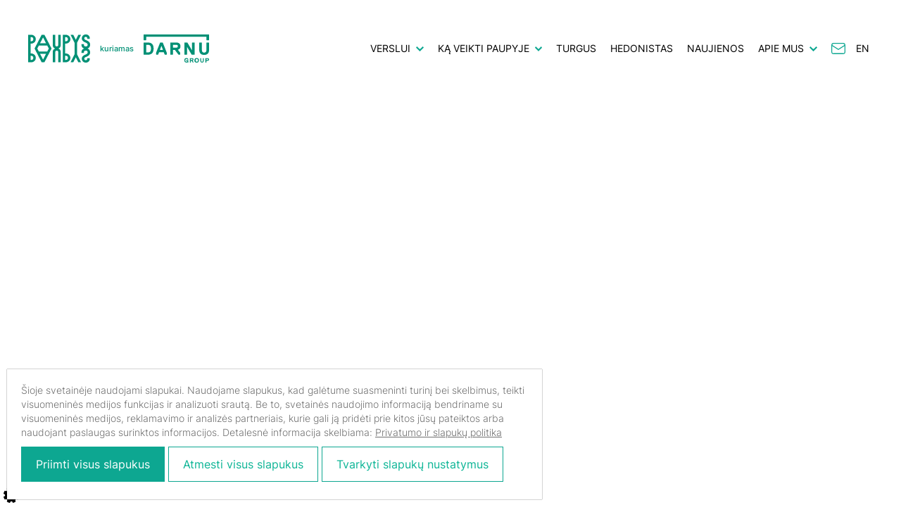

--- FILE ---
content_type: text/html; charset=UTF-8
request_url: https://paupys.lt/renginys/seimos-pusryciai-su-paupiukais-3/
body_size: 19096
content:
<!doctype html>
<html data-n-head-ssr lang="lt-LT" data-n-head="%7B%22lang%22:%7B%22ssr%22:%22lt-LT%22%7D%7D">
  <head>
    <title>Šiurpnaktis | Paupys | Darnu Group</title><meta data-n-head="ssr" charset="utf-8"><meta data-n-head="ssr" name="viewport" content="width=device-width,initial-scale=1,height=device-height,minimum-scale=1,user-scalable=0"><meta data-n-head="ssr" data-hid="og:title" name="og:title" content="Šiurpnaktis | Paupys | Darnu Group"><meta data-n-head="ssr" data-hid="og:image" name="og:image" content=""><link data-n-head="ssr" rel="preconnect" href="https://api.paupys.lt" crossorigin="true"><link data-n-head="ssr" rel="preload" href="/fonts/Inter-Black.woff2" as="font" type="font/woff2" crossorigin="true"><link data-n-head="ssr" rel="preload" href="/fonts/Inter-Bold.woff2" as="font" type="font/woff2" crossorigin="true"><link data-n-head="ssr" rel="preload" href="/fonts/Inter-Light.woff2" as="font" type="font/woff2" crossorigin="true"><link data-n-head="ssr" rel="preload" href="/fonts/Inter-SemiBold.woff2" as="font" type="font/woff2" crossorigin="true"><link data-n-head="ssr" rel="preload" href="/fonts/Inter-Medium.woff2" as="font" type="font/woff2" crossorigin="true"><link data-n-head="ssr" rel="preload" href="/fonts/Inter-Regular.woff2" as="font" type="font/woff2" crossorigin="true"><link data-n-head="ssr" rel="preload" href="/fonts/Inter-Light.woff2" as="font" type="font/woff2" crossorigin="true"><link data-n-head="ssr" rel="preload" href="/fonts/Inter-ExtraLight.woff2" as="font" type="font/woff2" crossorigin="true"><link data-n-head="ssr" rel="preload" href="/fonts/Inter-Thin.woff2" as="font" type="font/woff2" crossorigin="true"><script data-n-head="ssr" data-hid="gtm-script">window._gtm_init||(window._gtm_init=1,function(t,e,n,a,o){t[n]=1==t[n]||"yes"==e[n]||1==e[n]||1==e.msDoNotTrack||t[a]&&t[a][o]&&t[a][o]()?1:0}(window,navigator,"doNotTrack","external","msTrackingProtectionEnabled"),function(a,o,i,r,g){a[g]={},a._gtm_inject=function(t){var e,n;a.doNotTrack||a[g][t]||(a[g][t]=1,a[r]=a[r]||[],a[r].push({"gtm.start":(new Date).getTime(),event:"gtm.js"}),e=o.getElementsByTagName(i)[0],(n=o.createElement(i)).async=!0,n.src="https://www.googletagmanager.com/gtm.js?id="+t,e.parentNode.insertBefore(n,e))}}(window,document,"script","dataLayer","_gtm_ids"))</script><link rel="preload" href="/_nuxt/edb8055.js" as="script"><link rel="preload" href="/_nuxt/5910309.js" as="script"><link rel="preload" href="/_nuxt/f8105ce.js" as="script"><link rel="preload" href="/_nuxt/c32c97c.js" as="script"><link rel="preload" href="/_nuxt/cf664e5.js" as="script"><link rel="preload" href="/_nuxt/8fa3e5b.js" as="script"><link rel="preload" href="/_nuxt/9efec58.js" as="script"><link rel="preload" href="/_nuxt/c1315f8.js" as="script"><link rel="preload" href="/_nuxt/b757625.js" as="script"><style data-vue-ssr-id="43dee4e4:0 0542ed34:0 0667d9c0:0 4e7cd180:0 489fd1d4:0 39ddc761:0 3d6a6796:0 9f444c6c:0 d5de08a8:0 512dc604:0 2971ccb0:0 b269cd8e:0 a82ec78c:0 87807326:0">/*! de-style.css v1.0.5 | MIT License | https://github.com/nicolas-cusan/destyle.css */*{box-sizing:border-box}:after,:before{box-sizing:inherit}html{line-height:normal;-webkit-text-size-adjust:100%;-webkit-tap-highlight-color:transparent}@font-face{font-family:Inter;src:url(/fonts/Inter-Black.woff2) format("woff2");font-weight:900;font-display:swap}@font-face{font-family:Inter;src:url(/fonts/Inter-Bold.woff2) format("woff2");font-weight:700;font-display:swap}@font-face{font-family:Inter;src:url(/fonts/Inter-SemiBold.woff2) format("woff2");font-weight:600;font-display:swap}@font-face{font-family:Inter;src:url(/fonts/Inter-Medium.woff2) format("woff2");font-weight:500;font-display:swap}@font-face{font-family:Inter;src:url(/fonts/Inter-Regular.woff2) format("woff2");font-weight:400;font-display:swap}@font-face{font-family:Inter;src:url(/fonts/Inter-Light.woff2) format("woff2");font-weight:300;font-display:swap}@font-face{font-family:Inter;src:url(/fonts/Inter-ExtraLight.woff2) format("woff2");font-weight:200;font-display:swap}@font-face{font-family:Inter;src:url(/fonts/Inter-Thin.woff2) format("woff2");font-weight:100;font-display:swap}body{font-family:Inter,Arial,sans-serif;background-color:#fff;font-weight:400;margin:0;color:#000;font-size:16px;line-height:26px}main{display:block}address,blockquote,dl,figure,form,iframe,p,pre,table{margin:0}h1,h2,h3,h4,h5,h6{font-size:inherit;line-height:inherit;font-weight:inherit;margin:0}ol,ul{margin:0 0 26px;padding:0;list-style:none}dt{font-weight:700}dd{margin-left:0}hr{box-sizing:content-box;height:0;overflow:visible;border:0;border-top:1px solid;margin:0;clear:both}pre{font-family:monospace,monospace;font-size:inherit}address{font-style:inherit}a{background-color:transparent;text-decoration:none;color:inherit}abbr[title]{border-bottom:none;text-decoration:underline;-webkit-text-decoration:underline dotted;text-decoration:underline dotted}b,strong{font-weight:700}code,kbd,samp{font-family:monospace,monospace;font-size:inherit}small{font-size:80%}sub,sup{font-size:75%;line-height:0;position:relative;vertical-align:baseline}sub{bottom:-.25em}sup{top:-.5em}img{border-style:none;vertical-align:bottom}embed,iframe,object{border:0;vertical-align:bottom}button,input,optgroup,select,textarea{vertical-align:middle;color:inherit;font:inherit;border:0;background:0 0;padding:0;margin:0;outline:0}select{-webkit-appearance:none;-moz-appearance:none;appearance:none;border-radius:0}button,input{overflow:visible}button,select{text-transform:none}[type=button],[type=reset],[type=submit],button{cursor:pointer;-webkit-appearance:none;-moz-appearance:none;appearance:none}[type=button][disabled],[type=reset][disabled],[type=submit][disabled],button[disabled]{cursor:default}[type=button]::-moz-focus-inner,[type=reset]::-moz-focus-inner,[type=submit]::-moz-focus-inner,button::-moz-focus-inner{border-style:none;padding:0}[type=button]:-moz-focusring,[type=reset]:-moz-focusring,[type=submit]:-moz-focusring,button:-moz-focusring{outline:1px dotted ButtonText}fieldset{margin:0;padding:0;border:0;min-width:0}legend{color:inherit;display:table;max-width:100%;padding:0;white-space:normal}progress{vertical-align:baseline}textarea{overflow:auto}[type=checkbox],[type=radio]{box-sizing:border-box;padding:0}[type=number]::-webkit-inner-spin-button,[type=number]::-webkit-outer-spin-button{height:auto}[type=search]{-webkit-appearance:textfield;outline-offset:-2px}[type=search]::-webkit-search-decoration{-webkit-appearance:none}::-webkit-file-upload-button{-webkit-appearance:button;font:inherit}::-moz-placeholder{font:inherit}::placeholder{font:inherit}label[for]{cursor:pointer}details{display:block}summary{display:list-item}table{border-collapse:collapse;border-spacing:0}caption{text-align:left}td,th{vertical-align:top}th{text-align:left;font-weight:700}[hidden],template{display:none}html{width:100%;overflow:hidden;overflow-x:hidden;overflow-y:scroll}*{outline:0}.container{padding:0 20px;max-width:1240px;margin:0 auto;width:100%}.container.full{padding:0;max-width:none}.outer{display:flex;min-height:100vh;width:100%}#main{flex-direction:column;overflow:hidden}#main,.main_page_content{display:flex;width:100%;position:relative}.main_page_content{flex:1 0 auto;flex-grow:1}.main_page_content>div{width:100%}h1{font-size:46px;line-height:42px}h1,h2{margin-bottom:30px;font-weight:700;font-family:Inter}h2{font-size:30px;line-height:36px}h3{font-size:26px;line-height:34px;margin-bottom:26px;font-weight:700;font-family:Inter}h4{font-size:18px;line-height:28px}h4,h5{font-weight:500;margin-bottom:26px}h5{font-size:16px;line-height:26px}h6{font-size:14px;font-weight:500;line-height:22px}h6,p:not(:last-child){margin-bottom:26px}.page-enter-active{transition:opacity .1s}.page-leave-active{transition:opacity 0s}.page-enter,.page-leave-to{opacity:0}.v--modal-block-scroll{overflow:auto!important;width:auto!important}.v--modal{padding:0!important;background-color:transparent!important;box-shadow:none!important;margin-bottom:0!important}.v--modal,.v--modal>div{border-radius:0!important}.v--modal-overlay.scrollable{z-index:49!important}@media screen and (max-width:991px){.container{padding:0 15px}}@media screen and (max-width:767px){.v--modal-overlay.scrollable{top:0!important;height:100%!important;min-height:100%!important;z-index:55!important}h1,h2,h3{font-size:24px;line-height:42px}h4{font-size:18px;line-height:26px}h5{font-size:16px;line-height:24px}}.full-container{margin:0 auto;padding:0 80px;width:100%}@media screen and (max-width:1340px){.full-container{padding:0 20px;max-width:1366px;margin:0 auto;width:100%}}@font-face{font-family:swiper-icons;src:url("data:application/font-woff;charset=utf-8;base64, [base64]//wADZ2x5ZgAAAywAAADMAAAD2MHtryVoZWFkAAABbAAAADAAAAA2E2+eoWhoZWEAAAGcAAAAHwAAACQC9gDzaG10eAAAAigAAAAZAAAArgJkABFsb2NhAAAC0AAAAFoAAABaFQAUGG1heHAAAAG8AAAAHwAAACAAcABAbmFtZQAAA/gAAAE5AAACXvFdBwlwb3N0AAAFNAAAAGIAAACE5s74hXjaY2BkYGAAYpf5Hu/j+W2+MnAzMYDAzaX6QjD6/4//Bxj5GA8AuRwMYGkAPywL13jaY2BkYGA88P8Agx4j+/8fQDYfA1AEBWgDAIB2BOoAeNpjYGRgYNBh4GdgYgABEMnIABJzYNADCQAACWgAsQB42mNgYfzCOIGBlYGB0YcxjYGBwR1Kf2WQZGhhYGBiYGVmgAFGBiQQkOaawtDAoMBQxXjg/wEGPcYDDA4wNUA2CCgwsAAAO4EL6gAAeNpj2M0gyAACqxgGNWBkZ2D4/wMA+xkDdgAAAHjaY2BgYGaAYBkGRgYQiAHyGMF8FgYHIM3DwMHABGQrMOgyWDLEM1T9/w8UBfEMgLzE////P/5//f/V/xv+r4eaAAeMbAxwIUYmIMHEgKYAYjUcsDAwsLKxc3BycfPw8jEQA/[base64]/uznmfPFBNODM2K7MTQ45YEAZqGP81AmGGcF3iPqOop0r1SPTaTbVkfUe4HXj97wYE+yNwWYxwWu4v1ugWHgo3S1XdZEVqWM7ET0cfnLGxWfkgR42o2PvWrDMBSFj/IHLaF0zKjRgdiVMwScNRAoWUoH78Y2icB/yIY09An6AH2Bdu/UB+yxopYshQiEvnvu0dURgDt8QeC8PDw7Fpji3fEA4z/PEJ6YOB5hKh4dj3EvXhxPqH/SKUY3rJ7srZ4FZnh1PMAtPhwP6fl2PMJMPDgeQ4rY8YT6Gzao0eAEA409DuggmTnFnOcSCiEiLMgxCiTI6Cq5DZUd3Qmp10vO0LaLTd2cjN4fOumlc7lUYbSQcZFkutRG7g6JKZKy0RmdLY680CDnEJ+UMkpFFe1RN7nxdVpXrC4aTtnaurOnYercZg2YVmLN/d/gczfEimrE/fs/bOuq29Zmn8tloORaXgZgGa78yO9/cnXm2BpaGvq25Dv9S4E9+5SIc9PqupJKhYFSSl47+Qcr1mYNAAAAeNptw0cKwkAAAMDZJA8Q7OUJvkLsPfZ6zFVERPy8qHh2YER+3i/BP83vIBLLySsoKimrqKqpa2hp6+jq6RsYGhmbmJqZSy0sraxtbO3sHRydnEMU4uR6yx7JJXveP7WrDycAAAAAAAH//wACeNpjYGRgYOABYhkgZgJCZgZNBkYGLQZtIJsFLMYAAAw3ALgAeNolizEKgDAQBCchRbC2sFER0YD6qVQiBCv/H9ezGI6Z5XBAw8CBK/m5iQQVauVbXLnOrMZv2oLdKFa8Pjuru2hJzGabmOSLzNMzvutpB3N42mNgZGBg4GKQYzBhYMxJLMlj4GBgAYow/P/PAJJhLM6sSoWKfWCAAwDAjgbRAAB42mNgYGBkAIIbCZo5IPrmUn0hGA0AO8EFTQAA") format("woff");font-weight:400;font-style:normal}:root{--swiper-theme-color:#007aff}.swiper-container{margin-left:auto;margin-right:auto;position:relative;overflow:hidden;list-style:none;padding:0;z-index:1}.swiper-container-vertical>.swiper-wrapper{flex-direction:column}.swiper-wrapper{position:relative;width:100%;height:100%;z-index:1;display:flex;transition-property:transform;box-sizing:content-box}.swiper-container-android .swiper-slide,.swiper-wrapper{transform:translateZ(0)}.swiper-container-multirow>.swiper-wrapper{flex-wrap:wrap}.swiper-container-multirow-column>.swiper-wrapper{flex-wrap:wrap;flex-direction:column}.swiper-container-free-mode>.swiper-wrapper{transition-timing-function:ease-out;margin:0 auto}.swiper-slide{flex-shrink:0;width:100%;height:100%;position:relative;transition-property:transform}.swiper-slide-invisible-blank{visibility:hidden}.swiper-container-autoheight,.swiper-container-autoheight .swiper-slide{height:auto}.swiper-container-autoheight .swiper-wrapper{align-items:flex-start;transition-property:transform,height}.swiper-container-3d{perspective:1200px}.swiper-container-3d .swiper-cube-shadow,.swiper-container-3d .swiper-slide,.swiper-container-3d .swiper-slide-shadow-bottom,.swiper-container-3d .swiper-slide-shadow-left,.swiper-container-3d .swiper-slide-shadow-right,.swiper-container-3d .swiper-slide-shadow-top,.swiper-container-3d .swiper-wrapper{transform-style:preserve-3d}.swiper-container-3d .swiper-slide-shadow-bottom,.swiper-container-3d .swiper-slide-shadow-left,.swiper-container-3d .swiper-slide-shadow-right,.swiper-container-3d .swiper-slide-shadow-top{position:absolute;left:0;top:0;width:100%;height:100%;pointer-events:none;z-index:10}.swiper-container-3d .swiper-slide-shadow-left{background-image:linear-gradient(270deg,rgba(0,0,0,.5),transparent)}.swiper-container-3d .swiper-slide-shadow-right{background-image:linear-gradient(90deg,rgba(0,0,0,.5),transparent)}.swiper-container-3d .swiper-slide-shadow-top{background-image:linear-gradient(0deg,rgba(0,0,0,.5),transparent)}.swiper-container-3d .swiper-slide-shadow-bottom{background-image:linear-gradient(180deg,rgba(0,0,0,.5),transparent)}.swiper-container-css-mode>.swiper-wrapper{overflow:auto;scrollbar-width:none;-ms-overflow-style:none}.swiper-container-css-mode>.swiper-wrapper::-webkit-scrollbar{display:none}.swiper-container-css-mode>.swiper-wrapper>.swiper-slide{scroll-snap-align:start start}.swiper-container-horizontal.swiper-container-css-mode>.swiper-wrapper{scroll-snap-type:x mandatory}.swiper-container-vertical.swiper-container-css-mode>.swiper-wrapper{scroll-snap-type:y mandatory}:root{--swiper-navigation-size:44px}.swiper-button-next,.swiper-button-prev{position:absolute;top:50%;width:27px;width:calc(var(--swiper-navigation-size)/44*27);height:44px;height:var(--swiper-navigation-size);margin-top:-22px;margin-top:calc(var(--swiper-navigation-size)*-1/2);z-index:10;cursor:pointer;display:flex;align-items:center;justify-content:center;color:var(--swiper-theme-color);color:var(--swiper-navigation-color,var(--swiper-theme-color))}.swiper-button-next.swiper-button-disabled,.swiper-button-prev.swiper-button-disabled{opacity:.35;cursor:auto;pointer-events:none}.swiper-button-next:after,.swiper-button-prev:after{font-family:swiper-icons;font-size:44px;font-size:var(--swiper-navigation-size);text-transform:none!important;letter-spacing:0;text-transform:none;-moz-font-feature-settings:normal,;font-feature-settings:normal,;font-variant:normal;line-height:1}.swiper-button-prev,.swiper-container-rtl .swiper-button-next{left:10px;right:auto}.swiper-button-prev:after,.swiper-container-rtl .swiper-button-next:after{content:"prev"}.swiper-button-next,.swiper-container-rtl .swiper-button-prev{right:10px;left:auto}.swiper-button-next:after,.swiper-container-rtl .swiper-button-prev:after{content:"next"}.swiper-button-next.swiper-button-white,.swiper-button-prev.swiper-button-white{--swiper-navigation-color:#fff}.swiper-button-next.swiper-button-black,.swiper-button-prev.swiper-button-black{--swiper-navigation-color:#000}.swiper-button-lock{display:none}.swiper-pagination{position:absolute;text-align:center;transition:opacity .3s;transform:translateZ(0);z-index:10}.swiper-pagination.swiper-pagination-hidden{opacity:0}.swiper-container-horizontal>.swiper-pagination-bullets,.swiper-pagination-custom,.swiper-pagination-fraction{bottom:10px;left:0;width:100%}.swiper-pagination-bullets-dynamic{overflow:hidden;font-size:0}.swiper-pagination-bullets-dynamic .swiper-pagination-bullet{transform:scale(.33);position:relative}.swiper-pagination-bullets-dynamic .swiper-pagination-bullet-active,.swiper-pagination-bullets-dynamic .swiper-pagination-bullet-active-main{transform:scale(1)}.swiper-pagination-bullets-dynamic .swiper-pagination-bullet-active-prev{transform:scale(.66)}.swiper-pagination-bullets-dynamic .swiper-pagination-bullet-active-prev-prev{transform:scale(.33)}.swiper-pagination-bullets-dynamic .swiper-pagination-bullet-active-next{transform:scale(.66)}.swiper-pagination-bullets-dynamic .swiper-pagination-bullet-active-next-next{transform:scale(.33)}.swiper-pagination-bullet{width:8px;height:8px;display:inline-block;border-radius:100%;background:#000;opacity:.2}button.swiper-pagination-bullet{border:none;margin:0;padding:0;box-shadow:none;-webkit-appearance:none;-moz-appearance:none;appearance:none}.swiper-pagination-clickable .swiper-pagination-bullet{cursor:pointer}.swiper-pagination-bullet-active{opacity:1;background:var(--swiper-theme-color);background:var(--swiper-pagination-color,var(--swiper-theme-color))}.swiper-container-vertical>.swiper-pagination-bullets{right:10px;top:50%;transform:translate3d(0,-50%,0)}.swiper-container-vertical>.swiper-pagination-bullets .swiper-pagination-bullet{margin:6px 0;display:block}.swiper-container-vertical>.swiper-pagination-bullets.swiper-pagination-bullets-dynamic{top:50%;transform:translateY(-50%);width:8px}.swiper-container-vertical>.swiper-pagination-bullets.swiper-pagination-bullets-dynamic .swiper-pagination-bullet{display:inline-block;transition:transform .2s,top .2s}.swiper-container-horizontal>.swiper-pagination-bullets .swiper-pagination-bullet{margin:0 4px}.swiper-container-horizontal>.swiper-pagination-bullets.swiper-pagination-bullets-dynamic{left:50%;transform:translateX(-50%);white-space:nowrap}.swiper-container-horizontal>.swiper-pagination-bullets.swiper-pagination-bullets-dynamic .swiper-pagination-bullet{transition:transform .2s,left .2s}.swiper-container-horizontal.swiper-container-rtl>.swiper-pagination-bullets-dynamic .swiper-pagination-bullet{transition:transform .2s,right .2s}.swiper-pagination-progressbar{background:rgba(0,0,0,.25);position:absolute}.swiper-pagination-progressbar .swiper-pagination-progressbar-fill{background:var(--swiper-theme-color);background:var(--swiper-pagination-color,var(--swiper-theme-color));position:absolute;left:0;top:0;width:100%;height:100%;transform:scale(0);transform-origin:left top}.swiper-container-rtl .swiper-pagination-progressbar .swiper-pagination-progressbar-fill{transform-origin:right top}.swiper-container-horizontal>.swiper-pagination-progressbar,.swiper-container-vertical>.swiper-pagination-progressbar.swiper-pagination-progressbar-opposite{width:100%;height:4px;left:0;top:0}.swiper-container-horizontal>.swiper-pagination-progressbar.swiper-pagination-progressbar-opposite,.swiper-container-vertical>.swiper-pagination-progressbar{width:4px;height:100%;left:0;top:0}.swiper-pagination-white{--swiper-pagination-color:#fff}.swiper-pagination-black{--swiper-pagination-color:#000}.swiper-pagination-lock{display:none}.swiper-scrollbar{border-radius:10px;position:relative;-ms-touch-action:none;background:rgba(0,0,0,.1)}.swiper-container-horizontal>.swiper-scrollbar{position:absolute;left:1%;bottom:3px;z-index:50;height:5px;width:98%}.swiper-container-vertical>.swiper-scrollbar{position:absolute;right:3px;top:1%;z-index:50;width:5px;height:98%}.swiper-scrollbar-drag{height:100%;width:100%;position:relative;background:rgba(0,0,0,.5);border-radius:10px;left:0;top:0}.swiper-scrollbar-cursor-drag{cursor:move}.swiper-scrollbar-lock{display:none}.swiper-zoom-container{width:100%;height:100%;display:flex;justify-content:center;align-items:center;text-align:center}.swiper-zoom-container>canvas,.swiper-zoom-container>img,.swiper-zoom-container>svg{max-width:100%;max-height:100%;object-fit:contain}.swiper-slide-zoomed{cursor:move}.swiper-lazy-preloader{width:42px;height:42px;position:absolute;left:50%;top:50%;margin-left:-21px;margin-top:-21px;z-index:10;transform-origin:50%;animation:swiper-preloader-spin 1s linear infinite;box-sizing:border-box;border-left:4px solid var(--swiper-theme-color);border-bottom:4px solid var(--swiper-theme-color);border-right:4px solid var(--swiper-theme-color);border:4px solid var(--swiper-preloader-color,var(--swiper-theme-color));border-radius:50%;border-top:4px solid transparent}.swiper-lazy-preloader-white{--swiper-preloader-color:#fff}.swiper-lazy-preloader-black{--swiper-preloader-color:#000}@keyframes swiper-preloader-spin{to{transform:rotate(1turn)}}.swiper-container .swiper-notification{position:absolute;left:0;top:0;pointer-events:none;opacity:0;z-index:-1000}.swiper-container-fade.swiper-container-free-mode .swiper-slide{transition-timing-function:ease-out}.swiper-container-fade .swiper-slide{pointer-events:none;transition-property:opacity}.swiper-container-fade .swiper-slide .swiper-slide{pointer-events:none}.swiper-container-fade .swiper-slide-active,.swiper-container-fade .swiper-slide-active .swiper-slide-active{pointer-events:auto}.swiper-container-cube{overflow:visible}.swiper-container-cube .swiper-slide{pointer-events:none;-webkit-backface-visibility:hidden;backface-visibility:hidden;z-index:1;visibility:hidden;transform-origin:0 0;width:100%;height:100%}.swiper-container-cube .swiper-slide .swiper-slide{pointer-events:none}.swiper-container-cube.swiper-container-rtl .swiper-slide{transform-origin:100% 0}.swiper-container-cube .swiper-slide-active,.swiper-container-cube .swiper-slide-active .swiper-slide-active{pointer-events:auto}.swiper-container-cube .swiper-slide-active,.swiper-container-cube .swiper-slide-next,.swiper-container-cube .swiper-slide-next+.swiper-slide,.swiper-container-cube .swiper-slide-prev{pointer-events:auto;visibility:visible}.swiper-container-cube .swiper-slide-shadow-bottom,.swiper-container-cube .swiper-slide-shadow-left,.swiper-container-cube .swiper-slide-shadow-right,.swiper-container-cube .swiper-slide-shadow-top{z-index:0;-webkit-backface-visibility:hidden;backface-visibility:hidden}.swiper-container-cube .swiper-cube-shadow{position:absolute;left:0;bottom:0;width:100%;height:100%;background:#000;opacity:.6;-webkit-filter:blur(50px);filter:blur(50px);z-index:0}.swiper-container-flip{overflow:visible}.swiper-container-flip .swiper-slide{pointer-events:none;-webkit-backface-visibility:hidden;backface-visibility:hidden;z-index:1}.swiper-container-flip .swiper-slide .swiper-slide{pointer-events:none}.swiper-container-flip .swiper-slide-active,.swiper-container-flip .swiper-slide-active .swiper-slide-active{pointer-events:auto}.swiper-container-flip .swiper-slide-shadow-bottom,.swiper-container-flip .swiper-slide-shadow-left,.swiper-container-flip .swiper-slide-shadow-right,.swiper-container-flip .swiper-slide-shadow-top{z-index:0;-webkit-backface-visibility:hidden;backface-visibility:hidden}[data-aos][data-aos][data-aos-duration="50"],body[data-aos-duration="50"] [data-aos]{transition-duration:50ms}[data-aos][data-aos][data-aos-delay="50"],body[data-aos-delay="50"] [data-aos]{transition-delay:0}[data-aos][data-aos][data-aos-delay="50"].aos-animate,body[data-aos-delay="50"] [data-aos].aos-animate{transition-delay:50ms}[data-aos][data-aos][data-aos-duration="100"],body[data-aos-duration="100"] [data-aos]{transition-duration:.1s}[data-aos][data-aos][data-aos-delay="100"],body[data-aos-delay="100"] [data-aos]{transition-delay:0}[data-aos][data-aos][data-aos-delay="100"].aos-animate,body[data-aos-delay="100"] [data-aos].aos-animate{transition-delay:.1s}[data-aos][data-aos][data-aos-duration="150"],body[data-aos-duration="150"] [data-aos]{transition-duration:.15s}[data-aos][data-aos][data-aos-delay="150"],body[data-aos-delay="150"] [data-aos]{transition-delay:0}[data-aos][data-aos][data-aos-delay="150"].aos-animate,body[data-aos-delay="150"] [data-aos].aos-animate{transition-delay:.15s}[data-aos][data-aos][data-aos-duration="200"],body[data-aos-duration="200"] [data-aos]{transition-duration:.2s}[data-aos][data-aos][data-aos-delay="200"],body[data-aos-delay="200"] [data-aos]{transition-delay:0}[data-aos][data-aos][data-aos-delay="200"].aos-animate,body[data-aos-delay="200"] [data-aos].aos-animate{transition-delay:.2s}[data-aos][data-aos][data-aos-duration="250"],body[data-aos-duration="250"] [data-aos]{transition-duration:.25s}[data-aos][data-aos][data-aos-delay="250"],body[data-aos-delay="250"] [data-aos]{transition-delay:0}[data-aos][data-aos][data-aos-delay="250"].aos-animate,body[data-aos-delay="250"] [data-aos].aos-animate{transition-delay:.25s}[data-aos][data-aos][data-aos-duration="300"],body[data-aos-duration="300"] [data-aos]{transition-duration:.3s}[data-aos][data-aos][data-aos-delay="300"],body[data-aos-delay="300"] [data-aos]{transition-delay:0}[data-aos][data-aos][data-aos-delay="300"].aos-animate,body[data-aos-delay="300"] [data-aos].aos-animate{transition-delay:.3s}[data-aos][data-aos][data-aos-duration="350"],body[data-aos-duration="350"] [data-aos]{transition-duration:.35s}[data-aos][data-aos][data-aos-delay="350"],body[data-aos-delay="350"] [data-aos]{transition-delay:0}[data-aos][data-aos][data-aos-delay="350"].aos-animate,body[data-aos-delay="350"] [data-aos].aos-animate{transition-delay:.35s}[data-aos][data-aos][data-aos-duration="400"],body[data-aos-duration="400"] [data-aos]{transition-duration:.4s}[data-aos][data-aos][data-aos-delay="400"],body[data-aos-delay="400"] [data-aos]{transition-delay:0}[data-aos][data-aos][data-aos-delay="400"].aos-animate,body[data-aos-delay="400"] [data-aos].aos-animate{transition-delay:.4s}[data-aos][data-aos][data-aos-duration="450"],body[data-aos-duration="450"] [data-aos]{transition-duration:.45s}[data-aos][data-aos][data-aos-delay="450"],body[data-aos-delay="450"] [data-aos]{transition-delay:0}[data-aos][data-aos][data-aos-delay="450"].aos-animate,body[data-aos-delay="450"] [data-aos].aos-animate{transition-delay:.45s}[data-aos][data-aos][data-aos-duration="500"],body[data-aos-duration="500"] [data-aos]{transition-duration:.5s}[data-aos][data-aos][data-aos-delay="500"],body[data-aos-delay="500"] [data-aos]{transition-delay:0}[data-aos][data-aos][data-aos-delay="500"].aos-animate,body[data-aos-delay="500"] [data-aos].aos-animate{transition-delay:.5s}[data-aos][data-aos][data-aos-duration="550"],body[data-aos-duration="550"] [data-aos]{transition-duration:.55s}[data-aos][data-aos][data-aos-delay="550"],body[data-aos-delay="550"] [data-aos]{transition-delay:0}[data-aos][data-aos][data-aos-delay="550"].aos-animate,body[data-aos-delay="550"] [data-aos].aos-animate{transition-delay:.55s}[data-aos][data-aos][data-aos-duration="600"],body[data-aos-duration="600"] [data-aos]{transition-duration:.6s}[data-aos][data-aos][data-aos-delay="600"],body[data-aos-delay="600"] [data-aos]{transition-delay:0}[data-aos][data-aos][data-aos-delay="600"].aos-animate,body[data-aos-delay="600"] [data-aos].aos-animate{transition-delay:.6s}[data-aos][data-aos][data-aos-duration="650"],body[data-aos-duration="650"] [data-aos]{transition-duration:.65s}[data-aos][data-aos][data-aos-delay="650"],body[data-aos-delay="650"] [data-aos]{transition-delay:0}[data-aos][data-aos][data-aos-delay="650"].aos-animate,body[data-aos-delay="650"] [data-aos].aos-animate{transition-delay:.65s}[data-aos][data-aos][data-aos-duration="700"],body[data-aos-duration="700"] [data-aos]{transition-duration:.7s}[data-aos][data-aos][data-aos-delay="700"],body[data-aos-delay="700"] [data-aos]{transition-delay:0}[data-aos][data-aos][data-aos-delay="700"].aos-animate,body[data-aos-delay="700"] [data-aos].aos-animate{transition-delay:.7s}[data-aos][data-aos][data-aos-duration="750"],body[data-aos-duration="750"] [data-aos]{transition-duration:.75s}[data-aos][data-aos][data-aos-delay="750"],body[data-aos-delay="750"] [data-aos]{transition-delay:0}[data-aos][data-aos][data-aos-delay="750"].aos-animate,body[data-aos-delay="750"] [data-aos].aos-animate{transition-delay:.75s}[data-aos][data-aos][data-aos-duration="800"],body[data-aos-duration="800"] [data-aos]{transition-duration:.8s}[data-aos][data-aos][data-aos-delay="800"],body[data-aos-delay="800"] [data-aos]{transition-delay:0}[data-aos][data-aos][data-aos-delay="800"].aos-animate,body[data-aos-delay="800"] [data-aos].aos-animate{transition-delay:.8s}[data-aos][data-aos][data-aos-duration="850"],body[data-aos-duration="850"] [data-aos]{transition-duration:.85s}[data-aos][data-aos][data-aos-delay="850"],body[data-aos-delay="850"] [data-aos]{transition-delay:0}[data-aos][data-aos][data-aos-delay="850"].aos-animate,body[data-aos-delay="850"] [data-aos].aos-animate{transition-delay:.85s}[data-aos][data-aos][data-aos-duration="900"],body[data-aos-duration="900"] [data-aos]{transition-duration:.9s}[data-aos][data-aos][data-aos-delay="900"],body[data-aos-delay="900"] [data-aos]{transition-delay:0}[data-aos][data-aos][data-aos-delay="900"].aos-animate,body[data-aos-delay="900"] [data-aos].aos-animate{transition-delay:.9s}[data-aos][data-aos][data-aos-duration="950"],body[data-aos-duration="950"] [data-aos]{transition-duration:.95s}[data-aos][data-aos][data-aos-delay="950"],body[data-aos-delay="950"] [data-aos]{transition-delay:0}[data-aos][data-aos][data-aos-delay="950"].aos-animate,body[data-aos-delay="950"] [data-aos].aos-animate{transition-delay:.95s}[data-aos][data-aos][data-aos-duration="1000"],body[data-aos-duration="1000"] [data-aos]{transition-duration:1s}[data-aos][data-aos][data-aos-delay="1000"],body[data-aos-delay="1000"] [data-aos]{transition-delay:0}[data-aos][data-aos][data-aos-delay="1000"].aos-animate,body[data-aos-delay="1000"] [data-aos].aos-animate{transition-delay:1s}[data-aos][data-aos][data-aos-duration="1050"],body[data-aos-duration="1050"] [data-aos]{transition-duration:1.05s}[data-aos][data-aos][data-aos-delay="1050"],body[data-aos-delay="1050"] [data-aos]{transition-delay:0}[data-aos][data-aos][data-aos-delay="1050"].aos-animate,body[data-aos-delay="1050"] [data-aos].aos-animate{transition-delay:1.05s}[data-aos][data-aos][data-aos-duration="1100"],body[data-aos-duration="1100"] [data-aos]{transition-duration:1.1s}[data-aos][data-aos][data-aos-delay="1100"],body[data-aos-delay="1100"] [data-aos]{transition-delay:0}[data-aos][data-aos][data-aos-delay="1100"].aos-animate,body[data-aos-delay="1100"] [data-aos].aos-animate{transition-delay:1.1s}[data-aos][data-aos][data-aos-duration="1150"],body[data-aos-duration="1150"] [data-aos]{transition-duration:1.15s}[data-aos][data-aos][data-aos-delay="1150"],body[data-aos-delay="1150"] [data-aos]{transition-delay:0}[data-aos][data-aos][data-aos-delay="1150"].aos-animate,body[data-aos-delay="1150"] [data-aos].aos-animate{transition-delay:1.15s}[data-aos][data-aos][data-aos-duration="1200"],body[data-aos-duration="1200"] [data-aos]{transition-duration:1.2s}[data-aos][data-aos][data-aos-delay="1200"],body[data-aos-delay="1200"] [data-aos]{transition-delay:0}[data-aos][data-aos][data-aos-delay="1200"].aos-animate,body[data-aos-delay="1200"] [data-aos].aos-animate{transition-delay:1.2s}[data-aos][data-aos][data-aos-duration="1250"],body[data-aos-duration="1250"] [data-aos]{transition-duration:1.25s}[data-aos][data-aos][data-aos-delay="1250"],body[data-aos-delay="1250"] [data-aos]{transition-delay:0}[data-aos][data-aos][data-aos-delay="1250"].aos-animate,body[data-aos-delay="1250"] [data-aos].aos-animate{transition-delay:1.25s}[data-aos][data-aos][data-aos-duration="1300"],body[data-aos-duration="1300"] [data-aos]{transition-duration:1.3s}[data-aos][data-aos][data-aos-delay="1300"],body[data-aos-delay="1300"] [data-aos]{transition-delay:0}[data-aos][data-aos][data-aos-delay="1300"].aos-animate,body[data-aos-delay="1300"] [data-aos].aos-animate{transition-delay:1.3s}[data-aos][data-aos][data-aos-duration="1350"],body[data-aos-duration="1350"] [data-aos]{transition-duration:1.35s}[data-aos][data-aos][data-aos-delay="1350"],body[data-aos-delay="1350"] [data-aos]{transition-delay:0}[data-aos][data-aos][data-aos-delay="1350"].aos-animate,body[data-aos-delay="1350"] [data-aos].aos-animate{transition-delay:1.35s}[data-aos][data-aos][data-aos-duration="1400"],body[data-aos-duration="1400"] [data-aos]{transition-duration:1.4s}[data-aos][data-aos][data-aos-delay="1400"],body[data-aos-delay="1400"] [data-aos]{transition-delay:0}[data-aos][data-aos][data-aos-delay="1400"].aos-animate,body[data-aos-delay="1400"] [data-aos].aos-animate{transition-delay:1.4s}[data-aos][data-aos][data-aos-duration="1450"],body[data-aos-duration="1450"] [data-aos]{transition-duration:1.45s}[data-aos][data-aos][data-aos-delay="1450"],body[data-aos-delay="1450"] [data-aos]{transition-delay:0}[data-aos][data-aos][data-aos-delay="1450"].aos-animate,body[data-aos-delay="1450"] [data-aos].aos-animate{transition-delay:1.45s}[data-aos][data-aos][data-aos-duration="1500"],body[data-aos-duration="1500"] [data-aos]{transition-duration:1.5s}[data-aos][data-aos][data-aos-delay="1500"],body[data-aos-delay="1500"] [data-aos]{transition-delay:0}[data-aos][data-aos][data-aos-delay="1500"].aos-animate,body[data-aos-delay="1500"] [data-aos].aos-animate{transition-delay:1.5s}[data-aos][data-aos][data-aos-duration="1550"],body[data-aos-duration="1550"] [data-aos]{transition-duration:1.55s}[data-aos][data-aos][data-aos-delay="1550"],body[data-aos-delay="1550"] [data-aos]{transition-delay:0}[data-aos][data-aos][data-aos-delay="1550"].aos-animate,body[data-aos-delay="1550"] [data-aos].aos-animate{transition-delay:1.55s}[data-aos][data-aos][data-aos-duration="1600"],body[data-aos-duration="1600"] [data-aos]{transition-duration:1.6s}[data-aos][data-aos][data-aos-delay="1600"],body[data-aos-delay="1600"] [data-aos]{transition-delay:0}[data-aos][data-aos][data-aos-delay="1600"].aos-animate,body[data-aos-delay="1600"] [data-aos].aos-animate{transition-delay:1.6s}[data-aos][data-aos][data-aos-duration="1650"],body[data-aos-duration="1650"] [data-aos]{transition-duration:1.65s}[data-aos][data-aos][data-aos-delay="1650"],body[data-aos-delay="1650"] [data-aos]{transition-delay:0}[data-aos][data-aos][data-aos-delay="1650"].aos-animate,body[data-aos-delay="1650"] [data-aos].aos-animate{transition-delay:1.65s}[data-aos][data-aos][data-aos-duration="1700"],body[data-aos-duration="1700"] [data-aos]{transition-duration:1.7s}[data-aos][data-aos][data-aos-delay="1700"],body[data-aos-delay="1700"] [data-aos]{transition-delay:0}[data-aos][data-aos][data-aos-delay="1700"].aos-animate,body[data-aos-delay="1700"] [data-aos].aos-animate{transition-delay:1.7s}[data-aos][data-aos][data-aos-duration="1750"],body[data-aos-duration="1750"] [data-aos]{transition-duration:1.75s}[data-aos][data-aos][data-aos-delay="1750"],body[data-aos-delay="1750"] [data-aos]{transition-delay:0}[data-aos][data-aos][data-aos-delay="1750"].aos-animate,body[data-aos-delay="1750"] [data-aos].aos-animate{transition-delay:1.75s}[data-aos][data-aos][data-aos-duration="1800"],body[data-aos-duration="1800"] [data-aos]{transition-duration:1.8s}[data-aos][data-aos][data-aos-delay="1800"],body[data-aos-delay="1800"] [data-aos]{transition-delay:0}[data-aos][data-aos][data-aos-delay="1800"].aos-animate,body[data-aos-delay="1800"] [data-aos].aos-animate{transition-delay:1.8s}[data-aos][data-aos][data-aos-duration="1850"],body[data-aos-duration="1850"] [data-aos]{transition-duration:1.85s}[data-aos][data-aos][data-aos-delay="1850"],body[data-aos-delay="1850"] [data-aos]{transition-delay:0}[data-aos][data-aos][data-aos-delay="1850"].aos-animate,body[data-aos-delay="1850"] [data-aos].aos-animate{transition-delay:1.85s}[data-aos][data-aos][data-aos-duration="1900"],body[data-aos-duration="1900"] [data-aos]{transition-duration:1.9s}[data-aos][data-aos][data-aos-delay="1900"],body[data-aos-delay="1900"] [data-aos]{transition-delay:0}[data-aos][data-aos][data-aos-delay="1900"].aos-animate,body[data-aos-delay="1900"] [data-aos].aos-animate{transition-delay:1.9s}[data-aos][data-aos][data-aos-duration="1950"],body[data-aos-duration="1950"] [data-aos]{transition-duration:1.95s}[data-aos][data-aos][data-aos-delay="1950"],body[data-aos-delay="1950"] [data-aos]{transition-delay:0}[data-aos][data-aos][data-aos-delay="1950"].aos-animate,body[data-aos-delay="1950"] [data-aos].aos-animate{transition-delay:1.95s}[data-aos][data-aos][data-aos-duration="2000"],body[data-aos-duration="2000"] [data-aos]{transition-duration:2s}[data-aos][data-aos][data-aos-delay="2000"],body[data-aos-delay="2000"] [data-aos]{transition-delay:0}[data-aos][data-aos][data-aos-delay="2000"].aos-animate,body[data-aos-delay="2000"] [data-aos].aos-animate{transition-delay:2s}[data-aos][data-aos][data-aos-duration="2050"],body[data-aos-duration="2050"] [data-aos]{transition-duration:2.05s}[data-aos][data-aos][data-aos-delay="2050"],body[data-aos-delay="2050"] [data-aos]{transition-delay:0}[data-aos][data-aos][data-aos-delay="2050"].aos-animate,body[data-aos-delay="2050"] [data-aos].aos-animate{transition-delay:2.05s}[data-aos][data-aos][data-aos-duration="2100"],body[data-aos-duration="2100"] [data-aos]{transition-duration:2.1s}[data-aos][data-aos][data-aos-delay="2100"],body[data-aos-delay="2100"] [data-aos]{transition-delay:0}[data-aos][data-aos][data-aos-delay="2100"].aos-animate,body[data-aos-delay="2100"] [data-aos].aos-animate{transition-delay:2.1s}[data-aos][data-aos][data-aos-duration="2150"],body[data-aos-duration="2150"] [data-aos]{transition-duration:2.15s}[data-aos][data-aos][data-aos-delay="2150"],body[data-aos-delay="2150"] [data-aos]{transition-delay:0}[data-aos][data-aos][data-aos-delay="2150"].aos-animate,body[data-aos-delay="2150"] [data-aos].aos-animate{transition-delay:2.15s}[data-aos][data-aos][data-aos-duration="2200"],body[data-aos-duration="2200"] [data-aos]{transition-duration:2.2s}[data-aos][data-aos][data-aos-delay="2200"],body[data-aos-delay="2200"] [data-aos]{transition-delay:0}[data-aos][data-aos][data-aos-delay="2200"].aos-animate,body[data-aos-delay="2200"] [data-aos].aos-animate{transition-delay:2.2s}[data-aos][data-aos][data-aos-duration="2250"],body[data-aos-duration="2250"] [data-aos]{transition-duration:2.25s}[data-aos][data-aos][data-aos-delay="2250"],body[data-aos-delay="2250"] [data-aos]{transition-delay:0}[data-aos][data-aos][data-aos-delay="2250"].aos-animate,body[data-aos-delay="2250"] [data-aos].aos-animate{transition-delay:2.25s}[data-aos][data-aos][data-aos-duration="2300"],body[data-aos-duration="2300"] [data-aos]{transition-duration:2.3s}[data-aos][data-aos][data-aos-delay="2300"],body[data-aos-delay="2300"] [data-aos]{transition-delay:0}[data-aos][data-aos][data-aos-delay="2300"].aos-animate,body[data-aos-delay="2300"] [data-aos].aos-animate{transition-delay:2.3s}[data-aos][data-aos][data-aos-duration="2350"],body[data-aos-duration="2350"] [data-aos]{transition-duration:2.35s}[data-aos][data-aos][data-aos-delay="2350"],body[data-aos-delay="2350"] [data-aos]{transition-delay:0}[data-aos][data-aos][data-aos-delay="2350"].aos-animate,body[data-aos-delay="2350"] [data-aos].aos-animate{transition-delay:2.35s}[data-aos][data-aos][data-aos-duration="2400"],body[data-aos-duration="2400"] [data-aos]{transition-duration:2.4s}[data-aos][data-aos][data-aos-delay="2400"],body[data-aos-delay="2400"] [data-aos]{transition-delay:0}[data-aos][data-aos][data-aos-delay="2400"].aos-animate,body[data-aos-delay="2400"] [data-aos].aos-animate{transition-delay:2.4s}[data-aos][data-aos][data-aos-duration="2450"],body[data-aos-duration="2450"] [data-aos]{transition-duration:2.45s}[data-aos][data-aos][data-aos-delay="2450"],body[data-aos-delay="2450"] [data-aos]{transition-delay:0}[data-aos][data-aos][data-aos-delay="2450"].aos-animate,body[data-aos-delay="2450"] [data-aos].aos-animate{transition-delay:2.45s}[data-aos][data-aos][data-aos-duration="2500"],body[data-aos-duration="2500"] [data-aos]{transition-duration:2.5s}[data-aos][data-aos][data-aos-delay="2500"],body[data-aos-delay="2500"] [data-aos]{transition-delay:0}[data-aos][data-aos][data-aos-delay="2500"].aos-animate,body[data-aos-delay="2500"] [data-aos].aos-animate{transition-delay:2.5s}[data-aos][data-aos][data-aos-duration="2550"],body[data-aos-duration="2550"] [data-aos]{transition-duration:2.55s}[data-aos][data-aos][data-aos-delay="2550"],body[data-aos-delay="2550"] [data-aos]{transition-delay:0}[data-aos][data-aos][data-aos-delay="2550"].aos-animate,body[data-aos-delay="2550"] [data-aos].aos-animate{transition-delay:2.55s}[data-aos][data-aos][data-aos-duration="2600"],body[data-aos-duration="2600"] [data-aos]{transition-duration:2.6s}[data-aos][data-aos][data-aos-delay="2600"],body[data-aos-delay="2600"] [data-aos]{transition-delay:0}[data-aos][data-aos][data-aos-delay="2600"].aos-animate,body[data-aos-delay="2600"] [data-aos].aos-animate{transition-delay:2.6s}[data-aos][data-aos][data-aos-duration="2650"],body[data-aos-duration="2650"] [data-aos]{transition-duration:2.65s}[data-aos][data-aos][data-aos-delay="2650"],body[data-aos-delay="2650"] [data-aos]{transition-delay:0}[data-aos][data-aos][data-aos-delay="2650"].aos-animate,body[data-aos-delay="2650"] [data-aos].aos-animate{transition-delay:2.65s}[data-aos][data-aos][data-aos-duration="2700"],body[data-aos-duration="2700"] [data-aos]{transition-duration:2.7s}[data-aos][data-aos][data-aos-delay="2700"],body[data-aos-delay="2700"] [data-aos]{transition-delay:0}[data-aos][data-aos][data-aos-delay="2700"].aos-animate,body[data-aos-delay="2700"] [data-aos].aos-animate{transition-delay:2.7s}[data-aos][data-aos][data-aos-duration="2750"],body[data-aos-duration="2750"] [data-aos]{transition-duration:2.75s}[data-aos][data-aos][data-aos-delay="2750"],body[data-aos-delay="2750"] [data-aos]{transition-delay:0}[data-aos][data-aos][data-aos-delay="2750"].aos-animate,body[data-aos-delay="2750"] [data-aos].aos-animate{transition-delay:2.75s}[data-aos][data-aos][data-aos-duration="2800"],body[data-aos-duration="2800"] [data-aos]{transition-duration:2.8s}[data-aos][data-aos][data-aos-delay="2800"],body[data-aos-delay="2800"] [data-aos]{transition-delay:0}[data-aos][data-aos][data-aos-delay="2800"].aos-animate,body[data-aos-delay="2800"] [data-aos].aos-animate{transition-delay:2.8s}[data-aos][data-aos][data-aos-duration="2850"],body[data-aos-duration="2850"] [data-aos]{transition-duration:2.85s}[data-aos][data-aos][data-aos-delay="2850"],body[data-aos-delay="2850"] [data-aos]{transition-delay:0}[data-aos][data-aos][data-aos-delay="2850"].aos-animate,body[data-aos-delay="2850"] [data-aos].aos-animate{transition-delay:2.85s}[data-aos][data-aos][data-aos-duration="2900"],body[data-aos-duration="2900"] [data-aos]{transition-duration:2.9s}[data-aos][data-aos][data-aos-delay="2900"],body[data-aos-delay="2900"] [data-aos]{transition-delay:0}[data-aos][data-aos][data-aos-delay="2900"].aos-animate,body[data-aos-delay="2900"] [data-aos].aos-animate{transition-delay:2.9s}[data-aos][data-aos][data-aos-duration="2950"],body[data-aos-duration="2950"] [data-aos]{transition-duration:2.95s}[data-aos][data-aos][data-aos-delay="2950"],body[data-aos-delay="2950"] [data-aos]{transition-delay:0}[data-aos][data-aos][data-aos-delay="2950"].aos-animate,body[data-aos-delay="2950"] [data-aos].aos-animate{transition-delay:2.95s}[data-aos][data-aos][data-aos-duration="3000"],body[data-aos-duration="3000"] [data-aos]{transition-duration:3s}[data-aos][data-aos][data-aos-delay="3000"],body[data-aos-delay="3000"] [data-aos]{transition-delay:0}[data-aos][data-aos][data-aos-delay="3000"].aos-animate,body[data-aos-delay="3000"] [data-aos].aos-animate{transition-delay:3s}[data-aos][data-aos][data-aos-easing=linear],body[data-aos-easing=linear] [data-aos]{transition-timing-function:cubic-bezier(.25,.25,.75,.75)}[data-aos][data-aos][data-aos-easing=ease],body[data-aos-easing=ease] [data-aos]{transition-timing-function:ease}[data-aos][data-aos][data-aos-easing=ease-in],body[data-aos-easing=ease-in] [data-aos]{transition-timing-function:ease-in}[data-aos][data-aos][data-aos-easing=ease-out],body[data-aos-easing=ease-out] [data-aos]{transition-timing-function:ease-out}[data-aos][data-aos][data-aos-easing=ease-in-out],body[data-aos-easing=ease-in-out] [data-aos]{transition-timing-function:ease-in-out}[data-aos][data-aos][data-aos-easing=ease-in-back],body[data-aos-easing=ease-in-back] [data-aos]{transition-timing-function:cubic-bezier(.6,-.28,.735,.045)}[data-aos][data-aos][data-aos-easing=ease-out-back],body[data-aos-easing=ease-out-back] [data-aos]{transition-timing-function:cubic-bezier(.175,.885,.32,1.275)}[data-aos][data-aos][data-aos-easing=ease-in-out-back],body[data-aos-easing=ease-in-out-back] [data-aos]{transition-timing-function:cubic-bezier(.68,-.55,.265,1.55)}[data-aos][data-aos][data-aos-easing=ease-in-sine],body[data-aos-easing=ease-in-sine] [data-aos]{transition-timing-function:cubic-bezier(.47,0,.745,.715)}[data-aos][data-aos][data-aos-easing=ease-out-sine],body[data-aos-easing=ease-out-sine] [data-aos]{transition-timing-function:cubic-bezier(.39,.575,.565,1)}[data-aos][data-aos][data-aos-easing=ease-in-out-sine],body[data-aos-easing=ease-in-out-sine] [data-aos]{transition-timing-function:cubic-bezier(.445,.05,.55,.95)}[data-aos][data-aos][data-aos-easing=ease-in-quad],body[data-aos-easing=ease-in-quad] [data-aos]{transition-timing-function:cubic-bezier(.55,.085,.68,.53)}[data-aos][data-aos][data-aos-easing=ease-out-quad],body[data-aos-easing=ease-out-quad] [data-aos]{transition-timing-function:cubic-bezier(.25,.46,.45,.94)}[data-aos][data-aos][data-aos-easing=ease-in-out-quad],body[data-aos-easing=ease-in-out-quad] [data-aos]{transition-timing-function:cubic-bezier(.455,.03,.515,.955)}[data-aos][data-aos][data-aos-easing=ease-in-cubic],body[data-aos-easing=ease-in-cubic] [data-aos]{transition-timing-function:cubic-bezier(.55,.085,.68,.53)}[data-aos][data-aos][data-aos-easing=ease-out-cubic],body[data-aos-easing=ease-out-cubic] [data-aos]{transition-timing-function:cubic-bezier(.25,.46,.45,.94)}[data-aos][data-aos][data-aos-easing=ease-in-out-cubic],body[data-aos-easing=ease-in-out-cubic] [data-aos]{transition-timing-function:cubic-bezier(.455,.03,.515,.955)}[data-aos][data-aos][data-aos-easing=ease-in-quart],body[data-aos-easing=ease-in-quart] [data-aos]{transition-timing-function:cubic-bezier(.55,.085,.68,.53)}[data-aos][data-aos][data-aos-easing=ease-out-quart],body[data-aos-easing=ease-out-quart] [data-aos]{transition-timing-function:cubic-bezier(.25,.46,.45,.94)}[data-aos][data-aos][data-aos-easing=ease-in-out-quart],body[data-aos-easing=ease-in-out-quart] [data-aos]{transition-timing-function:cubic-bezier(.455,.03,.515,.955)}[data-aos^=fade][data-aos^=fade]{opacity:0;transition-property:opacity,transform}[data-aos^=fade][data-aos^=fade].aos-animate{opacity:1;transform:translateZ(0)}[data-aos=fade-up]{transform:translate3d(0,100px,0)}[data-aos=fade-down]{transform:translate3d(0,-100px,0)}[data-aos=fade-right]{transform:translate3d(-100px,0,0)}[data-aos=fade-left]{transform:translate3d(100px,0,0)}[data-aos=fade-up-right]{transform:translate3d(-100px,100px,0)}[data-aos=fade-up-left]{transform:translate3d(100px,100px,0)}[data-aos=fade-down-right]{transform:translate3d(-100px,-100px,0)}[data-aos=fade-down-left]{transform:translate3d(100px,-100px,0)}[data-aos^=zoom][data-aos^=zoom]{opacity:0;transition-property:opacity,transform}[data-aos^=zoom][data-aos^=zoom].aos-animate{opacity:1;transform:translateZ(0) scale(1)}[data-aos=zoom-in]{transform:scale(.6)}[data-aos=zoom-in-up]{transform:translate3d(0,100px,0) scale(.6)}[data-aos=zoom-in-down]{transform:translate3d(0,-100px,0) scale(.6)}[data-aos=zoom-in-right]{transform:translate3d(-100px,0,0) scale(.6)}[data-aos=zoom-in-left]{transform:translate3d(100px,0,0) scale(.6)}[data-aos=zoom-out]{transform:scale(1.2)}[data-aos=zoom-out-up]{transform:translate3d(0,100px,0) scale(1.2)}[data-aos=zoom-out-down]{transform:translate3d(0,-100px,0) scale(1.2)}[data-aos=zoom-out-right]{transform:translate3d(-100px,0,0) scale(1.2)}[data-aos=zoom-out-left]{transform:translate3d(100px,0,0) scale(1.2)}[data-aos^=slide][data-aos^=slide]{transition-property:transform}[data-aos^=slide][data-aos^=slide].aos-animate{transform:translateZ(0)}[data-aos=slide-up]{transform:translate3d(0,100%,0)}[data-aos=slide-down]{transform:translate3d(0,-100%,0)}[data-aos=slide-right]{transform:translate3d(-100%,0,0)}[data-aos=slide-left]{transform:translate3d(100%,0,0)}[data-aos^=flip][data-aos^=flip]{-webkit-backface-visibility:hidden;backface-visibility:hidden;transition-property:transform}[data-aos=flip-left]{transform:perspective(2500px) rotateY(-100deg)}[data-aos=flip-left].aos-animate{transform:perspective(2500px) rotateY(0)}[data-aos=flip-right]{transform:perspective(2500px) rotateY(100deg)}[data-aos=flip-right].aos-animate{transform:perspective(2500px) rotateY(0)}[data-aos=flip-up]{transform:perspective(2500px) rotateX(-100deg)}[data-aos=flip-up].aos-animate{transform:perspective(2500px) rotateX(0)}[data-aos=flip-down]{transform:perspective(2500px) rotateX(100deg)}[data-aos=flip-down].aos-animate{transform:perspective(2500px) rotateX(0)}.nuxt-progress{position:fixed;top:0;left:0;right:0;height:2px;width:0;opacity:1;transition:width .1s,opacity .4s;background-color:#033739;z-index:999999}.nuxt-progress.nuxt-progress-notransition{transition:none}.nuxt-progress-failed{background-color:red}.popup-enter-active[data-v-76feaa58],.popup-leave-active[data-v-76feaa58]{transition:all .3s}.popup-enter[data-v-76feaa58],.popup-leave-to[data-v-76feaa58]{transform:translateY(-100%)}button.hamburger[data-v-0b435816],div.hamburger[data-v-0b435816]{height:28px;width:28px}div.hamburger>.inner[data-v-0b435816]{top:50%}.hamburger[data-v-0b435816]{border:0 solid transparent;border-radius:0;color:inherit;cursor:pointer;display:inline-block;font:inherit;overflow:visible;padding:4px;text-transform:none;transition:opacity .1s cubic-bezier(.645,.045,.355,1),background .1s cubic-bezier(.645,.045,.355,1)}.hamburger[data-v-0b435816],.hamburger[data-v-0b435816]:hover{background-color:transparent;opacity:1}.hamburger:hover span.bar[data-v-0b435816],.hamburger:hover span.bar[data-v-0b435816]:first-child:after,.hamburger:hover span.bar[data-v-0b435816]:first-child:before,.hamburger:hover span.bar[data-v-0b435816]:nth-child(2):after,.hamburger:hover span.bar[data-v-0b435816]:nth-child(2):before,.hamburger:hover span.bar[data-v-0b435816]:nth-child(3):after,.hamburger:hover span.bar[data-v-0b435816]:nth-child(3):before,.hamburger:hover>.inner[data-v-0b435816]:first-child:after,.hamburger:hover>.inner[data-v-0b435816]:first-child:before,.hamburger:hover>.inner[data-v-0b435816]:nth-child(2):after,.hamburger:hover>.inner[data-v-0b435816]:nth-child(2):before,.hamburger:hover>.inner[data-v-0b435816]:nth-child(3):after,.hamburger:hover>.inner[data-v-0b435816]:nth-child(3):before{background-color:#009075}.hamburger.active[data-v-0b435816]{background-color:transparent}.hamburger.active span.bar[data-v-0b435816],.hamburger.active span.bar[data-v-0b435816]:first-child:after,.hamburger.active span.bar[data-v-0b435816]:first-child:before,.hamburger.active span.bar[data-v-0b435816]:nth-child(2):after,.hamburger.active span.bar[data-v-0b435816]:nth-child(2):before,.hamburger.active span.bar[data-v-0b435816]:nth-child(3):after,.hamburger.active span.bar[data-v-0b435816]:nth-child(3):before,.hamburger.active>.inner[data-v-0b435816]:first-child:after,.hamburger.active>.inner[data-v-0b435816]:first-child:before,.hamburger.active>.inner[data-v-0b435816]:nth-child(2):after,.hamburger.active>.inner[data-v-0b435816]:nth-child(2):before,.hamburger.active>.inner[data-v-0b435816]:nth-child(3):after,.hamburger.active>.inner[data-v-0b435816]:nth-child(3):before{background-color:#009075}.hamburger>.inner[data-v-0b435816]{margin:-1px 0 0;position:relative;width:100%}.hamburger span.bar[data-v-0b435816]{background-color:#009075;border-radius:0;content:"";display:block;height:2px;position:absolute;width:100%}.hamburger span.bar[data-v-0b435816]:first-child{top:-6px}.hamburger span.bar[data-v-0b435816]:nth-child(3){top:6px}.hamburger[data-v-0b435816]:focus{outline:0}.hamburger--spin>.inner[data-v-0b435816]{transition:transform .5s cubic-bezier(.645,.045,.355,1)}.hamburger--spin span.bar[data-v-0b435816]{transition:transform .4s cubic-bezier(.645,.045,.355,1),opacity .2s cubic-bezier(.645,.045,.355,1) .2s}.hamburger--spin span.bar[data-v-0b435816]:first-child{top:0;transform:rotate(0) translate3d(0,-6px,0);transform-origin:40% 50%}.hamburger--spin span.bar[data-v-0b435816]:nth-child(3){top:0;transform:rotate(0) translate3d(0,6px,0);transform-origin:40% 50%}.hamburger--spin.active>.inner[data-v-0b435816]{transform:rotate(180deg) translate3d(0,-2px,0)}.hamburger--spin.active span.bar[data-v-0b435816]{transition:transform .3s cubic-bezier(.645,.045,.355,1) .1s,opacity .2s cubic-bezier(.645,.045,.355,1)}.hamburger--spin.active span.bar[data-v-0b435816]:first-child{transform:rotate(135deg) translate3d(-3.4142135624px,-1.4142135624px,0)}.hamburger--spin.active span.bar[data-v-0b435816]:nth-child(2){opacity:0;transform:rotate(45deg)}.hamburger--spin.active span.bar[data-v-0b435816]:nth-child(3){transform:rotate(45deg) translate3d(-.5857864376px,-1.4142135624px,0)}.header[data-v-0b435816]{position:fixed;left:0;right:0;top:0;height:139px;border-bottom:1px solid transparent;z-index:50;transition:all .3s}.header.light.min[data-v-0b435816],.header.light[data-v-0b435816]{background:#f5f0ed}.header.light.min[data-v-0b435816]{border-bottom:1px solid transparent}.header.trans[data-v-0b435816]:not(.min) .bar{background-color:#fff}.header.trans:not(.min) .lang[data-v-0b435816],.header.trans:not(.min) .menu[data-v-0b435816]{color:#fff}.header.trans:not(.min) .logc svg[data-v-0b435816]{fill:#fff}.header.trans:not(.min) .logc .t[data-v-0b435816]{color:#fff}.header.trans:not(.min) .mail svg[data-v-0b435816],.header.trans:not(.min) .map svg[data-v-0b435816]{fill:#fff}.header.trans:not(.min) .arrow svg[data-v-0b435816]{stroke:#fff}.header.min[data-v-0b435816]{height:61px;border-bottom:1px solid #009075;background:#fff}.header .container[data-v-0b435816]{justify-content:space-between;height:100%}.header .container[data-v-0b435816],.header .right[data-v-0b435816]{display:flex;align-items:center;flex-wrap:wrap}.header .left[data-v-0b435816]{width:260px;margin-right:20px}.lang[data-v-0b435816]{text-transform:uppercase;display:flex;flex-wrap:wrap;margin:0 0 0 10px;font-size:14px}.lang a[data-v-0b435816]:hover{color:#0da791}.lang>[data-v-0b435816]{margin:0 5px}.icos[data-v-0b435816]{flex-wrap:wrap;margin:0 23px 0 19px}.icos>[data-v-0b435816],.icos[data-v-0b435816]{display:flex;align-items:center}.icos>[data-v-0b435816]{margin:0 14px}.mail[data-v-0b435816],.map[data-v-0b435816]{margin-left:20px;display:flex;flex-wrap:wrap;align-items:center;cursor:pointer}.mail svg[data-v-0b435816],.map svg[data-v-0b435816]{fill:#0da791}.logc[data-v-0b435816]{display:flex;flex-wrap:wrap;align-items:center;margin:0 -7px;transition:all .3s}.min .logc[data-v-0b435816]{transform:scale(.75);transform-origin:0 50%}.logc>[data-v-0b435816]{margin:0 7px}.logc .t[data-v-0b435816]{text-align:center;font-size:11px;font-weight:500;color:#009075;width:48px}.menu[data-v-0b435816]{display:flex;flex-wrap:wrap;margin:0 -10px;font-size:14px;text-transform:uppercase}.menu>[data-v-0b435816]{margin:0 10px}.menu>li[data-v-0b435816]{position:relative}.menu>li:hover .subul[data-v-0b435816]{transform:scaleX(1) scaleY(1)}.menu>li>a[data-v-0b435816],.menu>li>span[data-v-0b435816]{display:flex;align-items:center;transition:all .3s;cursor:pointer}.menu>li>a.nuxt-link-exact-active[data-v-0b435816],.menu>li>a[data-v-0b435816]:hover,.menu>li>span.nuxt-link-exact-active[data-v-0b435816],.menu>li>span[data-v-0b435816]:hover{color:#0da791}.menu>li>a:hover .arrow svg[data-v-0b435816],.menu>li>span:hover .arrow svg[data-v-0b435816]{transform:rotate(180deg)}.menu>li>a .arrow[data-v-0b435816],.menu>li>span .arrow[data-v-0b435816]{margin-left:8px;margin-top:-3px}.menu>li>a .arrow svg[data-v-0b435816],.menu>li>span .arrow svg[data-v-0b435816]{transition:all .3s;stroke:#0da791}.menu .subul[data-v-0b435816]{transition:all .2s;transform-origin:50% 0;transform:scaleX(1) scaleY(0);position:absolute;left:0;top:100%;border-radius:10px;padding:28px 22px;background:#fff;min-width:190px}.menu .subul>li[data-v-0b435816]{margin-bottom:18px}.menu .subul>li[data-v-0b435816]:last-child{margin-bottom:0}.menu .subul>li>a[data-v-0b435816]{display:inline-block;font-size:12px;line-height:14px;color:#033739;white-space:nowrap;font-weight:500;transition:all .3s;position:relative}.menu .subul>li>a[data-v-0b435816]:after{transform-origin:center bottom;content:"";position:absolute;bottom:0;left:0;width:0;height:1px;background-color:#033739;transition:all .3s}.menu .subul>li>a.nuxt-link-exact-active[data-v-0b435816],.menu .subul>li>a[data-v-0b435816]:hover{color:#033739}.menu .subul>li>a.nuxt-link-exact-active[data-v-0b435816]:after,.menu .subul>li>a[data-v-0b435816]:hover:after{width:100%}.menu-enter-active[data-v-0b435816],.menu-leave-active[data-v-0b435816]{transition:all .3s}.menu-enter[data-v-0b435816],.menu-leave-to[data-v-0b435816]{transform:translateX(100%)}.hamburgerc[data-v-0b435816]{display:none}.hamburgerMenu[data-v-0b435816]{overflow:auto;-webkit-overflow-scrolling:touch;position:fixed;left:0;top:0;width:100%;height:100%;background:#1a1c20;z-index:99;display:none;padding:40px 15px}.hamburgerMenu .contact[data-v-0b435816]{display:flex;flex-wrap:wrap;margin:0 -10px}.hamburgerMenu .contact>[data-v-0b435816]{margin:0 10px}.hamburgerMenu .logc[data-v-0b435816]{margin-bottom:44px}.hamburgerMenu .logc .t[data-v-0b435816]{color:#fff}.hamburgerMenu .logc svg[data-v-0b435816]{fill:#fff}.hamburgerMenu .close[data-v-0b435816]{position:fixed;z-index:3;top:27px;right:15px;cursor:pointer}.hamburgerMenu .close svg[data-v-0b435816]{stroke:#fff}.hamburgerMenu .lang[data-v-0b435816]{margin:12px -5px 0}.hamburgerMenu>ul[data-v-0b435816]{text-transform:uppercase}.hamburgerMenu>ul>li+[data-v-0b435816]{margin-top:12px}.hamburgerMenu>ul>li>a[data-v-0b435816],.hamburgerMenu>ul>li>span[data-v-0b435816]{display:flex;font-weight:500;font-size:14px;line-height:22px;align-items:center;color:#fff}.hamburgerMenu>ul>li>a .arrow[data-v-0b435816],.hamburgerMenu>ul>li>span .arrow[data-v-0b435816]{display:none}.hamburgerMenu .subul[data-v-0b435816]{padding-left:25px;padding-top:12px;padding-bottom:0;position:static;transform:none;background:0 0;border-radius:0;margin-bottom:12px}.hamburgerMenu .subul>li[data-v-0b435816]{margin-bottom:12px}.hamburgerMenu .subul>li>a[data-v-0b435816]{font-size:14px;line-height:24px;font-weight:300;color:#fff;transition:all .3s;position:relative;text-transform:none}.hamburgerMenu .subul>li>a[data-v-0b435816]:after{transform-origin:center bottom;content:"";position:absolute;bottom:0;left:0;width:0;height:1px;background-color:#fff;transition:all .3s}.hamburgerMenu .subul>li>a.nuxt-link-exact-active[data-v-0b435816],.hamburgerMenu .subul>li>a[data-v-0b435816]:hover{color:#fff}.hamburgerMenu .subul>li>a.nuxt-link-exact-active[data-v-0b435816]:after,.hamburgerMenu .subul>li>a[data-v-0b435816]:hover:after{width:100%}@media screen and (max-width:1180px){.menu[data-v-0b435816]{font-size:12px;margin:0 -4px}.menu>[data-v-0b435816]{margin:0 4px}.mail[data-v-0b435816],.map[data-v-0b435816]{margin-left:10px}}@media screen and (max-width:1024px){.right .lang[data-v-0b435816]{display:none}}@media screen and (max-width:991px){.hamburgerMenu[data-v-0b435816]{display:block}.mail[data-v-0b435816],.map[data-v-0b435816]{margin:0}.mail svg[data-v-0b435816],.map svg[data-v-0b435816]{fill:#fff}.logc[data-v-0b435816]{transform:scale(.83);transform-origin:0 50%}.header.min[data-v-0b435816],.header[data-v-0b435816]{height:75px}.header.min .logc[data-v-0b435816]{transform:scale(.83);transform-origin:0 50%}.header .menu[data-v-0b435816]{display:none}.header .left[data-v-0b435816]{width:auto;margin-right:0}.hamburgerMenu .menu[data-v-0b435816],.hamburgerc[data-v-0b435816]{display:block}}.event[data-v-a98b87e0]{padding-top:160px}.event[data-v-a98b87e0]:only-child{padding-bottom:100px}.event+.events[data-v-a98b87e0]{padding-top:100px}.event .calendar[data-v-a98b87e0]{width:100%;max-width:340px;margin-top:36px;position:relative}.event .calendar .more svg[data-v-a98b87e0]{transform:rotate(0);transition:all .3s}.event .calendar.on .more svg[data-v-a98b87e0]{transform:rotate(180deg)}.event .calendar.on .list[data-v-a98b87e0]{opacity:1;transform:scaleX(1) scaleY(1);visibility:visible}.event .calendar .list[data-v-a98b87e0]{position:absolute;top:100%;left:0;right:0;color:#fff;background:#0da791;padding:30px;opacity:0;transform:scaleX(1) scaleY(0);transform-origin:50% 0;transition:all .3s;visibility:hidden}.event .calendar .list>[data-v-a98b87e0]{cursor:pointer}.event .calendar .list>*+[data-v-a98b87e0]{margin-top:20px}.event .calendar .list[data-v-a98b87e0]>:hover{text-decoration:underline}.event .wrap[data-v-a98b87e0]{display:flex;align-items:center;background:#fff;color:#0da791;height:50px;padding:5px 30px;position:relative;cursor:pointer}.event .wrap .more[data-v-a98b87e0]{padding-left:12px;display:flex;align-items:center}.event .wrap .more svg[data-v-a98b87e0]{stroke:#0da791}.event .wrap .ico[data-v-a98b87e0]{position:absolute;right:30px;top:50%;z-index:2;transform:translateY(-50%)}.event .grid[data-v-a98b87e0],.event .wrap .ico[data-v-a98b87e0]{display:flex;align-items:center}.event .grid[data-v-a98b87e0]{flex-wrap:wrap;margin:0 -63px}.event .grid>[data-v-a98b87e0]{width:calc(50% - 126px);margin:0 63px}.event .left[data-v-a98b87e0]{height:520px;background:#1d4c4d;position:relative}.event .left .picture[data-v-a98b87e0]{position:absolute;z-index:2;left:0;top:0;opacity:.3}.event .info[data-v-a98b87e0]{position:absolute;z-index:3;left:60px;right:60px;top:40px;display:flex;flex-wrap:wrap;color:#fff}.event .day[data-v-a98b87e0]{width:100px;font-size:80px;line-height:96px;font-weight:500;margin-right:30px}.event .date[data-v-a98b87e0]{width:calc(100% - 130px);display:flex;flex-direction:column;justify-content:center}.event .month[data-v-a98b87e0]{font-size:24px;line-height:30px;margin-bottom:10px;font-weight:700;text-transform:capitalize}.event .weekday[data-v-a98b87e0]{font-size:20px;font-weight:300}.event .time[data-v-a98b87e0]{width:100%;border-top:1px solid hsla(0,0%,100%,.16);padding-top:14px;font-size:80px;line-height:96px;font-weight:500;margin-top:14px}.event .time span[data-v-a98b87e0]{font-size:18px;line-height:20px;font-weight:300;margin-left:20px}.event .sub[data-v-a98b87e0]{font-weight:500;text-transform:uppercase;margin-bottom:20px;font-size:18px}.event .t[data-v-a98b87e0]{font-size:42px;line-height:50px;font-weight:700}.event .html[data-v-a98b87e0]{font-size:26px;line-height:38px;font-weight:300;margin-top:60px}.event .btnc[data-v-a98b87e0]{margin-top:30px}.event .excerpt[data-v-a98b87e0]{font-size:18px;line-height:24px;font-weight:300;margin-top:17px}.event .place[data-v-a98b87e0]{font-size:18px;line-height:20px;margin-top:30px;font-weight:500}.event .place span[data-v-a98b87e0]:first-child{font-weight:300;margin-right:8px}.events[data-v-a98b87e0]{padding-top:0}@media(max-width:991px){.event[data-v-a98b87e0]{padding-top:114px}.event[data-v-a98b87e0]:only-child{padding-bottom:40px}.event+.events[data-v-a98b87e0]{padding-top:40px}.event .t[data-v-a98b87e0]{font-size:28px;line-height:34px}.event .grid[data-v-a98b87e0]{margin:0 -15px}.event .grid>[data-v-a98b87e0]{width:calc(50% - 30px);margin:0 15px}.event .info[data-v-a98b87e0]{left:20px;right:20px}}@media(max-width:767px){.event[data-v-a98b87e0]{padding-bottom:20px}.event .grid[data-v-a98b87e0]{margin:0}.event .grid>[data-v-a98b87e0]{width:100%;margin:0}.event .grid[data-v-a98b87e0]>:first-child{order:2;margin-top:50px}.event .btnc[data-v-a98b87e0]{margin-top:40px}.event .html[data-v-a98b87e0]{font-size:20px;line-height:30px}.event .info[data-v-a98b87e0]{left:24px;right:24px;top:30px}.event .day[data-v-a98b87e0]{font-size:54px;line-height:65px;width:66px}.event .month[data-v-a98b87e0]{font-size:16px;line-height:24px;margin-bottom:4px}.event .weekday[data-v-a98b87e0]{font-size:16px;line-height:20px}.event .time[data-v-a98b87e0]{border-top:none;padding-top:0;font-size:54px;line-height:65px}.event .time span[data-v-a98b87e0]{font-size:16px}.event .excerpt[data-v-a98b87e0]{font-size:14px;line-height:22px}.event .wrap[data-v-a98b87e0]{padding:5px 47px 5px 24px}.event .wrap .ico[data-v-a98b87e0]{right:24px}.event .left[data-v-a98b87e0]{height:370px}.event .place[data-v-a98b87e0]{font-size:14px;margin-top:20px}.event .calendar[data-v-a98b87e0]{margin-top:16px}.event .calendar .list[data-v-a98b87e0]{padding:20px 24px}}.html[data-v-234c356c]{font-weight:300;line-height:28px}.html[data-v-234c356c] h3{font-size:26px;line-height:38px;font-weight:300;margin-bottom:40px}.html[data-v-234c356c] h3:not(:first-child){margin-top:30px}.html[data-v-234c356c] h1{font-size:42px;margin-bottom:40px}.html[data-v-234c356c] h2:not(:first-child){margin-top:30px}.html[data-v-234c356c] img{width:100%;height:auto;margin-top:40px;margin-bottom:80px}.html[data-v-234c356c] h3:last-child,.html[data-v-234c356c] p:last-child img{margin-bottom:0}.html[data-v-234c356c] ul{list-style:disc;padding-left:18px}.html[data-v-234c356c] ol{list-style:decimal;padding-left:15px}.html[data-v-234c356c] a{text-decoration:underline}.html[data-v-234c356c] a:hover{text-decoration:none}@media screen and (max-width:991px){.html[data-v-234c356c]{line-height:22px}.html[data-v-234c356c] h3{font-size:18px;line-height:30px;margin-bottom:20px}.html[data-v-234c356c] h1{font-size:28px;line-height:36px;margin-bottom:20px}.html[data-v-234c356c] img{margin-bottom:50px;margin-top:30px}}.block.space:first-child>div[data-v-41481396]{padding-top:160px}@media screen and (max-width:991px){.block.space:first-child>div[data-v-41481396]{padding-top:114px}}.bg-light[data-v-c6f0ed66]{background:#f5f0ed}.text[data-v-c6f0ed66]{padding-top:100px;padding-bottom:100px}.text.pt-none[data-v-c6f0ed66]{padding-top:20px!important}.text.pb-none[data-v-c6f0ed66]{padding-bottom:0}.container.small[data-v-c6f0ed66]{max-width:832px}.btnc[data-v-c6f0ed66]{margin-top:30px}.title[data-v-c6f0ed66]{font-size:42px;font-weight:700;text-align:center;margin-bottom:60px;line-height:50px}@media screen and (max-width:991px){.text[data-v-c6f0ed66]{padding-top:50px;padding-bottom:50px}.title[data-v-c6f0ed66]{font-size:28px;line-height:36px;margin-bottom:40px}}.footer-main[data-v-69094ca4]{padding-bottom:40px;padding-top:110px;background:#1a1c20;color:#fff}.logc[data-v-69094ca4]{display:flex;flex-wrap:wrap;align-items:center;margin:0 -8px}.logc>[data-v-69094ca4]{margin:0 8px}.logc .t[data-v-69094ca4]{font-size:11px;font-weight:500}.wrap[data-v-69094ca4]{display:flex;flex-wrap:wrap;margin:0 -10px -20px}.wrap>[data-v-69094ca4]{width:calc(33% - 20px);margin:0 10px 20px}.grid[data-v-69094ca4]{display:flex;flex-wrap:wrap;align-items:flex-start}.grid[data-v-69094ca4]>:first-child{width:300px;margin-right:100px}.grid[data-v-69094ca4]>:nth-child(2){width:calc(100% - 372px)}.copy[data-v-69094ca4]{font-size:12px;line-height:20px;font-weight:300;margin-top:44px}.copy .link[data-v-69094ca4]{display:inline-block}.copy .link[data-v-69094ca4]:first-letter{text-transform:uppercase}.copy .link[data-v-69094ca4]:hover{text-decoration:underline}.menu .t[data-v-69094ca4]{font-weight:500;font-size:18px;line-height:22px;margin-bottom:30px;text-transform:uppercase;display:flex;align-items:center}.menu .t svg[data-v-69094ca4]{margin-left:10px;transition:all .3s;display:none}.menu a[data-v-69094ca4]{font-size:16px;line-height:34px;font-weight:300}.menu a[data-v-69094ca4]:hover{text-decoration:underline}.menu.odd a[data-v-69094ca4]{text-transform:uppercase;font-weight:500;font-size:18px;line-height:22px}.menu.odd .item+.item[data-v-69094ca4]{margin-top:30px}.small a[data-v-69094ca4]:hover{text-decoration:underline}@media screen and (max-width:991px){.footer-main[data-v-69094ca4]{padding-top:60px;padding-bottom:20px}.copy[data-v-69094ca4]{margin-top:66px}.grid[data-v-69094ca4]>:first-child{width:100%;margin-right:0;margin-bottom:40px}.grid[data-v-69094ca4]>:nth-child(2){width:100%}}@media screen and (max-width:767px){.wrap[data-v-69094ca4]{margin:0}.wrap>[data-v-69094ca4]{width:100%;margin:0 0 24px}.wrap[data-v-69094ca4]>:nth-child(3){order:2}.wrap[data-v-69094ca4]>:nth-child(2){order:3}.menu .list[data-v-69094ca4]{margin-left:25px;margin-bottom:24px;display:none}.menu.on .list[data-v-69094ca4]{display:block}.menu.on svg[data-v-69094ca4]{transform:rotate(180deg)}.menu .t[data-v-69094ca4]{margin-bottom:24px;font-size:14px;line-height:22px}.menu .t svg[data-v-69094ca4]{display:block}.menu.odd .list[data-v-69094ca4]{margin-left:0;margin-bottom:0;display:block}.menu.odd .item+.item[data-v-69094ca4]{margin-top:24px}.menu.odd a[data-v-69094ca4]{font-size:14px}}.swiper-container[data-v-abbaf7e8]{overflow:visible}.news[data-v-abbaf7e8]{background:#033739;padding-top:110px;padding-bottom:110px}.item[data-v-abbaf7e8]{position:relative;overflow:hidden;height:auto;min-height:384px}.item:hover .picture[data-v-abbaf7e8]{transform:scale(1.1)}.item .linke[data-v-abbaf7e8]{margin-top:10px;font-size:14px;font-weight:300;display:inline-block;color:#fff}.item .picture[data-v-abbaf7e8]{transition:all .3s;position:absolute;left:0;top:0;z-index:1}.item .block[data-v-abbaf7e8]{position:absolute;bottom:30px;left:32px;right:32px;z-index:5;color:#fff}.item .block a[data-v-abbaf7e8]{font-size:14px;font-weight:300}.item .t[data-v-abbaf7e8]{font-size:27px;line-height:31px;margin-bottom:19px;font-weight:300}.item .link[data-v-abbaf7e8]{font-size:14px;font-weight:300}.item.simple a[data-v-abbaf7e8]{z-index:6}.item.simple a[data-v-abbaf7e8],.item[data-v-abbaf7e8]:not(.events):before{position:absolute;top:0;left:0;right:0;bottom:0}.item[data-v-abbaf7e8]:not(.events):before{content:"";background:rgba(11,34,49,.3);z-index:2}.btnc[data-v-abbaf7e8]{text-align:right;margin-top:40px}.titleH[data-v-abbaf7e8]{color:#fff;margin-bottom:60px;font-size:28px;line-height:44px;font-weight:600}.events[data-v-abbaf7e8]{background:hsla(0,0%,100%,.1);color:#668a8f;padding:30px}.events a[data-v-abbaf7e8]:hover{text-decoration:underline}.events .t[data-v-abbaf7e8]{font-size:38px}.events .list[data-v-abbaf7e8]{margin-top:28px;font-size:18px}.events .list .date[data-v-abbaf7e8]{color:#fff;font-size:14px;font-weight:300;margin-bottom:4px}.events .list .date[data-v-abbaf7e8]:first-letter{text-transform:uppercase}.events .t[data-v-abbaf7e8]{font-size:32px;margin-bottom:30px;color:#fff;font-weight:300}@media screen and (max-width:1260px){.container[data-v-abbaf7e8]{padding-right:84px}}@media screen and (max-width:991px){.news[data-v-abbaf7e8]{padding-top:60px;padding-bottom:60px}.btnc[data-v-abbaf7e8]{text-align:left}.titleH[data-v-abbaf7e8]{font-size:22px;margin-bottom:44px;line-height:30px}.item .t[data-v-abbaf7e8]{font-size:24px;line-height:29px}.item .block[data-v-abbaf7e8]{left:24px;bottom:20px;right:24px}.events[data-v-abbaf7e8]{padding:20px 24px}}@media screen and (max-width:767px){.item .block a[data-v-abbaf7e8]{font-size:12px}.events .list[data-v-abbaf7e8]{font-size:14px;line-height:18px;margin-top:22px}.events .list .date[data-v-abbaf7e8]{font-size:12px}}@media screen and (max-width:568px){.item[data-v-abbaf7e8]{min-height:280px}}.picture.cover img[data-v-6f01350b],.picture.cover[data-v-6f01350b]{width:100%;height:100%}.picture.cover img[data-v-6f01350b]{-o-object-fit:cover;object-fit:cover}.picture.contain img[data-v-6f01350b],.picture.contain[data-v-6f01350b]{width:100%;height:100%}.picture.contain img[data-v-6f01350b]{-o-object-fit:contain;object-fit:contain}.picture img[data-v-6f01350b]{display:block;height:auto;max-width:100%}.btn[data-v-14f7f5a6]{display:inline-flex;align-items:center;justify-content:center;background:#0da791;min-height:50px;padding:4px 20px;border:1px solid #0da791;font-size:16px;line-height:18px;color:#fff;cursor:pointer;text-align:center;min-width:200px}.btn[data-v-14f7f5a6],.btn[data-v-14f7f5a6] svg{transition:all .3s ease-in-out}.btn[data-v-14f7f5a6] svg{stroke:#fff}.btn .leftico[data-v-14f7f5a6]{justify-content:center;margin-right:25px}.btn .leftico[data-v-14f7f5a6],.btn .rightico[data-v-14f7f5a6]{width:30px;height:16px;display:flex;align-items:center}.btn .rightico[data-v-14f7f5a6]{margin-left:25px}.btn[data-v-14f7f5a6]:hover{background-color:#fff;color:#0da791}.btn[data-v-14f7f5a6]:hover svg{stroke:#0da791}.btn.disabled[data-v-14f7f5a6]{background:#fff;border:1px solid #e1e8ee;color:#e1e8ee}.btn.disabled[data-v-14f7f5a6],.btn.loading[data-v-14f7f5a6]{pointer-events:none}.btn.upper[data-v-14f7f5a6]{text-transform:uppercase}.btn.simple[data-v-14f7f5a6]{background:0 0;padding:0;border:0;min-height:auto;min-width:0;text-transform:none;color:#000}.btn.simple[data-v-14f7f5a6] svg{stroke:#0db596}.btn.simple.white[data-v-14f7f5a6]{color:#fff}.btn.light[data-v-14f7f5a6],.btn.simple.green[data-v-14f7f5a6]{color:#0db596}.btn.light[data-v-14f7f5a6]{background:#fff}.btn.light[data-v-14f7f5a6]:hover{color:#fff;background:#0db596}.btn.transparent-white[data-v-14f7f5a6]{background:0 0;color:#fff;border-color:#fff}.btn.transparent-white[data-v-14f7f5a6] svg{stroke:#fff}.btn.transparent-green[data-v-14f7f5a6]{background:0 0;color:#fff;border-color:#0da791}.btn.transparent-green[data-v-14f7f5a6] svg{stroke:#fff}.btn.anim .rightico[data-v-14f7f5a6]{transition:all .3s ease}.btn.anim:hover .rightico[data-v-14f7f5a6]{transform:translateX(5px)}@media screen and (max-width:767px){.btn[data-v-14f7f5a6]{min-width:160px}}</style><link rel="preload" href="/_nuxt/static/1769757431/renginys/seimos-pusryciai-su-paupiukais-3/state.js" as="script"><link rel="preload" href="/_nuxt/static/1769757431/renginys/seimos-pusryciai-su-paupiukais-3/payload.js" as="script"><link rel="preload" href="/_nuxt/static/1769757431/manifest.js" as="script">
  </head>
  <body>
    <noscript data-n-head="ssr" data-hid="gtm-noscript" data-pbody="true"></noscript><div data-server-rendered="true" id="__nuxt"><!----><div id="__layout"><div class="outer default" data-v-76feaa58><div id="main" data-v-76feaa58><div class="header default" data-v-0b435816 data-v-76feaa58><div class="container" data-v-0b435816><div class="left" data-v-0b435816><a href="/" class="logc nuxt-link-active" data-v-0b435816><svg xmlns="http://www.w3.org/2000/svg" width="88.015" height="39.978" fill="#009075" data-v-0b435816><g data-name="Group 91" data-v-0b435816><path data-name="Path 39" d="M42.776 14.957a2.115 2.115 0 01-2.13 2.1h-.039a2.113 2.113 0 01-2.169-2.056V.426h-3.471V14.96a5.271 5.271 0 003.338 5.03 5.271 5.271 0 00-3.338 5.03v14.534h3.471V25.017a2.113 2.113 0 012.129-2.1h.04a2.113 2.113 0 012.168 2.056v14.575h3.475V25.017a5.273 5.273 0 00-3.34-5.03 5.273 5.273 0 003.34-5.03V.423h-3.474z" data-v-0b435816></path><path data-name="Path 40" d="M4.049 36.198h-.578v-5.87h.578a3.069 3.069 0 013.318 2.8c0 .046.007.091.009.137a3.07 3.07 0 01-3.19 2.943l-.136-.009M3.472 3.776h.578a3.069 3.069 0 013.318 2.8c0 .045.007.091.009.136a3.068 3.068 0 01-3.189 2.943l-.138-.009h-.579zm.578 23.2h-.579V13h.578c3.76 0 6.8-2.6 6.8-6.289S7.812.422 4.049.422H0v39.13h4.049c3.76 0 6.8-2.6 6.8-6.289s-3.037-6.289-6.8-6.289" data-v-0b435816></path><path data-name="Path 41" d="M15.183 24.18l-2.169-4.192 2.169-4.192h11.973l2.2 4.192-2.2 4.192zm5.986 11.571l-4.252-8.219h8.5zm0-31.527l4.252 8.219h-8.5zM33.23 19.992L23.108.427h-3.9l-10.1 19.565 10.095 19.564h3.9l10.122-19.564z" data-v-0b435816></path><path data-name="Path 42" d="M53.188 30.33a3.069 3.069 0 013.318 2.8q.006.069.009.138a3.069 3.069 0 01-3.189 2.944l-.137-.009h-.579v-5.87zm-.579-26.552h.579a3.069 3.069 0 013.318 2.8q.006.069.009.138a3.069 3.069 0 01-3.189 2.944.7.7 0 01-.137-.009h-.579zm0 9.223h.579c3.759 0 6.8-2.6 6.8-6.289S56.951.423 53.188.423h-4.049v39.131h4.049c3.759 0 6.8-2.6 6.8-6.289s-3.037-6.289-6.8-6.289h-.579z" data-v-0b435816></path><path data-name="Path 43" d="M69.442 11.968l5.7-11.544h-3.849l-3.586 7.3-3.585-7.3h-3.848l5.7 11.571v15.992l-5.7 11.571h3.847l3.585-7.3 3.586 7.3h3.846l-5.7-11.544z" data-v-0b435816></path><path data-name="Path 44" d="M82.576 31.784c3.007-1.338 5.437-2.711 5.437-6.289a5.755 5.755 0 00-3.761-5.506 5.755 5.755 0 003.761-5.505c0-3.578-2.429-4.947-5.437-6.289-1.446-.616-2.892-1.23-2.892-2.74a2.113 2.113 0 01.629-1.491 2.113 2.113 0 011.5-.608h.04a2.139 2.139 0 012.2 2.079v.857h3.471v-.839c0-3.3-2.2-5.447-5.669-5.447a5.362 5.362 0 00-5.632 5.078c-.006.122-.008.246-.006.369 0 3.242 2.485 4.723 4.916 5.814 1.911.839 3.412 1.481 3.412 3.214a2.618 2.618 0 01-2.663 2.573h-.02a2.611 2.611 0 01-2.661-2.56v-.847h-3.478v.839a5.759 5.759 0 003.748 5.505 5.761 5.761 0 00-3.748 5.506v.84h3.471v-.84a2.61 2.61 0 012.649-2.572h.019a2.617 2.617 0 012.689 2.544v.028c0 1.733-1.5 2.376-3.412 3.213-2.43 1.09-4.916 2.572-4.916 5.814a5.362 5.362 0 005.268 5.453c.123 0 .247 0 .37-.007 3.471 0 5.669-2.152 5.669-5.447v-.839h-3.479v.839a2.139 2.139 0 01-2.179 2.1h-.019a2.113 2.113 0 01-2.169-2.056v-.04c0-1.51 1.447-2.124 2.892-2.74" data-v-0b435816></path></g></svg><div class="t" data-v-0b435816>kuriamas</div><svg data-name="Group 93" xmlns="http://www.w3.org/2000/svg" width="93.015" height="39.975" fill="#009075" data-v-0b435816><path data-name="Path 79" d="M5.762 11.42H.345L0 11.764V28.43l.345.345h5.417c5.755 0 8.436-2.757 8.436-8.677s-2.681-8.678-8.436-8.678zm.244 14.093H3.891l-.141-.142V14.825l.141-.141h2.115c3.2 0 4.442 1.518 4.442 5.414s-1.244 5.413-4.441 5.413z" data-v-0b435816></path><path data-name="Path 80" d="M26.998 11.42h-3.3l-.294.293-5.627 14.152-.012 2.565.345.345h2.331l.294-.294 1.229-3.153.389-.191h5.992l.389.191 1.19 3.1.334.355h2.336l.345-.345v-2.5l-5.6-14.156zm.341 10.446h-3.991l-.113-.114 2.1-5.612 2.1 5.612z" data-v-0b435816></path><path data-name="Path 81" d="M52.391 16.702c0-3.3-2.245-5.276-6-5.276h-8.089l-.345.344v16.666l.345.345h3.058l.345-.345v-6.317l.141-.141h2.314l.414.207 4.834 6.285.547.294 1.607.018.345-.345v-2.561l-3.158-4.131v-.05a4.982 4.982 0 003.639-4.993zm-6 2.014h-4.544l-.141-.142V14.83l.141-.141h4.544c1.581 0 2.255.6 2.255 2.014s-.675 2.013-2.256 2.013z" data-v-0b435816></path><path data-name="Path 82" d="M92.668 11.42H89.61l-.345.344v10.278c0 2.5-1.051 3.714-3.227 3.714s-3.227-1.215-3.227-3.714V11.764l-.345-.344h-3.058l-.345.344v10.278c0 4.5 2.478 6.976 6.976 6.976s6.976-2.478 6.976-6.976V11.764z" data-v-0b435816></path><path data-name="Path 83" d="M60.916 34.749a1.248 1.248 0 011.338.749l.117.121h1.1l.128-.129-.007-.033a2.388 2.388 0 00-2.67-1.876 2.942 2.942 0 00-3.028 2.856 2.837 2.837 0 00.01.338 2.906 2.906 0 002.6 3.178 3.1 3.1 0 00.327.014 2.1 2.1 0 001.591-.609h.01l.08.4.119.119h.835l.123-.123v-3.182l-.123-.123h-2.743l-.123.123v.922l.123.123h1.478l.051.051c-.011.718-.494 1.129-1.329 1.129-1.034 0-1.677-.776-1.677-2.025s.636-2.023 1.67-2.023z" data-v-0b435816></path><path data-name="Path 84" d="M70.904 35.556c0-1.182-.8-1.888-2.149-1.888h-2.9l-.123.123v5.965l.123.123h1.1l.123-.123v-2.261l.051-.051h.83l.148.075 1.73 2.249.191.1.574.007.123-.123v-.917l-1.13-1.478v-.021a1.783 1.783 0 001.31-1.782zm-2.149.721h-1.624l-.051-.051v-1.338l.051-.051h1.624c.566 0 .808.215.808.721s-.246.719-.812.719z" data-v-0b435816></path><path data-name="Path 85" d="M75.542 33.585a3.2 3.2 0 00-3.37 3.014 3.2 3.2 0 003.015 3.37 3.2 3.2 0 003.37-3.015v-.181a2.944 2.944 0 00-2.683-3.184 2.833 2.833 0 00-.332-.004zm0 5.217c-1.035 0-1.677-.776-1.677-2.025s.643-2.025 1.677-2.025 1.677.776 1.677 2.025-.643 2.022-1.677 2.022z" data-v-0b435816></path><path data-name="Path 86" d="M84.308 33.668l-.124.123v3.678c0 .895-.382 1.329-1.155 1.329s-1.155-.435-1.155-1.329v-3.678l-.123-.123h-1.1l-.123.123v3.678a2.5 2.5 0 002.5 2.5 2.5 2.5 0 002.5-2.5v-3.678l-.123-.123z" data-v-0b435816></path><path data-name="Path 87" d="M90.864 33.668h-2.9l-.123.123v5.965l.123.123h1.1l.123-.123v-2.261l.051-.051h1.624c1.345 0 2.149-.707 2.149-1.888s-.8-1.888-2.147-1.888zm0 2.609h-1.622l-.051-.051v-1.338l.051-.051h1.624c.566 0 .808.215.808.721s-.244.719-.81.719z" data-v-0b435816></path><path data-name="Path 88" d="M3.405 8.157l.345-.344V3.262h85.514v4.551l.345.344h3.058l.344-.344V.344L92.667 0H.344L0 .344v7.47l.344.344z" data-v-0b435816></path><path data-name="Path 89" d="M72.58 11.764l-.345-.344h-3.058l-.345.344v11.024l-6.478-11.039-.027-.045-.533-.266-3.551-.018-.345.344V28.43l.345.345h3.058l.345-.345V17.413l6.52 11.1.532.267h3.535l.345-.345z" data-v-0b435816></path></svg></a></div><div class="right" data-v-0b435816><div class="hamburger-container" data-v-0b435816><div class="hamburgerc" data-v-0b435816><button class="hamburger" data-v-0b435816><div class="inner" data-v-0b435816><span class="bar" data-v-0b435816></span><span class="bar" data-v-0b435816></span><span class="bar" data-v-0b435816></span></div></button></div></div><ul class="menu" data-v-0b435816><li data-v-0b435816><span data-v-0b435816>Verslui<div class="arrow" data-v-0b435816><svg xmlns="http://www.w3.org/2000/svg" width="10.655" height="6.076" stroke="#fff" data-v-0b435816 data-v-0b435816><path data-name="Path 43676" d="M10.005.76l-4.677 4L.65.76" fill="none" stroke-width="2" data-v-0b435816 data-v-0b435816></path></svg></div></span><ul class="subul" data-v-0b435816><li data-v-0b435816><a href="/komercines-patalpos/" data-v-0b435816>Komercinės patalpos</a></li><li data-v-0b435816><a href="/biurai/" data-v-0b435816>Biurai</a></li></ul></li><li data-v-0b435816><span data-v-0b435816>Ką veikti Paupyje<div class="arrow" data-v-0b435816><svg xmlns="http://www.w3.org/2000/svg" width="10.655" height="6.076" stroke="#fff" data-v-0b435816 data-v-0b435816><path data-name="Path 43676" d="M10.005.76l-4.677 4L.65.76" fill="none" stroke-width="2" data-v-0b435816 data-v-0b435816></path></svg></div></span><ul class="subul" data-v-0b435816><li data-v-0b435816><a href="/renginiai/" data-v-0b435816>Renginiai</a></li><li data-v-0b435816><a href="/meno-galerija/" data-v-0b435816>Paupio meno galerija</a></li><li data-v-0b435816><a href="/paslaugos/parduotuves-ir-butikai/" data-v-0b435816>Parduotuvės ir butikai</a></li><li data-v-0b435816><a href="/paslaugos/kavines-ir-kepykleles/" data-v-0b435816>Kavinės ir kepyklėlės</a></li><li data-v-0b435816><a href="/paslaugos/restoranai/" data-v-0b435816>Restoranai</a></li><li data-v-0b435816><a href="/paslaugos/paslaugos/" data-v-0b435816>Paslaugos</a></li><li data-v-0b435816><a href="/paslauga/kino-pasaka/" data-v-0b435816>Kino teatras</a></li><li data-v-0b435816><a href="/paslauga/re-formatas/" data-v-0b435816>Sporto klubas</a></li></ul></li><li data-v-0b435816><a href="https://www.paupioturgus.lt/" target="_BLANK" data-v-0b435816>Turgus<!----></a><!----></li><li data-v-0b435816><a href="https://www.hedonistas.lt/" target="_BLANK" data-v-0b435816>HEDONISTAS<!----></a><!----></li><li data-v-0b435816><a href="/naujienos/" data-v-0b435816>Naujienos<!----></a><!----></li><li data-v-0b435816><span data-v-0b435816>Apie mus<div class="arrow" data-v-0b435816><svg xmlns="http://www.w3.org/2000/svg" width="10.655" height="6.076" stroke="#fff" data-v-0b435816 data-v-0b435816><path data-name="Path 43676" d="M10.005.76l-4.677 4L.65.76" fill="none" stroke-width="2" data-v-0b435816 data-v-0b435816></path></svg></div></span><ul class="subul" data-v-0b435816><li data-v-0b435816><a href="/apie-paupi/" data-v-0b435816>Apie Paupį</a></li><li data-v-0b435816><a href="/istorija/" data-v-0b435816>Istorija</a></li><li data-v-0b435816><a href="/darnu-group/" data-v-0b435816>Darnu group</a></li></ul></li></ul><a href="/kontaktai/" class="mail" data-v-0b435816><svg xmlns="http://www.w3.org/2000/svg" width="20" height="15.5" fill="#051519" data-v-0b435816><path d="M3.333 0h13.335a3.333 3.333 0 013.333 3.333v8.835a3.333 3.333 0 01-3.334 3.332H3.333a3.333 3.333 0 01-3.329-3.333V3.333A3.332 3.332 0 013.333 0zm14.834 1.833a1.784 1.784 0 01.474 1.072l-8.637 5.37L1.359 2.9a1.785 1.785 0 01.474-1.072 2.037 2.037 0 011.5-.5h13.335a2.037 2.037 0 011.5.5zM1.333 12.167V4.344l8.4 5.268a.667.667 0 00.525 0l8.4-5.268v7.823a1.767 1.767 0 01-2 2H3.333a1.767 1.767 0 01-2-2z" fill-rule="evenodd" data-v-0b435816></path></svg></a><ul class="lang" data-v-0b435816><li data-v-0b435816><a href="/en" data-v-0b435816>en</a></li></ul></div></div><!----></div><div class="main_page_content" data-v-76feaa58><div class="page" data-v-2568c332 data-v-76feaa58><div data-v-a98b87e0 data-v-2568c332><div class="event" data-v-a98b87e0><div class="container" data-v-a98b87e0><div class="grid" data-v-a98b87e0><div data-aos="fade-right" class="left" data-v-a98b87e0><!----><div class="info" data-v-a98b87e0><div class="day" data-v-a98b87e0>29</div><div class="date" data-v-a98b87e0><div class="month" data-v-a98b87e0>spalio</div><div class="weekday" data-v-a98b87e0>Sekmadienis</div></div><div class="time" data-v-a98b87e0>11:30<span data-v-a98b87e0>val.</span></div><!----><div class="calendar" data-v-a98b87e0><div class="wrap" data-v-a98b87e0><span data-v-a98b87e0>Išsaugokite kalendoriuje </span><div class="more" data-v-a98b87e0><svg xmlns="http://www.w3.org/2000/svg" width="10.655" height="6.076" stroke="#fff" data-v-a98b87e0 data-v-a98b87e0><path data-name="Path 43676" d="M10.005.76l-4.677 4L.65.76" fill="none" stroke-width="2" data-v-a98b87e0 data-v-a98b87e0></path></svg></div><div class="ico" data-v-a98b87e0><svg xmlns="http://www.w3.org/2000/svg" width="19" height="21" data-v-a98b87e0 data-v-a98b87e0><g data-name="Icon feather-calendar" fill="none" stroke="#0da791" stroke-linecap="round" stroke-linejoin="round" data-v-a98b87e0 data-v-a98b87e0><path data-name="Path 43853" d="M2.5 2.5h14a2 2 0 012 2v14a2 2 0 01-2 2h-14a2 2 0 01-2-2v-14a2 2 0 012-2z" data-v-a98b87e0 data-v-a98b87e0></path><path data-name="Path 43854" d="M13.5.5v4" data-v-a98b87e0 data-v-a98b87e0></path><path data-name="Path 43855" d="M5.5.5v4" data-v-a98b87e0 data-v-a98b87e0></path><path data-name="Path 43856" d="M.5 8.5h18" data-v-a98b87e0 data-v-a98b87e0></path></g></svg></div></div><div class="list" data-v-a98b87e0><a href="https://calendar.google.com/calendar/r/eventedit?text=Šiurpnaktis&dates=false/false&details=Daugiau informacijos:+false&location=Paupio turgus" target="_blank" data-v-a98b87e0>Google kalendorius</a><div data-v-a98b87e0>Kitas kalendorius</div></div></div><div class="place" data-v-a98b87e0><span data-v-a98b87e0>Vieta:</span><span data-v-a98b87e0>Paupio turgus</span></div></div></div><div data-aos="fade-left" class="right" data-v-a98b87e0><div class="sub" data-v-a98b87e0>Renginys</div><div class="t" data-v-a98b87e0>Šiurpnaktis</div><!----><div class="html" data-v-234c356c data-v-a98b87e0><div class="x11i5rnm xat24cr x1mh8g0r x1vvkbs xdj266r x126k92a">
<div dir="auto"><span class="ui-provider ec azm bpw bpx bpy bpz bqa bqb bqc bqd bqe bqf bqg bqh bqi bqj bqk bql bqm bqn bqo bqp bqq bqr bqs bqt bqu bqv bqw bqx bqy bqz bra brb brc" dir="ltr">Į Paupio turgų sugužėjo juodų kačių pulkas. Esate girdėję, kad kai juoda katė perbėga kelią – bus nelaimė? Kviečiame juodoms katėms perbėgti kelią pirmiems. O gal ir susipažinti su jomis ir suprasti, kad jos nebaisios. O gal net neša ir sėkmę, svarbu iš kokio kampo bepažiūrėsi!</span></div>
</div>
</div></div></div></div></div><div class="d" data-v-a98b87e0><div data-v-a98b87e0><div class="blocks" data-v-41481396 data-v-a98b87e0><div class="block" data-v-41481396><div acf_fc_layout="AcfText" class="text bg-default pt-default pb-default" data-v-c6f0ed66 data-v-41481396><div class="container small" data-v-c6f0ed66><!----><div data-aos="fade-up" class="html" data-v-234c356c data-v-c6f0ed66><div class="x11i5rnm xat24cr x1mh8g0r x1vvkbs xtlvy1s x126k92a">
<div dir="auto">
<div class="x11i5rnm xat24cr x1mh8g0r x1vvkbs xtlvy1s x126k92a">
<div dir="auto">
<div dir="auto">
<div class="x11i5rnm xat24cr x1mh8g0r x1vvkbs xtlvy1s x126k92a">
<div dir="auto">Renginys skirtas vaikams nuo 4-5 m.</div>
<div dir="auto"></div>
</div>
<div class="x11i5rnm xat24cr x1mh8g0r x1vvkbs xtlvy1s x126k92a">
<div dir="auto">Informuojame, jog renginio viešinimo tikslu šio renginio lankytojai gali būti fotografuojami bei filmuojami. Detalesnę informaciją apie vaizdo duomenų tvarkymą rasite „Darnu Group“ interneto svetainėje: <a class="x1i10hfl xjbqb8w x6umtig x1b1mbwd xaqea5y xav7gou x9f619 x1ypdohk xt0psk2 xe8uvvx xdj266r x11i5rnm xat24cr x1mh8g0r xexx8yu x4uap5 x18d9i69 xkhd6sd x16tdsg8 x1hl2dhg xggy1nq x1a2a7pz xt0b8zv x1fey0fg" tabindex="0" role="link" href="https://l.facebook.com/l.php?u=https%3A%2F%2Fbit.ly%2F3AXwPWD&h=AT0jL4729SKwQZVLk-WZnHUW9THaXEISrNQX7lfgROopCdqh_shhIGXRpJXYphXBY-Sl5Vq28zlvKvU7Spm9WBacFYNFhb3BUysfjvGv4B5-wyu3nMt2wgOE4Ep1GREvqQi1z6rjKZds6HiI9nRP&__tn__=-UK-R&c[0]=[base64]" target="_blank" rel="nofollow noopener">http://bit.ly/3AXwPWD</a></div>
</div>
</div>
</div>
</div>
</div>
</div>
<div dir="auto"></div>
<div dir="auto">Į „Paupio turgų“ įleidžiami lankytojai su savo keturkojais draugais.</div>
</div><!----></div></div></div></div></div></div><!----></div></div></div><div class="footer" data-v-69094ca4 data-v-76feaa58><div class="news" data-v-abbaf7e8 data-v-69094ca4><div class="container" data-v-abbaf7e8><div class="titleH" data-v-abbaf7e8>Svarbiausia</div><div class="swiper" data-v-abbaf7e8><div class="swiper-wrapper" data-v-abbaf7e8><div class="item swiper-slide slide simple" data-v-abbaf7e8><div data-v-abbaf7e8><figure class="picture cover" data-v-6f01350b data-v-abbaf7e8><picture data-v-6f01350b><source type="image/webp" data-srcset="/_nuxt/image/072f29.webp 1x, /_nuxt/image/80b5e5.webp 2x" media="(max-width: 768px)" data-v-6f01350b><source type="image/jpg" data-srcset="/_nuxt/image/827e7d.jpg 1x, /_nuxt/image/0b5e83.jpg 2x" media="(max-width: 768px)" data-v-6f01350b><source type="image/webp" data-srcset="/_nuxt/image/e85ecc.webp 1x, /_nuxt/image/072f29.webp 2x" data-v-6f01350b><img src="/_nuxt/image/a893f0.jpg" data-srcset="/_nuxt/image/e8a7fc.jpg 1x, /_nuxt/image/827e7d.jpg 2x" height="384" width="384" class="lazyload" data-v-6f01350b></picture></figure><a href="https://www.hedonistas.lt/" target="_BLANK" data-v-abbaf7e8></a><div class="block" data-v-abbaf7e8><!----><div class="link" data-v-abbaf7e8></div></div></div></div><div class="item swiper-slide slide events" data-v-abbaf7e8><div data-v-abbaf7e8><div class="t" data-v-abbaf7e8>Artimiausi renginiai</div><div data-v-abbaf7e8>Šiuo metu renginių nėra</div></div></div></div></div><div class="btnc" data-v-abbaf7e8><a tabindex="0" href="/renginiai/?preview=1" class="btn white simple anim" data-v-14f7f5a6 data-v-abbaf7e8><!----><div class="text" data-v-14f7f5a6><div class="t" data-v-14f7f5a6>Renginiai</div><!----></div><div class="ico rightico" data-v-14f7f5a6><svg xmlns="http://www.w3.org/2000/svg" width="29.357" height="16.382" stroke="#009075" data-v-14f7f5a6 data-v-abbaf7e8><g data-name="Icon feather-arrow-right" fill="none" stroke-width="2" data-v-14f7f5a6 data-v-abbaf7e8><path data-name="Path 43621" d="M0 8.191h28" stroke-linejoin="round" data-v-14f7f5a6 data-v-abbaf7e8></path><path data-name="Path 43622" d="M20.067.724l7.84 7.467-7.84 7.466" data-v-14f7f5a6 data-v-abbaf7e8></path></g></svg></div></a></div></div></div><div class="footer-main" data-v-69094ca4><div class="container" data-v-69094ca4><div class="grid" data-v-69094ca4><div class="logc" data-v-69094ca4><svg xmlns="http://www.w3.org/2000/svg" width="96.954" height="44.038" data-v-69094ca4 data-v-69094ca4><g data-name="Group 94" data-v-69094ca4 data-v-69094ca4><g data-name="Group 91" fill="#fff" data-v-69094ca4 data-v-69094ca4><path data-name="Path 39" d="M47.12 16.476a2.33 2.33 0 01-2.346 2.312h-.043a2.327 2.327 0 01-2.389-2.265V.467h-3.824v16.01a5.807 5.807 0 003.677 5.541 5.807 5.807 0 00-3.677 5.541v16.01h3.824V27.56a2.328 2.328 0 012.345-2.312h.044a2.328 2.328 0 012.388 2.265v16.056h3.828V27.56a5.809 5.809 0 00-3.679-5.541 5.809 5.809 0 003.679-5.541V.468H47.12z" data-v-69094ca4 data-v-69094ca4></path><path data-name="Path 40" d="M4.46 39.875h-.636v-6.466h.636a3.381 3.381 0 013.655 3.083c0 .051.008.1.01.151a3.382 3.382 0 01-3.514 3.242l-.15-.01M3.825 4.16h.636a3.381 3.381 0 013.655 3.083c0 .049.008.1.01.15a3.38 3.38 0 01-3.513 3.242l-.152-.01h-.637zm.636 25.555h-.637V14.32h.636c4.142 0 7.487-2.863 7.487-6.927S8.601.46 4.46.46H0v43.1h4.46c4.142 0 7.487-2.863 7.487-6.927s-3.346-6.927-7.487-6.927" data-v-69094ca4 data-v-69094ca4></path><path data-name="Path 41" d="M16.725 26.636l-2.389-4.617 2.389-4.617h13.19l2.422 4.617-2.422 4.617zm6.594 12.746l-4.684-9.053h9.368zm0-34.729l4.684 9.053h-9.369zm13.286 17.369L25.454.47h-4.3L10.033 22.022l11.12 21.551h4.3l11.15-21.551z" data-v-69094ca4 data-v-69094ca4></path><path data-name="Path 42" d="M58.588 33.411a3.381 3.381 0 013.655 3.083q.007.076.01.152a3.381 3.381 0 01-3.513 3.243l-.151-.01h-.638v-6.466zM57.953 4.16h.635a3.381 3.381 0 013.655 3.083q.007.076.01.152a3.381 3.381 0 01-3.513 3.244.766.766 0 01-.151-.01h-.638zm0 10.16h.635c4.141 0 7.487-2.863 7.487-6.927S62.729.466 58.588.466h-4.46v43.106h4.46c4.141 0 7.487-2.863 7.487-6.927s-3.346-6.927-7.487-6.927h-.637z" data-v-69094ca4 data-v-69094ca4></path><path data-name="Path 43" d="M76.495 13.183L82.771.467h-4.237l-3.95 8.037L70.635.467h-4.239l6.276 12.746v17.616l-6.276 12.746h4.238l3.949-8.037 3.95 8.037h4.237L76.494 30.86z" data-v-69094ca4 data-v-69094ca4></path><path data-name="Path 44" d="M90.964 35.012c3.313-1.474 5.989-2.986 5.989-6.927a6.34 6.34 0 00-4.143-6.065 6.34 6.34 0 004.143-6.064c0-3.941-2.675-5.45-5.989-6.927-1.593-.678-3.186-1.355-3.186-3.018a2.328 2.328 0 01.693-1.642 2.327 2.327 0 011.652-.67h.044a2.356 2.356 0 012.422 2.29v.944h3.824v-.924c0-3.633-2.422-6-6.245-6a5.907 5.907 0 00-6.2 5.594 6.098 6.098 0 00-.007.406c0 3.571 2.737 5.2 5.416 6.4 2.105.924 3.759 1.632 3.759 3.541a2.883 2.883 0 01-2.933 2.834h-.03a2.876 2.876 0 01-2.931-2.819v-.933h-3.828v.924a6.344 6.344 0 004.129 6.064 6.346 6.346 0 00-4.129 6.065v.924h3.824v-.925a2.875 2.875 0 012.918-2.833h.018a2.883 2.883 0 012.962 2.8v.031c0 1.909-1.652 2.617-3.759 3.54-2.676 1.2-5.416 2.833-5.416 6.4a5.907 5.907 0 005.8 6.007c.135 0 .272 0 .407-.008 3.824 0 6.245-2.37 6.245-6v-.924h-3.825v.924a2.356 2.356 0 01-2.4 2.312h-.021a2.327 2.327 0 01-2.389-2.265v-.044c0-1.664 1.594-2.34 3.186-3.018" data-v-69094ca4 data-v-69094ca4></path></g></g></svg><div class="t" data-v-69094ca4>kuriamas</div><svg xmlns="http://www.w3.org/2000/svg" width="102.462" height="44.035" data-v-69094ca4 data-v-69094ca4><g data-name="Group 93" fill="#fff" data-v-69094ca4 data-v-69094ca4><path data-name="Path 79" d="M6.347 12.58H.38l-.38.379v18.359l.38.38h5.967c6.339 0 9.292-3.037 9.292-9.559s-2.952-9.559-9.292-9.559zm.269 15.524h-2.33l-.155-.156V16.33l.155-.155h2.33c3.523 0 4.893 1.672 4.893 5.964s-1.371 5.963-4.892 5.963z" data-v-69094ca4 data-v-69094ca4></path><path data-name="Path 80" d="M29.735 12.58h-3.633l-.324.323-6.2 15.589-.013 2.825.38.38h2.568l.324-.324 1.354-3.474.428-.21h6.6l.428.21 1.311 3.413.368.391h2.576l.38-.38v-2.752l-6.165-15.593zm.375 11.507h-4.391l-.124-.125 2.312-6.182 2.312 6.182z" data-v-69094ca4 data-v-69094ca4></path><path data-name="Path 81" d="M57.715 18.395c0-3.64-2.473-5.812-6.615-5.812h-8.91l-.38.379v18.359l.38.38h3.369l.38-.38v-6.959l.155-.155h2.558l.456.228 5.325 6.923.6.324 1.77.02.38-.38v-2.821l-3.479-4.55v-.055a5.488 5.488 0 004.011-5.501zM51.1 20.613h-5l-.155-.156v-4.124l.155-.155h5c1.742 0 2.484.661 2.484 2.219s-.743 2.217-2.485 2.217z" data-v-69094ca4 data-v-69094ca4></path><path data-name="Path 82" d="M102.079 12.58H98.71l-.38.379V24.28c0 2.752-1.158 4.091-3.555 4.091s-3.555-1.339-3.555-4.091V12.962l-.38-.379h-3.369l-.38.379v11.321c0 4.954 2.729 7.685 7.685 7.685s7.685-2.729 7.685-7.685V12.962z" data-v-69094ca4 data-v-69094ca4></path><path data-name="Path 83" d="M67.104 38.281a1.375 1.375 0 011.474.825l.129.133h1.211l.141-.142-.008-.036a2.63 2.63 0 00-2.941-2.067 3.241 3.241 0 00-3.336 3.145 3.162 3.162 0 00.011.372 3.2 3.2 0 002.869 3.5 3.438 3.438 0 00.36.015 2.312 2.312 0 001.753-.67h.011l.088.44.131.131h.916l.135-.135v-3.511l-.135-.135h-3.026l-.136.135v1.015l.136.135h1.628l.056.056c-.012.79-.544 1.244-1.464 1.244-1.139 0-1.847-.854-1.847-2.231s.704-2.219 1.844-2.219z" data-v-69094ca4 data-v-69094ca4></path><path data-name="Path 84" d="M78.107 39.168c0-1.3-.881-2.08-2.367-2.08h-3.194l-.135.135v6.571l.135.135h1.211l.135-.135v-2.49l.056-.056h.914l.163.083 1.9 2.474.21.116.632.008.136-.135v-1.01l-1.245-1.628v-.023a1.964 1.964 0 001.443-1.963zm-2.367.794h-1.794l-.056-.056v-1.474l.056-.056h1.789c.623 0 .89.237.89.794s-.271.792-.894.792z" data-v-69094ca4 data-v-69094ca4></path><path data-name="Path 85" d="M83.214 36.997a3.523 3.523 0 00-3.712 3.321 3.523 3.523 0 003.322 3.713 3.523 3.523 0 003.713-3.322v-.195a3.244 3.244 0 00-2.955-3.508 3.136 3.136 0 00-.368-.009zm0 5.747c-1.139 0-1.847-.854-1.847-2.231s.708-2.231 1.847-2.231 1.848.854 1.848 2.231-.708 2.227-1.848 2.227z" data-v-69094ca4 data-v-69094ca4></path><path data-name="Path 86" d="M92.871 37.088l-.137.135v4.052c0 .985-.421 1.464-1.273 1.464s-1.273-.479-1.273-1.464v-4.052l-.135-.135h-1.211l-.135.135v4.052a2.753 2.753 0 002.752 2.752 2.753 2.753 0 002.753-2.752v-4.052l-.135-.135z" data-v-69094ca4 data-v-69094ca4></path><path data-name="Path 87" d="M100.092 37.088h-3.193l-.135.135v6.571l.135.135h1.211l.135-.135v-2.49l.056-.056h1.789c1.482 0 2.367-.778 2.367-2.08s-.882-2.08-2.365-2.08zm0 2.874h-1.788l-.056-.056v-1.474l.056-.056h1.789c.623 0 .89.237.89.794s-.268.792-.891.792z" data-v-69094ca4 data-v-69094ca4></path><path data-name="Path 88" d="M3.751 8.985l.38-.379V3.593h94.2v5.013l.38.379h3.369l.379-.379V.378l-.379-.379H.38L.001.378v8.229l.379.379z" data-v-69094ca4 data-v-69094ca4></path><path data-name="Path 89" d="M79.953 12.962l-.38-.379h-3.369l-.38.379v12.144l-7.136-12.16-.03-.05-.587-.293-3.912-.02-.38.379v18.359l.38.38h3.369l.38-.38V19.182l7.182 12.227.586.294h3.9l.38-.38z" data-v-69094ca4 data-v-69094ca4></path></g></svg></div><div class="wrap" data-v-69094ca4><div class="menu odd" data-v-69094ca4><!----><div class="list" data-v-69094ca4><div class="item" data-v-69094ca4><a href="/naujienos/" data-v-69094ca4>Naujienos</a></div><div class="item" data-v-69094ca4><a href="/kontaktai/" data-v-69094ca4>Kontaktai</a></div></div></div><div class="menu odd" data-v-69094ca4><!----><div class="list" data-v-69094ca4><div class="item" data-v-69094ca4><a href="/darnu-group/" data-v-69094ca4>Darnu Group</a></div></div></div></div></div><div class="copy" data-v-69094ca4><div data-v-69094ca4>© 2026 Paupys. Visos teisės saugomos.  <br data-v-69094ca4><a href="https://darnugroup.lt/privatumo-politika/?lang=lt" class="link" data-v-69094ca4>privatumo ir slapukų politika. </a></div><div class="small" data-v-69094ca4>Touched by <a href="https://digitouch.lt/" target="_BLANK" data-v-69094ca4>digitouch!</a></div></div></div></div></div></div><!----><!----><!----><div class="modals-container" data-v-76feaa58></div></div></div></div><script defer src="/_nuxt/static/1769757431/renginys/seimos-pusryciai-su-paupiukais-3/state.js"></script><script src="/_nuxt/edb8055.js" defer></script><script src="/_nuxt/cf664e5.js" defer></script><script src="/_nuxt/8fa3e5b.js" defer></script><script src="/_nuxt/9efec58.js" defer></script><script src="/_nuxt/c1315f8.js" defer></script><script src="/_nuxt/b757625.js" defer></script><script src="/_nuxt/5910309.js" defer></script><script src="/_nuxt/f8105ce.js" defer></script><script src="/_nuxt/c32c97c.js" defer></script>
  </body>
</html>


--- FILE ---
content_type: application/javascript; charset=UTF-8
request_url: https://paupys.lt/_nuxt/cf664e5.js
body_size: 38084
content:
(window.webpackJsonp=window.webpackJsonp||[]).push([[18],Array(470).concat([function(t,e,n){var content=n(527);content.__esModule&&(content=content.default),"string"==typeof content&&(content=[[t.i,content,""]]),content.locals&&(t.exports=content.locals);(0,n(33).default)("512dc604",content,!0,{sourceMap:!1})},function(t,e,n){var content=n(529);content.__esModule&&(content=content.default),"string"==typeof content&&(content=[[t.i,content,""]]),content.locals&&(t.exports=content.locals);(0,n(33).default)("183dcb06",content,!0,{sourceMap:!1})},function(t,e,n){var content=n(531);content.__esModule&&(content=content.default),"string"==typeof content&&(content=[[t.i,content,""]]),content.locals&&(t.exports=content.locals);(0,n(33).default)("6b51923f",content,!0,{sourceMap:!1})},function(t,e,n){var content=n(533);content.__esModule&&(content=content.default),"string"==typeof content&&(content=[[t.i,content,""]]),content.locals&&(t.exports=content.locals);(0,n(33).default)("0a8532b2",content,!0,{sourceMap:!1})},function(t,e,n){var content=n(535);content.__esModule&&(content=content.default),"string"==typeof content&&(content=[[t.i,content,""]]),content.locals&&(t.exports=content.locals);(0,n(33).default)("52c52289",content,!0,{sourceMap:!1})},function(t,e,n){var content=n(537);content.__esModule&&(content=content.default),"string"==typeof content&&(content=[[t.i,content,""]]),content.locals&&(t.exports=content.locals);(0,n(33).default)("cc9c90f0",content,!0,{sourceMap:!1})},function(t,e,n){var content=n(540);content.__esModule&&(content=content.default),"string"==typeof content&&(content=[[t.i,content,""]]),content.locals&&(t.exports=content.locals);(0,n(33).default)("4f282f89",content,!0,{sourceMap:!1})},function(t,e,n){var content=n(542);content.__esModule&&(content=content.default),"string"==typeof content&&(content=[[t.i,content,""]]),content.locals&&(t.exports=content.locals);(0,n(33).default)("ef00919e",content,!0,{sourceMap:!1})},function(t,e,n){var content=n(544);content.__esModule&&(content=content.default),"string"==typeof content&&(content=[[t.i,content,""]]),content.locals&&(t.exports=content.locals);(0,n(33).default)("61f1c159",content,!0,{sourceMap:!1})},function(t,e,n){var content=n(546);content.__esModule&&(content=content.default),"string"==typeof content&&(content=[[t.i,content,""]]),content.locals&&(t.exports=content.locals);(0,n(33).default)("f50c25ac",content,!0,{sourceMap:!1})},function(t,e,n){var content=n(548);content.__esModule&&(content=content.default),"string"==typeof content&&(content=[[t.i,content,""]]),content.locals&&(t.exports=content.locals);(0,n(33).default)("2e04f665",content,!0,{sourceMap:!1})},function(t,e,n){var content=n(550);content.__esModule&&(content=content.default),"string"==typeof content&&(content=[[t.i,content,""]]),content.locals&&(t.exports=content.locals);(0,n(33).default)("2681ba8a",content,!0,{sourceMap:!1})},function(t,e,n){var content=n(552);content.__esModule&&(content=content.default),"string"==typeof content&&(content=[[t.i,content,""]]),content.locals&&(t.exports=content.locals);(0,n(33).default)("56ef2da6",content,!0,{sourceMap:!1})},function(t,e,n){var content=n(554);content.__esModule&&(content=content.default),"string"==typeof content&&(content=[[t.i,content,""]]),content.locals&&(t.exports=content.locals);(0,n(33).default)("a3758044",content,!0,{sourceMap:!1})},function(t,e,n){var content=n(556);content.__esModule&&(content=content.default),"string"==typeof content&&(content=[[t.i,content,""]]),content.locals&&(t.exports=content.locals);(0,n(33).default)("944e7fea",content,!0,{sourceMap:!1})},function(t,e,n){var content=n(558);content.__esModule&&(content=content.default),"string"==typeof content&&(content=[[t.i,content,""]]),content.locals&&(t.exports=content.locals);(0,n(33).default)("66211221",content,!0,{sourceMap:!1})},function(t,e,n){var content=n(560);content.__esModule&&(content=content.default),"string"==typeof content&&(content=[[t.i,content,""]]),content.locals&&(t.exports=content.locals);(0,n(33).default)("3c8ab17d",content,!0,{sourceMap:!1})},function(t,e,n){var content=n(562);content.__esModule&&(content=content.default),"string"==typeof content&&(content=[[t.i,content,""]]),content.locals&&(t.exports=content.locals);(0,n(33).default)("7ec9c10a",content,!0,{sourceMap:!1})},function(t,e,n){var content=n(564);content.__esModule&&(content=content.default),"string"==typeof content&&(content=[[t.i,content,""]]),content.locals&&(t.exports=content.locals);(0,n(33).default)("6bc90ceb",content,!0,{sourceMap:!1})},function(t,e,n){var content=n(566);content.__esModule&&(content=content.default),"string"==typeof content&&(content=[[t.i,content,""]]),content.locals&&(t.exports=content.locals);(0,n(33).default)("cf271648",content,!0,{sourceMap:!1})},function(t,e,n){var content=n(568);content.__esModule&&(content=content.default),"string"==typeof content&&(content=[[t.i,content,""]]),content.locals&&(t.exports=content.locals);(0,n(33).default)("7b9c27cb",content,!0,{sourceMap:!1})},function(t,e,n){var content=n(570);content.__esModule&&(content=content.default),"string"==typeof content&&(content=[[t.i,content,""]]),content.locals&&(t.exports=content.locals);(0,n(33).default)("6b104420",content,!0,{sourceMap:!1})},function(t,e,n){var content=n(572);content.__esModule&&(content=content.default),"string"==typeof content&&(content=[[t.i,content,""]]),content.locals&&(t.exports=content.locals);(0,n(33).default)("c9ad3ed4",content,!0,{sourceMap:!1})},function(t,e,n){t.exports=n.p+"img/sprite.472a119.jpg"},function(t,e,n){var content=n(719);content.__esModule&&(content=content.default),"string"==typeof content&&(content=[[t.i,content,""]]),content.locals&&(t.exports=content.locals);(0,n(33).default)("42ce1648",content,!0,{sourceMap:!1})},function(t,e,n){var content=n(721);content.__esModule&&(content=content.default),"string"==typeof content&&(content=[[t.i,content,""]]),content.locals&&(t.exports=content.locals);(0,n(33).default)("2decba52",content,!0,{sourceMap:!1})},function(t,e,n){var content=n(723);content.__esModule&&(content=content.default),"string"==typeof content&&(content=[[t.i,content,""]]),content.locals&&(t.exports=content.locals);(0,n(33).default)("4c103d31",content,!0,{sourceMap:!1})},function(t,e,n){var content=n(725);content.__esModule&&(content=content.default),"string"==typeof content&&(content=[[t.i,content,""]]),content.locals&&(t.exports=content.locals);(0,n(33).default)("85c6b4fc",content,!0,{sourceMap:!1})},function(t,e,n){var content=n(727);content.__esModule&&(content=content.default),"string"==typeof content&&(content=[[t.i,content,""]]),content.locals&&(t.exports=content.locals);(0,n(33).default)("5ac9c7dc",content,!0,{sourceMap:!1})},function(t,e,n){var content=n(729);content.__esModule&&(content=content.default),"string"==typeof content&&(content=[[t.i,content,""]]),content.locals&&(t.exports=content.locals);(0,n(33).default)("56763118",content,!0,{sourceMap:!1})},function(t,e,n){var content=n(731);content.__esModule&&(content=content.default),"string"==typeof content&&(content=[[t.i,content,""]]),content.locals&&(t.exports=content.locals);(0,n(33).default)("32ccb642",content,!0,{sourceMap:!1})},function(t,e,n){var content=n(733);content.__esModule&&(content=content.default),"string"==typeof content&&(content=[[t.i,content,""]]),content.locals&&(t.exports=content.locals);(0,n(33).default)("1f7bfb72",content,!0,{sourceMap:!1})},function(t,e,n){var content=n(735);content.__esModule&&(content=content.default),"string"==typeof content&&(content=[[t.i,content,""]]),content.locals&&(t.exports=content.locals);(0,n(33).default)("6934d068",content,!0,{sourceMap:!1})},function(t,e,n){var content=n(737);content.__esModule&&(content=content.default),"string"==typeof content&&(content=[[t.i,content,""]]),content.locals&&(t.exports=content.locals);(0,n(33).default)("265e49c6",content,!0,{sourceMap:!1})},function(t,e,n){var content=n(739);content.__esModule&&(content=content.default),"string"==typeof content&&(content=[[t.i,content,""]]),content.locals&&(t.exports=content.locals);(0,n(33).default)("6f644424",content,!0,{sourceMap:!1})},function(t,e,n){var content=n(741);content.__esModule&&(content=content.default),"string"==typeof content&&(content=[[t.i,content,""]]),content.locals&&(t.exports=content.locals);(0,n(33).default)("0437dd85",content,!0,{sourceMap:!1})},function(t,e,n){var content=n(743);content.__esModule&&(content=content.default),"string"==typeof content&&(content=[[t.i,content,""]]),content.locals&&(t.exports=content.locals);(0,n(33).default)("a9840db8",content,!0,{sourceMap:!1})},function(t,e,n){var content=n(745);content.__esModule&&(content=content.default),"string"==typeof content&&(content=[[t.i,content,""]]),content.locals&&(t.exports=content.locals);(0,n(33).default)("6f4f8162",content,!0,{sourceMap:!1})},function(t,e,n){var content=n(747);content.__esModule&&(content=content.default),"string"==typeof content&&(content=[[t.i,content,""]]),content.locals&&(t.exports=content.locals);(0,n(33).default)("3d4896e0",content,!0,{sourceMap:!1})},function(t,e,n){var content=n(749);content.__esModule&&(content=content.default),"string"==typeof content&&(content=[[t.i,content,""]]),content.locals&&(t.exports=content.locals);(0,n(33).default)("bd8e06fe",content,!0,{sourceMap:!1})},function(t,e,n){var content=n(751);content.__esModule&&(content=content.default),"string"==typeof content&&(content=[[t.i,content,""]]),content.locals&&(t.exports=content.locals);(0,n(33).default)("58e1dea4",content,!0,{sourceMap:!1})},function(t,e,n){var content=n(753);content.__esModule&&(content=content.default),"string"==typeof content&&(content=[[t.i,content,""]]),content.locals&&(t.exports=content.locals);(0,n(33).default)("37462840",content,!0,{sourceMap:!1})},function(t,e,n){var content=n(755);content.__esModule&&(content=content.default),"string"==typeof content&&(content=[[t.i,content,""]]),content.locals&&(t.exports=content.locals);(0,n(33).default)("8a571b74",content,!0,{sourceMap:!1})},function(t,e,n){var content=n(757);content.__esModule&&(content=content.default),"string"==typeof content&&(content=[[t.i,content,""]]),content.locals&&(t.exports=content.locals);(0,n(33).default)("d5de08a8",content,!0,{sourceMap:!1})},,,,,,,function(t,e,n){"use strict";e.a={functional:!0,render:function(t,e){var n=e._c;return n("svg",{class:[e.data.class,e.data.staticClass],style:[e.data.style,e.data.staticStyle],attrs:{xmlns:"http://www.w3.org/2000/svg",width:"50.231",height:"30"}},[n("g",{attrs:{"data-name":"Group 12244"}},[n("g",{attrs:{"data-name":"Group 206",fill:"#b9b9b9"}},[n("path",{attrs:{"data-name":"Path 137",d:"M26.581 11.446h-1.445v4.34h.694v-1.587h.75a1.318 1.318 0 001.376-1.376 1.317 1.317 0 00-1.375-1.377zm0 2.1h-.75v-1.438h.75a.67.67 0 01.707.719.67.67 0 01-.707.714z"}}),n("path",{attrs:{"data-name":"Path 138",d:"M30.316 11.446l-1.61 4.34h.725l.26-.713h1.934l.26.713h.725l-1.604-4.34zm-.391 2.969l.738-2.039.738 2.039z"}}),n("path",{attrs:{"data-name":"Path 139",d:"M35.936 14.428a.685.685 0 01-.719.738.685.685 0 01-.719-.738v-2.982h-.694v2.94a1.369 1.369 0 001.414 1.432 1.369 1.369 0 001.413-1.432v-2.94h-.694z"}}),n("path",{attrs:{"data-name":"Path 140",d:"M39.151 14.195h.75a1.318 1.318 0 001.376-1.376 1.318 1.318 0 00-1.376-1.376h-1.444v4.339h.694zm0-2.1h.75a.67.67 0 01.707.719.67.67 0 01-.707.719h-.75z"}}),n("path",{attrs:{"data-name":"Path 141",d:"M44.572 15.128h-.657v-3.025h.657v-.657h-2.008v.657h.657v3.025h-.657v.657h2.008z"}}),n("path",{attrs:{"data-name":"Path 142",d:"M50.127 13.616a2.148 2.148 0 00-2.145-2.207 2.148 2.148 0 00-2.145 2.207 2.148 2.148 0 002.145 2.207 2.148 2.148 0 002.145-2.207zm-3.583 0a1.459 1.459 0 011.438-1.55 1.459 1.459 0 011.438 1.55 1.459 1.459 0 01-1.438 1.55 1.459 1.459 0 01-1.438-1.55z"}}),n("path",{attrs:{"data-name":"Path 143",d:"M24.715 19.544h.986v3.682h.694v-3.682h.986v-.658h-2.666z"}}),n("path",{attrs:{"data-name":"Path 144",d:"M30.872 21.866a.72.72 0 11-1.439 0v-2.982h-.694v2.945a1.414 1.414 0 102.827 0v-2.945h-.694z"}}),n("path",{attrs:{"data-name":"Path 145",d:"M35.91 20.124a1.179 1.179 0 00-1.246-1.24h-1.271v4.339h.694v-1.86h.1l.93 1.86h.794l-.986-1.885a1.184 1.184 0 00.985-1.214zm-1.24.583h-.583v-1.165h.583a.583.583 0 010 1.165z"}}),n("path",{attrs:{"data-name":"Path 146",d:"M39.351 21.364h1.432a1.384 1.384 0 01-1.407 1.24 1.554 1.554 0 010-3.1 1.35 1.35 0 011.165.62l.484-.484a2.082 2.082 0 00-1.649-.794 2.208 2.208 0 000 4.413 1.768 1.768 0 001.407-.626v.589h.644v-2.515h-2.076z"}}),n("path",{attrs:{"data-name":"Path 147",d:"M45.231 21.866a.719.719 0 11-1.438 0v-2.982h-.695v2.945a1.414 1.414 0 102.827 0v-2.945h-.694z"}}),n("path",{attrs:{"data-name":"Path 148",d:"M49.345 20.62c-.57-.217-.986-.254-.986-.657a.447.447 0 01.477-.459.6.6 0 01.546.366l.465-.465a1.172 1.172 0 00-2.17.6 1.027 1.027 0 00.682.979c.608.236 1.178.236 1.178.887a.674.674 0 01-.7.738.69.69 0 01-.7-.738h-.694a1.4 1.4 0 102.79-.019 1.214 1.214 0 00-.888-1.232z"}}),n("path",{attrs:{"data-name":"Path 149",d:"M9.148 16.988a9.27 9.27 0 009.393-9.27V6.173a3.087 3.087 0 00-3.087-3.087v4.632H3.087V6.173a3.084 3.084 0 002.672-1.545h3.625a1.545 1.545 0 001.545-1.545h-.785c-2.819 0-3.62-.776-4.748-2.046A3.084 3.084 0 002.733.019 3.091 3.091 0 00.057 2.487 3.212 3.212 0 000 3.076v4.5a9.36 9.36 0 009.148 9.412zM4.077 1.543a.577.577 0 01.577.577.577.577 0 01-.577.577.577.577 0 01-.577-.577.576.576 0 01.577-.578z"}}),n("path",{attrs:{"data-name":"Path 150",d:"M9.273 17.642h9.268v-.653H0v.653h9.268A9.271 9.271 0 000 26.913h14.876V30a4.245 4.245 0 001.832-.416A4.245 4.245 0 0018.54 30v-3.087a9.271 9.271 0 00-9.267-9.271zm-8.6 8.621a8.627 8.627 0 014.013-6.648 11.333 11.333 0 012.638 6.648zm17.217 3.026a2.856 2.856 0 01-.857-.268l-.326-.189-.326.189a2.852 2.852 0 01-.857.268v-3.026H7.975a11.979 11.979 0 00-2.718-6.977 8.567 8.567 0 014.012-.994 8.631 8.631 0 018.621 8.621z"}}),n("path",{attrs:{"data-name":"Path 151",d:"M4.077 23.249a.577.577 0 00-.577.577.577.577 0 00.577.577.577.577 0 00.577-.577.577.577 0 00-.577-.577z"}})])])])}}},,,,function(t,e,n){"use strict";n(17),n(4),n(296);var r={name:"EventSimple",props:["data"],components:{Button:n(75).a,arrowICO:{functional:!0,render:function(t,e){var n=e._c;return n("svg",{class:[e.data.class,e.data.staticClass],style:[e.data.style,e.data.staticStyle],attrs:{xmlns:"http://www.w3.org/2000/svg",width:"24.991",height:"8.724",stroke:"#0db596"}},[n("g",{attrs:{"data-name":"Group 11662",fill:"none"}},[n("path",{attrs:{"data-name":"Path 43621",d:"M0 4.362h24","stroke-linejoin":"round"}}),n("path",{attrs:{"data-name":"Path 43622",d:"M20.066.362l4.2 4-4.2 4"}})])])}}},mounted:function(){},data:function(){return{}},computed:{},methods:{}},o=(n(534),n(6)),d=Object(o.a)(r,(function(){var t=this,e=t._self._c;return e("div",{staticClass:"event"},[e("n-link",{attrs:{to:t.data.link}}),e("div",{staticClass:"container"},[e("div",{staticClass:"grid"},[e("div",{staticClass:"day"},[t._v(t._s(t.data.date_day))]),e("div",{staticClass:"date"},[e("div",{staticClass:"month"},[t._v(t._s(t.data.date_month))]),e("div",{staticClass:"weekday"},[t._v(t._s(t.data.date_week_day))])]),e("div",{staticClass:"time"},[t._v(t._s(t.data.date_time))]),e("div",{staticClass:"title"},[t._v(t._s(t.data.title))]),e("div",{staticClass:"btnc"},[e("Button",{attrs:{href:t.data.link,text:t.$t("placiau"),type:"simple",color:"green",anim:!0}},[e("template",{slot:"right"},[e("arrowICO")],1)],2)],1)])])],1)}),[],!1,null,"56ec0d89",null).exports,l=n(461),c=n(460),m={name:"AcfEvents",props:["title","events","smalltitle","padding_top","padding_bottom"],components:{EventSimple:d},data:function(){return{}},computed:{filtered:function(){if(this.events){var t=new Date;return this.events.filter((function(e){var n=Object(l.a)(e.date_end,"yyyy-MM-dd",new Date);return(n=Object(c.a)(n,1))>t}))}return!1}},mounted:function(){},methods:{}},f=(n(536),Object(o.a)(m,(function(){var t=this,e=t._self._c;return e("div",{staticClass:"events",class:[t.padding_top,t.padding_bottom]},[t.title?e("div",{staticClass:"container",attrs:{"data-aos":"fade-up","data-aos-duration":"500","data-aos-offset":"0"}},[e("div",{staticClass:"titleH",class:[{small:t.smalltitle}]},[t._v(t._s(t.title))])]):t._e(),t.filtered&&t.filtered.length>0?e("div",t._l(t.filtered,(function(t,n){return e("div",{key:n,staticClass:"item",attrs:{"data-aos":"fade-right","data-aos-duration":"500","data-aos-delay":n+2+"00"}},[e("EventSimple",{attrs:{data:t}})],1)})),0):e("div",{staticClass:"msg",attrs:{"data-aos":"fade-up","data-aos-duration":"500","data-aos-offset":"0"}},[e("div",{staticClass:"text"},[t._v(t._s(t.$t("noevents")))])])])}),[],!1,null,"46a16fb0",null));e.a=f.exports},function(t,e,n){"use strict";n(38),n(156);var r=n(124),o=n(463),d=n(195),l=n(520),c={name:"AcfServices",props:["title","items","recommend"],components:{wpImageSvg:r.a,wpImageSmall:o.a,arrowICO:d.a,paupysICO:l.a},data:function(){return{active:0}},computed:{filteredData:function(){return this.items.services.slice(0,12)}},created:function(){},mounted:function(){this.items&&this.items.services&&this.items.services.sort((function(){return.5-Math.random()}))},methods:{setActive:function(t){this.active=t}}},m=(n(545),n(6)),component=Object(m.a)(c,(function(){var t=this,e=t._self._c;return t.items.services&&t.items.services.length>0?e("div",{staticClass:"services",class:{rec:t.recommend}},[e("div",{staticClass:"header"},[e("div",{staticClass:"container",attrs:{"data-aos":"fade-left"}},[e("div",{staticClass:"title"},[t._v(t._s(t.title))]),e("div",{staticClass:"list"},t._l(t.items.terms,(function(n,r){return e("n-link",{key:n.term_id,staticClass:"item",class:[n.term_color,{on:t.active===r}],attrs:{to:n.term_url}},[e("div",{staticClass:"img"},[n.term_image?e("wpImageSvg",{attrs:{image:n.term_image}}):t._e()],1),e("div",{staticClass:"t"},[t._v(t._s(n.title))])])})),1)])]),e("div",{staticClass:"items"},t._l(t.filteredData,(function(n,r){return e("div",{key:n.id,staticClass:"item"},[e("n-link",{attrs:{to:n.url}}),e("div",{staticClass:"img",attrs:{"data-aos":"zoom-in"}},[n.logo?e("wpImageSvg",{attrs:{image:n.logo}}):t._e()],1),n.inside?e("div",{staticClass:"ic"},[e("paupysICO")],1):t._e(),e("div",{staticClass:"info"},[e("div",{staticClass:"t"},[t._v(t._s(n.title))]),n.motto?e("div",{staticClass:"st"},[t._v(t._s(n.motto))]):t._e(),n.image?e("wpImageSmall",{attrs:{image:n.image,width:652,height:444,cover:!0}}):t._e()],1)],1)})),0)]):t._e()}),[],!1,null,"d28bee00",null);e.a=component.exports},function(t,e,n){"use strict";n(470)},function(t,e,n){var r=n(32)(!1);r.push([t.i,".bg-light[data-v-c6f0ed66]{background:#f5f0ed}.text[data-v-c6f0ed66]{padding-top:100px;padding-bottom:100px}.text.pt-none[data-v-c6f0ed66]{padding-top:20px!important}.text.pb-none[data-v-c6f0ed66]{padding-bottom:0}.container.small[data-v-c6f0ed66]{max-width:832px}.btnc[data-v-c6f0ed66]{margin-top:30px}.title[data-v-c6f0ed66]{font-size:42px;font-weight:700;text-align:center;margin-bottom:60px;line-height:50px}@media screen and (max-width:991px){.text[data-v-c6f0ed66]{padding-top:50px;padding-bottom:50px}.title[data-v-c6f0ed66]{font-size:28px;line-height:36px;margin-bottom:40px}}",""]),t.exports=r},function(t,e,n){"use strict";n(471)},function(t,e,n){var r=n(32)(!1);r.push([t.i,'@-webkit-keyframes bounce-65f7d1d8{0%,20%,50%,80%,to{transform:translateY(0)}40%{transform:translateY(-10px)}60%{transform:translateY(-5px)}}@keyframes bounce-65f7d1d8{0%,20%,50%,80%,to{transform:translateY(0)}40%{transform:translateY(-10px)}60%{transform:translateY(-5px)}}.video-player-box[data-v-65f7d1d8]{height:100%;width:100%}.video-player-box[data-v-65f7d1d8]  video{height:100%;width:100%;-o-object-fit:cover;object-fit:cover}.button[data-v-65f7d1d8]{position:absolute;left:54px;bottom:32px;z-index:12;opacity:.5;text-transform:uppercase;color:#fff;font-size:14px;cursor:pointer;display:flex;align-items:center}.button span[data-v-65f7d1d8]{margin-left:17px}.spacing[data-v-65f7d1d8]{width:100%;height:100vh}.banner[data-v-65f7d1d8]{position:relative;overflow:hidden;height:100%;background:#033739}.banner[data-v-65f7d1d8]:after{content:"";display:block;position:absolute;left:0;right:0;top:0;bottom:0;z-index:10;background:#000;background:linear-gradient(0deg,rgba(0,0,0,.2),rgba(0,0,0,.6))}.banner .arr[data-v-65f7d1d8]{position:absolute;left:50%;bottom:10px;z-index:11;-webkit-animation:bounce-65f7d1d8 1s;animation:bounce-65f7d1d8 1s;-webkit-animation-direction:alternate;animation-direction:alternate;-webkit-animation-iteration-count:infinite;animation-iteration-count:infinite}.banner .arr svg[data-v-65f7d1d8]{transform:scale(2.5)}.grid-wrap[data-v-65f7d1d8]{position:absolute;right:0;top:calc(50% - 106px);transform:translateX(100%);opacity:0;transition:all 2s}.loaded .grid-wrap[data-v-65f7d1d8]{transform:translateX(0);opacity:1}.grid[data-v-65f7d1d8]{display:flex}.grid>*[data-v-65f7d1d8]{width:380px}.grid[data-v-65f7d1d8]>:not(:last-child){margin-right:30px}.item[data-v-65f7d1d8]{position:relative;height:380px;overflow:hidden}.item:hover .picture[data-v-65f7d1d8]{transform:scale(1.1)}.item .picture[data-v-65f7d1d8]{transition:all .3s;position:absolute;left:0;top:0;z-index:1}.item .block[data-v-65f7d1d8]{position:absolute;bottom:20px;left:30px;right:30px;z-index:5;color:#fff}.item .t[data-v-65f7d1d8]{font-size:27px;line-height:31px;margin-bottom:19px}.item .link[data-v-65f7d1d8],.item .linke[data-v-65f7d1d8]{font-size:14px;font-weight:300}.item .linke[data-v-65f7d1d8]{margin-top:10px;display:inline-block;color:#fff}.item.simple a[data-v-65f7d1d8]{z-index:6}.item.simple a[data-v-65f7d1d8],.item[data-v-65f7d1d8]:not(.events):before{position:absolute;top:0;left:0;right:0;bottom:0}.item[data-v-65f7d1d8]:not(.events):before{content:"";background:rgba(11,34,49,.3);z-index:2}.events[data-v-65f7d1d8]{background:#013d45;color:#668a8f;padding:20px 30px}.events a[data-v-65f7d1d8]:hover{text-decoration:underline}.events .list[data-v-65f7d1d8]{margin-top:10px}.events .list+.list[data-v-65f7d1d8]{border-top:1px solid hsla(0,0%,100%,.05);padding-top:10px}.events .list .date[data-v-65f7d1d8]{color:#fff;font-size:12px;font-weight:300}.events .list .date[data-v-65f7d1d8]:first-letter{text-transform:uppercase}.events .t[data-v-65f7d1d8]{font-size:32px;margin-bottom:20px;line-height:34px}@media screen and (max-width:991px){.banner .arr[data-v-65f7d1d8]{bottom:70px}.grid-wrap[data-v-65f7d1d8]{top:calc(50% + 100px)}.grid>*[data-v-65f7d1d8]{width:306px;min-width:306px}.grid[data-v-65f7d1d8]>:not(:last-child){margin-right:10px}.info[data-v-65f7d1d8]{transform:translateY(-100%);top:calc(50% - 50px)}.info .header[data-v-65f7d1d8]{font-size:72px;line-height:78px;margin-bottom:25px;padding:0 15px}.item[data-v-65f7d1d8]{height:306px}.item .t[data-v-65f7d1d8]{font-size:24px;margin-bottom:13px}.item .block[data-v-65f7d1d8]{left:20px;right:20px}.button[data-v-65f7d1d8]{left:15px;bottom:80px}.events .list .date[data-v-65f7d1d8]{line-height:18px}.events .list .name[data-v-65f7d1d8]{font-size:14px;line-height:16px;display:inline-block}}.full[data-v-65f7d1d8]{display:flex;align-items:center;position:absolute;left:0;top:0;width:100%;height:100%;padding-top:140px;padding-bottom:140px;z-index:11}@media screen and (max-width:991px){.full[data-v-65f7d1d8]{padding-bottom:200px}}.full .container[data-v-65f7d1d8]{display:flex;align-items:center}@media screen and (max-width:991px){.full .container[data-v-65f7d1d8]{flex-wrap:wrap}}.full .title-container[data-v-65f7d1d8]{width:80%;margin-right:30px;flex-shrink:0}@media screen and (max-width:991px){.full .title-container[data-v-65f7d1d8]{width:100%;margin-bottom:20px;margin-right:0}}.full .title[data-v-65f7d1d8]{transition:.5s;opacity:0;transform:translateX(-40px);max-width:700px;font-size:120px;line-height:120px;color:#fff;font-weight:700}@media screen and (max-width:991px){.full .title[data-v-65f7d1d8]{font-size:60px;line-height:60px}}@media screen and (max-height:580px){.full .title[data-v-65f7d1d8]{font-size:30px;line-height:42px}}.full .grid[data-v-65f7d1d8]{transition:.5s;opacity:0;transform:translateX(40px)}.loaded .full .grid[data-v-65f7d1d8],.loaded .full .title[data-v-65f7d1d8]{opacity:1;transform:translateX(0)}.pinSpacer[data-v-65f7d1d8]{height:100%;width:100%;position:relative}',""]),t.exports=r},function(t,e,n){"use strict";n(472)},function(t,e,n){var r=n(32)(!1);r.push([t.i,".swiper-container[data-v-218c922b]{overflow:visible}.gallery[data-v-218c922b]{background:#033739}.container[data-v-218c922b]{color:#fff;padding-bottom:130px;padding-top:50px}.btnc[data-v-218c922b]{text-align:center;margin-top:63px}.t[data-v-218c922b]{font-size:32px;line-height:44px;font-weight:700;margin-bottom:60px}.grid[data-v-218c922b]{display:flex;flex-wrap:wrap;margin:-12px}.grid>*[data-v-218c922b]{width:calc(25% - 24px);margin:12px}@media screen and (max-width:1290px){.swiper-container[data-v-218c922b]{padding-right:50px}}@media screen and (max-width:767px){.container[data-v-218c922b]{padding-top:30px;padding-bottom:60px}.t[data-v-218c922b]{margin-bottom:44px;font-size:22px}.btnc[data-v-218c922b]{margin-top:44px;text-align:left}}",""]),t.exports=r},function(t,e,n){"use strict";n(473)},function(t,e,n){var r=n(32)(!1);r.push([t.i,".image_text.green[data-v-bbc12d50]{color:#fff;background:#033739}.container[data-v-bbc12d50]{padding-bottom:230px;padding-top:200px}.green .container[data-v-bbc12d50]{padding-bottom:50px;padding-top:100px}.grid[data-v-bbc12d50]{display:flex;flex-wrap:wrap}.grid.odd .left[data-v-bbc12d50]{order:2;margin-left:78px;margin-right:0;width:408px}.grid.odd .right[data-v-bbc12d50]{order:1;width:calc(100% - 486px);margin-left:0}.grid.odd .img[data-v-bbc12d50]:first-child{max-width:636px}.grid.odd .img[data-v-bbc12d50]:nth-child(2){padding-top:36%;width:50%;bottom:calc(100% - 140px)}.spacing[data-v-bbc12d50]{width:100%}.left[data-v-bbc12d50]{width:384px;margin-left:0;margin-right:126px}.right[data-v-bbc12d50]{width:calc(100% - 510px);position:relative}.text[data-v-bbc12d50]{font-size:28px;line-height:36px;font-weight:300}.text.small[data-v-bbc12d50]{font-size:18px;line-height:26px}.btnc[data-v-bbc12d50]{display:flex;flex-wrap:wrap;align-items:center;margin:48px -20px -12px}.btnc>*[data-v-bbc12d50]{margin:0 20px 12px}.img[data-v-bbc12d50]{position:relative}.img[data-v-bbc12d50]:first-child{max-width:569px;margin-left:auto}.img[data-v-bbc12d50]:nth-child(2){padding-top:37%;width:52%;position:absolute;bottom:calc(100% - 190px);left:0}.img:nth-child(2) .picture[data-v-bbc12d50]{position:absolute;top:0;left:0}.img[data-v-bbc12d50]:nth-child(3){padding-top:33%;width:49%;position:absolute;top:calc(100% - 53px);right:56px;z-index:3}.img:nth-child(3) .picture[data-v-bbc12d50]{position:absolute;top:0;left:0}@media screen and (max-width:991px){.container[data-v-bbc12d50]{padding-bottom:85px;padding-top:160px}.text[data-v-bbc12d50]{font-size:20px;line-height:30px}.left[data-v-bbc12d50]{width:100%;margin-right:0}.btnc[data-v-bbc12d50]{margin:44px -16px -12px}.btnc>*[data-v-bbc12d50]{margin:0 16px 12px}.right[data-v-bbc12d50]{width:100%;max-width:560px;margin:93px auto 0}.img[data-v-bbc12d50]:first-child{padding-left:57px}.img[data-v-bbc12d50]:nth-child(2){padding-top:34%;width:45%;bottom:calc(100% - 130px)}.img[data-v-bbc12d50]:nth-child(3){padding-top:33%;width:49%;position:absolute;top:calc(100% - 53px);right:56px;z-index:3}.grid.odd .img[data-v-bbc12d50]:first-child{padding-left:35px}.grid.odd .left[data-v-bbc12d50]{order:2;margin-left:0;margin-right:0;width:100%}.grid.odd .right[data-v-bbc12d50]{order:1;width:100%;margin:0 auto 144px}}@media screen and (max-width:568px){.img[data-v-bbc12d50]:nth-child(2){width:172px;padding-top:123px;bottom:auto;top:-32px}.img[data-v-bbc12d50]:nth-child(3){width:162px;padding-top:108px;right:30px;top:calc(100% - 25px)}.grid.odd .img[data-v-bbc12d50]:nth-child(2){width:172px;padding-top:123px;bottom:calc(100% - 32px);top:auto}}",""]),t.exports=r},function(t,e,n){"use strict";n(474)},function(t,e,n){var r=n(32)(!1);r.push([t.i,".event[data-v-56ec0d89]{display:flex;align-items:center;height:130px;transition:all .3s;position:relative}.event>a[data-v-56ec0d89]{position:absolute;left:0;top:0;right:0;bottom:0;z-index:3}.event[data-v-56ec0d89]:hover{background:#0db596;color:#fff}.event:hover .btn[data-v-56ec0d89]{color:#fff}.event:hover .btn[data-v-56ec0d89] svg{stroke:#fff}.grid[data-v-56ec0d89]{display:flex;flex-wrap:wrap;align-items:center}.grid .day[data-v-56ec0d89]{width:65px;margin-right:25px;font-size:48px;font-weight:600;line-height:50px}.grid .date[data-v-56ec0d89]{width:140px;padding-right:20px;line-height:22px;text-transform:capitalize;font-weight:600}.grid .date .weekday[data-v-56ec0d89]{font-weight:300}.grid .time[data-v-56ec0d89]{width:200px;font-size:48px;line-height:58px;margin-right:20px;font-weight:100}.grid .title[data-v-56ec0d89]{font-size:18px;width:calc(100% - 560px);padding-right:50px}.grid .btnc[data-v-56ec0d89]{width:110px;position:relative;z-index:4}@media(max-width:991px){.grid .time[data-v-56ec0d89]{width:150px}.grid .date[data-v-56ec0d89]{width:120px}.grid .title[data-v-56ec0d89]{padding-right:20px;width:calc(100% - 490px)}}@media(max-width:767px){.event[data-v-56ec0d89]{height:auto;padding:24px 0}.event .day[data-v-56ec0d89]{font-size:32px;line-height:38px;width:40px;margin-right:20px}.event .date[data-v-56ec0d89]{font-size:12px;line-height:18px;width:140px}.event .time[data-v-56ec0d89]{width:calc(100% - 200px);font-size:32px;line-height:38px;margin-right:0;text-align:right}.event .title[data-v-56ec0d89]{width:100%;padding-right:0;margin-top:15px;font-size:14px;line-height:17px}.event .btnc[data-v-56ec0d89]{margin-top:13px}.event .btnc .btn[data-v-56ec0d89]{font-size:14px}}",""]),t.exports=r},function(t,e,n){"use strict";n(475)},function(t,e,n){var r=n(32)(!1);r.push([t.i,".titleH[data-v-46a16fb0]{text-align:center;font-size:42px;font-weight:700;line-height:50px;margin-bottom:80px}.titleH.small[data-v-46a16fb0]{margin-bottom:60px;font-size:28px;line-height:44px}.msg[data-v-46a16fb0]{text-align:center}.events[data-v-46a16fb0]{padding-bottom:100px;padding-top:20px}.events.pt-default[data-v-46a16fb0]{padding-top:100px}.events.pt-none[data-v-46a16fb0]{padding-top:20px}.events.pb-default[data-v-46a16fb0]{padding-bottom:100px}.events.pb-none[data-v-46a16fb0]{padding-bottom:0}.events .item[data-v-46a16fb0]{margin-top:-1px;border-top:1px solid #e8e8e8;border-bottom:1px solid #e8e8e8}@media(max-width:991px){.titleH[data-v-46a16fb0]{margin-bottom:60px;font-size:36px;line-height:40px}.events[data-v-46a16fb0]{padding-bottom:60px}.events.pt-none[data-v-46a16fb0]{padding-top:20px}.events.pb-default[data-v-46a16fb0]{padding-bottom:60px}.events.pt-default[data-v-46a16fb0]{padding-top:60px}}@media(max-width:767px){.titleH[data-v-46a16fb0]{font-size:28px;margin-bottom:40px;line-height:36px}.titleH.small[data-v-46a16fb0]{font-size:24px;margin-bottom:40px}}",""]),t.exports=r},,function(t,e,n){"use strict";n(476)},function(t,e,n){var r=n(32)(!1);r.push([t.i,".titleH[data-v-6ae014ae]{text-align:center;font-size:42px;font-weight:700;line-height:50px;margin-bottom:80px}.gallery[data-v-6ae014ae]{padding-bottom:100px;padding-top:20px;overflow:hidden}.gallery.pt-none[data-v-6ae014ae]{padding-top:0}.gallery.pb-none[data-v-6ae014ae]{padding-bottom:0}.img[data-v-6ae014ae]{cursor:pointer;margin-bottom:30px;overflow:hidden}.img[data-v-6ae014ae] img{transition:all .3s}.img[data-v-6ae014ae]:hover img{transform:scale(1.05)}.btnc[data-v-6ae014ae]{text-align:center;margin-top:20px}@media(max-width:991px){.gallery[data-v-6ae014ae]{padding-bottom:60px}.titleH[data-v-6ae014ae]{font-size:28px;line-height:36px;margin-bottom:40px}.btnc[data-v-6ae014ae]{margin-top:10px}.img[data-v-6ae014ae]{margin-bottom:30px}}",""]),t.exports=r},function(t,e,n){"use strict";n(477)},function(t,e,n){var r=n(32)(!1);r.push([t.i,".collapse[data-v-01f7ede0]{display:none}.collapse.in[data-v-01f7ede0]{display:block}.collapsing[data-v-01f7ede0]{position:relative;height:0;overflow:hidden;transition:height .3s ease}",""]),t.exports=r},function(t,e,n){"use strict";n(478)},function(t,e,n){var r=n(32)(!1);r.push([t.i,'.swiper-next[data-v-4d27a638]{height:50px;width:50px;display:flex;align-items:center;justify-content:center;position:absolute;z-index:3;bottom:40px;right:0;cursor:pointer;background:#0da791}.swiper-next svg[data-v-4d27a638]{stroke:#fff;transform:rotate(-90deg)}.shadow[data-v-4d27a638]{position:fixed;left:0;right:0;z-index:7;top:0;height:80px;background:#f5f0ed;background:linear-gradient(0deg,rgba(245,240,237,0),#f5f0ed 90%)}.shadow.on[data-v-4d27a638]{top:61px}.shadowB[data-v-4d27a638]{position:fixed;left:0;right:0;z-index:7;bottom:0;height:200px;background:#f5f0ed;background:linear-gradient(0deg,#f5f0ed 15%,rgba(245,240,237,0));transition:all .3s}.shadowB.on[data-v-4d27a638]{position:absolute;transform:translateY(100px)!important}.timeline[data-v-4d27a638]{padding-bottom:100px;background:#f5f0ed;overflow:hidden;position:relative}.container[data-v-4d27a638]{max-width:1044px}.titleH[data-v-4d27a638]{text-align:center;font-size:42px;font-weight:700;line-height:50px;margin-bottom:60px}.text[data-v-4d27a638]{max-width:792px;margin:0 auto 56px;font-size:26px;line-height:38px;font-weight:300}.box[data-v-4d27a638]{position:relative}.box[data-v-4d27a638]:before{content:"";position:absolute;top:55px;bottom:0;left:50%;transform:translateX(-50%);width:1px;background:#c9c9c9}.item[data-v-4d27a638]{display:flex;flex-wrap:wrap;position:relative;align-items:flex-start}.item+*[data-v-4d27a638]{margin-top:30px}.item .img[data-v-4d27a638]{height:384px}.item .btnc[data-v-4d27a638]{margin-top:22px}.item .caption[data-v-4d27a638]{margin-top:5px;font-size:12px;line-height:18px;font-weight:300;height:35px}.item .btn[data-v-4d27a638]{min-width:150px}.item .btn.on[data-v-4d27a638] svg{transform:rotate(180deg)}.item:nth-child(2n) .t span[data-v-4d27a638]{right:auto;left:-123px}.item[data-v-4d27a638]:nth-child(2n)>:first-child{order:2;padding-right:0;padding-left:118px}.item[data-v-4d27a638]:nth-child(2n)>:nth-child(2){order:1;padding-left:0;padding-right:118px}.item>*[data-v-4d27a638]{width:50%}.item[data-v-4d27a638]>:first-child{padding-right:118px}.item[data-v-4d27a638]>:nth-child(2){padding-left:118px}.item .main[data-v-4d27a638]{display:flex;flex-direction:column;justify-content:center;margin-top:30px}.item .t[data-v-4d27a638]{font-size:42px;line-height:50px;font-weight:700;margin-bottom:14px;text-transform:uppercase;position:relative}.item .t span[data-v-4d27a638]{width:10px;height:10px;border-radius:50%;background:#000;display:block;position:absolute;z-index:5;top:calc(50% - 5px);right:-123px}.item .t span[data-v-4d27a638]:before{left:30px}.item .t span[data-v-4d27a638]:after,.item .t span[data-v-4d27a638]:before{content:"";position:absolute;width:60px;top:5px;height:1px;background:#c9c9c9}.item .t span[data-v-4d27a638]:after{right:30px}.item .st[data-v-4d27a638]{font-weight:600}.item .desc[data-v-4d27a638],.item .subtext[data-v-4d27a638]{margin-top:20px;font-size:18px;font-weight:300}@media(max-width:991px){.timeline[data-v-4d27a638]{padding-bottom:60px}.titleH[data-v-4d27a638]{font-size:28px;line-height:36px;margin-bottom:50px}.shadowB[data-v-4d27a638]{height:100px}.box[data-v-4d27a638]:before{left:5px;transform:none;top:55px;bottom:45px}.text[data-v-4d27a638]{font-size:18px;line-height:26px;margin-bottom:50px}.item[data-v-4d27a638]{padding-left:50px;display:flex;flex-wrap:wrap;position:relative}.item .main[data-v-4d27a638]{margin-top:0}.item .desc[data-v-4d27a638],.item .subtext[data-v-4d27a638]{font-size:16px;line-height:24px}.item:nth-child(2n) .t span[data-v-4d27a638]{right:auto;left:-50px}.item[data-v-4d27a638]:nth-child(2n)>:first-child{order:1;padding:0}.item[data-v-4d27a638]:nth-child(2n)>:nth-child(2){order:2;padding:0}.item>*[data-v-4d27a638]{width:100%}.item[data-v-4d27a638]>:first-child{padding:0}.item[data-v-4d27a638]>:nth-child(2){padding:0;margin-top:40px}.item .t[data-v-4d27a638]{font-size:28px;line-height:36px;margin-bottom:5px}.item .t span[data-v-4d27a638]{right:auto;left:-50px;top:48px;height:11px;width:11px}.item .t span[data-v-4d27a638]:after,.item .t span[data-v-4d27a638]:before{display:none}}@media(max-width:568px){.item .img[data-v-4d27a638]{height:300px}}',""]),t.exports=r},function(t,e,n){"use strict";n(479)},function(t,e,n){var r=n(32)(!1);r.push([t.i,'.header[data-v-d28bee00]{border-top:1px solid #e8e8e8}.header .container[data-v-d28bee00]{display:flex;flex-wrap:wrap;justify-content:center;align-items:center;min-height:140px;padding-top:10px;padding-bottom:10px}.header .title[data-v-d28bee00]{font-size:28px;line-height:44px;font-weight:700;margin-right:40px}.header .list[data-v-d28bee00]{display:flex;flex-wrap:wrap;justify-content:center;margin-bottom:-10px}.header .item[data-v-d28bee00]{text-align:center;cursor:pointer;color:#e8e8e8;width:140px;padding:0 18px;position:relative;margin-bottom:10px;color:#195959}.header .item[data-v-d28bee00]:not(:last-child):after{content:"";position:absolute;right:0;top:0;z-index:1;height:40px;width:1px;background:#ededed}.header .item .t[data-v-d28bee00]{font-size:14px;line-height:16px;font-weight:500;text-transform:uppercase}.header .item .img[data-v-d28bee00]{height:40px;display:flex;align-items:center;justify-content:center;margin-bottom:9px}.header .item img[data-v-d28bee00]{filter:brightness(0);opacity:.1;max-height:32px;opacity:1;filter:brightness(100%)}.header .item.darkred[data-v-d28bee00]{color:#931621}.header .item.red[data-v-d28bee00]{color:#f15b4c}.header .item.yellow[data-v-d28bee00]{color:#faaa29}.header .item.grey[data-v-d28bee00]{color:#676868}.header .item.orange[data-v-d28bee00]{color:#ff8b17}.header .item.blue[data-v-d28bee00]{color:#326771}.header .item.green[data-v-d28bee00]{color:#0db596}.items[data-v-d28bee00]{display:flex;flex-wrap:wrap;position:relative}.items>*[data-v-d28bee00]{width:25%;display:flex;flex-direction:column;align-items:center;justify-content:center;height:224px;border:1px solid #e8e8e8;border-left:none;margin-top:-1px}.items[data-v-d28bee00]>:nth-child(4n){border-right:none}.items .item[data-v-d28bee00]{position:relative;overflow:hidden;cursor:pointer;background:#fff;z-index:1;padding:40px}.items .item .ic[data-v-d28bee00]{position:absolute;z-index:1;bottom:5px;right:20px}.items .item a[data-v-d28bee00]{position:absolute;left:0;top:0;right:0;bottom:0;z-index:3}.items .item:hover .info[data-v-d28bee00]{transform:translateY(0)}.items .item .info[data-v-d28bee00]{background:#009075;color:#fff;position:absolute;left:0;top:0;right:0;bottom:0;z-index:2;display:flex;flex-wrap:wrap;flex-direction:column;justify-content:flex-end;padding:30px 25px;transform:translateY(100%);transition:all .3s}.items .item .info>*[data-v-d28bee00]{position:relative;z-index:3}.items .item .t[data-v-d28bee00]{font-size:28px;line-height:32px}.items .item .st[data-v-d28bee00]{font-weight:300;margin-top:14px}.items .item .picture[data-v-d28bee00]{position:absolute;left:0;top:0;right:0;bottom:0;z-index:1;opacity:.15}.more[data-v-d28bee00]{position:relative;z-index:1;background:#fff}.more:hover .t svg[data-v-d28bee00]{transform:translateX(5px)}.more .t[data-v-d28bee00]{color:#009075;display:flex;align-items:center}.more .t svg[data-v-d28bee00]{margin-left:25px;transition:all .3s ease}.more a[data-v-d28bee00]{position:absolute;left:0;top:0;right:0;bottom:0;z-index:3}.rec .more[data-v-d28bee00]{position:absolute;right:15px;top:50%;z-index:10;height:auto;border:none;width:auto;transform:translateY(-50%);background:transparent}.rec .more span[data-v-d28bee00]{display:none}.rec .header[data-v-d28bee00]{border-top:none}.rec .item:nth-child(4):hover+.more svg[data-v-d28bee00]{stroke:#fff}@media(max-width:767px){.header .title[data-v-d28bee00]{display:none}.header .container[data-v-d28bee00]{justify-content:center;min-height:80px;height:auto;padding:10px 15px}.header .list[data-v-d28bee00]{flex-wrap:wrap;justify-content:center}.header .item[data-v-d28bee00]{padding:0 10px;width:110px}.header .item[data-v-d28bee00]:after{display:none}.header .item.on .t[data-v-d28bee00],.header .item .t[data-v-d28bee00]{opacity:1}.items>*[data-v-d28bee00]{width:33.333%;height:166px}.rec .items>*[data-v-d28bee00]{width:50%}.items[data-v-d28bee00]>:nth-child(4n),.rec .items[data-v-d28bee00]>:nth-child(2n),.rec .items[data-v-d28bee00]>:nth-child(3n){border-right:1px solid #e8e8e8}.items[data-v-d28bee00]>:nth-child(3n){border-right:none}.items .item .ic[data-v-d28bee00]{right:5px;bottom:0}.items .item .ic svg[data-v-d28bee00]{transform:scale(.8)}.items .item img[data-v-d28bee00]{max-height:120px}.items .item .info[data-v-d28bee00]{padding:15px}.items .item .t[data-v-d28bee00]{font-size:24px;line-height:28px}.rec .more[data-v-d28bee00]{display:none}.rec .header .title[data-v-d28bee00]{display:block;width:100%;text-align:center;font-size:24px;margin-right:0;margin-bottom:30px}.rec .header .container[data-v-d28bee00]{padding:30px 15px}}@media(max-width:568px){.header .item[data-v-d28bee00]{min-width:auto}.header .item .img[data-v-d28bee00]{margin-bottom:0}.header .item .t[data-v-d28bee00]{font-size:10px;line-height:16px}.items>*[data-v-d28bee00]{width:50%}.items[data-v-d28bee00]>:nth-child(3n){border-right:1px solid #e8e8e8}.items[data-v-d28bee00]>:nth-child(2n){border-right:none}.items .item .t[data-v-d28bee00]{font-size:20px;line-height:26px}}@media(max-width:480px){.items .item .t[data-v-d28bee00]{font-size:18px}.items .item .st[data-v-d28bee00]{font-size:14px;line-height:18px;margin-top:8px}}',""]),t.exports=r},function(t,e,n){"use strict";n(480)},function(t,e,n){var r=n(32)(!1);r.push([t.i,".swiper[data-v-5b33c9ce]{max-height:768px}.swiper-slide[data-v-5b33c9ce]{position:relative;padding-top:56%}.swiper-slide .picture[data-v-5b33c9ce]{position:absolute;top:0}.bg[data-v-5b33c9ce]{padding-top:56%;background-repeat:no-repeat;background-attachment:fixed;background-size:cover;background-position:50%}.swiper-next[data-v-5b33c9ce],.swiper-prev[data-v-5b33c9ce]{background:#fff;height:50px;width:50px;display:flex;align-items:center;justify-content:center;position:absolute;z-index:3;bottom:0;right:84px;cursor:pointer}.swiper-next.green[data-v-5b33c9ce],.swiper-prev.green[data-v-5b33c9ce]{background:#0da791}.swiper-next.green svg[data-v-5b33c9ce],.swiper-prev.green svg[data-v-5b33c9ce]{stroke:#fff}.swiper-prev[data-v-5b33c9ce]{right:135px}@media screen and (max-width:991px){.swiper-next[data-v-5b33c9ce]{right:15px}.swiper-prev[data-v-5b33c9ce]{right:66px}}@media(max-width:767px){.bg[data-v-5b33c9ce]{background-attachment:unset}}",""]),t.exports=r},function(t,e,n){"use strict";n(481)},function(t,e,n){var r=n(32)(!1);r.push([t.i,'.news[data-v-bce6ecde]{padding-bottom:100px;overflow:hidden}.title[data-v-bce6ecde]{text-align:center;font-weight:700;font-size:42px;line-height:50px;margin-bottom:70px}.grid[data-v-bce6ecde]{display:flex;flex-wrap:wrap;margin:0 -12px -40px}.grid>*[data-v-bce6ecde]{width:calc(33.333% - 24px);margin:0 12px 40px}.grid[data-v-bce6ecde]>:nth-child(10n+1),.grid[data-v-bce6ecde]>:nth-child(10n+7){width:calc(66.666% - 24px)}.grid>:nth-child(10n+7) .box[data-v-bce6ecde]{left:auto}.grid[data-v-bce6ecde]>:nth-child(10n+1),.grid[data-v-bce6ecde]>:nth-child(10n+2),.grid[data-v-bce6ecde]>:nth-child(10n+6),.grid[data-v-bce6ecde]>:nth-child(10n+7){height:384px}.grid>:nth-child(10n+1) .bg[data-v-bce6ecde],.grid>:nth-child(10n+5) .bg[data-v-bce6ecde],.grid>:nth-child(10n+8) .bg[data-v-bce6ecde]{background:#3458bc}.grid>:nth-child(10n+4) .bg[data-v-bce6ecde],.grid>:nth-child(10n+6) .bg[data-v-bce6ecde],.grid>:nth-child(10n+9) .bg[data-v-bce6ecde]{background:#009075}.btnc[data-v-bce6ecde]{text-align:center;margin-top:60px}.item[data-v-bce6ecde]{position:relative;overflow:hidden;height:520px}.item:hover .bg[data-v-bce6ecde],.item:hover .picture[data-v-bce6ecde]{transform:scale(.95)}.item:hover .box[data-v-bce6ecde]{transform:translateY(-20px)}.item .text[data-v-bce6ecde]{font-weight:300;margin-top:30px}.item .bg[data-v-bce6ecde]{left:0;top:0;bottom:0;right:0;background:#013d45}.item .bg[data-v-bce6ecde],.item .picture[data-v-bce6ecde]{position:absolute;z-index:1;transition:all .3s}.item .picture[data-v-bce6ecde]:before{content:"";background:#000;background:linear-gradient(0deg,rgba(0,0,0,.6),rgba(3,55,57,0));position:absolute;left:0;top:0;right:0;bottom:0;z-index:2}.item .date[data-v-bce6ecde]{font-size:14px;font-weight:300;margin-top:10px}.item a[data-v-bce6ecde]{position:absolute;left:0;top:0;right:0;bottom:0;z-index:3}.item .t[data-v-bce6ecde]{font-size:24px;line-height:32px}.item .box[data-v-bce6ecde]{position:absolute;left:40px;right:40px;bottom:40px;max-width:304px;z-index:2;color:#fff;transition:all .3s}@media(max-width:991px){.btnc[data-v-bce6ecde]{margin-top:40px}.news[data-v-bce6ecde]{padding-bottom:60px}.title[data-v-bce6ecde]{font-size:28px;line-height:36px;margin-bottom:40px}.item[data-v-bce6ecde]{height:420px}.item .box[data-v-bce6ecde]{left:24px;right:24px;bottom:30px}.item .t[data-v-bce6ecde]{font-size:20px;line-height:28px}.item .date[data-v-bce6ecde]{font-size:12px}.grid[data-v-bce6ecde]>:nth-child(10n+1),.grid[data-v-bce6ecde]>:nth-child(10n+2),.grid[data-v-bce6ecde]>:nth-child(10n+6),.grid[data-v-bce6ecde]>:nth-child(10n+7){height:330px}}@media(max-width:767px){.grid[data-v-bce6ecde]{margin:0 -12px -30px}.grid>*[data-v-bce6ecde]{margin:0 12px 30px}.grid>*[data-v-bce6ecde],.grid[data-v-bce6ecde]>:nth-child(10n+1),.grid[data-v-bce6ecde]>:nth-child(10n+7){width:calc(100% - 24px)}.grid>:nth-child(10n+7) .box[data-v-bce6ecde]{left:24px}}',""]),t.exports=r},function(t,e,n){"use strict";n(482)},function(t,e,n){var r=n(32)(!1);r.push([t.i,".map[data-v-7a079d72]{position:relative}.map .img[data-v-7a079d72]{height:520px}.map a[data-v-7a079d72]{position:absolute;z-index:3;top:0;left:0;right:0;bottom:0}@media(max-width:991px){.map .img[data-v-7a079d72]{height:auto;min-height:280px}.map .img .picture[data-v-7a079d72]{position:absolute;top:0;left:0}}",""]),t.exports=r},function(t,e,n){"use strict";n(483)},function(t,e,n){var r=n(32)(!1);r.push([t.i,'.title[data-v-0f508614]{text-align:center;font-weight:700;font-size:42px;line-height:50px;margin-bottom:60px}.emsg[data-v-0f508614]{font-size:12px;line-height:16px;margin-top:5px;position:absolute;z-index:2;top:100%;left:0;right:0}.emsg[data-v-0f508614] .scc{color:#fff}.emsg[data-v-0f508614] .err{color:#ff0606}.options[data-v-0f508614]{margin:0 -12px 48px}.options[data-v-0f508614],.options>*[data-v-0f508614]{display:flex;flex-wrap:wrap;justify-content:center}.options>*[data-v-0f508614]{align-items:center;height:50px;width:220px;border:1px solid #e8e8e8;text-align:center;margin:0 12px 12px;position:relative;cursor:pointer}.options>.on[data-v-0f508614]{color:#fff;background:#0db596;border:1px solid #0db596}.options>.on[data-v-0f508614]:before{content:"";border-left:9px solid transparent;border-right:9px solid transparent;border-top:7px solid #0db596;position:absolute;top:100%;left:50%;z-index:2;transform:translateX(-50%)}.form[data-v-0f508614]{background:#195959;padding-top:85px;padding-bottom:20px;position:relative}.form .img[data-v-0f508614]{position:absolute;z-index:2;left:0;right:0;top:0;bottom:0;opacity:.1}.form .container[data-v-0f508614]{max-width:832px;position:relative;z-index:3}.form .msg[data-v-0f508614]{color:#fff;font-size:11px;line-height:20px;font-weight:300;margin-top:60px}.form .t[data-v-0f508614]{text-align:center;font-size:28px;font-weight:700;margin-bottom:20px;color:#fff}.form .btnc[data-v-0f508614]{text-align:center;margin-top:35px;position:relative}.form .btnc .btn[data-v-0f508614]{min-width:160px}.form .grid[data-v-0f508614]{display:flex;flex-wrap:wrap;margin:0 -12px}.form .grid>*[data-v-0f508614]{width:calc(50% - 24px);margin:0 12px}.form .row[data-v-0f508614]{margin-top:15px}.form .row.check[data-v-0f508614]{margin-top:20px}@media(max-width:991px){.title[data-v-0f508614]{font-size:28px;line-height:36px;margin-bottom:32px}}@media(max-width:767px){.options[data-v-0f508614]{margin-bottom:28px}.options>.on[data-v-0f508614]:before{display:none}.form[data-v-0f508614]{padding-top:60px;padding-bottom:40px}.form .t[data-v-0f508614]{font-size:24px;line-height:30px;font-weight:500}.form .msg[data-v-0f508614]{margin-top:37px}}@media(max-width:568px){.options>*[data-v-0f508614]{font-size:14px;width:100%}.form .grid>*[data-v-0f508614]{width:calc(100% - 24px)}}',""]),t.exports=r},function(t,e,n){"use strict";n(484)},function(t,e,n){var r=n(32)(!1);r.push([t.i,'.facts[data-v-4c098aca]{position:relative;padding-top:60px;padding-bottom:60px;background:#033739;min-height:100vh;display:flex;flex-direction:column;justify-content:center}.facts .bg[data-v-4c098aca]{position:absolute;z-index:2;left:0;right:0;top:0;bottom:0;opacity:.1;background-repeat:no-repeat;background-attachment:fixed;background-size:cover;background-position:50%}.facts.gradient[data-v-4c098aca]{background:#fff}.facts.gradient .bg[data-v-4c098aca]{opacity:1}.facts.gradient .bg[data-v-4c098aca]:before{content:"";background:#000;background:linear-gradient(0deg,rgba(0,0,0,.2),rgba(0,0,0,.6));position:absolute;z-index:2;left:0;right:0;top:0;bottom:0}.container[data-v-4c098aca]{display:flex;flex-wrap:wrap;justify-content:space-between;position:relative;z-index:3}.container .left[data-v-4c098aca]{width:384px}.container .right[data-v-4c098aca]{width:588px}.text[data-v-4c098aca]{color:#fff;font-size:26px;line-height:38px;font-weight:300;margin-top:85px}.list[data-v-4c098aca]{display:flex;flex-wrap:wrap}.list>*[data-v-4c098aca]{width:50%;border-bottom:1px solid hsla(0,0%,100%,.3);padding-bottom:45px;padding-top:45px}.gradient .list>*[data-v-4c098aca]{border-bottom:none;padding-top:0;padding-bottom:90px}.list[data-v-4c098aca]>:first-child,.list[data-v-4c098aca]>:nth-child(2){border-top:1px solid hsla(0,0%,100%,.3)}.gradient .list[data-v-4c098aca]>:first-child,.gradient .list[data-v-4c098aca]>:nth-child(2){border-top:none}.item .number[data-v-4c098aca]{color:#0db596;font-size:52px;line-height:62px;font-weight:700}.gradient .item .number[data-v-4c098aca],.item .t[data-v-4c098aca]{color:#fff}.item .t[data-v-4c098aca]{font-size:18px;font-weight:300;margin-top:17px}@media screen and (max-width:1024px){.container .left[data-v-4c098aca],.container .right[data-v-4c098aca]{width:100%}.container .right[data-v-4c098aca]{margin-top:45px}}@media screen and (max-width:767px){.facts .bg[data-v-4c098aca]{background-attachment:unset}.left img[data-v-4c098aca]{max-width:160px}.left .text[data-v-4c098aca]{margin-top:40px;font-size:18px;line-height:26px}.item .number[data-v-4c098aca]{font-size:28px;line-height:34px}.item .t[data-v-4c098aca]{margin-top:20px;font-size:14px;line-height:22px}.list>*[data-v-4c098aca]{padding-top:30px;padding-bottom:30px}.gradient .list>*[data-v-4c098aca]{padding-bottom:60px}}',""]),t.exports=r},function(t,e,n){"use strict";n(485)},function(t,e,n){var r=n(32)(!1);r.push([t.i,".image_text[data-v-97f46a64]{padding-top:170px;padding-bottom:170px}.image_text.grey[data-v-97f46a64]{background:#f8f8f8}.image_text.brown[data-v-97f46a64]{background:#f5f0ed}.grid[data-v-97f46a64]{display:flex;flex-wrap:wrap;justify-content:space-between}.grid .left[data-v-97f46a64]{width:486px;z-index:4}.grid .right[data-v-97f46a64]{max-width:384px;width:calc(100% - 614px)}.grid.odd .left[data-v-97f46a64]{order:2}.grid.odd .right[data-v-97f46a64]{order:1}.grid.odd .right[data-v-97f46a64]>:nth-child(2){right:-94px;left:auto}.grid.odd .right.three[data-v-97f46a64]{margin-top:-90px}.grid.odd .right.three[data-v-97f46a64]>:nth-child(2){top:140px;right:-100px}.grid.odd .right.three[data-v-97f46a64]>:nth-child(3){bottom:-70px;top:auto;left:auto;right:-200px;max-width:320px}.title[data-v-97f46a64]{font-size:42px;line-height:52px;font-weight:700;margin-bottom:60px}.btnc[data-v-97f46a64]{margin-top:40px}.btnc>*+*[data-v-97f46a64]{margin-top:30px}.right[data-v-97f46a64]{position:relative;margin-top:-90px}.right[data-v-97f46a64]>:nth-child(2){z-index:3;top:120px;left:-94px}.right[data-v-97f46a64]>:nth-child(2),.right[data-v-97f46a64]>:nth-child(3){position:absolute;max-width:384px;width:100%}.right[data-v-97f46a64]>:nth-child(3){z-index:5;top:100px;left:-234px}.right.one[data-v-97f46a64]{margin-top:0}.right.three[data-v-97f46a64]{margin-top:20px}.right.three[data-v-97f46a64]>:first-child{position:relative;z-index:4}.right.three[data-v-97f46a64]>:nth-child(2){position:absolute;z-index:3;top:-140px;left:-102px}@media screen and (max-width:991px){.image_text[data-v-97f46a64]{padding-bottom:100px}.title[data-v-97f46a64]{font-size:28px;line-height:38px;margin-bottom:40px}.grid .left[data-v-97f46a64]{width:calc(60% - 120px)}.grid .right[data-v-97f46a64]{max-width:384px;width:40%}.grid.odd .right.three[data-v-97f46a64]>:nth-child(3){right:auto;left:0}.right[data-v-97f46a64]>:nth-child(3){top:100px;left:-100px}}@media screen and (max-width:767px){.image_text[data-v-97f46a64]{padding-top:60px;padding-bottom:60px}.grid .left[data-v-97f46a64]{width:100%}.grid .right[data-v-97f46a64]{width:100%;margin-top:60px;max-width:none;padding-left:66px}.grid .right.one[data-v-97f46a64]{padding-left:0}.grid .right>*[data-v-97f46a64]{max-width:384px;margin:0 auto}.grid.odd .right[data-v-97f46a64]{margin-top:0;margin-bottom:60px;padding-left:0;padding-right:66px}.grid.odd .right.one[data-v-97f46a64]{padding-right:0}.grid.odd .right.three[data-v-97f46a64]{margin-top:0}.grid.odd .right.three[data-v-97f46a64]>:nth-child(2){right:-66px;top:0}.grid.odd .right.three[data-v-97f46a64]>:nth-child(3){bottom:0;margin-top:-100px}.grid.odd .right[data-v-97f46a64]>:nth-child(2){right:-66px}.right[data-v-97f46a64]>:nth-child(2){position:relative;margin-top:-300px;top:0;left:-66px}.right[data-v-97f46a64]>:nth-child(3){position:relative;margin-top:-200px;top:0;right:-66px;left:auto}.right.three[data-v-97f46a64]>:nth-child(2){position:relative;margin-top:-300px;top:0;left:-66px}}@media screen and (max-width:568px){.grid .right>*[data-v-97f46a64]{max-width:265px}.grid.odd .right.three[data-v-97f46a64]>:nth-child(3){max-width:220px}.right[data-v-97f46a64]>:nth-child(2){margin-top:-180px}.right[data-v-97f46a64]>:nth-child(3){margin-top:-140px;right:0}.right.three[data-v-97f46a64]>:nth-child(2){margin-top:-180px}}",""]),t.exports=r},function(t,e,n){"use strict";n(486)},function(t,e,n){var r=n(32)(!1);r.push([t.i,".list[data-v-4ed1bb18]{padding-top:100px;padding-bottom:100px}.title[data-v-4ed1bb18]{text-align:center;font-weight:700;margin-bottom:84px;font-size:36px;line-height:42px}.grid[data-v-4ed1bb18]{display:flex;flex-wrap:wrap;margin:0 -24px -80px}.grid>*[data-v-4ed1bb18]{margin:0 24px 80px;width:calc(33.333% - 48px)}.item .t[data-v-4ed1bb18]{color:#009075;font-weight:100;font-size:46px;line-height:50px;margin-bottom:20px}.item .text[data-v-4ed1bb18]{font-size:18px;font-weight:300;max-width:292px}@media(max-width:991px){.list[data-v-4ed1bb18]{padding-top:60px;padding-bottom:60px}.grid[data-v-4ed1bb18]{margin:0 -24px -36px}.grid>*[data-v-4ed1bb18]{width:calc(50% - 48px);margin:0 24px 36px}.title[data-v-4ed1bb18]{font-size:28px;margin-bottom:40px;line-height:36px}}@media(max-width:767px){.item .t[data-v-4ed1bb18]{font-size:36px;line-height:38px}.item .text[data-v-4ed1bb18]{font-size:16px;line-height:26px;max-width:100%}}@media(max-width:568px){.title[data-v-4ed1bb18]{font-size:20px}.grid>*[data-v-4ed1bb18]{width:calc(100% - 48px)}}",""]),t.exports=r},function(t,e,n){"use strict";n(487)},function(t,e,n){var r=n(32)(!1);r.push([t.i,'.facts[data-v-51f71256]{position:relative;padding-top:60px;padding-bottom:60px;min-height:100vh;display:flex;flex-direction:column;justify-content:center}.facts .bg[data-v-51f71256]{opacity:1;background-repeat:no-repeat;background-attachment:fixed;background-size:cover;background-position:50%}.facts .bg[data-v-51f71256],.facts .bg[data-v-51f71256]:before{position:absolute;z-index:2;left:0;right:0;top:0;bottom:0}.facts .bg[data-v-51f71256]:before{content:"";background:#000;background:linear-gradient(0deg,rgba(0,0,0,.2),rgba(0,0,0,.6))}.title[data-v-51f71256]{color:#fff;font-size:100px;line-height:120px;max-width:900px;font-weight:700;margin-bottom:40px;text-transform:uppercase}.title.medium[data-v-51f71256]{text-transform:inherit;font-size:82px;line-height:96px}.title.small[data-v-51f71256]{font-size:26px;line-height:38px;text-transform:inherit;max-width:384px;font-weight:300}.container[data-v-51f71256]{position:relative;z-index:3}.text[data-v-51f71256]{color:#fff;font-size:26px;line-height:38px;font-weight:300;margin-top:0;max-width:566px}.text.small[data-v-51f71256]{max-width:384px;font-size:16px;line-height:28px}.list[data-v-51f71256]{display:flex;flex-wrap:wrap;margin:0 -30px}.list>*[data-v-51f71256]{width:calc(25% - 60px);margin:0 30px}.item .number[data-v-51f71256]{color:#fff;font-size:52px;line-height:62px;font-weight:700}.item .t[data-v-51f71256]{color:#fff;font-weight:500;margin-top:6px;text-transform:uppercase}@media screen and (max-width:991px){.title[data-v-51f71256]{font-size:72px;line-height:78px}.list[data-v-51f71256]{display:flex;flex-wrap:wrap;margin:0 -15px -30px}.list>*[data-v-51f71256]{width:calc(50% - 30px);margin:0 15px 30px}}@media(max-width:767px){.facts .bg[data-v-51f71256]{background-attachment:unset}}@media screen and (max-width:568px){.title[data-v-51f71256]{font-size:50px;line-height:56px;margin-bottom:30px}.title.medium[data-v-51f71256]{font-size:42px;line-height:50px}.text[data-v-51f71256]{font-size:18px;line-height:26px}.item .number[data-v-51f71256]{font-size:28px;line-height:34px}.item .t[data-v-51f71256]{line-height:19px}}',""]),t.exports=r},function(t,e,n){"use strict";n(488)},function(t,e,n){var r=n(32)(!1);r.push([t.i,'.images[data-v-57223ee0]{padding-top:100px;padding-bottom:100px}.images.pt-none[data-v-57223ee0]{padding-top:0}.images.pb-none[data-v-57223ee0]{padding-bottom:0}.grid[data-v-57223ee0]{display:flex;flex-wrap:wrap;align-items:center}.grid .picture[data-v-57223ee0]{position:relative}.grid .picture[data-v-57223ee0]:before{content:"";position:absolute;top:0;left:0;right:0;bottom:0;z-index:2;background:#000;background:linear-gradient(0deg,rgba(0,0,0,.4),rgba(3,55,57,0))}.grid[data-v-57223ee0]>:first-child{width:384px;margin-right:24px}.grid[data-v-57223ee0]>:nth-child(2){width:calc(100% - 384px);display:flex;flex-wrap:wrap;margin:0 -12px -24px}.grid>:nth-child(2)>*[data-v-57223ee0]{margin:0 12px 24px}.grid[data-v-57223ee0]>:nth-child(2)>:first-child{max-width:639px}.grid[data-v-57223ee0]>:nth-child(2)>:nth-child(2),.grid[data-v-57223ee0]>:nth-child(2)>:nth-child(3){width:calc(50% - 24px)}@media screen and (max-width:991px){.images[data-v-57223ee0]{padding-top:50px;padding-bottom:50px}.grid[data-v-57223ee0]{align-items:flex-start}.grid[data-v-57223ee0]>:first-child,.grid[data-v-57223ee0]>:nth-child(2){width:50%}}@media screen and (max-width:767px){.grid[data-v-57223ee0]>:first-child{width:100%;margin-right:0;display:flex;flex-wrap:wrap;align-items:flex-start}.grid[data-v-57223ee0]>:first-child>:first-child{width:calc(50% - 6px);order:2;margin-right:6px}.grid[data-v-57223ee0]>:first-child>:nth-child(2){width:calc(100% - 86px);order:1;margin-left:86px;margin-bottom:12px}.grid[data-v-57223ee0]>:first-child>:nth-child(3){display:flex;flex-wrap:wrap;order:3;width:calc(50% - 6px);margin-left:6px}.grid[data-v-57223ee0]>:first-child>:nth-child(3)>:first-child{order:2}.grid[data-v-57223ee0]>:first-child>:nth-child(3)>:nth-child(2){order:1;margin-bottom:12px}}',""]),t.exports=r},function(t,e,n){"use strict";n(489)},function(t,e,n){var r=n(32)(!1);r.push([t.i,'.swiper-slide[data-v-d1d26f8a]{opacity:0!important}.swiper-slide-active[data-v-d1d26f8a]{opacity:1!important}.feedback[data-v-d1d26f8a]{background:#f8f8f8;padding-top:120px;padding-bottom:120px}.container[data-v-d1d26f8a]{max-width:900px}.title[data-v-d1d26f8a]{font-size:36px;font-weight:700;text-align:center;margin-bottom:48px;line-height:44px}.log[data-v-d1d26f8a]{width:100%;max-width:306px;height:182px;background:#fff;display:flex;align-items:center;justify-content:center;padding:20px 30px 40px}.log img[data-v-d1d26f8a]{max-height:100px}.img[data-v-d1d26f8a]{max-width:306px;margin-left:auto;margin-top:-28px;height:172px;overflow:hidden}.item[data-v-d1d26f8a]{display:flex;flex-wrap:wrap;align-items:center;background:#f8f8f8;margin:0 -35px}.item>*[data-v-d1d26f8a]{width:calc(50% - 70px);margin:0 35px}.item .text[data-v-d1d26f8a]{line-height:28px;font-weight:300}.item .t[data-v-d1d26f8a]{margin-top:34px;font-weight:300}.item .pos[data-v-d1d26f8a]{font-weight:600}.pagination[data-v-d1d26f8a]{display:flex;justify-content:center;margin-bottom:48px}[data-v-d1d26f8a] .swiper-container-horizontal>.swiper-pagination-bullets .swiper-pagination-bullet{margin-right:128px;margin-left:0}[data-v-d1d26f8a] .swiper-container-horizontal>.swiper-pagination-bullets .swiper-pagination-bullet:last-child{margin-right:0}[data-v-d1d26f8a] .swiper-pagination-bullet{opacity:1;border:1px solid #c9c9c9;width:14px;height:14px;background:#fff;position:relative;z-index:5}[data-v-d1d26f8a] .swiper-pagination-bullet:not(:last-child):after{content:"";position:absolute;height:1px;width:128px;background:#c9c9c9;top:calc(50% - .5px);left:calc(100% + 1px);z-index:2}[data-v-d1d26f8a] .swiper-pagination-bullet-active{border:1px solid #0db596}[data-v-d1d26f8a] .swiper-pagination-bullet-active:before{content:"";position:absolute;height:4px;width:4px;background:#0db596;top:4px;left:4px;z-index:2;border-radius:50%}@media screen and (max-width:991px){.feedback[data-v-d1d26f8a]{padding-top:60px;padding-bottom:60px}.title[data-v-d1d26f8a]{font-size:28px;line-height:38px;margin-bottom:40px}}@media screen and (max-width:767px){[data-v-d1d26f8a] .swiper-container-horizontal>.swiper-pagination-bullets .swiper-pagination-bullet{margin-right:60px;margin-left:0}[data-v-d1d26f8a] .swiper-container-horizontal>.swiper-pagination-bullets .swiper-pagination-bullet:last-child{margin-right:0}[data-v-d1d26f8a] .swiper-pagination-bullet:not(:last-child):after{width:60px}.item[data-v-d1d26f8a],.item>*[data-v-d1d26f8a]{margin:0}.item>*[data-v-d1d26f8a]{width:100%}.item .right[data-v-d1d26f8a]{margin-top:45px}.item .left[data-v-d1d26f8a]{max-width:340px;margin:0 auto}.log[data-v-d1d26f8a]{width:260px;height:155px}.img[data-v-d1d26f8a]{max-width:260px;height:182px}}',""]),t.exports=r},function(t,e,n){"use strict";n(490)},function(t,e,n){var r=n(32)(!1);r.push([t.i,".text[data-v-1452d795]{padding-top:120px;padding-bottom:120px}.text.pt-none[data-v-1452d795]{padding-top:0}.text.pb-none[data-v-1452d795]{padding-bottom:0}.title[data-v-1452d795]{font-size:36px;font-weight:700;margin-bottom:40px;line-height:42px}.html[data-v-1452d795],.title[data-v-1452d795]{text-align:center}.html[data-v-1452d795]{max-width:792px;margin:0 auto}.st[data-v-1452d795]{text-align:center;margin-top:54px;font-weight:700;font-size:16px}.member[data-v-1452d795]{display:flex;flex-wrap:wrap;min-height:300px;background:#f8f8f8;max-width:588px;margin:40px auto 0}.member>*[data-v-1452d795]{width:50%}.member .info[data-v-1452d795]{padding:40px 30px 30px;display:flex;flex-direction:column;justify-content:space-between}.member .t[data-v-1452d795]{color:#0c1d2b;font-size:24px;line-height:32px;font-weight:300}.member .contact[data-v-1452d795]{font-weight:300;color:#195959}.member .contact>*[data-v-1452d795]{display:block;word-break:break-all}.member .contact[data-v-1452d795]>:hover{text-decoration:underline}.member .job[data-v-1452d795]{font-weight:300;margin-top:10px}@media screen and (max-width:991px){.html[data-v-1452d795]{line-height:28px}.title[data-v-1452d795]{font-size:28px;line-height:38px;margin-bottom:40px}.text[data-v-1452d795]{padding-top:60px;padding-bottom:60px}}@media screen and (max-width:767px){.title[data-v-1452d795]{font-size:24px;line-height:30px;margin-bottom:30px}}@media screen and (max-width:568px){.member>*[data-v-1452d795]{width:100%}.member .info[data-v-1452d795]{padding:40px 24px 30px}.member .contact[data-v-1452d795]{margin-top:40px;font-size:14px}.member .job[data-v-1452d795]{margin-top:4px}}",""]),t.exports=r},function(t,e,n){"use strict";n(491)},function(t,e,n){var r=n(32)(!1);r.push([t.i,'.quarters-list .gallery[data-v-14783c22]{padding-top:0;padding-bottom:0}.quarters-list>:last-child .gallery[data-v-14783c22]{padding-bottom:120px}.bg[data-v-14783c22]{height:760px;overflow:hidden;position:relative;background-repeat:no-repeat;background-attachment:fixed;background-size:cover;background-position:50%}.bg[data-v-14783c22]:before{content:"";z-index:2;left:0;right:0;bottom:0;background:#000;background:linear-gradient(0deg,rgba(0,0,0,.8),rgba(3,55,57,0))}.bg .picture[data-v-14783c22],.bg[data-v-14783c22]:before{position:absolute;top:0}.bg .info[data-v-14783c22]{position:absolute;left:50%;top:50%;z-index:5;transform:translate(-50%,-100%);font-size:52px;line-height:62px;color:#fff;font-weight:800;text-align:center;text-transform:uppercase}.bg .number[data-v-14783c22]{font-size:100px;line-height:120px}.item[data-v-14783c22]{position:relative;overflow:hidden;cursor:pointer}.item.off[data-v-14783c22]{pointer-events:none}.item.off[data-v-14783c22]:before{background:#fff;opacity:.7}.item .picture[data-v-14783c22]{transition:all .3s}.item[data-v-14783c22]:before{left:0;right:0;top:0;background:#000;background:linear-gradient(0deg,rgba(0,0,0,.4),rgba(3,55,57,0))}.item[data-v-14783c22]:after,.item[data-v-14783c22]:before{content:"";position:absolute;z-index:2;bottom:0}.item[data-v-14783c22]:after{height:calc(50% - 56px);right:27px;width:1px;background:#fff;transition:all .3s}.item .box[data-v-14783c22]{position:absolute;z-index:5;top:50%;right:50px;color:#fff;text-transform:lowercase;line-height:21px;font-size:18px;font-weight:500;transform:translateY(-50%);transition:all .3s}.item .number[data-v-14783c22]{font-size:80px;line-height:97px;font-weight:700}.item .title[data-v-14783c22]{position:absolute;top:50%;right:-70px;z-index:2;transform:translateY(-50%) rotate(-90deg);width:100px;text-align:center}.item:hover .box[data-v-14783c22]{top:40%}.item:hover .picture[data-v-14783c22]{transform:scale(1.05)}.item[data-v-14783c22]:hover:after{height:calc(50% - 25px)}@media(min-width:768px){.list[data-v-14783c22]{position:relative;z-index:6;margin-top:-220px;display:grid;grid-gap:24px;grid-template-columns:repeat(auto-fit);grid-auto-rows:130px;grid-auto-flow:dense}.list[data-v-14783c22]>:first-child{grid-column:1/span 1;grid-row:1/span 2}.list[data-v-14783c22]>:nth-child(2){grid-column-start:1;grid-row:span 3}.list[data-v-14783c22]>:nth-child(3){grid-column:span 2;grid-row:2/span 2;max-width:639px;width:100%}.list[data-v-14783c22]>:nth-child(4){grid-column-start:2;grid-row:span 3}.list[data-v-14783c22]>:nth-child(5){grid-row:span 2}.list[data-v-14783c22]>:nth-child(6){grid-column-start:1;grid-row:span 3}.list[data-v-14783c22]>:nth-child(7){grid-column-start:2;grid-row:span 2}.list[data-v-14783c22]>:nth-child(8){grid-column-start:3;grid-row:span 3}.list[data-v-14783c22]>:nth-child(9){grid-column:1/span 2;grid-row:span 2;max-width:639px;width:100%;margin-left:auto}.list[data-v-14783c22]>:nth-child(10){grid-row:span 2}}@media(max-width:767px){.bg[data-v-14783c22]{background-attachment:unset}.bg .info[data-v-14783c22]{top:60px;transform:none;left:0;right:0;font-size:28px;line-height:34px}.bg .number[data-v-14783c22]{font-size:42px;line-height:51px}.list[data-v-14783c22]{margin-top:-540px;display:grid;grid-gap:10px;grid-template-columns:repeat(2,minmax(0,1fr));grid-auto-rows:66px;grid-auto-flow:dense;position:relative;z-index:6}.list[data-v-14783c22]>:first-child{grid-column:1/span 1;grid-row:2/span 2}.list[data-v-14783c22]>:nth-child(2){grid-column:2/span 1;grid-row:1/span 3}.list[data-v-14783c22]>:nth-child(3){grid-column:1/span 2;grid-row:4/span 3}.list[data-v-14783c22]>:nth-child(4){grid-column:1/span 1;grid-row:8/span 3}.list[data-v-14783c22]>:nth-child(5){grid-column:2/span 1;grid-row:7/span 4}.list[data-v-14783c22]>:nth-child(6){grid-column:1/span 1;grid-row:11/span 3}.list[data-v-14783c22]>:nth-child(7){grid-column:2/span 1;grid-row:11/span 2}.list[data-v-14783c22]>:nth-child(8){grid-column:1/span 1;grid-row:14/span 4}.list[data-v-14783c22]>:nth-child(9),.list[data-v-14783c22]>:nth-child(10){grid-column:2/span 1;grid-row:span 2}.item[data-v-14783c22]:after{right:18px;height:calc(50% - 34px)}.item .box[data-v-14783c22]{font-size:10px;line-height:12px;right:30px}.item .number[data-v-14783c22]{font-size:32px;line-height:39px}.item .title[data-v-14783c22]{right:-60px}.item[data-v-14783c22]:hover:after{height:calc(50% - 15px)}.quarters-list>:last-child .gallery[data-v-14783c22]{padding-bottom:60px}}',""]),t.exports=r},function(t,e,n){"use strict";n(492)},function(t,e,n){var r=n(32)(!1);r.push([t.i,'.point[data-v-1d06d7fd]{z-index:2;position:absolute;cursor:pointer;transition:all .3s;color:#fff;display:flex;align-items:center;padding:0 17px}.point[data-v-1d06d7fd]:hover{z-index:3}.point:hover .img[data-v-1d06d7fd]{transform:scale(1)}.point .img[data-v-1d06d7fd]{position:absolute;left:100%;top:10px;height:280px;width:280px;border:2px solid #fff;transform:scale(0);transition:all .3s;transform-origin:top left}.point .img.odd[data-v-1d06d7fd]{transform-origin:top right;left:auto;right:100%}.point .wrap[data-v-1d06d7fd]{position:relative}.point .number[data-v-1d06d7fd]{font-size:50px;line-height:60px;font-weight:600;width:62px}.point .number.odd[data-v-1d06d7fd]{width:88px}.point .t[data-v-1d06d7fd]{font-weight:600;transform:rotate(-90deg);position:absolute;right:-7px;z-index:1;bottom:27px;width:50px;font-size:10px;line-height:12px;text-transform:lowercase}.point .t[data-v-1d06d7fd]:before{content:"";position:absolute;z-index:2;height:1px;width:20px;background:#fff;top:50%;left:-26px}.point .txt[data-v-1d06d7fd]{line-height:20px;text-transform:uppercase;width:65px}.view[data-v-1d06d7fd]{min-height:100vh;padding-top:160px;padding-bottom:20px;display:flex;flex-direction:column;justify-content:center;position:relative}.view .subt[data-v-1d06d7fd]{color:#fff;margin-bottom:30px;font-size:16px;line-height:28px;font-weight:600}.view .container[data-v-1d06d7fd]{position:relative}.view .bg[data-v-1d06d7fd],.view .bg[data-v-1d06d7fd]:before{position:absolute;left:0;right:0;top:0;bottom:0}.view .bg[data-v-1d06d7fd]:before{content:"";background:#000;background:linear-gradient(0deg,rgba(0,0,0,.2),rgba(0,0,0,.6))}.view+*[data-v-1d06d7fd]{padding-top:60px}.view .btn[data-v-1d06d7fd]{margin-top:46px}.view .box[data-v-1d06d7fd]{max-width:444px;color:#fff}.view .box.odd[data-v-1d06d7fd]{display:flex;flex-wrap:wrap;padding-bottom:52px;max-width:470px}.view .box.odd .subt[data-v-1d06d7fd]{width:100%}.view .box.odd .right[data-v-1d06d7fd]{position:absolute;left:0;right:0;top:calc(100% - 35px);padding:0;visibility:hidden;opacity:0;transition:all .3s}.apartments[data-v-1d06d7fd]{padding-top:0!important}.title[data-v-1d06d7fd]{font-size:42px;line-height:50px;font-weight:700;margin-bottom:21px;width:290px;color:#fff}.header[data-v-1d06d7fd]{border-bottom:1px solid #e8e8e8;padding-bottom:19px}.header .grid[data-v-1d06d7fd]{display:flex;flex-wrap:wrap;justify-content:space-between;margin:0 -20px}.header .grid>*[data-v-1d06d7fd]{margin:0 20px}.header .grid[data-v-1d06d7fd]>:first-child{width:140px}.header .grid[data-v-1d06d7fd]>:nth-child(2){width:70px}.header .grid[data-v-1d06d7fd]>:nth-child(3){width:90px}.header .grid[data-v-1d06d7fd]>:nth-child(4){width:100px}.header .grid[data-v-1d06d7fd]>:nth-child(5){width:90px}.header .grid[data-v-1d06d7fd]>:nth-child(6){width:60px}.header .grid[data-v-1d06d7fd]>:nth-child(7){width:90px}.header .grid[data-v-1d06d7fd]>:nth-child(8){width:120px}.msg[data-v-1d06d7fd]{text-align:center}.filter[data-v-1d06d7fd]{margin-bottom:110px;position:relative;z-index:5;opacity:0}.filter .close[data-v-1d06d7fd]{width:30px;height:30px;border:1px solid #009075;display:flex;align-items:center;justify-content:center;position:absolute;z-index:2;top:20px;right:15px;cursor:pointer}.filter .formT[data-v-1d06d7fd]{margin-bottom:50px;font-weight:700;font-size:28px;line-height:36px}.filter .large[data-v-1d06d7fd]{min-width:238px}.filter .btnc[data-v-1d06d7fd]{text-align:right}.filter .btnc .btn[data-v-1d06d7fd]{justify-content:flex-start;padding:4px 24px;min-width:238px}.filter .first[data-v-1d06d7fd]{display:flex;flex-wrap:wrap;align-items:center;justify-content:space-between;margin:0 -12px -12px}.filter .first>*[data-v-1d06d7fd]{margin:12px}.filter .first[data-v-1d06d7fd]>:nth-child(2){display:flex;flex-wrap:wrap;margin-right:0;margin-left:0}.filter .first>:nth-child(2)>*[data-v-1d06d7fd]{margin:12px}.filter .second[data-v-1d06d7fd]{display:flex;flex-wrap:wrap;align-items:center;justify-content:space-between;margin:12px -12px -12px}.filter .second>*[data-v-1d06d7fd]{margin:12px}.filter .second .btnA[data-v-1d06d7fd]{display:flex;width:238px;height:50px;justify-content:center;align-items:center;border:1px solid #e8e8e8;font-size:16px;cursor:pointer}.filter .second .btnA.on[data-v-1d06d7fd]{border:1px solid #0db596}.filter .mt[data-v-1d06d7fd]{display:flex;align-items:center;margin-right:8px}.filter .mt .t[data-v-1d06d7fd]{margin-right:22px}.filter .mt .c[data-v-1d06d7fd]{display:flex;align-items:center;justify-content:center;width:36px;height:36px;border:1px solid #e8e8e8;border-radius:50%;cursor:pointer;font-size:14px;font-weight:600}.filter .mt .c.on[data-v-1d06d7fd]{background:#0db596;color:#fff;border:1px solid #0db596}.filter .mt .c[data-v-1d06d7fd]:not(:last-child){margin-right:7px}.filter .range[data-v-1d06d7fd]{display:flex;align-items:center}.filter .range .lbl[data-v-1d06d7fd]{width:58px;font-weight:600}.filter .range .r[data-v-1d06d7fd]{text-align:right}.filter .range.kaina .lbl[data-v-1d06d7fd]{width:96px}.btncf[data-v-1d06d7fd]{text-align:center;margin-bottom:50px}.btncf .btn[data-v-1d06d7fd]{min-width:238px}.vue-slider[data-v-1d06d7fd]{margin:0 24px}.vue-slider[data-v-1d06d7fd]:hover .vue-slider-process{background-color:#0db596}.vue-slider[data-v-1d06d7fd]:hover .vue-slider-dot-handle{border:1px solid #0db596}.vue-slider[data-v-1d06d7fd] .vue-slider-process{background-color:#0db596}.vue-slider[data-v-1d06d7fd] .vue-slider-dot-handle{box-shadow:none;border:1px solid #0db596!important}.vue-slider[data-v-1d06d7fd] .vue-slider-rail{background:#e8e8e8}@media(max-width:1210px){.filter .first[data-v-1d06d7fd],.filter .second[data-v-1d06d7fd]{justify-content:flex-start}}@media(max-width:1080px){.header[data-v-1d06d7fd]{font-size:15px}.header .grid[data-v-1d06d7fd]{margin:0 -6px}.header .grid>*[data-v-1d06d7fd]{margin:0 6px}.header .grid[data-v-1d06d7fd]>:first-child{width:110px}.header .grid[data-v-1d06d7fd]>:nth-child(2){width:50px}.header .grid[data-v-1d06d7fd]>:nth-child(3){width:60px}.header .grid[data-v-1d06d7fd]>:nth-child(4){width:100px}.header .grid[data-v-1d06d7fd]>:nth-child(5){width:80px}.header .grid[data-v-1d06d7fd]>:nth-child(6){width:50px}.header .grid[data-v-1d06d7fd]>:nth-child(7){width:80px}.header .grid[data-v-1d06d7fd]>:nth-child(8){width:120px}.filter .mt[data-v-1d06d7fd]{width:100%;margin-right:0;margin-bottom:24px}.filter .btnc[data-v-1d06d7fd]{flex:none}}@media(max-width:991px){.view[data-v-1d06d7fd]{padding-top:114px}.title[data-v-1d06d7fd]{font-size:28px;line-height:36px;margin-bottom:32px}.filter[data-v-1d06d7fd]{margin-bottom:0;overflow:auto;-webkit-overflow-scrolling:touch;position:fixed;left:0;top:0;width:100%;height:100%;background:#fff;z-index:99;padding:60px 15px;transform:translateX(100%);transition:all .3s;opacity:1}.filter.on[data-v-1d06d7fd]{transform:translateX(0)}.filter .wrapper[data-v-1d06d7fd]{max-width:500px;margin:0 auto}.filter .first[data-v-1d06d7fd]{margin:0 -10px -10px}.filter .first>*[data-v-1d06d7fd]{width:100%;margin:10px}.filter .first>:nth-child(2)>*[data-v-1d06d7fd]{width:100%}.filter .second[data-v-1d06d7fd]{margin:0 -10px -10px}.filter .second .btnA[data-v-1d06d7fd]{width:100%;text-align:left;justify-content:flex-start;padding:4px 20px}.filter .second>*[data-v-1d06d7fd]{width:100%;margin:10px}.filter .mt[data-v-1d06d7fd]{margin-bottom:30px}.filter .range[data-v-1d06d7fd]{flex-wrap:wrap;justify-content:space-between}.filter .range .t[data-v-1d06d7fd]{width:100%;margin-right:0;margin-bottom:15px}.filter .range .lbl[data-v-1d06d7fd]{order:4;margin-top:10px;text-align:right}.filter .range .lbl.r[data-v-1d06d7fd]{order:3;text-align:left}.filter .btnc[data-v-1d06d7fd]{text-align:left;width:auto}.vue-slider[data-v-1d06d7fd]{margin:0 7px;width:100%!important}}',""]),t.exports=r},function(t,e,n){var map={"./h/img1.jpg":574,"./h/img10.jpg":575,"./h/img11.jpg":576,"./h/img12.jpg":577,"./h/img13.jpg":578,"./h/img14.jpg":579,"./h/img15.jpg":580,"./h/img16.jpg":581,"./h/img17.jpg":582,"./h/img18.jpg":583,"./h/img19.jpg":584,"./h/img2.jpg":585,"./h/img20.jpg":586,"./h/img21.jpg":587,"./h/img22.jpg":588,"./h/img23.jpg":589,"./h/img24.jpg":590,"./h/img25.jpg":591,"./h/img26.jpg":592,"./h/img27.jpg":593,"./h/img28.jpg":594,"./h/img29.jpg":595,"./h/img3.jpg":596,"./h/img30.jpg":597,"./h/img31.jpg":598,"./h/img32.jpg":599,"./h/img33.jpg":600,"./h/img34.jpg":601,"./h/img35.jpg":602,"./h/img36.jpg":603,"./h/img37.jpg":604,"./h/img38.jpg":605,"./h/img39.jpg":606,"./h/img4.jpg":607,"./h/img40.jpg":608,"./h/img41.jpg":609,"./h/img42.jpg":610,"./h/img43.jpg":611,"./h/img44.jpg":612,"./h/img45.jpg":613,"./h/img46.jpg":614,"./h/img47.jpg":615,"./h/img48.jpg":616,"./h/img49.jpg":617,"./h/img5.jpg":618,"./h/img50.jpg":619,"./h/img51.jpg":620,"./h/img52.jpg":621,"./h/img53.jpg":622,"./h/img54.jpg":623,"./h/img55.jpg":624,"./h/img56.jpg":625,"./h/img57.jpg":626,"./h/img58.jpg":627,"./h/img59.jpg":628,"./h/img6.jpg":629,"./h/img60.jpg":630,"./h/img61.jpg":631,"./h/img62.jpg":632,"./h/img63.jpg":633,"./h/img64.jpg":634,"./h/img65.jpg":635,"./h/img66.jpg":636,"./h/img67.jpg":637,"./h/img68.jpg":638,"./h/img69.jpg":639,"./h/img7.jpg":640,"./h/img70.jpg":641,"./h/img71.jpg":642,"./h/img72.jpg":643,"./h/img8.jpg":644,"./h/img9.jpg":645,"./l/sprite.jpg":493,"./m/img1.jpg":646,"./m/img10.jpg":647,"./m/img11.jpg":648,"./m/img12.jpg":649,"./m/img13.jpg":650,"./m/img14.jpg":651,"./m/img15.jpg":652,"./m/img16.jpg":653,"./m/img17.jpg":654,"./m/img18.jpg":655,"./m/img19.jpg":656,"./m/img2.jpg":657,"./m/img20.jpg":658,"./m/img21.jpg":659,"./m/img22.jpg":660,"./m/img23.jpg":661,"./m/img24.jpg":662,"./m/img25.jpg":663,"./m/img26.jpg":664,"./m/img27.jpg":665,"./m/img28.jpg":666,"./m/img29.jpg":667,"./m/img3.jpg":668,"./m/img30.jpg":669,"./m/img31.jpg":670,"./m/img32.jpg":671,"./m/img33.jpg":672,"./m/img34.jpg":673,"./m/img35.jpg":674,"./m/img36.jpg":675,"./m/img37.jpg":676,"./m/img38.jpg":677,"./m/img39.jpg":678,"./m/img4.jpg":679,"./m/img40.jpg":680,"./m/img41.jpg":681,"./m/img42.jpg":682,"./m/img43.jpg":683,"./m/img44.jpg":684,"./m/img45.jpg":685,"./m/img46.jpg":686,"./m/img47.jpg":687,"./m/img48.jpg":688,"./m/img49.jpg":689,"./m/img5.jpg":690,"./m/img50.jpg":691,"./m/img51.jpg":692,"./m/img52.jpg":693,"./m/img53.jpg":694,"./m/img54.jpg":695,"./m/img55.jpg":696,"./m/img56.jpg":697,"./m/img57.jpg":698,"./m/img58.jpg":699,"./m/img59.jpg":700,"./m/img6.jpg":701,"./m/img60.jpg":702,"./m/img61.jpg":703,"./m/img62.jpg":704,"./m/img63.jpg":705,"./m/img64.jpg":706,"./m/img65.jpg":707,"./m/img66.jpg":708,"./m/img67.jpg":709,"./m/img68.jpg":710,"./m/img69.jpg":711,"./m/img7.jpg":712,"./m/img70.jpg":713,"./m/img71.jpg":714,"./m/img72.jpg":715,"./m/img8.jpg":716,"./m/img9.jpg":717};function r(t){var e=o(t);return n(e)}function o(t){if(!n.o(map,t)){var e=new Error("Cannot find module '"+t+"'");throw e.code="MODULE_NOT_FOUND",e}return map[t]}r.keys=function(){return Object.keys(map)},r.resolve=o,t.exports=r,r.id=573},function(t,e,n){t.exports=n.p+"img/img1.e059921.jpg"},function(t,e,n){t.exports=n.p+"img/img10.2c7b500.jpg"},function(t,e,n){t.exports=n.p+"img/img11.236b384.jpg"},function(t,e,n){t.exports=n.p+"img/img12.b9727b0.jpg"},function(t,e,n){t.exports=n.p+"img/img13.5057b25.jpg"},function(t,e,n){t.exports=n.p+"img/img14.3463bf0.jpg"},function(t,e,n){t.exports=n.p+"img/img15.936c999.jpg"},function(t,e,n){t.exports=n.p+"img/img16.cf97f0c.jpg"},function(t,e,n){t.exports=n.p+"img/img17.a09eceb.jpg"},function(t,e,n){t.exports=n.p+"img/img18.5683c90.jpg"},function(t,e,n){t.exports=n.p+"img/img19.dd8d9cc.jpg"},function(t,e,n){t.exports=n.p+"img/img2.d554a94.jpg"},function(t,e,n){t.exports=n.p+"img/img20.393a009.jpg"},function(t,e,n){t.exports=n.p+"img/img21.913cfe5.jpg"},function(t,e,n){t.exports=n.p+"img/img22.02e79e6.jpg"},function(t,e,n){t.exports=n.p+"img/img23.280be4c.jpg"},function(t,e,n){t.exports=n.p+"img/img24.9ba5c43.jpg"},function(t,e,n){t.exports=n.p+"img/img25.5b54a8f.jpg"},function(t,e,n){t.exports=n.p+"img/img26.ed52f5f.jpg"},function(t,e,n){t.exports=n.p+"img/img27.3d12186.jpg"},function(t,e,n){t.exports=n.p+"img/img28.4caef5e.jpg"},function(t,e,n){t.exports=n.p+"img/img29.417f5b7.jpg"},function(t,e,n){t.exports=n.p+"img/img3.2b2d6af.jpg"},function(t,e,n){t.exports=n.p+"img/img30.262b014.jpg"},function(t,e,n){t.exports=n.p+"img/img31.dbb7989.jpg"},function(t,e,n){t.exports=n.p+"img/img32.3778030.jpg"},function(t,e,n){t.exports=n.p+"img/img33.2562897.jpg"},function(t,e,n){t.exports=n.p+"img/img34.f63c6aa.jpg"},function(t,e,n){t.exports=n.p+"img/img35.8e25415.jpg"},function(t,e,n){t.exports=n.p+"img/img36.e1187c1.jpg"},function(t,e,n){t.exports=n.p+"img/img37.1378585.jpg"},function(t,e,n){t.exports=n.p+"img/img38.e9d4e16.jpg"},function(t,e,n){t.exports=n.p+"img/img39.0469f73.jpg"},function(t,e,n){t.exports=n.p+"img/img4.31bacca.jpg"},function(t,e,n){t.exports=n.p+"img/img40.5b8906e.jpg"},function(t,e,n){t.exports=n.p+"img/img41.f1c7873.jpg"},function(t,e,n){t.exports=n.p+"img/img42.83cf09b.jpg"},function(t,e,n){t.exports=n.p+"img/img43.fc22d4a.jpg"},function(t,e,n){t.exports=n.p+"img/img44.6577d3b.jpg"},function(t,e,n){t.exports=n.p+"img/img45.d45a9f0.jpg"},function(t,e,n){t.exports=n.p+"img/img46.1926071.jpg"},function(t,e,n){t.exports=n.p+"img/img47.b2a8fd0.jpg"},function(t,e,n){t.exports=n.p+"img/img48.0c46831.jpg"},function(t,e,n){t.exports=n.p+"img/img49.eb934c1.jpg"},function(t,e,n){t.exports=n.p+"img/img5.fc2bc78.jpg"},function(t,e,n){t.exports=n.p+"img/img50.df0cd5d.jpg"},function(t,e,n){t.exports=n.p+"img/img51.8b8d7aa.jpg"},function(t,e,n){t.exports=n.p+"img/img52.7979caf.jpg"},function(t,e,n){t.exports=n.p+"img/img53.e20a72a.jpg"},function(t,e,n){t.exports=n.p+"img/img54.54c7b87.jpg"},function(t,e,n){t.exports=n.p+"img/img55.242249e.jpg"},function(t,e,n){t.exports=n.p+"img/img56.9204005.jpg"},function(t,e,n){t.exports=n.p+"img/img57.078b5d4.jpg"},function(t,e,n){t.exports=n.p+"img/img58.33339e6.jpg"},function(t,e,n){t.exports=n.p+"img/img59.606277a.jpg"},function(t,e,n){t.exports=n.p+"img/img6.8f8bb75.jpg"},function(t,e,n){t.exports=n.p+"img/img60.6b13cbf.jpg"},function(t,e,n){t.exports=n.p+"img/img61.8991942.jpg"},function(t,e,n){t.exports=n.p+"img/img62.8b0b47e.jpg"},function(t,e,n){t.exports=n.p+"img/img63.3137a43.jpg"},function(t,e,n){t.exports=n.p+"img/img64.8137a48.jpg"},function(t,e,n){t.exports=n.p+"img/img65.963e309.jpg"},function(t,e,n){t.exports=n.p+"img/img66.9756aab.jpg"},function(t,e,n){t.exports=n.p+"img/img67.c7dff12.jpg"},function(t,e,n){t.exports=n.p+"img/img68.6c03222.jpg"},function(t,e,n){t.exports=n.p+"img/img69.a558425.jpg"},function(t,e,n){t.exports=n.p+"img/img7.cf7765b.jpg"},function(t,e,n){t.exports=n.p+"img/img70.3816b48.jpg"},function(t,e,n){t.exports=n.p+"img/img71.9b010b1.jpg"},function(t,e,n){t.exports=n.p+"img/img72.f7b7051.jpg"},function(t,e,n){t.exports=n.p+"img/img8.666b0d2.jpg"},function(t,e,n){t.exports=n.p+"img/img9.bd3b4df.jpg"},function(t,e,n){t.exports=n.p+"img/img1.d8f51d1.jpg"},function(t,e,n){t.exports=n.p+"img/img10.642b4ce.jpg"},function(t,e,n){t.exports=n.p+"img/img11.3064418.jpg"},function(t,e,n){t.exports=n.p+"img/img12.2f2fdab.jpg"},function(t,e,n){t.exports=n.p+"img/img13.3403ec4.jpg"},function(t,e,n){t.exports=n.p+"img/img14.3e533f8.jpg"},function(t,e,n){t.exports=n.p+"img/img15.644733d.jpg"},function(t,e,n){t.exports=n.p+"img/img16.873dc1c.jpg"},function(t,e,n){t.exports=n.p+"img/img17.5e74f8c.jpg"},function(t,e,n){t.exports=n.p+"img/img18.0608c97.jpg"},function(t,e,n){t.exports=n.p+"img/img19.b6e30ab.jpg"},function(t,e,n){t.exports=n.p+"img/img2.11c60a6.jpg"},function(t,e,n){t.exports=n.p+"img/img20.50586f1.jpg"},function(t,e,n){t.exports=n.p+"img/img21.88e90d4.jpg"},function(t,e,n){t.exports=n.p+"img/img22.129e70b.jpg"},function(t,e,n){t.exports=n.p+"img/img23.a4bbfca.jpg"},function(t,e,n){t.exports=n.p+"img/img24.9dfda95.jpg"},function(t,e,n){t.exports=n.p+"img/img25.9ccc27a.jpg"},function(t,e,n){t.exports=n.p+"img/img26.a144a04.jpg"},function(t,e,n){t.exports=n.p+"img/img27.9e3fd7b.jpg"},function(t,e,n){t.exports=n.p+"img/img28.88c9b98.jpg"},function(t,e,n){t.exports=n.p+"img/img29.5b4a413.jpg"},function(t,e,n){t.exports=n.p+"img/img3.32a9d4f.jpg"},function(t,e,n){t.exports=n.p+"img/img30.34d0c6f.jpg"},function(t,e,n){t.exports=n.p+"img/img31.ab23812.jpg"},function(t,e,n){t.exports=n.p+"img/img32.5a885f5.jpg"},function(t,e,n){t.exports=n.p+"img/img33.ea7efd9.jpg"},function(t,e,n){t.exports=n.p+"img/img34.a6ac710.jpg"},function(t,e,n){t.exports=n.p+"img/img35.26add29.jpg"},function(t,e,n){t.exports=n.p+"img/img36.c528375.jpg"},function(t,e,n){t.exports=n.p+"img/img37.85bf3df.jpg"},function(t,e,n){t.exports=n.p+"img/img38.65ed7aa.jpg"},function(t,e,n){t.exports=n.p+"img/img39.8cd36de.jpg"},function(t,e,n){t.exports=n.p+"img/img4.8913909.jpg"},function(t,e,n){t.exports=n.p+"img/img40.cc2e8f8.jpg"},function(t,e,n){t.exports=n.p+"img/img41.e66c619.jpg"},function(t,e,n){t.exports=n.p+"img/img42.ced8621.jpg"},function(t,e,n){t.exports=n.p+"img/img43.f050d59.jpg"},function(t,e,n){t.exports=n.p+"img/img44.57619d5.jpg"},function(t,e,n){t.exports=n.p+"img/img45.cdcd241.jpg"},function(t,e,n){t.exports=n.p+"img/img46.a7aab15.jpg"},function(t,e,n){t.exports=n.p+"img/img47.c21433d.jpg"},function(t,e,n){t.exports=n.p+"img/img48.ad4f4d4.jpg"},function(t,e,n){t.exports=n.p+"img/img49.bd9c260.jpg"},function(t,e,n){t.exports=n.p+"img/img5.ca8b7e9.jpg"},function(t,e,n){t.exports=n.p+"img/img50.eea2afb.jpg"},function(t,e,n){t.exports=n.p+"img/img51.8f7a5c7.jpg"},function(t,e,n){t.exports=n.p+"img/img52.331dc3a.jpg"},function(t,e,n){t.exports=n.p+"img/img53.bffcf3b.jpg"},function(t,e,n){t.exports=n.p+"img/img54.175ab4b.jpg"},function(t,e,n){t.exports=n.p+"img/img55.96db771.jpg"},function(t,e,n){t.exports=n.p+"img/img56.3d66fa6.jpg"},function(t,e,n){t.exports=n.p+"img/img57.57fd82b.jpg"},function(t,e,n){t.exports=n.p+"img/img58.1bbd7e0.jpg"},function(t,e,n){t.exports=n.p+"img/img59.6232880.jpg"},function(t,e,n){t.exports=n.p+"img/img6.b1b20e2.jpg"},function(t,e,n){t.exports=n.p+"img/img60.3ebadf6.jpg"},function(t,e,n){t.exports=n.p+"img/img61.91b3cd9.jpg"},function(t,e,n){t.exports=n.p+"img/img62.5a9aa6c.jpg"},function(t,e,n){t.exports=n.p+"img/img63.51bcddf.jpg"},function(t,e,n){t.exports=n.p+"img/img64.e6f8e8d.jpg"},function(t,e,n){t.exports=n.p+"img/img65.5903efd.jpg"},function(t,e,n){t.exports=n.p+"img/img66.c917920.jpg"},function(t,e,n){t.exports=n.p+"img/img67.b68cd2c.jpg"},function(t,e,n){t.exports=n.p+"img/img68.a8e4514.jpg"},function(t,e,n){t.exports=n.p+"img/img69.df69645.jpg"},function(t,e,n){t.exports=n.p+"img/img7.d421ada.jpg"},function(t,e,n){t.exports=n.p+"img/img70.4c5c363.jpg"},function(t,e,n){t.exports=n.p+"img/img71.5356d5d.jpg"},function(t,e,n){t.exports=n.p+"img/img72.9abb6dd.jpg"},function(t,e,n){t.exports=n.p+"img/img8.5df69d8.jpg"},function(t,e,n){t.exports=n.p+"img/img9.09a5dc0.jpg"},function(t,e,n){"use strict";n(494)},function(t,e,n){var r=n(32)(!1);r.push([t.i,".img[data-v-4ce38174]{position:absolute;left:0;top:0;width:100%;height:100%}.img .fullbg[data-v-4ce38174]{width:100%;background-position:50%;background-size:cover;width:0}.img .fullbg[data-v-4ce38174],.img .minimg[data-v-4ce38174]{position:absolute;left:0;top:0;height:100%;visibility:hidden}.img .minimg[data-v-4ce38174]{width:100%;background-size:7200% auto}.img.active .load[data-v-4ce38174]{display:block}.img.active .fullbg[data-v-4ce38174]{visibility:visible;width:100%}.img.active .minimg[data-v-4ce38174]{visibility:visible}",""]),t.exports=r},function(t,e,n){"use strict";n(495)},function(t,e,n){var r=n(32)(!1);r.push([t.i,'.title[data-v-300dab92]{font-size:42px;font-weight:700;line-height:50px;color:#fff;z-index:5}.pan[data-v-300dab92],.title[data-v-300dab92]{position:relative}.pan[data-v-300dab92]{height:calc(100vh - 60px);padding-top:100px;padding-bottom:100px}.pan[data-v-300dab92]:before{content:"";position:absolute;left:0;top:0;right:0;bottom:0;z-index:4;background:#000;background:linear-gradient(0deg,rgba(0,0,0,.6),rgba(0,0,0,.2));cursor:-webkit-grab;cursor:grab}.navigation[data-v-300dab92]{display:flex;align-items:center;justify-content:space-between;position:absolute;left:50%;bottom:40px;z-index:5;transform:translateX(-50%);width:230px;height:54px}.navigation .arrow[data-v-300dab92]{cursor:pointer}.navigation .next svg[data-v-300dab92]{transform:rotate(180deg)}.navigation>*[data-v-300dab92]{display:flex;align-items:center;min-height:30px;margin:0 15px}.wrap[data-v-300dab92]  .v360-image-container{-o-object-fit:cover;object-fit:cover}.wrap[data-v-300dab92]  .v360-viewport{position:absolute;top:0}.wrap[data-v-300dab92]  .v360-viewport:before{content:"";position:absolute;left:50%;bottom:40px;height:54px;width:120px;transform:translateX(-50%);z-index:160}.wrap[data-v-300dab92]  #v360-menu-btns{position:absolute;bottom:40px;background:transparent!important;padding:0}.wrap[data-v-300dab92]  .v360-menu-btns{padding:0;margin:0;background:transparent}.wrap[data-v-300dab92]  .v360-navigate-btns{display:flex;justify-content:space-between;align-items:center;width:230px;height:54px;padding:0 15px}.wrap[data-v-300dab92]  .v360-navigate-btns>:first-child,.wrap[data-v-300dab92]  .v360-navigate-btns>:nth-child(2),.wrap[data-v-300dab92]  .v360-navigate-btns>:nth-child(5){display:none}.wrap[data-v-300dab92]  .fa-chevron-left:before,.wrap[data-v-300dab92]  .fa-chevron-right:before{content:"";height:20px;width:50px;display:flex;align-items:center}@media screen and (max-width:991px){.title[data-v-300dab92]{font-size:28px;line-height:36px}.pan[data-v-300dab92]{padding-top:60px;padding-bottom:60px}}@media screen and (max-width:767px){.pan[data-v-300dab92]{height:500px;padding-top:45px}.navigation[data-v-300dab92],.wrap[data-v-300dab92]  #v360-menu-btns{bottom:10px}}@media screen and (max-width:568px){.pan[data-v-300dab92]{height:300px}}',""]),t.exports=r},function(t,e,n){"use strict";n(496)},function(t,e,n){var r=n(32)(!1);r.push([t.i,'.btnc[data-v-0e4a0982]{display:flex;flex-wrap:wrap;margin:0 -10px 40px}.btnc>*[data-v-0e4a0982]{display:flex;width:238px;height:50px;justify-content:center;align-items:center;border:1px solid #e8e8e8;margin:0 10px 20px;font-size:16px;cursor:pointer}.btnc>.on[data-v-0e4a0982]{border:1px solid #0db596}.point[data-v-0e4a0982]{z-index:2;position:absolute;cursor:pointer;transition:all .3s;color:#fff;display:flex;align-items:center;padding:0 17px}.point[data-v-0e4a0982]:hover{z-index:3}.point:hover .img[data-v-0e4a0982]{transform:scale(1)}.point .img[data-v-0e4a0982]{position:absolute;left:100%;top:10px;height:280px;width:280px;border:2px solid #fff;transform:scale(0);transition:all .3s;transform-origin:top left}.point .img.odd[data-v-0e4a0982]{transform-origin:top right;left:auto;right:100%}.point .wrap[data-v-0e4a0982]{position:relative}.point .number[data-v-0e4a0982]{font-size:50px;line-height:60px;font-weight:600;width:62px}.point .number.odd[data-v-0e4a0982]{width:88px}.point .t[data-v-0e4a0982]{font-weight:600;transform:rotate(-90deg);position:absolute;right:-7px;z-index:1;bottom:27px;width:50px;font-size:10px;line-height:12px;text-transform:lowercase}.point .t[data-v-0e4a0982]:before{content:"";position:absolute;z-index:2;height:1px;width:20px;background:#fff;top:50%;left:-26px}.point .txt[data-v-0e4a0982]{line-height:20px;text-transform:uppercase;width:65px}.view[data-v-0e4a0982]{min-height:100vh;padding-top:160px;padding-bottom:20px;display:flex;flex-direction:column;justify-content:center;position:relative}.view .subt[data-v-0e4a0982]{color:#fff;margin-bottom:30px;font-size:16px;line-height:28px;font-weight:600}.view .container[data-v-0e4a0982]{position:relative}.view .bg[data-v-0e4a0982],.view .bg[data-v-0e4a0982]:before{position:absolute;left:0;right:0;top:0;bottom:0}.view .bg[data-v-0e4a0982]:before{content:"";background:#000;background:linear-gradient(0deg,rgba(0,0,0,.2),rgba(0,0,0,.6))}.view+*[data-v-0e4a0982]{padding-top:60px}.view .btn[data-v-0e4a0982]{margin-top:46px}.view .box[data-v-0e4a0982]{max-width:444px;color:#fff}.view .box.odd[data-v-0e4a0982]{display:flex;flex-wrap:wrap;padding-bottom:52px;max-width:470px}.view .box.odd .subt[data-v-0e4a0982]{width:100%}.view .box.odd .right[data-v-0e4a0982]{position:absolute;left:0;right:0;top:calc(100% - 35px);padding:0;visibility:hidden;opacity:0;transition:all .3s}.view .box.odd .item[data-v-0e4a0982]{height:116px;border:1px solid #0db596;margin-left:-1px;margin-top:-1px}.view .box.odd .item .mt+*[data-v-0e4a0982]{margin-top:6px}.view .box.odd .item:hover .right[data-v-0e4a0982]{visibility:visible;opacity:1}.view .box.odd .item+.item[data-v-0e4a0982]{margin-top:-1px}.view .item[data-v-0e4a0982]{border:1px solid #e8e8e8;display:flex;flex-wrap:wrap;align-items:stretch;height:104px;cursor:pointer}.view .item .number[data-v-0e4a0982]{font-size:76px;line-height:92px;font-weight:600;width:74px;height:92px}.view .item+.item[data-v-0e4a0982]{margin-top:-1px}.view .item .t[data-v-0e4a0982]{font-weight:600;transform:rotate(-90deg);position:absolute;right:-32px;z-index:1;bottom:42px;width:80px;font-size:14px;text-transform:lowercase}.view .item.on .left[data-v-0e4a0982]{background:#0db596}.view .item .left[data-v-0e4a0982]{width:116px;background:rgba(13,181,150,.5);display:flex;align-items:center;justify-content:center}.view .item .right[data-v-0e4a0982]{width:calc(100% - 116px);padding:0 19px;display:flex;justify-content:center;flex-direction:column;flex-wrap:wrap;font-size:16px;line-height:20px}.view .item .wrap[data-v-0e4a0982]{position:relative}.view .item .mt[data-v-0e4a0982]{display:flex;flex-wrap:wrap}.view .item .mt .lbl[data-v-0e4a0982]{padding-right:4px}.view .item .mt .val[data-v-0e4a0982]{font-weight:600}.view .item .mt+*[data-v-0e4a0982]{margin-top:12px}.apartments[data-v-0e4a0982]{padding-top:0!important}.title[data-v-0e4a0982]{font-size:42px;line-height:50px;font-weight:700;margin-bottom:21px;width:340px;color:#fff}.header[data-v-0e4a0982]{border-bottom:1px solid #e8e8e8;padding-bottom:19px}.header .grid[data-v-0e4a0982]{display:flex;flex-wrap:wrap;justify-content:space-between;margin:0 -20px}.header .grid>*[data-v-0e4a0982]{margin:0 20px}.header .grid[data-v-0e4a0982]>:first-child{width:140px}.header .grid[data-v-0e4a0982]>:nth-child(2){width:110px}.header .grid[data-v-0e4a0982]>:nth-child(3),.header .grid[data-v-0e4a0982]>:nth-child(4){width:100px}.header .grid[data-v-0e4a0982]>:nth-child(5){width:130px}.header .grid[data-v-0e4a0982]>:nth-child(6){width:100px}.header .grid[data-v-0e4a0982]>:nth-child(7){width:120px}.msg[data-v-0e4a0982]{text-align:center;margin-bottom:60px}@media(max-width:1080px){.header[data-v-0e4a0982]{font-size:15px}.header .grid[data-v-0e4a0982]{margin:0 -6px}.header .grid>*[data-v-0e4a0982]{margin:0 6px}.header .grid[data-v-0e4a0982]>:first-child{width:110px}.header .grid[data-v-0e4a0982]>:nth-child(2){width:70px}.header .grid[data-v-0e4a0982]>:nth-child(3){width:60px}.header .grid[data-v-0e4a0982]>:nth-child(4){width:100px}.header .grid[data-v-0e4a0982]>:nth-child(5){width:130px}.header .grid[data-v-0e4a0982]>:nth-child(6){width:80px}.header .grid[data-v-0e4a0982]>:nth-child(7){width:120px}}@media(max-width:991px){.view[data-v-0e4a0982]{padding-top:114px}.title[data-v-0e4a0982]{font-size:28px;line-height:36px;margin-bottom:32px}.list-wrap[data-v-0e4a0982]{padding-bottom:0}.apartments[data-v-0e4a0982]{padding:60px 0 0}}@media(max-width:568px){.btnc[data-v-0e4a0982]{justify-content:center}}',""]),t.exports=r},function(t,e,n){"use strict";n(497)},function(t,e,n){var r=n(32)(!1);r.push([t.i,".audio[data-v-0bb6bc17]{position:relative}.audio .audioelement[data-v-0bb6bc17]{position:absolute;left:0;top:calc(100% + 10px)}",""]),t.exports=r},function(t,e,n){"use strict";n(498)},function(t,e,n){var r=n(32)(!1);r.push([t.i,".art[data-v-424e5f48]{padding-top:20px;padding-bottom:20px}.item[data-v-424e5f48]{display:flex;flex-wrap:wrap;padding-top:40px;padding-bottom:40px;border-bottom:1px solid #e2ded7}.item[data-v-424e5f48]:last-child{border-bottom:none}.item .athr[data-v-424e5f48]{font-size:24px;line-height:29px;font-weight:500;margin-bottom:14px}.item .t[data-v-424e5f48]{text-transform:uppercase;font-weight:500;font-size:46px;line-height:56px;margin-bottom:30px}.item .text[data-v-424e5f48]{max-width:480px;font-weight:300}.item .left[data-v-424e5f48]{width:calc(58% - 80px);padding-top:30px;padding-right:20px;z-index:2;display:flex;flex-direction:column;justify-content:space-between}.item .nr[data-v-424e5f48]{font-size:18px;line-height:29px;font-weight:400;width:80px;padding-top:30px}.item .btnc[data-v-424e5f48]{display:flex;flex-wrap:wrap;margin:30px -6px -12px}.item .btnc>*[data-v-424e5f48]{margin:0 6px 12px}.item .btnc[data-v-424e5f48]  .btn{min-width:160px}.item .img[data-v-424e5f48]{width:42%}@media(max-width:991px){.item[data-v-424e5f48]{padding-bottom:20px;padding-top:20px}.item .nr[data-v-424e5f48]{width:100%;padding-top:0;margin-bottom:10px}.item .left[data-v-424e5f48]{padding-top:0;width:58%}.item .athr[data-v-424e5f48]{font-size:18px;line-height:22px}.item .t[data-v-424e5f48]{font-size:24px;line-height:29px}}@media(max-width:767px){.item .left[data-v-424e5f48]{width:100%;padding-right:0}.item .img[data-v-424e5f48]{width:100%;margin-top:30px;max-width:568px}}",""]),t.exports=r},function(t,e,n){"use strict";n(499)},function(t,e,n){var r=n(32)(!1);r.push([t.i,'.banner[data-v-070a92b3]{min-height:100vh;position:relative}.banner .container[data-v-070a92b3]{position:absolute;left:50%;top:50%;transform:translate(-50%,-50%);text-align:center;z-index:3}.banner .t[data-v-070a92b3]{font-size:38px;line-height:46px;font-weight:500;margin-bottom:24px;color:#fff}.banner .bg[data-v-070a92b3]{background-repeat:no-repeat;background-attachment:fixed;background-size:cover}.banner .bg[data-v-070a92b3],.banner .bg[data-v-070a92b3]:before{position:absolute;z-index:2;left:0;right:0;top:0;bottom:0}.banner .bg[data-v-070a92b3]:before{content:"";background:#000;background:linear-gradient(0deg,rgba(0,0,0,.2),rgba(0,0,0,.6))}.banner .btnc[data-v-070a92b3]{display:flex;flex-wrap:wrap;justify-content:center;margin:30px -6px -12px}.banner .btnc>*[data-v-070a92b3]{margin:0 6px 12px}.banner .btnc[data-v-070a92b3]  .btn{min-width:160px}@media(max-width:767px){.banner .bg[data-v-070a92b3]{background-attachment:unset}.banner .t[data-v-070a92b3]{font-size:30px;line-height:36px}}',""]),t.exports=r},function(t,e,n){"use strict";n(500)},function(t,e,n){var r=n(32)(!1);r.push([t.i,'.items-container[data-v-374b6d97]{width:100%;position:relative}.items-container .item-container+*[data-v-374b6d97]{margin-top:10px}.items-container.error .t[data-v-374b6d97]{color:#ff0606}.items-container .t[data-v-374b6d97]{margin-bottom:5px;font-weight:300}.items-container .item[data-v-374b6d97]{display:flex;cursor:pointer;font-size:14px;line-height:20px;font-weight:300;color:#000}.items-container .item[data-v-374b6d97]>:nth-child(2){width:calc(100% - 44px)}.items-container .item.active .c .rut[data-v-374b6d97]:after{opacity:1}.items-container .item .c[data-v-374b6d97]{display:flex;justify-content:center;align-items:center;margin-right:26px}.items-container .item .c .rut[data-v-374b6d97]{width:18px;height:18px;border-radius:50%;background-color:#fff;position:relative;display:flex;justify-content:center;align-items:center;border:1px solid #000}.items-container .item .c .rut[data-v-374b6d97]:after{content:"";width:10px;height:10px;border-radius:50%;background-color:#001f47;opacity:0}',""]),t.exports=r},function(t,e,n){"use strict";n(501)},function(t,e,n){var r=n(32)(!1);r.push([t.i,'.items-container[data-v-12e81362]{width:100%;position:relative}.items-container .item-container+*[data-v-12e81362]{margin-top:10px}.items-container.error .t[data-v-12e81362]{color:#ff0606}.items-container .t[data-v-12e81362]{margin-bottom:5px;font-weight:300}.items-container .item[data-v-12e81362]{display:flex;cursor:pointer;font-size:14px;line-height:20px;font-weight:300;color:#000}.items-container .item[data-v-12e81362]>:nth-child(2){width:calc(100% - 44px)}.items-container .item.active .c .rut[data-v-12e81362]:after{opacity:1}.items-container .item .c[data-v-12e81362]{display:flex;justify-content:center;align-items:center;margin-right:26px}.items-container .item .c .rut[data-v-12e81362]{width:18px;height:18px;border-radius:50%;background-color:#fff;position:relative;display:flex;justify-content:center;align-items:center;border:1px solid #000}.items-container .item .c .rut[data-v-12e81362]:after{content:"";width:10px;height:10px;border-radius:50%;background-color:#001f47;opacity:0}',""]),t.exports=r},function(t,e,n){"use strict";n(502)},function(t,e,n){var r=n(32)(!1);r.push([t.i,".emsg[data-v-05e516ce]{font-size:12px;line-height:16px;margin-top:5px;position:absolute;z-index:2;top:100%;left:0;right:0}.emsg[data-v-05e516ce] .scc{color:#0da791}.emsg[data-v-05e516ce] .err{color:#ff0606}.selectdate[data-v-05e516ce]{margin-top:20px}.selectdate h4[data-v-05e516ce]{text-align:left;font-size:16px;font-weight:700;line-height:24px;margin-bottom:10px;margin-top:30px}.form[data-v-05e516ce]{padding-top:30px;padding-bottom:60px;position:relative}.form .container[data-v-05e516ce]{max-width:500px;position:relative;z-index:3}.form .t[data-v-05e516ce]{text-align:center;font-size:16px;font-weight:700;line-height:24px;margin-bottom:20px}.form .btnc[data-v-05e516ce]{text-align:center;margin-top:35px;position:relative}.form .btnc .btn[data-v-05e516ce]{min-width:160px}.form .row[data-v-05e516ce]{margin-top:15px}.form .row.check[data-v-05e516ce]{margin-top:20px}.cal[data-v-05e516ce]{width:100%;border:none}.cal.vc-rounded-lg[data-v-05e516ce]{border-radius:0}.cal.vc-bg-white[data-v-05e516ce]{background:transparent}.cal.vc-border[data-v-05e516ce]{border-width:0}.cal[data-v-05e516ce]  .vc-header{border-radius:6px;color:#11674d;background:#fff;height:55px;margin-bottom:7px;border:1px solid #11674d;padding:0}.cal[data-v-05e516ce]  .vc-highlight.active{z-index:555}.cal[data-v-05e516ce]  .vc-arrows-container{top:5px}.cal[data-v-05e516ce]  .vc-title{text-transform:uppercase;color:#11674d}.cal[data-v-05e516ce]  .vc-weeks{border-radius:6px;padding:0;border:1px solid #11674d;background-color:#fff}.cal[data-v-05e516ce]  .vc-day-content:focus{background-color:transparent;font-weight:500}.cal[data-v-05e516ce]  .vc-weekday{padding-top:15px}.laikai[data-v-05e516ce]{padding-top:10px}.laikai .msg[data-v-05e516ce],.laikai .title[data-v-05e516ce]{text-align:left;font-size:14px;font-weight:700;line-height:14px}.laikai .title[data-v-05e516ce]{margin-bottom:10px}.laikai .select[data-v-05e516ce]{width:100%;display:flex;flex-wrap:wrap;margin:-4px}.laikai .select>*[data-v-05e516ce]{margin:4px;width:calc(25% - 8px);border-radius:6px;-webkit-user-select:none;-moz-user-select:none;user-select:none;cursor:pointer;padding:21px 7px;text-align:center;background-color:rgba(13,167,145,.3);color:#11674d;line-height:14px;font-size:14px;font-weight:500}.laikai .select>.active[data-v-05e516ce]{background:#0da791;color:#fff}.redmsg[data-v-05e516ce]{text-align:left;color:#ff0606;font-size:12px;line-height:12px;margin-top:5px}@media(max-width:767px){.form[data-v-05e516ce]{padding-bottom:40px}}",""]),t.exports=r},function(t,e,n){"use strict";n(503)},function(t,e,n){var r=n(32)(!1);r.push([t.i,".map[data-v-69bbf607]{height:calc(100vh - 60px);position:relative}.map .picture[data-v-69bbf607]{position:absolute;z-index:1}.map .loc[data-v-69bbf607]{opacity:0;transition:all .3s}.map .loc.on[data-v-69bbf607]{opacity:1}.navigation[data-v-69bbf607]{position:absolute;left:0;right:0;bottom:50px;z-index:2;display:flex;flex-wrap:wrap;justify-content:center}.navigation>*[data-v-69bbf607]{margin:0 12px 24px}.navigation>* .on[data-v-69bbf607]{background:#faaa29}.navigation>:nth-child(2) .on[data-v-69bbf607]{background:#f15b4c}.navigation>:nth-child(3) .on[data-v-69bbf607]{background:#d21f2f}.navigation>:nth-child(4) .on[data-v-69bbf607]{background:#0db596}.navigation>:nth-child(5) .on[data-v-69bbf607]{background:#27a2b2}.nav[data-v-69bbf607]{flex-direction:column;height:200px;width:200px;color:#fff;padding:15px;background:hsla(0,0%,100%,.2);transition:all .3s}.nav[data-v-69bbf607],.nav .ic[data-v-69bbf607]{display:flex;align-items:center;justify-content:center}.nav .ic[data-v-69bbf607]{margin-bottom:11px;height:40px;width:40px}.nav .t[data-v-69bbf607]{text-transform:uppercase;letter-spacing:.6px}@media(max-width:1140px){.navigation[data-v-69bbf607]{bottom:30px}.nav[data-v-69bbf607]{height:150px;width:150px}}@media(max-width:991px){.navigation[data-v-69bbf607]{bottom:12px}.navigation>*[data-v-69bbf607]{margin:0 6px 12px}.nav[data-v-69bbf607]{height:120px;width:120px}.nav .t[data-v-69bbf607]{font-size:14px}}@media(max-width:767px){.nav[data-v-69bbf607]{height:100px;width:100px}.nav .t[data-v-69bbf607]{font-size:12px}.map[data-v-69bbf607]{max-height:600px}}",""]),t.exports=r},function(t,e,n){"use strict";n(504)},function(t,e,n){var r=n(32)(!1);r.push([t.i,'.title[data-v-72fa31c1]{text-align:center;font-weight:700;font-size:42px;line-height:50px;margin-bottom:60px}.emsg[data-v-72fa31c1]{font-size:12px;line-height:16px;margin-top:5px;position:absolute;z-index:2;top:100%;left:0;right:0}.emsg[data-v-72fa31c1] .scc{color:#fff}.emsg[data-v-72fa31c1] .err{color:#ff0606}.options[data-v-72fa31c1]{margin:0 -12px 48px}.options[data-v-72fa31c1],.options>*[data-v-72fa31c1]{display:flex;flex-wrap:wrap;justify-content:center}.options>*[data-v-72fa31c1]{align-items:center;height:50px;width:220px;border:1px solid #e8e8e8;text-align:center;margin:0 12px 12px;position:relative;cursor:pointer}.options>.on[data-v-72fa31c1]{color:#fff;background:#0db596;border:1px solid #0db596}.options>.on[data-v-72fa31c1]:before{content:"";border-left:9px solid transparent;border-right:9px solid transparent;border-top:7px solid #0db596;position:absolute;top:100%;left:50%;z-index:2;transform:translateX(-50%)}.form[data-v-72fa31c1]{background:#195959;padding-top:85px;padding-bottom:20px;position:relative}.form .img[data-v-72fa31c1]{position:absolute;z-index:2;left:0;right:0;top:0;bottom:0;opacity:.1}.form .container[data-v-72fa31c1]{max-width:832px;position:relative;z-index:3}.form .msg[data-v-72fa31c1]{color:#fff;font-size:11px;line-height:20px;font-weight:300;margin-top:60px}.form .t[data-v-72fa31c1]{text-align:center;font-size:28px;font-weight:700;margin-bottom:20px;color:#fff}.form .btnc[data-v-72fa31c1]{text-align:center;margin-top:35px;position:relative}.form .btnc .btn[data-v-72fa31c1]{min-width:160px}.form .grid[data-v-72fa31c1]{display:flex;flex-wrap:wrap;margin:0 -12px}.form .grid>*[data-v-72fa31c1]{width:calc(50% - 24px);margin:0 12px}.form .row[data-v-72fa31c1]{margin-top:15px}.form .row.check[data-v-72fa31c1]{margin-top:20px}@media(max-width:991px){.title[data-v-72fa31c1]{font-size:28px;line-height:36px;margin-bottom:32px}}@media(max-width:767px){.options[data-v-72fa31c1]{margin-bottom:28px}.options>.on[data-v-72fa31c1]:before{display:none}.form[data-v-72fa31c1]{padding-top:60px;padding-bottom:40px}.form .t[data-v-72fa31c1]{font-size:24px;line-height:30px;font-weight:500}.form .msg[data-v-72fa31c1]{margin-top:37px}}@media(max-width:568px){.options>*[data-v-72fa31c1]{font-size:14px;width:100%}.form .grid>*[data-v-72fa31c1]{width:calc(100% - 24px)}}',""]),t.exports=r},function(t,e,n){"use strict";n(505)},function(t,e,n){var r=n(32)(!1);r.push([t.i,'.half_image[data-v-752d1549]{position:relative}.link[data-v-752d1549]{display:block;position:absolute;top:0;left:0;width:50vw;height:100%;z-index:4;transition:all 1s ease}.link.on[data-v-752d1549]{width:62vw}.link.off[data-v-752d1549]{width:38vw}.link_right[data-v-752d1549]{left:auto;right:0}.grid[data-v-752d1549]{display:flex;height:700px}.left[data-v-752d1549],.right[data-v-752d1549]{width:50vw;position:relative;z-index:2;overflow:hidden;display:flex;align-items:center;justify-content:center;transition:all 1s ease;flex:0 0 50vw}.left[data-v-752d1549]:after,.right[data-v-752d1549]:after{content:"";display:block;position:absolute;left:0;right:0;top:0;bottom:0;z-index:10;background:rgba(0,0,0,.4)}.left.off[data-v-752d1549],.right.off[data-v-752d1549]{flex:0 0 38vw;width:38vw}.left.on[data-v-752d1549],.right.on[data-v-752d1549]{width:62vw;flex:0 0 62vw}.box[data-v-752d1549]{position:absolute;top:50%;left:50%;z-index:2;transform:translate(-50%,-50%);max-width:588px;color:#fff;width:100%}.box .title[data-v-752d1549]{font-size:120px;line-height:120px;margin-bottom:40px;font-weight:900}.box .html[data-v-752d1549]{font-size:28px;line-height:36px}.btnc[data-v-752d1549]{display:flex;justify-content:space-between;align-items:center;margin-top:60px}.btnc .btn[data-v-752d1549]{min-width:220px}.wrap[data-v-752d1549]{width:62vw;overflow:hidden;transform:translateX(-50%);top:0;pointer-events:none}.wrap[data-v-752d1549],.wrap .picture[data-v-752d1549]{-o-object-position:50% 50%;object-position:50% 50%;height:100%;-o-object-fit:cover;object-fit:cover;left:50%;position:absolute}.wrap .picture[data-v-752d1549]{width:63vw;top:50%;transform:translate(-50%,-50%)}@media(max-width:767px){.grid[data-v-752d1549]{height:500px}.box[data-v-752d1549]{left:15px;right:15px;transform:translateY(-50%);width:calc(100% - 30px)}.box .title[data-v-752d1549]{font-size:48px;line-height:48px;margin-bottom:30px}.box .html[data-v-752d1549]{font-size:16px;line-height:26px}}@media(max-width:568px){.link[data-v-752d1549]{display:none}.btnc[data-v-752d1549]{display:flex;flex-wrap:wrap;justify-content:space-between;align-items:center;margin:60px -10px -20px}.btnc>*[data-v-752d1549]{margin:0 10px 20px}}',""]),t.exports=r},function(t,e,n){"use strict";n(506)},function(t,e,n){var r=n(32)(!1);r.push([t.i,".icons[data-v-d5eca8b4]{padding-top:120px;padding-bottom:120px}.container[data-v-d5eca8b4]{max-width:934px}.title[data-v-d5eca8b4]{margin-bottom:60px;font-size:42px;line-height:50px;font-weight:700}.grid[data-v-d5eca8b4],.title[data-v-d5eca8b4]{text-align:center}.grid[data-v-d5eca8b4]{display:flex;flex-wrap:wrap;justify-content:center;margin:0 -15px -68px}.grid>*[data-v-d5eca8b4]{width:calc(33.333% - 62px);margin:0 31px 68px}.ic[data-v-d5eca8b4]{display:flex;align-items:center;height:46px;justify-content:center;margin-bottom:20px}.ic img[data-v-d5eca8b4]{max-height:46px}.txt[data-v-d5eca8b4]{font-size:16px;line-height:24px;font-weight:300}@media screen and (max-width:767px){.icons[data-v-d5eca8b4]{padding-top:60px;padding-bottom:60px}.title[data-v-d5eca8b4]{font-size:24px;line-height:30px;margin-bottom:46px}.grid[data-v-d5eca8b4]{margin:0 -15px -30px}.grid>*[data-v-d5eca8b4]{width:calc(50% - 30px);margin:0 15px 30px}}",""]),t.exports=r},function(t,e,n){"use strict";n(507)},function(t,e,n){var r=n(32)(!1);r.push([t.i,".double[data-v-5f3625fe]{padding-top:120px;padding-bottom:120px}.double.pt-none[data-v-5f3625fe]{padding-top:0}.double.pb-none[data-v-5f3625fe]{padding-bottom:0}.grid[data-v-5f3625fe]{display:flex}.grid[data-v-5f3625fe]>:first-child{width:calc(66% - 24px);margin-right:24px}.grid[data-v-5f3625fe]>:nth-child(2){width:34%}@media(max-width:767px){.grid[data-v-5f3625fe]>:first-child{width:calc(66% - 7px);margin-right:7px}.double[data-v-5f3625fe]{padding-top:60px;padding-bottom:60px}.container.full[data-v-5f3625fe]{padding:0 15px}}",""]),t.exports=r},function(t,e,n){"use strict";n(508)},function(t,e,n){var r=n(32)(!1);r.push([t.i,".split[data-v-60ea4d5a]{padding-top:100px;padding-bottom:100px}.split.pt-none[data-v-60ea4d5a]{padding-top:0}.split.pb-none[data-v-60ea4d5a]{padding-bottom:0}.title[data-v-60ea4d5a]{font-size:42px;font-weight:700;margin-bottom:40px;line-height:50px}.grid[data-v-60ea4d5a]{display:flex;flex-wrap:wrap;align-items:center}.grid .right[data-v-60ea4d5a]{width:64.5%;padding-left:125px;position:relative}.grid .left[data-v-60ea4d5a]{width:35.5%;padding-left:20px}.grid .img[data-v-60ea4d5a]{max-height:668px;overflow:hidden}.grid.odd .left[data-v-60ea4d5a]{order:2;padding-right:20px;padding-left:0}.grid.odd .right[data-v-60ea4d5a]{order:1;padding-right:125px;padding-left:0}.grid.odd .box[data-v-60ea4d5a]{margin-left:0}.box[data-v-60ea4d5a]{max-width:384px;margin-left:auto}@media screen and (max-width:991px){.grid .right[data-v-60ea4d5a]{padding-left:20px;width:50%}.grid .left[data-v-60ea4d5a]{width:50%}.grid .box[data-v-60ea4d5a]{max-width:none}.grid.odd .right[data-v-60ea4d5a]{padding-right:20px}.title[data-v-60ea4d5a]{font-size:28px;line-height:36px;margin-bottom:20px}}@media screen and (max-width:767px){.grid .img[data-v-60ea4d5a]{max-height:400px}.grid .left[data-v-60ea4d5a]{width:100%;padding-left:15px;padding-right:15px;order:2}.grid .right[data-v-60ea4d5a]{width:100%;padding-left:0;order:1;margin-bottom:30px}.grid.odd .right[data-v-60ea4d5a]{padding-right:0}.grid.odd .left[data-v-60ea4d5a]{padding-left:15px;padding-right:15px}}",""]),t.exports=r},function(t,e,n){"use strict";n(509)},function(t,e,n){var r=n(32)(!1);r.push([t.i,".container[data-v-13acf26c]{max-width:808px}.logo[data-v-13acf26c]{margin-bottom:84px;text-align:center}.list[data-v-13acf26c]{padding-bottom:120px;padding-top:120px;background:#f8f8f8}.list.pt-small[data-v-13acf26c]{padding-top:40px}.list.pb-small[data-v-13acf26c]{padding-bottom:40px}.list.pt-none[data-v-13acf26c]{padding-top:0}.list.pb-none[data-v-13acf26c]{padding-bottom:0}.grid[data-v-13acf26c]{display:flex;flex-wrap:wrap;margin:0 -20px -40px}.grid>*[data-v-13acf26c]{width:calc(50% - 40px);margin:0 20px 40px}.item[data-v-13acf26c]{display:flex;flex-wrap:wrap}.item[data-v-13acf26c]>:first-child{width:76px}.item[data-v-13acf26c]>:nth-child(2){width:calc(100% - 76px);display:flex;flex-direction:column;justify-content:space-between}.item .text[data-v-13acf26c]{margin-bottom:20px;line-height:22px}.item .number[data-v-13acf26c]{font-size:28px;font-weight:600;line-height:32px}@media(max-width:767px){.list[data-v-13acf26c]{padding-top:60px;padding-bottom:60px}}@media(max-width:680px){.logo[data-v-13acf26c]{margin-bottom:40px}.grid>*[data-v-13acf26c]{width:calc(100% - 40px)}}",""]),t.exports=r},function(t,e,n){"use strict";n(510)},function(t,e,n){var r=n(32)(!1);r.push([t.i,'.list[data-v-37299152]{padding-bottom:120px;padding-top:120px;background:#f8f8f8}.list.pt-small[data-v-37299152]{padding-top:40px}.list.pb-small[data-v-37299152]{padding-bottom:40px}.list.pt-none[data-v-37299152]{padding-top:0}.list.pb-none[data-v-37299152]{padding-bottom:0}.item[data-v-37299152]{position:relative;overflow:hidden}.item:hover .picture[data-v-37299152]{transform:scale(1.05)}.item:hover svg[data-v-37299152]{transform:translateX(10px)}.item .link[data-v-37299152]{position:absolute;left:32px;bottom:27px;right:12px;color:#fff;z-index:7;max-width:225px;font-size:18px;line-height:22px;font-weight:500;text-transform:uppercase}.item .link span[data-v-37299152]{margin-right:15px}.item a[data-v-37299152]{position:absolute;left:0;z-index:8;top:0;bottom:0;right:0}.item .picture[data-v-37299152]{transition:all .3s}.item .img[data-v-37299152]{height:100%}.item .img[data-v-37299152]:before{content:"";position:absolute;bottom:0;z-index:6;left:0;right:0;height:152px;background:#000;background:linear-gradient(0deg,rgba(0,0,0,.4),transparent)}.item.simple[data-v-37299152]{background:#0e4849;color:#fff;display:flex;align-items:center}.item .text[data-v-37299152]{font-size:28px;line-height:36px;font-weight:600;max-width:338px;padding:32px}.item svg[data-v-37299152]{transition:all .3s}@media(min-width:768px){.grid[data-v-37299152]{position:relative;z-index:6;display:grid;grid-gap:24px;grid-template-columns:repeat(auto-fit);grid-auto-rows:58px;grid-auto-flow:dense}.grid[data-v-37299152]>:first-child{grid-column:1/span 1;grid-row:1/span 4}.grid[data-v-37299152]>:nth-child(2){grid-column:1/span 1;grid-row:5/span 5}.grid[data-v-37299152]>:nth-child(3){grid-column:2/span 1;grid-row:1/span 5}.grid[data-v-37299152]>:nth-child(4){grid-column:2/span 1;grid-row:6/span 4}.grid[data-v-37299152]>:nth-child(5){grid-column:3/span 1;grid-row:span 9}}@media(max-width:767px){.grid[data-v-37299152]{display:flex;flex-wrap:wrap;margin:0 -12px -24px}.grid>*[data-v-37299152]{margin:0 12px 24px;width:calc(50% - 24px)}.grid[data-v-37299152]>:first-child{width:calc(100% - 24px)}.list[data-v-37299152]{padding-top:60px;padding-bottom:60px}.item .link[data-v-37299152]{left:15px}.item .text[data-v-37299152]{padding-left:12px;font-size:24px}}@media(max-width:568px){.grid>*[data-v-37299152]{width:calc(100% - 24px)}}',""]),t.exports=r},function(t,e,n){"use strict";n(511)},function(t,e,n){var r=n(32)(!1);r.push([t.i,".page[data-v-c2b32f20]{width:100%}",""]),t.exports=r},function(t,e,n){"use strict";n(512)},function(t,e,n){var r=n(32)(!1);r.push([t.i,".b[data-v-3b8c688c]{padding-top:0!important}.zone[data-v-3b8c688c]{padding-top:30px;padding-bottom:30px}.intro[data-v-3b8c688c]{position:relative;overflow:hidden;width:100%;background:#033739}@media (max-width:1024px){.intro .relative[data-v-3b8c688c]{position:relative}}@media (max-width:1024px){.intro[data-v-3b8c688c]{height:auto!important;padding-bottom:0}}.intro .image[data-v-3b8c688c]{position:absolute;left:0;top:0;width:100%;height:100%}.intro .image.mobile[data-v-3b8c688c]{display:none}@media (max-width:1024px){.intro .image.mobile[data-v-3b8c688c]{display:block}}@media (max-width:1024px){.intro .image[data-v-3b8c688c]{position:relative;display:none}}.intro .absInfo[data-v-3b8c688c]{position:absolute;left:0;bottom:80px;width:100%;z-index:3;pointer-events:none}@media screen and (max-width:1400px){.intro .absInfo[data-v-3b8c688c]{bottom:30px}}@media (max-width:1024px){.intro .absInfo[data-v-3b8c688c]{bottom:10px}}.intro .absInfo .max[data-v-3b8c688c]{max-width:600px}@media screen and (max-width:1800px){.intro .absInfo .max[data-v-3b8c688c]{max-width:400px}}.intro .absInfo h1[data-v-3b8c688c]{color:#fff;font-size:80px;line-height:90px;font-weight:700;margin-bottom:30px}@media screen and (max-width:1800px){.intro .absInfo h1[data-v-3b8c688c]{font-size:50px;line-height:60px}}@media (max-width:1024px){.intro .absInfo h1[data-v-3b8c688c]{font-size:28px;line-height:36px;margin-bottom:10px}}.intro .more_link[data-v-3b8c688c]{color:#fff;font-size:20px;line-height:28px;pointer-events:auto}.intro .more_link[data-v-3b8c688c] a{align-items:center;display:flex}.intro .more_link[data-v-3b8c688c] a .arrow{margin-left:20px}.intro .mobilelink[data-v-3b8c688c]{position:relative;display:none;margin-top:30px;z-index:3;padding:0 20px}@media (max-width:1024px){.intro .mobilelink[data-v-3b8c688c]{display:block}}.intro.show .popups .abs[data-v-3b8c688c]{opacity:1}.intro .over[data-v-3b8c688c]{position:absolute;left:0;top:0;z-index:2;width:100%;height:100%;background:linear-gradient(0deg,transparent,rgba(0,0,0,.6) 200%)}@media (max-width:1024px){.intro .over[data-v-3b8c688c]{display:none}}.intro .svg[data-v-3b8c688c]{position:absolute;left:0;top:0;z-index:3;width:100%;height:100%}@media (max-width:1024px){.intro .svg[data-v-3b8c688c]{display:none}}.intro .svg svg[data-v-3b8c688c]{width:100%;height:100%;display:block}.intro .svg .item[data-v-3b8c688c]{opacity:0;cursor:pointer;transition:all .5s}.intro .svg .item.active[data-v-3b8c688c],.intro .svg .item[data-v-3b8c688c]:hover{opacity:.5}.intro .svg .item[data-v-3b8c688c] path{fill:#0da791}@media (max-width:1024px){.intro .popups[data-v-3b8c688c]{padding:20px;max-width:1366px;margin:0 auto;width:100%}}.intro .popups .abs[data-v-3b8c688c]{opacity:0;z-index:4;left:0;top:0;position:absolute}@media (max-width:1024px){.intro .popups .abs[data-v-3b8c688c]{position:static;margin-bottom:10px;width:100%}.intro .popups .abs[data-v-3b8c688c] .item{width:100%;max-width:100%}}.intro .popups .title[data-v-3b8c688c]{text-transform:uppercase;font-size:13px;line-height:13px;margin-bottom:10px;font-weight:700}.intro .popups .laisvu[data-v-3b8c688c]{font-size:18px;line-height:24px}.intro .popups .laisvu span[data-v-3b8c688c]{font-weight:700}.intro .popups .rezervuota[data-v-3b8c688c]{font-size:13px;line-height:18px}.intro .popups .rezervuota span[data-v-3b8c688c]{font-weight:700}.intro .popups .parduota[data-v-3b8c688c]{font-size:13px;line-height:18px}.intro .popups .parduota span[data-v-3b8c688c]{font-weight:700}",""]),t.exports=r},function(t,e,n){"use strict";n(513)},function(t,e,n){var r=n(32)(!1);r.push([t.i,".block.space:first-child>div[data-v-41481396]{padding-top:160px}@media screen and (max-width:991px){.block.space:first-child>div[data-v-41481396]{padding-top:114px}}",""]),t.exports=r},function(t,e,n){"use strict";var r=n(75),o=n(464),d={name:"AcfText",props:["text","title","container","padding_top","button","padding_bottom","background_color"],components:{Wyswyg:o.a,Button:r.a},data:function(){return{}},computed:{},created:function(){},methods:{}},l=(n(526),n(6)),c=Object(l.a)(d,(function(){var t=this,e=t._self._c;return e("div",{staticClass:"text",class:[t.background_color,t.padding_top,t.padding_bottom]},[e("div",{staticClass:"container",class:[t.container]},[t.title?e("div",{staticClass:"title",attrs:{"data-aos":"fade-up"}},[t._v(t._s(t.title))]):t._e(),e("Wyswyg",{attrs:{html:t.text,"data-aos":"fade-up"}}),t.button?e("div",{staticClass:"btnc",attrs:{"data-aos":"fade-up"}},[t.button?e("Button",{attrs:{to:t.button.url,href:t.button.url,target:t.button.target,text:t.button.title}}):t._e()],1):t._e()],1)])}),[],!1,null,"c6f0ed66",null).exports,m=(n(296),n(20),n(18),n(24),n(25),n(3)),f=(n(17),n(4),n(63),n(14),n(30)),h=n(126),v=n(123),x=n(454),w=n(455),_=n(469),y=n(461),k=n(460);function j(object,t){var e=Object.keys(object);if(Object.getOwnPropertySymbols){var n=Object.getOwnPropertySymbols(object);t&&(n=n.filter((function(t){return Object.getOwnPropertyDescriptor(object,t).enumerable}))),e.push.apply(e,n)}return e}function C(t){for(var i=1;i<arguments.length;i++){var source=null!=arguments[i]?arguments[i]:{};i%2?j(Object(source),!0).forEach((function(e){Object(m.a)(t,e,source[e])})):Object.getOwnPropertyDescriptors?Object.defineProperties(t,Object.getOwnPropertyDescriptors(source)):j(Object(source)).forEach((function(e){Object.defineProperty(t,e,Object.getOwnPropertyDescriptor(source,e))}))}return t}x.a.registerPlugin(_.a);var z={name:"AcfVideoBanner",props:["title","video"],components:{stopICO:{functional:!0,render:function(t,e){var n=e._c;return n("svg",{class:[e.data.class,e.data.staticClass],style:[e.data.style,e.data.staticStyle],attrs:{xmlns:"http://www.w3.org/2000/svg",width:"18",height:"21",fill:"#fff"}},[n("path",{attrs:{"data-name":"Icon material-pause",d:"M0 21h6V0H0zM12 0v21h6V0z"}})])}},playICO:{functional:!0,render:function(t,e){var n=e._c;return n("svg",{class:[e.data.class,e.data.staticClass],style:[e.data.style,e.data.staticStyle],attrs:{xmlns:"http://www.w3.org/2000/svg",width:"18",height:"21",viewBox:"0 0 18 18"}},[n("path",{attrs:{d:"M9 0C4 0 0 4 0 9s4 9 9 9 9-4 9-9-4-9-9-9zm3.6 9.2l-5.9 3.6c-.1.1-.2 0-.3-.1V5.4c0-.1.1-.2.2-.2h.1l5.9 3.6c.1.1.1.2 0 .4.1-.1.1 0 0 0z",fill:"#fff"}})])}},wpImageFull:v.a,arrowICO:h.a},data:function(){return{loaded:!1,windowHeight:!1,windowWidth:!1,playing:!0,muted:!0,timelines:[]}},computed:C(C({player:function(){return this.$refs.videoPlayer.player}},Object(f.b)("Options",["options"])),{},{height:function(){return this.windowHeight?"sm"===this.$mq||"xs"===this.$mq?"".concat(this.windowHeight+60,"px"):"".concat(this.windowHeight,"px"):"100vh"}}),created:function(){},mounted:function(){this.windowHeight=window.innerHeight,this.windowWidth=window.innerWidth,window.addEventListener("resize",this.onResize),this.buildScrolltrigger()},methods:{filtered:function(t){if(t){var e=new Date;return t.filter((function(t){var n=Object(y.a)(t.date_end,"yyyy-MM-dd",new Date);return(n=Object(k.a)(n,1))>e}))}return!1},onResize:function(){window.innerWidth!=this.windowWidth&&(this.windowHeight=window.innerHeight,this.windowWidth=window.innerWidth)},stopVideo:function(){this.$refs.video.pause(),this.playing=!1},playVideo:function(){this.$refs.video.play(),this.playing=!0},buildScrolltrigger:function(){var t=this,e=x.a.timeline({scrollTrigger:{trigger:this.$refs.trigger,start:"top 0%",pin:!0,end:"100%",scrub:2}});"sm"===this.$mq||"xs"===this.$mq?e.to(this.$refs.grid,{x:"-612px",duration:1,ease:w.c.easeOut}):e.to(this.$refs.slide,{x:"-80%",duration:1,ease:w.c.easeOut}),this.timelines.push(e),setTimeout((function(){t.loaded=!0}),1e3)},destroyScrolltrigger:function(){this.timelines.length>0&&this.timelines.forEach((function(t){t.scrollTrigger&&t.scrollTrigger.kill(!0),t.pause(0).kill(!0)}))}},beforeDestroy:function(){window.removeEventListener("resize",this.onResize),this.destroyScrolltrigger()}},O=(n(528),Object(l.a)(z,(function(){var t=this,e=t._self._c;return e("div",{class:{loaded:t.loaded}},[e("div",{style:{height:t.height}},[e("div",{ref:"trigger",staticClass:"banner"},[e("div",{staticClass:"arr"},[e("arrowICO")],1),e("div",{staticClass:"video-player-box",style:{height:t.height}},[e("video",{ref:"video",attrs:{preload:"metadata",loop:"",playsinline:"",autoplay:""},domProps:{muted:t.muted}},[e("source",{attrs:{src:t.video.url,type:"video/mp4"}})])]),t.playing?e("div",{staticClass:"button",on:{click:t.stopVideo}},[e("stopICO"),e("span",[t._v(t._s(t.$t("stop"))+" ")])],1):t._e(),t.playing?t._e():e("div",{staticClass:"button play",on:{click:t.playVideo}},[e("playICO"),e("span",[t._v(t._s(t.$t("play")))])],1),e("div",{staticClass:"full",style:{height:t.height}},[e("div",{ref:"slide",staticClass:"container"},[e("div",{staticClass:"title-container"},[e("div",{ref:"title",staticClass:"title"},[t._v(t._s(t.title))])]),e("div",{ref:"grid"},[t.options.events&&t.options.events.items?e("div",{staticClass:"grid"},t._l(t.options.events.items,(function(n){return n?e("div",{staticClass:"item",class:[n.type]},[n&&!n.events?e("div",[n.image?e("wpImageFull",{attrs:{image:n.image,width:380,height:274,cover:!0}}):t._e(),n.link&&n.link.target&&"_blank"===n.link.target?e("a",{attrs:{href:n.link.url,target:"_BLANK"}}):n.link?e("n-link",{attrs:{to:n.link.url}}):t._e(),e("div",{staticClass:"block"},[n.title?e("div",{staticClass:"t"},[t._v(t._s(n.title))]):t._e(),n.link?e("div",{staticClass:"link"},[t._v(t._s(n.link.title))]):t._e()])],1):e("div",[e("div",{staticClass:"t"},[t._v(t._s(n.title))]),t.filtered(n.events).length>0?e("div",t._l(t.filtered(n.events),(function(n,r){return r<3?e("div",{staticClass:"list"},[e("div",{staticClass:"date"},[t._v(t._s(n.date_month)+" "+t._s(n.date_day)+" d. "+t._s(n.date_time))]),e("n-link",{staticClass:"name",attrs:{to:n.link}},[t._v(t._s(n.title))])],1):t._e()})),0):e("div",[t._v(t._s(t.$t("noevents")))])])]):t._e()})),0):t._e()])])])])]),e("div",{staticClass:"spacing",style:{height:t.height}})])}),[],!1,null,"65f7d1d8",null).exports),I=n(195),$=n(196),M=(n(297),{name:"AcfGalerijaIntro",props:["title","images","link"],components:{wpImageFull:v.a,Button:r.a,arrowICO:I.a},directives:{swiper:$.directive},data:function(){return{}},computed:{},created:function(){this.swiperOption={slidesPerView:1,spaceBetween:24,breakpoints:{992:{slidesPerView:4,spaceBetween:24},569:{slidesPerView:3,spaceBetween:20},481:{slidesPerView:2,spaceBetween:20}}}},methods:{}}),A=(n(530),Object(l.a)(M,(function(){var t=this,e=t._self._c;return t.images&&t.images.length>0?e("div",{staticClass:"gallery"},[e("div",{staticClass:"container"},[t.title?e("div",{staticClass:"t",attrs:{"data-aos":"fade-up","data-aos-duration":"500","data-aos-offset":"0"}},[t._v(t._s(t.title))]):t._e(),e("div",{directives:[{name:"swiper",rawName:"v-swiper:mySwiper",value:t.swiperOption,expression:"swiperOption",arg:"mySwiper"}],staticClass:"swiper",attrs:{"data-aos":"fade-up"}},[e("div",{staticClass:"swiper-wrapper"},t._l(t.images,(function(n){return t.images?e("div",{staticClass:"item swiper-slide slide"},[e("wpImageFull",{attrs:{image:n.image,width:282,height:282,cover:!0}})],1):t._e()})),0)]),t.link?e("div",{staticClass:"btnc",attrs:{"data-aos":"fade-up"}},[e("Button",{attrs:{href:t.link.url,target:t.link.target,text:t.link.title,type:"simple",color:"white",anim:!0}},[e("template",{slot:"right"},[e("arrowICO")],1)],2)],1):t._e()])]):t._e()}),[],!1,null,"218c922b",null).exports);x.a.registerPlugin(_.a);var P={name:"AcfImageText",props:["content","text_position","background_color","links","images","small_text"],components:{wpImageFull:v.a,arrowICO:I.a,Button:r.a},data:function(){return{}},computed:{},created:function(){},mounted:function(){this.buildScrolltrigger()},methods:{buildScrolltrigger:function(){x.a.timeline({scrollTrigger:{trigger:this.$refs.trigger,start:"top 100%",end:"bottom 0",scrub:!0}}).from(this.$refs.image,{y:"-50%",duration:1,ease:w.b.easeNone}).to(this.$refs.image,{y:"50%",duration:1,ease:w.b.easeNone})}}},S=(n(532),Object(l.a)(P,(function(){var t=this,e=t._self._c;return e("div",{ref:"trigger",staticClass:"image_text",class:[t.background_color]},[e("div",{staticClass:"container"},[e("div",{staticClass:"grid",class:[{odd:"right"==t.text_position}]},[e("div",{staticClass:"left",attrs:{"data-aos":"zoom-in","data-aos-delay":"600"}},[t.content?e("div",{staticClass:"text",class:{small:t.small_text}},[t._v(t._s(t.content))]):t._e(),t.links?e("div",{staticClass:"btnc"},t._l(t.links,(function(n,r){return e("div",{key:r},["default"==n.button_style?e("Button",{attrs:{href:n.link.url,target:n.link.target,text:n.link.title,color:"light"}}):"white"==t.background_color&&"arrow"==n.button_style?e("Button",{attrs:{href:n.link.url,target:n.link.target,text:n.link.title,type:"simple",anim:!0}},[e("template",{slot:"right"},[e("arrowICO")],1)],2):e("Button",{attrs:{href:n.link.url,target:n.link.target,text:n.link.title,color:"white",type:"simple",anim:!0}},[e("template",{slot:"right"},[e("arrowICO")],1)],2)],1)})),0):t._e()]),e("div",{staticClass:"right"},t._l(t.images,(function(image,n){return t.images?e("div",{key:n,ref:"image",refInFor:!0,staticClass:"img"},[e("wpImageFull",0==n?{attrs:{image:image.image,width:636,height:358,cover:!0}}:1==n?{attrs:{image:image.image,width:360,height:258,cover:!0}}:{attrs:{image:image.image,width:352,height:234,cover:!0}})],1):t._e()})),0)])])])}),[],!1,null,"bbc12d50",null).exports),E=n(524),F=(n(38),n(44),n(518),n(463));function D(object,t){var e=Object.keys(object);if(Object.getOwnPropertySymbols){var n=Object.getOwnPropertySymbols(object);t&&(n=n.filter((function(t){return Object.getOwnPropertyDescriptor(object,t).enumerable}))),e.push.apply(e,n)}return e}var T={name:"AcfGallery",props:["title","images","padding_top","padding_bottom"],components:{wpImageSmall:F.a,Button:r.a},data:function(){return{page:1,show:9}},computed:{filteredData:function(){return this.images.slice(0,this.show*this.page)}},mounted:function(){},methods:{zoom:function(t){var a=Object.freeze(this.images).map((function(t){return function(t){for(var i=1;i<arguments.length;i++){var source=null!=arguments[i]?arguments[i]:{};i%2?D(Object(source),!0).forEach((function(e){Object(m.a)(t,e,source[e])})):Object.getOwnPropertyDescriptors?Object.defineProperties(t,Object.getOwnPropertyDescriptors(source)):D(Object(source)).forEach((function(e){Object.defineProperty(t,e,Object.getOwnPropertyDescriptor(source,e))}))}return t}({},t.fullimage)}));this.$store.dispatch("PopUpImages/set",Object.freeze({images:Object.freeze(a),index:t}))},more:function(){this.page=this.page+1}}},B=T,L=(n(539),Object(l.a)(B,(function(){var t=this,e=t._self._c;return t.images&&t.images.length>0?e("div",{staticClass:"gallery",class:[t.padding_top,t.padding_bottom]},[e("div",{staticClass:"container"},[t.title?e("div",{staticClass:"titleH",attrs:{"data-aos":"fade-up","data-aos-duration":"500","data-aos-offset":"0"}},[t._v(t._s(t.title))]):t._e(),e("masonry",{attrs:{cols:{default:3,991:2,481:1},gutter:24}},t._l(t.filteredData,(function(n,r){return e("div",{key:r,staticClass:"img",attrs:{"data-aos":"zoom-in"},on:{click:function(e){return t.zoom(r)}}},[n.image?e("wpImageSmall",{attrs:{image:n.image,width:768,cover:!0}}):t._e()],1)})),0),t.images.length>this.show*this.page?e("div",{staticClass:"btnc"},[e("Button",{attrs:{color:"light",text:t.$t("morephotos")},nativeOn:{click:function(e){return e.preventDefault(),t.more.apply(null,arguments)}}})],1):t._e()],1)]):t._e()}),[],!1,null,"6ae014ae",null)),H=L.exports,N=(n(522),{methods:{beforeEnter:function(t){this.$nextTick((function(){t.classList.remove("collapse"),t.style.display="block",t.classList.add("collapsing"),t.style.height="".concat(t.scrollHeight,"px")}))},afterEnter:function(t){t.classList.remove("collapsing"),t.classList.add("collapse","in")},beforeLeave:function(t){t.classList.remove("collapse","in"),t.classList.add("collapsing"),t.style.height=0},afterLeave:function(t){t.classList.remove("collapsing"),t.classList.add("collapse")}}}),K=(n(541),Object(l.a)(N,(function(){var t=this;return(0,t._self._c)("transition",{on:{beforeEnter:t.beforeEnter,afterEnter:t.afterEnter,beforeLeave:t.beforeLeave,afterLeave:t.afterLeave}},[t._t("default")],2)}),[],!1,null,"01f7ede0",null).exports),V={name:"AcfTimeline",props:["title","text","items"],components:{wpImageFull:v.a,Button:r.a,arrowICO:h.a,Expanding:K},data:function(){return{min:!1,offsetTop:0,windowHeight:0,transform:0,fixed:!0,fixedTop:!0,transformTop:0,active:[]}},directives:{swiper:$.directive},computed:{},created:function(){window.addEventListener("scroll",this.checkScroll),this.swiperOption={slidesPerView:1,loop:!0,navigation:{nextEl:".swiper-next"}}},destroyed:function(){window.removeEventListener("scroll",this.checkScroll)},mounted:function(){this.checkScroll()},methods:{btnText:function(t){return this.active[t]&&!0===this.active[t]?this.$t("maziau"):this.$t("placiau")},openMore:function(t){this.active[t]&&!0===this.active[t]?this.$set(this.active,t,!1):this.$set(this.active,t,!0)},getPosition:function(element){for(var t=0,e=element.clientHeight;element;)t+=element.offsetTop-element.scrollTop+element.clientTop,element=element.offsetParent;return t+e},checkScroll:function(){this.windowHeight=window.innerHeight,window.scrollY<=0?this.min=!1:this.min=!0,this.offsetTop=document.documentElement.scrollTop,this.getPosition(this.$refs.timeline)>=this.offsetTop+this.windowHeight?(this.fixed=!0,this.transform=0):(this.fixed=!1,this.transform=this.offsetTop+this.windowHeight-this.getPosition(this.$refs.timeline)),this.getPosition(this.$refs.timeline)>this.offsetTop+140?this.transform=0:this.transform=this.getPosition(this.$refs.timeline)-this.offsetTop-140}},watch:{}},X=(n(543),Object(l.a)(V,(function(){var t=this,e=t._self._c;return e("div",{ref:"timeline",staticClass:"timeline"},[e("div",{staticClass:"shadow",class:[{on:t.min},{odd:!t.fixedTop}],style:{transform:"translateY("+t.transform+"px)"}}),e("div",{staticClass:"shadowB",class:[{on:!t.fixed}],style:{transform:"translateY("+t.transform+"px)"}}),e("div",{staticClass:"container"},[t.title?e("div",{staticClass:"titleH",attrs:{"data-aos":"fade-up","data-aos-duration":"500","data-aos-offset":"0"}},[t._v(t._s(t.title))]):t._e(),t.text?e("div",{staticClass:"text",attrs:{"data-aos":"fade-up","data-aos-duration":"500","data-aos-offset":"0"}},[t._v(t._s(t.text))]):t._e(),t.items&&t.items.length>0?e("div",{staticClass:"box"},t._l(t.items,(function(n,r){return e("div",{staticClass:"item",attrs:{"data-aos":"fade-up"}},[e("div",{staticClass:"main"},[n.title?e("div",{staticClass:"t"},[t._v(t._s(n.title)),e("span")]):t._e(),n.subtitle?e("div",{staticClass:"st"},[t._v(t._s(n.subtitle))]):t._e(),n.subtext?e("div",{staticClass:"subtext",domProps:{innerHTML:t._s(n.subtext)}}):t._e(),e("Expanding",[e("div",{directives:[{name:"show",rawName:"v-show",value:t.active[r]&&!0===t.active[r],expression:"active[index] && active[index] === true"}],staticClass:"desc",domProps:{innerHTML:t._s(n.text)}})]),n.text?e("div",{staticClass:"btnc"},[e("Button",{class:{on:t.active[r]&&!0===t.active[r]},attrs:{text:t.btnText(r),anim:!0},nativeOn:{click:function(e){return e.preventDefault(),t.openMore(r)}}},[e("template",{slot:"right"},[e("arrowICO")],1)],2)],1):t._e()],1),e("div",[n.image?e("div",{directives:[{name:"swiper",rawName:"v-swiper:mySwiper",value:t.swiperOption,expression:"swiperOption",arg:"mySwiper"}],staticClass:"swiper"},[e("div",{staticClass:"swiper-wrapper"},t._l(n.image,(function(n,r){return e("div",{key:r,staticClass:"swiper-slide"},[e("div",{staticClass:"img"},[e("wpImageFull",{attrs:{image:n.image,width:384,height:384,cover:!0}})],1),e("div",{staticClass:"caption"},[t._v(t._s(n.caption))])])})),0),n.image&&n.image.length>1?e("div",{staticClass:"swiper-next"},[e("arrowICO")],1):t._e()]):t._e()])])})),0):t._e()])])}),[],!1,null,"4d27a638",null).exports),Y=n(525),R={name:"AcfGalerijaSlider",props:["images","arrows_color"],components:{arrowICO:{functional:!0,render:function(t,e){var n=e._c;return n("svg",{class:[e.data.class,e.data.staticClass],style:[e.data.style,e.data.staticStyle],attrs:{xmlns:"http://www.w3.org/2000/svg",width:"8.14",height:"12.877",stroke:"#009075"}},[n("path",{attrs:{"data-name":"Path 43622",d:"M.69.724l6 5.714-6 5.714",fill:"none","stroke-width":"2"}})])}},arrowPrevICO:{functional:!0,render:function(t,e){var n=e._c;return n("svg",{class:[e.data.class,e.data.staticClass],style:[e.data.style,e.data.staticStyle],attrs:{xmlns:"http://www.w3.org/2000/svg",width:"8.14",height:"12.877",stroke:"#009075"}},[n("path",{attrs:{"data-name":"Path 43622",d:"M7.45.724l-6 5.714 6 5.714",fill:"none","stroke-width":"2"}})])}},wpImageFull:v.a},directives:{swiper:$.directive},data:function(){return{}},computed:{},created:function(){this.swiperOption={slidesPerView:1,spaceBetween:0,loop:!0,navigation:{nextEl:".swiper-next",prevEl:".swiper-prev"}}},methods:{}},W=(n(547),Object(l.a)(R,(function(){var t=this,e=t._self._c;return t.images&&t.images.length>0?e("div",{staticClass:"gallery"},[e("div",{staticClass:"container full"},[t.images.length>1?e("div",{directives:[{name:"swiper",rawName:"v-swiper:mySwiper",value:t.swiperOption,expression:"swiperOption",arg:"mySwiper"}],staticClass:"swiper"},[e("div",{staticClass:"swiper-wrapper"},t._l(t.images,(function(n){return t.images?e("div",{staticClass:"item swiper-slide slide"},[e("wpImageFull",{attrs:{image:n.image,width:1366,height:768,cover:!0}})],1):t._e()})),0),t.images&&t.images.length>1?e("div",{staticClass:"swiper-prev",class:[t.arrows_color]},[e("arrowPrevICO")],1):t._e(),t.images&&t.images.length>1?e("div",{staticClass:"swiper-next",class:[t.arrows_color]},[e("arrowICO")],1):t._e()]):t._l(t.images,(function(t){return e("div",{staticClass:"bg",style:{backgroundImage:"url(".concat(t.image,")")}})}))],2)]):t._e()}),[],!1,null,"5b33c9ce",null).exports),G={name:"AcfNews",props:["title","items"],components:{wpImageSmall:F.a,Button:r.a},data:function(){return{page:1,show:10}},computed:{filteredData:function(){return this.items.slice(0,this.show*this.page)}},mounted:function(){},methods:{more:function(){this.page=this.page+1}}},U=(n(549),Object(l.a)(G,(function(){var t=this,e=t._self._c;return t.items&&t.items.length>0?e("div",{staticClass:"news"},[e("div",{staticClass:"container"},[t.title?e("div",{staticClass:"title",attrs:{"data-aos":"fade-up","data-aos-duration":"500","data-aos-offset":"0"}},[t._v(t._s(t.title))]):t._e(),e("div",{staticClass:"grid"},t._l(t.filteredData,(function(n,r){return e("div",{staticClass:"item",attrs:{"data-aos":"zoom-in"}},[e("n-link",{attrs:{to:n.link}}),e("div",{staticClass:"bg"}),n.image?e("div",{staticClass:"img"},[e("wpImageSmall",{attrs:{image:n.image,width:792,height:520,cover:!0}})],1):t._e(),e("div",{staticClass:"box"},[e("div",{staticClass:"t"},[t._v(t._s(n.title))]),e("div",{staticClass:"date"},[t._v(t._s(n.date))]),n.excerpt?e("div",{staticClass:"text"},[t._v(t._s(n.excerpt))]):t._e()])],1)})),0),t.items.length>this.show*this.page?e("div",{staticClass:"btnc",attrs:{"data-aos":"fade-up","data-aos-offset":"0"}},[e("Button",{attrs:{color:"light",text:t.$t("morenews")},nativeOn:{click:function(e){return e.preventDefault(),t.more.apply(null,arguments)}}})],1):t._e()])]):t._e()}),[],!1,null,"bce6ecde",null)),J=U.exports,Q=n(468),Z={name:"AcfMapImage",props:["image","map_url"],components:{wpImageFull:v.a},data:function(){return{}},computed:{},mounted:function(){},methods:{}},tt=(n(551),Object(l.a)(Z,(function(){var t=this,e=t._self._c;return t.image?e("div",{staticClass:"map",attrs:{"data-aos":"fade-up"}},[t.map_url?e("a",{attrs:{href:t.map_url,target:"_blank"}}):t._e(),e("div",{staticClass:"img"},[t.image?e("wpImageFull",{attrs:{image:t.image,width:1366,height:520,cover:!0}}):t._e()],1)]):t._e()}),[],!1,null,"7a079d72",null).exports),at=(n(26),n(197),n(466)),et=n(465),it=n(467),nt=n.n(it);function st(object,t){var e=Object.keys(object);if(Object.getOwnPropertySymbols){var n=Object.getOwnPropertySymbols(object);t&&(n=n.filter((function(t){return Object.getOwnPropertyDescriptor(object,t).enumerable}))),e.push.apply(e,n)}return e}var ot={name:"AcfContactForm",props:["title","background_image","simple"],components:{wpImageFull:v.a,Button:r.a,UserInput:at.a,Checkbox:et.a},data:function(){return{name:"",phone:"",email:"",message:"",end:"",nameError:!1,emailError:!1,phoneError:!1,termsError:!1,databaseError:!1,terms:!1,marketing:!1,database:!1,btnload:!1,optionsList:[this.$t("butai"),this.$t("patalpos"),this.$t("kompatalpos")],active:0}},computed:function(t){for(var i=1;i<arguments.length;i++){var source=null!=arguments[i]?arguments[i]:{};i%2?st(Object(source),!0).forEach((function(e){Object(m.a)(t,e,source[e])})):Object.getOwnPropertyDescriptors?Object.defineProperties(t,Object.getOwnPropertyDescriptors(source)):st(Object(source)).forEach((function(e){Object.defineProperty(t,e,Object.getOwnPropertyDescriptor(source,e))}))}return t}({},Object(f.b)("Options",["options"])),mounted:function(){},methods:{setActive:function(t){this.active=t},submit:function(){var t=this;this.end="",this.emailError=!1,this.nameError=!1,this.phoneError=!1,this.termsError=!1,this.databaseError=!1,this.nameErrorMsg=!1,this.phoneErrorMsg=!1,this.emailErrorMsg=!1;var e=!1,n="kita";n=this.simple?"biurai":0===this.active?"butai":1===this.active?"patalpos":"komercines",nt()(this.email)||(this.emailError=!0),""==this.name&&(this.nameError=!0),""==this.phone&&(this.phoneError=!0),0==this.terms&&(this.termsError=!0),0==this.database&&(this.databaseError=!0),nt()(this.email)&&""!=this.name&&""!=this.phone&&1!=this.termsError&&1!=this.databaseError||(e=!0),!1===e&&(this.btnload=!0,this.$axios.post("wp-json/data/v1/contact/",{email:this.email,country:this.country,name:this.name,phone:this.phone,message:this.message,marketing:this.marketing,type:n}).then((function(e){t.btnload=!1,!0===e.data.status?(t.email="",t.name="",t.phone="",t.message="",t.terms=!1,t.marketing=!1,t.database=!1,t.end='<span class="scc">'+t.$t("msgscc")+"</span>"):t.end='<span class="err">'+t.$t("trylater")+"</span>"})).catch((function(e){t.end='<span class="err">'+t.$t("trylater")+"</span>",t.btnload=!1})))}}},pt=ot,lt=(n(553),Object(l.a)(pt,(function(){var t=this,e=t._self._c;return e("div",{staticClass:"contact"},[t.simple?t._e():e("div",{staticClass:"container"},[t.title?e("div",{staticClass:"title",attrs:{"data-aos":"fade-up","data-aos-duration":"500","data-aos-offset":"0"}},[t._v(t._s(t.title))]):t._e(),e("div",{staticClass:"options",attrs:{"data-aos":"fade-up","data-aos-duration":"500","data-aos-offset":"0"}},t._l(t.optionsList,(function(n,r){return e("div",{class:{on:t.active===r},on:{click:function(e){return t.setActive(r)}}},[t._v(t._s(n))])})),0)]),e("div",{staticClass:"form",attrs:{"data-aos":"fade-up"}},[t.background_image?e("div",{staticClass:"img"},[e("wpImageFull",{attrs:{image:t.background_image,width:1366,height:740,cover:!0}})],1):t._e(),e("div",{staticClass:"container"},[e("div",{staticClass:"t"},[t._v(t._s(t.$t("susisiekime")))]),e("div",{staticClass:"grid"},[e("div",{staticClass:"row"},[e("UserInput",{attrs:{placeholder:t.$t("vardaspavarde"),color:"white",error:t.nameError,type:"input"},model:{value:t.name,callback:function(e){t.name="string"==typeof e?e.trim():e},expression:"name"}})],1),e("div",{staticClass:"row"},[e("UserInput",{attrs:{placeholder:t.$t("elpastas"),color:"white",error:t.emailError,type:"input"},model:{value:t.email,callback:function(e){t.email="string"==typeof e?e.trim():e},expression:"email"}})],1)]),e("div",{staticClass:"row"},[e("UserInput",{attrs:{placeholder:t.$t("telnr"),color:"white",error:t.phoneError,type:"input"},model:{value:t.phone,callback:function(e){t.phone="string"==typeof e?e.trim():e},expression:"phone"}})],1),e("div",{staticClass:"row"},[e("UserInput",{attrs:{placeholder:t.$t("zinute"),color:"white",type:"textarea"},model:{value:t.message,callback:function(e){t.message="string"==typeof e?e.trim():e},expression:"message"}})],1),e("div",{staticClass:"row check"},[e("Checkbox",{model:{value:t.marketing,callback:function(e){t.marketing=e},expression:"marketing"}},[e("div",[t._v(t._s(t.$t("rinkodara")))])])],1),e("div",{staticClass:"row check"},[e("Checkbox",{attrs:{error:t.databaseError},model:{value:t.database,callback:function(e){t.database=e},expression:"database"}},[e("div",[t._v(t._s(t.$t("duombaze")))])])],1),e("div",{staticClass:"row check"},[e("Checkbox",{attrs:{error:t.termsError},model:{value:t.terms,callback:function(e){t.terms=e},expression:"terms"}},[e("div",[t._v(t._s(t.$t("privatumo"))+" "),e("a",{staticClass:"link",attrs:{href:"https://darnugroup.lt/privatumo-politika/?lang=".concat(t.$i18n.locale),target:"_blank"}},[t._v(t._s(t.$t("slapukupolitika"))+" ")])])])],1),e("div",{staticClass:"btnc"},[e("Button",{attrs:{loading:t.btnload,text:t.$t("send")},nativeOn:{click:function(e){return e.preventDefault(),t.submit.apply(null,arguments)}}}),t.end?e("div",{staticClass:"emsg",domProps:{innerHTML:t._s(t.end)}}):t._e()],1),e("div",{staticClass:"msg"},[t._v(t._s(t.$t("contactmsg")))])])])])}),[],!1,null,"0f508614",null)),ct=lt.exports,gt=n(124),mt={name:"AcfFacts",props:["logo","text","items","background_image","background"],components:{wpImageSvg:gt.a,wpImageFull:v.a},data:function(){return{}},computed:{},mounted:function(){},methods:{}},ft=(n(555),Object(l.a)(mt,(function(){var t=this,e=t._self._c;return e("div",{staticClass:"facts",class:[t.background]},[t.background_image?e("div",{staticClass:"bg",style:{backgroundImage:"url(".concat(t.background_image,")")}}):t._e(),e("div",{staticClass:"container"},[e("div",{staticClass:"left"},[t.logo?e("wpImageSvg",{attrs:{image:t.logo,"data-aos":"fade-in"}}):t._e(),t.text?e("div",{staticClass:"text",attrs:{"data-aos":"fade-in"}},[t._v(t._s(t.text))]):t._e()],1),e("div",{staticClass:"right"},[e("div",{staticClass:"list"},t._l(t.items,(function(n,r){return e("div",{staticClass:"item",attrs:{"data-aos":"fade-in","data-aos-delay":2*r+"00"}},[e("div",{staticClass:"number"},[e("client-only",[e("number",{attrs:{from:0,to:n.number,duration:5,delay:1}})],1)],1),e("div",{staticClass:"t"},[t._v(t._s(n.title))])])})),0)])])])}),[],!1,null,"4c098aca",null).exports);x.a.registerPlugin(_.a);var ht={name:"AcfDoubleImageText",props:["title","content","text_position","background_color","links","images"],components:{wpImageFull:v.a,arrowICO:I.a,Button:r.a,Wyswyg:o.a},data:function(){return{}},computed:{},mounted:function(){this.buildScrolltrigger()},methods:{number:function(t){return 15*(t+1)},buildScrolltrigger:function(){var t=x.a.timeline({scrollTrigger:{trigger:this.$refs.trigger,start:"top 100%",end:"bottom 0",scrub:!0}});t.from(this.$refs.image,{y:"-25%",duration:1,ease:w.b.easeNone}).to(this.$refs.image,{y:"50%",duration:1,ease:w.b.easeNone}),this.$refs.image1&&t.from(this.$refs.image1,{y:"-50%",duration:1,ease:w.b.easeNone},0).to(this.$refs.image1,{y:"10%",duration:1,ease:w.b.easeNone},1),this.$refs.image2&&t.from(this.$refs.image2,{y:"-30%",duration:1,ease:w.b.easeNone},0).to(this.$refs.image2,{y:"40%",duration:1,ease:w.b.easeNone},1)}}},vt=(n(557),Object(l.a)(ht,(function(){var t=this,e=t._self._c;return e("div",{ref:"trigger",staticClass:"image_text",class:[t.background_color]},[e("div",{staticClass:"container"},[e("div",{staticClass:"grid",class:[{odd:"right"==t.text_position}]},[e("div",{staticClass:"left",attrs:{"data-aos":"zoom-in"}},[t.title?e("div",{staticClass:"title"},[t._v(t._s(t.title))]):t._e(),t.content?e("Wyswyg",{attrs:{html:t.content}}):t._e(),t.links?e("div",{staticClass:"btnc"},t._l(t.links,(function(t,n){return e("div",{key:n},["default"==t.button_style?e("Button",{attrs:{href:t.link.url,target:t.link.target,text:t.link.title,color:"light"}}):e("Button",{attrs:{href:t.link.url,target:t.link.target,text:t.link.title,color:"green",type:"simple",anim:!0}},[e("template",{slot:"right"},[e("arrowICO")],1)],2)],1)})),0):t._e()],1),e("div",{staticClass:"right",class:[{three:t.images.length>2},{one:1==t.images.length}]},t._l(t.images,(function(image,n){return 0===n?e("div",{key:n,ref:"image",refInFor:!0,staticClass:"img"},[e("wpImageFull",{attrs:{image:image.image,width:384,height:384,cover:!0}})],1):1===n?e("div",{ref:"image1",staticClass:"img"},[e("wpImageFull",{attrs:{image:image.image,width:384,height:384,cover:!0}})],1):2===n?e("div",{ref:"image2",staticClass:"img"},[e("wpImageFull",{attrs:{image:image.image,width:384,height:384,cover:!0}})],1):t._e()})),0)])])])}),[],!1,null,"97f46a64",null).exports),ut={name:"AcfList",props:["title","items"],components:{},data:function(){return{}},computed:{},mounted:function(){},methods:{}},xt=(n(559),Object(l.a)(ut,(function(){var t=this,e=t._self._c;return t.items&&t.items.length>0?e("div",{staticClass:"list"},[e("div",{staticClass:"container"},[t.title?e("div",{staticClass:"title",attrs:{"data-aos":"fade-up","data-aos-duration":"500","data-aos-offset":"0"}},[t._v(t._s(t.title))]):t._e(),e("div",{staticClass:"grid"},t._l(t.items,(function(n,r){return e("div",{staticClass:"item",attrs:{"data-aos":"fade-up","data-aos-delay":r+"00"}},[e("div",{staticClass:"t"},[t._v(t._s(n.title))]),e("div",{staticClass:"text"},[t._v(t._s(n.text))])])})),0)])]):t._e()}),[],!1,null,"4ed1bb18",null).exports),bt={name:"AcfFactsSimple",props:["title","items","background_image","text","title_size"],components:{wpImageFull:v.a},data:function(){return{}},computed:{},mounted:function(){},methods:{}},wt=(n(561),Object(l.a)(bt,(function(){var t=this,e=t._self._c;return e("div",{staticClass:"facts"},[t.background_image?e("div",{staticClass:"bg",style:{backgroundImage:"url(".concat(t.background_image,")")}}):t._e(),e("div",{staticClass:"container"},[t.title?e("div",{staticClass:"title",class:[t.title_size],attrs:{"data-aos":"fade-right"},domProps:{innerHTML:t._s(t.title)}}):t._e(),t.text?e("div",{staticClass:"text",class:[t.title_size],attrs:{"data-aos":"fade-right","data-aos-delay":"300"},domProps:{innerHTML:t._s(t.text)}}):t._e(),t.items&&t.items.length>0?e("div",{staticClass:"list"},t._l(t.items,(function(n,r){return e("div",{staticClass:"item",attrs:{"data-aos":"fade-up","data-aos-delay":2*r+"00"}},[e("div",{staticClass:"number"},[e("client-only",[e("number",{attrs:{from:0,to:n.number,duration:3,delay:1}})],1)],1),e("div",{staticClass:"t"},[t._v(t._s(n.title))])])})),0):t._e()])])}),[],!1,null,"51f71256",null).exports),_t={name:"AcfImageGrid",props:["images","padding_top","padding_bottom"],components:{wpImageFull:v.a},data:function(){return{}},computed:{},created:function(){},methods:{}},yt=(n(563),Object(l.a)(_t,(function(){var t=this,e=t._self._c;return t.images&&t.images.length>0?e("div",{staticClass:"images",class:[t.padding_top,t.padding_bottom]},[e("div",{staticClass:"container"},["xs"!==this.$mq?e("div",{staticClass:"grid"},[e("div",t._l(t.images,(function(n,r){return 0==r?e("wpImageFull",{key:r,attrs:{image:n.image,width:639,height:420,cover:!0,"data-aos":"zoom-in"}}):t._e()})),1),e("div",t._l(t.images,(function(n,r){return 0!=r?e("wpImageFull",{key:r,attrs:{image:n.image,width:639,height:420,cover:!0,"data-aos":"zoom-in"}}):t._e()})),1)]):e("div",{staticClass:"grid"},[e("div",[t._l(t.images,(function(n,r){return r<=1?e("wpImageFull",{key:r,attrs:{image:n.image,width:639,height:420,cover:!0,"data-aos":"zoom-in"}}):t._e()})),e("div",t._l(t.images,(function(n,r){return r>1?e("wpImageFull",{key:r,attrs:{image:n.image,width:639,height:420,cover:!0,"data-aos":"zoom-in"}}):t._e()})),1)],2)])])]):t._e()}),[],!1,null,"57223ee0",null).exports),kt={name:"AcfFeedback",props:["title","items"],components:{wpImageFull:v.a,wpImageSvg:gt.a},data:function(){return{}},directives:{swiper:$.directive},computed:{},created:function(){this.swiperOption={effect:"fade",pagination:{el:".pagination",clickable:!0},autoplay:{delay:5e3,pauseOnMouseEnter:!0}}},methods:{}},jt=(n(565),Object(l.a)(kt,(function(){var t=this,e=t._self._c;return t.items&&t.items.length>0?e("div",{staticClass:"feedback"},[e("div",{staticClass:"container"},[t.title?e("div",{staticClass:"title",attrs:{"data-aos":"fade-up"}},[t._v(t._s(t.title))]):t._e(),e("div",{directives:[{name:"swiper",rawName:"v-swiper:mySwiper",value:t.swiperOption,expression:"swiperOption",arg:"mySwiper"}],staticClass:"swiper",attrs:{"data-aos":"fade-up"}},[t.items.length>1?e("div",{staticClass:"pagination"}):t._e(),e("div",{staticClass:"swiper-wrapper"},t._l(t.items,(function(n,r){return e("div",{key:r,staticClass:"swiper-slide slide"},[e("div",{staticClass:"item"},[e("div",{staticClass:"left"},[n.logo?e("div",{staticClass:"log"},[e("wpImageSvg",{attrs:{image:n.logo}})],1):t._e(),e("div",{staticClass:"img"},[e("wpImageFull",{attrs:{image:n.image,width:306,height:214,cover:!0}})],1)]),e("div",{staticClass:"right"},[n.text?e("div",{staticClass:"text"},[t._v(t._s(n.text))]):t._e(),n.author?e("div",{staticClass:"t"},[t._v(t._s(n.author))]):t._e(),n.author_position?e("div",{staticClass:"pos"},[t._v(t._s(n.author_position))]):t._e()])])])})),0)])])]):t._e()}),[],!1,null,"d1d26f8a",null).exports),Ct={name:"AcfTextTeam",props:["content","title","member","padding_top","padding_bottom"],components:{Wyswyg:o.a,wpImageFull:v.a},data:function(){return{}},computed:{},created:function(){},methods:{}},zt=(n(567),Object(l.a)(Ct,(function(){var t=this,e=t._self._c;return e("div",{staticClass:"text",class:[t.padding_top,t.padding_bottom]},[e("div",{staticClass:"container"},[t.title?e("div",{staticClass:"title",attrs:{"data-aos":"fade-right"}},[t._v(t._s(t.title))]):t._e(),t.content?e("Wyswyg",{attrs:{html:t.content,"data-aos":"fade-right","data-aos-delay":"300"}}):t._e(),e("div",{attrs:{"data-aos":"fade-left"}},[e("div",{staticClass:"st"},[t._v(t._s(t.$t("susisiekime")))]),e("div",{staticClass:"member"},[e("div",{staticClass:"img"},[t.member.image?e("wpImageFull",{attrs:{image:t.member.image,width:600,height:600,cover:!0}}):t._e()],1),e("div",{staticClass:"info"},[e("div",[e("div",{staticClass:"t"},[e("div",[t._v(t._s(t.member.name))]),e("div",[t._v(t._s(t.member.surname))])]),t.member.job?e("div",{staticClass:"job"},[t._v(t._s(t.member.job))]):t._e()]),e("div",{staticClass:"contact"},[t.member.email?e("a",{attrs:{href:"mailto:".concat(t.member.email)}},[t._v(t._s(t.member.email))]):t._e(),t.member.phone?e("a",{attrs:{href:"tel:".concat(t.member.phone)}},[t._v(t._s(t.member.phone))]):t._e()])])])])],1)])}),[],!1,null,"1452d795",null).exports),Ot=n(516),It=n(517),$t={name:"AcfKvartalaiList",props:["number","title","background_image","quarters"],components:{wpImageFull:v.a,AcfImageExtra:Ot.a,AcfGalerijaSliderAuto:It.a},data:function(){return{}},computed:{},created:function(){},methods:{scrollList:function(){this.$scrollTo(this.$refs.list)}}},Mt=(n(569),Object(l.a)($t,(function(){var t=this,e=t._self._c;return e("div",{staticClass:"quarters"},[e("div",{staticClass:"container full"},[e("div",{staticClass:"bg",style:{backgroundImage:"url(".concat(t.background_image,")")}},[e("div",{staticClass:"info"},[t.number?e("div",{staticClass:"number",attrs:{"data-aos":"fade-left"}},[t._v(t._s(t.number))]):t._e(),t.title?e("div",{staticClass:"title",attrs:{"data-aos":"fade-right"}},[t._v(t._s(t.title))]):t._e()])])]),t.quarters?e("div",{staticClass:"container"},[e("div",{ref:"list",staticClass:"list"},t._l(t.quarters,(function(n,r){return e("div",{directives:[{name:"scroll-to",rawName:"v-scroll-to",value:"#section-"+r,expression:"'#section-'+index"}],staticClass:"item",class:{off:!n.live},attrs:{"data-aos":"zoom-in","data-aos-delay":r+"00"}},[e("div",{staticClass:"box"},[n.number?e("div",{staticClass:"number"},[t._v(t._s(n.number))]):t._e(),n.title?e("div",{staticClass:"title"},[t._v(t._s(n.title))]):t._e()]),n.image?e("wpImageFull",{attrs:{image:n.image,width:639,height:485,cover:!0}}):t._e()],1)})),0)]):t._e(),e("div",{staticClass:"quarters-list"},t._l(t.quarters,(function(n,r){return n.live?e("div",{attrs:{id:"section-"+r}},[e("AcfImageExtra",{attrs:{title:n.full_title,content:n.content,text_position:n.text_position,architect:n.architect_image,image:n.large_image,extra_content:n.extra_content,back_to_top_text:n.back_to_top_text},on:{scrollTo:t.scrollList}}),n.images&&n.images.length>0?e("AcfGalerijaSliderAuto",{attrs:{images:n.images}}):t._e()],1):t._e()})),0)])}),[],!1,null,"14783c22",null).exports),At=(n(88),n(156),n(29),n(64),n(59),n(514)),Pt=n(515),St=n(759),Et=n(523),qt=n(521),Ft=n.n(qt),Dt=n(519),Tt={name:"AcfApartmentList",props:["title","items","filter","more_link","quarters","img","points"],components:{Checkbox:et.a,MultiCheckbox:St.a,ButasItem:At.a,Button:r.a,arrowICO:I.a,closeICO:Et.a,wpImageFull:v.a,wpImageSmall:F.a,QuarterInfo:Pt.a,FixedSusisiektiIco:Dt.a},data:function(){return{keliaukstai:!1,range:[this.filter.plotas_min,this.filter.plotas_max],rangeKaina:[this.filter.kaina_min,this.filter.kaina_max],rangeKvadratas:[this.filter.kvadratas_min,this.filter.kvadratas_max],apdaila:[{value:"daline",text:this.$t("daline")},{value:"pilna",text:this.$t("pilna")}],filterKambariai:!1,filterAukstai:!1,filterOrientacija:!1,filterApdaila:!1,openFilter:!1,activeKvart:!1,pilnaApdaila:!1}},computed:{filteredItems:function(){var t=this,p=this.items;if(p=p.filter((function(t){return"free"===t.status||"reserved"===t.status})),this.$route.query&&this.$route.query.plotasnuo&&this.$route.query.plotasnuo.length>0&&this.$route.query.plotasiki&&this.$route.query.plotasiki.length>0&&(p=p.filter((function(e){return Number(t.$route.query.plotasiki)>=Number(e.plotas)&&Number(e.plotas)>=Number(t.$route.query.plotasnuo)}))),this.$route.query&&this.$route.query.kainanuo&&this.$route.query.kainanuo.length>0&&this.$route.query.kainaiki&&this.$route.query.kainaiki.length>0&&(p=p.filter((function(e){return Number(t.$route.query.kainaiki)>=Number(e.kaina)&&Number(e.kaina)>=Number(t.$route.query.kainanuo)}))),this.$route.query&&this.$route.query.kvnuo&&this.$route.query.kvnuo.length>0&&this.$route.query.kviki&&this.$route.query.kviki.length>0&&(p=p.filter((function(e){return Number(t.$route.query.kviki)>=Number(e.kvadrato_kaina)&&Number(e.kvadrato_kaina)>=Number(t.$route.query.kvnuo)}))),this.activeKvart&&(p=p.filter((function(e){return e.kvartalas===t.activeKvart}))),this.pilnaApdaila&&(p=p.filter((function(e){return e.pilna_apdaila===t.pilnaApdaila}))),this.$route.query&&this.$route.query.aukstai&&this.$route.query.aukstai.length>0){var e=JSON.parse(this.$route.query.aukstai);e.length>0&&(p=p.filter((function(t){var n=!1;if(e.forEach((function(e){t.aukstas===e&&(n=!0)})),n)return t})))}if(this.$route.query&&this.$route.query.kambariai&&this.$route.query.kambariai.length>0){var n=JSON.parse(this.$route.query.kambariai);n.length>0&&(p=p.filter((function(t){var e=!1;if(n.forEach((function(n){t.kambariai===n&&(e=!0)})),e)return t})))}if(this.$route.query&&this.$route.query.salys&&this.$route.query.salys.length>0){var r=JSON.parse(this.$route.query.salys);r.length>0&&(p=p.filter((function(t){var e=!1;if(r.forEach((function(n){t.pasaulio_salis!==n&&t.pasaulio_salis_pap!==n||(e=!0)})),e)return t})))}return p=p.sort((function(a,b){return a.special_offer>b.special_offer?-1:1}))}},created:function(){this.checkFilter(),this.$route.query&&this.$route.query.aukstai&&(this.filterAukstai=JSON.parse(this.$route.query.aukstai)),this.$route.query&&this.$route.query.kambariai&&(this.filterKambariai=JSON.parse(this.$route.query.kambariai)),this.$route.query&&this.$route.query.salys&&(this.filterOrientacija=JSON.parse(this.$route.query.salys)),this.$route.query&&this.$route.query.apdaila&&(this.pilnaApdaila=JSON.parse(this.$route.query.apdaila))},mounted:function(){console.log(this.filter),"md"!==this.$mq&&"lg"!==this.$mq||x.a.fromTo(this.$refs.filter,{y:"100%",opacity:0},{opacity:1,y:0,duration:1,delay:.5}),x.a.fromTo(this.$refs.title,{x:"-100%",opacity:0},{opacity:1,x:0,duration:1,delay:.5}),x.a.fromTo(this.$refs.box,{x:"-100%",opacity:0},{opacity:1,x:0,duration:1,delay:.7}),x.a.fromTo(this.$refs.button,{x:"-100%",opacity:0},{opacity:1,x:0,duration:1,delay:.9})},methods:{getY:function(t){return t.split(",")[1]},getX:function(t){return t.split(",")[0]},setKvartalas:function(t){this.$refs.butai.scrollIntoView({behavior:"smooth"}),this.activeKvart===t?this.activeKvart=!1:this.activeKvart=t},pricehtml:function(t){return Ft.a.formatMoney(t,{symbol:"€",format:"%v %s",precision:0,thousand:" ",decimal:"."})},checkFilter:function(){this.$route.query&&this.$route.query.plotasnuo&&this.$route.query.plotasnuo.length>0&&this.$route.query.plotasiki&&this.$route.query.plotasnuo.length>0?this.range=[this.$route.query.plotasnuo,this.$route.query.plotasiki]:this.range=[this.filter.plotas_min,this.filter.plotas_max],this.$route.query&&this.$route.query.kainanuo&&this.$route.query.kainanuo.length>0&&this.$route.query.kainaiki&&this.$route.query.kainanuo.length>0?this.rangeKaina=[this.$route.query.kainanuo,this.$route.query.kainaiki]:this.rangeKaina=[this.filter.kaina_min,this.filter.kaina_max],this.$route.query&&this.$route.query.kvnuo&&this.$route.query.kvnuo.length>0&&this.$route.query.kviki&&this.$route.query.kvnuo.length>0?this.rangeKvadratas=[this.$route.query.kvnuo,this.$route.query.kviki]:this.rangeKvadratas=[this.filter.kvadratas_min,this.filter.kvadratas_max]},getAukstai:function(data){data.value.length>0?this.filterAukstai=data.value:this.filterAukstai=!1},getKambariai:function(data){data.value.length>0?this.filterKambariai=data.value:this.filterKambariai=!1},getOrientacija:function(data){data.value.length>0?this.filterOrientacija=data.value:this.filterOrientacija=!1},getApdaila:function(data){data.value.length>0?this.filterApdaila=data.value:this.filterApdaila=!1},submit:function(){this.$router.replace({query:Object.assign({},this.$route.query,{kambariai:JSON.stringify(this.filterKambariai),salys:JSON.stringify(this.filterOrientacija),aukstai:JSON.stringify(this.filterAukstai),plotasnuo:this.range[0],plotasiki:this.range[1],kvnuo:this.rangeKvadratas[0],kviki:this.rangeKvadratas[1],kainanuo:this.rangeKaina[0],kainaiki:this.rangeKaina[1],apdaila:this.pilnaApdaila})}).catch((function(){})),this.setCloseFilter(),this.$refs.butai.scrollIntoView({behavior:"smooth"})},setOpenFilter:function(){this.openFilter=!0},setCloseFilter:function(){this.openFilter=!1},setApdaila:function(){this.pilnaApdaila=!this.pilnaApdaila}},watch:{$route:function(){this.checkFilter()}}},Bt=(n(571),Object(l.a)(Tt,(function(){var t=this,e=t._self._c;return e("div",{staticClass:"apartments"},[e("div",{staticClass:"view"},[e("div",{staticClass:"bg"},[e("wpImageFull",{attrs:{image:t.img,width:1365,height:768,cover:!0}}),t._l(t.points,(function(n){return"lg"===t.$mq?e("div",{staticClass:"point",style:[{left:t.getX(n.point)},{top:t.getY(n.point)}],on:{click:function(e){return t.setKvartalas(n.number)}}},[e("div",{staticClass:"wrap"},[e("div",{staticClass:"number",class:{odd:n.number.length>1}},[t._v(t._s(n.number))]),e("div",{staticClass:"t"},[t._v(t._s(t.$t("kvartalas")))])]),e("div",{staticClass:"txt"},[t._v(t._s(n.text))]),n.image?e("div",{staticClass:"img",class:{odd:n.image_from_right}},[e("wpImageSmall",{attrs:{image:n.image,width:768,cover:!0}})],1):t._e()]):t._e()}))],2),e("div",{staticClass:"container"},[t.title?e("div",{ref:"title",staticClass:"title"},[t._v(t._s(t.title))]):t._e(),e("div",{ref:"box",staticClass:"box",class:{odd:t.quarters.length>2}},[e("div",{staticClass:"subt"},[t._v(t._s(t.$t("selectkvartala")))]),t._l(t.quarters,(function(n){return e("QuarterInfo",{key:n.number,attrs:{item:n,active:t.activeKvart,type:"simple"},on:{trigger:t.setKvartalas}})}))],2),e("div",{ref:"button"},[t.more_link?e("Button",{attrs:{to:t.more_link.url,target:t.more_link.target,text:t.more_link.title,type:"simple",color:"white",anim:!0}},[e("template",{slot:"right"},[e("arrowICO")],1)],2):t._e()],1)])]),e("div",{ref:"butai",staticClass:"container"},["xs"===this.$mq||"sm"===this.$mq?e("div",{staticClass:"btncf",attrs:{"data-aos":"fade-up"}},[e("Button",{attrs:{text:t.$t("ieskoti"),anim:!0},nativeOn:{click:function(e){return e.preventDefault(),t.setOpenFilter.apply(null,arguments)}}},[e("template",{slot:"right"},[e("arrowICO")],1)],2)],1):t._e(),e("div",{ref:"filter",staticClass:"filter",class:{on:t.openFilter}},["xs"===this.$mq||"sm"===this.$mq?e("div",{staticClass:"close",on:{click:t.setCloseFilter}},[e("closeICO")],1):t._e(),e("div",{staticClass:"wrapper"},["xs"===this.$mq||"sm"===this.$mq?e("div",{staticClass:"formT"},[t._v(t._s(t.$t("paieska")))]):t._e(),e("div",{staticClass:"first"},[e("div",{staticClass:"range"},[e("div",{staticClass:"t"},[t._v(t._s(t.$t("plotasnuo"))+" ")]),e("div",{staticClass:"lbl r"},[t._v(t._s(t.range[0])+" m"),e("sup",[t._v("2")])]),e("client-only",[e("vue-slider",{attrs:{min:t.filter.plotas_min,max:t.filter.plotas_max,tooltip:"none",width:270,height:1,enableCross:!1},model:{value:t.range,callback:function(e){t.range=e},expression:"range"}})],1),e("div",{staticClass:"lbl"},[t._v(t._s(t.range[1])+" m"),e("sup",[t._v("2")])])],1),e("div",[t.filter.kambariai?e("MultiCheckbox",{staticClass:"large",attrs:{list:t.filter.kambariai,title:t.$t("kambariuskaicius"),checked:t.filterKambariai},on:{toggleItem:t.getKambariai}}):t._e(),t.filter.aukstas?e("MultiCheckbox",{attrs:{list:t.filter.aukstas,title:t.$t("aukstas"),checked:t.filterAukstai},on:{toggleItem:t.getAukstai}}):t._e(),t.filter.pasaulio_salis?e("MultiCheckbox",{attrs:{list:t.filter.pasaulio_salis,title:t.$t("orientacija"),checked:t.filterOrientacija},on:{toggleItem:t.getOrientacija}}):t._e()],1)]),e("div",{staticClass:"second"},[e("div",{staticClass:"btnA",class:{on:t.pilnaApdaila},on:{click:t.setApdaila}},[t._v(t._s(t.$t("butai_su_pilna_apdaila"))+" ")]),e("div",{staticClass:"btnc"},[e("Button",{attrs:{text:t.$t("ieskoti"),anim:!0},nativeOn:{click:function(e){return e.preventDefault(),t.submit.apply(null,arguments)}}},[e("template",{slot:"right"},[e("arrowICO")],1)],2)],1)])])])]),t.filteredItems&&t.filteredItems.length>0?e("div",["xs"!=this.$mq?e("div",{staticClass:"list header",attrs:{"data-aos":"fade-right","data-aos-delay":"200"}},[e("div",{staticClass:"container"},[e("div",{staticClass:"grid"},[e("div",{staticClass:"t"},[t._v(t._s(t.$t("kvartalas")))]),e("div",{staticClass:"t"},[t._v(t._s(t.$t("buto_nr")))]),e("div",{staticClass:"t"},[t._v(t._s(t.$t("aukstas")))]),e("div",{staticClass:"t"},[t._v(t._s(t.$t("kambariusk")))]),e("div",{staticClass:"t"},[t._v(t._s(t.$t("plotas"))+" m"),e("sup",[t._v("2")])]),e("div",{staticClass:"t"},[t._v(t._s(t.$t("apdaila")))]),e("div",{staticClass:"t"},[t._v(t._s(t.$t("orientacija")))]),e("div")])])]):t._e(),e("div",{staticClass:"list body"},t._l(t.filteredItems,(function(t){return e("div",{key:t.id,attrs:{"data-aos-delay":"200","data-aos":"fade-right"}},[e("ButasItem",{attrs:{item:t,flat:!0}})],1)})),0)]):e("div",{staticClass:"container"},[e("div",{staticClass:"msg"},[t._v(t._s(t.$t("nerastabutu")))])]),e("FixedSusisiektiIco")],1)}),[],!1,null,"1d06d7fd",null)),Lt=Bt.exports,Ht={name:"PanoramaImg",components:{},props:["index","active","imagesquality"],created:function(){},mounted:function(){},data:function(){return{}},computed:{minimg:function(){return n(493)},maximg:function(){return n(573)("./"+this.imagesquality+"/img"+this.index+".jpg")}},methods:{},watch:{}},Nt=(n(718),Object(l.a)(Ht,(function(){var t=this,e=t._self._c;return e("div",{staticClass:"img",class:{active:t.active}},[e("div",{staticClass:"minimg",style:{backgroundImage:"url("+this.minimg+")","background-position":100/71*(t.index-1)+"% center"}}),e("div",{staticClass:"fullbg",class:{active:t.active},style:{backgroundImage:"url("+this.maximg+")"}})])}),[],!1,null,"4ce38174",null).exports),Kt=n(783),Vt={name:"AcfDegree360",props:["title"],components:{arrowICO:{functional:!0,render:function(t,e){var n=e._c;return n("svg",{class:[e.data.class,e.data.staticClass],style:[e.data.style,e.data.staticStyle],attrs:{xmlns:"http://www.w3.org/2000/svg",width:"40.988",height:"8.636",fill:"none",stroke:"#fff"}},[n("g",{attrs:{"data-name":"Group 11662"}},[n("path",{attrs:{"data-name":"Path 43621",d:"M40.989 4.362h-40","stroke-linejoin":"round"}}),n("path",{attrs:{"data-name":"Path 43622",d:"M4.879.362L.725 4.318l4.154 3.956"}})])])}},ICO360:{functional:!0,render:function(t,e){var n=e._c;return n("svg",{class:[e.data.class,e.data.staticClass],style:[e.data.style,e.data.staticStyle],attrs:{xmlns:"http://www.w3.org/2000/svg",width:"51",height:"52.711"}},[n("g",{attrs:{"data-name":"Group 11677"}},[n("text",{attrs:{"data-name":"360°C",transform:"translate(4.604 18.72)",fill:"#fff","font-size":"16","font-family":"Roboto-Light, Roboto","font-weight":"300"}},[n("tspan",{attrs:{x:"5.075",y:"17"}},[e._v("360°")])]),n("path",{attrs:{"data-name":"Path 43714",d:"M49.007 18.683a24.932 24.932 0 011.493 8.528 25 25 0 01-25 25 25 25 0 01-25-25 25 25 0 0125-25A24.916 24.916 0 0135.9 4.47",fill:"none",stroke:"#fff","stroke-miterlimit":"10"}}),n("path",{attrs:{"data-name":"Path 43715",d:"M35.155.488l1.434 5.207-5.271 1.179",fill:"none",stroke:"#fff"}})])])}},PanoramaImg:Nt},data:function(){return{rq:0,showframe:0,dragging:!1,timeInertia:0,inertiaDuration:0,RAFrunning:!1,frameSpeed:0,lastScreenX:0,lastFrameIndex:0,frameIndex:1,direction:"",totalFrames:72,manualanim:!1,showLikeButaiPopup:!1,mainframes:[1,10,19,28,37,43,58,64,68],imagesquality:"m"}},computed:{},mounted:function(){var t=this;window.addEventListener("keydown",this.keybord),window.move=function(e){e.buttons<8&&t.move(e.clientX)};var e=window.innerWidth;this.imagesquality=e>1366?"h":"m",this.showframe=1,this.frameIndex=1,this.attachHandlers(),this.animateTomainsvg()},beforeDestroy:function(){window.removeEventListener("keydown",this.keybord)},methods:{keybord:function(t){39===t.keyCode&&this.next(),37===t.keyCode&&this.prev()},attachHandlers:function(){var t=this;Math.easeOutCirc=function(b,t,a,e){return a*Math.sqrt(1-(b=b/e-1)*b)+t},window.requestAnimFrame=window.requestAnimationFrame||window.webkitRequestAnimationFrame||window.mozRequestAnimationFrame||window.oRequestAnimationFrame||window.msRequestAnimationFrame||function(t){window.setTimeout(t,1e3/60)},this.$refs.panorama.addEventListener("mousedown",(function(e){e.preventDefault(),t.down(e.clientX)})),this.$refs.panorama.addEventListener("mousemove",Kt(window.move,.5)),this.$refs.panorama.addEventListener("mouseup",(function(e){e.preventDefault(),t.up()})),this.$refs.panorama.addEventListener("mouseout",(function(t){t.preventDefault()}))},down:function(t){this.manualanim=!1,this.dragging=!0,this.lastScreenX=t,this.stopInertia()},move:function(t){this.dragging&&(this.frameSpeed=0===parseInt(.05*Math.abs(this.lastScreenX-t),10)?1:parseInt(.05*Math.abs(this.lastScreenX-t),10),this.lastFrameIndex=this.frameIndex,t>this.lastScreenX?(this.frameIndex=this.frameIndex-this.frameSpeed,this.direction="left"):t<this.lastScreenX&&(this.direction="right",this.frameIndex=this.frameIndex+this.frameSpeed),this.frameIndex>this.totalFrames&&(this.frameIndex=1),this.frameIndex<1&&(this.frameIndex=this.totalFrames),this.lastFrameIndex!==this.lastScreenX&&this.updateFrames(),this.lastScreenX=t)},up:function(){this.dragging=!1,this.frameSpeed>1?this.inertia():this.animateTomainsvg()},inertia:function(){this.inertiaDuration=this.frameSpeed,this.inertiaFrameSpeed=0,this.RAFrunning||window.requestAnimFrame(this.inertiaRAF),this.RAFrunning=!0},stopInertia:function(){this.timeInertia=0,this.inertiaDuration=0,this.RAFrunning=!1},updateFrames:function(){this.showframe=this.frameIndex},inertiaRAF:function(){this.timeInertia+=.5,this.frameSpeed=this.inertiaDuration-parseInt(Math.easeOutCirc(this.timeInertia,0,this.inertiaDuration,this.inertiaDuration),10),this.inertiaFrameSpeed+=this.inertiaDuration-Math.easeOutCirc(this.timeInertia,0,this.inertiaDuration,this.inertiaDuration),this.inertiaFrameSpeed>=1&&(this.lastFrameIndex=this.frameIndex,"right"===this.direction?this.frameIndex=this.frameIndex+Math.floor(this.inertiaFrameSpeed):this.frameIndex=this.frameIndex-Math.floor(this.inertiaFrameSpeed),this.frameIndex>this.totalFrames&&(this.frameIndex=1),this.frameIndex<1&&(this.frameIndex=this.totalFrames),this.inertiaFrameSpeed=0,this.updateFrames()),this.timeInertia>this.inertiaDuration||this.frameSpeed<1?(this.stopInertia(),this.animateTomainsvg()):window.requestAnimFrame(this.inertiaRAF)},animateTo:function(t,e){var n=this;this.frameSpeed=1,!0===this.manualanim&&(this.lastFrameIndex=this.frameIndex,this.frameIndex="right"===e?this.frameIndex+this.frameSpeed:this.frameIndex-this.frameSpeed,this.frameIndex>this.totalFrames&&(this.frameIndex=1),this.frameIndex<1&&(this.frameIndex=this.totalFrames),this.updateFrames(),t!==this.frameIndex?(window.cancelAnimationFrame(this.rq),this.rq=window.requestAnimFrame((function(){n.animateTo(t,e)}))):this.manualanim=!1)},animateTomainsvg:function(){var t=this.frameIndex,e="";t=this.getClosestValues(this.mainframes,this.frameIndex),"left"===this.direction?(e="left",t=void 0!==t[0]?t[0]:this.mainframes[this.mainframes.length-1]):(e="right",t=void 0!==t[1]?t[1]:this.mainframes[0]),t!==this.frameIndex&&!1===this.manualanim&&(this.manualanim=!0,this.animateTo(t,e))},prev:function(){this.manualanim=!1;var t=this.getClosestValuesPrev(this.mainframes,this.frameIndex);t=void 0!==t[0]?t[0]:this.mainframes[this.mainframes.length-1],this.manualanim=!0,this.animateTo(t,"left")},next:function(){this.manualanim=!1;var t=this.getClosestValuesNext(this.mainframes,this.frameIndex);t=void 0!==t[1]?t[1]:this.mainframes[0],this.manualanim=!0,this.animateTo(t,"right")},getClosestValues:function(a,t){for(var e=-1,n=a.length;n-e>1;){var r=Math.round((e+n)/2);a[r]<=t?e=r:n=r}return a[e]==t&&(n=e),[a[e],a[n]]},getClosestValuesPrev:function(a,t){for(var e=-1,n=a.length;n-e>1;){var r=Math.round((e+n)/2);a[r]<=t?e=r:n=r}return a[e]==t&&(n=e),[a[e-1],a[n]]},getClosestValuesNext:function(a,t){for(var e=-1,n=a.length;n-e>1;){var r=Math.round((e+n)/2);a[r]<=t?e=r:n=r}return a[e]==t&&(n=e),[a[e],a[n+1]]}}},Xt=(n(720),Object(l.a)(Vt,(function(){var t=this,e=t._self._c;return e("div",{ref:"panorama",staticClass:"pan"},[e("div",{staticClass:"container"},[t.title?e("div",{staticClass:"title",attrs:{"data-aos":"fade-up"}},[t._v(t._s(t.title))]):t._e(),e("div",{staticClass:"navigation"},[e("div",{staticClass:"prev arrow",on:{click:t.prev}},[e("arrowICO")],1),e("div",[e("ICO360")],1),e("div",{staticClass:"next arrow",on:{click:t.next}},[e("arrowICO")],1)])]),t._l(72,(function(n){return e("PanoramaImg",{key:n,attrs:{active:n==t.showframe,index:n,imagesquality:t.imagesquality}})}))],2)}),[],!1,null,"300dab92",null).exports);n(46),n(65);function Yt(object,t){var e=Object.keys(object);if(Object.getOwnPropertySymbols){var n=Object.getOwnPropertySymbols(object);t&&(n=n.filter((function(t){return Object.getOwnPropertyDescriptor(object,t).enumerable}))),e.push.apply(e,n)}return e}function Rt(t){for(var i=1;i<arguments.length;i++){var source=null!=arguments[i]?arguments[i]:{};i%2?Yt(Object(source),!0).forEach((function(e){Object(m.a)(t,e,source[e])})):Object.getOwnPropertyDescriptors?Object.defineProperties(t,Object.getOwnPropertyDescriptors(source)):Yt(Object(source)).forEach((function(e){Object.defineProperty(t,e,Object.getOwnPropertyDescriptor(source,e))}))}return t}var Wt={name:"AcfButaiManualList",props:["title","items","more_link","quarters","img","points"],components:{ButasItem:At.a,Button:r.a,wpImageFull:v.a,wpImageSmall:F.a,arrowICO:I.a,AcfTeam:Q.a,QuarterInfo:Pt.a},data:function(){return{activeKvart:!1,spaces:[{value:"rent",title:"Nuomojamos patalpos"},{value:"free",title:"Parduodamos patalpos"}],space:!1}},computed:Rt(Rt({},Object(f.b)("Options",["options"])),{},{filteredItems:function(){var t=this,p=this.items;return p=p.filter((function(t){return"free"===t.status||"rent"===t.status})),this.activeKvart&&(p=p.filter((function(e){return e.kvartalas===t.activeKvart}))),this.space&&(p=p.filter((function(e){return e.status===t.space}))),p=p.sort((function(a,b){return a.special_offer>b.special_offer?-1:1}))},teamlist:function(){var t=[];return this.options.kontaktai&&this.options.kontaktai.length>0&&("free"===this.space&&(t=this.options.kontaktai.filter((function(t){return t.tipas.includes("butas")}))),"rent"===this.space&&(t=this.options.kontaktai.filter((function(t){return t.tipas.includes("patalpa")}))),!1===this.space&&(t=this.options.kontaktai.filter((function(t){return t.tipas.includes("patalpa")||t.tipas.includes("butas")})))),this.options&&this.options.kontaktai_last_block&&t.push({id:1,type:"box",image:this.options.kontaktai_last_block.image,left_box:this.options.kontaktai_last_block.left_box,right_box:this.options.kontaktai_last_block.right_box}),t}}),created:function(){},mounted:function(){x.a.fromTo(this.$refs.title,{x:"-100%",opacity:0},{opacity:1,x:0,duration:1,delay:.5}),x.a.fromTo(this.$refs.box,{x:"-100%",opacity:0},{opacity:1,x:0,duration:1,delay:.7}),x.a.fromTo(this.$refs.button,{x:"-100%",opacity:0},{opacity:1,x:0,duration:1,delay:.9})},methods:{getY:function(t){return t.split(",")[1]},getX:function(t){return t.split(",")[0]},setKvartalas:function(t){this.$refs.butai.scrollIntoView({behavior:"smooth"}),this.activeKvart===t?this.activeKvart=!1:this.activeKvart=t},setSpace:function(t){t===this.space?this.space=!1:this.space=t}},watch:{}},Gt=(n(722),Object(l.a)(Wt,(function(){var t=this,e=t._self._c;return e("div",{staticClass:"apartments"},[e("div",{staticClass:"view"},[e("div",{staticClass:"bg"},[e("wpImageFull",{attrs:{image:t.img,width:1365,height:768,cover:!0}}),t._l(t.points,(function(n){return"lg"===t.$mq?e("div",{staticClass:"point",style:[{left:t.getX(n.point)},{top:t.getY(n.point)}],on:{click:function(e){return t.setKvartalas(n.number)}}},[e("div",{staticClass:"wrap"},[e("div",{staticClass:"number",class:{odd:n.number.length>1}},[t._v(t._s(n.number))]),e("div",{staticClass:"t"},[t._v(t._s(t.$t("kvartalas")))])]),e("div",{staticClass:"txt"},[t._v(t._s(n.text))]),n.image?e("div",{staticClass:"img",class:{odd:n.image_from_right}},[e("wpImageSmall",{attrs:{image:n.image,width:768,cover:!0}})],1):t._e()]):t._e()}))],2),e("div",{staticClass:"container"},[t.title?e("div",{ref:"title",staticClass:"title"},[t._v(t._s(t.title))]):t._e(),e("div",{ref:"box",staticClass:"box",class:{odd:t.quarters.length>2}},[e("div",{staticClass:"subt"},[t._v(t._s(t.$t("selectkvartala")))]),t._l(t.quarters,(function(n){return e("QuarterInfo",{key:n.number,attrs:{item:n,premises:!0,active:t.activeKvart,type:!1},on:{trigger:t.setKvartalas}})}))],2),e("div",{ref:"button"},[t.more_link?e("Button",{attrs:{to:t.more_link.url,target:t.more_link.target,text:t.more_link.title,type:"simple",color:"white",anim:!0}},[e("template",{slot:"right"},[e("arrowICO")],1)],2):t._e()],1)])]),e("div",{ref:"butai",staticClass:"container"},[e("div",{staticClass:"btnc"},t._l(t.spaces,(function(n){return e("div",{staticClass:"btn",class:{on:t.space===n.value},on:{click:function(e){return t.setSpace(n.value)}}},[t._v(t._s(n.title))])})),0)]),t.filteredItems&&t.filteredItems.length>0?e("div",{staticClass:"list-wrap"},["xs"!=this.$mq?e("div",{staticClass:"list header"},[e("div",{staticClass:"container"},[e("div",{staticClass:"grid"},[e("div",{staticClass:"t"},[t._v(t._s(t.$t("kvartalas")))]),e("div",{staticClass:"t"},[t._v(t._s(t.$t("buto_nr")))]),e("div",{staticClass:"t"},[t._v(t._s(t.$t("aukstas")))]),e("div",{staticClass:"t"},[t._v(t._s(t.$t("kambariusk")))]),e("div",{staticClass:"t"},[t._v(t._s(t.$t("plotas"))+" m"),e("sup",[t._v("2")])]),e("div",{staticClass:"t"},[t._v(t._s(t.$t("orientacija")))]),e("div")])])]):t._e(),e("div",{staticClass:"list body"},t._l(t.filteredItems,(function(t){return e("ButasItem",{key:t.id,attrs:{item:t}})})),1)]):e("div",{staticClass:"container"},[e("div",{staticClass:"msg"},[t._v(t._s(t.$t("nerastabutu")))])]),t.teamlist&&t.teamlist.length>0?e("AcfTeam",{attrs:{items:t.teamlist,title:t.$t("kontaktai")}}):t._e()],1)}),[],!1,null,"0e4a0982",null).exports),Ut=n(198),Jt={name:"Audio",props:["audio"],components:{Button:r.a},directives:{onClickaway:Ut.directive},created:function(){},data:function(){return{active:!1}},computed:{},methods:{toggleActiveAudio:function(){this.active=!this.active},closeaudio:function(){this.active=!1}}},Qt=(n(724),Object(l.a)(Jt,(function(){var t=this,e=t._self._c;return t.audio?e("div",{staticClass:"audio"},[e("Button",{attrs:{text:t.$t("klausyti")},nativeOn:{click:function(e){return e.preventDefault(),t.toggleActiveAudio.apply(null,arguments)}}}),t.active?e("div",{directives:[{name:"on-clickaway",rawName:"v-on-clickaway",value:t.closeaudio,expression:"closeaudio"}],staticClass:"audioelement"},[e("audio",{attrs:{controls:"",autoplay:""}},[e("source",{attrs:{src:t.audio.url,type:"audio/mpeg"}})])]):t._e()],1):t._e()}),[],!1,null,"0bb6bc17",null)),Zt=Qt.exports,ta={name:"AcfText",props:["items"],components:{Button:r.a,wpImageFull:v.a,Audio:Zt},data:function(){return{}},computed:{},created:function(){},methods:{}},aa=(n(726),Object(l.a)(ta,(function(){var t=this,e=t._self._c;return e("div",{staticClass:"art"},[e("div",{staticClass:"container"},[e("div",{staticClass:"items"},t._l(t.items,(function(n,r){return e("div",{staticClass:"item"},[e("div",{staticClass:"nr",attrs:{"data-aos":"fade-right"}},[t._v("0"+t._s(r+1)+".")]),e("div",{staticClass:"left",attrs:{"data-aos":"fade-right"}},[e("div",[n.author?e("div",{staticClass:"athr"},[t._v(t._s(n.author))]):t._e(),n.title?e("div",{staticClass:"t"},[t._v(t._s(n.title))]):t._e(),n.text?e("div",{staticClass:"text",domProps:{innerHTML:t._s(n.text)}}):t._e()]),e("div",{staticClass:"btnc"},[e("Audio",{attrs:{audio:n.audio}}),n.link?e("Button",{attrs:{href:n.link.url,target:n.link.target,text:n.link.title}}):t._e()],1)]),n.image?e("div",{staticClass:"img",attrs:{"data-aos":"fade-left"}},[e("wpImageFull",{attrs:{image:n.image,width:495,height:330,cover:!0}})],1):t._e()])})),0)])])}),[],!1,null,"424e5f48",null).exports);function ea(object,t){var e=Object.keys(object);if(Object.getOwnPropertySymbols){var n=Object.getOwnPropertySymbols(object);t&&(n=n.filter((function(t){return Object.getOwnPropertyDescriptor(object,t).enumerable}))),e.push.apply(e,n)}return e}var ia={name:"AcfBannerAudioGallery",props:["title","background_image","audio","gallery"],components:{Button:r.a,wpImageFull:v.a,Audio:Zt},data:function(){return{}},computed:{},created:function(){},methods:{zoom:function(t){var a=Object.freeze(this.gallery).map((function(t){return function(t){for(var i=1;i<arguments.length;i++){var source=null!=arguments[i]?arguments[i]:{};i%2?ea(Object(source),!0).forEach((function(e){Object(m.a)(t,e,source[e])})):Object.getOwnPropertyDescriptors?Object.defineProperties(t,Object.getOwnPropertyDescriptors(source)):ea(Object(source)).forEach((function(e){Object.defineProperty(t,e,Object.getOwnPropertyDescriptor(source,e))}))}return t}({},t.fullimage)}));this.$store.dispatch("PopUpImages/set",Object.freeze({images:Object.freeze(a),index:t}))}}},na=ia,sa=(n(728),Object(l.a)(na,(function(){var t=this,e=t._self._c;return e("div",{staticClass:"banner"},[t.background_image?e("div",{staticClass:"bg",style:{backgroundImage:"url(".concat(t.background_image,")")}}):t._e(),e("div",{staticClass:"container"},[e("div",{staticClass:"box"},[t.title?e("div",{staticClass:"t",attrs:{"data-aos":"fade-right"}},[t._v(t._s(t.title))]):t._e(),e("div",{staticClass:"btnc",attrs:{"data-aos":"fade-left"}},[e("Audio",{attrs:{audio:t.audio}}),t.gallery?e("Button",{attrs:{text:t.$t("galerija")},nativeOn:{click:function(e){return e.preventDefault(),t.zoom(0)}}}):t._e()],1)])])])}),[],!1,null,"070a92b3",null).exports),ra=(n(41),{name:"RadioBoxes",components:{},props:["items","value","title","error"],data:function(){return{active:!1}},computed:{},mounted:function(){this.value&&(this.active=this.value)},methods:{setActive:function(t){this.active=t.value,this.$emit("input",t.value)}},watch:{value:function(t){this.active=t}}}),oa=(n(730),Object(l.a)(ra,(function(){var t=this,e=t._self._c;return e("div",{staticClass:"items-container",class:{error:t.error}},[t.title?e("div",{staticClass:"t"},[t._v(t._s(t.title))]):t._e(),t._l(t.items,(function(n){return e("div",{staticClass:"item-container"},[e("div",{staticClass:"item",class:{active:t.active===n.value},on:{click:function(e){return t.setActive(n)}}},[t._m(0,!0),e("div",[t._t("default",null,{item:n})],2)])])}))],2)}),[function(){var t=this._self._c;return t("div",{staticClass:"c"},[t("div",{staticClass:"rut"})])}],!1,null,"374b6d97",null).exports),da=(n(103),n(298),n(125),{name:"RadioBoxesTwo",components:{},props:["items","value","title","error"],data:function(){return{active:[]}},computed:{},mounted:function(){},methods:{setActive:function(t){var e=this.active.findIndex((function(e){return e===t.value}));-1!==e?this.active.splice(e,1):this.active.length>=2?(this.active.splice(0,1),this.active.push(t.value)):this.active.push(t.value),this.$emit("input",this.active)}},watch:{value:function(t){this.active=t}}}),pa=(n(732),Object(l.a)(da,(function(){var t=this,e=t._self._c;return e("div",{staticClass:"items-container",class:{error:t.error}},[t.title?e("div",{staticClass:"t"},[t._v(t._s(t.title))]):t._e(),t._l(t.items,(function(n){return e("div",{staticClass:"item-container"},[e("div",{staticClass:"item",class:{active:t.active&&t.active.find((function(t){return t===n.value}))},on:{click:function(e){return t.setActive(n)}}},[t._m(0,!0),e("div",[t._t("default",null,{item:n})],2)])])}))],2)}),[function(){var t=this._self._c;return t("div",{staticClass:"c"},[t("div",{staticClass:"rut"})])}],!1,null,"12e81362",null).exports),la=n(1028),ca=n(1039);function ga(object,t){var e=Object.keys(object);if(Object.getOwnPropertySymbols){var n=Object.getOwnPropertySymbols(object);t&&(n=n.filter((function(t){return Object.getOwnPropertyDescriptor(object,t).enumerable}))),e.push.apply(e,n)}return e}function ma(t){for(var i=1;i<arguments.length;i++){var source=null!=arguments[i]?arguments[i]:{};i%2?ga(Object(source),!0).forEach((function(e){Object(m.a)(t,e,source[e])})):Object.getOwnPropertyDescriptors?Object.defineProperties(t,Object.getOwnPropertyDescriptors(source)):ga(Object(source)).forEach((function(e){Object.defineProperty(t,e,Object.getOwnPropertyDescriptor(source,e))}))}return t}var fa={name:"AcfAtviruDuruForm",props:["title"],components:{Button:r.a,UserInput:at.a,Checkbox:et.a,RadioBoxes:oa,RadioBoxesTwo:pa},data:function(){return{name:"",phone:"",email:"",end:"",nameError:!1,emailError:!1,phoneError:!1,termsError:!1,databaseError:!1,terms:!1,marketing:!1,database:!1,btnload:!1,date:"",dataError:!1,activeDate:!1,activeHour:!1,manual_datos:!1,msg:!1,purposes:[{value:this.$t("gyvenimui"),title:this.$t("gyvenimui")},{value:this.$t("investicijai"),title:this.$t("investicijai")}],apartments:[{value:"1.5",title:"1.5"},{value:"2",title:"2"},{value:"3",title:"3"},{value:"4",title:"4"}],itemPurpose:"",itemApartment:[],purposeError:!1,apartmentError:!1}},computed:ma(ma({},Object(f.b)("Options",["options"])),{},{maxdate:function(){return this.manual_datos.length>0&&Object(y.a)(this.manual_datos[this.manual_datos.length-1].valanda,"yyyy-MM-dd H:mm:ss",new Date)},timenow:function(){return new Date},mindate:function(){if(this.manual_datos.length>0){var t=Object(y.a)(this.manual_datos[0].valanda,"yyyy-MM-dd H:mm:ss",new Date);return-1===Object(la.a)(t,this.timenow)?this.timenow:t}return!1},calattributes:function(){if(this.manual_datos.length>0){var t=[];return this.manual_datos.filter((function(t){return t.zmones>0})).forEach((function(e){var n=Object(y.a)(e.valanda,"yyyy-MM-dd H:mm:ss",new Date);t.push(n)})),[{key:"laisvos",dot:!1,dates:t,highlight:{style:{background:"rgba(13, 167, 145, 0.3)"},contentStyle:{color:"#11674d"}}},{key:"selected",dot:!1,dates:this.activeDate,highlight:{style:{background:"#0DA791"},contentStyle:{color:"#fff"},class:"active"}}]}return!1},calcValandos:function(){var t=this;if(this.manual_datos.length>0){var e=[];return this.manual_datos.filter((function(t){return t.zmones>0})).forEach((function(n){var r=Object(y.a)(n.valanda,"yyyy-MM-dd H:mm:ss",new Date);if(r>t.timenow){var o=Object(ca.a)(r,"Y-MM-dd"),d=Object(ca.a)(r,"HH:mm");e.push({dateD:o,dateH:d,date:r})}})),e}},calcActiveValndos:function(){var t=this;if(this.activeDate&&this.calcValandos.length>0){var e=this.calcValandos.filter((function(e){return e.dateD===t.activeDate}));return e&&e.length>0?e:[]}return!1}}),created:function(){this.manual_datos=this.options.atviru_duru_datos.manual_datos},mounted:function(){var t=this;this.$store.dispatch("Options/getAtviruDuruvalandos",{}).then((function(data){data.status?t.manual_datos=data.data.atviru_duru_datos.manual_datos:t.manual_datos=!1}))},methods:{clickDay:function(t){this.msg=!1,this.activeHour=!1,this.activeDate=t.id},setValanda:function(t){this.msg=!1,this.activeHour=t.dateH},submit:function(){var t=this;this.end="",this.emailError=!1,this.nameError=!1,this.phoneError=!1,this.termsError=!1,this.databaseError=!1,this.nameErrorMsg=!1,this.phoneErrorMsg=!1,this.emailErrorMsg=!1,this.apartmentError=!1,this.purposeError=!1,this.msg=!1;var e=!1;nt()(this.email)||(this.emailError=!0,e=!0),""==this.name&&(this.nameError=!0,e=!0),""==this.phone&&(this.phoneError=!0,e=!0),""==this.itemPurpose&&(this.purposeError=!0,e=!0),0===this.itemApartment.length&&(this.apartmentError=!0,e=!0),0==this.terms&&(this.termsError=!0,e=!0),0==this.database&&(this.databaseError=!0,e=!0),!1===this.activeHour&&(this.msg=this.$t("pasirinkitelaika"),e=!0),!1===this.activeDate&&(this.msg=this.$t("pasirinkitedata"),e=!0),!1===e&&(this.btnload=!0,this.$axios.post("wp-json/data/v1/sendmail_atviru/",{email:this.email,name:this.name,phone:this.phone,marketing:this.marketing,date:"".concat(this.activeDate," ").concat(this.activeHour),calendar:1,apartment:this.itemApartment,purpose:this.itemPurpose}).then((function(e){t.btnload=!1,!0===e.data.status?(t.email="",t.name="",t.phone="",t.itemPurpose="",t.itemApartment=[],t.terms=!1,t.marketing=!1,t.database=!1,t.end='<span class="scc">'+t.$t("regiatviruduru")+"</span>"):t.end=t.$t("sislaikasjaurez")})).catch((function(e){t.end='<span class="err">'+t.$t("trylater")+"</span>",t.btnload=!1})))}}},ha=(n(734),Object(l.a)(fa,(function(){var t=this,e=t._self._c;return e("div",{staticClass:"contact"},[e("div",{staticClass:"form",attrs:{"data-aos":"fade-up"}},[e("div",{staticClass:"container"},[t.title?e("div",{staticClass:"t"},[t._v(t._s(t.title))]):t._e(),e("div",{staticClass:"row"},[e("UserInput",{attrs:{placeholder:t.$t("vardaspavarde"),error:t.nameError,type:"input"},model:{value:t.name,callback:function(e){t.name="string"==typeof e?e.trim():e},expression:"name"}})],1),e("div",{staticClass:"row"},[e("UserInput",{attrs:{placeholder:t.$t("elpastas"),error:t.emailError,type:"input"},model:{value:t.email,callback:function(e){t.email="string"==typeof e?e.trim():e},expression:"email"}})],1),e("div",{staticClass:"row"},[e("UserInput",{attrs:{placeholder:t.$t("telnr"),error:t.phoneError,type:"input"},model:{value:t.phone,callback:function(e){t.phone="string"==typeof e?e.trim():e},expression:"phone"}})],1),e("div",{staticClass:"row"},[e("RadioBoxesTwo",{attrs:{items:t.apartments,error:t.apartmentError,title:t.$t("keliubuto")},scopedSlots:t._u([{key:"default",fn:function(n){return[e("div",{staticClass:"simple_item"},[e("div",{staticClass:"text"},[t._v(t._s(n.item.title))])])]}}]),model:{value:t.itemApartment,callback:function(e){t.itemApartment=e},expression:"itemApartment"}})],1),e("div",{staticClass:"row"},[e("RadioBoxes",{attrs:{items:t.purposes,error:t.purposeError,title:t.$t("kokiamtikslui")},scopedSlots:t._u([{key:"default",fn:function(n){return[e("div",{staticClass:"simple_item"},[e("div",{staticClass:"text"},[t._v(t._s(n.item.title))])])]}}]),model:{value:t.itemPurpose,callback:function(e){t.itemPurpose=e},expression:"itemPurpose"}})],1),t.manual_datos&&t.manual_datos.length>0?e("div",{staticClass:"selectdate"},[e("h4",[t._v(t._s(t.$t("pasirinkitelaikairdata")))]),e("client-only",[e("DatePicker",{staticClass:"cal",attrs:{firstDayOfWeek:2,locale:t.$i18n.locale,"is-expanded":"","nav-visibility":"hidden","min-date":t.mindate,"max-date":t.maxdate,attributes:t.calattributes},on:{dayclick:t.clickDay},model:{value:t.date,callback:function(e){t.date=e},expression:"date"}})],1),t.calcActiveValndos?e("div",{staticClass:"laikai"},[t.calcActiveValndos.length>0?e("div",[e("div",{staticClass:"title"},[t._v(t._s(t.$t("laikas"))+":")]),e("div",{staticClass:"select"},t._l(t.calcActiveValndos,(function(n){return e("div",{class:{active:t.activeHour===n.dateH},on:{click:function(e){return t.setValanda(n)}}},[t._v(t._s(n.dateH))])})),0)]):e("div",{staticClass:"msg"},[t._v(t._s(t.$t("nebelikolaisvu")))])]):t._e(),t.msg?e("div",{staticClass:"redmsg"},[t._v(t._s(t.msg))]):t._e()],1):t._e(),e("div",{staticClass:"row check"},[e("Checkbox",{attrs:{color:"dark"},model:{value:t.marketing,callback:function(e){t.marketing=e},expression:"marketing"}},[e("div",[t._v(t._s(t.$t("rinkodara")))])])],1),e("div",{staticClass:"row check"},[e("Checkbox",{attrs:{error:t.databaseError,color:"dark"},model:{value:t.database,callback:function(e){t.database=e},expression:"database"}},[e("div",[t._v(t._s(t.$t("duombaze")))])])],1),e("div",{staticClass:"row check"},[e("Checkbox",{attrs:{error:t.termsError,color:"dark"},model:{value:t.terms,callback:function(e){t.terms=e},expression:"terms"}},[e("div",[t._v(t._s(t.$t("privatumo"))+" "),e("a",{staticClass:"link",attrs:{href:"https://darnugroup.lt/privatumo-politika/?lang=".concat(t.$i18n.locale),target:"_blank"}},[t._v(t._s(t.$t("slapukupolitika"))+" ")])])])],1),e("div",{staticClass:"btnc"},[e("Button",{attrs:{loading:t.btnload,text:t.$t("register")},nativeOn:{click:function(e){return e.preventDefault(),t.submit.apply(null,arguments)}}}),t.end?e("div",{staticClass:"emsg",domProps:{innerHTML:t._s(t.end)}}):t._e()],1)])])])}),[],!1,null,"05e516ce",null)),va=ha.exports,ua=n(199);function xa(object,t){var e=Object.keys(object);if(Object.getOwnPropertySymbols){var n=Object.getOwnPropertySymbols(object);t&&(n=n.filter((function(t){return Object.getOwnPropertyDescriptor(object,t).enumerable}))),e.push.apply(e,n)}return e}var ba={name:"AcfMapServicesList",components:{wpImageSvg:gt.a,wpImageFull:v.a,wpImageSimple:ua.a},data:function(){return{activeIndex:0}},computed:function(t){for(var i=1;i<arguments.length;i++){var source=null!=arguments[i]?arguments[i]:{};i%2?xa(Object(source),!0).forEach((function(e){Object(m.a)(t,e,source[e])})):Object.getOwnPropertyDescriptors?Object.defineProperties(t,Object.getOwnPropertyDescriptors(source)):xa(Object(source)).forEach((function(e){Object.defineProperty(t,e,Object.getOwnPropertyDescriptor(source,e))}))}return t}({},Object(f.b)("Options",["options"])),created:function(){},mounted:function(){var t=this;setInterval((function(){t.active()}),2e3)},methods:{active:function(){this.options&&this.options.services&&this.options.services.items&&(this.activeIndex>=this.options.services.items.length-1?this.activeIndex=0:this.activeIndex=this.activeIndex+1)}},watch:{}},wa=ba,_a=(n(736),Object(l.a)(wa,(function(){var t=this,e=t._self._c;return t.options.services&&t.options.services.items&&t.options.services.items.length>0?e("div",{staticClass:"map"},[e("div",{staticClass:"imgs"},[t.options.services&&t.options.services.background_image?e("wpImageSimple",{attrs:{image:t.options.services.background_image,width:1920,cover:!0}}):t._e(),t._l(t.options.services.items,(function(n,r){return e("wpImageFull",{key:r,staticClass:"loc",class:{on:r===t.activeIndex},attrs:{image:n.image,width:1920,cover:!0}})}))],2),e("div",{staticClass:"navigation"},t._l(t.options.services.items,(function(n,r){return e("div",{key:r,attrs:{"data-aos":"fade-up","data-aos-delay":r+2+"00"}},[e("div",{staticClass:"nav",class:{on:r===t.activeIndex}},[n.icon?e("div",{staticClass:"ic"},[e("wpImageSvg",{attrs:{image:n.icon}})],1):t._e(),n.title?e("div",{staticClass:"t"},[t._v(t._s(n.title))]):t._e()])])})),0)]):t._e()}),[],!1,null,"69bbf607",null).exports);function ya(object,t){var e=Object.keys(object);if(Object.getOwnPropertySymbols){var n=Object.getOwnPropertySymbols(object);t&&(n=n.filter((function(t){return Object.getOwnPropertyDescriptor(object,t).enumerable}))),e.push.apply(e,n)}return e}function ka(t){for(var i=1;i<arguments.length;i++){var source=null!=arguments[i]?arguments[i]:{};i%2?ya(Object(source),!0).forEach((function(e){Object(m.a)(t,e,source[e])})):Object.getOwnPropertyDescriptors?Object.defineProperties(t,Object.getOwnPropertyDescriptors(source)):ya(Object(source)).forEach((function(e){Object.defineProperty(t,e,Object.getOwnPropertyDescriptor(source,e))}))}return t}var ja={name:"AcfContactFormWithContacts",props:["title","background_image","kontaktai"],components:{wpImageFull:v.a,Button:r.a,UserInput:at.a,Checkbox:et.a,AcfTeam:Q.a},data:function(){return{name:"",phone:"",email:"",message:"",end:"",nameError:!1,emailError:!1,phoneError:!1,termsError:!1,databaseError:!1,terms:!1,marketing:!1,database:!1,btnload:!1,optionsList:[this.$t("butai"),this.$t("patalpos"),this.$t("kompatalpos"),this.$t("turgus")],active:0}},computed:ka(ka({},Object(f.b)("Options",["options"])),{},{teamlist:function(){var t=[];return this.options.kontaktai&&this.options.kontaktai.length>0&&(0===this.active&&(t=this.options.kontaktai.filter((function(t){return t.tipas.includes("butas")}))),1===this.active&&(t=this.options.kontaktai.filter((function(t){return t.tipas.includes("darboteka")}))),2===this.active&&(t=this.options.kontaktai.filter((function(t){return t.tipas.includes("patalpa")}))),3===this.active&&(t=this.options.kontaktai.filter((function(t){return t.tipas.includes("turgus")})))),this.options&&this.options.kontaktai_last_block&&t.push({id:1,type:"box",image:this.options.kontaktai_last_block.image,left_box:this.options.kontaktai_last_block.left_box,right_box:this.options.kontaktai_last_block.right_box}),t}}),mounted:function(){},methods:{setActive:function(t){this.active=t},submit:function(){var t=this;this.end="",this.emailError=!1,this.nameError=!1,this.phoneError=!1,this.termsError=!1,this.databaseError=!1,this.nameErrorMsg=!1,this.phoneErrorMsg=!1,this.emailErrorMsg=!1;var e=!1,n="kita",r="Butai";0===this.active?n="butai":1===this.active?(n="biurai",r="Biurai nuomai"):2===this.active?(n="komercines",r="Komercinės patalpos"):(n="turgus",r="Patalpos Paupio turguje"),nt()(this.email)||(this.emailError=!0),""==this.name&&(this.nameError=!0),""==this.phone&&(this.phoneError=!0),0==this.terms&&(this.termsError=!0),0==this.database&&(this.databaseError=!0),nt()(this.email)&&""!=this.name&&""!=this.phone&&1!=this.termsError&&1!=this.databaseError||(e=!0),!1===e&&(this.btnload=!0,this.$axios.post("wp-json/data/v1/contact/",{email:this.email,country:this.country,name:this.name,phone:this.phone,message:this.message,marketing:this.marketing,type:n}).then((function(e){t.btnload=!1,!0===e.data.status?(t.email="",t.name="",t.phone="",t.message="",t.terms=!1,t.marketing=!1,t.database=!1,t.end='<span class="scc">'+t.$t("msgscc")+"</span>",t.$gtm.push({event:"formSubmission",formName:"Susisiekite",propertyType:r,formType:"select",success:!0})):t.end='<span class="err">'+t.$t("trylater")+"</span>"})).catch((function(e){t.end='<span class="err">'+t.$t("trylater")+"</span>",t.btnload=!1})))}}},Ca=(n(738),Object(l.a)(ja,(function(){var t=this,e=t._self._c;return e("div",{staticClass:"contact"},[e("div",{staticClass:"container"},[t.title?e("div",{staticClass:"title",attrs:{"data-aos":"fade-up","data-aos-duration":"500","data-aos-offset":"0"}},[t._v(t._s(t.title))]):t._e(),e("div",{staticClass:"options",attrs:{"data-aos":"fade-up","data-aos-duration":"500","data-aos-offset":"0"}},t._l(t.optionsList,(function(n,r){return e("div",{class:{on:t.active===r},on:{click:function(e){return t.setActive(r)}}},[t._v(t._s(n))])})),0)]),e("div",{staticClass:"form",attrs:{"data-aos":"fade-up"}},[t.background_image?e("div",{staticClass:"img"},[e("wpImageFull",{attrs:{image:t.background_image,width:1366,height:740,cover:!0}})],1):t._e(),e("div",{staticClass:"container"},[e("div",{staticClass:"t"},[t._v(t._s(t.$t("susisiekime")))]),e("div",{staticClass:"grid"},[e("div",{staticClass:"row"},[e("UserInput",{attrs:{placeholder:t.$t("vardaspavarde"),color:"white",error:t.nameError,type:"input"},model:{value:t.name,callback:function(e){t.name="string"==typeof e?e.trim():e},expression:"name"}})],1),e("div",{staticClass:"row"},[e("UserInput",{attrs:{placeholder:t.$t("elpastas"),color:"white",error:t.emailError,type:"input"},model:{value:t.email,callback:function(e){t.email="string"==typeof e?e.trim():e},expression:"email"}})],1)]),e("div",{staticClass:"row"},[e("UserInput",{attrs:{placeholder:t.$t("telnr"),color:"white",error:t.phoneError,type:"input"},model:{value:t.phone,callback:function(e){t.phone="string"==typeof e?e.trim():e},expression:"phone"}})],1),e("div",{staticClass:"row"},[e("UserInput",{attrs:{placeholder:t.$t("zinute"),color:"white",type:"textarea"},model:{value:t.message,callback:function(e){t.message="string"==typeof e?e.trim():e},expression:"message"}})],1),e("div",{staticClass:"row check"},[e("Checkbox",{model:{value:t.marketing,callback:function(e){t.marketing=e},expression:"marketing"}},[e("div",[t._v(t._s(t.$t("rinkodara")))])])],1),e("div",{staticClass:"row check"},[e("Checkbox",{attrs:{error:t.databaseError},model:{value:t.database,callback:function(e){t.database=e},expression:"database"}},[e("div",[t._v(t._s(t.$t("duombaze")))])])],1),e("div",{staticClass:"row check"},[e("Checkbox",{attrs:{error:t.termsError},model:{value:t.terms,callback:function(e){t.terms=e},expression:"terms"}},[e("div",[t._v(t._s(t.$t("privatumo"))+" "),e("a",{staticClass:"link",attrs:{href:"https://darnugroup.lt/privatumo-politika/?lang=".concat(t.$i18n.locale),target:"_blank"}},[t._v(t._s(t.$t("slapukupolitika"))+" ")])])])],1),e("div",{staticClass:"btnc"},[e("Button",{attrs:{loading:t.btnload,text:t.$t("send")},nativeOn:{click:function(e){return e.preventDefault(),t.submit.apply(null,arguments)}}}),t.end?e("div",{staticClass:"emsg",domProps:{innerHTML:t._s(t.end)}}):t._e()],1),e("div",{staticClass:"msg"},[t._v(t._s(t.$t("contactmsg")))])])]),t.teamlist&&t.teamlist.length>0?e("AcfTeam",{key:t.active,attrs:{items:t.teamlist}}):t._e()],1)}),[],!1,null,"72fa31c1",null)),za=Ca.exports,Oa={name:"AcfHalfImageText",props:["title","content","links","image_left","image_right"],components:{wpImageFull:v.a,arrowICO:I.a,Button:r.a,Wyswyg:o.a},data:function(){return{leftImage:!1,rightImage:!1}},computed:{},mounted:function(){},methods:{}},Ia=(n(740),Object(l.a)(Oa,(function(){var t=this,e=t._self._c;return e("div",{staticClass:"half_image"},[t._l(t.links,(function(n,r){return 0===r?e("n-link",{key:r,staticClass:"link link_left",class:[{on:t.leftImage},{off:t.rightImage}],attrs:{to:n.link.url},nativeOn:{mouseenter:function(e){t.leftImage=!0},mouseleave:function(e){t.leftImage=!1}}}):t._e()})),t._l(t.links,(function(n,r){return 1===r?e("n-link",{key:r,staticClass:"link link_right",class:[{on:t.rightImage},{off:t.leftImage}],attrs:{to:n.link.url},nativeOn:{mouseenter:function(e){t.rightImage=!0},mouseleave:function(e){t.rightImage=!1}}}):t._e()})),e("div",{staticClass:"grid"},[e("div",{staticClass:"left",class:[{on:t.leftImage},{off:t.rightImage}]},[e("div",{staticClass:"wrap"},[e("wpImageFull",{attrs:{image:t.image_left,width:683,height:740,cover:!0}})],1)]),e("div",{staticClass:"right",class:[{on:t.rightImage},{off:t.leftImage}]},[e("div",{staticClass:"wrap"},[e("wpImageFull",{attrs:{image:t.image_right,width:683,height:740,cover:!0}})],1)])]),e("div",{staticClass:"box"},[e("div",{attrs:{"data-aos":"zoom-in"}},[t.title?e("div",{staticClass:"title"},[t._v(t._s(t.title))]):t._e(),t.content?e("Wyswyg",{attrs:{html:t.content}}):t._e(),t.links?e("div",{staticClass:"btnc"},t._l(t.links,(function(t,n){return e("div",{key:n},[(t.button_style,e("Button",{attrs:{to:t.link.url,href:t.link.url,target:t.link.target,text:t.link.title,color:"transparent-white"}},[e("template",{slot:"right"},[e("arrowICO")],1)],2))],1)})),0):t._e()],1)])],2)}),[],!1,null,"752d1549",null).exports),$a={name:"AcfIconsList",props:["title","items"],components:{wpImageSvg:gt.a},data:function(){return{}},computed:{},mounted:function(){},methods:{}},Ma=(n(742),Object(l.a)($a,(function(){var t=this,e=t._self._c;return e("div",{staticClass:"icons"},[e("div",{staticClass:"container"},[t.title?e("div",{staticClass:"title",attrs:{"data-aos":"fade-up"}},[t._v(t._s(t.title))]):t._e(),t.items&&t.items.length>0?e("div",{staticClass:"grid"},t._l(t.items,(function(n,r){return e("div",{staticClass:"item",attrs:{"data-aos":"fade-in","data-aos-delay":2*r+"00"}},[e("div",{staticClass:"ic"},[e("wpImageSvg",{attrs:{image:n.icon}})],1),e("div",{staticClass:"txt"},[t._v(t._s(n.text))])])})),0):t._e()])])}),[],!1,null,"d5eca8b4",null).exports),Aa={name:"AcfDoubleImage",props:["first_image","second_image","padding_top","padding_bottom"],components:{wpImageSmall:F.a},data:function(){return{}},computed:{},mounted:function(){},methods:{}},Pa=(n(744),Object(l.a)(Aa,(function(){var t=this,e=t._self._c;return e("div",{staticClass:"double",class:[t.padding_top,t.padding_bottom]},[e("div",{staticClass:"container full"},[e("div",{staticClass:"grid"},[t.first_image?e("wpImageSmall",{attrs:{image:t.first_image,width:875,cover:!0,"data-aos":"fade-right"}}):t._e(),t.second_image?e("wpImageSmall",{attrs:{image:t.second_image,width:467,cover:!0,"data-aos":"fade-left"}}):t._e()],1)])])}),[],!1,null,"5f3625fe",null).exports),Sa={name:"AcfSplitImageText",props:["content","title","padding_top","padding_bottom","image_on_left","image"],components:{Wyswyg:o.a,wpImageFull:v.a},data:function(){return{}},computed:{},created:function(){},methods:{}},Ea=(n(746),Object(l.a)(Sa,(function(){var t=this,e=t._self._c;return e("div",{staticClass:"split",class:[t.padding_top,t.padding_bottom]},[e("div",{staticClass:"container full"},[e("div",{staticClass:"grid",class:{odd:t.image_on_left}},[e("div",{staticClass:"left",attrs:{"data-aos":"fade-right"}},[e("div",{staticClass:"box"},[t.title?e("div",{staticClass:"title"},[t._v(t._s(t.title))]):t._e(),e("Wyswyg",{attrs:{html:t.content}})],1)]),e("div",{staticClass:"right",attrs:{"data-aos":"fade-left"}},[t.image?e("wpImageFull",{staticClass:"img",attrs:{width:773,image:t.image,cover:!0}}):t._e()],1)])])])}),[],!1,null,"60ea4d5a",null).exports),qa={name:"AcfListInfo",props:["logo","items","padding_top","padding_bottom"],components:{wpImageSvg:gt.a},data:function(){return{}},computed:{},mounted:function(){},methods:{}},Fa=(n(748),Object(l.a)(qa,(function(){var t=this,e=t._self._c;return t.items&&t.items.length>0?e("div",{staticClass:"list",class:[t.padding_top,t.padding_bottom]},[e("div",{staticClass:"container"},[t.logo?e("div",{staticClass:"logo",attrs:{"data-aos":"fade-right"}},[e("wpImageSvg",{attrs:{image:t.logo}})],1):t._e(),e("div",{staticClass:"grid"},t._l(t.items,(function(n,r){return e("div",{staticClass:"item",attrs:{"data-aos":"zoom-in","data-aos-delay":r+"00"}},[n.icon?e("div",{staticClass:"ic"},[e("wpImageSvg",{attrs:{image:n.icon}})],1):t._e(),e("div",[n.text?e("div",{staticClass:"text"},[t._v(t._s(n.text))]):t._e(),n.number?e("div",{staticClass:"number",domProps:{innerHTML:t._s(n.number)}}):t._e()])])})),0)])]):t._e()}),[],!1,null,"13acf26c",null).exports),Da={name:"AcfListGrid",props:["items","padding_top","padding_bottom"],components:{wpImageFull:v.a,arrowICO:{functional:!0,render:function(t,e){var n=e._c;return n("svg",{class:[e.data.class,e.data.staticClass],style:[e.data.style,e.data.staticStyle],attrs:{xmlns:"http://www.w3.org/2000/svg",width:"28.632",height:"15.657"}},[n("g",{attrs:{"data-name":"Icon feather-arrow-right",fill:"none",stroke:"#fff"}},[n("path",{attrs:{"data-name":"Path 43621",d:"M0 7.829h28","stroke-linejoin":"round"}}),n("path",{attrs:{"data-name":"Path 43622",d:"M20.067.362l7.84 7.467-7.84 7.466"}})])])}}},data:function(){return{}},computed:{},mounted:function(){},methods:{}},Ta=(n(750),Object(l.a)(Da,(function(){var t=this,e=t._self._c;return t.items&&t.items.length>0?e("div",{staticClass:"list",class:[t.padding_top,t.padding_bottom]},[e("div",{staticClass:"container"},[e("div",{staticClass:"grid"},t._l(t.items,(function(n,r){return e("div",{staticClass:"item",class:{simple:n.simple},attrs:{"data-aos":"zoom-in","data-aos-delay":r+"00"}},[n.simple?e("div",[e("div",{staticClass:"text"},[t._v(t._s(n.text))])]):e("div",{staticClass:"img"},[e("wpImageFull",{attrs:{image:n.image,width:1365,height:768,cover:!0}}),"_blank"==n.link.target?e("a",{attrs:{href:n.link.url,target:"_blank"}}):n.link?e("n-link",{attrs:{to:n.link.url}}):t._e(),n.link?e("div",{staticClass:"link"},[e("span",[t._v(t._s(n.link.title))]),e("arrowICO")],1):t._e()],1)])})),0)])]):t._e()}),[],!1,null,"37299152",null).exports),Ba=n(779),La=n(761),Ha={name:"NuxtLinkOrA",components:{},props:["url","target"],data:function(){return{}},computed:{targetBlank:function(){return("_BLANK"===this.target||"_blank"===this.target)&&"_BLANK"},nlinkOrA:function(){return!1===this.targetBlank?"NuxtLink":"a"}},created:function(){},methods:{}},Na=(n(752),Object(l.a)(Ha,(function(){var t=this;return(0,t._self._c)(t.nlinkOrA,{tag:"component",attrs:{to:t.url,href:t.url,target:t.targetBlank}},[t._t("default")],2)}),[],!1,null,"c2b32f20",null).exports),Ka=n(760);function Va(object,t){var e=Object.keys(object);if(Object.getOwnPropertySymbols){var n=Object.getOwnPropertySymbols(object);t&&(n=n.filter((function(t){return Object.getOwnPropertyDescriptor(object,t).enumerable}))),e.push.apply(e,n)}return e}function Xa(t){for(var i=1;i<arguments.length;i++){var source=null!=arguments[i]?arguments[i]:{};i%2?Va(Object(source),!0).forEach((function(e){Object(m.a)(t,e,source[e])})):Object.getOwnPropertyDescriptors?Object.defineProperties(t,Object.getOwnPropertyDescriptors(source)):Va(Object(source)).forEach((function(e){Object.defineProperty(t,e,Object.getOwnPropertyDescriptor(source,e))}))}return t}var Ya={name:"AcfApartmentListNew",props:["image","title","quarters","more_link","image_mobile","type"],components:{wpImageSmall:F.a,ToltipEl:La.a,NuxtLinkOrA:Na,arrowICO:I.a,SearchContainer:Ka.a,FixedSusisiektiIco:Dt.a},data:function(){return{show:!1,hover:!1,spaceFormserver:[],tooltipTransforms:[],activeKvartalas:!1}},computed:Xa(Xa(Xa({},Object(f.b)("Layout",["windowHeight","windowWidth"])),Object(f.b)("Options",["options"])),{},{height:function(){return this.windowHeight?"".concat(this.windowHeight,"px"):"100vh"},space:function(){return this.spaceFormserver&&this.spaceFormserver.length?this.spaceFormserver.map((function(t){return Xa(Xa({},t.space),{},{number:t.number})})):this.quarters&&this.quarters.length?this.quarters.map((function(t){return Xa(Xa({},t.space),{},{number:t.number})})):void 0}}),mounted:function(){"lg"===this.$mq&&this.buildPOS(),this.show=!0,this.getSpace()},methods:{getSpace:function(){var t=this;this.$axios.post("wp-json/data/v1/get_kvartalai_space_used/",{nrs:this.quarters.map((function(t){return t.number})),type:this.type}).then((function(e){e&&e.data&&e.data.length&&(t.spaceFormserver=e.data)}))},buildPOS:function(){var t=this;this.tooltipTransforms=[],"lg"===this.$mq&&this.quarters.forEach((function(e,n){var r="top-start";e.placement&&(r=e.placement);Object(Ba.a)(t.$refs.svg[n],t.$refs.tooltip[n],{placement:r,middleware:[Object(Ba.c)(),Object(Ba.d)(10),Object(Ba.e)()]}).then((function(data){t.$set(t.tooltipTransforms,n,"translate(".concat(data.x,"px,").concat(data.y,"px)"))}))}))},openLink:function(t){"butas"===this.type?t.vidinis_puslapis&&this.$router.push(this.localePath("/kvartalas/".concat(t.number))):t.vidinis_puslapis&&this.$router.push(this.localePath("/kvartalas-komercinis/".concat(t.number)))}},watch:{windowWidth:{immediate:!1,deep:!1,handler:function(t){this.buildPOS()}},quarters:{immediate:!1,deep:!1,handler:function(t){var e=this;this.$nextTick((function(){e.buildPOS()}))}}}},Ra=(n(754),Object(l.a)(Ya,(function(){var t=this,e=t._self._c;return e("div",{staticClass:"b"},[e("div",{ref:"intro",staticClass:"intro",class:{show:t.show},style:{height:t.height}},[e("div",{staticClass:"relative"},[t.image?e("wpImageSmall",{staticClass:"image",attrs:{image:t.image,width:1920,cover:!0,height:1080}}):t._e(),t.image_mobile?e("wpImageSmall",{staticClass:"image mobile",attrs:{image:t.image_mobile,width:1024,height:576,cover:!0}}):t._e(),e("div",{staticClass:"over"}),e("div",{staticClass:"svg"},[e("svg",{attrs:{preserveAspectRatio:"xMidYMid slice",xmlns:"http://www.w3.org/2000/svg","xmlns:xlink":"http://www.w3.org/1999/xlink",width:"1920",height:"1080",viewBox:"0 0 1920 1080"}},t._l(t.quarters,(function(n){return e("g",{ref:"svg",refInFor:!0,staticClass:"item",class:{active:t.hover===n.id},domProps:{innerHTML:t._s(n.svg)},on:{click:function(e){return t.openLink(n)},mouseover:function(e){t.hover=n.id},mouseleave:function(e){t.hover=!1}}})})),0)]),e("div",{staticClass:"absInfo"},[e("div",{staticClass:"full-container"},[e("div",{staticClass:"max"},[t.title?e("h1",[t._v(t._s(t.title))]):t._e(),t.more_link?e("div",{staticClass:"more_link"},[e("NuxtLinkOrA",t._b({},"NuxtLinkOrA",t.more_link,!1),[e("div",[t._v(t._s(t.more_link.title))]),e("div",{staticClass:"arrow"},[e("arrowICO")],1)])],1):t._e()])])])],1),e("div",{staticClass:"popups"},t._l(t.quarters,(function(n,r){return e("div",{ref:"tooltip",refInFor:!0,staticClass:"abs",style:{transform:t.tooltipTransforms[r]},on:{mouseover:function(e){t.hover=n.id},mouseleave:function(e){t.hover=!1}}},[e("ToltipEl",{key:n.id,attrs:{image:n.image,number:n.number,number_text:t.$t("kvartalas"),endtext:n.end_of_construction,link:n.vidinis_puslapis&&"butas"===t.type?t.localePath("/kvartalas/".concat(n.number)):t.localePath("/kvartalas-komercinis/".concat(n.number)),active:t.hover===n.id},nativeOn:{click:function(e){return e.preventDefault(),t.openLink(n)}}},["butas"===t.type?e("div",{staticClass:"title"},[t._v(t._s(t.$t("rinktisbuta")))]):t._e(),"patalpa"===t.type?e("div",{staticClass:"title"},[t._v(t._s(t.$t("rinktispatalpa")))]):t._e(),t.space.find((function(t){return t.number===n.number}))?e("div",["patalpa"===t.type?e("div",{staticClass:"rezervuota"},[t._v(t._s(t.$t("parduodama"))+" – "),e("span",[t._v(t._s(t.space.find((function(t){return t.number===n.number})).free))])]):e("div",{staticClass:"laisvu"},[t._v(t._s(t.$t("laisvu"))+" – "),e("span",[t._v(t._s(t.space.find((function(t){return t.number===n.number})).free))])]),"patalpa"===t.type?e("div",{staticClass:"rezervuota"},[t._v(t._s(t.$t("nuomojama"))+" – "),e("span",[t._v(t._s(t.space.find((function(t){return t.number===n.number})).rent))])]):e("div",{staticClass:"rezervuota"},[t._v(t._s(t.$t("rezervuota"))+" – "),e("span",[t._v(t._s(t.space.find((function(t){return t.number===n.number})).reserved))])]),"patalpa"===t.type?e("div",{staticClass:"rezervuota"},[t._v(t._s(t.$t("rezervuota"))+" – "),e("span",[t._v(t._s(t.space.find((function(t){return t.number===n.number})).reserved)+"              ")])]):e("div",{staticClass:"parduota"},[t._v(t._s(t.$t("parduota"))+" – "),e("span",[t._v(t._s(t.space.find((function(t){return t.number===n.number})).sold))])])]):t._e()])],1)})),0)]),e("div",{ref:"zone",staticClass:"zone"},[e("SearchContainer",{attrs:{kvartalas:t.activeKvartalas,type:t.type}})],1),e("FixedSusisiektiIco")],1)}),[],!1,null,"3b8c688c",null).exports),Wa={name:"DynamicBlokcs",props:["blocks","space"],components:{AcfText:c,AcfVideoBanner:O,AcfGalerijaIntro:A,AcfImageText:S,AcfEvents:E.a,AcfGallery:H,AcfTimeline:X,AcfServices:Y.a,AcfGalerijaSlider:W,AcfNews:J,AcfTeam:Q.a,AcfMapImage:tt,AcfContactForm:ct,AcfFacts:ft,AcfDoubleImageText:vt,AcfList:xt,AcfFactsSimple:wt,AcfImageGrid:yt,AcfFeedback:jt,AcfTextTeam:zt,AcfKvartalaiList:Mt,AcfImageExtra:Ot.a,AcfGalerijaSliderAuto:It.a,AcfApartmentList:Lt,AcfDegree360:Xt,AcfButaiManualList:Gt,AcfArtGalleryList:aa,AcfBannerAudioGallery:sa,AcfAtviruDuruForm:va,AcfMapServicesList:_a,AcfContactFormWithContacts:za,AcfHalfImageText:Ia,AcfIconsList:Ma,AcfDoubleImage:Pa,AcfSplitImageText:Ea,AcfListInfo:Fa,AcfListGrid:Ta,AcfApartmentListNew:Ra},created:function(){},data:function(){return{}},computed:{},methods:{}},Ga=(n(756),Object(l.a)(Wa,(function(){var t=this,e=t._self._c;return t.blocks&&t.blocks.length>0?e("div",{staticClass:"blocks"},t._l(t.blocks,(function(n,r){return e("div",{staticClass:"block",class:{space:t.space}},[e(n.acf_fc_layout,t._b({tag:"component"},"component",n,!1))],1)})),0):t._e()}),[],!1,null,"41481396",null));e.a=Ga.exports},,,,,,,,,,,,,,,,,,,,,,,,,,,,,,,,,,,,,,,,,,,,,,,,,,,,,,,,,,,,,,,,,,,,,,,,,,,,,,,,,,,,,,,,,,,,,,,,,,,,,,,,,,,,,,,,,,,,,,,,,,,,,,,,,,,,,,,,,,,,,,,,,,,,,,,,,,,,,,,,,,,,,,,,,,,,,,,,,,,,,,,,,,,,,,,,,,,,,,,,,,,,,,,,,,,,,,function(t,e,n){var content=n(1008);content.__esModule&&(content=content.default),"string"==typeof content&&(content=[[t.i,content,""]]),content.locals&&(t.exports=content.locals);(0,n(33).default)("3d6a6796",content,!0,{sourceMap:!1})},,,,,,,,,,,,,,,,,,,,,,,,,,,,,,,,,,,function(t,e,n){"use strict";n(972)},function(t,e,n){var r=n(32)(!1);r.push([t.i,".event[data-v-a98b87e0]{padding-top:160px}.event[data-v-a98b87e0]:only-child{padding-bottom:100px}.event+.events[data-v-a98b87e0]{padding-top:100px}.event .calendar[data-v-a98b87e0]{width:100%;max-width:340px;margin-top:36px;position:relative}.event .calendar .more svg[data-v-a98b87e0]{transform:rotate(0);transition:all .3s}.event .calendar.on .more svg[data-v-a98b87e0]{transform:rotate(180deg)}.event .calendar.on .list[data-v-a98b87e0]{opacity:1;transform:scaleX(1) scaleY(1);visibility:visible}.event .calendar .list[data-v-a98b87e0]{position:absolute;top:100%;left:0;right:0;color:#fff;background:#0da791;padding:30px;opacity:0;transform:scaleX(1) scaleY(0);transform-origin:50% 0;transition:all .3s;visibility:hidden}.event .calendar .list>*[data-v-a98b87e0]{cursor:pointer}.event .calendar .list>*+*[data-v-a98b87e0]{margin-top:20px}.event .calendar .list[data-v-a98b87e0]>:hover{text-decoration:underline}.event .wrap[data-v-a98b87e0]{display:flex;align-items:center;background:#fff;color:#0da791;height:50px;padding:5px 30px;position:relative;cursor:pointer}.event .wrap .more[data-v-a98b87e0]{padding-left:12px;display:flex;align-items:center}.event .wrap .more svg[data-v-a98b87e0]{stroke:#0da791}.event .wrap .ico[data-v-a98b87e0]{position:absolute;right:30px;top:50%;z-index:2;transform:translateY(-50%)}.event .grid[data-v-a98b87e0],.event .wrap .ico[data-v-a98b87e0]{display:flex;align-items:center}.event .grid[data-v-a98b87e0]{flex-wrap:wrap;margin:0 -63px}.event .grid>*[data-v-a98b87e0]{width:calc(50% - 126px);margin:0 63px}.event .left[data-v-a98b87e0]{height:520px;background:#1d4c4d;position:relative}.event .left .picture[data-v-a98b87e0]{position:absolute;z-index:2;left:0;top:0;opacity:.3}.event .info[data-v-a98b87e0]{position:absolute;z-index:3;left:60px;right:60px;top:40px;display:flex;flex-wrap:wrap;color:#fff}.event .day[data-v-a98b87e0]{width:100px;font-size:80px;line-height:96px;font-weight:500;margin-right:30px}.event .date[data-v-a98b87e0]{width:calc(100% - 130px);display:flex;flex-direction:column;justify-content:center}.event .month[data-v-a98b87e0]{font-size:24px;line-height:30px;margin-bottom:10px;font-weight:700;text-transform:capitalize}.event .weekday[data-v-a98b87e0]{font-size:20px;font-weight:300}.event .time[data-v-a98b87e0]{width:100%;border-top:1px solid hsla(0,0%,100%,.16);padding-top:14px;font-size:80px;line-height:96px;font-weight:500;margin-top:14px}.event .time span[data-v-a98b87e0]{font-size:18px;line-height:20px;font-weight:300;margin-left:20px}.event .sub[data-v-a98b87e0]{font-weight:500;text-transform:uppercase;margin-bottom:20px;font-size:18px}.event .t[data-v-a98b87e0]{font-size:42px;line-height:50px;font-weight:700}.event .html[data-v-a98b87e0]{font-size:26px;line-height:38px;font-weight:300;margin-top:60px}.event .btnc[data-v-a98b87e0]{margin-top:30px}.event .excerpt[data-v-a98b87e0]{font-size:18px;line-height:24px;font-weight:300;margin-top:17px}.event .place[data-v-a98b87e0]{font-size:18px;line-height:20px;margin-top:30px;font-weight:500}.event .place span[data-v-a98b87e0]:first-child{font-weight:300;margin-right:8px}.events[data-v-a98b87e0]{padding-top:0}@media(max-width:991px){.event[data-v-a98b87e0]{padding-top:114px}.event[data-v-a98b87e0]:only-child{padding-bottom:40px}.event+.events[data-v-a98b87e0]{padding-top:40px}.event .t[data-v-a98b87e0]{font-size:28px;line-height:34px}.event .grid[data-v-a98b87e0]{margin:0 -15px}.event .grid>*[data-v-a98b87e0]{width:calc(50% - 30px);margin:0 15px}.event .info[data-v-a98b87e0]{left:20px;right:20px}}@media(max-width:767px){.event[data-v-a98b87e0]{padding-bottom:20px}.event .grid[data-v-a98b87e0]{margin:0}.event .grid>*[data-v-a98b87e0]{width:100%;margin:0}.event .grid[data-v-a98b87e0]>:first-child{order:2;margin-top:50px}.event .btnc[data-v-a98b87e0]{margin-top:40px}.event .html[data-v-a98b87e0]{font-size:20px;line-height:30px}.event .info[data-v-a98b87e0]{left:24px;right:24px;top:30px}.event .day[data-v-a98b87e0]{font-size:54px;line-height:65px;width:66px}.event .month[data-v-a98b87e0]{font-size:16px;line-height:24px;margin-bottom:4px}.event .weekday[data-v-a98b87e0]{font-size:16px;line-height:20px}.event .time[data-v-a98b87e0]{border-top:none;padding-top:0;font-size:54px;line-height:65px}.event .time span[data-v-a98b87e0]{font-size:16px}.event .excerpt[data-v-a98b87e0]{font-size:14px;line-height:22px}.event .wrap[data-v-a98b87e0]{padding:5px 47px 5px 24px}.event .wrap .ico[data-v-a98b87e0]{right:24px}.event .left[data-v-a98b87e0]{height:370px}.event .place[data-v-a98b87e0]{font-size:14px;margin-top:20px}.event .calendar[data-v-a98b87e0]{margin-top:16px}.event .calendar .list[data-v-a98b87e0]{padding:20px 24px}}",""]),t.exports=r},,,,,,,,,,,,,,,,,,,,,,,,,,,,function(t,e,n){"use strict";n.r(e);var r=n(27),o=n(5),d=(n(47),n(20),n(41),n(758)),l=n(464),c=n(75),m=n(195),f=n(123),h=n(524),v=n(126),x=n(461),w=n(460),_=n(1039),y={name:"SingleEvent",components:{DynamicBlokcs:d.a,Wyswyg:l.a,Button:c.a,arrowICO:m.a,wpImageFull:f.a,AcfEvents:h.a,arrowDownICO:v.a,calendarICO:{functional:!0,render:function(t,e){var n=e._c;return n("svg",{class:[e.data.class,e.data.staticClass],style:[e.data.style,e.data.staticStyle],attrs:{xmlns:"http://www.w3.org/2000/svg",width:"19",height:"21"}},[n("g",{attrs:{"data-name":"Icon feather-calendar",fill:"none",stroke:"#0da791","stroke-linecap":"round","stroke-linejoin":"round"}},[n("path",{attrs:{"data-name":"Path 43853",d:"M2.5 2.5h14a2 2 0 012 2v14a2 2 0 01-2 2h-14a2 2 0 01-2-2v-14a2 2 0 012-2z"}}),n("path",{attrs:{"data-name":"Path 43854",d:"M13.5.5v4"}}),n("path",{attrs:{"data-name":"Path 43855",d:"M5.5.5v4"}}),n("path",{attrs:{"data-name":"Path 43856",d:"M.5 8.5h18"}})])])}}},props:["data"],data:function(){return{url:!1,starttime:!1,edntime:!1,openCalendar:!1}},computed:{},mounted:function(){this.url=window.location.href;var t=Object(x.a)(this.data.date_full,"yyyy-MM-dd HH:mm",new Date),e=Object(w.a)(t,1);this.starttime=Object(_.a)(t,"yyyyMMdd'T'HHmmss"),this.edntime=Object(_.a)(e,"yyyyMMdd")},methods:{downloadICS:function(){var t=Object(x.a)(this.data.date_full,"yyyy-MM-dd HH:mm",new Date),e=Object(w.a)(t,1),n="",r="";this.data.excerpt&&(n=this.data.excerpt),this.data.place&&(r=this.data.place),this.$ics.addEvent(this.$i18n.locale,this.data.title,n,r,this.data.date_full,e,this.url),this.$ics.download(this.data.title),this.$ics.removeAllEvents()},toggleCalendar:function(){this.openCalendar=!this.openCalendar}}},k=(n(1007),n(6)),j={name:"Renginys",asyncData:function(t){return Object(o.a)(regeneratorRuntime.mark((function e(){var n,o,d,l,c,m;return regeneratorRuntime.wrap((function(e){for(;;)switch(e.prev=e.next){case 0:if(n=t.$axios,o=t.app,t.query,d=t.params,l=t.error,!((c=t.payload)&&"object"===Object(r.a)(c)&&Object.keys(c).length>0)){e.next=3;break}return e.abrupt("return",{data:c.data});case 3:return m=d.slug,e.abrupt("return",n.get("/wp-json/data/v1/get_single_event/".concat(m,"/?lang=").concat(o.i18n.locale)).then((function(t){if(t.data&&!0===t.data.status)return{data:t.data.data};l({statusCode:404,message:"Page not found"})})).catch((function(t){l({statusCode:404,message:"Page not found"})})));case 5:case"end":return e.stop()}}),e)})))()},head:function(){if(this.data){var image="";this.data.image&&(image=this.data.image);var t="";return this.data&&!0===this.data.noindex&&(t={name:"robots",content:"noindex"}),{title:this.data.meta_title,meta:[{hid:"description",name:"description",content:this.data.meta_desc},{hid:"og:title",name:"og:title",content:this.data.meta_title},{hid:"og:image",name:"og:image",content:image},t]}}},components:{SingleEvent:Object(k.a)(y,(function(){var t=this,e=t._self._c;return e("div",[e("div",{staticClass:"event"},[e("div",{staticClass:"container"},[e("div",{staticClass:"grid"},[e("div",{staticClass:"left",attrs:{"data-aos":"fade-right"}},[t.data.image?e("wpImageFull",{attrs:{image:t.data.image,width:573,height:520,cover:!0}}):t._e(),e("div",{staticClass:"info"},[e("div",{staticClass:"day"},[t._v(t._s(t.data.date_day))]),e("div",{staticClass:"date"},[e("div",{staticClass:"month"},[t._v(t._s(t.data.date_month))]),e("div",{staticClass:"weekday"},[t._v(t._s(t.data.date_week_day))])]),e("div",{staticClass:"time"},[t._v(t._s(t.data.date_time)),e("span",[t._v(t._s(t.$t("time")))])]),t.data.excerpt?e("div",{staticClass:"excerpt",domProps:{innerHTML:t._s(t.data.excerpt)}}):t._e(),e("div",{staticClass:"calendar",class:{on:t.openCalendar}},[e("div",{staticClass:"wrap",on:{click:t.toggleCalendar}},[e("span",[t._v(t._s(t.$t("savecalendar")))]),e("div",{staticClass:"more"},[e("arrowDownICO")],1),e("div",{staticClass:"ico"},[e("calendarICO")],1)]),e("div",{staticClass:"list"},[e("a",{attrs:{href:"https://calendar.google.com/calendar/r/eventedit?text=".concat(t.data.title,"&dates=").concat(t.starttime,"/").concat(t.edntime,"&details=").concat(t.$t("moreinfo"),":+").concat(t.url,"&location=").concat(t.data.place),target:"_blank"}},[t._v(t._s(t.$t("googlecalendar")))]),e("div",{on:{click:t.downloadICS}},[t._v(t._s(t.$t("nextcalendar")))])])]),t.data.place?e("div",{staticClass:"place"},[e("span",[t._v(t._s(t.$t("place"))+":")]),e("span",[t._v(t._s(t.data.place))])]):t._e()])],1),e("div",{staticClass:"right",attrs:{"data-aos":"fade-left"}},[e("div",{staticClass:"sub"},[t._v(t._s(t.$t("event")))]),e("div",{staticClass:"t"},[t._v(t._s(t.data.title))]),t.data.ticket?e("div",{staticClass:"btnc"},[e("Button",{attrs:{href:t.data.ticket.url,target:t.data.ticket.target,text:t.data.ticket.title,anim:!0}},[e("template",{slot:"right"},[e("arrowICO")],1)],2)],1):t._e(),t.data.text?e("Wyswyg",{attrs:{html:t.data.text}}):t._e()],1)])])]),t.data&&t.data.blocks?e("div",{staticClass:"d"},[e("div",[e("DynamicBlokcs",{attrs:{blocks:t.data.blocks}})],1)]):t._e(),t.data.events?e("AcfEvents",{attrs:{events:t.data.events,title:t.$t("otherevents"),smalltitle:!0}}):t._e()],1)}),[],!1,null,"a98b87e0",null).exports},data:function(){return{}},computed:{},mounted:function(){this.$store.dispatch("Header/setStyle","default")},methods:{}},C=Object(k.a)(j,(function(){var t=this,e=t._self._c;return e("div",{staticClass:"page"},[t.data?e("SingleEvent",{attrs:{data:t.data}}):t._e()],1)}),[],!1,null,"2568c332",null);e.default=C.exports}])]);

--- FILE ---
content_type: application/javascript; charset=UTF-8
request_url: https://paupys.lt/_nuxt/c32c97c.js
body_size: 19370
content:
(window.webpackJsonp=window.webpackJsonp||[]).push([[6],{123:function(t,e,n){"use strict";var r={name:"wpImageFull",props:["image","cover","contain","width","height","alt"],components:{},data:function(){return{}},computed:{max480:function(){return{jpg:this.$img(this.image,{width:480,quality:80,format:"jpg"}),webp:this.$img(this.image,{width:480,quality:80,format:"webp"}),jpg2x:this.$img(this.image,{width:960,quality:80,format:"jpg"}),webp2x:this.$img(this.image,{width:960,quality:80,format:"webp"})}},max768:function(){return{jpg:this.$img(this.image,{width:768,quality:80,format:"jpg"}),webp:this.$img(this.image,{width:768,quality:80,format:"webp"}),jpg2x:this.$img(this.image,{width:1536,quality:80,format:"jpg"}),webp2x:this.$img(this.image,{width:1536,quality:80,format:"webp"})}},max1200:function(){return{jpg:this.$img(this.image,{width:1200,quality:80,format:"jpg"}),webp:this.$img(this.image,{width:1200,quality:80,format:"webp"}),jpg2x:this.$img(this.image,{width:2400,quality:80,format:"jpg"}),webp2x:this.$img(this.image,{width:2400,quality:80,format:"webp"})}},full:function(){return{jpg:this.$img(this.image,{width:this.width,quality:80,format:"jpg"}),webp:this.$img(this.image,{width:this.width,quality:80,format:"webp"}),jpg2x:this.$img(this.image,{width:2*this.width,quality:80,format:"jpg"}),webp2x:this.$img(this.image,{width:2*this.width,quality:80,format:"webp"})}},placeholder:function(){return this.$img(this.image,{width:40,quality:50,format:"jpg",blur:!0})}},created:function(){},methods:{}},o=(n(367),n(6)),component=Object(o.a)(r,(function(){var t=this,e=t._self._c;return e("figure",{staticClass:"picture",class:{cover:t.cover,contain:t.contain}},[e("picture",[e("source",{attrs:{type:"image/webp","data-srcset":t.max768.webp+" 1x, "+t.max768.webp2x+" 2x",media:"(max-width: 768px)"}}),e("source",{attrs:{type:"image/jpg","data-srcset":t.max768.jpg+" 1x, "+t.max768.jpg2x+" 2x",media:"(max-width: 768px)"}}),e("source",{attrs:{type:"image/webp","data-srcset":t.full.webp+" 1x, "+t.full.webp2x+" 2x"}}),e("img",{staticClass:"lazyload",attrs:{src:t.placeholder,"data-srcset":t.full.jpg+" 1x, "+t.full.jpg2x+" 2x",height:t.height,width:t.width,alt:t.alt}})])])}),[],!1,null,"6f01350b",null);e.a=component.exports},124:function(t,e,n){"use strict";var r=n(148).a,o=(n(362),n(6)),component=Object(o.a)(r,(function(){var t=this;return(0,t._self._c)("img",{staticClass:"lazyload",attrs:{"data-src":t.fullsvg,height:t.height,width:t.width}})}),[],!1,null,"2ff9178e",null);e.a=component.exports},126:function(t,e,n){"use strict";e.a={functional:!0,render:function(t,e){var n=e._c;return n("svg",{class:[e.data.class,e.data.staticClass],style:[e.data.style,e.data.staticStyle],attrs:{xmlns:"http://www.w3.org/2000/svg",width:"10.655",height:"6.076",stroke:"#fff"}},[n("path",{attrs:{"data-name":"Path 43676",d:"M10.005.76l-4.677 4L.65.76",fill:"none","stroke-width":"2"}})])}}},127:function(t,e,n){"use strict";e.a={functional:!0,render:function(t,e){var n=e._c;return n("svg",{class:[e.data.class,e.data.staticClass],style:[e.data.style,e.data.staticStyle],attrs:{xmlns:"http://www.w3.org/2000/svg",width:"17.414",height:"17.414",fill:"none",stroke:"#000"}},[n("g",{attrs:{"data-name":"Group 6472","stroke-width":"2"}},[n("path",{attrs:{"data-name":"Line 148",d:"M16.707 16.707l-16-16"}}),n("path",{attrs:{"data-name":"Line 157",d:"M.707 16.707l16-16"}})])])}}},148:function(t,e,n){"use strict";(function(t){e.a={name:"wpImageSvg",props:["image","height","width"],components:{},data:function(){return{}},computed:{fullsvg:function(){return t&&t.env,this.$img(this.image,{height:this.height,width:this.width})}},created:function(){},methods:{}}}).call(this,n(177))},184:function(t,e,n){"use strict";var r=n(5);n(47);function o(){return(o=Object(r.a)(regeneratorRuntime.mark((function t(e){var n,r;return regeneratorRuntime.wrap((function(t){for(;;)switch(t.prev=t.next){case 0:n=e.query,r=e.enablePreview,n.preview&&r();case 2:case"end":return t.stop()}}),t)})))).apply(this,arguments)}e.a=function(t){return o.apply(this,arguments)}},185:function(t,e,n){"use strict";var r=n(282),o=n.n(r);e.a=o.a},186:function(t,e,n){"use strict";var r=n(0),o=n(293);r.default.use(o.a)},187:function(t,e,n){"use strict";var r=n(0),o=n(283);r.default.use(o.a)},188:function(t,e,n){"use strict";var r=n(0),o=n(285);r.default.use(o.a)},189:function(t,e,n){"use strict";var r=n(0),o=n(286),c=n.n(o);n(443);r.default.component("vue-slider",c.a)},190:function(t,e,n){"use strict";var r=n(0),o=n(294);r.default.use(o.a)},191:function(t,e,n){"use strict";var r=n(0),o=n(287);r.default.component("easy-light",o.a)},192:function(t,e,n){"use strict";var r=n(0),o=n(288),c=n.n(o);r.default.use(c.a)},193:function(t,e,n){"use strict";var r=n(0),o=n(289);r.default.component("DatePicker",o.DatePicker)},194:function(t,e,n){"use strict";var r=n(12),o=n.n(r);e.a=function(t){var e=t.$gtm;t.route;h("consent","default",{ad_storage:"denied",ad_user_data:"denied",ad_personalization:"denied",analytics_storage:"denied"}),e.init("GTM-5B6DRRV");var n=o.a.get("statistika"),r="denied";!n||1!==n&&"1"!==n||(r="granted");var c=o.a.get("rinkodara"),l="denied";!c||1!==c&&"1"!==c||(l="granted");var d=o.a.get("treciujusaliu");function h(){window.dataLayer||(window.dataLayer=[]),window.dataLayer.push(arguments)}void 0!==n||void 0!==c||!d||1!==d&&"1"!==d||(r="granted",l="granted"),h("consent","update",{ad_storage:l,ad_user_data:l,ad_personalization:l,analytics_storage:r})}},195:function(t,e,n){"use strict";e.a={functional:!0,render:function(t,e){var n=e._c;return n("svg",{class:[e.data.class,e.data.staticClass],style:[e.data.style,e.data.staticStyle],attrs:{xmlns:"http://www.w3.org/2000/svg",width:"29.357",height:"16.382",stroke:"#009075"}},[n("g",{attrs:{"data-name":"Icon feather-arrow-right",fill:"none","stroke-width":"2"}},[n("path",{attrs:{"data-name":"Path 43621",d:"M0 8.191h28","stroke-linejoin":"round"}}),n("path",{attrs:{"data-name":"Path 43622",d:"M20.067.724l7.84 7.467-7.84 7.466"}})])])}}},199:function(t,e,n){"use strict";var r={name:"wpImageSimple",props:["image","cover","contain","width","height","alt","forceType"],components:{},data:function(){return{}},computed:{full:function(){var t=!1;return this.forceType&&(t=this.forceType),{jpg:this.$img(this.image,{width:this.width,quality:80,format:t}),webp:this.$img(this.image,{width:this.width,quality:80,format:"webp"}),jpg2x:this.$img(this.image,{width:2*this.width,quality:80,format:t}),webp2x:this.$img(this.image,{width:2*this.width,quality:80,format:"webp"})}},placeholder:function(){return this.$img(this.image,{width:40,quality:50,blur:!0})}},created:function(){},methods:{}},o=(n(381),n(6)),component=Object(o.a)(r,(function(){var t=this,e=t._self._c;return e("figure",{staticClass:"picture",class:{cover:t.cover,contain:t.contain}},[e("picture",[e("img",{attrs:{src:t.full.jpg2x,"data-srcset":t.full.jpg2x+" 1x, "+t.full.jpg2x+" 2x",height:t.height,width:t.width,alt:t.alt}})])])}),[],!1,null,"70a384a0",null);e.a=component.exports},200:function(t,e,n){"use strict";var r={name:"Loader",props:["color","size"],components:{},created:function(){},data:function(){return{}},computed:{},methods:{}},o=(n(352),n(6)),component=Object(o.a)(r,(function(){var t=this,e=t._self._c;return e("div",{staticClass:"loader",class:[t.color,t.size]},[e("div",{staticClass:"loader-default"})])}),[],!1,null,"5386dc4a",null);e.a=component.exports},243:function(t,e,n){var content=n(353);content.__esModule&&(content=content.default),"string"==typeof content&&(content=[[t.i,content,""]]),content.locals&&(t.exports=content.locals);(0,n(33).default)("16d669df",content,!0,{sourceMap:!1})},244:function(t,e,n){var content=n(355);content.__esModule&&(content=content.default),"string"==typeof content&&(content=[[t.i,content,""]]),content.locals&&(t.exports=content.locals);(0,n(33).default)("87807326",content,!0,{sourceMap:!1})},245:function(t,e,n){var content=n(357);content.__esModule&&(content=content.default),"string"==typeof content&&(content=[[t.i,content,""]]),content.locals&&(t.exports=content.locals);(0,n(33).default)("29316594",content,!0,{sourceMap:!1})},247:function(t,e,n){var content=n(363);content.__esModule&&(content=content.default),"string"==typeof content&&(content=[[t.i,content,""]]),content.locals&&(t.exports=content.locals);(0,n(33).default)("fef74b2a",content,!0,{sourceMap:!1})},248:function(t,e,n){"use strict";e.a={functional:!0,render:function(t,e){var n=e._c;return n("svg",{class:[e.data.class,e.data.staticClass],style:[e.data.style,e.data.staticStyle],attrs:{xmlns:"http://www.w3.org/2000/svg",width:"18.374",height:"23.181",fill:"#fff"}},[n("g",{attrs:{"data-name":"Group 11449"}},[n("path",{attrs:{"data-name":"Path 43631",d:"M9.226 5.811A3.331 3.331 0 005.9 9.138a3.308 3.308 0 00.968 2.349 3.3 3.3 0 002.351.974 3.33 3.33 0 003.326-3.326 3.308 3.308 0 00-.974-2.352 3.307 3.307 0 00-2.345-.972zM7.668 9.137a1.551 1.551 0 01.457-1.1 1.553 1.553 0 011.1-.456h.059a1.55 1.55 0 011.046.457 1.546 1.546 0 01.456 1.1 1.556 1.556 0 01-.456 1.1 1.553 1.553 0 01-1.1.456 1.563 1.563 0 01-1.562-1.557z"}}),n("path",{attrs:{"data-name":"Path 43632",d:"M18.303 8.087a9.156 9.156 0 00-3.477-6.139 9.269 9.269 0 00-5.6-1.952H9.15a9.156 9.156 0 00-6.5 2.751A9.164 9.164 0 000 9.287a9.28 9.28 0 001.957 5.606l7.187 8.284 7.243-8.251.033-.039a9.153 9.153 0 001.883-6.8zM9.152 20.374l-5.757-6.641a7.405 7.405 0 01.612-9.735 7.36 7.36 0 0110.389.066 7.371 7.371 0 01.588 9.663z"}})])])}}},249:function(t,e,n){"use strict";e.a={functional:!0,render:function(t,e){var n=e._c;return n("svg",{class:[e.data.class,e.data.staticClass],style:[e.data.style,e.data.staticStyle],attrs:{xmlns:"http://www.w3.org/2000/svg",width:"88.015",height:"39.978",fill:"#009075"}},[n("g",{attrs:{"data-name":"Group 91"}},[n("path",{attrs:{"data-name":"Path 39",d:"M42.776 14.957a2.115 2.115 0 01-2.13 2.1h-.039a2.113 2.113 0 01-2.169-2.056V.426h-3.471V14.96a5.271 5.271 0 003.338 5.03 5.271 5.271 0 00-3.338 5.03v14.534h3.471V25.017a2.113 2.113 0 012.129-2.1h.04a2.113 2.113 0 012.168 2.056v14.575h3.475V25.017a5.273 5.273 0 00-3.34-5.03 5.273 5.273 0 003.34-5.03V.423h-3.474z"}}),n("path",{attrs:{"data-name":"Path 40",d:"M4.049 36.198h-.578v-5.87h.578a3.069 3.069 0 013.318 2.8c0 .046.007.091.009.137a3.07 3.07 0 01-3.19 2.943l-.136-.009M3.472 3.776h.578a3.069 3.069 0 013.318 2.8c0 .045.007.091.009.136a3.068 3.068 0 01-3.189 2.943l-.138-.009h-.579zm.578 23.2h-.579V13h.578c3.76 0 6.8-2.6 6.8-6.289S7.812.422 4.049.422H0v39.13h4.049c3.76 0 6.8-2.6 6.8-6.289s-3.037-6.289-6.8-6.289"}}),n("path",{attrs:{"data-name":"Path 41",d:"M15.183 24.18l-2.169-4.192 2.169-4.192h11.973l2.2 4.192-2.2 4.192zm5.986 11.571l-4.252-8.219h8.5zm0-31.527l4.252 8.219h-8.5zM33.23 19.992L23.108.427h-3.9l-10.1 19.565 10.095 19.564h3.9l10.122-19.564z"}}),n("path",{attrs:{"data-name":"Path 42",d:"M53.188 30.33a3.069 3.069 0 013.318 2.8q.006.069.009.138a3.069 3.069 0 01-3.189 2.944l-.137-.009h-.579v-5.87zm-.579-26.552h.579a3.069 3.069 0 013.318 2.8q.006.069.009.138a3.069 3.069 0 01-3.189 2.944.7.7 0 01-.137-.009h-.579zm0 9.223h.579c3.759 0 6.8-2.6 6.8-6.289S56.951.423 53.188.423h-4.049v39.131h4.049c3.759 0 6.8-2.6 6.8-6.289s-3.037-6.289-6.8-6.289h-.579z"}}),n("path",{attrs:{"data-name":"Path 43",d:"M69.442 11.968l5.7-11.544h-3.849l-3.586 7.3-3.585-7.3h-3.848l5.7 11.571v15.992l-5.7 11.571h3.847l3.585-7.3 3.586 7.3h3.846l-5.7-11.544z"}}),n("path",{attrs:{"data-name":"Path 44",d:"M82.576 31.784c3.007-1.338 5.437-2.711 5.437-6.289a5.755 5.755 0 00-3.761-5.506 5.755 5.755 0 003.761-5.505c0-3.578-2.429-4.947-5.437-6.289-1.446-.616-2.892-1.23-2.892-2.74a2.113 2.113 0 01.629-1.491 2.113 2.113 0 011.5-.608h.04a2.139 2.139 0 012.2 2.079v.857h3.471v-.839c0-3.3-2.2-5.447-5.669-5.447a5.362 5.362 0 00-5.632 5.078c-.006.122-.008.246-.006.369 0 3.242 2.485 4.723 4.916 5.814 1.911.839 3.412 1.481 3.412 3.214a2.618 2.618 0 01-2.663 2.573h-.02a2.611 2.611 0 01-2.661-2.56v-.847h-3.478v.839a5.759 5.759 0 003.748 5.505 5.761 5.761 0 00-3.748 5.506v.84h3.471v-.84a2.61 2.61 0 012.649-2.572h.019a2.617 2.617 0 012.689 2.544v.028c0 1.733-1.5 2.376-3.412 3.213-2.43 1.09-4.916 2.572-4.916 5.814a5.362 5.362 0 005.268 5.453c.123 0 .247 0 .37-.007 3.471 0 5.669-2.152 5.669-5.447v-.839h-3.479v.839a2.139 2.139 0 01-2.179 2.1h-.019a2.113 2.113 0 01-2.169-2.056v-.04c0-1.51 1.447-2.124 2.892-2.74"}})])])}}},250:function(t,e,n){"use strict";e.a={functional:!0,render:function(t,e){var n=e._c;return n("svg",{class:[e.data.class,e.data.staticClass],style:[e.data.style,e.data.staticStyle],attrs:{"data-name":"Group 93",xmlns:"http://www.w3.org/2000/svg",width:"93.015",height:"39.975",fill:"#009075"}},[n("path",{attrs:{"data-name":"Path 79",d:"M5.762 11.42H.345L0 11.764V28.43l.345.345h5.417c5.755 0 8.436-2.757 8.436-8.677s-2.681-8.678-8.436-8.678zm.244 14.093H3.891l-.141-.142V14.825l.141-.141h2.115c3.2 0 4.442 1.518 4.442 5.414s-1.244 5.413-4.441 5.413z"}}),n("path",{attrs:{"data-name":"Path 80",d:"M26.998 11.42h-3.3l-.294.293-5.627 14.152-.012 2.565.345.345h2.331l.294-.294 1.229-3.153.389-.191h5.992l.389.191 1.19 3.1.334.355h2.336l.345-.345v-2.5l-5.6-14.156zm.341 10.446h-3.991l-.113-.114 2.1-5.612 2.1 5.612z"}}),n("path",{attrs:{"data-name":"Path 81",d:"M52.391 16.702c0-3.3-2.245-5.276-6-5.276h-8.089l-.345.344v16.666l.345.345h3.058l.345-.345v-6.317l.141-.141h2.314l.414.207 4.834 6.285.547.294 1.607.018.345-.345v-2.561l-3.158-4.131v-.05a4.982 4.982 0 003.639-4.993zm-6 2.014h-4.544l-.141-.142V14.83l.141-.141h4.544c1.581 0 2.255.6 2.255 2.014s-.675 2.013-2.256 2.013z"}}),n("path",{attrs:{"data-name":"Path 82",d:"M92.668 11.42H89.61l-.345.344v10.278c0 2.5-1.051 3.714-3.227 3.714s-3.227-1.215-3.227-3.714V11.764l-.345-.344h-3.058l-.345.344v10.278c0 4.5 2.478 6.976 6.976 6.976s6.976-2.478 6.976-6.976V11.764z"}}),n("path",{attrs:{"data-name":"Path 83",d:"M60.916 34.749a1.248 1.248 0 011.338.749l.117.121h1.1l.128-.129-.007-.033a2.388 2.388 0 00-2.67-1.876 2.942 2.942 0 00-3.028 2.856 2.837 2.837 0 00.01.338 2.906 2.906 0 002.6 3.178 3.1 3.1 0 00.327.014 2.1 2.1 0 001.591-.609h.01l.08.4.119.119h.835l.123-.123v-3.182l-.123-.123h-2.743l-.123.123v.922l.123.123h1.478l.051.051c-.011.718-.494 1.129-1.329 1.129-1.034 0-1.677-.776-1.677-2.025s.636-2.023 1.67-2.023z"}}),n("path",{attrs:{"data-name":"Path 84",d:"M70.904 35.556c0-1.182-.8-1.888-2.149-1.888h-2.9l-.123.123v5.965l.123.123h1.1l.123-.123v-2.261l.051-.051h.83l.148.075 1.73 2.249.191.1.574.007.123-.123v-.917l-1.13-1.478v-.021a1.783 1.783 0 001.31-1.782zm-2.149.721h-1.624l-.051-.051v-1.338l.051-.051h1.624c.566 0 .808.215.808.721s-.246.719-.812.719z"}}),n("path",{attrs:{"data-name":"Path 85",d:"M75.542 33.585a3.2 3.2 0 00-3.37 3.014 3.2 3.2 0 003.015 3.37 3.2 3.2 0 003.37-3.015v-.181a2.944 2.944 0 00-2.683-3.184 2.833 2.833 0 00-.332-.004zm0 5.217c-1.035 0-1.677-.776-1.677-2.025s.643-2.025 1.677-2.025 1.677.776 1.677 2.025-.643 2.022-1.677 2.022z"}}),n("path",{attrs:{"data-name":"Path 86",d:"M84.308 33.668l-.124.123v3.678c0 .895-.382 1.329-1.155 1.329s-1.155-.435-1.155-1.329v-3.678l-.123-.123h-1.1l-.123.123v3.678a2.5 2.5 0 002.5 2.5 2.5 2.5 0 002.5-2.5v-3.678l-.123-.123z"}}),n("path",{attrs:{"data-name":"Path 87",d:"M90.864 33.668h-2.9l-.123.123v5.965l.123.123h1.1l.123-.123v-2.261l.051-.051h1.624c1.345 0 2.149-.707 2.149-1.888s-.8-1.888-2.147-1.888zm0 2.609h-1.622l-.051-.051v-1.338l.051-.051h1.624c.566 0 .808.215.808.721s-.244.719-.81.719z"}}),n("path",{attrs:{"data-name":"Path 88",d:"M3.405 8.157l.345-.344V3.262h85.514v4.551l.345.344h3.058l.344-.344V.344L92.667 0H.344L0 .344v7.47l.344.344z"}}),n("path",{attrs:{"data-name":"Path 89",d:"M72.58 11.764l-.345-.344h-3.058l-.345.344v11.024l-6.478-11.039-.027-.045-.533-.266-3.551-.018-.345.344V28.43l.345.345h3.058l.345-.345V17.413l6.52 11.1.532.267h3.535l.345-.345z"}})])}}},251:function(t,e,n){var content=n(365);content.__esModule&&(content=content.default),"string"==typeof content&&(content=[[t.i,content,""]]),content.locals&&(t.exports=content.locals);(0,n(33).default)("39ddc761",content,!0,{sourceMap:!1})},252:function(t,e,n){var content=n(368);content.__esModule&&(content=content.default),"string"==typeof content&&(content=[[t.i,content,""]]),content.locals&&(t.exports=content.locals);(0,n(33).default)("a82ec78c",content,!0,{sourceMap:!1})},255:function(t,e,n){var content=n(370);content.__esModule&&(content=content.default),"string"==typeof content&&(content=[[t.i,content,""]]),content.locals&&(t.exports=content.locals);(0,n(33).default)("b269cd8e",content,!0,{sourceMap:!1})},256:function(t,e,n){var content=n(372);content.__esModule&&(content=content.default),"string"==typeof content&&(content=[[t.i,content,""]]),content.locals&&(t.exports=content.locals);(0,n(33).default)("2971ccb0",content,!0,{sourceMap:!1})},257:function(t,e,n){var content=n(374);content.__esModule&&(content=content.default),"string"==typeof content&&(content=[[t.i,content,""]]),content.locals&&(t.exports=content.locals);(0,n(33).default)("2837399a",content,!0,{sourceMap:!1})},258:function(t,e,n){var content=n(376);content.__esModule&&(content=content.default),"string"==typeof content&&(content=[[t.i,content,""]]),content.locals&&(t.exports=content.locals);(0,n(33).default)("c13a9b16",content,!0,{sourceMap:!1})},259:function(t,e,n){var content=n(378);content.__esModule&&(content=content.default),"string"==typeof content&&(content=[[t.i,content,""]]),content.locals&&(t.exports=content.locals);(0,n(33).default)("ebb0198a",content,!0,{sourceMap:!1})},260:function(t,e,n){var content=n(382);content.__esModule&&(content=content.default),"string"==typeof content&&(content=[[t.i,content,""]]),content.locals&&(t.exports=content.locals);(0,n(33).default)("3ea6266a",content,!0,{sourceMap:!1})},261:function(t,e,n){var content=n(384);content.__esModule&&(content=content.default),"string"==typeof content&&(content=[[t.i,content,""]]),content.locals&&(t.exports=content.locals);(0,n(33).default)("b55860dc",content,!0,{sourceMap:!1})},262:function(t,e,n){var content=n(386);content.__esModule&&(content=content.default),"string"==typeof content&&(content=[[t.i,content,""]]),content.locals&&(t.exports=content.locals);(0,n(33).default)("489fd1d4",content,!0,{sourceMap:!1})},292:function(t,e,n){"use strict";n(20),n(18),n(17),n(24),n(14),n(25);var r=n(3),o=(n(4),n(26),n(30)),c=n(124),l=n(126),map=n(248),d=n(249),h=n(250),f=n(127);function v(object,t){var e=Object.keys(object);if(Object.getOwnPropertySymbols){var n=Object.getOwnPropertySymbols(object);t&&(n=n.filter((function(t){return Object.getOwnPropertyDescriptor(object,t).enumerable}))),e.push.apply(e,n)}return e}function m(t){for(var i=1;i<arguments.length;i++){var source=null!=arguments[i]?arguments[i]:{};i%2?v(Object(source),!0).forEach((function(e){Object(r.a)(t,e,source[e])})):Object.getOwnPropertyDescriptors?Object.defineProperties(t,Object.getOwnPropertyDescriptors(source)):v(Object(source)).forEach((function(e){Object.defineProperty(t,e,Object.getOwnPropertyDescriptor(source,e))}))}return t}var x={name:"HeaderMain",components:{wpImageSvg:c.a,arrowICO:l.a,mapICO:map.a,logoPaupys:d.a,logoDarnu:h.a,closeICO:f.a,emailICO:{functional:!0,render:function(t,e){var n=e._c;return n("svg",{class:[e.data.class,e.data.staticClass],style:[e.data.style,e.data.staticStyle],attrs:{xmlns:"http://www.w3.org/2000/svg",width:"20",height:"15.5",fill:"#051519"}},[n("path",{attrs:{d:"M3.333 0h13.335a3.333 3.333 0 013.333 3.333v8.835a3.333 3.333 0 01-3.334 3.332H3.333a3.333 3.333 0 01-3.329-3.333V3.333A3.332 3.332 0 013.333 0zm14.834 1.833a1.784 1.784 0 01.474 1.072l-8.637 5.37L1.359 2.9a1.785 1.785 0 01.474-1.072 2.037 2.037 0 011.5-.5h13.335a2.037 2.037 0 011.5.5zM1.333 12.167V4.344l8.4 5.268a.667.667 0 00.525 0l8.4-5.268v7.823a1.767 1.767 0 01-2 2H3.333a1.767 1.767 0 01-2-2z","fill-rule":"evenodd"}})])}}},data:function(){return{min:!1,hamburgerOpen:!1,windowHeight:!1}},mounted:function(){this.scroll(),this.windowHeight=window.innerHeight,window.addEventListener("scroll",this.scroll),window.addEventListener("resize",this.onResize)},computed:m(m(m(m({},Object(o.b)("Header",["style"])),Object(o.b)("Menu",{menu:"menu"})),Object(o.b)("Options",["options"])),{},{availableLocales:function(){var t=this;return this.$i18n.locales.filter((function(e){return e.code!=t.$i18n.locale}))}}),methods:{openMap:function(){this.$emit("open-map")},onResize:function(){this.windowHeight=window.innerHeight},scroll:function(){"index___en"==this.$route.name||"index___lt"==this.$route.name?window.scrollY<=1*this.windowHeight?this.min=!1:this.min=!0:window.scrollY<=0?this.min=!1:this.min=!0},openHamburgerMenu:function(){this.hamburgerOpen=!this.hamburgerOpen}},watch:{$route:function(){this.hamburgerOpen=!1,this.min=!1,this.scroll()}}},w=(n(364),n(6)),y=Object(w.a)(x,(function(){var t=this,e=t._self._c;return e("div",{staticClass:"header",class:[t.style,{min:t.min},{trans:"index___lt"===t.$route.name||"index___en"===t.$route.name}]},[e("div",{staticClass:"container"},[e("div",{staticClass:"left"},[e("n-link",{staticClass:"logc",attrs:{to:t.localePath("/")}},[e("logoPaupys"),e("div",{staticClass:"t"},[t._v(t._s(t.$t("kuriamas")))]),e("logoDarnu")],1)],1),e("div",{staticClass:"right"},[e("div",{staticClass:"hamburger-container"},[e("div",{staticClass:"hamburgerc"},[e("button",{staticClass:"hamburger",on:{click:t.openHamburgerMenu}},[t._m(0)])])]),t.menu&&t.menu.length>0?e("ul",{staticClass:"menu"},t._l(t.menu,(function(n){return e("li",[n.target&&"_blank"===n.target?e("a",{attrs:{href:n.url,target:"_BLANK"}},[t._v(t._s(n.title)),n.children&&n.children.length>0?e("div",{staticClass:"arrow"},[e("arrowICO")],1):t._e()]):"#/"!=n.url?e("n-link",{attrs:{to:n.url}},[t._v(t._s(n.title)),n.children&&n.children.length>0?e("div",{staticClass:"arrow"},[e("arrowICO")],1):t._e()]):e("span",[t._v(t._s(n.title)),n.children&&n.children.length>0?e("div",{staticClass:"arrow"},[e("arrowICO")],1):t._e()]),n.children&&n.children.length>0?e("ul",{staticClass:"subul"},t._l(n.children,(function(i){return e("li",[i.target&&"_blank"===i.target?e("a",{attrs:{href:i.url,target:"_BLANK"}},[t._v(t._s(i.title))]):e("n-link",{attrs:{to:i.url}},[t._v(t._s(i.title))])],1)})),0):t._e()],1)})),0):t._e(),("lg"===this.$mq||"md"===this.$mq)&&t.options&&t.options.general.contact_page?e("n-link",{staticClass:"mail",attrs:{to:t.options.general.contact_page}},[e("emailICO")],1):t._e(),e("ul",{staticClass:"lang"},t._l(t.availableLocales,(function(n){return e("li",[e("a",{attrs:{href:n.starturl}},[t._v(t._s(n.name))])])})),0)],1)]),e("transition",{attrs:{name:"menu",duration:{enter:300,leave:300}}},[t.hamburgerOpen?e("div",{staticClass:"hamburgerMenu"},[e("div",{staticClass:"close",on:{click:t.openHamburgerMenu}},[e("closeICO")],1),t.menu&&t.menu.length>0?e("ul",{staticClass:"menu"},t._l(t.menu,(function(n){return e("li",[n.target&&"_blank"===n.target?e("a",{attrs:{href:n.url,target:"_BLANK"}},[t._v(t._s(n.title)),n.children&&n.children.length>0?e("div",{staticClass:"arrow"},[e("arrowICO")],1):t._e()]):"#/"!=n.url?e("n-link",{attrs:{to:n.url}},[t._v(t._s(n.title)),n.children&&n.children.length>0?e("div",{staticClass:"arrow"},[e("arrowICO")],1):t._e()]):e("span",[t._v(t._s(n.title)),n.children&&n.children.length>0?e("div",{staticClass:"arrow"},[e("arrowICO")],1):t._e()]),n.children&&n.children.length>0?e("ul",{staticClass:"subul"},t._l(n.children,(function(i){return e("li",[i.target&&"_blank"===i.target?e("a",{attrs:{href:i.url,target:"_BLANK"}},[t._v(t._s(i.title))]):e("n-link",{attrs:{to:i.url}},[t._v(t._s(i.title))])],1)})),0):t._e()],1)})),0):t._e(),e("div",{staticClass:"contact"},[t.options&&t.options.general.contact_page?e("n-link",{staticClass:"mail",attrs:{to:t.options.general.contact_page}},[e("emailICO")],1):t._e()],1),e("ul",{staticClass:"lang"},t._l(t.availableLocales,(function(n){return e("li",[e("a",{attrs:{href:n.starturl}},[t._v(t._s(n.name))])])})),0)]):t._e()])],1)}),[function(){var t=this._self._c;return t("div",{staticClass:"inner"},[t("span",{staticClass:"bar"}),t("span",{staticClass:"bar"}),t("span",{staticClass:"bar"})])}],!1,null,"0b435816",null).exports,_=(n(296),n(196)),k=(n(297),n(123)),O=n(75),j=n(195),z=n(461),C=n(460),M={name:"ImportantList",props:["events"],components:{wpImageFull:k.a,Button:O.a,arrowICO:j.a},mounted:function(){},data:function(){return{}},directives:{swiper:_.directive},computed:{},methods:{filtered:function(t){if(t){var e=new Date;return t.filter((function(t){var n=Object(z.a)(t.date_end,"yyyy-MM-dd",new Date);return(n=Object(C.a)(n,1))>e}))}return!1}},created:function(){this.swiperOption={slidesPerView:1,spaceBetween:24,breakpoints:{861:{slidesPerView:3},569:{slidesPerView:2}}}}};n(369);function P(object,t){var e=Object.keys(object);if(Object.getOwnPropertySymbols){var n=Object.getOwnPropertySymbols(object);t&&(n=n.filter((function(t){return Object.getOwnPropertyDescriptor(object,t).enumerable}))),e.push.apply(e,n)}return e}function $(t){for(var i=1;i<arguments.length;i++){var source=null!=arguments[i]?arguments[i]:{};i%2?P(Object(source),!0).forEach((function(e){Object(r.a)(t,e,source[e])})):Object.getOwnPropertyDescriptors?Object.defineProperties(t,Object.getOwnPropertyDescriptors(source)):P(Object(source)).forEach((function(e){Object.defineProperty(t,e,Object.getOwnPropertyDescriptor(source,e))}))}return t}var I={name:"FooterMain",components:{logoPaupys:{functional:!0,render:function(t,e){var n=e._c;return n("svg",{class:[e.data.class,e.data.staticClass],style:[e.data.style,e.data.staticStyle],attrs:{xmlns:"http://www.w3.org/2000/svg",width:"96.954",height:"44.038"}},[n("g",{attrs:{"data-name":"Group 94"}},[n("g",{attrs:{"data-name":"Group 91",fill:"#fff"}},[n("path",{attrs:{"data-name":"Path 39",d:"M47.12 16.476a2.33 2.33 0 01-2.346 2.312h-.043a2.327 2.327 0 01-2.389-2.265V.467h-3.824v16.01a5.807 5.807 0 003.677 5.541 5.807 5.807 0 00-3.677 5.541v16.01h3.824V27.56a2.328 2.328 0 012.345-2.312h.044a2.328 2.328 0 012.388 2.265v16.056h3.828V27.56a5.809 5.809 0 00-3.679-5.541 5.809 5.809 0 003.679-5.541V.468H47.12z"}}),n("path",{attrs:{"data-name":"Path 40",d:"M4.46 39.875h-.636v-6.466h.636a3.381 3.381 0 013.655 3.083c0 .051.008.1.01.151a3.382 3.382 0 01-3.514 3.242l-.15-.01M3.825 4.16h.636a3.381 3.381 0 013.655 3.083c0 .049.008.1.01.15a3.38 3.38 0 01-3.513 3.242l-.152-.01h-.637zm.636 25.555h-.637V14.32h.636c4.142 0 7.487-2.863 7.487-6.927S8.601.46 4.46.46H0v43.1h4.46c4.142 0 7.487-2.863 7.487-6.927s-3.346-6.927-7.487-6.927"}}),n("path",{attrs:{"data-name":"Path 41",d:"M16.725 26.636l-2.389-4.617 2.389-4.617h13.19l2.422 4.617-2.422 4.617zm6.594 12.746l-4.684-9.053h9.368zm0-34.729l4.684 9.053h-9.369zm13.286 17.369L25.454.47h-4.3L10.033 22.022l11.12 21.551h4.3l11.15-21.551z"}}),n("path",{attrs:{"data-name":"Path 42",d:"M58.588 33.411a3.381 3.381 0 013.655 3.083q.007.076.01.152a3.381 3.381 0 01-3.513 3.243l-.151-.01h-.638v-6.466zM57.953 4.16h.635a3.381 3.381 0 013.655 3.083q.007.076.01.152a3.381 3.381 0 01-3.513 3.244.766.766 0 01-.151-.01h-.638zm0 10.16h.635c4.141 0 7.487-2.863 7.487-6.927S62.729.466 58.588.466h-4.46v43.106h4.46c4.141 0 7.487-2.863 7.487-6.927s-3.346-6.927-7.487-6.927h-.637z"}}),n("path",{attrs:{"data-name":"Path 43",d:"M76.495 13.183L82.771.467h-4.237l-3.95 8.037L70.635.467h-4.239l6.276 12.746v17.616l-6.276 12.746h4.238l3.949-8.037 3.95 8.037h4.237L76.494 30.86z"}}),n("path",{attrs:{"data-name":"Path 44",d:"M90.964 35.012c3.313-1.474 5.989-2.986 5.989-6.927a6.34 6.34 0 00-4.143-6.065 6.34 6.34 0 004.143-6.064c0-3.941-2.675-5.45-5.989-6.927-1.593-.678-3.186-1.355-3.186-3.018a2.328 2.328 0 01.693-1.642 2.327 2.327 0 011.652-.67h.044a2.356 2.356 0 012.422 2.29v.944h3.824v-.924c0-3.633-2.422-6-6.245-6a5.907 5.907 0 00-6.2 5.594 6.098 6.098 0 00-.007.406c0 3.571 2.737 5.2 5.416 6.4 2.105.924 3.759 1.632 3.759 3.541a2.883 2.883 0 01-2.933 2.834h-.03a2.876 2.876 0 01-2.931-2.819v-.933h-3.828v.924a6.344 6.344 0 004.129 6.064 6.346 6.346 0 00-4.129 6.065v.924h3.824v-.925a2.875 2.875 0 012.918-2.833h.018a2.883 2.883 0 012.962 2.8v.031c0 1.909-1.652 2.617-3.759 3.54-2.676 1.2-5.416 2.833-5.416 6.4a5.907 5.907 0 005.8 6.007c.135 0 .272 0 .407-.008 3.824 0 6.245-2.37 6.245-6v-.924h-3.825v.924a2.356 2.356 0 01-2.4 2.312h-.021a2.327 2.327 0 01-2.389-2.265v-.044c0-1.664 1.594-2.34 3.186-3.018"}})])])])}},logoDarnu:{functional:!0,render:function(t,e){var n=e._c;return n("svg",{class:[e.data.class,e.data.staticClass],style:[e.data.style,e.data.staticStyle],attrs:{xmlns:"http://www.w3.org/2000/svg",width:"102.462",height:"44.035"}},[n("g",{attrs:{"data-name":"Group 93",fill:"#fff"}},[n("path",{attrs:{"data-name":"Path 79",d:"M6.347 12.58H.38l-.38.379v18.359l.38.38h5.967c6.339 0 9.292-3.037 9.292-9.559s-2.952-9.559-9.292-9.559zm.269 15.524h-2.33l-.155-.156V16.33l.155-.155h2.33c3.523 0 4.893 1.672 4.893 5.964s-1.371 5.963-4.892 5.963z"}}),n("path",{attrs:{"data-name":"Path 80",d:"M29.735 12.58h-3.633l-.324.323-6.2 15.589-.013 2.825.38.38h2.568l.324-.324 1.354-3.474.428-.21h6.6l.428.21 1.311 3.413.368.391h2.576l.38-.38v-2.752l-6.165-15.593zm.375 11.507h-4.391l-.124-.125 2.312-6.182 2.312 6.182z"}}),n("path",{attrs:{"data-name":"Path 81",d:"M57.715 18.395c0-3.64-2.473-5.812-6.615-5.812h-8.91l-.38.379v18.359l.38.38h3.369l.38-.38v-6.959l.155-.155h2.558l.456.228 5.325 6.923.6.324 1.77.02.38-.38v-2.821l-3.479-4.55v-.055a5.488 5.488 0 004.011-5.501zM51.1 20.613h-5l-.155-.156v-4.124l.155-.155h5c1.742 0 2.484.661 2.484 2.219s-.743 2.217-2.485 2.217z"}}),n("path",{attrs:{"data-name":"Path 82",d:"M102.079 12.58H98.71l-.38.379V24.28c0 2.752-1.158 4.091-3.555 4.091s-3.555-1.339-3.555-4.091V12.962l-.38-.379h-3.369l-.38.379v11.321c0 4.954 2.729 7.685 7.685 7.685s7.685-2.729 7.685-7.685V12.962z"}}),n("path",{attrs:{"data-name":"Path 83",d:"M67.104 38.281a1.375 1.375 0 011.474.825l.129.133h1.211l.141-.142-.008-.036a2.63 2.63 0 00-2.941-2.067 3.241 3.241 0 00-3.336 3.145 3.162 3.162 0 00.011.372 3.2 3.2 0 002.869 3.5 3.438 3.438 0 00.36.015 2.312 2.312 0 001.753-.67h.011l.088.44.131.131h.916l.135-.135v-3.511l-.135-.135h-3.026l-.136.135v1.015l.136.135h1.628l.056.056c-.012.79-.544 1.244-1.464 1.244-1.139 0-1.847-.854-1.847-2.231s.704-2.219 1.844-2.219z"}}),n("path",{attrs:{"data-name":"Path 84",d:"M78.107 39.168c0-1.3-.881-2.08-2.367-2.08h-3.194l-.135.135v6.571l.135.135h1.211l.135-.135v-2.49l.056-.056h.914l.163.083 1.9 2.474.21.116.632.008.136-.135v-1.01l-1.245-1.628v-.023a1.964 1.964 0 001.443-1.963zm-2.367.794h-1.794l-.056-.056v-1.474l.056-.056h1.789c.623 0 .89.237.89.794s-.271.792-.894.792z"}}),n("path",{attrs:{"data-name":"Path 85",d:"M83.214 36.997a3.523 3.523 0 00-3.712 3.321 3.523 3.523 0 003.322 3.713 3.523 3.523 0 003.713-3.322v-.195a3.244 3.244 0 00-2.955-3.508 3.136 3.136 0 00-.368-.009zm0 5.747c-1.139 0-1.847-.854-1.847-2.231s.708-2.231 1.847-2.231 1.848.854 1.848 2.231-.708 2.227-1.848 2.227z"}}),n("path",{attrs:{"data-name":"Path 86",d:"M92.871 37.088l-.137.135v4.052c0 .985-.421 1.464-1.273 1.464s-1.273-.479-1.273-1.464v-4.052l-.135-.135h-1.211l-.135.135v4.052a2.753 2.753 0 002.752 2.752 2.753 2.753 0 002.753-2.752v-4.052l-.135-.135z"}}),n("path",{attrs:{"data-name":"Path 87",d:"M100.092 37.088h-3.193l-.135.135v6.571l.135.135h1.211l.135-.135v-2.49l.056-.056h1.789c1.482 0 2.367-.778 2.367-2.08s-.882-2.08-2.365-2.08zm0 2.874h-1.788l-.056-.056v-1.474l.056-.056h1.789c.623 0 .89.237.89.794s-.268.792-.891.792z"}}),n("path",{attrs:{"data-name":"Path 88",d:"M3.751 8.985l.38-.379V3.593h94.2v5.013l.38.379h3.369l.379-.379V.378l-.379-.379H.38L.001.378v8.229l.379.379z"}}),n("path",{attrs:{"data-name":"Path 89",d:"M79.953 12.962l-.38-.379h-3.369l-.38.379v12.144l-7.136-12.16-.03-.05-.587-.293-3.912-.02-.38.379v18.359l.38.38h3.369l.38-.38V19.182l7.182 12.227.586.294h3.9l.38-.38z"}})])])}},ImportantList:Object(w.a)(M,(function(){var t=this,e=t._self._c;return e("div",{staticClass:"news"},[e("div",{staticClass:"container"},[t.events.title?e("div",{staticClass:"titleH"},[t._v(t._s(t.events.title))]):t._e(),e("div",{directives:[{name:"swiper",rawName:"v-swiper:mySwiper",value:t.swiperOption,expression:"swiperOption",arg:"mySwiper"}],staticClass:"swiper"},[e("div",{staticClass:"swiper-wrapper"},t._l(t.events.items,(function(n){return n?e("div",{staticClass:"item swiper-slide slide",class:[n.type]},[n&&!n.events?e("div",[n.image?e("wpImageFull",{attrs:{image:n.image,width:384,height:384,cover:!0}}):t._e(),n.link&&n.link.target&&"_blank"===n.link.target?e("a",{attrs:{href:n.link.url,target:"_BLANK"}}):n.link?e("n-link",{attrs:{to:n.link.url}}):t._e(),e("div",{staticClass:"block"},[n.title?e("div",{staticClass:"t"},[t._v(t._s(n.title))]):t._e(),n.link?e("div",{staticClass:"link"},[t._v(t._s(n.link.title))]):t._e()])],1):e("div",[e("div",{staticClass:"t"},[t._v(t._s(n.title))]),t.filtered(n.events).length>0?e("div",t._l(t.filtered(n.events),(function(n,r){return r<3?e("div",{staticClass:"list"},[e("div",{staticClass:"date"},[t._v(t._s(n.date_month)+" "+t._s(n.date_day)+" d. "+t._s(n.date_time))]),e("n-link",{staticClass:"name",attrs:{to:n.link}},[t._v(t._s(n.title))])],1):t._e()})),0):e("div",[t._v(t._s(t.$t("noevents")))])])]):t._e()})),0)]),t.events.link?e("div",{staticClass:"btnc"},[e("Button",{attrs:{href:t.events.link.url,target:t.events.link.target,text:t.events.link.title,type:"simple",color:"white",anim:!0}},[e("template",{slot:"right"},[e("arrowICO")],1)],2)],1):t._e()])])}),[],!1,null,"abbaf7e8",null).exports,arrowICO:l.a},created:function(){},data:function(){return{active:null}},computed:$($({},Object(o.b)("Options",["options"])),{},{year:function(){return(new Date).getFullYear()},homePage:function(){return"index___en"==this.$route.name||"index___lt"==this.$route.name}}),methods:{setActive:function(t){this.active==t?this.active=null:this.active=t}}},L=(n(371),Object(w.a)(I,(function(){var t=this,e=t._self._c;return e("div",{staticClass:"footer"},[t.options&&t.options.events&&t.options.events.items&&t.options.events.items.length>0&&!t.homePage?e("ImportantList",{attrs:{events:t.options.events}}):t._e(),e("div",{staticClass:"footer-main"},[e("div",{staticClass:"container"},[e("div",{staticClass:"grid"},[e("div",{staticClass:"logc"},[e("logoPaupys"),e("div",{staticClass:"t"},[t._v(t._s(t.$t("kuriamas")))]),e("logoDarnu")],1),e("div",{staticClass:"wrap"},t._l(t.options.general.menu,(function(menu,n){return e("div",{key:n,staticClass:"menu",class:[{odd:!menu.title},{on:t.active===n}]},[menu.title?e("div",{staticClass:"t",on:{click:function(e){return t.setActive(n)}}},[t._v(t._s(menu.title)),e("arrowICO")],1):t._e(),e("div",{staticClass:"list"},t._l(menu.data,(function(n){return e("div",{staticClass:"item"},[e("NuxtLink",{attrs:{to:n.url}},[t._v(t._s(n.title))])],1)})),0)])})),0)]),e("div",{staticClass:"copy"},[e("div",[t._v("© "+t._s(t.year)+" "+t._s(t.$t("copy"))+" "),e("br"),e("a",{staticClass:"link",attrs:{href:"https://darnugroup.lt/privatumo-politika/?lang=".concat(t.$i18n.locale)}},[t._v(t._s(t.$t("slapukupolitika"))+" ")])]),t._m(0)])])])],1)}),[function(){var t=this,e=t._self._c;return e("div",{staticClass:"small"},[t._v("Touched by "),e("a",{attrs:{href:"https://digitouch.lt/",target:"_BLANK"}},[t._v("digitouch!")])])}],!1,null,"69094ca4",null).exports),D=n(12),S=n.n(D),H={name:"YesNo",props:["value","disabled"],components:{},mounted:function(){this.on=this.value},data:function(){return{on:!0}},computed:{},methods:{toggle:function(){this.on=!this.on,this.$emit("input",this.on)}},beforeDestroy:function(){}},B=(n(373),Object(w.a)(H,(function(){var t=this,e=t._self._c;return e("div",{staticClass:"out",class:{on:t.on,disabled:t.disabled}},[e("div",{staticClass:"cont",on:{click:t.toggle}},[e("div",{staticClass:"in"})]),e("div",{staticClass:"text"},[!1===t.on?e("span"):t._e(),!0===t.on?e("span"):t._e()])])}),[],!1,null,"325ec640",null).exports);function A(object,t){var e=Object.keys(object);if(Object.getOwnPropertySymbols){var n=Object.getOwnPropertySymbols(object);t&&(n=n.filter((function(t){return Object.getOwnPropertyDescriptor(object,t).enumerable}))),e.push.apply(e,n)}return e}var V={name:"Gpdr",components:{close:f.a,YesNo:B,Btn:O.a},created:function(){var t=this,e=S.a.get("butinieji"),n=S.a.get("rinkodara"),r=S.a.get("statistika");this.butinieji="0"!==e,this.rinkodara="0"!==n,this.statistika="0"!==r,this.$nextTick((function(){t.showsave=!1}))},data:function(){return{active:0,butinieji:!0,statistika:!0,rinkodara:!0,showsave:!1}},computed:function(t){for(var i=1;i<arguments.length;i++){var source=null!=arguments[i]?arguments[i]:{};i%2?A(Object(source),!0).forEach((function(e){Object(r.a)(t,e,source[e])})):Object.getOwnPropertyDescriptors?Object.defineProperties(t,Object.getOwnPropertyDescriptors(source)):A(Object(source)).forEach((function(e){Object.defineProperty(t,e,Object.getOwnPropertyDescriptor(source,e))}))}return t}({},Object(o.b)("Options",["options"])),methods:{settab:function(t){this.active=t},save:function(){!1===this.butinieji&&!1===this.treciujusaliu&&(S.a.set("butinieji",0),S.a.set("statistika",0),S.a.set("rinkodara",0),S.a.set("hidecookiebar",1)),!0===this.butinieji&&(S.a.set("butinieji",1,{expires:356}),S.a.set("hidecookiebar",1,{expires:356}),!0===this.statistika?S.a.set("statistika",1,{expires:356}):S.a.set("statistika",0,{expires:356}),!0===this.rinkodara?S.a.set("rinkodara",1,{expires:356}):S.a.set("rinkodara",0,{expires:356})),this.$emit("save")}},watch:{butinieji:function(){this.showsave=!0,!1===this.butinieji&&(this.statistika=!1,this.rinkodara=!1)},statistika:function(){this.showsave=!0},rinkodara:function(){this.showsave=!0},$route:function(){this.$emit("close")}}},E=V,N=(n(375),Object(w.a)(E,(function(){var t=this,e=t._self._c;return e("div",{staticClass:"gpdr"},[e("div",{staticClass:"leftc"},[e("div",{staticClass:"menu"},[e("div",{staticClass:"r"},[e("Btn",{attrs:{active:0==t.active,color:"light",href:"#",disabled:!1,loading:!1,uppercase:!1,text:t.$t("cookie.btn1"),textAligin:"center"},nativeOn:{click:function(e){return e.preventDefault(),t.settab(0)}}})],1),e("div",{staticClass:"r"},[e("Btn",{attrs:{active:1==t.active,color:"light",href:"#",disabled:!1,loading:!1,uppercase:!1,text:t.$t("cookie.btn2"),textAligin:"center"},nativeOn:{click:function(e){return e.preventDefault(),t.settab(1)}}})],1),e("div",{staticClass:"r"},[e("Btn",{attrs:{active:2==t.active,color:"light",href:"#",disabled:!1,loading:!1,uppercase:!1,text:t.$t("cookie.btn3"),textAligin:"center"},nativeOn:{click:function(e){return e.preventDefault(),t.settab(2)}}})],1),e("div",{staticClass:"r"},[e("Btn",{attrs:{active:3==t.active,color:"light",href:"#",disabled:!1,loading:!1,uppercase:!1,text:t.$t("cookie.btn4"),textAligin:"center"},nativeOn:{click:function(e){return e.preventDefault(),t.settab(3)}}})],1)])]),e("div",{staticClass:"right"},[e("div",{staticClass:"close",on:{click:function(e){return t.$emit("close")}}},[e("close")],1),e("div",{staticClass:"top"},[e("transition",{attrs:{name:"fade",mode:"out-in"}},[0==t.active?e("div",{key:"0"},[e("div",{staticClass:"title"},[t._v(t._s(t.$t("cookie.btn1")))]),e("div",{staticClass:"text"},[t._v(t._s(t.$t("cookie.txt1")))]),e("a",{attrs:{href:"https://darnugroup.lt/privatumo-politika/?lang=".concat(t.$i18n.locale),target:"_blank"}},[t._v(t._s(t.$t("cookie.btn1")))])]):t._e(),1==t.active?e("div",{key:"1"},[e("div",{staticClass:"title"},[t._v(t._s(t.$t("cookie.btn2")))]),e("div",{staticClass:"text"},[t._v(t._s(t.$t("cookie.txt21")))]),e("YesNo",{staticClass:"m",attrs:{disabled:!0},model:{value:t.butinieji,callback:function(e){t.butinieji=e},expression:"butinieji"}}),!1===t.butinieji?e("div",{staticClass:"text"},[t._v(t._s(t.$t("cookie.txt22")))]):t._e()],1):t._e(),2==t.active?e("div",{key:"2"},[e("div",{staticClass:"title"},[t._v(t._s(t.$t("cookie.btn3")))]),e("div",{staticClass:"text"},[t._v(t._s(t.$t("cookie.txt31")))]),e("YesNo",{staticClass:"m",attrs:{disabled:!1===t.butinieji},model:{value:t.statistika,callback:function(e){t.statistika=e},expression:"statistika"}}),!1===t.butinieji?e("div",{staticClass:"text"},[t._v(t._s(t.$t("cookie.txt32")))]):t._e()],1):t._e(),3==t.active?e("div",{key:"3"},[e("div",{staticClass:"title"},[t._v(t._s(t.$t("cookie.btn4")))]),e("div",{staticClass:"text"},[t._v(t._s(t.$t("cookie.txt4")))]),e("YesNo",{staticClass:"m",attrs:{disabled:!1===t.butinieji},model:{value:t.rinkodara,callback:function(e){t.rinkodara=e},expression:"rinkodara"}})],1):t._e()])],1),e("div",{staticClass:"bot"},[t.showsave?e("Btn",{attrs:{color:"red",href:"#",disabled:!1,loading:!1,uppercase:!1,text:t.$t("cookie.save"),textAligin:"center"},nativeOn:{click:function(e){return e.preventDefault(),t.save.apply(null,arguments)}}}):t._e()],1)])])}),[],!1,null,"54b476bd",null)),R={name:"Cookie",components:{Gpdr:N.exports,Btn:O.a,settings:{functional:!0,render:function(t,e){var n=e._c;return n("svg",{class:[e.data.class,e.data.staticClass],style:[e.data.style,e.data.staticStyle],attrs:{xmlns:"http://www.w3.org/2000/svg",viewBox:"0 0 14 14"}},[n("path",{attrs:{d:"M7 9.8c-1.5 0-2.8-1.2-2.8-2.7s1.2-2.8 2.7-2.8H7c1.5 0 2.7 1.3 2.7 2.8 0 1.4-1.2 2.6-2.7 2.7zm6.6-1.7c-.5-.1-1-.5-1-1.1s.4-1 1-1.1c.1 0 .2-.1.3-.2.1 0 .1-.2.1-.2-.2-.8-.5-1.6-1-2.3 0-.1-.1-.2-.3-.2-.1 0-.2 0-.3.1a1.07 1.07 0 01-1.5-1.5c.1-.1.2-.2.1-.3 0-.2-.1-.3-.2-.3-.7-.5-1.5-.8-2.3-1 0 0-.2 0-.3.1-.1 0-.1.2-.1.3-.1.5-.6.9-1.1.9S6 .9 5.9.3c0-.1-.1-.2-.2-.3h-.2c-.8.2-1.6.5-2.3 1-.1 0-.2.1-.2.3 0 .1 0 .2.1.3a1.07 1.07 0 01-1.5 1.5c-.1-.1-.2-.2-.3-.1-.2 0-.3.1-.3.2-.5.7-.8 1.4-1 2.3 0 .1 0 .2.1.3.1.1.2.2.3.2.6.1 1 .5 1 1.1s-.4 1-1 1.1c-.1 0-.2.1-.3.2-.1-.1-.1 0-.1.1.2.8.5 1.6 1 2.3 0 .1.1.2.3.2.1 0 .2 0 .3-.1a1.07 1.07 0 011.5 1.5c-.1.1-.2.2-.1.3 0 .2.1.3.2.3.7.5 1.4.8 2.3 1 .1 0 .2 0 .3-.1.1-.1.2-.2.2-.3.1-.6.5-1 1.1-1s1 .4 1.1 1c0 .1.1.2.2.3-.1.1 0 .1 0 .1h.1c.8-.2 1.6-.5 2.3-1 .1-.1.2-.2.2-.3 0-.1 0-.2-.1-.3-.4-.4-.3-1 .1-1.4.4-.4 1-.4 1.4-.1.1.1.2.1.3.1.1 0 .2-.1.3-.2.5-.7.8-1.5 1-2.3 0-.1 0-.2-.1-.3 0-.1-.2-.1-.3-.1z"}})])}}},directives:{},mounted:function(){"1"===S.a.get("hidecookiebar")&&(this.show=!1,this.$gtm.push({event:"cookie_consent","gtm.uniqueEventId":11}))},data:function(){return{show:!0,show_settings:!1}},computed:{},methods:{openpopup:function(){this.show_settings=!0},hide:function(){this.show_settings=!1},accept_cookie:function(){this.show_settings=!1,this.show=!1,S.a.set("butinieji",1,{expires:356}),S.a.set("statistika",1,{expires:356}),S.a.set("rinkodara",1,{expires:356}),S.a.set("hidecookiebar",1,{expires:356}),this.enable()},decline_cookie:function(){this.show_settings=!1,this.show=!1,S.a.set("butinieji",1,{expires:356}),S.a.set("statistika",0,{expires:356}),S.a.set("rinkodara",0,{expires:356}),S.a.set("hidecookiebar",1,{expires:356}),this.disable()},enable:function(){var t=S.a.get("statistika"),e=S.a.get("rinkodara"),n="denied";!t||1!==t&&"1"!==t||(n="granted");var r="denied";!e||1!==e&&"1"!==e||(r="granted"),function(){window.dataLayer.push(arguments)}("consent","update",{ad_storage:r,ad_user_data:r,ad_personalization:r,analytics_storage:n}),this.$gtm.push({event:"cookie_consent","gtm.uniqueEventId":11})},save:function(){this.enable(),this.show_settings=!1,this.show=!1},disable:function(){!function(){window.dataLayer.push(arguments)}("consent","update",{ad_storage:"denied",ad_user_data:"denied",ad_personalization:"denied",analytics_storage:"denied"}),this.$gtm.push({event:"cookie_consent","gtm.uniqueEventId":11})}},beforeDestroy:function(){}},G=R,Y=(n(377),Object(w.a)(G,(function(){var t=this,e=t._self._c;return e("div",[e("div",{staticClass:"advanced",on:{click:function(e){return e.preventDefault(),t.openpopup.apply(null,arguments)}}},[e("settings")],1),t.show?e("div",{staticClass:"cookiebar"},[e("div",{staticClass:"c"},[e("div",{staticClass:"text"},[e("span",[t._v(t._s(t.$t("cookie.intro"))+" "),e("a",{attrs:{href:"https://darnugroup.lt/privatumo-politika/?lang=".concat(t.$i18n.locale),target:"_BLANK"}},[t._v(t._s(t.$t("cookie.privatumopolitika")))])])]),e("div",{staticClass:"btns"},[e("Btn",{attrs:{href:"#",disabled:!1,loading:!1,uppercase:!1,text:t.$t("cookie.primti"),textAligin:"center"},nativeOn:{click:function(e){return e.preventDefault(),t.accept_cookie.apply(null,arguments)}}}),e("Btn",{attrs:{color:"light",href:"#",disabled:!1,loading:!1,uppercase:!1,text:t.$t("cookie.atmesti"),textAligin:"center"},nativeOn:{click:function(e){return e.preventDefault(),t.decline_cookie.apply(null,arguments)}}}),e("Btn",{attrs:{color:"light",href:"#",disabled:!1,loading:!1,uppercase:!1,text:t.$t("cookie.tvarkyti"),textAligin:"center"},nativeOn:{click:function(e){return e.preventDefault(),t.openpopup.apply(null,arguments)}}})],1)])]):t._e(),e("transition",{attrs:{name:"fade"}},[t.show_settings?e("div",{staticClass:"gpdrc"},[e("div",{staticClass:"center"},[e("Gpdr",{on:{close:t.hide,save:t.save}})],1)]):t._e()])],1)}),[],!1,null,"423cc8a6",null)),K=Y.exports,T=n(198);n(39),n(37);function W(object,t){var e=Object.keys(object);if(Object.getOwnPropertySymbols){var n=Object.getOwnPropertySymbols(object);t&&(n=n.filter((function(t){return Object.getOwnPropertyDescriptor(object,t).enumerable}))),e.push.apply(e,n)}return e}var F={name:"PhotoSwipeContainer",components:{Previewer:function(){return Promise.all([n.e(21),n.e(23)]).then(n.bind(null,1043)).then((function(t){return t})).catch()}},data:function(){return{options:{}}},computed:function(t){for(var i=1;i<arguments.length;i++){var source=null!=arguments[i]?arguments[i]:{};i%2?W(Object(source),!0).forEach((function(e){Object(r.a)(t,e,source[e])})):Object.getOwnPropertyDescriptors?Object.defineProperties(t,Object.getOwnPropertyDescriptors(source)):W(Object(source)).forEach((function(e){Object.defineProperty(t,e,Object.getOwnPropertyDescriptor(source,e))}))}return t}({},Object(o.b)("PopUpImages",{list:"images",index:"index"})),created:function(){},methods:{init:function(){this.$refs.previewer&&this.$refs.previewer.show(this.index)},close:function(){this.$store.dispatch("PopUpImages/set",[])}},watch:{}},X=F,J=Object(w.a)(X,(function(){var t=this,e=t._self._c;return e("client-only",[e("div",[t.list&&t.list.length>0?e("previewer",{ref:"previewer",attrs:{list:t.list,options:t.options},on:{"on-close":t.close,init:t.init}}):t._e()],1)])}),[],!1,null,"39e60004",null).exports,U=n(280),Q=n.n(U),Z=(n(379),n(63),n(199));function tt(object,t){var e=Object.keys(object);if(Object.getOwnPropertySymbols){var n=Object.getOwnPropertySymbols(object);t&&(n=n.filter((function(t){return Object.getOwnPropertyDescriptor(object,t).enumerable}))),e.push.apply(e,n)}return e}var at={name:"MapPopup",components:{wpImageSvg:c.a,wpImageFull:k.a,wpImageSimple:Z.a,closeICO:{functional:!0,render:function(t,e){var n=e._c;return n("svg",{class:[e.data.class,e.data.staticClass],style:[e.data.style,e.data.staticStyle],attrs:{xmlns:"http://www.w3.org/2000/svg",width:"10.707",height:"10.707",fill:"none",stroke:"#fff"}},[n("g",{attrs:{"data-name":"Group 11772"}},[n("path",{attrs:{"data-name":"Line 25",d:"M10.354.354l-10 10"}}),n("path",{attrs:{"data-name":"Line 26",d:"M.354.354l10 10"}})])])}}},data:function(){return{activeIndex:0}},computed:function(t){for(var i=1;i<arguments.length;i++){var source=null!=arguments[i]?arguments[i]:{};i%2?tt(Object(source),!0).forEach((function(e){Object(r.a)(t,e,source[e])})):Object.getOwnPropertyDescriptors?Object.defineProperties(t,Object.getOwnPropertyDescriptors(source)):tt(Object(source)).forEach((function(e){Object.defineProperty(t,e,Object.getOwnPropertyDescriptor(source,e))}))}return t}({},Object(o.b)("Options",["options"])),created:function(){},mounted:function(){var t=this;setInterval((function(){t.active()}),2e3)},methods:{closeMap:function(){this.$emit("close-map")},active:function(){this.options&&this.options.services&&this.options.services.items&&(this.activeIndex>=this.options.services.items.length-1?this.activeIndex=0:this.activeIndex=this.activeIndex+1)}},watch:{}},et=at;n(383);function it(object,t){var e=Object.keys(object);if(Object.getOwnPropertySymbols){var n=Object.getOwnPropertySymbols(object);t&&(n=n.filter((function(t){return Object.getOwnPropertyDescriptor(object,t).enumerable}))),e.push.apply(e,n)}return e}function nt(t){for(var i=1;i<arguments.length;i++){var source=null!=arguments[i]?arguments[i]:{};i%2?it(Object(source),!0).forEach((function(e){Object(r.a)(t,e,source[e])})):Object.getOwnPropertyDescriptors?Object.defineProperties(t,Object.getOwnPropertyDescriptors(source)):it(Object(source)).forEach((function(e){Object.defineProperty(t,e,Object.getOwnPropertyDescriptor(source,e))}))}return t}var ot={name:"app",components:{HeaderMain:y,FooterMain:L,Cookie:K,PhotoSwipeContainer:J,MapPopup:Object(w.a)(et,(function(){var t=this,e=t._self._c;return e("div",{staticClass:"map"},[e("div",{staticClass:"close",on:{click:t.closeMap}},[e("closeICO")],1),e("div",{staticClass:"imgs"},[t.options.services&&t.options.services.background_image?e("wpImageSimple",{attrs:{image:t.options.services.background_image,width:1920,cover:!0}}):t._e(),t._l(t.options.services.items,(function(n,r){return e("wpImageFull",{key:r,staticClass:"loc",class:{on:r===t.activeIndex},attrs:{image:n.image,width:1920,cover:!0}})}))],2),e("div",{staticClass:"navigation"},t._l(t.options.services.items,(function(n,r){return e("div",{key:r,attrs:{"data-aos":"fade-up","data-aos-delay":r+2+"00"}},[e("div",{staticClass:"nav",class:{on:r===t.activeIndex}},[n.icon?e("div",{staticClass:"ic"},[e("wpImageSvg",{attrs:{image:n.icon}})],1):t._e(),n.title?e("div",{staticClass:"t"},[t._v(t._s(n.title))]):t._e()])])})),0)])}),[],!1,null,"e66b08f0",null).exports},directives:{onClickaway:T.directive},head:function(){return{htmlAttrs:nt({},this.$nuxtI18nHead({addSeoAttributes:!0}).htmlAttrs)}},data:function(){return{activeMap:!1}},computed:nt(nt(nt({},Object(o.b)("Header",["style"])),Object(o.b)("Options",["options"])),Object(o.b)("Layout",["windowHeight","windowWidth"])),created:function(){},mounted:function(){var t=this;this.onResize(),window.addEventListener("resize",this.onResize),Q.a.init({once:!0,duration:1e3,offset:150}),this.$axios.interceptors.response.use((function(t){return t}),(function(e){return"refresh"!==e.message&&t.$store.dispatch("Error/show"),Promise.reject(e)}))},methods:{openMap:function(){this.activeMap=!0},closeMap:function(){this.activeMap=!1},onResize:function(){window.innerWidth!=this.windowWidth&&(this.$store.commit("Layout/setHeight",window.innerHeight),this.$store.commit("Layout/setWidth",window.innerWidth))}},watch:{$route:function(t,e){this.activeMap=!1}},beforeDestroy:function(){window.removeEventListener("resize",this.onResize)}},st=(n(385),Object(w.a)(ot,(function(){var t=this,e=t._self._c;return e("div",{staticClass:"outer",class:[t.style]},[e("div",{attrs:{id:"main"}},[e("HeaderMain",{on:{"open-map":t.openMap}}),e("div",{staticClass:"main_page_content"},[e("Nuxt")],1),e("FooterMain")],1),e("ClientOnly",[e("Cookie")],1),e("PhotoSwipeContainer"),e("transition",{attrs:{name:"popup",duration:{enter:300,leave:300}}},[t.activeMap&&t.options.services&&t.options.services.items?e("MapPopup",{on:{"close-map":t.closeMap}}):t._e()],1),e("modals-container",{ref:"modal"})],1)}),[],!1,null,"76feaa58",null));e.a=st.exports},303:function(t,e,n){t.exports=n(304)},352:function(t,e,n){"use strict";n(243)},353:function(t,e,n){var r=n(32)(!1);r.push([t.i,".loader-default[data-v-5386dc4a]{width:26px;height:26px;border:3px solid #000;border-left-color:transparent;border-radius:50%;-webkit-animation:rotation-5386dc4a 1s linear infinite;animation:rotation-5386dc4a 1s linear infinite}.loader[data-v-5386dc4a]{display:flex;width:100%;align-items:center;justify-content:center}.loader.blue .loader-default[data-v-5386dc4a],.loader.dark .loader-default[data-v-5386dc4a],.loader.orange .loader-default[data-v-5386dc4a],.loader.red .loader-default[data-v-5386dc4a]{border-color:#fff #fff #fff transparent}@-webkit-keyframes rotation-5386dc4a{0%{transform:rotate(0)}to{transform:rotate(359deg)}}@keyframes rotation-5386dc4a{0%{transform:rotate(0)}to{transform:rotate(359deg)}}@media screen and (max-width:767px){.loader-default[data-v-5386dc4a]{width:20px;height:20px}}",""]),t.exports=r},354:function(t,e,n){"use strict";n(244)},355:function(t,e,n){var r=n(32)(!1);r.push([t.i,".btn[data-v-14f7f5a6]{display:inline-flex;align-items:center;justify-content:center;background:#0da791;min-height:50px;padding:4px 20px;border:1px solid #0da791;font-size:16px;line-height:18px;color:#fff;cursor:pointer;text-align:center;min-width:200px}.btn[data-v-14f7f5a6],.btn[data-v-14f7f5a6]  svg{transition:all .3s ease-in-out}.btn[data-v-14f7f5a6]  svg{stroke:#fff}.btn .leftico[data-v-14f7f5a6]{justify-content:center;margin-right:25px}.btn .leftico[data-v-14f7f5a6],.btn .rightico[data-v-14f7f5a6]{width:30px;height:16px;display:flex;align-items:center}.btn .rightico[data-v-14f7f5a6]{margin-left:25px}.btn[data-v-14f7f5a6]:hover{background-color:#fff;color:#0da791}.btn[data-v-14f7f5a6]:hover  svg{stroke:#0da791}.btn.disabled[data-v-14f7f5a6]{background:#fff;border:1px solid #e1e8ee;color:#e1e8ee}.btn.disabled[data-v-14f7f5a6],.btn.loading[data-v-14f7f5a6]{pointer-events:none}.btn.upper[data-v-14f7f5a6]{text-transform:uppercase}.btn.simple[data-v-14f7f5a6]{background:transparent;padding:0;border:0;min-height:auto;min-width:0;text-transform:none;color:#000}.btn.simple[data-v-14f7f5a6]  svg{stroke:#0db596}.btn.simple.white[data-v-14f7f5a6]{color:#fff}.btn.light[data-v-14f7f5a6],.btn.simple.green[data-v-14f7f5a6]{color:#0db596}.btn.light[data-v-14f7f5a6]{background:#fff}.btn.light[data-v-14f7f5a6]:hover{color:#fff;background:#0db596}.btn.transparent-white[data-v-14f7f5a6]{background:transparent;color:#fff;border-color:#fff}.btn.transparent-white[data-v-14f7f5a6]  svg{stroke:#fff}.btn.transparent-green[data-v-14f7f5a6]{background:transparent;color:#fff;border-color:#0da791}.btn.transparent-green[data-v-14f7f5a6]  svg{stroke:#fff}.btn.anim .rightico[data-v-14f7f5a6]{transition:all .3s ease}.btn.anim:hover .rightico[data-v-14f7f5a6]{transform:translateX(5px)}@media screen and (max-width:767px){.btn[data-v-14f7f5a6]{min-width:160px}}",""]),t.exports=r},356:function(t,e,n){"use strict";n(245)},357:function(t,e,n){var r=n(32)(!1);r.push([t.i,".container[data-v-0cad18bd]{padding-bottom:60px;padding-top:160px}.notf[data-v-0cad18bd]{text-align:center}.notf .nr[data-v-0cad18bd]{font-size:120px;line-height:120px;font-weight:700;margin-bottom:30px}.notf .text[data-v-0cad18bd]{text-align:center}.notf .btnc[data-v-0cad18bd]{margin-top:20px}",""]),t.exports=r},360:function(t,e,n){var content=n(361);content.__esModule&&(content=content.default),"string"==typeof content&&(content=[[t.i,content,""]]),content.locals&&(t.exports=content.locals);(0,n(33).default)("43dee4e4",content,!0,{sourceMap:!1})},361:function(t,e,n){var r=n(32)(!1);r.push([t.i,'/*! de-style.css v1.0.5 | MIT License | https://github.com/nicolas-cusan/destyle.css */*{box-sizing:border-box}:after,:before{box-sizing:inherit}html{line-height:normal;-webkit-text-size-adjust:100%;-webkit-tap-highlight-color:transparent}@font-face{font-family:"Inter";src:url(/fonts/Inter-Black.woff2) format("woff2");font-weight:900;font-display:swap}@font-face{font-family:"Inter";src:url(/fonts/Inter-Bold.woff2) format("woff2");font-weight:700;font-display:swap}@font-face{font-family:"Inter";src:url(/fonts/Inter-SemiBold.woff2) format("woff2");font-weight:600;font-display:swap}@font-face{font-family:"Inter";src:url(/fonts/Inter-Medium.woff2) format("woff2");font-weight:500;font-display:swap}@font-face{font-family:"Inter";src:url(/fonts/Inter-Regular.woff2) format("woff2");font-weight:400;font-display:swap}@font-face{font-family:"Inter";src:url(/fonts/Inter-Light.woff2) format("woff2");font-weight:300;font-display:swap}@font-face{font-family:"Inter";src:url(/fonts/Inter-ExtraLight.woff2) format("woff2");font-weight:200;font-display:swap}@font-face{font-family:"Inter";src:url(/fonts/Inter-Thin.woff2) format("woff2");font-weight:100;font-display:swap}body{font-family:"Inter",Arial,sans-serif;background-color:#fff;font-weight:400;margin:0;color:#000;font-size:16px;line-height:26px}main{display:block}address,blockquote,dl,figure,form,iframe,p,pre,table{margin:0}h1,h2,h3,h4,h5,h6{font-size:inherit;line-height:inherit;font-weight:inherit;margin:0}ol,ul{margin:0 0 26px;padding:0;list-style:none}dt{font-weight:700}dd{margin-left:0}hr{box-sizing:content-box;height:0;overflow:visible;border:0;border-top:1px solid;margin:0;clear:both}pre{font-family:monospace,monospace;font-size:inherit}address{font-style:inherit}a{background-color:transparent;text-decoration:none;color:inherit}abbr[title]{border-bottom:none;text-decoration:underline;-webkit-text-decoration:underline dotted;text-decoration:underline dotted}b,strong{font-weight:700}code,kbd,samp{font-family:monospace,monospace;font-size:inherit}small{font-size:80%}sub,sup{font-size:75%;line-height:0;position:relative;vertical-align:baseline}sub{bottom:-.25em}sup{top:-.5em}img{border-style:none;vertical-align:bottom}embed,iframe,object{border:0;vertical-align:bottom}button,input,optgroup,select,textarea{vertical-align:middle;color:inherit;font:inherit;border:0;background:transparent;padding:0;margin:0;outline:0}select{-webkit-appearance:none;-moz-appearance:none;appearance:none;border-radius:0}button,input{overflow:visible}button,select{text-transform:none}[type=button],[type=reset],[type=submit],button{cursor:pointer;-webkit-appearance:none;-moz-appearance:none;appearance:none}[type=button][disabled],[type=reset][disabled],[type=submit][disabled],button[disabled]{cursor:default}[type=button]::-moz-focus-inner,[type=reset]::-moz-focus-inner,[type=submit]::-moz-focus-inner,button::-moz-focus-inner{border-style:none;padding:0}[type=button]:-moz-focusring,[type=reset]:-moz-focusring,[type=submit]:-moz-focusring,button:-moz-focusring{outline:1px dotted ButtonText}fieldset{margin:0;padding:0;border:0;min-width:0}legend{color:inherit;display:table;max-width:100%;padding:0;white-space:normal}progress{vertical-align:baseline}textarea{overflow:auto}[type=checkbox],[type=radio]{box-sizing:border-box;padding:0}[type=number]::-webkit-inner-spin-button,[type=number]::-webkit-outer-spin-button{height:auto}[type=search]{-webkit-appearance:textfield;outline-offset:-2px}[type=search]::-webkit-search-decoration{-webkit-appearance:none}::-webkit-file-upload-button{-webkit-appearance:button;font:inherit}::-moz-placeholder{font:inherit}::placeholder{font:inherit}label[for]{cursor:pointer}details{display:block}summary{display:list-item}table{border-collapse:collapse;border-spacing:0}caption{text-align:left}td,th{vertical-align:top}th{text-align:left;font-weight:700}[hidden],template{display:none}html{width:100%;overflow:hidden;overflow-x:hidden;overflow-y:scroll}*{outline:none}.container{padding:0 20px;max-width:1240px;margin:0 auto;width:100%}.container.full{padding:0;max-width:none}.outer{display:flex;min-height:100vh;width:100%}#main{flex-direction:column;overflow:hidden}#main,.main_page_content{display:flex;width:100%;position:relative}.main_page_content{flex:1 0 auto;flex-grow:1}.main_page_content>div{width:100%}h1{font-size:46px;line-height:42px}h1,h2{margin-bottom:30px;font-weight:700;font-family:"Inter"}h2{font-size:30px;line-height:36px}h3{font-size:26px;line-height:34px;margin-bottom:26px;font-weight:700;font-family:"Inter"}h4{font-size:18px;line-height:28px}h4,h5{font-weight:500;margin-bottom:26px}h5{font-size:16px;line-height:26px}h6{font-size:14px;font-weight:500;line-height:22px}h6,p:not(:last-child){margin-bottom:26px}.page-enter-active{transition:opacity .1s}.page-leave-active{transition:opacity 0s}.page-enter,.page-leave-to{opacity:0}.v--modal-block-scroll{overflow:auto!important;width:auto!important}.v--modal{padding:0!important;background-color:transparent!important;box-shadow:none!important;margin-bottom:0!important}.v--modal,.v--modal>div{border-radius:0!important}.v--modal-overlay.scrollable{z-index:49!important}@media screen and (max-width:991px){.container{padding:0 15px}}@media screen and (max-width:767px){.v--modal-overlay.scrollable{top:0!important;height:100%!important;min-height:100%!important;z-index:55!important}h1,h2,h3{font-size:24px;line-height:42px}h4{font-size:18px;line-height:26px}h5{font-size:16px;line-height:24px}}.full-container{margin:0 auto;padding:0 80px;width:100%}@media screen and (max-width:1340px){.full-container{padding:0 20px;max-width:1366px;margin:0 auto;width:100%}}',""]),t.exports=r},362:function(t,e,n){"use strict";n(247)},363:function(t,e,n){var r=n(32)(!1);r.push([t.i,"img[data-v-2ff9178e]{max-width:100%}",""]),t.exports=r},364:function(t,e,n){"use strict";n(251)},365:function(t,e,n){var r=n(32)(!1);r.push([t.i,'button.hamburger[data-v-0b435816],div.hamburger[data-v-0b435816]{height:28px;width:28px}div.hamburger>.inner[data-v-0b435816]{top:50%}.hamburger[data-v-0b435816]{border:0 solid transparent;border-radius:0;color:inherit;cursor:pointer;display:inline-block;font:inherit;overflow:visible;padding:4px;text-transform:none;transition:opacity .1s cubic-bezier(.645,.045,.355,1),background .1s cubic-bezier(.645,.045,.355,1)}.hamburger[data-v-0b435816],.hamburger[data-v-0b435816]:hover{background-color:transparent;opacity:1}.hamburger:hover>.inner[data-v-0b435816]:first-child:after,.hamburger:hover>.inner[data-v-0b435816]:first-child:before,.hamburger:hover>.inner[data-v-0b435816]:nth-child(2):after,.hamburger:hover>.inner[data-v-0b435816]:nth-child(2):before,.hamburger:hover>.inner[data-v-0b435816]:nth-child(3):after,.hamburger:hover>.inner[data-v-0b435816]:nth-child(3):before,.hamburger:hover span.bar[data-v-0b435816],.hamburger:hover span.bar[data-v-0b435816]:first-child:after,.hamburger:hover span.bar[data-v-0b435816]:first-child:before,.hamburger:hover span.bar[data-v-0b435816]:nth-child(2):after,.hamburger:hover span.bar[data-v-0b435816]:nth-child(2):before,.hamburger:hover span.bar[data-v-0b435816]:nth-child(3):after,.hamburger:hover span.bar[data-v-0b435816]:nth-child(3):before{background-color:#009075}.hamburger.active[data-v-0b435816]{background-color:transparent}.hamburger.active>.inner[data-v-0b435816]:first-child:after,.hamburger.active>.inner[data-v-0b435816]:first-child:before,.hamburger.active>.inner[data-v-0b435816]:nth-child(2):after,.hamburger.active>.inner[data-v-0b435816]:nth-child(2):before,.hamburger.active>.inner[data-v-0b435816]:nth-child(3):after,.hamburger.active>.inner[data-v-0b435816]:nth-child(3):before,.hamburger.active span.bar[data-v-0b435816],.hamburger.active span.bar[data-v-0b435816]:first-child:after,.hamburger.active span.bar[data-v-0b435816]:first-child:before,.hamburger.active span.bar[data-v-0b435816]:nth-child(2):after,.hamburger.active span.bar[data-v-0b435816]:nth-child(2):before,.hamburger.active span.bar[data-v-0b435816]:nth-child(3):after,.hamburger.active span.bar[data-v-0b435816]:nth-child(3):before{background-color:#009075}.hamburger>.inner[data-v-0b435816]{margin:-1px 0 0;position:relative;width:100%}.hamburger span.bar[data-v-0b435816]{background-color:#009075;border-radius:0;content:"";display:block;height:2px;position:absolute;width:100%}.hamburger span.bar[data-v-0b435816]:first-child{top:-6px}.hamburger span.bar[data-v-0b435816]:nth-child(3){top:6px}.hamburger[data-v-0b435816]:focus{outline:0}.hamburger--spin>.inner[data-v-0b435816]{transition:transform .5s cubic-bezier(.645,.045,.355,1)}.hamburger--spin span.bar[data-v-0b435816]{transition:transform .4s cubic-bezier(.645,.045,.355,1),opacity .2s cubic-bezier(.645,.045,.355,1) .2s}.hamburger--spin span.bar[data-v-0b435816]:first-child{top:0;transform:rotate(0deg) translate3d(0,-6px,0);transform-origin:40% 50%}.hamburger--spin span.bar[data-v-0b435816]:nth-child(3){top:0;transform:rotate(0deg) translate3d(0,6px,0);transform-origin:40% 50%}.hamburger--spin.active>.inner[data-v-0b435816]{transform:rotate(180deg) translate3d(0,-2px,0)}.hamburger--spin.active span.bar[data-v-0b435816]{transition:transform .3s cubic-bezier(.645,.045,.355,1) .1s,opacity .2s cubic-bezier(.645,.045,.355,1)}.hamburger--spin.active span.bar[data-v-0b435816]:first-child{transform:rotate(135deg) translate3d(-3.4142135624px,-1.4142135624px,0)}.hamburger--spin.active span.bar[data-v-0b435816]:nth-child(2){opacity:0;transform:rotate(45deg)}.hamburger--spin.active span.bar[data-v-0b435816]:nth-child(3){transform:rotate(45deg) translate3d(-.5857864376px,-1.4142135624px,0)}.header[data-v-0b435816]{position:fixed;left:0;right:0;top:0;height:139px;border-bottom:1px solid transparent;z-index:50;transition:all .3s}.header.light[data-v-0b435816],.header.light.min[data-v-0b435816]{background:#f5f0ed}.header.light.min[data-v-0b435816]{border-bottom:1px solid transparent}.header.trans[data-v-0b435816]:not(.min) .bar{background-color:#fff}.header.trans:not(.min) .lang[data-v-0b435816],.header.trans:not(.min) .menu[data-v-0b435816]{color:#fff}.header.trans:not(.min) .logc svg[data-v-0b435816]{fill:#fff}.header.trans:not(.min) .logc .t[data-v-0b435816]{color:#fff}.header.trans:not(.min) .mail svg[data-v-0b435816],.header.trans:not(.min) .map svg[data-v-0b435816]{fill:#fff}.header.trans:not(.min) .arrow svg[data-v-0b435816]{stroke:#fff}.header.min[data-v-0b435816]{height:61px;border-bottom:1px solid #009075;background:#fff}.header .container[data-v-0b435816]{justify-content:space-between;height:100%}.header .container[data-v-0b435816],.header .right[data-v-0b435816]{display:flex;align-items:center;flex-wrap:wrap}.header .left[data-v-0b435816]{width:260px;margin-right:20px}.lang[data-v-0b435816]{text-transform:uppercase;display:flex;flex-wrap:wrap;margin:0 0 0 10px;font-size:14px}.lang a[data-v-0b435816]:hover{color:#0da791}.lang>*[data-v-0b435816]{margin:0 5px}.icos[data-v-0b435816]{flex-wrap:wrap;margin:0 23px 0 19px}.icos[data-v-0b435816],.icos>*[data-v-0b435816]{display:flex;align-items:center}.icos>*[data-v-0b435816]{margin:0 14px}.mail[data-v-0b435816],.map[data-v-0b435816]{margin-left:20px;display:flex;flex-wrap:wrap;align-items:center;cursor:pointer}.mail svg[data-v-0b435816],.map svg[data-v-0b435816]{fill:#0da791}.logc[data-v-0b435816]{display:flex;flex-wrap:wrap;align-items:center;margin:0 -7px;transition:all .3s}.min .logc[data-v-0b435816]{transform:scale(.75);transform-origin:0 50%}.logc>*[data-v-0b435816]{margin:0 7px}.logc .t[data-v-0b435816]{text-align:center;font-size:11px;font-weight:500;color:#009075;width:48px}.menu[data-v-0b435816]{display:flex;flex-wrap:wrap;margin:0 -10px;font-size:14px;text-transform:uppercase}.menu>*[data-v-0b435816]{margin:0 10px}.menu>li[data-v-0b435816]{position:relative}.menu>li:hover .subul[data-v-0b435816]{transform:scaleX(1) scaleY(1)}.menu>li>a[data-v-0b435816],.menu>li>span[data-v-0b435816]{display:flex;align-items:center;transition:all .3s;cursor:pointer}.menu>li>a.nuxt-link-exact-active[data-v-0b435816],.menu>li>a[data-v-0b435816]:hover,.menu>li>span.nuxt-link-exact-active[data-v-0b435816],.menu>li>span[data-v-0b435816]:hover{color:#0da791}.menu>li>a:hover .arrow svg[data-v-0b435816],.menu>li>span:hover .arrow svg[data-v-0b435816]{transform:rotate(180deg)}.menu>li>a .arrow[data-v-0b435816],.menu>li>span .arrow[data-v-0b435816]{margin-left:8px;margin-top:-3px}.menu>li>a .arrow svg[data-v-0b435816],.menu>li>span .arrow svg[data-v-0b435816]{transition:all .3s;stroke:#0da791}.menu .subul[data-v-0b435816]{transition:all .2s;transform-origin:50% 0;transform:scaleX(1) scaleY(0);position:absolute;left:0;top:100%;border-radius:10px;padding:28px 22px;background:#fff;min-width:190px}.menu .subul>li[data-v-0b435816]{margin-bottom:18px}.menu .subul>li[data-v-0b435816]:last-child{margin-bottom:0}.menu .subul>li>a[data-v-0b435816]{display:inline-block;font-size:12px;line-height:14px;color:#033739;white-space:nowrap;font-weight:500;transition:all .3s;position:relative}.menu .subul>li>a[data-v-0b435816]:after{transform-origin:center bottom;content:"";position:absolute;bottom:0;left:0;width:0;height:1px;background-color:#033739;transition:all .3s}.menu .subul>li>a.nuxt-link-exact-active[data-v-0b435816],.menu .subul>li>a[data-v-0b435816]:hover{color:#033739}.menu .subul>li>a.nuxt-link-exact-active[data-v-0b435816]:after,.menu .subul>li>a[data-v-0b435816]:hover:after{width:100%}.menu-enter-active[data-v-0b435816],.menu-leave-active[data-v-0b435816]{transition:all .3s}.menu-enter[data-v-0b435816],.menu-leave-to[data-v-0b435816]{transform:translateX(100%)}.hamburgerc[data-v-0b435816]{display:none}.hamburgerMenu[data-v-0b435816]{overflow:auto;-webkit-overflow-scrolling:touch;position:fixed;left:0;top:0;width:100%;height:100%;background:#1a1c20;z-index:99;display:none;padding:40px 15px}.hamburgerMenu .contact[data-v-0b435816]{display:flex;flex-wrap:wrap;margin:0 -10px}.hamburgerMenu .contact>*[data-v-0b435816]{margin:0 10px}.hamburgerMenu .logc[data-v-0b435816]{margin-bottom:44px}.hamburgerMenu .logc .t[data-v-0b435816]{color:#fff}.hamburgerMenu .logc svg[data-v-0b435816]{fill:#fff}.hamburgerMenu .close[data-v-0b435816]{position:fixed;z-index:3;top:27px;right:15px;cursor:pointer}.hamburgerMenu .close svg[data-v-0b435816]{stroke:#fff}.hamburgerMenu .lang[data-v-0b435816]{margin:12px -5px 0}.hamburgerMenu>ul[data-v-0b435816]{text-transform:uppercase}.hamburgerMenu>ul>li+*[data-v-0b435816]{margin-top:12px}.hamburgerMenu>ul>li>a[data-v-0b435816],.hamburgerMenu>ul>li>span[data-v-0b435816]{display:flex;font-weight:500;font-size:14px;line-height:22px;align-items:center;color:#fff}.hamburgerMenu>ul>li>a .arrow[data-v-0b435816],.hamburgerMenu>ul>li>span .arrow[data-v-0b435816]{display:none}.hamburgerMenu .subul[data-v-0b435816]{padding-left:25px;padding-top:12px;padding-bottom:0;position:static;transform:none;background:transparent;border-radius:0;margin-bottom:12px}.hamburgerMenu .subul>li[data-v-0b435816]{margin-bottom:12px}.hamburgerMenu .subul>li>a[data-v-0b435816]{font-size:14px;line-height:24px;font-weight:300;color:#fff;transition:all .3s;position:relative;text-transform:none}.hamburgerMenu .subul>li>a[data-v-0b435816]:after{transform-origin:center bottom;content:"";position:absolute;bottom:0;left:0;width:0;height:1px;background-color:#fff;transition:all .3s}.hamburgerMenu .subul>li>a.nuxt-link-exact-active[data-v-0b435816],.hamburgerMenu .subul>li>a[data-v-0b435816]:hover{color:#fff}.hamburgerMenu .subul>li>a.nuxt-link-exact-active[data-v-0b435816]:after,.hamburgerMenu .subul>li>a[data-v-0b435816]:hover:after{width:100%}@media screen and (max-width:1180px){.menu[data-v-0b435816]{font-size:12px;margin:0 -4px}.menu>*[data-v-0b435816]{margin:0 4px}.mail[data-v-0b435816],.map[data-v-0b435816]{margin-left:10px}}@media screen and (max-width:1024px){.right .lang[data-v-0b435816]{display:none}}@media screen and (max-width:991px){.hamburgerMenu[data-v-0b435816]{display:block}.mail[data-v-0b435816],.map[data-v-0b435816]{margin:0}.mail svg[data-v-0b435816],.map svg[data-v-0b435816]{fill:#fff}.logc[data-v-0b435816]{transform:scale(.83);transform-origin:0 50%}.header[data-v-0b435816],.header.min[data-v-0b435816]{height:75px}.header.min .logc[data-v-0b435816]{transform:scale(.83);transform-origin:0 50%}.header .menu[data-v-0b435816]{display:none}.header .left[data-v-0b435816]{width:auto;margin-right:0}.hamburgerc[data-v-0b435816],.hamburgerMenu .menu[data-v-0b435816]{display:block}}',""]),t.exports=r},367:function(t,e,n){"use strict";n(252)},368:function(t,e,n){var r=n(32)(!1);r.push([t.i,".picture.cover[data-v-6f01350b],.picture.cover img[data-v-6f01350b]{width:100%;height:100%}.picture.cover img[data-v-6f01350b]{-o-object-fit:cover;object-fit:cover}.picture.contain[data-v-6f01350b],.picture.contain img[data-v-6f01350b]{width:100%;height:100%}.picture.contain img[data-v-6f01350b]{-o-object-fit:contain;object-fit:contain}.picture img[data-v-6f01350b]{display:block;height:auto;max-width:100%}",""]),t.exports=r},369:function(t,e,n){"use strict";n(255)},370:function(t,e,n){var r=n(32)(!1);r.push([t.i,'.swiper-container[data-v-abbaf7e8]{overflow:visible}.news[data-v-abbaf7e8]{background:#033739;padding-top:110px;padding-bottom:110px}.item[data-v-abbaf7e8]{position:relative;overflow:hidden;height:auto;min-height:384px}.item:hover .picture[data-v-abbaf7e8]{transform:scale(1.1)}.item .linke[data-v-abbaf7e8]{margin-top:10px;font-size:14px;font-weight:300;display:inline-block;color:#fff}.item .picture[data-v-abbaf7e8]{transition:all .3s;position:absolute;left:0;top:0;z-index:1}.item .block[data-v-abbaf7e8]{position:absolute;bottom:30px;left:32px;right:32px;z-index:5;color:#fff}.item .block a[data-v-abbaf7e8]{font-size:14px;font-weight:300}.item .t[data-v-abbaf7e8]{font-size:27px;line-height:31px;margin-bottom:19px;font-weight:300}.item .link[data-v-abbaf7e8]{font-size:14px;font-weight:300}.item.simple a[data-v-abbaf7e8]{z-index:6}.item.simple a[data-v-abbaf7e8],.item[data-v-abbaf7e8]:not(.events):before{position:absolute;top:0;left:0;right:0;bottom:0}.item[data-v-abbaf7e8]:not(.events):before{content:"";background:rgba(11,34,49,.3);z-index:2}.btnc[data-v-abbaf7e8]{text-align:right;margin-top:40px}.titleH[data-v-abbaf7e8]{color:#fff;margin-bottom:60px;font-size:28px;line-height:44px;font-weight:600}.events[data-v-abbaf7e8]{background:hsla(0,0%,100%,.1);color:#668a8f;padding:30px}.events a[data-v-abbaf7e8]:hover{text-decoration:underline}.events .t[data-v-abbaf7e8]{font-size:38px}.events .list[data-v-abbaf7e8]{margin-top:28px;font-size:18px}.events .list .date[data-v-abbaf7e8]{color:#fff;font-size:14px;font-weight:300;margin-bottom:4px}.events .list .date[data-v-abbaf7e8]:first-letter{text-transform:uppercase}.events .t[data-v-abbaf7e8]{font-size:32px;margin-bottom:30px;color:#fff;font-weight:300}@media screen and (max-width:1260px){.container[data-v-abbaf7e8]{padding-right:84px}}@media screen and (max-width:991px){.news[data-v-abbaf7e8]{padding-top:60px;padding-bottom:60px}.btnc[data-v-abbaf7e8]{text-align:left}.titleH[data-v-abbaf7e8]{font-size:22px;margin-bottom:44px;line-height:30px}.item .t[data-v-abbaf7e8]{font-size:24px;line-height:29px}.item .block[data-v-abbaf7e8]{left:24px;bottom:20px;right:24px}.events[data-v-abbaf7e8]{padding:20px 24px}}@media screen and (max-width:767px){.item .block a[data-v-abbaf7e8]{font-size:12px}.events .list[data-v-abbaf7e8]{font-size:14px;line-height:18px;margin-top:22px}.events .list .date[data-v-abbaf7e8]{font-size:12px}}@media screen and (max-width:568px){.item[data-v-abbaf7e8]{min-height:280px}}',""]),t.exports=r},371:function(t,e,n){"use strict";n(256)},372:function(t,e,n){var r=n(32)(!1);r.push([t.i,".footer-main[data-v-69094ca4]{padding-bottom:40px;padding-top:110px;background:#1a1c20;color:#fff}.logc[data-v-69094ca4]{display:flex;flex-wrap:wrap;align-items:center;margin:0 -8px}.logc>*[data-v-69094ca4]{margin:0 8px}.logc .t[data-v-69094ca4]{font-size:11px;font-weight:500}.wrap[data-v-69094ca4]{display:flex;flex-wrap:wrap;margin:0 -10px -20px}.wrap>*[data-v-69094ca4]{width:calc(33% - 20px);margin:0 10px 20px}.grid[data-v-69094ca4]{display:flex;flex-wrap:wrap;align-items:flex-start}.grid[data-v-69094ca4]>:first-child{width:300px;margin-right:100px}.grid[data-v-69094ca4]>:nth-child(2){width:calc(100% - 372px)}.copy[data-v-69094ca4]{font-size:12px;line-height:20px;font-weight:300;margin-top:44px}.copy .link[data-v-69094ca4]{display:inline-block}.copy .link[data-v-69094ca4]:first-letter{text-transform:uppercase}.copy .link[data-v-69094ca4]:hover{text-decoration:underline}.menu .t[data-v-69094ca4]{font-weight:500;font-size:18px;line-height:22px;margin-bottom:30px;text-transform:uppercase;display:flex;align-items:center}.menu .t svg[data-v-69094ca4]{margin-left:10px;transition:all .3s;display:none}.menu a[data-v-69094ca4]{font-size:16px;line-height:34px;font-weight:300}.menu a[data-v-69094ca4]:hover{text-decoration:underline}.menu.odd a[data-v-69094ca4]{text-transform:uppercase;font-weight:500;font-size:18px;line-height:22px}.menu.odd .item+.item[data-v-69094ca4]{margin-top:30px}.small a[data-v-69094ca4]:hover{text-decoration:underline}@media screen and (max-width:991px){.footer-main[data-v-69094ca4]{padding-top:60px;padding-bottom:20px}.copy[data-v-69094ca4]{margin-top:66px}.grid[data-v-69094ca4]>:first-child{width:100%;margin-right:0;margin-bottom:40px}.grid[data-v-69094ca4]>:nth-child(2){width:100%}}@media screen and (max-width:767px){.wrap[data-v-69094ca4]{margin:0}.wrap>*[data-v-69094ca4]{width:100%;margin:0 0 24px}.wrap[data-v-69094ca4]>:nth-child(3){order:2}.wrap[data-v-69094ca4]>:nth-child(2){order:3}.menu .list[data-v-69094ca4]{margin-left:25px;margin-bottom:24px;display:none}.menu.on .list[data-v-69094ca4]{display:block}.menu.on svg[data-v-69094ca4]{transform:rotate(180deg)}.menu .t[data-v-69094ca4]{margin-bottom:24px;font-size:14px;line-height:22px}.menu .t svg[data-v-69094ca4]{display:block}.menu.odd .list[data-v-69094ca4]{margin-left:0;margin-bottom:0;display:block}.menu.odd .item+.item[data-v-69094ca4]{margin-top:24px}.menu.odd a[data-v-69094ca4]{font-size:14px}}",""]),t.exports=r},373:function(t,e,n){"use strict";n(257)},374:function(t,e,n){var r=n(32)(!1);r.push([t.i,".out[data-v-325ec640]{display:flex;align-items:center}.disabled[data-v-325ec640]{pointer-events:none;opacity:.4}.text[data-v-325ec640]{color:#ff0606;font-size:14px;font-weight:300;line-height:14px}.cont[data-v-325ec640]{cursor:pointer;width:60px;height:34px;background-color:#ff0606;border-radius:17px;display:flex;align-items:center;padding:3px}.cont .in[data-v-325ec640]{transition:.4s;width:28px;height:28px;background-color:#fff;border-radius:14px}.on .cont[data-v-325ec640]{background-color:#007500}.on .text[data-v-325ec640]{color:#007500}.on .in[data-v-325ec640]{transform:translateX(26px)}",""]),t.exports=r},375:function(t,e,n){"use strict";n(258)},376:function(t,e,n){var r=n(32)(!1);r.push([t.i,".gpdr[data-v-54b476bd]{position:relative;background:#fff;width:100%;max-width:1000px;display:flex;gg:columns(.35 .65) gutter(0) technique(nth) support(flex)}.gpdr .leftc[data-v-54b476bd],.gpdr .right[data-v-54b476bd]{padding:50px;display:flex}.gpdr .right[data-v-54b476bd]{min-height:510px;flex-direction:column;background-color:#fff}.gpdr .right .title[data-v-54b476bd]{color:#000;font-weight:700;font-size:24px;line-height:28px;margin-bottom:30px}.gpdr .right .text[data-v-54b476bd]{color:#707070;font-size:14px;font-weight:300;line-height:22px;margin-bottom:20px}.gpdr .right .m[data-v-54b476bd]{margin-bottom:20px}.gpdr .logo[data-v-54b476bd]{margin-bottom:30px}.gpdr .logo[data-v-54b476bd] svg{width:100%!important;height:auto!important}.gpdr .menu[data-v-54b476bd]{width:100%}.gpdr .menu .r[data-v-54b476bd]{margin-bottom:20px}.gpdr .menu .r>a[data-v-54b476bd]{max-width:100%;width:100%}.top[data-v-54b476bd]{flex:1 0 auto;flex-grow:1}.close[data-v-54b476bd],.top[data-v-54b476bd]{display:flex}.close[data-v-54b476bd]{z-index:8;position:absolute;right:0;top:0;width:50px;height:50px;cursor:pointer;justify-content:center;align-items:center}.close[data-v-54b476bd] svg{width:20px;height:20px;fill:#000}.bot[data-v-54b476bd]{display:flex;justify-content:flex-end;padding-top:30px}@media (max-width:800px){.gpdr[data-v-54b476bd]{flex-wrap:wrap;gg:columns(100%) gutter(0) technique(nth) support(flex)}.gpdr .left[data-v-54b476bd],.gpdr .right[data-v-54b476bd]{padding:20px}.gpdr .leftc[data-v-54b476bd]{padding:40px 20px 20px}.gpdr .right[data-v-54b476bd]{min-height:200px}}",""]),t.exports=r},377:function(t,e,n){"use strict";n(259)},378:function(t,e,n){var r=n(32)(!1);r.push([t.i,".advanced[data-v-423cc8a6]{width:40px;height:40px;display:flex;align-items:center;justify-content:center;position:fixed;left:-4px;bottom:-4px;z-index:999997;cursor:pointer}.advanced[data-v-423cc8a6] svg{width:22px;height:22px;fill:#000}.cookiebar[data-v-423cc8a6]{box-shadow:0 0 1px #000;padding:20px;max-width:760px;position:fixed;bottom:10px;z-index:999998;left:10px;width:100%;min-height:70px;background-color:#fff;display:flex}.cookiebar .btns[data-v-423cc8a6]{margin-top:10px;flex-wrap:wrap;display:flex}.cookiebar .btns[data-v-423cc8a6] a{margin-right:5px;margin-bottom:5px}.cookiebar .text[data-v-423cc8a6]{color:#707070;font-size:14px;font-weight:300;line-height:20px}.cookiebar .text a[data-v-423cc8a6]{text-decoration:underline}.c[data-v-423cc8a6]{align-items:flex-end;display:flex;flex-wrap:wrap;gg:columns(100%) gutter(10px) technique(nth) support(flex)}@media (max-width:768px){.cookiebar[data-v-423cc8a6]{padding:15px;left:15px;width:calc(100% - 30px)}.c[data-v-423cc8a6]{flex-wrap:wrap;gg:columns(1) gutter(10px) technique(nth) support(flex)}}@media (max-width:600px){.cookiebar .btns[data-v-423cc8a6] a{width:100%;max-width:100%}}.gpdrc[data-v-423cc8a6]{-webkit-box-align:center;-webkit-overflow-scrolling:touch;align-items:center;background:rgba(0,0,0,.6);height:100%;left:0;overflow:auto;padding:50px 10px;position:fixed;top:0;width:100%;z-index:999999}.gpdrc[data-v-423cc8a6],.gpdrc .center[data-v-423cc8a6]{display:flex;margin:auto}.gpdrc .center[data-v-423cc8a6]{justify-content:center}",""]),t.exports=r},381:function(t,e,n){"use strict";n(260)},382:function(t,e,n){var r=n(32)(!1);r.push([t.i,".picture.cover[data-v-70a384a0],.picture.cover img[data-v-70a384a0]{width:100%;height:100%}.picture.cover img[data-v-70a384a0]{-o-object-fit:cover;object-fit:cover}.picture.contain[data-v-70a384a0],.picture.contain img[data-v-70a384a0]{width:100%;height:100%}.picture.contain img[data-v-70a384a0]{-o-object-fit:contain;object-fit:contain}.picture img[data-v-70a384a0]{display:block;height:auto;max-width:100%}",""]),t.exports=r},383:function(t,e,n){"use strict";n(261)},384:function(t,e,n){var r=n(32)(!1);r.push([t.i,".close[data-v-e66b08f0]{width:30px;height:30px;border:1px solid #009075;background:#fff;display:flex;align-items:center;justify-content:center;position:absolute;z-index:2;top:20px;right:15px;cursor:pointer}.close svg[data-v-e66b08f0]{stroke:#009075}.map[data-v-e66b08f0]{position:fixed;top:0;left:0;bottom:0;right:0;z-index:51}.map .picture[data-v-e66b08f0]{position:absolute;z-index:1}.map .loc[data-v-e66b08f0]{opacity:0;transition:all .3s}.map .loc.on[data-v-e66b08f0]{opacity:1}.navigation[data-v-e66b08f0]{position:absolute;left:0;right:0;bottom:50px;z-index:2;display:flex;flex-wrap:wrap;justify-content:center}.navigation>*[data-v-e66b08f0]{margin:0 12px 24px}.navigation>* .on[data-v-e66b08f0]{background:#faaa29}.navigation>:nth-child(2) .on[data-v-e66b08f0]{background:#f15b4c}.navigation>:nth-child(3) .on[data-v-e66b08f0]{background:#d21f2f}.navigation>:nth-child(4) .on[data-v-e66b08f0]{background:#0db596}.navigation>:nth-child(5) .on[data-v-e66b08f0]{background:#27a2b2}.nav[data-v-e66b08f0]{flex-direction:column;height:200px;width:200px;color:#fff;padding:15px;background:hsla(0,0%,100%,.2);transition:all .3s}.nav[data-v-e66b08f0],.nav .ic[data-v-e66b08f0]{display:flex;align-items:center;justify-content:center}.nav .ic[data-v-e66b08f0]{margin-bottom:11px;height:40px;width:40px}.nav .t[data-v-e66b08f0]{text-transform:uppercase;letter-spacing:.6px}@media(max-width:1140px){.navigation[data-v-e66b08f0]{bottom:30px}.nav[data-v-e66b08f0]{height:150px;width:150px}}@media(max-width:991px){.navigation[data-v-e66b08f0]{bottom:12px}.navigation>*[data-v-e66b08f0]{margin:0 6px 12px}.nav[data-v-e66b08f0]{height:120px;width:120px}.nav .t[data-v-e66b08f0]{font-size:14px}}@media(max-width:767px){.nav[data-v-e66b08f0]{height:100px;width:100px}.nav .t[data-v-e66b08f0]{font-size:12px}}",""]),t.exports=r},385:function(t,e,n){"use strict";n(262)},386:function(t,e,n){var r=n(32)(!1);r.push([t.i,".popup-enter-active[data-v-76feaa58],.popup-leave-active[data-v-76feaa58]{transition:all .3s}.popup-enter[data-v-76feaa58],.popup-leave-to[data-v-76feaa58]{transform:translateY(-100%)}",""]),t.exports=r},387:function(t,e,n){"use strict";n.r(e),n.d(e,"actions",(function(){return c}));var r=n(27),o=n(5),c=(n(47),n(20),{nuxtServerInit:function(t,e){return Object(o.a)(regeneratorRuntime.mark((function n(){var o,c,l,d,h;return regeneratorRuntime.wrap((function(n){for(;;)switch(n.prev=n.next){case 0:if(o=t.dispatch,c=t.commit,l=e.app,d=e.payload,h=l.i18n.locale,!(d&&"object"===Object(r.a)(d)&&Object.keys(d).length>0&&d.menu&&d.options&&d.menu.length>0&&Object.keys(d.options).length>0)){n.next=8;break}c("Menu/set",d.menu),c("Options/set",d.options),n.next=12;break;case 8:return n.next=10,o("Menu/get",h);case 10:return n.next=12,o("Options/get",h);case 12:case"end":return n.stop()}}),n)})))()}})},388:function(t,e,n){"use strict";n.r(e),n.d(e,"state",(function(){return r})),n.d(e,"mutations",(function(){return o})),n.d(e,"actions",(function(){return c})),n.d(e,"getters",(function(){return l}));var r=function(){return{style:"default"}},o={setStyle:function(t,data){t.style=data}},c={setStyle:function(t,data){var e=t.commit;t.state;e("setStyle",data)}},l={style:function(t){return t.style}}},389:function(t,e,n){"use strict";n.r(e),n.d(e,"state",(function(){return r})),n.d(e,"mutations",(function(){return o})),n.d(e,"actions",(function(){return c})),n.d(e,"getters",(function(){return l}));var r=function(){return{active_aukstas:!1,active_planas:!1,active_kvartalas:!1,butai:[],butaiLoaded:!1,patalpos:[],patalposLoaded:!1}},o={setActiveAukstas:function(t,data){t.active_aukstas=data},setActivePlanas:function(t,data){t.active_planas=data},setActiveKvartalas:function(t,data){t.active_kvartalas=data},setButai:function(t,data){t.butai=data},setButaiLoaded:function(t,data){t.butaiLoaded=data},setPatalpos:function(t,data){t.patalpos=data},setPatalposLoaded:function(t,data){t.patalposLoaded=data}},c={getButai:function(t,e){var n=t.commit,r=t.state;if(0===r.butai.length&&!1===r.butaiLoaded){var o=this.$axios.$get("/wp-json/data/v1/get_kvartalu_butai/butas").then((function(t){n("setButai",t)}));return n("setButaiLoaded",o),o}return r.butaiLoaded},getPatalpos:function(t,e){var n=t.commit,r=t.state;if(0===r.patalpos.length&&!1===r.patalposLoaded){var o=this.$axios.$get("/wp-json/data/v1/get_kvartalu_butai/patalpa").then((function(t){n("setPatalpos",t)}));return n("setPatalposLoaded",o),o}return r.patalposLoaded}},l={active_aukstas:function(t){return t.active_aukstas},active_planas:function(t){return t.active_planas},active_kvartalas:function(t){return t.active_kvartalas},butai:function(t){return t.butai},patalpos:function(t){return t.patalpos}}},390:function(t,e,n){"use strict";n.r(e),n.d(e,"state",(function(){return r})),n.d(e,"mutations",(function(){return o})),n.d(e,"actions",(function(){return c})),n.d(e,"getters",(function(){return l}));var r=function(){return{windowHeight:!1,windowWidth:!1}},o={setHeight:function(t,data){t.windowHeight=data},setWidth:function(t,data){t.windowWidth=data}},c={},l={windowHeight:function(t){return t.windowHeight},windowWidth:function(t){return t.windowWidth}}},391:function(t,e,n){"use strict";n.r(e),n.d(e,"state",(function(){return o})),n.d(e,"mutations",(function(){return c})),n.d(e,"actions",(function(){return l})),n.d(e,"getters",(function(){return d}));var r=n(5),o=(n(47),function(){return{menu:!1}}),c={set:function(t,data){t.menu=data}},l={get:function(t,e){var n=this;return Object(r.a)(regeneratorRuntime.mark((function r(){var o,data;return regeneratorRuntime.wrap((function(r){for(;;)switch(r.prev=r.next){case 0:return o=t.commit,t.state,r.next=3,n.$axios.$get("/wp-json/data/v1/get_menu/?lang=".concat(e));case 3:data=r.sent,o("set",data);case 5:case"end":return r.stop()}}),r)})))()}},d={menu:function(t){return t.menu}}},392:function(t,e,n){"use strict";n.r(e),n.d(e,"state",(function(){return d})),n.d(e,"mutations",(function(){return h})),n.d(e,"actions",(function(){return f})),n.d(e,"getters",(function(){return v}));n(20),n(18),n(17),n(4),n(24),n(14),n(25);var r=n(3),o=n(5);n(47);function c(object,t){var e=Object.keys(object);if(Object.getOwnPropertySymbols){var n=Object.getOwnPropertySymbols(object);t&&(n=n.filter((function(t){return Object.getOwnPropertyDescriptor(object,t).enumerable}))),e.push.apply(e,n)}return e}function l(t){for(var i=1;i<arguments.length;i++){var source=null!=arguments[i]?arguments[i]:{};i%2?c(Object(source),!0).forEach((function(e){Object(r.a)(t,e,source[e])})):Object.getOwnPropertyDescriptors?Object.defineProperties(t,Object.getOwnPropertyDescriptors(source)):c(Object(source)).forEach((function(e){Object.defineProperty(t,e,Object.getOwnPropertyDescriptor(source,e))}))}return t}var d=function(){return{options:!1}},h={set:function(t,data){t.options=data}},f={get:function(t,e){var n=this;return Object(o.a)(regeneratorRuntime.mark((function r(){var o,data;return regeneratorRuntime.wrap((function(r){for(;;)switch(r.prev=r.next){case 0:return o=t.commit,t.state,r.next=3,n.$axios.$get("/wp-json/data/v1/get_options/?lang=".concat(e));case 3:data=r.sent,o("set",data);case 5:case"end":return r.stop()}}),r)})))()},getProductInfo:function(t,data){t.commit;return this.$axios.post("/wp-json/data/v1/get_product_info/",l({},data)).then((function(t){return t.data&&!0===t.data.status?{status:!0,data:t.data.data}:t.data})).catch((function(t){return t.response&&t.response.data.message?{status:!1,msg:"Error"}:{status:!1,msg:"Connection error"}}))},getQuarterInfo:function(t,data){t.commit;return this.$axios.post("/wp-json/data/v1/get_quarter_info/",l({},data)).then((function(t){return t.data&&!0===t.data.status?{status:!0,data:t.data.data}:t.data})).catch((function(t){return t.response&&t.response.data.message?{status:!1,msg:"Error"}:{status:!1,msg:"Connection error"}}))},getAtviruDuruvalandos:function(t){t.commit;return this.$axios.get("/wp-json/data/v1/get_atviru_duru_valandos/",{}).then((function(t){return t.data&&!0===t.data.status?{status:!0,data:t.data.data}:t.data})).catch((function(t){return t.response&&t.response.data.message?{status:!1,msg:"Error"}:{status:!1,msg:"Connection error"}}))}},v={options:function(t){return t.options}}},393:function(t,e,n){"use strict";n.r(e),n.d(e,"state",(function(){return r})),n.d(e,"mutations",(function(){return o})),n.d(e,"actions",(function(){return c})),n.d(e,"getters",(function(){return l}));var r=function(){return{images:[],index:0}},o={set:function(t,data){t.images=data},setIndex:function(t,data){t.index=data}},c={set:function(t,data){var e=t.commit;e("set",data.images),e("setIndex",data.index)}},l={images:function(t){return t.images},index:function(t){return t.index}}},75:function(t,e,n){"use strict";var r={name:"Btn",props:["href","disabled","loading","text","to","target","color","type","anim","uppercase"],components:{Loader:n(200).a},created:function(){},data:function(){return{}},computed:{nlinkOrA:function(){return this.to&&"_blank"!==this.target?"NuxtLink":"a"},targetBlank:function(){return("_BLANK"===this.target||"_blank"===this.target)&&"_BLANK"}},methods:{}},o=(n(354),n(6)),component=Object(o.a)(r,(function(){var t=this,e=t._self._c;return e(t.nlinkOrA,{tag:"component",staticClass:"btn",class:[t.color,t.type,{anim:t.anim},{upper:t.uppercase},{disabled:t.disabled},{loading:t.loading}],attrs:{tabindex:"0",to:t.to,href:t.href,target:t.targetBlank}},[t.$slots.left&&!t.loading?e("div",{staticClass:"ico leftico"},[t._t("left")],2):t._e(),e("div",{staticClass:"text"},[t.loading?t._e():e("div",{staticClass:"t"},[t._v(t._s(t.text))]),t.loading?e("Loader",{attrs:{color:t.color}}):t._e()],1),t.$slots.right&&!t.loading?e("div",{staticClass:"ico rightico"},[t._t("right")],2):t._e()])}),[],!1,null,"14f7f5a6",null);e.a=component.exports},80:function(t,e,n){"use strict";var r={props:["error"],components:{Button:n(75).a},layout:"default",created:function(){this.$store.dispatch("Options/get"),this.$store.dispatch("Menu/get")},mounted:function(){window.scrollTo(0,0)}},o=(n(356),n(6)),component=Object(o.a)(r,(function(){var t=this,e=t._self._c;return e("div",{staticClass:"page"},[e("div",{staticClass:"container"},[404===t.error.statusCode?e("div",{staticClass:"notf"},[e("div",[e("h1",{staticClass:"nr"},[t._v("404")]),e("div",{staticClass:"text"},[t._v(t._s(t.$t("error404")))])]),e("div",{staticClass:"btnc"},[e("Button",{attrs:{to:t.localePath("/"),text:t.$t("backhome")}})],1)]):e("div",[e("h1",{staticClass:"text"},[t._v(t._s(t.$t("errorsite")))])])])])}),[],!1,null,"0cad18bd",null);e.a=component.exports}},[[303,19,7,20]]]);

--- FILE ---
content_type: application/javascript; charset=UTF-8
request_url: https://paupys.lt/_nuxt/static/1769757431/meno-galerija/payload.js
body_size: 2813
content:
__NUXT_JSONP__("/meno-galerija", (function(a,b,c,d,e,f,g,h,i,j,k,l,m,n,o,p,q,r,s,t){return {data:[{data:{id:j,header:"default",image:k,meta_title:"Paupio meno galerija | Paupys | Darnu Group",meta_desc:"Prieš jūsų akis ir kūną – Paupio meno galerija po atviru dangumi. Vaikščiodami po ją galite aptikti skirtingo žanro meno kūrinių.",template:"Default",title:l,url:"\u002Fmeno-galerija\u002F",blocks:[{acf_fc_layout:"AcfText",title:l,text:"\u003Cp style=\"text-align: center;\"\u003EBesiplečianti po atviru dangumi, kviečianti sustoti ir burianti susitikti – vieša Paupio meno galerija ne tik puošia, bet ir transformuoja miesto erdvę. Meno kūriniai čia įvairialypiai: vieni atspindi rajono istoriją, kiti kuria naujos istorijos paminklus, o visi iki vieno – skatina įsikvėpti ir žadina estetinius pojūčius.\u003C\u002Fp\u003E\n",button:null,container:"small",padding_top:"pt-default",padding_bottom:"pb-default",background_color:"bg-default"},{acf_fc_layout:"AcfArtGalleryList",items:[{author:"Donatas Jankauskas-Duonis",title:"„RYTMETIS“",text:"\u003Cp\u003E\u003Cb\u003EKūrinį atrasite: \u003C\u002Fb\u003EUžėję į kiemą pro didžiulę arką, Aukštaičių g. 5\u003C\u002Fp\u003E\n",image:"https:\u002F\u002Fapi.paupys.lt\u002Fwp-content\u002Fuploads\u002F2022\u002F11\u002Fp2597829-780x520.jpg",audio:{ID:m,id:m,title:"Duonis - Rytmetis",filename:"duonis-rytmetis.mp3",filesize:5779584,url:"https:\u002F\u002Fapi.paupys.lt\u002Fwp-content\u002Fuploads\u002F2022\u002F11\u002Fduonis-rytmetis.mp3",link:"https:\u002F\u002Fapi.paupys.lt\u002Fmeno-galerija\u002Frytmetis\u002Fduonis-rytmetis\u002F",alt:a,author:c,description:"\"Duonis - Rytmetis\".",caption:a,name:"duonis-rytmetis",status:d,uploaded_to:47426,date:"2022-11-24 07:03:12",modified:"2022-11-24 07:30:32",menu_order:e,mime_type:h,type:f,subtype:i,icon:g},link:{title:b,url:"\u002Fmeno-galerija\u002Frytmetis\u002F",target:a}},{author:"Žilvinas Landzbergas",title:"„PALMĖ“",text:n,image:"https:\u002F\u002Fapi.paupys.lt\u002Fwp-content\u002Fuploads\u002F2022\u002F09\u002Fp1570553-780x520.jpeg",audio:{ID:o,id:o,title:"Palme_Landzbergas",filename:"palme-landzbergas.mp3",filesize:4599864,url:"https:\u002F\u002Fapi.paupys.lt\u002Fwp-content\u002Fuploads\u002F2022\u002F09\u002Fpalme-landzbergas.mp3",link:"https:\u002F\u002Fapi.paupys.lt\u002Fmeno-galerija\u002Fpalme_landzbergas\u002F",alt:a,author:c,description:"\"Palme_Landzbergas\".",caption:a,name:"palme_landzbergas",status:d,uploaded_to:j,date:"2022-09-07 07:48:10",modified:"2024-04-29 13:50:10",menu_order:e,mime_type:h,type:f,subtype:i,icon:g},link:{title:b,url:"\u002Fmeno-galerija\u002Fpalme\u002F",target:a}},{author:"Beatričė Mockevičiūtė",title:"„ASUKAS“",text:n,image:"https:\u002F\u002Fapi.paupys.lt\u002Fwp-content\u002Fuploads\u002F2022\u002F09\u002Fp1570665-780x520.jpeg",audio:{ID:p,id:p,title:"Asukai_Mockeviciute",filename:"asukai-mockeviciute.mp3",filesize:3453552,url:"https:\u002F\u002Fapi.paupys.lt\u002Fwp-content\u002Fuploads\u002F2022\u002F09\u002Fasukai-mockeviciute.mp3",link:"https:\u002F\u002Fapi.paupys.lt\u002Fmeno-galerija\u002Fasukai_mockeviciute\u002F",alt:a,author:c,description:"\"Asukai_Mockeviciute\".",caption:a,name:"asukai_mockeviciute",status:d,uploaded_to:j,date:"2022-09-07 07:49:23",modified:"2024-04-29 14:06:19",menu_order:e,mime_type:h,type:f,subtype:i,icon:g},link:{title:b,url:"\u002Fmeno-galerija\u002Fasukai\u002F",target:a}},{author:q,title:"„RIEDULIAI“",text:"\u003Cp\u003E\u003Cb\u003EKūrinį atrasite: \u003C\u002Fb\u003Eeinant Vilnios taku link Aukštaičių g. 30\u003C\u002Fp\u003E\n",image:"https:\u002F\u002Fapi.paupys.lt\u002Fwp-content\u002Fuploads\u002F2022\u002F11\u002Fp2598102-780x520.jpg",audio:{ID:r,id:r,title:"Linas Kutavicius_paupio audiogidas_MIX2",filename:"linas-kutavicius-paupio-audiogidas-mix2.mp3",filesize:4776300,url:"https:\u002F\u002Fapi.paupys.lt\u002Fwp-content\u002Fuploads\u002F2022\u002F11\u002Flinas-kutavicius-paupio-audiogidas-mix2.mp3",link:"https:\u002F\u002Fapi.paupys.lt\u002Fmeno-galerija\u002Frieduliai\u002Flinas-kutavicius_paupio-audiogidas_mix2\u002F",alt:a,author:c,description:"\"Linas Kutavicius_paupio audiogidas_MIX2\".",caption:a,name:"linas-kutavicius_paupio-audiogidas_mix2",status:d,uploaded_to:47436,date:"2022-11-18 12:48:20",modified:"2022-11-18 13:12:49",menu_order:e,mime_type:h,type:f,subtype:i,icon:g},link:{title:b,url:"\u002Fmeno-galerija\u002Frieduliai\u002F",target:a}},{author:"Žygimantas Kudirka",title:"„PAUPIO GIDAI“",text:"\u003Cp\u003E\u003Cb\u003EKūrinį atrasite: \u003C\u002Fb\u003E\u003Ca href=\"http:\u002F\u002Fwww.paupiogidai.lt\"\u003Ewww.paupiogidai.lt\u003C\u002Fa\u003E\u003C\u002Fp\u003E\n",image:"https:\u002F\u002Fapi.paupys.lt\u002Fwp-content\u002Fuploads\u002F2023\u002F05\u002Fsimonas-lukosevicius-full-3-of-51-780x520.jpg",audio:k,link:{title:"Plačiau: ",url:"\u002Fmeno-galerija\u002Fpaupio-gidai\u002F",target:a}},{author:"Eimantas Ludavičius",title:"„DOBERMANĖ“",text:"\u003Cp\u003E\u003Cstrong\u003EKūrinį atrasite:\u003C\u002Fstrong\u003E tarp Paupio turgaus ir „MV GROUP“ pastatų, Aukštaičių g. 7\u003C\u002Fp\u003E\n",image:"https:\u002F\u002Fapi.paupys.lt\u002Fwp-content\u002Fuploads\u002F2022\u002F12\u002Fmv-group-sunelis-22-12-14-48-780x520.jpg",audio:k,link:{title:b,url:" https:\u002F\u002Fpaupys.lt\u002Fmeno-galerija\u002Fdobermane\u002F",target:a}},{author:"Jurgis Tarabilda",title:"„PAUPYS“",text:"\u003Cp\u003E\u003Cb\u003EKūrinį atrasite: \u003C\u002Fb\u003EPaupio turguje, Aukštaičių g. 7\u003C\u002Fp\u003E\n",image:"https:\u002F\u002Fapi.paupys.lt\u002Fwp-content\u002Fuploads\u002F2022\u002F09\u002Fp1059498-1-780x521.jpeg",audio:{ID:s,id:s,title:"Jurgis_Tarabilda_Paupio_audiogidas_MIX2",filename:"jurgis-tarabilda-paupio-audiogidas-mix2.mp3",filesize:4742892,url:"https:\u002F\u002Fapi.paupys.lt\u002Fwp-content\u002Fuploads\u002F2022\u002F09\u002Fjurgis-tarabilda-paupio-audiogidas-mix2.mp3",link:"https:\u002F\u002Fapi.paupys.lt\u002Fmeno-galerija\u002Fjurgis_tarabilda_paupio_audiogidas_mix2\u002F",alt:a,author:c,description:"\"Jurgis_Tarabilda_Paupio_audiogidas_MIX2\".",caption:a,name:"jurgis_tarabilda_paupio_audiogidas_mix2",status:d,uploaded_to:j,date:"2022-09-07 07:50:39",modified:"2022-09-07 08:02:08",menu_order:e,mime_type:h,type:f,subtype:i,icon:g},link:{title:b,url:"\u002Fmeno-galerija\u002Fjurgio-tarabildos-paupys\u002F",target:a}},{author:"Akvilė Magicdusté",title:"„KLAIDŽIOTOJŲ ŽEMĖLAPIS“",text:"\u003Cp\u003E\u003Cb\u003EKūrinį atrasite: \u003C\u002Fb\u003EPrie „Pasaka“ kino teatro, Aukštaičių g. 7\u003C\u002Fp\u003E\n",image:"https:\u002F\u002Fapi.paupys.lt\u002Fwp-content\u002Fuploads\u002F2023\u002F01\u002F1-akvile-magicduste-780x514.jpg",audio:k,link:{title:b,url:"\u002Fmeno-galerija\u002Fklaidziotoju-zemelapis\u002F",target:a}},{author:q,title:"„GYVYBĖS AKMUO“",text:"\u003Cp\u003E\u003Cb\u003EKūrinį atrasite: \u003C\u002Fb\u003Eeinant Vilnios taku prie Aukštaičių g. 12 pastato.\u003C\u002Fp\u003E\n",image:"https:\u002F\u002Fapi.paupys.lt\u002Fwp-content\u002Fuploads\u002F2024\u002F05\u002Fp3694511-e1714983415397-780x453.jpg",audio:{ID:t,id:t,title:"Paupio menininkai_Eimantas Ludavicius_VO1_MIX1",filename:"paupio-menininkai-eimantas-ludavicius-vo1-mix1.wav",filesize:22274696,url:"https:\u002F\u002Fapi.paupys.lt\u002Fwp-content\u002Fuploads\u002F2024\u002F01\u002Fpaupio-menininkai-eimantas-ludavicius-vo1-mix1.wav",link:"https:\u002F\u002Fapi.paupys.lt\u002Fmeno-galerija\u002Fgyvybes-akmuo\u002Fpaupio-menininkai_eimantas-ludavicius_vo1_mix1\u002F",alt:a,author:c,description:"\"Paupio menininkai_Eimantas Ludavicius_VO1_MIX1\".",caption:a,name:"paupio-menininkai_eimantas-ludavicius_vo1_mix1",status:d,uploaded_to:55041,date:"2024-01-15 11:20:46",modified:"2024-05-06 07:53:50",menu_order:e,mime_type:"audio\u002Fwav",type:f,subtype:"wav",icon:g},link:{title:b,url:"\u002Fmeno-galerija\u002Fgyvybes-akmuo\u002F",target:a}}]}]},_img:{"/_ipx/w_768,q_80,f_jpg/https://api.paupys.lt/wp-content/uploads/2022/11/p2597829-780x520.jpg":"\u002F_nuxt\u002Fimage\u002F0e9948.jpg","/_ipx/w_768,q_80,f_webp/https://api.paupys.lt/wp-content/uploads/2022/11/p2597829-780x520.jpg":"\u002F_nuxt\u002Fimage\u002F579e19.webp","/_ipx/w_1536,q_80,f_jpg/https://api.paupys.lt/wp-content/uploads/2022/11/p2597829-780x520.jpg":"\u002F_nuxt\u002Fimage\u002F837924.jpg","/_ipx/w_1536,q_80,f_webp/https://api.paupys.lt/wp-content/uploads/2022/11/p2597829-780x520.jpg":"\u002F_nuxt\u002Fimage\u002F477383.webp","/_ipx/w_495,q_80,f_jpg/https://api.paupys.lt/wp-content/uploads/2022/11/p2597829-780x520.jpg":"\u002F_nuxt\u002Fimage\u002F385465.jpg","/_ipx/w_495,q_80,f_webp/https://api.paupys.lt/wp-content/uploads/2022/11/p2597829-780x520.jpg":"\u002F_nuxt\u002Fimage\u002F5b4b31.webp","/_ipx/w_990,q_80,f_jpg/https://api.paupys.lt/wp-content/uploads/2022/11/p2597829-780x520.jpg":"\u002F_nuxt\u002Fimage\u002Ff868ac.jpg","/_ipx/w_990,q_80,f_webp/https://api.paupys.lt/wp-content/uploads/2022/11/p2597829-780x520.jpg":"\u002F_nuxt\u002Fimage\u002F3f0488.webp","/_ipx/w_40,q_50,f_jpg,blur_true/https://api.paupys.lt/wp-content/uploads/2022/11/p2597829-780x520.jpg":"\u002F_nuxt\u002Fimage\u002F7aa527.jpg","/_ipx/w_768,q_80,f_jpg/https://api.paupys.lt/wp-content/uploads/2022/09/p1570553-780x520.jpeg":"\u002F_nuxt\u002Fimage\u002Ffd850f.jpg","/_ipx/w_768,q_80,f_webp/https://api.paupys.lt/wp-content/uploads/2022/09/p1570553-780x520.jpeg":"\u002F_nuxt\u002Fimage\u002F64b3a9.webp","/_ipx/w_1536,q_80,f_jpg/https://api.paupys.lt/wp-content/uploads/2022/09/p1570553-780x520.jpeg":"\u002F_nuxt\u002Fimage\u002Fa8cd19.jpg","/_ipx/w_1536,q_80,f_webp/https://api.paupys.lt/wp-content/uploads/2022/09/p1570553-780x520.jpeg":"\u002F_nuxt\u002Fimage\u002F679bd9.webp","/_ipx/w_495,q_80,f_jpg/https://api.paupys.lt/wp-content/uploads/2022/09/p1570553-780x520.jpeg":"\u002F_nuxt\u002Fimage\u002Ff2e8ec.jpg","/_ipx/w_495,q_80,f_webp/https://api.paupys.lt/wp-content/uploads/2022/09/p1570553-780x520.jpeg":"\u002F_nuxt\u002Fimage\u002Fe80165.webp","/_ipx/w_990,q_80,f_jpg/https://api.paupys.lt/wp-content/uploads/2022/09/p1570553-780x520.jpeg":"\u002F_nuxt\u002Fimage\u002F0554ef.jpg","/_ipx/w_990,q_80,f_webp/https://api.paupys.lt/wp-content/uploads/2022/09/p1570553-780x520.jpeg":"\u002F_nuxt\u002Fimage\u002Fdd1927.webp","/_ipx/w_40,q_50,f_jpg,blur_true/https://api.paupys.lt/wp-content/uploads/2022/09/p1570553-780x520.jpeg":"\u002F_nuxt\u002Fimage\u002F7b61fb.jpg","/_ipx/w_768,q_80,f_jpg/https://api.paupys.lt/wp-content/uploads/2022/09/p1570665-780x520.jpeg":"\u002F_nuxt\u002Fimage\u002F131ed6.jpg","/_ipx/w_768,q_80,f_webp/https://api.paupys.lt/wp-content/uploads/2022/09/p1570665-780x520.jpeg":"\u002F_nuxt\u002Fimage\u002F6413a5.webp","/_ipx/w_1536,q_80,f_jpg/https://api.paupys.lt/wp-content/uploads/2022/09/p1570665-780x520.jpeg":"\u002F_nuxt\u002Fimage\u002F5824b3.jpg","/_ipx/w_1536,q_80,f_webp/https://api.paupys.lt/wp-content/uploads/2022/09/p1570665-780x520.jpeg":"\u002F_nuxt\u002Fimage\u002F5966e1.webp","/_ipx/w_495,q_80,f_jpg/https://api.paupys.lt/wp-content/uploads/2022/09/p1570665-780x520.jpeg":"\u002F_nuxt\u002Fimage\u002F78ba79.jpg","/_ipx/w_495,q_80,f_webp/https://api.paupys.lt/wp-content/uploads/2022/09/p1570665-780x520.jpeg":"\u002F_nuxt\u002Fimage\u002F290a3e.webp","/_ipx/w_990,q_80,f_jpg/https://api.paupys.lt/wp-content/uploads/2022/09/p1570665-780x520.jpeg":"\u002F_nuxt\u002Fimage\u002F50a45b.jpg","/_ipx/w_990,q_80,f_webp/https://api.paupys.lt/wp-content/uploads/2022/09/p1570665-780x520.jpeg":"\u002F_nuxt\u002Fimage\u002F8f24c0.webp","/_ipx/w_40,q_50,f_jpg,blur_true/https://api.paupys.lt/wp-content/uploads/2022/09/p1570665-780x520.jpeg":"\u002F_nuxt\u002Fimage\u002F6521a9.jpg","/_ipx/w_768,q_80,f_jpg/https://api.paupys.lt/wp-content/uploads/2022/11/p2598102-780x520.jpg":"\u002F_nuxt\u002Fimage\u002Fdaaffc.jpg","/_ipx/w_768,q_80,f_webp/https://api.paupys.lt/wp-content/uploads/2022/11/p2598102-780x520.jpg":"\u002F_nuxt\u002Fimage\u002Fea11c1.webp","/_ipx/w_1536,q_80,f_jpg/https://api.paupys.lt/wp-content/uploads/2022/11/p2598102-780x520.jpg":"\u002F_nuxt\u002Fimage\u002F5404f6.jpg","/_ipx/w_1536,q_80,f_webp/https://api.paupys.lt/wp-content/uploads/2022/11/p2598102-780x520.jpg":"\u002F_nuxt\u002Fimage\u002Fa276c7.webp","/_ipx/w_495,q_80,f_jpg/https://api.paupys.lt/wp-content/uploads/2022/11/p2598102-780x520.jpg":"\u002F_nuxt\u002Fimage\u002F947cde.jpg","/_ipx/w_495,q_80,f_webp/https://api.paupys.lt/wp-content/uploads/2022/11/p2598102-780x520.jpg":"\u002F_nuxt\u002Fimage\u002Fb86058.webp","/_ipx/w_990,q_80,f_jpg/https://api.paupys.lt/wp-content/uploads/2022/11/p2598102-780x520.jpg":"\u002F_nuxt\u002Fimage\u002F829471.jpg","/_ipx/w_990,q_80,f_webp/https://api.paupys.lt/wp-content/uploads/2022/11/p2598102-780x520.jpg":"\u002F_nuxt\u002Fimage\u002F2a2388.webp","/_ipx/w_40,q_50,f_jpg,blur_true/https://api.paupys.lt/wp-content/uploads/2022/11/p2598102-780x520.jpg":"\u002F_nuxt\u002Fimage\u002Feee6dd.jpg","/_ipx/w_768,q_80,f_jpg/https://api.paupys.lt/wp-content/uploads/2023/05/simonas-lukosevicius-full-3-of-51-780x520.jpg":"\u002F_nuxt\u002Fimage\u002Fc1a553.jpg","/_ipx/w_768,q_80,f_webp/https://api.paupys.lt/wp-content/uploads/2023/05/simonas-lukosevicius-full-3-of-51-780x520.jpg":"\u002F_nuxt\u002Fimage\u002F5bd057.webp","/_ipx/w_1536,q_80,f_jpg/https://api.paupys.lt/wp-content/uploads/2023/05/simonas-lukosevicius-full-3-of-51-780x520.jpg":"\u002F_nuxt\u002Fimage\u002Fccf30b.jpg","/_ipx/w_1536,q_80,f_webp/https://api.paupys.lt/wp-content/uploads/2023/05/simonas-lukosevicius-full-3-of-51-780x520.jpg":"\u002F_nuxt\u002Fimage\u002Fae5c21.webp","/_ipx/w_495,q_80,f_jpg/https://api.paupys.lt/wp-content/uploads/2023/05/simonas-lukosevicius-full-3-of-51-780x520.jpg":"\u002F_nuxt\u002Fimage\u002F188298.jpg","/_ipx/w_495,q_80,f_webp/https://api.paupys.lt/wp-content/uploads/2023/05/simonas-lukosevicius-full-3-of-51-780x520.jpg":"\u002F_nuxt\u002Fimage\u002F56278e.webp","/_ipx/w_990,q_80,f_jpg/https://api.paupys.lt/wp-content/uploads/2023/05/simonas-lukosevicius-full-3-of-51-780x520.jpg":"\u002F_nuxt\u002Fimage\u002F5f60f7.jpg","/_ipx/w_990,q_80,f_webp/https://api.paupys.lt/wp-content/uploads/2023/05/simonas-lukosevicius-full-3-of-51-780x520.jpg":"\u002F_nuxt\u002Fimage\u002F5e0689.webp","/_ipx/w_40,q_50,f_jpg,blur_true/https://api.paupys.lt/wp-content/uploads/2023/05/simonas-lukosevicius-full-3-of-51-780x520.jpg":"\u002F_nuxt\u002Fimage\u002F292a1e.jpg","/_ipx/w_768,q_80,f_jpg/https://api.paupys.lt/wp-content/uploads/2022/12/mv-group-sunelis-22-12-14-48-780x520.jpg":"\u002F_nuxt\u002Fimage\u002F9113ad.jpg","/_ipx/w_768,q_80,f_webp/https://api.paupys.lt/wp-content/uploads/2022/12/mv-group-sunelis-22-12-14-48-780x520.jpg":"\u002F_nuxt\u002Fimage\u002F039510.webp","/_ipx/w_1536,q_80,f_jpg/https://api.paupys.lt/wp-content/uploads/2022/12/mv-group-sunelis-22-12-14-48-780x520.jpg":"\u002F_nuxt\u002Fimage\u002F05f980.jpg","/_ipx/w_1536,q_80,f_webp/https://api.paupys.lt/wp-content/uploads/2022/12/mv-group-sunelis-22-12-14-48-780x520.jpg":"\u002F_nuxt\u002Fimage\u002F20a0f2.webp","/_ipx/w_495,q_80,f_jpg/https://api.paupys.lt/wp-content/uploads/2022/12/mv-group-sunelis-22-12-14-48-780x520.jpg":"\u002F_nuxt\u002Fimage\u002Ff91ea5.jpg","/_ipx/w_495,q_80,f_webp/https://api.paupys.lt/wp-content/uploads/2022/12/mv-group-sunelis-22-12-14-48-780x520.jpg":"\u002F_nuxt\u002Fimage\u002Fdd2517.webp","/_ipx/w_990,q_80,f_jpg/https://api.paupys.lt/wp-content/uploads/2022/12/mv-group-sunelis-22-12-14-48-780x520.jpg":"\u002F_nuxt\u002Fimage\u002F5c14ac.jpg","/_ipx/w_990,q_80,f_webp/https://api.paupys.lt/wp-content/uploads/2022/12/mv-group-sunelis-22-12-14-48-780x520.jpg":"\u002F_nuxt\u002Fimage\u002Fc4c3a1.webp","/_ipx/w_40,q_50,f_jpg,blur_true/https://api.paupys.lt/wp-content/uploads/2022/12/mv-group-sunelis-22-12-14-48-780x520.jpg":"\u002F_nuxt\u002Fimage\u002F17c67e.jpg","/_ipx/w_768,q_80,f_jpg/https://api.paupys.lt/wp-content/uploads/2022/09/p1059498-1-780x521.jpeg":"\u002F_nuxt\u002Fimage\u002Fe297a7.jpg","/_ipx/w_768,q_80,f_webp/https://api.paupys.lt/wp-content/uploads/2022/09/p1059498-1-780x521.jpeg":"\u002F_nuxt\u002Fimage\u002Fa3cf4c.webp","/_ipx/w_1536,q_80,f_jpg/https://api.paupys.lt/wp-content/uploads/2022/09/p1059498-1-780x521.jpeg":"\u002F_nuxt\u002Fimage\u002F31cac8.jpg","/_ipx/w_1536,q_80,f_webp/https://api.paupys.lt/wp-content/uploads/2022/09/p1059498-1-780x521.jpeg":"\u002F_nuxt\u002Fimage\u002F5686d6.webp","/_ipx/w_495,q_80,f_jpg/https://api.paupys.lt/wp-content/uploads/2022/09/p1059498-1-780x521.jpeg":"\u002F_nuxt\u002Fimage\u002Ffc098d.jpg","/_ipx/w_495,q_80,f_webp/https://api.paupys.lt/wp-content/uploads/2022/09/p1059498-1-780x521.jpeg":"\u002F_nuxt\u002Fimage\u002Fcd2bf5.webp","/_ipx/w_990,q_80,f_jpg/https://api.paupys.lt/wp-content/uploads/2022/09/p1059498-1-780x521.jpeg":"\u002F_nuxt\u002Fimage\u002F01c4f5.jpg","/_ipx/w_990,q_80,f_webp/https://api.paupys.lt/wp-content/uploads/2022/09/p1059498-1-780x521.jpeg":"\u002F_nuxt\u002Fimage\u002F1a4831.webp","/_ipx/w_40,q_50,f_jpg,blur_true/https://api.paupys.lt/wp-content/uploads/2022/09/p1059498-1-780x521.jpeg":"\u002F_nuxt\u002Fimage\u002Ffc431e.jpg","/_ipx/w_768,q_80,f_jpg/https://api.paupys.lt/wp-content/uploads/2023/01/1-akvile-magicduste-780x514.jpg":"\u002F_nuxt\u002Fimage\u002F5c6d77.jpg","/_ipx/w_768,q_80,f_webp/https://api.paupys.lt/wp-content/uploads/2023/01/1-akvile-magicduste-780x514.jpg":"\u002F_nuxt\u002Fimage\u002F83c39c.webp","/_ipx/w_1536,q_80,f_jpg/https://api.paupys.lt/wp-content/uploads/2023/01/1-akvile-magicduste-780x514.jpg":"\u002F_nuxt\u002Fimage\u002Fd9d9b8.jpg","/_ipx/w_1536,q_80,f_webp/https://api.paupys.lt/wp-content/uploads/2023/01/1-akvile-magicduste-780x514.jpg":"\u002F_nuxt\u002Fimage\u002F84c48b.webp","/_ipx/w_495,q_80,f_jpg/https://api.paupys.lt/wp-content/uploads/2023/01/1-akvile-magicduste-780x514.jpg":"\u002F_nuxt\u002Fimage\u002Fe0d8ab.jpg","/_ipx/w_495,q_80,f_webp/https://api.paupys.lt/wp-content/uploads/2023/01/1-akvile-magicduste-780x514.jpg":"\u002F_nuxt\u002Fimage\u002F90b0b7.webp","/_ipx/w_990,q_80,f_jpg/https://api.paupys.lt/wp-content/uploads/2023/01/1-akvile-magicduste-780x514.jpg":"\u002F_nuxt\u002Fimage\u002Fac32a0.jpg","/_ipx/w_990,q_80,f_webp/https://api.paupys.lt/wp-content/uploads/2023/01/1-akvile-magicduste-780x514.jpg":"\u002F_nuxt\u002Fimage\u002Fd4e5ff.webp","/_ipx/w_40,q_50,f_jpg,blur_true/https://api.paupys.lt/wp-content/uploads/2023/01/1-akvile-magicduste-780x514.jpg":"\u002F_nuxt\u002Fimage\u002F0d99f6.jpg","/_ipx/w_768,q_80,f_jpg/https://api.paupys.lt/wp-content/uploads/2024/05/p3694511-e1714983415397-780x453.jpg":"\u002F_nuxt\u002Fimage\u002F8021e4.jpg","/_ipx/w_768,q_80,f_webp/https://api.paupys.lt/wp-content/uploads/2024/05/p3694511-e1714983415397-780x453.jpg":"\u002F_nuxt\u002Fimage\u002Fb925fe.webp","/_ipx/w_1536,q_80,f_jpg/https://api.paupys.lt/wp-content/uploads/2024/05/p3694511-e1714983415397-780x453.jpg":"\u002F_nuxt\u002Fimage\u002F9a8e0d.jpg","/_ipx/w_1536,q_80,f_webp/https://api.paupys.lt/wp-content/uploads/2024/05/p3694511-e1714983415397-780x453.jpg":"\u002F_nuxt\u002Fimage\u002F5eca9a.webp","/_ipx/w_495,q_80,f_jpg/https://api.paupys.lt/wp-content/uploads/2024/05/p3694511-e1714983415397-780x453.jpg":"\u002F_nuxt\u002Fimage\u002F01d2a9.jpg","/_ipx/w_495,q_80,f_webp/https://api.paupys.lt/wp-content/uploads/2024/05/p3694511-e1714983415397-780x453.jpg":"\u002F_nuxt\u002Fimage\u002Faca699.webp","/_ipx/w_990,q_80,f_jpg/https://api.paupys.lt/wp-content/uploads/2024/05/p3694511-e1714983415397-780x453.jpg":"\u002F_nuxt\u002Fimage\u002F44f0bb.jpg","/_ipx/w_990,q_80,f_webp/https://api.paupys.lt/wp-content/uploads/2024/05/p3694511-e1714983415397-780x453.jpg":"\u002F_nuxt\u002Fimage\u002F0a381e.webp","/_ipx/w_40,q_50,f_jpg,blur_true/https://api.paupys.lt/wp-content/uploads/2024/05/p3694511-e1714983415397-780x453.jpg":"\u002F_nuxt\u002Fimage\u002Fd675fd.jpg","/_ipx/w_768,q_80,f_jpg/https://api.paupys.lt/wp-content/uploads/2024/11/5-780x780.png":"\u002F_nuxt\u002Fimage\u002F827e7d.jpg","/_ipx/w_768,q_80,f_webp/https://api.paupys.lt/wp-content/uploads/2024/11/5-780x780.png":"\u002F_nuxt\u002Fimage\u002F072f29.webp","/_ipx/w_1536,q_80,f_jpg/https://api.paupys.lt/wp-content/uploads/2024/11/5-780x780.png":"\u002F_nuxt\u002Fimage\u002F0b5e83.jpg","/_ipx/w_1536,q_80,f_webp/https://api.paupys.lt/wp-content/uploads/2024/11/5-780x780.png":"\u002F_nuxt\u002Fimage\u002F80b5e5.webp","/_ipx/w_384,q_80,f_jpg/https://api.paupys.lt/wp-content/uploads/2024/11/5-780x780.png":"\u002F_nuxt\u002Fimage\u002Fe8a7fc.jpg","/_ipx/w_384,q_80,f_webp/https://api.paupys.lt/wp-content/uploads/2024/11/5-780x780.png":"\u002F_nuxt\u002Fimage\u002Fe85ecc.webp","/_ipx/w_40,q_50,f_jpg,blur_true/https://api.paupys.lt/wp-content/uploads/2024/11/5-780x780.png":"\u002F_nuxt\u002Fimage\u002Fa893f0.jpg"}}],fetch:{},mutations:[]}}("","Plačiau","1","inherit",0,"audio","https:\u002F\u002Fapi.paupys.lt\u002Fwp-includes\u002Fimages\u002Fmedia\u002Faudio.png","audio\u002Fmpeg","mpeg",45871,false,"Paupio meno galerija",47663,"\u003Cp\u003E\u003Cb\u003EKūrinį atrasite: \u003C\u002Fb\u003EPaupio aikštėje, Aukštaičių g. 12\u003C\u002Fp\u003E\n",45874,45876,"Linas Kutavičius, Lightforms",47437,45880,55550)));

--- FILE ---
content_type: application/javascript; charset=UTF-8
request_url: https://paupys.lt/_nuxt/static/1769757431/paslauga/kino-pasaka/payload.js
body_size: 746
content:
__NUXT_JSONP__("/paslauga/kino-pasaka", (function(a,b,c){return {data:[{data:{id:45848,image:b,logo:"https:\u002F\u002Fapi.paupys.lt\u002Fwp-content\u002Fuploads\u002F2022\u002F09\u002Fpasaka.svg",url:"\u002Fpaslauga\u002Fkino-pasaka\u002F",meta_title:"Kino Pasaka | Paupys | Darnu Group",meta_desc:c,title:"Kino Pasaka",text:"\u003Cp\u003EGeri filmai įkvepia keliauti, mylėti, kurti, o svarbiausia – gyventi.\u003C\u002Fp\u003E\n",address:"Paupio g. 26",address_link:a,phone_number:"+37068348091",working_days:a,website_name:"pasaka.lt",website:"https:\u002F\u002Fpasaka.lt\u002F",blocks:[{acf_fc_layout:"AcfGalerijaSlider",images:[{image:b}],arrows_color:"white"},{acf_fc_layout:"AcfText",title:a,text:"\u003Cp\u003EKino butikas „Pasaka“ atviras visiems ieškantiems netikėtų siužetų, jaudinančių istorijų ir ypatingų nuotykių. Patogioje kino salėje žiūrovai gali stebėti tiek pačius naujausius filmus, tiek seniau sukurtas ir žiūrovų pamiltas kino istorijas.\u003C\u002Fp\u003E\n\u003Cp\u003ENuo filmų vaikams iki siaubo trilerių aštrių pojūčių gerbėjams – „Pasakos“ kruopščiai atrinktų filmų repertuare kiekvienas ras savo vakarui tinkamiausią prieskonį. Tikri kino mylėtojai žino – įtraukiančiomis istorijomis geriausia mėgautis jas stebint dideliame ekrane.\u003C\u002Fp\u003E\n",button:c,container:"small",padding_top:"pt-default",padding_bottom:"pb-default",background_color:"bg-default"}],recommendations:{terms:[{title:"Kinas",term_id:22,term_url:"\u002Fpaslaugos\u002Fkinas\u002F",term_image:"https:\u002F\u002Fapi.paupys.lt\u002Fwp-content\u002Fuploads\u002F2022\u002F12\u002Fico-kinas.svg",term_color:a}]}},_img:{"/_ipx/_/https://api.paupys.lt/wp-content/uploads/2022/09/pasaka.svg":"\u002F_nuxt\u002Fimage\u002F7fa911.svg","/_ipx/w_768,q_80,f_jpg/https://api.paupys.lt/wp-content/uploads/2024/11/5-780x780.png":"\u002F_nuxt\u002Fimage\u002F827e7d.jpg","/_ipx/w_768,q_80,f_webp/https://api.paupys.lt/wp-content/uploads/2024/11/5-780x780.png":"\u002F_nuxt\u002Fimage\u002F072f29.webp","/_ipx/w_1536,q_80,f_jpg/https://api.paupys.lt/wp-content/uploads/2024/11/5-780x780.png":"\u002F_nuxt\u002Fimage\u002F0b5e83.jpg","/_ipx/w_1536,q_80,f_webp/https://api.paupys.lt/wp-content/uploads/2024/11/5-780x780.png":"\u002F_nuxt\u002Fimage\u002F80b5e5.webp","/_ipx/w_384,q_80,f_jpg/https://api.paupys.lt/wp-content/uploads/2024/11/5-780x780.png":"\u002F_nuxt\u002Fimage\u002Fe8a7fc.jpg","/_ipx/w_384,q_80,f_webp/https://api.paupys.lt/wp-content/uploads/2024/11/5-780x780.png":"\u002F_nuxt\u002Fimage\u002Fe85ecc.webp","/_ipx/w_40,q_50,f_jpg,blur_true/https://api.paupys.lt/wp-content/uploads/2024/11/5-780x780.png":"\u002F_nuxt\u002Fimage\u002Fa893f0.jpg"}}],fetch:{},mutations:[]}}("","https:\u002F\u002Fapi.paupys.lt\u002Fwp-content\u002Fuploads\u002F2022\u002F09\u002F061-paupys-by-evaldas-stakenas-1920x1280.jpg",null)));

--- FILE ---
content_type: application/javascript; charset=UTF-8
request_url: https://paupys.lt/_nuxt/static/1769757431/paslaugos/parduotuves-ir-butikai/payload.js
body_size: 2252
content:
__NUXT_JSONP__("/paslaugos/parduotuves-ir-butikai", (function(a){return {data:[{data:[{id:45835,image:"https:\u002F\u002Fapi.paupys.lt\u002Fwp-content\u002Fuploads\u002F2022\u002F09\u002Fp1664734-1920x1280.jpg",logo:"https:\u002F\u002Fapi.paupys.lt\u002Fwp-content\u002Fuploads\u002F2022\u002F09\u002Fmano-geles.svg",motto:"Šviežių gėlių salonas išskirtinėms progoms",inside:a,url:"\u002Fpaslauga\u002Fmano-geles\u002F",title:"Mano gėlės"},{id:45838,image:"https:\u002F\u002Fapi.paupys.lt\u002Fwp-content\u002Fuploads\u002F2022\u002F09\u002Fp2637183-1920x1280.jpg",logo:"https:\u002F\u002Fapi.paupys.lt\u002Fwp-content\u002Fuploads\u002F2022\u002F09\u002Fv2o-aukstoji-juvelyrika.svg",motto:"Aukštosios juvelyrikos butikas",inside:a,url:"\u002Fpaslauga\u002Fv2o-juvelyrika\u002F",title:"V2o juvelyrika"},{id:45845,image:"https:\u002F\u002Fapi.paupys.lt\u002Fwp-content\u002Fuploads\u002F2022\u002F09\u002Fp1111585-1920x1282.jpg",logo:"https:\u002F\u002Fapi.paupys.lt\u002Fwp-content\u002Fuploads\u002F2022\u002F09\u002Fhouse-of-drops.svg",motto:"Unikalių, nišinių aromatų namai",inside:a,url:"\u002Fpaslauga\u002Fthe-house-of-drops\u002F",title:"The House of Drops"},{id:46019,image:"https:\u002F\u002Fapi.paupys.lt\u002Fwp-content\u002Fuploads\u002F2022\u002F09\u002Fp1089290-1920x1280.jpg",logo:"https:\u002F\u002Fapi.paupys.lt\u002Fwp-content\u002Fuploads\u002F2022\u002F09\u002Funlabel.svg",motto:"Šiuolaikiško požiūrio mados namai",inside:a,url:"\u002Fpaslauga\u002Funlabel\u002F",title:"unlabel"},{id:46112,image:"https:\u002F\u002Fapi.paupys.lt\u002Fwp-content\u002Fuploads\u002F2022\u002F09\u002Frastine-158-scaled.jpg",logo:"https:\u002F\u002Fapi.paupys.lt\u002Fwp-content\u002Fuploads\u002F2022\u002F09\u002Frastine.svg",motto:"Rinktinės kanceliarijos prekės ir kavinė",inside:a,url:"\u002Fpaslauga\u002Frastine\u002F",title:"Raštinė"},{id:46117,image:"https:\u002F\u002Fapi.paupys.lt\u002Fwp-content\u002Fuploads\u002F2022\u002F09\u002F82443360-1529374140548006-763651215362883584-n-1920x1280.jpg",logo:"https:\u002F\u002Fapi.paupys.lt\u002Fwp-content\u002Fuploads\u002F2022\u002F09\u002Fgintarine-vaistine.svg",motto:"Profesionalios vaistininkų konsultacijos bei asmeniniai klientų problemos sprendimai vienoje vietoje",inside:a,url:"\u002Fpaslauga\u002Fgintarine-vaistine\u002F",title:"Gintarinė vaistinė"},{id:46130,image:"https:\u002F\u002Fapi.paupys.lt\u002Fwp-content\u002Fuploads\u002F2022\u002F09\u002Frasa1918-1920x1280.jpg",logo:"https:\u002F\u002Fapi.paupys.lt\u002Fwp-content\u002Fuploads\u002F2022\u002F09\u002Frimi.svg",motto:"Patogaus apsipirkimo parduotuvė",inside:a,url:"\u002Fpaslauga\u002Frimi\u002F",title:"Rimi"},{id:46266,image:"https:\u002F\u002Fapi.paupys.lt\u002Fwp-content\u002Fuploads\u002F2022\u002F09\u002Fbottlery-34-1920x1281.jpg",logo:"https:\u002F\u002Fapi.paupys.lt\u002Fwp-content\u002Fuploads\u002F2023\u002F01\u002Fbottlery.svg",motto:"Naujų atradimų ir gurmaniškų skonių parduotuvė",inside:a,url:"\u002Fpaslauga\u002Fbottlery\u002F",title:"Bottlery"},{id:46287,image:"https:\u002F\u002Fapi.paupys.lt\u002Fwp-content\u002Fuploads\u002F2022\u002F09\u002Fdu-son-3-1920x1281.jpg",logo:"https:\u002F\u002Fapi.paupys.lt\u002Fwp-content\u002Fuploads\u002F2022\u002F09\u002Fduson.svg",motto:"Funkcionalių ir estetiškų stalo serviravimo įrankių, indų bei aksesuarų salonas",inside:a,url:"\u002Fpaslauga\u002Fdu-son\u002F",title:"Du Son"},{id:46290,image:"https:\u002F\u002Fapi.paupys.lt\u002Fwp-content\u002Fuploads\u002F2022\u002F09\u002Fp2273574-1920x1280.jpg",logo:"https:\u002F\u002Fapi.paupys.lt\u002Fwp-content\u002Fuploads\u002F2022\u002F09\u002Flogo-1.svg",motto:"Egzotiškų vaisių ir kokybiškų daržovių krautuvėlė",inside:a,url:"\u002Fpaslauga\u002Fuogos-i-namus\u002F",title:"Uogos į namus"},{id:50130,image:"https:\u002F\u002Fapi.paupys.lt\u002Fwp-content\u002Fuploads\u002F2023\u002F03\u002Fp1067525-min-1920x1280.jpg",logo:"https:\u002F\u002Fapi.paupys.lt\u002Fwp-content\u002Fuploads\u002F2023\u002F03\u002Fpagrindinis-logotipas-be-slogano-min.png",motto:"Išskirtinis dėmesys augintinių sveikatai ir priežiūrai",inside:a,url:"\u002Fpaslauga\u002Fbegemotas\u002F",title:"Begemotas"},{id:53073,image:"https:\u002F\u002Fapi.paupys.lt\u002Fwp-content\u002Fuploads\u002F2023\u002F08\u002Fp3109949-min-1920x1280.jpg",logo:"https:\u002F\u002Fapi.paupys.lt\u002Fwp-content\u002Fuploads\u002F2023\u002F08\u002Foptikoriai-logotipas-horizontalus-1-1920x617.jpg",motto:"Visų akių optika",inside:a,url:"\u002Fpaslauga\u002Foptikoriai\u002F",title:"Optikoriai"},{id:54014,image:"https:\u002F\u002Fapi.paupys.lt\u002Fwp-content\u002Fuploads\u002F2023\u002F09\u002Fakmenstata-50-min-1920x2880.jpg",logo:"https:\u002F\u002Fapi.paupys.lt\u002Fwp-content\u002Fuploads\u002F2023\u002F09\u002Fakmenstata-juodas-logo.png",motto:"Natūralaus akmens gaminiai",inside:a,url:"\u002Fpaslauga\u002Fakmenstata\u002F",title:"Akmenstata"},{id:57134,image:"https:\u002F\u002Fapi.paupys.lt\u002Fwp-content\u002Fuploads\u002F2024\u002F07\u002Fp3992955-min-1920x1280.jpg",logo:"https:\u002F\u002Fapi.paupys.lt\u002Fwp-content\u002Fuploads\u002F2024\u002F06\u002Fbalta.png",motto:"Natūralių gėrybių parduotuvė",inside:a,url:"\u002Fpaslauga\u002Fgoooods\u002F",title:"Goooods"},{id:59155,image:"https:\u002F\u002Fapi.paupys.lt\u002Fwp-content\u002Fuploads\u002F2024\u002F12\u002Fimage00013-1920x2880.jpeg",logo:"https:\u002F\u002Fapi.paupys.lt\u002Fwp-content\u002Fuploads\u002F2024\u002F12\u002Flileila-logo.jpg",motto:"Moteriškų drabužių butikas",inside:a,url:"\u002Fpaslauga\u002Flileila\u002F",title:"Lileila"},{id:60051,image:"https:\u002F\u002Fapi.paupys.lt\u002Fwp-content\u002Fuploads\u002F2025\u002F07\u002Fms-craft-27-1920x1280.jpg",logo:"https:\u002F\u002Fapi.paupys.lt\u002Fwp-content\u002Fuploads\u002F2025\u002F07\u002Fonno.png",motto:"Nišiniai kvapai ir žvakės ",inside:a,url:"\u002Fpaslauga\u002Fonno\u002F",title:"Onno"},{id:60062,image:"https:\u002F\u002Fapi.paupys.lt\u002Fwp-content\u002Fuploads\u002F2025\u002F07\u002Fms-craft-1-1920x2880.jpg",logo:"https:\u002F\u002Fapi.paupys.lt\u002Fwp-content\u002Fuploads\u002F2025\u002F07\u002Fms-craft.png",motto:"Rankų darbo klasikiniai baldai",inside:a,url:"\u002Fpaslauga\u002Fms-craft\u002F",title:"MS Craft"}],category:{image:"https:\u002F\u002Fapi.paupys.lt\u002Fwp-content\u002Fuploads\u002F2022\u002F12\u002Fico-parduotuves.svg",title:"Parduotuvės ir butikai",url:"\u002Fpaslaugos\u002Fparduotuves-ir-butikai\u002F"},_img:{"/_ipx/_/https://api.paupys.lt/wp-content/uploads/2022/12/ico-parduotuves.svg":"\u002F_nuxt\u002Fimage\u002F4ed5f4.svg","/_ipx/_/https://api.paupys.lt/wp-content/uploads/2022/09/mano-geles.svg":"\u002F_nuxt\u002Fimage\u002Fb9fb38.svg","/_ipx/w_520,q_80,f_false/https://api.paupys.lt/wp-content/uploads/2022/09/p1664734-1920x1280.jpg":"\u002F_nuxt\u002Fimage\u002Fe98d26.jpg","/_ipx/w_520,q_80,f_webp/https://api.paupys.lt/wp-content/uploads/2022/09/p1664734-1920x1280.jpg":"\u002F_nuxt\u002Fimage\u002Fc95776.webp","/_ipx/w_1040,q_80,f_false/https://api.paupys.lt/wp-content/uploads/2022/09/p1664734-1920x1280.jpg":"\u002F_nuxt\u002Fimage\u002F0e5456.jpg","/_ipx/w_1040,q_80,f_webp/https://api.paupys.lt/wp-content/uploads/2022/09/p1664734-1920x1280.jpg":"\u002F_nuxt\u002Fimage\u002F45a21e.webp","/_ipx/w_40,q_50,blur_true/https://api.paupys.lt/wp-content/uploads/2022/09/p1664734-1920x1280.jpg":"\u002F_nuxt\u002Fimage\u002Fe225d0.jpg","/_ipx/_/https://api.paupys.lt/wp-content/uploads/2022/09/v2o-aukstoji-juvelyrika.svg":"\u002F_nuxt\u002Fimage\u002F703155.svg","/_ipx/w_520,q_80,f_false/https://api.paupys.lt/wp-content/uploads/2022/09/p2637183-1920x1280.jpg":"\u002F_nuxt\u002Fimage\u002F6f245a.jpg","/_ipx/w_520,q_80,f_webp/https://api.paupys.lt/wp-content/uploads/2022/09/p2637183-1920x1280.jpg":"\u002F_nuxt\u002Fimage\u002F6767ed.webp","/_ipx/w_1040,q_80,f_false/https://api.paupys.lt/wp-content/uploads/2022/09/p2637183-1920x1280.jpg":"\u002F_nuxt\u002Fimage\u002F1e1dd6.jpg","/_ipx/w_1040,q_80,f_webp/https://api.paupys.lt/wp-content/uploads/2022/09/p2637183-1920x1280.jpg":"\u002F_nuxt\u002Fimage\u002F6a28d7.webp","/_ipx/w_40,q_50,blur_true/https://api.paupys.lt/wp-content/uploads/2022/09/p2637183-1920x1280.jpg":"\u002F_nuxt\u002Fimage\u002F8cb1fb.jpg","/_ipx/_/https://api.paupys.lt/wp-content/uploads/2022/09/house-of-drops.svg":"\u002F_nuxt\u002Fimage\u002F077ec6.svg","/_ipx/w_520,q_80,f_false/https://api.paupys.lt/wp-content/uploads/2022/09/p1111585-1920x1282.jpg":"\u002F_nuxt\u002Fimage\u002F1c2637.jpg","/_ipx/w_520,q_80,f_webp/https://api.paupys.lt/wp-content/uploads/2022/09/p1111585-1920x1282.jpg":"\u002F_nuxt\u002Fimage\u002F1d0d96.webp","/_ipx/w_1040,q_80,f_false/https://api.paupys.lt/wp-content/uploads/2022/09/p1111585-1920x1282.jpg":"\u002F_nuxt\u002Fimage\u002Fe3af3d.jpg","/_ipx/w_1040,q_80,f_webp/https://api.paupys.lt/wp-content/uploads/2022/09/p1111585-1920x1282.jpg":"\u002F_nuxt\u002Fimage\u002F32af79.webp","/_ipx/w_40,q_50,blur_true/https://api.paupys.lt/wp-content/uploads/2022/09/p1111585-1920x1282.jpg":"\u002F_nuxt\u002Fimage\u002F69eec2.jpg","/_ipx/_/https://api.paupys.lt/wp-content/uploads/2022/09/unlabel.svg":"\u002F_nuxt\u002Fimage\u002F37c2a7.svg","/_ipx/w_520,q_80,f_false/https://api.paupys.lt/wp-content/uploads/2022/09/p1089290-1920x1280.jpg":"\u002F_nuxt\u002Fimage\u002Ffbd241.jpg","/_ipx/w_520,q_80,f_webp/https://api.paupys.lt/wp-content/uploads/2022/09/p1089290-1920x1280.jpg":"\u002F_nuxt\u002Fimage\u002F9d25df.webp","/_ipx/w_1040,q_80,f_false/https://api.paupys.lt/wp-content/uploads/2022/09/p1089290-1920x1280.jpg":"\u002F_nuxt\u002Fimage\u002F45d396.jpg","/_ipx/w_1040,q_80,f_webp/https://api.paupys.lt/wp-content/uploads/2022/09/p1089290-1920x1280.jpg":"\u002F_nuxt\u002Fimage\u002F9c0e9a.webp","/_ipx/w_40,q_50,blur_true/https://api.paupys.lt/wp-content/uploads/2022/09/p1089290-1920x1280.jpg":"\u002F_nuxt\u002Fimage\u002F85ac3e.jpg","/_ipx/_/https://api.paupys.lt/wp-content/uploads/2022/09/rastine.svg":"\u002F_nuxt\u002Fimage\u002Fae2a95.svg","/_ipx/w_520,q_80,f_false/https://api.paupys.lt/wp-content/uploads/2022/09/rastine-158-scaled.jpg":"\u002F_nuxt\u002Fimage\u002F9091c5.jpg","/_ipx/w_520,q_80,f_webp/https://api.paupys.lt/wp-content/uploads/2022/09/rastine-158-scaled.jpg":"\u002F_nuxt\u002Fimage\u002F239f20.webp","/_ipx/w_1040,q_80,f_false/https://api.paupys.lt/wp-content/uploads/2022/09/rastine-158-scaled.jpg":"\u002F_nuxt\u002Fimage\u002Fb3f26c.jpg","/_ipx/w_1040,q_80,f_webp/https://api.paupys.lt/wp-content/uploads/2022/09/rastine-158-scaled.jpg":"\u002F_nuxt\u002Fimage\u002F76e94a.webp","/_ipx/w_40,q_50,blur_true/https://api.paupys.lt/wp-content/uploads/2022/09/rastine-158-scaled.jpg":"\u002F_nuxt\u002Fimage\u002Fdcd5e8.jpg","/_ipx/_/https://api.paupys.lt/wp-content/uploads/2022/09/gintarine-vaistine.svg":"\u002F_nuxt\u002Fimage\u002F989d21.svg","/_ipx/w_520,q_80,f_false/https://api.paupys.lt/wp-content/uploads/2022/09/82443360-1529374140548006-763651215362883584-n-1920x1280.jpg":"\u002F_nuxt\u002Fimage\u002Feda80b.jpg","/_ipx/w_520,q_80,f_webp/https://api.paupys.lt/wp-content/uploads/2022/09/82443360-1529374140548006-763651215362883584-n-1920x1280.jpg":"\u002F_nuxt\u002Fimage\u002Fc7ef30.webp","/_ipx/w_1040,q_80,f_false/https://api.paupys.lt/wp-content/uploads/2022/09/82443360-1529374140548006-763651215362883584-n-1920x1280.jpg":"\u002F_nuxt\u002Fimage\u002F56c1c7.jpg","/_ipx/w_1040,q_80,f_webp/https://api.paupys.lt/wp-content/uploads/2022/09/82443360-1529374140548006-763651215362883584-n-1920x1280.jpg":"\u002F_nuxt\u002Fimage\u002F63aa07.webp","/_ipx/w_40,q_50,blur_true/https://api.paupys.lt/wp-content/uploads/2022/09/82443360-1529374140548006-763651215362883584-n-1920x1280.jpg":"\u002F_nuxt\u002Fimage\u002F63b041.jpg","/_ipx/_/https://api.paupys.lt/wp-content/uploads/2022/09/rimi.svg":"\u002F_nuxt\u002Fimage\u002F39eb47.svg","/_ipx/w_520,q_80,f_false/https://api.paupys.lt/wp-content/uploads/2022/09/rasa1918-1920x1280.jpg":"\u002F_nuxt\u002Fimage\u002Fbc224a.jpg","/_ipx/w_520,q_80,f_webp/https://api.paupys.lt/wp-content/uploads/2022/09/rasa1918-1920x1280.jpg":"\u002F_nuxt\u002Fimage\u002Ff502f1.webp","/_ipx/w_1040,q_80,f_false/https://api.paupys.lt/wp-content/uploads/2022/09/rasa1918-1920x1280.jpg":"\u002F_nuxt\u002Fimage\u002F42ef9d.jpg","/_ipx/w_1040,q_80,f_webp/https://api.paupys.lt/wp-content/uploads/2022/09/rasa1918-1920x1280.jpg":"\u002F_nuxt\u002Fimage\u002F55bf53.webp","/_ipx/w_40,q_50,blur_true/https://api.paupys.lt/wp-content/uploads/2022/09/rasa1918-1920x1280.jpg":"\u002F_nuxt\u002Fimage\u002F763e96.jpg","/_ipx/_/https://api.paupys.lt/wp-content/uploads/2023/01/bottlery.svg":"\u002F_nuxt\u002Fimage\u002Ffae200.svg","/_ipx/w_520,q_80,f_false/https://api.paupys.lt/wp-content/uploads/2022/09/bottlery-34-1920x1281.jpg":"\u002F_nuxt\u002Fimage\u002F9174ab.jpg","/_ipx/w_520,q_80,f_webp/https://api.paupys.lt/wp-content/uploads/2022/09/bottlery-34-1920x1281.jpg":"\u002F_nuxt\u002Fimage\u002F0368ec.webp","/_ipx/w_1040,q_80,f_false/https://api.paupys.lt/wp-content/uploads/2022/09/bottlery-34-1920x1281.jpg":"\u002F_nuxt\u002Fimage\u002F5fa667.jpg","/_ipx/w_1040,q_80,f_webp/https://api.paupys.lt/wp-content/uploads/2022/09/bottlery-34-1920x1281.jpg":"\u002F_nuxt\u002Fimage\u002F36ba3b.webp","/_ipx/w_40,q_50,blur_true/https://api.paupys.lt/wp-content/uploads/2022/09/bottlery-34-1920x1281.jpg":"\u002F_nuxt\u002Fimage\u002F91d51b.jpg","/_ipx/_/https://api.paupys.lt/wp-content/uploads/2022/09/duson.svg":"\u002F_nuxt\u002Fimage\u002Fdc7818.svg","/_ipx/w_520,q_80,f_false/https://api.paupys.lt/wp-content/uploads/2022/09/du-son-3-1920x1281.jpg":"\u002F_nuxt\u002Fimage\u002F4e0c86.jpg","/_ipx/w_520,q_80,f_webp/https://api.paupys.lt/wp-content/uploads/2022/09/du-son-3-1920x1281.jpg":"\u002F_nuxt\u002Fimage\u002F32f52a.webp","/_ipx/w_1040,q_80,f_false/https://api.paupys.lt/wp-content/uploads/2022/09/du-son-3-1920x1281.jpg":"\u002F_nuxt\u002Fimage\u002F90cad1.jpg","/_ipx/w_1040,q_80,f_webp/https://api.paupys.lt/wp-content/uploads/2022/09/du-son-3-1920x1281.jpg":"\u002F_nuxt\u002Fimage\u002F7336ac.webp","/_ipx/w_40,q_50,blur_true/https://api.paupys.lt/wp-content/uploads/2022/09/du-son-3-1920x1281.jpg":"\u002F_nuxt\u002Fimage\u002F01963b.jpg","/_ipx/_/https://api.paupys.lt/wp-content/uploads/2022/09/logo-1.svg":"\u002F_nuxt\u002Fimage\u002F53c103.svg","/_ipx/w_520,q_80,f_false/https://api.paupys.lt/wp-content/uploads/2022/09/p2273574-1920x1280.jpg":"\u002F_nuxt\u002Fimage\u002F49a41a.jpg","/_ipx/w_520,q_80,f_webp/https://api.paupys.lt/wp-content/uploads/2022/09/p2273574-1920x1280.jpg":"\u002F_nuxt\u002Fimage\u002F5f48d6.webp","/_ipx/w_1040,q_80,f_false/https://api.paupys.lt/wp-content/uploads/2022/09/p2273574-1920x1280.jpg":"\u002F_nuxt\u002Fimage\u002Fdd8fdf.jpg","/_ipx/w_1040,q_80,f_webp/https://api.paupys.lt/wp-content/uploads/2022/09/p2273574-1920x1280.jpg":"\u002F_nuxt\u002Fimage\u002F84e866.webp","/_ipx/w_40,q_50,blur_true/https://api.paupys.lt/wp-content/uploads/2022/09/p2273574-1920x1280.jpg":"\u002F_nuxt\u002Fimage\u002Ff211ea.jpg","/_ipx/_/https://api.paupys.lt/wp-content/uploads/2023/03/pagrindinis-logotipas-be-slogano-min.png":"\u002F_nuxt\u002Fimage\u002Ff53c81.png","/_ipx/w_520,q_80,f_false/https://api.paupys.lt/wp-content/uploads/2023/03/p1067525-min-1920x1280.jpg":"\u002F_nuxt\u002Fimage\u002F4c8305.jpg","/_ipx/w_520,q_80,f_webp/https://api.paupys.lt/wp-content/uploads/2023/03/p1067525-min-1920x1280.jpg":"\u002F_nuxt\u002Fimage\u002F07c1d2.webp","/_ipx/w_1040,q_80,f_false/https://api.paupys.lt/wp-content/uploads/2023/03/p1067525-min-1920x1280.jpg":"\u002F_nuxt\u002Fimage\u002F34d8f9.jpg","/_ipx/w_1040,q_80,f_webp/https://api.paupys.lt/wp-content/uploads/2023/03/p1067525-min-1920x1280.jpg":"\u002F_nuxt\u002Fimage\u002F2e3c68.webp","/_ipx/w_40,q_50,blur_true/https://api.paupys.lt/wp-content/uploads/2023/03/p1067525-min-1920x1280.jpg":"\u002F_nuxt\u002Fimage\u002Fc1c8c7.jpg","/_ipx/_/https://api.paupys.lt/wp-content/uploads/2023/08/optikoriai-logotipas-horizontalus-1-1920x617.jpg":"\u002F_nuxt\u002Fimage\u002F896876.jpg","/_ipx/w_520,q_80,f_false/https://api.paupys.lt/wp-content/uploads/2023/08/p3109949-min-1920x1280.jpg":"\u002F_nuxt\u002Fimage\u002F94bb71.jpg","/_ipx/w_520,q_80,f_webp/https://api.paupys.lt/wp-content/uploads/2023/08/p3109949-min-1920x1280.jpg":"\u002F_nuxt\u002Fimage\u002F4fa0c5.webp","/_ipx/w_1040,q_80,f_false/https://api.paupys.lt/wp-content/uploads/2023/08/p3109949-min-1920x1280.jpg":"\u002F_nuxt\u002Fimage\u002F0ec079.jpg","/_ipx/w_1040,q_80,f_webp/https://api.paupys.lt/wp-content/uploads/2023/08/p3109949-min-1920x1280.jpg":"\u002F_nuxt\u002Fimage\u002Fc1a5d4.webp","/_ipx/w_40,q_50,blur_true/https://api.paupys.lt/wp-content/uploads/2023/08/p3109949-min-1920x1280.jpg":"\u002F_nuxt\u002Fimage\u002F0aa1ca.jpg","/_ipx/_/https://api.paupys.lt/wp-content/uploads/2023/09/akmenstata-juodas-logo.png":"\u002F_nuxt\u002Fimage\u002Ff4260d.png","/_ipx/w_520,q_80,f_false/https://api.paupys.lt/wp-content/uploads/2023/09/akmenstata-50-min-1920x2880.jpg":"\u002F_nuxt\u002Fimage\u002F88e1e4.jpg","/_ipx/w_520,q_80,f_webp/https://api.paupys.lt/wp-content/uploads/2023/09/akmenstata-50-min-1920x2880.jpg":"\u002F_nuxt\u002Fimage\u002F0034aa.webp","/_ipx/w_1040,q_80,f_false/https://api.paupys.lt/wp-content/uploads/2023/09/akmenstata-50-min-1920x2880.jpg":"\u002F_nuxt\u002Fimage\u002F298e89.jpg","/_ipx/w_1040,q_80,f_webp/https://api.paupys.lt/wp-content/uploads/2023/09/akmenstata-50-min-1920x2880.jpg":"\u002F_nuxt\u002Fimage\u002F8101a5.webp","/_ipx/w_40,q_50,blur_true/https://api.paupys.lt/wp-content/uploads/2023/09/akmenstata-50-min-1920x2880.jpg":"\u002F_nuxt\u002Fimage\u002Fe0d4ec.jpg","/_ipx/_/https://api.paupys.lt/wp-content/uploads/2024/06/balta.png":"\u002F_nuxt\u002Fimage\u002F19127d.png","/_ipx/w_520,q_80,f_false/https://api.paupys.lt/wp-content/uploads/2024/07/p3992955-min-1920x1280.jpg":"\u002F_nuxt\u002Fimage\u002F0f1cbe.jpg","/_ipx/w_520,q_80,f_webp/https://api.paupys.lt/wp-content/uploads/2024/07/p3992955-min-1920x1280.jpg":"\u002F_nuxt\u002Fimage\u002Ff4eba0.webp","/_ipx/w_1040,q_80,f_false/https://api.paupys.lt/wp-content/uploads/2024/07/p3992955-min-1920x1280.jpg":"\u002F_nuxt\u002Fimage\u002F174113.jpg","/_ipx/w_1040,q_80,f_webp/https://api.paupys.lt/wp-content/uploads/2024/07/p3992955-min-1920x1280.jpg":"\u002F_nuxt\u002Fimage\u002F903a0d.webp","/_ipx/w_40,q_50,blur_true/https://api.paupys.lt/wp-content/uploads/2024/07/p3992955-min-1920x1280.jpg":"\u002F_nuxt\u002Fimage\u002F4f88a7.jpg","/_ipx/_/https://api.paupys.lt/wp-content/uploads/2024/12/lileila-logo.jpg":"\u002F_nuxt\u002Fimage\u002Fe31568.jpg","/_ipx/w_520,q_80,f_false/https://api.paupys.lt/wp-content/uploads/2024/12/image00013-1920x2880.jpeg":"\u002F_nuxt\u002Fimage\u002F75a9d5.jpeg","/_ipx/w_520,q_80,f_webp/https://api.paupys.lt/wp-content/uploads/2024/12/image00013-1920x2880.jpeg":"\u002F_nuxt\u002Fimage\u002F8c0885.webp","/_ipx/w_1040,q_80,f_false/https://api.paupys.lt/wp-content/uploads/2024/12/image00013-1920x2880.jpeg":"\u002F_nuxt\u002Fimage\u002F59c19c.jpeg","/_ipx/w_1040,q_80,f_webp/https://api.paupys.lt/wp-content/uploads/2024/12/image00013-1920x2880.jpeg":"\u002F_nuxt\u002Fimage\u002F3cd46e.webp","/_ipx/w_40,q_50,blur_true/https://api.paupys.lt/wp-content/uploads/2024/12/image00013-1920x2880.jpeg":"\u002F_nuxt\u002Fimage\u002F45e7d3.jpeg","/_ipx/_/https://api.paupys.lt/wp-content/uploads/2025/07/onno.png":"\u002F_nuxt\u002Fimage\u002F3f1944.png","/_ipx/w_520,q_80,f_false/https://api.paupys.lt/wp-content/uploads/2025/07/ms-craft-27-1920x1280.jpg":"\u002F_nuxt\u002Fimage\u002F83c644.jpg","/_ipx/w_520,q_80,f_webp/https://api.paupys.lt/wp-content/uploads/2025/07/ms-craft-27-1920x1280.jpg":"\u002F_nuxt\u002Fimage\u002F271bd3.webp","/_ipx/w_1040,q_80,f_false/https://api.paupys.lt/wp-content/uploads/2025/07/ms-craft-27-1920x1280.jpg":"\u002F_nuxt\u002Fimage\u002Fb4695c.jpg","/_ipx/w_1040,q_80,f_webp/https://api.paupys.lt/wp-content/uploads/2025/07/ms-craft-27-1920x1280.jpg":"\u002F_nuxt\u002Fimage\u002F142256.webp","/_ipx/w_40,q_50,blur_true/https://api.paupys.lt/wp-content/uploads/2025/07/ms-craft-27-1920x1280.jpg":"\u002F_nuxt\u002Fimage\u002F7d2fb1.jpg","/_ipx/_/https://api.paupys.lt/wp-content/uploads/2025/07/ms-craft.png":"\u002F_nuxt\u002Fimage\u002Fead250.png","/_ipx/w_520,q_80,f_false/https://api.paupys.lt/wp-content/uploads/2025/07/ms-craft-1-1920x2880.jpg":"\u002F_nuxt\u002Fimage\u002Ffc881a.jpg","/_ipx/w_520,q_80,f_webp/https://api.paupys.lt/wp-content/uploads/2025/07/ms-craft-1-1920x2880.jpg":"\u002F_nuxt\u002Fimage\u002Fead2ec.webp","/_ipx/w_1040,q_80,f_false/https://api.paupys.lt/wp-content/uploads/2025/07/ms-craft-1-1920x2880.jpg":"\u002F_nuxt\u002Fimage\u002F904120.jpg","/_ipx/w_1040,q_80,f_webp/https://api.paupys.lt/wp-content/uploads/2025/07/ms-craft-1-1920x2880.jpg":"\u002F_nuxt\u002Fimage\u002Fcfc35a.webp","/_ipx/w_40,q_50,blur_true/https://api.paupys.lt/wp-content/uploads/2025/07/ms-craft-1-1920x2880.jpg":"\u002F_nuxt\u002Fimage\u002Fe6c576.jpg","/_ipx/w_768,q_80,f_jpg/https://api.paupys.lt/wp-content/uploads/2024/11/5-780x780.png":"\u002F_nuxt\u002Fimage\u002F827e7d.jpg","/_ipx/w_768,q_80,f_webp/https://api.paupys.lt/wp-content/uploads/2024/11/5-780x780.png":"\u002F_nuxt\u002Fimage\u002F072f29.webp","/_ipx/w_1536,q_80,f_jpg/https://api.paupys.lt/wp-content/uploads/2024/11/5-780x780.png":"\u002F_nuxt\u002Fimage\u002F0b5e83.jpg","/_ipx/w_1536,q_80,f_webp/https://api.paupys.lt/wp-content/uploads/2024/11/5-780x780.png":"\u002F_nuxt\u002Fimage\u002F80b5e5.webp","/_ipx/w_384,q_80,f_jpg/https://api.paupys.lt/wp-content/uploads/2024/11/5-780x780.png":"\u002F_nuxt\u002Fimage\u002Fe8a7fc.jpg","/_ipx/w_384,q_80,f_webp/https://api.paupys.lt/wp-content/uploads/2024/11/5-780x780.png":"\u002F_nuxt\u002Fimage\u002Fe85ecc.webp","/_ipx/w_40,q_50,f_jpg,blur_true/https://api.paupys.lt/wp-content/uploads/2024/11/5-780x780.png":"\u002F_nuxt\u002Fimage\u002Fa893f0.jpg"}}],fetch:{},mutations:[]}}(false)));

--- FILE ---
content_type: application/javascript; charset=UTF-8
request_url: https://paupys.lt/_nuxt/static/1769757431/istorija/payload.js
body_size: 5201
content:
__NUXT_JSONP__("/istorija", (function(a,b){return {data:[{data:{id:95,header:"light",image:false,meta_title:"Istorija | Paupys | Darnu Group",meta_desc:"Istorija – praeities įvykių grandinė, kuri padeda suprasti dabartį ir leidžia tvirtai žengti į ateitį. Paupį kuriame atsispirdami nuo praeities.",template:"Default",title:"Istorija",url:"\u002Fistorija\u002F",blocks:[{acf_fc_layout:"AcfTimeline",title:"Paupio istorija",text:"Istorija – praeities įvykių grandinė, kuri padeda suprasti dabartį ir leidžia tvirtai žengti į ateitį. Paupį kuriame atsispirdami nuo praeities. Siekiame pažinti ir suprasti unikalią rajono istorinę raidą ir ženklus, kuriuos ji paliko.  ",items:[{title:"1524",subtitle:"Viskas prasideda nuo vandens",subtext:"Sakoma, kad visa pasaulio magija slypi vandenyje. Vandeniu prasidėjo ir Paupys, kuris dėl savo vandeningumo iki pat 1939 m. buvo vadinamas Paplaujos priemiesčiu.",text:"\u003Cp\u003EAnkstyviausias valdovo dokumentas, kuriame yra minima Paplauja – 1524 m. Žygimanto Senojo suteikta privilegija Paplaujoje steigti popieriaus malūną.\u003C\u002Fp\u003E\n\u003Cp\u003EXVI amžiuje vanduo iš Subačiaus gatvės gale trykštančių Žiupronių šaltinių į Vilnių atitekėdavo mediniais vamzdžiais, kuriais patekdavo į viešuosius šulinius, pirtis, turtingesnių miestiečių namus, o vėliau, šaltiniai vandeniu aprūpindavo ir Paupyje įsikūrusius fabrikus ir manufaktūras.\u003C\u002Fp\u003E\n\u003Cp\u003EVanduo visomis prasmėmis sėjo gyvybę dabartiniame Paupio rajone. Nuo XVI a. pradžios vandeningo Vilniaus priemiesčio tėkmę įdarbino malūnai. Dauguma jų buvo naudojami miltams malti, tačiau bent keturi – iš senų rūbų ir pūdytų tekstilės atliekų gamino popierių.\u003C\u002Fp\u003E\n",image:[{image:"https:\u002F\u002Fapi.paupys.lt\u002Fwp-content\u002Fuploads\u002F2022\u002F09\u002Fpaupys-780x557.jpg",caption:b}]},{title:"1640 – 1686",subtitle:"Nuo prabangių rūmų iki našlaičių ligoninės",subtext:"XVII a. pradžioje Vilniaus Pietrytinį pakraštį valdė garsi ir įtakinga didikų Sanguškų giminė. 1640 m. Jeronimas Sanguška pradėjo statyti reprezentacinius rūmus ant kalvos, o jų parkas siekė Vilnelę.",text:"\u003Cp\u003EPuošnūs, renesansiniai trijų aukštų rūmai buvo baigti statyti 1650 m. Šiandien rūmai išlikę kaip Vilniaus misionierių vienuolyno statinių ansamblio dalis.\u003C\u002Fp\u003E\n\u003Cp\u003EPo Jeronimo Sanguškos mirties, jo reprezentacinius rūmus su parku paveldėjo Vilniaus bernardinai, kurie, juos perleido Radviloms, o Kotryna Sobieskytė Radvilienė 1686 m. rūmus su parku padovanojo vienuoliams misionieriams.\u003C\u002Fp\u003E\n\u003Cp\u003EVienuoliai misionieriai čia atidarė našlaičių ir pamestinukų prieglaudą, ligoninę, pradinę mokyklą skirtą vargingiems vaikams. Vienuoliai išsilaikė iš savo sodų, kuriuose augo trys šimtai vaismedžių, tvenkiniuose veistos žuvys, buvo du daržai.\u003C\u002Fp\u003E\n",image:[{image:"https:\u002F\u002Fapi.paupys.lt\u002Fwp-content\u002Fuploads\u002F2022\u002F09\u002Fmisionieri-sodai-ir-paupys-2-780x588.jpeg",caption:a}]},{title:"XIX a. pirma pusė",subtitle:"Atstumtųjų amatininkų prieglobstis",subtext:"Srauniais vandenimis genami malūnų ratai į Paplaują priviliojo pirmuosius amatininkus, kurie dėl savo amatų specifinio pobūdžio negalėjo įsikurti Vilniuje.",text:"\u003Cp\u003EČia buvo gaminamas parakas, balinamos drobės, veikė lentpjūvės, apdirbamos odos ir kailiai.\u003C\u002Fp\u003E\n\u003Cp\u003EXVIII a. išardžius Vilniaus gynybinę sieną Paplauja atgijo naujam gyvenimui. Čia ėmė kurtis ne tik iš miestų išvytų amatų atstovai, bet ir kiti smulkūs amatininkai bei pirkliai. Tyrimai atskleidžia, kad XVIII–XIX a. čia gyveno įvairiausių sričių darbininkai ir pramoninkai. Archeologai randa ir paprastų molinių pypkių, ir sidabrinių portsigarų, naginių bei sidabrinių sagučių.\u003C\u002Fp\u003E\n",image:[{image:"https:\u002F\u002Fapi.paupys.lt\u002Fwp-content\u002Fuploads\u002F2022\u002F09\u002Fpotocki-mal-nas-modified-780x550.jpg",caption:a}]},{title:"1865",subtitle:"Stambioji pramonė, gyvenamieji namai, smuklės ir bravorai",subtext:"1865 m. iš Prūsijos atvykęs Samuelis Holšteinas vietoje vieno iš popieriaus malūnų, prie Vilnelės ir Kopanicos kanalo santakos įkūrė Odos ir kailių apdirbimo cechą.",text:"\u003Cp\u003EFabrikas dirbo itin sėkmingai ir greitai plėtėsi, tad po dešimtmečio užėmė jau keturiolika gamyklinių pastatų, išsidėsčiusių palei visą kanalą.\u003C\u002Fp\u003E\n\u003Cp\u003EHolšteinas buvo tik vienas iš keliolikos pramonininkų įsikūrusių Paplavoje XIX a. Čia toliau, tik modernesnėmis priemonėmis buvo gaminamas popierius, apdirbamas metalas, gaminami įvairūs jų gaminiai: spynos, įrankiai, tekinamas medis. Kartu su pramone Paplaujoje ėmė statytis gyvenamieji namai, įvairios smulkios smuklės, arbatinės, kepyklos.\u003C\u002Fp\u003E\n\u003Cp\u003EVienas stambiausių objektų Paupyje buvo 1870 m. Efraimo ir Dovydo Lipskių atidarytas ir iki 1935 m. veikęs alaus bravoras ir spirito varykla. Greta bravoro jie įkūrė ir šveicarišką sodą, kuriame vasarą veikė fontanai, restoranas, kėglinė ir teatro bei koncertų paviljonai. Kitas Paplaujos bravoras, priklausęs Florensui, gamino vyną, kurio puikų skonį atskleisdavo vanduo iš Žiupronių šaltinių.\u003C\u002Fp\u003E\n",image:[{image:"https:\u002F\u002Fapi.paupys.lt\u002Fwp-content\u002Fuploads\u002F2022\u002F09\u002Fxix-a-paupio-fabrikai-2.jpg",caption:a}]},{title:"Tarpukaris",subtitle:"Per graži tik pramonei Paplauja ir kariškių bei studentų pamėgta Tymo gatvelė",subtext:"Nors Paplaujos priemiestis nuo pat pirmųjų savo dienų Vilniui tarnavo kaip gamybinis ir pramoninis centras, vilniečiai negalėjo ignoruoti jį supančios gamtos grožio: daugybė žaluma apsuptų salų ir kalvų, viliojo miestiečius šį priemiestį išnaudoti poilsiui, iškyloms, pasivaikščiojimams.",text:"\u003Cp\u003ETarpukariu, rengiant miesto plėtros planus, buvo numatyta iškeldinti pramoninius pastatus ir Paplaujos priemiestį galutinai įjungti į Vilniaus senamiesčio kraštovaizdį. Buvo numatyta gamybinius pastatus paversti gyvenamaisiais namais ir sukurti naujo tipo, modernų, žalumos ir kanalų apsuptą, gyvenamosios paskirties Vilniaus miesto rajoną, tačiau prasidėjęs Antras pasaulinis karas visus planus paliko brėžiniuose.\u003C\u002Fp\u003E\n\u003Cp\u003ETarpukariu Tymo gatvelę amatininkai apleido ir ji tapo Vilniaus raudonųjų žibintų kvartalu, itin populiariu tarp kariškių ir studentų. Tymo kvartale gyvavo ir seniausias Vilniaus Chajos Feigelson viešnamis.\u003C\u002Fp\u003E\n",image:[{image:"https:\u002F\u002Fapi.paupys.lt\u002Fwp-content\u002Fuploads\u002F2022\u002F09\u002Fvrublevski-2.jpg",caption:b}]},{title:"1948",subtitle:"Trukt už vadžių...",subtext:"Sovietų okupacija sustabdė rajono modernizaciją ir sugrąžino pramonę.",text:"\u003Cp\u003ENors Paplauja jau oficialiai patapo Paupiu, o nuo žemės buvo nušluotas beveik visas architektūros palikimas, dalis rajono paveldo netiesiogiai įsiliejo į kuriamą sovietinį pramoninį rajoną: Lipskio bravoro patalpose 1948 m. veikė Vilniaus elektros skaitiklių gamykla „Skaiteks“, o dalyje Samuelio Holšteino fabriko įsikūrė „Jono Vito kailių išdirbimo fabrikas“. Šalia buvo atidarytas verpimo ir audimo fabrikas „Audėjas“, gelžbetonio konstrukcijų gamykla, baldų gamyklos ir cechai.\u003C\u002Fp\u003E\n",image:[{image:"https:\u002F\u002Fapi.paupys.lt\u002Fwp-content\u002Fuploads\u002F2022\u002F09\u002Fir-xviii-a-vogelio-paveisklas-galima-laisvai-naudoti-780x488.jpg",caption:b}]},{title:"1990 - 2008",subtitle:"Visada gyvas ir žalias Paupys prieš pat atgimimą paniro į tamsų miegą",subtext:"Lietuvai išsikovojus nepriklausomybę ir pradėjus iš naujo kloti nepriklausomos valstybės pamatus, griuvo sovietinės pramonės gigantai. Paupys vis tuštėjo.",text:"\u003Cp\u003EIlgiausiai išsilaikė šešis dešimtmečius veikusi Vilniaus elektros skaitiklių gamykla „Skaiteks“, kurią duris užverti privertė 2008 metų krizė. Užsidarius gamyklai buvo nutraukti ir pakeisti viešojo transporto maršrutai, ir už rankos mosto nuo senamiesčio įsikūręs Paupys, tapo sunkiau pasiekiama ir apleista Vilniaus miesto vieta.\u003C\u002Fp\u003E\n\u003Cp\u003EMažą dalį „Skaiteks“ ir kitų gamyklų patalpų kurį laiką bandė  nuomotis ir menininkai, ir smulkūs verslininkai įkurdami čia savo studijas, dirbtuves ar  automobilių servisus, tačiau didesnė dalis pastatų ir jų korpusų liko tušti ir apleisti. Šaltis ir drėgmė ėmė ardyti tiek sovietinius pastatus, tiek ir ankstesnių amžių paveldą.\u003C\u002Fp\u003E\n",image:[{image:"https:\u002F\u002Fapi.paupys.lt\u002Fwp-content\u002Fuploads\u002F2022\u002F11\u002F97-1-780x520.jpg",caption:"Nuotrauka iš pamiršta.lt "}]},{title:"Atgimimas",subtitle:"Kuriame naują istoriją",subtext:"Prireikė beveik dviejų dešimtmečių, kad būtų atgaivintos tarpukario idėjos Paupį paversti žaluma apsupta gyvenamąja erdve.",text:"\u003Cp dir=\"auto\"\u003ETyki ir apleista pramoninė teritorija pamažu virto gyvu ir dūzgiančiu rajonu: čia grįžo smulkūs amatininkai ir gamintojai, o rajono atgimimo šaukliu tapo Tymo kvartalo suklestėjimas.\u003C\u002Fp\u003E\n\u003Cp dir=\"auto\"\u003EPaupys – vieno didžiausių nebefunkcionalių erdvių konversijos projektų „Architektūros parkas“ dalis. Iš viso skirtos 170 mln. eurų investicijos, siekiant atkurti savo istoriją vis dar menantį Paupio rajoną: su gyvu turgumi, apie XIX a. laikų Ilja Lipskio įkurtą bravorą pasakojančiomis erdvėmis, intriguojančiomis legendomis, ir verdančia gyvybe, kurią čia atnešė naujieji paupiečiai.\u003C\u002Fp\u003E\n",image:[{image:"https:\u002F\u002Fapi.paupys.lt\u002Fwp-content\u002Fuploads\u002F2023\u002F01\u002F1-1-780x677.jpg",caption:a}]},{title:"Šiandien",subtitle:"Paupys - tai tu",subtext:"Paupys vėl kviečia čia apsigyventi, dirbti ar paprasčiausiai pasivaikščioti palei Vilnelę, kuri gali papasakoti ilgą ir išskirtinę rajono istoriją.",text:"\u003Cp\u003EŠiandien šis rajonas – gyvas ir įkvepiantis, o jo namų languose įsižiebia vis daugiau švieselių, kurios liudija – čia prasideda naujos istorijos.\u003C\u002Fp\u003E\n\u003Cp\u003EPaupyje galima atrasti tai, ko geidžia širdis: čia įsikūrę verslai siūlo įvairiausias paslaugas ir viską, ko gali prireikti kasdienybėje, stilingas Paupio turgus kviečia į gurmaniškas skonio keliones, o gyvenimo ritmą palaiko nuolat vykstantys renginiai. Šiandien Paupys – gyvas ir atviras visiems, kurie ieško naujų įspūdžių ir vertina kokybišką laisvalaikį darnioje bendruomenėje.\u003C\u002Fp\u003E\n",image:[{image:"https:\u002F\u002Fapi.paupys.lt\u002Fwp-content\u002Fuploads\u002F2023\u002F01\u002Fp1823622-780x520.jpg",caption:a}]}]},{acf_fc_layout:"AcfGalerijaSlider",images:[{image:"https:\u002F\u002Fapi.paupys.lt\u002Fwp-content\u002Fuploads\u002F2022\u002F11\u002Fp1213829-1920x1282.jpg"}],arrows_color:"white"}]},_img:{"/_ipx/w_768,q_80,f_jpg/https://api.paupys.lt/wp-content/uploads/2022/09/paupys-780x557.jpg":"\u002F_nuxt\u002Fimage\u002Fd05841.jpg","/_ipx/w_768,q_80,f_webp/https://api.paupys.lt/wp-content/uploads/2022/09/paupys-780x557.jpg":"\u002F_nuxt\u002Fimage\u002F1b4a30.webp","/_ipx/w_1536,q_80,f_jpg/https://api.paupys.lt/wp-content/uploads/2022/09/paupys-780x557.jpg":"\u002F_nuxt\u002Fimage\u002F60b45f.jpg","/_ipx/w_1536,q_80,f_webp/https://api.paupys.lt/wp-content/uploads/2022/09/paupys-780x557.jpg":"\u002F_nuxt\u002Fimage\u002F36434d.webp","/_ipx/w_384,q_80,f_jpg/https://api.paupys.lt/wp-content/uploads/2022/09/paupys-780x557.jpg":"\u002F_nuxt\u002Fimage\u002Fd1c987.jpg","/_ipx/w_384,q_80,f_webp/https://api.paupys.lt/wp-content/uploads/2022/09/paupys-780x557.jpg":"\u002F_nuxt\u002Fimage\u002F842464.webp","/_ipx/w_40,q_50,f_jpg,blur_true/https://api.paupys.lt/wp-content/uploads/2022/09/paupys-780x557.jpg":"\u002F_nuxt\u002Fimage\u002F4442ad.jpg","/_ipx/w_768,q_80,f_jpg/https://api.paupys.lt/wp-content/uploads/2022/09/misionieri-sodai-ir-paupys-2-780x588.jpeg":"\u002F_nuxt\u002Fimage\u002F4c9d4e.jpg","/_ipx/w_768,q_80,f_webp/https://api.paupys.lt/wp-content/uploads/2022/09/misionieri-sodai-ir-paupys-2-780x588.jpeg":"\u002F_nuxt\u002Fimage\u002F8b443c.webp","/_ipx/w_1536,q_80,f_jpg/https://api.paupys.lt/wp-content/uploads/2022/09/misionieri-sodai-ir-paupys-2-780x588.jpeg":"\u002F_nuxt\u002Fimage\u002F0cddb8.jpg","/_ipx/w_1536,q_80,f_webp/https://api.paupys.lt/wp-content/uploads/2022/09/misionieri-sodai-ir-paupys-2-780x588.jpeg":"\u002F_nuxt\u002Fimage\u002Fc208b1.webp","/_ipx/w_384,q_80,f_jpg/https://api.paupys.lt/wp-content/uploads/2022/09/misionieri-sodai-ir-paupys-2-780x588.jpeg":"\u002F_nuxt\u002Fimage\u002F421978.jpg","/_ipx/w_384,q_80,f_webp/https://api.paupys.lt/wp-content/uploads/2022/09/misionieri-sodai-ir-paupys-2-780x588.jpeg":"\u002F_nuxt\u002Fimage\u002F763d95.webp","/_ipx/w_40,q_50,f_jpg,blur_true/https://api.paupys.lt/wp-content/uploads/2022/09/misionieri-sodai-ir-paupys-2-780x588.jpeg":"\u002F_nuxt\u002Fimage\u002Ff0d347.jpg","/_ipx/w_768,q_80,f_jpg/https://api.paupys.lt/wp-content/uploads/2022/09/potocki-mal-nas-modified-780x550.jpg":"\u002F_nuxt\u002Fimage\u002Fce6843.jpg","/_ipx/w_768,q_80,f_webp/https://api.paupys.lt/wp-content/uploads/2022/09/potocki-mal-nas-modified-780x550.jpg":"\u002F_nuxt\u002Fimage\u002F25e491.webp","/_ipx/w_1536,q_80,f_jpg/https://api.paupys.lt/wp-content/uploads/2022/09/potocki-mal-nas-modified-780x550.jpg":"\u002F_nuxt\u002Fimage\u002F27680d.jpg","/_ipx/w_1536,q_80,f_webp/https://api.paupys.lt/wp-content/uploads/2022/09/potocki-mal-nas-modified-780x550.jpg":"\u002F_nuxt\u002Fimage\u002Ff4d246.webp","/_ipx/w_384,q_80,f_jpg/https://api.paupys.lt/wp-content/uploads/2022/09/potocki-mal-nas-modified-780x550.jpg":"\u002F_nuxt\u002Fimage\u002Fd0ff25.jpg","/_ipx/w_384,q_80,f_webp/https://api.paupys.lt/wp-content/uploads/2022/09/potocki-mal-nas-modified-780x550.jpg":"\u002F_nuxt\u002Fimage\u002F9cb66f.webp","/_ipx/w_40,q_50,f_jpg,blur_true/https://api.paupys.lt/wp-content/uploads/2022/09/potocki-mal-nas-modified-780x550.jpg":"\u002F_nuxt\u002Fimage\u002F9ac8d9.jpg","/_ipx/w_768,q_80,f_jpg/https://api.paupys.lt/wp-content/uploads/2022/09/xix-a-paupio-fabrikai-2.jpg":"\u002F_nuxt\u002Fimage\u002Fb7d065.jpg","/_ipx/w_768,q_80,f_webp/https://api.paupys.lt/wp-content/uploads/2022/09/xix-a-paupio-fabrikai-2.jpg":"\u002F_nuxt\u002Fimage\u002F76a553.webp","/_ipx/w_1536,q_80,f_jpg/https://api.paupys.lt/wp-content/uploads/2022/09/xix-a-paupio-fabrikai-2.jpg":"\u002F_nuxt\u002Fimage\u002Fa439ee.jpg","/_ipx/w_1536,q_80,f_webp/https://api.paupys.lt/wp-content/uploads/2022/09/xix-a-paupio-fabrikai-2.jpg":"\u002F_nuxt\u002Fimage\u002Fb9bc68.webp","/_ipx/w_384,q_80,f_jpg/https://api.paupys.lt/wp-content/uploads/2022/09/xix-a-paupio-fabrikai-2.jpg":"\u002F_nuxt\u002Fimage\u002F991eed.jpg","/_ipx/w_384,q_80,f_webp/https://api.paupys.lt/wp-content/uploads/2022/09/xix-a-paupio-fabrikai-2.jpg":"\u002F_nuxt\u002Fimage\u002F700a35.webp","/_ipx/w_40,q_50,f_jpg,blur_true/https://api.paupys.lt/wp-content/uploads/2022/09/xix-a-paupio-fabrikai-2.jpg":"\u002F_nuxt\u002Fimage\u002Fdbfc02.jpg","/_ipx/w_768,q_80,f_jpg/https://api.paupys.lt/wp-content/uploads/2022/09/vrublevski-2.jpg":"\u002F_nuxt\u002Fimage\u002F096758.jpg","/_ipx/w_768,q_80,f_webp/https://api.paupys.lt/wp-content/uploads/2022/09/vrublevski-2.jpg":"\u002F_nuxt\u002Fimage\u002F27fc30.webp","/_ipx/w_1536,q_80,f_jpg/https://api.paupys.lt/wp-content/uploads/2022/09/vrublevski-2.jpg":"\u002F_nuxt\u002Fimage\u002F26c155.jpg","/_ipx/w_1536,q_80,f_webp/https://api.paupys.lt/wp-content/uploads/2022/09/vrublevski-2.jpg":"\u002F_nuxt\u002Fimage\u002F6e695f.webp","/_ipx/w_384,q_80,f_jpg/https://api.paupys.lt/wp-content/uploads/2022/09/vrublevski-2.jpg":"\u002F_nuxt\u002Fimage\u002Fc458de.jpg","/_ipx/w_384,q_80,f_webp/https://api.paupys.lt/wp-content/uploads/2022/09/vrublevski-2.jpg":"\u002F_nuxt\u002Fimage\u002F1c5028.webp","/_ipx/w_40,q_50,f_jpg,blur_true/https://api.paupys.lt/wp-content/uploads/2022/09/vrublevski-2.jpg":"\u002F_nuxt\u002Fimage\u002F4a99ad.jpg","/_ipx/w_768,q_80,f_jpg/https://api.paupys.lt/wp-content/uploads/2022/09/ir-xviii-a-vogelio-paveisklas-galima-laisvai-naudoti-780x488.jpg":"\u002F_nuxt\u002Fimage\u002F2b6769.jpg","/_ipx/w_768,q_80,f_webp/https://api.paupys.lt/wp-content/uploads/2022/09/ir-xviii-a-vogelio-paveisklas-galima-laisvai-naudoti-780x488.jpg":"\u002F_nuxt\u002Fimage\u002Ffcefaa.webp","/_ipx/w_1536,q_80,f_jpg/https://api.paupys.lt/wp-content/uploads/2022/09/ir-xviii-a-vogelio-paveisklas-galima-laisvai-naudoti-780x488.jpg":"\u002F_nuxt\u002Fimage\u002Fd29cd5.jpg","/_ipx/w_1536,q_80,f_webp/https://api.paupys.lt/wp-content/uploads/2022/09/ir-xviii-a-vogelio-paveisklas-galima-laisvai-naudoti-780x488.jpg":"\u002F_nuxt\u002Fimage\u002F94fcc4.webp","/_ipx/w_384,q_80,f_jpg/https://api.paupys.lt/wp-content/uploads/2022/09/ir-xviii-a-vogelio-paveisklas-galima-laisvai-naudoti-780x488.jpg":"\u002F_nuxt\u002Fimage\u002F9f6d13.jpg","/_ipx/w_384,q_80,f_webp/https://api.paupys.lt/wp-content/uploads/2022/09/ir-xviii-a-vogelio-paveisklas-galima-laisvai-naudoti-780x488.jpg":"\u002F_nuxt\u002Fimage\u002F2b1a72.webp","/_ipx/w_40,q_50,f_jpg,blur_true/https://api.paupys.lt/wp-content/uploads/2022/09/ir-xviii-a-vogelio-paveisklas-galima-laisvai-naudoti-780x488.jpg":"\u002F_nuxt\u002Fimage\u002F41c2c0.jpg","/_ipx/w_768,q_80,f_jpg/https://api.paupys.lt/wp-content/uploads/2022/11/97-1-780x520.jpg":"\u002F_nuxt\u002Fimage\u002Ff518b5.jpg","/_ipx/w_768,q_80,f_webp/https://api.paupys.lt/wp-content/uploads/2022/11/97-1-780x520.jpg":"\u002F_nuxt\u002Fimage\u002Fc8b149.webp","/_ipx/w_1536,q_80,f_jpg/https://api.paupys.lt/wp-content/uploads/2022/11/97-1-780x520.jpg":"\u002F_nuxt\u002Fimage\u002Fe33187.jpg","/_ipx/w_1536,q_80,f_webp/https://api.paupys.lt/wp-content/uploads/2022/11/97-1-780x520.jpg":"\u002F_nuxt\u002Fimage\u002F0f3424.webp","/_ipx/w_384,q_80,f_jpg/https://api.paupys.lt/wp-content/uploads/2022/11/97-1-780x520.jpg":"\u002F_nuxt\u002Fimage\u002F3a89c9.jpg","/_ipx/w_384,q_80,f_webp/https://api.paupys.lt/wp-content/uploads/2022/11/97-1-780x520.jpg":"\u002F_nuxt\u002Fimage\u002Fbbf79f.webp","/_ipx/w_40,q_50,f_jpg,blur_true/https://api.paupys.lt/wp-content/uploads/2022/11/97-1-780x520.jpg":"\u002F_nuxt\u002Fimage\u002F903e4f.jpg","/_ipx/w_768,q_80,f_jpg/https://api.paupys.lt/wp-content/uploads/2023/01/1-1-780x677.jpg":"\u002F_nuxt\u002Fimage\u002Fcb72db.jpg","/_ipx/w_768,q_80,f_webp/https://api.paupys.lt/wp-content/uploads/2023/01/1-1-780x677.jpg":"\u002F_nuxt\u002Fimage\u002F1dea02.webp","/_ipx/w_1536,q_80,f_jpg/https://api.paupys.lt/wp-content/uploads/2023/01/1-1-780x677.jpg":"\u002F_nuxt\u002Fimage\u002Fcbaff3.jpg","/_ipx/w_1536,q_80,f_webp/https://api.paupys.lt/wp-content/uploads/2023/01/1-1-780x677.jpg":"\u002F_nuxt\u002Fimage\u002F12b1ee.webp","/_ipx/w_384,q_80,f_jpg/https://api.paupys.lt/wp-content/uploads/2023/01/1-1-780x677.jpg":"\u002F_nuxt\u002Fimage\u002F3f56eb.jpg","/_ipx/w_384,q_80,f_webp/https://api.paupys.lt/wp-content/uploads/2023/01/1-1-780x677.jpg":"\u002F_nuxt\u002Fimage\u002F894184.webp","/_ipx/w_40,q_50,f_jpg,blur_true/https://api.paupys.lt/wp-content/uploads/2023/01/1-1-780x677.jpg":"\u002F_nuxt\u002Fimage\u002Fbf9d39.jpg","/_ipx/w_768,q_80,f_jpg/https://api.paupys.lt/wp-content/uploads/2023/01/p1823622-780x520.jpg":"\u002F_nuxt\u002Fimage\u002F3e0a82.jpg","/_ipx/w_768,q_80,f_webp/https://api.paupys.lt/wp-content/uploads/2023/01/p1823622-780x520.jpg":"\u002F_nuxt\u002Fimage\u002F5a7f5e.webp","/_ipx/w_1536,q_80,f_jpg/https://api.paupys.lt/wp-content/uploads/2023/01/p1823622-780x520.jpg":"\u002F_nuxt\u002Fimage\u002F29f20b.jpg","/_ipx/w_1536,q_80,f_webp/https://api.paupys.lt/wp-content/uploads/2023/01/p1823622-780x520.jpg":"\u002F_nuxt\u002Fimage\u002F324c09.webp","/_ipx/w_384,q_80,f_jpg/https://api.paupys.lt/wp-content/uploads/2023/01/p1823622-780x520.jpg":"\u002F_nuxt\u002Fimage\u002F4d5d3d.jpg","/_ipx/w_384,q_80,f_webp/https://api.paupys.lt/wp-content/uploads/2023/01/p1823622-780x520.jpg":"\u002F_nuxt\u002Fimage\u002Fef7d4a.webp","/_ipx/w_40,q_50,f_jpg,blur_true/https://api.paupys.lt/wp-content/uploads/2023/01/p1823622-780x520.jpg":"\u002F_nuxt\u002Fimage\u002F025975.jpg","/_ipx/w_768,q_80,f_jpg/https://api.paupys.lt/wp-content/uploads/2024/11/5-780x780.png":"\u002F_nuxt\u002Fimage\u002F827e7d.jpg","/_ipx/w_768,q_80,f_webp/https://api.paupys.lt/wp-content/uploads/2024/11/5-780x780.png":"\u002F_nuxt\u002Fimage\u002F072f29.webp","/_ipx/w_1536,q_80,f_jpg/https://api.paupys.lt/wp-content/uploads/2024/11/5-780x780.png":"\u002F_nuxt\u002Fimage\u002F0b5e83.jpg","/_ipx/w_1536,q_80,f_webp/https://api.paupys.lt/wp-content/uploads/2024/11/5-780x780.png":"\u002F_nuxt\u002Fimage\u002F80b5e5.webp","/_ipx/w_384,q_80,f_jpg/https://api.paupys.lt/wp-content/uploads/2024/11/5-780x780.png":"\u002F_nuxt\u002Fimage\u002Fe8a7fc.jpg","/_ipx/w_384,q_80,f_webp/https://api.paupys.lt/wp-content/uploads/2024/11/5-780x780.png":"\u002F_nuxt\u002Fimage\u002Fe85ecc.webp","/_ipx/w_40,q_50,f_jpg,blur_true/https://api.paupys.lt/wp-content/uploads/2024/11/5-780x780.png":"\u002F_nuxt\u002Fimage\u002Fa893f0.jpg"}}],fetch:{},mutations:[]}}("","Nuotrauka saugoma Lietuvos mokslų akademijos Vrublevskių bibliotekoje")));

--- FILE ---
content_type: application/javascript; charset=UTF-8
request_url: https://paupys.lt/_nuxt/static/1769757431/kontaktai/payload.js
body_size: 635
content:
__NUXT_JSONP__("/kontaktai", (function(a){return {data:[{data:{id:42380,header:"default",image:false,meta_title:"Kontaktai | Paupys | Darnu Group",meta_desc:"Susisiekite su mumis ir mes padėsime Jums išsirinkti jaukiausius namus ar patalpas Jūsų verslui. Paskambinkite arba užpildykite pateiktą formą.",template:"Default",title:a,url:"\u002Fkontaktai\u002F",blocks:[{acf_fc_layout:"AcfContactFormWithContacts",title:a,background_image:"https:\u002F\u002Fapi.paupys.lt\u002Fwp-content\u002Fuploads\u002F2022\u002F06\u002Fturgus.jpg"},{acf_fc_layout:"AcfMapImage",image:"https:\u002F\u002Fapi.paupys.lt\u002Fwp-content\u002Fuploads\u002F2022\u002F11\u002Fthumbnail-2.jpg",map_url:"https:\u002F\u002Fgoo.gl\u002Fmaps\u002FbQsauZHvAWjXQenM9"}]},_img:{"/_ipx/w_768,q_80,f_jpg/https://api.paupys.lt/wp-content/uploads/2022/06/turgus.jpg":"\u002F_nuxt\u002Fimage\u002F17396c.jpg","/_ipx/w_768,q_80,f_webp/https://api.paupys.lt/wp-content/uploads/2022/06/turgus.jpg":"\u002F_nuxt\u002Fimage\u002Fd308d7.webp","/_ipx/w_1536,q_80,f_jpg/https://api.paupys.lt/wp-content/uploads/2022/06/turgus.jpg":"\u002F_nuxt\u002Fimage\u002Ff04270.jpg","/_ipx/w_1536,q_80,f_webp/https://api.paupys.lt/wp-content/uploads/2022/06/turgus.jpg":"\u002F_nuxt\u002Fimage\u002F984412.webp","/_ipx/w_1366,q_80,f_jpg/https://api.paupys.lt/wp-content/uploads/2022/06/turgus.jpg":"\u002F_nuxt\u002Fimage\u002F767a8c.jpg","/_ipx/w_1366,q_80,f_webp/https://api.paupys.lt/wp-content/uploads/2022/06/turgus.jpg":"\u002F_nuxt\u002Fimage\u002F0e55ff.webp","/_ipx/w_2732,q_80,f_jpg/https://api.paupys.lt/wp-content/uploads/2022/06/turgus.jpg":"\u002F_nuxt\u002Fimage\u002Fe6062d.jpg","/_ipx/w_2732,q_80,f_webp/https://api.paupys.lt/wp-content/uploads/2022/06/turgus.jpg":"\u002F_nuxt\u002Fimage\u002F9d9f91.webp","/_ipx/w_40,q_50,f_jpg,blur_true/https://api.paupys.lt/wp-content/uploads/2022/06/turgus.jpg":"\u002F_nuxt\u002Fimage\u002Fb1c40c.jpg","/_ipx/w_768,q_80,f_jpg/https://api.paupys.lt/wp-content/uploads/2020/04/2024-04-02-10-38-32-author-rytis-seskaitis-edit-scaled-e1712926882716-1200x766.jpg":"\u002F_nuxt\u002Fimage\u002F247863.jpg","/_ipx/w_768,q_80,f_webp/https://api.paupys.lt/wp-content/uploads/2020/04/2024-04-02-10-38-32-author-rytis-seskaitis-edit-scaled-e1712926882716-1200x766.jpg":"\u002F_nuxt\u002Fimage\u002F3851d6.webp","/_ipx/w_1536,q_80,f_jpg/https://api.paupys.lt/wp-content/uploads/2020/04/2024-04-02-10-38-32-author-rytis-seskaitis-edit-scaled-e1712926882716-1200x766.jpg":"\u002F_nuxt\u002Fimage\u002F49b165.jpg","/_ipx/w_1536,q_80,f_webp/https://api.paupys.lt/wp-content/uploads/2020/04/2024-04-02-10-38-32-author-rytis-seskaitis-edit-scaled-e1712926882716-1200x766.jpg":"\u002F_nuxt\u002Fimage\u002Fe4bb66.webp","/_ipx/w_600,q_80,f_jpg/https://api.paupys.lt/wp-content/uploads/2020/04/2024-04-02-10-38-32-author-rytis-seskaitis-edit-scaled-e1712926882716-1200x766.jpg":"\u002F_nuxt\u002Fimage\u002F76d439.jpg","/_ipx/w_600,q_80,f_webp/https://api.paupys.lt/wp-content/uploads/2020/04/2024-04-02-10-38-32-author-rytis-seskaitis-edit-scaled-e1712926882716-1200x766.jpg":"\u002F_nuxt\u002Fimage\u002F500726.webp","/_ipx/w_1200,q_80,f_jpg/https://api.paupys.lt/wp-content/uploads/2020/04/2024-04-02-10-38-32-author-rytis-seskaitis-edit-scaled-e1712926882716-1200x766.jpg":"\u002F_nuxt\u002Fimage\u002Fc6a76e.jpg","/_ipx/w_1200,q_80,f_webp/https://api.paupys.lt/wp-content/uploads/2020/04/2024-04-02-10-38-32-author-rytis-seskaitis-edit-scaled-e1712926882716-1200x766.jpg":"\u002F_nuxt\u002Fimage\u002F7f4913.webp","/_ipx/w_40,q_50,f_jpg,blur_true/https://api.paupys.lt/wp-content/uploads/2020/04/2024-04-02-10-38-32-author-rytis-seskaitis-edit-scaled-e1712926882716-1200x766.jpg":"\u002F_nuxt\u002Fimage\u002Faaefa3.jpg","/_ipx/_/https://api.paupys.lt/wp-content/uploads/2022/07/darnu-logo.png":"\u002F_nuxt\u002Fimage\u002F8b15e5.png","/_ipx/w_768,q_80,f_jpg/https://api.paupys.lt/wp-content/uploads/2022/11/thumbnail-2.jpg":"\u002F_nuxt\u002Fimage\u002F11f07d.jpg","/_ipx/w_768,q_80,f_webp/https://api.paupys.lt/wp-content/uploads/2022/11/thumbnail-2.jpg":"\u002F_nuxt\u002Fimage\u002Ff85362.webp","/_ipx/w_1536,q_80,f_jpg/https://api.paupys.lt/wp-content/uploads/2022/11/thumbnail-2.jpg":"\u002F_nuxt\u002Fimage\u002F28af26.jpg","/_ipx/w_1536,q_80,f_webp/https://api.paupys.lt/wp-content/uploads/2022/11/thumbnail-2.jpg":"\u002F_nuxt\u002Fimage\u002Feeb424.webp","/_ipx/w_1366,q_80,f_jpg/https://api.paupys.lt/wp-content/uploads/2022/11/thumbnail-2.jpg":"\u002F_nuxt\u002Fimage\u002F826931.jpg","/_ipx/w_1366,q_80,f_webp/https://api.paupys.lt/wp-content/uploads/2022/11/thumbnail-2.jpg":"\u002F_nuxt\u002Fimage\u002F4d8bec.webp","/_ipx/w_2732,q_80,f_jpg/https://api.paupys.lt/wp-content/uploads/2022/11/thumbnail-2.jpg":"\u002F_nuxt\u002Fimage\u002F348848.jpg","/_ipx/w_2732,q_80,f_webp/https://api.paupys.lt/wp-content/uploads/2022/11/thumbnail-2.jpg":"\u002F_nuxt\u002Fimage\u002F655723.webp","/_ipx/w_40,q_50,f_jpg,blur_true/https://api.paupys.lt/wp-content/uploads/2022/11/thumbnail-2.jpg":"\u002F_nuxt\u002Fimage\u002Fc5b58c.jpg","/_ipx/w_768,q_80,f_jpg/https://api.paupys.lt/wp-content/uploads/2024/11/5-780x780.png":"\u002F_nuxt\u002Fimage\u002F827e7d.jpg","/_ipx/w_768,q_80,f_webp/https://api.paupys.lt/wp-content/uploads/2024/11/5-780x780.png":"\u002F_nuxt\u002Fimage\u002F072f29.webp","/_ipx/w_1536,q_80,f_jpg/https://api.paupys.lt/wp-content/uploads/2024/11/5-780x780.png":"\u002F_nuxt\u002Fimage\u002F0b5e83.jpg","/_ipx/w_1536,q_80,f_webp/https://api.paupys.lt/wp-content/uploads/2024/11/5-780x780.png":"\u002F_nuxt\u002Fimage\u002F80b5e5.webp","/_ipx/w_384,q_80,f_jpg/https://api.paupys.lt/wp-content/uploads/2024/11/5-780x780.png":"\u002F_nuxt\u002Fimage\u002Fe8a7fc.jpg","/_ipx/w_384,q_80,f_webp/https://api.paupys.lt/wp-content/uploads/2024/11/5-780x780.png":"\u002F_nuxt\u002Fimage\u002Fe85ecc.webp","/_ipx/w_40,q_50,f_jpg,blur_true/https://api.paupys.lt/wp-content/uploads/2024/11/5-780x780.png":"\u002F_nuxt\u002Fimage\u002Fa893f0.jpg"}}],fetch:{},mutations:[]}}("Kontaktai")));

--- FILE ---
content_type: application/javascript; charset=UTF-8
request_url: https://paupys.lt/_nuxt/8fa3e5b.js
body_size: 8309
content:
(window.webpackJsonp=window.webpackJsonp||[]).push([[0],{467:function(t,e,n){"use strict";Object.defineProperty(e,"__esModule",{value:!0}),e.default=function(t,e){if((0,r.default)(t),(e=(0,o.default)(e,h)).require_display_name||e.allow_display_name){var n=t.match(m);if(n){var d=n[1];if(t=t.replace(d,"").replace(/(^<|>$)/g,""),d.endsWith(" ")&&(d=d.substr(0,d.length-1)),!function(t){var e=t.replace(/^"(.+)"$/,"$1");if(!e.trim())return!1;if(/[\.";<>]/.test(e)){if(e===t)return!1;if(!(e.split('"').length===e.split('\\"').length))return!1}return!0}(d))return!1}else if(e.require_display_name)return!1}if(!e.ignore_max_length&&t.length>254)return!1;var F=t.split("@"),A=F.pop(),R=A.toLowerCase();if(e.host_blacklist.includes(R))return!1;var S=F.join("@");if(e.domain_specific_validation&&("gmail.com"===R||"googlemail.com"===R)){var O=(S=S.toLowerCase()).split("+")[0];if(!(0,l.default)(O.replace(/\./g,""),{min:6,max:30}))return!1;for(var T=O.split("."),i=0;i<T.length;i++)if(!x.test(T[i]))return!1}if(!(!1!==e.ignore_max_length||(0,l.default)(S,{max:64})&&(0,l.default)(A,{max:254})))return!1;if(!(0,c.default)(A,{require_tld:e.require_tld})){if(!e.allow_ip_domain)return!1;if(!(0,f.default)(A)){if(!A.startsWith("[")||!A.endsWith("]"))return!1;var E=A.substr(1,A.length-2);if(0===E.length||!(0,f.default)(E))return!1}}if('"'===S[0])return S=S.slice(1,S.length-1),e.allow_utf8_local_part?_.test(S):v.test(S);for(var pattern=e.allow_utf8_local_part?w:y,D=S.split("."),L=0;L<D.length;L++)if(!pattern.test(D[L]))return!1;if(e.blacklisted_chars&&-1!==S.search(new RegExp("[".concat(e.blacklisted_chars,"]+"),"g")))return!1;return!0};var r=d(n(816)),o=d(n(957)),l=d(n(976)),c=d(n(977)),f=d(n(978));function d(t){return t&&t.__esModule?t:{default:t}}var h={allow_display_name:!1,require_display_name:!1,allow_utf8_local_part:!0,require_tld:!0,blacklisted_chars:"",ignore_max_length:!1,host_blacklist:[]},m=/^([^\x00-\x1F\x7F-\x9F\cX]+)</i,y=/^[a-z\d!#\$%&'\*\+\-\/=\?\^_`{\|}~]+$/i,x=/^[a-z\d]+$/,v=/^([\s\x01-\x08\x0b\x0c\x0e-\x1f\x7f\x21\x23-\x5b\x5d-\x7e]|(\\[\x01-\x09\x0b\x0c\x0d-\x7f]))*$/i,w=/^[a-z\d!#\$%&'\*\+\-\/=\?\^_`{\|}~\u00A0-\uD7FF\uF900-\uFDCF\uFDF0-\uFFEF]+$/i,_=/^([\s\x01-\x08\x0b\x0c\x0e-\x1f\x7f\x21\x23-\x5b\x5d-\x7e\u00A0-\uD7FF\uF900-\uFDCF\uFDF0-\uFFEF]|(\\[\x01-\x09\x0b\x0c\x0d-\x7f\u00A0-\uD7FF\uF900-\uFDCF\uFDF0-\uFFEF]))*$/i;t.exports=e.default,t.exports.default=e.default},518:function(t,e,n){var r=n(2),o=n(301),l=n(7),c=n(36),f=n(203).onFreeze,d=Object.freeze;r({target:"Object",stat:!0,forced:l((function(){d(1)})),sham:!o},{freeze:function(t){return d&&c(t)?d(f(t)):t}})},521:function(t,e,n){!function(t){"use strict";function e(t,e){return t(e={exports:{}},e.exports),e.exports}var n={symbol:"$",format:"%s%v",decimal:".",thousand:",",precision:2,grouping:3,stripZeros:!1,fallback:0};function r(t){var e=arguments.length<=1||void 0===arguments[1]?n.decimal:arguments[1],o=arguments.length<=2||void 0===arguments[2]?n.fallback:arguments[2];if(Array.isArray(t))return t.map((function(t){return r(t,e,o)}));if("number"==typeof t)return t;var l=new RegExp("[^0-9-(-)-"+e+"]",["g"]),c=(""+t).replace(l,"").replace(e,".").replace(/\(([-]*\d*[^)]?\d+)\)/g,"-$1").replace(/\((.*)\)/,""),f=(c.match(/-/g)||2).length%2,d=parseFloat(c.replace(/-/g,""))*(f?-1:1);return isNaN(d)?o:d}function o(t,base){return t=Math.round(Math.abs(t)),isNaN(t)?base:t}function l(t,e){e=o(e,n.precision);var r=Math.pow(10,e);return(Math.round((t+1e-8)*r)/r).toFixed(e)}var c=e((function(t){var e=Object.prototype.hasOwnProperty,n=Object.prototype.propertyIsEnumerable;function r(t){if(null==t)throw new TypeError("Object.assign cannot be called with null or undefined");return Object(t)}t.exports=Object.assign||function(t,source){for(var o,l,c=r(t),s=1;s<arguments.length;s++){for(var f in o=Object(arguments[s]))e.call(o,f)&&(c[f]=o[f]);if(Object.getOwnPropertySymbols){l=Object.getOwnPropertySymbols(o);for(var i=0;i<l.length;i++)n.call(o,l[i])&&(c[l[i]]=o[l[i]])}}return c}})),f=c&&"object"==typeof c&&"default"in c?c.default:c;function d(t,e){var n=t.split(e),r=n[0],o=n[1].replace(/0+$/,"");return o.length>0?r+e+o:r}function h(t){var e=arguments.length<=1||void 0===arguments[1]?{}:arguments[1];if(Array.isArray(t))return t.map((function(t){return h(t,e)}));e=f({},n,e);var r=t<0?"-":"",base=parseInt(l(Math.abs(t),e.precision),10)+"",o=base.length>3?base.length%3:0,c=r+(o?base.substr(0,o)+e.thousand:"")+base.substr(o).replace(/(\d{3})(?=\d)/g,"$1"+e.thousand)+(e.precision>0?e.decimal+l(Math.abs(t),e.precision).split(".")[1]:"");return e.stripZeros?d(c,e.decimal):c}var m=e((function(t){var e=String.prototype.valueOf,n=function(t){try{return e.call(t),!0}catch(t){return!1}},r=Object.prototype.toString,o="[object String]",l="function"==typeof Symbol&&"symbol"==typeof Symbol.toStringTag;t.exports=function(t){return"string"==typeof t||"object"==typeof t&&(l?n(t):r.call(t)===o)}})),y=m&&"object"==typeof m&&"default"in m?m.default:m;function x(t){return y(t)&&t.match("%v")?{pos:t,neg:t.replace("-","").replace("%v","-%v"),zero:t}:t}function v(t){var e=arguments.length<=1||void 0===arguments[1]?{}:arguments[1];if(Array.isArray(t))return t.map((function(t){return v(t,e)}));var r=x((e=f({},n,e)).format);return(t>0?r.pos:t<0?r.neg:r.zero).replace("%s",e.symbol).replace("%v",h(Math.abs(t),e))}function w(t){var e=arguments.length<=1||void 0===arguments[1]?{}:arguments[1];if(!t)return[];var o=x((e=f({},n,e)).format),l=o.pos.indexOf("%s")<o.pos.indexOf("%v"),c=0;return t.map((function(t){if(Array.isArray(t))return w(t,e);var n=((t=r(t,e.decimal))>0?o.pos:t<0?o.neg:o.zero).replace("%s",e.symbol).replace("%v",h(Math.abs(t),e));return n.length>c&&(c=n.length),n})).map((function(t){return y(t)&&t.length<c?l?t.replace(e.symbol,e.symbol+new Array(c-t.length+1).join(" ")):new Array(c-t.length+1).join(" ")+t:t}))}t.settings=n,t.unformat=r,t.toFixed=l,t.formatMoney=v,t.formatNumber=h,t.formatColumn=w,t.format=v,t.parse=r}(e)},779:function(t,e,n){"use strict";n.d(e,"a",(function(){return xt})),n.d(e,"b",(function(){return ht})),n.d(e,"c",(function(){return yt})),n.d(e,"d",(function(){return gt})),n.d(e,"e",(function(){return mt}));const r=Math.min,o=Math.max,l=Math.round,c=(Math.floor,t=>({x:t,y:t})),f={left:"right",right:"left",bottom:"top",top:"bottom"},d={start:"end",end:"start"};function h(t,e,n){return o(t,r(e,n))}function m(t,param){return"function"==typeof t?t(param):t}function y(t){return t.split("-")[0]}function x(t){return t.split("-")[1]}function v(t){return"x"===t?"y":"x"}function w(t){return"y"===t?"height":"width"}function _(t){return["top","bottom"].includes(y(t))?"y":"x"}function F(t){return v(_(t))}function A(t,e,n){void 0===n&&(n=!1);const r=x(t),o=F(t),l=w(o);let c="x"===o?r===(n?"end":"start")?"right":"left":"start"===r?"bottom":"top";return e.reference[l]>e.floating[l]&&(c=S(c)),[c,S(c)]}function R(t){return t.replace(/start|end/g,(t=>d[t]))}function S(t){return t.replace(/left|right|bottom|top/g,(t=>f[t]))}function O(t){return"number"!=typeof t?function(t){return{top:0,right:0,bottom:0,left:0,...t}}(t):{top:t,right:t,bottom:t,left:t}}function T(rect){const{x:t,y:e,width:n,height:r}=rect;return{width:n,height:r,top:e,left:t,right:t+n,bottom:e+r,x:t,y:e}}function E(t,e,n){let{reference:r,floating:o}=t;const l=_(e),c=F(e),f=w(c),d=y(e),h="y"===l,m=r.x+r.width/2-o.width/2,v=r.y+r.height/2-o.height/2,A=r[f]/2-o[f]/2;let R;switch(d){case"top":R={x:m,y:r.y-o.height};break;case"bottom":R={x:m,y:r.y+r.height};break;case"right":R={x:r.x+r.width,y:v};break;case"left":R={x:r.x-o.width,y:v};break;default:R={x:r.x,y:r.y}}switch(x(e)){case"start":R[c]-=A*(n&&h?-1:1);break;case"end":R[c]+=A*(n&&h?-1:1)}return R}async function D(t,e){var n;void 0===e&&(e={});const{x:r,y:o,platform:l,rects:c,elements:f,strategy:d}=t,{boundary:h="clippingAncestors",rootBoundary:y="viewport",elementContext:x="floating",altBoundary:v=!1,padding:w=0}=m(e,t),_=O(w),element=f[v?"floating"===x?"reference":"floating":x],F=T(await l.getClippingRect({element:null==(n=await(null==l.isElement?void 0:l.isElement(element)))||n?element:element.contextElement||await(null==l.getDocumentElement?void 0:l.getDocumentElement(f.floating)),boundary:h,rootBoundary:y,strategy:d})),rect="floating"===x?{x:r,y:o,width:c.floating.width,height:c.floating.height}:c.reference,A=await(null==l.getOffsetParent?void 0:l.getOffsetParent(f.floating)),R=await(null==l.isElement?void 0:l.isElement(A))&&await(null==l.getScale?void 0:l.getScale(A))||{x:1,y:1},S=T(l.convertOffsetParentRelativeRectToViewportRelativeRect?await l.convertOffsetParentRelativeRectToViewportRelativeRect({elements:f,rect:rect,offsetParent:A,strategy:d}):rect);return{top:(F.top-S.top+_.top)/R.y,bottom:(S.bottom-F.bottom+_.bottom)/R.y,left:(F.left-S.left+_.left)/R.x,right:(S.right-F.right+_.right)/R.x}}function L(){return"undefined"!=typeof window}function j(t){return k(t)?(t.nodeName||"").toLowerCase():"#document"}function M(t){var e;return(null==t||null==(e=t.ownerDocument)?void 0:e.defaultView)||window}function P(t){var e;return null==(e=(k(t)?t.ownerDocument:t.document)||window.document)?void 0:e.documentElement}function k(t){return!!L()&&(t instanceof Node||t instanceof M(t).Node)}function C(t){return!!L()&&(t instanceof Element||t instanceof M(t).Element)}function $(t){return!!L()&&(t instanceof HTMLElement||t instanceof M(t).HTMLElement)}function z(t){return!(!L()||"undefined"==typeof ShadowRoot)&&(t instanceof ShadowRoot||t instanceof M(t).ShadowRoot)}function W(element){const{overflow:t,overflowX:e,overflowY:n,display:r}=X(element);return/auto|scroll|overlay|hidden|clip/.test(t+n+e)&&!["inline","contents"].includes(r)}function N(element){return["table","td","th"].includes(j(element))}function B(element){return[":popover-open",":modal"].some((t=>{try{return element.matches(t)}catch(t){return!1}}))}function H(t){const e=V(),n=C(t)?X(t):t;return"none"!==n.transform||"none"!==n.perspective||!!n.containerType&&"normal"!==n.containerType||!e&&!!n.backdropFilter&&"none"!==n.backdropFilter||!e&&!!n.filter&&"none"!==n.filter||["transform","perspective","filter"].some((t=>(n.willChange||"").includes(t)))||["paint","layout","strict","content"].some((t=>(n.contain||"").includes(t)))}function V(){return!("undefined"==typeof CSS||!CSS.supports)&&CSS.supports("-webkit-backdrop-filter","none")}function I(t){return["html","body","#document"].includes(j(t))}function X(element){return M(element).getComputedStyle(element)}function Z(element){return C(element)?{scrollLeft:element.scrollLeft,scrollTop:element.scrollTop}:{scrollLeft:element.scrollX,scrollTop:element.scrollY}}function J(t){if("html"===j(t))return t;const e=t.assignedSlot||t.parentNode||z(t)&&t.host||P(t);return z(e)?e.host:e}function Y(t){const e=J(t);return I(e)?t.ownerDocument?t.ownerDocument.body:t.body:$(e)&&W(e)?e:Y(e)}function U(t,e,n){var r;void 0===e&&(e=[]),void 0===n&&(n=!0);const o=Y(t),l=o===(null==(r=t.ownerDocument)?void 0:r.body),c=M(o);if(l){const t=G(c);return e.concat(c,c.visualViewport||[],W(o)?o:[],t&&n?U(t):[])}return e.concat(o,U(o,[],n))}function G(t){return t.parent&&Object.getPrototypeOf(t.parent)?t.frameElement:null}function K(element){const t=X(element);let e=parseFloat(t.width)||0,n=parseFloat(t.height)||0;const r=$(element),o=r?element.offsetWidth:e,c=r?element.offsetHeight:n,f=l(e)!==o||l(n)!==c;return f&&(e=o,n=c),{width:e,height:n,$:f}}function Q(element){return C(element)?element:element.contextElement}function tt(element){const t=Q(element);if(!$(t))return c(1);const rect=t.getBoundingClientRect(),{width:e,height:n,$:r}=K(t);let o=(r?l(rect.width):rect.width)/e,f=(r?l(rect.height):rect.height)/n;return o&&Number.isFinite(o)||(o=1),f&&Number.isFinite(f)||(f=1),{x:o,y:f}}const et=c(0);function nt(element){const t=M(element);return V()&&t.visualViewport?{x:t.visualViewport.offsetLeft,y:t.visualViewport.offsetTop}:et}function ot(element,t,e,n){void 0===t&&(t=!1),void 0===e&&(e=!1);const r=element.getBoundingClientRect(),o=Q(element);let l=c(1);t&&(n?C(n)&&(l=tt(n)):l=tt(element));const f=function(element,t,e){return void 0===t&&(t=!1),!(!e||t&&e!==M(element))&&t}(o,e,n)?nt(o):c(0);let d=(r.left+f.x)/l.x,h=(r.top+f.y)/l.y,m=r.width/l.x,y=r.height/l.y;if(o){const t=M(o),e=n&&C(n)?M(n):n;let r=t,l=G(r);for(;l&&n&&e!==r;){const t=tt(l),e=l.getBoundingClientRect(),n=X(l),o=e.left+(l.clientLeft+parseFloat(n.paddingLeft))*t.x,c=e.top+(l.clientTop+parseFloat(n.paddingTop))*t.y;d*=t.x,h*=t.y,m*=t.x,y*=t.y,d+=o,h+=c,r=M(l),l=G(r)}}return T({width:m,height:y,x:d,y:h})}function it(element,rect){const t=Z(element).scrollLeft;return rect?rect.left+t:ot(P(element)).left+t}function lt(element,t,e){let rect;if("viewport"===t)rect=function(element,t){const e=M(element),html=P(element),n=e.visualViewport;let r=html.clientWidth,o=html.clientHeight,l=0,c=0;if(n){r=n.width,o=n.height;const e=V();(!e||e&&"fixed"===t)&&(l=n.offsetLeft,c=n.offsetTop)}return{width:r,height:o,x:l,y:c}}(element,e);else if("document"===t)rect=function(element){const html=P(element),t=Z(element),body=element.ownerDocument.body,e=o(html.scrollWidth,html.clientWidth,body.scrollWidth,body.clientWidth),n=o(html.scrollHeight,html.clientHeight,body.scrollHeight,body.clientHeight);let r=-t.scrollLeft+it(element);const l=-t.scrollTop;return"rtl"===X(body).direction&&(r+=o(html.clientWidth,body.clientWidth)-e),{width:e,height:n,x:r,y:l}}(P(element));else if(C(t))rect=function(element,t){const e=ot(element,!0,"fixed"===t),n=e.top+element.clientTop,r=e.left+element.clientLeft,o=$(element)?tt(element):c(1);return{width:element.clientWidth*o.x,height:element.clientHeight*o.y,x:r*o.x,y:n*o.y}}(t,e);else{const e=nt(element);rect={...t,x:t.x-e.x,y:t.y-e.y}}return T(rect)}function at(element,t){const e=J(element);return!(e===t||!C(e)||I(e))&&("fixed"===X(e).position||at(e,t))}function ct(element,t,e){const n=$(t),r=P(t),o="fixed"===e,rect=ot(element,!0,o,t);let l={scrollLeft:0,scrollTop:0};const f=c(0);if(n||!n&&!o)if(("body"!==j(t)||W(r))&&(l=Z(t)),n){const e=ot(t,!0,o,t);f.x=e.x+t.clientLeft,f.y=e.y+t.clientTop}else r&&(f.x=it(r));let d=0,h=0;if(r&&!n&&!o){const t=r.getBoundingClientRect();h=t.top+l.scrollTop,d=t.left+l.scrollLeft-it(r,t)}return{x:rect.left+l.scrollLeft-f.x-d,y:rect.top+l.scrollTop-f.y-h,width:rect.width,height:rect.height}}function ut(element){return"static"===X(element).position}function ft(element,t){if(!$(element)||"fixed"===X(element).position)return null;if(t)return t(element);let e=element.offsetParent;return P(element)===e&&(e=e.ownerDocument.body),e}function st(element,t){const e=M(element);if(B(element))return e;if(!$(element)){let t=J(element);for(;t&&!I(t);){if(C(t)&&!ut(t))return t;t=J(t)}return e}let n=ft(element,t);for(;n&&N(n)&&ut(n);)n=ft(n,t);return n&&I(n)&&ut(n)&&!H(n)?e:n||function(element){let t=J(element);for(;$(t)&&!I(t);){if(H(t))return t;if(B(t))return null;t=J(t)}return null}(element)||e}const pt={convertOffsetParentRelativeRectToViewportRelativeRect:function(t){let{elements:e,rect:rect,offsetParent:n,strategy:r}=t;const o="fixed"===r,l=P(n),f=!!e&&B(e.floating);if(n===l||f&&o)return rect;let d={scrollLeft:0,scrollTop:0},h=c(1);const m=c(0),y=$(n);if((y||!y&&!o)&&(("body"!==j(n)||W(l))&&(d=Z(n)),$(n))){const t=ot(n);h=tt(n),m.x=t.x+n.clientLeft,m.y=t.y+n.clientTop}return{width:rect.width*h.x,height:rect.height*h.y,x:rect.x*h.x-d.scrollLeft*h.x+m.x,y:rect.y*h.y-d.scrollTop*h.y+m.y}},getDocumentElement:P,getClippingRect:function(t){let{element:element,boundary:e,rootBoundary:n,strategy:l}=t;const c="clippingAncestors"===e?B(element)?[]:function(element,t){const e=t.get(element);if(e)return e;let n=U(element,[],!1).filter((t=>C(t)&&"body"!==j(t))),r=null;const o="fixed"===X(element).position;let l=o?J(element):element;for(;C(l)&&!I(l);){const t=X(l),e=H(l);e||"fixed"!==t.position||(r=null),(o?!e&&!r:!e&&"static"===t.position&&r&&["absolute","fixed"].includes(r.position)||W(l)&&!e&&at(element,l))?n=n.filter((t=>t!==l)):r=t,l=J(l)}return t.set(element,n),n}(element,this._c):[].concat(e),f=[...c,n],d=f[0],h=f.reduce(((t,e)=>{const rect=lt(element,e,l);return t.top=o(rect.top,t.top),t.right=r(rect.right,t.right),t.bottom=r(rect.bottom,t.bottom),t.left=o(rect.left,t.left),t}),lt(element,d,l));return{width:h.right-h.left,height:h.bottom-h.top,x:h.left,y:h.top}},getOffsetParent:st,getElementRects:async function(data){const t=this.getOffsetParent||st,e=this.getDimensions,n=await e(data.floating);return{reference:ct(data.reference,await t(data.floating),data.strategy),floating:{x:0,y:0,width:n.width,height:n.height}}},getClientRects:function(element){return Array.from(element.getClientRects())},getDimensions:function(element){const{width:t,height:e}=K(element);return{width:t,height:e}},getScale:tt,isElement:C,isRTL:function(element){return"rtl"===X(element).direction}};const ht=D,gt=function(t){return void 0===t&&(t=0),{name:"offset",options:t,async fn(e){var n,r;const{x:o,y:l,placement:c,middlewareData:f}=e,d=await async function(t,e){const{placement:n,platform:r,elements:o}=t,l=await(null==r.isRTL?void 0:r.isRTL(o.floating)),c=y(n),f=x(n),d="y"===_(n),h=["left","top"].includes(c)?-1:1,v=l&&d?-1:1,w=m(e,t);let{mainAxis:F,crossAxis:A,alignmentAxis:R}="number"==typeof w?{mainAxis:w,crossAxis:0,alignmentAxis:null}:{mainAxis:w.mainAxis||0,crossAxis:w.crossAxis||0,alignmentAxis:w.alignmentAxis};return f&&"number"==typeof R&&(A="end"===f?-1*R:R),d?{x:A*v,y:F*h}:{x:F*h,y:A*v}}(e,t);return c===(null==(n=f.offset)?void 0:n.placement)&&null!=(r=f.arrow)&&r.alignmentOffset?{}:{x:o+d.x,y:l+d.y,data:{...d,placement:c}}}}},mt=function(t){return void 0===t&&(t={}),{name:"shift",options:t,async fn(e){const{x:n,y:r,placement:o}=e,{mainAxis:l=!0,crossAxis:c=!1,limiter:f={fn:t=>{let{x:e,y:n}=t;return{x:e,y:n}}},...d}=m(t,e),x={x:n,y:r},w=await D(e,d),F=_(y(o)),A=v(F);let R=x[A],S=x[F];if(l){const t="y"===A?"bottom":"right";R=h(R+w["y"===A?"top":"left"],R,R-w[t])}if(c){const t="y"===F?"bottom":"right";S=h(S+w["y"===F?"top":"left"],S,S-w[t])}const O=f.fn({...e,[A]:R,[F]:S});return{...O,data:{x:O.x-n,y:O.y-r,enabled:{[A]:l,[F]:c}}}}}},yt=function(t){return void 0===t&&(t={}),{name:"flip",options:t,async fn(e){var n,r;const{placement:o,middlewareData:l,rects:c,initialPlacement:f,platform:d,elements:h}=e,{mainAxis:v=!0,crossAxis:w=!0,fallbackPlacements:F,fallbackStrategy:O="bestFit",fallbackAxisSideDirection:T="none",flipAlignment:E=!0,...L}=m(t,e);if(null!=(n=l.arrow)&&n.alignmentOffset)return{};const j=y(o),M=_(f),P=y(f)===f,k=await(null==d.isRTL?void 0:d.isRTL(h.floating)),C=F||(P||!E?[S(f)]:function(t){const e=S(t);return[R(t),e,R(e)]}(f)),$="none"!==T;!F&&$&&C.push(...function(t,e,n,r){const o=x(t);let l=function(t,e,n){const r=["left","right"],o=["right","left"],l=["top","bottom"],c=["bottom","top"];switch(t){case"top":case"bottom":return n?e?o:r:e?r:o;case"left":case"right":return e?l:c;default:return[]}}(y(t),"start"===n,r);return o&&(l=l.map((t=>t+"-"+o)),e&&(l=l.concat(l.map(R)))),l}(f,E,T,k));const z=[f,...C],W=await D(e,L),N=[];let B=(null==(r=l.flip)?void 0:r.overflows)||[];if(v&&N.push(W[j]),w){const t=A(o,c,k);N.push(W[t[0]],W[t[1]])}if(B=[...B,{placement:o,overflows:N}],!N.every((t=>t<=0))){var H,V;const t=((null==(H=l.flip)?void 0:H.index)||0)+1,e=z[t];if(e)return{data:{index:t,overflows:B},reset:{placement:e}};let n=null==(V=B.filter((t=>t.overflows[0]<=0)).sort(((a,b)=>a.overflows[1]-b.overflows[1]))[0])?void 0:V.placement;if(!n)switch(O){case"bestFit":{var I;const t=null==(I=B.filter((t=>{if($){const e=_(t.placement);return e===M||"y"===e}return!0})).map((t=>[t.placement,t.overflows.filter((t=>t>0)).reduce(((t,e)=>t+e),0)])).sort(((a,b)=>a[1]-b[1]))[0])?void 0:I[0];t&&(n=t);break}case"initialPlacement":n=f}if(o!==n)return{reset:{placement:n}}}return{}}}},xt=(t,e,n)=>{const r=new Map,o={platform:pt,...n},l={...o.platform,_c:r};return(async(t,e,n)=>{const{placement:r="bottom",strategy:o="absolute",middleware:l=[],platform:c}=n,f=l.filter(Boolean),d=await(null==c.isRTL?void 0:c.isRTL(e));let h=await c.getElementRects({reference:t,floating:e,strategy:o}),{x:m,y:y}=E(h,r,d),x=r,v={},w=0;for(let i=0;i<f.length;i++){const{name:n,fn:l}=f[i],{x:_,y:F,data:data,reset:A}=await l({x:m,y:y,initialPlacement:r,placement:x,strategy:o,middlewareData:v,rects:h,platform:c,elements:{reference:t,floating:e}});m=null!=_?_:m,y=null!=F?F:y,v={...v,[n]:{...v[n],...data}},A&&w<=50&&(w++,"object"==typeof A&&(A.placement&&(x=A.placement),A.rects&&(h=!0===A.rects?await c.getElementRects({reference:t,floating:e,strategy:o}):A.rects),({x:m,y:y}=E(h,x,d))),i=-1)}return{x:m,y:y,placement:x,strategy:o,middlewareData:v}})(t,e,{...o,platform:l})}},816:function(t,e,n){"use strict";function r(t){return r="function"==typeof Symbol&&"symbol"==typeof Symbol.iterator?function(t){return typeof t}:function(t){return t&&"function"==typeof Symbol&&t.constructor===Symbol&&t!==Symbol.prototype?"symbol":typeof t},r(t)}Object.defineProperty(e,"__esModule",{value:!0}),e.default=function(input){if(!("string"==typeof input||input instanceof String)){var t=r(input);throw null===input?t="null":"object"===t&&(t=input.constructor.name),new TypeError("Expected a string but received a ".concat(t))}},t.exports=e.default,t.exports.default=e.default},952:function(t,e,n){"use strict";var r=n(2),o=n(979),l=n(50),c=n(60),f=n(76),d=n(157);r({target:"Array",proto:!0},{flat:function(){var t=arguments.length?arguments[0]:void 0,e=l(this),n=c(e),r=d(e,0);return r.length=o(r,e,e,n,0,void 0===t?1:f(t)),r}})},953:function(t,e,n){n(105)("flat")},957:function(t,e,n){"use strict";Object.defineProperty(e,"__esModule",{value:!0}),e.default=function(){var t=arguments.length>0&&void 0!==arguments[0]?arguments[0]:{},e=arguments.length>1?arguments[1]:void 0;for(var n in e)void 0===t[n]&&(t[n]=e[n]);return t},t.exports=e.default,t.exports.default=e.default},976:function(t,e,n){"use strict";Object.defineProperty(e,"__esModule",{value:!0}),e.default=function(t,e){var n,r;(0,o.default)(t),"object"===l(e)?(n=e.min||0,r=e.max):(n=arguments[1],r=arguments[2]);var c=encodeURI(t).split(/%..|./).length-1;return c>=n&&(void 0===r||c<=r)};var r,o=(r=n(816))&&r.__esModule?r:{default:r};function l(t){return l="function"==typeof Symbol&&"symbol"==typeof Symbol.iterator?function(t){return typeof t}:function(t){return t&&"function"==typeof Symbol&&t.constructor===Symbol&&t!==Symbol.prototype?"symbol":typeof t},l(t)}t.exports=e.default,t.exports.default=e.default},977:function(t,e,n){"use strict";Object.defineProperty(e,"__esModule",{value:!0}),e.default=function(t,e){(0,r.default)(t),(e=(0,o.default)(e,c)).allow_trailing_dot&&"."===t[t.length-1]&&(t=t.substring(0,t.length-1));!0===e.allow_wildcard&&0===t.indexOf("*.")&&(t=t.substring(2));var n=t.split("."),l=n[n.length-1];if(e.require_tld){if(n.length<2)return!1;if(!/^([a-z\u00A1-\u00A8\u00AA-\uD7FF\uF900-\uFDCF\uFDF0-\uFFEF]{2,}|xn[a-z0-9-]{2,})$/i.test(l))return!1;if(/\s/.test(l))return!1}if(!e.allow_numeric_tld&&/^\d+$/.test(l))return!1;return n.every((function(t){return!(t.length>63)&&(!!/^[a-z_\u00a1-\uffff0-9-]+$/i.test(t)&&(!/[\uff01-\uff5e]/.test(t)&&(!/^-|-$/.test(t)&&!(!e.allow_underscores&&/_/.test(t)))))}))};var r=l(n(816)),o=l(n(957));function l(t){return t&&t.__esModule?t:{default:t}}var c={require_tld:!0,allow_underscores:!1,allow_trailing_dot:!1,allow_numeric_tld:!1,allow_wildcard:!1};t.exports=e.default,t.exports.default=e.default},978:function(t,e,n){"use strict";Object.defineProperty(e,"__esModule",{value:!0}),e.default=function t(e){var n=arguments.length>1&&void 0!==arguments[1]?arguments[1]:"";if((0,o.default)(e),!(n=String(n)))return t(e,4)||t(e,6);if("4"===n){if(!f.test(e))return!1;var r=e.split(".").sort((function(a,b){return a-b}));return r[3]<=255}if("6"===n)return!!h.test(e);return!1};var r,o=(r=n(816))&&r.__esModule?r:{default:r};var l="(?:[0-9]|[1-9][0-9]|1[0-9][0-9]|2[0-4][0-9]|25[0-5])",c="(".concat(l,"[.]){3}").concat(l),f=new RegExp("^".concat(c,"$")),d="(?:[0-9a-fA-F]{1,4})",h=new RegExp("^("+"(?:".concat(d,":){7}(?:").concat(d,"|:)|")+"(?:".concat(d,":){6}(?:").concat(c,"|:").concat(d,"|:)|")+"(?:".concat(d,":){5}(?::").concat(c,"|(:").concat(d,"){1,2}|:)|")+"(?:".concat(d,":){4}(?:(:").concat(d,"){0,1}:").concat(c,"|(:").concat(d,"){1,3}|:)|")+"(?:".concat(d,":){3}(?:(:").concat(d,"){0,2}:").concat(c,"|(:").concat(d,"){1,4}|:)|")+"(?:".concat(d,":){2}(?:(:").concat(d,"){0,3}:").concat(c,"|(:").concat(d,"){1,5}|:)|")+"(?:".concat(d,":){1}(?:(:").concat(d,"){0,4}:").concat(c,"|(:").concat(d,"){1,6}|:)|")+"(?::((?::".concat(d,"){0,5}:").concat(c,"|(?::").concat(d,"){1,7}|:))")+")(%[0-9a-zA-Z-.:]{1,})?$");t.exports=e.default,t.exports.default=e.default},979:function(t,e,n){"use strict";var r=n(104),o=n(60),l=n(201),c=n(48),f=function(t,e,source,n,d,h,m,y){for(var element,x,v=d,w=0,_=!!m&&c(m,y);w<n;)w in source&&(element=_?_(source[w],w,e):source[w],h>0&&r(element)?(x=o(element),v=f(t,e,element,x,v,h-1)-1):(l(v+1),t[v]=element),v++),w++;return v};t.exports=f}}]);

--- FILE ---
content_type: application/javascript; charset=UTF-8
request_url: https://paupys.lt/_nuxt/b757625.js
body_size: 16209
content:
(window.webpackJsonp=window.webpackJsonp||[]).push([[2],{463:function(t,e,r){"use strict";var o={name:"wpImageSmall",props:["image","cover","contain","width","height","alt","forceType"],components:{},data:function(){return{}},computed:{full:function(){var t=!1;return this.forceType&&(t=this.forceType),{jpg:this.$img(this.image,{width:this.width,quality:80,format:t}),webp:this.$img(this.image,{width:this.width,quality:80,format:"webp"}),jpg2x:this.$img(this.image,{width:2*this.width,quality:80,format:t}),webp2x:this.$img(this.image,{width:2*this.width,quality:80,format:"webp"})}},placeholder:function(){return this.$img(this.image,{width:40,quality:50,blur:!0})}},created:function(){},methods:{}},n=(r(780),r(6)),component=Object(n.a)(o,(function(){var t=this,e=t._self._c;return e("figure",{staticClass:"picture",class:{cover:t.cover,contain:t.contain}},[e("picture",[e("source",{attrs:{type:"image/webp","data-srcset":t.full.webp+" 1x, "+t.full.webp2x+" 2x"}}),e("img",{staticClass:"lazyload",attrs:{src:t.placeholder,"data-srcset":t.full.jpg2x+" 1x, "+t.full.jpg2x+" 2x",height:t.height,width:t.width,alt:t.alt}})])])}),[],!1,null,"805da004",null);e.a=component.exports},464:function(t,e,r){"use strict";var o={name:"Wyswyg",props:["html"],components:{},mounted:function(){},data:function(){return{}},computed:{},methods:{},beforeDestroy:function(){}},n=(r(785),r(6)),component=Object(n.a)(o,(function(){var t=this;return(0,t._self._c)("div",{staticClass:"html",domProps:{innerHTML:t._s(t.html)}})}),[],!1,null,"234c356c",null);e.a=component.exports},465:function(t,e,r){"use strict";var o={name:"Checkbox",props:{box:{},color:{},placeholder:{},value:{},error:{}},components:{checkmark:r(765).a},created:function(){},data:function(){return{}},mounted:function(){},methods:{setactivevalue:function(){this.$emit("input",!this.value)}},beforeDestroy:function(){}},n=(r(791),r(6)),component=Object(n.a)(o,(function(){var t=this,e=t._self._c;return e("div",{staticClass:"checkbox",class:[{active:1==t.value,error:t.error},t.color,{box:t.box}],on:{click:t.setactivevalue}},[e("div",{staticClass:"in"},[e("div",{staticClass:"c"},[e("checkmark")],1),e("div",{staticClass:"text"},[t._t("default")],2)])])}),[],!1,null,"4167a8b0",null);e.a=component.exports},466:function(t,e,r){"use strict";r(63);var o={name:"UserInput",props:["type","error","value","disabled","placeholder","color","errorMsg"],components:{},created:function(){},data:function(){return{focus:!1}},computed:{},methods:{updateValue:function(t){!0!==this.disabled&&this.$emit("input",t)},focusELdealay:function(){var t=this;setTimeout((function(){t.focus=!0}),20)},blur:function(){this.focus=!1},focusEl:function(){this.focus=!0},handleClick:function(){this.$emit("click")}},watch:{focus:function(t){!0===t?this.$refs.input.focus():this.$refs.input.blur()}}},n=(r(789),r(6)),component=Object(n.a)(o,(function(){var t=this,e=t._self._c;return e("div",{staticClass:"select",class:[{error:t.error,disabled:t.disabled,placeholder:t.placeholder,focus:t.focus},t.color,{notempty:t.value}]},[t.placeholder?e("div",{staticClass:"placeholder",on:{click:function(e){return t.focusELdealay()}}},[t._v(t._s(t.placeholder))]):t._e(),"input"==t.type?e("input",{ref:"input",attrs:{autocomplete:"off"},domProps:{value:t.value},on:{keyup:function(e){return!e.type.indexOf("key")&&t._k(e.keyCode,"enter",13,e.key,"Enter")?null:t.handleClick.apply(null,arguments)},input:function(e){return t.updateValue(e.target.value)},blur:t.blur,focus:t.focusEl}}):t._e(),"password"==t.type?e("input",{ref:"input",attrs:{type:"password",autocomplete:"off"},domProps:{value:t.value},on:{keyup:function(e){return!e.type.indexOf("key")&&t._k(e.keyCode,"enter",13,e.key,"Enter")?null:t.handleClick.apply(null,arguments)},input:function(e){return t.updateValue(e.target.value)},blur:t.blur,focus:t.focusEl}}):t._e(),"number"==t.type?e("input",{ref:"input",attrs:{type:"number",autocomplete:"off"},domProps:{value:t.value},on:{keyup:function(e){return!e.type.indexOf("key")&&t._k(e.keyCode,"enter",13,e.key,"Enter")?null:t.handleClick.apply(null,arguments)},input:function(e){return t.updateValue(e.target.value)},blur:t.blur,focus:t.focusEl}}):t._e(),"textarea"==t.type?e("textarea",{ref:"input",attrs:{autocomplete:"off"},domProps:{value:t.value},on:{blur:t.blur,focus:t.focusEl,keyup:function(e){return!e.type.indexOf("key")&&t._k(e.keyCode,"enter",13,e.key,"Enter")?null:t.handleClick.apply(null,arguments)},input:function(e){return t.updateValue(e.target.value)}}}):t._e(),t.errorMsg?e("div",{staticClass:"msg"},[t._v(t._s(t.errorMsg))]):t._e()])}),[],!1,null,"058687f0",null);e.a=component.exports},468:function(t,e,r){"use strict";r(26);var o=r(123),n=r(124),d={name:"AcfTeam",props:["items","title"],components:{wpImageFull:o.a,wpImageSvg:n.a},data:function(){return{}},computed:{},mounted:function(){},methods:{}},l=(r(787),r(6)),component=Object(l.a)(d,(function(){var t=this,e=t._self._c;return t.items&&t.items.length>0?e("div",{staticClass:"team"},[e("div",{staticClass:"container"},[t.title?e("div",{staticClass:"title"},[t._v(t._s(t.title))]):t._e(),e("div",{staticClass:"grid"},t._l(t.items,(function(r,o){return e("div",{key:r.id,staticClass:"item",class:{box:"box"==r.type},attrs:{"data-aos":"zoom-in","data-aos-delay":2*o+"00"}},["member"===r.type?e("div",{staticClass:"member"},[e("div",{staticClass:"img"},[r.image?e("wpImageFull",{attrs:{image:r.image,width:600,height:600,cover:!0}}):t._e()],1),e("div",{staticClass:"info"},[e("div",[e("div",{staticClass:"t"},[e("div",[t._v(t._s(r.name))]),e("div",[t._v(t._s(r.surname))])]),r.job?e("div",{staticClass:"job"},[t._v(t._s(r.job))]):t._e()]),e("div",{staticClass:"contact"},[r.phone?e("a",{attrs:{href:"tel:".concat(r.phone)}},[t._v(t._s(r.phone))]):t._e(),r.email?e("a",{attrs:{href:"mailto:".concat(r.email)}},[t._v(t._s(r.email))]):t._e()])])]):e("div",[e("div",{staticClass:"img"},[r.image?e("wpImageSvg",{attrs:{image:r.image}}):t._e()],1),e("div",{staticClass:"grid"},[r.left_box?e("div",{staticClass:"text",domProps:{innerHTML:t._s(r.left_box)}}):t._e(),r.right_box?e("div",{staticClass:"text",domProps:{innerHTML:t._s(r.right_box)}}):t._e()])])])})),0)])]):t._e()}),[],!1,null,"abea5ffc",null);e.a=component.exports},514:function(t,e,r){"use strict";r(952),r(953),r(29),r(64),r(4),r(14);var o=r(195),n=r(521),d=r.n(n),l={name:"ButasItem",props:{item:Object,flat:Boolean,loadFromServer:{type:Boolean,default:!0}},components:{arrowICO:o.a,apdailaICO:{functional:!0,render:function(t,e){var r=e._c;return r("svg",{class:[e.data.class,e.data.staticClass],style:[e.data.style,e.data.staticStyle],attrs:{"data-name":"Group 12442",xmlns:"http://www.w3.org/2000/svg",width:"24",height:"24",fill:"#0db596"}},[r("g",{attrs:{"data-name":"Group 12441"}},[r("g",{attrs:{"data-name":"Path 44118"}},[r("path",{attrs:{d:"M16.392 12.893l-1.2 1.2-.434-.434a.878.878 0 010-1.225l6.434-6.408a2.342 2.342 0 000-3.319L19.277.791a2.342 2.342 0 00-3.319 0l-1.43 1.43-2.221-2.222L0 12.255l5.311 5.311 12.28-12.281-2.042-2.043 1.43-1.43a.863.863 0 011.226 0l1.915 1.915a.878.878 0 010 1.225l-6.383 6.434a2.342 2.342 0 000 3.319l.434.434-1.251 1.251 7.607 7.609L24 20.476z",fill:"none"}}),r("path",{attrs:{d:"M20.52 21.87l1.365-1.384-5.492-5.473-.114.114.013.013-1.252 1.251 5.48 5.48M5.31 15.443l10.16-10.16-2.043-2.042-1.122-1.123L2.124 12.257l3.187 3.187M20.528 24l-7.609-7.608 1.251-1.251-.434-.434c-.92-.92-.92-2.4 0-3.32l6.383-6.433a.878.878 0 000-1.226l-1.915-1.915a.891.891 0 00-.613-.255c-.23 0-.46.102-.612.255l-1.43 1.43 2.042 2.043-12.28 12.28L0 12.255 12.307 0l2.221 2.221 1.43-1.43a2.336 2.336 0 011.66-.689c.637 0 1.225.255 1.659.69l1.915 1.914c.434.434.689 1.022.689 1.66 0 .638-.255 1.225-.69 1.66l-6.433 6.408a.878.878 0 000 1.225l.434.434 1.2-1.2L24 20.476l-3.472 3.523z"}})])])])}},dalinesuprojektuICO:{functional:!0,render:function(t,e){var r=e._c;return r("svg",{class:[e.data.class,e.data.staticClass],style:[e.data.style,e.data.staticStyle],attrs:{xmlns:"http://www.w3.org/2000/svg",viewBox:"0 0 24 24"}},[r("path",{attrs:{d:"M17.5 21.1H3.1V6.7h4.5l3 2-.6.8-2.7-1.8H4.1v12.5h4.8v-5.8H7v-1h4.8v1H9.9v5.8h6.6v-5.8h-1.9v-1h1.9V7.7h-3.8v-1h4.8z"}}),r("path",{attrs:{d:"M20.1 24H.2V3.8h19.6v12.9h.3c2 0 3.6 1.6 3.6 3.6.1 2.1-1.6 3.7-3.6 3.7zM1.2 23h18.9c1.5 0 2.7-1.2 2.7-2.7 0-1.5-1.2-2.7-2.7-2.7h-1.3V4.8H1.2V23z"}}),r("path",{attrs:{d:"M23.7 20.6h-1V3.4C22.7 2 21.6 1 20.3 1h-.4v2.9h-1V0h1.4c1.9 0 3.4 1.5 3.4 3.4v17.2z"}})])}}},mounted:function(){var t=this;this.loadFromServer&&this.$store.dispatch("Options/getProductInfo",{id:this.item.id}).then((function(data){data.status&&(t.item.status=data.data.status,t.item.special_offer=data.data.special_offer)}))},data:function(){return{tooltip:!1}},computed:{kaina:function(){return d.a.formatMoney(this.item.kaina,{symbol:"€",format:"%v %s",precision:0,thousand:" ",decimal:","})},karstaKaina:function(){return d.a.formatMoney(this.item.karsta_kaina,{symbol:"€",format:"%v %s",precision:0,thousand:" ",decimal:","})},pasaulioSalis:function(){var t=this,e=this.item.pasaulio_salis.split("");if(e.length>0){var r="";return e.forEach((function(e){r+=t.$t("pasaulioaalis.".concat(e))})),r}return""},pasaulioSalisPap:function(){var t=this,e=this.item.pasaulio_salis_pap.split("");if(e.length>0){var r="";return e.forEach((function(e){r+=t.$t("pasaulioaalis.".concat(e))})),r}return""}},methods:{mouseover:function(){this.tooltip=!0},mouseleave:function(){this.tooltip=!1}},beforeDestroy:function(){}},c=(r(797),r(6)),component=Object(c.a)(l,(function(){var t=this,e=t._self._c;return"reserved"===t.item.status||"free"===t.item.status||"rent"===t.item.status?e("div",{staticClass:"item",class:[{reserved:"reserved"===t.item.status},{flat:t.flat}]},["reserved"!=t.item.status?e("n-link",{attrs:{to:t.localePath(t.item.url)}}):t._e(),e("div",{staticClass:"container"},[e("div",{staticClass:"grid"},[e("div",{staticClass:"t b"},["xs"===this.$mq?e("div",[t._v(t._s(t.$t("kvartalas")))]):t._e(),e("div",{staticClass:"flex"},[e("span",[t._v(t._s(t.item.kvartalas))]),t.item.pilna_apdaila?e("span",{staticClass:"offer furniture"},[t._v(t._s(t.$t("casefurniture")))]):t._e()])]),e("div",{staticClass:"t"},["xs"===this.$mq?e("div",[t._v(t._s(t.$t("buto_nr")))]):t._e(),e("div",[t._v(t._s(t.item.title))])]),e("div",{staticClass:"t"},["xs"===this.$mq?e("div",[t._v(t._s(t.$t("aukstas")))]):t._e(),e("div",[t._v(t._s(t.item.aukstas))])]),e("div",{staticClass:"t"},["xs"===this.$mq?e("div",[t._v(t._s(t.$t("kambariusk")))]):t._e(),e("div",[t._v(t._s(t.item.kambariai))])]),e("div",{staticClass:"t"},["xs"===this.$mq?e("div",[t._v(t._s(t.$t("plotas"))),t._m(0)]):t._e(),e("div",[e("span",[t._v(t._s(t.item.plotas))]),t._m(1)])]),t.flat?e("div",{staticClass:"t f"},["xs"===this.$mq?e("div",[t._v(t._s(t.$t("apdaila")))]):t._e(),e("div",[t.item.pilna_apdaila?e("div",{staticClass:"odd",on:{mouseover:t.mouseover,mouseleave:t.mouseleave}},[e("apdailaICO"),e("span",{class:{on:t.tooltip}},[t._v(t._s(t.$t("pilnapadaila")))])],1):e("span",["suprojektu"==t.item.dalines_apdailos_tipas?e("span",[e("dalinesuprojektuICO",{staticStyle:{width:"24px",height:"auto"}})],1):e("span",[t._v("-")])])])]):t._e(),e("div",{staticClass:"t or"},["xs"===this.$mq?e("div",[t._v(t._s(t.$t("kaina")))]):t._e(),t.item.karsta_kaina&&t.item.kaina>t.item.karsta_kaina?e("div",[e("div",{staticClass:"oldkaina"},[t._v(t._s(t.kaina))]),e("div",[t._v(t._s(t.karstaKaina))])]):e("div",[e("div",[t._v(t._s(t.kaina))])])]),"reserved"!=t.item.status?e("div",{staticClass:"more"},[e("span",[t._v(t._s(t.$t("more")))]),e("arrowICO")],1):e("div",{staticClass:"more"},[t._v(t._s(t.$t("reserved")))])])])],1):t._e()}),[function(){var t=this,e=t._self._c;return e("span",{staticClass:"min"},[t._v("m"),e("sup",[t._v("2")])])},function(){var t=this,e=t._self._c;return e("span",{staticClass:"min"},[t._v("m"),e("sup",[t._v("2")])])}],!1,null,"d60e3840",null);e.a=component.exports},515:function(t,e,r){"use strict";var o={name:"QuarterInfo",props:["item","active","premises","type"],components:{},created:function(){},data:function(){return{activeKvart:!1}},computed:{},methods:{setKvartalas:function(t){this.activeKvart===t?this.activeKvart=!1:this.activeKvart=t,this.$emit("trigger",this.activeKvart)}},mounted:function(){var t=this;this.$store.dispatch("Options/getQuarterInfo",{id:this.item.number,type:this.type}).then((function(data){data.status&&(t.item.free=data.data.free,t.item.reserved=data.data.reserved)}))},watch:{active:function(t){this.activeKvart=t}}},n=(r(799),r(6)),component=Object(n.a)(o,(function(){var t=this,e=t._self._c;return e("div",{staticClass:"item",class:{on:t.activeKvart===t.item.number},on:{click:function(e){return t.setKvartalas(t.item.number)}}},[e("div",{staticClass:"left"},[e("div",{staticClass:"wrap"},[e("div",{staticClass:"number",class:{odd:t.item.number.length>1}},[t._v(t._s(t.item.number))]),e("div",{staticClass:"t"},[t._v(t._s(t.$t("kvartalas")))])])]),e("div",{staticClass:"right"},[e("div",{staticClass:"mt"},[t.premises?e("div",{staticClass:"lbl"},[t._v(t._s(t.$t("laisvupatalpu")))]):e("div",{staticClass:"lbl"},[t._v(t._s(t.$t("laisvubutu")))]),e("div",{staticClass:"val"},[t._v(t._s(t.item.free))])]),t.premises?t._e():e("div",{staticClass:"mt",staticStyle:{"margin-top":"1px"}},[e("div",{staticClass:"lbl"},[t._v(t._s(t.$t("rezervuotu")))]),e("div",{staticClass:"val"},[t._v(t._s(t.item.reserved))])]),t.item.end_of_construction?e("div",{staticClass:"end"},[t._v(t._s(t.item.end_of_construction))]):t._e()])])}),[],!1,null,"7225aeb2",null);e.a=component.exports},516:function(t,e,r){"use strict";var o=r(464),n=r(123),d=r(195),l=r(75),c={name:"AcfImageExtra",props:["title","content","text_position","image","extra_content","simple_image","back_to_top_text","mobile","architect"],components:{Wyswyg:o.a,wpImageFull:n.a,arrowICO:d.a,Button:l.a},data:function(){return{}},computed:{},created:function(){},methods:{scroll:function(){this.$emit("scrollTo")}}},f=(r(793),r(6)),component=Object(f.a)(c,(function(){var t=this,e=t._self._c;return e("div",{staticClass:"extra"},[e("div",{staticClass:"container full"},[e("div",{staticClass:"grid",class:[t.text_position,{odd:t.mobile}]},[e("div",{staticClass:"left",attrs:{"data-aos":"fade-left"}},[e("div",{staticClass:"box"},[t.title?e("div",{staticClass:"title"},[t._v(t._s(t.title))]):t._e(),t.content?e("Wyswyg",{attrs:{html:t.content}}):t._e(),t.architect?e("wpImageFull",{staticClass:"img",attrs:{width:250,height:250,image:t.architect,cover:!0}}):t._e()],1)]),e("div",{staticClass:"right"},[t.image&&!t.simple_image?e("div",{staticClass:"bg",style:{backgroundImage:"url(".concat(t.image,")")}}):t._e(),t.image&&t.simple_image?e("wpImageFull",{staticClass:"img",attrs:{width:600,image:t.image,cover:!0,"data-aos":"fade-right"}}):t._e(),t.back_to_top_text?e("div",{staticClass:"btnc"},[e("Button",{attrs:{text:t.back_to_top_text,color:"green",type:"simple",anim:!0},nativeOn:{click:function(e){return e.preventDefault(),t.scroll.apply(null,arguments)}}},[e("template",{slot:"right"},[e("arrowICO")],1)],2)],1):t._e()],1)])]),t.extra_content?e("div",{staticClass:"container extra-c",attrs:{"data-aos":"fade-up"}},[e("Wyswyg",{attrs:{html:t.extra_content}})],1):t._e()])}),[],!1,null,"ff8c3c7a",null);e.a=component.exports},517:function(t,e,r){"use strict";var o=r(3),n=(r(44),r(518),r(20),r(18),r(17),r(4),r(24),r(14),r(25),r(196)),d=(r(297),r(195)),l=r(123);function c(object,t){var e=Object.keys(object);if(Object.getOwnPropertySymbols){var r=Object.getOwnPropertySymbols(object);t&&(r=r.filter((function(t){return Object.getOwnPropertyDescriptor(object,t).enumerable}))),e.push.apply(e,r)}return e}var f={name:"AcfGalerijaSliderAuto",props:["images","background_color","slider","padding_bottom","padding_top"],components:{arrowICO:d.a,wpImageFull:l.a},directives:{swiper:n.directive},data:function(){return{}},computed:{},created:function(){this.swiperOption={slidesPerView:1,spaceBetween:15,loop:!0,navigation:{nextEl:".swiper-next"},pagination:{el:".pagination",type:"fraction"},breakpoints:{992:{slidesPerView:3,spaceBetween:24},569:{slidesPerView:2,spaceBetween:24}}}},methods:{zoom:function(t){var a=Object.freeze(this.images).map((function(t){return function(t){for(var i=1;i<arguments.length;i++){var source=null!=arguments[i]?arguments[i]:{};i%2?c(Object(source),!0).forEach((function(e){Object(o.a)(t,e,source[e])})):Object.getOwnPropertyDescriptors?Object.defineProperties(t,Object.getOwnPropertyDescriptors(source)):c(Object(source)).forEach((function(e){Object.defineProperty(t,e,Object.getOwnPropertyDescriptor(source,e))}))}return t}({},t.fullimage)}));this.$store.dispatch("PopUpImages/set",Object.freeze({images:Object.freeze(a),index:t}))}}},h=f,v=(r(795),r(6)),component=Object(v.a)(h,(function(){var t=this,e=t._self._c;return t.images&&t.images.length>0?e("div",{staticClass:"gallery",class:[t.background_color,t.padding_top,t.padding_bottom]},[e("div",{staticClass:"container full",attrs:{"data-aos":"fade-up"}},[e("div",{directives:[{name:"swiper",rawName:"v-swiper:mySwiper",value:t.swiperOption,expression:"swiperOption",arg:"mySwiper"}],staticClass:"swiper",class:[t.slider]},[e("div",{staticClass:"swiper-wrapper"},t._l(t.images,(function(r,o){return t.images?e("div",{staticClass:"item swiper-slide slide",on:{click:function(e){return t.zoom(o)}}},[e("wpImageFull",{attrs:{image:r.image,width:866,height:866,cover:!0}})],1):t._e()})),0),"default"===t.slider?e("div",{staticClass:"navigation-wrap"},[e("div",{staticClass:"pagination"}),t.images&&t.images.length>1?e("div",{staticClass:"swiper-next"},[e("arrowICO")],1):t._e()]):t._e()])])]):t._e()}),[],!1,null,"2685dbff",null);e.a=component.exports},519:function(t,e,r){"use strict";r(20),r(18),r(17),r(4),r(24),r(14),r(25);var o=r(3),n=r(30),d=r(778),l=r(784);function c(object,t){var e=Object.keys(object);if(Object.getOwnPropertySymbols){var r=Object.getOwnPropertySymbols(object);t&&(r=r.filter((function(t){return Object.getOwnPropertyDescriptor(object,t).enumerable}))),e.push.apply(e,r)}return e}var f={name:"FixedSusisiektiIco",components:{SusisiektiIco:d.a},data:function(){return{showsusitikimui:!0,min:!1}},computed:function(t){for(var i=1;i<arguments.length;i++){var source=null!=arguments[i]?arguments[i]:{};i%2?c(Object(source),!0).forEach((function(e){Object(o.a)(t,e,source[e])})):Object.getOwnPropertyDescriptors?Object.defineProperties(t,Object.getOwnPropertyDescriptors(source)):c(Object(source)).forEach((function(e){Object.defineProperty(t,e,Object.getOwnPropertyDescriptor(source,e))}))}return t}({},Object(n.b)("Options",["options"])),mounted:function(){var t=this;window.onscroll=function(){t.scroll()},this.scroll()},methods:{openForm:function(){var t=this;this.showsusitikimui=!1,Object(l.a)(this.$vfm,"","","butas").then((function(){t.showsusitikimui=!0}))},scroll:function(){0===window.scrollY?this.min=!1:this.min=!0}}},h=f,v=(r(809),r(6)),component=Object(v.a)(h,(function(){var t=this,e=t._self._c;return t.options&&t.options.susitikimo_forma&&!0===t.options.susitikimo_forma.ijungta&&t.showsusitikimui?e("div",{staticClass:"pos",class:{min:t.min},on:{click:function(e){return e.preventDefault(),t.openForm.apply(null,arguments)}}},[e("SusisiektiIco")],1):t._e()}),[],!1,null,"ebb3475a",null);e.a=component.exports},523:function(t,e,r){"use strict";e.a={functional:!0,render:function(t,e){var r=e._c;return r("svg",{class:[e.data.class,e.data.staticClass],style:[e.data.style,e.data.staticStyle],attrs:{xmlns:"http://www.w3.org/2000/svg",width:"10.707",height:"10.707",fill:"none",stroke:"#009075"}},[r("g",{attrs:{"data-name":"Group 11772"}},[r("path",{attrs:{"data-name":"Line 25",d:"M10.354.354l-10 10"}}),r("path",{attrs:{"data-name":"Line 26",d:"M.354.354l10 10"}})])])}}},538:function(t,e,r){var content=r(781);content.__esModule&&(content=content.default),"string"==typeof content&&(content=[[t.i,content,""]]),content.locals&&(t.exports=content.locals);(0,r(33).default)("208574d1",content,!0,{sourceMap:!1})},759:function(t,e,r){"use strict";r(103),r(4),r(298),r(125),r(20);var o=r(198),n={name:"MultiCheckbox",props:["list","title","checked"],components:{checkmark:r(765).a,arrow:{functional:!0,render:function(t,e){var r=e._c;return r("svg",{class:[e.data.class,e.data.staticClass],style:[e.data.style,e.data.staticStyle],attrs:{xmlns:"http://www.w3.org/2000/svg",width:"8.724",height:"5.27"}},[r("g",{attrs:{"data-name":"Group 11662"}},[r("path",{attrs:{"data-name":"Path 43622",d:"M8.362.345l-4 4.2-4-4.2",fill:"none",stroke:"#000"}})])])}}},directives:{onClickaway:o.directive},created:function(){},data:function(){return{value:[],openList:!1}},mounted:function(){var t=this;this.$nextTick((function(){t.checked&&(t.value=t.checked),t.$emit("toggleItem",{value:t.value})}))},methods:{toggleItem:function(t){var e=this.value.findIndex((function(e){return e===t.value}));-1!==e?this.value.splice(e,1):this.value.push(t.value),this.$emit("toggleItem",{value:this.value})},toggleList:function(){this.openList=!this.openList},closeList:function(){"lg"===this.$mq&&(this.openList=!1)}},watch:{$route:function(){0===Object.keys(this.$route.query).length&&(this.value=[],this.$emit("toggleItem",{value:this.value}))}}},d=(r(801),r(6)),component=Object(d.a)(n,(function(){var t=this,e=t._self._c;return e("div",{directives:[{name:"on-clickaway",rawName:"v-on-clickaway",value:t.closeList,expression:"closeList"}],staticClass:"checklist",class:{on:t.openList}},[t.title?e("div",{staticClass:"title",on:{click:t.toggleList}},[t._v(t._s(t.title)),e("span",[e("arrow")],1)]):t._e(),t.list&&t.list.length>0?e("div",{staticClass:"list"},t._l(t.list,(function(r){return e("div",{staticClass:"checkbox",class:{active:t.value&&t.value.find((function(t){return t===r.value}))},on:{click:function(e){return t.toggleItem(r)}}},[e("div",{staticClass:"in"},[e("div",{staticClass:"c"},[e("checkmark")],1),e("div",{staticClass:"text"},[e("div",[t._v(t._s(r.text))])])])])})),0):t._e()])}),[],!1,null,"dcf2bdf8",null);e.a=component.exports},760:function(t,e,r){"use strict";r(20),r(18),r(24),r(25);var o=r(3),n=(r(17),r(4),r(14),r(103),r(44),r(156),r(30)),d=r(200),l=(r(88),r(29),r(64),r(59),r(514)),c=r(465),f=r(515),h=r(759),v=r(75),m=r(195),x=r(523),w=r(521),_=r.n(w),k=r(123),y=r(463),C={name:"SearchButai",props:["items","filter"],components:{Checkbox:c.a,MultiCheckbox:h.a,ButasItem:l.a,Button:v.a,arrowICO:m.a,closeICO:x.a,wpImageFull:k.a,wpImageSmall:y.a,QuarterInfo:f.a},data:function(){return{keliaukstai:!1,range:[this.filter.plotas_min,this.filter.plotas_max],rangeKaina:[this.filter.kaina_min,this.filter.kaina_max],rangeKvadratas:[this.filter.kvadratas_min,this.filter.kvadratas_max],apdaila:[{value:"daline",text:this.$t("daline")},{value:"pilna",text:this.$t("pilna")}],filterKambariai:!1,filterAukstai:!1,filterOrientacija:!1,filterApdaila:!1,openFilter:!1,pilnaApdaila:!1,dalineApdaila:!1,status:!1,loftai:!1}},computed:{filteredItems:function(){var t=this,p=this.items;if(p=p.filter((function(t){return"free"===t.status||"reserved"===t.status||"rent"===t.status})),this.$route.query&&this.$route.query.plotasnuo&&this.$route.query.plotasnuo.length>0&&this.$route.query.plotasiki&&this.$route.query.plotasiki.length>0&&(p=p.filter((function(e){return Number(t.$route.query.plotasiki)>=Number(e.plotas)&&Number(e.plotas)>=Number(t.$route.query.plotasnuo)}))),this.loftai&&(p=p.filter((function(t){return"loftas"===t.buto_tipas}))),this.pilnaApdaila&&!this.dalineApdaila&&(p=p.filter((function(e){return e.pilna_apdaila===t.pilnaApdaila}))),this.dalineApdaila&&!this.pilnaApdaila&&(p=p.filter((function(e){return console.log(e),e.pilna_apdaila===!t.dalineApdaila}))),this.$route.query&&this.$route.query.aukstai&&this.$route.query.aukstai.length>0){var e=JSON.parse(this.$route.query.aukstai);e.length>0&&(p=p.filter((function(t){var r=!1;if(e.forEach((function(e){t.aukstas===e&&(r=!0)})),r)return t})))}if(this.$route.query&&this.$route.query.kambariai&&this.$route.query.kambariai.length>0){var r=JSON.parse(this.$route.query.kambariai);r.length>0&&(p=p.filter((function(t){var e=!1;if(r.forEach((function(r){t.kambariai===r&&(e=!0)})),e)return t})))}if(this.$route.query&&this.$route.query.salys&&this.$route.query.salys.length>0){var o=JSON.parse(this.$route.query.salys);o.length>0&&(p=p.filter((function(t){var e=!1;if(o.forEach((function(r){t.pasaulio_salis!==r&&t.pasaulio_salis_pap!==r||(e=!0)})),e)return t})))}if(this.$route.query&&this.$route.query.status&&"false"!==this.$route.query.status){var n=this.$route.query.status;p=p.filter((function(t){return t.status==n}))}return p=p.sort((function(a,b){return a.special_offer>b.special_offer?-1:1}))}},created:function(){this.checkFilter(),this.$route.query&&this.$route.query.aukstai&&(this.filterAukstai=JSON.parse(this.$route.query.aukstai)),this.$route.query&&this.$route.query.kambariai&&(this.filterKambariai=JSON.parse(this.$route.query.kambariai)),this.$route.query&&this.$route.query.salys&&(this.filterOrientacija=JSON.parse(this.$route.query.salys)),this.$route.query&&this.$route.query.apdaila&&(this.pilnaApdaila=JSON.parse(this.$route.query.apdaila)),this.$route.query&&this.$route.query.loftai&&(this.loftai=JSON.parse(this.$route.query.loftai)),this.$route.query&&this.$route.query.status&&("false"===this.$route.query.status?this.status=!1:this.status=this.$route.query.status)},mounted:function(){"md"===this.$mq||this.$mq},methods:{getY:function(t){return t.split(",")[1]},getX:function(t){return t.split(",")[0]},pricehtml:function(t){return _.a.formatMoney(t,{symbol:"€",format:"%v %s",precision:0,thousand:" ",decimal:"."})},checkFilter:function(){this.$route.query&&this.$route.query.plotasnuo&&this.$route.query.plotasnuo.length>0&&this.$route.query.plotasiki&&this.$route.query.plotasnuo.length>0?this.range=[this.$route.query.plotasnuo,this.$route.query.plotasiki]:this.range=[this.filter.plotas_min,this.filter.plotas_max],this.$route.query&&this.$route.query.kainanuo&&this.$route.query.kainanuo.length>0&&this.$route.query.kainaiki&&this.$route.query.kainanuo.length>0?this.rangeKaina=[this.$route.query.kainanuo,this.$route.query.kainaiki]:this.rangeKaina=[this.filter.kaina_min,this.filter.kaina_max],this.$route.query&&this.$route.query.kvnuo&&this.$route.query.kvnuo.length>0&&this.$route.query.kviki&&this.$route.query.kvnuo.length>0?this.rangeKvadratas=[this.$route.query.kvnuo,this.$route.query.kviki]:this.rangeKvadratas=[this.filter.kvadratas_min,this.filter.kvadratas_max]},getAukstai:function(data){data.value.length>0?this.filterAukstai=data.value:this.filterAukstai=!1},getKambariai:function(data){data.value.length>0?this.filterKambariai=data.value:this.filterKambariai=!1},getOrientacija:function(data){data.value.length>0?this.filterOrientacija=data.value:this.filterOrientacija=!1},getApdaila:function(data){data.value.length>0?this.filterApdaila=data.value:this.filterApdaila=!1},submit:function(){this.$router.replace({query:Object.assign({},this.$route.query,{kambariai:JSON.stringify(this.filterKambariai),salys:JSON.stringify(this.filterOrientacija),aukstai:JSON.stringify(this.filterAukstai),plotasnuo:this.range[0],plotasiki:this.range[1],status:this.status,apdaila:this.pilnaApdaila,loftai:this.loftai})}).catch((function(){})),this.setCloseFilter(),this.$refs.butai.scrollIntoView({behavior:"smooth"})},setOpenFilter:function(){this.openFilter=!0},setCloseFilter:function(){this.openFilter=!1},setApdaila:function(){this.pilnaApdaila=!this.pilnaApdaila},setDalineApdaila:function(){this.dalineApdaila=!this.dalineApdaila},setLoftai:function(){this.loftai=!this.loftai},setStatus:function(s){this.status===s?this.status=!1:this.status=s}},watch:{$route:function(){this.checkFilter()},filter:{immediate:!1,deep:!0,handler:function(t){this.range=[t.plotas_min,t.plotas_max],this.rangeKaina=[t.kaina_min,t.kaina_max],this.rangeKvadratas=[t.kvadratas_min,t.kvadratas_max]}}}},O=(r(813),r(6)),component=Object(O.a)(C,(function(){var t=this,e=t._self._c;return e("div",{staticClass:"apartments"},[e("div",{ref:"butai",staticClass:"container"},["xs"===this.$mq||"sm"===this.$mq?e("div",{staticClass:"btncf",attrs:{"data-aos":"fade-up"}},[e("Button",{attrs:{text:t.$t("ieskoti"),anim:!0},nativeOn:{click:function(e){return e.preventDefault(),t.setOpenFilter.apply(null,arguments)}}},[e("template",{slot:"right"},[e("arrowICO")],1)],2)],1):t._e(),e("div",{ref:"filter",staticClass:"filter",class:{on:t.openFilter}},["xs"===this.$mq||"sm"===this.$mq?e("div",{staticClass:"close",on:{click:t.setCloseFilter}},[e("closeICO")],1):t._e(),e("div",{staticClass:"wrapper"},["xs"===this.$mq||"sm"===this.$mq?e("div",{staticClass:"formT"},[t._v(t._s(t.$t("paieska")))]):t._e(),e("div",{staticClass:"first"},[e("div",{staticClass:"range"},[e("div",{staticClass:"t"},[t._v(t._s(t.$t("plotasnuo"))+" ")]),e("div",{staticClass:"lbl r"},[t._v(t._s(t.range[0])+" m"),e("sup",[t._v("2")])]),e("client-only",[e("vue-slider",{key:t.filter.plotas_min+"_"+t.filter.plotas_max,attrs:{min:t.filter.plotas_min,max:t.filter.plotas_max,tooltip:"none",width:270,height:1,enableCross:!1},model:{value:t.range,callback:function(e){t.range=e},expression:"range"}})],1),e("div",{staticClass:"lbl"},[t._v(t._s(t.range[1])+" m"),e("sup",[t._v("2")])])],1),e("div",[t.filter.kambariai&&t.filter.kambariai.length?e("MultiCheckbox",{staticClass:"large",attrs:{list:t.filter.kambariai,title:t.$t("kambariuskaicius"),checked:t.filterKambariai},on:{toggleItem:t.getKambariai}}):t._e(),t.filter.aukstas&&t.filter.aukstas.length?e("MultiCheckbox",{attrs:{list:t.filter.aukstas,title:t.$t("aukstas"),checked:t.filterAukstai},on:{toggleItem:t.getAukstai}}):t._e(),t.filter.pasaulio_salis&&t.filter.pasaulio_salis.length?e("MultiCheckbox",{attrs:{list:t.filter.pasaulio_salis,title:t.$t("orientacija"),checked:t.filterOrientacija},on:{toggleItem:t.getOrientacija}}):t._e()],1)]),e("div",{staticClass:"second"},[e("div",[e("div",{staticClass:"btnc split"},[t.filter.loftai?e("div",{staticClass:"btnA",class:{on:t.loftai},on:{click:t.setLoftai}},[t._v(t._s(t.$t("loftai")))]):t._e()]),t.filter.status?e("div",{staticClass:"btnc split"},[e("div",{staticClass:"btnA",class:{on:"rent"===t.status},on:{click:function(e){return t.setStatus("rent")}}},[t._v(t._s(t.$t("npatalpos")))]),e("div",{staticClass:"btnA",class:{on:"free"===t.status},on:{click:function(e){return t.setStatus("free")}}},[t._v(t._s(t.$t("ppatalpos")))])]):t._e()]),e("div",{staticClass:"btnc"},[e("Button",{attrs:{text:t.$t("ieskoti"),anim:!0},nativeOn:{click:function(e){return e.preventDefault(),t.submit.apply(null,arguments)}}},[e("template",{slot:"right"},[e("arrowICO")],1)],2)],1)])])])]),t.filteredItems&&t.filteredItems.length>0?e("div",["xs"!=this.$mq?e("div",{staticClass:"list header",attrs:{"data-aos":"fade-right","data-aos-delay":"200"}},[e("div",{staticClass:"container"},[e("div",{staticClass:"grid"},[e("div",{staticClass:"t"},[t._v(t._s(t.$t("kvartalas")))]),e("div",{staticClass:"t"},[t._v(t._s(t.$t("buto_nr")))]),e("div",{staticClass:"t"},[t._v(t._s(t.$t("aukstas")))]),e("div",{staticClass:"t"},[t._v(t._s(t.$t("kambariusk")))]),e("div",{staticClass:"t"},[t._v(t._s(t.$t("plotas"))+" m"),e("sup",[t._v("2")])]),e("div",{staticClass:"t"},[t._v(t._s(t.$t("apdaila")))]),e("div",{staticClass:"t"},[t._v(t._s(t.$t("kaina")))]),e("div")])])]):t._e(),e("div",{staticClass:"list body"},t._l(t.filteredItems,(function(t){return e("div",{key:t.id,attrs:{"data-aos-delay":"200","data-aos":"fade-right"}},[e("ButasItem",{attrs:{item:t,flat:!0,loadFromServer:!1}})],1)})),0)]):e("div",{staticClass:"container"},[e("div",{staticClass:"msg"},[t._v(t._s(t.$t("nerastabutu")))])])])}),[],!1,null,"759bc6af",null),$=component.exports;function j(object,t){var e=Object.keys(object);if(Object.getOwnPropertySymbols){var r=Object.getOwnPropertySymbols(object);t&&(r=r.filter((function(t){return Object.getOwnPropertyDescriptor(object,t).enumerable}))),e.push.apply(e,r)}return e}function z(t){for(var i=1;i<arguments.length;i++){var source=null!=arguments[i]?arguments[i]:{};i%2?j(Object(source),!0).forEach((function(e){Object(o.a)(t,e,source[e])})):Object.getOwnPropertyDescriptors?Object.defineProperties(t,Object.getOwnPropertyDescriptors(source)):j(Object(source)).forEach((function(e){Object.defineProperty(t,e,Object.getOwnPropertyDescriptor(source,e))}))}return t}var I={name:"Search",components:{Loader:d.a,SearchButai:$},props:["kvartalas","type"],data:function(){return{loader:!0}},computed:z(z({},Object(n.b)("Kvartalas",["butai","patalpos"])),{},{activebutai:function(){var t=this,e=[];return"butas"===this.type&&(e=this.butai),"patalpa"===this.type&&(e=this.patalpos),this.kvartalas?e.filter((function(e){return e.kvartalas==t.kvartalas})):e},searchparams:function(){var t={kaina_max:0,kaina_min:0,kvadratas_max:0,kvadratas_min:0,plotas_max:0,plotas_min:0,kvartalai:[],kambariai:[],aukstas:[],apdaila:!1,loftai:!1,pasaulio_salis:[{text:this.$t("vakarai"),value:"V"},{text:this.$t("rytai"),value:"R"},{text:this.$t("pietus"),value:"P"},{text:this.$t("siaure"),value:"S"}],status:!1};if(this.activebutai&&this.activebutai.length){var e=this.activebutai.reduce((function(t,e){return e.plotas>t.plotas?e:t})),r=this.activebutai.reduce((function(t,e){return e.plotas<t.plotas?e:t})),o=[],n=[];this.activebutai.forEach((function(t){o.push(t.kambariai),n.push(t.aukstas)}));this.activebutai.find((function(t){return!0===t.pilna_apdaila}));"butas"===this.type&&(t.apdaila=!0),this.activebutai.find((function(t){return"loftas"===t.buto_tipas}))&&(t.loftai=!0);this.activebutai.find((function(t){return"rent"===t.status}));"patalpa"===this.type&&(t.status=!0),"butas"===this.type&&(t.kambariai=o.filter((function(t,e,r){return r.indexOf(t)===e})).sort().map((function(t){return{text:t,value:t}}))),t.aukstas=n.filter((function(t,e,r){return r.indexOf(t)===e})).sort().map((function(t){return{text:t,value:t}})),t.plotas_min=Math.floor(r.plotas),t.plotas_max=Math.ceil(e.plotas)}return t}}),mounted:function(){var t=this;this.loader=!0,"butas"===this.type&&this.$store.dispatch("Kvartalas/getButai").then((function(){t.loader=!1})),"patalpa"===this.type&&this.$store.dispatch("Kvartalas/getPatalpos").then((function(){t.loader=!1}))},methods:{}},S=Object(O.a)(I,(function(){var t=this,e=t._self._c;return e("div",{staticClass:"search"},[t.loader?e("Loader"):e("div",[e("SearchButai",{attrs:{items:t.activebutai,filter:t.searchparams}})],1)],1)}),[],!1,null,"118660a3",null);e.a=S.exports},761:function(t,e,r){"use strict";r(296);var o={name:"ToltipEl",props:["image","number","number_text","endtext","link","active"],components:{wpImageSmall:r(463).a},data:function(){return{}},computed:{},created:function(){},methods:{}},n=(r(811),r(6)),component=Object(n.a)(o,(function(){var t=this,e=t._self._c;return e("div",{staticClass:"item",class:{active:!0===t.active}},[t.link?e("nuxt-link",{staticClass:"link",attrs:{to:t.link}}):t._e(),t._m(0),e("div",{staticClass:"img"},[e("wpImageSmall",{attrs:{image:t.image,width:340,height:174,cover:!0}}),e("div",{staticClass:"overitem"}),e("div",{staticClass:"overitem2"})],1),e("div",{staticClass:"split"},[e("div",[t._m(1),e("div",{staticClass:"nr"},[t._v(t._s(t.number)),t.number_text?e("div",{staticClass:"kvartalas"},[e("span",[t._v(t._s(t.number_text))])]):t._e()])]),e("div",{staticClass:"info"},[t._t("default")],2)]),t.endtext?e("div",{staticClass:"line"},[e("div",{staticClass:"d"}),e("div",{staticClass:"h"})]):t._e(),t.endtext?e("div",{staticClass:"pabaiga"},[t._v(t._s(t.endtext))]):t._e()],1)}),[function(){var t=this._self._c;return t("div",{staticClass:"border"},[t("div",{staticClass:"leftB"},[t("div",{staticClass:"d"}),t("div",{staticClass:"h"})]),t("div",{staticClass:"rightB"},[t("div",{staticClass:"d"}),t("div",{staticClass:"h"})]),t("div",{staticClass:"topB"},[t("div",{staticClass:"d"}),t("div",{staticClass:"h"})]),t("div",{staticClass:"botB"},[t("div",{staticClass:"d"}),t("div",{staticClass:"h"})])])},function(){var t=this._self._c;return t("div",{staticClass:"borderS"},[t("div",{staticClass:"d"}),t("div",{staticClass:"h"})])}],!1,null,"47fd5f9c",null);e.a=component.exports},762:function(t,e,r){var content=r(786);content.__esModule&&(content=content.default),"string"==typeof content&&(content=[[t.i,content,""]]),content.locals&&(t.exports=content.locals);(0,r(33).default)("9f444c6c",content,!0,{sourceMap:!1})},763:function(t,e,r){var content=r(788);content.__esModule&&(content=content.default),"string"==typeof content&&(content=[[t.i,content,""]]),content.locals&&(t.exports=content.locals);(0,r(33).default)("d33d6c56",content,!0,{sourceMap:!1})},764:function(t,e,r){var content=r(790);content.__esModule&&(content=content.default),"string"==typeof content&&(content=[[t.i,content,""]]),content.locals&&(t.exports=content.locals);(0,r(33).default)("7d8ab381",content,!0,{sourceMap:!1})},765:function(t,e,r){"use strict";e.a={functional:!0,render:function(t,e){var r=e._c;return r("svg",{class:[e.data.class,e.data.staticClass],style:[e.data.style,e.data.staticStyle],attrs:{xmlns:"http://www.w3.org/2000/svg",width:"10",height:"8.089",fill:"#fff"}},[r("path",{attrs:{"data-name":"Icon open-check",d:"M8.166 0l-.879.917-3.542 3.542-1.032-.994-.913-.917L0 4.344l.917.917 1.911 1.911.879.917.917-.917 4.459-4.459L10 1.8 8.166 0z"}})])}}},766:function(t,e,r){var content=r(792);content.__esModule&&(content=content.default),"string"==typeof content&&(content=[[t.i,content,""]]),content.locals&&(t.exports=content.locals);(0,r(33).default)("2f9a9fe4",content,!0,{sourceMap:!1})},767:function(t,e,r){var content=r(794);content.__esModule&&(content=content.default),"string"==typeof content&&(content=[[t.i,content,""]]),content.locals&&(t.exports=content.locals);(0,r(33).default)("9d8d4c6a",content,!0,{sourceMap:!1})},768:function(t,e,r){var content=r(796);content.__esModule&&(content=content.default),"string"==typeof content&&(content=[[t.i,content,""]]),content.locals&&(t.exports=content.locals);(0,r(33).default)("760919c9",content,!0,{sourceMap:!1})},769:function(t,e,r){var content=r(798);content.__esModule&&(content=content.default),"string"==typeof content&&(content=[[t.i,content,""]]),content.locals&&(t.exports=content.locals);(0,r(33).default)("a8771886",content,!0,{sourceMap:!1})},770:function(t,e,r){var content=r(800);content.__esModule&&(content=content.default),"string"==typeof content&&(content=[[t.i,content,""]]),content.locals&&(t.exports=content.locals);(0,r(33).default)("808f12b2",content,!0,{sourceMap:!1})},771:function(t,e,r){var content=r(802);content.__esModule&&(content=content.default),"string"==typeof content&&(content=[[t.i,content,""]]),content.locals&&(t.exports=content.locals);(0,r(33).default)("075f53f4",content,!0,{sourceMap:!1})},772:function(t,e,r){var content=r(804);content.__esModule&&(content=content.default),"string"==typeof content&&(content=[[t.i,content,""]]),content.locals&&(t.exports=content.locals);(0,r(33).default)("34f2e36e",content,!0,{sourceMap:!1})},773:function(t,e,r){var content=r(806);content.__esModule&&(content=content.default),"string"==typeof content&&(content=[[t.i,content,""]]),content.locals&&(t.exports=content.locals);(0,r(33).default)("5adec627",content,!0,{sourceMap:!1})},774:function(t,e,r){var content=r(808);content.__esModule&&(content=content.default),"string"==typeof content&&(content=[[t.i,content,""]]),content.locals&&(t.exports=content.locals);(0,r(33).default)("9a7002da",content,!0,{sourceMap:!1})},775:function(t,e,r){var content=r(810);content.__esModule&&(content=content.default),"string"==typeof content&&(content=[[t.i,content,""]]),content.locals&&(t.exports=content.locals);(0,r(33).default)("d1f8c0de",content,!0,{sourceMap:!1})},776:function(t,e,r){var content=r(812);content.__esModule&&(content=content.default),"string"==typeof content&&(content=[[t.i,content,""]]),content.locals&&(t.exports=content.locals);(0,r(33).default)("64fce0f8",content,!0,{sourceMap:!1})},777:function(t,e,r){var content=r(814);content.__esModule&&(content=content.default),"string"==typeof content&&(content=[[t.i,content,""]]),content.locals&&(t.exports=content.locals);(0,r(33).default)("f943b050",content,!0,{sourceMap:!1})},778:function(t,e,r){"use strict";r(20),r(18),r(17),r(4),r(24),r(14),r(25);var o=r(3),n=r(30);function d(object,t){var e=Object.keys(object);if(Object.getOwnPropertySymbols){var r=Object.getOwnPropertySymbols(object);t&&(r=r.filter((function(t){return Object.getOwnPropertyDescriptor(object,t).enumerable}))),e.push.apply(e,r)}return e}var l={name:"SusisiektiIco",components:{},data:function(){return{}},computed:function(t){for(var i=1;i<arguments.length;i++){var source=null!=arguments[i]?arguments[i]:{};i%2?d(Object(source),!0).forEach((function(e){Object(o.a)(t,e,source[e])})):Object.getOwnPropertyDescriptors?Object.defineProperties(t,Object.getOwnPropertyDescriptors(source)):d(Object(source)).forEach((function(e){Object.defineProperty(t,e,Object.getOwnPropertyDescriptor(source,e))}))}return t}({},Object(n.b)("Options",["options"])),created:function(){},methods:{}},c=l,f=(r(803),r(6)),component=Object(f.a)(c,(function(){var t=this,e=t._self._c;return e("div",{staticClass:"rut"},[t._m(0),this.options&&this.options.susitikimo_forma&&this.options.susitikimo_forma.btn_text?e("div",{staticClass:"text"},[t._v(t._s(t.options.susitikimo_forma.btn_text))]):t._e()])}),[function(){var t=this._self._c;return t("div",{staticClass:"clock-container"},[t("div",{staticClass:"clock"},[t("div",{staticClass:"line1"}),t("div",{staticClass:"line2"})])])}],!1,null,"aab9b1c8",null);e.a=component.exports},780:function(t,e,r){"use strict";r(538)},781:function(t,e,r){var o=r(32)(!1);o.push([t.i,".picture.cover[data-v-805da004],.picture.cover img[data-v-805da004]{width:100%;height:100%}.picture.cover img[data-v-805da004]{-o-object-fit:cover;object-fit:cover}.picture.contain[data-v-805da004],.picture.contain img[data-v-805da004]{width:100%;height:100%}.picture.contain img[data-v-805da004]{-o-object-fit:contain;object-fit:contain}.picture img[data-v-805da004]{display:block;height:auto;max-width:100%}",""]),t.exports=o},782:function(t,e,r){"use strict";e.a={functional:!0,render:function(t,e){var r=e._c;return r("svg",{class:[e.data.class,e.data.staticClass],style:[e.data.style,e.data.staticStyle],attrs:{"data-name":"Group 12213",xmlns:"http://www.w3.org/2000/svg",width:"82",height:"82",fill:"#0da791"}},[r("defs",[r("clipPath",{attrs:{id:"a"}},[r("path",{attrs:{"data-name":"Rectangle 3242",d:"M0 0h82v82H0z"}})])]),r("g",{attrs:{"data-name":"Group 12212","clip-path":"url(#a)"}},[r("path",{attrs:{"data-name":"Path 44011",d:"M35.935 54.119L24.5 42.677l4.3-4.277 6.927 6.976 15.358-15.382 4.486 4.483-19.636 19.642"}}),r("path",{attrs:{"data-name":"Path 44012",d:"M41 82a41 41 0 1141-41 41.047 41.047 0 01-41 41m0-80a39 39 0 1039 39A39.044 39.044 0 0041 2"}})])])}}},784:function(t,e,r){"use strict";r.d(e,"a",(function(){return j}));r(4);var o={name:"Base",props:["clickClose","nopadding","disableClose","fullscreen","closeIcoDark"],components:{closeICO:r(127).a},created:function(){},data:function(){return{}},computed:{contentClass:function(){return!0===this.fullscreen?["modal-content","fullscreen"]:["modal-content"]}},methods:{close:function(){this.$emit("close")}}},n=(r(805),r(6)),d=Object(n.a)(o,(function(){var t=this,e=t._self._c;return e("vue-final-modal",t._g(t._b({attrs:{classes:"modal-container",contentClass:t.contentClass,lockScroll:!1,"click-to-close":t.clickClose,"z-index-base":2002,transition:"modal"},scopedSlots:t._u([{key:"default",fn:function(r){var o=r.params;return[e("div",{staticClass:"modal__content",class:{nopadding:!0===t.nopadding,closeIcoDark:t.closeIcoDark}},[!0!==t.disableClose?e("div",{staticClass:"closeBtn",on:{click:t.close}},[e("closeICO")],1):t._e(),t._t("default",null,{params:o})],2)]}}],null,!0)},"vue-final-modal",t.$attrs,!1),t.$listeners))}),[],!1,null,"522f0846",null).exports,l=(r(26),r(197),r(20),r(18),r(17),r(24),r(14),r(25),r(3)),c=r(30),f=r(778),h=r(466),v=r(465),m=r(75),x=r(467),w=r.n(x),_=r(782);function k(object,t){var e=Object.keys(object);if(Object.getOwnPropertySymbols){var r=Object.getOwnPropertySymbols(object);t&&(r=r.filter((function(t){return Object.getOwnPropertyDescriptor(object,t).enumerable}))),e.push.apply(e,r)}return e}function y(t){for(var i=1;i<arguments.length;i++){var source=null!=arguments[i]?arguments[i]:{};i%2?k(Object(source),!0).forEach((function(e){Object(l.a)(t,e,source[e])})):Object.getOwnPropertyDescriptors?Object.defineProperties(t,Object.getOwnPropertyDescriptors(source)):k(Object(source)).forEach((function(e){Object.defineProperty(t,e,Object.getOwnPropertyDescriptor(source,e))}))}return t}var C={name:"Modal",props:["butasID","butasStatus","butasType"],components:{SusisiektiIco:f.a,UserInput:h.a,Checkbox:v.a,Button:m.a,sccICO:_.a},data:function(){return{end:!1,success:!1,terms:!1,name:"",phone:"",email:"",nameError:!1,phoneError:!1,emailError:!1,btnload:!1,termsError:!1}},computed:y(y({},Object(c.b)("Options",["options"])),{},{data:function(){return!(!this.options||!this.options.susitikimo_forma||!0!==this.options.susitikimo_forma.ijungta)&&this.options.susitikimo_forma}}),created:function(){},methods:{submit:function(){var t=this;this.end="",this.emailError=!1,this.nameError=!1,this.phoneError=!1,this.termsError=!1;var e=!1;w()(this.email)||(this.emailError=!0,e=!0),""==this.name&&(this.nameError=!0,e=!0),""==this.phone&&(this.phoneError=!0,e=!0),0==this.terms&&(this.termsError=!0,e=!0),!1===e&&(this.btnload=!0,this.$axios.post("wp-json/data/v1/contact/",{email:this.email,name:this.name,phone:this.phone,butastype:this.butasType,status:this.butasStatus,butas:this.butasID,type:"susitikti"}).then((function(e){t.btnload=!1,!0===e.data.status?(t.email="",t.name="",t.phone="",t.terms=!1,t.success=!0):t.end='<span style="color:red" class="err">'+t.$t("trylater")+"</span>"})).catch((function(e){t.end='<span style="color:red" class="err">'+t.$t("trylater")+"</span>",t.btnload=!1})))}},watch:{$route:function(){this.$emit("close")}}},O=(r(807),Object(n.a)(C,(function(){var t=this,e=t._self._c;return t.data?e("div",{staticClass:"modal"},[t.data.image?e("div",{staticClass:"image-container"},[e("div",{staticClass:"back"},[e("img",{attrs:{src:t.data.image}})]),e("SusisiektiIco")],1):t._e(),t.success?e("div",{staticClass:"success"},[e("sccICO"),e("div",{staticClass:"t"},[t._v(t._s(t.$t("scct")))])],1):e("div",{staticClass:"forma-container"},[t.data&&t.data.forma_title?e("div",{staticClass:"title"},[t._v(t._s(t.data.forma_title))]):t._e(),t.data&&t.data.forma_subtitle?e("div",{staticClass:"text",domProps:{innerHTML:t._s(t.data.forma_subtitle)}}):t._e(),e("div",{staticClass:"formac"},[e("div",{staticClass:"subtitle"},[t._v(t._s(t.$t("butina_reg"))+":")]),e("div",{staticClass:"row split"},[e("div",[e("UserInput",{attrs:{placeholder:t.$t("vardaspavarde"),error:t.nameError,type:"input"},model:{value:t.name,callback:function(e){t.name="string"==typeof e?e.trim():e},expression:"name"}})],1),e("div",[e("UserInput",{attrs:{placeholder:t.$t("telnr"),error:t.phoneError,type:"input"},model:{value:t.phone,callback:function(e){t.phone="string"==typeof e?e.trim():e},expression:"phone"}})],1)]),e("div",{staticClass:"row"},[e("UserInput",{attrs:{placeholder:t.$t("elpastas"),error:t.emailError,type:"input"},model:{value:t.email,callback:function(e){t.email="string"==typeof e?e.trim():e},expression:"email"}})],1),e("div",{staticClass:"row check"},[e("Checkbox",{attrs:{error:t.termsError},model:{value:t.terms,callback:function(e){t.terms=e},expression:"terms"}},[e("div",[t._v(t._s(t.$t("privatumo"))+" "),e("a",{staticClass:"link",attrs:{href:"https://darnugroup.lt/privatumo-politika/?lang=".concat(t.$i18n.locale),target:"_blank"}},[t._v(t._s(t.$t("slapukupolitika"))+" ")])])])],1),e("div",{staticClass:"actions"},[e("Button",{attrs:{color:"green",text:t.$t("register"),loading:t.btnload},nativeOn:{click:function(e){return e.preventDefault(),t.submit.apply(null,arguments)}}})],1),e("div",{staticClass:"end"},[t.end?e("span",{domProps:{innerHTML:t._s(t.end)}}):t._e()])])])]):t._e()}),[],!1,null,"b36fbfb0",null)),$=O.exports;function j(t){var e=arguments.length>1&&void 0!==arguments[1]?arguments[1]:"",r=arguments.length>2&&void 0!==arguments[2]?arguments[2]:"",o=arguments.length>3&&void 0!==arguments[3]?arguments[3]:"";return new Promise((function(n,l){t.show({component:d,bind:{name:"SusitiktiModal",clickClose:!0,fullscreen:!1,closeIcoDark:!1,nopadding:!1},on:{"click-outside":function(){n()},close:function(){n(),t.hide("SusitiktiModal")}},slots:{default:{component:$,bind:{butasID:e,butasStatus:r,butasType:o},on:{close:function(){n(),t.hide("SusitiktiModal")}}}}})}))}},785:function(t,e,r){"use strict";r(762)},786:function(t,e,r){var o=r(32)(!1);o.push([t.i,".html[data-v-234c356c]{font-weight:300;line-height:28px}.html[data-v-234c356c]  h3{font-size:26px;line-height:38px;font-weight:300;margin-bottom:40px}.html[data-v-234c356c]  h3:not(:first-child){margin-top:30px}.html[data-v-234c356c]  h1{font-size:42px;margin-bottom:40px}.html[data-v-234c356c]  h2:not(:first-child){margin-top:30px}.html[data-v-234c356c]  img{width:100%;height:auto;margin-top:40px;margin-bottom:80px}.html[data-v-234c356c]  p:last-child img,.html[data-v-234c356c] h3:last-child{margin-bottom:0}.html[data-v-234c356c] ul{list-style:disc;padding-left:18px}.html[data-v-234c356c] ol{list-style:decimal;padding-left:15px}.html[data-v-234c356c] a{text-decoration:underline}.html[data-v-234c356c] a:hover{text-decoration:none}@media screen and (max-width:991px){.html[data-v-234c356c]{line-height:22px}.html[data-v-234c356c] h3{font-size:18px;line-height:30px;margin-bottom:20px}.html[data-v-234c356c] h1{font-size:28px;line-height:36px;margin-bottom:20px}.html[data-v-234c356c] img{margin-bottom:50px;margin-top:30px}}",""]),t.exports=o},787:function(t,e,r){"use strict";r(763)},788:function(t,e,r){var o=r(32)(!1);o.push([t.i,".team[data-v-abea5ffc]{padding-top:100px;padding-bottom:100px}.title[data-v-abea5ffc]{text-align:center;font-size:28px;line-height:44px;margin-bottom:60px;font-weight:700}.grid[data-v-abea5ffc]{display:flex;flex-wrap:wrap;margin:0 -12px -24px}.grid>*[data-v-abea5ffc]{width:calc(50% - 24px);margin:0 12px 24px}.item[data-v-abea5ffc]{background:#f8f8f8}.item.box[data-v-abea5ffc]{background:#1d4c4d;color:#fff;padding:40px 36px}.item.box .img[data-v-abea5ffc]{margin-bottom:60px}.item.box .text[data-v-abea5ffc]{font-weight:300}.item.box .text[data-v-abea5ffc] h3{font-weight:300;font-size:24px;line-height:32px;margin-bottom:6px}.item .member[data-v-abea5ffc]{display:flex;flex-wrap:wrap;min-height:300px}.item .member>*[data-v-abea5ffc]{width:50%}.item .info[data-v-abea5ffc]{padding:40px 30px 30px 40px;display:flex;flex-direction:column;justify-content:space-between}.item .t[data-v-abea5ffc]{color:#0c1d2b;font-size:24px;line-height:32px;font-weight:300}.item .contact[data-v-abea5ffc]{font-weight:400;color:#195959}.item .contact>*[data-v-abea5ffc]{display:block;word-break:break-all}.item .contact[data-v-abea5ffc]>:hover{text-decoration:underline}.item .job[data-v-abea5ffc]{font-weight:300;margin-top:10px}@media(max-width:991px){.team[data-v-abea5ffc]{padding-top:60px;padding-bottom:60px}.item .member>*[data-v-abea5ffc]{width:100%}.item .info[data-v-abea5ffc]{padding:40px 24px 30px}.item .contact[data-v-abea5ffc]{margin-top:40px}.item.box[data-v-abea5ffc]{padding:40px 24px}.item.box .img[data-v-abea5ffc]{margin-bottom:40px}.item.box .grid[data-v-abea5ffc]{margin-bottom:-40px}.item.box .grid>*[data-v-abea5ffc]{width:calc(100% - 24px);margin-bottom:40px}}@media(max-width:767px){.title[data-v-abea5ffc]{margin-bottom:40px}}@media(max-width:568px){.grid[data-v-abea5ffc]{margin:0 -12px -30px}.grid>*[data-v-abea5ffc]{width:calc(100% - 24px);margin:0 12px 30px}.item .contact[data-v-abea5ffc],.item .job[data-v-abea5ffc]{font-size:14px}.item.box .img[data-v-abea5ffc]{width:220px}.item.box .text[data-v-abea5ffc] {font-size:14px;line-height:24px}.item.box .text[data-v-abea5ffc] h3{font-size:20px;line-height:32px}}",""]),t.exports=o},789:function(t,e,r){"use strict";r(764)},790:function(t,e,r){var o=r(32)(!1);o.push([t.i,'.msg[data-v-058687f0]{font-size:10px;line-height:12px;position:absolute;top:100%;left:0;z-index:3;color:#ff0606}.select[data-v-058687f0]{position:relative}.select.disabled[data-v-058687f0]{pointer-events:none}.select.disabled input[data-v-058687f0],.select.disabled textarea[data-v-058687f0]{color:#9fa8b7}.select .placeholder[data-v-058687f0]{transition:all .3s;transform-origin:left top;transform:translateY(30px) scale(1);line-height:26px;font-size:18px;font-weight:300}.select.focus .placeholder[data-v-058687f0],.select.notempty .placeholder[data-v-058687f0]{transform:translateY(12px) scale(.7)}.select input[data-v-058687f0],.select textarea[data-v-058687f0]{background:transparent;-webkit-appearance:none;outline:none;border-radius:0;border:0;transition:all .3s;height:36px;width:100%;line-height:26px;font-size:18px;font-weight:300;display:flex;align-items:center;font-family:inherit;border-bottom:1px solid #8eafaf}.select input[data-v-058687f0]::-moz-placeholder,.select textarea[data-v-058687f0]::-moz-placeholder{color:#051519}.select input[data-v-058687f0]::placeholder,.select textarea[data-v-058687f0]::placeholder{color:#051519}.select[data-v-058687f0]:after{transform-origin:center bottom;content:"";position:absolute;bottom:0;left:0;width:100%;height:2px;background-color:#8eafaf;transform:scaleX(1) scaleY(0);transition:all .3s}.select.error input[data-v-058687f0],.select.error textarea[data-v-058687f0]{border-color:#ff0606}.select.error[data-v-058687f0]:after{background-color:#ff0606}.select.error .placeholder[data-v-058687f0]{color:#ff0606}.select.focus[data-v-058687f0]:after{transform:scaleX(1) scaleY(1)}.select.white input[data-v-058687f0],.select.white textarea[data-v-058687f0]{color:#fff}.select.white input[data-v-058687f0]::-moz-placeholder,.select.white textarea[data-v-058687f0]::-moz-placeholder{color:#fff}.select.white input[data-v-058687f0]::placeholder,.select.white textarea[data-v-058687f0]::placeholder{color:#fff}.select.white .placeholder[data-v-058687f0]{color:#8eafaf}.select textarea[data-v-058687f0]{min-height:58px;resize:none}@media(max-width:767px){.select .placeholder[data-v-058687f0],.select input[data-v-058687f0],.select textarea[data-v-058687f0]{line-height:26px;font-size:16px}}',""]),t.exports=o},791:function(t,e,r){"use strict";r(766)},792:function(t,e,r){var o=r(32)(!1);o.push([t.i,".checkbox[data-v-4167a8b0]{-webkit-user-select:none;-moz-user-select:none;user-select:none;cursor:pointer}.checkbox.dark .c[data-v-4167a8b0]{border:1px solid #000}.checkbox.dark .text[data-v-4167a8b0]{color:#000}.checkbox.dark.active .c[data-v-4167a8b0]{border-color:#000}.checkbox.dark.active svg[data-v-4167a8b0]{fill:#0da791}.checkbox .c[data-v-4167a8b0]{flex-shrink:0;display:flex;justify-content:center;align-items:center;transition:all .3s;background:transparent;width:18px;height:18px;border:1px solid #8eafaf;position:relative;margin-right:26px}.checkbox .c[data-v-4167a8b0] svg{opacity:0}.checkbox .text[data-v-4167a8b0]{color:#8eafaf;font-size:14px;line-height:20px;font-weight:300;margin-top:-1px}.checkbox .text[data-v-4167a8b0] a{text-decoration:underline}.checkbox .text[data-v-4167a8b0] a:hover{text-decoration:none}.checkbox .in[data-v-4167a8b0]{display:flex}.checkbox.error .c[data-v-4167a8b0]{border-color:#ff0606}.checkbox.active .c[data-v-4167a8b0]{border-color:#fff}.checkbox.active .c[data-v-4167a8b0] svg{opacity:1}.checkbox.box[data-v-4167a8b0]{display:flex;align-items:center;height:50px;border:1px solid #e8e8e8;padding:4px 20px}.checkbox.box.active .c[data-v-4167a8b0]{border-color:#0da791}.checkbox.box .text[data-v-4167a8b0]{color:#000;font-size:16px;font-weight:400;order:1}.checkbox.box .c[data-v-4167a8b0]{order:2;margin-left:14px;margin-right:0;border-color:#e8e8e8;height:20px;width:20px}.checkbox.box svg[data-v-4167a8b0]{fill:#0da791;transition:all .3s}@media(max-width:991px){.checkbox.box .in[data-v-4167a8b0]{width:100%;justify-content:space-between}}@media(max-width:767px){.checkbox .c[data-v-4167a8b0]{margin-right:14px}.checkbox .text[data-v-4167a8b0]{font-size:12px}}",""]),t.exports=o},793:function(t,e,r){"use strict";r(767)},794:function(t,e,r){var o=r(32)(!1);o.push([t.i,".extra[data-v-ff8c3c7a]{padding-top:120px;padding-bottom:90px;position:relative}.grid[data-v-ff8c3c7a]{display:flex;flex-wrap:wrap;align-items:center}.grid>*[data-v-ff8c3c7a]{width:50%}.grid .bg[data-v-ff8c3c7a]{height:668px;background-repeat:no-repeat;background-attachment:fixed;background-size:contain;background-position-x:right}.grid .img[data-v-ff8c3c7a]{max-height:600px;overflow:hidden}.grid .left[data-v-ff8c3c7a]{padding-left:20px;padding-right:10px}.grid .right[data-v-ff8c3c7a]{padding-left:60px;position:relative}.grid .right .btnc[data-v-ff8c3c7a]{text-align:right;width:200px;position:absolute;left:-70px;top:87px;z-index:5;transform:rotate(-90deg)}.grid.right .bg[data-v-ff8c3c7a]{background-position-x:left}.grid.right[data-v-ff8c3c7a]>:first-child{order:2}.grid.right[data-v-ff8c3c7a]>:nth-child(2){order:1}.grid.right .left[data-v-ff8c3c7a]{padding-right:20px;padding-left:10px}.grid.right .right[data-v-ff8c3c7a]{padding-left:0;padding-right:60px}.grid.right .right .btnc[data-v-ff8c3c7a]{left:auto;right:-70px}.grid.right .box[data-v-ff8c3c7a]{margin-left:0}.title[data-v-ff8c3c7a]{font-size:42px;line-height:50px;font-weight:700;margin-bottom:40px}.box[data-v-ff8c3c7a]{max-width:590px;margin-left:auto}.box .picture[data-v-ff8c3c7a]{margin-top:30px;max-height:250px;max-width:250px}.extra-c[data-v-ff8c3c7a]{max-width:630px;margin-top:80px}@media(max-width:991px){.grid .bg[data-v-ff8c3c7a]{background-size:cover}.grid .left[data-v-ff8c3c7a]{padding-left:15px}.grid.right .left[data-v-ff8c3c7a]{padding-right:15px}.extra[data-v-ff8c3c7a]{padding-top:60px;padding-bottom:60px}.extra-c[data-v-ff8c3c7a]{margin-top:50px}}@media(max-width:767px){.grid .bg[data-v-ff8c3c7a]{background-attachment:unset}.grid>*[data-v-ff8c3c7a]{width:100%}.grid[data-v-ff8c3c7a]>:first-child{order:2}.grid[data-v-ff8c3c7a]>:nth-child(2){order:1}.grid.right .right[data-v-ff8c3c7a]{padding-right:100px}.grid.right .right .btnc[data-v-ff8c3c7a]{right:-20px}.grid.right .left[data-v-ff8c3c7a]{padding-left:15px}.grid .right[data-v-ff8c3c7a]{padding-left:100px}.grid .right .btnc[data-v-ff8c3c7a]{left:-20px}.grid.odd .left[data-v-ff8c3c7a]{order:1;margin-top:0}.grid.odd .right[data-v-ff8c3c7a]{order:2;margin-top:60px}.grid .left[data-v-ff8c3c7a]{margin-top:60px;padding-left:15px;padding-right:15px}.grid .bg[data-v-ff8c3c7a]{overflow:hidden;height:400px}.title[data-v-ff8c3c7a]{font-size:28px;line-height:36px}}",""]),t.exports=o},795:function(t,e,r){"use strict";r(768)},796:function(t,e,r){var o=r(32)(!1);o.push([t.i,'.bg-light[data-v-2685dbff]{background:#f5f0ed}.gallery[data-v-2685dbff]{padding-top:120px;padding-bottom:120px}.gallery.pt-none[data-v-2685dbff]{padding-top:20px!important}.gallery.pb-none[data-v-2685dbff]{padding-bottom:0}.swiper-wrapper[data-v-2685dbff]{display:flex;align-items:flex-end}.swiper-next[data-v-2685dbff]{cursor:pointer}.swiper-next svg[data-v-2685dbff]{stroke:#fff}.item[data-v-2685dbff]{cursor:pointer;height:433px}.item[data-v-2685dbff]:nth-child(odd){height:350px}.navigation-wrap[data-v-2685dbff]{height:50px;width:50px;display:flex;align-items:center;justify-content:center;position:absolute;z-index:3;bottom:50px;right:84px;background:#0da791;color:#fff;width:150px}.navigation-wrap .pagination[data-v-2685dbff]{max-width:56px}.swiper-container[data-v-2685dbff]{padding-right:185px}.swiper-container.simple[data-v-2685dbff]:before{display:none}.swiper-container[data-v-2685dbff]:before{content:"";position:absolute;width:162px;background:#fff;z-index:2;top:0;bottom:0;right:0;opacity:.7}.swiper-next[data-v-2685dbff]{display:flex;align-items:center}@media screen and (max-width:767px){.item[data-v-2685dbff]{height:330px}.item[data-v-2685dbff]:nth-child(odd){height:270px}.swiper-container[data-v-2685dbff]{padding-right:114px}.swiper-container[data-v-2685dbff]:before{width:90px}.gallery[data-v-2685dbff]{padding-top:60px;padding-bottom:60px}.swiper-container[data-v-2685dbff]{padding-left:15px}.navigation-wrap[data-v-2685dbff]{right:15px;width:108px;font-size:14px}.navigation-wrap .pagination[data-v-2685dbff]{max-width:45px}}@media screen and (max-width:568px){.swiper-container[data-v-2685dbff]{padding-right:105px}}',""]),t.exports=o},797:function(t,e,r){"use strict";r(769)},798:function(t,e,r){var o=r(32)(!1);o.push([t.i,'.grid[data-v-d60e3840]{display:flex;flex-wrap:wrap;align-items:center;justify-content:space-between;min-height:70px;margin:0 -20px}.grid>*[data-v-d60e3840]{margin:0 20px}.grid[data-v-d60e3840]>:first-child{width:140px}.grid[data-v-d60e3840]>:nth-child(2),.grid[data-v-d60e3840]>:nth-child(3),.grid[data-v-d60e3840]>:nth-child(4){width:100px}.grid[data-v-d60e3840]>:nth-child(5){width:130px}.grid[data-v-d60e3840]>:nth-child(6){width:100px}.grid[data-v-d60e3840]>:nth-child(7){width:120px}.flat .grid[data-v-d60e3840]>:first-child{width:140px}.flat .grid[data-v-d60e3840]>:nth-child(2){width:100px}.flat .grid[data-v-d60e3840]>:nth-child(3){width:90px}.flat .grid[data-v-d60e3840]>:nth-child(4){width:100px}.flat .grid[data-v-d60e3840]>:nth-child(5){width:90px}.flat .grid[data-v-d60e3840]>:nth-child(6){width:60px}.flat .grid[data-v-d60e3840]>:nth-child(7){width:90px}.flat .grid[data-v-d60e3840]>:nth-child(8){width:120px}.item[data-v-d60e3840]{border-bottom:1px solid #e8e8e8;transition:all .3s;position:relative}.item .f svg[data-v-d60e3840]{fill:#0db596}.item[data-v-d60e3840]:hover{color:#fff;background:#0db596}.item:hover .more[data-v-d60e3840]{color:#fff}.item:hover .more svg[data-v-d60e3840]{transform:translateX(5px);stroke:#fff}.item:hover .oldkaina[data-v-d60e3840]{color:hsla(0,0%,100%,.7)!important}.item:hover .f svg[data-v-d60e3840]{fill:#fff}.item:hover .offer[data-v-d60e3840]{color:#fff;border-color:#fff}.item:hover.reserved[data-v-d60e3840]{background:#fff}.item.reserved[data-v-d60e3840]{color:#c9c9c9;cursor:default}.item.reserved .more[data-v-d60e3840]{color:#c9c9c9}.item.reserved .f svg[data-v-d60e3840]{fill:#c9c9c9}.item .flex[data-v-d60e3840]{justify-content:space-between}.item .flex[data-v-d60e3840],.item .offer[data-v-d60e3840]{display:flex;align-items:center}.item .offer[data-v-d60e3840]{text-align:center;width:86px;min-height:42px;padding:2px 10px;font-size:12px;line-height:14px;color:#7fa8ae;border:1px solid #668a8f;font-weight:400;transition:all .3s}.item .offer.furniture[data-v-d60e3840]{padding:2px 4px}.item .t[data-v-d60e3840]{font-size:18px;line-height:21px}.item .t .oldkaina[data-v-d60e3840]{font-size:14px;line-height:1;color:rgba(0,0,0,.5);text-decoration:line-through}.item .t .odd[data-v-d60e3840]{position:relative;z-index:10;display:inline-block;padding:5px 0;width:auto}.item .t .odd span[data-v-d60e3840]{position:absolute;font-size:12px;z-index:10;left:50%;transform:translate(-50%,20px);text-align:center;bottom:100%;background:#fff;color:#000;width:100px;line-height:14px;padding:8px 4px;transition:all .3s;border:1px solid #668a8f;opacity:0;pointer-events:none}.item .t .odd span.on[data-v-d60e3840]{transform:translate(-50%);opacity:1;pointer-events:all}.item .t.or[data-v-d60e3840]{font-size:16px;line-height:20px;font-weight:400}.item .t.or span[data-v-d60e3840]:nth-child(2):not(:empty):before{content:"/"}.item .t.b[data-v-d60e3840]{font-weight:600;font-size:20px;line-height:24px}.item .t .min[data-v-d60e3840]{padding-left:4px}.item a[data-v-d60e3840]{position:absolute;left:0;top:0;right:0;bottom:0;z-index:2}.item .more[data-v-d60e3840]{color:#0db596;display:flex;align-items:center;transition:all .3s}.item .more svg[data-v-d60e3840]{margin-left:24px;transition:all .3s ease;stroke:#0db596}@media(max-width:1080px){.grid[data-v-d60e3840]{margin:0 -6px;min-height:100px}.grid>*[data-v-d60e3840]{margin:0 6px}.grid[data-v-d60e3840]>:first-child{width:110px}.grid[data-v-d60e3840]>:nth-child(2){width:70px}.grid[data-v-d60e3840]>:nth-child(3){width:60px}.grid[data-v-d60e3840]>:nth-child(4){width:100px}.grid[data-v-d60e3840]>:nth-child(5){width:130px}.grid[data-v-d60e3840]>:nth-child(6){width:80px}.grid[data-v-d60e3840]>:nth-child(7){width:120px}.flat .grid[data-v-d60e3840]>:first-child{width:110px}.flat .grid[data-v-d60e3840]>:nth-child(2){width:50px}.flat .grid[data-v-d60e3840]>:nth-child(3){width:60px}.flat .grid[data-v-d60e3840]>:nth-child(4){width:100px}.flat .grid[data-v-d60e3840]>:nth-child(5){width:80px}.flat .grid[data-v-d60e3840]>:nth-child(6){width:50px}.flat .grid[data-v-d60e3840]>:nth-child(7){width:80px}.flat .grid[data-v-d60e3840]>:nth-child(8){width:120px}}@media(max-width:767px){.item[data-v-d60e3840]{padding:24px 0}.item[data-v-d60e3840]:first-child{border-top:1px solid #e8e8e8}.item .offer[data-v-d60e3840]{position:absolute;right:15px;top:24px;z-index:1}.item .t[data-v-d60e3840]{display:flex}.item .t+.t[data-v-d60e3840]{margin-top:6px}.item .t div[data-v-d60e3840]{width:40%}.item.flat .grid>*[data-v-d60e3840]{width:100%}.item.flat .grid>.more[data-v-d60e3840]{width:auto}.item .grid[data-v-d60e3840]{min-height:auto}.item .grid>*[data-v-d60e3840]{width:100%}.item .more[data-v-d60e3840]{font-size:14px;position:absolute;bottom:21px;right:15px;z-index:3;text-align:right;width:auto;margin:0}.item .more svg[data-v-d60e3840]{transform:scale(.8)}}',""]),t.exports=o},799:function(t,e,r){"use strict";r(770)},800:function(t,e,r){var o=r(32)(!1);o.push([t.i,".item[data-v-7225aeb2]{height:116px;margin-left:-1px;margin-top:-1px;border:1px solid #e8e8e8;display:flex;flex-wrap:wrap;align-items:stretch;height:104px;cursor:pointer;width:100%}.item .mt+*[data-v-7225aeb2]{margin-top:6px}.item:hover .right[data-v-7225aeb2]{visibility:visible;opacity:1}.item .number[data-v-7225aeb2]{font-size:76px;line-height:92px;font-weight:600;width:74px;height:92px}.item .number.odd[data-v-7225aeb2]{width:104px}.item+.item[data-v-7225aeb2]{margin-top:-1px}.item .t[data-v-7225aeb2]{font-weight:600;transform:rotate(-90deg);position:absolute;right:-32px;z-index:1;bottom:42px;width:80px;font-size:14px;text-transform:lowercase}.item.on .left[data-v-7225aeb2]{background:#0db596}.item .left[data-v-7225aeb2]{width:116px;background:rgba(13,181,150,.5);align-items:center}.item .left[data-v-7225aeb2],.item .right[data-v-7225aeb2]{display:flex;justify-content:center}.item .right[data-v-7225aeb2]{width:calc(100% - 116px);padding:0 19px;flex-direction:column;flex-wrap:wrap;font-size:16px;line-height:20px}.item .wrap[data-v-7225aeb2]{position:relative}.item .mt[data-v-7225aeb2]{display:flex;flex-wrap:wrap}.item .mt .lbl[data-v-7225aeb2]{padding-right:4px}.item .mt .val[data-v-7225aeb2]{font-weight:600}.item .mt+*[data-v-7225aeb2]{margin-top:12px}",""]),t.exports=o},801:function(t,e,r){"use strict";r(771)},802:function(t,e,r){var o=r(32)(!1);o.push([t.i,".checklist[data-v-dcf2bdf8]{position:relative}.checklist.on .list[data-v-dcf2bdf8]{transform:scaleX(1) scaleY(1);opacity:1;visibility:visible}.checklist.on .title svg[data-v-dcf2bdf8]{transform:rotate(180deg)}.list[data-v-dcf2bdf8]{background:#fff;border:1px solid #e8e8e8;border-top:none;padding:15px 20px;position:absolute;z-index:2;left:0;right:0;top:100%;transition:all .3s;transform:scaleX(1) scaleY(0);transform-origin:50% 0;opacity:0;visibility:hidden}.list>*+*[data-v-dcf2bdf8]{margin-top:8px}.title[data-v-dcf2bdf8]{justify-content:center;height:50px;border:1px solid #e8e8e8;padding:4px 20px;min-width:150px;cursor:pointer}.title[data-v-dcf2bdf8],.title span[data-v-dcf2bdf8]{display:flex;align-items:center}.title span[data-v-dcf2bdf8]{padding-left:18px}.title svg[data-v-dcf2bdf8]{transition:all .3s}.checkbox[data-v-dcf2bdf8]{-webkit-user-select:none;-moz-user-select:none;user-select:none;cursor:pointer}.checkbox .c[data-v-dcf2bdf8]{flex-shrink:0;display:flex;justify-content:center;align-items:center;transition:all .3s;background:transparent;width:18px;height:18px;border:1px solid #e8e8e8;position:relative;margin-right:12px}.checkbox .c[data-v-dcf2bdf8] svg{opacity:0}.checkbox .text[data-v-dcf2bdf8]{font-size:14px;line-height:20px;font-weight:300;margin-top:-1px}.checkbox .text[data-v-dcf2bdf8] a{text-decoration:underline}.checkbox .in[data-v-dcf2bdf8]{display:flex}.checkbox.error .c[data-v-dcf2bdf8]{border-color:#ff0606}.checkbox.active .c[data-v-dcf2bdf8]{border-color:#0da791}.checkbox.active .c[data-v-dcf2bdf8] svg{opacity:1}.checkbox svg[data-v-dcf2bdf8]{fill:#0da791;transition:all .3s}@media(max-width:991px){.title[data-v-dcf2bdf8]{justify-content:space-between}.list[data-v-dcf2bdf8]{top:0;position:relative;display:none}.checklist.on .list[data-v-dcf2bdf8]{display:block}}@media(max-width:767px){.checkbox .c[data-v-dcf2bdf8]{margin-right:14px}.checkbox .text[data-v-dcf2bdf8]{font-size:12px}}",""]),t.exports=o},803:function(t,e,r){"use strict";r(772)},804:function(t,e,r){var o=r(32)(!1);o.push([t.i,".rut[data-v-aab9b1c8]{position:relative;width:146px;height:146px;background-color:#0db596;border-radius:50%;color:#fff}@media (max-width:768px){.rut[data-v-aab9b1c8]{width:100px;height:100px}}.rut .text[data-v-aab9b1c8]{position:absolute;left:0;top:50%;height:50%;width:100%;text-align:center;font-size:14px;line-height:20px;text-transform:uppercase}@media (max-width:768px){.rut .text[data-v-aab9b1c8]{font-size:12px;line-height:16px;text-transform:none}}.rut .clock-container[data-v-aab9b1c8]{height:50%;width:100%;padding-bottom:10px;display:flex;align-items:flex-end;justify-content:center}.rut .clock-container .clock[data-v-aab9b1c8]{position:relative;width:80px;height:40px}@media (max-width:768px){.rut .clock-container .clock[data-v-aab9b1c8]{width:60px;height:30px}}.rut .clock-container .clock .line1[data-v-aab9b1c8]{position:absolute;right:50%;bottom:0;transform:rotate(0deg);width:50%;height:2px;background-color:#fff;transform-origin:100% 50%;-webkit-animation:rotate-aab9b1c8 6s linear infinite;animation:rotate-aab9b1c8 6s linear infinite}.rut .clock-container .clock .line2[data-v-aab9b1c8]{position:absolute;right:50%;bottom:0;width:40%;height:2px;background-color:#fff;transform-origin:100% 50%}@-webkit-keyframes rotate-aab9b1c8{0%{transform:rotate(0deg)}to{transform:rotate(180deg)}}@keyframes rotate-aab9b1c8{0%{transform:rotate(0deg)}to{transform:rotate(180deg)}}",""]),t.exports=o},805:function(t,e,r){"use strict";r(773)},806:function(t,e,r){var o=r(32)(!1);o.push([t.i,"[data-v-522f0846] .modal-container{display:flex;justify-content:center;align-items:center}[data-v-522f0846] .modal-content{position:relative;display:flex;flex-direction:column;max-height:96%;margin:0 10px;padding:0;border:0;border-radius:0}[data-v-522f0846] .modal-content.fullscreen{width:100%;height:100%}.modal__content[data-v-522f0846]{flex-grow:1;overflow-y:auto;padding:30px}.modal__content.closeIcoDark .closeBtn[data-v-522f0846] svg{stroke:#000}.modal__content.nopadding[data-v-522f0846]{padding:0}.modal__content .closeBtn[data-v-522f0846]{z-index:10;cursor:pointer;position:absolute;right:10px;top:10px}.modal__content .closeBtn[data-v-522f0846] svg{width:18px;height:18px;stroke:#fff}[data-v-522f0846] .vfm--overlay{-webkit-backdrop-filter:blur(2px);backdrop-filter:blur(2px);background-color:rgba(0,0,0,.4)!important}",""]),t.exports=o},807:function(t,e,r){"use strict";r(774)},808:function(t,e,r){var o=r(32)(!1);o.push([t.i,".modal[data-v-b36fbfb0]{display:flex;width:820px;background-color:#fff}@media (max-width:900px){.modal[data-v-b36fbfb0]{width:100%}}@media (max-width:768px){.modal[data-v-b36fbfb0]{flex-wrap:wrap}}.modal .image-container[data-v-b36fbfb0]{width:300px;position:relative;flex-shrink:0;display:flex;justify-content:center;padding:50px 0}@media (max-width:1024px){.modal .image-container[data-v-b36fbfb0]{padding:40px 0;width:260px}}@media (max-width:768px){.modal .image-container[data-v-b36fbfb0]{width:100%;padding:20px 0}}.modal .image-container .back[data-v-b36fbfb0]{position:absolute;left:0;bottom:0;width:100%;height:calc(100% + 30px)}.modal .image-container .back img[data-v-b36fbfb0]{border-top-left-radius:150px;border-top-right-radius:150px;width:100%;height:100%;display:block;-o-object-fit:cover;object-fit:cover}@media (max-width:768px){.modal .image-container .back img[data-v-b36fbfb0]{border-top-left-radius:20px;border-top-right-radius:20px}}.modal .forma-container[data-v-b36fbfb0]{padding:50px 80px 40px;width:100%}@media (max-width:1024px){.modal .forma-container[data-v-b36fbfb0]{padding-top:40px;padding-left:30px;padding-right:30px}}@media (max-width:768px){.modal .forma-container[data-v-b36fbfb0]{padding:20px}}.modal .title[data-v-b36fbfb0]{text-transform:uppercase;margin-top:0;font-size:24px;line-height:34px;margin-bottom:15px;font-weight:700}@media (max-width:1024px){.modal .title[data-v-b36fbfb0]{margin-bottom:10px}}@media (max-width:768px){.modal .title[data-v-b36fbfb0]{font-size:20px;line-height:28px}}.modal .text[data-v-b36fbfb0]{font-size:14px;line-height:22px;font-weight:500;margin-bottom:20px}.modal .formac .subtitle[data-v-b36fbfb0]{font-size:14px;line-height:14px;margin-bottom:1px;color:#929292}.modal .formac .row[data-v-b36fbfb0]{margin-bottom:10px}.modal .formac .row.check[data-v-b36fbfb0]{margin-top:30px}.modal .formac .row.check[data-v-b36fbfb0] .checkbox .c{margin-right:10px;border:1px solid #000}.modal .formac .row.check[data-v-b36fbfb0] .checkbox.error .c{border-color:#ff0606}.modal .formac .row.check[data-v-b36fbfb0] .text{color:#000}.modal .formac .row.check[data-v-b36fbfb0] svg{fill:#000}.modal .formac .row.split[data-v-b36fbfb0]{display:flex}@media (max-width:768px){.modal .formac .row.split[data-v-b36fbfb0]{flex-wrap:wrap}}.modal .formac .row.split>div[data-v-b36fbfb0]{width:50%}@media (max-width:768px){.modal .formac .row.split>div[data-v-b36fbfb0]{width:100%}}.modal .formac .row.split>div[data-v-b36fbfb0]:first-child{margin-right:10px}@media (max-width:768px){.modal .formac .row.split>div[data-v-b36fbfb0]:first-child{margin-bottom:10px;margin-right:0}}.modal .formac .row[data-v-b36fbfb0]:last-child{margin-bottom:0}.modal .actions[data-v-b36fbfb0]{margin-top:20px}.modal .end[data-v-b36fbfb0]{min-height:15px;margin-top:10px;font-size:12px;line-height:18px}.modal .success[data-v-b36fbfb0]{width:100%;display:flex;align-items:center;justify-content:center;flex-direction:column;padding:80px 50px}@media (max-width:768px){.modal .success[data-v-b36fbfb0]{padding:40px 20px}}.modal .success[data-v-b36fbfb0] svg{margin-bottom:10px;width:82px;height:auto;fill:#0db596}",""]),t.exports=o},809:function(t,e,r){"use strict";r(775)},810:function(t,e,r){var o=r(32)(!1);o.push([t.i,".pos[data-v-ebb3475a]{position:fixed;right:5px;bottom:5px;z-index:160;cursor:pointer;transition:all .3s;transform-origin:100% 100%}.pos.min[data-v-ebb3475a]{transform:scale(.6)}",""]),t.exports=o},811:function(t,e,r){"use strict";r(776)},812:function(t,e,r){var o=r(32)(!1);o.push([t.i,".item[data-v-47fd5f9c]{color:#fff;padding:24px;width:340px;height:174px;overflow:hidden;background-color:#0da791;position:relative;cursor:pointer}@media (max-width:600px){.item[data-v-47fd5f9c]{max-width:340px;width:100%}}.item .link[data-v-47fd5f9c]{position:absolute;left:0;top:0;width:100%;height:100%;display:block;z-index:2}.item .overitem[data-v-47fd5f9c]{background:linear-gradient(135deg,transparent,rgba(0,0,0,.8))}.item .overitem[data-v-47fd5f9c],.item .overitem2[data-v-47fd5f9c]{position:absolute;width:100%;height:100%;left:0;top:0;transition:all .6s}.item .overitem2[data-v-47fd5f9c]{background:linear-gradient(135deg,rgba(13,167,145,0),rgba(13,167,145,.8));opacity:0}.item.active .overitem[data-v-47fd5f9c],.item:hover .overitem[data-v-47fd5f9c]{opacity:0}.item.active .overitem2[data-v-47fd5f9c],.item:hover .overitem2[data-v-47fd5f9c]{opacity:1}.item.active .border div.h[data-v-47fd5f9c],.item.active .line .h[data-v-47fd5f9c],.item.active .split>div .borderS .h[data-v-47fd5f9c],.item:hover .border div.h[data-v-47fd5f9c],.item:hover .line .h[data-v-47fd5f9c],.item:hover .split>div .borderS .h[data-v-47fd5f9c]{transform:scaleX(1) scaleY(1)!important}.item .border div.d[data-v-47fd5f9c]{background-color:#8f7f79}.item .border div.d[data-v-47fd5f9c],.item .border div.h[data-v-47fd5f9c]{position:absolute;left:0;top:0;width:100%;height:100%}.item .border div.h[data-v-47fd5f9c]{transition:all 1s;background-color:#0da791}.item .border .leftB[data-v-47fd5f9c]{z-index:1;position:absolute;left:0;top:0;width:2px;height:100%}.item .border .leftB div.h[data-v-47fd5f9c]{transform-origin:50% 50%;transform:scaleX(1) scaleY(0)}.item .border .rightB[data-v-47fd5f9c]{z-index:1;position:absolute;right:0;top:0;width:2px;height:100%}.item .border .rightB div.h[data-v-47fd5f9c]{transform-origin:50% 50%;transform:scaleX(1) scaleY(0)}.item .border .topB[data-v-47fd5f9c]{z-index:1;position:absolute;left:0;top:0;width:100%;height:2px}.item .border .topB div.h[data-v-47fd5f9c]{transform-origin:50% 50%;transform:scaleX(0) scaleY(1)}.item .border .botB[data-v-47fd5f9c]{z-index:1;position:absolute;left:0;bottom:0;width:100%;height:2px}.item .border .botB div.h[data-v-47fd5f9c]{transform-origin:50% 50%;transform:scaleX(0) scaleY(1)}.item .img[data-v-47fd5f9c]{position:absolute;left:0;top:0;width:100%;height:100%}.item .split[data-v-47fd5f9c]{z-index:2;display:flex;height:100px}.item .split>div[data-v-47fd5f9c]{position:relative;width:50%}.item .split>div .borderS[data-v-47fd5f9c]{z-index:1;width:1px;position:absolute;right:0;top:0;height:100%}.item .split>div .borderS .d[data-v-47fd5f9c]{width:100%;height:100%;background-color:#8f7f79}.item .split>div .borderS .h[data-v-47fd5f9c]{width:100%;height:100%;top:0;left:0;transition:all 1s;position:absolute;background-color:#0da791;transform-origin:50% 100%;transform:scaleX(1) scaleY(0)}.item .split .nr[data-v-47fd5f9c]{font-size:80px;line-height:80px;font-weight:600;width:100%;position:relative}.item .split .nr[data-v-47fd5f9c],.item .split .nr .kvartalas[data-v-47fd5f9c]{height:100%;display:flex;justify-content:center;align-items:center}.item .split .nr .kvartalas[data-v-47fd5f9c]{font-size:15px;line-height:15px;font-weight:500;position:absolute;right:0;text-transform:lowercase;width:30px}.item .split .nr .kvartalas span[data-v-47fd5f9c]{transform:rotate(-90deg)}.item .split .info[data-v-47fd5f9c]{padding:10px 16px}.item .line[data-v-47fd5f9c]{width:100%;height:1px;position:relative}.item .line .d[data-v-47fd5f9c]{width:100%;height:100%;background-color:#8f7f79}.item .line .h[data-v-47fd5f9c]{width:100%;height:100%;top:0;left:0;transition:all 1s;position:absolute;background-color:#0da791;transform-origin:50% 50%;transform:scaleX(0) scaleY(1)}.item .pabaiga[data-v-47fd5f9c]{width:100%;color:#fff;position:relative;font-size:13px;line-height:18px;margin-top:10px}",""]),t.exports=o},813:function(t,e,r){"use strict";r(777)},814:function(t,e,r){var o=r(32)(!1);o.push([t.i,".apartments[data-v-759bc6af]{padding-top:0!important}.title[data-v-759bc6af]{font-size:42px;line-height:50px;font-weight:700;margin-bottom:21px;width:290px;color:#fff}.header[data-v-759bc6af]{border-bottom:1px solid #e8e8e8;padding-bottom:19px}.header .grid[data-v-759bc6af]{display:flex;flex-wrap:wrap;justify-content:space-between;margin:0 -20px}.header .grid>*[data-v-759bc6af]{margin:0 20px}.header .grid[data-v-759bc6af]>:first-child{width:140px}.header .grid[data-v-759bc6af]>:nth-child(2){width:70px}.header .grid[data-v-759bc6af]>:nth-child(3){width:90px}.header .grid[data-v-759bc6af]>:nth-child(4){width:100px}.header .grid[data-v-759bc6af]>:nth-child(5){width:90px}.header .grid[data-v-759bc6af]>:nth-child(6){width:60px}.header .grid[data-v-759bc6af]>:nth-child(7){width:90px}.header .grid[data-v-759bc6af]>:nth-child(8){width:120px}.msg[data-v-759bc6af]{text-align:center}.filter[data-v-759bc6af]{margin-bottom:110px;position:relative;z-index:5}.filter .close[data-v-759bc6af]{width:30px;height:30px;border:1px solid #009075;display:flex;align-items:center;justify-content:center;position:absolute;z-index:2;top:20px;right:15px;cursor:pointer}.filter .formT[data-v-759bc6af]{margin-bottom:50px;font-weight:700;font-size:28px;line-height:36px}.filter .large[data-v-759bc6af]{min-width:238px}.filter .btnc[data-v-759bc6af]{text-align:right}.filter .btnc .btn[data-v-759bc6af]{justify-content:flex-start;padding:4px 24px;min-width:238px}.filter .first[data-v-759bc6af]{display:flex;flex-wrap:wrap;align-items:center;justify-content:space-between;margin:0 -12px -12px}.filter .first>*[data-v-759bc6af]{margin:12px}.filter .first[data-v-759bc6af]>:nth-child(2){display:flex;flex-wrap:wrap;margin-right:0;margin-left:0}.filter .first>:nth-child(2)>*[data-v-759bc6af]{margin:12px}.filter .second[data-v-759bc6af]{display:flex;flex-wrap:wrap;align-items:center;justify-content:space-between;margin:12px 0 0}.filter .second .btnc[data-v-759bc6af]{display:flex;margin-bottom:-12px}.filter .second .btnc>*[data-v-759bc6af]{margin:0 6px 12px}.filter .second .btnA[data-v-759bc6af]{display:flex;width:238px;height:50px;justify-content:center;align-items:center;border:1px solid #e8e8e8;font-size:16px;cursor:pointer}.filter .second .btnA.on[data-v-759bc6af]{border:1px solid #0db596}.filter .mt[data-v-759bc6af]{display:flex;align-items:center;margin-right:8px}.filter .mt .t[data-v-759bc6af]{margin-right:22px}.filter .mt .c[data-v-759bc6af]{display:flex;align-items:center;justify-content:center;width:36px;height:36px;border:1px solid #e8e8e8;border-radius:50%;cursor:pointer;font-size:14px;font-weight:600}.filter .mt .c.on[data-v-759bc6af]{background:#0db596;color:#fff;border:1px solid #0db596}.filter .mt .c[data-v-759bc6af]:not(:last-child){margin-right:7px}.filter .range[data-v-759bc6af]{display:flex;align-items:center}.filter .range .lbl[data-v-759bc6af]{width:58px;font-weight:600}.filter .range .r[data-v-759bc6af]{text-align:right}.filter .range.kaina .lbl[data-v-759bc6af]{width:96px}.btncf[data-v-759bc6af]{text-align:center;margin-bottom:50px}.btncf .btn[data-v-759bc6af]{min-width:238px}.vue-slider[data-v-759bc6af]{margin:0 24px}.vue-slider[data-v-759bc6af]:hover .vue-slider-process{background-color:#0db596}.vue-slider[data-v-759bc6af]:hover .vue-slider-dot-handle{border:1px solid #0db596}.vue-slider[data-v-759bc6af] .vue-slider-process{background-color:#0db596}.vue-slider[data-v-759bc6af] .vue-slider-dot-handle{box-shadow:none;border:1px solid #0db596!important}.vue-slider[data-v-759bc6af] .vue-slider-rail{background:#e8e8e8}@media(max-width:1210px){.filter .first[data-v-759bc6af],.filter .second[data-v-759bc6af]{justify-content:flex-start}}@media(max-width:1080px){.header[data-v-759bc6af]{font-size:15px}.header .grid[data-v-759bc6af]{margin:0 -6px}.header .grid>*[data-v-759bc6af]{margin:0 6px}.header .grid[data-v-759bc6af]>:first-child{width:110px}.header .grid[data-v-759bc6af]>:nth-child(2){width:50px}.header .grid[data-v-759bc6af]>:nth-child(3){width:60px}.header .grid[data-v-759bc6af]>:nth-child(4){width:100px}.header .grid[data-v-759bc6af]>:nth-child(5){width:80px}.header .grid[data-v-759bc6af]>:nth-child(6){width:50px}.header .grid[data-v-759bc6af]>:nth-child(7){width:80px}.header .grid[data-v-759bc6af]>:nth-child(8){width:120px}.filter .mt[data-v-759bc6af]{width:100%;margin-right:0;margin-bottom:24px}.filter .btnc[data-v-759bc6af]{flex:none}}@media(max-width:991px){.view[data-v-759bc6af]{padding-top:114px}.title[data-v-759bc6af]{font-size:28px;line-height:36px;margin-bottom:32px}.filter[data-v-759bc6af]{margin-bottom:0;overflow:auto;-webkit-overflow-scrolling:touch;position:fixed;left:0;top:0;width:100%;height:100%;background:#fff;z-index:99;padding:60px 15px;transform:translateX(100%);transition:all .3s;opacity:1}.filter.on[data-v-759bc6af]{transform:translateX(0)}.filter .wrapper[data-v-759bc6af]{max-width:500px;margin:0 auto}.filter .first[data-v-759bc6af]{margin:0 -10px -10px}.filter .first>*[data-v-759bc6af]{width:100%;margin:10px}.filter .first>:nth-child(2)>*[data-v-759bc6af]{width:100%}.filter .second[data-v-759bc6af]{margin:0 -10px -10px}.filter .second .btnA[data-v-759bc6af]{width:100%;line-height:20px;text-align:left;justify-content:flex-start;padding:4px 20px}.filter .second>*[data-v-759bc6af]{width:100%;margin:10px}.filter .mt[data-v-759bc6af]{margin-bottom:30px}.filter .range[data-v-759bc6af]{flex-wrap:wrap;justify-content:space-between}.filter .range .t[data-v-759bc6af]{width:100%;margin-right:0;margin-bottom:15px}.filter .range .lbl[data-v-759bc6af]{order:4;margin-top:10px;text-align:right}.filter .range .lbl.r[data-v-759bc6af]{order:3;text-align:left}.filter .btnc[data-v-759bc6af]{text-align:left;width:auto}.vue-slider[data-v-759bc6af]{margin:0 7px;width:100%!important}}",""]),t.exports=o}}]);

--- FILE ---
content_type: application/javascript; charset=UTF-8
request_url: https://paupys.lt/_nuxt/static/1769757431/paslauga/re-formatas/payload.js
body_size: 954
content:
__NUXT_JSONP__("/paslauga/re-formatas", (function(a,b,c,d,e){return {data:[{data:{id:45739,image:c,logo:"https:\u002F\u002Fapi.paupys.lt\u002Fwp-content\u002Fuploads\u002F2022\u002F09\u002Fre-formatas.svg",url:"\u002Fpaslauga\u002Fre-formatas\u002F",meta_title:"Re.Formatas | Paupys | Darnu Group",meta_desc:d,title:"Re.Formatas",text:"\u003Cp\u003EPradėk nuo tiesos.\u003Cbr \u002F\u003E\nRE.FORMATAS – tai naujos kartos sporto klubai be iliuzijų ir tuščių pažadų.\u003C\u002Fp\u003E\n",address:"Aukštaičių g. 7",address_link:a,phone_number:"+37069790790",working_days:"I-VII 05:00 - 00:00 | Administracijos darbo laikas: 16:00-20:00 val.",website_name:"reformatas.com\u002Fpaupys",website:"https:\u002F\u002Freformatas.com\u002Fpaupys\u002F",blocks:[{acf_fc_layout:"AcfGalerijaSlider",images:[{image:c}],arrows_color:"white"},{acf_fc_layout:"AcfText",title:a,text:"\u003Cp\u003EČia dirba grupinių treniruočių sporto realistai, kuriuos motyvuoja ne greiti, o realūs rezultatai. Mes už sporto kokybę, o ne salėje praleistų valandų skaičių. Už grupinių treniruočių energiją, bet kartu – ir už ypatingą dėmesį kiekvienam iš sportuojančių. Mes už tai, kad pokyčiai prasideda tada, kai ištuštėja galva. Nuo stereotipų ir vidinio kritiko balso. Reformuok kūną. Perkrauk mintis. Grįžk pakartoti.\u003C\u002Fp\u003E\n",button:d,container:"small",padding_top:"pt-default",padding_bottom:"pb-default",background_color:"bg-default"}],recommendations:{terms:[{title:"Sporto klubas",term_id:b,term_url:"\u002Fpaslaugos\u002Fsporto-klubas\u002F",term_image:"https:\u002F\u002Fapi.paupys.lt\u002Fwp-content\u002Fuploads\u002F2022\u002F12\u002Fico-sportas.svg",term_color:a}],services:[{title:"Elements",image:"https:\u002F\u002Fapi.paupys.lt\u002Fwp-content\u002Fuploads\u002F2025\u002F05\u002Ffoto-elements.png",logo:"https:\u002F\u002Fapi.paupys.lt\u002Fwp-content\u002Fuploads\u002F2025\u002F05\u002Felements.png",motto:"Jogos studija",inside:e,url:"\u002Fpaslauga\u002Felements\u002F",term_id:b},{title:"PLAS reformer studio",image:"https:\u002F\u002Fapi.paupys.lt\u002Fwp-content\u002Fuploads\u002F2024\u002F01\u002Fd-01-1920x1080.jpg",logo:"https:\u002F\u002Fapi.paupys.lt\u002Fwp-content\u002Fuploads\u002F2024\u002F01\u002Foriginal-logo.png",motto:"Subtilus pilates menas",inside:e,url:"\u002Fpaslauga\u002Fplas-reformer-studio\u002F",term_id:b}]}},_img:{"/_ipx/_/https://api.paupys.lt/wp-content/uploads/2022/09/re-formatas.svg":"\u002F_nuxt\u002Fimage\u002F600f14.svg","/_ipx/w_768,q_80,f_jpg/https://api.paupys.lt/wp-content/uploads/2024/11/5-780x780.png":"\u002F_nuxt\u002Fimage\u002F827e7d.jpg","/_ipx/w_768,q_80,f_webp/https://api.paupys.lt/wp-content/uploads/2024/11/5-780x780.png":"\u002F_nuxt\u002Fimage\u002F072f29.webp","/_ipx/w_1536,q_80,f_jpg/https://api.paupys.lt/wp-content/uploads/2024/11/5-780x780.png":"\u002F_nuxt\u002Fimage\u002F0b5e83.jpg","/_ipx/w_1536,q_80,f_webp/https://api.paupys.lt/wp-content/uploads/2024/11/5-780x780.png":"\u002F_nuxt\u002Fimage\u002F80b5e5.webp","/_ipx/w_384,q_80,f_jpg/https://api.paupys.lt/wp-content/uploads/2024/11/5-780x780.png":"\u002F_nuxt\u002Fimage\u002Fe8a7fc.jpg","/_ipx/w_384,q_80,f_webp/https://api.paupys.lt/wp-content/uploads/2024/11/5-780x780.png":"\u002F_nuxt\u002Fimage\u002Fe85ecc.webp","/_ipx/w_40,q_50,f_jpg,blur_true/https://api.paupys.lt/wp-content/uploads/2024/11/5-780x780.png":"\u002F_nuxt\u002Fimage\u002Fa893f0.jpg"}}],fetch:{},mutations:[]}}("",21,"https:\u002F\u002Fapi.paupys.lt\u002Fwp-content\u002Fuploads\u002F2022\u002F09\u002Freformatas-paupys-72-1920x1280.jpg",null,false)));

--- FILE ---
content_type: application/javascript; charset=UTF-8
request_url: https://paupys.lt/_nuxt/cfa6619.js
body_size: 37909
content:
(window.webpackJsonp=window.webpackJsonp||[]).push([[16],Array(470).concat([function(t,e,n){var content=n(527);content.__esModule&&(content=content.default),"string"==typeof content&&(content=[[t.i,content,""]]),content.locals&&(t.exports=content.locals);(0,n(33).default)("512dc604",content,!0,{sourceMap:!1})},function(t,e,n){var content=n(529);content.__esModule&&(content=content.default),"string"==typeof content&&(content=[[t.i,content,""]]),content.locals&&(t.exports=content.locals);(0,n(33).default)("183dcb06",content,!0,{sourceMap:!1})},function(t,e,n){var content=n(531);content.__esModule&&(content=content.default),"string"==typeof content&&(content=[[t.i,content,""]]),content.locals&&(t.exports=content.locals);(0,n(33).default)("6b51923f",content,!0,{sourceMap:!1})},function(t,e,n){var content=n(533);content.__esModule&&(content=content.default),"string"==typeof content&&(content=[[t.i,content,""]]),content.locals&&(t.exports=content.locals);(0,n(33).default)("0a8532b2",content,!0,{sourceMap:!1})},function(t,e,n){var content=n(535);content.__esModule&&(content=content.default),"string"==typeof content&&(content=[[t.i,content,""]]),content.locals&&(t.exports=content.locals);(0,n(33).default)("52c52289",content,!0,{sourceMap:!1})},function(t,e,n){var content=n(537);content.__esModule&&(content=content.default),"string"==typeof content&&(content=[[t.i,content,""]]),content.locals&&(t.exports=content.locals);(0,n(33).default)("cc9c90f0",content,!0,{sourceMap:!1})},function(t,e,n){var content=n(540);content.__esModule&&(content=content.default),"string"==typeof content&&(content=[[t.i,content,""]]),content.locals&&(t.exports=content.locals);(0,n(33).default)("4f282f89",content,!0,{sourceMap:!1})},function(t,e,n){var content=n(542);content.__esModule&&(content=content.default),"string"==typeof content&&(content=[[t.i,content,""]]),content.locals&&(t.exports=content.locals);(0,n(33).default)("ef00919e",content,!0,{sourceMap:!1})},function(t,e,n){var content=n(544);content.__esModule&&(content=content.default),"string"==typeof content&&(content=[[t.i,content,""]]),content.locals&&(t.exports=content.locals);(0,n(33).default)("61f1c159",content,!0,{sourceMap:!1})},function(t,e,n){var content=n(546);content.__esModule&&(content=content.default),"string"==typeof content&&(content=[[t.i,content,""]]),content.locals&&(t.exports=content.locals);(0,n(33).default)("f50c25ac",content,!0,{sourceMap:!1})},function(t,e,n){var content=n(548);content.__esModule&&(content=content.default),"string"==typeof content&&(content=[[t.i,content,""]]),content.locals&&(t.exports=content.locals);(0,n(33).default)("2e04f665",content,!0,{sourceMap:!1})},function(t,e,n){var content=n(550);content.__esModule&&(content=content.default),"string"==typeof content&&(content=[[t.i,content,""]]),content.locals&&(t.exports=content.locals);(0,n(33).default)("2681ba8a",content,!0,{sourceMap:!1})},function(t,e,n){var content=n(552);content.__esModule&&(content=content.default),"string"==typeof content&&(content=[[t.i,content,""]]),content.locals&&(t.exports=content.locals);(0,n(33).default)("56ef2da6",content,!0,{sourceMap:!1})},function(t,e,n){var content=n(554);content.__esModule&&(content=content.default),"string"==typeof content&&(content=[[t.i,content,""]]),content.locals&&(t.exports=content.locals);(0,n(33).default)("a3758044",content,!0,{sourceMap:!1})},function(t,e,n){var content=n(556);content.__esModule&&(content=content.default),"string"==typeof content&&(content=[[t.i,content,""]]),content.locals&&(t.exports=content.locals);(0,n(33).default)("944e7fea",content,!0,{sourceMap:!1})},function(t,e,n){var content=n(558);content.__esModule&&(content=content.default),"string"==typeof content&&(content=[[t.i,content,""]]),content.locals&&(t.exports=content.locals);(0,n(33).default)("66211221",content,!0,{sourceMap:!1})},function(t,e,n){var content=n(560);content.__esModule&&(content=content.default),"string"==typeof content&&(content=[[t.i,content,""]]),content.locals&&(t.exports=content.locals);(0,n(33).default)("3c8ab17d",content,!0,{sourceMap:!1})},function(t,e,n){var content=n(562);content.__esModule&&(content=content.default),"string"==typeof content&&(content=[[t.i,content,""]]),content.locals&&(t.exports=content.locals);(0,n(33).default)("7ec9c10a",content,!0,{sourceMap:!1})},function(t,e,n){var content=n(564);content.__esModule&&(content=content.default),"string"==typeof content&&(content=[[t.i,content,""]]),content.locals&&(t.exports=content.locals);(0,n(33).default)("6bc90ceb",content,!0,{sourceMap:!1})},function(t,e,n){var content=n(566);content.__esModule&&(content=content.default),"string"==typeof content&&(content=[[t.i,content,""]]),content.locals&&(t.exports=content.locals);(0,n(33).default)("cf271648",content,!0,{sourceMap:!1})},function(t,e,n){var content=n(568);content.__esModule&&(content=content.default),"string"==typeof content&&(content=[[t.i,content,""]]),content.locals&&(t.exports=content.locals);(0,n(33).default)("7b9c27cb",content,!0,{sourceMap:!1})},function(t,e,n){var content=n(570);content.__esModule&&(content=content.default),"string"==typeof content&&(content=[[t.i,content,""]]),content.locals&&(t.exports=content.locals);(0,n(33).default)("6b104420",content,!0,{sourceMap:!1})},function(t,e,n){var content=n(572);content.__esModule&&(content=content.default),"string"==typeof content&&(content=[[t.i,content,""]]),content.locals&&(t.exports=content.locals);(0,n(33).default)("c9ad3ed4",content,!0,{sourceMap:!1})},function(t,e,n){t.exports=n.p+"img/sprite.472a119.jpg"},function(t,e,n){var content=n(719);content.__esModule&&(content=content.default),"string"==typeof content&&(content=[[t.i,content,""]]),content.locals&&(t.exports=content.locals);(0,n(33).default)("42ce1648",content,!0,{sourceMap:!1})},function(t,e,n){var content=n(721);content.__esModule&&(content=content.default),"string"==typeof content&&(content=[[t.i,content,""]]),content.locals&&(t.exports=content.locals);(0,n(33).default)("2decba52",content,!0,{sourceMap:!1})},function(t,e,n){var content=n(723);content.__esModule&&(content=content.default),"string"==typeof content&&(content=[[t.i,content,""]]),content.locals&&(t.exports=content.locals);(0,n(33).default)("4c103d31",content,!0,{sourceMap:!1})},function(t,e,n){var content=n(725);content.__esModule&&(content=content.default),"string"==typeof content&&(content=[[t.i,content,""]]),content.locals&&(t.exports=content.locals);(0,n(33).default)("85c6b4fc",content,!0,{sourceMap:!1})},function(t,e,n){var content=n(727);content.__esModule&&(content=content.default),"string"==typeof content&&(content=[[t.i,content,""]]),content.locals&&(t.exports=content.locals);(0,n(33).default)("5ac9c7dc",content,!0,{sourceMap:!1})},function(t,e,n){var content=n(729);content.__esModule&&(content=content.default),"string"==typeof content&&(content=[[t.i,content,""]]),content.locals&&(t.exports=content.locals);(0,n(33).default)("56763118",content,!0,{sourceMap:!1})},function(t,e,n){var content=n(731);content.__esModule&&(content=content.default),"string"==typeof content&&(content=[[t.i,content,""]]),content.locals&&(t.exports=content.locals);(0,n(33).default)("32ccb642",content,!0,{sourceMap:!1})},function(t,e,n){var content=n(733);content.__esModule&&(content=content.default),"string"==typeof content&&(content=[[t.i,content,""]]),content.locals&&(t.exports=content.locals);(0,n(33).default)("1f7bfb72",content,!0,{sourceMap:!1})},function(t,e,n){var content=n(735);content.__esModule&&(content=content.default),"string"==typeof content&&(content=[[t.i,content,""]]),content.locals&&(t.exports=content.locals);(0,n(33).default)("6934d068",content,!0,{sourceMap:!1})},function(t,e,n){var content=n(737);content.__esModule&&(content=content.default),"string"==typeof content&&(content=[[t.i,content,""]]),content.locals&&(t.exports=content.locals);(0,n(33).default)("265e49c6",content,!0,{sourceMap:!1})},function(t,e,n){var content=n(739);content.__esModule&&(content=content.default),"string"==typeof content&&(content=[[t.i,content,""]]),content.locals&&(t.exports=content.locals);(0,n(33).default)("6f644424",content,!0,{sourceMap:!1})},function(t,e,n){var content=n(741);content.__esModule&&(content=content.default),"string"==typeof content&&(content=[[t.i,content,""]]),content.locals&&(t.exports=content.locals);(0,n(33).default)("0437dd85",content,!0,{sourceMap:!1})},function(t,e,n){var content=n(743);content.__esModule&&(content=content.default),"string"==typeof content&&(content=[[t.i,content,""]]),content.locals&&(t.exports=content.locals);(0,n(33).default)("a9840db8",content,!0,{sourceMap:!1})},function(t,e,n){var content=n(745);content.__esModule&&(content=content.default),"string"==typeof content&&(content=[[t.i,content,""]]),content.locals&&(t.exports=content.locals);(0,n(33).default)("6f4f8162",content,!0,{sourceMap:!1})},function(t,e,n){var content=n(747);content.__esModule&&(content=content.default),"string"==typeof content&&(content=[[t.i,content,""]]),content.locals&&(t.exports=content.locals);(0,n(33).default)("3d4896e0",content,!0,{sourceMap:!1})},function(t,e,n){var content=n(749);content.__esModule&&(content=content.default),"string"==typeof content&&(content=[[t.i,content,""]]),content.locals&&(t.exports=content.locals);(0,n(33).default)("bd8e06fe",content,!0,{sourceMap:!1})},function(t,e,n){var content=n(751);content.__esModule&&(content=content.default),"string"==typeof content&&(content=[[t.i,content,""]]),content.locals&&(t.exports=content.locals);(0,n(33).default)("58e1dea4",content,!0,{sourceMap:!1})},function(t,e,n){var content=n(753);content.__esModule&&(content=content.default),"string"==typeof content&&(content=[[t.i,content,""]]),content.locals&&(t.exports=content.locals);(0,n(33).default)("37462840",content,!0,{sourceMap:!1})},function(t,e,n){var content=n(755);content.__esModule&&(content=content.default),"string"==typeof content&&(content=[[t.i,content,""]]),content.locals&&(t.exports=content.locals);(0,n(33).default)("8a571b74",content,!0,{sourceMap:!1})},function(t,e,n){var content=n(757);content.__esModule&&(content=content.default),"string"==typeof content&&(content=[[t.i,content,""]]),content.locals&&(t.exports=content.locals);(0,n(33).default)("d5de08a8",content,!0,{sourceMap:!1})},,,,,,,function(t,e,n){"use strict";e.a={functional:!0,render:function(t,e){var n=e._c;return n("svg",{class:[e.data.class,e.data.staticClass],style:[e.data.style,e.data.staticStyle],attrs:{xmlns:"http://www.w3.org/2000/svg",width:"50.231",height:"30"}},[n("g",{attrs:{"data-name":"Group 12244"}},[n("g",{attrs:{"data-name":"Group 206",fill:"#b9b9b9"}},[n("path",{attrs:{"data-name":"Path 137",d:"M26.581 11.446h-1.445v4.34h.694v-1.587h.75a1.318 1.318 0 001.376-1.376 1.317 1.317 0 00-1.375-1.377zm0 2.1h-.75v-1.438h.75a.67.67 0 01.707.719.67.67 0 01-.707.714z"}}),n("path",{attrs:{"data-name":"Path 138",d:"M30.316 11.446l-1.61 4.34h.725l.26-.713h1.934l.26.713h.725l-1.604-4.34zm-.391 2.969l.738-2.039.738 2.039z"}}),n("path",{attrs:{"data-name":"Path 139",d:"M35.936 14.428a.685.685 0 01-.719.738.685.685 0 01-.719-.738v-2.982h-.694v2.94a1.369 1.369 0 001.414 1.432 1.369 1.369 0 001.413-1.432v-2.94h-.694z"}}),n("path",{attrs:{"data-name":"Path 140",d:"M39.151 14.195h.75a1.318 1.318 0 001.376-1.376 1.318 1.318 0 00-1.376-1.376h-1.444v4.339h.694zm0-2.1h.75a.67.67 0 01.707.719.67.67 0 01-.707.719h-.75z"}}),n("path",{attrs:{"data-name":"Path 141",d:"M44.572 15.128h-.657v-3.025h.657v-.657h-2.008v.657h.657v3.025h-.657v.657h2.008z"}}),n("path",{attrs:{"data-name":"Path 142",d:"M50.127 13.616a2.148 2.148 0 00-2.145-2.207 2.148 2.148 0 00-2.145 2.207 2.148 2.148 0 002.145 2.207 2.148 2.148 0 002.145-2.207zm-3.583 0a1.459 1.459 0 011.438-1.55 1.459 1.459 0 011.438 1.55 1.459 1.459 0 01-1.438 1.55 1.459 1.459 0 01-1.438-1.55z"}}),n("path",{attrs:{"data-name":"Path 143",d:"M24.715 19.544h.986v3.682h.694v-3.682h.986v-.658h-2.666z"}}),n("path",{attrs:{"data-name":"Path 144",d:"M30.872 21.866a.72.72 0 11-1.439 0v-2.982h-.694v2.945a1.414 1.414 0 102.827 0v-2.945h-.694z"}}),n("path",{attrs:{"data-name":"Path 145",d:"M35.91 20.124a1.179 1.179 0 00-1.246-1.24h-1.271v4.339h.694v-1.86h.1l.93 1.86h.794l-.986-1.885a1.184 1.184 0 00.985-1.214zm-1.24.583h-.583v-1.165h.583a.583.583 0 010 1.165z"}}),n("path",{attrs:{"data-name":"Path 146",d:"M39.351 21.364h1.432a1.384 1.384 0 01-1.407 1.24 1.554 1.554 0 010-3.1 1.35 1.35 0 011.165.62l.484-.484a2.082 2.082 0 00-1.649-.794 2.208 2.208 0 000 4.413 1.768 1.768 0 001.407-.626v.589h.644v-2.515h-2.076z"}}),n("path",{attrs:{"data-name":"Path 147",d:"M45.231 21.866a.719.719 0 11-1.438 0v-2.982h-.695v2.945a1.414 1.414 0 102.827 0v-2.945h-.694z"}}),n("path",{attrs:{"data-name":"Path 148",d:"M49.345 20.62c-.57-.217-.986-.254-.986-.657a.447.447 0 01.477-.459.6.6 0 01.546.366l.465-.465a1.172 1.172 0 00-2.17.6 1.027 1.027 0 00.682.979c.608.236 1.178.236 1.178.887a.674.674 0 01-.7.738.69.69 0 01-.7-.738h-.694a1.4 1.4 0 102.79-.019 1.214 1.214 0 00-.888-1.232z"}}),n("path",{attrs:{"data-name":"Path 149",d:"M9.148 16.988a9.27 9.27 0 009.393-9.27V6.173a3.087 3.087 0 00-3.087-3.087v4.632H3.087V6.173a3.084 3.084 0 002.672-1.545h3.625a1.545 1.545 0 001.545-1.545h-.785c-2.819 0-3.62-.776-4.748-2.046A3.084 3.084 0 002.733.019 3.091 3.091 0 00.057 2.487 3.212 3.212 0 000 3.076v4.5a9.36 9.36 0 009.148 9.412zM4.077 1.543a.577.577 0 01.577.577.577.577 0 01-.577.577.577.577 0 01-.577-.577.576.576 0 01.577-.578z"}}),n("path",{attrs:{"data-name":"Path 150",d:"M9.273 17.642h9.268v-.653H0v.653h9.268A9.271 9.271 0 000 26.913h14.876V30a4.245 4.245 0 001.832-.416A4.245 4.245 0 0018.54 30v-3.087a9.271 9.271 0 00-9.267-9.271zm-8.6 8.621a8.627 8.627 0 014.013-6.648 11.333 11.333 0 012.638 6.648zm17.217 3.026a2.856 2.856 0 01-.857-.268l-.326-.189-.326.189a2.852 2.852 0 01-.857.268v-3.026H7.975a11.979 11.979 0 00-2.718-6.977 8.567 8.567 0 014.012-.994 8.631 8.631 0 018.621 8.621z"}}),n("path",{attrs:{"data-name":"Path 151",d:"M4.077 23.249a.577.577 0 00-.577.577.577.577 0 00.577.577.577.577 0 00.577-.577.577.577 0 00-.577-.577z"}})])])])}}},,,,function(t,e,n){"use strict";n(17),n(4),n(296);var r={name:"EventSimple",props:["data"],components:{Button:n(75).a,arrowICO:{functional:!0,render:function(t,e){var n=e._c;return n("svg",{class:[e.data.class,e.data.staticClass],style:[e.data.style,e.data.staticStyle],attrs:{xmlns:"http://www.w3.org/2000/svg",width:"24.991",height:"8.724",stroke:"#0db596"}},[n("g",{attrs:{"data-name":"Group 11662",fill:"none"}},[n("path",{attrs:{"data-name":"Path 43621",d:"M0 4.362h24","stroke-linejoin":"round"}}),n("path",{attrs:{"data-name":"Path 43622",d:"M20.066.362l4.2 4-4.2 4"}})])])}}},mounted:function(){},data:function(){return{}},computed:{},methods:{}},o=(n(534),n(6)),d=Object(o.a)(r,(function(){var t=this,e=t._self._c;return e("div",{staticClass:"event"},[e("n-link",{attrs:{to:t.data.link}}),e("div",{staticClass:"container"},[e("div",{staticClass:"grid"},[e("div",{staticClass:"day"},[t._v(t._s(t.data.date_day))]),e("div",{staticClass:"date"},[e("div",{staticClass:"month"},[t._v(t._s(t.data.date_month))]),e("div",{staticClass:"weekday"},[t._v(t._s(t.data.date_week_day))])]),e("div",{staticClass:"time"},[t._v(t._s(t.data.date_time))]),e("div",{staticClass:"title"},[t._v(t._s(t.data.title))]),e("div",{staticClass:"btnc"},[e("Button",{attrs:{href:t.data.link,text:t.$t("placiau"),type:"simple",color:"green",anim:!0}},[e("template",{slot:"right"},[e("arrowICO")],1)],2)],1)])])],1)}),[],!1,null,"56ec0d89",null).exports,l=n(461),c=n(460),m={name:"AcfEvents",props:["title","events","smalltitle","padding_top","padding_bottom"],components:{EventSimple:d},data:function(){return{}},computed:{filtered:function(){if(this.events){var t=new Date;return this.events.filter((function(e){var n=Object(l.a)(e.date_end,"yyyy-MM-dd",new Date);return(n=Object(c.a)(n,1))>t}))}return!1}},mounted:function(){},methods:{}},f=(n(536),Object(o.a)(m,(function(){var t=this,e=t._self._c;return e("div",{staticClass:"events",class:[t.padding_top,t.padding_bottom]},[t.title?e("div",{staticClass:"container",attrs:{"data-aos":"fade-up","data-aos-duration":"500","data-aos-offset":"0"}},[e("div",{staticClass:"titleH",class:[{small:t.smalltitle}]},[t._v(t._s(t.title))])]):t._e(),t.filtered&&t.filtered.length>0?e("div",t._l(t.filtered,(function(t,n){return e("div",{key:n,staticClass:"item",attrs:{"data-aos":"fade-right","data-aos-duration":"500","data-aos-delay":n+2+"00"}},[e("EventSimple",{attrs:{data:t}})],1)})),0):e("div",{staticClass:"msg",attrs:{"data-aos":"fade-up","data-aos-duration":"500","data-aos-offset":"0"}},[e("div",{staticClass:"text"},[t._v(t._s(t.$t("noevents")))])])])}),[],!1,null,"46a16fb0",null));e.a=f.exports},function(t,e,n){"use strict";n(38),n(156);var r=n(124),o=n(463),d=n(195),l=n(520),c={name:"AcfServices",props:["title","items","recommend"],components:{wpImageSvg:r.a,wpImageSmall:o.a,arrowICO:d.a,paupysICO:l.a},data:function(){return{active:0}},computed:{filteredData:function(){return this.items.services.slice(0,12)}},created:function(){},mounted:function(){this.items&&this.items.services&&this.items.services.sort((function(){return.5-Math.random()}))},methods:{setActive:function(t){this.active=t}}},m=(n(545),n(6)),component=Object(m.a)(c,(function(){var t=this,e=t._self._c;return t.items.services&&t.items.services.length>0?e("div",{staticClass:"services",class:{rec:t.recommend}},[e("div",{staticClass:"header"},[e("div",{staticClass:"container",attrs:{"data-aos":"fade-left"}},[e("div",{staticClass:"title"},[t._v(t._s(t.title))]),e("div",{staticClass:"list"},t._l(t.items.terms,(function(n,r){return e("n-link",{key:n.term_id,staticClass:"item",class:[n.term_color,{on:t.active===r}],attrs:{to:n.term_url}},[e("div",{staticClass:"img"},[n.term_image?e("wpImageSvg",{attrs:{image:n.term_image}}):t._e()],1),e("div",{staticClass:"t"},[t._v(t._s(n.title))])])})),1)])]),e("div",{staticClass:"items"},t._l(t.filteredData,(function(n,r){return e("div",{key:n.id,staticClass:"item"},[e("n-link",{attrs:{to:n.url}}),e("div",{staticClass:"img",attrs:{"data-aos":"zoom-in"}},[n.logo?e("wpImageSvg",{attrs:{image:n.logo}}):t._e()],1),n.inside?e("div",{staticClass:"ic"},[e("paupysICO")],1):t._e(),e("div",{staticClass:"info"},[e("div",{staticClass:"t"},[t._v(t._s(n.title))]),n.motto?e("div",{staticClass:"st"},[t._v(t._s(n.motto))]):t._e(),n.image?e("wpImageSmall",{attrs:{image:n.image,width:652,height:444,cover:!0}}):t._e()],1)],1)})),0)]):t._e()}),[],!1,null,"d28bee00",null);e.a=component.exports},function(t,e,n){"use strict";n(470)},function(t,e,n){var r=n(32)(!1);r.push([t.i,".bg-light[data-v-c6f0ed66]{background:#f5f0ed}.text[data-v-c6f0ed66]{padding-top:100px;padding-bottom:100px}.text.pt-none[data-v-c6f0ed66]{padding-top:20px!important}.text.pb-none[data-v-c6f0ed66]{padding-bottom:0}.container.small[data-v-c6f0ed66]{max-width:832px}.btnc[data-v-c6f0ed66]{margin-top:30px}.title[data-v-c6f0ed66]{font-size:42px;font-weight:700;text-align:center;margin-bottom:60px;line-height:50px}@media screen and (max-width:991px){.text[data-v-c6f0ed66]{padding-top:50px;padding-bottom:50px}.title[data-v-c6f0ed66]{font-size:28px;line-height:36px;margin-bottom:40px}}",""]),t.exports=r},function(t,e,n){"use strict";n(471)},function(t,e,n){var r=n(32)(!1);r.push([t.i,'@-webkit-keyframes bounce-65f7d1d8{0%,20%,50%,80%,to{transform:translateY(0)}40%{transform:translateY(-10px)}60%{transform:translateY(-5px)}}@keyframes bounce-65f7d1d8{0%,20%,50%,80%,to{transform:translateY(0)}40%{transform:translateY(-10px)}60%{transform:translateY(-5px)}}.video-player-box[data-v-65f7d1d8]{height:100%;width:100%}.video-player-box[data-v-65f7d1d8]  video{height:100%;width:100%;-o-object-fit:cover;object-fit:cover}.button[data-v-65f7d1d8]{position:absolute;left:54px;bottom:32px;z-index:12;opacity:.5;text-transform:uppercase;color:#fff;font-size:14px;cursor:pointer;display:flex;align-items:center}.button span[data-v-65f7d1d8]{margin-left:17px}.spacing[data-v-65f7d1d8]{width:100%;height:100vh}.banner[data-v-65f7d1d8]{position:relative;overflow:hidden;height:100%;background:#033739}.banner[data-v-65f7d1d8]:after{content:"";display:block;position:absolute;left:0;right:0;top:0;bottom:0;z-index:10;background:#000;background:linear-gradient(0deg,rgba(0,0,0,.2),rgba(0,0,0,.6))}.banner .arr[data-v-65f7d1d8]{position:absolute;left:50%;bottom:10px;z-index:11;-webkit-animation:bounce-65f7d1d8 1s;animation:bounce-65f7d1d8 1s;-webkit-animation-direction:alternate;animation-direction:alternate;-webkit-animation-iteration-count:infinite;animation-iteration-count:infinite}.banner .arr svg[data-v-65f7d1d8]{transform:scale(2.5)}.grid-wrap[data-v-65f7d1d8]{position:absolute;right:0;top:calc(50% - 106px);transform:translateX(100%);opacity:0;transition:all 2s}.loaded .grid-wrap[data-v-65f7d1d8]{transform:translateX(0);opacity:1}.grid[data-v-65f7d1d8]{display:flex}.grid>*[data-v-65f7d1d8]{width:380px}.grid[data-v-65f7d1d8]>:not(:last-child){margin-right:30px}.item[data-v-65f7d1d8]{position:relative;height:380px;overflow:hidden}.item:hover .picture[data-v-65f7d1d8]{transform:scale(1.1)}.item .picture[data-v-65f7d1d8]{transition:all .3s;position:absolute;left:0;top:0;z-index:1}.item .block[data-v-65f7d1d8]{position:absolute;bottom:20px;left:30px;right:30px;z-index:5;color:#fff}.item .t[data-v-65f7d1d8]{font-size:27px;line-height:31px;margin-bottom:19px}.item .link[data-v-65f7d1d8],.item .linke[data-v-65f7d1d8]{font-size:14px;font-weight:300}.item .linke[data-v-65f7d1d8]{margin-top:10px;display:inline-block;color:#fff}.item.simple a[data-v-65f7d1d8]{z-index:6}.item.simple a[data-v-65f7d1d8],.item[data-v-65f7d1d8]:not(.events):before{position:absolute;top:0;left:0;right:0;bottom:0}.item[data-v-65f7d1d8]:not(.events):before{content:"";background:rgba(11,34,49,.3);z-index:2}.events[data-v-65f7d1d8]{background:#013d45;color:#668a8f;padding:20px 30px}.events a[data-v-65f7d1d8]:hover{text-decoration:underline}.events .list[data-v-65f7d1d8]{margin-top:10px}.events .list+.list[data-v-65f7d1d8]{border-top:1px solid hsla(0,0%,100%,.05);padding-top:10px}.events .list .date[data-v-65f7d1d8]{color:#fff;font-size:12px;font-weight:300}.events .list .date[data-v-65f7d1d8]:first-letter{text-transform:uppercase}.events .t[data-v-65f7d1d8]{font-size:32px;margin-bottom:20px;line-height:34px}@media screen and (max-width:991px){.banner .arr[data-v-65f7d1d8]{bottom:70px}.grid-wrap[data-v-65f7d1d8]{top:calc(50% + 100px)}.grid>*[data-v-65f7d1d8]{width:306px;min-width:306px}.grid[data-v-65f7d1d8]>:not(:last-child){margin-right:10px}.info[data-v-65f7d1d8]{transform:translateY(-100%);top:calc(50% - 50px)}.info .header[data-v-65f7d1d8]{font-size:72px;line-height:78px;margin-bottom:25px;padding:0 15px}.item[data-v-65f7d1d8]{height:306px}.item .t[data-v-65f7d1d8]{font-size:24px;margin-bottom:13px}.item .block[data-v-65f7d1d8]{left:20px;right:20px}.button[data-v-65f7d1d8]{left:15px;bottom:80px}.events .list .date[data-v-65f7d1d8]{line-height:18px}.events .list .name[data-v-65f7d1d8]{font-size:14px;line-height:16px;display:inline-block}}.full[data-v-65f7d1d8]{display:flex;align-items:center;position:absolute;left:0;top:0;width:100%;height:100%;padding-top:140px;padding-bottom:140px;z-index:11}@media screen and (max-width:991px){.full[data-v-65f7d1d8]{padding-bottom:200px}}.full .container[data-v-65f7d1d8]{display:flex;align-items:center}@media screen and (max-width:991px){.full .container[data-v-65f7d1d8]{flex-wrap:wrap}}.full .title-container[data-v-65f7d1d8]{width:80%;margin-right:30px;flex-shrink:0}@media screen and (max-width:991px){.full .title-container[data-v-65f7d1d8]{width:100%;margin-bottom:20px;margin-right:0}}.full .title[data-v-65f7d1d8]{transition:.5s;opacity:0;transform:translateX(-40px);max-width:700px;font-size:120px;line-height:120px;color:#fff;font-weight:700}@media screen and (max-width:991px){.full .title[data-v-65f7d1d8]{font-size:60px;line-height:60px}}@media screen and (max-height:580px){.full .title[data-v-65f7d1d8]{font-size:30px;line-height:42px}}.full .grid[data-v-65f7d1d8]{transition:.5s;opacity:0;transform:translateX(40px)}.loaded .full .grid[data-v-65f7d1d8],.loaded .full .title[data-v-65f7d1d8]{opacity:1;transform:translateX(0)}.pinSpacer[data-v-65f7d1d8]{height:100%;width:100%;position:relative}',""]),t.exports=r},function(t,e,n){"use strict";n(472)},function(t,e,n){var r=n(32)(!1);r.push([t.i,".swiper-container[data-v-218c922b]{overflow:visible}.gallery[data-v-218c922b]{background:#033739}.container[data-v-218c922b]{color:#fff;padding-bottom:130px;padding-top:50px}.btnc[data-v-218c922b]{text-align:center;margin-top:63px}.t[data-v-218c922b]{font-size:32px;line-height:44px;font-weight:700;margin-bottom:60px}.grid[data-v-218c922b]{display:flex;flex-wrap:wrap;margin:-12px}.grid>*[data-v-218c922b]{width:calc(25% - 24px);margin:12px}@media screen and (max-width:1290px){.swiper-container[data-v-218c922b]{padding-right:50px}}@media screen and (max-width:767px){.container[data-v-218c922b]{padding-top:30px;padding-bottom:60px}.t[data-v-218c922b]{margin-bottom:44px;font-size:22px}.btnc[data-v-218c922b]{margin-top:44px;text-align:left}}",""]),t.exports=r},function(t,e,n){"use strict";n(473)},function(t,e,n){var r=n(32)(!1);r.push([t.i,".image_text.green[data-v-bbc12d50]{color:#fff;background:#033739}.container[data-v-bbc12d50]{padding-bottom:230px;padding-top:200px}.green .container[data-v-bbc12d50]{padding-bottom:50px;padding-top:100px}.grid[data-v-bbc12d50]{display:flex;flex-wrap:wrap}.grid.odd .left[data-v-bbc12d50]{order:2;margin-left:78px;margin-right:0;width:408px}.grid.odd .right[data-v-bbc12d50]{order:1;width:calc(100% - 486px);margin-left:0}.grid.odd .img[data-v-bbc12d50]:first-child{max-width:636px}.grid.odd .img[data-v-bbc12d50]:nth-child(2){padding-top:36%;width:50%;bottom:calc(100% - 140px)}.spacing[data-v-bbc12d50]{width:100%}.left[data-v-bbc12d50]{width:384px;margin-left:0;margin-right:126px}.right[data-v-bbc12d50]{width:calc(100% - 510px);position:relative}.text[data-v-bbc12d50]{font-size:28px;line-height:36px;font-weight:300}.text.small[data-v-bbc12d50]{font-size:18px;line-height:26px}.btnc[data-v-bbc12d50]{display:flex;flex-wrap:wrap;align-items:center;margin:48px -20px -12px}.btnc>*[data-v-bbc12d50]{margin:0 20px 12px}.img[data-v-bbc12d50]{position:relative}.img[data-v-bbc12d50]:first-child{max-width:569px;margin-left:auto}.img[data-v-bbc12d50]:nth-child(2){padding-top:37%;width:52%;position:absolute;bottom:calc(100% - 190px);left:0}.img:nth-child(2) .picture[data-v-bbc12d50]{position:absolute;top:0;left:0}.img[data-v-bbc12d50]:nth-child(3){padding-top:33%;width:49%;position:absolute;top:calc(100% - 53px);right:56px;z-index:3}.img:nth-child(3) .picture[data-v-bbc12d50]{position:absolute;top:0;left:0}@media screen and (max-width:991px){.container[data-v-bbc12d50]{padding-bottom:85px;padding-top:160px}.text[data-v-bbc12d50]{font-size:20px;line-height:30px}.left[data-v-bbc12d50]{width:100%;margin-right:0}.btnc[data-v-bbc12d50]{margin:44px -16px -12px}.btnc>*[data-v-bbc12d50]{margin:0 16px 12px}.right[data-v-bbc12d50]{width:100%;max-width:560px;margin:93px auto 0}.img[data-v-bbc12d50]:first-child{padding-left:57px}.img[data-v-bbc12d50]:nth-child(2){padding-top:34%;width:45%;bottom:calc(100% - 130px)}.img[data-v-bbc12d50]:nth-child(3){padding-top:33%;width:49%;position:absolute;top:calc(100% - 53px);right:56px;z-index:3}.grid.odd .img[data-v-bbc12d50]:first-child{padding-left:35px}.grid.odd .left[data-v-bbc12d50]{order:2;margin-left:0;margin-right:0;width:100%}.grid.odd .right[data-v-bbc12d50]{order:1;width:100%;margin:0 auto 144px}}@media screen and (max-width:568px){.img[data-v-bbc12d50]:nth-child(2){width:172px;padding-top:123px;bottom:auto;top:-32px}.img[data-v-bbc12d50]:nth-child(3){width:162px;padding-top:108px;right:30px;top:calc(100% - 25px)}.grid.odd .img[data-v-bbc12d50]:nth-child(2){width:172px;padding-top:123px;bottom:calc(100% - 32px);top:auto}}",""]),t.exports=r},function(t,e,n){"use strict";n(474)},function(t,e,n){var r=n(32)(!1);r.push([t.i,".event[data-v-56ec0d89]{display:flex;align-items:center;height:130px;transition:all .3s;position:relative}.event>a[data-v-56ec0d89]{position:absolute;left:0;top:0;right:0;bottom:0;z-index:3}.event[data-v-56ec0d89]:hover{background:#0db596;color:#fff}.event:hover .btn[data-v-56ec0d89]{color:#fff}.event:hover .btn[data-v-56ec0d89] svg{stroke:#fff}.grid[data-v-56ec0d89]{display:flex;flex-wrap:wrap;align-items:center}.grid .day[data-v-56ec0d89]{width:65px;margin-right:25px;font-size:48px;font-weight:600;line-height:50px}.grid .date[data-v-56ec0d89]{width:140px;padding-right:20px;line-height:22px;text-transform:capitalize;font-weight:600}.grid .date .weekday[data-v-56ec0d89]{font-weight:300}.grid .time[data-v-56ec0d89]{width:200px;font-size:48px;line-height:58px;margin-right:20px;font-weight:100}.grid .title[data-v-56ec0d89]{font-size:18px;width:calc(100% - 560px);padding-right:50px}.grid .btnc[data-v-56ec0d89]{width:110px;position:relative;z-index:4}@media(max-width:991px){.grid .time[data-v-56ec0d89]{width:150px}.grid .date[data-v-56ec0d89]{width:120px}.grid .title[data-v-56ec0d89]{padding-right:20px;width:calc(100% - 490px)}}@media(max-width:767px){.event[data-v-56ec0d89]{height:auto;padding:24px 0}.event .day[data-v-56ec0d89]{font-size:32px;line-height:38px;width:40px;margin-right:20px}.event .date[data-v-56ec0d89]{font-size:12px;line-height:18px;width:140px}.event .time[data-v-56ec0d89]{width:calc(100% - 200px);font-size:32px;line-height:38px;margin-right:0;text-align:right}.event .title[data-v-56ec0d89]{width:100%;padding-right:0;margin-top:15px;font-size:14px;line-height:17px}.event .btnc[data-v-56ec0d89]{margin-top:13px}.event .btnc .btn[data-v-56ec0d89]{font-size:14px}}",""]),t.exports=r},function(t,e,n){"use strict";n(475)},function(t,e,n){var r=n(32)(!1);r.push([t.i,".titleH[data-v-46a16fb0]{text-align:center;font-size:42px;font-weight:700;line-height:50px;margin-bottom:80px}.titleH.small[data-v-46a16fb0]{margin-bottom:60px;font-size:28px;line-height:44px}.msg[data-v-46a16fb0]{text-align:center}.events[data-v-46a16fb0]{padding-bottom:100px;padding-top:20px}.events.pt-default[data-v-46a16fb0]{padding-top:100px}.events.pt-none[data-v-46a16fb0]{padding-top:20px}.events.pb-default[data-v-46a16fb0]{padding-bottom:100px}.events.pb-none[data-v-46a16fb0]{padding-bottom:0}.events .item[data-v-46a16fb0]{margin-top:-1px;border-top:1px solid #e8e8e8;border-bottom:1px solid #e8e8e8}@media(max-width:991px){.titleH[data-v-46a16fb0]{margin-bottom:60px;font-size:36px;line-height:40px}.events[data-v-46a16fb0]{padding-bottom:60px}.events.pt-none[data-v-46a16fb0]{padding-top:20px}.events.pb-default[data-v-46a16fb0]{padding-bottom:60px}.events.pt-default[data-v-46a16fb0]{padding-top:60px}}@media(max-width:767px){.titleH[data-v-46a16fb0]{font-size:28px;margin-bottom:40px;line-height:36px}.titleH.small[data-v-46a16fb0]{font-size:24px;margin-bottom:40px}}",""]),t.exports=r},,function(t,e,n){"use strict";n(476)},function(t,e,n){var r=n(32)(!1);r.push([t.i,".titleH[data-v-6ae014ae]{text-align:center;font-size:42px;font-weight:700;line-height:50px;margin-bottom:80px}.gallery[data-v-6ae014ae]{padding-bottom:100px;padding-top:20px;overflow:hidden}.gallery.pt-none[data-v-6ae014ae]{padding-top:0}.gallery.pb-none[data-v-6ae014ae]{padding-bottom:0}.img[data-v-6ae014ae]{cursor:pointer;margin-bottom:30px;overflow:hidden}.img[data-v-6ae014ae] img{transition:all .3s}.img[data-v-6ae014ae]:hover img{transform:scale(1.05)}.btnc[data-v-6ae014ae]{text-align:center;margin-top:20px}@media(max-width:991px){.gallery[data-v-6ae014ae]{padding-bottom:60px}.titleH[data-v-6ae014ae]{font-size:28px;line-height:36px;margin-bottom:40px}.btnc[data-v-6ae014ae]{margin-top:10px}.img[data-v-6ae014ae]{margin-bottom:30px}}",""]),t.exports=r},function(t,e,n){"use strict";n(477)},function(t,e,n){var r=n(32)(!1);r.push([t.i,".collapse[data-v-01f7ede0]{display:none}.collapse.in[data-v-01f7ede0]{display:block}.collapsing[data-v-01f7ede0]{position:relative;height:0;overflow:hidden;transition:height .3s ease}",""]),t.exports=r},function(t,e,n){"use strict";n(478)},function(t,e,n){var r=n(32)(!1);r.push([t.i,'.swiper-next[data-v-4d27a638]{height:50px;width:50px;display:flex;align-items:center;justify-content:center;position:absolute;z-index:3;bottom:40px;right:0;cursor:pointer;background:#0da791}.swiper-next svg[data-v-4d27a638]{stroke:#fff;transform:rotate(-90deg)}.shadow[data-v-4d27a638]{position:fixed;left:0;right:0;z-index:7;top:0;height:80px;background:#f5f0ed;background:linear-gradient(0deg,rgba(245,240,237,0),#f5f0ed 90%)}.shadow.on[data-v-4d27a638]{top:61px}.shadowB[data-v-4d27a638]{position:fixed;left:0;right:0;z-index:7;bottom:0;height:200px;background:#f5f0ed;background:linear-gradient(0deg,#f5f0ed 15%,rgba(245,240,237,0));transition:all .3s}.shadowB.on[data-v-4d27a638]{position:absolute;transform:translateY(100px)!important}.timeline[data-v-4d27a638]{padding-bottom:100px;background:#f5f0ed;overflow:hidden;position:relative}.container[data-v-4d27a638]{max-width:1044px}.titleH[data-v-4d27a638]{text-align:center;font-size:42px;font-weight:700;line-height:50px;margin-bottom:60px}.text[data-v-4d27a638]{max-width:792px;margin:0 auto 56px;font-size:26px;line-height:38px;font-weight:300}.box[data-v-4d27a638]{position:relative}.box[data-v-4d27a638]:before{content:"";position:absolute;top:55px;bottom:0;left:50%;transform:translateX(-50%);width:1px;background:#c9c9c9}.item[data-v-4d27a638]{display:flex;flex-wrap:wrap;position:relative;align-items:flex-start}.item+*[data-v-4d27a638]{margin-top:30px}.item .img[data-v-4d27a638]{height:384px}.item .btnc[data-v-4d27a638]{margin-top:22px}.item .caption[data-v-4d27a638]{margin-top:5px;font-size:12px;line-height:18px;font-weight:300;height:35px}.item .btn[data-v-4d27a638]{min-width:150px}.item .btn.on[data-v-4d27a638] svg{transform:rotate(180deg)}.item:nth-child(2n) .t span[data-v-4d27a638]{right:auto;left:-123px}.item[data-v-4d27a638]:nth-child(2n)>:first-child{order:2;padding-right:0;padding-left:118px}.item[data-v-4d27a638]:nth-child(2n)>:nth-child(2){order:1;padding-left:0;padding-right:118px}.item>*[data-v-4d27a638]{width:50%}.item[data-v-4d27a638]>:first-child{padding-right:118px}.item[data-v-4d27a638]>:nth-child(2){padding-left:118px}.item .main[data-v-4d27a638]{display:flex;flex-direction:column;justify-content:center;margin-top:30px}.item .t[data-v-4d27a638]{font-size:42px;line-height:50px;font-weight:700;margin-bottom:14px;text-transform:uppercase;position:relative}.item .t span[data-v-4d27a638]{width:10px;height:10px;border-radius:50%;background:#000;display:block;position:absolute;z-index:5;top:calc(50% - 5px);right:-123px}.item .t span[data-v-4d27a638]:before{left:30px}.item .t span[data-v-4d27a638]:after,.item .t span[data-v-4d27a638]:before{content:"";position:absolute;width:60px;top:5px;height:1px;background:#c9c9c9}.item .t span[data-v-4d27a638]:after{right:30px}.item .st[data-v-4d27a638]{font-weight:600}.item .desc[data-v-4d27a638],.item .subtext[data-v-4d27a638]{margin-top:20px;font-size:18px;font-weight:300}@media(max-width:991px){.timeline[data-v-4d27a638]{padding-bottom:60px}.titleH[data-v-4d27a638]{font-size:28px;line-height:36px;margin-bottom:50px}.shadowB[data-v-4d27a638]{height:100px}.box[data-v-4d27a638]:before{left:5px;transform:none;top:55px;bottom:45px}.text[data-v-4d27a638]{font-size:18px;line-height:26px;margin-bottom:50px}.item[data-v-4d27a638]{padding-left:50px;display:flex;flex-wrap:wrap;position:relative}.item .main[data-v-4d27a638]{margin-top:0}.item .desc[data-v-4d27a638],.item .subtext[data-v-4d27a638]{font-size:16px;line-height:24px}.item:nth-child(2n) .t span[data-v-4d27a638]{right:auto;left:-50px}.item[data-v-4d27a638]:nth-child(2n)>:first-child{order:1;padding:0}.item[data-v-4d27a638]:nth-child(2n)>:nth-child(2){order:2;padding:0}.item>*[data-v-4d27a638]{width:100%}.item[data-v-4d27a638]>:first-child{padding:0}.item[data-v-4d27a638]>:nth-child(2){padding:0;margin-top:40px}.item .t[data-v-4d27a638]{font-size:28px;line-height:36px;margin-bottom:5px}.item .t span[data-v-4d27a638]{right:auto;left:-50px;top:48px;height:11px;width:11px}.item .t span[data-v-4d27a638]:after,.item .t span[data-v-4d27a638]:before{display:none}}@media(max-width:568px){.item .img[data-v-4d27a638]{height:300px}}',""]),t.exports=r},function(t,e,n){"use strict";n(479)},function(t,e,n){var r=n(32)(!1);r.push([t.i,'.header[data-v-d28bee00]{border-top:1px solid #e8e8e8}.header .container[data-v-d28bee00]{display:flex;flex-wrap:wrap;justify-content:center;align-items:center;min-height:140px;padding-top:10px;padding-bottom:10px}.header .title[data-v-d28bee00]{font-size:28px;line-height:44px;font-weight:700;margin-right:40px}.header .list[data-v-d28bee00]{display:flex;flex-wrap:wrap;justify-content:center;margin-bottom:-10px}.header .item[data-v-d28bee00]{text-align:center;cursor:pointer;color:#e8e8e8;width:140px;padding:0 18px;position:relative;margin-bottom:10px;color:#195959}.header .item[data-v-d28bee00]:not(:last-child):after{content:"";position:absolute;right:0;top:0;z-index:1;height:40px;width:1px;background:#ededed}.header .item .t[data-v-d28bee00]{font-size:14px;line-height:16px;font-weight:500;text-transform:uppercase}.header .item .img[data-v-d28bee00]{height:40px;display:flex;align-items:center;justify-content:center;margin-bottom:9px}.header .item img[data-v-d28bee00]{filter:brightness(0);opacity:.1;max-height:32px;opacity:1;filter:brightness(100%)}.header .item.darkred[data-v-d28bee00]{color:#931621}.header .item.red[data-v-d28bee00]{color:#f15b4c}.header .item.yellow[data-v-d28bee00]{color:#faaa29}.header .item.grey[data-v-d28bee00]{color:#676868}.header .item.orange[data-v-d28bee00]{color:#ff8b17}.header .item.blue[data-v-d28bee00]{color:#326771}.header .item.green[data-v-d28bee00]{color:#0db596}.items[data-v-d28bee00]{display:flex;flex-wrap:wrap;position:relative}.items>*[data-v-d28bee00]{width:25%;display:flex;flex-direction:column;align-items:center;justify-content:center;height:224px;border:1px solid #e8e8e8;border-left:none;margin-top:-1px}.items[data-v-d28bee00]>:nth-child(4n){border-right:none}.items .item[data-v-d28bee00]{position:relative;overflow:hidden;cursor:pointer;background:#fff;z-index:1;padding:40px}.items .item .ic[data-v-d28bee00]{position:absolute;z-index:1;bottom:5px;right:20px}.items .item a[data-v-d28bee00]{position:absolute;left:0;top:0;right:0;bottom:0;z-index:3}.items .item:hover .info[data-v-d28bee00]{transform:translateY(0)}.items .item .info[data-v-d28bee00]{background:#009075;color:#fff;position:absolute;left:0;top:0;right:0;bottom:0;z-index:2;display:flex;flex-wrap:wrap;flex-direction:column;justify-content:flex-end;padding:30px 25px;transform:translateY(100%);transition:all .3s}.items .item .info>*[data-v-d28bee00]{position:relative;z-index:3}.items .item .t[data-v-d28bee00]{font-size:28px;line-height:32px}.items .item .st[data-v-d28bee00]{font-weight:300;margin-top:14px}.items .item .picture[data-v-d28bee00]{position:absolute;left:0;top:0;right:0;bottom:0;z-index:1;opacity:.15}.more[data-v-d28bee00]{position:relative;z-index:1;background:#fff}.more:hover .t svg[data-v-d28bee00]{transform:translateX(5px)}.more .t[data-v-d28bee00]{color:#009075;display:flex;align-items:center}.more .t svg[data-v-d28bee00]{margin-left:25px;transition:all .3s ease}.more a[data-v-d28bee00]{position:absolute;left:0;top:0;right:0;bottom:0;z-index:3}.rec .more[data-v-d28bee00]{position:absolute;right:15px;top:50%;z-index:10;height:auto;border:none;width:auto;transform:translateY(-50%);background:transparent}.rec .more span[data-v-d28bee00]{display:none}.rec .header[data-v-d28bee00]{border-top:none}.rec .item:nth-child(4):hover+.more svg[data-v-d28bee00]{stroke:#fff}@media(max-width:767px){.header .title[data-v-d28bee00]{display:none}.header .container[data-v-d28bee00]{justify-content:center;min-height:80px;height:auto;padding:10px 15px}.header .list[data-v-d28bee00]{flex-wrap:wrap;justify-content:center}.header .item[data-v-d28bee00]{padding:0 10px;width:110px}.header .item[data-v-d28bee00]:after{display:none}.header .item.on .t[data-v-d28bee00],.header .item .t[data-v-d28bee00]{opacity:1}.items>*[data-v-d28bee00]{width:33.333%;height:166px}.rec .items>*[data-v-d28bee00]{width:50%}.items[data-v-d28bee00]>:nth-child(4n),.rec .items[data-v-d28bee00]>:nth-child(2n),.rec .items[data-v-d28bee00]>:nth-child(3n){border-right:1px solid #e8e8e8}.items[data-v-d28bee00]>:nth-child(3n){border-right:none}.items .item .ic[data-v-d28bee00]{right:5px;bottom:0}.items .item .ic svg[data-v-d28bee00]{transform:scale(.8)}.items .item img[data-v-d28bee00]{max-height:120px}.items .item .info[data-v-d28bee00]{padding:15px}.items .item .t[data-v-d28bee00]{font-size:24px;line-height:28px}.rec .more[data-v-d28bee00]{display:none}.rec .header .title[data-v-d28bee00]{display:block;width:100%;text-align:center;font-size:24px;margin-right:0;margin-bottom:30px}.rec .header .container[data-v-d28bee00]{padding:30px 15px}}@media(max-width:568px){.header .item[data-v-d28bee00]{min-width:auto}.header .item .img[data-v-d28bee00]{margin-bottom:0}.header .item .t[data-v-d28bee00]{font-size:10px;line-height:16px}.items>*[data-v-d28bee00]{width:50%}.items[data-v-d28bee00]>:nth-child(3n){border-right:1px solid #e8e8e8}.items[data-v-d28bee00]>:nth-child(2n){border-right:none}.items .item .t[data-v-d28bee00]{font-size:20px;line-height:26px}}@media(max-width:480px){.items .item .t[data-v-d28bee00]{font-size:18px}.items .item .st[data-v-d28bee00]{font-size:14px;line-height:18px;margin-top:8px}}',""]),t.exports=r},function(t,e,n){"use strict";n(480)},function(t,e,n){var r=n(32)(!1);r.push([t.i,".swiper[data-v-5b33c9ce]{max-height:768px}.swiper-slide[data-v-5b33c9ce]{position:relative;padding-top:56%}.swiper-slide .picture[data-v-5b33c9ce]{position:absolute;top:0}.bg[data-v-5b33c9ce]{padding-top:56%;background-repeat:no-repeat;background-attachment:fixed;background-size:cover;background-position:50%}.swiper-next[data-v-5b33c9ce],.swiper-prev[data-v-5b33c9ce]{background:#fff;height:50px;width:50px;display:flex;align-items:center;justify-content:center;position:absolute;z-index:3;bottom:0;right:84px;cursor:pointer}.swiper-next.green[data-v-5b33c9ce],.swiper-prev.green[data-v-5b33c9ce]{background:#0da791}.swiper-next.green svg[data-v-5b33c9ce],.swiper-prev.green svg[data-v-5b33c9ce]{stroke:#fff}.swiper-prev[data-v-5b33c9ce]{right:135px}@media screen and (max-width:991px){.swiper-next[data-v-5b33c9ce]{right:15px}.swiper-prev[data-v-5b33c9ce]{right:66px}}@media(max-width:767px){.bg[data-v-5b33c9ce]{background-attachment:unset}}",""]),t.exports=r},function(t,e,n){"use strict";n(481)},function(t,e,n){var r=n(32)(!1);r.push([t.i,'.news[data-v-bce6ecde]{padding-bottom:100px;overflow:hidden}.title[data-v-bce6ecde]{text-align:center;font-weight:700;font-size:42px;line-height:50px;margin-bottom:70px}.grid[data-v-bce6ecde]{display:flex;flex-wrap:wrap;margin:0 -12px -40px}.grid>*[data-v-bce6ecde]{width:calc(33.333% - 24px);margin:0 12px 40px}.grid[data-v-bce6ecde]>:nth-child(10n+1),.grid[data-v-bce6ecde]>:nth-child(10n+7){width:calc(66.666% - 24px)}.grid>:nth-child(10n+7) .box[data-v-bce6ecde]{left:auto}.grid[data-v-bce6ecde]>:nth-child(10n+1),.grid[data-v-bce6ecde]>:nth-child(10n+2),.grid[data-v-bce6ecde]>:nth-child(10n+6),.grid[data-v-bce6ecde]>:nth-child(10n+7){height:384px}.grid>:nth-child(10n+1) .bg[data-v-bce6ecde],.grid>:nth-child(10n+5) .bg[data-v-bce6ecde],.grid>:nth-child(10n+8) .bg[data-v-bce6ecde]{background:#3458bc}.grid>:nth-child(10n+4) .bg[data-v-bce6ecde],.grid>:nth-child(10n+6) .bg[data-v-bce6ecde],.grid>:nth-child(10n+9) .bg[data-v-bce6ecde]{background:#009075}.btnc[data-v-bce6ecde]{text-align:center;margin-top:60px}.item[data-v-bce6ecde]{position:relative;overflow:hidden;height:520px}.item:hover .bg[data-v-bce6ecde],.item:hover .picture[data-v-bce6ecde]{transform:scale(.95)}.item:hover .box[data-v-bce6ecde]{transform:translateY(-20px)}.item .text[data-v-bce6ecde]{font-weight:300;margin-top:30px}.item .bg[data-v-bce6ecde]{left:0;top:0;bottom:0;right:0;background:#013d45}.item .bg[data-v-bce6ecde],.item .picture[data-v-bce6ecde]{position:absolute;z-index:1;transition:all .3s}.item .picture[data-v-bce6ecde]:before{content:"";background:#000;background:linear-gradient(0deg,rgba(0,0,0,.6),rgba(3,55,57,0));position:absolute;left:0;top:0;right:0;bottom:0;z-index:2}.item .date[data-v-bce6ecde]{font-size:14px;font-weight:300;margin-top:10px}.item a[data-v-bce6ecde]{position:absolute;left:0;top:0;right:0;bottom:0;z-index:3}.item .t[data-v-bce6ecde]{font-size:24px;line-height:32px}.item .box[data-v-bce6ecde]{position:absolute;left:40px;right:40px;bottom:40px;max-width:304px;z-index:2;color:#fff;transition:all .3s}@media(max-width:991px){.btnc[data-v-bce6ecde]{margin-top:40px}.news[data-v-bce6ecde]{padding-bottom:60px}.title[data-v-bce6ecde]{font-size:28px;line-height:36px;margin-bottom:40px}.item[data-v-bce6ecde]{height:420px}.item .box[data-v-bce6ecde]{left:24px;right:24px;bottom:30px}.item .t[data-v-bce6ecde]{font-size:20px;line-height:28px}.item .date[data-v-bce6ecde]{font-size:12px}.grid[data-v-bce6ecde]>:nth-child(10n+1),.grid[data-v-bce6ecde]>:nth-child(10n+2),.grid[data-v-bce6ecde]>:nth-child(10n+6),.grid[data-v-bce6ecde]>:nth-child(10n+7){height:330px}}@media(max-width:767px){.grid[data-v-bce6ecde]{margin:0 -12px -30px}.grid>*[data-v-bce6ecde]{margin:0 12px 30px}.grid>*[data-v-bce6ecde],.grid[data-v-bce6ecde]>:nth-child(10n+1),.grid[data-v-bce6ecde]>:nth-child(10n+7){width:calc(100% - 24px)}.grid>:nth-child(10n+7) .box[data-v-bce6ecde]{left:24px}}',""]),t.exports=r},function(t,e,n){"use strict";n(482)},function(t,e,n){var r=n(32)(!1);r.push([t.i,".map[data-v-7a079d72]{position:relative}.map .img[data-v-7a079d72]{height:520px}.map a[data-v-7a079d72]{position:absolute;z-index:3;top:0;left:0;right:0;bottom:0}@media(max-width:991px){.map .img[data-v-7a079d72]{height:auto;min-height:280px}.map .img .picture[data-v-7a079d72]{position:absolute;top:0;left:0}}",""]),t.exports=r},function(t,e,n){"use strict";n(483)},function(t,e,n){var r=n(32)(!1);r.push([t.i,'.title[data-v-0f508614]{text-align:center;font-weight:700;font-size:42px;line-height:50px;margin-bottom:60px}.emsg[data-v-0f508614]{font-size:12px;line-height:16px;margin-top:5px;position:absolute;z-index:2;top:100%;left:0;right:0}.emsg[data-v-0f508614] .scc{color:#fff}.emsg[data-v-0f508614] .err{color:#ff0606}.options[data-v-0f508614]{margin:0 -12px 48px}.options[data-v-0f508614],.options>*[data-v-0f508614]{display:flex;flex-wrap:wrap;justify-content:center}.options>*[data-v-0f508614]{align-items:center;height:50px;width:220px;border:1px solid #e8e8e8;text-align:center;margin:0 12px 12px;position:relative;cursor:pointer}.options>.on[data-v-0f508614]{color:#fff;background:#0db596;border:1px solid #0db596}.options>.on[data-v-0f508614]:before{content:"";border-left:9px solid transparent;border-right:9px solid transparent;border-top:7px solid #0db596;position:absolute;top:100%;left:50%;z-index:2;transform:translateX(-50%)}.form[data-v-0f508614]{background:#195959;padding-top:85px;padding-bottom:20px;position:relative}.form .img[data-v-0f508614]{position:absolute;z-index:2;left:0;right:0;top:0;bottom:0;opacity:.1}.form .container[data-v-0f508614]{max-width:832px;position:relative;z-index:3}.form .msg[data-v-0f508614]{color:#fff;font-size:11px;line-height:20px;font-weight:300;margin-top:60px}.form .t[data-v-0f508614]{text-align:center;font-size:28px;font-weight:700;margin-bottom:20px;color:#fff}.form .btnc[data-v-0f508614]{text-align:center;margin-top:35px;position:relative}.form .btnc .btn[data-v-0f508614]{min-width:160px}.form .grid[data-v-0f508614]{display:flex;flex-wrap:wrap;margin:0 -12px}.form .grid>*[data-v-0f508614]{width:calc(50% - 24px);margin:0 12px}.form .row[data-v-0f508614]{margin-top:15px}.form .row.check[data-v-0f508614]{margin-top:20px}@media(max-width:991px){.title[data-v-0f508614]{font-size:28px;line-height:36px;margin-bottom:32px}}@media(max-width:767px){.options[data-v-0f508614]{margin-bottom:28px}.options>.on[data-v-0f508614]:before{display:none}.form[data-v-0f508614]{padding-top:60px;padding-bottom:40px}.form .t[data-v-0f508614]{font-size:24px;line-height:30px;font-weight:500}.form .msg[data-v-0f508614]{margin-top:37px}}@media(max-width:568px){.options>*[data-v-0f508614]{font-size:14px;width:100%}.form .grid>*[data-v-0f508614]{width:calc(100% - 24px)}}',""]),t.exports=r},function(t,e,n){"use strict";n(484)},function(t,e,n){var r=n(32)(!1);r.push([t.i,'.facts[data-v-4c098aca]{position:relative;padding-top:60px;padding-bottom:60px;background:#033739;min-height:100vh;display:flex;flex-direction:column;justify-content:center}.facts .bg[data-v-4c098aca]{position:absolute;z-index:2;left:0;right:0;top:0;bottom:0;opacity:.1;background-repeat:no-repeat;background-attachment:fixed;background-size:cover;background-position:50%}.facts.gradient[data-v-4c098aca]{background:#fff}.facts.gradient .bg[data-v-4c098aca]{opacity:1}.facts.gradient .bg[data-v-4c098aca]:before{content:"";background:#000;background:linear-gradient(0deg,rgba(0,0,0,.2),rgba(0,0,0,.6));position:absolute;z-index:2;left:0;right:0;top:0;bottom:0}.container[data-v-4c098aca]{display:flex;flex-wrap:wrap;justify-content:space-between;position:relative;z-index:3}.container .left[data-v-4c098aca]{width:384px}.container .right[data-v-4c098aca]{width:588px}.text[data-v-4c098aca]{color:#fff;font-size:26px;line-height:38px;font-weight:300;margin-top:85px}.list[data-v-4c098aca]{display:flex;flex-wrap:wrap}.list>*[data-v-4c098aca]{width:50%;border-bottom:1px solid hsla(0,0%,100%,.3);padding-bottom:45px;padding-top:45px}.gradient .list>*[data-v-4c098aca]{border-bottom:none;padding-top:0;padding-bottom:90px}.list[data-v-4c098aca]>:first-child,.list[data-v-4c098aca]>:nth-child(2){border-top:1px solid hsla(0,0%,100%,.3)}.gradient .list[data-v-4c098aca]>:first-child,.gradient .list[data-v-4c098aca]>:nth-child(2){border-top:none}.item .number[data-v-4c098aca]{color:#0db596;font-size:52px;line-height:62px;font-weight:700}.gradient .item .number[data-v-4c098aca],.item .t[data-v-4c098aca]{color:#fff}.item .t[data-v-4c098aca]{font-size:18px;font-weight:300;margin-top:17px}@media screen and (max-width:1024px){.container .left[data-v-4c098aca],.container .right[data-v-4c098aca]{width:100%}.container .right[data-v-4c098aca]{margin-top:45px}}@media screen and (max-width:767px){.facts .bg[data-v-4c098aca]{background-attachment:unset}.left img[data-v-4c098aca]{max-width:160px}.left .text[data-v-4c098aca]{margin-top:40px;font-size:18px;line-height:26px}.item .number[data-v-4c098aca]{font-size:28px;line-height:34px}.item .t[data-v-4c098aca]{margin-top:20px;font-size:14px;line-height:22px}.list>*[data-v-4c098aca]{padding-top:30px;padding-bottom:30px}.gradient .list>*[data-v-4c098aca]{padding-bottom:60px}}',""]),t.exports=r},function(t,e,n){"use strict";n(485)},function(t,e,n){var r=n(32)(!1);r.push([t.i,".image_text[data-v-97f46a64]{padding-top:170px;padding-bottom:170px}.image_text.grey[data-v-97f46a64]{background:#f8f8f8}.image_text.brown[data-v-97f46a64]{background:#f5f0ed}.grid[data-v-97f46a64]{display:flex;flex-wrap:wrap;justify-content:space-between}.grid .left[data-v-97f46a64]{width:486px;z-index:4}.grid .right[data-v-97f46a64]{max-width:384px;width:calc(100% - 614px)}.grid.odd .left[data-v-97f46a64]{order:2}.grid.odd .right[data-v-97f46a64]{order:1}.grid.odd .right[data-v-97f46a64]>:nth-child(2){right:-94px;left:auto}.grid.odd .right.three[data-v-97f46a64]{margin-top:-90px}.grid.odd .right.three[data-v-97f46a64]>:nth-child(2){top:140px;right:-100px}.grid.odd .right.three[data-v-97f46a64]>:nth-child(3){bottom:-70px;top:auto;left:auto;right:-200px;max-width:320px}.title[data-v-97f46a64]{font-size:42px;line-height:52px;font-weight:700;margin-bottom:60px}.btnc[data-v-97f46a64]{margin-top:40px}.btnc>*+*[data-v-97f46a64]{margin-top:30px}.right[data-v-97f46a64]{position:relative;margin-top:-90px}.right[data-v-97f46a64]>:nth-child(2){z-index:3;top:120px;left:-94px}.right[data-v-97f46a64]>:nth-child(2),.right[data-v-97f46a64]>:nth-child(3){position:absolute;max-width:384px;width:100%}.right[data-v-97f46a64]>:nth-child(3){z-index:5;top:100px;left:-234px}.right.one[data-v-97f46a64]{margin-top:0}.right.three[data-v-97f46a64]{margin-top:20px}.right.three[data-v-97f46a64]>:first-child{position:relative;z-index:4}.right.three[data-v-97f46a64]>:nth-child(2){position:absolute;z-index:3;top:-140px;left:-102px}@media screen and (max-width:991px){.image_text[data-v-97f46a64]{padding-bottom:100px}.title[data-v-97f46a64]{font-size:28px;line-height:38px;margin-bottom:40px}.grid .left[data-v-97f46a64]{width:calc(60% - 120px)}.grid .right[data-v-97f46a64]{max-width:384px;width:40%}.grid.odd .right.three[data-v-97f46a64]>:nth-child(3){right:auto;left:0}.right[data-v-97f46a64]>:nth-child(3){top:100px;left:-100px}}@media screen and (max-width:767px){.image_text[data-v-97f46a64]{padding-top:60px;padding-bottom:60px}.grid .left[data-v-97f46a64]{width:100%}.grid .right[data-v-97f46a64]{width:100%;margin-top:60px;max-width:none;padding-left:66px}.grid .right.one[data-v-97f46a64]{padding-left:0}.grid .right>*[data-v-97f46a64]{max-width:384px;margin:0 auto}.grid.odd .right[data-v-97f46a64]{margin-top:0;margin-bottom:60px;padding-left:0;padding-right:66px}.grid.odd .right.one[data-v-97f46a64]{padding-right:0}.grid.odd .right.three[data-v-97f46a64]{margin-top:0}.grid.odd .right.three[data-v-97f46a64]>:nth-child(2){right:-66px;top:0}.grid.odd .right.three[data-v-97f46a64]>:nth-child(3){bottom:0;margin-top:-100px}.grid.odd .right[data-v-97f46a64]>:nth-child(2){right:-66px}.right[data-v-97f46a64]>:nth-child(2){position:relative;margin-top:-300px;top:0;left:-66px}.right[data-v-97f46a64]>:nth-child(3){position:relative;margin-top:-200px;top:0;right:-66px;left:auto}.right.three[data-v-97f46a64]>:nth-child(2){position:relative;margin-top:-300px;top:0;left:-66px}}@media screen and (max-width:568px){.grid .right>*[data-v-97f46a64]{max-width:265px}.grid.odd .right.three[data-v-97f46a64]>:nth-child(3){max-width:220px}.right[data-v-97f46a64]>:nth-child(2){margin-top:-180px}.right[data-v-97f46a64]>:nth-child(3){margin-top:-140px;right:0}.right.three[data-v-97f46a64]>:nth-child(2){margin-top:-180px}}",""]),t.exports=r},function(t,e,n){"use strict";n(486)},function(t,e,n){var r=n(32)(!1);r.push([t.i,".list[data-v-4ed1bb18]{padding-top:100px;padding-bottom:100px}.title[data-v-4ed1bb18]{text-align:center;font-weight:700;margin-bottom:84px;font-size:36px;line-height:42px}.grid[data-v-4ed1bb18]{display:flex;flex-wrap:wrap;margin:0 -24px -80px}.grid>*[data-v-4ed1bb18]{margin:0 24px 80px;width:calc(33.333% - 48px)}.item .t[data-v-4ed1bb18]{color:#009075;font-weight:100;font-size:46px;line-height:50px;margin-bottom:20px}.item .text[data-v-4ed1bb18]{font-size:18px;font-weight:300;max-width:292px}@media(max-width:991px){.list[data-v-4ed1bb18]{padding-top:60px;padding-bottom:60px}.grid[data-v-4ed1bb18]{margin:0 -24px -36px}.grid>*[data-v-4ed1bb18]{width:calc(50% - 48px);margin:0 24px 36px}.title[data-v-4ed1bb18]{font-size:28px;margin-bottom:40px;line-height:36px}}@media(max-width:767px){.item .t[data-v-4ed1bb18]{font-size:36px;line-height:38px}.item .text[data-v-4ed1bb18]{font-size:16px;line-height:26px;max-width:100%}}@media(max-width:568px){.title[data-v-4ed1bb18]{font-size:20px}.grid>*[data-v-4ed1bb18]{width:calc(100% - 48px)}}",""]),t.exports=r},function(t,e,n){"use strict";n(487)},function(t,e,n){var r=n(32)(!1);r.push([t.i,'.facts[data-v-51f71256]{position:relative;padding-top:60px;padding-bottom:60px;min-height:100vh;display:flex;flex-direction:column;justify-content:center}.facts .bg[data-v-51f71256]{opacity:1;background-repeat:no-repeat;background-attachment:fixed;background-size:cover;background-position:50%}.facts .bg[data-v-51f71256],.facts .bg[data-v-51f71256]:before{position:absolute;z-index:2;left:0;right:0;top:0;bottom:0}.facts .bg[data-v-51f71256]:before{content:"";background:#000;background:linear-gradient(0deg,rgba(0,0,0,.2),rgba(0,0,0,.6))}.title[data-v-51f71256]{color:#fff;font-size:100px;line-height:120px;max-width:900px;font-weight:700;margin-bottom:40px;text-transform:uppercase}.title.medium[data-v-51f71256]{text-transform:inherit;font-size:82px;line-height:96px}.title.small[data-v-51f71256]{font-size:26px;line-height:38px;text-transform:inherit;max-width:384px;font-weight:300}.container[data-v-51f71256]{position:relative;z-index:3}.text[data-v-51f71256]{color:#fff;font-size:26px;line-height:38px;font-weight:300;margin-top:0;max-width:566px}.text.small[data-v-51f71256]{max-width:384px;font-size:16px;line-height:28px}.list[data-v-51f71256]{display:flex;flex-wrap:wrap;margin:0 -30px}.list>*[data-v-51f71256]{width:calc(25% - 60px);margin:0 30px}.item .number[data-v-51f71256]{color:#fff;font-size:52px;line-height:62px;font-weight:700}.item .t[data-v-51f71256]{color:#fff;font-weight:500;margin-top:6px;text-transform:uppercase}@media screen and (max-width:991px){.title[data-v-51f71256]{font-size:72px;line-height:78px}.list[data-v-51f71256]{display:flex;flex-wrap:wrap;margin:0 -15px -30px}.list>*[data-v-51f71256]{width:calc(50% - 30px);margin:0 15px 30px}}@media(max-width:767px){.facts .bg[data-v-51f71256]{background-attachment:unset}}@media screen and (max-width:568px){.title[data-v-51f71256]{font-size:50px;line-height:56px;margin-bottom:30px}.title.medium[data-v-51f71256]{font-size:42px;line-height:50px}.text[data-v-51f71256]{font-size:18px;line-height:26px}.item .number[data-v-51f71256]{font-size:28px;line-height:34px}.item .t[data-v-51f71256]{line-height:19px}}',""]),t.exports=r},function(t,e,n){"use strict";n(488)},function(t,e,n){var r=n(32)(!1);r.push([t.i,'.images[data-v-57223ee0]{padding-top:100px;padding-bottom:100px}.images.pt-none[data-v-57223ee0]{padding-top:0}.images.pb-none[data-v-57223ee0]{padding-bottom:0}.grid[data-v-57223ee0]{display:flex;flex-wrap:wrap;align-items:center}.grid .picture[data-v-57223ee0]{position:relative}.grid .picture[data-v-57223ee0]:before{content:"";position:absolute;top:0;left:0;right:0;bottom:0;z-index:2;background:#000;background:linear-gradient(0deg,rgba(0,0,0,.4),rgba(3,55,57,0))}.grid[data-v-57223ee0]>:first-child{width:384px;margin-right:24px}.grid[data-v-57223ee0]>:nth-child(2){width:calc(100% - 384px);display:flex;flex-wrap:wrap;margin:0 -12px -24px}.grid>:nth-child(2)>*[data-v-57223ee0]{margin:0 12px 24px}.grid[data-v-57223ee0]>:nth-child(2)>:first-child{max-width:639px}.grid[data-v-57223ee0]>:nth-child(2)>:nth-child(2),.grid[data-v-57223ee0]>:nth-child(2)>:nth-child(3){width:calc(50% - 24px)}@media screen and (max-width:991px){.images[data-v-57223ee0]{padding-top:50px;padding-bottom:50px}.grid[data-v-57223ee0]{align-items:flex-start}.grid[data-v-57223ee0]>:first-child,.grid[data-v-57223ee0]>:nth-child(2){width:50%}}@media screen and (max-width:767px){.grid[data-v-57223ee0]>:first-child{width:100%;margin-right:0;display:flex;flex-wrap:wrap;align-items:flex-start}.grid[data-v-57223ee0]>:first-child>:first-child{width:calc(50% - 6px);order:2;margin-right:6px}.grid[data-v-57223ee0]>:first-child>:nth-child(2){width:calc(100% - 86px);order:1;margin-left:86px;margin-bottom:12px}.grid[data-v-57223ee0]>:first-child>:nth-child(3){display:flex;flex-wrap:wrap;order:3;width:calc(50% - 6px);margin-left:6px}.grid[data-v-57223ee0]>:first-child>:nth-child(3)>:first-child{order:2}.grid[data-v-57223ee0]>:first-child>:nth-child(3)>:nth-child(2){order:1;margin-bottom:12px}}',""]),t.exports=r},function(t,e,n){"use strict";n(489)},function(t,e,n){var r=n(32)(!1);r.push([t.i,'.swiper-slide[data-v-d1d26f8a]{opacity:0!important}.swiper-slide-active[data-v-d1d26f8a]{opacity:1!important}.feedback[data-v-d1d26f8a]{background:#f8f8f8;padding-top:120px;padding-bottom:120px}.container[data-v-d1d26f8a]{max-width:900px}.title[data-v-d1d26f8a]{font-size:36px;font-weight:700;text-align:center;margin-bottom:48px;line-height:44px}.log[data-v-d1d26f8a]{width:100%;max-width:306px;height:182px;background:#fff;display:flex;align-items:center;justify-content:center;padding:20px 30px 40px}.log img[data-v-d1d26f8a]{max-height:100px}.img[data-v-d1d26f8a]{max-width:306px;margin-left:auto;margin-top:-28px;height:172px;overflow:hidden}.item[data-v-d1d26f8a]{display:flex;flex-wrap:wrap;align-items:center;background:#f8f8f8;margin:0 -35px}.item>*[data-v-d1d26f8a]{width:calc(50% - 70px);margin:0 35px}.item .text[data-v-d1d26f8a]{line-height:28px;font-weight:300}.item .t[data-v-d1d26f8a]{margin-top:34px;font-weight:300}.item .pos[data-v-d1d26f8a]{font-weight:600}.pagination[data-v-d1d26f8a]{display:flex;justify-content:center;margin-bottom:48px}[data-v-d1d26f8a] .swiper-container-horizontal>.swiper-pagination-bullets .swiper-pagination-bullet{margin-right:128px;margin-left:0}[data-v-d1d26f8a] .swiper-container-horizontal>.swiper-pagination-bullets .swiper-pagination-bullet:last-child{margin-right:0}[data-v-d1d26f8a] .swiper-pagination-bullet{opacity:1;border:1px solid #c9c9c9;width:14px;height:14px;background:#fff;position:relative;z-index:5}[data-v-d1d26f8a] .swiper-pagination-bullet:not(:last-child):after{content:"";position:absolute;height:1px;width:128px;background:#c9c9c9;top:calc(50% - .5px);left:calc(100% + 1px);z-index:2}[data-v-d1d26f8a] .swiper-pagination-bullet-active{border:1px solid #0db596}[data-v-d1d26f8a] .swiper-pagination-bullet-active:before{content:"";position:absolute;height:4px;width:4px;background:#0db596;top:4px;left:4px;z-index:2;border-radius:50%}@media screen and (max-width:991px){.feedback[data-v-d1d26f8a]{padding-top:60px;padding-bottom:60px}.title[data-v-d1d26f8a]{font-size:28px;line-height:38px;margin-bottom:40px}}@media screen and (max-width:767px){[data-v-d1d26f8a] .swiper-container-horizontal>.swiper-pagination-bullets .swiper-pagination-bullet{margin-right:60px;margin-left:0}[data-v-d1d26f8a] .swiper-container-horizontal>.swiper-pagination-bullets .swiper-pagination-bullet:last-child{margin-right:0}[data-v-d1d26f8a] .swiper-pagination-bullet:not(:last-child):after{width:60px}.item[data-v-d1d26f8a],.item>*[data-v-d1d26f8a]{margin:0}.item>*[data-v-d1d26f8a]{width:100%}.item .right[data-v-d1d26f8a]{margin-top:45px}.item .left[data-v-d1d26f8a]{max-width:340px;margin:0 auto}.log[data-v-d1d26f8a]{width:260px;height:155px}.img[data-v-d1d26f8a]{max-width:260px;height:182px}}',""]),t.exports=r},function(t,e,n){"use strict";n(490)},function(t,e,n){var r=n(32)(!1);r.push([t.i,".text[data-v-1452d795]{padding-top:120px;padding-bottom:120px}.text.pt-none[data-v-1452d795]{padding-top:0}.text.pb-none[data-v-1452d795]{padding-bottom:0}.title[data-v-1452d795]{font-size:36px;font-weight:700;margin-bottom:40px;line-height:42px}.html[data-v-1452d795],.title[data-v-1452d795]{text-align:center}.html[data-v-1452d795]{max-width:792px;margin:0 auto}.st[data-v-1452d795]{text-align:center;margin-top:54px;font-weight:700;font-size:16px}.member[data-v-1452d795]{display:flex;flex-wrap:wrap;min-height:300px;background:#f8f8f8;max-width:588px;margin:40px auto 0}.member>*[data-v-1452d795]{width:50%}.member .info[data-v-1452d795]{padding:40px 30px 30px;display:flex;flex-direction:column;justify-content:space-between}.member .t[data-v-1452d795]{color:#0c1d2b;font-size:24px;line-height:32px;font-weight:300}.member .contact[data-v-1452d795]{font-weight:300;color:#195959}.member .contact>*[data-v-1452d795]{display:block;word-break:break-all}.member .contact[data-v-1452d795]>:hover{text-decoration:underline}.member .job[data-v-1452d795]{font-weight:300;margin-top:10px}@media screen and (max-width:991px){.html[data-v-1452d795]{line-height:28px}.title[data-v-1452d795]{font-size:28px;line-height:38px;margin-bottom:40px}.text[data-v-1452d795]{padding-top:60px;padding-bottom:60px}}@media screen and (max-width:767px){.title[data-v-1452d795]{font-size:24px;line-height:30px;margin-bottom:30px}}@media screen and (max-width:568px){.member>*[data-v-1452d795]{width:100%}.member .info[data-v-1452d795]{padding:40px 24px 30px}.member .contact[data-v-1452d795]{margin-top:40px;font-size:14px}.member .job[data-v-1452d795]{margin-top:4px}}",""]),t.exports=r},function(t,e,n){"use strict";n(491)},function(t,e,n){var r=n(32)(!1);r.push([t.i,'.quarters-list .gallery[data-v-14783c22]{padding-top:0;padding-bottom:0}.quarters-list>:last-child .gallery[data-v-14783c22]{padding-bottom:120px}.bg[data-v-14783c22]{height:760px;overflow:hidden;position:relative;background-repeat:no-repeat;background-attachment:fixed;background-size:cover;background-position:50%}.bg[data-v-14783c22]:before{content:"";z-index:2;left:0;right:0;bottom:0;background:#000;background:linear-gradient(0deg,rgba(0,0,0,.8),rgba(3,55,57,0))}.bg .picture[data-v-14783c22],.bg[data-v-14783c22]:before{position:absolute;top:0}.bg .info[data-v-14783c22]{position:absolute;left:50%;top:50%;z-index:5;transform:translate(-50%,-100%);font-size:52px;line-height:62px;color:#fff;font-weight:800;text-align:center;text-transform:uppercase}.bg .number[data-v-14783c22]{font-size:100px;line-height:120px}.item[data-v-14783c22]{position:relative;overflow:hidden;cursor:pointer}.item.off[data-v-14783c22]{pointer-events:none}.item.off[data-v-14783c22]:before{background:#fff;opacity:.7}.item .picture[data-v-14783c22]{transition:all .3s}.item[data-v-14783c22]:before{left:0;right:0;top:0;background:#000;background:linear-gradient(0deg,rgba(0,0,0,.4),rgba(3,55,57,0))}.item[data-v-14783c22]:after,.item[data-v-14783c22]:before{content:"";position:absolute;z-index:2;bottom:0}.item[data-v-14783c22]:after{height:calc(50% - 56px);right:27px;width:1px;background:#fff;transition:all .3s}.item .box[data-v-14783c22]{position:absolute;z-index:5;top:50%;right:50px;color:#fff;text-transform:lowercase;line-height:21px;font-size:18px;font-weight:500;transform:translateY(-50%);transition:all .3s}.item .number[data-v-14783c22]{font-size:80px;line-height:97px;font-weight:700}.item .title[data-v-14783c22]{position:absolute;top:50%;right:-70px;z-index:2;transform:translateY(-50%) rotate(-90deg);width:100px;text-align:center}.item:hover .box[data-v-14783c22]{top:40%}.item:hover .picture[data-v-14783c22]{transform:scale(1.05)}.item[data-v-14783c22]:hover:after{height:calc(50% - 25px)}@media(min-width:768px){.list[data-v-14783c22]{position:relative;z-index:6;margin-top:-220px;display:grid;grid-gap:24px;grid-template-columns:repeat(auto-fit);grid-auto-rows:130px;grid-auto-flow:dense}.list[data-v-14783c22]>:first-child{grid-column:1/span 1;grid-row:1/span 2}.list[data-v-14783c22]>:nth-child(2){grid-column-start:1;grid-row:span 3}.list[data-v-14783c22]>:nth-child(3){grid-column:span 2;grid-row:2/span 2;max-width:639px;width:100%}.list[data-v-14783c22]>:nth-child(4){grid-column-start:2;grid-row:span 3}.list[data-v-14783c22]>:nth-child(5){grid-row:span 2}.list[data-v-14783c22]>:nth-child(6){grid-column-start:1;grid-row:span 3}.list[data-v-14783c22]>:nth-child(7){grid-column-start:2;grid-row:span 2}.list[data-v-14783c22]>:nth-child(8){grid-column-start:3;grid-row:span 3}.list[data-v-14783c22]>:nth-child(9){grid-column:1/span 2;grid-row:span 2;max-width:639px;width:100%;margin-left:auto}.list[data-v-14783c22]>:nth-child(10){grid-row:span 2}}@media(max-width:767px){.bg[data-v-14783c22]{background-attachment:unset}.bg .info[data-v-14783c22]{top:60px;transform:none;left:0;right:0;font-size:28px;line-height:34px}.bg .number[data-v-14783c22]{font-size:42px;line-height:51px}.list[data-v-14783c22]{margin-top:-540px;display:grid;grid-gap:10px;grid-template-columns:repeat(2,minmax(0,1fr));grid-auto-rows:66px;grid-auto-flow:dense;position:relative;z-index:6}.list[data-v-14783c22]>:first-child{grid-column:1/span 1;grid-row:2/span 2}.list[data-v-14783c22]>:nth-child(2){grid-column:2/span 1;grid-row:1/span 3}.list[data-v-14783c22]>:nth-child(3){grid-column:1/span 2;grid-row:4/span 3}.list[data-v-14783c22]>:nth-child(4){grid-column:1/span 1;grid-row:8/span 3}.list[data-v-14783c22]>:nth-child(5){grid-column:2/span 1;grid-row:7/span 4}.list[data-v-14783c22]>:nth-child(6){grid-column:1/span 1;grid-row:11/span 3}.list[data-v-14783c22]>:nth-child(7){grid-column:2/span 1;grid-row:11/span 2}.list[data-v-14783c22]>:nth-child(8){grid-column:1/span 1;grid-row:14/span 4}.list[data-v-14783c22]>:nth-child(9),.list[data-v-14783c22]>:nth-child(10){grid-column:2/span 1;grid-row:span 2}.item[data-v-14783c22]:after{right:18px;height:calc(50% - 34px)}.item .box[data-v-14783c22]{font-size:10px;line-height:12px;right:30px}.item .number[data-v-14783c22]{font-size:32px;line-height:39px}.item .title[data-v-14783c22]{right:-60px}.item[data-v-14783c22]:hover:after{height:calc(50% - 15px)}.quarters-list>:last-child .gallery[data-v-14783c22]{padding-bottom:60px}}',""]),t.exports=r},function(t,e,n){"use strict";n(492)},function(t,e,n){var r=n(32)(!1);r.push([t.i,'.point[data-v-1d06d7fd]{z-index:2;position:absolute;cursor:pointer;transition:all .3s;color:#fff;display:flex;align-items:center;padding:0 17px}.point[data-v-1d06d7fd]:hover{z-index:3}.point:hover .img[data-v-1d06d7fd]{transform:scale(1)}.point .img[data-v-1d06d7fd]{position:absolute;left:100%;top:10px;height:280px;width:280px;border:2px solid #fff;transform:scale(0);transition:all .3s;transform-origin:top left}.point .img.odd[data-v-1d06d7fd]{transform-origin:top right;left:auto;right:100%}.point .wrap[data-v-1d06d7fd]{position:relative}.point .number[data-v-1d06d7fd]{font-size:50px;line-height:60px;font-weight:600;width:62px}.point .number.odd[data-v-1d06d7fd]{width:88px}.point .t[data-v-1d06d7fd]{font-weight:600;transform:rotate(-90deg);position:absolute;right:-7px;z-index:1;bottom:27px;width:50px;font-size:10px;line-height:12px;text-transform:lowercase}.point .t[data-v-1d06d7fd]:before{content:"";position:absolute;z-index:2;height:1px;width:20px;background:#fff;top:50%;left:-26px}.point .txt[data-v-1d06d7fd]{line-height:20px;text-transform:uppercase;width:65px}.view[data-v-1d06d7fd]{min-height:100vh;padding-top:160px;padding-bottom:20px;display:flex;flex-direction:column;justify-content:center;position:relative}.view .subt[data-v-1d06d7fd]{color:#fff;margin-bottom:30px;font-size:16px;line-height:28px;font-weight:600}.view .container[data-v-1d06d7fd]{position:relative}.view .bg[data-v-1d06d7fd],.view .bg[data-v-1d06d7fd]:before{position:absolute;left:0;right:0;top:0;bottom:0}.view .bg[data-v-1d06d7fd]:before{content:"";background:#000;background:linear-gradient(0deg,rgba(0,0,0,.2),rgba(0,0,0,.6))}.view+*[data-v-1d06d7fd]{padding-top:60px}.view .btn[data-v-1d06d7fd]{margin-top:46px}.view .box[data-v-1d06d7fd]{max-width:444px;color:#fff}.view .box.odd[data-v-1d06d7fd]{display:flex;flex-wrap:wrap;padding-bottom:52px;max-width:470px}.view .box.odd .subt[data-v-1d06d7fd]{width:100%}.view .box.odd .right[data-v-1d06d7fd]{position:absolute;left:0;right:0;top:calc(100% - 35px);padding:0;visibility:hidden;opacity:0;transition:all .3s}.apartments[data-v-1d06d7fd]{padding-top:0!important}.title[data-v-1d06d7fd]{font-size:42px;line-height:50px;font-weight:700;margin-bottom:21px;width:290px;color:#fff}.header[data-v-1d06d7fd]{border-bottom:1px solid #e8e8e8;padding-bottom:19px}.header .grid[data-v-1d06d7fd]{display:flex;flex-wrap:wrap;justify-content:space-between;margin:0 -20px}.header .grid>*[data-v-1d06d7fd]{margin:0 20px}.header .grid[data-v-1d06d7fd]>:first-child{width:140px}.header .grid[data-v-1d06d7fd]>:nth-child(2){width:70px}.header .grid[data-v-1d06d7fd]>:nth-child(3){width:90px}.header .grid[data-v-1d06d7fd]>:nth-child(4){width:100px}.header .grid[data-v-1d06d7fd]>:nth-child(5){width:90px}.header .grid[data-v-1d06d7fd]>:nth-child(6){width:60px}.header .grid[data-v-1d06d7fd]>:nth-child(7){width:90px}.header .grid[data-v-1d06d7fd]>:nth-child(8){width:120px}.msg[data-v-1d06d7fd]{text-align:center}.filter[data-v-1d06d7fd]{margin-bottom:110px;position:relative;z-index:5;opacity:0}.filter .close[data-v-1d06d7fd]{width:30px;height:30px;border:1px solid #009075;display:flex;align-items:center;justify-content:center;position:absolute;z-index:2;top:20px;right:15px;cursor:pointer}.filter .formT[data-v-1d06d7fd]{margin-bottom:50px;font-weight:700;font-size:28px;line-height:36px}.filter .large[data-v-1d06d7fd]{min-width:238px}.filter .btnc[data-v-1d06d7fd]{text-align:right}.filter .btnc .btn[data-v-1d06d7fd]{justify-content:flex-start;padding:4px 24px;min-width:238px}.filter .first[data-v-1d06d7fd]{display:flex;flex-wrap:wrap;align-items:center;justify-content:space-between;margin:0 -12px -12px}.filter .first>*[data-v-1d06d7fd]{margin:12px}.filter .first[data-v-1d06d7fd]>:nth-child(2){display:flex;flex-wrap:wrap;margin-right:0;margin-left:0}.filter .first>:nth-child(2)>*[data-v-1d06d7fd]{margin:12px}.filter .second[data-v-1d06d7fd]{display:flex;flex-wrap:wrap;align-items:center;justify-content:space-between;margin:12px -12px -12px}.filter .second>*[data-v-1d06d7fd]{margin:12px}.filter .second .btnA[data-v-1d06d7fd]{display:flex;width:238px;height:50px;justify-content:center;align-items:center;border:1px solid #e8e8e8;font-size:16px;cursor:pointer}.filter .second .btnA.on[data-v-1d06d7fd]{border:1px solid #0db596}.filter .mt[data-v-1d06d7fd]{display:flex;align-items:center;margin-right:8px}.filter .mt .t[data-v-1d06d7fd]{margin-right:22px}.filter .mt .c[data-v-1d06d7fd]{display:flex;align-items:center;justify-content:center;width:36px;height:36px;border:1px solid #e8e8e8;border-radius:50%;cursor:pointer;font-size:14px;font-weight:600}.filter .mt .c.on[data-v-1d06d7fd]{background:#0db596;color:#fff;border:1px solid #0db596}.filter .mt .c[data-v-1d06d7fd]:not(:last-child){margin-right:7px}.filter .range[data-v-1d06d7fd]{display:flex;align-items:center}.filter .range .lbl[data-v-1d06d7fd]{width:58px;font-weight:600}.filter .range .r[data-v-1d06d7fd]{text-align:right}.filter .range.kaina .lbl[data-v-1d06d7fd]{width:96px}.btncf[data-v-1d06d7fd]{text-align:center;margin-bottom:50px}.btncf .btn[data-v-1d06d7fd]{min-width:238px}.vue-slider[data-v-1d06d7fd]{margin:0 24px}.vue-slider[data-v-1d06d7fd]:hover .vue-slider-process{background-color:#0db596}.vue-slider[data-v-1d06d7fd]:hover .vue-slider-dot-handle{border:1px solid #0db596}.vue-slider[data-v-1d06d7fd] .vue-slider-process{background-color:#0db596}.vue-slider[data-v-1d06d7fd] .vue-slider-dot-handle{box-shadow:none;border:1px solid #0db596!important}.vue-slider[data-v-1d06d7fd] .vue-slider-rail{background:#e8e8e8}@media(max-width:1210px){.filter .first[data-v-1d06d7fd],.filter .second[data-v-1d06d7fd]{justify-content:flex-start}}@media(max-width:1080px){.header[data-v-1d06d7fd]{font-size:15px}.header .grid[data-v-1d06d7fd]{margin:0 -6px}.header .grid>*[data-v-1d06d7fd]{margin:0 6px}.header .grid[data-v-1d06d7fd]>:first-child{width:110px}.header .grid[data-v-1d06d7fd]>:nth-child(2){width:50px}.header .grid[data-v-1d06d7fd]>:nth-child(3){width:60px}.header .grid[data-v-1d06d7fd]>:nth-child(4){width:100px}.header .grid[data-v-1d06d7fd]>:nth-child(5){width:80px}.header .grid[data-v-1d06d7fd]>:nth-child(6){width:50px}.header .grid[data-v-1d06d7fd]>:nth-child(7){width:80px}.header .grid[data-v-1d06d7fd]>:nth-child(8){width:120px}.filter .mt[data-v-1d06d7fd]{width:100%;margin-right:0;margin-bottom:24px}.filter .btnc[data-v-1d06d7fd]{flex:none}}@media(max-width:991px){.view[data-v-1d06d7fd]{padding-top:114px}.title[data-v-1d06d7fd]{font-size:28px;line-height:36px;margin-bottom:32px}.filter[data-v-1d06d7fd]{margin-bottom:0;overflow:auto;-webkit-overflow-scrolling:touch;position:fixed;left:0;top:0;width:100%;height:100%;background:#fff;z-index:99;padding:60px 15px;transform:translateX(100%);transition:all .3s;opacity:1}.filter.on[data-v-1d06d7fd]{transform:translateX(0)}.filter .wrapper[data-v-1d06d7fd]{max-width:500px;margin:0 auto}.filter .first[data-v-1d06d7fd]{margin:0 -10px -10px}.filter .first>*[data-v-1d06d7fd]{width:100%;margin:10px}.filter .first>:nth-child(2)>*[data-v-1d06d7fd]{width:100%}.filter .second[data-v-1d06d7fd]{margin:0 -10px -10px}.filter .second .btnA[data-v-1d06d7fd]{width:100%;text-align:left;justify-content:flex-start;padding:4px 20px}.filter .second>*[data-v-1d06d7fd]{width:100%;margin:10px}.filter .mt[data-v-1d06d7fd]{margin-bottom:30px}.filter .range[data-v-1d06d7fd]{flex-wrap:wrap;justify-content:space-between}.filter .range .t[data-v-1d06d7fd]{width:100%;margin-right:0;margin-bottom:15px}.filter .range .lbl[data-v-1d06d7fd]{order:4;margin-top:10px;text-align:right}.filter .range .lbl.r[data-v-1d06d7fd]{order:3;text-align:left}.filter .btnc[data-v-1d06d7fd]{text-align:left;width:auto}.vue-slider[data-v-1d06d7fd]{margin:0 7px;width:100%!important}}',""]),t.exports=r},function(t,e,n){var map={"./h/img1.jpg":574,"./h/img10.jpg":575,"./h/img11.jpg":576,"./h/img12.jpg":577,"./h/img13.jpg":578,"./h/img14.jpg":579,"./h/img15.jpg":580,"./h/img16.jpg":581,"./h/img17.jpg":582,"./h/img18.jpg":583,"./h/img19.jpg":584,"./h/img2.jpg":585,"./h/img20.jpg":586,"./h/img21.jpg":587,"./h/img22.jpg":588,"./h/img23.jpg":589,"./h/img24.jpg":590,"./h/img25.jpg":591,"./h/img26.jpg":592,"./h/img27.jpg":593,"./h/img28.jpg":594,"./h/img29.jpg":595,"./h/img3.jpg":596,"./h/img30.jpg":597,"./h/img31.jpg":598,"./h/img32.jpg":599,"./h/img33.jpg":600,"./h/img34.jpg":601,"./h/img35.jpg":602,"./h/img36.jpg":603,"./h/img37.jpg":604,"./h/img38.jpg":605,"./h/img39.jpg":606,"./h/img4.jpg":607,"./h/img40.jpg":608,"./h/img41.jpg":609,"./h/img42.jpg":610,"./h/img43.jpg":611,"./h/img44.jpg":612,"./h/img45.jpg":613,"./h/img46.jpg":614,"./h/img47.jpg":615,"./h/img48.jpg":616,"./h/img49.jpg":617,"./h/img5.jpg":618,"./h/img50.jpg":619,"./h/img51.jpg":620,"./h/img52.jpg":621,"./h/img53.jpg":622,"./h/img54.jpg":623,"./h/img55.jpg":624,"./h/img56.jpg":625,"./h/img57.jpg":626,"./h/img58.jpg":627,"./h/img59.jpg":628,"./h/img6.jpg":629,"./h/img60.jpg":630,"./h/img61.jpg":631,"./h/img62.jpg":632,"./h/img63.jpg":633,"./h/img64.jpg":634,"./h/img65.jpg":635,"./h/img66.jpg":636,"./h/img67.jpg":637,"./h/img68.jpg":638,"./h/img69.jpg":639,"./h/img7.jpg":640,"./h/img70.jpg":641,"./h/img71.jpg":642,"./h/img72.jpg":643,"./h/img8.jpg":644,"./h/img9.jpg":645,"./l/sprite.jpg":493,"./m/img1.jpg":646,"./m/img10.jpg":647,"./m/img11.jpg":648,"./m/img12.jpg":649,"./m/img13.jpg":650,"./m/img14.jpg":651,"./m/img15.jpg":652,"./m/img16.jpg":653,"./m/img17.jpg":654,"./m/img18.jpg":655,"./m/img19.jpg":656,"./m/img2.jpg":657,"./m/img20.jpg":658,"./m/img21.jpg":659,"./m/img22.jpg":660,"./m/img23.jpg":661,"./m/img24.jpg":662,"./m/img25.jpg":663,"./m/img26.jpg":664,"./m/img27.jpg":665,"./m/img28.jpg":666,"./m/img29.jpg":667,"./m/img3.jpg":668,"./m/img30.jpg":669,"./m/img31.jpg":670,"./m/img32.jpg":671,"./m/img33.jpg":672,"./m/img34.jpg":673,"./m/img35.jpg":674,"./m/img36.jpg":675,"./m/img37.jpg":676,"./m/img38.jpg":677,"./m/img39.jpg":678,"./m/img4.jpg":679,"./m/img40.jpg":680,"./m/img41.jpg":681,"./m/img42.jpg":682,"./m/img43.jpg":683,"./m/img44.jpg":684,"./m/img45.jpg":685,"./m/img46.jpg":686,"./m/img47.jpg":687,"./m/img48.jpg":688,"./m/img49.jpg":689,"./m/img5.jpg":690,"./m/img50.jpg":691,"./m/img51.jpg":692,"./m/img52.jpg":693,"./m/img53.jpg":694,"./m/img54.jpg":695,"./m/img55.jpg":696,"./m/img56.jpg":697,"./m/img57.jpg":698,"./m/img58.jpg":699,"./m/img59.jpg":700,"./m/img6.jpg":701,"./m/img60.jpg":702,"./m/img61.jpg":703,"./m/img62.jpg":704,"./m/img63.jpg":705,"./m/img64.jpg":706,"./m/img65.jpg":707,"./m/img66.jpg":708,"./m/img67.jpg":709,"./m/img68.jpg":710,"./m/img69.jpg":711,"./m/img7.jpg":712,"./m/img70.jpg":713,"./m/img71.jpg":714,"./m/img72.jpg":715,"./m/img8.jpg":716,"./m/img9.jpg":717};function r(t){var e=o(t);return n(e)}function o(t){if(!n.o(map,t)){var e=new Error("Cannot find module '"+t+"'");throw e.code="MODULE_NOT_FOUND",e}return map[t]}r.keys=function(){return Object.keys(map)},r.resolve=o,t.exports=r,r.id=573},function(t,e,n){t.exports=n.p+"img/img1.e059921.jpg"},function(t,e,n){t.exports=n.p+"img/img10.2c7b500.jpg"},function(t,e,n){t.exports=n.p+"img/img11.236b384.jpg"},function(t,e,n){t.exports=n.p+"img/img12.b9727b0.jpg"},function(t,e,n){t.exports=n.p+"img/img13.5057b25.jpg"},function(t,e,n){t.exports=n.p+"img/img14.3463bf0.jpg"},function(t,e,n){t.exports=n.p+"img/img15.936c999.jpg"},function(t,e,n){t.exports=n.p+"img/img16.cf97f0c.jpg"},function(t,e,n){t.exports=n.p+"img/img17.a09eceb.jpg"},function(t,e,n){t.exports=n.p+"img/img18.5683c90.jpg"},function(t,e,n){t.exports=n.p+"img/img19.dd8d9cc.jpg"},function(t,e,n){t.exports=n.p+"img/img2.d554a94.jpg"},function(t,e,n){t.exports=n.p+"img/img20.393a009.jpg"},function(t,e,n){t.exports=n.p+"img/img21.913cfe5.jpg"},function(t,e,n){t.exports=n.p+"img/img22.02e79e6.jpg"},function(t,e,n){t.exports=n.p+"img/img23.280be4c.jpg"},function(t,e,n){t.exports=n.p+"img/img24.9ba5c43.jpg"},function(t,e,n){t.exports=n.p+"img/img25.5b54a8f.jpg"},function(t,e,n){t.exports=n.p+"img/img26.ed52f5f.jpg"},function(t,e,n){t.exports=n.p+"img/img27.3d12186.jpg"},function(t,e,n){t.exports=n.p+"img/img28.4caef5e.jpg"},function(t,e,n){t.exports=n.p+"img/img29.417f5b7.jpg"},function(t,e,n){t.exports=n.p+"img/img3.2b2d6af.jpg"},function(t,e,n){t.exports=n.p+"img/img30.262b014.jpg"},function(t,e,n){t.exports=n.p+"img/img31.dbb7989.jpg"},function(t,e,n){t.exports=n.p+"img/img32.3778030.jpg"},function(t,e,n){t.exports=n.p+"img/img33.2562897.jpg"},function(t,e,n){t.exports=n.p+"img/img34.f63c6aa.jpg"},function(t,e,n){t.exports=n.p+"img/img35.8e25415.jpg"},function(t,e,n){t.exports=n.p+"img/img36.e1187c1.jpg"},function(t,e,n){t.exports=n.p+"img/img37.1378585.jpg"},function(t,e,n){t.exports=n.p+"img/img38.e9d4e16.jpg"},function(t,e,n){t.exports=n.p+"img/img39.0469f73.jpg"},function(t,e,n){t.exports=n.p+"img/img4.31bacca.jpg"},function(t,e,n){t.exports=n.p+"img/img40.5b8906e.jpg"},function(t,e,n){t.exports=n.p+"img/img41.f1c7873.jpg"},function(t,e,n){t.exports=n.p+"img/img42.83cf09b.jpg"},function(t,e,n){t.exports=n.p+"img/img43.fc22d4a.jpg"},function(t,e,n){t.exports=n.p+"img/img44.6577d3b.jpg"},function(t,e,n){t.exports=n.p+"img/img45.d45a9f0.jpg"},function(t,e,n){t.exports=n.p+"img/img46.1926071.jpg"},function(t,e,n){t.exports=n.p+"img/img47.b2a8fd0.jpg"},function(t,e,n){t.exports=n.p+"img/img48.0c46831.jpg"},function(t,e,n){t.exports=n.p+"img/img49.eb934c1.jpg"},function(t,e,n){t.exports=n.p+"img/img5.fc2bc78.jpg"},function(t,e,n){t.exports=n.p+"img/img50.df0cd5d.jpg"},function(t,e,n){t.exports=n.p+"img/img51.8b8d7aa.jpg"},function(t,e,n){t.exports=n.p+"img/img52.7979caf.jpg"},function(t,e,n){t.exports=n.p+"img/img53.e20a72a.jpg"},function(t,e,n){t.exports=n.p+"img/img54.54c7b87.jpg"},function(t,e,n){t.exports=n.p+"img/img55.242249e.jpg"},function(t,e,n){t.exports=n.p+"img/img56.9204005.jpg"},function(t,e,n){t.exports=n.p+"img/img57.078b5d4.jpg"},function(t,e,n){t.exports=n.p+"img/img58.33339e6.jpg"},function(t,e,n){t.exports=n.p+"img/img59.606277a.jpg"},function(t,e,n){t.exports=n.p+"img/img6.8f8bb75.jpg"},function(t,e,n){t.exports=n.p+"img/img60.6b13cbf.jpg"},function(t,e,n){t.exports=n.p+"img/img61.8991942.jpg"},function(t,e,n){t.exports=n.p+"img/img62.8b0b47e.jpg"},function(t,e,n){t.exports=n.p+"img/img63.3137a43.jpg"},function(t,e,n){t.exports=n.p+"img/img64.8137a48.jpg"},function(t,e,n){t.exports=n.p+"img/img65.963e309.jpg"},function(t,e,n){t.exports=n.p+"img/img66.9756aab.jpg"},function(t,e,n){t.exports=n.p+"img/img67.c7dff12.jpg"},function(t,e,n){t.exports=n.p+"img/img68.6c03222.jpg"},function(t,e,n){t.exports=n.p+"img/img69.a558425.jpg"},function(t,e,n){t.exports=n.p+"img/img7.cf7765b.jpg"},function(t,e,n){t.exports=n.p+"img/img70.3816b48.jpg"},function(t,e,n){t.exports=n.p+"img/img71.9b010b1.jpg"},function(t,e,n){t.exports=n.p+"img/img72.f7b7051.jpg"},function(t,e,n){t.exports=n.p+"img/img8.666b0d2.jpg"},function(t,e,n){t.exports=n.p+"img/img9.bd3b4df.jpg"},function(t,e,n){t.exports=n.p+"img/img1.d8f51d1.jpg"},function(t,e,n){t.exports=n.p+"img/img10.642b4ce.jpg"},function(t,e,n){t.exports=n.p+"img/img11.3064418.jpg"},function(t,e,n){t.exports=n.p+"img/img12.2f2fdab.jpg"},function(t,e,n){t.exports=n.p+"img/img13.3403ec4.jpg"},function(t,e,n){t.exports=n.p+"img/img14.3e533f8.jpg"},function(t,e,n){t.exports=n.p+"img/img15.644733d.jpg"},function(t,e,n){t.exports=n.p+"img/img16.873dc1c.jpg"},function(t,e,n){t.exports=n.p+"img/img17.5e74f8c.jpg"},function(t,e,n){t.exports=n.p+"img/img18.0608c97.jpg"},function(t,e,n){t.exports=n.p+"img/img19.b6e30ab.jpg"},function(t,e,n){t.exports=n.p+"img/img2.11c60a6.jpg"},function(t,e,n){t.exports=n.p+"img/img20.50586f1.jpg"},function(t,e,n){t.exports=n.p+"img/img21.88e90d4.jpg"},function(t,e,n){t.exports=n.p+"img/img22.129e70b.jpg"},function(t,e,n){t.exports=n.p+"img/img23.a4bbfca.jpg"},function(t,e,n){t.exports=n.p+"img/img24.9dfda95.jpg"},function(t,e,n){t.exports=n.p+"img/img25.9ccc27a.jpg"},function(t,e,n){t.exports=n.p+"img/img26.a144a04.jpg"},function(t,e,n){t.exports=n.p+"img/img27.9e3fd7b.jpg"},function(t,e,n){t.exports=n.p+"img/img28.88c9b98.jpg"},function(t,e,n){t.exports=n.p+"img/img29.5b4a413.jpg"},function(t,e,n){t.exports=n.p+"img/img3.32a9d4f.jpg"},function(t,e,n){t.exports=n.p+"img/img30.34d0c6f.jpg"},function(t,e,n){t.exports=n.p+"img/img31.ab23812.jpg"},function(t,e,n){t.exports=n.p+"img/img32.5a885f5.jpg"},function(t,e,n){t.exports=n.p+"img/img33.ea7efd9.jpg"},function(t,e,n){t.exports=n.p+"img/img34.a6ac710.jpg"},function(t,e,n){t.exports=n.p+"img/img35.26add29.jpg"},function(t,e,n){t.exports=n.p+"img/img36.c528375.jpg"},function(t,e,n){t.exports=n.p+"img/img37.85bf3df.jpg"},function(t,e,n){t.exports=n.p+"img/img38.65ed7aa.jpg"},function(t,e,n){t.exports=n.p+"img/img39.8cd36de.jpg"},function(t,e,n){t.exports=n.p+"img/img4.8913909.jpg"},function(t,e,n){t.exports=n.p+"img/img40.cc2e8f8.jpg"},function(t,e,n){t.exports=n.p+"img/img41.e66c619.jpg"},function(t,e,n){t.exports=n.p+"img/img42.ced8621.jpg"},function(t,e,n){t.exports=n.p+"img/img43.f050d59.jpg"},function(t,e,n){t.exports=n.p+"img/img44.57619d5.jpg"},function(t,e,n){t.exports=n.p+"img/img45.cdcd241.jpg"},function(t,e,n){t.exports=n.p+"img/img46.a7aab15.jpg"},function(t,e,n){t.exports=n.p+"img/img47.c21433d.jpg"},function(t,e,n){t.exports=n.p+"img/img48.ad4f4d4.jpg"},function(t,e,n){t.exports=n.p+"img/img49.bd9c260.jpg"},function(t,e,n){t.exports=n.p+"img/img5.ca8b7e9.jpg"},function(t,e,n){t.exports=n.p+"img/img50.eea2afb.jpg"},function(t,e,n){t.exports=n.p+"img/img51.8f7a5c7.jpg"},function(t,e,n){t.exports=n.p+"img/img52.331dc3a.jpg"},function(t,e,n){t.exports=n.p+"img/img53.bffcf3b.jpg"},function(t,e,n){t.exports=n.p+"img/img54.175ab4b.jpg"},function(t,e,n){t.exports=n.p+"img/img55.96db771.jpg"},function(t,e,n){t.exports=n.p+"img/img56.3d66fa6.jpg"},function(t,e,n){t.exports=n.p+"img/img57.57fd82b.jpg"},function(t,e,n){t.exports=n.p+"img/img58.1bbd7e0.jpg"},function(t,e,n){t.exports=n.p+"img/img59.6232880.jpg"},function(t,e,n){t.exports=n.p+"img/img6.b1b20e2.jpg"},function(t,e,n){t.exports=n.p+"img/img60.3ebadf6.jpg"},function(t,e,n){t.exports=n.p+"img/img61.91b3cd9.jpg"},function(t,e,n){t.exports=n.p+"img/img62.5a9aa6c.jpg"},function(t,e,n){t.exports=n.p+"img/img63.51bcddf.jpg"},function(t,e,n){t.exports=n.p+"img/img64.e6f8e8d.jpg"},function(t,e,n){t.exports=n.p+"img/img65.5903efd.jpg"},function(t,e,n){t.exports=n.p+"img/img66.c917920.jpg"},function(t,e,n){t.exports=n.p+"img/img67.b68cd2c.jpg"},function(t,e,n){t.exports=n.p+"img/img68.a8e4514.jpg"},function(t,e,n){t.exports=n.p+"img/img69.df69645.jpg"},function(t,e,n){t.exports=n.p+"img/img7.d421ada.jpg"},function(t,e,n){t.exports=n.p+"img/img70.4c5c363.jpg"},function(t,e,n){t.exports=n.p+"img/img71.5356d5d.jpg"},function(t,e,n){t.exports=n.p+"img/img72.9abb6dd.jpg"},function(t,e,n){t.exports=n.p+"img/img8.5df69d8.jpg"},function(t,e,n){t.exports=n.p+"img/img9.09a5dc0.jpg"},function(t,e,n){"use strict";n(494)},function(t,e,n){var r=n(32)(!1);r.push([t.i,".img[data-v-4ce38174]{position:absolute;left:0;top:0;width:100%;height:100%}.img .fullbg[data-v-4ce38174]{width:100%;background-position:50%;background-size:cover;width:0}.img .fullbg[data-v-4ce38174],.img .minimg[data-v-4ce38174]{position:absolute;left:0;top:0;height:100%;visibility:hidden}.img .minimg[data-v-4ce38174]{width:100%;background-size:7200% auto}.img.active .load[data-v-4ce38174]{display:block}.img.active .fullbg[data-v-4ce38174]{visibility:visible;width:100%}.img.active .minimg[data-v-4ce38174]{visibility:visible}",""]),t.exports=r},function(t,e,n){"use strict";n(495)},function(t,e,n){var r=n(32)(!1);r.push([t.i,'.title[data-v-300dab92]{font-size:42px;font-weight:700;line-height:50px;color:#fff;z-index:5}.pan[data-v-300dab92],.title[data-v-300dab92]{position:relative}.pan[data-v-300dab92]{height:calc(100vh - 60px);padding-top:100px;padding-bottom:100px}.pan[data-v-300dab92]:before{content:"";position:absolute;left:0;top:0;right:0;bottom:0;z-index:4;background:#000;background:linear-gradient(0deg,rgba(0,0,0,.6),rgba(0,0,0,.2));cursor:-webkit-grab;cursor:grab}.navigation[data-v-300dab92]{display:flex;align-items:center;justify-content:space-between;position:absolute;left:50%;bottom:40px;z-index:5;transform:translateX(-50%);width:230px;height:54px}.navigation .arrow[data-v-300dab92]{cursor:pointer}.navigation .next svg[data-v-300dab92]{transform:rotate(180deg)}.navigation>*[data-v-300dab92]{display:flex;align-items:center;min-height:30px;margin:0 15px}.wrap[data-v-300dab92]  .v360-image-container{-o-object-fit:cover;object-fit:cover}.wrap[data-v-300dab92]  .v360-viewport{position:absolute;top:0}.wrap[data-v-300dab92]  .v360-viewport:before{content:"";position:absolute;left:50%;bottom:40px;height:54px;width:120px;transform:translateX(-50%);z-index:160}.wrap[data-v-300dab92]  #v360-menu-btns{position:absolute;bottom:40px;background:transparent!important;padding:0}.wrap[data-v-300dab92]  .v360-menu-btns{padding:0;margin:0;background:transparent}.wrap[data-v-300dab92]  .v360-navigate-btns{display:flex;justify-content:space-between;align-items:center;width:230px;height:54px;padding:0 15px}.wrap[data-v-300dab92]  .v360-navigate-btns>:first-child,.wrap[data-v-300dab92]  .v360-navigate-btns>:nth-child(2),.wrap[data-v-300dab92]  .v360-navigate-btns>:nth-child(5){display:none}.wrap[data-v-300dab92]  .fa-chevron-left:before,.wrap[data-v-300dab92]  .fa-chevron-right:before{content:"";height:20px;width:50px;display:flex;align-items:center}@media screen and (max-width:991px){.title[data-v-300dab92]{font-size:28px;line-height:36px}.pan[data-v-300dab92]{padding-top:60px;padding-bottom:60px}}@media screen and (max-width:767px){.pan[data-v-300dab92]{height:500px;padding-top:45px}.navigation[data-v-300dab92],.wrap[data-v-300dab92]  #v360-menu-btns{bottom:10px}}@media screen and (max-width:568px){.pan[data-v-300dab92]{height:300px}}',""]),t.exports=r},function(t,e,n){"use strict";n(496)},function(t,e,n){var r=n(32)(!1);r.push([t.i,'.btnc[data-v-0e4a0982]{display:flex;flex-wrap:wrap;margin:0 -10px 40px}.btnc>*[data-v-0e4a0982]{display:flex;width:238px;height:50px;justify-content:center;align-items:center;border:1px solid #e8e8e8;margin:0 10px 20px;font-size:16px;cursor:pointer}.btnc>.on[data-v-0e4a0982]{border:1px solid #0db596}.point[data-v-0e4a0982]{z-index:2;position:absolute;cursor:pointer;transition:all .3s;color:#fff;display:flex;align-items:center;padding:0 17px}.point[data-v-0e4a0982]:hover{z-index:3}.point:hover .img[data-v-0e4a0982]{transform:scale(1)}.point .img[data-v-0e4a0982]{position:absolute;left:100%;top:10px;height:280px;width:280px;border:2px solid #fff;transform:scale(0);transition:all .3s;transform-origin:top left}.point .img.odd[data-v-0e4a0982]{transform-origin:top right;left:auto;right:100%}.point .wrap[data-v-0e4a0982]{position:relative}.point .number[data-v-0e4a0982]{font-size:50px;line-height:60px;font-weight:600;width:62px}.point .number.odd[data-v-0e4a0982]{width:88px}.point .t[data-v-0e4a0982]{font-weight:600;transform:rotate(-90deg);position:absolute;right:-7px;z-index:1;bottom:27px;width:50px;font-size:10px;line-height:12px;text-transform:lowercase}.point .t[data-v-0e4a0982]:before{content:"";position:absolute;z-index:2;height:1px;width:20px;background:#fff;top:50%;left:-26px}.point .txt[data-v-0e4a0982]{line-height:20px;text-transform:uppercase;width:65px}.view[data-v-0e4a0982]{min-height:100vh;padding-top:160px;padding-bottom:20px;display:flex;flex-direction:column;justify-content:center;position:relative}.view .subt[data-v-0e4a0982]{color:#fff;margin-bottom:30px;font-size:16px;line-height:28px;font-weight:600}.view .container[data-v-0e4a0982]{position:relative}.view .bg[data-v-0e4a0982],.view .bg[data-v-0e4a0982]:before{position:absolute;left:0;right:0;top:0;bottom:0}.view .bg[data-v-0e4a0982]:before{content:"";background:#000;background:linear-gradient(0deg,rgba(0,0,0,.2),rgba(0,0,0,.6))}.view+*[data-v-0e4a0982]{padding-top:60px}.view .btn[data-v-0e4a0982]{margin-top:46px}.view .box[data-v-0e4a0982]{max-width:444px;color:#fff}.view .box.odd[data-v-0e4a0982]{display:flex;flex-wrap:wrap;padding-bottom:52px;max-width:470px}.view .box.odd .subt[data-v-0e4a0982]{width:100%}.view .box.odd .right[data-v-0e4a0982]{position:absolute;left:0;right:0;top:calc(100% - 35px);padding:0;visibility:hidden;opacity:0;transition:all .3s}.view .box.odd .item[data-v-0e4a0982]{height:116px;border:1px solid #0db596;margin-left:-1px;margin-top:-1px}.view .box.odd .item .mt+*[data-v-0e4a0982]{margin-top:6px}.view .box.odd .item:hover .right[data-v-0e4a0982]{visibility:visible;opacity:1}.view .box.odd .item+.item[data-v-0e4a0982]{margin-top:-1px}.view .item[data-v-0e4a0982]{border:1px solid #e8e8e8;display:flex;flex-wrap:wrap;align-items:stretch;height:104px;cursor:pointer}.view .item .number[data-v-0e4a0982]{font-size:76px;line-height:92px;font-weight:600;width:74px;height:92px}.view .item+.item[data-v-0e4a0982]{margin-top:-1px}.view .item .t[data-v-0e4a0982]{font-weight:600;transform:rotate(-90deg);position:absolute;right:-32px;z-index:1;bottom:42px;width:80px;font-size:14px;text-transform:lowercase}.view .item.on .left[data-v-0e4a0982]{background:#0db596}.view .item .left[data-v-0e4a0982]{width:116px;background:rgba(13,181,150,.5);display:flex;align-items:center;justify-content:center}.view .item .right[data-v-0e4a0982]{width:calc(100% - 116px);padding:0 19px;display:flex;justify-content:center;flex-direction:column;flex-wrap:wrap;font-size:16px;line-height:20px}.view .item .wrap[data-v-0e4a0982]{position:relative}.view .item .mt[data-v-0e4a0982]{display:flex;flex-wrap:wrap}.view .item .mt .lbl[data-v-0e4a0982]{padding-right:4px}.view .item .mt .val[data-v-0e4a0982]{font-weight:600}.view .item .mt+*[data-v-0e4a0982]{margin-top:12px}.apartments[data-v-0e4a0982]{padding-top:0!important}.title[data-v-0e4a0982]{font-size:42px;line-height:50px;font-weight:700;margin-bottom:21px;width:340px;color:#fff}.header[data-v-0e4a0982]{border-bottom:1px solid #e8e8e8;padding-bottom:19px}.header .grid[data-v-0e4a0982]{display:flex;flex-wrap:wrap;justify-content:space-between;margin:0 -20px}.header .grid>*[data-v-0e4a0982]{margin:0 20px}.header .grid[data-v-0e4a0982]>:first-child{width:140px}.header .grid[data-v-0e4a0982]>:nth-child(2){width:110px}.header .grid[data-v-0e4a0982]>:nth-child(3),.header .grid[data-v-0e4a0982]>:nth-child(4){width:100px}.header .grid[data-v-0e4a0982]>:nth-child(5){width:130px}.header .grid[data-v-0e4a0982]>:nth-child(6){width:100px}.header .grid[data-v-0e4a0982]>:nth-child(7){width:120px}.msg[data-v-0e4a0982]{text-align:center;margin-bottom:60px}@media(max-width:1080px){.header[data-v-0e4a0982]{font-size:15px}.header .grid[data-v-0e4a0982]{margin:0 -6px}.header .grid>*[data-v-0e4a0982]{margin:0 6px}.header .grid[data-v-0e4a0982]>:first-child{width:110px}.header .grid[data-v-0e4a0982]>:nth-child(2){width:70px}.header .grid[data-v-0e4a0982]>:nth-child(3){width:60px}.header .grid[data-v-0e4a0982]>:nth-child(4){width:100px}.header .grid[data-v-0e4a0982]>:nth-child(5){width:130px}.header .grid[data-v-0e4a0982]>:nth-child(6){width:80px}.header .grid[data-v-0e4a0982]>:nth-child(7){width:120px}}@media(max-width:991px){.view[data-v-0e4a0982]{padding-top:114px}.title[data-v-0e4a0982]{font-size:28px;line-height:36px;margin-bottom:32px}.list-wrap[data-v-0e4a0982]{padding-bottom:0}.apartments[data-v-0e4a0982]{padding:60px 0 0}}@media(max-width:568px){.btnc[data-v-0e4a0982]{justify-content:center}}',""]),t.exports=r},function(t,e,n){"use strict";n(497)},function(t,e,n){var r=n(32)(!1);r.push([t.i,".audio[data-v-0bb6bc17]{position:relative}.audio .audioelement[data-v-0bb6bc17]{position:absolute;left:0;top:calc(100% + 10px)}",""]),t.exports=r},function(t,e,n){"use strict";n(498)},function(t,e,n){var r=n(32)(!1);r.push([t.i,".art[data-v-424e5f48]{padding-top:20px;padding-bottom:20px}.item[data-v-424e5f48]{display:flex;flex-wrap:wrap;padding-top:40px;padding-bottom:40px;border-bottom:1px solid #e2ded7}.item[data-v-424e5f48]:last-child{border-bottom:none}.item .athr[data-v-424e5f48]{font-size:24px;line-height:29px;font-weight:500;margin-bottom:14px}.item .t[data-v-424e5f48]{text-transform:uppercase;font-weight:500;font-size:46px;line-height:56px;margin-bottom:30px}.item .text[data-v-424e5f48]{max-width:480px;font-weight:300}.item .left[data-v-424e5f48]{width:calc(58% - 80px);padding-top:30px;padding-right:20px;z-index:2;display:flex;flex-direction:column;justify-content:space-between}.item .nr[data-v-424e5f48]{font-size:18px;line-height:29px;font-weight:400;width:80px;padding-top:30px}.item .btnc[data-v-424e5f48]{display:flex;flex-wrap:wrap;margin:30px -6px -12px}.item .btnc>*[data-v-424e5f48]{margin:0 6px 12px}.item .btnc[data-v-424e5f48]  .btn{min-width:160px}.item .img[data-v-424e5f48]{width:42%}@media(max-width:991px){.item[data-v-424e5f48]{padding-bottom:20px;padding-top:20px}.item .nr[data-v-424e5f48]{width:100%;padding-top:0;margin-bottom:10px}.item .left[data-v-424e5f48]{padding-top:0;width:58%}.item .athr[data-v-424e5f48]{font-size:18px;line-height:22px}.item .t[data-v-424e5f48]{font-size:24px;line-height:29px}}@media(max-width:767px){.item .left[data-v-424e5f48]{width:100%;padding-right:0}.item .img[data-v-424e5f48]{width:100%;margin-top:30px;max-width:568px}}",""]),t.exports=r},function(t,e,n){"use strict";n(499)},function(t,e,n){var r=n(32)(!1);r.push([t.i,'.banner[data-v-070a92b3]{min-height:100vh;position:relative}.banner .container[data-v-070a92b3]{position:absolute;left:50%;top:50%;transform:translate(-50%,-50%);text-align:center;z-index:3}.banner .t[data-v-070a92b3]{font-size:38px;line-height:46px;font-weight:500;margin-bottom:24px;color:#fff}.banner .bg[data-v-070a92b3]{background-repeat:no-repeat;background-attachment:fixed;background-size:cover}.banner .bg[data-v-070a92b3],.banner .bg[data-v-070a92b3]:before{position:absolute;z-index:2;left:0;right:0;top:0;bottom:0}.banner .bg[data-v-070a92b3]:before{content:"";background:#000;background:linear-gradient(0deg,rgba(0,0,0,.2),rgba(0,0,0,.6))}.banner .btnc[data-v-070a92b3]{display:flex;flex-wrap:wrap;justify-content:center;margin:30px -6px -12px}.banner .btnc>*[data-v-070a92b3]{margin:0 6px 12px}.banner .btnc[data-v-070a92b3]  .btn{min-width:160px}@media(max-width:767px){.banner .bg[data-v-070a92b3]{background-attachment:unset}.banner .t[data-v-070a92b3]{font-size:30px;line-height:36px}}',""]),t.exports=r},function(t,e,n){"use strict";n(500)},function(t,e,n){var r=n(32)(!1);r.push([t.i,'.items-container[data-v-374b6d97]{width:100%;position:relative}.items-container .item-container+*[data-v-374b6d97]{margin-top:10px}.items-container.error .t[data-v-374b6d97]{color:#ff0606}.items-container .t[data-v-374b6d97]{margin-bottom:5px;font-weight:300}.items-container .item[data-v-374b6d97]{display:flex;cursor:pointer;font-size:14px;line-height:20px;font-weight:300;color:#000}.items-container .item[data-v-374b6d97]>:nth-child(2){width:calc(100% - 44px)}.items-container .item.active .c .rut[data-v-374b6d97]:after{opacity:1}.items-container .item .c[data-v-374b6d97]{display:flex;justify-content:center;align-items:center;margin-right:26px}.items-container .item .c .rut[data-v-374b6d97]{width:18px;height:18px;border-radius:50%;background-color:#fff;position:relative;display:flex;justify-content:center;align-items:center;border:1px solid #000}.items-container .item .c .rut[data-v-374b6d97]:after{content:"";width:10px;height:10px;border-radius:50%;background-color:#001f47;opacity:0}',""]),t.exports=r},function(t,e,n){"use strict";n(501)},function(t,e,n){var r=n(32)(!1);r.push([t.i,'.items-container[data-v-12e81362]{width:100%;position:relative}.items-container .item-container+*[data-v-12e81362]{margin-top:10px}.items-container.error .t[data-v-12e81362]{color:#ff0606}.items-container .t[data-v-12e81362]{margin-bottom:5px;font-weight:300}.items-container .item[data-v-12e81362]{display:flex;cursor:pointer;font-size:14px;line-height:20px;font-weight:300;color:#000}.items-container .item[data-v-12e81362]>:nth-child(2){width:calc(100% - 44px)}.items-container .item.active .c .rut[data-v-12e81362]:after{opacity:1}.items-container .item .c[data-v-12e81362]{display:flex;justify-content:center;align-items:center;margin-right:26px}.items-container .item .c .rut[data-v-12e81362]{width:18px;height:18px;border-radius:50%;background-color:#fff;position:relative;display:flex;justify-content:center;align-items:center;border:1px solid #000}.items-container .item .c .rut[data-v-12e81362]:after{content:"";width:10px;height:10px;border-radius:50%;background-color:#001f47;opacity:0}',""]),t.exports=r},function(t,e,n){"use strict";n(502)},function(t,e,n){var r=n(32)(!1);r.push([t.i,".emsg[data-v-05e516ce]{font-size:12px;line-height:16px;margin-top:5px;position:absolute;z-index:2;top:100%;left:0;right:0}.emsg[data-v-05e516ce] .scc{color:#0da791}.emsg[data-v-05e516ce] .err{color:#ff0606}.selectdate[data-v-05e516ce]{margin-top:20px}.selectdate h4[data-v-05e516ce]{text-align:left;font-size:16px;font-weight:700;line-height:24px;margin-bottom:10px;margin-top:30px}.form[data-v-05e516ce]{padding-top:30px;padding-bottom:60px;position:relative}.form .container[data-v-05e516ce]{max-width:500px;position:relative;z-index:3}.form .t[data-v-05e516ce]{text-align:center;font-size:16px;font-weight:700;line-height:24px;margin-bottom:20px}.form .btnc[data-v-05e516ce]{text-align:center;margin-top:35px;position:relative}.form .btnc .btn[data-v-05e516ce]{min-width:160px}.form .row[data-v-05e516ce]{margin-top:15px}.form .row.check[data-v-05e516ce]{margin-top:20px}.cal[data-v-05e516ce]{width:100%;border:none}.cal.vc-rounded-lg[data-v-05e516ce]{border-radius:0}.cal.vc-bg-white[data-v-05e516ce]{background:transparent}.cal.vc-border[data-v-05e516ce]{border-width:0}.cal[data-v-05e516ce]  .vc-header{border-radius:6px;color:#11674d;background:#fff;height:55px;margin-bottom:7px;border:1px solid #11674d;padding:0}.cal[data-v-05e516ce]  .vc-highlight.active{z-index:555}.cal[data-v-05e516ce]  .vc-arrows-container{top:5px}.cal[data-v-05e516ce]  .vc-title{text-transform:uppercase;color:#11674d}.cal[data-v-05e516ce]  .vc-weeks{border-radius:6px;padding:0;border:1px solid #11674d;background-color:#fff}.cal[data-v-05e516ce]  .vc-day-content:focus{background-color:transparent;font-weight:500}.cal[data-v-05e516ce]  .vc-weekday{padding-top:15px}.laikai[data-v-05e516ce]{padding-top:10px}.laikai .msg[data-v-05e516ce],.laikai .title[data-v-05e516ce]{text-align:left;font-size:14px;font-weight:700;line-height:14px}.laikai .title[data-v-05e516ce]{margin-bottom:10px}.laikai .select[data-v-05e516ce]{width:100%;display:flex;flex-wrap:wrap;margin:-4px}.laikai .select>*[data-v-05e516ce]{margin:4px;width:calc(25% - 8px);border-radius:6px;-webkit-user-select:none;-moz-user-select:none;user-select:none;cursor:pointer;padding:21px 7px;text-align:center;background-color:rgba(13,167,145,.3);color:#11674d;line-height:14px;font-size:14px;font-weight:500}.laikai .select>.active[data-v-05e516ce]{background:#0da791;color:#fff}.redmsg[data-v-05e516ce]{text-align:left;color:#ff0606;font-size:12px;line-height:12px;margin-top:5px}@media(max-width:767px){.form[data-v-05e516ce]{padding-bottom:40px}}",""]),t.exports=r},function(t,e,n){"use strict";n(503)},function(t,e,n){var r=n(32)(!1);r.push([t.i,".map[data-v-69bbf607]{height:calc(100vh - 60px);position:relative}.map .picture[data-v-69bbf607]{position:absolute;z-index:1}.map .loc[data-v-69bbf607]{opacity:0;transition:all .3s}.map .loc.on[data-v-69bbf607]{opacity:1}.navigation[data-v-69bbf607]{position:absolute;left:0;right:0;bottom:50px;z-index:2;display:flex;flex-wrap:wrap;justify-content:center}.navigation>*[data-v-69bbf607]{margin:0 12px 24px}.navigation>* .on[data-v-69bbf607]{background:#faaa29}.navigation>:nth-child(2) .on[data-v-69bbf607]{background:#f15b4c}.navigation>:nth-child(3) .on[data-v-69bbf607]{background:#d21f2f}.navigation>:nth-child(4) .on[data-v-69bbf607]{background:#0db596}.navigation>:nth-child(5) .on[data-v-69bbf607]{background:#27a2b2}.nav[data-v-69bbf607]{flex-direction:column;height:200px;width:200px;color:#fff;padding:15px;background:hsla(0,0%,100%,.2);transition:all .3s}.nav[data-v-69bbf607],.nav .ic[data-v-69bbf607]{display:flex;align-items:center;justify-content:center}.nav .ic[data-v-69bbf607]{margin-bottom:11px;height:40px;width:40px}.nav .t[data-v-69bbf607]{text-transform:uppercase;letter-spacing:.6px}@media(max-width:1140px){.navigation[data-v-69bbf607]{bottom:30px}.nav[data-v-69bbf607]{height:150px;width:150px}}@media(max-width:991px){.navigation[data-v-69bbf607]{bottom:12px}.navigation>*[data-v-69bbf607]{margin:0 6px 12px}.nav[data-v-69bbf607]{height:120px;width:120px}.nav .t[data-v-69bbf607]{font-size:14px}}@media(max-width:767px){.nav[data-v-69bbf607]{height:100px;width:100px}.nav .t[data-v-69bbf607]{font-size:12px}.map[data-v-69bbf607]{max-height:600px}}",""]),t.exports=r},function(t,e,n){"use strict";n(504)},function(t,e,n){var r=n(32)(!1);r.push([t.i,'.title[data-v-72fa31c1]{text-align:center;font-weight:700;font-size:42px;line-height:50px;margin-bottom:60px}.emsg[data-v-72fa31c1]{font-size:12px;line-height:16px;margin-top:5px;position:absolute;z-index:2;top:100%;left:0;right:0}.emsg[data-v-72fa31c1] .scc{color:#fff}.emsg[data-v-72fa31c1] .err{color:#ff0606}.options[data-v-72fa31c1]{margin:0 -12px 48px}.options[data-v-72fa31c1],.options>*[data-v-72fa31c1]{display:flex;flex-wrap:wrap;justify-content:center}.options>*[data-v-72fa31c1]{align-items:center;height:50px;width:220px;border:1px solid #e8e8e8;text-align:center;margin:0 12px 12px;position:relative;cursor:pointer}.options>.on[data-v-72fa31c1]{color:#fff;background:#0db596;border:1px solid #0db596}.options>.on[data-v-72fa31c1]:before{content:"";border-left:9px solid transparent;border-right:9px solid transparent;border-top:7px solid #0db596;position:absolute;top:100%;left:50%;z-index:2;transform:translateX(-50%)}.form[data-v-72fa31c1]{background:#195959;padding-top:85px;padding-bottom:20px;position:relative}.form .img[data-v-72fa31c1]{position:absolute;z-index:2;left:0;right:0;top:0;bottom:0;opacity:.1}.form .container[data-v-72fa31c1]{max-width:832px;position:relative;z-index:3}.form .msg[data-v-72fa31c1]{color:#fff;font-size:11px;line-height:20px;font-weight:300;margin-top:60px}.form .t[data-v-72fa31c1]{text-align:center;font-size:28px;font-weight:700;margin-bottom:20px;color:#fff}.form .btnc[data-v-72fa31c1]{text-align:center;margin-top:35px;position:relative}.form .btnc .btn[data-v-72fa31c1]{min-width:160px}.form .grid[data-v-72fa31c1]{display:flex;flex-wrap:wrap;margin:0 -12px}.form .grid>*[data-v-72fa31c1]{width:calc(50% - 24px);margin:0 12px}.form .row[data-v-72fa31c1]{margin-top:15px}.form .row.check[data-v-72fa31c1]{margin-top:20px}@media(max-width:991px){.title[data-v-72fa31c1]{font-size:28px;line-height:36px;margin-bottom:32px}}@media(max-width:767px){.options[data-v-72fa31c1]{margin-bottom:28px}.options>.on[data-v-72fa31c1]:before{display:none}.form[data-v-72fa31c1]{padding-top:60px;padding-bottom:40px}.form .t[data-v-72fa31c1]{font-size:24px;line-height:30px;font-weight:500}.form .msg[data-v-72fa31c1]{margin-top:37px}}@media(max-width:568px){.options>*[data-v-72fa31c1]{font-size:14px;width:100%}.form .grid>*[data-v-72fa31c1]{width:calc(100% - 24px)}}',""]),t.exports=r},function(t,e,n){"use strict";n(505)},function(t,e,n){var r=n(32)(!1);r.push([t.i,'.half_image[data-v-752d1549]{position:relative}.link[data-v-752d1549]{display:block;position:absolute;top:0;left:0;width:50vw;height:100%;z-index:4;transition:all 1s ease}.link.on[data-v-752d1549]{width:62vw}.link.off[data-v-752d1549]{width:38vw}.link_right[data-v-752d1549]{left:auto;right:0}.grid[data-v-752d1549]{display:flex;height:700px}.left[data-v-752d1549],.right[data-v-752d1549]{width:50vw;position:relative;z-index:2;overflow:hidden;display:flex;align-items:center;justify-content:center;transition:all 1s ease;flex:0 0 50vw}.left[data-v-752d1549]:after,.right[data-v-752d1549]:after{content:"";display:block;position:absolute;left:0;right:0;top:0;bottom:0;z-index:10;background:rgba(0,0,0,.4)}.left.off[data-v-752d1549],.right.off[data-v-752d1549]{flex:0 0 38vw;width:38vw}.left.on[data-v-752d1549],.right.on[data-v-752d1549]{width:62vw;flex:0 0 62vw}.box[data-v-752d1549]{position:absolute;top:50%;left:50%;z-index:2;transform:translate(-50%,-50%);max-width:588px;color:#fff;width:100%}.box .title[data-v-752d1549]{font-size:120px;line-height:120px;margin-bottom:40px;font-weight:900}.box .html[data-v-752d1549]{font-size:28px;line-height:36px}.btnc[data-v-752d1549]{display:flex;justify-content:space-between;align-items:center;margin-top:60px}.btnc .btn[data-v-752d1549]{min-width:220px}.wrap[data-v-752d1549]{width:62vw;overflow:hidden;transform:translateX(-50%);top:0;pointer-events:none}.wrap[data-v-752d1549],.wrap .picture[data-v-752d1549]{-o-object-position:50% 50%;object-position:50% 50%;height:100%;-o-object-fit:cover;object-fit:cover;left:50%;position:absolute}.wrap .picture[data-v-752d1549]{width:63vw;top:50%;transform:translate(-50%,-50%)}@media(max-width:767px){.grid[data-v-752d1549]{height:500px}.box[data-v-752d1549]{left:15px;right:15px;transform:translateY(-50%);width:calc(100% - 30px)}.box .title[data-v-752d1549]{font-size:48px;line-height:48px;margin-bottom:30px}.box .html[data-v-752d1549]{font-size:16px;line-height:26px}}@media(max-width:568px){.link[data-v-752d1549]{display:none}.btnc[data-v-752d1549]{display:flex;flex-wrap:wrap;justify-content:space-between;align-items:center;margin:60px -10px -20px}.btnc>*[data-v-752d1549]{margin:0 10px 20px}}',""]),t.exports=r},function(t,e,n){"use strict";n(506)},function(t,e,n){var r=n(32)(!1);r.push([t.i,".icons[data-v-d5eca8b4]{padding-top:120px;padding-bottom:120px}.container[data-v-d5eca8b4]{max-width:934px}.title[data-v-d5eca8b4]{margin-bottom:60px;font-size:42px;line-height:50px;font-weight:700}.grid[data-v-d5eca8b4],.title[data-v-d5eca8b4]{text-align:center}.grid[data-v-d5eca8b4]{display:flex;flex-wrap:wrap;justify-content:center;margin:0 -15px -68px}.grid>*[data-v-d5eca8b4]{width:calc(33.333% - 62px);margin:0 31px 68px}.ic[data-v-d5eca8b4]{display:flex;align-items:center;height:46px;justify-content:center;margin-bottom:20px}.ic img[data-v-d5eca8b4]{max-height:46px}.txt[data-v-d5eca8b4]{font-size:16px;line-height:24px;font-weight:300}@media screen and (max-width:767px){.icons[data-v-d5eca8b4]{padding-top:60px;padding-bottom:60px}.title[data-v-d5eca8b4]{font-size:24px;line-height:30px;margin-bottom:46px}.grid[data-v-d5eca8b4]{margin:0 -15px -30px}.grid>*[data-v-d5eca8b4]{width:calc(50% - 30px);margin:0 15px 30px}}",""]),t.exports=r},function(t,e,n){"use strict";n(507)},function(t,e,n){var r=n(32)(!1);r.push([t.i,".double[data-v-5f3625fe]{padding-top:120px;padding-bottom:120px}.double.pt-none[data-v-5f3625fe]{padding-top:0}.double.pb-none[data-v-5f3625fe]{padding-bottom:0}.grid[data-v-5f3625fe]{display:flex}.grid[data-v-5f3625fe]>:first-child{width:calc(66% - 24px);margin-right:24px}.grid[data-v-5f3625fe]>:nth-child(2){width:34%}@media(max-width:767px){.grid[data-v-5f3625fe]>:first-child{width:calc(66% - 7px);margin-right:7px}.double[data-v-5f3625fe]{padding-top:60px;padding-bottom:60px}.container.full[data-v-5f3625fe]{padding:0 15px}}",""]),t.exports=r},function(t,e,n){"use strict";n(508)},function(t,e,n){var r=n(32)(!1);r.push([t.i,".split[data-v-60ea4d5a]{padding-top:100px;padding-bottom:100px}.split.pt-none[data-v-60ea4d5a]{padding-top:0}.split.pb-none[data-v-60ea4d5a]{padding-bottom:0}.title[data-v-60ea4d5a]{font-size:42px;font-weight:700;margin-bottom:40px;line-height:50px}.grid[data-v-60ea4d5a]{display:flex;flex-wrap:wrap;align-items:center}.grid .right[data-v-60ea4d5a]{width:64.5%;padding-left:125px;position:relative}.grid .left[data-v-60ea4d5a]{width:35.5%;padding-left:20px}.grid .img[data-v-60ea4d5a]{max-height:668px;overflow:hidden}.grid.odd .left[data-v-60ea4d5a]{order:2;padding-right:20px;padding-left:0}.grid.odd .right[data-v-60ea4d5a]{order:1;padding-right:125px;padding-left:0}.grid.odd .box[data-v-60ea4d5a]{margin-left:0}.box[data-v-60ea4d5a]{max-width:384px;margin-left:auto}@media screen and (max-width:991px){.grid .right[data-v-60ea4d5a]{padding-left:20px;width:50%}.grid .left[data-v-60ea4d5a]{width:50%}.grid .box[data-v-60ea4d5a]{max-width:none}.grid.odd .right[data-v-60ea4d5a]{padding-right:20px}.title[data-v-60ea4d5a]{font-size:28px;line-height:36px;margin-bottom:20px}}@media screen and (max-width:767px){.grid .img[data-v-60ea4d5a]{max-height:400px}.grid .left[data-v-60ea4d5a]{width:100%;padding-left:15px;padding-right:15px;order:2}.grid .right[data-v-60ea4d5a]{width:100%;padding-left:0;order:1;margin-bottom:30px}.grid.odd .right[data-v-60ea4d5a]{padding-right:0}.grid.odd .left[data-v-60ea4d5a]{padding-left:15px;padding-right:15px}}",""]),t.exports=r},function(t,e,n){"use strict";n(509)},function(t,e,n){var r=n(32)(!1);r.push([t.i,".container[data-v-13acf26c]{max-width:808px}.logo[data-v-13acf26c]{margin-bottom:84px;text-align:center}.list[data-v-13acf26c]{padding-bottom:120px;padding-top:120px;background:#f8f8f8}.list.pt-small[data-v-13acf26c]{padding-top:40px}.list.pb-small[data-v-13acf26c]{padding-bottom:40px}.list.pt-none[data-v-13acf26c]{padding-top:0}.list.pb-none[data-v-13acf26c]{padding-bottom:0}.grid[data-v-13acf26c]{display:flex;flex-wrap:wrap;margin:0 -20px -40px}.grid>*[data-v-13acf26c]{width:calc(50% - 40px);margin:0 20px 40px}.item[data-v-13acf26c]{display:flex;flex-wrap:wrap}.item[data-v-13acf26c]>:first-child{width:76px}.item[data-v-13acf26c]>:nth-child(2){width:calc(100% - 76px);display:flex;flex-direction:column;justify-content:space-between}.item .text[data-v-13acf26c]{margin-bottom:20px;line-height:22px}.item .number[data-v-13acf26c]{font-size:28px;font-weight:600;line-height:32px}@media(max-width:767px){.list[data-v-13acf26c]{padding-top:60px;padding-bottom:60px}}@media(max-width:680px){.logo[data-v-13acf26c]{margin-bottom:40px}.grid>*[data-v-13acf26c]{width:calc(100% - 40px)}}",""]),t.exports=r},function(t,e,n){"use strict";n(510)},function(t,e,n){var r=n(32)(!1);r.push([t.i,'.list[data-v-37299152]{padding-bottom:120px;padding-top:120px;background:#f8f8f8}.list.pt-small[data-v-37299152]{padding-top:40px}.list.pb-small[data-v-37299152]{padding-bottom:40px}.list.pt-none[data-v-37299152]{padding-top:0}.list.pb-none[data-v-37299152]{padding-bottom:0}.item[data-v-37299152]{position:relative;overflow:hidden}.item:hover .picture[data-v-37299152]{transform:scale(1.05)}.item:hover svg[data-v-37299152]{transform:translateX(10px)}.item .link[data-v-37299152]{position:absolute;left:32px;bottom:27px;right:12px;color:#fff;z-index:7;max-width:225px;font-size:18px;line-height:22px;font-weight:500;text-transform:uppercase}.item .link span[data-v-37299152]{margin-right:15px}.item a[data-v-37299152]{position:absolute;left:0;z-index:8;top:0;bottom:0;right:0}.item .picture[data-v-37299152]{transition:all .3s}.item .img[data-v-37299152]{height:100%}.item .img[data-v-37299152]:before{content:"";position:absolute;bottom:0;z-index:6;left:0;right:0;height:152px;background:#000;background:linear-gradient(0deg,rgba(0,0,0,.4),transparent)}.item.simple[data-v-37299152]{background:#0e4849;color:#fff;display:flex;align-items:center}.item .text[data-v-37299152]{font-size:28px;line-height:36px;font-weight:600;max-width:338px;padding:32px}.item svg[data-v-37299152]{transition:all .3s}@media(min-width:768px){.grid[data-v-37299152]{position:relative;z-index:6;display:grid;grid-gap:24px;grid-template-columns:repeat(auto-fit);grid-auto-rows:58px;grid-auto-flow:dense}.grid[data-v-37299152]>:first-child{grid-column:1/span 1;grid-row:1/span 4}.grid[data-v-37299152]>:nth-child(2){grid-column:1/span 1;grid-row:5/span 5}.grid[data-v-37299152]>:nth-child(3){grid-column:2/span 1;grid-row:1/span 5}.grid[data-v-37299152]>:nth-child(4){grid-column:2/span 1;grid-row:6/span 4}.grid[data-v-37299152]>:nth-child(5){grid-column:3/span 1;grid-row:span 9}}@media(max-width:767px){.grid[data-v-37299152]{display:flex;flex-wrap:wrap;margin:0 -12px -24px}.grid>*[data-v-37299152]{margin:0 12px 24px;width:calc(50% - 24px)}.grid[data-v-37299152]>:first-child{width:calc(100% - 24px)}.list[data-v-37299152]{padding-top:60px;padding-bottom:60px}.item .link[data-v-37299152]{left:15px}.item .text[data-v-37299152]{padding-left:12px;font-size:24px}}@media(max-width:568px){.grid>*[data-v-37299152]{width:calc(100% - 24px)}}',""]),t.exports=r},function(t,e,n){"use strict";n(511)},function(t,e,n){var r=n(32)(!1);r.push([t.i,".page[data-v-c2b32f20]{width:100%}",""]),t.exports=r},function(t,e,n){"use strict";n(512)},function(t,e,n){var r=n(32)(!1);r.push([t.i,".b[data-v-3b8c688c]{padding-top:0!important}.zone[data-v-3b8c688c]{padding-top:30px;padding-bottom:30px}.intro[data-v-3b8c688c]{position:relative;overflow:hidden;width:100%;background:#033739}@media (max-width:1024px){.intro .relative[data-v-3b8c688c]{position:relative}}@media (max-width:1024px){.intro[data-v-3b8c688c]{height:auto!important;padding-bottom:0}}.intro .image[data-v-3b8c688c]{position:absolute;left:0;top:0;width:100%;height:100%}.intro .image.mobile[data-v-3b8c688c]{display:none}@media (max-width:1024px){.intro .image.mobile[data-v-3b8c688c]{display:block}}@media (max-width:1024px){.intro .image[data-v-3b8c688c]{position:relative;display:none}}.intro .absInfo[data-v-3b8c688c]{position:absolute;left:0;bottom:80px;width:100%;z-index:3;pointer-events:none}@media screen and (max-width:1400px){.intro .absInfo[data-v-3b8c688c]{bottom:30px}}@media (max-width:1024px){.intro .absInfo[data-v-3b8c688c]{bottom:10px}}.intro .absInfo .max[data-v-3b8c688c]{max-width:600px}@media screen and (max-width:1800px){.intro .absInfo .max[data-v-3b8c688c]{max-width:400px}}.intro .absInfo h1[data-v-3b8c688c]{color:#fff;font-size:80px;line-height:90px;font-weight:700;margin-bottom:30px}@media screen and (max-width:1800px){.intro .absInfo h1[data-v-3b8c688c]{font-size:50px;line-height:60px}}@media (max-width:1024px){.intro .absInfo h1[data-v-3b8c688c]{font-size:28px;line-height:36px;margin-bottom:10px}}.intro .more_link[data-v-3b8c688c]{color:#fff;font-size:20px;line-height:28px;pointer-events:auto}.intro .more_link[data-v-3b8c688c] a{align-items:center;display:flex}.intro .more_link[data-v-3b8c688c] a .arrow{margin-left:20px}.intro .mobilelink[data-v-3b8c688c]{position:relative;display:none;margin-top:30px;z-index:3;padding:0 20px}@media (max-width:1024px){.intro .mobilelink[data-v-3b8c688c]{display:block}}.intro.show .popups .abs[data-v-3b8c688c]{opacity:1}.intro .over[data-v-3b8c688c]{position:absolute;left:0;top:0;z-index:2;width:100%;height:100%;background:linear-gradient(0deg,transparent,rgba(0,0,0,.6) 200%)}@media (max-width:1024px){.intro .over[data-v-3b8c688c]{display:none}}.intro .svg[data-v-3b8c688c]{position:absolute;left:0;top:0;z-index:3;width:100%;height:100%}@media (max-width:1024px){.intro .svg[data-v-3b8c688c]{display:none}}.intro .svg svg[data-v-3b8c688c]{width:100%;height:100%;display:block}.intro .svg .item[data-v-3b8c688c]{opacity:0;cursor:pointer;transition:all .5s}.intro .svg .item.active[data-v-3b8c688c],.intro .svg .item[data-v-3b8c688c]:hover{opacity:.5}.intro .svg .item[data-v-3b8c688c] path{fill:#0da791}@media (max-width:1024px){.intro .popups[data-v-3b8c688c]{padding:20px;max-width:1366px;margin:0 auto;width:100%}}.intro .popups .abs[data-v-3b8c688c]{opacity:0;z-index:4;left:0;top:0;position:absolute}@media (max-width:1024px){.intro .popups .abs[data-v-3b8c688c]{position:static;margin-bottom:10px;width:100%}.intro .popups .abs[data-v-3b8c688c] .item{width:100%;max-width:100%}}.intro .popups .title[data-v-3b8c688c]{text-transform:uppercase;font-size:13px;line-height:13px;margin-bottom:10px;font-weight:700}.intro .popups .laisvu[data-v-3b8c688c]{font-size:18px;line-height:24px}.intro .popups .laisvu span[data-v-3b8c688c]{font-weight:700}.intro .popups .rezervuota[data-v-3b8c688c]{font-size:13px;line-height:18px}.intro .popups .rezervuota span[data-v-3b8c688c]{font-weight:700}.intro .popups .parduota[data-v-3b8c688c]{font-size:13px;line-height:18px}.intro .popups .parduota span[data-v-3b8c688c]{font-weight:700}",""]),t.exports=r},function(t,e,n){"use strict";n(513)},function(t,e,n){var r=n(32)(!1);r.push([t.i,".block.space:first-child>div[data-v-41481396]{padding-top:160px}@media screen and (max-width:991px){.block.space:first-child>div[data-v-41481396]{padding-top:114px}}",""]),t.exports=r},function(t,e,n){"use strict";var r=n(75),o=n(464),d={name:"AcfText",props:["text","title","container","padding_top","button","padding_bottom","background_color"],components:{Wyswyg:o.a,Button:r.a},data:function(){return{}},computed:{},created:function(){},methods:{}},l=(n(526),n(6)),c=Object(l.a)(d,(function(){var t=this,e=t._self._c;return e("div",{staticClass:"text",class:[t.background_color,t.padding_top,t.padding_bottom]},[e("div",{staticClass:"container",class:[t.container]},[t.title?e("div",{staticClass:"title",attrs:{"data-aos":"fade-up"}},[t._v(t._s(t.title))]):t._e(),e("Wyswyg",{attrs:{html:t.text,"data-aos":"fade-up"}}),t.button?e("div",{staticClass:"btnc",attrs:{"data-aos":"fade-up"}},[t.button?e("Button",{attrs:{to:t.button.url,href:t.button.url,target:t.button.target,text:t.button.title}}):t._e()],1):t._e()],1)])}),[],!1,null,"c6f0ed66",null).exports,m=(n(296),n(20),n(18),n(24),n(25),n(3)),f=(n(17),n(4),n(63),n(14),n(30)),h=n(126),v=n(123),x=n(454),w=n(455),_=n(469),y=n(461),k=n(460);function j(object,t){var e=Object.keys(object);if(Object.getOwnPropertySymbols){var n=Object.getOwnPropertySymbols(object);t&&(n=n.filter((function(t){return Object.getOwnPropertyDescriptor(object,t).enumerable}))),e.push.apply(e,n)}return e}function C(t){for(var i=1;i<arguments.length;i++){var source=null!=arguments[i]?arguments[i]:{};i%2?j(Object(source),!0).forEach((function(e){Object(m.a)(t,e,source[e])})):Object.getOwnPropertyDescriptors?Object.defineProperties(t,Object.getOwnPropertyDescriptors(source)):j(Object(source)).forEach((function(e){Object.defineProperty(t,e,Object.getOwnPropertyDescriptor(source,e))}))}return t}x.a.registerPlugin(_.a);var z={name:"AcfVideoBanner",props:["title","video"],components:{stopICO:{functional:!0,render:function(t,e){var n=e._c;return n("svg",{class:[e.data.class,e.data.staticClass],style:[e.data.style,e.data.staticStyle],attrs:{xmlns:"http://www.w3.org/2000/svg",width:"18",height:"21",fill:"#fff"}},[n("path",{attrs:{"data-name":"Icon material-pause",d:"M0 21h6V0H0zM12 0v21h6V0z"}})])}},playICO:{functional:!0,render:function(t,e){var n=e._c;return n("svg",{class:[e.data.class,e.data.staticClass],style:[e.data.style,e.data.staticStyle],attrs:{xmlns:"http://www.w3.org/2000/svg",width:"18",height:"21",viewBox:"0 0 18 18"}},[n("path",{attrs:{d:"M9 0C4 0 0 4 0 9s4 9 9 9 9-4 9-9-4-9-9-9zm3.6 9.2l-5.9 3.6c-.1.1-.2 0-.3-.1V5.4c0-.1.1-.2.2-.2h.1l5.9 3.6c.1.1.1.2 0 .4.1-.1.1 0 0 0z",fill:"#fff"}})])}},wpImageFull:v.a,arrowICO:h.a},data:function(){return{loaded:!1,windowHeight:!1,windowWidth:!1,playing:!0,muted:!0,timelines:[]}},computed:C(C({player:function(){return this.$refs.videoPlayer.player}},Object(f.b)("Options",["options"])),{},{height:function(){return this.windowHeight?"sm"===this.$mq||"xs"===this.$mq?"".concat(this.windowHeight+60,"px"):"".concat(this.windowHeight,"px"):"100vh"}}),created:function(){},mounted:function(){this.windowHeight=window.innerHeight,this.windowWidth=window.innerWidth,window.addEventListener("resize",this.onResize),this.buildScrolltrigger()},methods:{filtered:function(t){if(t){var e=new Date;return t.filter((function(t){var n=Object(y.a)(t.date_end,"yyyy-MM-dd",new Date);return(n=Object(k.a)(n,1))>e}))}return!1},onResize:function(){window.innerWidth!=this.windowWidth&&(this.windowHeight=window.innerHeight,this.windowWidth=window.innerWidth)},stopVideo:function(){this.$refs.video.pause(),this.playing=!1},playVideo:function(){this.$refs.video.play(),this.playing=!0},buildScrolltrigger:function(){var t=this,e=x.a.timeline({scrollTrigger:{trigger:this.$refs.trigger,start:"top 0%",pin:!0,end:"100%",scrub:2}});"sm"===this.$mq||"xs"===this.$mq?e.to(this.$refs.grid,{x:"-612px",duration:1,ease:w.c.easeOut}):e.to(this.$refs.slide,{x:"-80%",duration:1,ease:w.c.easeOut}),this.timelines.push(e),setTimeout((function(){t.loaded=!0}),1e3)},destroyScrolltrigger:function(){this.timelines.length>0&&this.timelines.forEach((function(t){t.scrollTrigger&&t.scrollTrigger.kill(!0),t.pause(0).kill(!0)}))}},beforeDestroy:function(){window.removeEventListener("resize",this.onResize),this.destroyScrolltrigger()}},O=(n(528),Object(l.a)(z,(function(){var t=this,e=t._self._c;return e("div",{class:{loaded:t.loaded}},[e("div",{style:{height:t.height}},[e("div",{ref:"trigger",staticClass:"banner"},[e("div",{staticClass:"arr"},[e("arrowICO")],1),e("div",{staticClass:"video-player-box",style:{height:t.height}},[e("video",{ref:"video",attrs:{preload:"metadata",loop:"",playsinline:"",autoplay:""},domProps:{muted:t.muted}},[e("source",{attrs:{src:t.video.url,type:"video/mp4"}})])]),t.playing?e("div",{staticClass:"button",on:{click:t.stopVideo}},[e("stopICO"),e("span",[t._v(t._s(t.$t("stop"))+" ")])],1):t._e(),t.playing?t._e():e("div",{staticClass:"button play",on:{click:t.playVideo}},[e("playICO"),e("span",[t._v(t._s(t.$t("play")))])],1),e("div",{staticClass:"full",style:{height:t.height}},[e("div",{ref:"slide",staticClass:"container"},[e("div",{staticClass:"title-container"},[e("div",{ref:"title",staticClass:"title"},[t._v(t._s(t.title))])]),e("div",{ref:"grid"},[t.options.events&&t.options.events.items?e("div",{staticClass:"grid"},t._l(t.options.events.items,(function(n){return n?e("div",{staticClass:"item",class:[n.type]},[n&&!n.events?e("div",[n.image?e("wpImageFull",{attrs:{image:n.image,width:380,height:274,cover:!0}}):t._e(),n.link&&n.link.target&&"_blank"===n.link.target?e("a",{attrs:{href:n.link.url,target:"_BLANK"}}):n.link?e("n-link",{attrs:{to:n.link.url}}):t._e(),e("div",{staticClass:"block"},[n.title?e("div",{staticClass:"t"},[t._v(t._s(n.title))]):t._e(),n.link?e("div",{staticClass:"link"},[t._v(t._s(n.link.title))]):t._e()])],1):e("div",[e("div",{staticClass:"t"},[t._v(t._s(n.title))]),t.filtered(n.events).length>0?e("div",t._l(t.filtered(n.events),(function(n,r){return r<3?e("div",{staticClass:"list"},[e("div",{staticClass:"date"},[t._v(t._s(n.date_month)+" "+t._s(n.date_day)+" d. "+t._s(n.date_time))]),e("n-link",{staticClass:"name",attrs:{to:n.link}},[t._v(t._s(n.title))])],1):t._e()})),0):e("div",[t._v(t._s(t.$t("noevents")))])])]):t._e()})),0):t._e()])])])])]),e("div",{staticClass:"spacing",style:{height:t.height}})])}),[],!1,null,"65f7d1d8",null).exports),I=n(195),$=n(196),M=(n(297),{name:"AcfGalerijaIntro",props:["title","images","link"],components:{wpImageFull:v.a,Button:r.a,arrowICO:I.a},directives:{swiper:$.directive},data:function(){return{}},computed:{},created:function(){this.swiperOption={slidesPerView:1,spaceBetween:24,breakpoints:{992:{slidesPerView:4,spaceBetween:24},569:{slidesPerView:3,spaceBetween:20},481:{slidesPerView:2,spaceBetween:20}}}},methods:{}}),A=(n(530),Object(l.a)(M,(function(){var t=this,e=t._self._c;return t.images&&t.images.length>0?e("div",{staticClass:"gallery"},[e("div",{staticClass:"container"},[t.title?e("div",{staticClass:"t",attrs:{"data-aos":"fade-up","data-aos-duration":"500","data-aos-offset":"0"}},[t._v(t._s(t.title))]):t._e(),e("div",{directives:[{name:"swiper",rawName:"v-swiper:mySwiper",value:t.swiperOption,expression:"swiperOption",arg:"mySwiper"}],staticClass:"swiper",attrs:{"data-aos":"fade-up"}},[e("div",{staticClass:"swiper-wrapper"},t._l(t.images,(function(n){return t.images?e("div",{staticClass:"item swiper-slide slide"},[e("wpImageFull",{attrs:{image:n.image,width:282,height:282,cover:!0}})],1):t._e()})),0)]),t.link?e("div",{staticClass:"btnc",attrs:{"data-aos":"fade-up"}},[e("Button",{attrs:{href:t.link.url,target:t.link.target,text:t.link.title,type:"simple",color:"white",anim:!0}},[e("template",{slot:"right"},[e("arrowICO")],1)],2)],1):t._e()])]):t._e()}),[],!1,null,"218c922b",null).exports);x.a.registerPlugin(_.a);var P={name:"AcfImageText",props:["content","text_position","background_color","links","images","small_text"],components:{wpImageFull:v.a,arrowICO:I.a,Button:r.a},data:function(){return{}},computed:{},created:function(){},mounted:function(){this.buildScrolltrigger()},methods:{buildScrolltrigger:function(){x.a.timeline({scrollTrigger:{trigger:this.$refs.trigger,start:"top 100%",end:"bottom 0",scrub:!0}}).from(this.$refs.image,{y:"-50%",duration:1,ease:w.b.easeNone}).to(this.$refs.image,{y:"50%",duration:1,ease:w.b.easeNone})}}},S=(n(532),Object(l.a)(P,(function(){var t=this,e=t._self._c;return e("div",{ref:"trigger",staticClass:"image_text",class:[t.background_color]},[e("div",{staticClass:"container"},[e("div",{staticClass:"grid",class:[{odd:"right"==t.text_position}]},[e("div",{staticClass:"left",attrs:{"data-aos":"zoom-in","data-aos-delay":"600"}},[t.content?e("div",{staticClass:"text",class:{small:t.small_text}},[t._v(t._s(t.content))]):t._e(),t.links?e("div",{staticClass:"btnc"},t._l(t.links,(function(n,r){return e("div",{key:r},["default"==n.button_style?e("Button",{attrs:{href:n.link.url,target:n.link.target,text:n.link.title,color:"light"}}):"white"==t.background_color&&"arrow"==n.button_style?e("Button",{attrs:{href:n.link.url,target:n.link.target,text:n.link.title,type:"simple",anim:!0}},[e("template",{slot:"right"},[e("arrowICO")],1)],2):e("Button",{attrs:{href:n.link.url,target:n.link.target,text:n.link.title,color:"white",type:"simple",anim:!0}},[e("template",{slot:"right"},[e("arrowICO")],1)],2)],1)})),0):t._e()]),e("div",{staticClass:"right"},t._l(t.images,(function(image,n){return t.images?e("div",{key:n,ref:"image",refInFor:!0,staticClass:"img"},[e("wpImageFull",0==n?{attrs:{image:image.image,width:636,height:358,cover:!0}}:1==n?{attrs:{image:image.image,width:360,height:258,cover:!0}}:{attrs:{image:image.image,width:352,height:234,cover:!0}})],1):t._e()})),0)])])])}),[],!1,null,"bbc12d50",null).exports),E=n(524),F=(n(38),n(44),n(518),n(463));function D(object,t){var e=Object.keys(object);if(Object.getOwnPropertySymbols){var n=Object.getOwnPropertySymbols(object);t&&(n=n.filter((function(t){return Object.getOwnPropertyDescriptor(object,t).enumerable}))),e.push.apply(e,n)}return e}var T={name:"AcfGallery",props:["title","images","padding_top","padding_bottom"],components:{wpImageSmall:F.a,Button:r.a},data:function(){return{page:1,show:9}},computed:{filteredData:function(){return this.images.slice(0,this.show*this.page)}},mounted:function(){},methods:{zoom:function(t){var a=Object.freeze(this.images).map((function(t){return function(t){for(var i=1;i<arguments.length;i++){var source=null!=arguments[i]?arguments[i]:{};i%2?D(Object(source),!0).forEach((function(e){Object(m.a)(t,e,source[e])})):Object.getOwnPropertyDescriptors?Object.defineProperties(t,Object.getOwnPropertyDescriptors(source)):D(Object(source)).forEach((function(e){Object.defineProperty(t,e,Object.getOwnPropertyDescriptor(source,e))}))}return t}({},t.fullimage)}));this.$store.dispatch("PopUpImages/set",Object.freeze({images:Object.freeze(a),index:t}))},more:function(){this.page=this.page+1}}},B=T,L=(n(539),Object(l.a)(B,(function(){var t=this,e=t._self._c;return t.images&&t.images.length>0?e("div",{staticClass:"gallery",class:[t.padding_top,t.padding_bottom]},[e("div",{staticClass:"container"},[t.title?e("div",{staticClass:"titleH",attrs:{"data-aos":"fade-up","data-aos-duration":"500","data-aos-offset":"0"}},[t._v(t._s(t.title))]):t._e(),e("masonry",{attrs:{cols:{default:3,991:2,481:1},gutter:24}},t._l(t.filteredData,(function(n,r){return e("div",{key:r,staticClass:"img",attrs:{"data-aos":"zoom-in"},on:{click:function(e){return t.zoom(r)}}},[n.image?e("wpImageSmall",{attrs:{image:n.image,width:768,cover:!0}}):t._e()],1)})),0),t.images.length>this.show*this.page?e("div",{staticClass:"btnc"},[e("Button",{attrs:{color:"light",text:t.$t("morephotos")},nativeOn:{click:function(e){return e.preventDefault(),t.more.apply(null,arguments)}}})],1):t._e()],1)]):t._e()}),[],!1,null,"6ae014ae",null)),H=L.exports,N=(n(522),{methods:{beforeEnter:function(t){this.$nextTick((function(){t.classList.remove("collapse"),t.style.display="block",t.classList.add("collapsing"),t.style.height="".concat(t.scrollHeight,"px")}))},afterEnter:function(t){t.classList.remove("collapsing"),t.classList.add("collapse","in")},beforeLeave:function(t){t.classList.remove("collapse","in"),t.classList.add("collapsing"),t.style.height=0},afterLeave:function(t){t.classList.remove("collapsing"),t.classList.add("collapse")}}}),K=(n(541),Object(l.a)(N,(function(){var t=this;return(0,t._self._c)("transition",{on:{beforeEnter:t.beforeEnter,afterEnter:t.afterEnter,beforeLeave:t.beforeLeave,afterLeave:t.afterLeave}},[t._t("default")],2)}),[],!1,null,"01f7ede0",null).exports),V={name:"AcfTimeline",props:["title","text","items"],components:{wpImageFull:v.a,Button:r.a,arrowICO:h.a,Expanding:K},data:function(){return{min:!1,offsetTop:0,windowHeight:0,transform:0,fixed:!0,fixedTop:!0,transformTop:0,active:[]}},directives:{swiper:$.directive},computed:{},created:function(){window.addEventListener("scroll",this.checkScroll),this.swiperOption={slidesPerView:1,loop:!0,navigation:{nextEl:".swiper-next"}}},destroyed:function(){window.removeEventListener("scroll",this.checkScroll)},mounted:function(){this.checkScroll()},methods:{btnText:function(t){return this.active[t]&&!0===this.active[t]?this.$t("maziau"):this.$t("placiau")},openMore:function(t){this.active[t]&&!0===this.active[t]?this.$set(this.active,t,!1):this.$set(this.active,t,!0)},getPosition:function(element){for(var t=0,e=element.clientHeight;element;)t+=element.offsetTop-element.scrollTop+element.clientTop,element=element.offsetParent;return t+e},checkScroll:function(){this.windowHeight=window.innerHeight,window.scrollY<=0?this.min=!1:this.min=!0,this.offsetTop=document.documentElement.scrollTop,this.getPosition(this.$refs.timeline)>=this.offsetTop+this.windowHeight?(this.fixed=!0,this.transform=0):(this.fixed=!1,this.transform=this.offsetTop+this.windowHeight-this.getPosition(this.$refs.timeline)),this.getPosition(this.$refs.timeline)>this.offsetTop+140?this.transform=0:this.transform=this.getPosition(this.$refs.timeline)-this.offsetTop-140}},watch:{}},X=(n(543),Object(l.a)(V,(function(){var t=this,e=t._self._c;return e("div",{ref:"timeline",staticClass:"timeline"},[e("div",{staticClass:"shadow",class:[{on:t.min},{odd:!t.fixedTop}],style:{transform:"translateY("+t.transform+"px)"}}),e("div",{staticClass:"shadowB",class:[{on:!t.fixed}],style:{transform:"translateY("+t.transform+"px)"}}),e("div",{staticClass:"container"},[t.title?e("div",{staticClass:"titleH",attrs:{"data-aos":"fade-up","data-aos-duration":"500","data-aos-offset":"0"}},[t._v(t._s(t.title))]):t._e(),t.text?e("div",{staticClass:"text",attrs:{"data-aos":"fade-up","data-aos-duration":"500","data-aos-offset":"0"}},[t._v(t._s(t.text))]):t._e(),t.items&&t.items.length>0?e("div",{staticClass:"box"},t._l(t.items,(function(n,r){return e("div",{staticClass:"item",attrs:{"data-aos":"fade-up"}},[e("div",{staticClass:"main"},[n.title?e("div",{staticClass:"t"},[t._v(t._s(n.title)),e("span")]):t._e(),n.subtitle?e("div",{staticClass:"st"},[t._v(t._s(n.subtitle))]):t._e(),n.subtext?e("div",{staticClass:"subtext",domProps:{innerHTML:t._s(n.subtext)}}):t._e(),e("Expanding",[e("div",{directives:[{name:"show",rawName:"v-show",value:t.active[r]&&!0===t.active[r],expression:"active[index] && active[index] === true"}],staticClass:"desc",domProps:{innerHTML:t._s(n.text)}})]),n.text?e("div",{staticClass:"btnc"},[e("Button",{class:{on:t.active[r]&&!0===t.active[r]},attrs:{text:t.btnText(r),anim:!0},nativeOn:{click:function(e){return e.preventDefault(),t.openMore(r)}}},[e("template",{slot:"right"},[e("arrowICO")],1)],2)],1):t._e()],1),e("div",[n.image?e("div",{directives:[{name:"swiper",rawName:"v-swiper:mySwiper",value:t.swiperOption,expression:"swiperOption",arg:"mySwiper"}],staticClass:"swiper"},[e("div",{staticClass:"swiper-wrapper"},t._l(n.image,(function(n,r){return e("div",{key:r,staticClass:"swiper-slide"},[e("div",{staticClass:"img"},[e("wpImageFull",{attrs:{image:n.image,width:384,height:384,cover:!0}})],1),e("div",{staticClass:"caption"},[t._v(t._s(n.caption))])])})),0),n.image&&n.image.length>1?e("div",{staticClass:"swiper-next"},[e("arrowICO")],1):t._e()]):t._e()])])})),0):t._e()])])}),[],!1,null,"4d27a638",null).exports),R=n(525),W={name:"AcfGalerijaSlider",props:["images","arrows_color"],components:{arrowICO:{functional:!0,render:function(t,e){var n=e._c;return n("svg",{class:[e.data.class,e.data.staticClass],style:[e.data.style,e.data.staticStyle],attrs:{xmlns:"http://www.w3.org/2000/svg",width:"8.14",height:"12.877",stroke:"#009075"}},[n("path",{attrs:{"data-name":"Path 43622",d:"M.69.724l6 5.714-6 5.714",fill:"none","stroke-width":"2"}})])}},arrowPrevICO:{functional:!0,render:function(t,e){var n=e._c;return n("svg",{class:[e.data.class,e.data.staticClass],style:[e.data.style,e.data.staticStyle],attrs:{xmlns:"http://www.w3.org/2000/svg",width:"8.14",height:"12.877",stroke:"#009075"}},[n("path",{attrs:{"data-name":"Path 43622",d:"M7.45.724l-6 5.714 6 5.714",fill:"none","stroke-width":"2"}})])}},wpImageFull:v.a},directives:{swiper:$.directive},data:function(){return{}},computed:{},created:function(){this.swiperOption={slidesPerView:1,spaceBetween:0,loop:!0,navigation:{nextEl:".swiper-next",prevEl:".swiper-prev"}}},methods:{}},Y=(n(547),Object(l.a)(W,(function(){var t=this,e=t._self._c;return t.images&&t.images.length>0?e("div",{staticClass:"gallery"},[e("div",{staticClass:"container full"},[t.images.length>1?e("div",{directives:[{name:"swiper",rawName:"v-swiper:mySwiper",value:t.swiperOption,expression:"swiperOption",arg:"mySwiper"}],staticClass:"swiper"},[e("div",{staticClass:"swiper-wrapper"},t._l(t.images,(function(n){return t.images?e("div",{staticClass:"item swiper-slide slide"},[e("wpImageFull",{attrs:{image:n.image,width:1366,height:768,cover:!0}})],1):t._e()})),0),t.images&&t.images.length>1?e("div",{staticClass:"swiper-prev",class:[t.arrows_color]},[e("arrowPrevICO")],1):t._e(),t.images&&t.images.length>1?e("div",{staticClass:"swiper-next",class:[t.arrows_color]},[e("arrowICO")],1):t._e()]):t._l(t.images,(function(t){return e("div",{staticClass:"bg",style:{backgroundImage:"url(".concat(t.image,")")}})}))],2)]):t._e()}),[],!1,null,"5b33c9ce",null).exports),G={name:"AcfNews",props:["title","items"],components:{wpImageSmall:F.a,Button:r.a},data:function(){return{page:1,show:10}},computed:{filteredData:function(){return this.items.slice(0,this.show*this.page)}},mounted:function(){},methods:{more:function(){this.page=this.page+1}}},U=(n(549),Object(l.a)(G,(function(){var t=this,e=t._self._c;return t.items&&t.items.length>0?e("div",{staticClass:"news"},[e("div",{staticClass:"container"},[t.title?e("div",{staticClass:"title",attrs:{"data-aos":"fade-up","data-aos-duration":"500","data-aos-offset":"0"}},[t._v(t._s(t.title))]):t._e(),e("div",{staticClass:"grid"},t._l(t.filteredData,(function(n,r){return e("div",{staticClass:"item",attrs:{"data-aos":"zoom-in"}},[e("n-link",{attrs:{to:n.link}}),e("div",{staticClass:"bg"}),n.image?e("div",{staticClass:"img"},[e("wpImageSmall",{attrs:{image:n.image,width:792,height:520,cover:!0}})],1):t._e(),e("div",{staticClass:"box"},[e("div",{staticClass:"t"},[t._v(t._s(n.title))]),e("div",{staticClass:"date"},[t._v(t._s(n.date))]),n.excerpt?e("div",{staticClass:"text"},[t._v(t._s(n.excerpt))]):t._e()])],1)})),0),t.items.length>this.show*this.page?e("div",{staticClass:"btnc",attrs:{"data-aos":"fade-up","data-aos-offset":"0"}},[e("Button",{attrs:{color:"light",text:t.$t("morenews")},nativeOn:{click:function(e){return e.preventDefault(),t.more.apply(null,arguments)}}})],1):t._e()])]):t._e()}),[],!1,null,"bce6ecde",null)),J=U.exports,Q=n(468),Z={name:"AcfMapImage",props:["image","map_url"],components:{wpImageFull:v.a},data:function(){return{}},computed:{},mounted:function(){},methods:{}},tt=(n(551),Object(l.a)(Z,(function(){var t=this,e=t._self._c;return t.image?e("div",{staticClass:"map",attrs:{"data-aos":"fade-up"}},[t.map_url?e("a",{attrs:{href:t.map_url,target:"_blank"}}):t._e(),e("div",{staticClass:"img"},[t.image?e("wpImageFull",{attrs:{image:t.image,width:1366,height:520,cover:!0}}):t._e()],1)]):t._e()}),[],!1,null,"7a079d72",null).exports),at=(n(26),n(197),n(466)),et=n(465),it=n(467),nt=n.n(it);function st(object,t){var e=Object.keys(object);if(Object.getOwnPropertySymbols){var n=Object.getOwnPropertySymbols(object);t&&(n=n.filter((function(t){return Object.getOwnPropertyDescriptor(object,t).enumerable}))),e.push.apply(e,n)}return e}var ot={name:"AcfContactForm",props:["title","background_image","simple"],components:{wpImageFull:v.a,Button:r.a,UserInput:at.a,Checkbox:et.a},data:function(){return{name:"",phone:"",email:"",message:"",end:"",nameError:!1,emailError:!1,phoneError:!1,termsError:!1,databaseError:!1,terms:!1,marketing:!1,database:!1,btnload:!1,optionsList:[this.$t("butai"),this.$t("patalpos"),this.$t("kompatalpos")],active:0}},computed:function(t){for(var i=1;i<arguments.length;i++){var source=null!=arguments[i]?arguments[i]:{};i%2?st(Object(source),!0).forEach((function(e){Object(m.a)(t,e,source[e])})):Object.getOwnPropertyDescriptors?Object.defineProperties(t,Object.getOwnPropertyDescriptors(source)):st(Object(source)).forEach((function(e){Object.defineProperty(t,e,Object.getOwnPropertyDescriptor(source,e))}))}return t}({},Object(f.b)("Options",["options"])),mounted:function(){},methods:{setActive:function(t){this.active=t},submit:function(){var t=this;this.end="",this.emailError=!1,this.nameError=!1,this.phoneError=!1,this.termsError=!1,this.databaseError=!1,this.nameErrorMsg=!1,this.phoneErrorMsg=!1,this.emailErrorMsg=!1;var e=!1,n="kita";n=this.simple?"biurai":0===this.active?"butai":1===this.active?"patalpos":"komercines",nt()(this.email)||(this.emailError=!0),""==this.name&&(this.nameError=!0),""==this.phone&&(this.phoneError=!0),0==this.terms&&(this.termsError=!0),0==this.database&&(this.databaseError=!0),nt()(this.email)&&""!=this.name&&""!=this.phone&&1!=this.termsError&&1!=this.databaseError||(e=!0),!1===e&&(this.btnload=!0,this.$axios.post("wp-json/data/v1/contact/",{email:this.email,country:this.country,name:this.name,phone:this.phone,message:this.message,marketing:this.marketing,type:n}).then((function(e){t.btnload=!1,!0===e.data.status?(t.email="",t.name="",t.phone="",t.message="",t.terms=!1,t.marketing=!1,t.database=!1,t.end='<span class="scc">'+t.$t("msgscc")+"</span>"):t.end='<span class="err">'+t.$t("trylater")+"</span>"})).catch((function(e){t.end='<span class="err">'+t.$t("trylater")+"</span>",t.btnload=!1})))}}},pt=ot,lt=(n(553),Object(l.a)(pt,(function(){var t=this,e=t._self._c;return e("div",{staticClass:"contact"},[t.simple?t._e():e("div",{staticClass:"container"},[t.title?e("div",{staticClass:"title",attrs:{"data-aos":"fade-up","data-aos-duration":"500","data-aos-offset":"0"}},[t._v(t._s(t.title))]):t._e(),e("div",{staticClass:"options",attrs:{"data-aos":"fade-up","data-aos-duration":"500","data-aos-offset":"0"}},t._l(t.optionsList,(function(n,r){return e("div",{class:{on:t.active===r},on:{click:function(e){return t.setActive(r)}}},[t._v(t._s(n))])})),0)]),e("div",{staticClass:"form",attrs:{"data-aos":"fade-up"}},[t.background_image?e("div",{staticClass:"img"},[e("wpImageFull",{attrs:{image:t.background_image,width:1366,height:740,cover:!0}})],1):t._e(),e("div",{staticClass:"container"},[e("div",{staticClass:"t"},[t._v(t._s(t.$t("susisiekime")))]),e("div",{staticClass:"grid"},[e("div",{staticClass:"row"},[e("UserInput",{attrs:{placeholder:t.$t("vardaspavarde"),color:"white",error:t.nameError,type:"input"},model:{value:t.name,callback:function(e){t.name="string"==typeof e?e.trim():e},expression:"name"}})],1),e("div",{staticClass:"row"},[e("UserInput",{attrs:{placeholder:t.$t("elpastas"),color:"white",error:t.emailError,type:"input"},model:{value:t.email,callback:function(e){t.email="string"==typeof e?e.trim():e},expression:"email"}})],1)]),e("div",{staticClass:"row"},[e("UserInput",{attrs:{placeholder:t.$t("telnr"),color:"white",error:t.phoneError,type:"input"},model:{value:t.phone,callback:function(e){t.phone="string"==typeof e?e.trim():e},expression:"phone"}})],1),e("div",{staticClass:"row"},[e("UserInput",{attrs:{placeholder:t.$t("zinute"),color:"white",type:"textarea"},model:{value:t.message,callback:function(e){t.message="string"==typeof e?e.trim():e},expression:"message"}})],1),e("div",{staticClass:"row check"},[e("Checkbox",{model:{value:t.marketing,callback:function(e){t.marketing=e},expression:"marketing"}},[e("div",[t._v(t._s(t.$t("rinkodara")))])])],1),e("div",{staticClass:"row check"},[e("Checkbox",{attrs:{error:t.databaseError},model:{value:t.database,callback:function(e){t.database=e},expression:"database"}},[e("div",[t._v(t._s(t.$t("duombaze")))])])],1),e("div",{staticClass:"row check"},[e("Checkbox",{attrs:{error:t.termsError},model:{value:t.terms,callback:function(e){t.terms=e},expression:"terms"}},[e("div",[t._v(t._s(t.$t("privatumo"))+" "),e("a",{staticClass:"link",attrs:{href:"https://darnugroup.lt/privatumo-politika/?lang=".concat(t.$i18n.locale),target:"_blank"}},[t._v(t._s(t.$t("slapukupolitika"))+" ")])])])],1),e("div",{staticClass:"btnc"},[e("Button",{attrs:{loading:t.btnload,text:t.$t("send")},nativeOn:{click:function(e){return e.preventDefault(),t.submit.apply(null,arguments)}}}),t.end?e("div",{staticClass:"emsg",domProps:{innerHTML:t._s(t.end)}}):t._e()],1),e("div",{staticClass:"msg"},[t._v(t._s(t.$t("contactmsg")))])])])])}),[],!1,null,"0f508614",null)),ct=lt.exports,gt=n(124),mt={name:"AcfFacts",props:["logo","text","items","background_image","background"],components:{wpImageSvg:gt.a,wpImageFull:v.a},data:function(){return{}},computed:{},mounted:function(){},methods:{}},ft=(n(555),Object(l.a)(mt,(function(){var t=this,e=t._self._c;return e("div",{staticClass:"facts",class:[t.background]},[t.background_image?e("div",{staticClass:"bg",style:{backgroundImage:"url(".concat(t.background_image,")")}}):t._e(),e("div",{staticClass:"container"},[e("div",{staticClass:"left"},[t.logo?e("wpImageSvg",{attrs:{image:t.logo,"data-aos":"fade-in"}}):t._e(),t.text?e("div",{staticClass:"text",attrs:{"data-aos":"fade-in"}},[t._v(t._s(t.text))]):t._e()],1),e("div",{staticClass:"right"},[e("div",{staticClass:"list"},t._l(t.items,(function(n,r){return e("div",{staticClass:"item",attrs:{"data-aos":"fade-in","data-aos-delay":2*r+"00"}},[e("div",{staticClass:"number"},[e("client-only",[e("number",{attrs:{from:0,to:n.number,duration:5,delay:1}})],1)],1),e("div",{staticClass:"t"},[t._v(t._s(n.title))])])})),0)])])])}),[],!1,null,"4c098aca",null).exports);x.a.registerPlugin(_.a);var ht={name:"AcfDoubleImageText",props:["title","content","text_position","background_color","links","images"],components:{wpImageFull:v.a,arrowICO:I.a,Button:r.a,Wyswyg:o.a},data:function(){return{}},computed:{},mounted:function(){this.buildScrolltrigger()},methods:{number:function(t){return 15*(t+1)},buildScrolltrigger:function(){var t=x.a.timeline({scrollTrigger:{trigger:this.$refs.trigger,start:"top 100%",end:"bottom 0",scrub:!0}});t.from(this.$refs.image,{y:"-25%",duration:1,ease:w.b.easeNone}).to(this.$refs.image,{y:"50%",duration:1,ease:w.b.easeNone}),this.$refs.image1&&t.from(this.$refs.image1,{y:"-50%",duration:1,ease:w.b.easeNone},0).to(this.$refs.image1,{y:"10%",duration:1,ease:w.b.easeNone},1),this.$refs.image2&&t.from(this.$refs.image2,{y:"-30%",duration:1,ease:w.b.easeNone},0).to(this.$refs.image2,{y:"40%",duration:1,ease:w.b.easeNone},1)}}},ut=(n(557),Object(l.a)(ht,(function(){var t=this,e=t._self._c;return e("div",{ref:"trigger",staticClass:"image_text",class:[t.background_color]},[e("div",{staticClass:"container"},[e("div",{staticClass:"grid",class:[{odd:"right"==t.text_position}]},[e("div",{staticClass:"left",attrs:{"data-aos":"zoom-in"}},[t.title?e("div",{staticClass:"title"},[t._v(t._s(t.title))]):t._e(),t.content?e("Wyswyg",{attrs:{html:t.content}}):t._e(),t.links?e("div",{staticClass:"btnc"},t._l(t.links,(function(t,n){return e("div",{key:n},["default"==t.button_style?e("Button",{attrs:{href:t.link.url,target:t.link.target,text:t.link.title,color:"light"}}):e("Button",{attrs:{href:t.link.url,target:t.link.target,text:t.link.title,color:"green",type:"simple",anim:!0}},[e("template",{slot:"right"},[e("arrowICO")],1)],2)],1)})),0):t._e()],1),e("div",{staticClass:"right",class:[{three:t.images.length>2},{one:1==t.images.length}]},t._l(t.images,(function(image,n){return 0===n?e("div",{key:n,ref:"image",refInFor:!0,staticClass:"img"},[e("wpImageFull",{attrs:{image:image.image,width:384,height:384,cover:!0}})],1):1===n?e("div",{ref:"image1",staticClass:"img"},[e("wpImageFull",{attrs:{image:image.image,width:384,height:384,cover:!0}})],1):2===n?e("div",{ref:"image2",staticClass:"img"},[e("wpImageFull",{attrs:{image:image.image,width:384,height:384,cover:!0}})],1):t._e()})),0)])])])}),[],!1,null,"97f46a64",null).exports),vt={name:"AcfList",props:["title","items"],components:{},data:function(){return{}},computed:{},mounted:function(){},methods:{}},xt=(n(559),Object(l.a)(vt,(function(){var t=this,e=t._self._c;return t.items&&t.items.length>0?e("div",{staticClass:"list"},[e("div",{staticClass:"container"},[t.title?e("div",{staticClass:"title",attrs:{"data-aos":"fade-up","data-aos-duration":"500","data-aos-offset":"0"}},[t._v(t._s(t.title))]):t._e(),e("div",{staticClass:"grid"},t._l(t.items,(function(n,r){return e("div",{staticClass:"item",attrs:{"data-aos":"fade-up","data-aos-delay":r+"00"}},[e("div",{staticClass:"t"},[t._v(t._s(n.title))]),e("div",{staticClass:"text"},[t._v(t._s(n.text))])])})),0)])]):t._e()}),[],!1,null,"4ed1bb18",null).exports),bt={name:"AcfFactsSimple",props:["title","items","background_image","text","title_size"],components:{wpImageFull:v.a},data:function(){return{}},computed:{},mounted:function(){},methods:{}},wt=(n(561),Object(l.a)(bt,(function(){var t=this,e=t._self._c;return e("div",{staticClass:"facts"},[t.background_image?e("div",{staticClass:"bg",style:{backgroundImage:"url(".concat(t.background_image,")")}}):t._e(),e("div",{staticClass:"container"},[t.title?e("div",{staticClass:"title",class:[t.title_size],attrs:{"data-aos":"fade-right"},domProps:{innerHTML:t._s(t.title)}}):t._e(),t.text?e("div",{staticClass:"text",class:[t.title_size],attrs:{"data-aos":"fade-right","data-aos-delay":"300"},domProps:{innerHTML:t._s(t.text)}}):t._e(),t.items&&t.items.length>0?e("div",{staticClass:"list"},t._l(t.items,(function(n,r){return e("div",{staticClass:"item",attrs:{"data-aos":"fade-up","data-aos-delay":2*r+"00"}},[e("div",{staticClass:"number"},[e("client-only",[e("number",{attrs:{from:0,to:n.number,duration:3,delay:1}})],1)],1),e("div",{staticClass:"t"},[t._v(t._s(n.title))])])})),0):t._e()])])}),[],!1,null,"51f71256",null).exports),_t={name:"AcfImageGrid",props:["images","padding_top","padding_bottom"],components:{wpImageFull:v.a},data:function(){return{}},computed:{},created:function(){},methods:{}},yt=(n(563),Object(l.a)(_t,(function(){var t=this,e=t._self._c;return t.images&&t.images.length>0?e("div",{staticClass:"images",class:[t.padding_top,t.padding_bottom]},[e("div",{staticClass:"container"},["xs"!==this.$mq?e("div",{staticClass:"grid"},[e("div",t._l(t.images,(function(n,r){return 0==r?e("wpImageFull",{key:r,attrs:{image:n.image,width:639,height:420,cover:!0,"data-aos":"zoom-in"}}):t._e()})),1),e("div",t._l(t.images,(function(n,r){return 0!=r?e("wpImageFull",{key:r,attrs:{image:n.image,width:639,height:420,cover:!0,"data-aos":"zoom-in"}}):t._e()})),1)]):e("div",{staticClass:"grid"},[e("div",[t._l(t.images,(function(n,r){return r<=1?e("wpImageFull",{key:r,attrs:{image:n.image,width:639,height:420,cover:!0,"data-aos":"zoom-in"}}):t._e()})),e("div",t._l(t.images,(function(n,r){return r>1?e("wpImageFull",{key:r,attrs:{image:n.image,width:639,height:420,cover:!0,"data-aos":"zoom-in"}}):t._e()})),1)],2)])])]):t._e()}),[],!1,null,"57223ee0",null).exports),kt={name:"AcfFeedback",props:["title","items"],components:{wpImageFull:v.a,wpImageSvg:gt.a},data:function(){return{}},directives:{swiper:$.directive},computed:{},created:function(){this.swiperOption={effect:"fade",pagination:{el:".pagination",clickable:!0},autoplay:{delay:5e3,pauseOnMouseEnter:!0}}},methods:{}},jt=(n(565),Object(l.a)(kt,(function(){var t=this,e=t._self._c;return t.items&&t.items.length>0?e("div",{staticClass:"feedback"},[e("div",{staticClass:"container"},[t.title?e("div",{staticClass:"title",attrs:{"data-aos":"fade-up"}},[t._v(t._s(t.title))]):t._e(),e("div",{directives:[{name:"swiper",rawName:"v-swiper:mySwiper",value:t.swiperOption,expression:"swiperOption",arg:"mySwiper"}],staticClass:"swiper",attrs:{"data-aos":"fade-up"}},[t.items.length>1?e("div",{staticClass:"pagination"}):t._e(),e("div",{staticClass:"swiper-wrapper"},t._l(t.items,(function(n,r){return e("div",{key:r,staticClass:"swiper-slide slide"},[e("div",{staticClass:"item"},[e("div",{staticClass:"left"},[n.logo?e("div",{staticClass:"log"},[e("wpImageSvg",{attrs:{image:n.logo}})],1):t._e(),e("div",{staticClass:"img"},[e("wpImageFull",{attrs:{image:n.image,width:306,height:214,cover:!0}})],1)]),e("div",{staticClass:"right"},[n.text?e("div",{staticClass:"text"},[t._v(t._s(n.text))]):t._e(),n.author?e("div",{staticClass:"t"},[t._v(t._s(n.author))]):t._e(),n.author_position?e("div",{staticClass:"pos"},[t._v(t._s(n.author_position))]):t._e()])])])})),0)])])]):t._e()}),[],!1,null,"d1d26f8a",null).exports),Ct={name:"AcfTextTeam",props:["content","title","member","padding_top","padding_bottom"],components:{Wyswyg:o.a,wpImageFull:v.a},data:function(){return{}},computed:{},created:function(){},methods:{}},zt=(n(567),Object(l.a)(Ct,(function(){var t=this,e=t._self._c;return e("div",{staticClass:"text",class:[t.padding_top,t.padding_bottom]},[e("div",{staticClass:"container"},[t.title?e("div",{staticClass:"title",attrs:{"data-aos":"fade-right"}},[t._v(t._s(t.title))]):t._e(),t.content?e("Wyswyg",{attrs:{html:t.content,"data-aos":"fade-right","data-aos-delay":"300"}}):t._e(),e("div",{attrs:{"data-aos":"fade-left"}},[e("div",{staticClass:"st"},[t._v(t._s(t.$t("susisiekime")))]),e("div",{staticClass:"member"},[e("div",{staticClass:"img"},[t.member.image?e("wpImageFull",{attrs:{image:t.member.image,width:600,height:600,cover:!0}}):t._e()],1),e("div",{staticClass:"info"},[e("div",[e("div",{staticClass:"t"},[e("div",[t._v(t._s(t.member.name))]),e("div",[t._v(t._s(t.member.surname))])]),t.member.job?e("div",{staticClass:"job"},[t._v(t._s(t.member.job))]):t._e()]),e("div",{staticClass:"contact"},[t.member.email?e("a",{attrs:{href:"mailto:".concat(t.member.email)}},[t._v(t._s(t.member.email))]):t._e(),t.member.phone?e("a",{attrs:{href:"tel:".concat(t.member.phone)}},[t._v(t._s(t.member.phone))]):t._e()])])])])],1)])}),[],!1,null,"1452d795",null).exports),Ot=n(516),It=n(517),$t={name:"AcfKvartalaiList",props:["number","title","background_image","quarters"],components:{wpImageFull:v.a,AcfImageExtra:Ot.a,AcfGalerijaSliderAuto:It.a},data:function(){return{}},computed:{},created:function(){},methods:{scrollList:function(){this.$scrollTo(this.$refs.list)}}},Mt=(n(569),Object(l.a)($t,(function(){var t=this,e=t._self._c;return e("div",{staticClass:"quarters"},[e("div",{staticClass:"container full"},[e("div",{staticClass:"bg",style:{backgroundImage:"url(".concat(t.background_image,")")}},[e("div",{staticClass:"info"},[t.number?e("div",{staticClass:"number",attrs:{"data-aos":"fade-left"}},[t._v(t._s(t.number))]):t._e(),t.title?e("div",{staticClass:"title",attrs:{"data-aos":"fade-right"}},[t._v(t._s(t.title))]):t._e()])])]),t.quarters?e("div",{staticClass:"container"},[e("div",{ref:"list",staticClass:"list"},t._l(t.quarters,(function(n,r){return e("div",{directives:[{name:"scroll-to",rawName:"v-scroll-to",value:"#section-"+r,expression:"'#section-'+index"}],staticClass:"item",class:{off:!n.live},attrs:{"data-aos":"zoom-in","data-aos-delay":r+"00"}},[e("div",{staticClass:"box"},[n.number?e("div",{staticClass:"number"},[t._v(t._s(n.number))]):t._e(),n.title?e("div",{staticClass:"title"},[t._v(t._s(n.title))]):t._e()]),n.image?e("wpImageFull",{attrs:{image:n.image,width:639,height:485,cover:!0}}):t._e()],1)})),0)]):t._e(),e("div",{staticClass:"quarters-list"},t._l(t.quarters,(function(n,r){return n.live?e("div",{attrs:{id:"section-"+r}},[e("AcfImageExtra",{attrs:{title:n.full_title,content:n.content,text_position:n.text_position,architect:n.architect_image,image:n.large_image,extra_content:n.extra_content,back_to_top_text:n.back_to_top_text},on:{scrollTo:t.scrollList}}),n.images&&n.images.length>0?e("AcfGalerijaSliderAuto",{attrs:{images:n.images}}):t._e()],1):t._e()})),0)])}),[],!1,null,"14783c22",null).exports),At=(n(88),n(156),n(29),n(64),n(59),n(514)),Pt=n(515),St=n(759),qt=n(523),Et=n(521),Ft=n.n(Et),Dt=n(519),Tt={name:"AcfApartmentList",props:["title","items","filter","more_link","quarters","img","points"],components:{Checkbox:et.a,MultiCheckbox:St.a,ButasItem:At.a,Button:r.a,arrowICO:I.a,closeICO:qt.a,wpImageFull:v.a,wpImageSmall:F.a,QuarterInfo:Pt.a,FixedSusisiektiIco:Dt.a},data:function(){return{keliaukstai:!1,range:[this.filter.plotas_min,this.filter.plotas_max],rangeKaina:[this.filter.kaina_min,this.filter.kaina_max],rangeKvadratas:[this.filter.kvadratas_min,this.filter.kvadratas_max],apdaila:[{value:"daline",text:this.$t("daline")},{value:"pilna",text:this.$t("pilna")}],filterKambariai:!1,filterAukstai:!1,filterOrientacija:!1,filterApdaila:!1,openFilter:!1,activeKvart:!1,pilnaApdaila:!1}},computed:{filteredItems:function(){var t=this,p=this.items;if(p=p.filter((function(t){return"free"===t.status||"reserved"===t.status})),this.$route.query&&this.$route.query.plotasnuo&&this.$route.query.plotasnuo.length>0&&this.$route.query.plotasiki&&this.$route.query.plotasiki.length>0&&(p=p.filter((function(e){return Number(t.$route.query.plotasiki)>=Number(e.plotas)&&Number(e.plotas)>=Number(t.$route.query.plotasnuo)}))),this.$route.query&&this.$route.query.kainanuo&&this.$route.query.kainanuo.length>0&&this.$route.query.kainaiki&&this.$route.query.kainaiki.length>0&&(p=p.filter((function(e){return Number(t.$route.query.kainaiki)>=Number(e.kaina)&&Number(e.kaina)>=Number(t.$route.query.kainanuo)}))),this.$route.query&&this.$route.query.kvnuo&&this.$route.query.kvnuo.length>0&&this.$route.query.kviki&&this.$route.query.kviki.length>0&&(p=p.filter((function(e){return Number(t.$route.query.kviki)>=Number(e.kvadrato_kaina)&&Number(e.kvadrato_kaina)>=Number(t.$route.query.kvnuo)}))),this.activeKvart&&(p=p.filter((function(e){return e.kvartalas===t.activeKvart}))),this.pilnaApdaila&&(p=p.filter((function(e){return e.pilna_apdaila===t.pilnaApdaila}))),this.$route.query&&this.$route.query.aukstai&&this.$route.query.aukstai.length>0){var e=JSON.parse(this.$route.query.aukstai);e.length>0&&(p=p.filter((function(t){var n=!1;if(e.forEach((function(e){t.aukstas===e&&(n=!0)})),n)return t})))}if(this.$route.query&&this.$route.query.kambariai&&this.$route.query.kambariai.length>0){var n=JSON.parse(this.$route.query.kambariai);n.length>0&&(p=p.filter((function(t){var e=!1;if(n.forEach((function(n){t.kambariai===n&&(e=!0)})),e)return t})))}if(this.$route.query&&this.$route.query.salys&&this.$route.query.salys.length>0){var r=JSON.parse(this.$route.query.salys);r.length>0&&(p=p.filter((function(t){var e=!1;if(r.forEach((function(n){t.pasaulio_salis!==n&&t.pasaulio_salis_pap!==n||(e=!0)})),e)return t})))}return p=p.sort((function(a,b){return a.special_offer>b.special_offer?-1:1}))}},created:function(){this.checkFilter(),this.$route.query&&this.$route.query.aukstai&&(this.filterAukstai=JSON.parse(this.$route.query.aukstai)),this.$route.query&&this.$route.query.kambariai&&(this.filterKambariai=JSON.parse(this.$route.query.kambariai)),this.$route.query&&this.$route.query.salys&&(this.filterOrientacija=JSON.parse(this.$route.query.salys)),this.$route.query&&this.$route.query.apdaila&&(this.pilnaApdaila=JSON.parse(this.$route.query.apdaila))},mounted:function(){console.log(this.filter),"md"!==this.$mq&&"lg"!==this.$mq||x.a.fromTo(this.$refs.filter,{y:"100%",opacity:0},{opacity:1,y:0,duration:1,delay:.5}),x.a.fromTo(this.$refs.title,{x:"-100%",opacity:0},{opacity:1,x:0,duration:1,delay:.5}),x.a.fromTo(this.$refs.box,{x:"-100%",opacity:0},{opacity:1,x:0,duration:1,delay:.7}),x.a.fromTo(this.$refs.button,{x:"-100%",opacity:0},{opacity:1,x:0,duration:1,delay:.9})},methods:{getY:function(t){return t.split(",")[1]},getX:function(t){return t.split(",")[0]},setKvartalas:function(t){this.$refs.butai.scrollIntoView({behavior:"smooth"}),this.activeKvart===t?this.activeKvart=!1:this.activeKvart=t},pricehtml:function(t){return Ft.a.formatMoney(t,{symbol:"€",format:"%v %s",precision:0,thousand:" ",decimal:"."})},checkFilter:function(){this.$route.query&&this.$route.query.plotasnuo&&this.$route.query.plotasnuo.length>0&&this.$route.query.plotasiki&&this.$route.query.plotasnuo.length>0?this.range=[this.$route.query.plotasnuo,this.$route.query.plotasiki]:this.range=[this.filter.plotas_min,this.filter.plotas_max],this.$route.query&&this.$route.query.kainanuo&&this.$route.query.kainanuo.length>0&&this.$route.query.kainaiki&&this.$route.query.kainanuo.length>0?this.rangeKaina=[this.$route.query.kainanuo,this.$route.query.kainaiki]:this.rangeKaina=[this.filter.kaina_min,this.filter.kaina_max],this.$route.query&&this.$route.query.kvnuo&&this.$route.query.kvnuo.length>0&&this.$route.query.kviki&&this.$route.query.kvnuo.length>0?this.rangeKvadratas=[this.$route.query.kvnuo,this.$route.query.kviki]:this.rangeKvadratas=[this.filter.kvadratas_min,this.filter.kvadratas_max]},getAukstai:function(data){data.value.length>0?this.filterAukstai=data.value:this.filterAukstai=!1},getKambariai:function(data){data.value.length>0?this.filterKambariai=data.value:this.filterKambariai=!1},getOrientacija:function(data){data.value.length>0?this.filterOrientacija=data.value:this.filterOrientacija=!1},getApdaila:function(data){data.value.length>0?this.filterApdaila=data.value:this.filterApdaila=!1},submit:function(){this.$router.replace({query:Object.assign({},this.$route.query,{kambariai:JSON.stringify(this.filterKambariai),salys:JSON.stringify(this.filterOrientacija),aukstai:JSON.stringify(this.filterAukstai),plotasnuo:this.range[0],plotasiki:this.range[1],kvnuo:this.rangeKvadratas[0],kviki:this.rangeKvadratas[1],kainanuo:this.rangeKaina[0],kainaiki:this.rangeKaina[1],apdaila:this.pilnaApdaila})}).catch((function(){})),this.setCloseFilter(),this.$refs.butai.scrollIntoView({behavior:"smooth"})},setOpenFilter:function(){this.openFilter=!0},setCloseFilter:function(){this.openFilter=!1},setApdaila:function(){this.pilnaApdaila=!this.pilnaApdaila}},watch:{$route:function(){this.checkFilter()}}},Bt=(n(571),Object(l.a)(Tt,(function(){var t=this,e=t._self._c;return e("div",{staticClass:"apartments"},[e("div",{staticClass:"view"},[e("div",{staticClass:"bg"},[e("wpImageFull",{attrs:{image:t.img,width:1365,height:768,cover:!0}}),t._l(t.points,(function(n){return"lg"===t.$mq?e("div",{staticClass:"point",style:[{left:t.getX(n.point)},{top:t.getY(n.point)}],on:{click:function(e){return t.setKvartalas(n.number)}}},[e("div",{staticClass:"wrap"},[e("div",{staticClass:"number",class:{odd:n.number.length>1}},[t._v(t._s(n.number))]),e("div",{staticClass:"t"},[t._v(t._s(t.$t("kvartalas")))])]),e("div",{staticClass:"txt"},[t._v(t._s(n.text))]),n.image?e("div",{staticClass:"img",class:{odd:n.image_from_right}},[e("wpImageSmall",{attrs:{image:n.image,width:768,cover:!0}})],1):t._e()]):t._e()}))],2),e("div",{staticClass:"container"},[t.title?e("div",{ref:"title",staticClass:"title"},[t._v(t._s(t.title))]):t._e(),e("div",{ref:"box",staticClass:"box",class:{odd:t.quarters.length>2}},[e("div",{staticClass:"subt"},[t._v(t._s(t.$t("selectkvartala")))]),t._l(t.quarters,(function(n){return e("QuarterInfo",{key:n.number,attrs:{item:n,active:t.activeKvart,type:"simple"},on:{trigger:t.setKvartalas}})}))],2),e("div",{ref:"button"},[t.more_link?e("Button",{attrs:{to:t.more_link.url,target:t.more_link.target,text:t.more_link.title,type:"simple",color:"white",anim:!0}},[e("template",{slot:"right"},[e("arrowICO")],1)],2):t._e()],1)])]),e("div",{ref:"butai",staticClass:"container"},["xs"===this.$mq||"sm"===this.$mq?e("div",{staticClass:"btncf",attrs:{"data-aos":"fade-up"}},[e("Button",{attrs:{text:t.$t("ieskoti"),anim:!0},nativeOn:{click:function(e){return e.preventDefault(),t.setOpenFilter.apply(null,arguments)}}},[e("template",{slot:"right"},[e("arrowICO")],1)],2)],1):t._e(),e("div",{ref:"filter",staticClass:"filter",class:{on:t.openFilter}},["xs"===this.$mq||"sm"===this.$mq?e("div",{staticClass:"close",on:{click:t.setCloseFilter}},[e("closeICO")],1):t._e(),e("div",{staticClass:"wrapper"},["xs"===this.$mq||"sm"===this.$mq?e("div",{staticClass:"formT"},[t._v(t._s(t.$t("paieska")))]):t._e(),e("div",{staticClass:"first"},[e("div",{staticClass:"range"},[e("div",{staticClass:"t"},[t._v(t._s(t.$t("plotasnuo"))+" ")]),e("div",{staticClass:"lbl r"},[t._v(t._s(t.range[0])+" m"),e("sup",[t._v("2")])]),e("client-only",[e("vue-slider",{attrs:{min:t.filter.plotas_min,max:t.filter.plotas_max,tooltip:"none",width:270,height:1,enableCross:!1},model:{value:t.range,callback:function(e){t.range=e},expression:"range"}})],1),e("div",{staticClass:"lbl"},[t._v(t._s(t.range[1])+" m"),e("sup",[t._v("2")])])],1),e("div",[t.filter.kambariai?e("MultiCheckbox",{staticClass:"large",attrs:{list:t.filter.kambariai,title:t.$t("kambariuskaicius"),checked:t.filterKambariai},on:{toggleItem:t.getKambariai}}):t._e(),t.filter.aukstas?e("MultiCheckbox",{attrs:{list:t.filter.aukstas,title:t.$t("aukstas"),checked:t.filterAukstai},on:{toggleItem:t.getAukstai}}):t._e(),t.filter.pasaulio_salis?e("MultiCheckbox",{attrs:{list:t.filter.pasaulio_salis,title:t.$t("orientacija"),checked:t.filterOrientacija},on:{toggleItem:t.getOrientacija}}):t._e()],1)]),e("div",{staticClass:"second"},[e("div",{staticClass:"btnA",class:{on:t.pilnaApdaila},on:{click:t.setApdaila}},[t._v(t._s(t.$t("butai_su_pilna_apdaila"))+" ")]),e("div",{staticClass:"btnc"},[e("Button",{attrs:{text:t.$t("ieskoti"),anim:!0},nativeOn:{click:function(e){return e.preventDefault(),t.submit.apply(null,arguments)}}},[e("template",{slot:"right"},[e("arrowICO")],1)],2)],1)])])])]),t.filteredItems&&t.filteredItems.length>0?e("div",["xs"!=this.$mq?e("div",{staticClass:"list header",attrs:{"data-aos":"fade-right","data-aos-delay":"200"}},[e("div",{staticClass:"container"},[e("div",{staticClass:"grid"},[e("div",{staticClass:"t"},[t._v(t._s(t.$t("kvartalas")))]),e("div",{staticClass:"t"},[t._v(t._s(t.$t("buto_nr")))]),e("div",{staticClass:"t"},[t._v(t._s(t.$t("aukstas")))]),e("div",{staticClass:"t"},[t._v(t._s(t.$t("kambariusk")))]),e("div",{staticClass:"t"},[t._v(t._s(t.$t("plotas"))+" m"),e("sup",[t._v("2")])]),e("div",{staticClass:"t"},[t._v(t._s(t.$t("apdaila")))]),e("div",{staticClass:"t"},[t._v(t._s(t.$t("orientacija")))]),e("div")])])]):t._e(),e("div",{staticClass:"list body"},t._l(t.filteredItems,(function(t){return e("div",{key:t.id,attrs:{"data-aos-delay":"200","data-aos":"fade-right"}},[e("ButasItem",{attrs:{item:t,flat:!0}})],1)})),0)]):e("div",{staticClass:"container"},[e("div",{staticClass:"msg"},[t._v(t._s(t.$t("nerastabutu")))])]),e("FixedSusisiektiIco")],1)}),[],!1,null,"1d06d7fd",null)),Lt=Bt.exports,Ht={name:"PanoramaImg",components:{},props:["index","active","imagesquality"],created:function(){},mounted:function(){},data:function(){return{}},computed:{minimg:function(){return n(493)},maximg:function(){return n(573)("./"+this.imagesquality+"/img"+this.index+".jpg")}},methods:{},watch:{}},Nt=(n(718),Object(l.a)(Ht,(function(){var t=this,e=t._self._c;return e("div",{staticClass:"img",class:{active:t.active}},[e("div",{staticClass:"minimg",style:{backgroundImage:"url("+this.minimg+")","background-position":100/71*(t.index-1)+"% center"}}),e("div",{staticClass:"fullbg",class:{active:t.active},style:{backgroundImage:"url("+this.maximg+")"}})])}),[],!1,null,"4ce38174",null).exports),Kt=n(783),Vt={name:"AcfDegree360",props:["title"],components:{arrowICO:{functional:!0,render:function(t,e){var n=e._c;return n("svg",{class:[e.data.class,e.data.staticClass],style:[e.data.style,e.data.staticStyle],attrs:{xmlns:"http://www.w3.org/2000/svg",width:"40.988",height:"8.636",fill:"none",stroke:"#fff"}},[n("g",{attrs:{"data-name":"Group 11662"}},[n("path",{attrs:{"data-name":"Path 43621",d:"M40.989 4.362h-40","stroke-linejoin":"round"}}),n("path",{attrs:{"data-name":"Path 43622",d:"M4.879.362L.725 4.318l4.154 3.956"}})])])}},ICO360:{functional:!0,render:function(t,e){var n=e._c;return n("svg",{class:[e.data.class,e.data.staticClass],style:[e.data.style,e.data.staticStyle],attrs:{xmlns:"http://www.w3.org/2000/svg",width:"51",height:"52.711"}},[n("g",{attrs:{"data-name":"Group 11677"}},[n("text",{attrs:{"data-name":"360°C",transform:"translate(4.604 18.72)",fill:"#fff","font-size":"16","font-family":"Roboto-Light, Roboto","font-weight":"300"}},[n("tspan",{attrs:{x:"5.075",y:"17"}},[e._v("360°")])]),n("path",{attrs:{"data-name":"Path 43714",d:"M49.007 18.683a24.932 24.932 0 011.493 8.528 25 25 0 01-25 25 25 25 0 01-25-25 25 25 0 0125-25A24.916 24.916 0 0135.9 4.47",fill:"none",stroke:"#fff","stroke-miterlimit":"10"}}),n("path",{attrs:{"data-name":"Path 43715",d:"M35.155.488l1.434 5.207-5.271 1.179",fill:"none",stroke:"#fff"}})])])}},PanoramaImg:Nt},data:function(){return{rq:0,showframe:0,dragging:!1,timeInertia:0,inertiaDuration:0,RAFrunning:!1,frameSpeed:0,lastScreenX:0,lastFrameIndex:0,frameIndex:1,direction:"",totalFrames:72,manualanim:!1,showLikeButaiPopup:!1,mainframes:[1,10,19,28,37,43,58,64,68],imagesquality:"m"}},computed:{},mounted:function(){var t=this;window.addEventListener("keydown",this.keybord),window.move=function(e){e.buttons<8&&t.move(e.clientX)};var e=window.innerWidth;this.imagesquality=e>1366?"h":"m",this.showframe=1,this.frameIndex=1,this.attachHandlers(),this.animateTomainsvg()},beforeDestroy:function(){window.removeEventListener("keydown",this.keybord)},methods:{keybord:function(t){39===t.keyCode&&this.next(),37===t.keyCode&&this.prev()},attachHandlers:function(){var t=this;Math.easeOutCirc=function(b,t,a,e){return a*Math.sqrt(1-(b=b/e-1)*b)+t},window.requestAnimFrame=window.requestAnimationFrame||window.webkitRequestAnimationFrame||window.mozRequestAnimationFrame||window.oRequestAnimationFrame||window.msRequestAnimationFrame||function(t){window.setTimeout(t,1e3/60)},this.$refs.panorama.addEventListener("mousedown",(function(e){e.preventDefault(),t.down(e.clientX)})),this.$refs.panorama.addEventListener("mousemove",Kt(window.move,.5)),this.$refs.panorama.addEventListener("mouseup",(function(e){e.preventDefault(),t.up()})),this.$refs.panorama.addEventListener("mouseout",(function(t){t.preventDefault()}))},down:function(t){this.manualanim=!1,this.dragging=!0,this.lastScreenX=t,this.stopInertia()},move:function(t){this.dragging&&(this.frameSpeed=0===parseInt(.05*Math.abs(this.lastScreenX-t),10)?1:parseInt(.05*Math.abs(this.lastScreenX-t),10),this.lastFrameIndex=this.frameIndex,t>this.lastScreenX?(this.frameIndex=this.frameIndex-this.frameSpeed,this.direction="left"):t<this.lastScreenX&&(this.direction="right",this.frameIndex=this.frameIndex+this.frameSpeed),this.frameIndex>this.totalFrames&&(this.frameIndex=1),this.frameIndex<1&&(this.frameIndex=this.totalFrames),this.lastFrameIndex!==this.lastScreenX&&this.updateFrames(),this.lastScreenX=t)},up:function(){this.dragging=!1,this.frameSpeed>1?this.inertia():this.animateTomainsvg()},inertia:function(){this.inertiaDuration=this.frameSpeed,this.inertiaFrameSpeed=0,this.RAFrunning||window.requestAnimFrame(this.inertiaRAF),this.RAFrunning=!0},stopInertia:function(){this.timeInertia=0,this.inertiaDuration=0,this.RAFrunning=!1},updateFrames:function(){this.showframe=this.frameIndex},inertiaRAF:function(){this.timeInertia+=.5,this.frameSpeed=this.inertiaDuration-parseInt(Math.easeOutCirc(this.timeInertia,0,this.inertiaDuration,this.inertiaDuration),10),this.inertiaFrameSpeed+=this.inertiaDuration-Math.easeOutCirc(this.timeInertia,0,this.inertiaDuration,this.inertiaDuration),this.inertiaFrameSpeed>=1&&(this.lastFrameIndex=this.frameIndex,"right"===this.direction?this.frameIndex=this.frameIndex+Math.floor(this.inertiaFrameSpeed):this.frameIndex=this.frameIndex-Math.floor(this.inertiaFrameSpeed),this.frameIndex>this.totalFrames&&(this.frameIndex=1),this.frameIndex<1&&(this.frameIndex=this.totalFrames),this.inertiaFrameSpeed=0,this.updateFrames()),this.timeInertia>this.inertiaDuration||this.frameSpeed<1?(this.stopInertia(),this.animateTomainsvg()):window.requestAnimFrame(this.inertiaRAF)},animateTo:function(t,e){var n=this;this.frameSpeed=1,!0===this.manualanim&&(this.lastFrameIndex=this.frameIndex,this.frameIndex="right"===e?this.frameIndex+this.frameSpeed:this.frameIndex-this.frameSpeed,this.frameIndex>this.totalFrames&&(this.frameIndex=1),this.frameIndex<1&&(this.frameIndex=this.totalFrames),this.updateFrames(),t!==this.frameIndex?(window.cancelAnimationFrame(this.rq),this.rq=window.requestAnimFrame((function(){n.animateTo(t,e)}))):this.manualanim=!1)},animateTomainsvg:function(){var t=this.frameIndex,e="";t=this.getClosestValues(this.mainframes,this.frameIndex),"left"===this.direction?(e="left",t=void 0!==t[0]?t[0]:this.mainframes[this.mainframes.length-1]):(e="right",t=void 0!==t[1]?t[1]:this.mainframes[0]),t!==this.frameIndex&&!1===this.manualanim&&(this.manualanim=!0,this.animateTo(t,e))},prev:function(){this.manualanim=!1;var t=this.getClosestValuesPrev(this.mainframes,this.frameIndex);t=void 0!==t[0]?t[0]:this.mainframes[this.mainframes.length-1],this.manualanim=!0,this.animateTo(t,"left")},next:function(){this.manualanim=!1;var t=this.getClosestValuesNext(this.mainframes,this.frameIndex);t=void 0!==t[1]?t[1]:this.mainframes[0],this.manualanim=!0,this.animateTo(t,"right")},getClosestValues:function(a,t){for(var e=-1,n=a.length;n-e>1;){var r=Math.round((e+n)/2);a[r]<=t?e=r:n=r}return a[e]==t&&(n=e),[a[e],a[n]]},getClosestValuesPrev:function(a,t){for(var e=-1,n=a.length;n-e>1;){var r=Math.round((e+n)/2);a[r]<=t?e=r:n=r}return a[e]==t&&(n=e),[a[e-1],a[n]]},getClosestValuesNext:function(a,t){for(var e=-1,n=a.length;n-e>1;){var r=Math.round((e+n)/2);a[r]<=t?e=r:n=r}return a[e]==t&&(n=e),[a[e],a[n+1]]}}},Xt=(n(720),Object(l.a)(Vt,(function(){var t=this,e=t._self._c;return e("div",{ref:"panorama",staticClass:"pan"},[e("div",{staticClass:"container"},[t.title?e("div",{staticClass:"title",attrs:{"data-aos":"fade-up"}},[t._v(t._s(t.title))]):t._e(),e("div",{staticClass:"navigation"},[e("div",{staticClass:"prev arrow",on:{click:t.prev}},[e("arrowICO")],1),e("div",[e("ICO360")],1),e("div",{staticClass:"next arrow",on:{click:t.next}},[e("arrowICO")],1)])]),t._l(72,(function(n){return e("PanoramaImg",{key:n,attrs:{active:n==t.showframe,index:n,imagesquality:t.imagesquality}})}))],2)}),[],!1,null,"300dab92",null).exports);n(46),n(65);function Rt(object,t){var e=Object.keys(object);if(Object.getOwnPropertySymbols){var n=Object.getOwnPropertySymbols(object);t&&(n=n.filter((function(t){return Object.getOwnPropertyDescriptor(object,t).enumerable}))),e.push.apply(e,n)}return e}function Wt(t){for(var i=1;i<arguments.length;i++){var source=null!=arguments[i]?arguments[i]:{};i%2?Rt(Object(source),!0).forEach((function(e){Object(m.a)(t,e,source[e])})):Object.getOwnPropertyDescriptors?Object.defineProperties(t,Object.getOwnPropertyDescriptors(source)):Rt(Object(source)).forEach((function(e){Object.defineProperty(t,e,Object.getOwnPropertyDescriptor(source,e))}))}return t}var Yt={name:"AcfButaiManualList",props:["title","items","more_link","quarters","img","points"],components:{ButasItem:At.a,Button:r.a,wpImageFull:v.a,wpImageSmall:F.a,arrowICO:I.a,AcfTeam:Q.a,QuarterInfo:Pt.a},data:function(){return{activeKvart:!1,spaces:[{value:"rent",title:"Nuomojamos patalpos"},{value:"free",title:"Parduodamos patalpos"}],space:!1}},computed:Wt(Wt({},Object(f.b)("Options",["options"])),{},{filteredItems:function(){var t=this,p=this.items;return p=p.filter((function(t){return"free"===t.status||"rent"===t.status})),this.activeKvart&&(p=p.filter((function(e){return e.kvartalas===t.activeKvart}))),this.space&&(p=p.filter((function(e){return e.status===t.space}))),p=p.sort((function(a,b){return a.special_offer>b.special_offer?-1:1}))},teamlist:function(){var t=[];return this.options.kontaktai&&this.options.kontaktai.length>0&&("free"===this.space&&(t=this.options.kontaktai.filter((function(t){return t.tipas.includes("butas")}))),"rent"===this.space&&(t=this.options.kontaktai.filter((function(t){return t.tipas.includes("patalpa")}))),!1===this.space&&(t=this.options.kontaktai.filter((function(t){return t.tipas.includes("patalpa")||t.tipas.includes("butas")})))),this.options&&this.options.kontaktai_last_block&&t.push({id:1,type:"box",image:this.options.kontaktai_last_block.image,left_box:this.options.kontaktai_last_block.left_box,right_box:this.options.kontaktai_last_block.right_box}),t}}),created:function(){},mounted:function(){x.a.fromTo(this.$refs.title,{x:"-100%",opacity:0},{opacity:1,x:0,duration:1,delay:.5}),x.a.fromTo(this.$refs.box,{x:"-100%",opacity:0},{opacity:1,x:0,duration:1,delay:.7}),x.a.fromTo(this.$refs.button,{x:"-100%",opacity:0},{opacity:1,x:0,duration:1,delay:.9})},methods:{getY:function(t){return t.split(",")[1]},getX:function(t){return t.split(",")[0]},setKvartalas:function(t){this.$refs.butai.scrollIntoView({behavior:"smooth"}),this.activeKvart===t?this.activeKvart=!1:this.activeKvart=t},setSpace:function(t){t===this.space?this.space=!1:this.space=t}},watch:{}},Gt=(n(722),Object(l.a)(Yt,(function(){var t=this,e=t._self._c;return e("div",{staticClass:"apartments"},[e("div",{staticClass:"view"},[e("div",{staticClass:"bg"},[e("wpImageFull",{attrs:{image:t.img,width:1365,height:768,cover:!0}}),t._l(t.points,(function(n){return"lg"===t.$mq?e("div",{staticClass:"point",style:[{left:t.getX(n.point)},{top:t.getY(n.point)}],on:{click:function(e){return t.setKvartalas(n.number)}}},[e("div",{staticClass:"wrap"},[e("div",{staticClass:"number",class:{odd:n.number.length>1}},[t._v(t._s(n.number))]),e("div",{staticClass:"t"},[t._v(t._s(t.$t("kvartalas")))])]),e("div",{staticClass:"txt"},[t._v(t._s(n.text))]),n.image?e("div",{staticClass:"img",class:{odd:n.image_from_right}},[e("wpImageSmall",{attrs:{image:n.image,width:768,cover:!0}})],1):t._e()]):t._e()}))],2),e("div",{staticClass:"container"},[t.title?e("div",{ref:"title",staticClass:"title"},[t._v(t._s(t.title))]):t._e(),e("div",{ref:"box",staticClass:"box",class:{odd:t.quarters.length>2}},[e("div",{staticClass:"subt"},[t._v(t._s(t.$t("selectkvartala")))]),t._l(t.quarters,(function(n){return e("QuarterInfo",{key:n.number,attrs:{item:n,premises:!0,active:t.activeKvart,type:!1},on:{trigger:t.setKvartalas}})}))],2),e("div",{ref:"button"},[t.more_link?e("Button",{attrs:{to:t.more_link.url,target:t.more_link.target,text:t.more_link.title,type:"simple",color:"white",anim:!0}},[e("template",{slot:"right"},[e("arrowICO")],1)],2):t._e()],1)])]),e("div",{ref:"butai",staticClass:"container"},[e("div",{staticClass:"btnc"},t._l(t.spaces,(function(n){return e("div",{staticClass:"btn",class:{on:t.space===n.value},on:{click:function(e){return t.setSpace(n.value)}}},[t._v(t._s(n.title))])})),0)]),t.filteredItems&&t.filteredItems.length>0?e("div",{staticClass:"list-wrap"},["xs"!=this.$mq?e("div",{staticClass:"list header"},[e("div",{staticClass:"container"},[e("div",{staticClass:"grid"},[e("div",{staticClass:"t"},[t._v(t._s(t.$t("kvartalas")))]),e("div",{staticClass:"t"},[t._v(t._s(t.$t("buto_nr")))]),e("div",{staticClass:"t"},[t._v(t._s(t.$t("aukstas")))]),e("div",{staticClass:"t"},[t._v(t._s(t.$t("kambariusk")))]),e("div",{staticClass:"t"},[t._v(t._s(t.$t("plotas"))+" m"),e("sup",[t._v("2")])]),e("div",{staticClass:"t"},[t._v(t._s(t.$t("orientacija")))]),e("div")])])]):t._e(),e("div",{staticClass:"list body"},t._l(t.filteredItems,(function(t){return e("ButasItem",{key:t.id,attrs:{item:t}})})),1)]):e("div",{staticClass:"container"},[e("div",{staticClass:"msg"},[t._v(t._s(t.$t("nerastabutu")))])]),t.teamlist&&t.teamlist.length>0?e("AcfTeam",{attrs:{items:t.teamlist,title:t.$t("kontaktai")}}):t._e()],1)}),[],!1,null,"0e4a0982",null).exports),Ut=n(198),Jt={name:"Audio",props:["audio"],components:{Button:r.a},directives:{onClickaway:Ut.directive},created:function(){},data:function(){return{active:!1}},computed:{},methods:{toggleActiveAudio:function(){this.active=!this.active},closeaudio:function(){this.active=!1}}},Qt=(n(724),Object(l.a)(Jt,(function(){var t=this,e=t._self._c;return t.audio?e("div",{staticClass:"audio"},[e("Button",{attrs:{text:t.$t("klausyti")},nativeOn:{click:function(e){return e.preventDefault(),t.toggleActiveAudio.apply(null,arguments)}}}),t.active?e("div",{directives:[{name:"on-clickaway",rawName:"v-on-clickaway",value:t.closeaudio,expression:"closeaudio"}],staticClass:"audioelement"},[e("audio",{attrs:{controls:"",autoplay:""}},[e("source",{attrs:{src:t.audio.url,type:"audio/mpeg"}})])]):t._e()],1):t._e()}),[],!1,null,"0bb6bc17",null)),Zt=Qt.exports,ta={name:"AcfText",props:["items"],components:{Button:r.a,wpImageFull:v.a,Audio:Zt},data:function(){return{}},computed:{},created:function(){},methods:{}},aa=(n(726),Object(l.a)(ta,(function(){var t=this,e=t._self._c;return e("div",{staticClass:"art"},[e("div",{staticClass:"container"},[e("div",{staticClass:"items"},t._l(t.items,(function(n,r){return e("div",{staticClass:"item"},[e("div",{staticClass:"nr",attrs:{"data-aos":"fade-right"}},[t._v("0"+t._s(r+1)+".")]),e("div",{staticClass:"left",attrs:{"data-aos":"fade-right"}},[e("div",[n.author?e("div",{staticClass:"athr"},[t._v(t._s(n.author))]):t._e(),n.title?e("div",{staticClass:"t"},[t._v(t._s(n.title))]):t._e(),n.text?e("div",{staticClass:"text",domProps:{innerHTML:t._s(n.text)}}):t._e()]),e("div",{staticClass:"btnc"},[e("Audio",{attrs:{audio:n.audio}}),n.link?e("Button",{attrs:{href:n.link.url,target:n.link.target,text:n.link.title}}):t._e()],1)]),n.image?e("div",{staticClass:"img",attrs:{"data-aos":"fade-left"}},[e("wpImageFull",{attrs:{image:n.image,width:495,height:330,cover:!0}})],1):t._e()])})),0)])])}),[],!1,null,"424e5f48",null).exports);function ea(object,t){var e=Object.keys(object);if(Object.getOwnPropertySymbols){var n=Object.getOwnPropertySymbols(object);t&&(n=n.filter((function(t){return Object.getOwnPropertyDescriptor(object,t).enumerable}))),e.push.apply(e,n)}return e}var ia={name:"AcfBannerAudioGallery",props:["title","background_image","audio","gallery"],components:{Button:r.a,wpImageFull:v.a,Audio:Zt},data:function(){return{}},computed:{},created:function(){},methods:{zoom:function(t){var a=Object.freeze(this.gallery).map((function(t){return function(t){for(var i=1;i<arguments.length;i++){var source=null!=arguments[i]?arguments[i]:{};i%2?ea(Object(source),!0).forEach((function(e){Object(m.a)(t,e,source[e])})):Object.getOwnPropertyDescriptors?Object.defineProperties(t,Object.getOwnPropertyDescriptors(source)):ea(Object(source)).forEach((function(e){Object.defineProperty(t,e,Object.getOwnPropertyDescriptor(source,e))}))}return t}({},t.fullimage)}));this.$store.dispatch("PopUpImages/set",Object.freeze({images:Object.freeze(a),index:t}))}}},na=ia,sa=(n(728),Object(l.a)(na,(function(){var t=this,e=t._self._c;return e("div",{staticClass:"banner"},[t.background_image?e("div",{staticClass:"bg",style:{backgroundImage:"url(".concat(t.background_image,")")}}):t._e(),e("div",{staticClass:"container"},[e("div",{staticClass:"box"},[t.title?e("div",{staticClass:"t",attrs:{"data-aos":"fade-right"}},[t._v(t._s(t.title))]):t._e(),e("div",{staticClass:"btnc",attrs:{"data-aos":"fade-left"}},[e("Audio",{attrs:{audio:t.audio}}),t.gallery?e("Button",{attrs:{text:t.$t("galerija")},nativeOn:{click:function(e){return e.preventDefault(),t.zoom(0)}}}):t._e()],1)])])])}),[],!1,null,"070a92b3",null).exports),ra=(n(41),{name:"RadioBoxes",components:{},props:["items","value","title","error"],data:function(){return{active:!1}},computed:{},mounted:function(){this.value&&(this.active=this.value)},methods:{setActive:function(t){this.active=t.value,this.$emit("input",t.value)}},watch:{value:function(t){this.active=t}}}),oa=(n(730),Object(l.a)(ra,(function(){var t=this,e=t._self._c;return e("div",{staticClass:"items-container",class:{error:t.error}},[t.title?e("div",{staticClass:"t"},[t._v(t._s(t.title))]):t._e(),t._l(t.items,(function(n){return e("div",{staticClass:"item-container"},[e("div",{staticClass:"item",class:{active:t.active===n.value},on:{click:function(e){return t.setActive(n)}}},[t._m(0,!0),e("div",[t._t("default",null,{item:n})],2)])])}))],2)}),[function(){var t=this._self._c;return t("div",{staticClass:"c"},[t("div",{staticClass:"rut"})])}],!1,null,"374b6d97",null).exports),da=(n(103),n(298),n(125),{name:"RadioBoxesTwo",components:{},props:["items","value","title","error"],data:function(){return{active:[]}},computed:{},mounted:function(){},methods:{setActive:function(t){var e=this.active.findIndex((function(e){return e===t.value}));-1!==e?this.active.splice(e,1):this.active.length>=2?(this.active.splice(0,1),this.active.push(t.value)):this.active.push(t.value),this.$emit("input",this.active)}},watch:{value:function(t){this.active=t}}}),pa=(n(732),Object(l.a)(da,(function(){var t=this,e=t._self._c;return e("div",{staticClass:"items-container",class:{error:t.error}},[t.title?e("div",{staticClass:"t"},[t._v(t._s(t.title))]):t._e(),t._l(t.items,(function(n){return e("div",{staticClass:"item-container"},[e("div",{staticClass:"item",class:{active:t.active&&t.active.find((function(t){return t===n.value}))},on:{click:function(e){return t.setActive(n)}}},[t._m(0,!0),e("div",[t._t("default",null,{item:n})],2)])])}))],2)}),[function(){var t=this._self._c;return t("div",{staticClass:"c"},[t("div",{staticClass:"rut"})])}],!1,null,"12e81362",null).exports),la=n(1028),ca=n(1039);function ga(object,t){var e=Object.keys(object);if(Object.getOwnPropertySymbols){var n=Object.getOwnPropertySymbols(object);t&&(n=n.filter((function(t){return Object.getOwnPropertyDescriptor(object,t).enumerable}))),e.push.apply(e,n)}return e}function ma(t){for(var i=1;i<arguments.length;i++){var source=null!=arguments[i]?arguments[i]:{};i%2?ga(Object(source),!0).forEach((function(e){Object(m.a)(t,e,source[e])})):Object.getOwnPropertyDescriptors?Object.defineProperties(t,Object.getOwnPropertyDescriptors(source)):ga(Object(source)).forEach((function(e){Object.defineProperty(t,e,Object.getOwnPropertyDescriptor(source,e))}))}return t}var fa={name:"AcfAtviruDuruForm",props:["title"],components:{Button:r.a,UserInput:at.a,Checkbox:et.a,RadioBoxes:oa,RadioBoxesTwo:pa},data:function(){return{name:"",phone:"",email:"",end:"",nameError:!1,emailError:!1,phoneError:!1,termsError:!1,databaseError:!1,terms:!1,marketing:!1,database:!1,btnload:!1,date:"",dataError:!1,activeDate:!1,activeHour:!1,manual_datos:!1,msg:!1,purposes:[{value:this.$t("gyvenimui"),title:this.$t("gyvenimui")},{value:this.$t("investicijai"),title:this.$t("investicijai")}],apartments:[{value:"1.5",title:"1.5"},{value:"2",title:"2"},{value:"3",title:"3"},{value:"4",title:"4"}],itemPurpose:"",itemApartment:[],purposeError:!1,apartmentError:!1}},computed:ma(ma({},Object(f.b)("Options",["options"])),{},{maxdate:function(){return this.manual_datos.length>0&&Object(y.a)(this.manual_datos[this.manual_datos.length-1].valanda,"yyyy-MM-dd H:mm:ss",new Date)},timenow:function(){return new Date},mindate:function(){if(this.manual_datos.length>0){var t=Object(y.a)(this.manual_datos[0].valanda,"yyyy-MM-dd H:mm:ss",new Date);return-1===Object(la.a)(t,this.timenow)?this.timenow:t}return!1},calattributes:function(){if(this.manual_datos.length>0){var t=[];return this.manual_datos.filter((function(t){return t.zmones>0})).forEach((function(e){var n=Object(y.a)(e.valanda,"yyyy-MM-dd H:mm:ss",new Date);t.push(n)})),[{key:"laisvos",dot:!1,dates:t,highlight:{style:{background:"rgba(13, 167, 145, 0.3)"},contentStyle:{color:"#11674d"}}},{key:"selected",dot:!1,dates:this.activeDate,highlight:{style:{background:"#0DA791"},contentStyle:{color:"#fff"},class:"active"}}]}return!1},calcValandos:function(){var t=this;if(this.manual_datos.length>0){var e=[];return this.manual_datos.filter((function(t){return t.zmones>0})).forEach((function(n){var r=Object(y.a)(n.valanda,"yyyy-MM-dd H:mm:ss",new Date);if(r>t.timenow){var o=Object(ca.a)(r,"Y-MM-dd"),d=Object(ca.a)(r,"HH:mm");e.push({dateD:o,dateH:d,date:r})}})),e}},calcActiveValndos:function(){var t=this;if(this.activeDate&&this.calcValandos.length>0){var e=this.calcValandos.filter((function(e){return e.dateD===t.activeDate}));return e&&e.length>0?e:[]}return!1}}),created:function(){this.manual_datos=this.options.atviru_duru_datos.manual_datos},mounted:function(){var t=this;this.$store.dispatch("Options/getAtviruDuruvalandos",{}).then((function(data){data.status?t.manual_datos=data.data.atviru_duru_datos.manual_datos:t.manual_datos=!1}))},methods:{clickDay:function(t){this.msg=!1,this.activeHour=!1,this.activeDate=t.id},setValanda:function(t){this.msg=!1,this.activeHour=t.dateH},submit:function(){var t=this;this.end="",this.emailError=!1,this.nameError=!1,this.phoneError=!1,this.termsError=!1,this.databaseError=!1,this.nameErrorMsg=!1,this.phoneErrorMsg=!1,this.emailErrorMsg=!1,this.apartmentError=!1,this.purposeError=!1,this.msg=!1;var e=!1;nt()(this.email)||(this.emailError=!0,e=!0),""==this.name&&(this.nameError=!0,e=!0),""==this.phone&&(this.phoneError=!0,e=!0),""==this.itemPurpose&&(this.purposeError=!0,e=!0),0===this.itemApartment.length&&(this.apartmentError=!0,e=!0),0==this.terms&&(this.termsError=!0,e=!0),0==this.database&&(this.databaseError=!0,e=!0),!1===this.activeHour&&(this.msg=this.$t("pasirinkitelaika"),e=!0),!1===this.activeDate&&(this.msg=this.$t("pasirinkitedata"),e=!0),!1===e&&(this.btnload=!0,this.$axios.post("wp-json/data/v1/sendmail_atviru/",{email:this.email,name:this.name,phone:this.phone,marketing:this.marketing,date:"".concat(this.activeDate," ").concat(this.activeHour),calendar:1,apartment:this.itemApartment,purpose:this.itemPurpose}).then((function(e){t.btnload=!1,!0===e.data.status?(t.email="",t.name="",t.phone="",t.itemPurpose="",t.itemApartment=[],t.terms=!1,t.marketing=!1,t.database=!1,t.end='<span class="scc">'+t.$t("regiatviruduru")+"</span>"):t.end=t.$t("sislaikasjaurez")})).catch((function(e){t.end='<span class="err">'+t.$t("trylater")+"</span>",t.btnload=!1})))}}},ha=(n(734),Object(l.a)(fa,(function(){var t=this,e=t._self._c;return e("div",{staticClass:"contact"},[e("div",{staticClass:"form",attrs:{"data-aos":"fade-up"}},[e("div",{staticClass:"container"},[t.title?e("div",{staticClass:"t"},[t._v(t._s(t.title))]):t._e(),e("div",{staticClass:"row"},[e("UserInput",{attrs:{placeholder:t.$t("vardaspavarde"),error:t.nameError,type:"input"},model:{value:t.name,callback:function(e){t.name="string"==typeof e?e.trim():e},expression:"name"}})],1),e("div",{staticClass:"row"},[e("UserInput",{attrs:{placeholder:t.$t("elpastas"),error:t.emailError,type:"input"},model:{value:t.email,callback:function(e){t.email="string"==typeof e?e.trim():e},expression:"email"}})],1),e("div",{staticClass:"row"},[e("UserInput",{attrs:{placeholder:t.$t("telnr"),error:t.phoneError,type:"input"},model:{value:t.phone,callback:function(e){t.phone="string"==typeof e?e.trim():e},expression:"phone"}})],1),e("div",{staticClass:"row"},[e("RadioBoxesTwo",{attrs:{items:t.apartments,error:t.apartmentError,title:t.$t("keliubuto")},scopedSlots:t._u([{key:"default",fn:function(n){return[e("div",{staticClass:"simple_item"},[e("div",{staticClass:"text"},[t._v(t._s(n.item.title))])])]}}]),model:{value:t.itemApartment,callback:function(e){t.itemApartment=e},expression:"itemApartment"}})],1),e("div",{staticClass:"row"},[e("RadioBoxes",{attrs:{items:t.purposes,error:t.purposeError,title:t.$t("kokiamtikslui")},scopedSlots:t._u([{key:"default",fn:function(n){return[e("div",{staticClass:"simple_item"},[e("div",{staticClass:"text"},[t._v(t._s(n.item.title))])])]}}]),model:{value:t.itemPurpose,callback:function(e){t.itemPurpose=e},expression:"itemPurpose"}})],1),t.manual_datos&&t.manual_datos.length>0?e("div",{staticClass:"selectdate"},[e("h4",[t._v(t._s(t.$t("pasirinkitelaikairdata")))]),e("client-only",[e("DatePicker",{staticClass:"cal",attrs:{firstDayOfWeek:2,locale:t.$i18n.locale,"is-expanded":"","nav-visibility":"hidden","min-date":t.mindate,"max-date":t.maxdate,attributes:t.calattributes},on:{dayclick:t.clickDay},model:{value:t.date,callback:function(e){t.date=e},expression:"date"}})],1),t.calcActiveValndos?e("div",{staticClass:"laikai"},[t.calcActiveValndos.length>0?e("div",[e("div",{staticClass:"title"},[t._v(t._s(t.$t("laikas"))+":")]),e("div",{staticClass:"select"},t._l(t.calcActiveValndos,(function(n){return e("div",{class:{active:t.activeHour===n.dateH},on:{click:function(e){return t.setValanda(n)}}},[t._v(t._s(n.dateH))])})),0)]):e("div",{staticClass:"msg"},[t._v(t._s(t.$t("nebelikolaisvu")))])]):t._e(),t.msg?e("div",{staticClass:"redmsg"},[t._v(t._s(t.msg))]):t._e()],1):t._e(),e("div",{staticClass:"row check"},[e("Checkbox",{attrs:{color:"dark"},model:{value:t.marketing,callback:function(e){t.marketing=e},expression:"marketing"}},[e("div",[t._v(t._s(t.$t("rinkodara")))])])],1),e("div",{staticClass:"row check"},[e("Checkbox",{attrs:{error:t.databaseError,color:"dark"},model:{value:t.database,callback:function(e){t.database=e},expression:"database"}},[e("div",[t._v(t._s(t.$t("duombaze")))])])],1),e("div",{staticClass:"row check"},[e("Checkbox",{attrs:{error:t.termsError,color:"dark"},model:{value:t.terms,callback:function(e){t.terms=e},expression:"terms"}},[e("div",[t._v(t._s(t.$t("privatumo"))+" "),e("a",{staticClass:"link",attrs:{href:"https://darnugroup.lt/privatumo-politika/?lang=".concat(t.$i18n.locale),target:"_blank"}},[t._v(t._s(t.$t("slapukupolitika"))+" ")])])])],1),e("div",{staticClass:"btnc"},[e("Button",{attrs:{loading:t.btnload,text:t.$t("register")},nativeOn:{click:function(e){return e.preventDefault(),t.submit.apply(null,arguments)}}}),t.end?e("div",{staticClass:"emsg",domProps:{innerHTML:t._s(t.end)}}):t._e()],1)])])])}),[],!1,null,"05e516ce",null)),ua=ha.exports,va=n(199);function xa(object,t){var e=Object.keys(object);if(Object.getOwnPropertySymbols){var n=Object.getOwnPropertySymbols(object);t&&(n=n.filter((function(t){return Object.getOwnPropertyDescriptor(object,t).enumerable}))),e.push.apply(e,n)}return e}var ba={name:"AcfMapServicesList",components:{wpImageSvg:gt.a,wpImageFull:v.a,wpImageSimple:va.a},data:function(){return{activeIndex:0}},computed:function(t){for(var i=1;i<arguments.length;i++){var source=null!=arguments[i]?arguments[i]:{};i%2?xa(Object(source),!0).forEach((function(e){Object(m.a)(t,e,source[e])})):Object.getOwnPropertyDescriptors?Object.defineProperties(t,Object.getOwnPropertyDescriptors(source)):xa(Object(source)).forEach((function(e){Object.defineProperty(t,e,Object.getOwnPropertyDescriptor(source,e))}))}return t}({},Object(f.b)("Options",["options"])),created:function(){},mounted:function(){var t=this;setInterval((function(){t.active()}),2e3)},methods:{active:function(){this.options&&this.options.services&&this.options.services.items&&(this.activeIndex>=this.options.services.items.length-1?this.activeIndex=0:this.activeIndex=this.activeIndex+1)}},watch:{}},wa=ba,_a=(n(736),Object(l.a)(wa,(function(){var t=this,e=t._self._c;return t.options.services&&t.options.services.items&&t.options.services.items.length>0?e("div",{staticClass:"map"},[e("div",{staticClass:"imgs"},[t.options.services&&t.options.services.background_image?e("wpImageSimple",{attrs:{image:t.options.services.background_image,width:1920,cover:!0}}):t._e(),t._l(t.options.services.items,(function(n,r){return e("wpImageFull",{key:r,staticClass:"loc",class:{on:r===t.activeIndex},attrs:{image:n.image,width:1920,cover:!0}})}))],2),e("div",{staticClass:"navigation"},t._l(t.options.services.items,(function(n,r){return e("div",{key:r,attrs:{"data-aos":"fade-up","data-aos-delay":r+2+"00"}},[e("div",{staticClass:"nav",class:{on:r===t.activeIndex}},[n.icon?e("div",{staticClass:"ic"},[e("wpImageSvg",{attrs:{image:n.icon}})],1):t._e(),n.title?e("div",{staticClass:"t"},[t._v(t._s(n.title))]):t._e()])])})),0)]):t._e()}),[],!1,null,"69bbf607",null).exports);function ya(object,t){var e=Object.keys(object);if(Object.getOwnPropertySymbols){var n=Object.getOwnPropertySymbols(object);t&&(n=n.filter((function(t){return Object.getOwnPropertyDescriptor(object,t).enumerable}))),e.push.apply(e,n)}return e}function ka(t){for(var i=1;i<arguments.length;i++){var source=null!=arguments[i]?arguments[i]:{};i%2?ya(Object(source),!0).forEach((function(e){Object(m.a)(t,e,source[e])})):Object.getOwnPropertyDescriptors?Object.defineProperties(t,Object.getOwnPropertyDescriptors(source)):ya(Object(source)).forEach((function(e){Object.defineProperty(t,e,Object.getOwnPropertyDescriptor(source,e))}))}return t}var ja={name:"AcfContactFormWithContacts",props:["title","background_image","kontaktai"],components:{wpImageFull:v.a,Button:r.a,UserInput:at.a,Checkbox:et.a,AcfTeam:Q.a},data:function(){return{name:"",phone:"",email:"",message:"",end:"",nameError:!1,emailError:!1,phoneError:!1,termsError:!1,databaseError:!1,terms:!1,marketing:!1,database:!1,btnload:!1,optionsList:[this.$t("butai"),this.$t("patalpos"),this.$t("kompatalpos"),this.$t("turgus")],active:0}},computed:ka(ka({},Object(f.b)("Options",["options"])),{},{teamlist:function(){var t=[];return this.options.kontaktai&&this.options.kontaktai.length>0&&(0===this.active&&(t=this.options.kontaktai.filter((function(t){return t.tipas.includes("butas")}))),1===this.active&&(t=this.options.kontaktai.filter((function(t){return t.tipas.includes("darboteka")}))),2===this.active&&(t=this.options.kontaktai.filter((function(t){return t.tipas.includes("patalpa")}))),3===this.active&&(t=this.options.kontaktai.filter((function(t){return t.tipas.includes("turgus")})))),this.options&&this.options.kontaktai_last_block&&t.push({id:1,type:"box",image:this.options.kontaktai_last_block.image,left_box:this.options.kontaktai_last_block.left_box,right_box:this.options.kontaktai_last_block.right_box}),t}}),mounted:function(){},methods:{setActive:function(t){this.active=t},submit:function(){var t=this;this.end="",this.emailError=!1,this.nameError=!1,this.phoneError=!1,this.termsError=!1,this.databaseError=!1,this.nameErrorMsg=!1,this.phoneErrorMsg=!1,this.emailErrorMsg=!1;var e=!1,n="kita",r="Butai";0===this.active?n="butai":1===this.active?(n="biurai",r="Biurai nuomai"):2===this.active?(n="komercines",r="Komercinės patalpos"):(n="turgus",r="Patalpos Paupio turguje"),nt()(this.email)||(this.emailError=!0),""==this.name&&(this.nameError=!0),""==this.phone&&(this.phoneError=!0),0==this.terms&&(this.termsError=!0),0==this.database&&(this.databaseError=!0),nt()(this.email)&&""!=this.name&&""!=this.phone&&1!=this.termsError&&1!=this.databaseError||(e=!0),!1===e&&(this.btnload=!0,this.$axios.post("wp-json/data/v1/contact/",{email:this.email,country:this.country,name:this.name,phone:this.phone,message:this.message,marketing:this.marketing,type:n}).then((function(e){t.btnload=!1,!0===e.data.status?(t.email="",t.name="",t.phone="",t.message="",t.terms=!1,t.marketing=!1,t.database=!1,t.end='<span class="scc">'+t.$t("msgscc")+"</span>",t.$gtm.push({event:"formSubmission",formName:"Susisiekite",propertyType:r,formType:"select",success:!0})):t.end='<span class="err">'+t.$t("trylater")+"</span>"})).catch((function(e){t.end='<span class="err">'+t.$t("trylater")+"</span>",t.btnload=!1})))}}},Ca=(n(738),Object(l.a)(ja,(function(){var t=this,e=t._self._c;return e("div",{staticClass:"contact"},[e("div",{staticClass:"container"},[t.title?e("div",{staticClass:"title",attrs:{"data-aos":"fade-up","data-aos-duration":"500","data-aos-offset":"0"}},[t._v(t._s(t.title))]):t._e(),e("div",{staticClass:"options",attrs:{"data-aos":"fade-up","data-aos-duration":"500","data-aos-offset":"0"}},t._l(t.optionsList,(function(n,r){return e("div",{class:{on:t.active===r},on:{click:function(e){return t.setActive(r)}}},[t._v(t._s(n))])})),0)]),e("div",{staticClass:"form",attrs:{"data-aos":"fade-up"}},[t.background_image?e("div",{staticClass:"img"},[e("wpImageFull",{attrs:{image:t.background_image,width:1366,height:740,cover:!0}})],1):t._e(),e("div",{staticClass:"container"},[e("div",{staticClass:"t"},[t._v(t._s(t.$t("susisiekime")))]),e("div",{staticClass:"grid"},[e("div",{staticClass:"row"},[e("UserInput",{attrs:{placeholder:t.$t("vardaspavarde"),color:"white",error:t.nameError,type:"input"},model:{value:t.name,callback:function(e){t.name="string"==typeof e?e.trim():e},expression:"name"}})],1),e("div",{staticClass:"row"},[e("UserInput",{attrs:{placeholder:t.$t("elpastas"),color:"white",error:t.emailError,type:"input"},model:{value:t.email,callback:function(e){t.email="string"==typeof e?e.trim():e},expression:"email"}})],1)]),e("div",{staticClass:"row"},[e("UserInput",{attrs:{placeholder:t.$t("telnr"),color:"white",error:t.phoneError,type:"input"},model:{value:t.phone,callback:function(e){t.phone="string"==typeof e?e.trim():e},expression:"phone"}})],1),e("div",{staticClass:"row"},[e("UserInput",{attrs:{placeholder:t.$t("zinute"),color:"white",type:"textarea"},model:{value:t.message,callback:function(e){t.message="string"==typeof e?e.trim():e},expression:"message"}})],1),e("div",{staticClass:"row check"},[e("Checkbox",{model:{value:t.marketing,callback:function(e){t.marketing=e},expression:"marketing"}},[e("div",[t._v(t._s(t.$t("rinkodara")))])])],1),e("div",{staticClass:"row check"},[e("Checkbox",{attrs:{error:t.databaseError},model:{value:t.database,callback:function(e){t.database=e},expression:"database"}},[e("div",[t._v(t._s(t.$t("duombaze")))])])],1),e("div",{staticClass:"row check"},[e("Checkbox",{attrs:{error:t.termsError},model:{value:t.terms,callback:function(e){t.terms=e},expression:"terms"}},[e("div",[t._v(t._s(t.$t("privatumo"))+" "),e("a",{staticClass:"link",attrs:{href:"https://darnugroup.lt/privatumo-politika/?lang=".concat(t.$i18n.locale),target:"_blank"}},[t._v(t._s(t.$t("slapukupolitika"))+" ")])])])],1),e("div",{staticClass:"btnc"},[e("Button",{attrs:{loading:t.btnload,text:t.$t("send")},nativeOn:{click:function(e){return e.preventDefault(),t.submit.apply(null,arguments)}}}),t.end?e("div",{staticClass:"emsg",domProps:{innerHTML:t._s(t.end)}}):t._e()],1),e("div",{staticClass:"msg"},[t._v(t._s(t.$t("contactmsg")))])])]),t.teamlist&&t.teamlist.length>0?e("AcfTeam",{key:t.active,attrs:{items:t.teamlist}}):t._e()],1)}),[],!1,null,"72fa31c1",null)),za=Ca.exports,Oa={name:"AcfHalfImageText",props:["title","content","links","image_left","image_right"],components:{wpImageFull:v.a,arrowICO:I.a,Button:r.a,Wyswyg:o.a},data:function(){return{leftImage:!1,rightImage:!1}},computed:{},mounted:function(){},methods:{}},Ia=(n(740),Object(l.a)(Oa,(function(){var t=this,e=t._self._c;return e("div",{staticClass:"half_image"},[t._l(t.links,(function(n,r){return 0===r?e("n-link",{key:r,staticClass:"link link_left",class:[{on:t.leftImage},{off:t.rightImage}],attrs:{to:n.link.url},nativeOn:{mouseenter:function(e){t.leftImage=!0},mouseleave:function(e){t.leftImage=!1}}}):t._e()})),t._l(t.links,(function(n,r){return 1===r?e("n-link",{key:r,staticClass:"link link_right",class:[{on:t.rightImage},{off:t.leftImage}],attrs:{to:n.link.url},nativeOn:{mouseenter:function(e){t.rightImage=!0},mouseleave:function(e){t.rightImage=!1}}}):t._e()})),e("div",{staticClass:"grid"},[e("div",{staticClass:"left",class:[{on:t.leftImage},{off:t.rightImage}]},[e("div",{staticClass:"wrap"},[e("wpImageFull",{attrs:{image:t.image_left,width:683,height:740,cover:!0}})],1)]),e("div",{staticClass:"right",class:[{on:t.rightImage},{off:t.leftImage}]},[e("div",{staticClass:"wrap"},[e("wpImageFull",{attrs:{image:t.image_right,width:683,height:740,cover:!0}})],1)])]),e("div",{staticClass:"box"},[e("div",{attrs:{"data-aos":"zoom-in"}},[t.title?e("div",{staticClass:"title"},[t._v(t._s(t.title))]):t._e(),t.content?e("Wyswyg",{attrs:{html:t.content}}):t._e(),t.links?e("div",{staticClass:"btnc"},t._l(t.links,(function(t,n){return e("div",{key:n},[(t.button_style,e("Button",{attrs:{to:t.link.url,href:t.link.url,target:t.link.target,text:t.link.title,color:"transparent-white"}},[e("template",{slot:"right"},[e("arrowICO")],1)],2))],1)})),0):t._e()],1)])],2)}),[],!1,null,"752d1549",null).exports),$a={name:"AcfIconsList",props:["title","items"],components:{wpImageSvg:gt.a},data:function(){return{}},computed:{},mounted:function(){},methods:{}},Ma=(n(742),Object(l.a)($a,(function(){var t=this,e=t._self._c;return e("div",{staticClass:"icons"},[e("div",{staticClass:"container"},[t.title?e("div",{staticClass:"title",attrs:{"data-aos":"fade-up"}},[t._v(t._s(t.title))]):t._e(),t.items&&t.items.length>0?e("div",{staticClass:"grid"},t._l(t.items,(function(n,r){return e("div",{staticClass:"item",attrs:{"data-aos":"fade-in","data-aos-delay":2*r+"00"}},[e("div",{staticClass:"ic"},[e("wpImageSvg",{attrs:{image:n.icon}})],1),e("div",{staticClass:"txt"},[t._v(t._s(n.text))])])})),0):t._e()])])}),[],!1,null,"d5eca8b4",null).exports),Aa={name:"AcfDoubleImage",props:["first_image","second_image","padding_top","padding_bottom"],components:{wpImageSmall:F.a},data:function(){return{}},computed:{},mounted:function(){},methods:{}},Pa=(n(744),Object(l.a)(Aa,(function(){var t=this,e=t._self._c;return e("div",{staticClass:"double",class:[t.padding_top,t.padding_bottom]},[e("div",{staticClass:"container full"},[e("div",{staticClass:"grid"},[t.first_image?e("wpImageSmall",{attrs:{image:t.first_image,width:875,cover:!0,"data-aos":"fade-right"}}):t._e(),t.second_image?e("wpImageSmall",{attrs:{image:t.second_image,width:467,cover:!0,"data-aos":"fade-left"}}):t._e()],1)])])}),[],!1,null,"5f3625fe",null).exports),Sa={name:"AcfSplitImageText",props:["content","title","padding_top","padding_bottom","image_on_left","image"],components:{Wyswyg:o.a,wpImageFull:v.a},data:function(){return{}},computed:{},created:function(){},methods:{}},qa=(n(746),Object(l.a)(Sa,(function(){var t=this,e=t._self._c;return e("div",{staticClass:"split",class:[t.padding_top,t.padding_bottom]},[e("div",{staticClass:"container full"},[e("div",{staticClass:"grid",class:{odd:t.image_on_left}},[e("div",{staticClass:"left",attrs:{"data-aos":"fade-right"}},[e("div",{staticClass:"box"},[t.title?e("div",{staticClass:"title"},[t._v(t._s(t.title))]):t._e(),e("Wyswyg",{attrs:{html:t.content}})],1)]),e("div",{staticClass:"right",attrs:{"data-aos":"fade-left"}},[t.image?e("wpImageFull",{staticClass:"img",attrs:{width:773,image:t.image,cover:!0}}):t._e()],1)])])])}),[],!1,null,"60ea4d5a",null).exports),Ea={name:"AcfListInfo",props:["logo","items","padding_top","padding_bottom"],components:{wpImageSvg:gt.a},data:function(){return{}},computed:{},mounted:function(){},methods:{}},Fa=(n(748),Object(l.a)(Ea,(function(){var t=this,e=t._self._c;return t.items&&t.items.length>0?e("div",{staticClass:"list",class:[t.padding_top,t.padding_bottom]},[e("div",{staticClass:"container"},[t.logo?e("div",{staticClass:"logo",attrs:{"data-aos":"fade-right"}},[e("wpImageSvg",{attrs:{image:t.logo}})],1):t._e(),e("div",{staticClass:"grid"},t._l(t.items,(function(n,r){return e("div",{staticClass:"item",attrs:{"data-aos":"zoom-in","data-aos-delay":r+"00"}},[n.icon?e("div",{staticClass:"ic"},[e("wpImageSvg",{attrs:{image:n.icon}})],1):t._e(),e("div",[n.text?e("div",{staticClass:"text"},[t._v(t._s(n.text))]):t._e(),n.number?e("div",{staticClass:"number",domProps:{innerHTML:t._s(n.number)}}):t._e()])])})),0)])]):t._e()}),[],!1,null,"13acf26c",null).exports),Da={name:"AcfListGrid",props:["items","padding_top","padding_bottom"],components:{wpImageFull:v.a,arrowICO:{functional:!0,render:function(t,e){var n=e._c;return n("svg",{class:[e.data.class,e.data.staticClass],style:[e.data.style,e.data.staticStyle],attrs:{xmlns:"http://www.w3.org/2000/svg",width:"28.632",height:"15.657"}},[n("g",{attrs:{"data-name":"Icon feather-arrow-right",fill:"none",stroke:"#fff"}},[n("path",{attrs:{"data-name":"Path 43621",d:"M0 7.829h28","stroke-linejoin":"round"}}),n("path",{attrs:{"data-name":"Path 43622",d:"M20.067.362l7.84 7.467-7.84 7.466"}})])])}}},data:function(){return{}},computed:{},mounted:function(){},methods:{}},Ta=(n(750),Object(l.a)(Da,(function(){var t=this,e=t._self._c;return t.items&&t.items.length>0?e("div",{staticClass:"list",class:[t.padding_top,t.padding_bottom]},[e("div",{staticClass:"container"},[e("div",{staticClass:"grid"},t._l(t.items,(function(n,r){return e("div",{staticClass:"item",class:{simple:n.simple},attrs:{"data-aos":"zoom-in","data-aos-delay":r+"00"}},[n.simple?e("div",[e("div",{staticClass:"text"},[t._v(t._s(n.text))])]):e("div",{staticClass:"img"},[e("wpImageFull",{attrs:{image:n.image,width:1365,height:768,cover:!0}}),"_blank"==n.link.target?e("a",{attrs:{href:n.link.url,target:"_blank"}}):n.link?e("n-link",{attrs:{to:n.link.url}}):t._e(),n.link?e("div",{staticClass:"link"},[e("span",[t._v(t._s(n.link.title))]),e("arrowICO")],1):t._e()],1)])})),0)])]):t._e()}),[],!1,null,"37299152",null).exports),Ba=n(779),La=n(761),Ha={name:"NuxtLinkOrA",components:{},props:["url","target"],data:function(){return{}},computed:{targetBlank:function(){return("_BLANK"===this.target||"_blank"===this.target)&&"_BLANK"},nlinkOrA:function(){return!1===this.targetBlank?"NuxtLink":"a"}},created:function(){},methods:{}},Na=(n(752),Object(l.a)(Ha,(function(){var t=this;return(0,t._self._c)(t.nlinkOrA,{tag:"component",attrs:{to:t.url,href:t.url,target:t.targetBlank}},[t._t("default")],2)}),[],!1,null,"c2b32f20",null).exports),Ka=n(760);function Va(object,t){var e=Object.keys(object);if(Object.getOwnPropertySymbols){var n=Object.getOwnPropertySymbols(object);t&&(n=n.filter((function(t){return Object.getOwnPropertyDescriptor(object,t).enumerable}))),e.push.apply(e,n)}return e}function Xa(t){for(var i=1;i<arguments.length;i++){var source=null!=arguments[i]?arguments[i]:{};i%2?Va(Object(source),!0).forEach((function(e){Object(m.a)(t,e,source[e])})):Object.getOwnPropertyDescriptors?Object.defineProperties(t,Object.getOwnPropertyDescriptors(source)):Va(Object(source)).forEach((function(e){Object.defineProperty(t,e,Object.getOwnPropertyDescriptor(source,e))}))}return t}var Ra={name:"AcfApartmentListNew",props:["image","title","quarters","more_link","image_mobile","type"],components:{wpImageSmall:F.a,ToltipEl:La.a,NuxtLinkOrA:Na,arrowICO:I.a,SearchContainer:Ka.a,FixedSusisiektiIco:Dt.a},data:function(){return{show:!1,hover:!1,spaceFormserver:[],tooltipTransforms:[],activeKvartalas:!1}},computed:Xa(Xa(Xa({},Object(f.b)("Layout",["windowHeight","windowWidth"])),Object(f.b)("Options",["options"])),{},{height:function(){return this.windowHeight?"".concat(this.windowHeight,"px"):"100vh"},space:function(){return this.spaceFormserver&&this.spaceFormserver.length?this.spaceFormserver.map((function(t){return Xa(Xa({},t.space),{},{number:t.number})})):this.quarters&&this.quarters.length?this.quarters.map((function(t){return Xa(Xa({},t.space),{},{number:t.number})})):void 0}}),mounted:function(){"lg"===this.$mq&&this.buildPOS(),this.show=!0,this.getSpace()},methods:{getSpace:function(){var t=this;this.$axios.post("wp-json/data/v1/get_kvartalai_space_used/",{nrs:this.quarters.map((function(t){return t.number})),type:this.type}).then((function(e){e&&e.data&&e.data.length&&(t.spaceFormserver=e.data)}))},buildPOS:function(){var t=this;this.tooltipTransforms=[],"lg"===this.$mq&&this.quarters.forEach((function(e,n){var r="top-start";e.placement&&(r=e.placement);Object(Ba.a)(t.$refs.svg[n],t.$refs.tooltip[n],{placement:r,middleware:[Object(Ba.c)(),Object(Ba.d)(10),Object(Ba.e)()]}).then((function(data){t.$set(t.tooltipTransforms,n,"translate(".concat(data.x,"px,").concat(data.y,"px)"))}))}))},openLink:function(t){"butas"===this.type?t.vidinis_puslapis&&this.$router.push(this.localePath("/kvartalas/".concat(t.number))):t.vidinis_puslapis&&this.$router.push(this.localePath("/kvartalas-komercinis/".concat(t.number)))}},watch:{windowWidth:{immediate:!1,deep:!1,handler:function(t){this.buildPOS()}},quarters:{immediate:!1,deep:!1,handler:function(t){var e=this;this.$nextTick((function(){e.buildPOS()}))}}}},Wa=(n(754),Object(l.a)(Ra,(function(){var t=this,e=t._self._c;return e("div",{staticClass:"b"},[e("div",{ref:"intro",staticClass:"intro",class:{show:t.show},style:{height:t.height}},[e("div",{staticClass:"relative"},[t.image?e("wpImageSmall",{staticClass:"image",attrs:{image:t.image,width:1920,cover:!0,height:1080}}):t._e(),t.image_mobile?e("wpImageSmall",{staticClass:"image mobile",attrs:{image:t.image_mobile,width:1024,height:576,cover:!0}}):t._e(),e("div",{staticClass:"over"}),e("div",{staticClass:"svg"},[e("svg",{attrs:{preserveAspectRatio:"xMidYMid slice",xmlns:"http://www.w3.org/2000/svg","xmlns:xlink":"http://www.w3.org/1999/xlink",width:"1920",height:"1080",viewBox:"0 0 1920 1080"}},t._l(t.quarters,(function(n){return e("g",{ref:"svg",refInFor:!0,staticClass:"item",class:{active:t.hover===n.id},domProps:{innerHTML:t._s(n.svg)},on:{click:function(e){return t.openLink(n)},mouseover:function(e){t.hover=n.id},mouseleave:function(e){t.hover=!1}}})})),0)]),e("div",{staticClass:"absInfo"},[e("div",{staticClass:"full-container"},[e("div",{staticClass:"max"},[t.title?e("h1",[t._v(t._s(t.title))]):t._e(),t.more_link?e("div",{staticClass:"more_link"},[e("NuxtLinkOrA",t._b({},"NuxtLinkOrA",t.more_link,!1),[e("div",[t._v(t._s(t.more_link.title))]),e("div",{staticClass:"arrow"},[e("arrowICO")],1)])],1):t._e()])])])],1),e("div",{staticClass:"popups"},t._l(t.quarters,(function(n,r){return e("div",{ref:"tooltip",refInFor:!0,staticClass:"abs",style:{transform:t.tooltipTransforms[r]},on:{mouseover:function(e){t.hover=n.id},mouseleave:function(e){t.hover=!1}}},[e("ToltipEl",{key:n.id,attrs:{image:n.image,number:n.number,number_text:t.$t("kvartalas"),endtext:n.end_of_construction,link:n.vidinis_puslapis&&"butas"===t.type?t.localePath("/kvartalas/".concat(n.number)):t.localePath("/kvartalas-komercinis/".concat(n.number)),active:t.hover===n.id},nativeOn:{click:function(e){return e.preventDefault(),t.openLink(n)}}},["butas"===t.type?e("div",{staticClass:"title"},[t._v(t._s(t.$t("rinktisbuta")))]):t._e(),"patalpa"===t.type?e("div",{staticClass:"title"},[t._v(t._s(t.$t("rinktispatalpa")))]):t._e(),t.space.find((function(t){return t.number===n.number}))?e("div",["patalpa"===t.type?e("div",{staticClass:"rezervuota"},[t._v(t._s(t.$t("parduodama"))+" – "),e("span",[t._v(t._s(t.space.find((function(t){return t.number===n.number})).free))])]):e("div",{staticClass:"laisvu"},[t._v(t._s(t.$t("laisvu"))+" – "),e("span",[t._v(t._s(t.space.find((function(t){return t.number===n.number})).free))])]),"patalpa"===t.type?e("div",{staticClass:"rezervuota"},[t._v(t._s(t.$t("nuomojama"))+" – "),e("span",[t._v(t._s(t.space.find((function(t){return t.number===n.number})).rent))])]):e("div",{staticClass:"rezervuota"},[t._v(t._s(t.$t("rezervuota"))+" – "),e("span",[t._v(t._s(t.space.find((function(t){return t.number===n.number})).reserved))])]),"patalpa"===t.type?e("div",{staticClass:"rezervuota"},[t._v(t._s(t.$t("rezervuota"))+" – "),e("span",[t._v(t._s(t.space.find((function(t){return t.number===n.number})).reserved)+"              ")])]):e("div",{staticClass:"parduota"},[t._v(t._s(t.$t("parduota"))+" – "),e("span",[t._v(t._s(t.space.find((function(t){return t.number===n.number})).sold))])])]):t._e()])],1)})),0)]),e("div",{ref:"zone",staticClass:"zone"},[e("SearchContainer",{attrs:{kvartalas:t.activeKvartalas,type:t.type}})],1),e("FixedSusisiektiIco")],1)}),[],!1,null,"3b8c688c",null).exports),Ya={name:"DynamicBlokcs",props:["blocks","space"],components:{AcfText:c,AcfVideoBanner:O,AcfGalerijaIntro:A,AcfImageText:S,AcfEvents:E.a,AcfGallery:H,AcfTimeline:X,AcfServices:R.a,AcfGalerijaSlider:Y,AcfNews:J,AcfTeam:Q.a,AcfMapImage:tt,AcfContactForm:ct,AcfFacts:ft,AcfDoubleImageText:ut,AcfList:xt,AcfFactsSimple:wt,AcfImageGrid:yt,AcfFeedback:jt,AcfTextTeam:zt,AcfKvartalaiList:Mt,AcfImageExtra:Ot.a,AcfGalerijaSliderAuto:It.a,AcfApartmentList:Lt,AcfDegree360:Xt,AcfButaiManualList:Gt,AcfArtGalleryList:aa,AcfBannerAudioGallery:sa,AcfAtviruDuruForm:ua,AcfMapServicesList:_a,AcfContactFormWithContacts:za,AcfHalfImageText:Ia,AcfIconsList:Ma,AcfDoubleImage:Pa,AcfSplitImageText:qa,AcfListInfo:Fa,AcfListGrid:Ta,AcfApartmentListNew:Wa},created:function(){},data:function(){return{}},computed:{},methods:{}},Ga=(n(756),Object(l.a)(Ya,(function(){var t=this,e=t._self._c;return t.blocks&&t.blocks.length>0?e("div",{staticClass:"blocks"},t._l(t.blocks,(function(n,r){return e("div",{staticClass:"block",class:{space:t.space}},[e(n.acf_fc_layout,t._b({tag:"component"},"component",n,!1))],1)})),0):t._e()}),[],!1,null,"41481396",null));e.a=Ga.exports},,,,,,,,,,,,,,,,,,,,,,,,,,,,,,,,,,,,,,,,,,,,,,,,,,,,,,,,,,,,,,,,,,,,,,,,,,,,,,,,,,,,,,,,,,,,,,,,,,,,,,,,,,,,,,,,,,,,,,,,,,,,,,,,,,,,,,,,,,,,,,,,,,,,,,,,,,,,,,,,,,,,,,,,,,,,,,,,,,,,,,,,,,,,,,,,,,,,,,,,,,,,,,,,,,function(t,e,n){var content=n(1e3);content.__esModule&&(content=content.default),"string"==typeof content&&(content=[[t.i,content,""]]),content.locals&&(t.exports=content.locals);(0,n(33).default)("4c70500e",content,!0,{sourceMap:!1})},,,,,,,,,,,,,,,,,,,,,,,,,,,,,,,function(t,e,n){"use strict";n(968)},function(t,e,n){var r=n(32)(!1);r.push([t.i,".info[data-v-50e52c39]{flex-wrap:wrap;justify-content:center;margin:110px -50px -20px}.info[data-v-50e52c39],.info>*[data-v-50e52c39]{display:flex;align-items:center}.info>*[data-v-50e52c39]{margin:0 50px 20px}.info .ico[data-v-50e52c39]{width:28px;text-align:center;display:flex;align-items:center;justify-content:center;margin-right:18px}.info svg[data-v-50e52c39]{fill:#009075}.paslauga[data-v-50e52c39]{padding-top:160px;padding-bottom:120px}.paslauga .logo[data-v-50e52c39]{text-align:center;max-width:200px;margin:0 auto}.paslauga .html[data-v-50e52c39]{max-width:792px;margin:90px auto 0;font-size:26px;line-height:38px;font-weight:300}@media screen and (max-width:991px){.paslauga[data-v-50e52c39]{padding-top:114px;padding-bottom:80px}.paslauga .html[data-v-50e52c39]{margin-top:60px;font-size:20px;line-height:30px}.info[data-v-50e52c39]{justify-content:flex-start;margin-top:46px}}@media screen and (max-width:767px){.info[data-v-50e52c39]{flex-direction:column;align-items:flex-start}}",""]),t.exports=r},,,,,,,,,,,,,,,,,,,,,,,,,,,,,,,,,,,function(t,e,n){"use strict";n.r(e);var r=n(27),o=n(5),d=(n(47),n(20),n(41),n(758)),l=n(124),c=n(464),m=n(525),map=n(248),f={name:"SinglePaslauga",components:{DynamicBlokcs:d.a,wpImageSvg:l.a,Wyswyg:c.a,webICO:{functional:!0,render:function(t,e){var n=e._c;return n("svg",{class:[e.data.class,e.data.staticClass],style:[e.data.style,e.data.staticStyle],attrs:{xmlns:"http://www.w3.org/2000/svg",width:"20",height:"20",fill:"#009075"}},[n("path",{attrs:{d:"M10 0h.129a10.49 10.49 0 011.392.115 9.979 9.979 0 015.2 2.484 10.063 10.063 0 012.126 2.742 9.943 9.943 0 01.972 2.768 10.079 10.079 0 01.082 3.287 10 10 0 01-9.879 8.6h-.047A10 10 0 018.475.111a10.49 10.49 0 011.392-.115h.129zm2.41 13.636H7.59c.075.406.165.809.273 1.207.074.272.155.541.247.806a8.173 8.173 0 00.547 1.262 4.238 4.238 0 00.528.774 2.05 2.05 0 00.236.233.956.956 0 00.56.263.926.926 0 00.6-.263c.04-.034.079-.07.116-.106a3.461 3.461 0 00.494-.636 6.731 6.731 0 00.51-1.017c.09-.218.17-.439.245-.663q.134-.408.24-.824.131-.514.227-1.036zm-6.666 0H2.666a8.221 8.221 0 004.239 3.941l.054.022c-.046-.088-.089-.177-.132-.266q-.171-.363-.313-.738a10.665 10.665 0 01-.3-.9 16.949 16.949 0 01-.472-2.062zm11.586 0h-3.074a16.953 16.953 0 01-.472 2.062c-.091.3-.191.6-.3.9q-.142.375-.313.738c-.043.089-.086.178-.132.266l.054-.022a8.221 8.221 0 004.239-3.941zM5.524 8.182h-3.5c-.02.089-.039.179-.056.269a8.267 8.267 0 00-.067 2.694c.032.226.074.45.124.673 1.167 0 2.334-.016 3.5-.032a23.54 23.54 0 01-.048-2.751c.012-.284.028-.569.051-.853zm12.455 0h-3.5c.023.284.039.568.051.853a23.5 23.5 0 01-.043 2.68q1.751.016 3.5.076.072-.32.118-.646a8.266 8.266 0 00-.067-2.694 8.013 8.013 0 00-.056-.269zm-5.327 0h-5.3q-.057.683-.071 1.369a21.838 21.838 0 00.066 2.209c1.773-.025 3.545-.05 5.316-.052a21.624 21.624 0 00.057-2.379q-.018-.574-.065-1.147zM6.966 2.401q-.211.084-.419.182a8.261 8.261 0 00-3.831 3.694c-.015.027-.028.055-.042.082q1.54-.008 3.078-.032c.025-.146.052-.293.08-.439a15.136 15.136 0 01.625-2.31c.093-.254.194-.506.3-.753.065-.144.133-.284.2-.424zm6.073 0c.072.14.14.281.2.424.111.246.212.5.3.753a15.138 15.138 0 01.625 2.31c.024.123.046.246.068.37 1.023.008 2.045.025 3.067.055l-.019-.036a8.261 8.261 0 00-3.831-3.694q-.207-.1-.419-.182zm-.647 3.854a14.059 14.059 0 00-.4-1.593q-.1-.308-.21-.609a7.384 7.384 0 00-.5-1.074 3.965 3.965 0 00-.5-.7 1.906 1.906 0 00-.368-.321.843.843 0 00-.362-.139h-.073a1.066 1.066 0 00-.647.341 1.97 1.97 0 00-.12.122 3.963 3.963 0 00-.5.7 7.384 7.384 0 00-.5 1.074q-.114.3-.21.609a14.115 14.115 0 00-.405 1.64c1.6-.023 3.192-.044 4.788-.047z","fill-rule":"evenodd"}})])}},mapICO:map.a,phoneICO:{functional:!0,render:function(t,e){var n=e._c;return n("svg",{class:[e.data.class,e.data.staticClass],style:[e.data.style,e.data.staticStyle],attrs:{xmlns:"http://www.w3.org/2000/svg",width:"14.2",height:"22.2",fill:"#0da791",stroke:"#0da791"}},[n("g",{attrs:{"data-name":"Group 11580"}},[n("path",{attrs:{"data-name":"Path 43690",d:"M12.1.11L2.1.1a2.006 2.006 0 00-2 2v18a2.006 2.006 0 002 2h10a2.006 2.006 0 002-2v-18a2 2 0 00-2-1.99zm0 19.99h-10v-1h10zm0-3h-10v-12h10zm0-14h-10v-1h10z","stroke-width":".2"}})])])}},clockICO:{functional:!0,render:function(t,e){var n=e._c;return n("svg",{class:[e.data.class,e.data.staticClass],style:[e.data.style,e.data.staticStyle],attrs:{xmlns:"http://www.w3.org/2000/svg",width:"20",height:"20",stroke:"#009075"}},[n("g",{attrs:{"data-name":"Group 11585"}},[n("g",{attrs:{"data-name":"Icon feather-clock",fill:"none","stroke-linecap":"square","stroke-linejoin":"round","stroke-width":"2"}},[n("path",{attrs:{"data-name":"Path 43691",d:"M19 10a9 9 0 11-9-9 9 9 0 019 9z"}}),n("path",{attrs:{"data-name":"Path 43692",d:"M10 6.6v4.5l3 1.5"}})])])])}},AcfServices:m.a},props:["data"],data:function(){return{}},computed:{},created:function(){},methods:{}},h=(n(999),n(6)),v={name:"Paslauga",asyncData:function(t){return Object(o.a)(regeneratorRuntime.mark((function e(){var n,o,d,l,c,m;return regeneratorRuntime.wrap((function(e){for(;;)switch(e.prev=e.next){case 0:if(n=t.$axios,o=t.app,t.query,d=t.params,l=t.error,!((c=t.payload)&&"object"===Object(r.a)(c)&&Object.keys(c).length>0)){e.next=3;break}return e.abrupt("return",{data:c.data});case 3:return m=d.slug,e.abrupt("return",n.get("/wp-json/data/v1/get_single_paslauga/".concat(m,"/?lang=").concat(o.i18n.locale)).then((function(t){if(t.data&&!0===t.data.status)return{data:t.data.data};l({statusCode:404,message:"Page not found"})})).catch((function(t){l({statusCode:404,message:"Page not found"})})));case 5:case"end":return e.stop()}}),e)})))()},head:function(){if(this.data){var image="";this.data.image&&(image=this.data.image);var t="";return this.data&&!0===this.data.noindex&&(t={name:"robots",content:"noindex"}),{title:this.data.meta_title,meta:[{hid:"description",name:"description",content:this.data.meta_desc},{hid:"og:title",name:"og:title",content:this.data.meta_title},{hid:"og:image",name:"og:image",content:image},t]}}},components:{SinglePaslauga:Object(h.a)(f,(function(){var t=this,e=t._self._c;return e("div",[e("div",{staticClass:"paslauga",attrs:{"data-aos":"fade-up"}},[e("div",{staticClass:"container"},[e("div",{staticClass:"item"},[t.data.logo?e("div",{staticClass:"logo"},[e("wpImageSvg",{attrs:{image:t.data.logo}})],1):t._e(),t.data.text?e("Wyswyg",{attrs:{html:t.data.text}}):t._e(),t.data.address||t.data.phone_number||t.data.working_days||t.data.website?e("div",{staticClass:"info"},[t.data.address&&t.data.address_link?e("a",{attrs:{href:t.data.address_link,target:"_blank"}},[e("div",{staticClass:"ico"},[e("mapICO")],1),e("span",[t._v(t._s(t.data.address))])]):t.data.address?e("div",[e("div",{staticClass:"ico"},[e("mapICO")],1),e("span",[t._v(t._s(t.data.address))])]):t._e(),t.data.phone_number?e("div",[e("div",{staticClass:"ico"},[e("phoneICO")],1),e("a",{attrs:{href:"tel:".concat(t.data.phone_number)}},[t._v(t._s(t.data.phone_number))])]):t._e(),t.data.working_days?e("div",[e("div",{staticClass:"ico"},[e("clockICO")],1),e("span",[t._v(t._s(t.data.working_days))])]):t._e(),t.data.website?e("div",[e("div",{staticClass:"ico"},[e("webICO")],1),e("a",{attrs:{href:t.data.website,target:"_blank"}},[t._v(t._s(t.data.website_name))])]):t._e()]):t._e()],1)])]),t.data&&t.data.blocks?e("div",{staticClass:"d"},[e("div",[e("DynamicBlokcs",{attrs:{blocks:t.data.blocks,space:!1}})],1)]):t._e()])}),[],!1,null,"50e52c39",null).exports},data:function(){return{}},computed:{},mounted:function(){this.$store.dispatch("Header/setStyle","default")},methods:{}},x=Object(h.a)(v,(function(){var t=this,e=t._self._c;return e("div",{staticClass:"page"},[t.data?e("SinglePaslauga",{attrs:{data:t.data}}):t._e()],1)}),[],!1,null,"337d55ec",null);e.default=x.exports}])]);

--- FILE ---
content_type: application/javascript; charset=UTF-8
request_url: https://paupys.lt/_nuxt/static/1769757431/renginys/seimos-pusryciai-su-paupiukais-3/state.js
body_size: 5280
content:
window.__NUXT__=(function(a,b,c,d,e,f,g,h,i,j,k,l,m,n,o,p,q,r,s,t,u,v,w,x){return {staticAssetsBase:"\u002F_nuxt\u002Fstatic\u002F1769757431",layout:k,error:c,state:{Header:{style:k},Kvartalas:{active_aukstas:a,active_planas:a,active_kvartalas:a,butai:[],butaiLoaded:a,patalpos:[],patalposLoaded:a},Layout:{windowHeight:a,windowWidth:a},Menu:{menu:[{ID:46346,title:"Verslui",url:d,target:a,children:[{ID:46347,title:l,url:"\u002Fkomercines-patalpos\u002F",children:[]},{ID:45698,title:m,url:"\u002Fbiurai\u002F",children:[]}]},{ID:45947,title:"Ką veikti Paupyje",url:d,target:a,children:[{ID:42364,title:e,url:n,children:[]},{ID:45958,title:"Paupio meno galerija",url:"\u002Fmeno-galerija\u002F",children:[]},{ID:46099,title:"Parduotuvės ir butikai",url:"\u002Fpaslaugos\u002Fparduotuves-ir-butikai\u002F",children:[]},{ID:47839,title:"Kavinės ir kepyklėlės",url:"\u002Fpaslaugos\u002Fkavines-ir-kepykleles\u002F",children:[]},{ID:45955,title:"Restoranai",url:"\u002Fpaslaugos\u002Frestoranai\u002F",children:[]},{ID:45948,title:"Paslaugos",url:"\u002Fpaslaugos\u002Fpaslaugos\u002F",children:[]},{ID:46750,title:"Kino teatras",url:"\u002Fpaslauga\u002Fkino-pasaka\u002F",children:[]},{ID:46751,title:"Sporto klubas",url:"\u002Fpaslauga\u002Fre-formatas\u002F",children:[]}]},{ID:45766,title:"Turgus",url:"https:\u002F\u002Fwww.paupioturgus.lt\u002F",target:f,children:[]},{ID:58768,title:"HEDONISTAS",url:o,target:f,children:[]},{ID:42361,title:p,url:q,target:a,children:[]},{ID:45832,title:"Apie mus",url:d,target:a,children:[{ID:42569,title:"Apie Paupį",url:"\u002Fapie-paupi\u002F",children:[]},{ID:42362,title:"Istorija",url:"\u002Fistorija\u002F",children:[]},{ID:42462,title:"Darnu group",url:r,children:[]}]}]},Options:{options:{general:{terms_and_contitions_page:"\u002Fprivatumo-politika\u002F",contact_page:s,menu:[{title:b,data:[{url:q,title:p},{url:s,title:t}]},{title:b,data:[{url:r,title:"Darnu Group"}]}],logoPaupys:"https:\u002F\u002Fapi.paupys.lt\u002Fwp-content\u002Fuploads\u002F2022\u002F06\u002Fpaupys-logo.svg",logoDarnu:"https:\u002F\u002Fapi.paupys.lt\u002Fwp-content\u002Fuploads\u002F2022\u002F06\u002Fdarnu-logo.svg"},events:{items:[{title:b,type:"simple",link:{title:b,url:o,target:f},image:"https:\u002F\u002Fapi.paupys.lt\u002Fwp-content\u002Fuploads\u002F2024\u002F11\u002F5-780x780.png",show:g},{title:"Artimiausi renginiai",type:"events",link:{title:e,url:n,target:b},events:[]}],title:"Svarbiausia",link:{title:e,url:"\u002Frenginiai\u002F?preview=1",target:b}},bankai:{items:[{image:"https:\u002F\u002Fapi.paupys.lt\u002Fwp-content\u002Fuploads\u002F2022\u002F12\u002Fluminor.svg",url:"https:\u002F\u002Fwww.luminor.lt\u002Flt\u002Fprivatiems\u002Fpaupys"},{image:"https:\u002F\u002Fapi.paupys.lt\u002Fwp-content\u002Fuploads\u002F2022\u002F12\u002Fseb-wordmark-cmyk-black.svg",url:"https:\u002F\u002Fapi.paupys.lt\u002Fwp-content\u002Fuploads\u002F2025\u002F06\u002Fbusto-kredito-pasiulymas-2025-paupys.pdf"},{image:"https:\u002F\u002Fapi.paupys.lt\u002Fwp-content\u002Fuploads\u002F2022\u002F12\u002Fsiauliu.svg",url:"https:\u002F\u002Fapi.paupys.lt\u002Fwp-content\u002Fuploads\u002F2023\u002F04\u002Fsiauliu-banko-kredito-pasiulymas-paupio-projektas.pdf"},{image:"https:\u002F\u002Fapi.paupys.lt\u002Fwp-content\u002Fuploads\u002F2022\u002F12\u002Fswedbank.svg",url:"https:\u002F\u002Fwww.swedbank.lt\u002Fprivate\u002Fcredit\u002Floans\u002Fhome?cid=allyear_S-financing-partners_offers_DARNU_lt_lit&home_loan_partner_offer=DARNU"}]},services:{background_image:b},atviru_duru_datos:a,kontaktai_last_block:{image:"https:\u002F\u002Fapi.paupys.lt\u002Fwp-content\u002Fuploads\u002F2022\u002F07\u002Fdarnu-logo.png",left_box:"\u003Ch3\u003EDARNU GROUP\u003C\u002Fh3\u003E\n\u003Cp\u003EAukštaičių g. 7, Vilnius\u003Cbr \u002F\u003E\n\u003Ca href=\"tel:+370 5 2786170\"\u003E+370 5 2786170\u003C\u002Fa\u003E\u003Cbr \u002F\u003E\n\u003Ca href=\"mailto:info@darnugroup.lt\"\u003Einfo@darnugroup.lt\u003C\u002Fa\u003E\u003C\u002Fp\u003E\n",right_box:"\u003Cp\u003E\u003Ca href=\"https:\u002F\u002Fgoo.gl\u002Fmaps\u002FbQsauZHvAWjXQenM9\" target=\"_blank\" rel=\"noopener\"\u003E\u003Cimg loading=\"lazy\" decoding=\"async\" class=\"alignnone size-full wp-image-47362\" src=\"https:\u002F\u002Fapi.paupys.lt\u002Fwp-content\u002Fuploads\u002F2022\u002F11\u002Fmap-ico.png\" alt=\"\" width=\"19\" height=\"24\" \u002F\u003E   Vieta žemėlapyje\u003C\u002Fa\u003E\u003C\u002Fp\u003E\n"},kontaktai:[{id:42255,name:"Anželika",surname:"Šiško",phone:"+370 620 16272",email:"a.sisko@urbihop.com",image:"https:\u002F\u002Fapi.paupys.lt\u002Fwp-content\u002Fuploads\u002F2022\u002F06\u002F2023-12-20-09-47-43-author-rytis-seskaitis-edit-scaled-e1712926737994-1200x794.jpg",job:"Paupio turgaus valdytoja",tipas:["turgus"],type:h},{id:13815,name:"Liudas",surname:"Visockis",phone:"+370 695 10159",email:"l.visockis@darnugroup.lt",image:"https:\u002F\u002Fapi.paupys.lt\u002Fwp-content\u002Fuploads\u002F2020\u002F04\u002F2024-04-02-10-38-32-author-rytis-seskaitis-edit-scaled-e1712926882716-1200x766.jpg",job:"Pardavimų projektų vadovas",tipas:[u,"butas"],type:h},{id:6151,name:"Agnė",surname:"Pučekė",phone:"+370 613 59832",email:"a.puceke@darnugroup.lt",image:"https:\u002F\u002Fapi.paupys.lt\u002Fwp-content\u002Fuploads\u002F2019\u002F02\u002F2022-11-07-12-45-57-author-rytis-seskaitis-edit-1200x800.jpg",job:"Nuomos projektų vadovė",tipas:[u,"darboteka","nuoma"],type:h}],atviru_popup:{pages:[42698],atviru_duru_title:b,atviru_duru_subtitle:b,image:b,start:"2025-10-20 08:00:00",end:"2025-12-31 16:00:00",atviru_duru_button_link:c,only_image:a},susitikimo_forma:{ijungta:g,btn_text:v,forma_title:"KVIEČIAME Į SVEČIUS!",forma_subtitle:"Mūsų pardavimų ekspertai padės išsirinkti jūsų poreikius geriausiai atitinkančius svajonių namus.",image:"https:\u002F\u002Fapi.paupys.lt\u002Fwp-content\u002Fuploads\u002F2023\u002F06\u002Fpaupys-2022-liepa-by-evaldas-stakenas-38-3.jpg"}}},PopUpImages:{images:[],index:0},i18n:{routeParams:{}}},serverRendered:g,routePath:"\u002Frenginys\u002Fseimos-pusryciai-su-paupiukais-3",config:{axios:{browserBaseURL:w},publicBaseURL:w,_app:{basePath:"\u002F",assetsPath:"\u002F_nuxt\u002F",cdnURL:c}},__i18n:{langs:{lt:{cookie:{intro:"Šioje svetainėje naudojami slapukai. Naudojame slapukus, kad galėtume suasmeninti turinį bei skelbimus, teikti visuomeninės medijos funkcijas ir analizuoti srautą. Be to, svetainės naudojimo informaciją bendriname su visuomeninės medijos, reklamavimo ir analizės partneriais, kurie gali ją pridėti prie kitos jūsų pateiktos arba naudojant paslaugas surinktos informacijos. Detalesnė informacija skelbiama: ",btn1:"Slapukų politika",btn2:"Būtinieji slapukai",btn3:"Statistika",btn4:"Rinkodara",txt1:"Slapukais vadinami informacijos elementai, perkeliami iš interneto svetainės į jūsų kompiuterio standųjį diską. Tai nedideli informacijos failai, kurie leidžia interneto svetainėms išsaugoti ir vėl pasiekti informaciją apie naudotojo naršymo įpročius. Slapukus naudoja dauguma interneto svetainių, nes jie yra viena iš daugybės priemonių, kurios padeda pritaikyti interneto turinį prie naudotojų poreikių. Slapukai leidžia interneto svetainėms teikti prie naudotojų poreikių pritaikytas paslaugas (pavyzdžiui, įsimenant prisijungimo duomenis, išlaikant pirkinius pirkinių krepšelyje arba rodant tik konkretų naudotoją dominantį turinį).",txt21:"Kad svetainę būtų lengviau naudoti, būtinais slapukais aktyvinamos pagrindinės funkcijos, pavyzdžiui, naršymo puslapiuose ir prieigos prie svetainės apsaugotų sričių. Be šių slapukų svetainė neveiks tinkamai.",txt22:"Jei išjungsite šį slapuką, mes negalėsime išsaugoti jūsų nuostatų. Tai reiškia, kad kiekvieną kartą, kai lankotės šioje svetainėje, reikės dar kartą įjungti arba išjungti slapukus.",txt31:"Šis puslapis naudoja Google Analytics surinkti anoniminei informacijai apie vartotojus, tokiai kaip lankytojų skaičius ar populiariausi puslapiai interneto svetainėje. Jis reikalingas siekiant užtikrinti vartotojo apsilankymo kokybę ir patirtį.",txt32:"Pirmiausia įgalinkite Būtinuosius slapukus, jog galėtume išsaugoti jūsų nustatymus!",txt4:"Rinkodaros slapukai naudojami lankytojams sekti daugelyje svetainių Tuo siekiama rodyti atskiram naudotojui pritaikytus ir jį dominančius skelbimus – tokie skelbimai vertingesni leidėjams ir trečiųjų šalių reklamuotojams.",save:"Išsaugoti",primti:"Priimti visus slapukus",atmesti:"Atmesti visus slapukus",tvarkyti:"Tvarkyti slapukų nustatymus",privatumopolitika:"Privatumo ir slapukų politika"},kuriamas:"kuriamas",slapukupolitika:"privatumo ir slapukų politika.",copy:"Paupys. Visos teisės saugomos. ",stop:"Sustabdyti",play:"Paleisti",more:"Daugiau",error404:"Atsiprašome, bet jūsų įvestas žiniatinklio adresas nebepasiekiamas.",errorsite:"Įvyko klaida",backhome:"Eiti į pagrindinį puslapį",morephotos:"Daugiau nuoraukų",placiau:"Plačiau",noevents:"Šiuo metu renginių nėra",morenews:"Daugiau naujienų",otherevents:"Kiti renginiai",event:"Renginys",time:"val.",susisiekime:"Susisiekime",contactmsg:"Vartojimo ginčų sprendimo subjektas: Valstybinė vartotojų teisių apsaugos tarnyba, Vilniaus g. 25, Vilnius, www.vvtat.lt, taip pat http:\u002F\u002Fec.europa.eu\u002Fodr\u002F",send:"Siųsti",rekomenduojame:"Rekomenduojame",place:"Vieta",moreinfo:"Daugiau informacijos",savecalendar:"Išsaugokite kalendoriuje ",nextcalendar:"Kitas kalendorius",googlecalendar:"Google kalendorius",patalpa:"Patalpa",kvartalas:"Kvartalas",kambariusk:"Kambarių sk.",plotas:"Plotas",aukstas:"Aukštas",apdaila:"Apdaila",pilna:"Pilna",daline:"Dalinė",dalinesuprojektu:"Dalinė su apdailos projektu",orientacija:"Orientacija",bankoffers:"Bankų pasiūlymai",suzinotkaina:"Sužinoti kainą",plotasnuo:"Plotas nuo",keliaukstai:"per 2 aukštus",namas:"Namas",balkonas:"Balkonas",terasa:"Terasa",kambariuskaicius:"Kambarių skaičius",ieskoti:"Ieškoti",nerastabutu:"Pagal jūsų pasirinktus kriterijus rezultatų nerasta.",vardaspavarde:"Vardas Pavardė",elpastas:"El. paštas",telnr:"Tel. numeris",rinkodara:"Sutinku, kad mano duomenys (vardas, tel. numeris, el. pašto adresas) būtų naudojami tiesioginės rinkodaros tikslais",duombaze:"Sutinku, kad mano asmens duomenys (vardas, tel. numeris, el. pašto adresas) būtų saugomi Paupio klientų duomenų bazėje.",privatumo:"Perskaičiau ir supratau „Paupio“",msgscc:"Jūsų žinutė sėkmingai išsiųsta",trylater:"An error occurred, please try again later",zinute:"Žinutė",butai:"Butai",patalpos:m,kompatalpos:l,turgus:"Paupio turgus",paieska:"Paieška",butas:"Butas",busena:"Būsena",parduodama:"Parduodama",parduota:"Parduota",rezervuota:"Rezervuota",rented:"Išnuomota",rent:i,galerija:"Galerija",klausyti:"Klausyti",kaina:"Kaina",susisiekti:"Susisiekti",kainanuo:"Kaina nuo",kainakvnuo:"Kvadrato kaina nuo",register:"Registruotis",pasirinkitelaikairdata:"Pasirinkite datą ir laiką",laikas:"Laikas",nebelikolaisvu:"Atsiprašome, visas laikas šią dieną rezervuotas.",sislaikasjaurez:"Atsiprašome, bet šis laikas jau rezervuotas.",pasirinkitedata:"Pasirinkite datą",pasirinkitelaika:"Pasirinkite laiką",regiatviruduru:"Jūsų registracija sėkmingai išsiųsta.",priceformatext:"Užpildykite žemiau esančią kontaktų formą, pasirinkto buto kainos pasiūlymą atsiųsime jums elektroniniu laišku vos per kelias minutes.",maziau:"Mažiau",scct:"Jūsų užklausa sėkmingai išsiųsta.",scctxt:"Jei negavote laiško ilgiau nei per 5 min., pirmiausia reikėtų patikrinti nepageidaujamų laiškų (Spam) aplanką. Jeigu ir ten laiško nėra, kreipkitės šiuo el. paštu: pardavimai@paupys.lt",kontaktai:t,kokiamtikslui:"Kokiam tikslui ieškote įsigyti butą?",keliubuto:"Kelių kambarių buto ieškote? (galite pasirinkti du variantus)",gyvenimui:"Gyvenimui",investicijai:"Investicijai",selectkvartala:"Pasirinkite kvartalą:",laisvubutu:"Laisvų butų:",laisvupatalpu:"Laisvų patalpų:",specialoffer:"Išskirtinis pasiūlymas",reserved:x,pasaulisS:j,pasaulisSV:"ŠV",rezervuotu:"Rezervuotų:",rinktisbuta:"Rinktis butą",laisvu:"Laisvų",daugiauapiekvaratala:"Daugiau apie {nr} kvartalą",lbutai:"laisvi",rbutai:"rezervuoti",pbutai:"parduoti",kamb:"kamb.",m2:"m\u003Csup\u003E2\u003C\u002Fsup\u003E",status:{free:"Laisvas",reserved:x,rent:i},searhbyparams:"Ieškoti butų",vakarai:"Vakarai",rytai:"Rytai",pietus:"Pietūs",siaure:"Šiaurė",butina_reg:v,buto_nr:"Nr.",rinktispatalpa:"Rinktis patalpą",npatalpos:"Nuomojamos patalpos",ppatalpos:"Parduodamos patalpos",buto_tipas:{poilsio:"Poilsio",loftas:"Loftas",gverslui:"Gyvenimui \u002F Verslui"},butai_su_pilna_apdaila:"Butai su pilna apdaila",butai_su_daline_apdaila:"Butai su daline apdaila",loftai:"Loftai",atgal:"Atgal",pasaulioaalis:{R:"R",V:"V",S:j,"Š":j,P:"P"},nuomojama:i,pilnasu:"Pilna apdaila su korpusiniais baldais",casefurniture:"Su korpusiniais baldais",pilnapadaila:"Pilna apdaila",download_offer:"Atsisiųskite pasiūlymą"}}},_img:{"/_ipx/w_768,q_80,f_jpg/https://api.paupys.lt/wp-content/uploads/2024/11/5-780x780.png":"\u002F_nuxt\u002Fimage\u002F827e7d.jpg","/_ipx/w_768,q_80,f_webp/https://api.paupys.lt/wp-content/uploads/2024/11/5-780x780.png":"\u002F_nuxt\u002Fimage\u002F072f29.webp","/_ipx/w_1536,q_80,f_jpg/https://api.paupys.lt/wp-content/uploads/2024/11/5-780x780.png":"\u002F_nuxt\u002Fimage\u002F0b5e83.jpg","/_ipx/w_1536,q_80,f_webp/https://api.paupys.lt/wp-content/uploads/2024/11/5-780x780.png":"\u002F_nuxt\u002Fimage\u002F80b5e5.webp","/_ipx/w_384,q_80,f_jpg/https://api.paupys.lt/wp-content/uploads/2024/11/5-780x780.png":"\u002F_nuxt\u002Fimage\u002Fe8a7fc.jpg","/_ipx/w_384,q_80,f_webp/https://api.paupys.lt/wp-content/uploads/2024/11/5-780x780.png":"\u002F_nuxt\u002Fimage\u002Fe85ecc.webp","/_ipx/w_40,q_50,f_jpg,blur_true/https://api.paupys.lt/wp-content/uploads/2024/11/5-780x780.png":"\u002F_nuxt\u002Fimage\u002Fa893f0.jpg"}}}(false,"",null,"#\u002F","Renginiai","_blank",true,"member","Nuomojama","Š","default","Komercinės patalpos","Biurai","\u002Frenginiai\u002F","https:\u002F\u002Fwww.hedonistas.lt\u002F","Naujienos","\u002Fnaujienos\u002F","\u002Fdarnu-group\u002F","\u002Fkontaktai\u002F","Kontaktai","patalpa","Užsiregistruokite susitikimui","https:\u002F\u002Fapi.paupys.lt","Rezervuotas"));

--- FILE ---
content_type: application/javascript; charset=UTF-8
request_url: https://paupys.lt/_nuxt/static/1769757431/paslaugos/paslaugos/payload.js
body_size: 3758
content:
__NUXT_JSONP__("/paslaugos/paslaugos", (function(a){return {data:[{data:[{id:45754,image:"https:\u002F\u002Fapi.paupys.lt\u002Fwp-content\u002Fuploads\u002F2022\u002F07\u002F079-paupys-by-evaldas-stakenas-1920x1259.jpg",logo:"https:\u002F\u002Fapi.paupys.lt\u002Fwp-content\u002Fuploads\u002F2022\u002F09\u002Fedited-glow.svg",motto:"Saugesnės saulės įdegio alternatyva ",inside:a,url:"\u002Fpaslauga\u002Fedited-glow\u002F",title:"Edited Glow"},{id:45757,image:"https:\u002F\u002Fapi.paupys.lt\u002Fwp-content\u002Fuploads\u002F2022\u002F07\u002Fpaupys-2020-05-20-6-1920x1280.jpg",logo:"https:\u002F\u002Fapi.paupys.lt\u002Fwp-content\u002Fuploads\u002F2022\u002F09\u002Froyal-sun.svg",motto:"Elegantiška prabanga pasitinkantis naujos kartos hibridinis soliariumas",inside:a,url:"\u002Fpaslauga\u002Froyal-sun\u002F",title:"Royal Sun"},{id:45839,image:"https:\u002F\u002Fapi.paupys.lt\u002Fwp-content\u002Fuploads\u002F2022\u002F09\u002F241712520-2657191071093074-8086079042706009930-n.jpg",logo:"https:\u002F\u002Fapi.paupys.lt\u002Fwp-content\u002Fuploads\u002F2022\u002F09\u002Fneodenta-768x768-1.svg",motto:"Atsipalaiduoti leidžianti odontologijos klinika",inside:a,url:"\u002Fpaslauga\u002Fneodenta\u002F",title:"Neodenta"},{id:46022,image:"https:\u002F\u002Fapi.paupys.lt\u002Fwp-content\u002Fuploads\u002F2022\u002F09\u002Fsapiegos-klinika-paupys-originalus-dydis-8-1920x1280.jpg",logo:"https:\u002F\u002Fapi.paupys.lt\u002Fwp-content\u002Fuploads\u002F2022\u002F09\u002Fsapiegos.svg",motto:"Modernių procedūrų ir pažangiausios lazerinės technologijos klinika",inside:a,url:"\u002Fpaslauga\u002Fsapiegos-klinika\u002F",title:"Sapiegos klinika"},{id:46043,image:"https:\u002F\u002Fapi.paupys.lt\u002Fwp-content\u002Fuploads\u002F2022\u002F09\u002F16-dsc04372-hdr-1920x2880.jpg",logo:"https:\u002F\u002Fapi.paupys.lt\u002Fwp-content\u002Fuploads\u002F2022\u002F09\u002Fbrolistimber.svg",motto:"Atsakingai atrinkta termomediena",inside:a,url:"\u002Fpaslauga\u002Fbrolis-timber\u002F",title:"Brolis Timber"},{id:46049,image:"https:\u002F\u002Fapi.paupys.lt\u002Fwp-content\u002Fuploads\u002F2022\u002F09\u002Fmelyna-beauty-station-5542246-min-1920x1282.jpg",logo:"https:\u002F\u002Fapi.paupys.lt\u002Fwp-content\u002Fuploads\u002F2022\u002F09\u002Fmelyna.svg",motto:"Ypatingos grožio procedūros",inside:a,url:"\u002Fpaslauga\u002Fmelyna-beauty-salon\u002F",title:"Mėlyna Beauty Station"},{id:46056,image:"https:\u002F\u002Fapi.paupys.lt\u002Fwp-content\u002Fuploads\u002F2022\u002F09\u002Fjp-interjero-namai-300dpi-1-of-51.jpg",logo:"https:\u002F\u002Fapi.paupys.lt\u002Fwp-content\u002Fuploads\u002F2022\u002F09\u002Fjp-architektura.svg",motto:"Visos interjero dizaino paslaugos",inside:a,url:"\u002Fpaslauga\u002Fjp-interjero-namai\u002F",title:"JP Interjero Namai"},{id:46062,image:"https:\u002F\u002Fapi.paupys.lt\u002Fwp-content\u002Fuploads\u002F2022\u002F09\u002Fp2273489-1920x1280.jpg",logo:"https:\u002F\u002Fapi.paupys.lt\u002Fwp-content\u002Fuploads\u002F2022\u002F09\u002Fautumnmoon-1-photoroom1-1-150x150-1.png",motto:"Asanos, pranajamos ir meditacijos studija",inside:a,url:"\u002Fpaslauga\u002Fautumn-moon\u002F",title:"Autumn Moon"},{id:46125,image:"https:\u002F\u002Fapi.paupys.lt\u002Fwp-content\u002Fuploads\u002F2022\u002F09\u002Fpaupysjpeg80.jpg",logo:"https:\u002F\u002Fapi.paupys.lt\u002Fwp-content\u002Fuploads\u002F2022\u002F09\u002Fluminor.svg",motto:" Šiuolaikiškas, naujos kartos bankas",inside:a,url:"\u002Fpaslauga\u002Fluminor\u002F",title:"Luminor"},{id:46278,image:"https:\u002F\u002Fapi.paupys.lt\u002Fwp-content\u002Fuploads\u002F2022\u002F09\u002Fupe-1920x1281.jpg",logo:"https:\u002F\u002Fapi.paupys.lt\u002Fwp-content\u002Fuploads\u002F2022\u002F09\u002F5f574046d551f.png",motto:"Moderniausia Lietuvoje drabužių valykla",inside:a,url:"\u002Fpaslauga\u002Fupe\u002F",title:"Paulini"},{id:46281,image:"https:\u002F\u002Fapi.paupys.lt\u002Fwp-content\u002Fuploads\u002F2022\u002F09\u002Fmale-image-1-1920x1281.jpg",logo:"https:\u002F\u002Fapi.paupys.lt\u002Fwp-content\u002Fuploads\u002F2022\u002F09\u002Frg-male.svg",motto:"Stilingų vyriškų šukuosenų namai",inside:a,url:"\u002Fpaslauga\u002Frg-male-image\u002F",title:"RG Male Image"},{id:46284,image:"https:\u002F\u002Fapi.paupys.lt\u002Fwp-content\u002Fuploads\u002F2022\u002F09\u002Fp1295980-1920x1280.jpg",logo:"https:\u002F\u002Fapi.paupys.lt\u002Fwp-content\u002Fuploads\u002F2022\u002F09\u002Fkilpa.svg",motto:"Siuvykla vertinanti kokybę bei atidumą",inside:a,url:"\u002Fpaslauga\u002Fkilpa\u002F",title:"Kilpa"},{id:50130,image:"https:\u002F\u002Fapi.paupys.lt\u002Fwp-content\u002Fuploads\u002F2023\u002F03\u002Fp1067525-min-1920x1280.jpg",logo:"https:\u002F\u002Fapi.paupys.lt\u002Fwp-content\u002Fuploads\u002F2023\u002F03\u002Fpagrindinis-logotipas-be-slogano-min.png",motto:"Išskirtinis dėmesys augintinių sveikatai ir priežiūrai",inside:a,url:"\u002Fpaslauga\u002Fbegemotas\u002F",title:"Begemotas"},{id:52013,image:"https:\u002F\u002Fapi.paupys.lt\u002Fwp-content\u002Fuploads\u002F2023\u002F06\u002Fmicrosoftteams-image-4-min.jpg",logo:"https:\u002F\u002Fapi.paupys.lt\u002Fwp-content\u002Fuploads\u002F2023\u002F06\u002Fdpd-logo-raudonas-juodas-rgb-min-1920x854.png",motto:"Greitas siuntų pristatymas",inside:a,url:"\u002Fpaslauga\u002Fdpd-pastomatas\u002F",title:"DPD paštomatas"},{id:52116,image:"https:\u002F\u002Fapi.paupys.lt\u002Fwp-content\u002Fuploads\u002F2023\u002F06\u002Fpaupio-pastomatas-be-logo-8-min-1920x1280.jpg",logo:"https:\u002F\u002Fapi.paupys.lt\u002Fwp-content\u002Fuploads\u002F2023\u002F06\u002Fomniva-lockup-horizontal-black-min-1920x768.png",motto:"Pristatome džiaugsmą!",inside:a,url:"\u002Fpaslauga\u002Fomniva-pastomatas\u002F",title:"Omniva paštomatas"},{id:52194,image:"https:\u002F\u002Fapi.paupys.lt\u002Fwp-content\u002Fuploads\u002F2023\u002F06\u002Fvilnius-paupys-min-1920x1440.jpg",logo:"https:\u002F\u002Fapi.paupys.lt\u002Fwp-content\u002Fuploads\u002F2023\u002F06\u002Flp-express-logo.png",motto:"Patogiai gauti ir siųsti. Visiems.",inside:a,url:"\u002Fpaslauga\u002Flp-express-pastomatas\u002F",title:"LP EXPRESS paštomatas"},{id:53073,image:"https:\u002F\u002Fapi.paupys.lt\u002Fwp-content\u002Fuploads\u002F2023\u002F08\u002Fp3109949-min-1920x1280.jpg",logo:"https:\u002F\u002Fapi.paupys.lt\u002Fwp-content\u002Fuploads\u002F2023\u002F08\u002Foptikoriai-logotipas-horizontalus-1-1920x617.jpg",motto:"Visų akių optika",inside:a,url:"\u002Fpaslauga\u002Foptikoriai\u002F",title:"Optikoriai"},{id:54264,image:"https:\u002F\u002Fapi.paupys.lt\u002Fwp-content\u002Fuploads\u002F2023\u002F10\u002Fmax02215.jpg",logo:"https:\u002F\u002Fapi.paupys.lt\u002Fwp-content\u002Fuploads\u002F2023\u002F10\u002Funtitled-design-40-min.png",motto:"Skausmo atsikratymas be vaistų ir operacijų",inside:a,url:"\u002Fpaslauga\u002Fpaupio-kinezioteka\u002F",title:"Paupio Kinezioteka"},{id:55667,image:"https:\u002F\u002Fapi.paupys.lt\u002Fwp-content\u002Fuploads\u002F2024\u002F01\u002Fd-01-1920x1080.jpg",logo:"https:\u002F\u002Fapi.paupys.lt\u002Fwp-content\u002Fuploads\u002F2024\u002F01\u002Foriginal-logo.png",motto:"Subtilus pilates menas",inside:a,url:"\u002Fpaslauga\u002Fplas-reformer-studio\u002F",title:"PLAS reformer studio"},{id:57130,image:"https:\u002F\u002Fapi.paupys.lt\u002Fwp-content\u002Fuploads\u002F2024\u002F06\u002Fadi-3291-1-1920x2876.jpg",logo:"https:\u002F\u002Fapi.paupys.lt\u002Fwp-content\u002Fuploads\u002F2024\u002F06\u002Fimage.png",motto:"Atpalaiduojantys masažai",inside:a,url:"\u002Fpaslauga\u002Fmai-masazo-studija\u002F",title:"MAÏ masažo studija"},{id:57535,image:"https:\u002F\u002Fapi.paupys.lt\u002Fwp-content\u002Fuploads\u002F2024\u002F07\u002Fp3993380-min-1920x1280.jpg",logo:"https:\u002F\u002Fapi.paupys.lt\u002Fwp-content\u002Fuploads\u002F2024\u002F07\u002Funtitled-design-1.png",motto:"Naujos kartos profesionalų klinika",inside:a,url:"\u002Fpaslauga\u002Fgeroves-klinika\u002F",title:"Gerovės klinika"},{id:59039,image:"https:\u002F\u002Fapi.paupys.lt\u002Fwp-content\u002Fuploads\u002F2024\u002F11\u002Fdsc-1821-enhanced-nr-1920x1280.jpg",logo:"https:\u002F\u002Fapi.paupys.lt\u002Fwp-content\u002Fuploads\u002F2024\u002F11\u002Fvilneles-klinikos-logo-juoda-1.png",motto:"Medicinos kompleksas, siūlantis aukščiausios kokybės diagnostikos, profilaktikos ir gydymo paslaugas.",inside:a,url:"\u002Fpaslauga\u002Fvilneles-klinikos\u002F",title:"Vilnelės klinikos"},{id:59982,image:"https:\u002F\u002Fapi.paupys.lt\u002Fwp-content\u002Fuploads\u002F2025\u002F05\u002Ffoto-elements.png",logo:"https:\u002F\u002Fapi.paupys.lt\u002Fwp-content\u002Fuploads\u002F2025\u002F05\u002Felements.png",motto:"Jogos studija",inside:a,url:"\u002Fpaslauga\u002Felements\u002F",title:"Elements"},{id:60051,image:"https:\u002F\u002Fapi.paupys.lt\u002Fwp-content\u002Fuploads\u002F2025\u002F07\u002Fms-craft-27-1920x1280.jpg",logo:"https:\u002F\u002Fapi.paupys.lt\u002Fwp-content\u002Fuploads\u002F2025\u002F07\u002Fonno.png",motto:"Nišiniai kvapai ir žvakės ",inside:a,url:"\u002Fpaslauga\u002Fonno\u002F",title:"Onno"},{id:60062,image:"https:\u002F\u002Fapi.paupys.lt\u002Fwp-content\u002Fuploads\u002F2025\u002F07\u002Fms-craft-1-1920x2880.jpg",logo:"https:\u002F\u002Fapi.paupys.lt\u002Fwp-content\u002Fuploads\u002F2025\u002F07\u002Fms-craft.png",motto:"Rankų darbo klasikiniai baldai",inside:a,url:"\u002Fpaslauga\u002Fms-craft\u002F",title:"MS Craft"},{id:60133,image:"https:\u002F\u002Fapi.paupys.lt\u002Fwp-content\u002Fuploads\u002F2025\u002F11\u002Fgrozio-sfera-31-1920x2880.jpg",logo:"https:\u002F\u002Fapi.paupys.lt\u002Fwp-content\u002Fuploads\u002F2025\u002F11\u002Fimages.png",motto:"Grožio salonas kviečiantis grožį pažinti plačiau",inside:a,url:"\u002Fpaslauga\u002Fgrozio-sfera\u002F",title:"Grožio sfera | Barberinė"},{id:60186,image:"https:\u002F\u002Fapi.paupys.lt\u002Fwp-content\u002Fuploads\u002F2026\u002F01\u002Fimg-3009-1920x2560.jpg",logo:"https:\u002F\u002Fapi.paupys.lt\u002Fwp-content\u002Fuploads\u002F2026\u002F01\u002Ffinalcyclepathlogo-logo-copy-1920x711.png",motto:"Grupinės dviračių treniruotės",inside:a,url:"\u002Fpaslauga\u002Fcyclepath\u002F",title:"Cyclepath"}],category:{image:"https:\u002F\u002Fapi.paupys.lt\u002Fwp-content\u002Fuploads\u002F2022\u002F12\u002Fico-paslaugos-1.svg",title:"Paslaugos",url:"\u002Fpaslaugos\u002Fpaslaugos\u002F"},_img:{"/_ipx/_/https://api.paupys.lt/wp-content/uploads/2022/12/ico-paslaugos-1.svg":"\u002F_nuxt\u002Fimage\u002F9d9957.svg","/_ipx/_/https://api.paupys.lt/wp-content/uploads/2022/09/edited-glow.svg":"\u002F_nuxt\u002Fimage\u002F55efc2.svg","/_ipx/w_520,q_80,f_false/https://api.paupys.lt/wp-content/uploads/2022/07/079-paupys-by-evaldas-stakenas-1920x1259.jpg":"\u002F_nuxt\u002Fimage\u002F0d8c7d.jpg","/_ipx/w_520,q_80,f_webp/https://api.paupys.lt/wp-content/uploads/2022/07/079-paupys-by-evaldas-stakenas-1920x1259.jpg":"\u002F_nuxt\u002Fimage\u002Fc160bc.webp","/_ipx/w_1040,q_80,f_false/https://api.paupys.lt/wp-content/uploads/2022/07/079-paupys-by-evaldas-stakenas-1920x1259.jpg":"\u002F_nuxt\u002Fimage\u002Fb91fe9.jpg","/_ipx/w_1040,q_80,f_webp/https://api.paupys.lt/wp-content/uploads/2022/07/079-paupys-by-evaldas-stakenas-1920x1259.jpg":"\u002F_nuxt\u002Fimage\u002F4bc348.webp","/_ipx/w_40,q_50,blur_true/https://api.paupys.lt/wp-content/uploads/2022/07/079-paupys-by-evaldas-stakenas-1920x1259.jpg":"\u002F_nuxt\u002Fimage\u002Ff7f042.jpg","/_ipx/_/https://api.paupys.lt/wp-content/uploads/2022/09/royal-sun.svg":"\u002F_nuxt\u002Fimage\u002F58d130.svg","/_ipx/w_520,q_80,f_false/https://api.paupys.lt/wp-content/uploads/2022/07/paupys-2020-05-20-6-1920x1280.jpg":"\u002F_nuxt\u002Fimage\u002F2611d4.jpg","/_ipx/w_520,q_80,f_webp/https://api.paupys.lt/wp-content/uploads/2022/07/paupys-2020-05-20-6-1920x1280.jpg":"\u002F_nuxt\u002Fimage\u002Fc489e6.webp","/_ipx/w_1040,q_80,f_false/https://api.paupys.lt/wp-content/uploads/2022/07/paupys-2020-05-20-6-1920x1280.jpg":"\u002F_nuxt\u002Fimage\u002F1d4489.jpg","/_ipx/w_1040,q_80,f_webp/https://api.paupys.lt/wp-content/uploads/2022/07/paupys-2020-05-20-6-1920x1280.jpg":"\u002F_nuxt\u002Fimage\u002F014299.webp","/_ipx/w_40,q_50,blur_true/https://api.paupys.lt/wp-content/uploads/2022/07/paupys-2020-05-20-6-1920x1280.jpg":"\u002F_nuxt\u002Fimage\u002F3b5778.jpg","/_ipx/_/https://api.paupys.lt/wp-content/uploads/2022/09/neodenta-768x768-1.svg":"\u002F_nuxt\u002Fimage\u002Fc6126f.svg","/_ipx/w_520,q_80,f_false/https://api.paupys.lt/wp-content/uploads/2022/09/241712520-2657191071093074-8086079042706009930-n.jpg":"\u002F_nuxt\u002Fimage\u002F43f37a.jpg","/_ipx/w_520,q_80,f_webp/https://api.paupys.lt/wp-content/uploads/2022/09/241712520-2657191071093074-8086079042706009930-n.jpg":"\u002F_nuxt\u002Fimage\u002Faf75b0.webp","/_ipx/w_1040,q_80,f_false/https://api.paupys.lt/wp-content/uploads/2022/09/241712520-2657191071093074-8086079042706009930-n.jpg":"\u002F_nuxt\u002Fimage\u002F012184.jpg","/_ipx/w_1040,q_80,f_webp/https://api.paupys.lt/wp-content/uploads/2022/09/241712520-2657191071093074-8086079042706009930-n.jpg":"\u002F_nuxt\u002Fimage\u002Fe4147e.webp","/_ipx/w_40,q_50,blur_true/https://api.paupys.lt/wp-content/uploads/2022/09/241712520-2657191071093074-8086079042706009930-n.jpg":"\u002F_nuxt\u002Fimage\u002F00cf6a.jpg","/_ipx/_/https://api.paupys.lt/wp-content/uploads/2022/09/sapiegos.svg":"\u002F_nuxt\u002Fimage\u002Fe83ef9.svg","/_ipx/w_520,q_80,f_false/https://api.paupys.lt/wp-content/uploads/2022/09/sapiegos-klinika-paupys-originalus-dydis-8-1920x1280.jpg":"\u002F_nuxt\u002Fimage\u002Ffcc587.jpg","/_ipx/w_520,q_80,f_webp/https://api.paupys.lt/wp-content/uploads/2022/09/sapiegos-klinika-paupys-originalus-dydis-8-1920x1280.jpg":"\u002F_nuxt\u002Fimage\u002F1903e1.webp","/_ipx/w_1040,q_80,f_false/https://api.paupys.lt/wp-content/uploads/2022/09/sapiegos-klinika-paupys-originalus-dydis-8-1920x1280.jpg":"\u002F_nuxt\u002Fimage\u002F6ea492.jpg","/_ipx/w_1040,q_80,f_webp/https://api.paupys.lt/wp-content/uploads/2022/09/sapiegos-klinika-paupys-originalus-dydis-8-1920x1280.jpg":"\u002F_nuxt\u002Fimage\u002F6241d5.webp","/_ipx/w_40,q_50,blur_true/https://api.paupys.lt/wp-content/uploads/2022/09/sapiegos-klinika-paupys-originalus-dydis-8-1920x1280.jpg":"\u002F_nuxt\u002Fimage\u002Fb351c2.jpg","/_ipx/_/https://api.paupys.lt/wp-content/uploads/2022/09/brolistimber.svg":"\u002F_nuxt\u002Fimage\u002F882fa6.svg","/_ipx/w_520,q_80,f_false/https://api.paupys.lt/wp-content/uploads/2022/09/16-dsc04372-hdr-1920x2880.jpg":"\u002F_nuxt\u002Fimage\u002F30d225.jpg","/_ipx/w_520,q_80,f_webp/https://api.paupys.lt/wp-content/uploads/2022/09/16-dsc04372-hdr-1920x2880.jpg":"\u002F_nuxt\u002Fimage\u002F9a0467.webp","/_ipx/w_1040,q_80,f_false/https://api.paupys.lt/wp-content/uploads/2022/09/16-dsc04372-hdr-1920x2880.jpg":"\u002F_nuxt\u002Fimage\u002Fda5a19.jpg","/_ipx/w_1040,q_80,f_webp/https://api.paupys.lt/wp-content/uploads/2022/09/16-dsc04372-hdr-1920x2880.jpg":"\u002F_nuxt\u002Fimage\u002F5ec924.webp","/_ipx/w_40,q_50,blur_true/https://api.paupys.lt/wp-content/uploads/2022/09/16-dsc04372-hdr-1920x2880.jpg":"\u002F_nuxt\u002Fimage\u002Fded95c.jpg","/_ipx/_/https://api.paupys.lt/wp-content/uploads/2022/09/melyna.svg":"\u002F_nuxt\u002Fimage\u002F6e3c2f.svg","/_ipx/w_520,q_80,f_false/https://api.paupys.lt/wp-content/uploads/2022/09/melyna-beauty-station-5542246-min-1920x1282.jpg":"\u002F_nuxt\u002Fimage\u002F94fd82.jpg","/_ipx/w_520,q_80,f_webp/https://api.paupys.lt/wp-content/uploads/2022/09/melyna-beauty-station-5542246-min-1920x1282.jpg":"\u002F_nuxt\u002Fimage\u002F98c275.webp","/_ipx/w_1040,q_80,f_false/https://api.paupys.lt/wp-content/uploads/2022/09/melyna-beauty-station-5542246-min-1920x1282.jpg":"\u002F_nuxt\u002Fimage\u002F5b1621.jpg","/_ipx/w_1040,q_80,f_webp/https://api.paupys.lt/wp-content/uploads/2022/09/melyna-beauty-station-5542246-min-1920x1282.jpg":"\u002F_nuxt\u002Fimage\u002Fb343f2.webp","/_ipx/w_40,q_50,blur_true/https://api.paupys.lt/wp-content/uploads/2022/09/melyna-beauty-station-5542246-min-1920x1282.jpg":"\u002F_nuxt\u002Fimage\u002Fa24d66.jpg","/_ipx/_/https://api.paupys.lt/wp-content/uploads/2022/09/jp-architektura.svg":"\u002F_nuxt\u002Fimage\u002F5c0860.svg","/_ipx/w_520,q_80,f_false/https://api.paupys.lt/wp-content/uploads/2022/09/jp-interjero-namai-300dpi-1-of-51.jpg":"\u002F_nuxt\u002Fimage\u002F8b3554.jpg","/_ipx/w_520,q_80,f_webp/https://api.paupys.lt/wp-content/uploads/2022/09/jp-interjero-namai-300dpi-1-of-51.jpg":"\u002F_nuxt\u002Fimage\u002F47c9f7.webp","/_ipx/w_1040,q_80,f_false/https://api.paupys.lt/wp-content/uploads/2022/09/jp-interjero-namai-300dpi-1-of-51.jpg":"\u002F_nuxt\u002Fimage\u002F998d3f.jpg","/_ipx/w_1040,q_80,f_webp/https://api.paupys.lt/wp-content/uploads/2022/09/jp-interjero-namai-300dpi-1-of-51.jpg":"\u002F_nuxt\u002Fimage\u002F3be4c2.webp","/_ipx/w_40,q_50,blur_true/https://api.paupys.lt/wp-content/uploads/2022/09/jp-interjero-namai-300dpi-1-of-51.jpg":"\u002F_nuxt\u002Fimage\u002Ffd16a9.jpg","/_ipx/_/https://api.paupys.lt/wp-content/uploads/2022/09/autumnmoon-1-photoroom1-1-150x150-1.png":"\u002F_nuxt\u002Fimage\u002Fd12943.png","/_ipx/w_520,q_80,f_false/https://api.paupys.lt/wp-content/uploads/2022/09/p2273489-1920x1280.jpg":"\u002F_nuxt\u002Fimage\u002Ff5b181.jpg","/_ipx/w_520,q_80,f_webp/https://api.paupys.lt/wp-content/uploads/2022/09/p2273489-1920x1280.jpg":"\u002F_nuxt\u002Fimage\u002F1b8395.webp","/_ipx/w_1040,q_80,f_false/https://api.paupys.lt/wp-content/uploads/2022/09/p2273489-1920x1280.jpg":"\u002F_nuxt\u002Fimage\u002F4d9a0a.jpg","/_ipx/w_1040,q_80,f_webp/https://api.paupys.lt/wp-content/uploads/2022/09/p2273489-1920x1280.jpg":"\u002F_nuxt\u002Fimage\u002F3c57ab.webp","/_ipx/w_40,q_50,blur_true/https://api.paupys.lt/wp-content/uploads/2022/09/p2273489-1920x1280.jpg":"\u002F_nuxt\u002Fimage\u002Fb4578f.jpg","/_ipx/_/https://api.paupys.lt/wp-content/uploads/2022/09/luminor.svg":"\u002F_nuxt\u002Fimage\u002F4eaf97.svg","/_ipx/w_520,q_80,f_false/https://api.paupys.lt/wp-content/uploads/2022/09/paupysjpeg80.jpg":"\u002F_nuxt\u002Fimage\u002F03316e.jpg","/_ipx/w_520,q_80,f_webp/https://api.paupys.lt/wp-content/uploads/2022/09/paupysjpeg80.jpg":"\u002F_nuxt\u002Fimage\u002F0bbbb8.webp","/_ipx/w_1040,q_80,f_false/https://api.paupys.lt/wp-content/uploads/2022/09/paupysjpeg80.jpg":"\u002F_nuxt\u002Fimage\u002F606d24.jpg","/_ipx/w_1040,q_80,f_webp/https://api.paupys.lt/wp-content/uploads/2022/09/paupysjpeg80.jpg":"\u002F_nuxt\u002Fimage\u002F3acb0e.webp","/_ipx/w_40,q_50,blur_true/https://api.paupys.lt/wp-content/uploads/2022/09/paupysjpeg80.jpg":"\u002F_nuxt\u002Fimage\u002F1dc67c.jpg","/_ipx/_/https://api.paupys.lt/wp-content/uploads/2022/09/5f574046d551f.png":"\u002F_nuxt\u002Fimage\u002F2e524e.png","/_ipx/w_520,q_80,f_false/https://api.paupys.lt/wp-content/uploads/2022/09/upe-1920x1281.jpg":"\u002F_nuxt\u002Fimage\u002Fe69cab.jpg","/_ipx/w_520,q_80,f_webp/https://api.paupys.lt/wp-content/uploads/2022/09/upe-1920x1281.jpg":"\u002F_nuxt\u002Fimage\u002F1279f9.webp","/_ipx/w_1040,q_80,f_false/https://api.paupys.lt/wp-content/uploads/2022/09/upe-1920x1281.jpg":"\u002F_nuxt\u002Fimage\u002F520464.jpg","/_ipx/w_1040,q_80,f_webp/https://api.paupys.lt/wp-content/uploads/2022/09/upe-1920x1281.jpg":"\u002F_nuxt\u002Fimage\u002Fc56377.webp","/_ipx/w_40,q_50,blur_true/https://api.paupys.lt/wp-content/uploads/2022/09/upe-1920x1281.jpg":"\u002F_nuxt\u002Fimage\u002F602262.jpg","/_ipx/_/https://api.paupys.lt/wp-content/uploads/2022/09/rg-male.svg":"\u002F_nuxt\u002Fimage\u002F7962b8.svg","/_ipx/w_520,q_80,f_false/https://api.paupys.lt/wp-content/uploads/2022/09/male-image-1-1920x1281.jpg":"\u002F_nuxt\u002Fimage\u002F26d2a9.jpg","/_ipx/w_520,q_80,f_webp/https://api.paupys.lt/wp-content/uploads/2022/09/male-image-1-1920x1281.jpg":"\u002F_nuxt\u002Fimage\u002F986b5b.webp","/_ipx/w_1040,q_80,f_false/https://api.paupys.lt/wp-content/uploads/2022/09/male-image-1-1920x1281.jpg":"\u002F_nuxt\u002Fimage\u002F8d57a3.jpg","/_ipx/w_1040,q_80,f_webp/https://api.paupys.lt/wp-content/uploads/2022/09/male-image-1-1920x1281.jpg":"\u002F_nuxt\u002Fimage\u002F0112d2.webp","/_ipx/w_40,q_50,blur_true/https://api.paupys.lt/wp-content/uploads/2022/09/male-image-1-1920x1281.jpg":"\u002F_nuxt\u002Fimage\u002F02e978.jpg","/_ipx/_/https://api.paupys.lt/wp-content/uploads/2022/09/kilpa.svg":"\u002F_nuxt\u002Fimage\u002F07d7c6.svg","/_ipx/w_520,q_80,f_false/https://api.paupys.lt/wp-content/uploads/2022/09/p1295980-1920x1280.jpg":"\u002F_nuxt\u002Fimage\u002F68a657.jpg","/_ipx/w_520,q_80,f_webp/https://api.paupys.lt/wp-content/uploads/2022/09/p1295980-1920x1280.jpg":"\u002F_nuxt\u002Fimage\u002Fdae70d.webp","/_ipx/w_1040,q_80,f_false/https://api.paupys.lt/wp-content/uploads/2022/09/p1295980-1920x1280.jpg":"\u002F_nuxt\u002Fimage\u002F4d0b47.jpg","/_ipx/w_1040,q_80,f_webp/https://api.paupys.lt/wp-content/uploads/2022/09/p1295980-1920x1280.jpg":"\u002F_nuxt\u002Fimage\u002Fcecc68.webp","/_ipx/w_40,q_50,blur_true/https://api.paupys.lt/wp-content/uploads/2022/09/p1295980-1920x1280.jpg":"\u002F_nuxt\u002Fimage\u002Fc3e0a5.jpg","/_ipx/_/https://api.paupys.lt/wp-content/uploads/2023/03/pagrindinis-logotipas-be-slogano-min.png":"\u002F_nuxt\u002Fimage\u002Ff53c81.png","/_ipx/w_520,q_80,f_false/https://api.paupys.lt/wp-content/uploads/2023/03/p1067525-min-1920x1280.jpg":"\u002F_nuxt\u002Fimage\u002F4c8305.jpg","/_ipx/w_520,q_80,f_webp/https://api.paupys.lt/wp-content/uploads/2023/03/p1067525-min-1920x1280.jpg":"\u002F_nuxt\u002Fimage\u002F07c1d2.webp","/_ipx/w_1040,q_80,f_false/https://api.paupys.lt/wp-content/uploads/2023/03/p1067525-min-1920x1280.jpg":"\u002F_nuxt\u002Fimage\u002F34d8f9.jpg","/_ipx/w_1040,q_80,f_webp/https://api.paupys.lt/wp-content/uploads/2023/03/p1067525-min-1920x1280.jpg":"\u002F_nuxt\u002Fimage\u002F2e3c68.webp","/_ipx/w_40,q_50,blur_true/https://api.paupys.lt/wp-content/uploads/2023/03/p1067525-min-1920x1280.jpg":"\u002F_nuxt\u002Fimage\u002Fc1c8c7.jpg","/_ipx/_/https://api.paupys.lt/wp-content/uploads/2023/06/dpd-logo-raudonas-juodas-rgb-min-1920x854.png":"\u002F_nuxt\u002Fimage\u002F6b7891.png","/_ipx/w_520,q_80,f_false/https://api.paupys.lt/wp-content/uploads/2023/06/microsoftteams-image-4-min.jpg":"\u002F_nuxt\u002Fimage\u002Fa7a683.jpg","/_ipx/w_520,q_80,f_webp/https://api.paupys.lt/wp-content/uploads/2023/06/microsoftteams-image-4-min.jpg":"\u002F_nuxt\u002Fimage\u002F27bde0.webp","/_ipx/w_1040,q_80,f_false/https://api.paupys.lt/wp-content/uploads/2023/06/microsoftteams-image-4-min.jpg":"\u002F_nuxt\u002Fimage\u002Fd40d8c.jpg","/_ipx/w_1040,q_80,f_webp/https://api.paupys.lt/wp-content/uploads/2023/06/microsoftteams-image-4-min.jpg":"\u002F_nuxt\u002Fimage\u002Fe9a685.webp","/_ipx/w_40,q_50,blur_true/https://api.paupys.lt/wp-content/uploads/2023/06/microsoftteams-image-4-min.jpg":"\u002F_nuxt\u002Fimage\u002Faa5899.jpg","/_ipx/_/https://api.paupys.lt/wp-content/uploads/2023/06/omniva-lockup-horizontal-black-min-1920x768.png":"\u002F_nuxt\u002Fimage\u002Ff1df3f.png","/_ipx/w_520,q_80,f_false/https://api.paupys.lt/wp-content/uploads/2023/06/paupio-pastomatas-be-logo-8-min-1920x1280.jpg":"\u002F_nuxt\u002Fimage\u002F9c5aa5.jpg","/_ipx/w_520,q_80,f_webp/https://api.paupys.lt/wp-content/uploads/2023/06/paupio-pastomatas-be-logo-8-min-1920x1280.jpg":"\u002F_nuxt\u002Fimage\u002F791632.webp","/_ipx/w_1040,q_80,f_false/https://api.paupys.lt/wp-content/uploads/2023/06/paupio-pastomatas-be-logo-8-min-1920x1280.jpg":"\u002F_nuxt\u002Fimage\u002Fff6b57.jpg","/_ipx/w_1040,q_80,f_webp/https://api.paupys.lt/wp-content/uploads/2023/06/paupio-pastomatas-be-logo-8-min-1920x1280.jpg":"\u002F_nuxt\u002Fimage\u002F2c273a.webp","/_ipx/w_40,q_50,blur_true/https://api.paupys.lt/wp-content/uploads/2023/06/paupio-pastomatas-be-logo-8-min-1920x1280.jpg":"\u002F_nuxt\u002Fimage\u002Fc031b5.jpg","/_ipx/_/https://api.paupys.lt/wp-content/uploads/2023/06/lp-express-logo.png":"\u002F_nuxt\u002Fimage\u002Fb32d3c.png","/_ipx/w_520,q_80,f_false/https://api.paupys.lt/wp-content/uploads/2023/06/vilnius-paupys-min-1920x1440.jpg":"\u002F_nuxt\u002Fimage\u002F1a33b1.jpg","/_ipx/w_520,q_80,f_webp/https://api.paupys.lt/wp-content/uploads/2023/06/vilnius-paupys-min-1920x1440.jpg":"\u002F_nuxt\u002Fimage\u002F7963d4.webp","/_ipx/w_1040,q_80,f_false/https://api.paupys.lt/wp-content/uploads/2023/06/vilnius-paupys-min-1920x1440.jpg":"\u002F_nuxt\u002Fimage\u002F2f4660.jpg","/_ipx/w_1040,q_80,f_webp/https://api.paupys.lt/wp-content/uploads/2023/06/vilnius-paupys-min-1920x1440.jpg":"\u002F_nuxt\u002Fimage\u002F14ca97.webp","/_ipx/w_40,q_50,blur_true/https://api.paupys.lt/wp-content/uploads/2023/06/vilnius-paupys-min-1920x1440.jpg":"\u002F_nuxt\u002Fimage\u002Fb44ef3.jpg","/_ipx/_/https://api.paupys.lt/wp-content/uploads/2023/08/optikoriai-logotipas-horizontalus-1-1920x617.jpg":"\u002F_nuxt\u002Fimage\u002F896876.jpg","/_ipx/w_520,q_80,f_false/https://api.paupys.lt/wp-content/uploads/2023/08/p3109949-min-1920x1280.jpg":"\u002F_nuxt\u002Fimage\u002F94bb71.jpg","/_ipx/w_520,q_80,f_webp/https://api.paupys.lt/wp-content/uploads/2023/08/p3109949-min-1920x1280.jpg":"\u002F_nuxt\u002Fimage\u002F4fa0c5.webp","/_ipx/w_1040,q_80,f_false/https://api.paupys.lt/wp-content/uploads/2023/08/p3109949-min-1920x1280.jpg":"\u002F_nuxt\u002Fimage\u002F0ec079.jpg","/_ipx/w_1040,q_80,f_webp/https://api.paupys.lt/wp-content/uploads/2023/08/p3109949-min-1920x1280.jpg":"\u002F_nuxt\u002Fimage\u002Fc1a5d4.webp","/_ipx/w_40,q_50,blur_true/https://api.paupys.lt/wp-content/uploads/2023/08/p3109949-min-1920x1280.jpg":"\u002F_nuxt\u002Fimage\u002F0aa1ca.jpg","/_ipx/_/https://api.paupys.lt/wp-content/uploads/2023/10/untitled-design-40-min.png":"\u002F_nuxt\u002Fimage\u002F6b3e6f.png","/_ipx/w_520,q_80,f_false/https://api.paupys.lt/wp-content/uploads/2023/10/max02215.jpg":"\u002F_nuxt\u002Fimage\u002F6e9c75.jpg","/_ipx/w_520,q_80,f_webp/https://api.paupys.lt/wp-content/uploads/2023/10/max02215.jpg":"\u002F_nuxt\u002Fimage\u002F4f25a0.webp","/_ipx/w_1040,q_80,f_false/https://api.paupys.lt/wp-content/uploads/2023/10/max02215.jpg":"\u002F_nuxt\u002Fimage\u002F865365.jpg","/_ipx/w_1040,q_80,f_webp/https://api.paupys.lt/wp-content/uploads/2023/10/max02215.jpg":"\u002F_nuxt\u002Fimage\u002F47bf6a.webp","/_ipx/w_40,q_50,blur_true/https://api.paupys.lt/wp-content/uploads/2023/10/max02215.jpg":"\u002F_nuxt\u002Fimage\u002Fbf168f.jpg","/_ipx/_/https://api.paupys.lt/wp-content/uploads/2024/01/original-logo.png":"\u002F_nuxt\u002Fimage\u002Fba9031.png","/_ipx/w_520,q_80,f_false/https://api.paupys.lt/wp-content/uploads/2024/01/d-01-1920x1080.jpg":"\u002F_nuxt\u002Fimage\u002F991c9c.jpg","/_ipx/w_520,q_80,f_webp/https://api.paupys.lt/wp-content/uploads/2024/01/d-01-1920x1080.jpg":"\u002F_nuxt\u002Fimage\u002F8012d9.webp","/_ipx/w_1040,q_80,f_false/https://api.paupys.lt/wp-content/uploads/2024/01/d-01-1920x1080.jpg":"\u002F_nuxt\u002Fimage\u002F783e6b.jpg","/_ipx/w_1040,q_80,f_webp/https://api.paupys.lt/wp-content/uploads/2024/01/d-01-1920x1080.jpg":"\u002F_nuxt\u002Fimage\u002F4dac6e.webp","/_ipx/w_40,q_50,blur_true/https://api.paupys.lt/wp-content/uploads/2024/01/d-01-1920x1080.jpg":"\u002F_nuxt\u002Fimage\u002Fafa7b4.jpg","/_ipx/_/https://api.paupys.lt/wp-content/uploads/2024/06/image.png":"\u002F_nuxt\u002Fimage\u002Fa77cc0.png","/_ipx/w_520,q_80,f_false/https://api.paupys.lt/wp-content/uploads/2024/06/adi-3291-1-1920x2876.jpg":"\u002F_nuxt\u002Fimage\u002Fc3c605.jpg","/_ipx/w_520,q_80,f_webp/https://api.paupys.lt/wp-content/uploads/2024/06/adi-3291-1-1920x2876.jpg":"\u002F_nuxt\u002Fimage\u002F9b604e.webp","/_ipx/w_1040,q_80,f_false/https://api.paupys.lt/wp-content/uploads/2024/06/adi-3291-1-1920x2876.jpg":"\u002F_nuxt\u002Fimage\u002F2fa8e3.jpg","/_ipx/w_1040,q_80,f_webp/https://api.paupys.lt/wp-content/uploads/2024/06/adi-3291-1-1920x2876.jpg":"\u002F_nuxt\u002Fimage\u002F9da795.webp","/_ipx/w_40,q_50,blur_true/https://api.paupys.lt/wp-content/uploads/2024/06/adi-3291-1-1920x2876.jpg":"\u002F_nuxt\u002Fimage\u002Fe3a7bf.jpg","/_ipx/_/https://api.paupys.lt/wp-content/uploads/2024/07/untitled-design-1.png":"\u002F_nuxt\u002Fimage\u002Ffd814e.png","/_ipx/w_520,q_80,f_false/https://api.paupys.lt/wp-content/uploads/2024/07/p3993380-min-1920x1280.jpg":"\u002F_nuxt\u002Fimage\u002F20a28c.jpg","/_ipx/w_520,q_80,f_webp/https://api.paupys.lt/wp-content/uploads/2024/07/p3993380-min-1920x1280.jpg":"\u002F_nuxt\u002Fimage\u002F79c4e9.webp","/_ipx/w_1040,q_80,f_false/https://api.paupys.lt/wp-content/uploads/2024/07/p3993380-min-1920x1280.jpg":"\u002F_nuxt\u002Fimage\u002Fb6a912.jpg","/_ipx/w_1040,q_80,f_webp/https://api.paupys.lt/wp-content/uploads/2024/07/p3993380-min-1920x1280.jpg":"\u002F_nuxt\u002Fimage\u002F539437.webp","/_ipx/w_40,q_50,blur_true/https://api.paupys.lt/wp-content/uploads/2024/07/p3993380-min-1920x1280.jpg":"\u002F_nuxt\u002Fimage\u002Ffe7b81.jpg","/_ipx/_/https://api.paupys.lt/wp-content/uploads/2024/11/vilneles-klinikos-logo-juoda-1.png":"\u002F_nuxt\u002Fimage\u002F1dcacb.png","/_ipx/w_520,q_80,f_false/https://api.paupys.lt/wp-content/uploads/2024/11/dsc-1821-enhanced-nr-1920x1280.jpg":"\u002F_nuxt\u002Fimage\u002F8cb403.jpg","/_ipx/w_520,q_80,f_webp/https://api.paupys.lt/wp-content/uploads/2024/11/dsc-1821-enhanced-nr-1920x1280.jpg":"\u002F_nuxt\u002Fimage\u002F132067.webp","/_ipx/w_1040,q_80,f_false/https://api.paupys.lt/wp-content/uploads/2024/11/dsc-1821-enhanced-nr-1920x1280.jpg":"\u002F_nuxt\u002Fimage\u002Fe59f13.jpg","/_ipx/w_1040,q_80,f_webp/https://api.paupys.lt/wp-content/uploads/2024/11/dsc-1821-enhanced-nr-1920x1280.jpg":"\u002F_nuxt\u002Fimage\u002Fb3afed.webp","/_ipx/w_40,q_50,blur_true/https://api.paupys.lt/wp-content/uploads/2024/11/dsc-1821-enhanced-nr-1920x1280.jpg":"\u002F_nuxt\u002Fimage\u002Fe0db28.jpg","/_ipx/_/https://api.paupys.lt/wp-content/uploads/2025/05/elements.png":"\u002F_nuxt\u002Fimage\u002F9e79e3.png","/_ipx/w_520,q_80,f_false/https://api.paupys.lt/wp-content/uploads/2025/05/foto-elements.png":"\u002F_nuxt\u002Fimage\u002F776eed.png","/_ipx/w_520,q_80,f_webp/https://api.paupys.lt/wp-content/uploads/2025/05/foto-elements.png":"\u002F_nuxt\u002Fimage\u002F964162.webp","/_ipx/w_1040,q_80,f_false/https://api.paupys.lt/wp-content/uploads/2025/05/foto-elements.png":"\u002F_nuxt\u002Fimage\u002F719435.png","/_ipx/w_1040,q_80,f_webp/https://api.paupys.lt/wp-content/uploads/2025/05/foto-elements.png":"\u002F_nuxt\u002Fimage\u002F6991ce.webp","/_ipx/w_40,q_50,blur_true/https://api.paupys.lt/wp-content/uploads/2025/05/foto-elements.png":"\u002F_nuxt\u002Fimage\u002F489ffc.png","/_ipx/_/https://api.paupys.lt/wp-content/uploads/2025/07/onno.png":"\u002F_nuxt\u002Fimage\u002F3f1944.png","/_ipx/w_520,q_80,f_false/https://api.paupys.lt/wp-content/uploads/2025/07/ms-craft-27-1920x1280.jpg":"\u002F_nuxt\u002Fimage\u002F83c644.jpg","/_ipx/w_520,q_80,f_webp/https://api.paupys.lt/wp-content/uploads/2025/07/ms-craft-27-1920x1280.jpg":"\u002F_nuxt\u002Fimage\u002F271bd3.webp","/_ipx/w_1040,q_80,f_false/https://api.paupys.lt/wp-content/uploads/2025/07/ms-craft-27-1920x1280.jpg":"\u002F_nuxt\u002Fimage\u002Fb4695c.jpg","/_ipx/w_1040,q_80,f_webp/https://api.paupys.lt/wp-content/uploads/2025/07/ms-craft-27-1920x1280.jpg":"\u002F_nuxt\u002Fimage\u002F142256.webp","/_ipx/w_40,q_50,blur_true/https://api.paupys.lt/wp-content/uploads/2025/07/ms-craft-27-1920x1280.jpg":"\u002F_nuxt\u002Fimage\u002F7d2fb1.jpg","/_ipx/_/https://api.paupys.lt/wp-content/uploads/2025/07/ms-craft.png":"\u002F_nuxt\u002Fimage\u002Fead250.png","/_ipx/w_520,q_80,f_false/https://api.paupys.lt/wp-content/uploads/2025/07/ms-craft-1-1920x2880.jpg":"\u002F_nuxt\u002Fimage\u002Ffc881a.jpg","/_ipx/w_520,q_80,f_webp/https://api.paupys.lt/wp-content/uploads/2025/07/ms-craft-1-1920x2880.jpg":"\u002F_nuxt\u002Fimage\u002Fead2ec.webp","/_ipx/w_1040,q_80,f_false/https://api.paupys.lt/wp-content/uploads/2025/07/ms-craft-1-1920x2880.jpg":"\u002F_nuxt\u002Fimage\u002F904120.jpg","/_ipx/w_1040,q_80,f_webp/https://api.paupys.lt/wp-content/uploads/2025/07/ms-craft-1-1920x2880.jpg":"\u002F_nuxt\u002Fimage\u002Fcfc35a.webp","/_ipx/w_40,q_50,blur_true/https://api.paupys.lt/wp-content/uploads/2025/07/ms-craft-1-1920x2880.jpg":"\u002F_nuxt\u002Fimage\u002Fe6c576.jpg","/_ipx/_/https://api.paupys.lt/wp-content/uploads/2025/11/images.png":"\u002F_nuxt\u002Fimage\u002Fe5d292.png","/_ipx/w_520,q_80,f_false/https://api.paupys.lt/wp-content/uploads/2025/11/grozio-sfera-31-1920x2880.jpg":"\u002F_nuxt\u002Fimage\u002F66c449.jpg","/_ipx/w_520,q_80,f_webp/https://api.paupys.lt/wp-content/uploads/2025/11/grozio-sfera-31-1920x2880.jpg":"\u002F_nuxt\u002Fimage\u002F0aebd9.webp","/_ipx/w_1040,q_80,f_false/https://api.paupys.lt/wp-content/uploads/2025/11/grozio-sfera-31-1920x2880.jpg":"\u002F_nuxt\u002Fimage\u002F142cb6.jpg","/_ipx/w_1040,q_80,f_webp/https://api.paupys.lt/wp-content/uploads/2025/11/grozio-sfera-31-1920x2880.jpg":"\u002F_nuxt\u002Fimage\u002Fb2b458.webp","/_ipx/w_40,q_50,blur_true/https://api.paupys.lt/wp-content/uploads/2025/11/grozio-sfera-31-1920x2880.jpg":"\u002F_nuxt\u002Fimage\u002Ff3f54d.jpg","/_ipx/_/https://api.paupys.lt/wp-content/uploads/2026/01/finalcyclepathlogo-logo-copy-1920x711.png":"\u002F_nuxt\u002Fimage\u002Fc4947d.png","/_ipx/w_520,q_80,f_false/https://api.paupys.lt/wp-content/uploads/2026/01/img-3009-1920x2560.jpg":"\u002F_nuxt\u002Fimage\u002F1c283b.jpg","/_ipx/w_520,q_80,f_webp/https://api.paupys.lt/wp-content/uploads/2026/01/img-3009-1920x2560.jpg":"\u002F_nuxt\u002Fimage\u002F449b4b.webp","/_ipx/w_1040,q_80,f_false/https://api.paupys.lt/wp-content/uploads/2026/01/img-3009-1920x2560.jpg":"\u002F_nuxt\u002Fimage\u002Fabd4ec.jpg","/_ipx/w_1040,q_80,f_webp/https://api.paupys.lt/wp-content/uploads/2026/01/img-3009-1920x2560.jpg":"\u002F_nuxt\u002Fimage\u002F0c9c10.webp","/_ipx/w_40,q_50,blur_true/https://api.paupys.lt/wp-content/uploads/2026/01/img-3009-1920x2560.jpg":"\u002F_nuxt\u002Fimage\u002Fd24f7f.jpg","/_ipx/w_768,q_80,f_jpg/https://api.paupys.lt/wp-content/uploads/2024/11/5-780x780.png":"\u002F_nuxt\u002Fimage\u002F827e7d.jpg","/_ipx/w_768,q_80,f_webp/https://api.paupys.lt/wp-content/uploads/2024/11/5-780x780.png":"\u002F_nuxt\u002Fimage\u002F072f29.webp","/_ipx/w_1536,q_80,f_jpg/https://api.paupys.lt/wp-content/uploads/2024/11/5-780x780.png":"\u002F_nuxt\u002Fimage\u002F0b5e83.jpg","/_ipx/w_1536,q_80,f_webp/https://api.paupys.lt/wp-content/uploads/2024/11/5-780x780.png":"\u002F_nuxt\u002Fimage\u002F80b5e5.webp","/_ipx/w_384,q_80,f_jpg/https://api.paupys.lt/wp-content/uploads/2024/11/5-780x780.png":"\u002F_nuxt\u002Fimage\u002Fe8a7fc.jpg","/_ipx/w_384,q_80,f_webp/https://api.paupys.lt/wp-content/uploads/2024/11/5-780x780.png":"\u002F_nuxt\u002Fimage\u002Fe85ecc.webp","/_ipx/w_40,q_50,f_jpg,blur_true/https://api.paupys.lt/wp-content/uploads/2024/11/5-780x780.png":"\u002F_nuxt\u002Fimage\u002Fa893f0.jpg"}}],fetch:{},mutations:[]}}(false)));

--- FILE ---
content_type: application/javascript; charset=UTF-8
request_url: https://paupys.lt/_nuxt/static/1769757431/komercines-patalpos/payload.js
body_size: 1366
content:
__NUXT_JSONP__("/komercines-patalpos", (function(a,b,c,d){return {data:[{data:{id:45399,header:"trans",image:false,meta_title:"Komercinės patalpos | Paupys | Darnu Group",meta_desc:"Norite savo verslą auginti geriausiomis sąlygomis ir tapti išskirtinės Paupio bendruomenės dalimi? Susisiekite su mumis.",template:"Default",title:"Komercinės patalpos",url:"\u002Fkomercines-patalpos\u002F",blocks:[{acf_fc_layout:"AcfApartmentListNew",image:"https:\u002F\u002Fapi.paupys.lt\u002Fwp-content\u002Fuploads\u002F2023\u002F06\u002Faerial-2023-06-15-1920x1080-1.png",image_mobile:"https:\u002F\u002Fapi.paupys.lt\u002Fwp-content\u002Fuploads\u002F2024\u002F05\u002F01-etapu-pasirinkimas-11-10-6-8-mobile.jpg",type:"patalpa",title:"Komercinės patalpos ",quarters:[{id:53186,svg:"\u003Cpath  d=\"M-9087.248,486.714l32.66,10.818,66.415-13.255V456.348l-29.464-9.046-69.611,9.6Z\" transform=\"translate(9959.768 -100)\" \u002F\u003E",placement:"right-end",number:"9",image:"https:\u002F\u002Fapi.paupys.lt\u002Fwp-content\u002Fuploads\u002F2022\u002F07\u002Fp33-2-8v2-1920x1280.jpg",end_of_construction:"Statybų pabaiga: 2024 m. IV ketvirtis",vidinis_puslapis:true,space:{free:a,reserved:c,rent:c,sold:a}}],more_link:{title:"Daugiau apie PAUPĮ",url:"\u002Fapie-paupi\u002F",target:b}},{acf_fc_layout:"AcfTeam",title:"Kontaktai",items:[{type:"member",member:d,image:"https:\u002F\u002Fapi.paupys.lt\u002Fwp-content\u002Fuploads\u002F2020\u002F04\u002F2024-04-02-10-38-32-author-rytis-seskaitis-edit-scaled-e1712926882716-1200x766.jpg",left_box:b,right_box:b,id:d,name:"Liudas",surname:"Visockis",phone:"+370 695 10159",email:"l.visockis@darnugroup.lt",job:"Pardavimų projektų vadovas"},{type:"box",member:6151,image:"https:\u002F\u002Fapi.paupys.lt\u002Fwp-content\u002Fuploads\u002F2022\u002F07\u002Fdarnu-logo.png",left_box:"\u003Ch3\u003EDARNU GROUP\u003C\u002Fh3\u003E\n\u003Cp\u003EAukštaičių g. 7, Vilnius\u003Cbr \u002F\u003E\n\u003Ca href=\"tel:+370 5 2786170\"\u003E+370 5 2786170\u003C\u002Fa\u003E\u003Cbr \u002F\u003E\n\u003Ca href=\"mailto:info@darnugroup.lt\"\u003Einfo@darnugroup.lt\u003C\u002Fa\u003E\u003C\u002Fp\u003E\n",right_box:"\u003Cp\u003E\u003Ca href=\"https:\u002F\u002Fgoo.gl\u002Fmaps\u002FbQsauZHvAWjXQenM9\" target=\"_blank\" rel=\"noopener\"\u003E\u003Cimg loading=\"lazy\" decoding=\"async\" class=\"alignnone size-full wp-image-47362\" src=\"https:\u002F\u002Fapi.paupys.lt\u002Fwp-content\u002Fuploads\u002F2022\u002F11\u002Fmap-ico.png\" alt=\"\" width=\"19\" height=\"24\" \u002F\u003E   Vieta žemėlapyje\u003C\u002Fa\u003E\u003C\u002Fp\u003E\n",id:a}]}]},_img:{"/_ipx/w_1920,q_80,f_false/https://api.paupys.lt/wp-content/uploads/2023/06/aerial-2023-06-15-1920x1080-1.png":"\u002F_nuxt\u002Fimage\u002F22a4d4.png","/_ipx/w_1920,q_80,f_webp/https://api.paupys.lt/wp-content/uploads/2023/06/aerial-2023-06-15-1920x1080-1.png":"\u002F_nuxt\u002Fimage\u002F35f9c3.webp","/_ipx/w_3840,q_80,f_false/https://api.paupys.lt/wp-content/uploads/2023/06/aerial-2023-06-15-1920x1080-1.png":"\u002F_nuxt\u002Fimage\u002F5c23da.png","/_ipx/w_3840,q_80,f_webp/https://api.paupys.lt/wp-content/uploads/2023/06/aerial-2023-06-15-1920x1080-1.png":"\u002F_nuxt\u002Fimage\u002Faf3cab.webp","/_ipx/w_40,q_50,blur_true/https://api.paupys.lt/wp-content/uploads/2023/06/aerial-2023-06-15-1920x1080-1.png":"\u002F_nuxt\u002Fimage\u002F25c4ef.png","/_ipx/w_1024,q_80,f_false/https://api.paupys.lt/wp-content/uploads/2024/05/01-etapu-pasirinkimas-11-10-6-8-mobile.jpg":"\u002F_nuxt\u002Fimage\u002F357dee.jpg","/_ipx/w_1024,q_80,f_webp/https://api.paupys.lt/wp-content/uploads/2024/05/01-etapu-pasirinkimas-11-10-6-8-mobile.jpg":"\u002F_nuxt\u002Fimage\u002F57d0e4.webp","/_ipx/w_2048,q_80,f_false/https://api.paupys.lt/wp-content/uploads/2024/05/01-etapu-pasirinkimas-11-10-6-8-mobile.jpg":"\u002F_nuxt\u002Fimage\u002Ff4b2d2.jpg","/_ipx/w_2048,q_80,f_webp/https://api.paupys.lt/wp-content/uploads/2024/05/01-etapu-pasirinkimas-11-10-6-8-mobile.jpg":"\u002F_nuxt\u002Fimage\u002F373abd.webp","/_ipx/w_40,q_50,blur_true/https://api.paupys.lt/wp-content/uploads/2024/05/01-etapu-pasirinkimas-11-10-6-8-mobile.jpg":"\u002F_nuxt\u002Fimage\u002Fd10e6a.jpg","/_ipx/w_340,q_80,f_false/https://api.paupys.lt/wp-content/uploads/2022/07/p33-2-8v2-1920x1280.jpg":"\u002F_nuxt\u002Fimage\u002F005c27.jpg","/_ipx/w_340,q_80,f_webp/https://api.paupys.lt/wp-content/uploads/2022/07/p33-2-8v2-1920x1280.jpg":"\u002F_nuxt\u002Fimage\u002Ff08727.webp","/_ipx/w_680,q_80,f_false/https://api.paupys.lt/wp-content/uploads/2022/07/p33-2-8v2-1920x1280.jpg":"\u002F_nuxt\u002Fimage\u002Fc28c9e.jpg","/_ipx/w_680,q_80,f_webp/https://api.paupys.lt/wp-content/uploads/2022/07/p33-2-8v2-1920x1280.jpg":"\u002F_nuxt\u002Fimage\u002Fa99a44.webp","/_ipx/w_40,q_50,blur_true/https://api.paupys.lt/wp-content/uploads/2022/07/p33-2-8v2-1920x1280.jpg":"\u002F_nuxt\u002Fimage\u002Ffb7ca0.jpg","/_ipx/w_768,q_80,f_jpg/https://api.paupys.lt/wp-content/uploads/2020/04/2024-04-02-10-38-32-author-rytis-seskaitis-edit-scaled-e1712926882716-1200x766.jpg":"\u002F_nuxt\u002Fimage\u002F247863.jpg","/_ipx/w_768,q_80,f_webp/https://api.paupys.lt/wp-content/uploads/2020/04/2024-04-02-10-38-32-author-rytis-seskaitis-edit-scaled-e1712926882716-1200x766.jpg":"\u002F_nuxt\u002Fimage\u002F3851d6.webp","/_ipx/w_1536,q_80,f_jpg/https://api.paupys.lt/wp-content/uploads/2020/04/2024-04-02-10-38-32-author-rytis-seskaitis-edit-scaled-e1712926882716-1200x766.jpg":"\u002F_nuxt\u002Fimage\u002F49b165.jpg","/_ipx/w_1536,q_80,f_webp/https://api.paupys.lt/wp-content/uploads/2020/04/2024-04-02-10-38-32-author-rytis-seskaitis-edit-scaled-e1712926882716-1200x766.jpg":"\u002F_nuxt\u002Fimage\u002Fe4bb66.webp","/_ipx/w_600,q_80,f_jpg/https://api.paupys.lt/wp-content/uploads/2020/04/2024-04-02-10-38-32-author-rytis-seskaitis-edit-scaled-e1712926882716-1200x766.jpg":"\u002F_nuxt\u002Fimage\u002F76d439.jpg","/_ipx/w_600,q_80,f_webp/https://api.paupys.lt/wp-content/uploads/2020/04/2024-04-02-10-38-32-author-rytis-seskaitis-edit-scaled-e1712926882716-1200x766.jpg":"\u002F_nuxt\u002Fimage\u002F500726.webp","/_ipx/w_1200,q_80,f_jpg/https://api.paupys.lt/wp-content/uploads/2020/04/2024-04-02-10-38-32-author-rytis-seskaitis-edit-scaled-e1712926882716-1200x766.jpg":"\u002F_nuxt\u002Fimage\u002Fc6a76e.jpg","/_ipx/w_1200,q_80,f_webp/https://api.paupys.lt/wp-content/uploads/2020/04/2024-04-02-10-38-32-author-rytis-seskaitis-edit-scaled-e1712926882716-1200x766.jpg":"\u002F_nuxt\u002Fimage\u002F7f4913.webp","/_ipx/w_40,q_50,f_jpg,blur_true/https://api.paupys.lt/wp-content/uploads/2020/04/2024-04-02-10-38-32-author-rytis-seskaitis-edit-scaled-e1712926882716-1200x766.jpg":"\u002F_nuxt\u002Fimage\u002Faaefa3.jpg","/_ipx/_/https://api.paupys.lt/wp-content/uploads/2022/07/darnu-logo.png":"\u002F_nuxt\u002Fimage\u002F8b15e5.png","/_ipx/w_768,q_80,f_jpg/https://api.paupys.lt/wp-content/uploads/2024/11/5-780x780.png":"\u002F_nuxt\u002Fimage\u002F827e7d.jpg","/_ipx/w_768,q_80,f_webp/https://api.paupys.lt/wp-content/uploads/2024/11/5-780x780.png":"\u002F_nuxt\u002Fimage\u002F072f29.webp","/_ipx/w_1536,q_80,f_jpg/https://api.paupys.lt/wp-content/uploads/2024/11/5-780x780.png":"\u002F_nuxt\u002Fimage\u002F0b5e83.jpg","/_ipx/w_1536,q_80,f_webp/https://api.paupys.lt/wp-content/uploads/2024/11/5-780x780.png":"\u002F_nuxt\u002Fimage\u002F80b5e5.webp","/_ipx/w_384,q_80,f_jpg/https://api.paupys.lt/wp-content/uploads/2024/11/5-780x780.png":"\u002F_nuxt\u002Fimage\u002Fe8a7fc.jpg","/_ipx/w_384,q_80,f_webp/https://api.paupys.lt/wp-content/uploads/2024/11/5-780x780.png":"\u002F_nuxt\u002Fimage\u002Fe85ecc.webp","/_ipx/w_40,q_50,f_jpg,blur_true/https://api.paupys.lt/wp-content/uploads/2024/11/5-780x780.png":"\u002F_nuxt\u002Fimage\u002Fa893f0.jpg"}}],fetch:{},mutations:[]}}(1,"",0,13815)));

--- FILE ---
content_type: application/javascript; charset=UTF-8
request_url: https://paupys.lt/_nuxt/static/1769757431/manifest.js
body_size: 2659
content:
__NUXT_JSONP__("manifest.js", {routes:["\u002Fmeno-galerija\u002Fgyvybes-akmuo","\u002Fmeno-galerija\u002Fpaupio-gidai","\u002Fmeno-galerija\u002Fklaidziotoju-zemelapis","\u002Fmeno-galerija\u002Fdobermane","\u002Fmeno-galerija\u002Frieduliai","\u002Fmeno-galerija\u002Frytmetis","\u002Fatviru-duru-dienos","\u002Fmeno-galerija\u002Fjurgio-tarabildos-paupys","\u002Fmeno-galerija\u002Fasukai","\u002Fmeno-galerija\u002Fpalme","\u002Fmeno-galerija","\u002Fkomercines-patalpos","\u002Fnoriu-cia-gyventi","\u002Fapie-paupi","\u002Fbiurai","\u002Fdarnu-group","\u002Fen","\u002F","\u002Fkontaktai","\u002Fnaujienos","\u002Fistorija","\u002Fgalerija","\u002Frenginiai","\u002Fprivatumo-politika","\u002Fnaujiena\u002Fpaupys-puosiasi-sventems-jei-mieste-pristigs-ziemos-ja-bus-galima-rasti-cia","\u002Fnaujiena\u002Fpaupio-turgus-lankytojus-pakvies-i-tris-naujus-restoranus","\u002Fnaujiena\u002Fdarnu-group-skelbia-paupio-pletros-pabaiga-konversija-kainavo-200-mln-euru","\u002Fnaujiena\u002Fpaupys-ruosiasi-ziemos-sventems-jame-isikure-netradiciskai-pasipuose-kaledu-elniai","\u002Fnaujiena\u002Fpaupio-pletra-eina-i-pabaiga-uzbaigtas-priespaskutinis-rajono-etapas-2","\u002Fnaujiena\u002Fpaupio-pletra-eina-i-pabaiga-uzbaigtas-priespaskutinis-rajono-etapas","\u002Fnaujiena\u002Fpaupyje-baigia-formuotis-verslo-bendruomene-isikure-ir-vaiku-darzelis","\u002Fnaujiena\u002Fpaupio-turgaus-pokyciai-penki-nauji-vardai-daugiau-sedimu-vietu","\u002Fnaujiena\u002Fpaupyje-baigta-formuoti-meno-galerija-po-atviru-dangumi-paskutinis-eksponatas-tarsi-is-kosmoso-atskriejes-svieciantis-gyvybes-akmuo","\u002Fnaujiena\u002Fpaupio-turgaus-populiarumas-neslopsta-apyvarta-didejo-ir-pasieke-7150-mln-euru","\u002Fnaujiena\u002Fpaupys-pasipuose-didziausioms-metu-sventems-nustebins-tirpstancios-kaledos","\u002Fnaujiena\u002Fpaupio-galerija-po-atviru-dangumi-papuose-naujas-kurinys-klaidziotoju-zemelapis","\u002Fnaujiena\u002Fvilniuje-pradedamas-priespaskutinis-paupio-pletros-etapas","\u002Fnaujiena\u002Fpaupyje-pradedami-dar-2-nauji-etapai-i-pletra-investuos-20-mln-euru","\u002Fnaujiena\u002Fpaupio-turgaus-rezultatai-virs-13-mln-lankytoju-didesne-apyvarta-ir-pirkejo-krepselis","\u002Fnaujiena\u002Fpaupio-rajonas-pasipuose-kaledoms-cia-apsigyveno-ispudingi-sniego-zmones","\u002Fnaujiena\u002Fpaupio-meno-galerija-po-atviru-dangumi-pleciasi-pasitiks-ispudinga-gorila-ir-svieciantys-rieduliai","\u002Fnaujiena\u002Fpamirstos_paupio_paslaptys","\u002Fnaujiena\u002Fistrisko-fontanai-4-11","\u002Fnaujiena\u002Fistrisko-fontanai-4-9","\u002Fnaujiena\u002Fistrisko-fontanai-4-8","\u002Frenginys\u002Fpiratai","\u002Frenginys\u002Fkaledine-muge-paupio-turguje","\u002Frenginys\u002Fhogvartso-kaledos-renginys-seimai","\u002Frenginys\u002Fknygu-muge-paupio-turguje","\u002Frenginys\u002Fvaiku-helovinas-paupio-turguje","\u002Frenginys\u002Fcherry-market-paupio-turguje","\u002Frenginys\u002Fvilnius-pink-soup-fest-paupio-turguje","\u002Frenginys\u002Fnuotykiai-madagaskare-renginys-seimai","\u002Frenginys\u002Fgatves-muzikos-diena-paupio-turguje","\u002Frenginys\u002Fuzgavenes-turguje","\u002Frenginys\u002Fsmalsuciu-laboratorija","\u002Frenginys\u002Fakustinis-gabrieliaus-vagelio-koncertas","\u002Frenginys\u002Fmuzikos-ir-zaidimu-popiete-seimai","\u002Frenginys\u002Fjaunojo-bozole-sutiktuves-su-ciao-band","\u002Frenginys\u002Fsiurpnakcio-magijos-popiete","\u002Frenginys\u002Fmokslininku-sou","\u002Frenginys\u002Fputu-sou-2","\u002Frenginys\u002Fsaltibarsciu-festivalis-paupio-turguje","\u002Frenginys\u002Feurovizijos-finalo-tiesiogine-transliacija","\u002Frenginys\u002Fpakaliku-mokslinis-sou","\u002Frenginys\u002Finteraktyvus-spektaklis-bite-maja","\u002Frenginys\u002Falex-sepkus-new-york","\u002Frenginys\u002Fvelykine-programa-paupio-turguje","\u002Frenginys\u002Fziemos-palydejimas-paupio-turgus","\u002Frenginys\u002Fsv-valentino-diena-paupio-turgus","\u002Frenginys\u002Fvarom-ziema-is-kiemo-paupio-turgus","\u002Frenginys\u002Fkelione-i-madagaskara-2","\u002Frenginys\u002Fkelione-i-madagaskara","\u002Frenginys\u002Fseimos-pusryciai-su-paupiukais-x-kaledu-senelis-2","\u002Frenginys\u002Fseimos-pusryciai-su-paupiukais-x-kaledu-senelis","\u002Frenginys\u002Fkaledine-muge-2","\u002Frenginys\u002Fkaledine-muge","\u002Frenginys\u002Fkalediniu-vainiku-pynimo-dirbtuves-5","\u002Frenginys\u002Fkalediniu-vainiku-pynimo-dirbtuves-4","\u002Frenginys\u002Fseimos-pusryciai-su-paupiukais-4","\u002Frenginys\u002Fbozole-sugrizta-i-paupio-turgu","\u002Frenginys\u002Fgaudom-kaledas-su-angelou","\u002Frenginys\u002Fpaupio-turgus-x-hexa-cinema","\u002Frenginys\u002Flpaupio-turgus-x-begemotas-augintiniu-organizmu-pazinimas","\u002Frenginys\u002Fpaupio-turgus-x-begemotas-sveiko-gyvuno-anatomija-kada-sunerimti","\u002Frenginys\u002Fpaupio-turgus-x-begemotas-sveikas-augintinis-ir-jo-prieziura","\u002Frenginys\u002Frugsejo-1-osios-svente-su-paupiukais","\u002Frenginys\u002Fomniva-pastomato-atidarymas","\u002Frenginys\u002Feuromelanomos-diena-paupyje","\u002Frenginys\u002Fpaupio-atradimu-ekskursija-3","\u002Frenginys\u002Fpaupio-atradimu-ekskursija-2","\u002Frenginys\u002Fpaupio-atradimu-ekskursija","\u002Frenginys\u002Fsaltibarsciu-diena-paupyje","\u002Frenginys\u002Fseimos-pusryciai-su-paupiukais-3","\u002Frenginys\u002Fatviru-duru-dienos","\u002Frenginys\u002Fseimos-pusryciai-su-paupiukais-2","\u002Frenginys\u002Frytas-su-paupio-pauksciais","\u002Frenginys\u002Fgandrines","\u002Frenginys\u002Fkino-pavasaris","\u002Frenginys\u002Fseimos-pusryciai-su-paupiukais","\u002Frenginys\u002Fuzgavenes-su-marmaluzi","\u002Frenginys\u002Fmeiles-dienos-minejimas-marmaluzi","\u002Frenginys\u002Flarso-von-triero-filmu-retrospektyva","\u002Frenginys\u002Fziemos-ekranai","\u002Frenginys\u002Fpaupio-istorijos","\u002Frenginys\u002Fmarmaluzi-tarptautine-edukacijos-diena","\u002Frenginys\u002Fnormalios-bobos-eina-out-gyveno-karta-oto","\u002Frenginys\u002Fpasakiski-naujieji-kino-filme-dziaze-tik-merginos","\u002Frenginys\u002Ftrumpi-bet-filmai-16-asis-vilniaus-trumpuju-filmu-festivalis","\u002Frenginys\u002Fmarmaluzi-studijoje-silta-arbata-ir-kaledu-senelio-pastas","\u002Frenginys\u002Fpaupio-re-formato-gimtadienis","\u002Frenginys\u002Fsniego-zmogaus-ieskynes","\u002Frenginys\u002Fdmv-paupys-x-another-bite-dinner-with-jackson-berg","\u002Frenginys\u002Fkalediniu-vainiku-pynimo-dirbtuves-3","\u002Frenginys\u002Fkalediniu-vainiku-pynimo-dirbtuves-2","\u002Frenginys\u002Fkalediniu-vainiku-pynimo-dirbtuves","\u002Fpaslauga\u002Fcyclepath","\u002Fpaslauga\u002Fgrozio-sfera","\u002Fpaslauga\u002Fms-craft","\u002Fpaslauga\u002Fonno","\u002Fpaslauga\u002Fpleassurie","\u002Fpaslauga\u002Felements","\u002Fpaslauga\u002Fryklys","\u002Fpaslauga\u002Fhabits","\u002Fpaslauga\u002Flileila","\u002Fpaslauga\u002Fvilneles-klinikos","\u002Fpaslauga\u002Fgoooods","\u002Fpaslauga\u002Fgeroves-klinika","\u002Fpaslauga\u002Fpadre-duos-pipiru","\u002Fpaslauga\u002Fpeas-and-love","\u002Fpaslauga\u002Fcheesy-heads","\u002Fpaslauga\u002Fsamurai-ramen","\u002Fpaslauga\u002Fmeatbusters","\u002Fpaslauga\u002Fmai-masazo-studija","\u002Fpaslauga\u002Fplas-reformer-studio","\u002Fpaslauga\u002Fbirzu-duona","\u002Fpaslauga\u002Fpaupio-kinezioteka","\u002Fpaslauga\u002Fakmenstata","\u002Fpaslauga\u002Foptikoriai","\u002Fpaslauga\u002Flp-express-pastomatas","\u002Fpaslauga\u002Fomniva-pastomatas","\u002Fpaslauga\u002Fdpd-pastomatas","\u002Fpaslauga\u002Fbegemotas","\u002Fpaslauga\u002Fuogos-i-namus","\u002Fpaslauga\u002Fdu-son","\u002Fpaslauga\u002Fkilpa","\u002Fpaslauga\u002Frg-male-image","\u002Fpaslauga\u002Fupe","\u002Fpaslauga\u002Fcaffeine","\u002Fpaslauga\u002Fbottlery","\u002Fpaslauga\u002Fformosa","\u002Fpaslauga\u002Flipskio-aline","\u002Fpaslauga\u002Fbaras","\u002Fpaslauga\u002Fwokout","\u002Fpaslauga\u002Fwraperia-subba-kebs","\u002Fpaslauga\u002Fbebro-blynine-2","\u002Fpaslauga\u002Fperi-peri","\u002Fpaslauga\u002Fwasabi-sushi","\u002Fpaslauga\u002Fla-paella-2","\u002Fpaslauga\u002Fchacapuri-bistro","\u002Fpaslauga\u002Fyakitori-grill-boutique","\u002Fpaslauga\u002Fburna-house","\u002Fpaslauga\u002Fdruska-miltai-vanduo","\u002Fpaslauga\u002Frimi","\u002Fpaslauga\u002Fluminor","\u002Fpaslauga\u002Fheydekrug","\u002Fpaslauga\u002Fgintarine-vaistine","\u002Fpaslauga\u002Frastine","\u002Fpaslauga\u002Fkava-tau","\u002Fpaslauga\u002Fkavos-reikalai","\u002Fpaslauga\u002Fla-marquise","\u002Fpaslauga\u002Fautumn-moon","\u002Fpaslauga\u002Fjp-interjero-namai","\u002Fpaslauga\u002Fmelyna-beauty-salon","\u002Fpaslauga\u002Fbrolis-timber","\u002Fpaslauga\u002Fsapiegos-klinika","\u002Fpaslauga\u002Funlabel","\u002Fpaslauga\u002Fpaupio-turgus","\u002Fpaslauga\u002Fpiano-piano","\u002Fpaslauga\u002Fkino-pasaka","\u002Fpaslauga\u002Fthe-house-of-drops","\u002Fpaslauga\u002Fneodenta","\u002Fpaslauga\u002Fv2o-juvelyrika","\u002Fpaslauga\u002Fmano-geles","\u002Fpaslauga\u002Froyal-sun","\u002Fpaslauga\u002Fedited-glow","\u002Fpaslauga\u002Fre-formatas","\u002Fpaslaugos\u002Fpaveikslu-galerija","\u002Fpaslaugos\u002Fparduotuves-ir-butikai","\u002Fpaslaugos\u002Fkavines-ir-kepykleles","\u002Fpaslaugos\u002Frestoranai","\u002Fpaslaugos\u002Fpaslaugos","\u002Fpaslaugos\u002Fkinas","\u002Fpaslaugos\u002Fsporto-klubas","\u002Fbutas\u002Fp-k1","\u002Fkvartalas\u002F10","\u002Fkvartalas-komercinis\u002F9","\u002Fen\u002Fpaupys-art-gallery\u002Fpaupio-gidai","\u002Fen\u002Fpaupys-art-gallery\u002Fklaidziotoju-zemelapis","\u002Fen\u002Fpaupys-art-gallery\u002Fdobermane","\u002Fen\u002Fpaupys-art-gallery\u002Frieduliai","\u002Fen\u002Fpaupys-art-gallery\u002Frytmetis","\u002Fen\u002Fpaupys-art-gallery\u002Fjurgio-tarabildos-paupys","\u002Fen\u002Fpaupys-art-gallery\u002Fasukai","\u002Fen\u002Fpaupys-art-gallery\u002Fpalme","\u002Fen\u002Fpaupys-art-gallery","\u002Fen\u002Fcommercial-premises","\u002Fen\u002Fabout-paupys","\u002Fen\u002Foffices","\u002Fen\u002Fdarnu-group","\u002Fen\u002Fcontacts","\u002Fen\u002Fnews","\u002Fen\u002Fhistory","\u002Fen\u002Fgallery","\u002Fen\u002Fprivatumo-politika-2","\u002Fen\u002Fpaslauga\u002Flileila","\u002Fen\u002Fpaslauga\u002Fvilneles-klinikos","\u002Fen\u002Fpaslauga\u002Fgoooods","\u002Fen\u002Fpaslauga\u002Fgeroves-klinika","\u002Fen\u002Fpaslauga\u002Fpadre-duos-pipiru","\u002Fen\u002Fpaslauga\u002Fpeas-and-love","\u002Fen\u002Fpaslauga\u002Fcheesy-heads","\u002Fen\u002Fpaslauga\u002Fsamurai-ramen","\u002Fen\u002Fpaslauga\u002Fmeatbusters","\u002Fen\u002Fpaslauga\u002Fmai-masazo-studija","\u002Fen\u002Fpaslauga\u002Fplas-reformer-studio","\u002Fen\u002Fpaslauga\u002Fbirzu-duona","\u002Fen\u002Fpaslauga\u002Fpaupio-kinezioteka","\u002Fen\u002Fpaslauga\u002Fakmenstata","\u002Fen\u002Fpaslauga\u002Foptikoriai","\u002Fen\u002Fpaslauga\u002Flp-express-pastomatas","\u002Fen\u002Fpaslauga\u002Fomniva-pastomatas","\u002Fen\u002Fpaslauga\u002Fdpd-pastomatas","\u002Fen\u002Fpaslauga\u002Fbegemotas","\u002Fen\u002Fpaslauga\u002Fmanico-deco-living-design","\u002Fen\u002Fpaslauga\u002Fuogos-i-namus","\u002Fen\u002Fpaslauga\u002Fdu-son","\u002Fen\u002Fpaslauga\u002Fkilpa","\u002Fen\u002Fpaslauga\u002Frg-male-image","\u002Fen\u002Fpaslauga\u002Fupe","\u002Fen\u002Fpaslauga\u002Fcaffeine","\u002Fen\u002Fpaslauga\u002Fbottlery","\u002Fen\u002Fpaslauga\u002Fformosa","\u002Fen\u002Fpaslauga\u002Flipskio-aline","\u002Fen\u002Fpaslauga\u002Fbaras","\u002Fen\u002Fpaslauga\u002Fwokout","\u002Fen\u002Fpaslauga\u002Fwraperia-subba-kebs","\u002Fen\u002Fpaslauga\u002Fbebro-blynine-2","\u002Fen\u002Fpaslauga\u002Fperi-peri","\u002Fen\u002Fpaslauga\u002Fryklys","\u002Fen\u002Fpaslauga\u002Fwasabi-sushi","\u002Fen\u002Fpaslauga\u002Fla-paella-2","\u002Fen\u002Fpaslauga\u002Fchacapuri-bistro","\u002Fen\u002Fpaslauga\u002Fyakitori-grill-boutique","\u002Fen\u002Fpaslauga\u002Fholigans","\u002Fen\u002Fpaslauga\u002Fburna-house","\u002Fen\u002Fpaslauga\u002Fdruska-miltai-vanduo","\u002Fen\u002Fpaslauga\u002Frimi","\u002Fen\u002Fpaslauga\u002Fluminor","\u002Fen\u002Fpaslauga\u002Fheydekrug","\u002Fen\u002Fpaslauga\u002Fgintarine-vaistine","\u002Fen\u002Fpaslauga\u002Frastine","\u002Fen\u002Fpaslauga\u002Fkava-tau","\u002Fen\u002Fpaslauga\u002Fkavos-reikalai","\u002Fen\u002Fpaslauga\u002Fla-marquise","\u002Fen\u002Fpaslauga\u002Fvellocino","\u002Fen\u002Fpaslauga\u002Fautumn-moon","\u002Fen\u002Fpaslauga\u002Fjp-interjero-namai","\u002Fen\u002Fpaslauga\u002Fmelyna-beauty-salon","\u002Fen\u002Fpaslauga\u002Fbrolis-timber","\u002Fen\u002Fpaslauga\u002Fsapiegos-klinika","\u002Fen\u002Fpaslauga\u002Funlabel","\u002Fen\u002Fpaslauga\u002Fpaupio-turgus","\u002Fen\u002Fpaslauga\u002Fpiano-piano","\u002Fen\u002Fpaslauga\u002Fkino-pasaka","\u002Fen\u002Fpaslauga\u002Fthe-house-of-drops","\u002Fen\u002Fpaslauga\u002Fneodenta","\u002Fen\u002Fpaslauga\u002Fv2o-juvelyrika","\u002Fen\u002Fpaslauga\u002Fmano-geles","\u002Fen\u002Fpaslauga\u002Froyal-sun","\u002Fen\u002Fpaslauga\u002Fedited-glow","\u002Fen\u002Fpaslauga\u002Fre-formatas","\u002Fen\u002Fpaslaugos\u002Fart-gallery","\u002Fen\u002Fpaslaugos\u002Fshops-and-boutiques","\u002Fen\u002Fpaslaugos\u002Fcafes-and-bakeries","\u002Fen\u002Fpaslaugos\u002Frestaurants","\u002Fen\u002Fpaslaugos\u002Fservices","\u002Fen\u002Fpaslaugos\u002Fcinema","\u002Fen\u002Fpaslaugos\u002Fsports-club","\u002Fen\u002Fbutas\u002Fp-k1","\u002Fen\u002Fkvartalas\u002F9","\u002Fen\u002Fkvartalas\u002F10","\u002Fen\u002Fkvartalas-komercinis\u002F9","\u002Fen\u002Fkvartalas-komercinis\u002F10","\u002Fen\u002Fkvartalas-komercinis\u002F11"]})

--- FILE ---
content_type: application/javascript; charset=UTF-8
request_url: https://paupys.lt/_nuxt/static/1769757431/renginys/seimos-pusryciai-su-paupiukais-3/payload.js
body_size: 1464
content:
__NUXT_JSONP__("/renginys/seimos-pusryciai-su-paupiukais-3", (function(a,b){return {data:[{data:{id:51201,image:a,url:"\u002Frenginys\u002Fseimos-pusryciai-su-paupiukais-3\u002F",meta_title:"Šiurpnaktis | Paupys | Darnu Group",meta_desc:b,title:"Šiurpnaktis",text:"\u003Cdiv class=\"x11i5rnm xat24cr x1mh8g0r x1vvkbs xdj266r x126k92a\"\u003E\n\u003Cdiv dir=\"auto\"\u003E\u003Cspan class=\"ui-provider ec azm bpw bpx bpy bpz bqa bqb bqc bqd bqe bqf bqg bqh bqi bqj bqk bql bqm bqn bqo bqp bqq bqr bqs bqt bqu bqv bqw bqx bqy bqz bra brb brc\" dir=\"ltr\"\u003EĮ Paupio turgų sugužėjo juodų kačių pulkas. Esate girdėję, kad kai juoda katė perbėga kelią – bus nelaimė? Kviečiame juodoms katėms perbėgti kelią pirmiems. O gal ir susipažinti su jomis ir suprasti, kad jos nebaisios. O gal net neša ir sėkmę, svarbu iš kokio kampo bepažiūrėsi!\u003C\u002Fspan\u003E\u003C\u002Fdiv\u003E\n\u003C\u002Fdiv\u003E\n",ticket:a,date_full:"2023-10-29 11:30",date_day:"29",date_week_day:"Sekmadienis",date_month:"spalio",date_time:"11:30",place:"Paupio turgus",excerpt:false,blocks:[{acf_fc_layout:"AcfText",title:a,text:"\u003Cdiv class=\"x11i5rnm xat24cr x1mh8g0r x1vvkbs xtlvy1s x126k92a\"\u003E\n\u003Cdiv dir=\"auto\"\u003E\n\u003Cdiv class=\"x11i5rnm xat24cr x1mh8g0r x1vvkbs xtlvy1s x126k92a\"\u003E\n\u003Cdiv dir=\"auto\"\u003E\n\u003Cdiv dir=\"auto\"\u003E\n\u003Cdiv class=\"x11i5rnm xat24cr x1mh8g0r x1vvkbs xtlvy1s x126k92a\"\u003E\n\u003Cdiv dir=\"auto\"\u003ERenginys skirtas vaikams nuo 4-5 m.\u003C\u002Fdiv\u003E\n\u003Cdiv dir=\"auto\"\u003E\u003C\u002Fdiv\u003E\n\u003C\u002Fdiv\u003E\n\u003Cdiv class=\"x11i5rnm xat24cr x1mh8g0r x1vvkbs xtlvy1s x126k92a\"\u003E\n\u003Cdiv dir=\"auto\"\u003EInformuojame, jog renginio viešinimo tikslu šio renginio lankytojai gali būti fotografuojami bei filmuojami. Detalesnę informaciją apie vaizdo duomenų tvarkymą rasite „Darnu Group“ interneto svetainėje: \u003Ca class=\"x1i10hfl xjbqb8w x6umtig x1b1mbwd xaqea5y xav7gou x9f619 x1ypdohk xt0psk2 xe8uvvx xdj266r x11i5rnm xat24cr x1mh8g0r xexx8yu x4uap5 x18d9i69 xkhd6sd x16tdsg8 x1hl2dhg xggy1nq x1a2a7pz xt0b8zv x1fey0fg\" tabindex=\"0\" role=\"link\" href=\"https:\u002F\u002Fl.facebook.com\u002Fl.php?u=https%3A%2F%2Fbit.ly%2F3AXwPWD&amp;h=AT0jL4729SKwQZVLk-WZnHUW9THaXEISrNQX7lfgROopCdqh_shhIGXRpJXYphXBY-Sl5Vq28zlvKvU7Spm9WBacFYNFhb3BUysfjvGv4B5-wyu3nMt2wgOE4Ep1GREvqQi1z6rjKZds6HiI9nRP&amp;__tn__=-UK-R&amp;c[0]=[base64]\" target=\"_blank\" rel=\"nofollow noopener\"\u003Ehttp:\u002F\u002Fbit.ly\u002F3AXwPWD\u003C\u002Fa\u003E\u003C\u002Fdiv\u003E\n\u003C\u002Fdiv\u003E\n\u003C\u002Fdiv\u003E\n\u003C\u002Fdiv\u003E\n\u003C\u002Fdiv\u003E\n\u003C\u002Fdiv\u003E\n\u003C\u002Fdiv\u003E\n\u003Cdiv dir=\"auto\"\u003E\u003C\u002Fdiv\u003E\n\u003Cdiv dir=\"auto\"\u003EĮ „Paupio turgų“ įleidžiami lankytojai su savo keturkojais draugais.\u003C\u002Fdiv\u003E\n",button:b,container:"small",padding_top:"pt-default",padding_bottom:"pb-default",background_color:"bg-default"}]},_img:{"/_ipx/w_768,q_80,f_jpg/https://api.paupys.lt/wp-content/uploads/2024/11/5-780x780.png":"\u002F_nuxt\u002Fimage\u002F827e7d.jpg","/_ipx/w_768,q_80,f_webp/https://api.paupys.lt/wp-content/uploads/2024/11/5-780x780.png":"\u002F_nuxt\u002Fimage\u002F072f29.webp","/_ipx/w_1536,q_80,f_jpg/https://api.paupys.lt/wp-content/uploads/2024/11/5-780x780.png":"\u002F_nuxt\u002Fimage\u002F0b5e83.jpg","/_ipx/w_1536,q_80,f_webp/https://api.paupys.lt/wp-content/uploads/2024/11/5-780x780.png":"\u002F_nuxt\u002Fimage\u002F80b5e5.webp","/_ipx/w_384,q_80,f_jpg/https://api.paupys.lt/wp-content/uploads/2024/11/5-780x780.png":"\u002F_nuxt\u002Fimage\u002Fe8a7fc.jpg","/_ipx/w_384,q_80,f_webp/https://api.paupys.lt/wp-content/uploads/2024/11/5-780x780.png":"\u002F_nuxt\u002Fimage\u002Fe85ecc.webp","/_ipx/w_40,q_50,f_jpg,blur_true/https://api.paupys.lt/wp-content/uploads/2024/11/5-780x780.png":"\u002F_nuxt\u002Fimage\u002Fa893f0.jpg"}}],fetch:{},mutations:[]}}("",null)));

--- FILE ---
content_type: application/javascript; charset=UTF-8
request_url: https://paupys.lt/_nuxt/static/1769757431/darnu-group/payload.js
body_size: 2734
content:
__NUXT_JSONP__("/darnu-group", (function(a,b,c,d,e,f,g,h,i,j){return {data:[{data:{id:42460,header:"trans",image:a,meta_title:"Darnu Group | Paupys",meta_desc:h,template:"Default",title:"Darnu Group",url:"\u002Fdarnu-group\u002F",blocks:[{acf_fc_layout:"AcfFactsSimple",title:"Įkvepiame miestą",title_size:"medium",text:h,background_image:"https:\u002F\u002Fapi.paupys.lt\u002Fwp-content\u002Fuploads\u002F2022\u002F11\u002Fimage00131-1920x1282.jpeg",items:a},{acf_fc_layout:"AcfText",title:b,text:"\u003Ch3\u003EDešimtis metų kauptos žinios vystant įvairios paskirties projektus sudėliojo aiškius prioritetus bei suvokimą, jog miesto esmė – dinamika, o svarbiausias elementas joje – žmogus.\u003C\u002Fh3\u003E\n",button:i,container:"small",padding_top:c,padding_bottom:j,background_color:"bg-default"},{acf_fc_layout:e,title:"Poreikių atliepimas ir įsigilinimas",content:"\u003Cp\u003EKurdami pirmiausia atsižvelgiame į tai, kam kuriame. Rasti balansą tarp įvairių visuomenės poreikių, suvienyti skirtumus ir sujungti tai, kas iš pirmo žvilgsnio atrodo nesujungiama – taip mes suvokiame darną. Siekiame, kad mūsų kuriamose erdvėse džiaugtųsi tiek jose gyvenantys, tiek dirbantys ar leidžiantys laisvalaikį.\u003C\u002Fp\u003E\n",image:"https:\u002F\u002Fapi.paupys.lt\u002Fwp-content\u002Fuploads\u002F2022\u002F11\u002Fb1960457-94c8-43e0-b251-7e16fa436bb1.jpg",image_on_left:g,padding_top:c,padding_bottom:d},{acf_fc_layout:e,title:"Kokybė ir pagarba aplinkai",content:"\u003Cp\u003EJaučiamės atsakingi už tai, kaip kuriame, ir tikime ilgaamžiškumu, tad projektų vystyme naudojame aukščiausios kokybės, mažiau aplinkai kenksmingas, patvarias medžiagas. Ypatingą dėmesį skiriame gamtai: rūpinamės jos išsaugojimu bei puoselėjimu mieste, plečiame žaliąsias zonas, organizuojame edukacines iniciatyvas.\u003C\u002Fp\u003E\n",image:"https:\u002F\u002Fapi.paupys.lt\u002Fwp-content\u002Fuploads\u002F2022\u002F11\u002Fe3e967aa-2d60-4465-86a8-320cc666bc29.jpg",image_on_left:a,padding_top:c,padding_bottom:d},{acf_fc_layout:e,title:"Estetika",content:"\u003Cp\u003EHarmoninga aplinka ne tik kelia džiaugsmą, bet ir įkvepia, atgaivina, kuria pasididžiavimo jausmą. Detalių darna tarnauja žmonėms kurdama aplinką skleistis, pasitempti ir jausti malonumą vos tik pakėlus akis. Tikėdami tuo, skiriame didžiulį dėmesį architektūrinei estetikai ir vystydami projektus nuolat ieškome geriausių sprendimų su plačiai pripažintais architektais bei dizaineriais.\u003C\u002Fp\u003E\n",image:"https:\u002F\u002Fapi.paupys.lt\u002Fwp-content\u002Fuploads\u002F2022\u002F11\u002Faf5cce86-7322-4fc6-b210-73152e7b17dd.jpg",image_on_left:g,padding_top:c,padding_bottom:d},{acf_fc_layout:e,title:"Gyvas miestas",content:"\u003Cp\u003ESiekiame kurti gyvą miestą, todėl vystydami projektus planuojame erdves, kurias ateityje matome kaip traukos centrus. Išvysčius juos, sukurtose erdvėse patys inicijuojame renginius, parodas, investuojame į meno instaliacijas bei nuolat ieškome būdų puoselėti bendruomeniškumą.\u003C\u002Fp\u003E\n\u003Cp\u003E&nbsp;\u003C\u002Fp\u003E\n",image:"https:\u002F\u002Fapi.paupys.lt\u002Fwp-content\u002Fuploads\u002F2022\u002F11\u002F7be324e1-58b8-461c-aaf8-8cc4db15f6f0.jpg",image_on_left:a,padding_top:c,padding_bottom:j},{acf_fc_layout:"AcfListInfo",logo:"https:\u002F\u002Fapi.paupys.lt\u002Fwp-content\u002Fuploads\u002F2022\u002F11\u002Fdarnu.svg",items:[{text:"Iki 2025 m. pastatyta gyvenamojo, komercinio, biurų, industrinės paskirties ir kt. pastatų ploto",number:"523 000 m\u003Csup\u003E2\u003C\u002Fsup\u003E",icon:"https:\u002F\u002Fapi.paupys.lt\u002Fwp-content\u002Fuploads\u002F2022\u002F11\u002Fhouse.svg"},{text:"Išvystytų komercinių ir gyvenamųjų projektų vertė",number:"788,5 mln. €",icon:"https:\u002F\u002Fapi.paupys.lt\u002Fwp-content\u002Fuploads\u002F2022\u002F11\u002Feur-sign.svg"}],padding_top:c,padding_bottom:d},{acf_fc_layout:"AcfListGrid",items:[{simple:g,text:"Įvairios paskirties vystomų ir įgyvendintų projektų portfelis",link:i,image:b},{simple:a,text:b,link:{title:"Viešosios ir privačios partnerystės",url:"https:\u002F\u002Fdarnugroup.lt\u002Flt\u002Fverslui\u002Fviesosios-ir-privacios-partnerystes-projektai\u002F",target:f},image:"https:\u002F\u002Fapi.paupys.lt\u002Fwp-content\u002Fuploads\u002F2022\u002F11\u002Ffoto6545-1920x1280.jpg"},{simple:a,text:b,link:{title:"Verslui",url:"https:\u002F\u002Fdarnugroup.lt\u002Flt\u002Fverslui\u002F",target:f},image:"https:\u002F\u002Fapi.paupys.lt\u002Fwp-content\u002Fuploads\u002F2022\u002F11\u002Fdarboteka-by-evaldas-stak-nas-f-04-ntnaujienos-2813.jpg"},{simple:a,text:b,link:{title:"Užsakomieji",url:"https:\u002F\u002Fdarnugroup.lt\u002Flt\u002Fuzsakomieji-projektai\u002F",target:f},image:"https:\u002F\u002Fapi.paupys.lt\u002Fwp-content\u002Fuploads\u002F2022\u002F11\u002F01-04.png"},{simple:a,text:b,link:{title:"Gyvenimui",url:"https:\u002F\u002Fdarnugroup.lt\u002Flt\u002Fgyvenimui\u002Fprojektai\u002F",target:f},image:"https:\u002F\u002Fapi.paupys.lt\u002Fwp-content\u002Fuploads\u002F2022\u002F11\u002Fthumbnail-3.jpg"}],padding_top:"pt-small",padding_bottom:d}]},_img:{"/_ipx/w_768,q_80,f_jpg/https://api.paupys.lt/wp-content/uploads/2022/11/b1960457-94c8-43e0-b251-7e16fa436bb1.jpg":"\u002F_nuxt\u002Fimage\u002F25cb90.jpg","/_ipx/w_768,q_80,f_webp/https://api.paupys.lt/wp-content/uploads/2022/11/b1960457-94c8-43e0-b251-7e16fa436bb1.jpg":"\u002F_nuxt\u002Fimage\u002F275dbc.webp","/_ipx/w_1536,q_80,f_jpg/https://api.paupys.lt/wp-content/uploads/2022/11/b1960457-94c8-43e0-b251-7e16fa436bb1.jpg":"\u002F_nuxt\u002Fimage\u002Fb9fb51.jpg","/_ipx/w_1536,q_80,f_webp/https://api.paupys.lt/wp-content/uploads/2022/11/b1960457-94c8-43e0-b251-7e16fa436bb1.jpg":"\u002F_nuxt\u002Fimage\u002F8f728c.webp","/_ipx/w_773,q_80,f_jpg/https://api.paupys.lt/wp-content/uploads/2022/11/b1960457-94c8-43e0-b251-7e16fa436bb1.jpg":"\u002F_nuxt\u002Fimage\u002F5a810c.jpg","/_ipx/w_773,q_80,f_webp/https://api.paupys.lt/wp-content/uploads/2022/11/b1960457-94c8-43e0-b251-7e16fa436bb1.jpg":"\u002F_nuxt\u002Fimage\u002Ff0bbbf.webp","/_ipx/w_1546,q_80,f_jpg/https://api.paupys.lt/wp-content/uploads/2022/11/b1960457-94c8-43e0-b251-7e16fa436bb1.jpg":"\u002F_nuxt\u002Fimage\u002Fed5733.jpg","/_ipx/w_1546,q_80,f_webp/https://api.paupys.lt/wp-content/uploads/2022/11/b1960457-94c8-43e0-b251-7e16fa436bb1.jpg":"\u002F_nuxt\u002Fimage\u002Fe297cc.webp","/_ipx/w_40,q_50,f_jpg,blur_true/https://api.paupys.lt/wp-content/uploads/2022/11/b1960457-94c8-43e0-b251-7e16fa436bb1.jpg":"\u002F_nuxt\u002Fimage\u002Fc0a9be.jpg","/_ipx/w_768,q_80,f_jpg/https://api.paupys.lt/wp-content/uploads/2022/11/e3e967aa-2d60-4465-86a8-320cc666bc29.jpg":"\u002F_nuxt\u002Fimage\u002F507bd4.jpg","/_ipx/w_768,q_80,f_webp/https://api.paupys.lt/wp-content/uploads/2022/11/e3e967aa-2d60-4465-86a8-320cc666bc29.jpg":"\u002F_nuxt\u002Fimage\u002Fc86d7f.webp","/_ipx/w_1536,q_80,f_jpg/https://api.paupys.lt/wp-content/uploads/2022/11/e3e967aa-2d60-4465-86a8-320cc666bc29.jpg":"\u002F_nuxt\u002Fimage\u002F84b00a.jpg","/_ipx/w_1536,q_80,f_webp/https://api.paupys.lt/wp-content/uploads/2022/11/e3e967aa-2d60-4465-86a8-320cc666bc29.jpg":"\u002F_nuxt\u002Fimage\u002F1d65dd.webp","/_ipx/w_773,q_80,f_jpg/https://api.paupys.lt/wp-content/uploads/2022/11/e3e967aa-2d60-4465-86a8-320cc666bc29.jpg":"\u002F_nuxt\u002Fimage\u002F8768f7.jpg","/_ipx/w_773,q_80,f_webp/https://api.paupys.lt/wp-content/uploads/2022/11/e3e967aa-2d60-4465-86a8-320cc666bc29.jpg":"\u002F_nuxt\u002Fimage\u002F85daa5.webp","/_ipx/w_1546,q_80,f_jpg/https://api.paupys.lt/wp-content/uploads/2022/11/e3e967aa-2d60-4465-86a8-320cc666bc29.jpg":"\u002F_nuxt\u002Fimage\u002F0d4192.jpg","/_ipx/w_1546,q_80,f_webp/https://api.paupys.lt/wp-content/uploads/2022/11/e3e967aa-2d60-4465-86a8-320cc666bc29.jpg":"\u002F_nuxt\u002Fimage\u002F1bdd8a.webp","/_ipx/w_40,q_50,f_jpg,blur_true/https://api.paupys.lt/wp-content/uploads/2022/11/e3e967aa-2d60-4465-86a8-320cc666bc29.jpg":"\u002F_nuxt\u002Fimage\u002F9c5d55.jpg","/_ipx/w_768,q_80,f_jpg/https://api.paupys.lt/wp-content/uploads/2022/11/af5cce86-7322-4fc6-b210-73152e7b17dd.jpg":"\u002F_nuxt\u002Fimage\u002F2c2fb5.jpg","/_ipx/w_768,q_80,f_webp/https://api.paupys.lt/wp-content/uploads/2022/11/af5cce86-7322-4fc6-b210-73152e7b17dd.jpg":"\u002F_nuxt\u002Fimage\u002Fa1d299.webp","/_ipx/w_1536,q_80,f_jpg/https://api.paupys.lt/wp-content/uploads/2022/11/af5cce86-7322-4fc6-b210-73152e7b17dd.jpg":"\u002F_nuxt\u002Fimage\u002Fe69d49.jpg","/_ipx/w_1536,q_80,f_webp/https://api.paupys.lt/wp-content/uploads/2022/11/af5cce86-7322-4fc6-b210-73152e7b17dd.jpg":"\u002F_nuxt\u002Fimage\u002Fbbb9c8.webp","/_ipx/w_773,q_80,f_jpg/https://api.paupys.lt/wp-content/uploads/2022/11/af5cce86-7322-4fc6-b210-73152e7b17dd.jpg":"\u002F_nuxt\u002Fimage\u002F0c06d5.jpg","/_ipx/w_773,q_80,f_webp/https://api.paupys.lt/wp-content/uploads/2022/11/af5cce86-7322-4fc6-b210-73152e7b17dd.jpg":"\u002F_nuxt\u002Fimage\u002Fedc653.webp","/_ipx/w_1546,q_80,f_jpg/https://api.paupys.lt/wp-content/uploads/2022/11/af5cce86-7322-4fc6-b210-73152e7b17dd.jpg":"\u002F_nuxt\u002Fimage\u002F7f1248.jpg","/_ipx/w_1546,q_80,f_webp/https://api.paupys.lt/wp-content/uploads/2022/11/af5cce86-7322-4fc6-b210-73152e7b17dd.jpg":"\u002F_nuxt\u002Fimage\u002Fe5b736.webp","/_ipx/w_40,q_50,f_jpg,blur_true/https://api.paupys.lt/wp-content/uploads/2022/11/af5cce86-7322-4fc6-b210-73152e7b17dd.jpg":"\u002F_nuxt\u002Fimage\u002F7d5244.jpg","/_ipx/w_768,q_80,f_jpg/https://api.paupys.lt/wp-content/uploads/2022/11/7be324e1-58b8-461c-aaf8-8cc4db15f6f0.jpg":"\u002F_nuxt\u002Fimage\u002Fb34267.jpg","/_ipx/w_768,q_80,f_webp/https://api.paupys.lt/wp-content/uploads/2022/11/7be324e1-58b8-461c-aaf8-8cc4db15f6f0.jpg":"\u002F_nuxt\u002Fimage\u002F40e322.webp","/_ipx/w_1536,q_80,f_jpg/https://api.paupys.lt/wp-content/uploads/2022/11/7be324e1-58b8-461c-aaf8-8cc4db15f6f0.jpg":"\u002F_nuxt\u002Fimage\u002F1e92fc.jpg","/_ipx/w_1536,q_80,f_webp/https://api.paupys.lt/wp-content/uploads/2022/11/7be324e1-58b8-461c-aaf8-8cc4db15f6f0.jpg":"\u002F_nuxt\u002Fimage\u002Ffd06fc.webp","/_ipx/w_773,q_80,f_jpg/https://api.paupys.lt/wp-content/uploads/2022/11/7be324e1-58b8-461c-aaf8-8cc4db15f6f0.jpg":"\u002F_nuxt\u002Fimage\u002F09745f.jpg","/_ipx/w_773,q_80,f_webp/https://api.paupys.lt/wp-content/uploads/2022/11/7be324e1-58b8-461c-aaf8-8cc4db15f6f0.jpg":"\u002F_nuxt\u002Fimage\u002Fe259d6.webp","/_ipx/w_1546,q_80,f_jpg/https://api.paupys.lt/wp-content/uploads/2022/11/7be324e1-58b8-461c-aaf8-8cc4db15f6f0.jpg":"\u002F_nuxt\u002Fimage\u002Fd47c4a.jpg","/_ipx/w_1546,q_80,f_webp/https://api.paupys.lt/wp-content/uploads/2022/11/7be324e1-58b8-461c-aaf8-8cc4db15f6f0.jpg":"\u002F_nuxt\u002Fimage\u002F9bf0a3.webp","/_ipx/w_40,q_50,f_jpg,blur_true/https://api.paupys.lt/wp-content/uploads/2022/11/7be324e1-58b8-461c-aaf8-8cc4db15f6f0.jpg":"\u002F_nuxt\u002Fimage\u002F8b9704.jpg","/_ipx/_/https://api.paupys.lt/wp-content/uploads/2022/11/darnu.svg":"\u002F_nuxt\u002Fimage\u002F2276cd.svg","/_ipx/_/https://api.paupys.lt/wp-content/uploads/2022/11/house.svg":"\u002F_nuxt\u002Fimage\u002F11a46d.svg","/_ipx/_/https://api.paupys.lt/wp-content/uploads/2022/11/eur-sign.svg":"\u002F_nuxt\u002Fimage\u002F7adaca.svg","/_ipx/w_768,q_80,f_jpg/https://api.paupys.lt/wp-content/uploads/2022/11/foto6545-1920x1280.jpg":"\u002F_nuxt\u002Fimage\u002F17063e.jpg","/_ipx/w_768,q_80,f_webp/https://api.paupys.lt/wp-content/uploads/2022/11/foto6545-1920x1280.jpg":"\u002F_nuxt\u002Fimage\u002F626b12.webp","/_ipx/w_1536,q_80,f_jpg/https://api.paupys.lt/wp-content/uploads/2022/11/foto6545-1920x1280.jpg":"\u002F_nuxt\u002Fimage\u002Fb7c0fa.jpg","/_ipx/w_1536,q_80,f_webp/https://api.paupys.lt/wp-content/uploads/2022/11/foto6545-1920x1280.jpg":"\u002F_nuxt\u002Fimage\u002Fabc9ae.webp","/_ipx/w_1365,q_80,f_jpg/https://api.paupys.lt/wp-content/uploads/2022/11/foto6545-1920x1280.jpg":"\u002F_nuxt\u002Fimage\u002Fdc5301.jpg","/_ipx/w_1365,q_80,f_webp/https://api.paupys.lt/wp-content/uploads/2022/11/foto6545-1920x1280.jpg":"\u002F_nuxt\u002Fimage\u002F98dc75.webp","/_ipx/w_2730,q_80,f_jpg/https://api.paupys.lt/wp-content/uploads/2022/11/foto6545-1920x1280.jpg":"\u002F_nuxt\u002Fimage\u002F11c35c.jpg","/_ipx/w_2730,q_80,f_webp/https://api.paupys.lt/wp-content/uploads/2022/11/foto6545-1920x1280.jpg":"\u002F_nuxt\u002Fimage\u002Ff74057.webp","/_ipx/w_40,q_50,f_jpg,blur_true/https://api.paupys.lt/wp-content/uploads/2022/11/foto6545-1920x1280.jpg":"\u002F_nuxt\u002Fimage\u002Fa29825.jpg","/_ipx/w_768,q_80,f_jpg/https://api.paupys.lt/wp-content/uploads/2022/11/darboteka-by-evaldas-stak-nas-f-04-ntnaujienos-2813.jpg":"\u002F_nuxt\u002Fimage\u002F4a3833.jpg","/_ipx/w_768,q_80,f_webp/https://api.paupys.lt/wp-content/uploads/2022/11/darboteka-by-evaldas-stak-nas-f-04-ntnaujienos-2813.jpg":"\u002F_nuxt\u002Fimage\u002Fedc559.webp","/_ipx/w_1536,q_80,f_jpg/https://api.paupys.lt/wp-content/uploads/2022/11/darboteka-by-evaldas-stak-nas-f-04-ntnaujienos-2813.jpg":"\u002F_nuxt\u002Fimage\u002F55fc09.jpg","/_ipx/w_1536,q_80,f_webp/https://api.paupys.lt/wp-content/uploads/2022/11/darboteka-by-evaldas-stak-nas-f-04-ntnaujienos-2813.jpg":"\u002F_nuxt\u002Fimage\u002Fce8365.webp","/_ipx/w_1365,q_80,f_jpg/https://api.paupys.lt/wp-content/uploads/2022/11/darboteka-by-evaldas-stak-nas-f-04-ntnaujienos-2813.jpg":"\u002F_nuxt\u002Fimage\u002F949686.jpg","/_ipx/w_1365,q_80,f_webp/https://api.paupys.lt/wp-content/uploads/2022/11/darboteka-by-evaldas-stak-nas-f-04-ntnaujienos-2813.jpg":"\u002F_nuxt\u002Fimage\u002F2f1d6a.webp","/_ipx/w_2730,q_80,f_jpg/https://api.paupys.lt/wp-content/uploads/2022/11/darboteka-by-evaldas-stak-nas-f-04-ntnaujienos-2813.jpg":"\u002F_nuxt\u002Fimage\u002F470783.jpg","/_ipx/w_2730,q_80,f_webp/https://api.paupys.lt/wp-content/uploads/2022/11/darboteka-by-evaldas-stak-nas-f-04-ntnaujienos-2813.jpg":"\u002F_nuxt\u002Fimage\u002F0903ed.webp","/_ipx/w_40,q_50,f_jpg,blur_true/https://api.paupys.lt/wp-content/uploads/2022/11/darboteka-by-evaldas-stak-nas-f-04-ntnaujienos-2813.jpg":"\u002F_nuxt\u002Fimage\u002F9009a2.jpg","/_ipx/w_768,q_80,f_jpg/https://api.paupys.lt/wp-content/uploads/2022/11/01-04.png":"\u002F_nuxt\u002Fimage\u002F81c825.jpg","/_ipx/w_768,q_80,f_webp/https://api.paupys.lt/wp-content/uploads/2022/11/01-04.png":"\u002F_nuxt\u002Fimage\u002Fd007c2.webp","/_ipx/w_1536,q_80,f_jpg/https://api.paupys.lt/wp-content/uploads/2022/11/01-04.png":"\u002F_nuxt\u002Fimage\u002Ff7226b.jpg","/_ipx/w_1536,q_80,f_webp/https://api.paupys.lt/wp-content/uploads/2022/11/01-04.png":"\u002F_nuxt\u002Fimage\u002Fa567b8.webp","/_ipx/w_1365,q_80,f_jpg/https://api.paupys.lt/wp-content/uploads/2022/11/01-04.png":"\u002F_nuxt\u002Fimage\u002Fc8d05a.jpg","/_ipx/w_1365,q_80,f_webp/https://api.paupys.lt/wp-content/uploads/2022/11/01-04.png":"\u002F_nuxt\u002Fimage\u002F2e6b32.webp","/_ipx/w_2730,q_80,f_jpg/https://api.paupys.lt/wp-content/uploads/2022/11/01-04.png":"\u002F_nuxt\u002Fimage\u002F706fdd.jpg","/_ipx/w_2730,q_80,f_webp/https://api.paupys.lt/wp-content/uploads/2022/11/01-04.png":"\u002F_nuxt\u002Fimage\u002Ffb6558.webp","/_ipx/w_40,q_50,f_jpg,blur_true/https://api.paupys.lt/wp-content/uploads/2022/11/01-04.png":"\u002F_nuxt\u002Fimage\u002F9400fb.jpg","/_ipx/w_768,q_80,f_jpg/https://api.paupys.lt/wp-content/uploads/2022/11/thumbnail-3.jpg":"\u002F_nuxt\u002Fimage\u002F5b5bc3.jpg","/_ipx/w_768,q_80,f_webp/https://api.paupys.lt/wp-content/uploads/2022/11/thumbnail-3.jpg":"\u002F_nuxt\u002Fimage\u002F6c6802.webp","/_ipx/w_1536,q_80,f_jpg/https://api.paupys.lt/wp-content/uploads/2022/11/thumbnail-3.jpg":"\u002F_nuxt\u002Fimage\u002F5bb526.jpg","/_ipx/w_1536,q_80,f_webp/https://api.paupys.lt/wp-content/uploads/2022/11/thumbnail-3.jpg":"\u002F_nuxt\u002Fimage\u002F65dd75.webp","/_ipx/w_1365,q_80,f_jpg/https://api.paupys.lt/wp-content/uploads/2022/11/thumbnail-3.jpg":"\u002F_nuxt\u002Fimage\u002Fa0f2f4.jpg","/_ipx/w_1365,q_80,f_webp/https://api.paupys.lt/wp-content/uploads/2022/11/thumbnail-3.jpg":"\u002F_nuxt\u002Fimage\u002F9a2c60.webp","/_ipx/w_2730,q_80,f_jpg/https://api.paupys.lt/wp-content/uploads/2022/11/thumbnail-3.jpg":"\u002F_nuxt\u002Fimage\u002F78937c.jpg","/_ipx/w_2730,q_80,f_webp/https://api.paupys.lt/wp-content/uploads/2022/11/thumbnail-3.jpg":"\u002F_nuxt\u002Fimage\u002F26589c.webp","/_ipx/w_40,q_50,f_jpg,blur_true/https://api.paupys.lt/wp-content/uploads/2022/11/thumbnail-3.jpg":"\u002F_nuxt\u002Fimage\u002F60e3d8.jpg","/_ipx/w_768,q_80,f_jpg/https://api.paupys.lt/wp-content/uploads/2024/11/5-780x780.png":"\u002F_nuxt\u002Fimage\u002F827e7d.jpg","/_ipx/w_768,q_80,f_webp/https://api.paupys.lt/wp-content/uploads/2024/11/5-780x780.png":"\u002F_nuxt\u002Fimage\u002F072f29.webp","/_ipx/w_1536,q_80,f_jpg/https://api.paupys.lt/wp-content/uploads/2024/11/5-780x780.png":"\u002F_nuxt\u002Fimage\u002F0b5e83.jpg","/_ipx/w_1536,q_80,f_webp/https://api.paupys.lt/wp-content/uploads/2024/11/5-780x780.png":"\u002F_nuxt\u002Fimage\u002F80b5e5.webp","/_ipx/w_384,q_80,f_jpg/https://api.paupys.lt/wp-content/uploads/2024/11/5-780x780.png":"\u002F_nuxt\u002Fimage\u002Fe8a7fc.jpg","/_ipx/w_384,q_80,f_webp/https://api.paupys.lt/wp-content/uploads/2024/11/5-780x780.png":"\u002F_nuxt\u002Fimage\u002Fe85ecc.webp","/_ipx/w_40,q_50,f_jpg,blur_true/https://api.paupys.lt/wp-content/uploads/2024/11/5-780x780.png":"\u002F_nuxt\u002Fimage\u002Fa893f0.jpg"}}],fetch:{},mutations:[]}}(false,"","pt-default","pb-default","AcfSplitImageText","_blank",true,"„Darnu Group“ jungia 30 nekilnojamojo turto ir statybų veikla užsiimančių bendrovių, sporto ir sveikatingumo įmonių grupę bei viešbučių valdymo kompanijas.",null,"pb-none")));

--- FILE ---
content_type: application/javascript; charset=UTF-8
request_url: https://paupys.lt/_nuxt/static/1769757431/paslaugos/kavines-ir-kepykleles/payload.js
body_size: 1421
content:
__NUXT_JSONP__("/paslaugos/kavines-ir-kepykleles", (function(a){return {data:[{data:[{id:46072,image:"https:\u002F\u002Fapi.paupys.lt\u002Fwp-content\u002Fuploads\u002F2022\u002F09\u002Fla-marquise-28-1920x1281.jpg",logo:"https:\u002F\u002Fapi.paupys.lt\u002Fwp-content\u002Fuploads\u002F2022\u002F09\u002Fla-marquise.svg",motto:"Tikro prancūziško skonio desertinė",inside:a,url:"\u002Fpaslauga\u002Fla-marquise\u002F",title:"La Marquise"},{id:46102,image:"https:\u002F\u002Fapi.paupys.lt\u002Fwp-content\u002Fuploads\u002F2022\u002F09\u002Fp1571965-1920x1280.jpg",logo:"https:\u002F\u002Fapi.paupys.lt\u002Fwp-content\u002Fuploads\u002F2022\u002F09\u002Fkavosreikalai.svg",motto:"Vieta – lėtesniems kavos ritualams",inside:a,url:"\u002Fpaslauga\u002Fkavos-reikalai\u002F",title:"Kavos reikalai"},{id:46107,image:"https:\u002F\u002Fapi.paupys.lt\u002Fwp-content\u002Fuploads\u002F2022\u002F09\u002Fkava-tau-8-1920x2877.jpg",logo:"https:\u002F\u002Fapi.paupys.lt\u002Fwp-content\u002Fuploads\u002F2022\u002F09\u002Fkavatau.svg",motto:"Atvira kiekvienam ieškančiam kokybiškos kavos puodelio",inside:a,url:"\u002Fpaslauga\u002Fkava-tau\u002F",title:"Kava tau"},{id:46112,image:"https:\u002F\u002Fapi.paupys.lt\u002Fwp-content\u002Fuploads\u002F2022\u002F09\u002Frastine-158-scaled.jpg",logo:"https:\u002F\u002Fapi.paupys.lt\u002Fwp-content\u002Fuploads\u002F2022\u002F09\u002Frastine.svg",motto:"Rinktinės kanceliarijos prekės ir kavinė",inside:a,url:"\u002Fpaslauga\u002Frastine\u002F",title:"Raštinė"},{id:46120,image:"https:\u002F\u002Fapi.paupys.lt\u002Fwp-content\u002Fuploads\u002F2022\u002F09\u002Fp1036290-1920x1280.jpg",logo:"https:\u002F\u002Fapi.paupys.lt\u002Fwp-content\u002Fuploads\u002F2022\u002F09\u002Fheydekrug.svg",motto:"Namais kvepianti kepyklėlė",inside:a,url:"\u002Fpaslauga\u002Fheydekrug\u002F",title:"Heydekrug"},{id:46269,image:"https:\u002F\u002Fapi.paupys.lt\u002Fwp-content\u002Fuploads\u002F2022\u002F09\u002Fp1036418-1920x1280.jpg",logo:"https:\u002F\u002Fapi.paupys.lt\u002Fwp-content\u002Fuploads\u002F2022\u002F09\u002Fcaffeine.svg",motto:"Šviežios kavos namai",inside:a,url:"\u002Fpaslauga\u002Fcaffeine\u002F",title:"Caffeine"},{id:54273,image:"https:\u002F\u002Fapi.paupys.lt\u002Fwp-content\u002Fuploads\u002F2023\u002F10\u002Fp1389338-1920x1280.jpg",logo:"https:\u002F\u002Fapi.paupys.lt\u002Fwp-content\u002Fuploads\u002F2023\u002F10\u002Funtitled-design-41-min.png",motto:"Unikalūs gaminiai su pagarba lietuviškoms tradicijoms ir aplinkai",inside:a,url:"\u002Fpaslauga\u002Fbirzu-duona\u002F",title:"Biržų duona"},{id:59827,image:"https:\u002F\u002Fapi.paupys.lt\u002Fwp-content\u002Fuploads\u002F2025\u002F03\u002Fadi-1333304-1920x2880.jpg",logo:"https:\u002F\u002Fapi.paupys.lt\u002Fwp-content\u002Fuploads\u002F2025\u002F03\u002Flogo2.png",motto:"Gastronominių patirčių vieta",inside:a,url:"\u002Fpaslauga\u002Fhabits\u002F",title:"Habits bakery"},{id:59994,image:"https:\u002F\u002Fapi.paupys.lt\u002Fwp-content\u002Fuploads\u002F2025\u002F05\u002Ftomgphotography-1-1920x1280.jpg",logo:"https:\u002F\u002Fapi.paupys.lt\u002Fwp-content\u002Fuploads\u002F2025\u002F05\u002Fpleassurie-logo-rgb-black-01-1-1920x578.png",motto:"Sveikesnių konditerinių ir kulinarinių patirčių kepykla",inside:a,url:"\u002Fpaslauga\u002Fpleassurie\u002F",title:"Pleassurie"},{id:46212,image:"https:\u002F\u002Fapi.paupys.lt\u002Fwp-content\u002Fuploads\u002F2022\u002F09\u002Fp1077777-1920x1280.jpg",logo:"https:\u002F\u002Fapi.paupys.lt\u002Fwp-content\u002Fuploads\u002F2022\u002F09\u002Fdmv-paupys.svg",motto:"Išskirtinės gaminių kokybės meistrai",inside:true,url:"\u002Fpaslauga\u002Fdruska-miltai-vanduo\u002F",title:"Druska Miltai Vanduo"}],category:{image:"https:\u002F\u002Fapi.paupys.lt\u002Fwp-content\u002Fuploads\u002F2022\u002F12\u002Fkavines-1.svg",title:"Kavinės ir kepyklėlės",url:"\u002Fpaslaugos\u002Fkavines-ir-kepykleles\u002F"},_img:{"/_ipx/_/https://api.paupys.lt/wp-content/uploads/2022/12/kavines-1.svg":"\u002F_nuxt\u002Fimage\u002F6f3188.svg","/_ipx/_/https://api.paupys.lt/wp-content/uploads/2022/09/la-marquise.svg":"\u002F_nuxt\u002Fimage\u002F15b32f.svg","/_ipx/w_520,q_80,f_false/https://api.paupys.lt/wp-content/uploads/2022/09/la-marquise-28-1920x1281.jpg":"\u002F_nuxt\u002Fimage\u002F301572.jpg","/_ipx/w_520,q_80,f_webp/https://api.paupys.lt/wp-content/uploads/2022/09/la-marquise-28-1920x1281.jpg":"\u002F_nuxt\u002Fimage\u002F1cc3ac.webp","/_ipx/w_1040,q_80,f_false/https://api.paupys.lt/wp-content/uploads/2022/09/la-marquise-28-1920x1281.jpg":"\u002F_nuxt\u002Fimage\u002F26c083.jpg","/_ipx/w_1040,q_80,f_webp/https://api.paupys.lt/wp-content/uploads/2022/09/la-marquise-28-1920x1281.jpg":"\u002F_nuxt\u002Fimage\u002Fb2ffc9.webp","/_ipx/w_40,q_50,blur_true/https://api.paupys.lt/wp-content/uploads/2022/09/la-marquise-28-1920x1281.jpg":"\u002F_nuxt\u002Fimage\u002Fe5be86.jpg","/_ipx/_/https://api.paupys.lt/wp-content/uploads/2022/09/kavosreikalai.svg":"\u002F_nuxt\u002Fimage\u002F949f76.svg","/_ipx/w_520,q_80,f_false/https://api.paupys.lt/wp-content/uploads/2022/09/p1571965-1920x1280.jpg":"\u002F_nuxt\u002Fimage\u002Fc81cbb.jpg","/_ipx/w_520,q_80,f_webp/https://api.paupys.lt/wp-content/uploads/2022/09/p1571965-1920x1280.jpg":"\u002F_nuxt\u002Fimage\u002F969f35.webp","/_ipx/w_1040,q_80,f_false/https://api.paupys.lt/wp-content/uploads/2022/09/p1571965-1920x1280.jpg":"\u002F_nuxt\u002Fimage\u002F73e891.jpg","/_ipx/w_1040,q_80,f_webp/https://api.paupys.lt/wp-content/uploads/2022/09/p1571965-1920x1280.jpg":"\u002F_nuxt\u002Fimage\u002Fe28808.webp","/_ipx/w_40,q_50,blur_true/https://api.paupys.lt/wp-content/uploads/2022/09/p1571965-1920x1280.jpg":"\u002F_nuxt\u002Fimage\u002F480927.jpg","/_ipx/_/https://api.paupys.lt/wp-content/uploads/2022/09/kavatau.svg":"\u002F_nuxt\u002Fimage\u002F754e0a.svg","/_ipx/w_520,q_80,f_false/https://api.paupys.lt/wp-content/uploads/2022/09/kava-tau-8-1920x2877.jpg":"\u002F_nuxt\u002Fimage\u002F7fd3e3.jpg","/_ipx/w_520,q_80,f_webp/https://api.paupys.lt/wp-content/uploads/2022/09/kava-tau-8-1920x2877.jpg":"\u002F_nuxt\u002Fimage\u002F394573.webp","/_ipx/w_1040,q_80,f_false/https://api.paupys.lt/wp-content/uploads/2022/09/kava-tau-8-1920x2877.jpg":"\u002F_nuxt\u002Fimage\u002F1b7e48.jpg","/_ipx/w_1040,q_80,f_webp/https://api.paupys.lt/wp-content/uploads/2022/09/kava-tau-8-1920x2877.jpg":"\u002F_nuxt\u002Fimage\u002F824a90.webp","/_ipx/w_40,q_50,blur_true/https://api.paupys.lt/wp-content/uploads/2022/09/kava-tau-8-1920x2877.jpg":"\u002F_nuxt\u002Fimage\u002F21ef59.jpg","/_ipx/_/https://api.paupys.lt/wp-content/uploads/2022/09/rastine.svg":"\u002F_nuxt\u002Fimage\u002Fae2a95.svg","/_ipx/w_520,q_80,f_false/https://api.paupys.lt/wp-content/uploads/2022/09/rastine-158-scaled.jpg":"\u002F_nuxt\u002Fimage\u002F9091c5.jpg","/_ipx/w_520,q_80,f_webp/https://api.paupys.lt/wp-content/uploads/2022/09/rastine-158-scaled.jpg":"\u002F_nuxt\u002Fimage\u002F239f20.webp","/_ipx/w_1040,q_80,f_false/https://api.paupys.lt/wp-content/uploads/2022/09/rastine-158-scaled.jpg":"\u002F_nuxt\u002Fimage\u002Fb3f26c.jpg","/_ipx/w_1040,q_80,f_webp/https://api.paupys.lt/wp-content/uploads/2022/09/rastine-158-scaled.jpg":"\u002F_nuxt\u002Fimage\u002F76e94a.webp","/_ipx/w_40,q_50,blur_true/https://api.paupys.lt/wp-content/uploads/2022/09/rastine-158-scaled.jpg":"\u002F_nuxt\u002Fimage\u002Fdcd5e8.jpg","/_ipx/_/https://api.paupys.lt/wp-content/uploads/2022/09/heydekrug.svg":"\u002F_nuxt\u002Fimage\u002F69e9db.svg","/_ipx/w_520,q_80,f_false/https://api.paupys.lt/wp-content/uploads/2022/09/p1036290-1920x1280.jpg":"\u002F_nuxt\u002Fimage\u002F2a392d.jpg","/_ipx/w_520,q_80,f_webp/https://api.paupys.lt/wp-content/uploads/2022/09/p1036290-1920x1280.jpg":"\u002F_nuxt\u002Fimage\u002F1ad759.webp","/_ipx/w_1040,q_80,f_false/https://api.paupys.lt/wp-content/uploads/2022/09/p1036290-1920x1280.jpg":"\u002F_nuxt\u002Fimage\u002Fb74660.jpg","/_ipx/w_1040,q_80,f_webp/https://api.paupys.lt/wp-content/uploads/2022/09/p1036290-1920x1280.jpg":"\u002F_nuxt\u002Fimage\u002Fef1b3e.webp","/_ipx/w_40,q_50,blur_true/https://api.paupys.lt/wp-content/uploads/2022/09/p1036290-1920x1280.jpg":"\u002F_nuxt\u002Fimage\u002Fd59efd.jpg","/_ipx/_/https://api.paupys.lt/wp-content/uploads/2022/09/caffeine.svg":"\u002F_nuxt\u002Fimage\u002Fdc1f5e.svg","/_ipx/w_520,q_80,f_false/https://api.paupys.lt/wp-content/uploads/2022/09/p1036418-1920x1280.jpg":"\u002F_nuxt\u002Fimage\u002F8b2756.jpg","/_ipx/w_520,q_80,f_webp/https://api.paupys.lt/wp-content/uploads/2022/09/p1036418-1920x1280.jpg":"\u002F_nuxt\u002Fimage\u002F24e06a.webp","/_ipx/w_1040,q_80,f_false/https://api.paupys.lt/wp-content/uploads/2022/09/p1036418-1920x1280.jpg":"\u002F_nuxt\u002Fimage\u002F599ede.jpg","/_ipx/w_1040,q_80,f_webp/https://api.paupys.lt/wp-content/uploads/2022/09/p1036418-1920x1280.jpg":"\u002F_nuxt\u002Fimage\u002Fd791e2.webp","/_ipx/w_40,q_50,blur_true/https://api.paupys.lt/wp-content/uploads/2022/09/p1036418-1920x1280.jpg":"\u002F_nuxt\u002Fimage\u002Fd191c0.jpg","/_ipx/_/https://api.paupys.lt/wp-content/uploads/2023/10/untitled-design-41-min.png":"\u002F_nuxt\u002Fimage\u002Fa8e50a.png","/_ipx/w_520,q_80,f_false/https://api.paupys.lt/wp-content/uploads/2023/10/p1389338-1920x1280.jpg":"\u002F_nuxt\u002Fimage\u002Fab777c.jpg","/_ipx/w_520,q_80,f_webp/https://api.paupys.lt/wp-content/uploads/2023/10/p1389338-1920x1280.jpg":"\u002F_nuxt\u002Fimage\u002F7d45b2.webp","/_ipx/w_1040,q_80,f_false/https://api.paupys.lt/wp-content/uploads/2023/10/p1389338-1920x1280.jpg":"\u002F_nuxt\u002Fimage\u002F90efd1.jpg","/_ipx/w_1040,q_80,f_webp/https://api.paupys.lt/wp-content/uploads/2023/10/p1389338-1920x1280.jpg":"\u002F_nuxt\u002Fimage\u002F9ad480.webp","/_ipx/w_40,q_50,blur_true/https://api.paupys.lt/wp-content/uploads/2023/10/p1389338-1920x1280.jpg":"\u002F_nuxt\u002Fimage\u002Fbc2d2f.jpg","/_ipx/_/https://api.paupys.lt/wp-content/uploads/2025/03/logo2.png":"\u002F_nuxt\u002Fimage\u002F370a8a.png","/_ipx/w_520,q_80,f_false/https://api.paupys.lt/wp-content/uploads/2025/03/adi-1333304-1920x2880.jpg":"\u002F_nuxt\u002Fimage\u002Fb2da9a.jpg","/_ipx/w_520,q_80,f_webp/https://api.paupys.lt/wp-content/uploads/2025/03/adi-1333304-1920x2880.jpg":"\u002F_nuxt\u002Fimage\u002F108abd.webp","/_ipx/w_1040,q_80,f_false/https://api.paupys.lt/wp-content/uploads/2025/03/adi-1333304-1920x2880.jpg":"\u002F_nuxt\u002Fimage\u002F0bd7f1.jpg","/_ipx/w_1040,q_80,f_webp/https://api.paupys.lt/wp-content/uploads/2025/03/adi-1333304-1920x2880.jpg":"\u002F_nuxt\u002Fimage\u002F1732f7.webp","/_ipx/w_40,q_50,blur_true/https://api.paupys.lt/wp-content/uploads/2025/03/adi-1333304-1920x2880.jpg":"\u002F_nuxt\u002Fimage\u002F57996f.jpg","/_ipx/_/https://api.paupys.lt/wp-content/uploads/2025/05/pleassurie-logo-rgb-black-01-1-1920x578.png":"\u002F_nuxt\u002Fimage\u002F2b75e5.png","/_ipx/w_520,q_80,f_false/https://api.paupys.lt/wp-content/uploads/2025/05/tomgphotography-1-1920x1280.jpg":"\u002F_nuxt\u002Fimage\u002F302cea.jpg","/_ipx/w_520,q_80,f_webp/https://api.paupys.lt/wp-content/uploads/2025/05/tomgphotography-1-1920x1280.jpg":"\u002F_nuxt\u002Fimage\u002F87be8c.webp","/_ipx/w_1040,q_80,f_false/https://api.paupys.lt/wp-content/uploads/2025/05/tomgphotography-1-1920x1280.jpg":"\u002F_nuxt\u002Fimage\u002F65572f.jpg","/_ipx/w_1040,q_80,f_webp/https://api.paupys.lt/wp-content/uploads/2025/05/tomgphotography-1-1920x1280.jpg":"\u002F_nuxt\u002Fimage\u002F55a5d2.webp","/_ipx/w_40,q_50,blur_true/https://api.paupys.lt/wp-content/uploads/2025/05/tomgphotography-1-1920x1280.jpg":"\u002F_nuxt\u002Fimage\u002F3a038e.jpg","/_ipx/_/https://api.paupys.lt/wp-content/uploads/2022/09/dmv-paupys.svg":"\u002F_nuxt\u002Fimage\u002F22033b.svg","/_ipx/w_520,q_80,f_false/https://api.paupys.lt/wp-content/uploads/2022/09/p1077777-1920x1280.jpg":"\u002F_nuxt\u002Fimage\u002Fce0f81.jpg","/_ipx/w_520,q_80,f_webp/https://api.paupys.lt/wp-content/uploads/2022/09/p1077777-1920x1280.jpg":"\u002F_nuxt\u002Fimage\u002F83fa53.webp","/_ipx/w_1040,q_80,f_false/https://api.paupys.lt/wp-content/uploads/2022/09/p1077777-1920x1280.jpg":"\u002F_nuxt\u002Fimage\u002Ff53b97.jpg","/_ipx/w_1040,q_80,f_webp/https://api.paupys.lt/wp-content/uploads/2022/09/p1077777-1920x1280.jpg":"\u002F_nuxt\u002Fimage\u002F7d8336.webp","/_ipx/w_40,q_50,blur_true/https://api.paupys.lt/wp-content/uploads/2022/09/p1077777-1920x1280.jpg":"\u002F_nuxt\u002Fimage\u002F9acc11.jpg","/_ipx/w_768,q_80,f_jpg/https://api.paupys.lt/wp-content/uploads/2024/11/5-780x780.png":"\u002F_nuxt\u002Fimage\u002F827e7d.jpg","/_ipx/w_768,q_80,f_webp/https://api.paupys.lt/wp-content/uploads/2024/11/5-780x780.png":"\u002F_nuxt\u002Fimage\u002F072f29.webp","/_ipx/w_1536,q_80,f_jpg/https://api.paupys.lt/wp-content/uploads/2024/11/5-780x780.png":"\u002F_nuxt\u002Fimage\u002F0b5e83.jpg","/_ipx/w_1536,q_80,f_webp/https://api.paupys.lt/wp-content/uploads/2024/11/5-780x780.png":"\u002F_nuxt\u002Fimage\u002F80b5e5.webp","/_ipx/w_384,q_80,f_jpg/https://api.paupys.lt/wp-content/uploads/2024/11/5-780x780.png":"\u002F_nuxt\u002Fimage\u002Fe8a7fc.jpg","/_ipx/w_384,q_80,f_webp/https://api.paupys.lt/wp-content/uploads/2024/11/5-780x780.png":"\u002F_nuxt\u002Fimage\u002Fe85ecc.webp","/_ipx/w_40,q_50,f_jpg,blur_true/https://api.paupys.lt/wp-content/uploads/2024/11/5-780x780.png":"\u002F_nuxt\u002Fimage\u002Fa893f0.jpg"}}],fetch:{},mutations:[]}}(false)));

--- FILE ---
content_type: application/javascript; charset=UTF-8
request_url: https://paupys.lt/_nuxt/c1315f8.js
body_size: 12613
content:
(window.webpackJsonp=window.webpackJsonp||[]).push([[3],{1028:function(e,t,r){"use strict";r.d(t,"a",(function(){return c}));var n=r(21),o=r(11);function c(e,t){Object(o.a)(2,arguments);var r=Object(n.a)(e),c=Object(n.a)(t),l=r.getTime()-c.getTime();return l<0?-1:l>0?1:l}},1039:function(e,t,r){"use strict";r.d(t,"a",(function(){return G}));var n=r(11);function o(e){return Object(n.a)(1,arguments),e instanceof Date||"object"==typeof e&&"[object Date]"===Object.prototype.toString.call(e)}var c=r(21);function l(e){if(Object(n.a)(1,arguments),!o(e)&&"number"!=typeof e)return!1;var t=Object(c.a)(e);return!isNaN(Number(t))}var f=r(275),d=864e5;var h=r(277),v=r(253),m=r(276),w=r(149);function y(e,t){for(var r=e<0?"-":"",output=Math.abs(e).toString();output.length<t;)output="0"+output;return r+output}var x={y:function(e,t){var r=e.getUTCFullYear(),n=r>0?r:1-r;return y("yy"===t?n%100:n,t.length)},M:function(e,t){var r=e.getUTCMonth();return"M"===t?String(r+1):y(r+1,2)},d:function(e,t){return y(e.getUTCDate(),t.length)},a:function(e,t){var r=e.getUTCHours()/12>=1?"pm":"am";switch(t){case"a":case"aa":return r.toUpperCase();case"aaa":return r;case"aaaaa":return r[0];default:return"am"===r?"a.m.":"p.m."}},h:function(e,t){return y(e.getUTCHours()%12||12,t.length)},H:function(e,t){return y(e.getUTCHours(),t.length)},m:function(e,t){return y(e.getUTCMinutes(),t.length)},s:function(e,t){return y(e.getUTCSeconds(),t.length)},S:function(e,t){var r=t.length,n=e.getUTCMilliseconds();return y(Math.floor(n*Math.pow(10,r-3)),t.length)}},T="midnight",O="noon",C="morning",M="afternoon",S="evening",k="night",E={G:function(e,t,r){var n=e.getUTCFullYear()>0?1:0;switch(t){case"G":case"GG":case"GGG":return r.era(n,{width:"abbreviated"});case"GGGGG":return r.era(n,{width:"narrow"});default:return r.era(n,{width:"wide"})}},y:function(e,t,r){if("yo"===t){var n=e.getUTCFullYear(),o=n>0?n:1-n;return r.ordinalNumber(o,{unit:"year"})}return x.y(e,t)},Y:function(e,t,r,n){var o=Object(w.a)(e,n),c=o>0?o:1-o;return"YY"===t?y(c%100,2):"Yo"===t?r.ordinalNumber(c,{unit:"year"}):y(c,t.length)},R:function(e,t){return y(Object(v.a)(e),t.length)},u:function(e,t){return y(e.getUTCFullYear(),t.length)},Q:function(e,t,r){var n=Math.ceil((e.getUTCMonth()+1)/3);switch(t){case"Q":return String(n);case"QQ":return y(n,2);case"Qo":return r.ordinalNumber(n,{unit:"quarter"});case"QQQ":return r.quarter(n,{width:"abbreviated",context:"formatting"});case"QQQQQ":return r.quarter(n,{width:"narrow",context:"formatting"});default:return r.quarter(n,{width:"wide",context:"formatting"})}},q:function(e,t,r){var n=Math.ceil((e.getUTCMonth()+1)/3);switch(t){case"q":return String(n);case"qq":return y(n,2);case"qo":return r.ordinalNumber(n,{unit:"quarter"});case"qqq":return r.quarter(n,{width:"abbreviated",context:"standalone"});case"qqqqq":return r.quarter(n,{width:"narrow",context:"standalone"});default:return r.quarter(n,{width:"wide",context:"standalone"})}},M:function(e,t,r){var n=e.getUTCMonth();switch(t){case"M":case"MM":return x.M(e,t);case"Mo":return r.ordinalNumber(n+1,{unit:"month"});case"MMM":return r.month(n,{width:"abbreviated",context:"formatting"});case"MMMMM":return r.month(n,{width:"narrow",context:"formatting"});default:return r.month(n,{width:"wide",context:"formatting"})}},L:function(e,t,r){var n=e.getUTCMonth();switch(t){case"L":return String(n+1);case"LL":return y(n+1,2);case"Lo":return r.ordinalNumber(n+1,{unit:"month"});case"LLL":return r.month(n,{width:"abbreviated",context:"standalone"});case"LLLLL":return r.month(n,{width:"narrow",context:"standalone"});default:return r.month(n,{width:"wide",context:"standalone"})}},w:function(e,t,r,n){var o=Object(m.a)(e,n);return"wo"===t?r.ordinalNumber(o,{unit:"week"}):y(o,t.length)},I:function(e,t,r){var n=Object(h.a)(e);return"Io"===t?r.ordinalNumber(n,{unit:"week"}):y(n,t.length)},d:function(e,t,r){return"do"===t?r.ordinalNumber(e.getUTCDate(),{unit:"date"}):x.d(e,t)},D:function(e,t,r){var o=function(e){Object(n.a)(1,arguments);var t=Object(c.a)(e),r=t.getTime();t.setUTCMonth(0,1),t.setUTCHours(0,0,0,0);var o=t.getTime(),l=r-o;return Math.floor(l/d)+1}(e);return"Do"===t?r.ordinalNumber(o,{unit:"dayOfYear"}):y(o,t.length)},E:function(e,t,r){var n=e.getUTCDay();switch(t){case"E":case"EE":case"EEE":return r.day(n,{width:"abbreviated",context:"formatting"});case"EEEEE":return r.day(n,{width:"narrow",context:"formatting"});case"EEEEEE":return r.day(n,{width:"short",context:"formatting"});default:return r.day(n,{width:"wide",context:"formatting"})}},e:function(e,t,r,n){var o=e.getUTCDay(),c=(o-n.weekStartsOn+8)%7||7;switch(t){case"e":return String(c);case"ee":return y(c,2);case"eo":return r.ordinalNumber(c,{unit:"day"});case"eee":return r.day(o,{width:"abbreviated",context:"formatting"});case"eeeee":return r.day(o,{width:"narrow",context:"formatting"});case"eeeeee":return r.day(o,{width:"short",context:"formatting"});default:return r.day(o,{width:"wide",context:"formatting"})}},c:function(e,t,r,n){var o=e.getUTCDay(),c=(o-n.weekStartsOn+8)%7||7;switch(t){case"c":return String(c);case"cc":return y(c,t.length);case"co":return r.ordinalNumber(c,{unit:"day"});case"ccc":return r.day(o,{width:"abbreviated",context:"standalone"});case"ccccc":return r.day(o,{width:"narrow",context:"standalone"});case"cccccc":return r.day(o,{width:"short",context:"standalone"});default:return r.day(o,{width:"wide",context:"standalone"})}},i:function(e,t,r){var n=e.getUTCDay(),o=0===n?7:n;switch(t){case"i":return String(o);case"ii":return y(o,t.length);case"io":return r.ordinalNumber(o,{unit:"day"});case"iii":return r.day(n,{width:"abbreviated",context:"formatting"});case"iiiii":return r.day(n,{width:"narrow",context:"formatting"});case"iiiiii":return r.day(n,{width:"short",context:"formatting"});default:return r.day(n,{width:"wide",context:"formatting"})}},a:function(e,t,r){var n=e.getUTCHours()/12>=1?"pm":"am";switch(t){case"a":case"aa":return r.dayPeriod(n,{width:"abbreviated",context:"formatting"});case"aaa":return r.dayPeriod(n,{width:"abbreviated",context:"formatting"}).toLowerCase();case"aaaaa":return r.dayPeriod(n,{width:"narrow",context:"formatting"});default:return r.dayPeriod(n,{width:"wide",context:"formatting"})}},b:function(e,t,r){var n,o=e.getUTCHours();switch(n=12===o?O:0===o?T:o/12>=1?"pm":"am",t){case"b":case"bb":return r.dayPeriod(n,{width:"abbreviated",context:"formatting"});case"bbb":return r.dayPeriod(n,{width:"abbreviated",context:"formatting"}).toLowerCase();case"bbbbb":return r.dayPeriod(n,{width:"narrow",context:"formatting"});default:return r.dayPeriod(n,{width:"wide",context:"formatting"})}},B:function(e,t,r){var n,o=e.getUTCHours();switch(n=o>=17?S:o>=12?M:o>=4?C:k,t){case"B":case"BB":case"BBB":return r.dayPeriod(n,{width:"abbreviated",context:"formatting"});case"BBBBB":return r.dayPeriod(n,{width:"narrow",context:"formatting"});default:return r.dayPeriod(n,{width:"wide",context:"formatting"})}},h:function(e,t,r){if("ho"===t){var n=e.getUTCHours()%12;return 0===n&&(n=12),r.ordinalNumber(n,{unit:"hour"})}return x.h(e,t)},H:function(e,t,r){return"Ho"===t?r.ordinalNumber(e.getUTCHours(),{unit:"hour"}):x.H(e,t)},K:function(e,t,r){var n=e.getUTCHours()%12;return"Ko"===t?r.ordinalNumber(n,{unit:"hour"}):y(n,t.length)},k:function(e,t,r){var n=e.getUTCHours();return 0===n&&(n=24),"ko"===t?r.ordinalNumber(n,{unit:"hour"}):y(n,t.length)},m:function(e,t,r){return"mo"===t?r.ordinalNumber(e.getUTCMinutes(),{unit:"minute"}):x.m(e,t)},s:function(e,t,r){return"so"===t?r.ordinalNumber(e.getUTCSeconds(),{unit:"second"}):x.s(e,t)},S:function(e,t){return x.S(e,t)},X:function(e,t,r,n){var o=(n._originalDate||e).getTimezoneOffset();if(0===o)return"Z";switch(t){case"X":return P(o);case"XXXX":case"XX":return D(o);default:return D(o,":")}},x:function(e,t,r,n){var o=(n._originalDate||e).getTimezoneOffset();switch(t){case"x":return P(o);case"xxxx":case"xx":return D(o);default:return D(o,":")}},O:function(e,t,r,n){var o=(n._originalDate||e).getTimezoneOffset();switch(t){case"O":case"OO":case"OOO":return"GMT"+L(o,":");default:return"GMT"+D(o,":")}},z:function(e,t,r,n){var o=(n._originalDate||e).getTimezoneOffset();switch(t){case"z":case"zz":case"zzz":return"GMT"+L(o,":");default:return"GMT"+D(o,":")}},t:function(e,t,r,n){var o=n._originalDate||e;return y(Math.floor(o.getTime()/1e3),t.length)},T:function(e,t,r,n){return y((n._originalDate||e).getTime(),t.length)}};function L(e,t){var r=e>0?"-":"+",n=Math.abs(e),o=Math.floor(n/60),c=n%60;if(0===c)return r+String(o);var l=t||"";return r+String(o)+l+y(c,2)}function P(e,t){return e%60==0?(e>0?"-":"+")+y(Math.abs(e)/60,2):D(e,t)}function D(e,t){var r=t||"",n=e>0?"-":"+",o=Math.abs(e);return n+y(Math.floor(o/60),2)+r+y(o%60,2)}var N=E,U=r(180),B=r(254),R=r(121),_=r(28),z=r(68),j=r(274),A=/[yYQqMLwIdDecihHKkms]o|(\w)\1*|''|'(''|[^'])+('|$)|./g,H=/P+p+|P+|p+|''|'(''|[^'])+('|$)|./g,I=/^'([^]*?)'?$/,W=/''/g,F=/[a-zA-Z]/;function G(e,t,r){var o,d,h,v,m,w,y,x,T,O,C,M,S,k,E,L,P,D;Object(n.a)(2,arguments);var I=String(t),W=Object(z.a)(),G=null!==(o=null!==(d=null==r?void 0:r.locale)&&void 0!==d?d:W.locale)&&void 0!==o?o:j.a,Q=Object(_.a)(null!==(h=null!==(v=null!==(m=null!==(w=null==r?void 0:r.firstWeekContainsDate)&&void 0!==w?w:null==r||null===(y=r.locale)||void 0===y||null===(x=y.options)||void 0===x?void 0:x.firstWeekContainsDate)&&void 0!==m?m:W.firstWeekContainsDate)&&void 0!==v?v:null===(T=W.locale)||void 0===T||null===(O=T.options)||void 0===O?void 0:O.firstWeekContainsDate)&&void 0!==h?h:1);if(!(Q>=1&&Q<=7))throw new RangeError("firstWeekContainsDate must be between 1 and 7 inclusively");var X=Object(_.a)(null!==(C=null!==(M=null!==(S=null!==(k=null==r?void 0:r.weekStartsOn)&&void 0!==k?k:null==r||null===(E=r.locale)||void 0===E||null===(L=E.options)||void 0===L?void 0:L.weekStartsOn)&&void 0!==S?S:W.weekStartsOn)&&void 0!==M?M:null===(P=W.locale)||void 0===P||null===(D=P.options)||void 0===D?void 0:D.weekStartsOn)&&void 0!==C?C:0);if(!(X>=0&&X<=6))throw new RangeError("weekStartsOn must be between 0 and 6 inclusively");if(!G.localize)throw new RangeError("locale must contain localize property");if(!G.formatLong)throw new RangeError("locale must contain formatLong property");var V=Object(c.a)(e);if(!l(V))throw new RangeError("Invalid time value");var $=Object(B.a)(V),K=Object(f.a)(V,$),Z={firstWeekContainsDate:Q,weekStartsOn:X,locale:G,_originalDate:V},J=I.match(H).map((function(e){var t=e[0];return"p"===t||"P"===t?(0,U.a[t])(e,G.formatLong):e})).join("").match(A).map((function(n){if("''"===n)return"'";var o=n[0];if("'"===o)return Y(n);var c=N[o];if(c)return null!=r&&r.useAdditionalWeekYearTokens||!Object(R.b)(n)||Object(R.c)(n,t,String(e)),null!=r&&r.useAdditionalDayOfYearTokens||!Object(R.a)(n)||Object(R.c)(n,t,String(e)),c(K,n,G.localize,Z);if(o.match(F))throw new RangeError("Format string contains an unescaped latin alphabet character `"+o+"`");return n})).join("");return J}function Y(input){var e=input.match(I);return e?e[1].replace(W,"'"):input}},469:function(e,t,r){"use strict";r.d(t,"a",(function(){return Mt}));var n,o,c,l,f,d,h,v,m,w,y,x,T,O,C,M,S,k,E,L,P,D,N,U,B,R,_,z,j=r(27),A=(r(156),r(38),r(4),r(14),r(29),r(64),r(44),r(41),r(59),r(125),r(17),r(63),1),H=[],I=[],W=Date.now,F=W(),G=0,Y=1,Q=function(e){return e},X=function(e){return y(e)[0]||(ie(e)?console.warn("Element not found:",e):null)},V=function(e){return Math.round(1e5*e)/1e5||0},$=function(){return"undefined"!=typeof window},K=function(){return n||$()&&(n=window.gsap)&&n.registerPlugin&&n},Z=function(e){return!!~h.indexOf(e)},J=function(element,e){return~H.indexOf(element)&&H[H.indexOf(element)+1][e]},ee=function(element,e){var s=e.s,t=e.sc,i=I.indexOf(element),r=t===De.sc?1:2;return!~i&&(i=I.push(element)-1),I[i+r]||(I[i+r]=J(element,s)||(Z(element)?t:function(e){return arguments.length?element[s]=e:element[s]}))},te=function(element){return J(element,"getBoundingClientRect")||(Z(element)?function(){return yt.width=c.innerWidth,yt.height=c.innerHeight,yt}:function(){return Be(element)})},re=function(element,e){var s=e.s,t=e.d2,r=e.d,a=e.a;return(s="scroll"+t)&&(a=J(element,s))?a()-te(element)()[r]:Z(element)?(d[s]||f[s])-(c["inner"+t]||f["client"+t]||d["client"+t]):element[s]-element["offset"+t]},ne=function(e,t){for(var i=0;i<P.length;i+=3)(!t||~t.indexOf(P[i+1]))&&e(P[i],P[i+1],P[i+2])},ie=function(e){return"string"==typeof e},oe=function(e){return"function"==typeof e},ae=function(e){return"number"==typeof e},se=function(e){return"object"===Object(j.a)(e)},ue=function(e){return oe(e)&&e()},ce=function(e,t){return function(){var r=ue(e),n=ue(t);return function(){ue(r),ue(n)}}},le=function(e,t,r){return e&&e.progress(t?0:1)&&r&&e.pause()},fe=function(e,t){var r=t(e);r&&r.totalTime&&(e.callbackAnimation=r)},de=Math.abs,pe="scrollLeft",he="scrollTop",ge="left",ve="top",me="right",we="bottom",be="width",ye="height",xe="Right",Te="Left",Oe="Top",Ce="Bottom",Me="padding",Se="margin",ke="Width",Ee="Height",Le="px",Pe={s:pe,p:ge,p2:Te,os:me,os2:xe,d:be,d2:ke,a:"x",sc:function(e){return arguments.length?c.scrollTo(e,De.sc()):c.pageXOffset||l.scrollLeft||f.scrollLeft||d.scrollLeft||0}},De={s:he,p:ve,p2:Oe,os:we,os2:Ce,d:ye,d2:Ee,a:"y",op:Pe,sc:function(e){return arguments.length?c.scrollTo(Pe.sc(),e):c.pageYOffset||l.scrollTop||f.scrollTop||d.scrollTop||0}},Ne=function(element){return c.getComputedStyle(element)},Ue=function(e,t){for(var p in t)p in e||(e[p]=t[p]);return e},Be=function(element,e){var t=e&&"matrix(1, 0, 0, 1, 0, 0)"!==Ne(element)[S]&&n.to(element,{x:0,y:0,xPercent:0,yPercent:0,rotation:0,rotationX:0,rotationY:0,scale:1,skewX:0,skewY:0}).progress(1),r=element.getBoundingClientRect();return t&&t.progress(0).kill(),r},Re=function(element,e){var t=e.d2;return element["offset"+t]||element["client"+t]||0},_e=function(e){var p,a=[],t=e.labels,r=e.duration();for(p in t)a.push(t[p]/r);return a},ze=function(e){var t=n.utils.snap(e),a=Array.isArray(e)&&e.slice(0).sort((function(a,b){return a-b}));return a?function(e,r){var i;if(!r)return t(e);if(r>0){for(e-=1e-4,i=0;i<a.length;i++)if(a[i]>=e)return a[i];return a[i-1]}for(i=a.length,e+=1e-4;i--;)if(a[i]<=e)return a[i];return a[0]}:function(r,n){var o=t(r);return!n||Math.abs(o-r)<.001||o-r<0==n<0?o:t(n<0?r-e:r+e)}},je=function(e,element,t,r){return t.split(",").forEach((function(t){return e(element,t,r)}))},Ae=function(element,e,t){return element.addEventListener(e,t,{passive:!0})},qe=function(element,e,t){return element.removeEventListener(e,t)},He={startColor:"green",endColor:"red",indent:0,fontSize:"16px",fontWeight:"normal"},Ie={toggleActions:"play",anticipatePin:0},We={top:0,left:0,center:.5,bottom:1,right:1},Fe=function(e,t){if(ie(e)){var r=e.indexOf("="),n=~r?+(e.charAt(r-1)+1)*parseFloat(e.substr(r+1)):0;~r&&(e.indexOf("%")>r&&(n*=t/100),e=e.substr(0,r-1)),e=n+(e in We?We[e]*t:~e.indexOf("%")?parseFloat(e)*t/100:parseFloat(e)||0)}return e},Ge=function(e,t,r,n,o,c,f,h){var v=o.startColor,m=o.endColor,w=o.fontSize,y=o.indent,x=o.fontWeight,T=l.createElement("div"),O=Z(r)||"fixed"===J(r,"pinType"),C=-1!==e.indexOf("scroller"),M=O?d:r,S=-1!==e.indexOf("start"),k=S?v:m,E="border-color:"+k+";font-size:"+w+";color:"+k+";font-weight:"+x+";pointer-events:none;white-space:nowrap;font-family:sans-serif,Arial;z-index:1000;padding:4px 8px;border-width:0;border-style:solid;";return E+="position:"+((C||h)&&O?"fixed;":"absolute;"),(C||h||!O)&&(E+=(n===De?me:we)+":"+(c+parseFloat(y))+"px;"),f&&(E+="box-sizing:border-box;text-align:left;width:"+f.offsetWidth+"px;"),T._isStart=S,T.setAttribute("class","gsap-marker-"+e+(t?" marker-"+t:"")),T.style.cssText=E,T.innerText=t||0===t?e+"-"+t:e,M.children[0]?M.insertBefore(T,M.children[0]):M.appendChild(T),T._offset=T["offset"+n.op.d2],Ye(T,0,n,S),T},Ye=function(marker,e,t,r){var o={display:"block"},c=t[r?"os2":"p2"],l=t[r?"p2":"os2"];marker._isFlipped=r,o[t.a+"Percent"]=r?-100:0,o[t.a]=r?"1px":0,o["border"+c+ke]=1,o["border"+l+ke]=0,o[t.p]=e+"px",n.set(marker,o)},Qe=[],Xe={},Ve=function(){return W()-G>20&&pt()},$e=function(){var time=W();G!==time?(pt(),G||it("scrollStart"),G=time):w||(w=m(pt))},Ke=function(){return!C&&!U&&!l.fullscreenElement&&v.restart(!0)},Ze={},Je=[],et=[],tt=function(e){var t,r=n.ticker.frame,l=[],i=0;if(_!==r||A){for(st();i<et.length;i+=4)(t=c.matchMedia(et[i]).matches)!==et[i+3]&&(et[i+3]=t,t?l.push(i):st(1,et[i])||oe(et[i+2])&&et[i+2]());for(at(),i=0;i<l.length;i++)t=l[i],R=et[t],et[t+2]=et[t+1](e);R=0,o&&ct(0,1),_=r,it("matchMedia")}},nt=function e(){return qe(Mt,"scrollEnd",e)||ct(!0)},it=function(e){return Ze[e]&&Ze[e].map((function(e){return e()}))||Je},ot=[],at=function(e){for(var i=0;i<ot.length;i+=5)e&&ot[i+4]!==e||(ot[i].style.cssText=ot[i+1],ot[i].getBBox&&ot[i].setAttribute("transform",ot[i+2]||""),ot[i+3].uncache=1)},st=function(e,t){var r;for(k=0;k<Qe.length;k++)r=Qe[k],t&&r.media!==t||(e?r.kill(1):r.revert());t&&at(t),t||it("revert")},ut=function(){return I.forEach((function(e){return"function"==typeof e&&(e.rec=0)}))},ct=function(e,t){if(!G||e){z=!0;var r=it("refreshInit");D&&Mt.sort(),t||st(),Qe.forEach((function(e){return e.refresh()})),r.forEach((function(e){return e&&e.render&&e.render(-1)})),ut(),v.pause(),z=!1,it("refresh")}else Ae(Mt,"scrollEnd",nt)},lt=0,ft=1,pt=function(){if(!z){var e=Qe.length,time=W(),t=time-F>=50,r=e&&Qe[0].scroll();if(ft=lt>r?-1:1,lt=r,t&&(G&&!M&&time-G>200&&(G=0,it("scrollEnd")),T=F,F=time),ft<0){for(k=e;k-- >0;)Qe[k]&&Qe[k].update(0,t);ft=1}else for(k=0;k<e;k++)Qe[k]&&Qe[k].update(0,t);w=0}},ht=[ge,ve,we,me,"marginBottom","marginRight","marginTop","marginLeft","display","flexShrink","float","zIndex","grid-column-start","grid-column-end","grid-row-start","grid-row-end","grid-area","justify-self","align-self","place-self"],gt=ht.concat([be,ye,"boxSizing","maxWidth","maxHeight","position",Se,Me,"paddingTop","paddingRight","paddingBottom","paddingLeft"]),vt=function(e,t,r,n){if(e.parentNode!==t){for(var p,i=ht.length,o=t.style,c=e.style;i--;)o[p=ht[i]]=r[p];o.position="absolute"===r.position?"absolute":"relative","inline"===r.display&&(o.display="inline-block"),c.bottom=c.right="auto",o.overflow="visible",o.boxSizing="border-box",o.width=Re(e,Pe)+Le,o.height=Re(e,De)+Le,o.padding=c.margin=c.top=c.left="0",wt(n),c.width=c.maxWidth=r.width,c.height=c.maxHeight=r.height,c.padding=r.padding,e.parentNode.insertBefore(t,e),t.appendChild(e)}},mt=/([A-Z])/g,wt=function(e){if(e){var p,t,style=e.t.style,r=e.length,i=0;for((e.t._gsap||n.core.getCache(e.t)).uncache=1;i<r;i+=2)t=e[i+1],p=e[i],t?style[p]=t:style[p]&&style.removeProperty(p.replace(mt,"-$1").toLowerCase())}},bt=function(element){for(var e=gt.length,style=element.style,t=[],i=0;i<e;i++)t.push(gt[i],style[gt[i]]);return t.t=element,t},yt={left:0,top:0},xt=function(e,t,r,n,o,marker,c,l,h,v,m,w,y){oe(e)&&(e=e(l)),ie(e)&&"max"===e.substr(0,3)&&(e=w+("="===e.charAt(4)?Fe("0"+e.substr(3),r):0));var x,T,element,time=y?y.time():0;if(y&&y.seek(0),ae(e))c&&Ye(c,r,n,!0);else{oe(t)&&(t=t(l));var O,C,M,S,k=e.split(" ");element=X(t)||d,(O=Be(element)||{})&&(O.left||O.top)||"none"!==Ne(element).display||(S=element.style.display,element.style.display="block",O=Be(element),S?element.style.display=S:element.style.removeProperty("display")),C=Fe(k[0],O[n.d]),M=Fe(k[1]||"0",r),e=O[n.p]-h[n.p]-v+C+o-M,c&&Ye(c,M,n,r-M<20||c._isStart&&M>20),r-=r-M}if(marker){var E=e+r,L=marker._isStart;x="scroll"+n.d2,Ye(marker,E,n,L&&E>20||!L&&(m?Math.max(d[x],f[x]):marker.parentNode[x])<=E+1),m&&(h=Be(c),m&&(marker.style[n.op.p]=h[n.op.p]-n.op.m-marker._offset+Le))}return y&&element&&(x=Be(element),y.seek(w),T=Be(element),y._caScrollDist=x[n.p]-T[n.p],e=e/y._caScrollDist*w),y&&y.seek(time),y?e:Math.round(e)},Tt=/(?:webkit|moz|length|cssText|inset)/i,Ot=function(element,e,t,r){if(element.parentNode!==e){var p,o,style=element.style;if(e===d){for(p in element._stOrig=style.cssText,o=Ne(element))+p||Tt.test(p)||!o[p]||"string"!=typeof style[p]||"0"===p||(style[p]=o[p]);style.top=t,style.left=r}else style.cssText=element._stOrig;n.core.getCache(element).uncache=1,e.appendChild(element)}},Ct=function(e,t){var r,o,c=ee(e,t),l="_scroll"+t.p2,f=function t(f,d,h,v,m){var w=t.tween,y=d.onComplete,x={};return w&&w.kill(),r=Math.round(h),d[l]=f,d.modifiers=x,x[l]=function(e){return(e=V(c()))!==r&&e!==o&&Math.abs(e-r)>2?(w.kill(),t.tween=0):e=h+v*w.ratio+m*w.ratio*w.ratio,o=r,r=V(e)},d.onComplete=function(){t.tween=0,y&&y.call(w)},w=t.tween=n.to(e,d)};return e[l]=c,e.addEventListener("wheel",(function(){return f.tween&&f.tween.kill()&&(f.tween=0)}),{passive:!0}),f};Pe.op=De;var Mt=function(){function e(t,r){o||e.register(n)||console.warn("Please gsap.registerPlugin(ScrollTrigger)"),this.init(t,r)}return e.prototype.init=function(t,r){if(this.progress=this.start=0,this.vars&&this.kill(1),Y){var o,h,v,m,w,O,S,E,L,P,U,_,z,j,I,F,V,$,K,ne,ue,ce,pe,he,ge,ve,me,we,be,ye,xe,Te,Oe,Ce,Ee,je,We,Ye,element,Ve,Ze=t=Ue(ie(t)||ae(t)||t.nodeType?{trigger:t}:t,Ie),Je=Ze.onUpdate,et=Ze.toggleClass,tt=Ze.id,it=Ze.onToggle,ot=Ze.onRefresh,at=Ze.scrub,st=Ze.trigger,ut=Ze.pin,ct=Ze.pinSpacing,lt=Ze.invalidateOnRefresh,pt=Ze.anticipatePin,ht=Ze.onScrubComplete,gt=Ze.onSnapComplete,mt=Ze.once,Tt=Ze.snap,Mt=Ze.pinReparent,St=Ze.pinSpacer,kt=Ze.containerAnimation,Et=Ze.fastScrollEnd,Lt=Ze.preventOverlaps,Pt=t.horizontal||t.containerAnimation&&!1!==t.horizontal?Pe:De,Dt=!at&&0!==at,Nt=X(t.scroller||c),Ut=n.core.getCache(Nt),Bt=Z(Nt),Rt="fixed"===("pinType"in t?t.pinType:J(Nt,"pinType")||Bt&&"fixed"),_t=[t.onEnter,t.onLeave,t.onEnterBack,t.onLeaveBack],zt=Dt&&t.toggleActions.split(" "),jt="markers"in t?t.markers:Ie.markers,At=Bt?0:parseFloat(Ne(Nt)["border"+Pt.p2+ke])||0,qt=this,Ht=t.onRefreshInit&&function(){return t.onRefreshInit(qt)},It=function(e,t,r){var n=r.d,o=r.d2,a=r.a;return(a=J(e,"getBoundingClientRect"))?function(){return a()[n]}:function(){return(t?c["inner"+o]:e["client"+o])||0}}(Nt,Bt,Pt),Wt=function(element,e){return!e||~H.indexOf(element)?te(element):function(){return yt}}(Nt,Bt),Ft=0,Gt=ee(Nt,Pt);if(qt.media=R,pt*=45,qt.scroller=Nt,qt.scroll=kt?kt.time.bind(kt):Gt,m=Gt(),qt.vars=t,r=r||t.animation,"refreshPriority"in t&&(D=1),Ut.tweenScroll=Ut.tweenScroll||{top:Ct(Nt,De),left:Ct(Nt,Pe)},qt.tweenTo=o=Ut.tweenScroll[Pt.p],r&&(r.vars.lazy=!1,r._initted||!1!==r.vars.immediateRender&&!1!==t.immediateRender&&r.render(0,!0,!0),qt.animation=r.pause(),r.scrollTrigger=qt,(xe=ae(at)&&at)&&(ye=n.to(r,{ease:"power3",duration:xe,onComplete:function(){return ht&&ht(qt)}})),we=0,tt||(tt=r.vars.id)),Qe.push(qt),Tt&&(se(Tt)&&!Tt.push||(Tt={snapTo:Tt}),"scrollBehavior"in d.style&&n.set(Bt?[d,f]:Nt,{scrollBehavior:"auto"}),v=oe(Tt.snapTo)?Tt.snapTo:"labels"===Tt.snapTo?function(e){return function(t){return n.utils.snap(_e(e),t)}}(r):"labelsDirectional"===Tt.snapTo?(Ye=r,function(e,t){return ze(_e(Ye))(e,t.direction)}):!1!==Tt.directional?function(e,t){return ze(Tt.snapTo)(e,t.direction)}:n.utils.snap(Tt.snapTo),Te=Tt.duration||{min:.1,max:2},Te=se(Te)?x(Te.min,Te.max):x(Te,Te),Oe=n.delayedCall(Tt.delay||xe/2||.1,(function(){if(Math.abs(qt.getVelocity())<10&&!M&&Ft!==Gt()){var e=r&&!Dt?r.totalProgress():qt.progress,t=(e-be)/(W()-T)*1e3||0,c=n.utils.clamp(-qt.progress,1-qt.progress,de(t/2)*t/.185),l=qt.progress+(!1===Tt.inertia?0:c),f=x(0,1,v(l,qt)),d=Gt(),h=Math.round(O+f*z),m=Tt,w=m.onStart,y=m.onInterrupt,C=m.onComplete,k=o.tween;if(d<=S&&d>=O&&h!==d){if(k&&!k._initted&&k.data<=de(h-d))return;!1===Tt.inertia&&(c=f-qt.progress),o(h,{duration:Te(de(.185*Math.max(de(l-e),de(f-e))/t/.05||0)),ease:Tt.ease||"power3",data:de(h-d),onInterrupt:function(){return Oe.restart(!0)&&y&&y(qt)},onComplete:function(){Ft=Gt(),we=be=r&&!Dt?r.totalProgress():qt.progress,gt&&gt(qt),C&&C(qt)}},d,c*z,h-d-c*z),w&&w(qt,o.tween)}}else qt.isActive&&Oe.restart(!0)})).pause()),tt&&(Xe[tt]=qt),st=qt.trigger=X(st||ut),ut=!0===ut?st:X(ut),ie(et)&&(et={targets:st,className:et}),ut&&(!1===ct||ct===Se||(ct=!(!ct&&"flex"===Ne(ut.parentNode).display)&&Me),qt.pin=ut,!1!==t.force3D&&n.set(ut,{force3D:!0}),(h=n.core.getCache(ut)).spacer?j=h.pinState:(St&&((St=X(St))&&!St.nodeType&&(St=St.current||St.nativeElement),h.spacerIsNative=!!St,St&&(h.spacerState=bt(St))),h.spacer=V=St||l.createElement("div"),V.classList.add("pin-spacer"),tt&&V.classList.add("pin-spacer-"+tt),h.pinState=j=bt(ut)),qt.spacer=V=h.spacer,me=Ne(ut),pe=me[ct+Pt.os2],K=n.getProperty(ut),ne=n.quickSetter(ut,Pt.a,Le),vt(ut,V,me),F=bt(ut)),jt&&(_=se(jt)?Ue(jt,He):He,P=Ge("scroller-start",tt,Nt,Pt,_,0),U=Ge("scroller-end",tt,Nt,Pt,_,0,P),$=P["offset"+Pt.op.d2],E=Ge("start",tt,Nt,Pt,_,$,0,kt),L=Ge("end",tt,Nt,Pt,_,$,0,kt),kt&&(We=n.quickSetter([E,L],Pt.a,Le)),Rt||H.length&&!0===J(Nt,"fixedMarkers")||(Ve=Ne(element=Bt?d:Nt).position,element.style.position="absolute"===Ve||"fixed"===Ve?Ve:"relative",n.set([P,U],{force3D:!0}),ge=n.quickSetter(P,Pt.a,Le),ve=n.quickSetter(U,Pt.a,Le))),kt){var Yt=kt.vars.onUpdate,Qt=kt.vars.onUpdateParams;kt.eventCallback("onUpdate",(function(){qt.update(0,0,1),Yt&&Yt.apply(Qt||[])}))}qt.previous=function(){return Qe[Qe.indexOf(qt)-1]},qt.next=function(){return Qe[Qe.indexOf(qt)+1]},qt.revert=function(e){var t=!1!==e||!qt.enabled,n=C;t!==qt.isReverted&&(t&&(qt.scroll.rec||(qt.scroll.rec=Gt()),Ee=Math.max(Gt(),qt.scroll.rec||0),Ce=qt.progress,je=r&&r.progress()),E&&[E,L,P,U].forEach((function(e){return e.style.display=t?"none":"block"})),t&&(C=1),qt.update(t),C=n,ut&&(t?function(e,t,r){wt(r);var n=e._gsap;if(n.spacerIsNative)wt(n.spacerState);else if(e.parentNode===t){var o=t.parentNode;o&&(o.insertBefore(e,t),o.removeChild(t))}}(ut,V,j):(!Mt||!qt.isActive)&&vt(ut,V,Ne(ut),he)),qt.isReverted=t)},qt.refresh=function(o,c){if(!C&&qt.enabled||c)if(ut&&o&&G)Ae(e,"scrollEnd",nt);else{C=1,ye&&ye.pause(),lt&&r&&r.progress(0).invalidate(),qt.isReverted||qt.revert();for(var l,f,h,v,y,x,T,M,k,D,B=It(),R=Wt(),_=kt?kt.duration():re(Nt,Pt),A=0,H=0,W=t.end,Y=t.endTrigger||st,Q=t.start||(0!==t.start&&st?ut?"0 0":"0 100%":0),$=t.pinnedContainer&&X(t.pinnedContainer),Z=st&&Math.max(0,Qe.indexOf(qt))||0,i=Z;i--;)(x=Qe[i]).end||x.refresh(0,1)||(C=1),!(T=x.pin)||T!==st&&T!==ut||x.isReverted||(D||(D=[]),D.unshift(x),x.revert());for(oe(Q)&&(Q=Q(qt)),O=xt(Q,st,B,Pt,Gt(),E,P,qt,R,At,Rt,_,kt)||(ut?-.001:0),oe(W)&&(W=W(qt)),ie(W)&&!W.indexOf("+=")&&(~W.indexOf(" ")?W=(ie(Q)?Q.split(" ")[0]:"")+W:(A=Fe(W.substr(2),B),W=ie(Q)?Q:O+A,Y=st)),S=Math.max(O,xt(W||(Y?"100% 0":_),Y,B,Pt,Gt()+A,L,U,qt,R,At,Rt,_,kt))||-.001,z=S-O||(O-=.01)&&.001,A=0,i=Z;i--;)(T=(x=Qe[i]).pin)&&x.start-x._pinPush<O&&!kt&&(l=x.end-x.start,(T===st||T===$)&&!ae(Q)&&(A+=l),T===ut&&(H+=l));if(O+=A,S+=A,qt._pinPush=H,E&&A&&((l={})[Pt.a]="+="+A,$&&(l[Pt.p]="-="+Gt()),n.set([E,L],l)),ut)l=Ne(ut),v=Pt===De,h=Gt(),ue=parseFloat(K(Pt.a))+H,!_&&S>1&&((Bt?d:Nt).style["overflow-"+Pt.a]="scroll"),vt(ut,V,l),F=bt(ut),f=Be(ut,!0),M=Rt&&ee(Nt,v?Pe:De)(),ct&&((he=[ct+Pt.os2,z+H+Le]).t=V,(i=ct===Me?Re(ut,Pt)+z+H:0)&&he.push(Pt.d,i+Le),wt(he),Rt&&Gt(Ee)),Rt&&((y={top:f.top+(v?h-O:M)+Le,left:f.left+(v?M:h-O)+Le,boxSizing:"border-box",position:"fixed"}).width=y.maxWidth=Math.ceil(f.width)+Le,y.height=y.maxHeight=Math.ceil(f.height)+Le,y.margin=y.marginTop=y.marginRight=y.marginBottom=y.marginLeft="0",y.padding=l.padding,y.paddingTop=l.paddingTop,y.paddingRight=l.paddingRight,y.paddingBottom=l.paddingBottom,y.paddingLeft=l.paddingLeft,I=function(e,t,r){for(var p,n=[],o=e.length,i=r?8:0;i<o;i+=2)p=e[i],n.push(p,p in t?t[p]:e[i+1]);return n.t=e.t,n}(j,y,Mt)),r?(k=r._initted,N(1),r.render(r.duration(),!0,!0),ce=K(Pt.a)-ue+z+H,z!==ce&&I.splice(I.length-2,2),r.render(0,!0,!0),k||r.invalidate(),N(0)):ce=z;else if(st&&Gt()&&!kt)for(f=st.parentNode;f&&f!==d;)f._pinOffset&&(O-=f._pinOffset,S-=f._pinOffset),f=f.parentNode;D&&D.forEach((function(e){return e.revert(!1)})),qt.start=O,qt.end=S,m=w=Gt(),kt||(m<Ee&&Gt(Ee),qt.scroll.rec=0),qt.revert(!1),C=0,r&&Dt&&r._initted&&r.progress()!==je&&r.progress(je,!0).render(r.time(),!0,!0),Ce!==qt.progress&&(r&&!Dt&&r.totalProgress(Ce,!0),qt.progress=Ce,qt.update(0,0,1)),ut&&ct&&(V._pinOffset=Math.round(qt.progress*ce)),ot&&ot(qt)}},qt.getVelocity=function(){return(Gt()-w)/(W()-T)*1e3||0},qt.endAnimation=function(){le(qt.callbackAnimation),r&&(ye?ye.progress(1):r.paused()?Dt||le(r,qt.direction<0,1):le(r,r.reversed()))},qt.getTrailing=function(e){var i=Qe.indexOf(qt),a=qt.direction>0?Qe.slice(0,i).reverse():Qe.slice(i+1);return ie(e)?a.filter((function(t){return t.vars.preventOverlaps===e})):a},qt.update=function(e,t,n){if(!kt||n||e){var c,l,f,h,v,x,M,k=qt.scroll(),p=e?0:(k-O)/z,E=p<0?0:p>1?1:p||0,L=qt.progress;if(t&&(w=m,m=kt?Gt():k,Tt&&(be=we,we=r&&!Dt?r.totalProgress():E)),pt&&!E&&ut&&!C&&!A&&G&&O<k+(k-w)/(W()-T)*pt&&(E=1e-4),E!==L&&qt.enabled){if(h=(v=(c=qt.isActive=!!E&&E<1)!==(!!L&&L<1))||!!E!=!!L,qt.direction=E>L?1:-1,qt.progress=E,h&&!C&&(l=E&&!L?0:1===E?1:1===L?2:3,Dt&&(f=!v&&"none"!==zt[l+1]&&zt[l+1]||zt[l],M=r&&("complete"===f||"reset"===f||f in r))),Lt&&v&&(M||at||!r)&&(oe(Lt)?Lt(qt):qt.getTrailing(Lt).forEach((function(e){return e.endAnimation()}))),Dt||(!ye||C||A?r&&r.totalProgress(E,!!C):(ye.vars.totalProgress=E,ye.invalidate().restart())),ut)if(e&&ct&&(V.style[ct+Pt.os2]=pe),Rt){if(h){if(x=!e&&E>L&&S+1>k&&k+1>=re(Nt,Pt),Mt)if(e||!c&&!x)Ot(ut,V);else{var D=Be(ut,!0),N=k-O;Ot(ut,d,D.top+(Pt===De?N:0)+Le,D.left+(Pt===De?0:N)+Le)}wt(c||x?I:F),ce!==z&&E<1&&c||ne(ue+(1!==E||x?0:ce))}}else ne(ue+ce*E);Tt&&!o.tween&&!C&&!A&&Oe.restart(!0),et&&(v||mt&&E&&(E<1||!B))&&y(et.targets).forEach((function(e){return e.classList[c||mt?"add":"remove"](et.className)})),Je&&!Dt&&!e&&Je(qt),h&&!C?(Dt&&(M&&("complete"===f?r.pause().totalProgress(1):"reset"===f?r.restart(!0).pause():"restart"===f?r.restart(!0):r[f]()),Je&&Je(qt)),!v&&B||(it&&v&&fe(qt,it),_t[l]&&fe(qt,_t[l]),mt&&(1===E?qt.kill(!1,1):_t[l]=0),v||_t[l=1===E?1:3]&&fe(qt,_t[l])),Et&&!c&&Math.abs(qt.getVelocity())>(ae(Et)?Et:2500)&&(le(qt.callbackAnimation),ye?ye.progress(1):le(r,!E,1))):Dt&&Je&&!C&&Je(qt)}if(ve){var U=kt?k/kt.duration()*(kt._caScrollDist||0):k;ge(U+(P._isFlipped?1:0)),ve(U)}We&&We(-k/kt.duration()*(kt._caScrollDist||0))}},qt.enable=function(t,r){qt.enabled||(qt.enabled=!0,Ae(Nt,"resize",Ke),Ae(Nt,"scroll",$e),Ht&&Ae(e,"refreshInit",Ht),!1!==t&&(qt.progress=Ce=0,m=w=Ft=Gt()),!1!==r&&qt.refresh())},qt.getTween=function(e){return e&&o?o.tween:ye},qt.disable=function(t,r){if(qt.enabled&&(!1!==t&&qt.revert(),qt.enabled=qt.isActive=!1,r||ye&&ye.pause(),Ee=0,h&&(h.uncache=1),Ht&&qe(e,"refreshInit",Ht),Oe&&(Oe.pause(),o.tween&&o.tween.kill()&&(o.tween=0)),!Bt)){for(var i=Qe.length;i--;)if(Qe[i].scroller===Nt&&Qe[i]!==qt)return;qe(Nt,"resize",Ke),qe(Nt,"scroll",$e)}},qt.kill=function(e,t){qt.disable(e,t),ye&&ye.kill(),tt&&delete Xe[tt];var i=Qe.indexOf(qt);Qe.splice(i,1),i===k&&ft>0&&k--,i=0,Qe.forEach((function(e){return e.scroller===qt.scroller&&(i=1)})),i||(qt.scroll.rec=0),r&&(r.scrollTrigger=null,e&&r.render(-1),t||r.kill()),E&&[E,L,P,U].forEach((function(e){return e.parentNode&&e.parentNode.removeChild(e)})),ut&&(h&&(h.uncache=1),i=0,Qe.forEach((function(e){return e.pin===ut&&i++})),i||(h.spacer=0))},qt.enable(!1,!1),r&&r.add&&!z?n.delayedCall(.01,(function(){return O||S||qt.refresh()}))&&(z=.01)&&(O=S=0):qt.refresh()}else this.update=this.refresh=this.kill=Q},e.register=function(t){if(!o&&(n=t||K(),$()&&window.document&&(c=window,l=document,f=l.documentElement,d=l.body),n&&(y=n.utils.toArray,x=n.utils.clamp,N=n.core.suppressOverwrites||Q,n.core.globals("ScrollTrigger",e),d))){m=c.requestAnimationFrame||function(e){return setTimeout(e,16)},Ae(c,"wheel",$e),h=[c,l,f,d],Ae(l,"scroll",$e);var r,w=d.style,T=w.borderTopStyle;w.borderTopStyle="solid",r=Be(d),De.m=Math.round(r.top+De.sc())||0,Pe.m=Math.round(r.left+Pe.sc())||0,T?w.borderTopStyle=T:w.removeProperty("border-top-style"),O=setInterval(Ve,200),n.delayedCall(.5,(function(){return A=0})),Ae(l,"touchcancel",Q),Ae(d,"touchstart",Q),je(Ae,l,"pointerdown,touchstart,mousedown",(function(){return M=1})),je(Ae,l,"pointerup,touchend,mouseup",(function(){return M=0})),S=n.utils.checkPrefix("transform"),gt.push(S),o=W(),v=n.delayedCall(.2,ct).pause(),P=[l,"visibilitychange",function(){var e=c.innerWidth,t=c.innerHeight;l.hidden?(E=e,L=t):E===e&&L===t||Ke()},l,"DOMContentLoaded",ct,c,"load",function(){return G||ct()},c,"resize",Ke],ne(Ae)}return o},e.defaults=function(e){for(var p in e)Ie[p]=e[p]},e.kill=function(){Y=0,Qe.slice(0).forEach((function(e){return e.kill(1)}))},e.config=function(e){"limitCallbacks"in e&&(B=!!e.limitCallbacks);var t=e.syncInterval;t&&clearInterval(O)||(O=t)&&setInterval(Ve,t),"autoRefreshEvents"in e&&(ne(qe)||ne(Ae,e.autoRefreshEvents||"none"),U=-1===(e.autoRefreshEvents+"").indexOf("resize"))},e.scrollerProxy=function(e,t){var r=X(e),i=I.indexOf(r),n=Z(r);~i&&I.splice(i,n?6:2),n?H.unshift(c,t,d,t,f,t):H.unshift(r,t)},e.matchMedia=function(e){var t,p,i,r,n;for(p in e)i=et.indexOf(p),r=e[p],R=p,"all"===p?r():(t=c.matchMedia(p))&&(t.matches&&(n=r()),~i?(et[i+1]=ce(et[i+1],r),et[i+2]=ce(et[i+2],n)):(i=et.length,et.push(p,r,n),t.addListener?t.addListener(tt):t.addEventListener("change",tt)),et[i+3]=t.matches),R=0;return et},e.clearMatchMedia=function(e){e||(et.length=0),(e=et.indexOf(e))>=0&&et.splice(e,4)},e.isInViewport=function(element,e,t){var r=(ie(element)?X(element):element).getBoundingClientRect(),n=r[t?be:ye]*e||0;return t?r.right-n>0&&r.left+n<c.innerWidth:r.bottom-n>0&&r.top+n<c.innerHeight},e.positionInViewport=function(element,e,t){ie(element)&&(element=X(element));var r=element.getBoundingClientRect(),n=r[t?be:ye],o=null==e?n/2:e in We?We[e]*n:~e.indexOf("%")?parseFloat(e)*n/100:parseFloat(e)||0;return t?(r.left+o)/c.innerWidth:(r.top+o)/c.innerHeight},e}();Mt.version="3.8.0",Mt.saveStyles=function(e){return e?y(e).forEach((function(e){if(e&&e.style){var i=ot.indexOf(e);i>=0&&ot.splice(i,5),ot.push(e,e.style.cssText,e.getBBox&&e.getAttribute("transform"),n.core.getCache(e),R)}})):ot},Mt.revert=function(e,t){return st(!e,t)},Mt.create=function(e,t){return new Mt(e,t)},Mt.refresh=function(e){return e?Ke():(o||Mt.register())&&ct(!0)},Mt.update=pt,Mt.clearScrollMemory=ut,Mt.maxScroll=function(element,e){return re(element,e?Pe:De)},Mt.getScrollFunc=function(element,e){return ee(X(element),e?Pe:De)},Mt.getById=function(e){return Xe[e]},Mt.getAll=function(){return Qe.slice(0)},Mt.isScrolling=function(){return!!G},Mt.snapDirectional=ze,Mt.addEventListener=function(e,t){var a=Ze[e]||(Ze[e]=[]);~a.indexOf(t)||a.push(t)},Mt.removeEventListener=function(e,t){var a=Ze[e],i=a&&a.indexOf(t);i>=0&&a.splice(i,1)},Mt.batch=function(e,t){var p,r=[],o={},c=t.interval||.016,l=t.batchMax||1e9,f=function(e,t){var r=[],o=[],f=n.delayedCall(c,(function(){t(r,o),r=[],o=[]})).pause();return function(e){r.length||f.restart(!0),r.push(e.trigger),o.push(e),l<=r.length&&f.progress(1)}};for(p in t)o[p]="on"===p.substr(0,2)&&oe(t[p])&&"onRefreshInit"!==p?f(0,t[p]):t[p];return oe(l)&&(l=l(),Ae(Mt,"refresh",(function(){return l=t.batchMax()}))),y(e).forEach((function(e){var t={};for(p in o)t[p]=o[p];t.trigger=e,r.push(Mt.create(t))})),r},Mt.sort=function(e){return Qe.sort(e||function(a,b){return-1e6*(a.vars.refreshPriority||0)+a.start-(b.start+-1e6*(b.vars.refreshPriority||0))})},K()&&n.registerPlugin(Mt)},522:function(e,t,r){"use strict";var n=r(2),o=r(299);n({target:"String",proto:!0,forced:r(300)("fixed")},{fixed:function(){return o(this,"tt","","")}})},783:function(e,t){function r(e,t,r){var n,o,c,l,f;function d(){var h=Date.now()-l;h<t&&h>=0?n=setTimeout(d,t-h):(n=null,r||(f=e.apply(c,o),c=o=null))}null==t&&(t=100);var h=function(){c=this,o=arguments,l=Date.now();var h=r&&!n;return n||(n=setTimeout(d,t)),h&&(f=e.apply(c,o),c=o=null),f};return h.clear=function(){n&&(clearTimeout(n),n=null)},h.flush=function(){n&&(f=e.apply(c,o),c=o=null,clearTimeout(n),n=null)},h}r.debounce=r,e.exports=r}}]);

--- FILE ---
content_type: application/javascript; charset=UTF-8
request_url: https://paupys.lt/_nuxt/static/1769757431/apie-paupi/payload.js
body_size: 1688
content:
__NUXT_JSONP__("/apie-paupi", (function(a,b,c,d,e,f,g,h,i){return {data:[{data:{id:42566,header:"trans",image:c,meta_title:"Apie Paupį | Paupys | Darnu Group",meta_desc:"Paupys – pirmasis lietuviškas nekilnojamojo turto projektas, nominuotas prestižiniuose MIPIM apdovanojimuose tarp kitų 4 geriausių urbanistinių NT projektų kategorijoje.",template:"Default",title:"Apie Paupį",url:"\u002Fapie-paupi\u002F",blocks:[{acf_fc_layout:"AcfFactsSimple",title:"PAUPYS -\u003Cbr\u003ETAI TU",title_size:"big",text:a,background_image:"https:\u002F\u002Fapi.paupys.lt\u002Fwp-content\u002Fuploads\u002F2022\u002F09\u002Fpaupys-2022-liepa-by-evaldas-stakenas-38.jpg",items:[{number:"10",title:"unikalių kvartalų"},{number:"911",title:"naujai įsikūrusių šeimų"},{number:"30",title:"vietų laisvalaikiui"},{number:"31",title:"vieta gurmaniškam skoniui"}]},{acf_fc_layout:d,title:a,text:"\u003Ch3\u003EVisa, ką suprantame kaip estetiką, darną ir praktiškumą, neturėtų prasmės, jei nebūtų žmogaus. Žmogus įvertina, įsipina, jis tampa ir stebėtoju, ir kūrėju. Būtent jam ir per jį mes vystėme Paupį. Žmogus čia pagrindinis komponentas: jis kuria jausmą, jis diktuoja atmosferą, nuo jo viskas prasideda ir juo viskas pasibaigia. Čia gyvenantis, užsukantis, dirbantis, švenčiantis, augantis, kuriantis – kiekvienas tampa rajono dalimi.\u003C\u002Fh3\u003E\n",button:a,container:e,padding_top:f,padding_bottom:b,background_color:g},{acf_fc_layout:d,title:a,text:"\u003Ch1\u003E\u003Cstrong\u003EPastebėjo pasaulis\u003C\u002Fstrong\u003E\u003C\u002Fh1\u003E\n\u003Ch3\u003ENaujam gyvenimui prikelti apleistą miesto erdvę, atnaujinti nenaudojamas miesto teritorijas ir sukurti naują traukos centrą – užmojai, kurių ėmėsi gausi kūrėjų komanda. Ambicingi tikslai ir jų rezultatai buvo įvertinti ne tik UNESCO ekspertų, bet ir pasaulio: Paupys – pirmasis lietuviškas nekilnojamojo turto projektas, nominuotas prestižiniuose MIPIM apdovanojimuose tarp kitų 4 geriausių urbanistinių NT projektų kategorijoje.\u003C\u002Fh3\u003E\n",button:a,container:e,padding_top:f,padding_bottom:b,background_color:g},{acf_fc_layout:h,title:"Miesto ir gamtos simbiozė",content:"\u003Cp\u003EPaupys – istorinio Vilniaus senamiesčio ir gamtos sąveika. Kuriant rajoną ir galvojant apie čia dienas leisiančią bendruomenę, svarbiausia buvo išlaikyti gamtos ir urbanistikos harmoniją, architektūra aprėpti Paupio istoriją ir kuo tvariau integruoti šiuolaikinius aukštos klasės patogumus.\u003C\u002Fp\u003E\n",image:"https:\u002F\u002Fapi.paupys.lt\u002Fwp-content\u002Fuploads\u002F2022\u002F11\u002Fimage00131-1920x1282.jpeg",image_on_left:true,padding_top:i,padding_bottom:"pb-none"},{acf_fc_layout:h,title:"Šiuolaikinio žmogaus oazė",content:"\u003Cp\u003E9 gyvenamieji ir 2 verslo kvartalai – darnios Paupio erdvės, kuriose gali atsiskleisti kiekvienas, vertinantis senamiesčio kultūrą. Atokiau nuo šurmulio esantys charakteringi gyvenamieji kvartalai, poilsio zonos, meno galerija ir kitos visuomeninės erdvės, vaikų žaidimų aikštelės, erdvūs uždari kiemai, kino teatras ir viso miesto traukos centru tapęs Paupio turgus – viskas, ko reikia savarankiškam rajonui, iš kurio nesinori išvykti.\u003C\u002Fp\u003E\n",image:"https:\u002F\u002Fapi.paupys.lt\u002Fwp-content\u002Fuploads\u002F2022\u002F11\u002F20200808paupys1697-1920x1279.jpg",image_on_left:c,padding_top:i,padding_bottom:b},{acf_fc_layout:"AcfGalerijaSlider",images:[{image:"https:\u002F\u002Fapi.paupys.lt\u002Fwp-content\u002Fuploads\u002F2022\u002F07\u002F6-kvartalas-evaldas-stakenas-1920x1218.jpg"}],arrows_color:"white"}]},_img:{"/_ipx/w_768,q_80,f_jpg/https://api.paupys.lt/wp-content/uploads/2022/11/image00131-1920x1282.jpeg":"\u002F_nuxt\u002Fimage\u002Faa1cac.jpg","/_ipx/w_768,q_80,f_webp/https://api.paupys.lt/wp-content/uploads/2022/11/image00131-1920x1282.jpeg":"\u002F_nuxt\u002Fimage\u002F057b0f.webp","/_ipx/w_1536,q_80,f_jpg/https://api.paupys.lt/wp-content/uploads/2022/11/image00131-1920x1282.jpeg":"\u002F_nuxt\u002Fimage\u002F2c18b9.jpg","/_ipx/w_1536,q_80,f_webp/https://api.paupys.lt/wp-content/uploads/2022/11/image00131-1920x1282.jpeg":"\u002F_nuxt\u002Fimage\u002Fb4bfd7.webp","/_ipx/w_773,q_80,f_jpg/https://api.paupys.lt/wp-content/uploads/2022/11/image00131-1920x1282.jpeg":"\u002F_nuxt\u002Fimage\u002F38489a.jpg","/_ipx/w_773,q_80,f_webp/https://api.paupys.lt/wp-content/uploads/2022/11/image00131-1920x1282.jpeg":"\u002F_nuxt\u002Fimage\u002F02dfd8.webp","/_ipx/w_1546,q_80,f_jpg/https://api.paupys.lt/wp-content/uploads/2022/11/image00131-1920x1282.jpeg":"\u002F_nuxt\u002Fimage\u002F7916c3.jpg","/_ipx/w_1546,q_80,f_webp/https://api.paupys.lt/wp-content/uploads/2022/11/image00131-1920x1282.jpeg":"\u002F_nuxt\u002Fimage\u002Fdd10f3.webp","/_ipx/w_40,q_50,f_jpg,blur_true/https://api.paupys.lt/wp-content/uploads/2022/11/image00131-1920x1282.jpeg":"\u002F_nuxt\u002Fimage\u002F9399b6.jpg","/_ipx/w_768,q_80,f_jpg/https://api.paupys.lt/wp-content/uploads/2022/11/20200808paupys1697-1920x1279.jpg":"\u002F_nuxt\u002Fimage\u002Fbab8f4.jpg","/_ipx/w_768,q_80,f_webp/https://api.paupys.lt/wp-content/uploads/2022/11/20200808paupys1697-1920x1279.jpg":"\u002F_nuxt\u002Fimage\u002F9915d3.webp","/_ipx/w_1536,q_80,f_jpg/https://api.paupys.lt/wp-content/uploads/2022/11/20200808paupys1697-1920x1279.jpg":"\u002F_nuxt\u002Fimage\u002Fb61a7c.jpg","/_ipx/w_1536,q_80,f_webp/https://api.paupys.lt/wp-content/uploads/2022/11/20200808paupys1697-1920x1279.jpg":"\u002F_nuxt\u002Fimage\u002F879899.webp","/_ipx/w_773,q_80,f_jpg/https://api.paupys.lt/wp-content/uploads/2022/11/20200808paupys1697-1920x1279.jpg":"\u002F_nuxt\u002Fimage\u002Fbe24f6.jpg","/_ipx/w_773,q_80,f_webp/https://api.paupys.lt/wp-content/uploads/2022/11/20200808paupys1697-1920x1279.jpg":"\u002F_nuxt\u002Fimage\u002Ff306c4.webp","/_ipx/w_1546,q_80,f_jpg/https://api.paupys.lt/wp-content/uploads/2022/11/20200808paupys1697-1920x1279.jpg":"\u002F_nuxt\u002Fimage\u002Fd34767.jpg","/_ipx/w_1546,q_80,f_webp/https://api.paupys.lt/wp-content/uploads/2022/11/20200808paupys1697-1920x1279.jpg":"\u002F_nuxt\u002Fimage\u002F23cac4.webp","/_ipx/w_40,q_50,f_jpg,blur_true/https://api.paupys.lt/wp-content/uploads/2022/11/20200808paupys1697-1920x1279.jpg":"\u002F_nuxt\u002Fimage\u002Ff36de6.jpg","/_ipx/w_768,q_80,f_jpg/https://api.paupys.lt/wp-content/uploads/2024/11/5-780x780.png":"\u002F_nuxt\u002Fimage\u002F827e7d.jpg","/_ipx/w_768,q_80,f_webp/https://api.paupys.lt/wp-content/uploads/2024/11/5-780x780.png":"\u002F_nuxt\u002Fimage\u002F072f29.webp","/_ipx/w_1536,q_80,f_jpg/https://api.paupys.lt/wp-content/uploads/2024/11/5-780x780.png":"\u002F_nuxt\u002Fimage\u002F0b5e83.jpg","/_ipx/w_1536,q_80,f_webp/https://api.paupys.lt/wp-content/uploads/2024/11/5-780x780.png":"\u002F_nuxt\u002Fimage\u002F80b5e5.webp","/_ipx/w_384,q_80,f_jpg/https://api.paupys.lt/wp-content/uploads/2024/11/5-780x780.png":"\u002F_nuxt\u002Fimage\u002Fe8a7fc.jpg","/_ipx/w_384,q_80,f_webp/https://api.paupys.lt/wp-content/uploads/2024/11/5-780x780.png":"\u002F_nuxt\u002Fimage\u002Fe85ecc.webp","/_ipx/w_40,q_50,f_jpg,blur_true/https://api.paupys.lt/wp-content/uploads/2024/11/5-780x780.png":"\u002F_nuxt\u002Fimage\u002Fa893f0.jpg"}}],fetch:{},mutations:[]}}("","pb-default",false,"AcfText","small","pt-default","bg-default","AcfSplitImageText","pt-none")));

--- FILE ---
content_type: application/javascript; charset=UTF-8
request_url: https://paupys.lt/_nuxt/ab08b72.js
body_size: 51929
content:
(window.webpackJsonp=window.webpackJsonp||[]).push([[12,2],Array(463).concat([function(t,e,n){"use strict";var r={name:"wpImageSmall",props:["image","cover","contain","width","height","alt","forceType"],components:{},data:function(){return{}},computed:{full:function(){var t=!1;return this.forceType&&(t=this.forceType),{jpg:this.$img(this.image,{width:this.width,quality:80,format:t}),webp:this.$img(this.image,{width:this.width,quality:80,format:"webp"}),jpg2x:this.$img(this.image,{width:2*this.width,quality:80,format:t}),webp2x:this.$img(this.image,{width:2*this.width,quality:80,format:"webp"})}},placeholder:function(){return this.$img(this.image,{width:40,quality:50,blur:!0})}},created:function(){},methods:{}},o=(n(780),n(6)),component=Object(o.a)(r,(function(){var t=this,e=t._self._c;return e("figure",{staticClass:"picture",class:{cover:t.cover,contain:t.contain}},[e("picture",[e("source",{attrs:{type:"image/webp","data-srcset":t.full.webp+" 1x, "+t.full.webp2x+" 2x"}}),e("img",{staticClass:"lazyload",attrs:{src:t.placeholder,"data-srcset":t.full.jpg2x+" 1x, "+t.full.jpg2x+" 2x",height:t.height,width:t.width,alt:t.alt}})])])}),[],!1,null,"805da004",null);e.a=component.exports},function(t,e,n){"use strict";var r={name:"Wyswyg",props:["html"],components:{},mounted:function(){},data:function(){return{}},computed:{},methods:{},beforeDestroy:function(){}},o=(n(785),n(6)),component=Object(o.a)(r,(function(){var t=this;return(0,t._self._c)("div",{staticClass:"html",domProps:{innerHTML:t._s(t.html)}})}),[],!1,null,"234c356c",null);e.a=component.exports},function(t,e,n){"use strict";var r={name:"Checkbox",props:{box:{},color:{},placeholder:{},value:{},error:{}},components:{checkmark:n(765).a},created:function(){},data:function(){return{}},mounted:function(){},methods:{setactivevalue:function(){this.$emit("input",!this.value)}},beforeDestroy:function(){}},o=(n(791),n(6)),component=Object(o.a)(r,(function(){var t=this,e=t._self._c;return e("div",{staticClass:"checkbox",class:[{active:1==t.value,error:t.error},t.color,{box:t.box}],on:{click:t.setactivevalue}},[e("div",{staticClass:"in"},[e("div",{staticClass:"c"},[e("checkmark")],1),e("div",{staticClass:"text"},[t._t("default")],2)])])}),[],!1,null,"4167a8b0",null);e.a=component.exports},function(t,e,n){"use strict";n(63);var r={name:"UserInput",props:["type","error","value","disabled","placeholder","color","errorMsg"],components:{},created:function(){},data:function(){return{focus:!1}},computed:{},methods:{updateValue:function(t){!0!==this.disabled&&this.$emit("input",t)},focusELdealay:function(){var t=this;setTimeout((function(){t.focus=!0}),20)},blur:function(){this.focus=!1},focusEl:function(){this.focus=!0},handleClick:function(){this.$emit("click")}},watch:{focus:function(t){!0===t?this.$refs.input.focus():this.$refs.input.blur()}}},o=(n(789),n(6)),component=Object(o.a)(r,(function(){var t=this,e=t._self._c;return e("div",{staticClass:"select",class:[{error:t.error,disabled:t.disabled,placeholder:t.placeholder,focus:t.focus},t.color,{notempty:t.value}]},[t.placeholder?e("div",{staticClass:"placeholder",on:{click:function(e){return t.focusELdealay()}}},[t._v(t._s(t.placeholder))]):t._e(),"input"==t.type?e("input",{ref:"input",attrs:{autocomplete:"off"},domProps:{value:t.value},on:{keyup:function(e){return!e.type.indexOf("key")&&t._k(e.keyCode,"enter",13,e.key,"Enter")?null:t.handleClick.apply(null,arguments)},input:function(e){return t.updateValue(e.target.value)},blur:t.blur,focus:t.focusEl}}):t._e(),"password"==t.type?e("input",{ref:"input",attrs:{type:"password",autocomplete:"off"},domProps:{value:t.value},on:{keyup:function(e){return!e.type.indexOf("key")&&t._k(e.keyCode,"enter",13,e.key,"Enter")?null:t.handleClick.apply(null,arguments)},input:function(e){return t.updateValue(e.target.value)},blur:t.blur,focus:t.focusEl}}):t._e(),"number"==t.type?e("input",{ref:"input",attrs:{type:"number",autocomplete:"off"},domProps:{value:t.value},on:{keyup:function(e){return!e.type.indexOf("key")&&t._k(e.keyCode,"enter",13,e.key,"Enter")?null:t.handleClick.apply(null,arguments)},input:function(e){return t.updateValue(e.target.value)},blur:t.blur,focus:t.focusEl}}):t._e(),"textarea"==t.type?e("textarea",{ref:"input",attrs:{autocomplete:"off"},domProps:{value:t.value},on:{blur:t.blur,focus:t.focusEl,keyup:function(e){return!e.type.indexOf("key")&&t._k(e.keyCode,"enter",13,e.key,"Enter")?null:t.handleClick.apply(null,arguments)},input:function(e){return t.updateValue(e.target.value)}}}):t._e(),t.errorMsg?e("div",{staticClass:"msg"},[t._v(t._s(t.errorMsg))]):t._e()])}),[],!1,null,"058687f0",null);e.a=component.exports},,function(t,e,n){"use strict";n(26);var r=n(123),o=n(124),d={name:"AcfTeam",props:["items","title"],components:{wpImageFull:r.a,wpImageSvg:o.a},data:function(){return{}},computed:{},mounted:function(){},methods:{}},l=(n(787),n(6)),component=Object(l.a)(d,(function(){var t=this,e=t._self._c;return t.items&&t.items.length>0?e("div",{staticClass:"team"},[e("div",{staticClass:"container"},[t.title?e("div",{staticClass:"title"},[t._v(t._s(t.title))]):t._e(),e("div",{staticClass:"grid"},t._l(t.items,(function(n,r){return e("div",{key:n.id,staticClass:"item",class:{box:"box"==n.type},attrs:{"data-aos":"zoom-in","data-aos-delay":2*r+"00"}},["member"===n.type?e("div",{staticClass:"member"},[e("div",{staticClass:"img"},[n.image?e("wpImageFull",{attrs:{image:n.image,width:600,height:600,cover:!0}}):t._e()],1),e("div",{staticClass:"info"},[e("div",[e("div",{staticClass:"t"},[e("div",[t._v(t._s(n.name))]),e("div",[t._v(t._s(n.surname))])]),n.job?e("div",{staticClass:"job"},[t._v(t._s(n.job))]):t._e()]),e("div",{staticClass:"contact"},[n.phone?e("a",{attrs:{href:"tel:".concat(n.phone)}},[t._v(t._s(n.phone))]):t._e(),n.email?e("a",{attrs:{href:"mailto:".concat(n.email)}},[t._v(t._s(n.email))]):t._e()])])]):e("div",[e("div",{staticClass:"img"},[n.image?e("wpImageSvg",{attrs:{image:n.image}}):t._e()],1),e("div",{staticClass:"grid"},[n.left_box?e("div",{staticClass:"text",domProps:{innerHTML:t._s(n.left_box)}}):t._e(),n.right_box?e("div",{staticClass:"text",domProps:{innerHTML:t._s(n.right_box)}}):t._e()])])])})),0)])]):t._e()}),[],!1,null,"abea5ffc",null);e.a=component.exports},,function(t,e,n){var content=n(527);content.__esModule&&(content=content.default),"string"==typeof content&&(content=[[t.i,content,""]]),content.locals&&(t.exports=content.locals);(0,n(33).default)("512dc604",content,!0,{sourceMap:!1})},function(t,e,n){var content=n(529);content.__esModule&&(content=content.default),"string"==typeof content&&(content=[[t.i,content,""]]),content.locals&&(t.exports=content.locals);(0,n(33).default)("183dcb06",content,!0,{sourceMap:!1})},function(t,e,n){var content=n(531);content.__esModule&&(content=content.default),"string"==typeof content&&(content=[[t.i,content,""]]),content.locals&&(t.exports=content.locals);(0,n(33).default)("6b51923f",content,!0,{sourceMap:!1})},function(t,e,n){var content=n(533);content.__esModule&&(content=content.default),"string"==typeof content&&(content=[[t.i,content,""]]),content.locals&&(t.exports=content.locals);(0,n(33).default)("0a8532b2",content,!0,{sourceMap:!1})},function(t,e,n){var content=n(535);content.__esModule&&(content=content.default),"string"==typeof content&&(content=[[t.i,content,""]]),content.locals&&(t.exports=content.locals);(0,n(33).default)("52c52289",content,!0,{sourceMap:!1})},function(t,e,n){var content=n(537);content.__esModule&&(content=content.default),"string"==typeof content&&(content=[[t.i,content,""]]),content.locals&&(t.exports=content.locals);(0,n(33).default)("cc9c90f0",content,!0,{sourceMap:!1})},function(t,e,n){var content=n(540);content.__esModule&&(content=content.default),"string"==typeof content&&(content=[[t.i,content,""]]),content.locals&&(t.exports=content.locals);(0,n(33).default)("4f282f89",content,!0,{sourceMap:!1})},function(t,e,n){var content=n(542);content.__esModule&&(content=content.default),"string"==typeof content&&(content=[[t.i,content,""]]),content.locals&&(t.exports=content.locals);(0,n(33).default)("ef00919e",content,!0,{sourceMap:!1})},function(t,e,n){var content=n(544);content.__esModule&&(content=content.default),"string"==typeof content&&(content=[[t.i,content,""]]),content.locals&&(t.exports=content.locals);(0,n(33).default)("61f1c159",content,!0,{sourceMap:!1})},function(t,e,n){var content=n(546);content.__esModule&&(content=content.default),"string"==typeof content&&(content=[[t.i,content,""]]),content.locals&&(t.exports=content.locals);(0,n(33).default)("f50c25ac",content,!0,{sourceMap:!1})},function(t,e,n){var content=n(548);content.__esModule&&(content=content.default),"string"==typeof content&&(content=[[t.i,content,""]]),content.locals&&(t.exports=content.locals);(0,n(33).default)("2e04f665",content,!0,{sourceMap:!1})},function(t,e,n){var content=n(550);content.__esModule&&(content=content.default),"string"==typeof content&&(content=[[t.i,content,""]]),content.locals&&(t.exports=content.locals);(0,n(33).default)("2681ba8a",content,!0,{sourceMap:!1})},function(t,e,n){var content=n(552);content.__esModule&&(content=content.default),"string"==typeof content&&(content=[[t.i,content,""]]),content.locals&&(t.exports=content.locals);(0,n(33).default)("56ef2da6",content,!0,{sourceMap:!1})},function(t,e,n){var content=n(554);content.__esModule&&(content=content.default),"string"==typeof content&&(content=[[t.i,content,""]]),content.locals&&(t.exports=content.locals);(0,n(33).default)("a3758044",content,!0,{sourceMap:!1})},function(t,e,n){var content=n(556);content.__esModule&&(content=content.default),"string"==typeof content&&(content=[[t.i,content,""]]),content.locals&&(t.exports=content.locals);(0,n(33).default)("944e7fea",content,!0,{sourceMap:!1})},function(t,e,n){var content=n(558);content.__esModule&&(content=content.default),"string"==typeof content&&(content=[[t.i,content,""]]),content.locals&&(t.exports=content.locals);(0,n(33).default)("66211221",content,!0,{sourceMap:!1})},function(t,e,n){var content=n(560);content.__esModule&&(content=content.default),"string"==typeof content&&(content=[[t.i,content,""]]),content.locals&&(t.exports=content.locals);(0,n(33).default)("3c8ab17d",content,!0,{sourceMap:!1})},function(t,e,n){var content=n(562);content.__esModule&&(content=content.default),"string"==typeof content&&(content=[[t.i,content,""]]),content.locals&&(t.exports=content.locals);(0,n(33).default)("7ec9c10a",content,!0,{sourceMap:!1})},function(t,e,n){var content=n(564);content.__esModule&&(content=content.default),"string"==typeof content&&(content=[[t.i,content,""]]),content.locals&&(t.exports=content.locals);(0,n(33).default)("6bc90ceb",content,!0,{sourceMap:!1})},function(t,e,n){var content=n(566);content.__esModule&&(content=content.default),"string"==typeof content&&(content=[[t.i,content,""]]),content.locals&&(t.exports=content.locals);(0,n(33).default)("cf271648",content,!0,{sourceMap:!1})},function(t,e,n){var content=n(568);content.__esModule&&(content=content.default),"string"==typeof content&&(content=[[t.i,content,""]]),content.locals&&(t.exports=content.locals);(0,n(33).default)("7b9c27cb",content,!0,{sourceMap:!1})},function(t,e,n){var content=n(570);content.__esModule&&(content=content.default),"string"==typeof content&&(content=[[t.i,content,""]]),content.locals&&(t.exports=content.locals);(0,n(33).default)("6b104420",content,!0,{sourceMap:!1})},function(t,e,n){var content=n(572);content.__esModule&&(content=content.default),"string"==typeof content&&(content=[[t.i,content,""]]),content.locals&&(t.exports=content.locals);(0,n(33).default)("c9ad3ed4",content,!0,{sourceMap:!1})},function(t,e,n){t.exports=n.p+"img/sprite.472a119.jpg"},function(t,e,n){var content=n(719);content.__esModule&&(content=content.default),"string"==typeof content&&(content=[[t.i,content,""]]),content.locals&&(t.exports=content.locals);(0,n(33).default)("42ce1648",content,!0,{sourceMap:!1})},function(t,e,n){var content=n(721);content.__esModule&&(content=content.default),"string"==typeof content&&(content=[[t.i,content,""]]),content.locals&&(t.exports=content.locals);(0,n(33).default)("2decba52",content,!0,{sourceMap:!1})},function(t,e,n){var content=n(723);content.__esModule&&(content=content.default),"string"==typeof content&&(content=[[t.i,content,""]]),content.locals&&(t.exports=content.locals);(0,n(33).default)("4c103d31",content,!0,{sourceMap:!1})},function(t,e,n){var content=n(725);content.__esModule&&(content=content.default),"string"==typeof content&&(content=[[t.i,content,""]]),content.locals&&(t.exports=content.locals);(0,n(33).default)("85c6b4fc",content,!0,{sourceMap:!1})},function(t,e,n){var content=n(727);content.__esModule&&(content=content.default),"string"==typeof content&&(content=[[t.i,content,""]]),content.locals&&(t.exports=content.locals);(0,n(33).default)("5ac9c7dc",content,!0,{sourceMap:!1})},function(t,e,n){var content=n(729);content.__esModule&&(content=content.default),"string"==typeof content&&(content=[[t.i,content,""]]),content.locals&&(t.exports=content.locals);(0,n(33).default)("56763118",content,!0,{sourceMap:!1})},function(t,e,n){var content=n(731);content.__esModule&&(content=content.default),"string"==typeof content&&(content=[[t.i,content,""]]),content.locals&&(t.exports=content.locals);(0,n(33).default)("32ccb642",content,!0,{sourceMap:!1})},function(t,e,n){var content=n(733);content.__esModule&&(content=content.default),"string"==typeof content&&(content=[[t.i,content,""]]),content.locals&&(t.exports=content.locals);(0,n(33).default)("1f7bfb72",content,!0,{sourceMap:!1})},function(t,e,n){var content=n(735);content.__esModule&&(content=content.default),"string"==typeof content&&(content=[[t.i,content,""]]),content.locals&&(t.exports=content.locals);(0,n(33).default)("6934d068",content,!0,{sourceMap:!1})},function(t,e,n){var content=n(737);content.__esModule&&(content=content.default),"string"==typeof content&&(content=[[t.i,content,""]]),content.locals&&(t.exports=content.locals);(0,n(33).default)("265e49c6",content,!0,{sourceMap:!1})},function(t,e,n){var content=n(739);content.__esModule&&(content=content.default),"string"==typeof content&&(content=[[t.i,content,""]]),content.locals&&(t.exports=content.locals);(0,n(33).default)("6f644424",content,!0,{sourceMap:!1})},function(t,e,n){var content=n(741);content.__esModule&&(content=content.default),"string"==typeof content&&(content=[[t.i,content,""]]),content.locals&&(t.exports=content.locals);(0,n(33).default)("0437dd85",content,!0,{sourceMap:!1})},function(t,e,n){var content=n(743);content.__esModule&&(content=content.default),"string"==typeof content&&(content=[[t.i,content,""]]),content.locals&&(t.exports=content.locals);(0,n(33).default)("a9840db8",content,!0,{sourceMap:!1})},function(t,e,n){var content=n(745);content.__esModule&&(content=content.default),"string"==typeof content&&(content=[[t.i,content,""]]),content.locals&&(t.exports=content.locals);(0,n(33).default)("6f4f8162",content,!0,{sourceMap:!1})},function(t,e,n){var content=n(747);content.__esModule&&(content=content.default),"string"==typeof content&&(content=[[t.i,content,""]]),content.locals&&(t.exports=content.locals);(0,n(33).default)("3d4896e0",content,!0,{sourceMap:!1})},function(t,e,n){var content=n(749);content.__esModule&&(content=content.default),"string"==typeof content&&(content=[[t.i,content,""]]),content.locals&&(t.exports=content.locals);(0,n(33).default)("bd8e06fe",content,!0,{sourceMap:!1})},function(t,e,n){var content=n(751);content.__esModule&&(content=content.default),"string"==typeof content&&(content=[[t.i,content,""]]),content.locals&&(t.exports=content.locals);(0,n(33).default)("58e1dea4",content,!0,{sourceMap:!1})},function(t,e,n){var content=n(753);content.__esModule&&(content=content.default),"string"==typeof content&&(content=[[t.i,content,""]]),content.locals&&(t.exports=content.locals);(0,n(33).default)("37462840",content,!0,{sourceMap:!1})},function(t,e,n){var content=n(755);content.__esModule&&(content=content.default),"string"==typeof content&&(content=[[t.i,content,""]]),content.locals&&(t.exports=content.locals);(0,n(33).default)("8a571b74",content,!0,{sourceMap:!1})},function(t,e,n){var content=n(757);content.__esModule&&(content=content.default),"string"==typeof content&&(content=[[t.i,content,""]]),content.locals&&(t.exports=content.locals);(0,n(33).default)("d5de08a8",content,!0,{sourceMap:!1})},function(t,e,n){"use strict";n(952),n(953),n(29),n(64),n(4),n(14);var r=n(195),o=n(521),d=n.n(o),l={name:"ButasItem",props:{item:Object,flat:Boolean,loadFromServer:{type:Boolean,default:!0}},components:{arrowICO:r.a,apdailaICO:{functional:!0,render:function(t,e){var n=e._c;return n("svg",{class:[e.data.class,e.data.staticClass],style:[e.data.style,e.data.staticStyle],attrs:{"data-name":"Group 12442",xmlns:"http://www.w3.org/2000/svg",width:"24",height:"24",fill:"#0db596"}},[n("g",{attrs:{"data-name":"Group 12441"}},[n("g",{attrs:{"data-name":"Path 44118"}},[n("path",{attrs:{d:"M16.392 12.893l-1.2 1.2-.434-.434a.878.878 0 010-1.225l6.434-6.408a2.342 2.342 0 000-3.319L19.277.791a2.342 2.342 0 00-3.319 0l-1.43 1.43-2.221-2.222L0 12.255l5.311 5.311 12.28-12.281-2.042-2.043 1.43-1.43a.863.863 0 011.226 0l1.915 1.915a.878.878 0 010 1.225l-6.383 6.434a2.342 2.342 0 000 3.319l.434.434-1.251 1.251 7.607 7.609L24 20.476z",fill:"none"}}),n("path",{attrs:{d:"M20.52 21.87l1.365-1.384-5.492-5.473-.114.114.013.013-1.252 1.251 5.48 5.48M5.31 15.443l10.16-10.16-2.043-2.042-1.122-1.123L2.124 12.257l3.187 3.187M20.528 24l-7.609-7.608 1.251-1.251-.434-.434c-.92-.92-.92-2.4 0-3.32l6.383-6.433a.878.878 0 000-1.226l-1.915-1.915a.891.891 0 00-.613-.255c-.23 0-.46.102-.612.255l-1.43 1.43 2.042 2.043-12.28 12.28L0 12.255 12.307 0l2.221 2.221 1.43-1.43a2.336 2.336 0 011.66-.689c.637 0 1.225.255 1.659.69l1.915 1.914c.434.434.689 1.022.689 1.66 0 .638-.255 1.225-.69 1.66l-6.433 6.408a.878.878 0 000 1.225l.434.434 1.2-1.2L24 20.476l-3.472 3.523z"}})])])])}},dalinesuprojektuICO:{functional:!0,render:function(t,e){var n=e._c;return n("svg",{class:[e.data.class,e.data.staticClass],style:[e.data.style,e.data.staticStyle],attrs:{xmlns:"http://www.w3.org/2000/svg",viewBox:"0 0 24 24"}},[n("path",{attrs:{d:"M17.5 21.1H3.1V6.7h4.5l3 2-.6.8-2.7-1.8H4.1v12.5h4.8v-5.8H7v-1h4.8v1H9.9v5.8h6.6v-5.8h-1.9v-1h1.9V7.7h-3.8v-1h4.8z"}}),n("path",{attrs:{d:"M20.1 24H.2V3.8h19.6v12.9h.3c2 0 3.6 1.6 3.6 3.6.1 2.1-1.6 3.7-3.6 3.7zM1.2 23h18.9c1.5 0 2.7-1.2 2.7-2.7 0-1.5-1.2-2.7-2.7-2.7h-1.3V4.8H1.2V23z"}}),n("path",{attrs:{d:"M23.7 20.6h-1V3.4C22.7 2 21.6 1 20.3 1h-.4v2.9h-1V0h1.4c1.9 0 3.4 1.5 3.4 3.4v17.2z"}})])}}},mounted:function(){var t=this;this.loadFromServer&&this.$store.dispatch("Options/getProductInfo",{id:this.item.id}).then((function(data){data.status&&(t.item.status=data.data.status,t.item.special_offer=data.data.special_offer)}))},data:function(){return{tooltip:!1}},computed:{kaina:function(){return d.a.formatMoney(this.item.kaina,{symbol:"€",format:"%v %s",precision:0,thousand:" ",decimal:","})},karstaKaina:function(){return d.a.formatMoney(this.item.karsta_kaina,{symbol:"€",format:"%v %s",precision:0,thousand:" ",decimal:","})},pasaulioSalis:function(){var t=this,e=this.item.pasaulio_salis.split("");if(e.length>0){var n="";return e.forEach((function(e){n+=t.$t("pasaulioaalis.".concat(e))})),n}return""},pasaulioSalisPap:function(){var t=this,e=this.item.pasaulio_salis_pap.split("");if(e.length>0){var n="";return e.forEach((function(e){n+=t.$t("pasaulioaalis.".concat(e))})),n}return""}},methods:{mouseover:function(){this.tooltip=!0},mouseleave:function(){this.tooltip=!1}},beforeDestroy:function(){}},c=(n(797),n(6)),component=Object(c.a)(l,(function(){var t=this,e=t._self._c;return"reserved"===t.item.status||"free"===t.item.status||"rent"===t.item.status?e("div",{staticClass:"item",class:[{reserved:"reserved"===t.item.status},{flat:t.flat}]},["reserved"!=t.item.status?e("n-link",{attrs:{to:t.localePath(t.item.url)}}):t._e(),e("div",{staticClass:"container"},[e("div",{staticClass:"grid"},[e("div",{staticClass:"t b"},["xs"===this.$mq?e("div",[t._v(t._s(t.$t("kvartalas")))]):t._e(),e("div",{staticClass:"flex"},[e("span",[t._v(t._s(t.item.kvartalas))]),t.item.pilna_apdaila?e("span",{staticClass:"offer furniture"},[t._v(t._s(t.$t("casefurniture")))]):t._e()])]),e("div",{staticClass:"t"},["xs"===this.$mq?e("div",[t._v(t._s(t.$t("buto_nr")))]):t._e(),e("div",[t._v(t._s(t.item.title))])]),e("div",{staticClass:"t"},["xs"===this.$mq?e("div",[t._v(t._s(t.$t("aukstas")))]):t._e(),e("div",[t._v(t._s(t.item.aukstas))])]),e("div",{staticClass:"t"},["xs"===this.$mq?e("div",[t._v(t._s(t.$t("kambariusk")))]):t._e(),e("div",[t._v(t._s(t.item.kambariai))])]),e("div",{staticClass:"t"},["xs"===this.$mq?e("div",[t._v(t._s(t.$t("plotas"))),t._m(0)]):t._e(),e("div",[e("span",[t._v(t._s(t.item.plotas))]),t._m(1)])]),t.flat?e("div",{staticClass:"t f"},["xs"===this.$mq?e("div",[t._v(t._s(t.$t("apdaila")))]):t._e(),e("div",[t.item.pilna_apdaila?e("div",{staticClass:"odd",on:{mouseover:t.mouseover,mouseleave:t.mouseleave}},[e("apdailaICO"),e("span",{class:{on:t.tooltip}},[t._v(t._s(t.$t("pilnapadaila")))])],1):e("span",["suprojektu"==t.item.dalines_apdailos_tipas?e("span",[e("dalinesuprojektuICO",{staticStyle:{width:"24px",height:"auto"}})],1):e("span",[t._v("-")])])])]):t._e(),e("div",{staticClass:"t or"},["xs"===this.$mq?e("div",[t._v(t._s(t.$t("kaina")))]):t._e(),t.item.karsta_kaina&&t.item.kaina>t.item.karsta_kaina?e("div",[e("div",{staticClass:"oldkaina"},[t._v(t._s(t.kaina))]),e("div",[t._v(t._s(t.karstaKaina))])]):e("div",[e("div",[t._v(t._s(t.kaina))])])]),"reserved"!=t.item.status?e("div",{staticClass:"more"},[e("span",[t._v(t._s(t.$t("more")))]),e("arrowICO")],1):e("div",{staticClass:"more"},[t._v(t._s(t.$t("reserved")))])])])],1):t._e()}),[function(){var t=this,e=t._self._c;return e("span",{staticClass:"min"},[t._v("m"),e("sup",[t._v("2")])])},function(){var t=this,e=t._self._c;return e("span",{staticClass:"min"},[t._v("m"),e("sup",[t._v("2")])])}],!1,null,"d60e3840",null);e.a=component.exports},function(t,e,n){"use strict";var r={name:"QuarterInfo",props:["item","active","premises","type"],components:{},created:function(){},data:function(){return{activeKvart:!1}},computed:{},methods:{setKvartalas:function(t){this.activeKvart===t?this.activeKvart=!1:this.activeKvart=t,this.$emit("trigger",this.activeKvart)}},mounted:function(){var t=this;this.$store.dispatch("Options/getQuarterInfo",{id:this.item.number,type:this.type}).then((function(data){data.status&&(t.item.free=data.data.free,t.item.reserved=data.data.reserved)}))},watch:{active:function(t){this.activeKvart=t}}},o=(n(799),n(6)),component=Object(o.a)(r,(function(){var t=this,e=t._self._c;return e("div",{staticClass:"item",class:{on:t.activeKvart===t.item.number},on:{click:function(e){return t.setKvartalas(t.item.number)}}},[e("div",{staticClass:"left"},[e("div",{staticClass:"wrap"},[e("div",{staticClass:"number",class:{odd:t.item.number.length>1}},[t._v(t._s(t.item.number))]),e("div",{staticClass:"t"},[t._v(t._s(t.$t("kvartalas")))])])]),e("div",{staticClass:"right"},[e("div",{staticClass:"mt"},[t.premises?e("div",{staticClass:"lbl"},[t._v(t._s(t.$t("laisvupatalpu")))]):e("div",{staticClass:"lbl"},[t._v(t._s(t.$t("laisvubutu")))]),e("div",{staticClass:"val"},[t._v(t._s(t.item.free))])]),t.premises?t._e():e("div",{staticClass:"mt",staticStyle:{"margin-top":"1px"}},[e("div",{staticClass:"lbl"},[t._v(t._s(t.$t("rezervuotu")))]),e("div",{staticClass:"val"},[t._v(t._s(t.item.reserved))])]),t.item.end_of_construction?e("div",{staticClass:"end"},[t._v(t._s(t.item.end_of_construction))]):t._e()])])}),[],!1,null,"7225aeb2",null);e.a=component.exports},function(t,e,n){"use strict";var r=n(464),o=n(123),d=n(195),l=n(75),c={name:"AcfImageExtra",props:["title","content","text_position","image","extra_content","simple_image","back_to_top_text","mobile","architect"],components:{Wyswyg:r.a,wpImageFull:o.a,arrowICO:d.a,Button:l.a},data:function(){return{}},computed:{},created:function(){},methods:{scroll:function(){this.$emit("scrollTo")}}},f=(n(793),n(6)),component=Object(f.a)(c,(function(){var t=this,e=t._self._c;return e("div",{staticClass:"extra"},[e("div",{staticClass:"container full"},[e("div",{staticClass:"grid",class:[t.text_position,{odd:t.mobile}]},[e("div",{staticClass:"left",attrs:{"data-aos":"fade-left"}},[e("div",{staticClass:"box"},[t.title?e("div",{staticClass:"title"},[t._v(t._s(t.title))]):t._e(),t.content?e("Wyswyg",{attrs:{html:t.content}}):t._e(),t.architect?e("wpImageFull",{staticClass:"img",attrs:{width:250,height:250,image:t.architect,cover:!0}}):t._e()],1)]),e("div",{staticClass:"right"},[t.image&&!t.simple_image?e("div",{staticClass:"bg",style:{backgroundImage:"url(".concat(t.image,")")}}):t._e(),t.image&&t.simple_image?e("wpImageFull",{staticClass:"img",attrs:{width:600,image:t.image,cover:!0,"data-aos":"fade-right"}}):t._e(),t.back_to_top_text?e("div",{staticClass:"btnc"},[e("Button",{attrs:{text:t.back_to_top_text,color:"green",type:"simple",anim:!0},nativeOn:{click:function(e){return e.preventDefault(),t.scroll.apply(null,arguments)}}},[e("template",{slot:"right"},[e("arrowICO")],1)],2)],1):t._e()],1)])]),t.extra_content?e("div",{staticClass:"container extra-c",attrs:{"data-aos":"fade-up"}},[e("Wyswyg",{attrs:{html:t.extra_content}})],1):t._e()])}),[],!1,null,"ff8c3c7a",null);e.a=component.exports},function(t,e,n){"use strict";var r=n(3),o=(n(44),n(518),n(20),n(18),n(17),n(4),n(24),n(14),n(25),n(196)),d=(n(297),n(195)),l=n(123);function c(object,t){var e=Object.keys(object);if(Object.getOwnPropertySymbols){var n=Object.getOwnPropertySymbols(object);t&&(n=n.filter((function(t){return Object.getOwnPropertyDescriptor(object,t).enumerable}))),e.push.apply(e,n)}return e}var f={name:"AcfGalerijaSliderAuto",props:["images","background_color","slider","padding_bottom","padding_top"],components:{arrowICO:d.a,wpImageFull:l.a},directives:{swiper:o.directive},data:function(){return{}},computed:{},created:function(){this.swiperOption={slidesPerView:1,spaceBetween:15,loop:!0,navigation:{nextEl:".swiper-next"},pagination:{el:".pagination",type:"fraction"},breakpoints:{992:{slidesPerView:3,spaceBetween:24},569:{slidesPerView:2,spaceBetween:24}}}},methods:{zoom:function(t){var a=Object.freeze(this.images).map((function(t){return function(t){for(var i=1;i<arguments.length;i++){var source=null!=arguments[i]?arguments[i]:{};i%2?c(Object(source),!0).forEach((function(e){Object(r.a)(t,e,source[e])})):Object.getOwnPropertyDescriptors?Object.defineProperties(t,Object.getOwnPropertyDescriptors(source)):c(Object(source)).forEach((function(e){Object.defineProperty(t,e,Object.getOwnPropertyDescriptor(source,e))}))}return t}({},t.fullimage)}));this.$store.dispatch("PopUpImages/set",Object.freeze({images:Object.freeze(a),index:t}))}}},m=f,h=(n(795),n(6)),component=Object(h.a)(m,(function(){var t=this,e=t._self._c;return t.images&&t.images.length>0?e("div",{staticClass:"gallery",class:[t.background_color,t.padding_top,t.padding_bottom]},[e("div",{staticClass:"container full",attrs:{"data-aos":"fade-up"}},[e("div",{directives:[{name:"swiper",rawName:"v-swiper:mySwiper",value:t.swiperOption,expression:"swiperOption",arg:"mySwiper"}],staticClass:"swiper",class:[t.slider]},[e("div",{staticClass:"swiper-wrapper"},t._l(t.images,(function(n,r){return t.images?e("div",{staticClass:"item swiper-slide slide",on:{click:function(e){return t.zoom(r)}}},[e("wpImageFull",{attrs:{image:n.image,width:866,height:866,cover:!0}})],1):t._e()})),0),"default"===t.slider?e("div",{staticClass:"navigation-wrap"},[e("div",{staticClass:"pagination"}),t.images&&t.images.length>1?e("div",{staticClass:"swiper-next"},[e("arrowICO")],1):t._e()]):t._e()])])]):t._e()}),[],!1,null,"2685dbff",null);e.a=component.exports},,function(t,e,n){"use strict";n(20),n(18),n(17),n(4),n(24),n(14),n(25);var r=n(3),o=n(30),d=n(778),l=n(784);function c(object,t){var e=Object.keys(object);if(Object.getOwnPropertySymbols){var n=Object.getOwnPropertySymbols(object);t&&(n=n.filter((function(t){return Object.getOwnPropertyDescriptor(object,t).enumerable}))),e.push.apply(e,n)}return e}var f={name:"FixedSusisiektiIco",components:{SusisiektiIco:d.a},data:function(){return{showsusitikimui:!0,min:!1}},computed:function(t){for(var i=1;i<arguments.length;i++){var source=null!=arguments[i]?arguments[i]:{};i%2?c(Object(source),!0).forEach((function(e){Object(r.a)(t,e,source[e])})):Object.getOwnPropertyDescriptors?Object.defineProperties(t,Object.getOwnPropertyDescriptors(source)):c(Object(source)).forEach((function(e){Object.defineProperty(t,e,Object.getOwnPropertyDescriptor(source,e))}))}return t}({},Object(o.b)("Options",["options"])),mounted:function(){var t=this;window.onscroll=function(){t.scroll()},this.scroll()},methods:{openForm:function(){var t=this;this.showsusitikimui=!1,Object(l.a)(this.$vfm,"","","butas").then((function(){t.showsusitikimui=!0}))},scroll:function(){0===window.scrollY?this.min=!1:this.min=!0}}},m=f,h=(n(809),n(6)),component=Object(h.a)(m,(function(){var t=this,e=t._self._c;return t.options&&t.options.susitikimo_forma&&!0===t.options.susitikimo_forma.ijungta&&t.showsusitikimui?e("div",{staticClass:"pos",class:{min:t.min},on:{click:function(e){return e.preventDefault(),t.openForm.apply(null,arguments)}}},[e("SusisiektiIco")],1):t._e()}),[],!1,null,"ebb3475a",null);e.a=component.exports},function(t,e,n){"use strict";e.a={functional:!0,render:function(t,e){var n=e._c;return n("svg",{class:[e.data.class,e.data.staticClass],style:[e.data.style,e.data.staticStyle],attrs:{xmlns:"http://www.w3.org/2000/svg",width:"50.231",height:"30"}},[n("g",{attrs:{"data-name":"Group 12244"}},[n("g",{attrs:{"data-name":"Group 206",fill:"#b9b9b9"}},[n("path",{attrs:{"data-name":"Path 137",d:"M26.581 11.446h-1.445v4.34h.694v-1.587h.75a1.318 1.318 0 001.376-1.376 1.317 1.317 0 00-1.375-1.377zm0 2.1h-.75v-1.438h.75a.67.67 0 01.707.719.67.67 0 01-.707.714z"}}),n("path",{attrs:{"data-name":"Path 138",d:"M30.316 11.446l-1.61 4.34h.725l.26-.713h1.934l.26.713h.725l-1.604-4.34zm-.391 2.969l.738-2.039.738 2.039z"}}),n("path",{attrs:{"data-name":"Path 139",d:"M35.936 14.428a.685.685 0 01-.719.738.685.685 0 01-.719-.738v-2.982h-.694v2.94a1.369 1.369 0 001.414 1.432 1.369 1.369 0 001.413-1.432v-2.94h-.694z"}}),n("path",{attrs:{"data-name":"Path 140",d:"M39.151 14.195h.75a1.318 1.318 0 001.376-1.376 1.318 1.318 0 00-1.376-1.376h-1.444v4.339h.694zm0-2.1h.75a.67.67 0 01.707.719.67.67 0 01-.707.719h-.75z"}}),n("path",{attrs:{"data-name":"Path 141",d:"M44.572 15.128h-.657v-3.025h.657v-.657h-2.008v.657h.657v3.025h-.657v.657h2.008z"}}),n("path",{attrs:{"data-name":"Path 142",d:"M50.127 13.616a2.148 2.148 0 00-2.145-2.207 2.148 2.148 0 00-2.145 2.207 2.148 2.148 0 002.145 2.207 2.148 2.148 0 002.145-2.207zm-3.583 0a1.459 1.459 0 011.438-1.55 1.459 1.459 0 011.438 1.55 1.459 1.459 0 01-1.438 1.55 1.459 1.459 0 01-1.438-1.55z"}}),n("path",{attrs:{"data-name":"Path 143",d:"M24.715 19.544h.986v3.682h.694v-3.682h.986v-.658h-2.666z"}}),n("path",{attrs:{"data-name":"Path 144",d:"M30.872 21.866a.72.72 0 11-1.439 0v-2.982h-.694v2.945a1.414 1.414 0 102.827 0v-2.945h-.694z"}}),n("path",{attrs:{"data-name":"Path 145",d:"M35.91 20.124a1.179 1.179 0 00-1.246-1.24h-1.271v4.339h.694v-1.86h.1l.93 1.86h.794l-.986-1.885a1.184 1.184 0 00.985-1.214zm-1.24.583h-.583v-1.165h.583a.583.583 0 010 1.165z"}}),n("path",{attrs:{"data-name":"Path 146",d:"M39.351 21.364h1.432a1.384 1.384 0 01-1.407 1.24 1.554 1.554 0 010-3.1 1.35 1.35 0 011.165.62l.484-.484a2.082 2.082 0 00-1.649-.794 2.208 2.208 0 000 4.413 1.768 1.768 0 001.407-.626v.589h.644v-2.515h-2.076z"}}),n("path",{attrs:{"data-name":"Path 147",d:"M45.231 21.866a.719.719 0 11-1.438 0v-2.982h-.695v2.945a1.414 1.414 0 102.827 0v-2.945h-.694z"}}),n("path",{attrs:{"data-name":"Path 148",d:"M49.345 20.62c-.57-.217-.986-.254-.986-.657a.447.447 0 01.477-.459.6.6 0 01.546.366l.465-.465a1.172 1.172 0 00-2.17.6 1.027 1.027 0 00.682.979c.608.236 1.178.236 1.178.887a.674.674 0 01-.7.738.69.69 0 01-.7-.738h-.694a1.4 1.4 0 102.79-.019 1.214 1.214 0 00-.888-1.232z"}}),n("path",{attrs:{"data-name":"Path 149",d:"M9.148 16.988a9.27 9.27 0 009.393-9.27V6.173a3.087 3.087 0 00-3.087-3.087v4.632H3.087V6.173a3.084 3.084 0 002.672-1.545h3.625a1.545 1.545 0 001.545-1.545h-.785c-2.819 0-3.62-.776-4.748-2.046A3.084 3.084 0 002.733.019 3.091 3.091 0 00.057 2.487 3.212 3.212 0 000 3.076v4.5a9.36 9.36 0 009.148 9.412zM4.077 1.543a.577.577 0 01.577.577.577.577 0 01-.577.577.577.577 0 01-.577-.577.576.576 0 01.577-.578z"}}),n("path",{attrs:{"data-name":"Path 150",d:"M9.273 17.642h9.268v-.653H0v.653h9.268A9.271 9.271 0 000 26.913h14.876V30a4.245 4.245 0 001.832-.416A4.245 4.245 0 0018.54 30v-3.087a9.271 9.271 0 00-9.267-9.271zm-8.6 8.621a8.627 8.627 0 014.013-6.648 11.333 11.333 0 012.638 6.648zm17.217 3.026a2.856 2.856 0 01-.857-.268l-.326-.189-.326.189a2.852 2.852 0 01-.857.268v-3.026H7.975a11.979 11.979 0 00-2.718-6.977 8.567 8.567 0 014.012-.994 8.631 8.631 0 018.621 8.621z"}}),n("path",{attrs:{"data-name":"Path 151",d:"M4.077 23.249a.577.577 0 00-.577.577.577.577 0 00.577.577.577.577 0 00.577-.577.577.577 0 00-.577-.577z"}})])])])}}},,,function(t,e,n){"use strict";e.a={functional:!0,render:function(t,e){var n=e._c;return n("svg",{class:[e.data.class,e.data.staticClass],style:[e.data.style,e.data.staticStyle],attrs:{xmlns:"http://www.w3.org/2000/svg",width:"10.707",height:"10.707",fill:"none",stroke:"#009075"}},[n("g",{attrs:{"data-name":"Group 11772"}},[n("path",{attrs:{"data-name":"Line 25",d:"M10.354.354l-10 10"}}),n("path",{attrs:{"data-name":"Line 26",d:"M.354.354l10 10"}})])])}}},function(t,e,n){"use strict";n(17),n(4),n(296);var r={name:"EventSimple",props:["data"],components:{Button:n(75).a,arrowICO:{functional:!0,render:function(t,e){var n=e._c;return n("svg",{class:[e.data.class,e.data.staticClass],style:[e.data.style,e.data.staticStyle],attrs:{xmlns:"http://www.w3.org/2000/svg",width:"24.991",height:"8.724",stroke:"#0db596"}},[n("g",{attrs:{"data-name":"Group 11662",fill:"none"}},[n("path",{attrs:{"data-name":"Path 43621",d:"M0 4.362h24","stroke-linejoin":"round"}}),n("path",{attrs:{"data-name":"Path 43622",d:"M20.066.362l4.2 4-4.2 4"}})])])}}},mounted:function(){},data:function(){return{}},computed:{},methods:{}},o=(n(534),n(6)),d=Object(o.a)(r,(function(){var t=this,e=t._self._c;return e("div",{staticClass:"event"},[e("n-link",{attrs:{to:t.data.link}}),e("div",{staticClass:"container"},[e("div",{staticClass:"grid"},[e("div",{staticClass:"day"},[t._v(t._s(t.data.date_day))]),e("div",{staticClass:"date"},[e("div",{staticClass:"month"},[t._v(t._s(t.data.date_month))]),e("div",{staticClass:"weekday"},[t._v(t._s(t.data.date_week_day))])]),e("div",{staticClass:"time"},[t._v(t._s(t.data.date_time))]),e("div",{staticClass:"title"},[t._v(t._s(t.data.title))]),e("div",{staticClass:"btnc"},[e("Button",{attrs:{href:t.data.link,text:t.$t("placiau"),type:"simple",color:"green",anim:!0}},[e("template",{slot:"right"},[e("arrowICO")],1)],2)],1)])])],1)}),[],!1,null,"56ec0d89",null).exports,l=n(461),c=n(460),f={name:"AcfEvents",props:["title","events","smalltitle","padding_top","padding_bottom"],components:{EventSimple:d},data:function(){return{}},computed:{filtered:function(){if(this.events){var t=new Date;return this.events.filter((function(e){var n=Object(l.a)(e.date_end,"yyyy-MM-dd",new Date);return(n=Object(c.a)(n,1))>t}))}return!1}},mounted:function(){},methods:{}},m=(n(536),Object(o.a)(f,(function(){var t=this,e=t._self._c;return e("div",{staticClass:"events",class:[t.padding_top,t.padding_bottom]},[t.title?e("div",{staticClass:"container",attrs:{"data-aos":"fade-up","data-aos-duration":"500","data-aos-offset":"0"}},[e("div",{staticClass:"titleH",class:[{small:t.smalltitle}]},[t._v(t._s(t.title))])]):t._e(),t.filtered&&t.filtered.length>0?e("div",t._l(t.filtered,(function(t,n){return e("div",{key:n,staticClass:"item",attrs:{"data-aos":"fade-right","data-aos-duration":"500","data-aos-delay":n+2+"00"}},[e("EventSimple",{attrs:{data:t}})],1)})),0):e("div",{staticClass:"msg",attrs:{"data-aos":"fade-up","data-aos-duration":"500","data-aos-offset":"0"}},[e("div",{staticClass:"text"},[t._v(t._s(t.$t("noevents")))])])])}),[],!1,null,"46a16fb0",null));e.a=m.exports},function(t,e,n){"use strict";n(38),n(156);var r=n(124),o=n(463),d=n(195),l=n(520),c={name:"AcfServices",props:["title","items","recommend"],components:{wpImageSvg:r.a,wpImageSmall:o.a,arrowICO:d.a,paupysICO:l.a},data:function(){return{active:0}},computed:{filteredData:function(){return this.items.services.slice(0,12)}},created:function(){},mounted:function(){this.items&&this.items.services&&this.items.services.sort((function(){return.5-Math.random()}))},methods:{setActive:function(t){this.active=t}}},f=(n(545),n(6)),component=Object(f.a)(c,(function(){var t=this,e=t._self._c;return t.items.services&&t.items.services.length>0?e("div",{staticClass:"services",class:{rec:t.recommend}},[e("div",{staticClass:"header"},[e("div",{staticClass:"container",attrs:{"data-aos":"fade-left"}},[e("div",{staticClass:"title"},[t._v(t._s(t.title))]),e("div",{staticClass:"list"},t._l(t.items.terms,(function(n,r){return e("n-link",{key:n.term_id,staticClass:"item",class:[n.term_color,{on:t.active===r}],attrs:{to:n.term_url}},[e("div",{staticClass:"img"},[n.term_image?e("wpImageSvg",{attrs:{image:n.term_image}}):t._e()],1),e("div",{staticClass:"t"},[t._v(t._s(n.title))])])})),1)])]),e("div",{staticClass:"items"},t._l(t.filteredData,(function(n,r){return e("div",{key:n.id,staticClass:"item"},[e("n-link",{attrs:{to:n.url}}),e("div",{staticClass:"img",attrs:{"data-aos":"zoom-in"}},[n.logo?e("wpImageSvg",{attrs:{image:n.logo}}):t._e()],1),n.inside?e("div",{staticClass:"ic"},[e("paupysICO")],1):t._e(),e("div",{staticClass:"info"},[e("div",{staticClass:"t"},[t._v(t._s(n.title))]),n.motto?e("div",{staticClass:"st"},[t._v(t._s(n.motto))]):t._e(),n.image?e("wpImageSmall",{attrs:{image:n.image,width:652,height:444,cover:!0}}):t._e()],1)],1)})),0)]):t._e()}),[],!1,null,"d28bee00",null);e.a=component.exports},function(t,e,n){"use strict";n(470)},function(t,e,n){var r=n(32)(!1);r.push([t.i,".bg-light[data-v-c6f0ed66]{background:#f5f0ed}.text[data-v-c6f0ed66]{padding-top:100px;padding-bottom:100px}.text.pt-none[data-v-c6f0ed66]{padding-top:20px!important}.text.pb-none[data-v-c6f0ed66]{padding-bottom:0}.container.small[data-v-c6f0ed66]{max-width:832px}.btnc[data-v-c6f0ed66]{margin-top:30px}.title[data-v-c6f0ed66]{font-size:42px;font-weight:700;text-align:center;margin-bottom:60px;line-height:50px}@media screen and (max-width:991px){.text[data-v-c6f0ed66]{padding-top:50px;padding-bottom:50px}.title[data-v-c6f0ed66]{font-size:28px;line-height:36px;margin-bottom:40px}}",""]),t.exports=r},function(t,e,n){"use strict";n(471)},function(t,e,n){var r=n(32)(!1);r.push([t.i,'@-webkit-keyframes bounce-65f7d1d8{0%,20%,50%,80%,to{transform:translateY(0)}40%{transform:translateY(-10px)}60%{transform:translateY(-5px)}}@keyframes bounce-65f7d1d8{0%,20%,50%,80%,to{transform:translateY(0)}40%{transform:translateY(-10px)}60%{transform:translateY(-5px)}}.video-player-box[data-v-65f7d1d8]{height:100%;width:100%}.video-player-box[data-v-65f7d1d8]  video{height:100%;width:100%;-o-object-fit:cover;object-fit:cover}.button[data-v-65f7d1d8]{position:absolute;left:54px;bottom:32px;z-index:12;opacity:.5;text-transform:uppercase;color:#fff;font-size:14px;cursor:pointer;display:flex;align-items:center}.button span[data-v-65f7d1d8]{margin-left:17px}.spacing[data-v-65f7d1d8]{width:100%;height:100vh}.banner[data-v-65f7d1d8]{position:relative;overflow:hidden;height:100%;background:#033739}.banner[data-v-65f7d1d8]:after{content:"";display:block;position:absolute;left:0;right:0;top:0;bottom:0;z-index:10;background:#000;background:linear-gradient(0deg,rgba(0,0,0,.2),rgba(0,0,0,.6))}.banner .arr[data-v-65f7d1d8]{position:absolute;left:50%;bottom:10px;z-index:11;-webkit-animation:bounce-65f7d1d8 1s;animation:bounce-65f7d1d8 1s;-webkit-animation-direction:alternate;animation-direction:alternate;-webkit-animation-iteration-count:infinite;animation-iteration-count:infinite}.banner .arr svg[data-v-65f7d1d8]{transform:scale(2.5)}.grid-wrap[data-v-65f7d1d8]{position:absolute;right:0;top:calc(50% - 106px);transform:translateX(100%);opacity:0;transition:all 2s}.loaded .grid-wrap[data-v-65f7d1d8]{transform:translateX(0);opacity:1}.grid[data-v-65f7d1d8]{display:flex}.grid>*[data-v-65f7d1d8]{width:380px}.grid[data-v-65f7d1d8]>:not(:last-child){margin-right:30px}.item[data-v-65f7d1d8]{position:relative;height:380px;overflow:hidden}.item:hover .picture[data-v-65f7d1d8]{transform:scale(1.1)}.item .picture[data-v-65f7d1d8]{transition:all .3s;position:absolute;left:0;top:0;z-index:1}.item .block[data-v-65f7d1d8]{position:absolute;bottom:20px;left:30px;right:30px;z-index:5;color:#fff}.item .t[data-v-65f7d1d8]{font-size:27px;line-height:31px;margin-bottom:19px}.item .link[data-v-65f7d1d8],.item .linke[data-v-65f7d1d8]{font-size:14px;font-weight:300}.item .linke[data-v-65f7d1d8]{margin-top:10px;display:inline-block;color:#fff}.item.simple a[data-v-65f7d1d8]{z-index:6}.item.simple a[data-v-65f7d1d8],.item[data-v-65f7d1d8]:not(.events):before{position:absolute;top:0;left:0;right:0;bottom:0}.item[data-v-65f7d1d8]:not(.events):before{content:"";background:rgba(11,34,49,.3);z-index:2}.events[data-v-65f7d1d8]{background:#013d45;color:#668a8f;padding:20px 30px}.events a[data-v-65f7d1d8]:hover{text-decoration:underline}.events .list[data-v-65f7d1d8]{margin-top:10px}.events .list+.list[data-v-65f7d1d8]{border-top:1px solid hsla(0,0%,100%,.05);padding-top:10px}.events .list .date[data-v-65f7d1d8]{color:#fff;font-size:12px;font-weight:300}.events .list .date[data-v-65f7d1d8]:first-letter{text-transform:uppercase}.events .t[data-v-65f7d1d8]{font-size:32px;margin-bottom:20px;line-height:34px}@media screen and (max-width:991px){.banner .arr[data-v-65f7d1d8]{bottom:70px}.grid-wrap[data-v-65f7d1d8]{top:calc(50% + 100px)}.grid>*[data-v-65f7d1d8]{width:306px;min-width:306px}.grid[data-v-65f7d1d8]>:not(:last-child){margin-right:10px}.info[data-v-65f7d1d8]{transform:translateY(-100%);top:calc(50% - 50px)}.info .header[data-v-65f7d1d8]{font-size:72px;line-height:78px;margin-bottom:25px;padding:0 15px}.item[data-v-65f7d1d8]{height:306px}.item .t[data-v-65f7d1d8]{font-size:24px;margin-bottom:13px}.item .block[data-v-65f7d1d8]{left:20px;right:20px}.button[data-v-65f7d1d8]{left:15px;bottom:80px}.events .list .date[data-v-65f7d1d8]{line-height:18px}.events .list .name[data-v-65f7d1d8]{font-size:14px;line-height:16px;display:inline-block}}.full[data-v-65f7d1d8]{display:flex;align-items:center;position:absolute;left:0;top:0;width:100%;height:100%;padding-top:140px;padding-bottom:140px;z-index:11}@media screen and (max-width:991px){.full[data-v-65f7d1d8]{padding-bottom:200px}}.full .container[data-v-65f7d1d8]{display:flex;align-items:center}@media screen and (max-width:991px){.full .container[data-v-65f7d1d8]{flex-wrap:wrap}}.full .title-container[data-v-65f7d1d8]{width:80%;margin-right:30px;flex-shrink:0}@media screen and (max-width:991px){.full .title-container[data-v-65f7d1d8]{width:100%;margin-bottom:20px;margin-right:0}}.full .title[data-v-65f7d1d8]{transition:.5s;opacity:0;transform:translateX(-40px);max-width:700px;font-size:120px;line-height:120px;color:#fff;font-weight:700}@media screen and (max-width:991px){.full .title[data-v-65f7d1d8]{font-size:60px;line-height:60px}}@media screen and (max-height:580px){.full .title[data-v-65f7d1d8]{font-size:30px;line-height:42px}}.full .grid[data-v-65f7d1d8]{transition:.5s;opacity:0;transform:translateX(40px)}.loaded .full .grid[data-v-65f7d1d8],.loaded .full .title[data-v-65f7d1d8]{opacity:1;transform:translateX(0)}.pinSpacer[data-v-65f7d1d8]{height:100%;width:100%;position:relative}',""]),t.exports=r},function(t,e,n){"use strict";n(472)},function(t,e,n){var r=n(32)(!1);r.push([t.i,".swiper-container[data-v-218c922b]{overflow:visible}.gallery[data-v-218c922b]{background:#033739}.container[data-v-218c922b]{color:#fff;padding-bottom:130px;padding-top:50px}.btnc[data-v-218c922b]{text-align:center;margin-top:63px}.t[data-v-218c922b]{font-size:32px;line-height:44px;font-weight:700;margin-bottom:60px}.grid[data-v-218c922b]{display:flex;flex-wrap:wrap;margin:-12px}.grid>*[data-v-218c922b]{width:calc(25% - 24px);margin:12px}@media screen and (max-width:1290px){.swiper-container[data-v-218c922b]{padding-right:50px}}@media screen and (max-width:767px){.container[data-v-218c922b]{padding-top:30px;padding-bottom:60px}.t[data-v-218c922b]{margin-bottom:44px;font-size:22px}.btnc[data-v-218c922b]{margin-top:44px;text-align:left}}",""]),t.exports=r},function(t,e,n){"use strict";n(473)},function(t,e,n){var r=n(32)(!1);r.push([t.i,".image_text.green[data-v-bbc12d50]{color:#fff;background:#033739}.container[data-v-bbc12d50]{padding-bottom:230px;padding-top:200px}.green .container[data-v-bbc12d50]{padding-bottom:50px;padding-top:100px}.grid[data-v-bbc12d50]{display:flex;flex-wrap:wrap}.grid.odd .left[data-v-bbc12d50]{order:2;margin-left:78px;margin-right:0;width:408px}.grid.odd .right[data-v-bbc12d50]{order:1;width:calc(100% - 486px);margin-left:0}.grid.odd .img[data-v-bbc12d50]:first-child{max-width:636px}.grid.odd .img[data-v-bbc12d50]:nth-child(2){padding-top:36%;width:50%;bottom:calc(100% - 140px)}.spacing[data-v-bbc12d50]{width:100%}.left[data-v-bbc12d50]{width:384px;margin-left:0;margin-right:126px}.right[data-v-bbc12d50]{width:calc(100% - 510px);position:relative}.text[data-v-bbc12d50]{font-size:28px;line-height:36px;font-weight:300}.text.small[data-v-bbc12d50]{font-size:18px;line-height:26px}.btnc[data-v-bbc12d50]{display:flex;flex-wrap:wrap;align-items:center;margin:48px -20px -12px}.btnc>*[data-v-bbc12d50]{margin:0 20px 12px}.img[data-v-bbc12d50]{position:relative}.img[data-v-bbc12d50]:first-child{max-width:569px;margin-left:auto}.img[data-v-bbc12d50]:nth-child(2){padding-top:37%;width:52%;position:absolute;bottom:calc(100% - 190px);left:0}.img:nth-child(2) .picture[data-v-bbc12d50]{position:absolute;top:0;left:0}.img[data-v-bbc12d50]:nth-child(3){padding-top:33%;width:49%;position:absolute;top:calc(100% - 53px);right:56px;z-index:3}.img:nth-child(3) .picture[data-v-bbc12d50]{position:absolute;top:0;left:0}@media screen and (max-width:991px){.container[data-v-bbc12d50]{padding-bottom:85px;padding-top:160px}.text[data-v-bbc12d50]{font-size:20px;line-height:30px}.left[data-v-bbc12d50]{width:100%;margin-right:0}.btnc[data-v-bbc12d50]{margin:44px -16px -12px}.btnc>*[data-v-bbc12d50]{margin:0 16px 12px}.right[data-v-bbc12d50]{width:100%;max-width:560px;margin:93px auto 0}.img[data-v-bbc12d50]:first-child{padding-left:57px}.img[data-v-bbc12d50]:nth-child(2){padding-top:34%;width:45%;bottom:calc(100% - 130px)}.img[data-v-bbc12d50]:nth-child(3){padding-top:33%;width:49%;position:absolute;top:calc(100% - 53px);right:56px;z-index:3}.grid.odd .img[data-v-bbc12d50]:first-child{padding-left:35px}.grid.odd .left[data-v-bbc12d50]{order:2;margin-left:0;margin-right:0;width:100%}.grid.odd .right[data-v-bbc12d50]{order:1;width:100%;margin:0 auto 144px}}@media screen and (max-width:568px){.img[data-v-bbc12d50]:nth-child(2){width:172px;padding-top:123px;bottom:auto;top:-32px}.img[data-v-bbc12d50]:nth-child(3){width:162px;padding-top:108px;right:30px;top:calc(100% - 25px)}.grid.odd .img[data-v-bbc12d50]:nth-child(2){width:172px;padding-top:123px;bottom:calc(100% - 32px);top:auto}}",""]),t.exports=r},function(t,e,n){"use strict";n(474)},function(t,e,n){var r=n(32)(!1);r.push([t.i,".event[data-v-56ec0d89]{display:flex;align-items:center;height:130px;transition:all .3s;position:relative}.event>a[data-v-56ec0d89]{position:absolute;left:0;top:0;right:0;bottom:0;z-index:3}.event[data-v-56ec0d89]:hover{background:#0db596;color:#fff}.event:hover .btn[data-v-56ec0d89]{color:#fff}.event:hover .btn[data-v-56ec0d89] svg{stroke:#fff}.grid[data-v-56ec0d89]{display:flex;flex-wrap:wrap;align-items:center}.grid .day[data-v-56ec0d89]{width:65px;margin-right:25px;font-size:48px;font-weight:600;line-height:50px}.grid .date[data-v-56ec0d89]{width:140px;padding-right:20px;line-height:22px;text-transform:capitalize;font-weight:600}.grid .date .weekday[data-v-56ec0d89]{font-weight:300}.grid .time[data-v-56ec0d89]{width:200px;font-size:48px;line-height:58px;margin-right:20px;font-weight:100}.grid .title[data-v-56ec0d89]{font-size:18px;width:calc(100% - 560px);padding-right:50px}.grid .btnc[data-v-56ec0d89]{width:110px;position:relative;z-index:4}@media(max-width:991px){.grid .time[data-v-56ec0d89]{width:150px}.grid .date[data-v-56ec0d89]{width:120px}.grid .title[data-v-56ec0d89]{padding-right:20px;width:calc(100% - 490px)}}@media(max-width:767px){.event[data-v-56ec0d89]{height:auto;padding:24px 0}.event .day[data-v-56ec0d89]{font-size:32px;line-height:38px;width:40px;margin-right:20px}.event .date[data-v-56ec0d89]{font-size:12px;line-height:18px;width:140px}.event .time[data-v-56ec0d89]{width:calc(100% - 200px);font-size:32px;line-height:38px;margin-right:0;text-align:right}.event .title[data-v-56ec0d89]{width:100%;padding-right:0;margin-top:15px;font-size:14px;line-height:17px}.event .btnc[data-v-56ec0d89]{margin-top:13px}.event .btnc .btn[data-v-56ec0d89]{font-size:14px}}",""]),t.exports=r},function(t,e,n){"use strict";n(475)},function(t,e,n){var r=n(32)(!1);r.push([t.i,".titleH[data-v-46a16fb0]{text-align:center;font-size:42px;font-weight:700;line-height:50px;margin-bottom:80px}.titleH.small[data-v-46a16fb0]{margin-bottom:60px;font-size:28px;line-height:44px}.msg[data-v-46a16fb0]{text-align:center}.events[data-v-46a16fb0]{padding-bottom:100px;padding-top:20px}.events.pt-default[data-v-46a16fb0]{padding-top:100px}.events.pt-none[data-v-46a16fb0]{padding-top:20px}.events.pb-default[data-v-46a16fb0]{padding-bottom:100px}.events.pb-none[data-v-46a16fb0]{padding-bottom:0}.events .item[data-v-46a16fb0]{margin-top:-1px;border-top:1px solid #e8e8e8;border-bottom:1px solid #e8e8e8}@media(max-width:991px){.titleH[data-v-46a16fb0]{margin-bottom:60px;font-size:36px;line-height:40px}.events[data-v-46a16fb0]{padding-bottom:60px}.events.pt-none[data-v-46a16fb0]{padding-top:20px}.events.pb-default[data-v-46a16fb0]{padding-bottom:60px}.events.pt-default[data-v-46a16fb0]{padding-top:60px}}@media(max-width:767px){.titleH[data-v-46a16fb0]{font-size:28px;margin-bottom:40px;line-height:36px}.titleH.small[data-v-46a16fb0]{font-size:24px;margin-bottom:40px}}",""]),t.exports=r},function(t,e,n){var content=n(781);content.__esModule&&(content=content.default),"string"==typeof content&&(content=[[t.i,content,""]]),content.locals&&(t.exports=content.locals);(0,n(33).default)("208574d1",content,!0,{sourceMap:!1})},function(t,e,n){"use strict";n(476)},function(t,e,n){var r=n(32)(!1);r.push([t.i,".titleH[data-v-6ae014ae]{text-align:center;font-size:42px;font-weight:700;line-height:50px;margin-bottom:80px}.gallery[data-v-6ae014ae]{padding-bottom:100px;padding-top:20px;overflow:hidden}.gallery.pt-none[data-v-6ae014ae]{padding-top:0}.gallery.pb-none[data-v-6ae014ae]{padding-bottom:0}.img[data-v-6ae014ae]{cursor:pointer;margin-bottom:30px;overflow:hidden}.img[data-v-6ae014ae] img{transition:all .3s}.img[data-v-6ae014ae]:hover img{transform:scale(1.05)}.btnc[data-v-6ae014ae]{text-align:center;margin-top:20px}@media(max-width:991px){.gallery[data-v-6ae014ae]{padding-bottom:60px}.titleH[data-v-6ae014ae]{font-size:28px;line-height:36px;margin-bottom:40px}.btnc[data-v-6ae014ae]{margin-top:10px}.img[data-v-6ae014ae]{margin-bottom:30px}}",""]),t.exports=r},function(t,e,n){"use strict";n(477)},function(t,e,n){var r=n(32)(!1);r.push([t.i,".collapse[data-v-01f7ede0]{display:none}.collapse.in[data-v-01f7ede0]{display:block}.collapsing[data-v-01f7ede0]{position:relative;height:0;overflow:hidden;transition:height .3s ease}",""]),t.exports=r},function(t,e,n){"use strict";n(478)},function(t,e,n){var r=n(32)(!1);r.push([t.i,'.swiper-next[data-v-4d27a638]{height:50px;width:50px;display:flex;align-items:center;justify-content:center;position:absolute;z-index:3;bottom:40px;right:0;cursor:pointer;background:#0da791}.swiper-next svg[data-v-4d27a638]{stroke:#fff;transform:rotate(-90deg)}.shadow[data-v-4d27a638]{position:fixed;left:0;right:0;z-index:7;top:0;height:80px;background:#f5f0ed;background:linear-gradient(0deg,rgba(245,240,237,0),#f5f0ed 90%)}.shadow.on[data-v-4d27a638]{top:61px}.shadowB[data-v-4d27a638]{position:fixed;left:0;right:0;z-index:7;bottom:0;height:200px;background:#f5f0ed;background:linear-gradient(0deg,#f5f0ed 15%,rgba(245,240,237,0));transition:all .3s}.shadowB.on[data-v-4d27a638]{position:absolute;transform:translateY(100px)!important}.timeline[data-v-4d27a638]{padding-bottom:100px;background:#f5f0ed;overflow:hidden;position:relative}.container[data-v-4d27a638]{max-width:1044px}.titleH[data-v-4d27a638]{text-align:center;font-size:42px;font-weight:700;line-height:50px;margin-bottom:60px}.text[data-v-4d27a638]{max-width:792px;margin:0 auto 56px;font-size:26px;line-height:38px;font-weight:300}.box[data-v-4d27a638]{position:relative}.box[data-v-4d27a638]:before{content:"";position:absolute;top:55px;bottom:0;left:50%;transform:translateX(-50%);width:1px;background:#c9c9c9}.item[data-v-4d27a638]{display:flex;flex-wrap:wrap;position:relative;align-items:flex-start}.item+*[data-v-4d27a638]{margin-top:30px}.item .img[data-v-4d27a638]{height:384px}.item .btnc[data-v-4d27a638]{margin-top:22px}.item .caption[data-v-4d27a638]{margin-top:5px;font-size:12px;line-height:18px;font-weight:300;height:35px}.item .btn[data-v-4d27a638]{min-width:150px}.item .btn.on[data-v-4d27a638] svg{transform:rotate(180deg)}.item:nth-child(2n) .t span[data-v-4d27a638]{right:auto;left:-123px}.item[data-v-4d27a638]:nth-child(2n)>:first-child{order:2;padding-right:0;padding-left:118px}.item[data-v-4d27a638]:nth-child(2n)>:nth-child(2){order:1;padding-left:0;padding-right:118px}.item>*[data-v-4d27a638]{width:50%}.item[data-v-4d27a638]>:first-child{padding-right:118px}.item[data-v-4d27a638]>:nth-child(2){padding-left:118px}.item .main[data-v-4d27a638]{display:flex;flex-direction:column;justify-content:center;margin-top:30px}.item .t[data-v-4d27a638]{font-size:42px;line-height:50px;font-weight:700;margin-bottom:14px;text-transform:uppercase;position:relative}.item .t span[data-v-4d27a638]{width:10px;height:10px;border-radius:50%;background:#000;display:block;position:absolute;z-index:5;top:calc(50% - 5px);right:-123px}.item .t span[data-v-4d27a638]:before{left:30px}.item .t span[data-v-4d27a638]:after,.item .t span[data-v-4d27a638]:before{content:"";position:absolute;width:60px;top:5px;height:1px;background:#c9c9c9}.item .t span[data-v-4d27a638]:after{right:30px}.item .st[data-v-4d27a638]{font-weight:600}.item .desc[data-v-4d27a638],.item .subtext[data-v-4d27a638]{margin-top:20px;font-size:18px;font-weight:300}@media(max-width:991px){.timeline[data-v-4d27a638]{padding-bottom:60px}.titleH[data-v-4d27a638]{font-size:28px;line-height:36px;margin-bottom:50px}.shadowB[data-v-4d27a638]{height:100px}.box[data-v-4d27a638]:before{left:5px;transform:none;top:55px;bottom:45px}.text[data-v-4d27a638]{font-size:18px;line-height:26px;margin-bottom:50px}.item[data-v-4d27a638]{padding-left:50px;display:flex;flex-wrap:wrap;position:relative}.item .main[data-v-4d27a638]{margin-top:0}.item .desc[data-v-4d27a638],.item .subtext[data-v-4d27a638]{font-size:16px;line-height:24px}.item:nth-child(2n) .t span[data-v-4d27a638]{right:auto;left:-50px}.item[data-v-4d27a638]:nth-child(2n)>:first-child{order:1;padding:0}.item[data-v-4d27a638]:nth-child(2n)>:nth-child(2){order:2;padding:0}.item>*[data-v-4d27a638]{width:100%}.item[data-v-4d27a638]>:first-child{padding:0}.item[data-v-4d27a638]>:nth-child(2){padding:0;margin-top:40px}.item .t[data-v-4d27a638]{font-size:28px;line-height:36px;margin-bottom:5px}.item .t span[data-v-4d27a638]{right:auto;left:-50px;top:48px;height:11px;width:11px}.item .t span[data-v-4d27a638]:after,.item .t span[data-v-4d27a638]:before{display:none}}@media(max-width:568px){.item .img[data-v-4d27a638]{height:300px}}',""]),t.exports=r},function(t,e,n){"use strict";n(479)},function(t,e,n){var r=n(32)(!1);r.push([t.i,'.header[data-v-d28bee00]{border-top:1px solid #e8e8e8}.header .container[data-v-d28bee00]{display:flex;flex-wrap:wrap;justify-content:center;align-items:center;min-height:140px;padding-top:10px;padding-bottom:10px}.header .title[data-v-d28bee00]{font-size:28px;line-height:44px;font-weight:700;margin-right:40px}.header .list[data-v-d28bee00]{display:flex;flex-wrap:wrap;justify-content:center;margin-bottom:-10px}.header .item[data-v-d28bee00]{text-align:center;cursor:pointer;color:#e8e8e8;width:140px;padding:0 18px;position:relative;margin-bottom:10px;color:#195959}.header .item[data-v-d28bee00]:not(:last-child):after{content:"";position:absolute;right:0;top:0;z-index:1;height:40px;width:1px;background:#ededed}.header .item .t[data-v-d28bee00]{font-size:14px;line-height:16px;font-weight:500;text-transform:uppercase}.header .item .img[data-v-d28bee00]{height:40px;display:flex;align-items:center;justify-content:center;margin-bottom:9px}.header .item img[data-v-d28bee00]{filter:brightness(0);opacity:.1;max-height:32px;opacity:1;filter:brightness(100%)}.header .item.darkred[data-v-d28bee00]{color:#931621}.header .item.red[data-v-d28bee00]{color:#f15b4c}.header .item.yellow[data-v-d28bee00]{color:#faaa29}.header .item.grey[data-v-d28bee00]{color:#676868}.header .item.orange[data-v-d28bee00]{color:#ff8b17}.header .item.blue[data-v-d28bee00]{color:#326771}.header .item.green[data-v-d28bee00]{color:#0db596}.items[data-v-d28bee00]{display:flex;flex-wrap:wrap;position:relative}.items>*[data-v-d28bee00]{width:25%;display:flex;flex-direction:column;align-items:center;justify-content:center;height:224px;border:1px solid #e8e8e8;border-left:none;margin-top:-1px}.items[data-v-d28bee00]>:nth-child(4n){border-right:none}.items .item[data-v-d28bee00]{position:relative;overflow:hidden;cursor:pointer;background:#fff;z-index:1;padding:40px}.items .item .ic[data-v-d28bee00]{position:absolute;z-index:1;bottom:5px;right:20px}.items .item a[data-v-d28bee00]{position:absolute;left:0;top:0;right:0;bottom:0;z-index:3}.items .item:hover .info[data-v-d28bee00]{transform:translateY(0)}.items .item .info[data-v-d28bee00]{background:#009075;color:#fff;position:absolute;left:0;top:0;right:0;bottom:0;z-index:2;display:flex;flex-wrap:wrap;flex-direction:column;justify-content:flex-end;padding:30px 25px;transform:translateY(100%);transition:all .3s}.items .item .info>*[data-v-d28bee00]{position:relative;z-index:3}.items .item .t[data-v-d28bee00]{font-size:28px;line-height:32px}.items .item .st[data-v-d28bee00]{font-weight:300;margin-top:14px}.items .item .picture[data-v-d28bee00]{position:absolute;left:0;top:0;right:0;bottom:0;z-index:1;opacity:.15}.more[data-v-d28bee00]{position:relative;z-index:1;background:#fff}.more:hover .t svg[data-v-d28bee00]{transform:translateX(5px)}.more .t[data-v-d28bee00]{color:#009075;display:flex;align-items:center}.more .t svg[data-v-d28bee00]{margin-left:25px;transition:all .3s ease}.more a[data-v-d28bee00]{position:absolute;left:0;top:0;right:0;bottom:0;z-index:3}.rec .more[data-v-d28bee00]{position:absolute;right:15px;top:50%;z-index:10;height:auto;border:none;width:auto;transform:translateY(-50%);background:transparent}.rec .more span[data-v-d28bee00]{display:none}.rec .header[data-v-d28bee00]{border-top:none}.rec .item:nth-child(4):hover+.more svg[data-v-d28bee00]{stroke:#fff}@media(max-width:767px){.header .title[data-v-d28bee00]{display:none}.header .container[data-v-d28bee00]{justify-content:center;min-height:80px;height:auto;padding:10px 15px}.header .list[data-v-d28bee00]{flex-wrap:wrap;justify-content:center}.header .item[data-v-d28bee00]{padding:0 10px;width:110px}.header .item[data-v-d28bee00]:after{display:none}.header .item.on .t[data-v-d28bee00],.header .item .t[data-v-d28bee00]{opacity:1}.items>*[data-v-d28bee00]{width:33.333%;height:166px}.rec .items>*[data-v-d28bee00]{width:50%}.items[data-v-d28bee00]>:nth-child(4n),.rec .items[data-v-d28bee00]>:nth-child(2n),.rec .items[data-v-d28bee00]>:nth-child(3n){border-right:1px solid #e8e8e8}.items[data-v-d28bee00]>:nth-child(3n){border-right:none}.items .item .ic[data-v-d28bee00]{right:5px;bottom:0}.items .item .ic svg[data-v-d28bee00]{transform:scale(.8)}.items .item img[data-v-d28bee00]{max-height:120px}.items .item .info[data-v-d28bee00]{padding:15px}.items .item .t[data-v-d28bee00]{font-size:24px;line-height:28px}.rec .more[data-v-d28bee00]{display:none}.rec .header .title[data-v-d28bee00]{display:block;width:100%;text-align:center;font-size:24px;margin-right:0;margin-bottom:30px}.rec .header .container[data-v-d28bee00]{padding:30px 15px}}@media(max-width:568px){.header .item[data-v-d28bee00]{min-width:auto}.header .item .img[data-v-d28bee00]{margin-bottom:0}.header .item .t[data-v-d28bee00]{font-size:10px;line-height:16px}.items>*[data-v-d28bee00]{width:50%}.items[data-v-d28bee00]>:nth-child(3n){border-right:1px solid #e8e8e8}.items[data-v-d28bee00]>:nth-child(2n){border-right:none}.items .item .t[data-v-d28bee00]{font-size:20px;line-height:26px}}@media(max-width:480px){.items .item .t[data-v-d28bee00]{font-size:18px}.items .item .st[data-v-d28bee00]{font-size:14px;line-height:18px;margin-top:8px}}',""]),t.exports=r},function(t,e,n){"use strict";n(480)},function(t,e,n){var r=n(32)(!1);r.push([t.i,".swiper[data-v-5b33c9ce]{max-height:768px}.swiper-slide[data-v-5b33c9ce]{position:relative;padding-top:56%}.swiper-slide .picture[data-v-5b33c9ce]{position:absolute;top:0}.bg[data-v-5b33c9ce]{padding-top:56%;background-repeat:no-repeat;background-attachment:fixed;background-size:cover;background-position:50%}.swiper-next[data-v-5b33c9ce],.swiper-prev[data-v-5b33c9ce]{background:#fff;height:50px;width:50px;display:flex;align-items:center;justify-content:center;position:absolute;z-index:3;bottom:0;right:84px;cursor:pointer}.swiper-next.green[data-v-5b33c9ce],.swiper-prev.green[data-v-5b33c9ce]{background:#0da791}.swiper-next.green svg[data-v-5b33c9ce],.swiper-prev.green svg[data-v-5b33c9ce]{stroke:#fff}.swiper-prev[data-v-5b33c9ce]{right:135px}@media screen and (max-width:991px){.swiper-next[data-v-5b33c9ce]{right:15px}.swiper-prev[data-v-5b33c9ce]{right:66px}}@media(max-width:767px){.bg[data-v-5b33c9ce]{background-attachment:unset}}",""]),t.exports=r},function(t,e,n){"use strict";n(481)},function(t,e,n){var r=n(32)(!1);r.push([t.i,'.news[data-v-bce6ecde]{padding-bottom:100px;overflow:hidden}.title[data-v-bce6ecde]{text-align:center;font-weight:700;font-size:42px;line-height:50px;margin-bottom:70px}.grid[data-v-bce6ecde]{display:flex;flex-wrap:wrap;margin:0 -12px -40px}.grid>*[data-v-bce6ecde]{width:calc(33.333% - 24px);margin:0 12px 40px}.grid[data-v-bce6ecde]>:nth-child(10n+1),.grid[data-v-bce6ecde]>:nth-child(10n+7){width:calc(66.666% - 24px)}.grid>:nth-child(10n+7) .box[data-v-bce6ecde]{left:auto}.grid[data-v-bce6ecde]>:nth-child(10n+1),.grid[data-v-bce6ecde]>:nth-child(10n+2),.grid[data-v-bce6ecde]>:nth-child(10n+6),.grid[data-v-bce6ecde]>:nth-child(10n+7){height:384px}.grid>:nth-child(10n+1) .bg[data-v-bce6ecde],.grid>:nth-child(10n+5) .bg[data-v-bce6ecde],.grid>:nth-child(10n+8) .bg[data-v-bce6ecde]{background:#3458bc}.grid>:nth-child(10n+4) .bg[data-v-bce6ecde],.grid>:nth-child(10n+6) .bg[data-v-bce6ecde],.grid>:nth-child(10n+9) .bg[data-v-bce6ecde]{background:#009075}.btnc[data-v-bce6ecde]{text-align:center;margin-top:60px}.item[data-v-bce6ecde]{position:relative;overflow:hidden;height:520px}.item:hover .bg[data-v-bce6ecde],.item:hover .picture[data-v-bce6ecde]{transform:scale(.95)}.item:hover .box[data-v-bce6ecde]{transform:translateY(-20px)}.item .text[data-v-bce6ecde]{font-weight:300;margin-top:30px}.item .bg[data-v-bce6ecde]{left:0;top:0;bottom:0;right:0;background:#013d45}.item .bg[data-v-bce6ecde],.item .picture[data-v-bce6ecde]{position:absolute;z-index:1;transition:all .3s}.item .picture[data-v-bce6ecde]:before{content:"";background:#000;background:linear-gradient(0deg,rgba(0,0,0,.6),rgba(3,55,57,0));position:absolute;left:0;top:0;right:0;bottom:0;z-index:2}.item .date[data-v-bce6ecde]{font-size:14px;font-weight:300;margin-top:10px}.item a[data-v-bce6ecde]{position:absolute;left:0;top:0;right:0;bottom:0;z-index:3}.item .t[data-v-bce6ecde]{font-size:24px;line-height:32px}.item .box[data-v-bce6ecde]{position:absolute;left:40px;right:40px;bottom:40px;max-width:304px;z-index:2;color:#fff;transition:all .3s}@media(max-width:991px){.btnc[data-v-bce6ecde]{margin-top:40px}.news[data-v-bce6ecde]{padding-bottom:60px}.title[data-v-bce6ecde]{font-size:28px;line-height:36px;margin-bottom:40px}.item[data-v-bce6ecde]{height:420px}.item .box[data-v-bce6ecde]{left:24px;right:24px;bottom:30px}.item .t[data-v-bce6ecde]{font-size:20px;line-height:28px}.item .date[data-v-bce6ecde]{font-size:12px}.grid[data-v-bce6ecde]>:nth-child(10n+1),.grid[data-v-bce6ecde]>:nth-child(10n+2),.grid[data-v-bce6ecde]>:nth-child(10n+6),.grid[data-v-bce6ecde]>:nth-child(10n+7){height:330px}}@media(max-width:767px){.grid[data-v-bce6ecde]{margin:0 -12px -30px}.grid>*[data-v-bce6ecde]{margin:0 12px 30px}.grid>*[data-v-bce6ecde],.grid[data-v-bce6ecde]>:nth-child(10n+1),.grid[data-v-bce6ecde]>:nth-child(10n+7){width:calc(100% - 24px)}.grid>:nth-child(10n+7) .box[data-v-bce6ecde]{left:24px}}',""]),t.exports=r},function(t,e,n){"use strict";n(482)},function(t,e,n){var r=n(32)(!1);r.push([t.i,".map[data-v-7a079d72]{position:relative}.map .img[data-v-7a079d72]{height:520px}.map a[data-v-7a079d72]{position:absolute;z-index:3;top:0;left:0;right:0;bottom:0}@media(max-width:991px){.map .img[data-v-7a079d72]{height:auto;min-height:280px}.map .img .picture[data-v-7a079d72]{position:absolute;top:0;left:0}}",""]),t.exports=r},function(t,e,n){"use strict";n(483)},function(t,e,n){var r=n(32)(!1);r.push([t.i,'.title[data-v-0f508614]{text-align:center;font-weight:700;font-size:42px;line-height:50px;margin-bottom:60px}.emsg[data-v-0f508614]{font-size:12px;line-height:16px;margin-top:5px;position:absolute;z-index:2;top:100%;left:0;right:0}.emsg[data-v-0f508614] .scc{color:#fff}.emsg[data-v-0f508614] .err{color:#ff0606}.options[data-v-0f508614]{margin:0 -12px 48px}.options[data-v-0f508614],.options>*[data-v-0f508614]{display:flex;flex-wrap:wrap;justify-content:center}.options>*[data-v-0f508614]{align-items:center;height:50px;width:220px;border:1px solid #e8e8e8;text-align:center;margin:0 12px 12px;position:relative;cursor:pointer}.options>.on[data-v-0f508614]{color:#fff;background:#0db596;border:1px solid #0db596}.options>.on[data-v-0f508614]:before{content:"";border-left:9px solid transparent;border-right:9px solid transparent;border-top:7px solid #0db596;position:absolute;top:100%;left:50%;z-index:2;transform:translateX(-50%)}.form[data-v-0f508614]{background:#195959;padding-top:85px;padding-bottom:20px;position:relative}.form .img[data-v-0f508614]{position:absolute;z-index:2;left:0;right:0;top:0;bottom:0;opacity:.1}.form .container[data-v-0f508614]{max-width:832px;position:relative;z-index:3}.form .msg[data-v-0f508614]{color:#fff;font-size:11px;line-height:20px;font-weight:300;margin-top:60px}.form .t[data-v-0f508614]{text-align:center;font-size:28px;font-weight:700;margin-bottom:20px;color:#fff}.form .btnc[data-v-0f508614]{text-align:center;margin-top:35px;position:relative}.form .btnc .btn[data-v-0f508614]{min-width:160px}.form .grid[data-v-0f508614]{display:flex;flex-wrap:wrap;margin:0 -12px}.form .grid>*[data-v-0f508614]{width:calc(50% - 24px);margin:0 12px}.form .row[data-v-0f508614]{margin-top:15px}.form .row.check[data-v-0f508614]{margin-top:20px}@media(max-width:991px){.title[data-v-0f508614]{font-size:28px;line-height:36px;margin-bottom:32px}}@media(max-width:767px){.options[data-v-0f508614]{margin-bottom:28px}.options>.on[data-v-0f508614]:before{display:none}.form[data-v-0f508614]{padding-top:60px;padding-bottom:40px}.form .t[data-v-0f508614]{font-size:24px;line-height:30px;font-weight:500}.form .msg[data-v-0f508614]{margin-top:37px}}@media(max-width:568px){.options>*[data-v-0f508614]{font-size:14px;width:100%}.form .grid>*[data-v-0f508614]{width:calc(100% - 24px)}}',""]),t.exports=r},function(t,e,n){"use strict";n(484)},function(t,e,n){var r=n(32)(!1);r.push([t.i,'.facts[data-v-4c098aca]{position:relative;padding-top:60px;padding-bottom:60px;background:#033739;min-height:100vh;display:flex;flex-direction:column;justify-content:center}.facts .bg[data-v-4c098aca]{position:absolute;z-index:2;left:0;right:0;top:0;bottom:0;opacity:.1;background-repeat:no-repeat;background-attachment:fixed;background-size:cover;background-position:50%}.facts.gradient[data-v-4c098aca]{background:#fff}.facts.gradient .bg[data-v-4c098aca]{opacity:1}.facts.gradient .bg[data-v-4c098aca]:before{content:"";background:#000;background:linear-gradient(0deg,rgba(0,0,0,.2),rgba(0,0,0,.6));position:absolute;z-index:2;left:0;right:0;top:0;bottom:0}.container[data-v-4c098aca]{display:flex;flex-wrap:wrap;justify-content:space-between;position:relative;z-index:3}.container .left[data-v-4c098aca]{width:384px}.container .right[data-v-4c098aca]{width:588px}.text[data-v-4c098aca]{color:#fff;font-size:26px;line-height:38px;font-weight:300;margin-top:85px}.list[data-v-4c098aca]{display:flex;flex-wrap:wrap}.list>*[data-v-4c098aca]{width:50%;border-bottom:1px solid hsla(0,0%,100%,.3);padding-bottom:45px;padding-top:45px}.gradient .list>*[data-v-4c098aca]{border-bottom:none;padding-top:0;padding-bottom:90px}.list[data-v-4c098aca]>:first-child,.list[data-v-4c098aca]>:nth-child(2){border-top:1px solid hsla(0,0%,100%,.3)}.gradient .list[data-v-4c098aca]>:first-child,.gradient .list[data-v-4c098aca]>:nth-child(2){border-top:none}.item .number[data-v-4c098aca]{color:#0db596;font-size:52px;line-height:62px;font-weight:700}.gradient .item .number[data-v-4c098aca],.item .t[data-v-4c098aca]{color:#fff}.item .t[data-v-4c098aca]{font-size:18px;font-weight:300;margin-top:17px}@media screen and (max-width:1024px){.container .left[data-v-4c098aca],.container .right[data-v-4c098aca]{width:100%}.container .right[data-v-4c098aca]{margin-top:45px}}@media screen and (max-width:767px){.facts .bg[data-v-4c098aca]{background-attachment:unset}.left img[data-v-4c098aca]{max-width:160px}.left .text[data-v-4c098aca]{margin-top:40px;font-size:18px;line-height:26px}.item .number[data-v-4c098aca]{font-size:28px;line-height:34px}.item .t[data-v-4c098aca]{margin-top:20px;font-size:14px;line-height:22px}.list>*[data-v-4c098aca]{padding-top:30px;padding-bottom:30px}.gradient .list>*[data-v-4c098aca]{padding-bottom:60px}}',""]),t.exports=r},function(t,e,n){"use strict";n(485)},function(t,e,n){var r=n(32)(!1);r.push([t.i,".image_text[data-v-97f46a64]{padding-top:170px;padding-bottom:170px}.image_text.grey[data-v-97f46a64]{background:#f8f8f8}.image_text.brown[data-v-97f46a64]{background:#f5f0ed}.grid[data-v-97f46a64]{display:flex;flex-wrap:wrap;justify-content:space-between}.grid .left[data-v-97f46a64]{width:486px;z-index:4}.grid .right[data-v-97f46a64]{max-width:384px;width:calc(100% - 614px)}.grid.odd .left[data-v-97f46a64]{order:2}.grid.odd .right[data-v-97f46a64]{order:1}.grid.odd .right[data-v-97f46a64]>:nth-child(2){right:-94px;left:auto}.grid.odd .right.three[data-v-97f46a64]{margin-top:-90px}.grid.odd .right.three[data-v-97f46a64]>:nth-child(2){top:140px;right:-100px}.grid.odd .right.three[data-v-97f46a64]>:nth-child(3){bottom:-70px;top:auto;left:auto;right:-200px;max-width:320px}.title[data-v-97f46a64]{font-size:42px;line-height:52px;font-weight:700;margin-bottom:60px}.btnc[data-v-97f46a64]{margin-top:40px}.btnc>*+*[data-v-97f46a64]{margin-top:30px}.right[data-v-97f46a64]{position:relative;margin-top:-90px}.right[data-v-97f46a64]>:nth-child(2){z-index:3;top:120px;left:-94px}.right[data-v-97f46a64]>:nth-child(2),.right[data-v-97f46a64]>:nth-child(3){position:absolute;max-width:384px;width:100%}.right[data-v-97f46a64]>:nth-child(3){z-index:5;top:100px;left:-234px}.right.one[data-v-97f46a64]{margin-top:0}.right.three[data-v-97f46a64]{margin-top:20px}.right.three[data-v-97f46a64]>:first-child{position:relative;z-index:4}.right.three[data-v-97f46a64]>:nth-child(2){position:absolute;z-index:3;top:-140px;left:-102px}@media screen and (max-width:991px){.image_text[data-v-97f46a64]{padding-bottom:100px}.title[data-v-97f46a64]{font-size:28px;line-height:38px;margin-bottom:40px}.grid .left[data-v-97f46a64]{width:calc(60% - 120px)}.grid .right[data-v-97f46a64]{max-width:384px;width:40%}.grid.odd .right.three[data-v-97f46a64]>:nth-child(3){right:auto;left:0}.right[data-v-97f46a64]>:nth-child(3){top:100px;left:-100px}}@media screen and (max-width:767px){.image_text[data-v-97f46a64]{padding-top:60px;padding-bottom:60px}.grid .left[data-v-97f46a64]{width:100%}.grid .right[data-v-97f46a64]{width:100%;margin-top:60px;max-width:none;padding-left:66px}.grid .right.one[data-v-97f46a64]{padding-left:0}.grid .right>*[data-v-97f46a64]{max-width:384px;margin:0 auto}.grid.odd .right[data-v-97f46a64]{margin-top:0;margin-bottom:60px;padding-left:0;padding-right:66px}.grid.odd .right.one[data-v-97f46a64]{padding-right:0}.grid.odd .right.three[data-v-97f46a64]{margin-top:0}.grid.odd .right.three[data-v-97f46a64]>:nth-child(2){right:-66px;top:0}.grid.odd .right.three[data-v-97f46a64]>:nth-child(3){bottom:0;margin-top:-100px}.grid.odd .right[data-v-97f46a64]>:nth-child(2){right:-66px}.right[data-v-97f46a64]>:nth-child(2){position:relative;margin-top:-300px;top:0;left:-66px}.right[data-v-97f46a64]>:nth-child(3){position:relative;margin-top:-200px;top:0;right:-66px;left:auto}.right.three[data-v-97f46a64]>:nth-child(2){position:relative;margin-top:-300px;top:0;left:-66px}}@media screen and (max-width:568px){.grid .right>*[data-v-97f46a64]{max-width:265px}.grid.odd .right.three[data-v-97f46a64]>:nth-child(3){max-width:220px}.right[data-v-97f46a64]>:nth-child(2){margin-top:-180px}.right[data-v-97f46a64]>:nth-child(3){margin-top:-140px;right:0}.right.three[data-v-97f46a64]>:nth-child(2){margin-top:-180px}}",""]),t.exports=r},function(t,e,n){"use strict";n(486)},function(t,e,n){var r=n(32)(!1);r.push([t.i,".list[data-v-4ed1bb18]{padding-top:100px;padding-bottom:100px}.title[data-v-4ed1bb18]{text-align:center;font-weight:700;margin-bottom:84px;font-size:36px;line-height:42px}.grid[data-v-4ed1bb18]{display:flex;flex-wrap:wrap;margin:0 -24px -80px}.grid>*[data-v-4ed1bb18]{margin:0 24px 80px;width:calc(33.333% - 48px)}.item .t[data-v-4ed1bb18]{color:#009075;font-weight:100;font-size:46px;line-height:50px;margin-bottom:20px}.item .text[data-v-4ed1bb18]{font-size:18px;font-weight:300;max-width:292px}@media(max-width:991px){.list[data-v-4ed1bb18]{padding-top:60px;padding-bottom:60px}.grid[data-v-4ed1bb18]{margin:0 -24px -36px}.grid>*[data-v-4ed1bb18]{width:calc(50% - 48px);margin:0 24px 36px}.title[data-v-4ed1bb18]{font-size:28px;margin-bottom:40px;line-height:36px}}@media(max-width:767px){.item .t[data-v-4ed1bb18]{font-size:36px;line-height:38px}.item .text[data-v-4ed1bb18]{font-size:16px;line-height:26px;max-width:100%}}@media(max-width:568px){.title[data-v-4ed1bb18]{font-size:20px}.grid>*[data-v-4ed1bb18]{width:calc(100% - 48px)}}",""]),t.exports=r},function(t,e,n){"use strict";n(487)},function(t,e,n){var r=n(32)(!1);r.push([t.i,'.facts[data-v-51f71256]{position:relative;padding-top:60px;padding-bottom:60px;min-height:100vh;display:flex;flex-direction:column;justify-content:center}.facts .bg[data-v-51f71256]{opacity:1;background-repeat:no-repeat;background-attachment:fixed;background-size:cover;background-position:50%}.facts .bg[data-v-51f71256],.facts .bg[data-v-51f71256]:before{position:absolute;z-index:2;left:0;right:0;top:0;bottom:0}.facts .bg[data-v-51f71256]:before{content:"";background:#000;background:linear-gradient(0deg,rgba(0,0,0,.2),rgba(0,0,0,.6))}.title[data-v-51f71256]{color:#fff;font-size:100px;line-height:120px;max-width:900px;font-weight:700;margin-bottom:40px;text-transform:uppercase}.title.medium[data-v-51f71256]{text-transform:inherit;font-size:82px;line-height:96px}.title.small[data-v-51f71256]{font-size:26px;line-height:38px;text-transform:inherit;max-width:384px;font-weight:300}.container[data-v-51f71256]{position:relative;z-index:3}.text[data-v-51f71256]{color:#fff;font-size:26px;line-height:38px;font-weight:300;margin-top:0;max-width:566px}.text.small[data-v-51f71256]{max-width:384px;font-size:16px;line-height:28px}.list[data-v-51f71256]{display:flex;flex-wrap:wrap;margin:0 -30px}.list>*[data-v-51f71256]{width:calc(25% - 60px);margin:0 30px}.item .number[data-v-51f71256]{color:#fff;font-size:52px;line-height:62px;font-weight:700}.item .t[data-v-51f71256]{color:#fff;font-weight:500;margin-top:6px;text-transform:uppercase}@media screen and (max-width:991px){.title[data-v-51f71256]{font-size:72px;line-height:78px}.list[data-v-51f71256]{display:flex;flex-wrap:wrap;margin:0 -15px -30px}.list>*[data-v-51f71256]{width:calc(50% - 30px);margin:0 15px 30px}}@media(max-width:767px){.facts .bg[data-v-51f71256]{background-attachment:unset}}@media screen and (max-width:568px){.title[data-v-51f71256]{font-size:50px;line-height:56px;margin-bottom:30px}.title.medium[data-v-51f71256]{font-size:42px;line-height:50px}.text[data-v-51f71256]{font-size:18px;line-height:26px}.item .number[data-v-51f71256]{font-size:28px;line-height:34px}.item .t[data-v-51f71256]{line-height:19px}}',""]),t.exports=r},function(t,e,n){"use strict";n(488)},function(t,e,n){var r=n(32)(!1);r.push([t.i,'.images[data-v-57223ee0]{padding-top:100px;padding-bottom:100px}.images.pt-none[data-v-57223ee0]{padding-top:0}.images.pb-none[data-v-57223ee0]{padding-bottom:0}.grid[data-v-57223ee0]{display:flex;flex-wrap:wrap;align-items:center}.grid .picture[data-v-57223ee0]{position:relative}.grid .picture[data-v-57223ee0]:before{content:"";position:absolute;top:0;left:0;right:0;bottom:0;z-index:2;background:#000;background:linear-gradient(0deg,rgba(0,0,0,.4),rgba(3,55,57,0))}.grid[data-v-57223ee0]>:first-child{width:384px;margin-right:24px}.grid[data-v-57223ee0]>:nth-child(2){width:calc(100% - 384px);display:flex;flex-wrap:wrap;margin:0 -12px -24px}.grid>:nth-child(2)>*[data-v-57223ee0]{margin:0 12px 24px}.grid[data-v-57223ee0]>:nth-child(2)>:first-child{max-width:639px}.grid[data-v-57223ee0]>:nth-child(2)>:nth-child(2),.grid[data-v-57223ee0]>:nth-child(2)>:nth-child(3){width:calc(50% - 24px)}@media screen and (max-width:991px){.images[data-v-57223ee0]{padding-top:50px;padding-bottom:50px}.grid[data-v-57223ee0]{align-items:flex-start}.grid[data-v-57223ee0]>:first-child,.grid[data-v-57223ee0]>:nth-child(2){width:50%}}@media screen and (max-width:767px){.grid[data-v-57223ee0]>:first-child{width:100%;margin-right:0;display:flex;flex-wrap:wrap;align-items:flex-start}.grid[data-v-57223ee0]>:first-child>:first-child{width:calc(50% - 6px);order:2;margin-right:6px}.grid[data-v-57223ee0]>:first-child>:nth-child(2){width:calc(100% - 86px);order:1;margin-left:86px;margin-bottom:12px}.grid[data-v-57223ee0]>:first-child>:nth-child(3){display:flex;flex-wrap:wrap;order:3;width:calc(50% - 6px);margin-left:6px}.grid[data-v-57223ee0]>:first-child>:nth-child(3)>:first-child{order:2}.grid[data-v-57223ee0]>:first-child>:nth-child(3)>:nth-child(2){order:1;margin-bottom:12px}}',""]),t.exports=r},function(t,e,n){"use strict";n(489)},function(t,e,n){var r=n(32)(!1);r.push([t.i,'.swiper-slide[data-v-d1d26f8a]{opacity:0!important}.swiper-slide-active[data-v-d1d26f8a]{opacity:1!important}.feedback[data-v-d1d26f8a]{background:#f8f8f8;padding-top:120px;padding-bottom:120px}.container[data-v-d1d26f8a]{max-width:900px}.title[data-v-d1d26f8a]{font-size:36px;font-weight:700;text-align:center;margin-bottom:48px;line-height:44px}.log[data-v-d1d26f8a]{width:100%;max-width:306px;height:182px;background:#fff;display:flex;align-items:center;justify-content:center;padding:20px 30px 40px}.log img[data-v-d1d26f8a]{max-height:100px}.img[data-v-d1d26f8a]{max-width:306px;margin-left:auto;margin-top:-28px;height:172px;overflow:hidden}.item[data-v-d1d26f8a]{display:flex;flex-wrap:wrap;align-items:center;background:#f8f8f8;margin:0 -35px}.item>*[data-v-d1d26f8a]{width:calc(50% - 70px);margin:0 35px}.item .text[data-v-d1d26f8a]{line-height:28px;font-weight:300}.item .t[data-v-d1d26f8a]{margin-top:34px;font-weight:300}.item .pos[data-v-d1d26f8a]{font-weight:600}.pagination[data-v-d1d26f8a]{display:flex;justify-content:center;margin-bottom:48px}[data-v-d1d26f8a] .swiper-container-horizontal>.swiper-pagination-bullets .swiper-pagination-bullet{margin-right:128px;margin-left:0}[data-v-d1d26f8a] .swiper-container-horizontal>.swiper-pagination-bullets .swiper-pagination-bullet:last-child{margin-right:0}[data-v-d1d26f8a] .swiper-pagination-bullet{opacity:1;border:1px solid #c9c9c9;width:14px;height:14px;background:#fff;position:relative;z-index:5}[data-v-d1d26f8a] .swiper-pagination-bullet:not(:last-child):after{content:"";position:absolute;height:1px;width:128px;background:#c9c9c9;top:calc(50% - .5px);left:calc(100% + 1px);z-index:2}[data-v-d1d26f8a] .swiper-pagination-bullet-active{border:1px solid #0db596}[data-v-d1d26f8a] .swiper-pagination-bullet-active:before{content:"";position:absolute;height:4px;width:4px;background:#0db596;top:4px;left:4px;z-index:2;border-radius:50%}@media screen and (max-width:991px){.feedback[data-v-d1d26f8a]{padding-top:60px;padding-bottom:60px}.title[data-v-d1d26f8a]{font-size:28px;line-height:38px;margin-bottom:40px}}@media screen and (max-width:767px){[data-v-d1d26f8a] .swiper-container-horizontal>.swiper-pagination-bullets .swiper-pagination-bullet{margin-right:60px;margin-left:0}[data-v-d1d26f8a] .swiper-container-horizontal>.swiper-pagination-bullets .swiper-pagination-bullet:last-child{margin-right:0}[data-v-d1d26f8a] .swiper-pagination-bullet:not(:last-child):after{width:60px}.item[data-v-d1d26f8a],.item>*[data-v-d1d26f8a]{margin:0}.item>*[data-v-d1d26f8a]{width:100%}.item .right[data-v-d1d26f8a]{margin-top:45px}.item .left[data-v-d1d26f8a]{max-width:340px;margin:0 auto}.log[data-v-d1d26f8a]{width:260px;height:155px}.img[data-v-d1d26f8a]{max-width:260px;height:182px}}',""]),t.exports=r},function(t,e,n){"use strict";n(490)},function(t,e,n){var r=n(32)(!1);r.push([t.i,".text[data-v-1452d795]{padding-top:120px;padding-bottom:120px}.text.pt-none[data-v-1452d795]{padding-top:0}.text.pb-none[data-v-1452d795]{padding-bottom:0}.title[data-v-1452d795]{font-size:36px;font-weight:700;margin-bottom:40px;line-height:42px}.html[data-v-1452d795],.title[data-v-1452d795]{text-align:center}.html[data-v-1452d795]{max-width:792px;margin:0 auto}.st[data-v-1452d795]{text-align:center;margin-top:54px;font-weight:700;font-size:16px}.member[data-v-1452d795]{display:flex;flex-wrap:wrap;min-height:300px;background:#f8f8f8;max-width:588px;margin:40px auto 0}.member>*[data-v-1452d795]{width:50%}.member .info[data-v-1452d795]{padding:40px 30px 30px;display:flex;flex-direction:column;justify-content:space-between}.member .t[data-v-1452d795]{color:#0c1d2b;font-size:24px;line-height:32px;font-weight:300}.member .contact[data-v-1452d795]{font-weight:300;color:#195959}.member .contact>*[data-v-1452d795]{display:block;word-break:break-all}.member .contact[data-v-1452d795]>:hover{text-decoration:underline}.member .job[data-v-1452d795]{font-weight:300;margin-top:10px}@media screen and (max-width:991px){.html[data-v-1452d795]{line-height:28px}.title[data-v-1452d795]{font-size:28px;line-height:38px;margin-bottom:40px}.text[data-v-1452d795]{padding-top:60px;padding-bottom:60px}}@media screen and (max-width:767px){.title[data-v-1452d795]{font-size:24px;line-height:30px;margin-bottom:30px}}@media screen and (max-width:568px){.member>*[data-v-1452d795]{width:100%}.member .info[data-v-1452d795]{padding:40px 24px 30px}.member .contact[data-v-1452d795]{margin-top:40px;font-size:14px}.member .job[data-v-1452d795]{margin-top:4px}}",""]),t.exports=r},function(t,e,n){"use strict";n(491)},function(t,e,n){var r=n(32)(!1);r.push([t.i,'.quarters-list .gallery[data-v-14783c22]{padding-top:0;padding-bottom:0}.quarters-list>:last-child .gallery[data-v-14783c22]{padding-bottom:120px}.bg[data-v-14783c22]{height:760px;overflow:hidden;position:relative;background-repeat:no-repeat;background-attachment:fixed;background-size:cover;background-position:50%}.bg[data-v-14783c22]:before{content:"";z-index:2;left:0;right:0;bottom:0;background:#000;background:linear-gradient(0deg,rgba(0,0,0,.8),rgba(3,55,57,0))}.bg .picture[data-v-14783c22],.bg[data-v-14783c22]:before{position:absolute;top:0}.bg .info[data-v-14783c22]{position:absolute;left:50%;top:50%;z-index:5;transform:translate(-50%,-100%);font-size:52px;line-height:62px;color:#fff;font-weight:800;text-align:center;text-transform:uppercase}.bg .number[data-v-14783c22]{font-size:100px;line-height:120px}.item[data-v-14783c22]{position:relative;overflow:hidden;cursor:pointer}.item.off[data-v-14783c22]{pointer-events:none}.item.off[data-v-14783c22]:before{background:#fff;opacity:.7}.item .picture[data-v-14783c22]{transition:all .3s}.item[data-v-14783c22]:before{left:0;right:0;top:0;background:#000;background:linear-gradient(0deg,rgba(0,0,0,.4),rgba(3,55,57,0))}.item[data-v-14783c22]:after,.item[data-v-14783c22]:before{content:"";position:absolute;z-index:2;bottom:0}.item[data-v-14783c22]:after{height:calc(50% - 56px);right:27px;width:1px;background:#fff;transition:all .3s}.item .box[data-v-14783c22]{position:absolute;z-index:5;top:50%;right:50px;color:#fff;text-transform:lowercase;line-height:21px;font-size:18px;font-weight:500;transform:translateY(-50%);transition:all .3s}.item .number[data-v-14783c22]{font-size:80px;line-height:97px;font-weight:700}.item .title[data-v-14783c22]{position:absolute;top:50%;right:-70px;z-index:2;transform:translateY(-50%) rotate(-90deg);width:100px;text-align:center}.item:hover .box[data-v-14783c22]{top:40%}.item:hover .picture[data-v-14783c22]{transform:scale(1.05)}.item[data-v-14783c22]:hover:after{height:calc(50% - 25px)}@media(min-width:768px){.list[data-v-14783c22]{position:relative;z-index:6;margin-top:-220px;display:grid;grid-gap:24px;grid-template-columns:repeat(auto-fit);grid-auto-rows:130px;grid-auto-flow:dense}.list[data-v-14783c22]>:first-child{grid-column:1/span 1;grid-row:1/span 2}.list[data-v-14783c22]>:nth-child(2){grid-column-start:1;grid-row:span 3}.list[data-v-14783c22]>:nth-child(3){grid-column:span 2;grid-row:2/span 2;max-width:639px;width:100%}.list[data-v-14783c22]>:nth-child(4){grid-column-start:2;grid-row:span 3}.list[data-v-14783c22]>:nth-child(5){grid-row:span 2}.list[data-v-14783c22]>:nth-child(6){grid-column-start:1;grid-row:span 3}.list[data-v-14783c22]>:nth-child(7){grid-column-start:2;grid-row:span 2}.list[data-v-14783c22]>:nth-child(8){grid-column-start:3;grid-row:span 3}.list[data-v-14783c22]>:nth-child(9){grid-column:1/span 2;grid-row:span 2;max-width:639px;width:100%;margin-left:auto}.list[data-v-14783c22]>:nth-child(10){grid-row:span 2}}@media(max-width:767px){.bg[data-v-14783c22]{background-attachment:unset}.bg .info[data-v-14783c22]{top:60px;transform:none;left:0;right:0;font-size:28px;line-height:34px}.bg .number[data-v-14783c22]{font-size:42px;line-height:51px}.list[data-v-14783c22]{margin-top:-540px;display:grid;grid-gap:10px;grid-template-columns:repeat(2,minmax(0,1fr));grid-auto-rows:66px;grid-auto-flow:dense;position:relative;z-index:6}.list[data-v-14783c22]>:first-child{grid-column:1/span 1;grid-row:2/span 2}.list[data-v-14783c22]>:nth-child(2){grid-column:2/span 1;grid-row:1/span 3}.list[data-v-14783c22]>:nth-child(3){grid-column:1/span 2;grid-row:4/span 3}.list[data-v-14783c22]>:nth-child(4){grid-column:1/span 1;grid-row:8/span 3}.list[data-v-14783c22]>:nth-child(5){grid-column:2/span 1;grid-row:7/span 4}.list[data-v-14783c22]>:nth-child(6){grid-column:1/span 1;grid-row:11/span 3}.list[data-v-14783c22]>:nth-child(7){grid-column:2/span 1;grid-row:11/span 2}.list[data-v-14783c22]>:nth-child(8){grid-column:1/span 1;grid-row:14/span 4}.list[data-v-14783c22]>:nth-child(9),.list[data-v-14783c22]>:nth-child(10){grid-column:2/span 1;grid-row:span 2}.item[data-v-14783c22]:after{right:18px;height:calc(50% - 34px)}.item .box[data-v-14783c22]{font-size:10px;line-height:12px;right:30px}.item .number[data-v-14783c22]{font-size:32px;line-height:39px}.item .title[data-v-14783c22]{right:-60px}.item[data-v-14783c22]:hover:after{height:calc(50% - 15px)}.quarters-list>:last-child .gallery[data-v-14783c22]{padding-bottom:60px}}',""]),t.exports=r},function(t,e,n){"use strict";n(492)},function(t,e,n){var r=n(32)(!1);r.push([t.i,'.point[data-v-1d06d7fd]{z-index:2;position:absolute;cursor:pointer;transition:all .3s;color:#fff;display:flex;align-items:center;padding:0 17px}.point[data-v-1d06d7fd]:hover{z-index:3}.point:hover .img[data-v-1d06d7fd]{transform:scale(1)}.point .img[data-v-1d06d7fd]{position:absolute;left:100%;top:10px;height:280px;width:280px;border:2px solid #fff;transform:scale(0);transition:all .3s;transform-origin:top left}.point .img.odd[data-v-1d06d7fd]{transform-origin:top right;left:auto;right:100%}.point .wrap[data-v-1d06d7fd]{position:relative}.point .number[data-v-1d06d7fd]{font-size:50px;line-height:60px;font-weight:600;width:62px}.point .number.odd[data-v-1d06d7fd]{width:88px}.point .t[data-v-1d06d7fd]{font-weight:600;transform:rotate(-90deg);position:absolute;right:-7px;z-index:1;bottom:27px;width:50px;font-size:10px;line-height:12px;text-transform:lowercase}.point .t[data-v-1d06d7fd]:before{content:"";position:absolute;z-index:2;height:1px;width:20px;background:#fff;top:50%;left:-26px}.point .txt[data-v-1d06d7fd]{line-height:20px;text-transform:uppercase;width:65px}.view[data-v-1d06d7fd]{min-height:100vh;padding-top:160px;padding-bottom:20px;display:flex;flex-direction:column;justify-content:center;position:relative}.view .subt[data-v-1d06d7fd]{color:#fff;margin-bottom:30px;font-size:16px;line-height:28px;font-weight:600}.view .container[data-v-1d06d7fd]{position:relative}.view .bg[data-v-1d06d7fd],.view .bg[data-v-1d06d7fd]:before{position:absolute;left:0;right:0;top:0;bottom:0}.view .bg[data-v-1d06d7fd]:before{content:"";background:#000;background:linear-gradient(0deg,rgba(0,0,0,.2),rgba(0,0,0,.6))}.view+*[data-v-1d06d7fd]{padding-top:60px}.view .btn[data-v-1d06d7fd]{margin-top:46px}.view .box[data-v-1d06d7fd]{max-width:444px;color:#fff}.view .box.odd[data-v-1d06d7fd]{display:flex;flex-wrap:wrap;padding-bottom:52px;max-width:470px}.view .box.odd .subt[data-v-1d06d7fd]{width:100%}.view .box.odd .right[data-v-1d06d7fd]{position:absolute;left:0;right:0;top:calc(100% - 35px);padding:0;visibility:hidden;opacity:0;transition:all .3s}.apartments[data-v-1d06d7fd]{padding-top:0!important}.title[data-v-1d06d7fd]{font-size:42px;line-height:50px;font-weight:700;margin-bottom:21px;width:290px;color:#fff}.header[data-v-1d06d7fd]{border-bottom:1px solid #e8e8e8;padding-bottom:19px}.header .grid[data-v-1d06d7fd]{display:flex;flex-wrap:wrap;justify-content:space-between;margin:0 -20px}.header .grid>*[data-v-1d06d7fd]{margin:0 20px}.header .grid[data-v-1d06d7fd]>:first-child{width:140px}.header .grid[data-v-1d06d7fd]>:nth-child(2){width:70px}.header .grid[data-v-1d06d7fd]>:nth-child(3){width:90px}.header .grid[data-v-1d06d7fd]>:nth-child(4){width:100px}.header .grid[data-v-1d06d7fd]>:nth-child(5){width:90px}.header .grid[data-v-1d06d7fd]>:nth-child(6){width:60px}.header .grid[data-v-1d06d7fd]>:nth-child(7){width:90px}.header .grid[data-v-1d06d7fd]>:nth-child(8){width:120px}.msg[data-v-1d06d7fd]{text-align:center}.filter[data-v-1d06d7fd]{margin-bottom:110px;position:relative;z-index:5;opacity:0}.filter .close[data-v-1d06d7fd]{width:30px;height:30px;border:1px solid #009075;display:flex;align-items:center;justify-content:center;position:absolute;z-index:2;top:20px;right:15px;cursor:pointer}.filter .formT[data-v-1d06d7fd]{margin-bottom:50px;font-weight:700;font-size:28px;line-height:36px}.filter .large[data-v-1d06d7fd]{min-width:238px}.filter .btnc[data-v-1d06d7fd]{text-align:right}.filter .btnc .btn[data-v-1d06d7fd]{justify-content:flex-start;padding:4px 24px;min-width:238px}.filter .first[data-v-1d06d7fd]{display:flex;flex-wrap:wrap;align-items:center;justify-content:space-between;margin:0 -12px -12px}.filter .first>*[data-v-1d06d7fd]{margin:12px}.filter .first[data-v-1d06d7fd]>:nth-child(2){display:flex;flex-wrap:wrap;margin-right:0;margin-left:0}.filter .first>:nth-child(2)>*[data-v-1d06d7fd]{margin:12px}.filter .second[data-v-1d06d7fd]{display:flex;flex-wrap:wrap;align-items:center;justify-content:space-between;margin:12px -12px -12px}.filter .second>*[data-v-1d06d7fd]{margin:12px}.filter .second .btnA[data-v-1d06d7fd]{display:flex;width:238px;height:50px;justify-content:center;align-items:center;border:1px solid #e8e8e8;font-size:16px;cursor:pointer}.filter .second .btnA.on[data-v-1d06d7fd]{border:1px solid #0db596}.filter .mt[data-v-1d06d7fd]{display:flex;align-items:center;margin-right:8px}.filter .mt .t[data-v-1d06d7fd]{margin-right:22px}.filter .mt .c[data-v-1d06d7fd]{display:flex;align-items:center;justify-content:center;width:36px;height:36px;border:1px solid #e8e8e8;border-radius:50%;cursor:pointer;font-size:14px;font-weight:600}.filter .mt .c.on[data-v-1d06d7fd]{background:#0db596;color:#fff;border:1px solid #0db596}.filter .mt .c[data-v-1d06d7fd]:not(:last-child){margin-right:7px}.filter .range[data-v-1d06d7fd]{display:flex;align-items:center}.filter .range .lbl[data-v-1d06d7fd]{width:58px;font-weight:600}.filter .range .r[data-v-1d06d7fd]{text-align:right}.filter .range.kaina .lbl[data-v-1d06d7fd]{width:96px}.btncf[data-v-1d06d7fd]{text-align:center;margin-bottom:50px}.btncf .btn[data-v-1d06d7fd]{min-width:238px}.vue-slider[data-v-1d06d7fd]{margin:0 24px}.vue-slider[data-v-1d06d7fd]:hover .vue-slider-process{background-color:#0db596}.vue-slider[data-v-1d06d7fd]:hover .vue-slider-dot-handle{border:1px solid #0db596}.vue-slider[data-v-1d06d7fd] .vue-slider-process{background-color:#0db596}.vue-slider[data-v-1d06d7fd] .vue-slider-dot-handle{box-shadow:none;border:1px solid #0db596!important}.vue-slider[data-v-1d06d7fd] .vue-slider-rail{background:#e8e8e8}@media(max-width:1210px){.filter .first[data-v-1d06d7fd],.filter .second[data-v-1d06d7fd]{justify-content:flex-start}}@media(max-width:1080px){.header[data-v-1d06d7fd]{font-size:15px}.header .grid[data-v-1d06d7fd]{margin:0 -6px}.header .grid>*[data-v-1d06d7fd]{margin:0 6px}.header .grid[data-v-1d06d7fd]>:first-child{width:110px}.header .grid[data-v-1d06d7fd]>:nth-child(2){width:50px}.header .grid[data-v-1d06d7fd]>:nth-child(3){width:60px}.header .grid[data-v-1d06d7fd]>:nth-child(4){width:100px}.header .grid[data-v-1d06d7fd]>:nth-child(5){width:80px}.header .grid[data-v-1d06d7fd]>:nth-child(6){width:50px}.header .grid[data-v-1d06d7fd]>:nth-child(7){width:80px}.header .grid[data-v-1d06d7fd]>:nth-child(8){width:120px}.filter .mt[data-v-1d06d7fd]{width:100%;margin-right:0;margin-bottom:24px}.filter .btnc[data-v-1d06d7fd]{flex:none}}@media(max-width:991px){.view[data-v-1d06d7fd]{padding-top:114px}.title[data-v-1d06d7fd]{font-size:28px;line-height:36px;margin-bottom:32px}.filter[data-v-1d06d7fd]{margin-bottom:0;overflow:auto;-webkit-overflow-scrolling:touch;position:fixed;left:0;top:0;width:100%;height:100%;background:#fff;z-index:99;padding:60px 15px;transform:translateX(100%);transition:all .3s;opacity:1}.filter.on[data-v-1d06d7fd]{transform:translateX(0)}.filter .wrapper[data-v-1d06d7fd]{max-width:500px;margin:0 auto}.filter .first[data-v-1d06d7fd]{margin:0 -10px -10px}.filter .first>*[data-v-1d06d7fd]{width:100%;margin:10px}.filter .first>:nth-child(2)>*[data-v-1d06d7fd]{width:100%}.filter .second[data-v-1d06d7fd]{margin:0 -10px -10px}.filter .second .btnA[data-v-1d06d7fd]{width:100%;text-align:left;justify-content:flex-start;padding:4px 20px}.filter .second>*[data-v-1d06d7fd]{width:100%;margin:10px}.filter .mt[data-v-1d06d7fd]{margin-bottom:30px}.filter .range[data-v-1d06d7fd]{flex-wrap:wrap;justify-content:space-between}.filter .range .t[data-v-1d06d7fd]{width:100%;margin-right:0;margin-bottom:15px}.filter .range .lbl[data-v-1d06d7fd]{order:4;margin-top:10px;text-align:right}.filter .range .lbl.r[data-v-1d06d7fd]{order:3;text-align:left}.filter .btnc[data-v-1d06d7fd]{text-align:left;width:auto}.vue-slider[data-v-1d06d7fd]{margin:0 7px;width:100%!important}}',""]),t.exports=r},function(t,e,n){var map={"./h/img1.jpg":574,"./h/img10.jpg":575,"./h/img11.jpg":576,"./h/img12.jpg":577,"./h/img13.jpg":578,"./h/img14.jpg":579,"./h/img15.jpg":580,"./h/img16.jpg":581,"./h/img17.jpg":582,"./h/img18.jpg":583,"./h/img19.jpg":584,"./h/img2.jpg":585,"./h/img20.jpg":586,"./h/img21.jpg":587,"./h/img22.jpg":588,"./h/img23.jpg":589,"./h/img24.jpg":590,"./h/img25.jpg":591,"./h/img26.jpg":592,"./h/img27.jpg":593,"./h/img28.jpg":594,"./h/img29.jpg":595,"./h/img3.jpg":596,"./h/img30.jpg":597,"./h/img31.jpg":598,"./h/img32.jpg":599,"./h/img33.jpg":600,"./h/img34.jpg":601,"./h/img35.jpg":602,"./h/img36.jpg":603,"./h/img37.jpg":604,"./h/img38.jpg":605,"./h/img39.jpg":606,"./h/img4.jpg":607,"./h/img40.jpg":608,"./h/img41.jpg":609,"./h/img42.jpg":610,"./h/img43.jpg":611,"./h/img44.jpg":612,"./h/img45.jpg":613,"./h/img46.jpg":614,"./h/img47.jpg":615,"./h/img48.jpg":616,"./h/img49.jpg":617,"./h/img5.jpg":618,"./h/img50.jpg":619,"./h/img51.jpg":620,"./h/img52.jpg":621,"./h/img53.jpg":622,"./h/img54.jpg":623,"./h/img55.jpg":624,"./h/img56.jpg":625,"./h/img57.jpg":626,"./h/img58.jpg":627,"./h/img59.jpg":628,"./h/img6.jpg":629,"./h/img60.jpg":630,"./h/img61.jpg":631,"./h/img62.jpg":632,"./h/img63.jpg":633,"./h/img64.jpg":634,"./h/img65.jpg":635,"./h/img66.jpg":636,"./h/img67.jpg":637,"./h/img68.jpg":638,"./h/img69.jpg":639,"./h/img7.jpg":640,"./h/img70.jpg":641,"./h/img71.jpg":642,"./h/img72.jpg":643,"./h/img8.jpg":644,"./h/img9.jpg":645,"./l/sprite.jpg":493,"./m/img1.jpg":646,"./m/img10.jpg":647,"./m/img11.jpg":648,"./m/img12.jpg":649,"./m/img13.jpg":650,"./m/img14.jpg":651,"./m/img15.jpg":652,"./m/img16.jpg":653,"./m/img17.jpg":654,"./m/img18.jpg":655,"./m/img19.jpg":656,"./m/img2.jpg":657,"./m/img20.jpg":658,"./m/img21.jpg":659,"./m/img22.jpg":660,"./m/img23.jpg":661,"./m/img24.jpg":662,"./m/img25.jpg":663,"./m/img26.jpg":664,"./m/img27.jpg":665,"./m/img28.jpg":666,"./m/img29.jpg":667,"./m/img3.jpg":668,"./m/img30.jpg":669,"./m/img31.jpg":670,"./m/img32.jpg":671,"./m/img33.jpg":672,"./m/img34.jpg":673,"./m/img35.jpg":674,"./m/img36.jpg":675,"./m/img37.jpg":676,"./m/img38.jpg":677,"./m/img39.jpg":678,"./m/img4.jpg":679,"./m/img40.jpg":680,"./m/img41.jpg":681,"./m/img42.jpg":682,"./m/img43.jpg":683,"./m/img44.jpg":684,"./m/img45.jpg":685,"./m/img46.jpg":686,"./m/img47.jpg":687,"./m/img48.jpg":688,"./m/img49.jpg":689,"./m/img5.jpg":690,"./m/img50.jpg":691,"./m/img51.jpg":692,"./m/img52.jpg":693,"./m/img53.jpg":694,"./m/img54.jpg":695,"./m/img55.jpg":696,"./m/img56.jpg":697,"./m/img57.jpg":698,"./m/img58.jpg":699,"./m/img59.jpg":700,"./m/img6.jpg":701,"./m/img60.jpg":702,"./m/img61.jpg":703,"./m/img62.jpg":704,"./m/img63.jpg":705,"./m/img64.jpg":706,"./m/img65.jpg":707,"./m/img66.jpg":708,"./m/img67.jpg":709,"./m/img68.jpg":710,"./m/img69.jpg":711,"./m/img7.jpg":712,"./m/img70.jpg":713,"./m/img71.jpg":714,"./m/img72.jpg":715,"./m/img8.jpg":716,"./m/img9.jpg":717};function r(t){var e=o(t);return n(e)}function o(t){if(!n.o(map,t)){var e=new Error("Cannot find module '"+t+"'");throw e.code="MODULE_NOT_FOUND",e}return map[t]}r.keys=function(){return Object.keys(map)},r.resolve=o,t.exports=r,r.id=573},function(t,e,n){t.exports=n.p+"img/img1.e059921.jpg"},function(t,e,n){t.exports=n.p+"img/img10.2c7b500.jpg"},function(t,e,n){t.exports=n.p+"img/img11.236b384.jpg"},function(t,e,n){t.exports=n.p+"img/img12.b9727b0.jpg"},function(t,e,n){t.exports=n.p+"img/img13.5057b25.jpg"},function(t,e,n){t.exports=n.p+"img/img14.3463bf0.jpg"},function(t,e,n){t.exports=n.p+"img/img15.936c999.jpg"},function(t,e,n){t.exports=n.p+"img/img16.cf97f0c.jpg"},function(t,e,n){t.exports=n.p+"img/img17.a09eceb.jpg"},function(t,e,n){t.exports=n.p+"img/img18.5683c90.jpg"},function(t,e,n){t.exports=n.p+"img/img19.dd8d9cc.jpg"},function(t,e,n){t.exports=n.p+"img/img2.d554a94.jpg"},function(t,e,n){t.exports=n.p+"img/img20.393a009.jpg"},function(t,e,n){t.exports=n.p+"img/img21.913cfe5.jpg"},function(t,e,n){t.exports=n.p+"img/img22.02e79e6.jpg"},function(t,e,n){t.exports=n.p+"img/img23.280be4c.jpg"},function(t,e,n){t.exports=n.p+"img/img24.9ba5c43.jpg"},function(t,e,n){t.exports=n.p+"img/img25.5b54a8f.jpg"},function(t,e,n){t.exports=n.p+"img/img26.ed52f5f.jpg"},function(t,e,n){t.exports=n.p+"img/img27.3d12186.jpg"},function(t,e,n){t.exports=n.p+"img/img28.4caef5e.jpg"},function(t,e,n){t.exports=n.p+"img/img29.417f5b7.jpg"},function(t,e,n){t.exports=n.p+"img/img3.2b2d6af.jpg"},function(t,e,n){t.exports=n.p+"img/img30.262b014.jpg"},function(t,e,n){t.exports=n.p+"img/img31.dbb7989.jpg"},function(t,e,n){t.exports=n.p+"img/img32.3778030.jpg"},function(t,e,n){t.exports=n.p+"img/img33.2562897.jpg"},function(t,e,n){t.exports=n.p+"img/img34.f63c6aa.jpg"},function(t,e,n){t.exports=n.p+"img/img35.8e25415.jpg"},function(t,e,n){t.exports=n.p+"img/img36.e1187c1.jpg"},function(t,e,n){t.exports=n.p+"img/img37.1378585.jpg"},function(t,e,n){t.exports=n.p+"img/img38.e9d4e16.jpg"},function(t,e,n){t.exports=n.p+"img/img39.0469f73.jpg"},function(t,e,n){t.exports=n.p+"img/img4.31bacca.jpg"},function(t,e,n){t.exports=n.p+"img/img40.5b8906e.jpg"},function(t,e,n){t.exports=n.p+"img/img41.f1c7873.jpg"},function(t,e,n){t.exports=n.p+"img/img42.83cf09b.jpg"},function(t,e,n){t.exports=n.p+"img/img43.fc22d4a.jpg"},function(t,e,n){t.exports=n.p+"img/img44.6577d3b.jpg"},function(t,e,n){t.exports=n.p+"img/img45.d45a9f0.jpg"},function(t,e,n){t.exports=n.p+"img/img46.1926071.jpg"},function(t,e,n){t.exports=n.p+"img/img47.b2a8fd0.jpg"},function(t,e,n){t.exports=n.p+"img/img48.0c46831.jpg"},function(t,e,n){t.exports=n.p+"img/img49.eb934c1.jpg"},function(t,e,n){t.exports=n.p+"img/img5.fc2bc78.jpg"},function(t,e,n){t.exports=n.p+"img/img50.df0cd5d.jpg"},function(t,e,n){t.exports=n.p+"img/img51.8b8d7aa.jpg"},function(t,e,n){t.exports=n.p+"img/img52.7979caf.jpg"},function(t,e,n){t.exports=n.p+"img/img53.e20a72a.jpg"},function(t,e,n){t.exports=n.p+"img/img54.54c7b87.jpg"},function(t,e,n){t.exports=n.p+"img/img55.242249e.jpg"},function(t,e,n){t.exports=n.p+"img/img56.9204005.jpg"},function(t,e,n){t.exports=n.p+"img/img57.078b5d4.jpg"},function(t,e,n){t.exports=n.p+"img/img58.33339e6.jpg"},function(t,e,n){t.exports=n.p+"img/img59.606277a.jpg"},function(t,e,n){t.exports=n.p+"img/img6.8f8bb75.jpg"},function(t,e,n){t.exports=n.p+"img/img60.6b13cbf.jpg"},function(t,e,n){t.exports=n.p+"img/img61.8991942.jpg"},function(t,e,n){t.exports=n.p+"img/img62.8b0b47e.jpg"},function(t,e,n){t.exports=n.p+"img/img63.3137a43.jpg"},function(t,e,n){t.exports=n.p+"img/img64.8137a48.jpg"},function(t,e,n){t.exports=n.p+"img/img65.963e309.jpg"},function(t,e,n){t.exports=n.p+"img/img66.9756aab.jpg"},function(t,e,n){t.exports=n.p+"img/img67.c7dff12.jpg"},function(t,e,n){t.exports=n.p+"img/img68.6c03222.jpg"},function(t,e,n){t.exports=n.p+"img/img69.a558425.jpg"},function(t,e,n){t.exports=n.p+"img/img7.cf7765b.jpg"},function(t,e,n){t.exports=n.p+"img/img70.3816b48.jpg"},function(t,e,n){t.exports=n.p+"img/img71.9b010b1.jpg"},function(t,e,n){t.exports=n.p+"img/img72.f7b7051.jpg"},function(t,e,n){t.exports=n.p+"img/img8.666b0d2.jpg"},function(t,e,n){t.exports=n.p+"img/img9.bd3b4df.jpg"},function(t,e,n){t.exports=n.p+"img/img1.d8f51d1.jpg"},function(t,e,n){t.exports=n.p+"img/img10.642b4ce.jpg"},function(t,e,n){t.exports=n.p+"img/img11.3064418.jpg"},function(t,e,n){t.exports=n.p+"img/img12.2f2fdab.jpg"},function(t,e,n){t.exports=n.p+"img/img13.3403ec4.jpg"},function(t,e,n){t.exports=n.p+"img/img14.3e533f8.jpg"},function(t,e,n){t.exports=n.p+"img/img15.644733d.jpg"},function(t,e,n){t.exports=n.p+"img/img16.873dc1c.jpg"},function(t,e,n){t.exports=n.p+"img/img17.5e74f8c.jpg"},function(t,e,n){t.exports=n.p+"img/img18.0608c97.jpg"},function(t,e,n){t.exports=n.p+"img/img19.b6e30ab.jpg"},function(t,e,n){t.exports=n.p+"img/img2.11c60a6.jpg"},function(t,e,n){t.exports=n.p+"img/img20.50586f1.jpg"},function(t,e,n){t.exports=n.p+"img/img21.88e90d4.jpg"},function(t,e,n){t.exports=n.p+"img/img22.129e70b.jpg"},function(t,e,n){t.exports=n.p+"img/img23.a4bbfca.jpg"},function(t,e,n){t.exports=n.p+"img/img24.9dfda95.jpg"},function(t,e,n){t.exports=n.p+"img/img25.9ccc27a.jpg"},function(t,e,n){t.exports=n.p+"img/img26.a144a04.jpg"},function(t,e,n){t.exports=n.p+"img/img27.9e3fd7b.jpg"},function(t,e,n){t.exports=n.p+"img/img28.88c9b98.jpg"},function(t,e,n){t.exports=n.p+"img/img29.5b4a413.jpg"},function(t,e,n){t.exports=n.p+"img/img3.32a9d4f.jpg"},function(t,e,n){t.exports=n.p+"img/img30.34d0c6f.jpg"},function(t,e,n){t.exports=n.p+"img/img31.ab23812.jpg"},function(t,e,n){t.exports=n.p+"img/img32.5a885f5.jpg"},function(t,e,n){t.exports=n.p+"img/img33.ea7efd9.jpg"},function(t,e,n){t.exports=n.p+"img/img34.a6ac710.jpg"},function(t,e,n){t.exports=n.p+"img/img35.26add29.jpg"},function(t,e,n){t.exports=n.p+"img/img36.c528375.jpg"},function(t,e,n){t.exports=n.p+"img/img37.85bf3df.jpg"},function(t,e,n){t.exports=n.p+"img/img38.65ed7aa.jpg"},function(t,e,n){t.exports=n.p+"img/img39.8cd36de.jpg"},function(t,e,n){t.exports=n.p+"img/img4.8913909.jpg"},function(t,e,n){t.exports=n.p+"img/img40.cc2e8f8.jpg"},function(t,e,n){t.exports=n.p+"img/img41.e66c619.jpg"},function(t,e,n){t.exports=n.p+"img/img42.ced8621.jpg"},function(t,e,n){t.exports=n.p+"img/img43.f050d59.jpg"},function(t,e,n){t.exports=n.p+"img/img44.57619d5.jpg"},function(t,e,n){t.exports=n.p+"img/img45.cdcd241.jpg"},function(t,e,n){t.exports=n.p+"img/img46.a7aab15.jpg"},function(t,e,n){t.exports=n.p+"img/img47.c21433d.jpg"},function(t,e,n){t.exports=n.p+"img/img48.ad4f4d4.jpg"},function(t,e,n){t.exports=n.p+"img/img49.bd9c260.jpg"},function(t,e,n){t.exports=n.p+"img/img5.ca8b7e9.jpg"},function(t,e,n){t.exports=n.p+"img/img50.eea2afb.jpg"},function(t,e,n){t.exports=n.p+"img/img51.8f7a5c7.jpg"},function(t,e,n){t.exports=n.p+"img/img52.331dc3a.jpg"},function(t,e,n){t.exports=n.p+"img/img53.bffcf3b.jpg"},function(t,e,n){t.exports=n.p+"img/img54.175ab4b.jpg"},function(t,e,n){t.exports=n.p+"img/img55.96db771.jpg"},function(t,e,n){t.exports=n.p+"img/img56.3d66fa6.jpg"},function(t,e,n){t.exports=n.p+"img/img57.57fd82b.jpg"},function(t,e,n){t.exports=n.p+"img/img58.1bbd7e0.jpg"},function(t,e,n){t.exports=n.p+"img/img59.6232880.jpg"},function(t,e,n){t.exports=n.p+"img/img6.b1b20e2.jpg"},function(t,e,n){t.exports=n.p+"img/img60.3ebadf6.jpg"},function(t,e,n){t.exports=n.p+"img/img61.91b3cd9.jpg"},function(t,e,n){t.exports=n.p+"img/img62.5a9aa6c.jpg"},function(t,e,n){t.exports=n.p+"img/img63.51bcddf.jpg"},function(t,e,n){t.exports=n.p+"img/img64.e6f8e8d.jpg"},function(t,e,n){t.exports=n.p+"img/img65.5903efd.jpg"},function(t,e,n){t.exports=n.p+"img/img66.c917920.jpg"},function(t,e,n){t.exports=n.p+"img/img67.b68cd2c.jpg"},function(t,e,n){t.exports=n.p+"img/img68.a8e4514.jpg"},function(t,e,n){t.exports=n.p+"img/img69.df69645.jpg"},function(t,e,n){t.exports=n.p+"img/img7.d421ada.jpg"},function(t,e,n){t.exports=n.p+"img/img70.4c5c363.jpg"},function(t,e,n){t.exports=n.p+"img/img71.5356d5d.jpg"},function(t,e,n){t.exports=n.p+"img/img72.9abb6dd.jpg"},function(t,e,n){t.exports=n.p+"img/img8.5df69d8.jpg"},function(t,e,n){t.exports=n.p+"img/img9.09a5dc0.jpg"},function(t,e,n){"use strict";n(494)},function(t,e,n){var r=n(32)(!1);r.push([t.i,".img[data-v-4ce38174]{position:absolute;left:0;top:0;width:100%;height:100%}.img .fullbg[data-v-4ce38174]{width:100%;background-position:50%;background-size:cover;width:0}.img .fullbg[data-v-4ce38174],.img .minimg[data-v-4ce38174]{position:absolute;left:0;top:0;height:100%;visibility:hidden}.img .minimg[data-v-4ce38174]{width:100%;background-size:7200% auto}.img.active .load[data-v-4ce38174]{display:block}.img.active .fullbg[data-v-4ce38174]{visibility:visible;width:100%}.img.active .minimg[data-v-4ce38174]{visibility:visible}",""]),t.exports=r},function(t,e,n){"use strict";n(495)},function(t,e,n){var r=n(32)(!1);r.push([t.i,'.title[data-v-300dab92]{font-size:42px;font-weight:700;line-height:50px;color:#fff;z-index:5}.pan[data-v-300dab92],.title[data-v-300dab92]{position:relative}.pan[data-v-300dab92]{height:calc(100vh - 60px);padding-top:100px;padding-bottom:100px}.pan[data-v-300dab92]:before{content:"";position:absolute;left:0;top:0;right:0;bottom:0;z-index:4;background:#000;background:linear-gradient(0deg,rgba(0,0,0,.6),rgba(0,0,0,.2));cursor:-webkit-grab;cursor:grab}.navigation[data-v-300dab92]{display:flex;align-items:center;justify-content:space-between;position:absolute;left:50%;bottom:40px;z-index:5;transform:translateX(-50%);width:230px;height:54px}.navigation .arrow[data-v-300dab92]{cursor:pointer}.navigation .next svg[data-v-300dab92]{transform:rotate(180deg)}.navigation>*[data-v-300dab92]{display:flex;align-items:center;min-height:30px;margin:0 15px}.wrap[data-v-300dab92]  .v360-image-container{-o-object-fit:cover;object-fit:cover}.wrap[data-v-300dab92]  .v360-viewport{position:absolute;top:0}.wrap[data-v-300dab92]  .v360-viewport:before{content:"";position:absolute;left:50%;bottom:40px;height:54px;width:120px;transform:translateX(-50%);z-index:160}.wrap[data-v-300dab92]  #v360-menu-btns{position:absolute;bottom:40px;background:transparent!important;padding:0}.wrap[data-v-300dab92]  .v360-menu-btns{padding:0;margin:0;background:transparent}.wrap[data-v-300dab92]  .v360-navigate-btns{display:flex;justify-content:space-between;align-items:center;width:230px;height:54px;padding:0 15px}.wrap[data-v-300dab92]  .v360-navigate-btns>:first-child,.wrap[data-v-300dab92]  .v360-navigate-btns>:nth-child(2),.wrap[data-v-300dab92]  .v360-navigate-btns>:nth-child(5){display:none}.wrap[data-v-300dab92]  .fa-chevron-left:before,.wrap[data-v-300dab92]  .fa-chevron-right:before{content:"";height:20px;width:50px;display:flex;align-items:center}@media screen and (max-width:991px){.title[data-v-300dab92]{font-size:28px;line-height:36px}.pan[data-v-300dab92]{padding-top:60px;padding-bottom:60px}}@media screen and (max-width:767px){.pan[data-v-300dab92]{height:500px;padding-top:45px}.navigation[data-v-300dab92],.wrap[data-v-300dab92]  #v360-menu-btns{bottom:10px}}@media screen and (max-width:568px){.pan[data-v-300dab92]{height:300px}}',""]),t.exports=r},function(t,e,n){"use strict";n(496)},function(t,e,n){var r=n(32)(!1);r.push([t.i,'.btnc[data-v-0e4a0982]{display:flex;flex-wrap:wrap;margin:0 -10px 40px}.btnc>*[data-v-0e4a0982]{display:flex;width:238px;height:50px;justify-content:center;align-items:center;border:1px solid #e8e8e8;margin:0 10px 20px;font-size:16px;cursor:pointer}.btnc>.on[data-v-0e4a0982]{border:1px solid #0db596}.point[data-v-0e4a0982]{z-index:2;position:absolute;cursor:pointer;transition:all .3s;color:#fff;display:flex;align-items:center;padding:0 17px}.point[data-v-0e4a0982]:hover{z-index:3}.point:hover .img[data-v-0e4a0982]{transform:scale(1)}.point .img[data-v-0e4a0982]{position:absolute;left:100%;top:10px;height:280px;width:280px;border:2px solid #fff;transform:scale(0);transition:all .3s;transform-origin:top left}.point .img.odd[data-v-0e4a0982]{transform-origin:top right;left:auto;right:100%}.point .wrap[data-v-0e4a0982]{position:relative}.point .number[data-v-0e4a0982]{font-size:50px;line-height:60px;font-weight:600;width:62px}.point .number.odd[data-v-0e4a0982]{width:88px}.point .t[data-v-0e4a0982]{font-weight:600;transform:rotate(-90deg);position:absolute;right:-7px;z-index:1;bottom:27px;width:50px;font-size:10px;line-height:12px;text-transform:lowercase}.point .t[data-v-0e4a0982]:before{content:"";position:absolute;z-index:2;height:1px;width:20px;background:#fff;top:50%;left:-26px}.point .txt[data-v-0e4a0982]{line-height:20px;text-transform:uppercase;width:65px}.view[data-v-0e4a0982]{min-height:100vh;padding-top:160px;padding-bottom:20px;display:flex;flex-direction:column;justify-content:center;position:relative}.view .subt[data-v-0e4a0982]{color:#fff;margin-bottom:30px;font-size:16px;line-height:28px;font-weight:600}.view .container[data-v-0e4a0982]{position:relative}.view .bg[data-v-0e4a0982],.view .bg[data-v-0e4a0982]:before{position:absolute;left:0;right:0;top:0;bottom:0}.view .bg[data-v-0e4a0982]:before{content:"";background:#000;background:linear-gradient(0deg,rgba(0,0,0,.2),rgba(0,0,0,.6))}.view+*[data-v-0e4a0982]{padding-top:60px}.view .btn[data-v-0e4a0982]{margin-top:46px}.view .box[data-v-0e4a0982]{max-width:444px;color:#fff}.view .box.odd[data-v-0e4a0982]{display:flex;flex-wrap:wrap;padding-bottom:52px;max-width:470px}.view .box.odd .subt[data-v-0e4a0982]{width:100%}.view .box.odd .right[data-v-0e4a0982]{position:absolute;left:0;right:0;top:calc(100% - 35px);padding:0;visibility:hidden;opacity:0;transition:all .3s}.view .box.odd .item[data-v-0e4a0982]{height:116px;border:1px solid #0db596;margin-left:-1px;margin-top:-1px}.view .box.odd .item .mt+*[data-v-0e4a0982]{margin-top:6px}.view .box.odd .item:hover .right[data-v-0e4a0982]{visibility:visible;opacity:1}.view .box.odd .item+.item[data-v-0e4a0982]{margin-top:-1px}.view .item[data-v-0e4a0982]{border:1px solid #e8e8e8;display:flex;flex-wrap:wrap;align-items:stretch;height:104px;cursor:pointer}.view .item .number[data-v-0e4a0982]{font-size:76px;line-height:92px;font-weight:600;width:74px;height:92px}.view .item+.item[data-v-0e4a0982]{margin-top:-1px}.view .item .t[data-v-0e4a0982]{font-weight:600;transform:rotate(-90deg);position:absolute;right:-32px;z-index:1;bottom:42px;width:80px;font-size:14px;text-transform:lowercase}.view .item.on .left[data-v-0e4a0982]{background:#0db596}.view .item .left[data-v-0e4a0982]{width:116px;background:rgba(13,181,150,.5);display:flex;align-items:center;justify-content:center}.view .item .right[data-v-0e4a0982]{width:calc(100% - 116px);padding:0 19px;display:flex;justify-content:center;flex-direction:column;flex-wrap:wrap;font-size:16px;line-height:20px}.view .item .wrap[data-v-0e4a0982]{position:relative}.view .item .mt[data-v-0e4a0982]{display:flex;flex-wrap:wrap}.view .item .mt .lbl[data-v-0e4a0982]{padding-right:4px}.view .item .mt .val[data-v-0e4a0982]{font-weight:600}.view .item .mt+*[data-v-0e4a0982]{margin-top:12px}.apartments[data-v-0e4a0982]{padding-top:0!important}.title[data-v-0e4a0982]{font-size:42px;line-height:50px;font-weight:700;margin-bottom:21px;width:340px;color:#fff}.header[data-v-0e4a0982]{border-bottom:1px solid #e8e8e8;padding-bottom:19px}.header .grid[data-v-0e4a0982]{display:flex;flex-wrap:wrap;justify-content:space-between;margin:0 -20px}.header .grid>*[data-v-0e4a0982]{margin:0 20px}.header .grid[data-v-0e4a0982]>:first-child{width:140px}.header .grid[data-v-0e4a0982]>:nth-child(2){width:110px}.header .grid[data-v-0e4a0982]>:nth-child(3),.header .grid[data-v-0e4a0982]>:nth-child(4){width:100px}.header .grid[data-v-0e4a0982]>:nth-child(5){width:130px}.header .grid[data-v-0e4a0982]>:nth-child(6){width:100px}.header .grid[data-v-0e4a0982]>:nth-child(7){width:120px}.msg[data-v-0e4a0982]{text-align:center;margin-bottom:60px}@media(max-width:1080px){.header[data-v-0e4a0982]{font-size:15px}.header .grid[data-v-0e4a0982]{margin:0 -6px}.header .grid>*[data-v-0e4a0982]{margin:0 6px}.header .grid[data-v-0e4a0982]>:first-child{width:110px}.header .grid[data-v-0e4a0982]>:nth-child(2){width:70px}.header .grid[data-v-0e4a0982]>:nth-child(3){width:60px}.header .grid[data-v-0e4a0982]>:nth-child(4){width:100px}.header .grid[data-v-0e4a0982]>:nth-child(5){width:130px}.header .grid[data-v-0e4a0982]>:nth-child(6){width:80px}.header .grid[data-v-0e4a0982]>:nth-child(7){width:120px}}@media(max-width:991px){.view[data-v-0e4a0982]{padding-top:114px}.title[data-v-0e4a0982]{font-size:28px;line-height:36px;margin-bottom:32px}.list-wrap[data-v-0e4a0982]{padding-bottom:0}.apartments[data-v-0e4a0982]{padding:60px 0 0}}@media(max-width:568px){.btnc[data-v-0e4a0982]{justify-content:center}}',""]),t.exports=r},function(t,e,n){"use strict";n(497)},function(t,e,n){var r=n(32)(!1);r.push([t.i,".audio[data-v-0bb6bc17]{position:relative}.audio .audioelement[data-v-0bb6bc17]{position:absolute;left:0;top:calc(100% + 10px)}",""]),t.exports=r},function(t,e,n){"use strict";n(498)},function(t,e,n){var r=n(32)(!1);r.push([t.i,".art[data-v-424e5f48]{padding-top:20px;padding-bottom:20px}.item[data-v-424e5f48]{display:flex;flex-wrap:wrap;padding-top:40px;padding-bottom:40px;border-bottom:1px solid #e2ded7}.item[data-v-424e5f48]:last-child{border-bottom:none}.item .athr[data-v-424e5f48]{font-size:24px;line-height:29px;font-weight:500;margin-bottom:14px}.item .t[data-v-424e5f48]{text-transform:uppercase;font-weight:500;font-size:46px;line-height:56px;margin-bottom:30px}.item .text[data-v-424e5f48]{max-width:480px;font-weight:300}.item .left[data-v-424e5f48]{width:calc(58% - 80px);padding-top:30px;padding-right:20px;z-index:2;display:flex;flex-direction:column;justify-content:space-between}.item .nr[data-v-424e5f48]{font-size:18px;line-height:29px;font-weight:400;width:80px;padding-top:30px}.item .btnc[data-v-424e5f48]{display:flex;flex-wrap:wrap;margin:30px -6px -12px}.item .btnc>*[data-v-424e5f48]{margin:0 6px 12px}.item .btnc[data-v-424e5f48]  .btn{min-width:160px}.item .img[data-v-424e5f48]{width:42%}@media(max-width:991px){.item[data-v-424e5f48]{padding-bottom:20px;padding-top:20px}.item .nr[data-v-424e5f48]{width:100%;padding-top:0;margin-bottom:10px}.item .left[data-v-424e5f48]{padding-top:0;width:58%}.item .athr[data-v-424e5f48]{font-size:18px;line-height:22px}.item .t[data-v-424e5f48]{font-size:24px;line-height:29px}}@media(max-width:767px){.item .left[data-v-424e5f48]{width:100%;padding-right:0}.item .img[data-v-424e5f48]{width:100%;margin-top:30px;max-width:568px}}",""]),t.exports=r},function(t,e,n){"use strict";n(499)},function(t,e,n){var r=n(32)(!1);r.push([t.i,'.banner[data-v-070a92b3]{min-height:100vh;position:relative}.banner .container[data-v-070a92b3]{position:absolute;left:50%;top:50%;transform:translate(-50%,-50%);text-align:center;z-index:3}.banner .t[data-v-070a92b3]{font-size:38px;line-height:46px;font-weight:500;margin-bottom:24px;color:#fff}.banner .bg[data-v-070a92b3]{background-repeat:no-repeat;background-attachment:fixed;background-size:cover}.banner .bg[data-v-070a92b3],.banner .bg[data-v-070a92b3]:before{position:absolute;z-index:2;left:0;right:0;top:0;bottom:0}.banner .bg[data-v-070a92b3]:before{content:"";background:#000;background:linear-gradient(0deg,rgba(0,0,0,.2),rgba(0,0,0,.6))}.banner .btnc[data-v-070a92b3]{display:flex;flex-wrap:wrap;justify-content:center;margin:30px -6px -12px}.banner .btnc>*[data-v-070a92b3]{margin:0 6px 12px}.banner .btnc[data-v-070a92b3]  .btn{min-width:160px}@media(max-width:767px){.banner .bg[data-v-070a92b3]{background-attachment:unset}.banner .t[data-v-070a92b3]{font-size:30px;line-height:36px}}',""]),t.exports=r},function(t,e,n){"use strict";n(500)},function(t,e,n){var r=n(32)(!1);r.push([t.i,'.items-container[data-v-374b6d97]{width:100%;position:relative}.items-container .item-container+*[data-v-374b6d97]{margin-top:10px}.items-container.error .t[data-v-374b6d97]{color:#ff0606}.items-container .t[data-v-374b6d97]{margin-bottom:5px;font-weight:300}.items-container .item[data-v-374b6d97]{display:flex;cursor:pointer;font-size:14px;line-height:20px;font-weight:300;color:#000}.items-container .item[data-v-374b6d97]>:nth-child(2){width:calc(100% - 44px)}.items-container .item.active .c .rut[data-v-374b6d97]:after{opacity:1}.items-container .item .c[data-v-374b6d97]{display:flex;justify-content:center;align-items:center;margin-right:26px}.items-container .item .c .rut[data-v-374b6d97]{width:18px;height:18px;border-radius:50%;background-color:#fff;position:relative;display:flex;justify-content:center;align-items:center;border:1px solid #000}.items-container .item .c .rut[data-v-374b6d97]:after{content:"";width:10px;height:10px;border-radius:50%;background-color:#001f47;opacity:0}',""]),t.exports=r},function(t,e,n){"use strict";n(501)},function(t,e,n){var r=n(32)(!1);r.push([t.i,'.items-container[data-v-12e81362]{width:100%;position:relative}.items-container .item-container+*[data-v-12e81362]{margin-top:10px}.items-container.error .t[data-v-12e81362]{color:#ff0606}.items-container .t[data-v-12e81362]{margin-bottom:5px;font-weight:300}.items-container .item[data-v-12e81362]{display:flex;cursor:pointer;font-size:14px;line-height:20px;font-weight:300;color:#000}.items-container .item[data-v-12e81362]>:nth-child(2){width:calc(100% - 44px)}.items-container .item.active .c .rut[data-v-12e81362]:after{opacity:1}.items-container .item .c[data-v-12e81362]{display:flex;justify-content:center;align-items:center;margin-right:26px}.items-container .item .c .rut[data-v-12e81362]{width:18px;height:18px;border-radius:50%;background-color:#fff;position:relative;display:flex;justify-content:center;align-items:center;border:1px solid #000}.items-container .item .c .rut[data-v-12e81362]:after{content:"";width:10px;height:10px;border-radius:50%;background-color:#001f47;opacity:0}',""]),t.exports=r},function(t,e,n){"use strict";n(502)},function(t,e,n){var r=n(32)(!1);r.push([t.i,".emsg[data-v-05e516ce]{font-size:12px;line-height:16px;margin-top:5px;position:absolute;z-index:2;top:100%;left:0;right:0}.emsg[data-v-05e516ce] .scc{color:#0da791}.emsg[data-v-05e516ce] .err{color:#ff0606}.selectdate[data-v-05e516ce]{margin-top:20px}.selectdate h4[data-v-05e516ce]{text-align:left;font-size:16px;font-weight:700;line-height:24px;margin-bottom:10px;margin-top:30px}.form[data-v-05e516ce]{padding-top:30px;padding-bottom:60px;position:relative}.form .container[data-v-05e516ce]{max-width:500px;position:relative;z-index:3}.form .t[data-v-05e516ce]{text-align:center;font-size:16px;font-weight:700;line-height:24px;margin-bottom:20px}.form .btnc[data-v-05e516ce]{text-align:center;margin-top:35px;position:relative}.form .btnc .btn[data-v-05e516ce]{min-width:160px}.form .row[data-v-05e516ce]{margin-top:15px}.form .row.check[data-v-05e516ce]{margin-top:20px}.cal[data-v-05e516ce]{width:100%;border:none}.cal.vc-rounded-lg[data-v-05e516ce]{border-radius:0}.cal.vc-bg-white[data-v-05e516ce]{background:transparent}.cal.vc-border[data-v-05e516ce]{border-width:0}.cal[data-v-05e516ce]  .vc-header{border-radius:6px;color:#11674d;background:#fff;height:55px;margin-bottom:7px;border:1px solid #11674d;padding:0}.cal[data-v-05e516ce]  .vc-highlight.active{z-index:555}.cal[data-v-05e516ce]  .vc-arrows-container{top:5px}.cal[data-v-05e516ce]  .vc-title{text-transform:uppercase;color:#11674d}.cal[data-v-05e516ce]  .vc-weeks{border-radius:6px;padding:0;border:1px solid #11674d;background-color:#fff}.cal[data-v-05e516ce]  .vc-day-content:focus{background-color:transparent;font-weight:500}.cal[data-v-05e516ce]  .vc-weekday{padding-top:15px}.laikai[data-v-05e516ce]{padding-top:10px}.laikai .msg[data-v-05e516ce],.laikai .title[data-v-05e516ce]{text-align:left;font-size:14px;font-weight:700;line-height:14px}.laikai .title[data-v-05e516ce]{margin-bottom:10px}.laikai .select[data-v-05e516ce]{width:100%;display:flex;flex-wrap:wrap;margin:-4px}.laikai .select>*[data-v-05e516ce]{margin:4px;width:calc(25% - 8px);border-radius:6px;-webkit-user-select:none;-moz-user-select:none;user-select:none;cursor:pointer;padding:21px 7px;text-align:center;background-color:rgba(13,167,145,.3);color:#11674d;line-height:14px;font-size:14px;font-weight:500}.laikai .select>.active[data-v-05e516ce]{background:#0da791;color:#fff}.redmsg[data-v-05e516ce]{text-align:left;color:#ff0606;font-size:12px;line-height:12px;margin-top:5px}@media(max-width:767px){.form[data-v-05e516ce]{padding-bottom:40px}}",""]),t.exports=r},function(t,e,n){"use strict";n(503)},function(t,e,n){var r=n(32)(!1);r.push([t.i,".map[data-v-69bbf607]{height:calc(100vh - 60px);position:relative}.map .picture[data-v-69bbf607]{position:absolute;z-index:1}.map .loc[data-v-69bbf607]{opacity:0;transition:all .3s}.map .loc.on[data-v-69bbf607]{opacity:1}.navigation[data-v-69bbf607]{position:absolute;left:0;right:0;bottom:50px;z-index:2;display:flex;flex-wrap:wrap;justify-content:center}.navigation>*[data-v-69bbf607]{margin:0 12px 24px}.navigation>* .on[data-v-69bbf607]{background:#faaa29}.navigation>:nth-child(2) .on[data-v-69bbf607]{background:#f15b4c}.navigation>:nth-child(3) .on[data-v-69bbf607]{background:#d21f2f}.navigation>:nth-child(4) .on[data-v-69bbf607]{background:#0db596}.navigation>:nth-child(5) .on[data-v-69bbf607]{background:#27a2b2}.nav[data-v-69bbf607]{flex-direction:column;height:200px;width:200px;color:#fff;padding:15px;background:hsla(0,0%,100%,.2);transition:all .3s}.nav[data-v-69bbf607],.nav .ic[data-v-69bbf607]{display:flex;align-items:center;justify-content:center}.nav .ic[data-v-69bbf607]{margin-bottom:11px;height:40px;width:40px}.nav .t[data-v-69bbf607]{text-transform:uppercase;letter-spacing:.6px}@media(max-width:1140px){.navigation[data-v-69bbf607]{bottom:30px}.nav[data-v-69bbf607]{height:150px;width:150px}}@media(max-width:991px){.navigation[data-v-69bbf607]{bottom:12px}.navigation>*[data-v-69bbf607]{margin:0 6px 12px}.nav[data-v-69bbf607]{height:120px;width:120px}.nav .t[data-v-69bbf607]{font-size:14px}}@media(max-width:767px){.nav[data-v-69bbf607]{height:100px;width:100px}.nav .t[data-v-69bbf607]{font-size:12px}.map[data-v-69bbf607]{max-height:600px}}",""]),t.exports=r},function(t,e,n){"use strict";n(504)},function(t,e,n){var r=n(32)(!1);r.push([t.i,'.title[data-v-72fa31c1]{text-align:center;font-weight:700;font-size:42px;line-height:50px;margin-bottom:60px}.emsg[data-v-72fa31c1]{font-size:12px;line-height:16px;margin-top:5px;position:absolute;z-index:2;top:100%;left:0;right:0}.emsg[data-v-72fa31c1] .scc{color:#fff}.emsg[data-v-72fa31c1] .err{color:#ff0606}.options[data-v-72fa31c1]{margin:0 -12px 48px}.options[data-v-72fa31c1],.options>*[data-v-72fa31c1]{display:flex;flex-wrap:wrap;justify-content:center}.options>*[data-v-72fa31c1]{align-items:center;height:50px;width:220px;border:1px solid #e8e8e8;text-align:center;margin:0 12px 12px;position:relative;cursor:pointer}.options>.on[data-v-72fa31c1]{color:#fff;background:#0db596;border:1px solid #0db596}.options>.on[data-v-72fa31c1]:before{content:"";border-left:9px solid transparent;border-right:9px solid transparent;border-top:7px solid #0db596;position:absolute;top:100%;left:50%;z-index:2;transform:translateX(-50%)}.form[data-v-72fa31c1]{background:#195959;padding-top:85px;padding-bottom:20px;position:relative}.form .img[data-v-72fa31c1]{position:absolute;z-index:2;left:0;right:0;top:0;bottom:0;opacity:.1}.form .container[data-v-72fa31c1]{max-width:832px;position:relative;z-index:3}.form .msg[data-v-72fa31c1]{color:#fff;font-size:11px;line-height:20px;font-weight:300;margin-top:60px}.form .t[data-v-72fa31c1]{text-align:center;font-size:28px;font-weight:700;margin-bottom:20px;color:#fff}.form .btnc[data-v-72fa31c1]{text-align:center;margin-top:35px;position:relative}.form .btnc .btn[data-v-72fa31c1]{min-width:160px}.form .grid[data-v-72fa31c1]{display:flex;flex-wrap:wrap;margin:0 -12px}.form .grid>*[data-v-72fa31c1]{width:calc(50% - 24px);margin:0 12px}.form .row[data-v-72fa31c1]{margin-top:15px}.form .row.check[data-v-72fa31c1]{margin-top:20px}@media(max-width:991px){.title[data-v-72fa31c1]{font-size:28px;line-height:36px;margin-bottom:32px}}@media(max-width:767px){.options[data-v-72fa31c1]{margin-bottom:28px}.options>.on[data-v-72fa31c1]:before{display:none}.form[data-v-72fa31c1]{padding-top:60px;padding-bottom:40px}.form .t[data-v-72fa31c1]{font-size:24px;line-height:30px;font-weight:500}.form .msg[data-v-72fa31c1]{margin-top:37px}}@media(max-width:568px){.options>*[data-v-72fa31c1]{font-size:14px;width:100%}.form .grid>*[data-v-72fa31c1]{width:calc(100% - 24px)}}',""]),t.exports=r},function(t,e,n){"use strict";n(505)},function(t,e,n){var r=n(32)(!1);r.push([t.i,'.half_image[data-v-752d1549]{position:relative}.link[data-v-752d1549]{display:block;position:absolute;top:0;left:0;width:50vw;height:100%;z-index:4;transition:all 1s ease}.link.on[data-v-752d1549]{width:62vw}.link.off[data-v-752d1549]{width:38vw}.link_right[data-v-752d1549]{left:auto;right:0}.grid[data-v-752d1549]{display:flex;height:700px}.left[data-v-752d1549],.right[data-v-752d1549]{width:50vw;position:relative;z-index:2;overflow:hidden;display:flex;align-items:center;justify-content:center;transition:all 1s ease;flex:0 0 50vw}.left[data-v-752d1549]:after,.right[data-v-752d1549]:after{content:"";display:block;position:absolute;left:0;right:0;top:0;bottom:0;z-index:10;background:rgba(0,0,0,.4)}.left.off[data-v-752d1549],.right.off[data-v-752d1549]{flex:0 0 38vw;width:38vw}.left.on[data-v-752d1549],.right.on[data-v-752d1549]{width:62vw;flex:0 0 62vw}.box[data-v-752d1549]{position:absolute;top:50%;left:50%;z-index:2;transform:translate(-50%,-50%);max-width:588px;color:#fff;width:100%}.box .title[data-v-752d1549]{font-size:120px;line-height:120px;margin-bottom:40px;font-weight:900}.box .html[data-v-752d1549]{font-size:28px;line-height:36px}.btnc[data-v-752d1549]{display:flex;justify-content:space-between;align-items:center;margin-top:60px}.btnc .btn[data-v-752d1549]{min-width:220px}.wrap[data-v-752d1549]{width:62vw;overflow:hidden;transform:translateX(-50%);top:0;pointer-events:none}.wrap[data-v-752d1549],.wrap .picture[data-v-752d1549]{-o-object-position:50% 50%;object-position:50% 50%;height:100%;-o-object-fit:cover;object-fit:cover;left:50%;position:absolute}.wrap .picture[data-v-752d1549]{width:63vw;top:50%;transform:translate(-50%,-50%)}@media(max-width:767px){.grid[data-v-752d1549]{height:500px}.box[data-v-752d1549]{left:15px;right:15px;transform:translateY(-50%);width:calc(100% - 30px)}.box .title[data-v-752d1549]{font-size:48px;line-height:48px;margin-bottom:30px}.box .html[data-v-752d1549]{font-size:16px;line-height:26px}}@media(max-width:568px){.link[data-v-752d1549]{display:none}.btnc[data-v-752d1549]{display:flex;flex-wrap:wrap;justify-content:space-between;align-items:center;margin:60px -10px -20px}.btnc>*[data-v-752d1549]{margin:0 10px 20px}}',""]),t.exports=r},function(t,e,n){"use strict";n(506)},function(t,e,n){var r=n(32)(!1);r.push([t.i,".icons[data-v-d5eca8b4]{padding-top:120px;padding-bottom:120px}.container[data-v-d5eca8b4]{max-width:934px}.title[data-v-d5eca8b4]{margin-bottom:60px;font-size:42px;line-height:50px;font-weight:700}.grid[data-v-d5eca8b4],.title[data-v-d5eca8b4]{text-align:center}.grid[data-v-d5eca8b4]{display:flex;flex-wrap:wrap;justify-content:center;margin:0 -15px -68px}.grid>*[data-v-d5eca8b4]{width:calc(33.333% - 62px);margin:0 31px 68px}.ic[data-v-d5eca8b4]{display:flex;align-items:center;height:46px;justify-content:center;margin-bottom:20px}.ic img[data-v-d5eca8b4]{max-height:46px}.txt[data-v-d5eca8b4]{font-size:16px;line-height:24px;font-weight:300}@media screen and (max-width:767px){.icons[data-v-d5eca8b4]{padding-top:60px;padding-bottom:60px}.title[data-v-d5eca8b4]{font-size:24px;line-height:30px;margin-bottom:46px}.grid[data-v-d5eca8b4]{margin:0 -15px -30px}.grid>*[data-v-d5eca8b4]{width:calc(50% - 30px);margin:0 15px 30px}}",""]),t.exports=r},function(t,e,n){"use strict";n(507)},function(t,e,n){var r=n(32)(!1);r.push([t.i,".double[data-v-5f3625fe]{padding-top:120px;padding-bottom:120px}.double.pt-none[data-v-5f3625fe]{padding-top:0}.double.pb-none[data-v-5f3625fe]{padding-bottom:0}.grid[data-v-5f3625fe]{display:flex}.grid[data-v-5f3625fe]>:first-child{width:calc(66% - 24px);margin-right:24px}.grid[data-v-5f3625fe]>:nth-child(2){width:34%}@media(max-width:767px){.grid[data-v-5f3625fe]>:first-child{width:calc(66% - 7px);margin-right:7px}.double[data-v-5f3625fe]{padding-top:60px;padding-bottom:60px}.container.full[data-v-5f3625fe]{padding:0 15px}}",""]),t.exports=r},function(t,e,n){"use strict";n(508)},function(t,e,n){var r=n(32)(!1);r.push([t.i,".split[data-v-60ea4d5a]{padding-top:100px;padding-bottom:100px}.split.pt-none[data-v-60ea4d5a]{padding-top:0}.split.pb-none[data-v-60ea4d5a]{padding-bottom:0}.title[data-v-60ea4d5a]{font-size:42px;font-weight:700;margin-bottom:40px;line-height:50px}.grid[data-v-60ea4d5a]{display:flex;flex-wrap:wrap;align-items:center}.grid .right[data-v-60ea4d5a]{width:64.5%;padding-left:125px;position:relative}.grid .left[data-v-60ea4d5a]{width:35.5%;padding-left:20px}.grid .img[data-v-60ea4d5a]{max-height:668px;overflow:hidden}.grid.odd .left[data-v-60ea4d5a]{order:2;padding-right:20px;padding-left:0}.grid.odd .right[data-v-60ea4d5a]{order:1;padding-right:125px;padding-left:0}.grid.odd .box[data-v-60ea4d5a]{margin-left:0}.box[data-v-60ea4d5a]{max-width:384px;margin-left:auto}@media screen and (max-width:991px){.grid .right[data-v-60ea4d5a]{padding-left:20px;width:50%}.grid .left[data-v-60ea4d5a]{width:50%}.grid .box[data-v-60ea4d5a]{max-width:none}.grid.odd .right[data-v-60ea4d5a]{padding-right:20px}.title[data-v-60ea4d5a]{font-size:28px;line-height:36px;margin-bottom:20px}}@media screen and (max-width:767px){.grid .img[data-v-60ea4d5a]{max-height:400px}.grid .left[data-v-60ea4d5a]{width:100%;padding-left:15px;padding-right:15px;order:2}.grid .right[data-v-60ea4d5a]{width:100%;padding-left:0;order:1;margin-bottom:30px}.grid.odd .right[data-v-60ea4d5a]{padding-right:0}.grid.odd .left[data-v-60ea4d5a]{padding-left:15px;padding-right:15px}}",""]),t.exports=r},function(t,e,n){"use strict";n(509)},function(t,e,n){var r=n(32)(!1);r.push([t.i,".container[data-v-13acf26c]{max-width:808px}.logo[data-v-13acf26c]{margin-bottom:84px;text-align:center}.list[data-v-13acf26c]{padding-bottom:120px;padding-top:120px;background:#f8f8f8}.list.pt-small[data-v-13acf26c]{padding-top:40px}.list.pb-small[data-v-13acf26c]{padding-bottom:40px}.list.pt-none[data-v-13acf26c]{padding-top:0}.list.pb-none[data-v-13acf26c]{padding-bottom:0}.grid[data-v-13acf26c]{display:flex;flex-wrap:wrap;margin:0 -20px -40px}.grid>*[data-v-13acf26c]{width:calc(50% - 40px);margin:0 20px 40px}.item[data-v-13acf26c]{display:flex;flex-wrap:wrap}.item[data-v-13acf26c]>:first-child{width:76px}.item[data-v-13acf26c]>:nth-child(2){width:calc(100% - 76px);display:flex;flex-direction:column;justify-content:space-between}.item .text[data-v-13acf26c]{margin-bottom:20px;line-height:22px}.item .number[data-v-13acf26c]{font-size:28px;font-weight:600;line-height:32px}@media(max-width:767px){.list[data-v-13acf26c]{padding-top:60px;padding-bottom:60px}}@media(max-width:680px){.logo[data-v-13acf26c]{margin-bottom:40px}.grid>*[data-v-13acf26c]{width:calc(100% - 40px)}}",""]),t.exports=r},function(t,e,n){"use strict";n(510)},function(t,e,n){var r=n(32)(!1);r.push([t.i,'.list[data-v-37299152]{padding-bottom:120px;padding-top:120px;background:#f8f8f8}.list.pt-small[data-v-37299152]{padding-top:40px}.list.pb-small[data-v-37299152]{padding-bottom:40px}.list.pt-none[data-v-37299152]{padding-top:0}.list.pb-none[data-v-37299152]{padding-bottom:0}.item[data-v-37299152]{position:relative;overflow:hidden}.item:hover .picture[data-v-37299152]{transform:scale(1.05)}.item:hover svg[data-v-37299152]{transform:translateX(10px)}.item .link[data-v-37299152]{position:absolute;left:32px;bottom:27px;right:12px;color:#fff;z-index:7;max-width:225px;font-size:18px;line-height:22px;font-weight:500;text-transform:uppercase}.item .link span[data-v-37299152]{margin-right:15px}.item a[data-v-37299152]{position:absolute;left:0;z-index:8;top:0;bottom:0;right:0}.item .picture[data-v-37299152]{transition:all .3s}.item .img[data-v-37299152]{height:100%}.item .img[data-v-37299152]:before{content:"";position:absolute;bottom:0;z-index:6;left:0;right:0;height:152px;background:#000;background:linear-gradient(0deg,rgba(0,0,0,.4),transparent)}.item.simple[data-v-37299152]{background:#0e4849;color:#fff;display:flex;align-items:center}.item .text[data-v-37299152]{font-size:28px;line-height:36px;font-weight:600;max-width:338px;padding:32px}.item svg[data-v-37299152]{transition:all .3s}@media(min-width:768px){.grid[data-v-37299152]{position:relative;z-index:6;display:grid;grid-gap:24px;grid-template-columns:repeat(auto-fit);grid-auto-rows:58px;grid-auto-flow:dense}.grid[data-v-37299152]>:first-child{grid-column:1/span 1;grid-row:1/span 4}.grid[data-v-37299152]>:nth-child(2){grid-column:1/span 1;grid-row:5/span 5}.grid[data-v-37299152]>:nth-child(3){grid-column:2/span 1;grid-row:1/span 5}.grid[data-v-37299152]>:nth-child(4){grid-column:2/span 1;grid-row:6/span 4}.grid[data-v-37299152]>:nth-child(5){grid-column:3/span 1;grid-row:span 9}}@media(max-width:767px){.grid[data-v-37299152]{display:flex;flex-wrap:wrap;margin:0 -12px -24px}.grid>*[data-v-37299152]{margin:0 12px 24px;width:calc(50% - 24px)}.grid[data-v-37299152]>:first-child{width:calc(100% - 24px)}.list[data-v-37299152]{padding-top:60px;padding-bottom:60px}.item .link[data-v-37299152]{left:15px}.item .text[data-v-37299152]{padding-left:12px;font-size:24px}}@media(max-width:568px){.grid>*[data-v-37299152]{width:calc(100% - 24px)}}',""]),t.exports=r},function(t,e,n){"use strict";n(511)},function(t,e,n){var r=n(32)(!1);r.push([t.i,".page[data-v-c2b32f20]{width:100%}",""]),t.exports=r},function(t,e,n){"use strict";n(512)},function(t,e,n){var r=n(32)(!1);r.push([t.i,".b[data-v-3b8c688c]{padding-top:0!important}.zone[data-v-3b8c688c]{padding-top:30px;padding-bottom:30px}.intro[data-v-3b8c688c]{position:relative;overflow:hidden;width:100%;background:#033739}@media (max-width:1024px){.intro .relative[data-v-3b8c688c]{position:relative}}@media (max-width:1024px){.intro[data-v-3b8c688c]{height:auto!important;padding-bottom:0}}.intro .image[data-v-3b8c688c]{position:absolute;left:0;top:0;width:100%;height:100%}.intro .image.mobile[data-v-3b8c688c]{display:none}@media (max-width:1024px){.intro .image.mobile[data-v-3b8c688c]{display:block}}@media (max-width:1024px){.intro .image[data-v-3b8c688c]{position:relative;display:none}}.intro .absInfo[data-v-3b8c688c]{position:absolute;left:0;bottom:80px;width:100%;z-index:3;pointer-events:none}@media screen and (max-width:1400px){.intro .absInfo[data-v-3b8c688c]{bottom:30px}}@media (max-width:1024px){.intro .absInfo[data-v-3b8c688c]{bottom:10px}}.intro .absInfo .max[data-v-3b8c688c]{max-width:600px}@media screen and (max-width:1800px){.intro .absInfo .max[data-v-3b8c688c]{max-width:400px}}.intro .absInfo h1[data-v-3b8c688c]{color:#fff;font-size:80px;line-height:90px;font-weight:700;margin-bottom:30px}@media screen and (max-width:1800px){.intro .absInfo h1[data-v-3b8c688c]{font-size:50px;line-height:60px}}@media (max-width:1024px){.intro .absInfo h1[data-v-3b8c688c]{font-size:28px;line-height:36px;margin-bottom:10px}}.intro .more_link[data-v-3b8c688c]{color:#fff;font-size:20px;line-height:28px;pointer-events:auto}.intro .more_link[data-v-3b8c688c] a{align-items:center;display:flex}.intro .more_link[data-v-3b8c688c] a .arrow{margin-left:20px}.intro .mobilelink[data-v-3b8c688c]{position:relative;display:none;margin-top:30px;z-index:3;padding:0 20px}@media (max-width:1024px){.intro .mobilelink[data-v-3b8c688c]{display:block}}.intro.show .popups .abs[data-v-3b8c688c]{opacity:1}.intro .over[data-v-3b8c688c]{position:absolute;left:0;top:0;z-index:2;width:100%;height:100%;background:linear-gradient(0deg,transparent,rgba(0,0,0,.6) 200%)}@media (max-width:1024px){.intro .over[data-v-3b8c688c]{display:none}}.intro .svg[data-v-3b8c688c]{position:absolute;left:0;top:0;z-index:3;width:100%;height:100%}@media (max-width:1024px){.intro .svg[data-v-3b8c688c]{display:none}}.intro .svg svg[data-v-3b8c688c]{width:100%;height:100%;display:block}.intro .svg .item[data-v-3b8c688c]{opacity:0;cursor:pointer;transition:all .5s}.intro .svg .item.active[data-v-3b8c688c],.intro .svg .item[data-v-3b8c688c]:hover{opacity:.5}.intro .svg .item[data-v-3b8c688c] path{fill:#0da791}@media (max-width:1024px){.intro .popups[data-v-3b8c688c]{padding:20px;max-width:1366px;margin:0 auto;width:100%}}.intro .popups .abs[data-v-3b8c688c]{opacity:0;z-index:4;left:0;top:0;position:absolute}@media (max-width:1024px){.intro .popups .abs[data-v-3b8c688c]{position:static;margin-bottom:10px;width:100%}.intro .popups .abs[data-v-3b8c688c] .item{width:100%;max-width:100%}}.intro .popups .title[data-v-3b8c688c]{text-transform:uppercase;font-size:13px;line-height:13px;margin-bottom:10px;font-weight:700}.intro .popups .laisvu[data-v-3b8c688c]{font-size:18px;line-height:24px}.intro .popups .laisvu span[data-v-3b8c688c]{font-weight:700}.intro .popups .rezervuota[data-v-3b8c688c]{font-size:13px;line-height:18px}.intro .popups .rezervuota span[data-v-3b8c688c]{font-weight:700}.intro .popups .parduota[data-v-3b8c688c]{font-size:13px;line-height:18px}.intro .popups .parduota span[data-v-3b8c688c]{font-weight:700}",""]),t.exports=r},function(t,e,n){"use strict";n(513)},function(t,e,n){var r=n(32)(!1);r.push([t.i,".block.space:first-child>div[data-v-41481396]{padding-top:160px}@media screen and (max-width:991px){.block.space:first-child>div[data-v-41481396]{padding-top:114px}}",""]),t.exports=r},function(t,e,n){"use strict";var r=n(75),o=n(464),d={name:"AcfText",props:["text","title","container","padding_top","button","padding_bottom","background_color"],components:{Wyswyg:o.a,Button:r.a},data:function(){return{}},computed:{},created:function(){},methods:{}},l=(n(526),n(6)),c=Object(l.a)(d,(function(){var t=this,e=t._self._c;return e("div",{staticClass:"text",class:[t.background_color,t.padding_top,t.padding_bottom]},[e("div",{staticClass:"container",class:[t.container]},[t.title?e("div",{staticClass:"title",attrs:{"data-aos":"fade-up"}},[t._v(t._s(t.title))]):t._e(),e("Wyswyg",{attrs:{html:t.text,"data-aos":"fade-up"}}),t.button?e("div",{staticClass:"btnc",attrs:{"data-aos":"fade-up"}},[t.button?e("Button",{attrs:{to:t.button.url,href:t.button.url,target:t.button.target,text:t.button.title}}):t._e()],1):t._e()],1)])}),[],!1,null,"c6f0ed66",null).exports,f=(n(296),n(20),n(18),n(24),n(25),n(3)),m=(n(17),n(4),n(63),n(14),n(30)),h=n(126),v=n(123),x=n(454),w=n(455),_=n(469),y=n(461),k=n(460);function j(object,t){var e=Object.keys(object);if(Object.getOwnPropertySymbols){var n=Object.getOwnPropertySymbols(object);t&&(n=n.filter((function(t){return Object.getOwnPropertyDescriptor(object,t).enumerable}))),e.push.apply(e,n)}return e}function C(t){for(var i=1;i<arguments.length;i++){var source=null!=arguments[i]?arguments[i]:{};i%2?j(Object(source),!0).forEach((function(e){Object(f.a)(t,e,source[e])})):Object.getOwnPropertyDescriptors?Object.defineProperties(t,Object.getOwnPropertyDescriptors(source)):j(Object(source)).forEach((function(e){Object.defineProperty(t,e,Object.getOwnPropertyDescriptor(source,e))}))}return t}x.a.registerPlugin(_.a);var O={name:"AcfVideoBanner",props:["title","video"],components:{stopICO:{functional:!0,render:function(t,e){var n=e._c;return n("svg",{class:[e.data.class,e.data.staticClass],style:[e.data.style,e.data.staticStyle],attrs:{xmlns:"http://www.w3.org/2000/svg",width:"18",height:"21",fill:"#fff"}},[n("path",{attrs:{"data-name":"Icon material-pause",d:"M0 21h6V0H0zM12 0v21h6V0z"}})])}},playICO:{functional:!0,render:function(t,e){var n=e._c;return n("svg",{class:[e.data.class,e.data.staticClass],style:[e.data.style,e.data.staticStyle],attrs:{xmlns:"http://www.w3.org/2000/svg",width:"18",height:"21",viewBox:"0 0 18 18"}},[n("path",{attrs:{d:"M9 0C4 0 0 4 0 9s4 9 9 9 9-4 9-9-4-9-9-9zm3.6 9.2l-5.9 3.6c-.1.1-.2 0-.3-.1V5.4c0-.1.1-.2.2-.2h.1l5.9 3.6c.1.1.1.2 0 .4.1-.1.1 0 0 0z",fill:"#fff"}})])}},wpImageFull:v.a,arrowICO:h.a},data:function(){return{loaded:!1,windowHeight:!1,windowWidth:!1,playing:!0,muted:!0,timelines:[]}},computed:C(C({player:function(){return this.$refs.videoPlayer.player}},Object(m.b)("Options",["options"])),{},{height:function(){return this.windowHeight?"sm"===this.$mq||"xs"===this.$mq?"".concat(this.windowHeight+60,"px"):"".concat(this.windowHeight,"px"):"100vh"}}),created:function(){},mounted:function(){this.windowHeight=window.innerHeight,this.windowWidth=window.innerWidth,window.addEventListener("resize",this.onResize),this.buildScrolltrigger()},methods:{filtered:function(t){if(t){var e=new Date;return t.filter((function(t){var n=Object(y.a)(t.date_end,"yyyy-MM-dd",new Date);return(n=Object(k.a)(n,1))>e}))}return!1},onResize:function(){window.innerWidth!=this.windowWidth&&(this.windowHeight=window.innerHeight,this.windowWidth=window.innerWidth)},stopVideo:function(){this.$refs.video.pause(),this.playing=!1},playVideo:function(){this.$refs.video.play(),this.playing=!0},buildScrolltrigger:function(){var t=this,e=x.a.timeline({scrollTrigger:{trigger:this.$refs.trigger,start:"top 0%",pin:!0,end:"100%",scrub:2}});"sm"===this.$mq||"xs"===this.$mq?e.to(this.$refs.grid,{x:"-612px",duration:1,ease:w.c.easeOut}):e.to(this.$refs.slide,{x:"-80%",duration:1,ease:w.c.easeOut}),this.timelines.push(e),setTimeout((function(){t.loaded=!0}),1e3)},destroyScrolltrigger:function(){this.timelines.length>0&&this.timelines.forEach((function(t){t.scrollTrigger&&t.scrollTrigger.kill(!0),t.pause(0).kill(!0)}))}},beforeDestroy:function(){window.removeEventListener("resize",this.onResize),this.destroyScrolltrigger()}},z=(n(528),Object(l.a)(O,(function(){var t=this,e=t._self._c;return e("div",{class:{loaded:t.loaded}},[e("div",{style:{height:t.height}},[e("div",{ref:"trigger",staticClass:"banner"},[e("div",{staticClass:"arr"},[e("arrowICO")],1),e("div",{staticClass:"video-player-box",style:{height:t.height}},[e("video",{ref:"video",attrs:{preload:"metadata",loop:"",playsinline:"",autoplay:""},domProps:{muted:t.muted}},[e("source",{attrs:{src:t.video.url,type:"video/mp4"}})])]),t.playing?e("div",{staticClass:"button",on:{click:t.stopVideo}},[e("stopICO"),e("span",[t._v(t._s(t.$t("stop"))+" ")])],1):t._e(),t.playing?t._e():e("div",{staticClass:"button play",on:{click:t.playVideo}},[e("playICO"),e("span",[t._v(t._s(t.$t("play")))])],1),e("div",{staticClass:"full",style:{height:t.height}},[e("div",{ref:"slide",staticClass:"container"},[e("div",{staticClass:"title-container"},[e("div",{ref:"title",staticClass:"title"},[t._v(t._s(t.title))])]),e("div",{ref:"grid"},[t.options.events&&t.options.events.items?e("div",{staticClass:"grid"},t._l(t.options.events.items,(function(n){return n?e("div",{staticClass:"item",class:[n.type]},[n&&!n.events?e("div",[n.image?e("wpImageFull",{attrs:{image:n.image,width:380,height:274,cover:!0}}):t._e(),n.link&&n.link.target&&"_blank"===n.link.target?e("a",{attrs:{href:n.link.url,target:"_BLANK"}}):n.link?e("n-link",{attrs:{to:n.link.url}}):t._e(),e("div",{staticClass:"block"},[n.title?e("div",{staticClass:"t"},[t._v(t._s(n.title))]):t._e(),n.link?e("div",{staticClass:"link"},[t._v(t._s(n.link.title))]):t._e()])],1):e("div",[e("div",{staticClass:"t"},[t._v(t._s(n.title))]),t.filtered(n.events).length>0?e("div",t._l(t.filtered(n.events),(function(n,r){return r<3?e("div",{staticClass:"list"},[e("div",{staticClass:"date"},[t._v(t._s(n.date_month)+" "+t._s(n.date_day)+" d. "+t._s(n.date_time))]),e("n-link",{staticClass:"name",attrs:{to:n.link}},[t._v(t._s(n.title))])],1):t._e()})),0):e("div",[t._v(t._s(t.$t("noevents")))])])]):t._e()})),0):t._e()])])])])]),e("div",{staticClass:"spacing",style:{height:t.height}})])}),[],!1,null,"65f7d1d8",null).exports),$=n(195),I=n(196),M=(n(297),{name:"AcfGalerijaIntro",props:["title","images","link"],components:{wpImageFull:v.a,Button:r.a,arrowICO:$.a},directives:{swiper:I.directive},data:function(){return{}},computed:{},created:function(){this.swiperOption={slidesPerView:1,spaceBetween:24,breakpoints:{992:{slidesPerView:4,spaceBetween:24},569:{slidesPerView:3,spaceBetween:20},481:{slidesPerView:2,spaceBetween:20}}}},methods:{}}),P=(n(530),Object(l.a)(M,(function(){var t=this,e=t._self._c;return t.images&&t.images.length>0?e("div",{staticClass:"gallery"},[e("div",{staticClass:"container"},[t.title?e("div",{staticClass:"t",attrs:{"data-aos":"fade-up","data-aos-duration":"500","data-aos-offset":"0"}},[t._v(t._s(t.title))]):t._e(),e("div",{directives:[{name:"swiper",rawName:"v-swiper:mySwiper",value:t.swiperOption,expression:"swiperOption",arg:"mySwiper"}],staticClass:"swiper",attrs:{"data-aos":"fade-up"}},[e("div",{staticClass:"swiper-wrapper"},t._l(t.images,(function(n){return t.images?e("div",{staticClass:"item swiper-slide slide"},[e("wpImageFull",{attrs:{image:n.image,width:282,height:282,cover:!0}})],1):t._e()})),0)]),t.link?e("div",{staticClass:"btnc",attrs:{"data-aos":"fade-up"}},[e("Button",{attrs:{href:t.link.url,target:t.link.target,text:t.link.title,type:"simple",color:"white",anim:!0}},[e("template",{slot:"right"},[e("arrowICO")],1)],2)],1):t._e()])]):t._e()}),[],!1,null,"218c922b",null).exports);x.a.registerPlugin(_.a);var S={name:"AcfImageText",props:["content","text_position","background_color","links","images","small_text"],components:{wpImageFull:v.a,arrowICO:$.a,Button:r.a},data:function(){return{}},computed:{},created:function(){},mounted:function(){this.buildScrolltrigger()},methods:{buildScrolltrigger:function(){x.a.timeline({scrollTrigger:{trigger:this.$refs.trigger,start:"top 100%",end:"bottom 0",scrub:!0}}).from(this.$refs.image,{y:"-50%",duration:1,ease:w.b.easeNone}).to(this.$refs.image,{y:"50%",duration:1,ease:w.b.easeNone})}}},A=(n(532),Object(l.a)(S,(function(){var t=this,e=t._self._c;return e("div",{ref:"trigger",staticClass:"image_text",class:[t.background_color]},[e("div",{staticClass:"container"},[e("div",{staticClass:"grid",class:[{odd:"right"==t.text_position}]},[e("div",{staticClass:"left",attrs:{"data-aos":"zoom-in","data-aos-delay":"600"}},[t.content?e("div",{staticClass:"text",class:{small:t.small_text}},[t._v(t._s(t.content))]):t._e(),t.links?e("div",{staticClass:"btnc"},t._l(t.links,(function(n,r){return e("div",{key:r},["default"==n.button_style?e("Button",{attrs:{href:n.link.url,target:n.link.target,text:n.link.title,color:"light"}}):"white"==t.background_color&&"arrow"==n.button_style?e("Button",{attrs:{href:n.link.url,target:n.link.target,text:n.link.title,type:"simple",anim:!0}},[e("template",{slot:"right"},[e("arrowICO")],1)],2):e("Button",{attrs:{href:n.link.url,target:n.link.target,text:n.link.title,color:"white",type:"simple",anim:!0}},[e("template",{slot:"right"},[e("arrowICO")],1)],2)],1)})),0):t._e()]),e("div",{staticClass:"right"},t._l(t.images,(function(image,n){return t.images?e("div",{key:n,ref:"image",refInFor:!0,staticClass:"img"},[e("wpImageFull",0==n?{attrs:{image:image.image,width:636,height:358,cover:!0}}:1==n?{attrs:{image:image.image,width:360,height:258,cover:!0}}:{attrs:{image:image.image,width:352,height:234,cover:!0}})],1):t._e()})),0)])])])}),[],!1,null,"bbc12d50",null).exports),E=n(524),F=(n(38),n(44),n(518),n(463));function D(object,t){var e=Object.keys(object);if(Object.getOwnPropertySymbols){var n=Object.getOwnPropertySymbols(object);t&&(n=n.filter((function(t){return Object.getOwnPropertyDescriptor(object,t).enumerable}))),e.push.apply(e,n)}return e}var B={name:"AcfGallery",props:["title","images","padding_top","padding_bottom"],components:{wpImageSmall:F.a,Button:r.a},data:function(){return{page:1,show:9}},computed:{filteredData:function(){return this.images.slice(0,this.show*this.page)}},mounted:function(){},methods:{zoom:function(t){var a=Object.freeze(this.images).map((function(t){return function(t){for(var i=1;i<arguments.length;i++){var source=null!=arguments[i]?arguments[i]:{};i%2?D(Object(source),!0).forEach((function(e){Object(f.a)(t,e,source[e])})):Object.getOwnPropertyDescriptors?Object.defineProperties(t,Object.getOwnPropertyDescriptors(source)):D(Object(source)).forEach((function(e){Object.defineProperty(t,e,Object.getOwnPropertyDescriptor(source,e))}))}return t}({},t.fullimage)}));this.$store.dispatch("PopUpImages/set",Object.freeze({images:Object.freeze(a),index:t}))},more:function(){this.page=this.page+1}}},L=B,T=(n(539),Object(l.a)(L,(function(){var t=this,e=t._self._c;return t.images&&t.images.length>0?e("div",{staticClass:"gallery",class:[t.padding_top,t.padding_bottom]},[e("div",{staticClass:"container"},[t.title?e("div",{staticClass:"titleH",attrs:{"data-aos":"fade-up","data-aos-duration":"500","data-aos-offset":"0"}},[t._v(t._s(t.title))]):t._e(),e("masonry",{attrs:{cols:{default:3,991:2,481:1},gutter:24}},t._l(t.filteredData,(function(n,r){return e("div",{key:r,staticClass:"img",attrs:{"data-aos":"zoom-in"},on:{click:function(e){return t.zoom(r)}}},[n.image?e("wpImageSmall",{attrs:{image:n.image,width:768,cover:!0}}):t._e()],1)})),0),t.images.length>this.show*this.page?e("div",{staticClass:"btnc"},[e("Button",{attrs:{color:"light",text:t.$t("morephotos")},nativeOn:{click:function(e){return e.preventDefault(),t.more.apply(null,arguments)}}})],1):t._e()],1)]):t._e()}),[],!1,null,"6ae014ae",null)),H=T.exports,K=(n(522),{methods:{beforeEnter:function(t){this.$nextTick((function(){t.classList.remove("collapse"),t.style.display="block",t.classList.add("collapsing"),t.style.height="".concat(t.scrollHeight,"px")}))},afterEnter:function(t){t.classList.remove("collapsing"),t.classList.add("collapse","in")},beforeLeave:function(t){t.classList.remove("collapse","in"),t.classList.add("collapsing"),t.style.height=0},afterLeave:function(t){t.classList.remove("collapsing"),t.classList.add("collapse")}}}),N=(n(541),Object(l.a)(K,(function(){var t=this;return(0,t._self._c)("transition",{on:{beforeEnter:t.beforeEnter,afterEnter:t.afterEnter,beforeLeave:t.beforeLeave,afterLeave:t.afterLeave}},[t._t("default")],2)}),[],!1,null,"01f7ede0",null).exports),V={name:"AcfTimeline",props:["title","text","items"],components:{wpImageFull:v.a,Button:r.a,arrowICO:h.a,Expanding:N},data:function(){return{min:!1,offsetTop:0,windowHeight:0,transform:0,fixed:!0,fixedTop:!0,transformTop:0,active:[]}},directives:{swiper:I.directive},computed:{},created:function(){window.addEventListener("scroll",this.checkScroll),this.swiperOption={slidesPerView:1,loop:!0,navigation:{nextEl:".swiper-next"}}},destroyed:function(){window.removeEventListener("scroll",this.checkScroll)},mounted:function(){this.checkScroll()},methods:{btnText:function(t){return this.active[t]&&!0===this.active[t]?this.$t("maziau"):this.$t("placiau")},openMore:function(t){this.active[t]&&!0===this.active[t]?this.$set(this.active,t,!1):this.$set(this.active,t,!0)},getPosition:function(element){for(var t=0,e=element.clientHeight;element;)t+=element.offsetTop-element.scrollTop+element.clientTop,element=element.offsetParent;return t+e},checkScroll:function(){this.windowHeight=window.innerHeight,window.scrollY<=0?this.min=!1:this.min=!0,this.offsetTop=document.documentElement.scrollTop,this.getPosition(this.$refs.timeline)>=this.offsetTop+this.windowHeight?(this.fixed=!0,this.transform=0):(this.fixed=!1,this.transform=this.offsetTop+this.windowHeight-this.getPosition(this.$refs.timeline)),this.getPosition(this.$refs.timeline)>this.offsetTop+140?this.transform=0:this.transform=this.getPosition(this.$refs.timeline)-this.offsetTop-140}},watch:{}},Y=(n(543),Object(l.a)(V,(function(){var t=this,e=t._self._c;return e("div",{ref:"timeline",staticClass:"timeline"},[e("div",{staticClass:"shadow",class:[{on:t.min},{odd:!t.fixedTop}],style:{transform:"translateY("+t.transform+"px)"}}),e("div",{staticClass:"shadowB",class:[{on:!t.fixed}],style:{transform:"translateY("+t.transform+"px)"}}),e("div",{staticClass:"container"},[t.title?e("div",{staticClass:"titleH",attrs:{"data-aos":"fade-up","data-aos-duration":"500","data-aos-offset":"0"}},[t._v(t._s(t.title))]):t._e(),t.text?e("div",{staticClass:"text",attrs:{"data-aos":"fade-up","data-aos-duration":"500","data-aos-offset":"0"}},[t._v(t._s(t.text))]):t._e(),t.items&&t.items.length>0?e("div",{staticClass:"box"},t._l(t.items,(function(n,r){return e("div",{staticClass:"item",attrs:{"data-aos":"fade-up"}},[e("div",{staticClass:"main"},[n.title?e("div",{staticClass:"t"},[t._v(t._s(n.title)),e("span")]):t._e(),n.subtitle?e("div",{staticClass:"st"},[t._v(t._s(n.subtitle))]):t._e(),n.subtext?e("div",{staticClass:"subtext",domProps:{innerHTML:t._s(n.subtext)}}):t._e(),e("Expanding",[e("div",{directives:[{name:"show",rawName:"v-show",value:t.active[r]&&!0===t.active[r],expression:"active[index] && active[index] === true"}],staticClass:"desc",domProps:{innerHTML:t._s(n.text)}})]),n.text?e("div",{staticClass:"btnc"},[e("Button",{class:{on:t.active[r]&&!0===t.active[r]},attrs:{text:t.btnText(r),anim:!0},nativeOn:{click:function(e){return e.preventDefault(),t.openMore(r)}}},[e("template",{slot:"right"},[e("arrowICO")],1)],2)],1):t._e()],1),e("div",[n.image?e("div",{directives:[{name:"swiper",rawName:"v-swiper:mySwiper",value:t.swiperOption,expression:"swiperOption",arg:"mySwiper"}],staticClass:"swiper"},[e("div",{staticClass:"swiper-wrapper"},t._l(n.image,(function(n,r){return e("div",{key:r,staticClass:"swiper-slide"},[e("div",{staticClass:"img"},[e("wpImageFull",{attrs:{image:n.image,width:384,height:384,cover:!0}})],1),e("div",{staticClass:"caption"},[t._v(t._s(n.caption))])])})),0),n.image&&n.image.length>1?e("div",{staticClass:"swiper-next"},[e("arrowICO")],1):t._e()]):t._e()])])})),0):t._e()])])}),[],!1,null,"4d27a638",null).exports),X=n(525),G={name:"AcfGalerijaSlider",props:["images","arrows_color"],components:{arrowICO:{functional:!0,render:function(t,e){var n=e._c;return n("svg",{class:[e.data.class,e.data.staticClass],style:[e.data.style,e.data.staticStyle],attrs:{xmlns:"http://www.w3.org/2000/svg",width:"8.14",height:"12.877",stroke:"#009075"}},[n("path",{attrs:{"data-name":"Path 43622",d:"M.69.724l6 5.714-6 5.714",fill:"none","stroke-width":"2"}})])}},arrowPrevICO:{functional:!0,render:function(t,e){var n=e._c;return n("svg",{class:[e.data.class,e.data.staticClass],style:[e.data.style,e.data.staticStyle],attrs:{xmlns:"http://www.w3.org/2000/svg",width:"8.14",height:"12.877",stroke:"#009075"}},[n("path",{attrs:{"data-name":"Path 43622",d:"M7.45.724l-6 5.714 6 5.714",fill:"none","stroke-width":"2"}})])}},wpImageFull:v.a},directives:{swiper:I.directive},data:function(){return{}},computed:{},created:function(){this.swiperOption={slidesPerView:1,spaceBetween:0,loop:!0,navigation:{nextEl:".swiper-next",prevEl:".swiper-prev"}}},methods:{}},W=(n(547),Object(l.a)(G,(function(){var t=this,e=t._self._c;return t.images&&t.images.length>0?e("div",{staticClass:"gallery"},[e("div",{staticClass:"container full"},[t.images.length>1?e("div",{directives:[{name:"swiper",rawName:"v-swiper:mySwiper",value:t.swiperOption,expression:"swiperOption",arg:"mySwiper"}],staticClass:"swiper"},[e("div",{staticClass:"swiper-wrapper"},t._l(t.images,(function(n){return t.images?e("div",{staticClass:"item swiper-slide slide"},[e("wpImageFull",{attrs:{image:n.image,width:1366,height:768,cover:!0}})],1):t._e()})),0),t.images&&t.images.length>1?e("div",{staticClass:"swiper-prev",class:[t.arrows_color]},[e("arrowPrevICO")],1):t._e(),t.images&&t.images.length>1?e("div",{staticClass:"swiper-next",class:[t.arrows_color]},[e("arrowICO")],1):t._e()]):t._l(t.images,(function(t){return e("div",{staticClass:"bg",style:{backgroundImage:"url(".concat(t.image,")")}})}))],2)]):t._e()}),[],!1,null,"5b33c9ce",null).exports),U={name:"AcfNews",props:["title","items"],components:{wpImageSmall:F.a,Button:r.a},data:function(){return{page:1,show:10}},computed:{filteredData:function(){return this.items.slice(0,this.show*this.page)}},mounted:function(){},methods:{more:function(){this.page=this.page+1}}},R=(n(549),Object(l.a)(U,(function(){var t=this,e=t._self._c;return t.items&&t.items.length>0?e("div",{staticClass:"news"},[e("div",{staticClass:"container"},[t.title?e("div",{staticClass:"title",attrs:{"data-aos":"fade-up","data-aos-duration":"500","data-aos-offset":"0"}},[t._v(t._s(t.title))]):t._e(),e("div",{staticClass:"grid"},t._l(t.filteredData,(function(n,r){return e("div",{staticClass:"item",attrs:{"data-aos":"zoom-in"}},[e("n-link",{attrs:{to:n.link}}),e("div",{staticClass:"bg"}),n.image?e("div",{staticClass:"img"},[e("wpImageSmall",{attrs:{image:n.image,width:792,height:520,cover:!0}})],1):t._e(),e("div",{staticClass:"box"},[e("div",{staticClass:"t"},[t._v(t._s(n.title))]),e("div",{staticClass:"date"},[t._v(t._s(n.date))]),n.excerpt?e("div",{staticClass:"text"},[t._v(t._s(n.excerpt))]):t._e()])],1)})),0),t.items.length>this.show*this.page?e("div",{staticClass:"btnc",attrs:{"data-aos":"fade-up","data-aos-offset":"0"}},[e("Button",{attrs:{color:"light",text:t.$t("morenews")},nativeOn:{click:function(e){return e.preventDefault(),t.more.apply(null,arguments)}}})],1):t._e()])]):t._e()}),[],!1,null,"bce6ecde",null)),J=R.exports,Q=n(468),Z={name:"AcfMapImage",props:["image","map_url"],components:{wpImageFull:v.a},data:function(){return{}},computed:{},mounted:function(){},methods:{}},tt=(n(551),Object(l.a)(Z,(function(){var t=this,e=t._self._c;return t.image?e("div",{staticClass:"map",attrs:{"data-aos":"fade-up"}},[t.map_url?e("a",{attrs:{href:t.map_url,target:"_blank"}}):t._e(),e("div",{staticClass:"img"},[t.image?e("wpImageFull",{attrs:{image:t.image,width:1366,height:520,cover:!0}}):t._e()],1)]):t._e()}),[],!1,null,"7a079d72",null).exports),at=(n(26),n(197),n(466)),et=n(465),it=n(467),nt=n.n(it);function st(object,t){var e=Object.keys(object);if(Object.getOwnPropertySymbols){var n=Object.getOwnPropertySymbols(object);t&&(n=n.filter((function(t){return Object.getOwnPropertyDescriptor(object,t).enumerable}))),e.push.apply(e,n)}return e}var ot={name:"AcfContactForm",props:["title","background_image","simple"],components:{wpImageFull:v.a,Button:r.a,UserInput:at.a,Checkbox:et.a},data:function(){return{name:"",phone:"",email:"",message:"",end:"",nameError:!1,emailError:!1,phoneError:!1,termsError:!1,databaseError:!1,terms:!1,marketing:!1,database:!1,btnload:!1,optionsList:[this.$t("butai"),this.$t("patalpos"),this.$t("kompatalpos")],active:0}},computed:function(t){for(var i=1;i<arguments.length;i++){var source=null!=arguments[i]?arguments[i]:{};i%2?st(Object(source),!0).forEach((function(e){Object(f.a)(t,e,source[e])})):Object.getOwnPropertyDescriptors?Object.defineProperties(t,Object.getOwnPropertyDescriptors(source)):st(Object(source)).forEach((function(e){Object.defineProperty(t,e,Object.getOwnPropertyDescriptor(source,e))}))}return t}({},Object(m.b)("Options",["options"])),mounted:function(){},methods:{setActive:function(t){this.active=t},submit:function(){var t=this;this.end="",this.emailError=!1,this.nameError=!1,this.phoneError=!1,this.termsError=!1,this.databaseError=!1,this.nameErrorMsg=!1,this.phoneErrorMsg=!1,this.emailErrorMsg=!1;var e=!1,n="kita";n=this.simple?"biurai":0===this.active?"butai":1===this.active?"patalpos":"komercines",nt()(this.email)||(this.emailError=!0),""==this.name&&(this.nameError=!0),""==this.phone&&(this.phoneError=!0),0==this.terms&&(this.termsError=!0),0==this.database&&(this.databaseError=!0),nt()(this.email)&&""!=this.name&&""!=this.phone&&1!=this.termsError&&1!=this.databaseError||(e=!0),!1===e&&(this.btnload=!0,this.$axios.post("wp-json/data/v1/contact/",{email:this.email,country:this.country,name:this.name,phone:this.phone,message:this.message,marketing:this.marketing,type:n}).then((function(e){t.btnload=!1,!0===e.data.status?(t.email="",t.name="",t.phone="",t.message="",t.terms=!1,t.marketing=!1,t.database=!1,t.end='<span class="scc">'+t.$t("msgscc")+"</span>"):t.end='<span class="err">'+t.$t("trylater")+"</span>"})).catch((function(e){t.end='<span class="err">'+t.$t("trylater")+"</span>",t.btnload=!1})))}}},lt=ot,ct=(n(553),Object(l.a)(lt,(function(){var t=this,e=t._self._c;return e("div",{staticClass:"contact"},[t.simple?t._e():e("div",{staticClass:"container"},[t.title?e("div",{staticClass:"title",attrs:{"data-aos":"fade-up","data-aos-duration":"500","data-aos-offset":"0"}},[t._v(t._s(t.title))]):t._e(),e("div",{staticClass:"options",attrs:{"data-aos":"fade-up","data-aos-duration":"500","data-aos-offset":"0"}},t._l(t.optionsList,(function(n,r){return e("div",{class:{on:t.active===r},on:{click:function(e){return t.setActive(r)}}},[t._v(t._s(n))])})),0)]),e("div",{staticClass:"form",attrs:{"data-aos":"fade-up"}},[t.background_image?e("div",{staticClass:"img"},[e("wpImageFull",{attrs:{image:t.background_image,width:1366,height:740,cover:!0}})],1):t._e(),e("div",{staticClass:"container"},[e("div",{staticClass:"t"},[t._v(t._s(t.$t("susisiekime")))]),e("div",{staticClass:"grid"},[e("div",{staticClass:"row"},[e("UserInput",{attrs:{placeholder:t.$t("vardaspavarde"),color:"white",error:t.nameError,type:"input"},model:{value:t.name,callback:function(e){t.name="string"==typeof e?e.trim():e},expression:"name"}})],1),e("div",{staticClass:"row"},[e("UserInput",{attrs:{placeholder:t.$t("elpastas"),color:"white",error:t.emailError,type:"input"},model:{value:t.email,callback:function(e){t.email="string"==typeof e?e.trim():e},expression:"email"}})],1)]),e("div",{staticClass:"row"},[e("UserInput",{attrs:{placeholder:t.$t("telnr"),color:"white",error:t.phoneError,type:"input"},model:{value:t.phone,callback:function(e){t.phone="string"==typeof e?e.trim():e},expression:"phone"}})],1),e("div",{staticClass:"row"},[e("UserInput",{attrs:{placeholder:t.$t("zinute"),color:"white",type:"textarea"},model:{value:t.message,callback:function(e){t.message="string"==typeof e?e.trim():e},expression:"message"}})],1),e("div",{staticClass:"row check"},[e("Checkbox",{model:{value:t.marketing,callback:function(e){t.marketing=e},expression:"marketing"}},[e("div",[t._v(t._s(t.$t("rinkodara")))])])],1),e("div",{staticClass:"row check"},[e("Checkbox",{attrs:{error:t.databaseError},model:{value:t.database,callback:function(e){t.database=e},expression:"database"}},[e("div",[t._v(t._s(t.$t("duombaze")))])])],1),e("div",{staticClass:"row check"},[e("Checkbox",{attrs:{error:t.termsError},model:{value:t.terms,callback:function(e){t.terms=e},expression:"terms"}},[e("div",[t._v(t._s(t.$t("privatumo"))+" "),e("a",{staticClass:"link",attrs:{href:"https://darnugroup.lt/privatumo-politika/?lang=".concat(t.$i18n.locale),target:"_blank"}},[t._v(t._s(t.$t("slapukupolitika"))+" ")])])])],1),e("div",{staticClass:"btnc"},[e("Button",{attrs:{loading:t.btnload,text:t.$t("send")},nativeOn:{click:function(e){return e.preventDefault(),t.submit.apply(null,arguments)}}}),t.end?e("div",{staticClass:"emsg",domProps:{innerHTML:t._s(t.end)}}):t._e()],1),e("div",{staticClass:"msg"},[t._v(t._s(t.$t("contactmsg")))])])])])}),[],!1,null,"0f508614",null)),pt=ct.exports,ft=n(124),mt={name:"AcfFacts",props:["logo","text","items","background_image","background"],components:{wpImageSvg:ft.a,wpImageFull:v.a},data:function(){return{}},computed:{},mounted:function(){},methods:{}},gt=(n(555),Object(l.a)(mt,(function(){var t=this,e=t._self._c;return e("div",{staticClass:"facts",class:[t.background]},[t.background_image?e("div",{staticClass:"bg",style:{backgroundImage:"url(".concat(t.background_image,")")}}):t._e(),e("div",{staticClass:"container"},[e("div",{staticClass:"left"},[t.logo?e("wpImageSvg",{attrs:{image:t.logo,"data-aos":"fade-in"}}):t._e(),t.text?e("div",{staticClass:"text",attrs:{"data-aos":"fade-in"}},[t._v(t._s(t.text))]):t._e()],1),e("div",{staticClass:"right"},[e("div",{staticClass:"list"},t._l(t.items,(function(n,r){return e("div",{staticClass:"item",attrs:{"data-aos":"fade-in","data-aos-delay":2*r+"00"}},[e("div",{staticClass:"number"},[e("client-only",[e("number",{attrs:{from:0,to:n.number,duration:5,delay:1}})],1)],1),e("div",{staticClass:"t"},[t._v(t._s(n.title))])])})),0)])])])}),[],!1,null,"4c098aca",null).exports);x.a.registerPlugin(_.a);var ht={name:"AcfDoubleImageText",props:["title","content","text_position","background_color","links","images"],components:{wpImageFull:v.a,arrowICO:$.a,Button:r.a,Wyswyg:o.a},data:function(){return{}},computed:{},mounted:function(){this.buildScrolltrigger()},methods:{number:function(t){return 15*(t+1)},buildScrolltrigger:function(){var t=x.a.timeline({scrollTrigger:{trigger:this.$refs.trigger,start:"top 100%",end:"bottom 0",scrub:!0}});t.from(this.$refs.image,{y:"-25%",duration:1,ease:w.b.easeNone}).to(this.$refs.image,{y:"50%",duration:1,ease:w.b.easeNone}),this.$refs.image1&&t.from(this.$refs.image1,{y:"-50%",duration:1,ease:w.b.easeNone},0).to(this.$refs.image1,{y:"10%",duration:1,ease:w.b.easeNone},1),this.$refs.image2&&t.from(this.$refs.image2,{y:"-30%",duration:1,ease:w.b.easeNone},0).to(this.$refs.image2,{y:"40%",duration:1,ease:w.b.easeNone},1)}}},ut=(n(557),Object(l.a)(ht,(function(){var t=this,e=t._self._c;return e("div",{ref:"trigger",staticClass:"image_text",class:[t.background_color]},[e("div",{staticClass:"container"},[e("div",{staticClass:"grid",class:[{odd:"right"==t.text_position}]},[e("div",{staticClass:"left",attrs:{"data-aos":"zoom-in"}},[t.title?e("div",{staticClass:"title"},[t._v(t._s(t.title))]):t._e(),t.content?e("Wyswyg",{attrs:{html:t.content}}):t._e(),t.links?e("div",{staticClass:"btnc"},t._l(t.links,(function(t,n){return e("div",{key:n},["default"==t.button_style?e("Button",{attrs:{href:t.link.url,target:t.link.target,text:t.link.title,color:"light"}}):e("Button",{attrs:{href:t.link.url,target:t.link.target,text:t.link.title,color:"green",type:"simple",anim:!0}},[e("template",{slot:"right"},[e("arrowICO")],1)],2)],1)})),0):t._e()],1),e("div",{staticClass:"right",class:[{three:t.images.length>2},{one:1==t.images.length}]},t._l(t.images,(function(image,n){return 0===n?e("div",{key:n,ref:"image",refInFor:!0,staticClass:"img"},[e("wpImageFull",{attrs:{image:image.image,width:384,height:384,cover:!0}})],1):1===n?e("div",{ref:"image1",staticClass:"img"},[e("wpImageFull",{attrs:{image:image.image,width:384,height:384,cover:!0}})],1):2===n?e("div",{ref:"image2",staticClass:"img"},[e("wpImageFull",{attrs:{image:image.image,width:384,height:384,cover:!0}})],1):t._e()})),0)])])])}),[],!1,null,"97f46a64",null).exports),vt={name:"AcfList",props:["title","items"],components:{},data:function(){return{}},computed:{},mounted:function(){},methods:{}},xt=(n(559),Object(l.a)(vt,(function(){var t=this,e=t._self._c;return t.items&&t.items.length>0?e("div",{staticClass:"list"},[e("div",{staticClass:"container"},[t.title?e("div",{staticClass:"title",attrs:{"data-aos":"fade-up","data-aos-duration":"500","data-aos-offset":"0"}},[t._v(t._s(t.title))]):t._e(),e("div",{staticClass:"grid"},t._l(t.items,(function(n,r){return e("div",{staticClass:"item",attrs:{"data-aos":"fade-up","data-aos-delay":r+"00"}},[e("div",{staticClass:"t"},[t._v(t._s(n.title))]),e("div",{staticClass:"text"},[t._v(t._s(n.text))])])})),0)])]):t._e()}),[],!1,null,"4ed1bb18",null).exports),bt={name:"AcfFactsSimple",props:["title","items","background_image","text","title_size"],components:{wpImageFull:v.a},data:function(){return{}},computed:{},mounted:function(){},methods:{}},wt=(n(561),Object(l.a)(bt,(function(){var t=this,e=t._self._c;return e("div",{staticClass:"facts"},[t.background_image?e("div",{staticClass:"bg",style:{backgroundImage:"url(".concat(t.background_image,")")}}):t._e(),e("div",{staticClass:"container"},[t.title?e("div",{staticClass:"title",class:[t.title_size],attrs:{"data-aos":"fade-right"},domProps:{innerHTML:t._s(t.title)}}):t._e(),t.text?e("div",{staticClass:"text",class:[t.title_size],attrs:{"data-aos":"fade-right","data-aos-delay":"300"},domProps:{innerHTML:t._s(t.text)}}):t._e(),t.items&&t.items.length>0?e("div",{staticClass:"list"},t._l(t.items,(function(n,r){return e("div",{staticClass:"item",attrs:{"data-aos":"fade-up","data-aos-delay":2*r+"00"}},[e("div",{staticClass:"number"},[e("client-only",[e("number",{attrs:{from:0,to:n.number,duration:3,delay:1}})],1)],1),e("div",{staticClass:"t"},[t._v(t._s(n.title))])])})),0):t._e()])])}),[],!1,null,"51f71256",null).exports),_t={name:"AcfImageGrid",props:["images","padding_top","padding_bottom"],components:{wpImageFull:v.a},data:function(){return{}},computed:{},created:function(){},methods:{}},yt=(n(563),Object(l.a)(_t,(function(){var t=this,e=t._self._c;return t.images&&t.images.length>0?e("div",{staticClass:"images",class:[t.padding_top,t.padding_bottom]},[e("div",{staticClass:"container"},["xs"!==this.$mq?e("div",{staticClass:"grid"},[e("div",t._l(t.images,(function(n,r){return 0==r?e("wpImageFull",{key:r,attrs:{image:n.image,width:639,height:420,cover:!0,"data-aos":"zoom-in"}}):t._e()})),1),e("div",t._l(t.images,(function(n,r){return 0!=r?e("wpImageFull",{key:r,attrs:{image:n.image,width:639,height:420,cover:!0,"data-aos":"zoom-in"}}):t._e()})),1)]):e("div",{staticClass:"grid"},[e("div",[t._l(t.images,(function(n,r){return r<=1?e("wpImageFull",{key:r,attrs:{image:n.image,width:639,height:420,cover:!0,"data-aos":"zoom-in"}}):t._e()})),e("div",t._l(t.images,(function(n,r){return r>1?e("wpImageFull",{key:r,attrs:{image:n.image,width:639,height:420,cover:!0,"data-aos":"zoom-in"}}):t._e()})),1)],2)])])]):t._e()}),[],!1,null,"57223ee0",null).exports),kt={name:"AcfFeedback",props:["title","items"],components:{wpImageFull:v.a,wpImageSvg:ft.a},data:function(){return{}},directives:{swiper:I.directive},computed:{},created:function(){this.swiperOption={effect:"fade",pagination:{el:".pagination",clickable:!0},autoplay:{delay:5e3,pauseOnMouseEnter:!0}}},methods:{}},jt=(n(565),Object(l.a)(kt,(function(){var t=this,e=t._self._c;return t.items&&t.items.length>0?e("div",{staticClass:"feedback"},[e("div",{staticClass:"container"},[t.title?e("div",{staticClass:"title",attrs:{"data-aos":"fade-up"}},[t._v(t._s(t.title))]):t._e(),e("div",{directives:[{name:"swiper",rawName:"v-swiper:mySwiper",value:t.swiperOption,expression:"swiperOption",arg:"mySwiper"}],staticClass:"swiper",attrs:{"data-aos":"fade-up"}},[t.items.length>1?e("div",{staticClass:"pagination"}):t._e(),e("div",{staticClass:"swiper-wrapper"},t._l(t.items,(function(n,r){return e("div",{key:r,staticClass:"swiper-slide slide"},[e("div",{staticClass:"item"},[e("div",{staticClass:"left"},[n.logo?e("div",{staticClass:"log"},[e("wpImageSvg",{attrs:{image:n.logo}})],1):t._e(),e("div",{staticClass:"img"},[e("wpImageFull",{attrs:{image:n.image,width:306,height:214,cover:!0}})],1)]),e("div",{staticClass:"right"},[n.text?e("div",{staticClass:"text"},[t._v(t._s(n.text))]):t._e(),n.author?e("div",{staticClass:"t"},[t._v(t._s(n.author))]):t._e(),n.author_position?e("div",{staticClass:"pos"},[t._v(t._s(n.author_position))]):t._e()])])])})),0)])])]):t._e()}),[],!1,null,"d1d26f8a",null).exports),Ct={name:"AcfTextTeam",props:["content","title","member","padding_top","padding_bottom"],components:{Wyswyg:o.a,wpImageFull:v.a},data:function(){return{}},computed:{},created:function(){},methods:{}},Ot=(n(567),Object(l.a)(Ct,(function(){var t=this,e=t._self._c;return e("div",{staticClass:"text",class:[t.padding_top,t.padding_bottom]},[e("div",{staticClass:"container"},[t.title?e("div",{staticClass:"title",attrs:{"data-aos":"fade-right"}},[t._v(t._s(t.title))]):t._e(),t.content?e("Wyswyg",{attrs:{html:t.content,"data-aos":"fade-right","data-aos-delay":"300"}}):t._e(),e("div",{attrs:{"data-aos":"fade-left"}},[e("div",{staticClass:"st"},[t._v(t._s(t.$t("susisiekime")))]),e("div",{staticClass:"member"},[e("div",{staticClass:"img"},[t.member.image?e("wpImageFull",{attrs:{image:t.member.image,width:600,height:600,cover:!0}}):t._e()],1),e("div",{staticClass:"info"},[e("div",[e("div",{staticClass:"t"},[e("div",[t._v(t._s(t.member.name))]),e("div",[t._v(t._s(t.member.surname))])]),t.member.job?e("div",{staticClass:"job"},[t._v(t._s(t.member.job))]):t._e()]),e("div",{staticClass:"contact"},[t.member.email?e("a",{attrs:{href:"mailto:".concat(t.member.email)}},[t._v(t._s(t.member.email))]):t._e(),t.member.phone?e("a",{attrs:{href:"tel:".concat(t.member.phone)}},[t._v(t._s(t.member.phone))]):t._e()])])])])],1)])}),[],!1,null,"1452d795",null).exports),zt=n(516),$t=n(517),It={name:"AcfKvartalaiList",props:["number","title","background_image","quarters"],components:{wpImageFull:v.a,AcfImageExtra:zt.a,AcfGalerijaSliderAuto:$t.a},data:function(){return{}},computed:{},created:function(){},methods:{scrollList:function(){this.$scrollTo(this.$refs.list)}}},Mt=(n(569),Object(l.a)(It,(function(){var t=this,e=t._self._c;return e("div",{staticClass:"quarters"},[e("div",{staticClass:"container full"},[e("div",{staticClass:"bg",style:{backgroundImage:"url(".concat(t.background_image,")")}},[e("div",{staticClass:"info"},[t.number?e("div",{staticClass:"number",attrs:{"data-aos":"fade-left"}},[t._v(t._s(t.number))]):t._e(),t.title?e("div",{staticClass:"title",attrs:{"data-aos":"fade-right"}},[t._v(t._s(t.title))]):t._e()])])]),t.quarters?e("div",{staticClass:"container"},[e("div",{ref:"list",staticClass:"list"},t._l(t.quarters,(function(n,r){return e("div",{directives:[{name:"scroll-to",rawName:"v-scroll-to",value:"#section-"+r,expression:"'#section-'+index"}],staticClass:"item",class:{off:!n.live},attrs:{"data-aos":"zoom-in","data-aos-delay":r+"00"}},[e("div",{staticClass:"box"},[n.number?e("div",{staticClass:"number"},[t._v(t._s(n.number))]):t._e(),n.title?e("div",{staticClass:"title"},[t._v(t._s(n.title))]):t._e()]),n.image?e("wpImageFull",{attrs:{image:n.image,width:639,height:485,cover:!0}}):t._e()],1)})),0)]):t._e(),e("div",{staticClass:"quarters-list"},t._l(t.quarters,(function(n,r){return n.live?e("div",{attrs:{id:"section-"+r}},[e("AcfImageExtra",{attrs:{title:n.full_title,content:n.content,text_position:n.text_position,architect:n.architect_image,image:n.large_image,extra_content:n.extra_content,back_to_top_text:n.back_to_top_text},on:{scrollTo:t.scrollList}}),n.images&&n.images.length>0?e("AcfGalerijaSliderAuto",{attrs:{images:n.images}}):t._e()],1):t._e()})),0)])}),[],!1,null,"14783c22",null).exports),Pt=(n(88),n(156),n(29),n(64),n(59),n(514)),St=n(515),At=n(759),qt=n(523),Et=n(521),Ft=n.n(Et),Dt=n(519),Bt={name:"AcfApartmentList",props:["title","items","filter","more_link","quarters","img","points"],components:{Checkbox:et.a,MultiCheckbox:At.a,ButasItem:Pt.a,Button:r.a,arrowICO:$.a,closeICO:qt.a,wpImageFull:v.a,wpImageSmall:F.a,QuarterInfo:St.a,FixedSusisiektiIco:Dt.a},data:function(){return{keliaukstai:!1,range:[this.filter.plotas_min,this.filter.plotas_max],rangeKaina:[this.filter.kaina_min,this.filter.kaina_max],rangeKvadratas:[this.filter.kvadratas_min,this.filter.kvadratas_max],apdaila:[{value:"daline",text:this.$t("daline")},{value:"pilna",text:this.$t("pilna")}],filterKambariai:!1,filterAukstai:!1,filterOrientacija:!1,filterApdaila:!1,openFilter:!1,activeKvart:!1,pilnaApdaila:!1}},computed:{filteredItems:function(){var t=this,p=this.items;if(p=p.filter((function(t){return"free"===t.status||"reserved"===t.status})),this.$route.query&&this.$route.query.plotasnuo&&this.$route.query.plotasnuo.length>0&&this.$route.query.plotasiki&&this.$route.query.plotasiki.length>0&&(p=p.filter((function(e){return Number(t.$route.query.plotasiki)>=Number(e.plotas)&&Number(e.plotas)>=Number(t.$route.query.plotasnuo)}))),this.$route.query&&this.$route.query.kainanuo&&this.$route.query.kainanuo.length>0&&this.$route.query.kainaiki&&this.$route.query.kainaiki.length>0&&(p=p.filter((function(e){return Number(t.$route.query.kainaiki)>=Number(e.kaina)&&Number(e.kaina)>=Number(t.$route.query.kainanuo)}))),this.$route.query&&this.$route.query.kvnuo&&this.$route.query.kvnuo.length>0&&this.$route.query.kviki&&this.$route.query.kviki.length>0&&(p=p.filter((function(e){return Number(t.$route.query.kviki)>=Number(e.kvadrato_kaina)&&Number(e.kvadrato_kaina)>=Number(t.$route.query.kvnuo)}))),this.activeKvart&&(p=p.filter((function(e){return e.kvartalas===t.activeKvart}))),this.pilnaApdaila&&(p=p.filter((function(e){return e.pilna_apdaila===t.pilnaApdaila}))),this.$route.query&&this.$route.query.aukstai&&this.$route.query.aukstai.length>0){var e=JSON.parse(this.$route.query.aukstai);e.length>0&&(p=p.filter((function(t){var n=!1;if(e.forEach((function(e){t.aukstas===e&&(n=!0)})),n)return t})))}if(this.$route.query&&this.$route.query.kambariai&&this.$route.query.kambariai.length>0){var n=JSON.parse(this.$route.query.kambariai);n.length>0&&(p=p.filter((function(t){var e=!1;if(n.forEach((function(n){t.kambariai===n&&(e=!0)})),e)return t})))}if(this.$route.query&&this.$route.query.salys&&this.$route.query.salys.length>0){var r=JSON.parse(this.$route.query.salys);r.length>0&&(p=p.filter((function(t){var e=!1;if(r.forEach((function(n){t.pasaulio_salis!==n&&t.pasaulio_salis_pap!==n||(e=!0)})),e)return t})))}return p=p.sort((function(a,b){return a.special_offer>b.special_offer?-1:1}))}},created:function(){this.checkFilter(),this.$route.query&&this.$route.query.aukstai&&(this.filterAukstai=JSON.parse(this.$route.query.aukstai)),this.$route.query&&this.$route.query.kambariai&&(this.filterKambariai=JSON.parse(this.$route.query.kambariai)),this.$route.query&&this.$route.query.salys&&(this.filterOrientacija=JSON.parse(this.$route.query.salys)),this.$route.query&&this.$route.query.apdaila&&(this.pilnaApdaila=JSON.parse(this.$route.query.apdaila))},mounted:function(){console.log(this.filter),"md"!==this.$mq&&"lg"!==this.$mq||x.a.fromTo(this.$refs.filter,{y:"100%",opacity:0},{opacity:1,y:0,duration:1,delay:.5}),x.a.fromTo(this.$refs.title,{x:"-100%",opacity:0},{opacity:1,x:0,duration:1,delay:.5}),x.a.fromTo(this.$refs.box,{x:"-100%",opacity:0},{opacity:1,x:0,duration:1,delay:.7}),x.a.fromTo(this.$refs.button,{x:"-100%",opacity:0},{opacity:1,x:0,duration:1,delay:.9})},methods:{getY:function(t){return t.split(",")[1]},getX:function(t){return t.split(",")[0]},setKvartalas:function(t){this.$refs.butai.scrollIntoView({behavior:"smooth"}),this.activeKvart===t?this.activeKvart=!1:this.activeKvart=t},pricehtml:function(t){return Ft.a.formatMoney(t,{symbol:"€",format:"%v %s",precision:0,thousand:" ",decimal:"."})},checkFilter:function(){this.$route.query&&this.$route.query.plotasnuo&&this.$route.query.plotasnuo.length>0&&this.$route.query.plotasiki&&this.$route.query.plotasnuo.length>0?this.range=[this.$route.query.plotasnuo,this.$route.query.plotasiki]:this.range=[this.filter.plotas_min,this.filter.plotas_max],this.$route.query&&this.$route.query.kainanuo&&this.$route.query.kainanuo.length>0&&this.$route.query.kainaiki&&this.$route.query.kainanuo.length>0?this.rangeKaina=[this.$route.query.kainanuo,this.$route.query.kainaiki]:this.rangeKaina=[this.filter.kaina_min,this.filter.kaina_max],this.$route.query&&this.$route.query.kvnuo&&this.$route.query.kvnuo.length>0&&this.$route.query.kviki&&this.$route.query.kvnuo.length>0?this.rangeKvadratas=[this.$route.query.kvnuo,this.$route.query.kviki]:this.rangeKvadratas=[this.filter.kvadratas_min,this.filter.kvadratas_max]},getAukstai:function(data){data.value.length>0?this.filterAukstai=data.value:this.filterAukstai=!1},getKambariai:function(data){data.value.length>0?this.filterKambariai=data.value:this.filterKambariai=!1},getOrientacija:function(data){data.value.length>0?this.filterOrientacija=data.value:this.filterOrientacija=!1},getApdaila:function(data){data.value.length>0?this.filterApdaila=data.value:this.filterApdaila=!1},submit:function(){this.$router.replace({query:Object.assign({},this.$route.query,{kambariai:JSON.stringify(this.filterKambariai),salys:JSON.stringify(this.filterOrientacija),aukstai:JSON.stringify(this.filterAukstai),plotasnuo:this.range[0],plotasiki:this.range[1],kvnuo:this.rangeKvadratas[0],kviki:this.rangeKvadratas[1],kainanuo:this.rangeKaina[0],kainaiki:this.rangeKaina[1],apdaila:this.pilnaApdaila})}).catch((function(){})),this.setCloseFilter(),this.$refs.butai.scrollIntoView({behavior:"smooth"})},setOpenFilter:function(){this.openFilter=!0},setCloseFilter:function(){this.openFilter=!1},setApdaila:function(){this.pilnaApdaila=!this.pilnaApdaila}},watch:{$route:function(){this.checkFilter()}}},Lt=(n(571),Object(l.a)(Bt,(function(){var t=this,e=t._self._c;return e("div",{staticClass:"apartments"},[e("div",{staticClass:"view"},[e("div",{staticClass:"bg"},[e("wpImageFull",{attrs:{image:t.img,width:1365,height:768,cover:!0}}),t._l(t.points,(function(n){return"lg"===t.$mq?e("div",{staticClass:"point",style:[{left:t.getX(n.point)},{top:t.getY(n.point)}],on:{click:function(e){return t.setKvartalas(n.number)}}},[e("div",{staticClass:"wrap"},[e("div",{staticClass:"number",class:{odd:n.number.length>1}},[t._v(t._s(n.number))]),e("div",{staticClass:"t"},[t._v(t._s(t.$t("kvartalas")))])]),e("div",{staticClass:"txt"},[t._v(t._s(n.text))]),n.image?e("div",{staticClass:"img",class:{odd:n.image_from_right}},[e("wpImageSmall",{attrs:{image:n.image,width:768,cover:!0}})],1):t._e()]):t._e()}))],2),e("div",{staticClass:"container"},[t.title?e("div",{ref:"title",staticClass:"title"},[t._v(t._s(t.title))]):t._e(),e("div",{ref:"box",staticClass:"box",class:{odd:t.quarters.length>2}},[e("div",{staticClass:"subt"},[t._v(t._s(t.$t("selectkvartala")))]),t._l(t.quarters,(function(n){return e("QuarterInfo",{key:n.number,attrs:{item:n,active:t.activeKvart,type:"simple"},on:{trigger:t.setKvartalas}})}))],2),e("div",{ref:"button"},[t.more_link?e("Button",{attrs:{to:t.more_link.url,target:t.more_link.target,text:t.more_link.title,type:"simple",color:"white",anim:!0}},[e("template",{slot:"right"},[e("arrowICO")],1)],2):t._e()],1)])]),e("div",{ref:"butai",staticClass:"container"},["xs"===this.$mq||"sm"===this.$mq?e("div",{staticClass:"btncf",attrs:{"data-aos":"fade-up"}},[e("Button",{attrs:{text:t.$t("ieskoti"),anim:!0},nativeOn:{click:function(e){return e.preventDefault(),t.setOpenFilter.apply(null,arguments)}}},[e("template",{slot:"right"},[e("arrowICO")],1)],2)],1):t._e(),e("div",{ref:"filter",staticClass:"filter",class:{on:t.openFilter}},["xs"===this.$mq||"sm"===this.$mq?e("div",{staticClass:"close",on:{click:t.setCloseFilter}},[e("closeICO")],1):t._e(),e("div",{staticClass:"wrapper"},["xs"===this.$mq||"sm"===this.$mq?e("div",{staticClass:"formT"},[t._v(t._s(t.$t("paieska")))]):t._e(),e("div",{staticClass:"first"},[e("div",{staticClass:"range"},[e("div",{staticClass:"t"},[t._v(t._s(t.$t("plotasnuo"))+" ")]),e("div",{staticClass:"lbl r"},[t._v(t._s(t.range[0])+" m"),e("sup",[t._v("2")])]),e("client-only",[e("vue-slider",{attrs:{min:t.filter.plotas_min,max:t.filter.plotas_max,tooltip:"none",width:270,height:1,enableCross:!1},model:{value:t.range,callback:function(e){t.range=e},expression:"range"}})],1),e("div",{staticClass:"lbl"},[t._v(t._s(t.range[1])+" m"),e("sup",[t._v("2")])])],1),e("div",[t.filter.kambariai?e("MultiCheckbox",{staticClass:"large",attrs:{list:t.filter.kambariai,title:t.$t("kambariuskaicius"),checked:t.filterKambariai},on:{toggleItem:t.getKambariai}}):t._e(),t.filter.aukstas?e("MultiCheckbox",{attrs:{list:t.filter.aukstas,title:t.$t("aukstas"),checked:t.filterAukstai},on:{toggleItem:t.getAukstai}}):t._e(),t.filter.pasaulio_salis?e("MultiCheckbox",{attrs:{list:t.filter.pasaulio_salis,title:t.$t("orientacija"),checked:t.filterOrientacija},on:{toggleItem:t.getOrientacija}}):t._e()],1)]),e("div",{staticClass:"second"},[e("div",{staticClass:"btnA",class:{on:t.pilnaApdaila},on:{click:t.setApdaila}},[t._v(t._s(t.$t("butai_su_pilna_apdaila"))+" ")]),e("div",{staticClass:"btnc"},[e("Button",{attrs:{text:t.$t("ieskoti"),anim:!0},nativeOn:{click:function(e){return e.preventDefault(),t.submit.apply(null,arguments)}}},[e("template",{slot:"right"},[e("arrowICO")],1)],2)],1)])])])]),t.filteredItems&&t.filteredItems.length>0?e("div",["xs"!=this.$mq?e("div",{staticClass:"list header",attrs:{"data-aos":"fade-right","data-aos-delay":"200"}},[e("div",{staticClass:"container"},[e("div",{staticClass:"grid"},[e("div",{staticClass:"t"},[t._v(t._s(t.$t("kvartalas")))]),e("div",{staticClass:"t"},[t._v(t._s(t.$t("buto_nr")))]),e("div",{staticClass:"t"},[t._v(t._s(t.$t("aukstas")))]),e("div",{staticClass:"t"},[t._v(t._s(t.$t("kambariusk")))]),e("div",{staticClass:"t"},[t._v(t._s(t.$t("plotas"))+" m"),e("sup",[t._v("2")])]),e("div",{staticClass:"t"},[t._v(t._s(t.$t("apdaila")))]),e("div",{staticClass:"t"},[t._v(t._s(t.$t("orientacija")))]),e("div")])])]):t._e(),e("div",{staticClass:"list body"},t._l(t.filteredItems,(function(t){return e("div",{key:t.id,attrs:{"data-aos-delay":"200","data-aos":"fade-right"}},[e("ButasItem",{attrs:{item:t,flat:!0}})],1)})),0)]):e("div",{staticClass:"container"},[e("div",{staticClass:"msg"},[t._v(t._s(t.$t("nerastabutu")))])]),e("FixedSusisiektiIco")],1)}),[],!1,null,"1d06d7fd",null)),Tt=Lt.exports,Ht={name:"PanoramaImg",components:{},props:["index","active","imagesquality"],created:function(){},mounted:function(){},data:function(){return{}},computed:{minimg:function(){return n(493)},maximg:function(){return n(573)("./"+this.imagesquality+"/img"+this.index+".jpg")}},methods:{},watch:{}},Kt=(n(718),Object(l.a)(Ht,(function(){var t=this,e=t._self._c;return e("div",{staticClass:"img",class:{active:t.active}},[e("div",{staticClass:"minimg",style:{backgroundImage:"url("+this.minimg+")","background-position":100/71*(t.index-1)+"% center"}}),e("div",{staticClass:"fullbg",class:{active:t.active},style:{backgroundImage:"url("+this.maximg+")"}})])}),[],!1,null,"4ce38174",null).exports),Nt=n(783),Vt={name:"AcfDegree360",props:["title"],components:{arrowICO:{functional:!0,render:function(t,e){var n=e._c;return n("svg",{class:[e.data.class,e.data.staticClass],style:[e.data.style,e.data.staticStyle],attrs:{xmlns:"http://www.w3.org/2000/svg",width:"40.988",height:"8.636",fill:"none",stroke:"#fff"}},[n("g",{attrs:{"data-name":"Group 11662"}},[n("path",{attrs:{"data-name":"Path 43621",d:"M40.989 4.362h-40","stroke-linejoin":"round"}}),n("path",{attrs:{"data-name":"Path 43622",d:"M4.879.362L.725 4.318l4.154 3.956"}})])])}},ICO360:{functional:!0,render:function(t,e){var n=e._c;return n("svg",{class:[e.data.class,e.data.staticClass],style:[e.data.style,e.data.staticStyle],attrs:{xmlns:"http://www.w3.org/2000/svg",width:"51",height:"52.711"}},[n("g",{attrs:{"data-name":"Group 11677"}},[n("text",{attrs:{"data-name":"360°C",transform:"translate(4.604 18.72)",fill:"#fff","font-size":"16","font-family":"Roboto-Light, Roboto","font-weight":"300"}},[n("tspan",{attrs:{x:"5.075",y:"17"}},[e._v("360°")])]),n("path",{attrs:{"data-name":"Path 43714",d:"M49.007 18.683a24.932 24.932 0 011.493 8.528 25 25 0 01-25 25 25 25 0 01-25-25 25 25 0 0125-25A24.916 24.916 0 0135.9 4.47",fill:"none",stroke:"#fff","stroke-miterlimit":"10"}}),n("path",{attrs:{"data-name":"Path 43715",d:"M35.155.488l1.434 5.207-5.271 1.179",fill:"none",stroke:"#fff"}})])])}},PanoramaImg:Kt},data:function(){return{rq:0,showframe:0,dragging:!1,timeInertia:0,inertiaDuration:0,RAFrunning:!1,frameSpeed:0,lastScreenX:0,lastFrameIndex:0,frameIndex:1,direction:"",totalFrames:72,manualanim:!1,showLikeButaiPopup:!1,mainframes:[1,10,19,28,37,43,58,64,68],imagesquality:"m"}},computed:{},mounted:function(){var t=this;window.addEventListener("keydown",this.keybord),window.move=function(e){e.buttons<8&&t.move(e.clientX)};var e=window.innerWidth;this.imagesquality=e>1366?"h":"m",this.showframe=1,this.frameIndex=1,this.attachHandlers(),this.animateTomainsvg()},beforeDestroy:function(){window.removeEventListener("keydown",this.keybord)},methods:{keybord:function(t){39===t.keyCode&&this.next(),37===t.keyCode&&this.prev()},attachHandlers:function(){var t=this;Math.easeOutCirc=function(b,t,a,e){return a*Math.sqrt(1-(b=b/e-1)*b)+t},window.requestAnimFrame=window.requestAnimationFrame||window.webkitRequestAnimationFrame||window.mozRequestAnimationFrame||window.oRequestAnimationFrame||window.msRequestAnimationFrame||function(t){window.setTimeout(t,1e3/60)},this.$refs.panorama.addEventListener("mousedown",(function(e){e.preventDefault(),t.down(e.clientX)})),this.$refs.panorama.addEventListener("mousemove",Nt(window.move,.5)),this.$refs.panorama.addEventListener("mouseup",(function(e){e.preventDefault(),t.up()})),this.$refs.panorama.addEventListener("mouseout",(function(t){t.preventDefault()}))},down:function(t){this.manualanim=!1,this.dragging=!0,this.lastScreenX=t,this.stopInertia()},move:function(t){this.dragging&&(this.frameSpeed=0===parseInt(.05*Math.abs(this.lastScreenX-t),10)?1:parseInt(.05*Math.abs(this.lastScreenX-t),10),this.lastFrameIndex=this.frameIndex,t>this.lastScreenX?(this.frameIndex=this.frameIndex-this.frameSpeed,this.direction="left"):t<this.lastScreenX&&(this.direction="right",this.frameIndex=this.frameIndex+this.frameSpeed),this.frameIndex>this.totalFrames&&(this.frameIndex=1),this.frameIndex<1&&(this.frameIndex=this.totalFrames),this.lastFrameIndex!==this.lastScreenX&&this.updateFrames(),this.lastScreenX=t)},up:function(){this.dragging=!1,this.frameSpeed>1?this.inertia():this.animateTomainsvg()},inertia:function(){this.inertiaDuration=this.frameSpeed,this.inertiaFrameSpeed=0,this.RAFrunning||window.requestAnimFrame(this.inertiaRAF),this.RAFrunning=!0},stopInertia:function(){this.timeInertia=0,this.inertiaDuration=0,this.RAFrunning=!1},updateFrames:function(){this.showframe=this.frameIndex},inertiaRAF:function(){this.timeInertia+=.5,this.frameSpeed=this.inertiaDuration-parseInt(Math.easeOutCirc(this.timeInertia,0,this.inertiaDuration,this.inertiaDuration),10),this.inertiaFrameSpeed+=this.inertiaDuration-Math.easeOutCirc(this.timeInertia,0,this.inertiaDuration,this.inertiaDuration),this.inertiaFrameSpeed>=1&&(this.lastFrameIndex=this.frameIndex,"right"===this.direction?this.frameIndex=this.frameIndex+Math.floor(this.inertiaFrameSpeed):this.frameIndex=this.frameIndex-Math.floor(this.inertiaFrameSpeed),this.frameIndex>this.totalFrames&&(this.frameIndex=1),this.frameIndex<1&&(this.frameIndex=this.totalFrames),this.inertiaFrameSpeed=0,this.updateFrames()),this.timeInertia>this.inertiaDuration||this.frameSpeed<1?(this.stopInertia(),this.animateTomainsvg()):window.requestAnimFrame(this.inertiaRAF)},animateTo:function(t,e){var n=this;this.frameSpeed=1,!0===this.manualanim&&(this.lastFrameIndex=this.frameIndex,this.frameIndex="right"===e?this.frameIndex+this.frameSpeed:this.frameIndex-this.frameSpeed,this.frameIndex>this.totalFrames&&(this.frameIndex=1),this.frameIndex<1&&(this.frameIndex=this.totalFrames),this.updateFrames(),t!==this.frameIndex?(window.cancelAnimationFrame(this.rq),this.rq=window.requestAnimFrame((function(){n.animateTo(t,e)}))):this.manualanim=!1)},animateTomainsvg:function(){var t=this.frameIndex,e="";t=this.getClosestValues(this.mainframes,this.frameIndex),"left"===this.direction?(e="left",t=void 0!==t[0]?t[0]:this.mainframes[this.mainframes.length-1]):(e="right",t=void 0!==t[1]?t[1]:this.mainframes[0]),t!==this.frameIndex&&!1===this.manualanim&&(this.manualanim=!0,this.animateTo(t,e))},prev:function(){this.manualanim=!1;var t=this.getClosestValuesPrev(this.mainframes,this.frameIndex);t=void 0!==t[0]?t[0]:this.mainframes[this.mainframes.length-1],this.manualanim=!0,this.animateTo(t,"left")},next:function(){this.manualanim=!1;var t=this.getClosestValuesNext(this.mainframes,this.frameIndex);t=void 0!==t[1]?t[1]:this.mainframes[0],this.manualanim=!0,this.animateTo(t,"right")},getClosestValues:function(a,t){for(var e=-1,n=a.length;n-e>1;){var r=Math.round((e+n)/2);a[r]<=t?e=r:n=r}return a[e]==t&&(n=e),[a[e],a[n]]},getClosestValuesPrev:function(a,t){for(var e=-1,n=a.length;n-e>1;){var r=Math.round((e+n)/2);a[r]<=t?e=r:n=r}return a[e]==t&&(n=e),[a[e-1],a[n]]},getClosestValuesNext:function(a,t){for(var e=-1,n=a.length;n-e>1;){var r=Math.round((e+n)/2);a[r]<=t?e=r:n=r}return a[e]==t&&(n=e),[a[e],a[n+1]]}}},Yt=(n(720),Object(l.a)(Vt,(function(){var t=this,e=t._self._c;return e("div",{ref:"panorama",staticClass:"pan"},[e("div",{staticClass:"container"},[t.title?e("div",{staticClass:"title",attrs:{"data-aos":"fade-up"}},[t._v(t._s(t.title))]):t._e(),e("div",{staticClass:"navigation"},[e("div",{staticClass:"prev arrow",on:{click:t.prev}},[e("arrowICO")],1),e("div",[e("ICO360")],1),e("div",{staticClass:"next arrow",on:{click:t.next}},[e("arrowICO")],1)])]),t._l(72,(function(n){return e("PanoramaImg",{key:n,attrs:{active:n==t.showframe,index:n,imagesquality:t.imagesquality}})}))],2)}),[],!1,null,"300dab92",null).exports);n(46),n(65);function Xt(object,t){var e=Object.keys(object);if(Object.getOwnPropertySymbols){var n=Object.getOwnPropertySymbols(object);t&&(n=n.filter((function(t){return Object.getOwnPropertyDescriptor(object,t).enumerable}))),e.push.apply(e,n)}return e}function Gt(t){for(var i=1;i<arguments.length;i++){var source=null!=arguments[i]?arguments[i]:{};i%2?Xt(Object(source),!0).forEach((function(e){Object(f.a)(t,e,source[e])})):Object.getOwnPropertyDescriptors?Object.defineProperties(t,Object.getOwnPropertyDescriptors(source)):Xt(Object(source)).forEach((function(e){Object.defineProperty(t,e,Object.getOwnPropertyDescriptor(source,e))}))}return t}var Wt={name:"AcfButaiManualList",props:["title","items","more_link","quarters","img","points"],components:{ButasItem:Pt.a,Button:r.a,wpImageFull:v.a,wpImageSmall:F.a,arrowICO:$.a,AcfTeam:Q.a,QuarterInfo:St.a},data:function(){return{activeKvart:!1,spaces:[{value:"rent",title:"Nuomojamos patalpos"},{value:"free",title:"Parduodamos patalpos"}],space:!1}},computed:Gt(Gt({},Object(m.b)("Options",["options"])),{},{filteredItems:function(){var t=this,p=this.items;return p=p.filter((function(t){return"free"===t.status||"rent"===t.status})),this.activeKvart&&(p=p.filter((function(e){return e.kvartalas===t.activeKvart}))),this.space&&(p=p.filter((function(e){return e.status===t.space}))),p=p.sort((function(a,b){return a.special_offer>b.special_offer?-1:1}))},teamlist:function(){var t=[];return this.options.kontaktai&&this.options.kontaktai.length>0&&("free"===this.space&&(t=this.options.kontaktai.filter((function(t){return t.tipas.includes("butas")}))),"rent"===this.space&&(t=this.options.kontaktai.filter((function(t){return t.tipas.includes("patalpa")}))),!1===this.space&&(t=this.options.kontaktai.filter((function(t){return t.tipas.includes("patalpa")||t.tipas.includes("butas")})))),this.options&&this.options.kontaktai_last_block&&t.push({id:1,type:"box",image:this.options.kontaktai_last_block.image,left_box:this.options.kontaktai_last_block.left_box,right_box:this.options.kontaktai_last_block.right_box}),t}}),created:function(){},mounted:function(){x.a.fromTo(this.$refs.title,{x:"-100%",opacity:0},{opacity:1,x:0,duration:1,delay:.5}),x.a.fromTo(this.$refs.box,{x:"-100%",opacity:0},{opacity:1,x:0,duration:1,delay:.7}),x.a.fromTo(this.$refs.button,{x:"-100%",opacity:0},{opacity:1,x:0,duration:1,delay:.9})},methods:{getY:function(t){return t.split(",")[1]},getX:function(t){return t.split(",")[0]},setKvartalas:function(t){this.$refs.butai.scrollIntoView({behavior:"smooth"}),this.activeKvart===t?this.activeKvart=!1:this.activeKvart=t},setSpace:function(t){t===this.space?this.space=!1:this.space=t}},watch:{}},Ut=(n(722),Object(l.a)(Wt,(function(){var t=this,e=t._self._c;return e("div",{staticClass:"apartments"},[e("div",{staticClass:"view"},[e("div",{staticClass:"bg"},[e("wpImageFull",{attrs:{image:t.img,width:1365,height:768,cover:!0}}),t._l(t.points,(function(n){return"lg"===t.$mq?e("div",{staticClass:"point",style:[{left:t.getX(n.point)},{top:t.getY(n.point)}],on:{click:function(e){return t.setKvartalas(n.number)}}},[e("div",{staticClass:"wrap"},[e("div",{staticClass:"number",class:{odd:n.number.length>1}},[t._v(t._s(n.number))]),e("div",{staticClass:"t"},[t._v(t._s(t.$t("kvartalas")))])]),e("div",{staticClass:"txt"},[t._v(t._s(n.text))]),n.image?e("div",{staticClass:"img",class:{odd:n.image_from_right}},[e("wpImageSmall",{attrs:{image:n.image,width:768,cover:!0}})],1):t._e()]):t._e()}))],2),e("div",{staticClass:"container"},[t.title?e("div",{ref:"title",staticClass:"title"},[t._v(t._s(t.title))]):t._e(),e("div",{ref:"box",staticClass:"box",class:{odd:t.quarters.length>2}},[e("div",{staticClass:"subt"},[t._v(t._s(t.$t("selectkvartala")))]),t._l(t.quarters,(function(n){return e("QuarterInfo",{key:n.number,attrs:{item:n,premises:!0,active:t.activeKvart,type:!1},on:{trigger:t.setKvartalas}})}))],2),e("div",{ref:"button"},[t.more_link?e("Button",{attrs:{to:t.more_link.url,target:t.more_link.target,text:t.more_link.title,type:"simple",color:"white",anim:!0}},[e("template",{slot:"right"},[e("arrowICO")],1)],2):t._e()],1)])]),e("div",{ref:"butai",staticClass:"container"},[e("div",{staticClass:"btnc"},t._l(t.spaces,(function(n){return e("div",{staticClass:"btn",class:{on:t.space===n.value},on:{click:function(e){return t.setSpace(n.value)}}},[t._v(t._s(n.title))])})),0)]),t.filteredItems&&t.filteredItems.length>0?e("div",{staticClass:"list-wrap"},["xs"!=this.$mq?e("div",{staticClass:"list header"},[e("div",{staticClass:"container"},[e("div",{staticClass:"grid"},[e("div",{staticClass:"t"},[t._v(t._s(t.$t("kvartalas")))]),e("div",{staticClass:"t"},[t._v(t._s(t.$t("buto_nr")))]),e("div",{staticClass:"t"},[t._v(t._s(t.$t("aukstas")))]),e("div",{staticClass:"t"},[t._v(t._s(t.$t("kambariusk")))]),e("div",{staticClass:"t"},[t._v(t._s(t.$t("plotas"))+" m"),e("sup",[t._v("2")])]),e("div",{staticClass:"t"},[t._v(t._s(t.$t("orientacija")))]),e("div")])])]):t._e(),e("div",{staticClass:"list body"},t._l(t.filteredItems,(function(t){return e("ButasItem",{key:t.id,attrs:{item:t}})})),1)]):e("div",{staticClass:"container"},[e("div",{staticClass:"msg"},[t._v(t._s(t.$t("nerastabutu")))])]),t.teamlist&&t.teamlist.length>0?e("AcfTeam",{attrs:{items:t.teamlist,title:t.$t("kontaktai")}}):t._e()],1)}),[],!1,null,"0e4a0982",null).exports),Rt=n(198),Jt={name:"Audio",props:["audio"],components:{Button:r.a},directives:{onClickaway:Rt.directive},created:function(){},data:function(){return{active:!1}},computed:{},methods:{toggleActiveAudio:function(){this.active=!this.active},closeaudio:function(){this.active=!1}}},Qt=(n(724),Object(l.a)(Jt,(function(){var t=this,e=t._self._c;return t.audio?e("div",{staticClass:"audio"},[e("Button",{attrs:{text:t.$t("klausyti")},nativeOn:{click:function(e){return e.preventDefault(),t.toggleActiveAudio.apply(null,arguments)}}}),t.active?e("div",{directives:[{name:"on-clickaway",rawName:"v-on-clickaway",value:t.closeaudio,expression:"closeaudio"}],staticClass:"audioelement"},[e("audio",{attrs:{controls:"",autoplay:""}},[e("source",{attrs:{src:t.audio.url,type:"audio/mpeg"}})])]):t._e()],1):t._e()}),[],!1,null,"0bb6bc17",null)),Zt=Qt.exports,ta={name:"AcfText",props:["items"],components:{Button:r.a,wpImageFull:v.a,Audio:Zt},data:function(){return{}},computed:{},created:function(){},methods:{}},aa=(n(726),Object(l.a)(ta,(function(){var t=this,e=t._self._c;return e("div",{staticClass:"art"},[e("div",{staticClass:"container"},[e("div",{staticClass:"items"},t._l(t.items,(function(n,r){return e("div",{staticClass:"item"},[e("div",{staticClass:"nr",attrs:{"data-aos":"fade-right"}},[t._v("0"+t._s(r+1)+".")]),e("div",{staticClass:"left",attrs:{"data-aos":"fade-right"}},[e("div",[n.author?e("div",{staticClass:"athr"},[t._v(t._s(n.author))]):t._e(),n.title?e("div",{staticClass:"t"},[t._v(t._s(n.title))]):t._e(),n.text?e("div",{staticClass:"text",domProps:{innerHTML:t._s(n.text)}}):t._e()]),e("div",{staticClass:"btnc"},[e("Audio",{attrs:{audio:n.audio}}),n.link?e("Button",{attrs:{href:n.link.url,target:n.link.target,text:n.link.title}}):t._e()],1)]),n.image?e("div",{staticClass:"img",attrs:{"data-aos":"fade-left"}},[e("wpImageFull",{attrs:{image:n.image,width:495,height:330,cover:!0}})],1):t._e()])})),0)])])}),[],!1,null,"424e5f48",null).exports);function ea(object,t){var e=Object.keys(object);if(Object.getOwnPropertySymbols){var n=Object.getOwnPropertySymbols(object);t&&(n=n.filter((function(t){return Object.getOwnPropertyDescriptor(object,t).enumerable}))),e.push.apply(e,n)}return e}var ia={name:"AcfBannerAudioGallery",props:["title","background_image","audio","gallery"],components:{Button:r.a,wpImageFull:v.a,Audio:Zt},data:function(){return{}},computed:{},created:function(){},methods:{zoom:function(t){var a=Object.freeze(this.gallery).map((function(t){return function(t){for(var i=1;i<arguments.length;i++){var source=null!=arguments[i]?arguments[i]:{};i%2?ea(Object(source),!0).forEach((function(e){Object(f.a)(t,e,source[e])})):Object.getOwnPropertyDescriptors?Object.defineProperties(t,Object.getOwnPropertyDescriptors(source)):ea(Object(source)).forEach((function(e){Object.defineProperty(t,e,Object.getOwnPropertyDescriptor(source,e))}))}return t}({},t.fullimage)}));this.$store.dispatch("PopUpImages/set",Object.freeze({images:Object.freeze(a),index:t}))}}},na=ia,sa=(n(728),Object(l.a)(na,(function(){var t=this,e=t._self._c;return e("div",{staticClass:"banner"},[t.background_image?e("div",{staticClass:"bg",style:{backgroundImage:"url(".concat(t.background_image,")")}}):t._e(),e("div",{staticClass:"container"},[e("div",{staticClass:"box"},[t.title?e("div",{staticClass:"t",attrs:{"data-aos":"fade-right"}},[t._v(t._s(t.title))]):t._e(),e("div",{staticClass:"btnc",attrs:{"data-aos":"fade-left"}},[e("Audio",{attrs:{audio:t.audio}}),t.gallery?e("Button",{attrs:{text:t.$t("galerija")},nativeOn:{click:function(e){return e.preventDefault(),t.zoom(0)}}}):t._e()],1)])])])}),[],!1,null,"070a92b3",null).exports),ra=(n(41),{name:"RadioBoxes",components:{},props:["items","value","title","error"],data:function(){return{active:!1}},computed:{},mounted:function(){this.value&&(this.active=this.value)},methods:{setActive:function(t){this.active=t.value,this.$emit("input",t.value)}},watch:{value:function(t){this.active=t}}}),oa=(n(730),Object(l.a)(ra,(function(){var t=this,e=t._self._c;return e("div",{staticClass:"items-container",class:{error:t.error}},[t.title?e("div",{staticClass:"t"},[t._v(t._s(t.title))]):t._e(),t._l(t.items,(function(n){return e("div",{staticClass:"item-container"},[e("div",{staticClass:"item",class:{active:t.active===n.value},on:{click:function(e){return t.setActive(n)}}},[t._m(0,!0),e("div",[t._t("default",null,{item:n})],2)])])}))],2)}),[function(){var t=this._self._c;return t("div",{staticClass:"c"},[t("div",{staticClass:"rut"})])}],!1,null,"374b6d97",null).exports),da=(n(103),n(298),n(125),{name:"RadioBoxesTwo",components:{},props:["items","value","title","error"],data:function(){return{active:[]}},computed:{},mounted:function(){},methods:{setActive:function(t){var e=this.active.findIndex((function(e){return e===t.value}));-1!==e?this.active.splice(e,1):this.active.length>=2?(this.active.splice(0,1),this.active.push(t.value)):this.active.push(t.value),this.$emit("input",this.active)}},watch:{value:function(t){this.active=t}}}),la=(n(732),Object(l.a)(da,(function(){var t=this,e=t._self._c;return e("div",{staticClass:"items-container",class:{error:t.error}},[t.title?e("div",{staticClass:"t"},[t._v(t._s(t.title))]):t._e(),t._l(t.items,(function(n){return e("div",{staticClass:"item-container"},[e("div",{staticClass:"item",class:{active:t.active&&t.active.find((function(t){return t===n.value}))},on:{click:function(e){return t.setActive(n)}}},[t._m(0,!0),e("div",[t._t("default",null,{item:n})],2)])])}))],2)}),[function(){var t=this._self._c;return t("div",{staticClass:"c"},[t("div",{staticClass:"rut"})])}],!1,null,"12e81362",null).exports),ca=n(1028),pa=n(1039);function fa(object,t){var e=Object.keys(object);if(Object.getOwnPropertySymbols){var n=Object.getOwnPropertySymbols(object);t&&(n=n.filter((function(t){return Object.getOwnPropertyDescriptor(object,t).enumerable}))),e.push.apply(e,n)}return e}function ma(t){for(var i=1;i<arguments.length;i++){var source=null!=arguments[i]?arguments[i]:{};i%2?fa(Object(source),!0).forEach((function(e){Object(f.a)(t,e,source[e])})):Object.getOwnPropertyDescriptors?Object.defineProperties(t,Object.getOwnPropertyDescriptors(source)):fa(Object(source)).forEach((function(e){Object.defineProperty(t,e,Object.getOwnPropertyDescriptor(source,e))}))}return t}var ga={name:"AcfAtviruDuruForm",props:["title"],components:{Button:r.a,UserInput:at.a,Checkbox:et.a,RadioBoxes:oa,RadioBoxesTwo:la},data:function(){return{name:"",phone:"",email:"",end:"",nameError:!1,emailError:!1,phoneError:!1,termsError:!1,databaseError:!1,terms:!1,marketing:!1,database:!1,btnload:!1,date:"",dataError:!1,activeDate:!1,activeHour:!1,manual_datos:!1,msg:!1,purposes:[{value:this.$t("gyvenimui"),title:this.$t("gyvenimui")},{value:this.$t("investicijai"),title:this.$t("investicijai")}],apartments:[{value:"1.5",title:"1.5"},{value:"2",title:"2"},{value:"3",title:"3"},{value:"4",title:"4"}],itemPurpose:"",itemApartment:[],purposeError:!1,apartmentError:!1}},computed:ma(ma({},Object(m.b)("Options",["options"])),{},{maxdate:function(){return this.manual_datos.length>0&&Object(y.a)(this.manual_datos[this.manual_datos.length-1].valanda,"yyyy-MM-dd H:mm:ss",new Date)},timenow:function(){return new Date},mindate:function(){if(this.manual_datos.length>0){var t=Object(y.a)(this.manual_datos[0].valanda,"yyyy-MM-dd H:mm:ss",new Date);return-1===Object(ca.a)(t,this.timenow)?this.timenow:t}return!1},calattributes:function(){if(this.manual_datos.length>0){var t=[];return this.manual_datos.filter((function(t){return t.zmones>0})).forEach((function(e){var n=Object(y.a)(e.valanda,"yyyy-MM-dd H:mm:ss",new Date);t.push(n)})),[{key:"laisvos",dot:!1,dates:t,highlight:{style:{background:"rgba(13, 167, 145, 0.3)"},contentStyle:{color:"#11674d"}}},{key:"selected",dot:!1,dates:this.activeDate,highlight:{style:{background:"#0DA791"},contentStyle:{color:"#fff"},class:"active"}}]}return!1},calcValandos:function(){var t=this;if(this.manual_datos.length>0){var e=[];return this.manual_datos.filter((function(t){return t.zmones>0})).forEach((function(n){var r=Object(y.a)(n.valanda,"yyyy-MM-dd H:mm:ss",new Date);if(r>t.timenow){var o=Object(pa.a)(r,"Y-MM-dd"),d=Object(pa.a)(r,"HH:mm");e.push({dateD:o,dateH:d,date:r})}})),e}},calcActiveValndos:function(){var t=this;if(this.activeDate&&this.calcValandos.length>0){var e=this.calcValandos.filter((function(e){return e.dateD===t.activeDate}));return e&&e.length>0?e:[]}return!1}}),created:function(){this.manual_datos=this.options.atviru_duru_datos.manual_datos},mounted:function(){var t=this;this.$store.dispatch("Options/getAtviruDuruvalandos",{}).then((function(data){data.status?t.manual_datos=data.data.atviru_duru_datos.manual_datos:t.manual_datos=!1}))},methods:{clickDay:function(t){this.msg=!1,this.activeHour=!1,this.activeDate=t.id},setValanda:function(t){this.msg=!1,this.activeHour=t.dateH},submit:function(){var t=this;this.end="",this.emailError=!1,this.nameError=!1,this.phoneError=!1,this.termsError=!1,this.databaseError=!1,this.nameErrorMsg=!1,this.phoneErrorMsg=!1,this.emailErrorMsg=!1,this.apartmentError=!1,this.purposeError=!1,this.msg=!1;var e=!1;nt()(this.email)||(this.emailError=!0,e=!0),""==this.name&&(this.nameError=!0,e=!0),""==this.phone&&(this.phoneError=!0,e=!0),""==this.itemPurpose&&(this.purposeError=!0,e=!0),0===this.itemApartment.length&&(this.apartmentError=!0,e=!0),0==this.terms&&(this.termsError=!0,e=!0),0==this.database&&(this.databaseError=!0,e=!0),!1===this.activeHour&&(this.msg=this.$t("pasirinkitelaika"),e=!0),!1===this.activeDate&&(this.msg=this.$t("pasirinkitedata"),e=!0),!1===e&&(this.btnload=!0,this.$axios.post("wp-json/data/v1/sendmail_atviru/",{email:this.email,name:this.name,phone:this.phone,marketing:this.marketing,date:"".concat(this.activeDate," ").concat(this.activeHour),calendar:1,apartment:this.itemApartment,purpose:this.itemPurpose}).then((function(e){t.btnload=!1,!0===e.data.status?(t.email="",t.name="",t.phone="",t.itemPurpose="",t.itemApartment=[],t.terms=!1,t.marketing=!1,t.database=!1,t.end='<span class="scc">'+t.$t("regiatviruduru")+"</span>"):t.end=t.$t("sislaikasjaurez")})).catch((function(e){t.end='<span class="err">'+t.$t("trylater")+"</span>",t.btnload=!1})))}}},ha=(n(734),Object(l.a)(ga,(function(){var t=this,e=t._self._c;return e("div",{staticClass:"contact"},[e("div",{staticClass:"form",attrs:{"data-aos":"fade-up"}},[e("div",{staticClass:"container"},[t.title?e("div",{staticClass:"t"},[t._v(t._s(t.title))]):t._e(),e("div",{staticClass:"row"},[e("UserInput",{attrs:{placeholder:t.$t("vardaspavarde"),error:t.nameError,type:"input"},model:{value:t.name,callback:function(e){t.name="string"==typeof e?e.trim():e},expression:"name"}})],1),e("div",{staticClass:"row"},[e("UserInput",{attrs:{placeholder:t.$t("elpastas"),error:t.emailError,type:"input"},model:{value:t.email,callback:function(e){t.email="string"==typeof e?e.trim():e},expression:"email"}})],1),e("div",{staticClass:"row"},[e("UserInput",{attrs:{placeholder:t.$t("telnr"),error:t.phoneError,type:"input"},model:{value:t.phone,callback:function(e){t.phone="string"==typeof e?e.trim():e},expression:"phone"}})],1),e("div",{staticClass:"row"},[e("RadioBoxesTwo",{attrs:{items:t.apartments,error:t.apartmentError,title:t.$t("keliubuto")},scopedSlots:t._u([{key:"default",fn:function(n){return[e("div",{staticClass:"simple_item"},[e("div",{staticClass:"text"},[t._v(t._s(n.item.title))])])]}}]),model:{value:t.itemApartment,callback:function(e){t.itemApartment=e},expression:"itemApartment"}})],1),e("div",{staticClass:"row"},[e("RadioBoxes",{attrs:{items:t.purposes,error:t.purposeError,title:t.$t("kokiamtikslui")},scopedSlots:t._u([{key:"default",fn:function(n){return[e("div",{staticClass:"simple_item"},[e("div",{staticClass:"text"},[t._v(t._s(n.item.title))])])]}}]),model:{value:t.itemPurpose,callback:function(e){t.itemPurpose=e},expression:"itemPurpose"}})],1),t.manual_datos&&t.manual_datos.length>0?e("div",{staticClass:"selectdate"},[e("h4",[t._v(t._s(t.$t("pasirinkitelaikairdata")))]),e("client-only",[e("DatePicker",{staticClass:"cal",attrs:{firstDayOfWeek:2,locale:t.$i18n.locale,"is-expanded":"","nav-visibility":"hidden","min-date":t.mindate,"max-date":t.maxdate,attributes:t.calattributes},on:{dayclick:t.clickDay},model:{value:t.date,callback:function(e){t.date=e},expression:"date"}})],1),t.calcActiveValndos?e("div",{staticClass:"laikai"},[t.calcActiveValndos.length>0?e("div",[e("div",{staticClass:"title"},[t._v(t._s(t.$t("laikas"))+":")]),e("div",{staticClass:"select"},t._l(t.calcActiveValndos,(function(n){return e("div",{class:{active:t.activeHour===n.dateH},on:{click:function(e){return t.setValanda(n)}}},[t._v(t._s(n.dateH))])})),0)]):e("div",{staticClass:"msg"},[t._v(t._s(t.$t("nebelikolaisvu")))])]):t._e(),t.msg?e("div",{staticClass:"redmsg"},[t._v(t._s(t.msg))]):t._e()],1):t._e(),e("div",{staticClass:"row check"},[e("Checkbox",{attrs:{color:"dark"},model:{value:t.marketing,callback:function(e){t.marketing=e},expression:"marketing"}},[e("div",[t._v(t._s(t.$t("rinkodara")))])])],1),e("div",{staticClass:"row check"},[e("Checkbox",{attrs:{error:t.databaseError,color:"dark"},model:{value:t.database,callback:function(e){t.database=e},expression:"database"}},[e("div",[t._v(t._s(t.$t("duombaze")))])])],1),e("div",{staticClass:"row check"},[e("Checkbox",{attrs:{error:t.termsError,color:"dark"},model:{value:t.terms,callback:function(e){t.terms=e},expression:"terms"}},[e("div",[t._v(t._s(t.$t("privatumo"))+" "),e("a",{staticClass:"link",attrs:{href:"https://darnugroup.lt/privatumo-politika/?lang=".concat(t.$i18n.locale),target:"_blank"}},[t._v(t._s(t.$t("slapukupolitika"))+" ")])])])],1),e("div",{staticClass:"btnc"},[e("Button",{attrs:{loading:t.btnload,text:t.$t("register")},nativeOn:{click:function(e){return e.preventDefault(),t.submit.apply(null,arguments)}}}),t.end?e("div",{staticClass:"emsg",domProps:{innerHTML:t._s(t.end)}}):t._e()],1)])])])}),[],!1,null,"05e516ce",null)),ua=ha.exports,va=n(199);function xa(object,t){var e=Object.keys(object);if(Object.getOwnPropertySymbols){var n=Object.getOwnPropertySymbols(object);t&&(n=n.filter((function(t){return Object.getOwnPropertyDescriptor(object,t).enumerable}))),e.push.apply(e,n)}return e}var ba={name:"AcfMapServicesList",components:{wpImageSvg:ft.a,wpImageFull:v.a,wpImageSimple:va.a},data:function(){return{activeIndex:0}},computed:function(t){for(var i=1;i<arguments.length;i++){var source=null!=arguments[i]?arguments[i]:{};i%2?xa(Object(source),!0).forEach((function(e){Object(f.a)(t,e,source[e])})):Object.getOwnPropertyDescriptors?Object.defineProperties(t,Object.getOwnPropertyDescriptors(source)):xa(Object(source)).forEach((function(e){Object.defineProperty(t,e,Object.getOwnPropertyDescriptor(source,e))}))}return t}({},Object(m.b)("Options",["options"])),created:function(){},mounted:function(){var t=this;setInterval((function(){t.active()}),2e3)},methods:{active:function(){this.options&&this.options.services&&this.options.services.items&&(this.activeIndex>=this.options.services.items.length-1?this.activeIndex=0:this.activeIndex=this.activeIndex+1)}},watch:{}},wa=ba,_a=(n(736),Object(l.a)(wa,(function(){var t=this,e=t._self._c;return t.options.services&&t.options.services.items&&t.options.services.items.length>0?e("div",{staticClass:"map"},[e("div",{staticClass:"imgs"},[t.options.services&&t.options.services.background_image?e("wpImageSimple",{attrs:{image:t.options.services.background_image,width:1920,cover:!0}}):t._e(),t._l(t.options.services.items,(function(n,r){return e("wpImageFull",{key:r,staticClass:"loc",class:{on:r===t.activeIndex},attrs:{image:n.image,width:1920,cover:!0}})}))],2),e("div",{staticClass:"navigation"},t._l(t.options.services.items,(function(n,r){return e("div",{key:r,attrs:{"data-aos":"fade-up","data-aos-delay":r+2+"00"}},[e("div",{staticClass:"nav",class:{on:r===t.activeIndex}},[n.icon?e("div",{staticClass:"ic"},[e("wpImageSvg",{attrs:{image:n.icon}})],1):t._e(),n.title?e("div",{staticClass:"t"},[t._v(t._s(n.title))]):t._e()])])})),0)]):t._e()}),[],!1,null,"69bbf607",null).exports);function ya(object,t){var e=Object.keys(object);if(Object.getOwnPropertySymbols){var n=Object.getOwnPropertySymbols(object);t&&(n=n.filter((function(t){return Object.getOwnPropertyDescriptor(object,t).enumerable}))),e.push.apply(e,n)}return e}function ka(t){for(var i=1;i<arguments.length;i++){var source=null!=arguments[i]?arguments[i]:{};i%2?ya(Object(source),!0).forEach((function(e){Object(f.a)(t,e,source[e])})):Object.getOwnPropertyDescriptors?Object.defineProperties(t,Object.getOwnPropertyDescriptors(source)):ya(Object(source)).forEach((function(e){Object.defineProperty(t,e,Object.getOwnPropertyDescriptor(source,e))}))}return t}var ja={name:"AcfContactFormWithContacts",props:["title","background_image","kontaktai"],components:{wpImageFull:v.a,Button:r.a,UserInput:at.a,Checkbox:et.a,AcfTeam:Q.a},data:function(){return{name:"",phone:"",email:"",message:"",end:"",nameError:!1,emailError:!1,phoneError:!1,termsError:!1,databaseError:!1,terms:!1,marketing:!1,database:!1,btnload:!1,optionsList:[this.$t("butai"),this.$t("patalpos"),this.$t("kompatalpos"),this.$t("turgus")],active:0}},computed:ka(ka({},Object(m.b)("Options",["options"])),{},{teamlist:function(){var t=[];return this.options.kontaktai&&this.options.kontaktai.length>0&&(0===this.active&&(t=this.options.kontaktai.filter((function(t){return t.tipas.includes("butas")}))),1===this.active&&(t=this.options.kontaktai.filter((function(t){return t.tipas.includes("darboteka")}))),2===this.active&&(t=this.options.kontaktai.filter((function(t){return t.tipas.includes("patalpa")}))),3===this.active&&(t=this.options.kontaktai.filter((function(t){return t.tipas.includes("turgus")})))),this.options&&this.options.kontaktai_last_block&&t.push({id:1,type:"box",image:this.options.kontaktai_last_block.image,left_box:this.options.kontaktai_last_block.left_box,right_box:this.options.kontaktai_last_block.right_box}),t}}),mounted:function(){},methods:{setActive:function(t){this.active=t},submit:function(){var t=this;this.end="",this.emailError=!1,this.nameError=!1,this.phoneError=!1,this.termsError=!1,this.databaseError=!1,this.nameErrorMsg=!1,this.phoneErrorMsg=!1,this.emailErrorMsg=!1;var e=!1,n="kita",r="Butai";0===this.active?n="butai":1===this.active?(n="biurai",r="Biurai nuomai"):2===this.active?(n="komercines",r="Komercinės patalpos"):(n="turgus",r="Patalpos Paupio turguje"),nt()(this.email)||(this.emailError=!0),""==this.name&&(this.nameError=!0),""==this.phone&&(this.phoneError=!0),0==this.terms&&(this.termsError=!0),0==this.database&&(this.databaseError=!0),nt()(this.email)&&""!=this.name&&""!=this.phone&&1!=this.termsError&&1!=this.databaseError||(e=!0),!1===e&&(this.btnload=!0,this.$axios.post("wp-json/data/v1/contact/",{email:this.email,country:this.country,name:this.name,phone:this.phone,message:this.message,marketing:this.marketing,type:n}).then((function(e){t.btnload=!1,!0===e.data.status?(t.email="",t.name="",t.phone="",t.message="",t.terms=!1,t.marketing=!1,t.database=!1,t.end='<span class="scc">'+t.$t("msgscc")+"</span>",t.$gtm.push({event:"formSubmission",formName:"Susisiekite",propertyType:r,formType:"select",success:!0})):t.end='<span class="err">'+t.$t("trylater")+"</span>"})).catch((function(e){t.end='<span class="err">'+t.$t("trylater")+"</span>",t.btnload=!1})))}}},Ca=(n(738),Object(l.a)(ja,(function(){var t=this,e=t._self._c;return e("div",{staticClass:"contact"},[e("div",{staticClass:"container"},[t.title?e("div",{staticClass:"title",attrs:{"data-aos":"fade-up","data-aos-duration":"500","data-aos-offset":"0"}},[t._v(t._s(t.title))]):t._e(),e("div",{staticClass:"options",attrs:{"data-aos":"fade-up","data-aos-duration":"500","data-aos-offset":"0"}},t._l(t.optionsList,(function(n,r){return e("div",{class:{on:t.active===r},on:{click:function(e){return t.setActive(r)}}},[t._v(t._s(n))])})),0)]),e("div",{staticClass:"form",attrs:{"data-aos":"fade-up"}},[t.background_image?e("div",{staticClass:"img"},[e("wpImageFull",{attrs:{image:t.background_image,width:1366,height:740,cover:!0}})],1):t._e(),e("div",{staticClass:"container"},[e("div",{staticClass:"t"},[t._v(t._s(t.$t("susisiekime")))]),e("div",{staticClass:"grid"},[e("div",{staticClass:"row"},[e("UserInput",{attrs:{placeholder:t.$t("vardaspavarde"),color:"white",error:t.nameError,type:"input"},model:{value:t.name,callback:function(e){t.name="string"==typeof e?e.trim():e},expression:"name"}})],1),e("div",{staticClass:"row"},[e("UserInput",{attrs:{placeholder:t.$t("elpastas"),color:"white",error:t.emailError,type:"input"},model:{value:t.email,callback:function(e){t.email="string"==typeof e?e.trim():e},expression:"email"}})],1)]),e("div",{staticClass:"row"},[e("UserInput",{attrs:{placeholder:t.$t("telnr"),color:"white",error:t.phoneError,type:"input"},model:{value:t.phone,callback:function(e){t.phone="string"==typeof e?e.trim():e},expression:"phone"}})],1),e("div",{staticClass:"row"},[e("UserInput",{attrs:{placeholder:t.$t("zinute"),color:"white",type:"textarea"},model:{value:t.message,callback:function(e){t.message="string"==typeof e?e.trim():e},expression:"message"}})],1),e("div",{staticClass:"row check"},[e("Checkbox",{model:{value:t.marketing,callback:function(e){t.marketing=e},expression:"marketing"}},[e("div",[t._v(t._s(t.$t("rinkodara")))])])],1),e("div",{staticClass:"row check"},[e("Checkbox",{attrs:{error:t.databaseError},model:{value:t.database,callback:function(e){t.database=e},expression:"database"}},[e("div",[t._v(t._s(t.$t("duombaze")))])])],1),e("div",{staticClass:"row check"},[e("Checkbox",{attrs:{error:t.termsError},model:{value:t.terms,callback:function(e){t.terms=e},expression:"terms"}},[e("div",[t._v(t._s(t.$t("privatumo"))+" "),e("a",{staticClass:"link",attrs:{href:"https://darnugroup.lt/privatumo-politika/?lang=".concat(t.$i18n.locale),target:"_blank"}},[t._v(t._s(t.$t("slapukupolitika"))+" ")])])])],1),e("div",{staticClass:"btnc"},[e("Button",{attrs:{loading:t.btnload,text:t.$t("send")},nativeOn:{click:function(e){return e.preventDefault(),t.submit.apply(null,arguments)}}}),t.end?e("div",{staticClass:"emsg",domProps:{innerHTML:t._s(t.end)}}):t._e()],1),e("div",{staticClass:"msg"},[t._v(t._s(t.$t("contactmsg")))])])]),t.teamlist&&t.teamlist.length>0?e("AcfTeam",{key:t.active,attrs:{items:t.teamlist}}):t._e()],1)}),[],!1,null,"72fa31c1",null)),Oa=Ca.exports,za={name:"AcfHalfImageText",props:["title","content","links","image_left","image_right"],components:{wpImageFull:v.a,arrowICO:$.a,Button:r.a,Wyswyg:o.a},data:function(){return{leftImage:!1,rightImage:!1}},computed:{},mounted:function(){},methods:{}},$a=(n(740),Object(l.a)(za,(function(){var t=this,e=t._self._c;return e("div",{staticClass:"half_image"},[t._l(t.links,(function(n,r){return 0===r?e("n-link",{key:r,staticClass:"link link_left",class:[{on:t.leftImage},{off:t.rightImage}],attrs:{to:n.link.url},nativeOn:{mouseenter:function(e){t.leftImage=!0},mouseleave:function(e){t.leftImage=!1}}}):t._e()})),t._l(t.links,(function(n,r){return 1===r?e("n-link",{key:r,staticClass:"link link_right",class:[{on:t.rightImage},{off:t.leftImage}],attrs:{to:n.link.url},nativeOn:{mouseenter:function(e){t.rightImage=!0},mouseleave:function(e){t.rightImage=!1}}}):t._e()})),e("div",{staticClass:"grid"},[e("div",{staticClass:"left",class:[{on:t.leftImage},{off:t.rightImage}]},[e("div",{staticClass:"wrap"},[e("wpImageFull",{attrs:{image:t.image_left,width:683,height:740,cover:!0}})],1)]),e("div",{staticClass:"right",class:[{on:t.rightImage},{off:t.leftImage}]},[e("div",{staticClass:"wrap"},[e("wpImageFull",{attrs:{image:t.image_right,width:683,height:740,cover:!0}})],1)])]),e("div",{staticClass:"box"},[e("div",{attrs:{"data-aos":"zoom-in"}},[t.title?e("div",{staticClass:"title"},[t._v(t._s(t.title))]):t._e(),t.content?e("Wyswyg",{attrs:{html:t.content}}):t._e(),t.links?e("div",{staticClass:"btnc"},t._l(t.links,(function(t,n){return e("div",{key:n},[(t.button_style,e("Button",{attrs:{to:t.link.url,href:t.link.url,target:t.link.target,text:t.link.title,color:"transparent-white"}},[e("template",{slot:"right"},[e("arrowICO")],1)],2))],1)})),0):t._e()],1)])],2)}),[],!1,null,"752d1549",null).exports),Ia={name:"AcfIconsList",props:["title","items"],components:{wpImageSvg:ft.a},data:function(){return{}},computed:{},mounted:function(){},methods:{}},Ma=(n(742),Object(l.a)(Ia,(function(){var t=this,e=t._self._c;return e("div",{staticClass:"icons"},[e("div",{staticClass:"container"},[t.title?e("div",{staticClass:"title",attrs:{"data-aos":"fade-up"}},[t._v(t._s(t.title))]):t._e(),t.items&&t.items.length>0?e("div",{staticClass:"grid"},t._l(t.items,(function(n,r){return e("div",{staticClass:"item",attrs:{"data-aos":"fade-in","data-aos-delay":2*r+"00"}},[e("div",{staticClass:"ic"},[e("wpImageSvg",{attrs:{image:n.icon}})],1),e("div",{staticClass:"txt"},[t._v(t._s(n.text))])])})),0):t._e()])])}),[],!1,null,"d5eca8b4",null).exports),Pa={name:"AcfDoubleImage",props:["first_image","second_image","padding_top","padding_bottom"],components:{wpImageSmall:F.a},data:function(){return{}},computed:{},mounted:function(){},methods:{}},Sa=(n(744),Object(l.a)(Pa,(function(){var t=this,e=t._self._c;return e("div",{staticClass:"double",class:[t.padding_top,t.padding_bottom]},[e("div",{staticClass:"container full"},[e("div",{staticClass:"grid"},[t.first_image?e("wpImageSmall",{attrs:{image:t.first_image,width:875,cover:!0,"data-aos":"fade-right"}}):t._e(),t.second_image?e("wpImageSmall",{attrs:{image:t.second_image,width:467,cover:!0,"data-aos":"fade-left"}}):t._e()],1)])])}),[],!1,null,"5f3625fe",null).exports),Aa={name:"AcfSplitImageText",props:["content","title","padding_top","padding_bottom","image_on_left","image"],components:{Wyswyg:o.a,wpImageFull:v.a},data:function(){return{}},computed:{},created:function(){},methods:{}},qa=(n(746),Object(l.a)(Aa,(function(){var t=this,e=t._self._c;return e("div",{staticClass:"split",class:[t.padding_top,t.padding_bottom]},[e("div",{staticClass:"container full"},[e("div",{staticClass:"grid",class:{odd:t.image_on_left}},[e("div",{staticClass:"left",attrs:{"data-aos":"fade-right"}},[e("div",{staticClass:"box"},[t.title?e("div",{staticClass:"title"},[t._v(t._s(t.title))]):t._e(),e("Wyswyg",{attrs:{html:t.content}})],1)]),e("div",{staticClass:"right",attrs:{"data-aos":"fade-left"}},[t.image?e("wpImageFull",{staticClass:"img",attrs:{width:773,image:t.image,cover:!0}}):t._e()],1)])])])}),[],!1,null,"60ea4d5a",null).exports),Ea={name:"AcfListInfo",props:["logo","items","padding_top","padding_bottom"],components:{wpImageSvg:ft.a},data:function(){return{}},computed:{},mounted:function(){},methods:{}},Fa=(n(748),Object(l.a)(Ea,(function(){var t=this,e=t._self._c;return t.items&&t.items.length>0?e("div",{staticClass:"list",class:[t.padding_top,t.padding_bottom]},[e("div",{staticClass:"container"},[t.logo?e("div",{staticClass:"logo",attrs:{"data-aos":"fade-right"}},[e("wpImageSvg",{attrs:{image:t.logo}})],1):t._e(),e("div",{staticClass:"grid"},t._l(t.items,(function(n,r){return e("div",{staticClass:"item",attrs:{"data-aos":"zoom-in","data-aos-delay":r+"00"}},[n.icon?e("div",{staticClass:"ic"},[e("wpImageSvg",{attrs:{image:n.icon}})],1):t._e(),e("div",[n.text?e("div",{staticClass:"text"},[t._v(t._s(n.text))]):t._e(),n.number?e("div",{staticClass:"number",domProps:{innerHTML:t._s(n.number)}}):t._e()])])})),0)])]):t._e()}),[],!1,null,"13acf26c",null).exports),Da={name:"AcfListGrid",props:["items","padding_top","padding_bottom"],components:{wpImageFull:v.a,arrowICO:{functional:!0,render:function(t,e){var n=e._c;return n("svg",{class:[e.data.class,e.data.staticClass],style:[e.data.style,e.data.staticStyle],attrs:{xmlns:"http://www.w3.org/2000/svg",width:"28.632",height:"15.657"}},[n("g",{attrs:{"data-name":"Icon feather-arrow-right",fill:"none",stroke:"#fff"}},[n("path",{attrs:{"data-name":"Path 43621",d:"M0 7.829h28","stroke-linejoin":"round"}}),n("path",{attrs:{"data-name":"Path 43622",d:"M20.067.362l7.84 7.467-7.84 7.466"}})])])}}},data:function(){return{}},computed:{},mounted:function(){},methods:{}},Ba=(n(750),Object(l.a)(Da,(function(){var t=this,e=t._self._c;return t.items&&t.items.length>0?e("div",{staticClass:"list",class:[t.padding_top,t.padding_bottom]},[e("div",{staticClass:"container"},[e("div",{staticClass:"grid"},t._l(t.items,(function(n,r){return e("div",{staticClass:"item",class:{simple:n.simple},attrs:{"data-aos":"zoom-in","data-aos-delay":r+"00"}},[n.simple?e("div",[e("div",{staticClass:"text"},[t._v(t._s(n.text))])]):e("div",{staticClass:"img"},[e("wpImageFull",{attrs:{image:n.image,width:1365,height:768,cover:!0}}),"_blank"==n.link.target?e("a",{attrs:{href:n.link.url,target:"_blank"}}):n.link?e("n-link",{attrs:{to:n.link.url}}):t._e(),n.link?e("div",{staticClass:"link"},[e("span",[t._v(t._s(n.link.title))]),e("arrowICO")],1):t._e()],1)])})),0)])]):t._e()}),[],!1,null,"37299152",null).exports),La=n(779),Ta=n(761),Ha={name:"NuxtLinkOrA",components:{},props:["url","target"],data:function(){return{}},computed:{targetBlank:function(){return("_BLANK"===this.target||"_blank"===this.target)&&"_BLANK"},nlinkOrA:function(){return!1===this.targetBlank?"NuxtLink":"a"}},created:function(){},methods:{}},Ka=(n(752),Object(l.a)(Ha,(function(){var t=this;return(0,t._self._c)(t.nlinkOrA,{tag:"component",attrs:{to:t.url,href:t.url,target:t.targetBlank}},[t._t("default")],2)}),[],!1,null,"c2b32f20",null).exports),Na=n(760);function Va(object,t){var e=Object.keys(object);if(Object.getOwnPropertySymbols){var n=Object.getOwnPropertySymbols(object);t&&(n=n.filter((function(t){return Object.getOwnPropertyDescriptor(object,t).enumerable}))),e.push.apply(e,n)}return e}function Ya(t){for(var i=1;i<arguments.length;i++){var source=null!=arguments[i]?arguments[i]:{};i%2?Va(Object(source),!0).forEach((function(e){Object(f.a)(t,e,source[e])})):Object.getOwnPropertyDescriptors?Object.defineProperties(t,Object.getOwnPropertyDescriptors(source)):Va(Object(source)).forEach((function(e){Object.defineProperty(t,e,Object.getOwnPropertyDescriptor(source,e))}))}return t}var Xa={name:"AcfApartmentListNew",props:["image","title","quarters","more_link","image_mobile","type"],components:{wpImageSmall:F.a,ToltipEl:Ta.a,NuxtLinkOrA:Ka,arrowICO:$.a,SearchContainer:Na.a,FixedSusisiektiIco:Dt.a},data:function(){return{show:!1,hover:!1,spaceFormserver:[],tooltipTransforms:[],activeKvartalas:!1}},computed:Ya(Ya(Ya({},Object(m.b)("Layout",["windowHeight","windowWidth"])),Object(m.b)("Options",["options"])),{},{height:function(){return this.windowHeight?"".concat(this.windowHeight,"px"):"100vh"},space:function(){return this.spaceFormserver&&this.spaceFormserver.length?this.spaceFormserver.map((function(t){return Ya(Ya({},t.space),{},{number:t.number})})):this.quarters&&this.quarters.length?this.quarters.map((function(t){return Ya(Ya({},t.space),{},{number:t.number})})):void 0}}),mounted:function(){"lg"===this.$mq&&this.buildPOS(),this.show=!0,this.getSpace()},methods:{getSpace:function(){var t=this;this.$axios.post("wp-json/data/v1/get_kvartalai_space_used/",{nrs:this.quarters.map((function(t){return t.number})),type:this.type}).then((function(e){e&&e.data&&e.data.length&&(t.spaceFormserver=e.data)}))},buildPOS:function(){var t=this;this.tooltipTransforms=[],"lg"===this.$mq&&this.quarters.forEach((function(e,n){var r="top-start";e.placement&&(r=e.placement);Object(La.a)(t.$refs.svg[n],t.$refs.tooltip[n],{placement:r,middleware:[Object(La.c)(),Object(La.d)(10),Object(La.e)()]}).then((function(data){t.$set(t.tooltipTransforms,n,"translate(".concat(data.x,"px,").concat(data.y,"px)"))}))}))},openLink:function(t){"butas"===this.type?t.vidinis_puslapis&&this.$router.push(this.localePath("/kvartalas/".concat(t.number))):t.vidinis_puslapis&&this.$router.push(this.localePath("/kvartalas-komercinis/".concat(t.number)))}},watch:{windowWidth:{immediate:!1,deep:!1,handler:function(t){this.buildPOS()}},quarters:{immediate:!1,deep:!1,handler:function(t){var e=this;this.$nextTick((function(){e.buildPOS()}))}}}},Ga=(n(754),Object(l.a)(Xa,(function(){var t=this,e=t._self._c;return e("div",{staticClass:"b"},[e("div",{ref:"intro",staticClass:"intro",class:{show:t.show},style:{height:t.height}},[e("div",{staticClass:"relative"},[t.image?e("wpImageSmall",{staticClass:"image",attrs:{image:t.image,width:1920,cover:!0,height:1080}}):t._e(),t.image_mobile?e("wpImageSmall",{staticClass:"image mobile",attrs:{image:t.image_mobile,width:1024,height:576,cover:!0}}):t._e(),e("div",{staticClass:"over"}),e("div",{staticClass:"svg"},[e("svg",{attrs:{preserveAspectRatio:"xMidYMid slice",xmlns:"http://www.w3.org/2000/svg","xmlns:xlink":"http://www.w3.org/1999/xlink",width:"1920",height:"1080",viewBox:"0 0 1920 1080"}},t._l(t.quarters,(function(n){return e("g",{ref:"svg",refInFor:!0,staticClass:"item",class:{active:t.hover===n.id},domProps:{innerHTML:t._s(n.svg)},on:{click:function(e){return t.openLink(n)},mouseover:function(e){t.hover=n.id},mouseleave:function(e){t.hover=!1}}})})),0)]),e("div",{staticClass:"absInfo"},[e("div",{staticClass:"full-container"},[e("div",{staticClass:"max"},[t.title?e("h1",[t._v(t._s(t.title))]):t._e(),t.more_link?e("div",{staticClass:"more_link"},[e("NuxtLinkOrA",t._b({},"NuxtLinkOrA",t.more_link,!1),[e("div",[t._v(t._s(t.more_link.title))]),e("div",{staticClass:"arrow"},[e("arrowICO")],1)])],1):t._e()])])])],1),e("div",{staticClass:"popups"},t._l(t.quarters,(function(n,r){return e("div",{ref:"tooltip",refInFor:!0,staticClass:"abs",style:{transform:t.tooltipTransforms[r]},on:{mouseover:function(e){t.hover=n.id},mouseleave:function(e){t.hover=!1}}},[e("ToltipEl",{key:n.id,attrs:{image:n.image,number:n.number,number_text:t.$t("kvartalas"),endtext:n.end_of_construction,link:n.vidinis_puslapis&&"butas"===t.type?t.localePath("/kvartalas/".concat(n.number)):t.localePath("/kvartalas-komercinis/".concat(n.number)),active:t.hover===n.id},nativeOn:{click:function(e){return e.preventDefault(),t.openLink(n)}}},["butas"===t.type?e("div",{staticClass:"title"},[t._v(t._s(t.$t("rinktisbuta")))]):t._e(),"patalpa"===t.type?e("div",{staticClass:"title"},[t._v(t._s(t.$t("rinktispatalpa")))]):t._e(),t.space.find((function(t){return t.number===n.number}))?e("div",["patalpa"===t.type?e("div",{staticClass:"rezervuota"},[t._v(t._s(t.$t("parduodama"))+" – "),e("span",[t._v(t._s(t.space.find((function(t){return t.number===n.number})).free))])]):e("div",{staticClass:"laisvu"},[t._v(t._s(t.$t("laisvu"))+" – "),e("span",[t._v(t._s(t.space.find((function(t){return t.number===n.number})).free))])]),"patalpa"===t.type?e("div",{staticClass:"rezervuota"},[t._v(t._s(t.$t("nuomojama"))+" – "),e("span",[t._v(t._s(t.space.find((function(t){return t.number===n.number})).rent))])]):e("div",{staticClass:"rezervuota"},[t._v(t._s(t.$t("rezervuota"))+" – "),e("span",[t._v(t._s(t.space.find((function(t){return t.number===n.number})).reserved))])]),"patalpa"===t.type?e("div",{staticClass:"rezervuota"},[t._v(t._s(t.$t("rezervuota"))+" – "),e("span",[t._v(t._s(t.space.find((function(t){return t.number===n.number})).reserved)+"              ")])]):e("div",{staticClass:"parduota"},[t._v(t._s(t.$t("parduota"))+" – "),e("span",[t._v(t._s(t.space.find((function(t){return t.number===n.number})).sold))])])]):t._e()])],1)})),0)]),e("div",{ref:"zone",staticClass:"zone"},[e("SearchContainer",{attrs:{kvartalas:t.activeKvartalas,type:t.type}})],1),e("FixedSusisiektiIco")],1)}),[],!1,null,"3b8c688c",null).exports),Wa={name:"DynamicBlokcs",props:["blocks","space"],components:{AcfText:c,AcfVideoBanner:z,AcfGalerijaIntro:P,AcfImageText:A,AcfEvents:E.a,AcfGallery:H,AcfTimeline:Y,AcfServices:X.a,AcfGalerijaSlider:W,AcfNews:J,AcfTeam:Q.a,AcfMapImage:tt,AcfContactForm:pt,AcfFacts:gt,AcfDoubleImageText:ut,AcfList:xt,AcfFactsSimple:wt,AcfImageGrid:yt,AcfFeedback:jt,AcfTextTeam:Ot,AcfKvartalaiList:Mt,AcfImageExtra:zt.a,AcfGalerijaSliderAuto:$t.a,AcfApartmentList:Tt,AcfDegree360:Yt,AcfButaiManualList:Ut,AcfArtGalleryList:aa,AcfBannerAudioGallery:sa,AcfAtviruDuruForm:ua,AcfMapServicesList:_a,AcfContactFormWithContacts:Oa,AcfHalfImageText:$a,AcfIconsList:Ma,AcfDoubleImage:Sa,AcfSplitImageText:qa,AcfListInfo:Fa,AcfListGrid:Ba,AcfApartmentListNew:Ga},created:function(){},data:function(){return{}},computed:{},methods:{}},Ua=(n(756),Object(l.a)(Wa,(function(){var t=this,e=t._self._c;return t.blocks&&t.blocks.length>0?e("div",{staticClass:"blocks"},t._l(t.blocks,(function(n,r){return e("div",{staticClass:"block",class:{space:t.space}},[e(n.acf_fc_layout,t._b({tag:"component"},"component",n,!1))],1)})),0):t._e()}),[],!1,null,"41481396",null));e.a=Ua.exports},function(t,e,n){"use strict";n(103),n(4),n(298),n(125),n(20);var r=n(198),o={name:"MultiCheckbox",props:["list","title","checked"],components:{checkmark:n(765).a,arrow:{functional:!0,render:function(t,e){var n=e._c;return n("svg",{class:[e.data.class,e.data.staticClass],style:[e.data.style,e.data.staticStyle],attrs:{xmlns:"http://www.w3.org/2000/svg",width:"8.724",height:"5.27"}},[n("g",{attrs:{"data-name":"Group 11662"}},[n("path",{attrs:{"data-name":"Path 43622",d:"M8.362.345l-4 4.2-4-4.2",fill:"none",stroke:"#000"}})])])}}},directives:{onClickaway:r.directive},created:function(){},data:function(){return{value:[],openList:!1}},mounted:function(){var t=this;this.$nextTick((function(){t.checked&&(t.value=t.checked),t.$emit("toggleItem",{value:t.value})}))},methods:{toggleItem:function(t){var e=this.value.findIndex((function(e){return e===t.value}));-1!==e?this.value.splice(e,1):this.value.push(t.value),this.$emit("toggleItem",{value:this.value})},toggleList:function(){this.openList=!this.openList},closeList:function(){"lg"===this.$mq&&(this.openList=!1)}},watch:{$route:function(){0===Object.keys(this.$route.query).length&&(this.value=[],this.$emit("toggleItem",{value:this.value}))}}},d=(n(801),n(6)),component=Object(d.a)(o,(function(){var t=this,e=t._self._c;return e("div",{directives:[{name:"on-clickaway",rawName:"v-on-clickaway",value:t.closeList,expression:"closeList"}],staticClass:"checklist",class:{on:t.openList}},[t.title?e("div",{staticClass:"title",on:{click:t.toggleList}},[t._v(t._s(t.title)),e("span",[e("arrow")],1)]):t._e(),t.list&&t.list.length>0?e("div",{staticClass:"list"},t._l(t.list,(function(n){return e("div",{staticClass:"checkbox",class:{active:t.value&&t.value.find((function(t){return t===n.value}))},on:{click:function(e){return t.toggleItem(n)}}},[e("div",{staticClass:"in"},[e("div",{staticClass:"c"},[e("checkmark")],1),e("div",{staticClass:"text"},[e("div",[t._v(t._s(n.text))])])])])})),0):t._e()])}),[],!1,null,"dcf2bdf8",null);e.a=component.exports},function(t,e,n){"use strict";n(20),n(18),n(24),n(25);var r=n(3),o=(n(17),n(4),n(14),n(103),n(44),n(156),n(30)),d=n(200),l=(n(88),n(29),n(64),n(59),n(514)),c=n(465),f=n(515),m=n(759),h=n(75),v=n(195),x=n(523),w=n(521),_=n.n(w),y=n(123),k=n(463),j={name:"SearchButai",props:["items","filter"],components:{Checkbox:c.a,MultiCheckbox:m.a,ButasItem:l.a,Button:h.a,arrowICO:v.a,closeICO:x.a,wpImageFull:y.a,wpImageSmall:k.a,QuarterInfo:f.a},data:function(){return{keliaukstai:!1,range:[this.filter.plotas_min,this.filter.plotas_max],rangeKaina:[this.filter.kaina_min,this.filter.kaina_max],rangeKvadratas:[this.filter.kvadratas_min,this.filter.kvadratas_max],apdaila:[{value:"daline",text:this.$t("daline")},{value:"pilna",text:this.$t("pilna")}],filterKambariai:!1,filterAukstai:!1,filterOrientacija:!1,filterApdaila:!1,openFilter:!1,pilnaApdaila:!1,dalineApdaila:!1,status:!1,loftai:!1}},computed:{filteredItems:function(){var t=this,p=this.items;if(p=p.filter((function(t){return"free"===t.status||"reserved"===t.status||"rent"===t.status})),this.$route.query&&this.$route.query.plotasnuo&&this.$route.query.plotasnuo.length>0&&this.$route.query.plotasiki&&this.$route.query.plotasiki.length>0&&(p=p.filter((function(e){return Number(t.$route.query.plotasiki)>=Number(e.plotas)&&Number(e.plotas)>=Number(t.$route.query.plotasnuo)}))),this.loftai&&(p=p.filter((function(t){return"loftas"===t.buto_tipas}))),this.pilnaApdaila&&!this.dalineApdaila&&(p=p.filter((function(e){return e.pilna_apdaila===t.pilnaApdaila}))),this.dalineApdaila&&!this.pilnaApdaila&&(p=p.filter((function(e){return console.log(e),e.pilna_apdaila===!t.dalineApdaila}))),this.$route.query&&this.$route.query.aukstai&&this.$route.query.aukstai.length>0){var e=JSON.parse(this.$route.query.aukstai);e.length>0&&(p=p.filter((function(t){var n=!1;if(e.forEach((function(e){t.aukstas===e&&(n=!0)})),n)return t})))}if(this.$route.query&&this.$route.query.kambariai&&this.$route.query.kambariai.length>0){var n=JSON.parse(this.$route.query.kambariai);n.length>0&&(p=p.filter((function(t){var e=!1;if(n.forEach((function(n){t.kambariai===n&&(e=!0)})),e)return t})))}if(this.$route.query&&this.$route.query.salys&&this.$route.query.salys.length>0){var r=JSON.parse(this.$route.query.salys);r.length>0&&(p=p.filter((function(t){var e=!1;if(r.forEach((function(n){t.pasaulio_salis!==n&&t.pasaulio_salis_pap!==n||(e=!0)})),e)return t})))}if(this.$route.query&&this.$route.query.status&&"false"!==this.$route.query.status){var o=this.$route.query.status;p=p.filter((function(t){return t.status==o}))}return p=p.sort((function(a,b){return a.special_offer>b.special_offer?-1:1}))}},created:function(){this.checkFilter(),this.$route.query&&this.$route.query.aukstai&&(this.filterAukstai=JSON.parse(this.$route.query.aukstai)),this.$route.query&&this.$route.query.kambariai&&(this.filterKambariai=JSON.parse(this.$route.query.kambariai)),this.$route.query&&this.$route.query.salys&&(this.filterOrientacija=JSON.parse(this.$route.query.salys)),this.$route.query&&this.$route.query.apdaila&&(this.pilnaApdaila=JSON.parse(this.$route.query.apdaila)),this.$route.query&&this.$route.query.loftai&&(this.loftai=JSON.parse(this.$route.query.loftai)),this.$route.query&&this.$route.query.status&&("false"===this.$route.query.status?this.status=!1:this.status=this.$route.query.status)},mounted:function(){"md"===this.$mq||this.$mq},methods:{getY:function(t){return t.split(",")[1]},getX:function(t){return t.split(",")[0]},pricehtml:function(t){return _.a.formatMoney(t,{symbol:"€",format:"%v %s",precision:0,thousand:" ",decimal:"."})},checkFilter:function(){this.$route.query&&this.$route.query.plotasnuo&&this.$route.query.plotasnuo.length>0&&this.$route.query.plotasiki&&this.$route.query.plotasnuo.length>0?this.range=[this.$route.query.plotasnuo,this.$route.query.plotasiki]:this.range=[this.filter.plotas_min,this.filter.plotas_max],this.$route.query&&this.$route.query.kainanuo&&this.$route.query.kainanuo.length>0&&this.$route.query.kainaiki&&this.$route.query.kainanuo.length>0?this.rangeKaina=[this.$route.query.kainanuo,this.$route.query.kainaiki]:this.rangeKaina=[this.filter.kaina_min,this.filter.kaina_max],this.$route.query&&this.$route.query.kvnuo&&this.$route.query.kvnuo.length>0&&this.$route.query.kviki&&this.$route.query.kvnuo.length>0?this.rangeKvadratas=[this.$route.query.kvnuo,this.$route.query.kviki]:this.rangeKvadratas=[this.filter.kvadratas_min,this.filter.kvadratas_max]},getAukstai:function(data){data.value.length>0?this.filterAukstai=data.value:this.filterAukstai=!1},getKambariai:function(data){data.value.length>0?this.filterKambariai=data.value:this.filterKambariai=!1},getOrientacija:function(data){data.value.length>0?this.filterOrientacija=data.value:this.filterOrientacija=!1},getApdaila:function(data){data.value.length>0?this.filterApdaila=data.value:this.filterApdaila=!1},submit:function(){this.$router.replace({query:Object.assign({},this.$route.query,{kambariai:JSON.stringify(this.filterKambariai),salys:JSON.stringify(this.filterOrientacija),aukstai:JSON.stringify(this.filterAukstai),plotasnuo:this.range[0],plotasiki:this.range[1],status:this.status,apdaila:this.pilnaApdaila,loftai:this.loftai})}).catch((function(){})),this.setCloseFilter(),this.$refs.butai.scrollIntoView({behavior:"smooth"})},setOpenFilter:function(){this.openFilter=!0},setCloseFilter:function(){this.openFilter=!1},setApdaila:function(){this.pilnaApdaila=!this.pilnaApdaila},setDalineApdaila:function(){this.dalineApdaila=!this.dalineApdaila},setLoftai:function(){this.loftai=!this.loftai},setStatus:function(s){this.status===s?this.status=!1:this.status=s}},watch:{$route:function(){this.checkFilter()},filter:{immediate:!1,deep:!0,handler:function(t){this.range=[t.plotas_min,t.plotas_max],this.rangeKaina=[t.kaina_min,t.kaina_max],this.rangeKvadratas=[t.kvadratas_min,t.kvadratas_max]}}}},C=(n(813),n(6)),component=Object(C.a)(j,(function(){var t=this,e=t._self._c;return e("div",{staticClass:"apartments"},[e("div",{ref:"butai",staticClass:"container"},["xs"===this.$mq||"sm"===this.$mq?e("div",{staticClass:"btncf",attrs:{"data-aos":"fade-up"}},[e("Button",{attrs:{text:t.$t("ieskoti"),anim:!0},nativeOn:{click:function(e){return e.preventDefault(),t.setOpenFilter.apply(null,arguments)}}},[e("template",{slot:"right"},[e("arrowICO")],1)],2)],1):t._e(),e("div",{ref:"filter",staticClass:"filter",class:{on:t.openFilter}},["xs"===this.$mq||"sm"===this.$mq?e("div",{staticClass:"close",on:{click:t.setCloseFilter}},[e("closeICO")],1):t._e(),e("div",{staticClass:"wrapper"},["xs"===this.$mq||"sm"===this.$mq?e("div",{staticClass:"formT"},[t._v(t._s(t.$t("paieska")))]):t._e(),e("div",{staticClass:"first"},[e("div",{staticClass:"range"},[e("div",{staticClass:"t"},[t._v(t._s(t.$t("plotasnuo"))+" ")]),e("div",{staticClass:"lbl r"},[t._v(t._s(t.range[0])+" m"),e("sup",[t._v("2")])]),e("client-only",[e("vue-slider",{key:t.filter.plotas_min+"_"+t.filter.plotas_max,attrs:{min:t.filter.plotas_min,max:t.filter.plotas_max,tooltip:"none",width:270,height:1,enableCross:!1},model:{value:t.range,callback:function(e){t.range=e},expression:"range"}})],1),e("div",{staticClass:"lbl"},[t._v(t._s(t.range[1])+" m"),e("sup",[t._v("2")])])],1),e("div",[t.filter.kambariai&&t.filter.kambariai.length?e("MultiCheckbox",{staticClass:"large",attrs:{list:t.filter.kambariai,title:t.$t("kambariuskaicius"),checked:t.filterKambariai},on:{toggleItem:t.getKambariai}}):t._e(),t.filter.aukstas&&t.filter.aukstas.length?e("MultiCheckbox",{attrs:{list:t.filter.aukstas,title:t.$t("aukstas"),checked:t.filterAukstai},on:{toggleItem:t.getAukstai}}):t._e(),t.filter.pasaulio_salis&&t.filter.pasaulio_salis.length?e("MultiCheckbox",{attrs:{list:t.filter.pasaulio_salis,title:t.$t("orientacija"),checked:t.filterOrientacija},on:{toggleItem:t.getOrientacija}}):t._e()],1)]),e("div",{staticClass:"second"},[e("div",[e("div",{staticClass:"btnc split"},[t.filter.loftai?e("div",{staticClass:"btnA",class:{on:t.loftai},on:{click:t.setLoftai}},[t._v(t._s(t.$t("loftai")))]):t._e()]),t.filter.status?e("div",{staticClass:"btnc split"},[e("div",{staticClass:"btnA",class:{on:"rent"===t.status},on:{click:function(e){return t.setStatus("rent")}}},[t._v(t._s(t.$t("npatalpos")))]),e("div",{staticClass:"btnA",class:{on:"free"===t.status},on:{click:function(e){return t.setStatus("free")}}},[t._v(t._s(t.$t("ppatalpos")))])]):t._e()]),e("div",{staticClass:"btnc"},[e("Button",{attrs:{text:t.$t("ieskoti"),anim:!0},nativeOn:{click:function(e){return e.preventDefault(),t.submit.apply(null,arguments)}}},[e("template",{slot:"right"},[e("arrowICO")],1)],2)],1)])])])]),t.filteredItems&&t.filteredItems.length>0?e("div",["xs"!=this.$mq?e("div",{staticClass:"list header",attrs:{"data-aos":"fade-right","data-aos-delay":"200"}},[e("div",{staticClass:"container"},[e("div",{staticClass:"grid"},[e("div",{staticClass:"t"},[t._v(t._s(t.$t("kvartalas")))]),e("div",{staticClass:"t"},[t._v(t._s(t.$t("buto_nr")))]),e("div",{staticClass:"t"},[t._v(t._s(t.$t("aukstas")))]),e("div",{staticClass:"t"},[t._v(t._s(t.$t("kambariusk")))]),e("div",{staticClass:"t"},[t._v(t._s(t.$t("plotas"))+" m"),e("sup",[t._v("2")])]),e("div",{staticClass:"t"},[t._v(t._s(t.$t("apdaila")))]),e("div",{staticClass:"t"},[t._v(t._s(t.$t("kaina")))]),e("div")])])]):t._e(),e("div",{staticClass:"list body"},t._l(t.filteredItems,(function(t){return e("div",{key:t.id,attrs:{"data-aos-delay":"200","data-aos":"fade-right"}},[e("ButasItem",{attrs:{item:t,flat:!0,loadFromServer:!1}})],1)})),0)]):e("div",{staticClass:"container"},[e("div",{staticClass:"msg"},[t._v(t._s(t.$t("nerastabutu")))])])])}),[],!1,null,"759bc6af",null),O=component.exports;function z(object,t){var e=Object.keys(object);if(Object.getOwnPropertySymbols){var n=Object.getOwnPropertySymbols(object);t&&(n=n.filter((function(t){return Object.getOwnPropertyDescriptor(object,t).enumerable}))),e.push.apply(e,n)}return e}function $(t){for(var i=1;i<arguments.length;i++){var source=null!=arguments[i]?arguments[i]:{};i%2?z(Object(source),!0).forEach((function(e){Object(r.a)(t,e,source[e])})):Object.getOwnPropertyDescriptors?Object.defineProperties(t,Object.getOwnPropertyDescriptors(source)):z(Object(source)).forEach((function(e){Object.defineProperty(t,e,Object.getOwnPropertyDescriptor(source,e))}))}return t}var I={name:"Search",components:{Loader:d.a,SearchButai:O},props:["kvartalas","type"],data:function(){return{loader:!0}},computed:$($({},Object(o.b)("Kvartalas",["butai","patalpos"])),{},{activebutai:function(){var t=this,e=[];return"butas"===this.type&&(e=this.butai),"patalpa"===this.type&&(e=this.patalpos),this.kvartalas?e.filter((function(e){return e.kvartalas==t.kvartalas})):e},searchparams:function(){var t={kaina_max:0,kaina_min:0,kvadratas_max:0,kvadratas_min:0,plotas_max:0,plotas_min:0,kvartalai:[],kambariai:[],aukstas:[],apdaila:!1,loftai:!1,pasaulio_salis:[{text:this.$t("vakarai"),value:"V"},{text:this.$t("rytai"),value:"R"},{text:this.$t("pietus"),value:"P"},{text:this.$t("siaure"),value:"S"}],status:!1};if(this.activebutai&&this.activebutai.length){var e=this.activebutai.reduce((function(t,e){return e.plotas>t.plotas?e:t})),n=this.activebutai.reduce((function(t,e){return e.plotas<t.plotas?e:t})),r=[],o=[];this.activebutai.forEach((function(t){r.push(t.kambariai),o.push(t.aukstas)}));this.activebutai.find((function(t){return!0===t.pilna_apdaila}));"butas"===this.type&&(t.apdaila=!0),this.activebutai.find((function(t){return"loftas"===t.buto_tipas}))&&(t.loftai=!0);this.activebutai.find((function(t){return"rent"===t.status}));"patalpa"===this.type&&(t.status=!0),"butas"===this.type&&(t.kambariai=r.filter((function(t,e,n){return n.indexOf(t)===e})).sort().map((function(t){return{text:t,value:t}}))),t.aukstas=o.filter((function(t,e,n){return n.indexOf(t)===e})).sort().map((function(t){return{text:t,value:t}})),t.plotas_min=Math.floor(n.plotas),t.plotas_max=Math.ceil(e.plotas)}return t}}),mounted:function(){var t=this;this.loader=!0,"butas"===this.type&&this.$store.dispatch("Kvartalas/getButai").then((function(){t.loader=!1})),"patalpa"===this.type&&this.$store.dispatch("Kvartalas/getPatalpos").then((function(){t.loader=!1}))},methods:{}},M=Object(C.a)(I,(function(){var t=this,e=t._self._c;return e("div",{staticClass:"search"},[t.loader?e("Loader"):e("div",[e("SearchButai",{attrs:{items:t.activebutai,filter:t.searchparams}})],1)],1)}),[],!1,null,"118660a3",null);e.a=M.exports},function(t,e,n){"use strict";n(296);var r={name:"ToltipEl",props:["image","number","number_text","endtext","link","active"],components:{wpImageSmall:n(463).a},data:function(){return{}},computed:{},created:function(){},methods:{}},o=(n(811),n(6)),component=Object(o.a)(r,(function(){var t=this,e=t._self._c;return e("div",{staticClass:"item",class:{active:!0===t.active}},[t.link?e("nuxt-link",{staticClass:"link",attrs:{to:t.link}}):t._e(),t._m(0),e("div",{staticClass:"img"},[e("wpImageSmall",{attrs:{image:t.image,width:340,height:174,cover:!0}}),e("div",{staticClass:"overitem"}),e("div",{staticClass:"overitem2"})],1),e("div",{staticClass:"split"},[e("div",[t._m(1),e("div",{staticClass:"nr"},[t._v(t._s(t.number)),t.number_text?e("div",{staticClass:"kvartalas"},[e("span",[t._v(t._s(t.number_text))])]):t._e()])]),e("div",{staticClass:"info"},[t._t("default")],2)]),t.endtext?e("div",{staticClass:"line"},[e("div",{staticClass:"d"}),e("div",{staticClass:"h"})]):t._e(),t.endtext?e("div",{staticClass:"pabaiga"},[t._v(t._s(t.endtext))]):t._e()],1)}),[function(){var t=this._self._c;return t("div",{staticClass:"border"},[t("div",{staticClass:"leftB"},[t("div",{staticClass:"d"}),t("div",{staticClass:"h"})]),t("div",{staticClass:"rightB"},[t("div",{staticClass:"d"}),t("div",{staticClass:"h"})]),t("div",{staticClass:"topB"},[t("div",{staticClass:"d"}),t("div",{staticClass:"h"})]),t("div",{staticClass:"botB"},[t("div",{staticClass:"d"}),t("div",{staticClass:"h"})])])},function(){var t=this._self._c;return t("div",{staticClass:"borderS"},[t("div",{staticClass:"d"}),t("div",{staticClass:"h"})])}],!1,null,"47fd5f9c",null);e.a=component.exports},function(t,e,n){var content=n(786);content.__esModule&&(content=content.default),"string"==typeof content&&(content=[[t.i,content,""]]),content.locals&&(t.exports=content.locals);(0,n(33).default)("9f444c6c",content,!0,{sourceMap:!1})},function(t,e,n){var content=n(788);content.__esModule&&(content=content.default),"string"==typeof content&&(content=[[t.i,content,""]]),content.locals&&(t.exports=content.locals);(0,n(33).default)("d33d6c56",content,!0,{sourceMap:!1})},function(t,e,n){var content=n(790);content.__esModule&&(content=content.default),"string"==typeof content&&(content=[[t.i,content,""]]),content.locals&&(t.exports=content.locals);(0,n(33).default)("7d8ab381",content,!0,{sourceMap:!1})},function(t,e,n){"use strict";e.a={functional:!0,render:function(t,e){var n=e._c;return n("svg",{class:[e.data.class,e.data.staticClass],style:[e.data.style,e.data.staticStyle],attrs:{xmlns:"http://www.w3.org/2000/svg",width:"10",height:"8.089",fill:"#fff"}},[n("path",{attrs:{"data-name":"Icon open-check",d:"M8.166 0l-.879.917-3.542 3.542-1.032-.994-.913-.917L0 4.344l.917.917 1.911 1.911.879.917.917-.917 4.459-4.459L10 1.8 8.166 0z"}})])}}},function(t,e,n){var content=n(792);content.__esModule&&(content=content.default),"string"==typeof content&&(content=[[t.i,content,""]]),content.locals&&(t.exports=content.locals);(0,n(33).default)("2f9a9fe4",content,!0,{sourceMap:!1})},function(t,e,n){var content=n(794);content.__esModule&&(content=content.default),"string"==typeof content&&(content=[[t.i,content,""]]),content.locals&&(t.exports=content.locals);(0,n(33).default)("9d8d4c6a",content,!0,{sourceMap:!1})},function(t,e,n){var content=n(796);content.__esModule&&(content=content.default),"string"==typeof content&&(content=[[t.i,content,""]]),content.locals&&(t.exports=content.locals);(0,n(33).default)("760919c9",content,!0,{sourceMap:!1})},function(t,e,n){var content=n(798);content.__esModule&&(content=content.default),"string"==typeof content&&(content=[[t.i,content,""]]),content.locals&&(t.exports=content.locals);(0,n(33).default)("a8771886",content,!0,{sourceMap:!1})},function(t,e,n){var content=n(800);content.__esModule&&(content=content.default),"string"==typeof content&&(content=[[t.i,content,""]]),content.locals&&(t.exports=content.locals);(0,n(33).default)("808f12b2",content,!0,{sourceMap:!1})},function(t,e,n){var content=n(802);content.__esModule&&(content=content.default),"string"==typeof content&&(content=[[t.i,content,""]]),content.locals&&(t.exports=content.locals);(0,n(33).default)("075f53f4",content,!0,{sourceMap:!1})},function(t,e,n){var content=n(804);content.__esModule&&(content=content.default),"string"==typeof content&&(content=[[t.i,content,""]]),content.locals&&(t.exports=content.locals);(0,n(33).default)("34f2e36e",content,!0,{sourceMap:!1})},function(t,e,n){var content=n(806);content.__esModule&&(content=content.default),"string"==typeof content&&(content=[[t.i,content,""]]),content.locals&&(t.exports=content.locals);(0,n(33).default)("5adec627",content,!0,{sourceMap:!1})},function(t,e,n){var content=n(808);content.__esModule&&(content=content.default),"string"==typeof content&&(content=[[t.i,content,""]]),content.locals&&(t.exports=content.locals);(0,n(33).default)("9a7002da",content,!0,{sourceMap:!1})},function(t,e,n){var content=n(810);content.__esModule&&(content=content.default),"string"==typeof content&&(content=[[t.i,content,""]]),content.locals&&(t.exports=content.locals);(0,n(33).default)("d1f8c0de",content,!0,{sourceMap:!1})},function(t,e,n){var content=n(812);content.__esModule&&(content=content.default),"string"==typeof content&&(content=[[t.i,content,""]]),content.locals&&(t.exports=content.locals);(0,n(33).default)("64fce0f8",content,!0,{sourceMap:!1})},function(t,e,n){var content=n(814);content.__esModule&&(content=content.default),"string"==typeof content&&(content=[[t.i,content,""]]),content.locals&&(t.exports=content.locals);(0,n(33).default)("f943b050",content,!0,{sourceMap:!1})},function(t,e,n){"use strict";n(20),n(18),n(17),n(4),n(24),n(14),n(25);var r=n(3),o=n(30);function d(object,t){var e=Object.keys(object);if(Object.getOwnPropertySymbols){var n=Object.getOwnPropertySymbols(object);t&&(n=n.filter((function(t){return Object.getOwnPropertyDescriptor(object,t).enumerable}))),e.push.apply(e,n)}return e}var l={name:"SusisiektiIco",components:{},data:function(){return{}},computed:function(t){for(var i=1;i<arguments.length;i++){var source=null!=arguments[i]?arguments[i]:{};i%2?d(Object(source),!0).forEach((function(e){Object(r.a)(t,e,source[e])})):Object.getOwnPropertyDescriptors?Object.defineProperties(t,Object.getOwnPropertyDescriptors(source)):d(Object(source)).forEach((function(e){Object.defineProperty(t,e,Object.getOwnPropertyDescriptor(source,e))}))}return t}({},Object(o.b)("Options",["options"])),created:function(){},methods:{}},c=l,f=(n(803),n(6)),component=Object(f.a)(c,(function(){var t=this,e=t._self._c;return e("div",{staticClass:"rut"},[t._m(0),this.options&&this.options.susitikimo_forma&&this.options.susitikimo_forma.btn_text?e("div",{staticClass:"text"},[t._v(t._s(t.options.susitikimo_forma.btn_text))]):t._e()])}),[function(){var t=this._self._c;return t("div",{staticClass:"clock-container"},[t("div",{staticClass:"clock"},[t("div",{staticClass:"line1"}),t("div",{staticClass:"line2"})])])}],!1,null,"aab9b1c8",null);e.a=component.exports},,function(t,e,n){"use strict";n(538)},function(t,e,n){var r=n(32)(!1);r.push([t.i,".picture.cover[data-v-805da004],.picture.cover img[data-v-805da004]{width:100%;height:100%}.picture.cover img[data-v-805da004]{-o-object-fit:cover;object-fit:cover}.picture.contain[data-v-805da004],.picture.contain img[data-v-805da004]{width:100%;height:100%}.picture.contain img[data-v-805da004]{-o-object-fit:contain;object-fit:contain}.picture img[data-v-805da004]{display:block;height:auto;max-width:100%}",""]),t.exports=r},function(t,e,n){"use strict";e.a={functional:!0,render:function(t,e){var n=e._c;return n("svg",{class:[e.data.class,e.data.staticClass],style:[e.data.style,e.data.staticStyle],attrs:{"data-name":"Group 12213",xmlns:"http://www.w3.org/2000/svg",width:"82",height:"82",fill:"#0da791"}},[n("defs",[n("clipPath",{attrs:{id:"a"}},[n("path",{attrs:{"data-name":"Rectangle 3242",d:"M0 0h82v82H0z"}})])]),n("g",{attrs:{"data-name":"Group 12212","clip-path":"url(#a)"}},[n("path",{attrs:{"data-name":"Path 44011",d:"M35.935 54.119L24.5 42.677l4.3-4.277 6.927 6.976 15.358-15.382 4.486 4.483-19.636 19.642"}}),n("path",{attrs:{"data-name":"Path 44012",d:"M41 82a41 41 0 1141-41 41.047 41.047 0 01-41 41m0-80a39 39 0 1039 39A39.044 39.044 0 0041 2"}})])])}}},,function(t,e,n){"use strict";n.d(e,"a",(function(){return z}));n(4);var r={name:"Base",props:["clickClose","nopadding","disableClose","fullscreen","closeIcoDark"],components:{closeICO:n(127).a},created:function(){},data:function(){return{}},computed:{contentClass:function(){return!0===this.fullscreen?["modal-content","fullscreen"]:["modal-content"]}},methods:{close:function(){this.$emit("close")}}},o=(n(805),n(6)),d=Object(o.a)(r,(function(){var t=this,e=t._self._c;return e("vue-final-modal",t._g(t._b({attrs:{classes:"modal-container",contentClass:t.contentClass,lockScroll:!1,"click-to-close":t.clickClose,"z-index-base":2002,transition:"modal"},scopedSlots:t._u([{key:"default",fn:function(n){var r=n.params;return[e("div",{staticClass:"modal__content",class:{nopadding:!0===t.nopadding,closeIcoDark:t.closeIcoDark}},[!0!==t.disableClose?e("div",{staticClass:"closeBtn",on:{click:t.close}},[e("closeICO")],1):t._e(),t._t("default",null,{params:r})],2)]}}],null,!0)},"vue-final-modal",t.$attrs,!1),t.$listeners))}),[],!1,null,"522f0846",null).exports,l=(n(26),n(197),n(20),n(18),n(17),n(24),n(14),n(25),n(3)),c=n(30),f=n(778),m=n(466),h=n(465),v=n(75),x=n(467),w=n.n(x),_=n(782);function y(object,t){var e=Object.keys(object);if(Object.getOwnPropertySymbols){var n=Object.getOwnPropertySymbols(object);t&&(n=n.filter((function(t){return Object.getOwnPropertyDescriptor(object,t).enumerable}))),e.push.apply(e,n)}return e}function k(t){for(var i=1;i<arguments.length;i++){var source=null!=arguments[i]?arguments[i]:{};i%2?y(Object(source),!0).forEach((function(e){Object(l.a)(t,e,source[e])})):Object.getOwnPropertyDescriptors?Object.defineProperties(t,Object.getOwnPropertyDescriptors(source)):y(Object(source)).forEach((function(e){Object.defineProperty(t,e,Object.getOwnPropertyDescriptor(source,e))}))}return t}var j={name:"Modal",props:["butasID","butasStatus","butasType"],components:{SusisiektiIco:f.a,UserInput:m.a,Checkbox:h.a,Button:v.a,sccICO:_.a},data:function(){return{end:!1,success:!1,terms:!1,name:"",phone:"",email:"",nameError:!1,phoneError:!1,emailError:!1,btnload:!1,termsError:!1}},computed:k(k({},Object(c.b)("Options",["options"])),{},{data:function(){return!(!this.options||!this.options.susitikimo_forma||!0!==this.options.susitikimo_forma.ijungta)&&this.options.susitikimo_forma}}),created:function(){},methods:{submit:function(){var t=this;this.end="",this.emailError=!1,this.nameError=!1,this.phoneError=!1,this.termsError=!1;var e=!1;w()(this.email)||(this.emailError=!0,e=!0),""==this.name&&(this.nameError=!0,e=!0),""==this.phone&&(this.phoneError=!0,e=!0),0==this.terms&&(this.termsError=!0,e=!0),!1===e&&(this.btnload=!0,this.$axios.post("wp-json/data/v1/contact/",{email:this.email,name:this.name,phone:this.phone,butastype:this.butasType,status:this.butasStatus,butas:this.butasID,type:"susitikti"}).then((function(e){t.btnload=!1,!0===e.data.status?(t.email="",t.name="",t.phone="",t.terms=!1,t.success=!0):t.end='<span style="color:red" class="err">'+t.$t("trylater")+"</span>"})).catch((function(e){t.end='<span style="color:red" class="err">'+t.$t("trylater")+"</span>",t.btnload=!1})))}},watch:{$route:function(){this.$emit("close")}}},C=(n(807),Object(o.a)(j,(function(){var t=this,e=t._self._c;return t.data?e("div",{staticClass:"modal"},[t.data.image?e("div",{staticClass:"image-container"},[e("div",{staticClass:"back"},[e("img",{attrs:{src:t.data.image}})]),e("SusisiektiIco")],1):t._e(),t.success?e("div",{staticClass:"success"},[e("sccICO"),e("div",{staticClass:"t"},[t._v(t._s(t.$t("scct")))])],1):e("div",{staticClass:"forma-container"},[t.data&&t.data.forma_title?e("div",{staticClass:"title"},[t._v(t._s(t.data.forma_title))]):t._e(),t.data&&t.data.forma_subtitle?e("div",{staticClass:"text",domProps:{innerHTML:t._s(t.data.forma_subtitle)}}):t._e(),e("div",{staticClass:"formac"},[e("div",{staticClass:"subtitle"},[t._v(t._s(t.$t("butina_reg"))+":")]),e("div",{staticClass:"row split"},[e("div",[e("UserInput",{attrs:{placeholder:t.$t("vardaspavarde"),error:t.nameError,type:"input"},model:{value:t.name,callback:function(e){t.name="string"==typeof e?e.trim():e},expression:"name"}})],1),e("div",[e("UserInput",{attrs:{placeholder:t.$t("telnr"),error:t.phoneError,type:"input"},model:{value:t.phone,callback:function(e){t.phone="string"==typeof e?e.trim():e},expression:"phone"}})],1)]),e("div",{staticClass:"row"},[e("UserInput",{attrs:{placeholder:t.$t("elpastas"),error:t.emailError,type:"input"},model:{value:t.email,callback:function(e){t.email="string"==typeof e?e.trim():e},expression:"email"}})],1),e("div",{staticClass:"row check"},[e("Checkbox",{attrs:{error:t.termsError},model:{value:t.terms,callback:function(e){t.terms=e},expression:"terms"}},[e("div",[t._v(t._s(t.$t("privatumo"))+" "),e("a",{staticClass:"link",attrs:{href:"https://darnugroup.lt/privatumo-politika/?lang=".concat(t.$i18n.locale),target:"_blank"}},[t._v(t._s(t.$t("slapukupolitika"))+" ")])])])],1),e("div",{staticClass:"actions"},[e("Button",{attrs:{color:"green",text:t.$t("register"),loading:t.btnload},nativeOn:{click:function(e){return e.preventDefault(),t.submit.apply(null,arguments)}}})],1),e("div",{staticClass:"end"},[t.end?e("span",{domProps:{innerHTML:t._s(t.end)}}):t._e()])])])]):t._e()}),[],!1,null,"b36fbfb0",null)),O=C.exports;function z(t){var e=arguments.length>1&&void 0!==arguments[1]?arguments[1]:"",n=arguments.length>2&&void 0!==arguments[2]?arguments[2]:"",r=arguments.length>3&&void 0!==arguments[3]?arguments[3]:"";return new Promise((function(o,l){t.show({component:d,bind:{name:"SusitiktiModal",clickClose:!0,fullscreen:!1,closeIcoDark:!1,nopadding:!1},on:{"click-outside":function(){o()},close:function(){o(),t.hide("SusitiktiModal")}},slots:{default:{component:O,bind:{butasID:e,butasStatus:n,butasType:r},on:{close:function(){o(),t.hide("SusitiktiModal")}}}}})}))}},function(t,e,n){"use strict";n(762)},function(t,e,n){var r=n(32)(!1);r.push([t.i,".html[data-v-234c356c]{font-weight:300;line-height:28px}.html[data-v-234c356c]  h3{font-size:26px;line-height:38px;font-weight:300;margin-bottom:40px}.html[data-v-234c356c]  h3:not(:first-child){margin-top:30px}.html[data-v-234c356c]  h1{font-size:42px;margin-bottom:40px}.html[data-v-234c356c]  h2:not(:first-child){margin-top:30px}.html[data-v-234c356c]  img{width:100%;height:auto;margin-top:40px;margin-bottom:80px}.html[data-v-234c356c]  p:last-child img,.html[data-v-234c356c] h3:last-child{margin-bottom:0}.html[data-v-234c356c] ul{list-style:disc;padding-left:18px}.html[data-v-234c356c] ol{list-style:decimal;padding-left:15px}.html[data-v-234c356c] a{text-decoration:underline}.html[data-v-234c356c] a:hover{text-decoration:none}@media screen and (max-width:991px){.html[data-v-234c356c]{line-height:22px}.html[data-v-234c356c] h3{font-size:18px;line-height:30px;margin-bottom:20px}.html[data-v-234c356c] h1{font-size:28px;line-height:36px;margin-bottom:20px}.html[data-v-234c356c] img{margin-bottom:50px;margin-top:30px}}",""]),t.exports=r},function(t,e,n){"use strict";n(763)},function(t,e,n){var r=n(32)(!1);r.push([t.i,".team[data-v-abea5ffc]{padding-top:100px;padding-bottom:100px}.title[data-v-abea5ffc]{text-align:center;font-size:28px;line-height:44px;margin-bottom:60px;font-weight:700}.grid[data-v-abea5ffc]{display:flex;flex-wrap:wrap;margin:0 -12px -24px}.grid>*[data-v-abea5ffc]{width:calc(50% - 24px);margin:0 12px 24px}.item[data-v-abea5ffc]{background:#f8f8f8}.item.box[data-v-abea5ffc]{background:#1d4c4d;color:#fff;padding:40px 36px}.item.box .img[data-v-abea5ffc]{margin-bottom:60px}.item.box .text[data-v-abea5ffc]{font-weight:300}.item.box .text[data-v-abea5ffc] h3{font-weight:300;font-size:24px;line-height:32px;margin-bottom:6px}.item .member[data-v-abea5ffc]{display:flex;flex-wrap:wrap;min-height:300px}.item .member>*[data-v-abea5ffc]{width:50%}.item .info[data-v-abea5ffc]{padding:40px 30px 30px 40px;display:flex;flex-direction:column;justify-content:space-between}.item .t[data-v-abea5ffc]{color:#0c1d2b;font-size:24px;line-height:32px;font-weight:300}.item .contact[data-v-abea5ffc]{font-weight:400;color:#195959}.item .contact>*[data-v-abea5ffc]{display:block;word-break:break-all}.item .contact[data-v-abea5ffc]>:hover{text-decoration:underline}.item .job[data-v-abea5ffc]{font-weight:300;margin-top:10px}@media(max-width:991px){.team[data-v-abea5ffc]{padding-top:60px;padding-bottom:60px}.item .member>*[data-v-abea5ffc]{width:100%}.item .info[data-v-abea5ffc]{padding:40px 24px 30px}.item .contact[data-v-abea5ffc]{margin-top:40px}.item.box[data-v-abea5ffc]{padding:40px 24px}.item.box .img[data-v-abea5ffc]{margin-bottom:40px}.item.box .grid[data-v-abea5ffc]{margin-bottom:-40px}.item.box .grid>*[data-v-abea5ffc]{width:calc(100% - 24px);margin-bottom:40px}}@media(max-width:767px){.title[data-v-abea5ffc]{margin-bottom:40px}}@media(max-width:568px){.grid[data-v-abea5ffc]{margin:0 -12px -30px}.grid>*[data-v-abea5ffc]{width:calc(100% - 24px);margin:0 12px 30px}.item .contact[data-v-abea5ffc],.item .job[data-v-abea5ffc]{font-size:14px}.item.box .img[data-v-abea5ffc]{width:220px}.item.box .text[data-v-abea5ffc] {font-size:14px;line-height:24px}.item.box .text[data-v-abea5ffc] h3{font-size:20px;line-height:32px}}",""]),t.exports=r},function(t,e,n){"use strict";n(764)},function(t,e,n){var r=n(32)(!1);r.push([t.i,'.msg[data-v-058687f0]{font-size:10px;line-height:12px;position:absolute;top:100%;left:0;z-index:3;color:#ff0606}.select[data-v-058687f0]{position:relative}.select.disabled[data-v-058687f0]{pointer-events:none}.select.disabled input[data-v-058687f0],.select.disabled textarea[data-v-058687f0]{color:#9fa8b7}.select .placeholder[data-v-058687f0]{transition:all .3s;transform-origin:left top;transform:translateY(30px) scale(1);line-height:26px;font-size:18px;font-weight:300}.select.focus .placeholder[data-v-058687f0],.select.notempty .placeholder[data-v-058687f0]{transform:translateY(12px) scale(.7)}.select input[data-v-058687f0],.select textarea[data-v-058687f0]{background:transparent;-webkit-appearance:none;outline:none;border-radius:0;border:0;transition:all .3s;height:36px;width:100%;line-height:26px;font-size:18px;font-weight:300;display:flex;align-items:center;font-family:inherit;border-bottom:1px solid #8eafaf}.select input[data-v-058687f0]::-moz-placeholder,.select textarea[data-v-058687f0]::-moz-placeholder{color:#051519}.select input[data-v-058687f0]::placeholder,.select textarea[data-v-058687f0]::placeholder{color:#051519}.select[data-v-058687f0]:after{transform-origin:center bottom;content:"";position:absolute;bottom:0;left:0;width:100%;height:2px;background-color:#8eafaf;transform:scaleX(1) scaleY(0);transition:all .3s}.select.error input[data-v-058687f0],.select.error textarea[data-v-058687f0]{border-color:#ff0606}.select.error[data-v-058687f0]:after{background-color:#ff0606}.select.error .placeholder[data-v-058687f0]{color:#ff0606}.select.focus[data-v-058687f0]:after{transform:scaleX(1) scaleY(1)}.select.white input[data-v-058687f0],.select.white textarea[data-v-058687f0]{color:#fff}.select.white input[data-v-058687f0]::-moz-placeholder,.select.white textarea[data-v-058687f0]::-moz-placeholder{color:#fff}.select.white input[data-v-058687f0]::placeholder,.select.white textarea[data-v-058687f0]::placeholder{color:#fff}.select.white .placeholder[data-v-058687f0]{color:#8eafaf}.select textarea[data-v-058687f0]{min-height:58px;resize:none}@media(max-width:767px){.select .placeholder[data-v-058687f0],.select input[data-v-058687f0],.select textarea[data-v-058687f0]{line-height:26px;font-size:16px}}',""]),t.exports=r},function(t,e,n){"use strict";n(766)},function(t,e,n){var r=n(32)(!1);r.push([t.i,".checkbox[data-v-4167a8b0]{-webkit-user-select:none;-moz-user-select:none;user-select:none;cursor:pointer}.checkbox.dark .c[data-v-4167a8b0]{border:1px solid #000}.checkbox.dark .text[data-v-4167a8b0]{color:#000}.checkbox.dark.active .c[data-v-4167a8b0]{border-color:#000}.checkbox.dark.active svg[data-v-4167a8b0]{fill:#0da791}.checkbox .c[data-v-4167a8b0]{flex-shrink:0;display:flex;justify-content:center;align-items:center;transition:all .3s;background:transparent;width:18px;height:18px;border:1px solid #8eafaf;position:relative;margin-right:26px}.checkbox .c[data-v-4167a8b0] svg{opacity:0}.checkbox .text[data-v-4167a8b0]{color:#8eafaf;font-size:14px;line-height:20px;font-weight:300;margin-top:-1px}.checkbox .text[data-v-4167a8b0] a{text-decoration:underline}.checkbox .text[data-v-4167a8b0] a:hover{text-decoration:none}.checkbox .in[data-v-4167a8b0]{display:flex}.checkbox.error .c[data-v-4167a8b0]{border-color:#ff0606}.checkbox.active .c[data-v-4167a8b0]{border-color:#fff}.checkbox.active .c[data-v-4167a8b0] svg{opacity:1}.checkbox.box[data-v-4167a8b0]{display:flex;align-items:center;height:50px;border:1px solid #e8e8e8;padding:4px 20px}.checkbox.box.active .c[data-v-4167a8b0]{border-color:#0da791}.checkbox.box .text[data-v-4167a8b0]{color:#000;font-size:16px;font-weight:400;order:1}.checkbox.box .c[data-v-4167a8b0]{order:2;margin-left:14px;margin-right:0;border-color:#e8e8e8;height:20px;width:20px}.checkbox.box svg[data-v-4167a8b0]{fill:#0da791;transition:all .3s}@media(max-width:991px){.checkbox.box .in[data-v-4167a8b0]{width:100%;justify-content:space-between}}@media(max-width:767px){.checkbox .c[data-v-4167a8b0]{margin-right:14px}.checkbox .text[data-v-4167a8b0]{font-size:12px}}",""]),t.exports=r},function(t,e,n){"use strict";n(767)},function(t,e,n){var r=n(32)(!1);r.push([t.i,".extra[data-v-ff8c3c7a]{padding-top:120px;padding-bottom:90px;position:relative}.grid[data-v-ff8c3c7a]{display:flex;flex-wrap:wrap;align-items:center}.grid>*[data-v-ff8c3c7a]{width:50%}.grid .bg[data-v-ff8c3c7a]{height:668px;background-repeat:no-repeat;background-attachment:fixed;background-size:contain;background-position-x:right}.grid .img[data-v-ff8c3c7a]{max-height:600px;overflow:hidden}.grid .left[data-v-ff8c3c7a]{padding-left:20px;padding-right:10px}.grid .right[data-v-ff8c3c7a]{padding-left:60px;position:relative}.grid .right .btnc[data-v-ff8c3c7a]{text-align:right;width:200px;position:absolute;left:-70px;top:87px;z-index:5;transform:rotate(-90deg)}.grid.right .bg[data-v-ff8c3c7a]{background-position-x:left}.grid.right[data-v-ff8c3c7a]>:first-child{order:2}.grid.right[data-v-ff8c3c7a]>:nth-child(2){order:1}.grid.right .left[data-v-ff8c3c7a]{padding-right:20px;padding-left:10px}.grid.right .right[data-v-ff8c3c7a]{padding-left:0;padding-right:60px}.grid.right .right .btnc[data-v-ff8c3c7a]{left:auto;right:-70px}.grid.right .box[data-v-ff8c3c7a]{margin-left:0}.title[data-v-ff8c3c7a]{font-size:42px;line-height:50px;font-weight:700;margin-bottom:40px}.box[data-v-ff8c3c7a]{max-width:590px;margin-left:auto}.box .picture[data-v-ff8c3c7a]{margin-top:30px;max-height:250px;max-width:250px}.extra-c[data-v-ff8c3c7a]{max-width:630px;margin-top:80px}@media(max-width:991px){.grid .bg[data-v-ff8c3c7a]{background-size:cover}.grid .left[data-v-ff8c3c7a]{padding-left:15px}.grid.right .left[data-v-ff8c3c7a]{padding-right:15px}.extra[data-v-ff8c3c7a]{padding-top:60px;padding-bottom:60px}.extra-c[data-v-ff8c3c7a]{margin-top:50px}}@media(max-width:767px){.grid .bg[data-v-ff8c3c7a]{background-attachment:unset}.grid>*[data-v-ff8c3c7a]{width:100%}.grid[data-v-ff8c3c7a]>:first-child{order:2}.grid[data-v-ff8c3c7a]>:nth-child(2){order:1}.grid.right .right[data-v-ff8c3c7a]{padding-right:100px}.grid.right .right .btnc[data-v-ff8c3c7a]{right:-20px}.grid.right .left[data-v-ff8c3c7a]{padding-left:15px}.grid .right[data-v-ff8c3c7a]{padding-left:100px}.grid .right .btnc[data-v-ff8c3c7a]{left:-20px}.grid.odd .left[data-v-ff8c3c7a]{order:1;margin-top:0}.grid.odd .right[data-v-ff8c3c7a]{order:2;margin-top:60px}.grid .left[data-v-ff8c3c7a]{margin-top:60px;padding-left:15px;padding-right:15px}.grid .bg[data-v-ff8c3c7a]{overflow:hidden;height:400px}.title[data-v-ff8c3c7a]{font-size:28px;line-height:36px}}",""]),t.exports=r},function(t,e,n){"use strict";n(768)},function(t,e,n){var r=n(32)(!1);r.push([t.i,'.bg-light[data-v-2685dbff]{background:#f5f0ed}.gallery[data-v-2685dbff]{padding-top:120px;padding-bottom:120px}.gallery.pt-none[data-v-2685dbff]{padding-top:20px!important}.gallery.pb-none[data-v-2685dbff]{padding-bottom:0}.swiper-wrapper[data-v-2685dbff]{display:flex;align-items:flex-end}.swiper-next[data-v-2685dbff]{cursor:pointer}.swiper-next svg[data-v-2685dbff]{stroke:#fff}.item[data-v-2685dbff]{cursor:pointer;height:433px}.item[data-v-2685dbff]:nth-child(odd){height:350px}.navigation-wrap[data-v-2685dbff]{height:50px;width:50px;display:flex;align-items:center;justify-content:center;position:absolute;z-index:3;bottom:50px;right:84px;background:#0da791;color:#fff;width:150px}.navigation-wrap .pagination[data-v-2685dbff]{max-width:56px}.swiper-container[data-v-2685dbff]{padding-right:185px}.swiper-container.simple[data-v-2685dbff]:before{display:none}.swiper-container[data-v-2685dbff]:before{content:"";position:absolute;width:162px;background:#fff;z-index:2;top:0;bottom:0;right:0;opacity:.7}.swiper-next[data-v-2685dbff]{display:flex;align-items:center}@media screen and (max-width:767px){.item[data-v-2685dbff]{height:330px}.item[data-v-2685dbff]:nth-child(odd){height:270px}.swiper-container[data-v-2685dbff]{padding-right:114px}.swiper-container[data-v-2685dbff]:before{width:90px}.gallery[data-v-2685dbff]{padding-top:60px;padding-bottom:60px}.swiper-container[data-v-2685dbff]{padding-left:15px}.navigation-wrap[data-v-2685dbff]{right:15px;width:108px;font-size:14px}.navigation-wrap .pagination[data-v-2685dbff]{max-width:45px}}@media screen and (max-width:568px){.swiper-container[data-v-2685dbff]{padding-right:105px}}',""]),t.exports=r},function(t,e,n){"use strict";n(769)},function(t,e,n){var r=n(32)(!1);r.push([t.i,'.grid[data-v-d60e3840]{display:flex;flex-wrap:wrap;align-items:center;justify-content:space-between;min-height:70px;margin:0 -20px}.grid>*[data-v-d60e3840]{margin:0 20px}.grid[data-v-d60e3840]>:first-child{width:140px}.grid[data-v-d60e3840]>:nth-child(2),.grid[data-v-d60e3840]>:nth-child(3),.grid[data-v-d60e3840]>:nth-child(4){width:100px}.grid[data-v-d60e3840]>:nth-child(5){width:130px}.grid[data-v-d60e3840]>:nth-child(6){width:100px}.grid[data-v-d60e3840]>:nth-child(7){width:120px}.flat .grid[data-v-d60e3840]>:first-child{width:140px}.flat .grid[data-v-d60e3840]>:nth-child(2){width:100px}.flat .grid[data-v-d60e3840]>:nth-child(3){width:90px}.flat .grid[data-v-d60e3840]>:nth-child(4){width:100px}.flat .grid[data-v-d60e3840]>:nth-child(5){width:90px}.flat .grid[data-v-d60e3840]>:nth-child(6){width:60px}.flat .grid[data-v-d60e3840]>:nth-child(7){width:90px}.flat .grid[data-v-d60e3840]>:nth-child(8){width:120px}.item[data-v-d60e3840]{border-bottom:1px solid #e8e8e8;transition:all .3s;position:relative}.item .f svg[data-v-d60e3840]{fill:#0db596}.item[data-v-d60e3840]:hover{color:#fff;background:#0db596}.item:hover .more[data-v-d60e3840]{color:#fff}.item:hover .more svg[data-v-d60e3840]{transform:translateX(5px);stroke:#fff}.item:hover .oldkaina[data-v-d60e3840]{color:hsla(0,0%,100%,.7)!important}.item:hover .f svg[data-v-d60e3840]{fill:#fff}.item:hover .offer[data-v-d60e3840]{color:#fff;border-color:#fff}.item:hover.reserved[data-v-d60e3840]{background:#fff}.item.reserved[data-v-d60e3840]{color:#c9c9c9;cursor:default}.item.reserved .more[data-v-d60e3840]{color:#c9c9c9}.item.reserved .f svg[data-v-d60e3840]{fill:#c9c9c9}.item .flex[data-v-d60e3840]{justify-content:space-between}.item .flex[data-v-d60e3840],.item .offer[data-v-d60e3840]{display:flex;align-items:center}.item .offer[data-v-d60e3840]{text-align:center;width:86px;min-height:42px;padding:2px 10px;font-size:12px;line-height:14px;color:#7fa8ae;border:1px solid #668a8f;font-weight:400;transition:all .3s}.item .offer.furniture[data-v-d60e3840]{padding:2px 4px}.item .t[data-v-d60e3840]{font-size:18px;line-height:21px}.item .t .oldkaina[data-v-d60e3840]{font-size:14px;line-height:1;color:rgba(0,0,0,.5);text-decoration:line-through}.item .t .odd[data-v-d60e3840]{position:relative;z-index:10;display:inline-block;padding:5px 0;width:auto}.item .t .odd span[data-v-d60e3840]{position:absolute;font-size:12px;z-index:10;left:50%;transform:translate(-50%,20px);text-align:center;bottom:100%;background:#fff;color:#000;width:100px;line-height:14px;padding:8px 4px;transition:all .3s;border:1px solid #668a8f;opacity:0;pointer-events:none}.item .t .odd span.on[data-v-d60e3840]{transform:translate(-50%);opacity:1;pointer-events:all}.item .t.or[data-v-d60e3840]{font-size:16px;line-height:20px;font-weight:400}.item .t.or span[data-v-d60e3840]:nth-child(2):not(:empty):before{content:"/"}.item .t.b[data-v-d60e3840]{font-weight:600;font-size:20px;line-height:24px}.item .t .min[data-v-d60e3840]{padding-left:4px}.item a[data-v-d60e3840]{position:absolute;left:0;top:0;right:0;bottom:0;z-index:2}.item .more[data-v-d60e3840]{color:#0db596;display:flex;align-items:center;transition:all .3s}.item .more svg[data-v-d60e3840]{margin-left:24px;transition:all .3s ease;stroke:#0db596}@media(max-width:1080px){.grid[data-v-d60e3840]{margin:0 -6px;min-height:100px}.grid>*[data-v-d60e3840]{margin:0 6px}.grid[data-v-d60e3840]>:first-child{width:110px}.grid[data-v-d60e3840]>:nth-child(2){width:70px}.grid[data-v-d60e3840]>:nth-child(3){width:60px}.grid[data-v-d60e3840]>:nth-child(4){width:100px}.grid[data-v-d60e3840]>:nth-child(5){width:130px}.grid[data-v-d60e3840]>:nth-child(6){width:80px}.grid[data-v-d60e3840]>:nth-child(7){width:120px}.flat .grid[data-v-d60e3840]>:first-child{width:110px}.flat .grid[data-v-d60e3840]>:nth-child(2){width:50px}.flat .grid[data-v-d60e3840]>:nth-child(3){width:60px}.flat .grid[data-v-d60e3840]>:nth-child(4){width:100px}.flat .grid[data-v-d60e3840]>:nth-child(5){width:80px}.flat .grid[data-v-d60e3840]>:nth-child(6){width:50px}.flat .grid[data-v-d60e3840]>:nth-child(7){width:80px}.flat .grid[data-v-d60e3840]>:nth-child(8){width:120px}}@media(max-width:767px){.item[data-v-d60e3840]{padding:24px 0}.item[data-v-d60e3840]:first-child{border-top:1px solid #e8e8e8}.item .offer[data-v-d60e3840]{position:absolute;right:15px;top:24px;z-index:1}.item .t[data-v-d60e3840]{display:flex}.item .t+.t[data-v-d60e3840]{margin-top:6px}.item .t div[data-v-d60e3840]{width:40%}.item.flat .grid>*[data-v-d60e3840]{width:100%}.item.flat .grid>.more[data-v-d60e3840]{width:auto}.item .grid[data-v-d60e3840]{min-height:auto}.item .grid>*[data-v-d60e3840]{width:100%}.item .more[data-v-d60e3840]{font-size:14px;position:absolute;bottom:21px;right:15px;z-index:3;text-align:right;width:auto;margin:0}.item .more svg[data-v-d60e3840]{transform:scale(.8)}}',""]),t.exports=r},function(t,e,n){"use strict";n(770)},function(t,e,n){var r=n(32)(!1);r.push([t.i,".item[data-v-7225aeb2]{height:116px;margin-left:-1px;margin-top:-1px;border:1px solid #e8e8e8;display:flex;flex-wrap:wrap;align-items:stretch;height:104px;cursor:pointer;width:100%}.item .mt+*[data-v-7225aeb2]{margin-top:6px}.item:hover .right[data-v-7225aeb2]{visibility:visible;opacity:1}.item .number[data-v-7225aeb2]{font-size:76px;line-height:92px;font-weight:600;width:74px;height:92px}.item .number.odd[data-v-7225aeb2]{width:104px}.item+.item[data-v-7225aeb2]{margin-top:-1px}.item .t[data-v-7225aeb2]{font-weight:600;transform:rotate(-90deg);position:absolute;right:-32px;z-index:1;bottom:42px;width:80px;font-size:14px;text-transform:lowercase}.item.on .left[data-v-7225aeb2]{background:#0db596}.item .left[data-v-7225aeb2]{width:116px;background:rgba(13,181,150,.5);align-items:center}.item .left[data-v-7225aeb2],.item .right[data-v-7225aeb2]{display:flex;justify-content:center}.item .right[data-v-7225aeb2]{width:calc(100% - 116px);padding:0 19px;flex-direction:column;flex-wrap:wrap;font-size:16px;line-height:20px}.item .wrap[data-v-7225aeb2]{position:relative}.item .mt[data-v-7225aeb2]{display:flex;flex-wrap:wrap}.item .mt .lbl[data-v-7225aeb2]{padding-right:4px}.item .mt .val[data-v-7225aeb2]{font-weight:600}.item .mt+*[data-v-7225aeb2]{margin-top:12px}",""]),t.exports=r},function(t,e,n){"use strict";n(771)},function(t,e,n){var r=n(32)(!1);r.push([t.i,".checklist[data-v-dcf2bdf8]{position:relative}.checklist.on .list[data-v-dcf2bdf8]{transform:scaleX(1) scaleY(1);opacity:1;visibility:visible}.checklist.on .title svg[data-v-dcf2bdf8]{transform:rotate(180deg)}.list[data-v-dcf2bdf8]{background:#fff;border:1px solid #e8e8e8;border-top:none;padding:15px 20px;position:absolute;z-index:2;left:0;right:0;top:100%;transition:all .3s;transform:scaleX(1) scaleY(0);transform-origin:50% 0;opacity:0;visibility:hidden}.list>*+*[data-v-dcf2bdf8]{margin-top:8px}.title[data-v-dcf2bdf8]{justify-content:center;height:50px;border:1px solid #e8e8e8;padding:4px 20px;min-width:150px;cursor:pointer}.title[data-v-dcf2bdf8],.title span[data-v-dcf2bdf8]{display:flex;align-items:center}.title span[data-v-dcf2bdf8]{padding-left:18px}.title svg[data-v-dcf2bdf8]{transition:all .3s}.checkbox[data-v-dcf2bdf8]{-webkit-user-select:none;-moz-user-select:none;user-select:none;cursor:pointer}.checkbox .c[data-v-dcf2bdf8]{flex-shrink:0;display:flex;justify-content:center;align-items:center;transition:all .3s;background:transparent;width:18px;height:18px;border:1px solid #e8e8e8;position:relative;margin-right:12px}.checkbox .c[data-v-dcf2bdf8] svg{opacity:0}.checkbox .text[data-v-dcf2bdf8]{font-size:14px;line-height:20px;font-weight:300;margin-top:-1px}.checkbox .text[data-v-dcf2bdf8] a{text-decoration:underline}.checkbox .in[data-v-dcf2bdf8]{display:flex}.checkbox.error .c[data-v-dcf2bdf8]{border-color:#ff0606}.checkbox.active .c[data-v-dcf2bdf8]{border-color:#0da791}.checkbox.active .c[data-v-dcf2bdf8] svg{opacity:1}.checkbox svg[data-v-dcf2bdf8]{fill:#0da791;transition:all .3s}@media(max-width:991px){.title[data-v-dcf2bdf8]{justify-content:space-between}.list[data-v-dcf2bdf8]{top:0;position:relative;display:none}.checklist.on .list[data-v-dcf2bdf8]{display:block}}@media(max-width:767px){.checkbox .c[data-v-dcf2bdf8]{margin-right:14px}.checkbox .text[data-v-dcf2bdf8]{font-size:12px}}",""]),t.exports=r},function(t,e,n){"use strict";n(772)},function(t,e,n){var r=n(32)(!1);r.push([t.i,".rut[data-v-aab9b1c8]{position:relative;width:146px;height:146px;background-color:#0db596;border-radius:50%;color:#fff}@media (max-width:768px){.rut[data-v-aab9b1c8]{width:100px;height:100px}}.rut .text[data-v-aab9b1c8]{position:absolute;left:0;top:50%;height:50%;width:100%;text-align:center;font-size:14px;line-height:20px;text-transform:uppercase}@media (max-width:768px){.rut .text[data-v-aab9b1c8]{font-size:12px;line-height:16px;text-transform:none}}.rut .clock-container[data-v-aab9b1c8]{height:50%;width:100%;padding-bottom:10px;display:flex;align-items:flex-end;justify-content:center}.rut .clock-container .clock[data-v-aab9b1c8]{position:relative;width:80px;height:40px}@media (max-width:768px){.rut .clock-container .clock[data-v-aab9b1c8]{width:60px;height:30px}}.rut .clock-container .clock .line1[data-v-aab9b1c8]{position:absolute;right:50%;bottom:0;transform:rotate(0deg);width:50%;height:2px;background-color:#fff;transform-origin:100% 50%;-webkit-animation:rotate-aab9b1c8 6s linear infinite;animation:rotate-aab9b1c8 6s linear infinite}.rut .clock-container .clock .line2[data-v-aab9b1c8]{position:absolute;right:50%;bottom:0;width:40%;height:2px;background-color:#fff;transform-origin:100% 50%}@-webkit-keyframes rotate-aab9b1c8{0%{transform:rotate(0deg)}to{transform:rotate(180deg)}}@keyframes rotate-aab9b1c8{0%{transform:rotate(0deg)}to{transform:rotate(180deg)}}",""]),t.exports=r},function(t,e,n){"use strict";n(773)},function(t,e,n){var r=n(32)(!1);r.push([t.i,"[data-v-522f0846] .modal-container{display:flex;justify-content:center;align-items:center}[data-v-522f0846] .modal-content{position:relative;display:flex;flex-direction:column;max-height:96%;margin:0 10px;padding:0;border:0;border-radius:0}[data-v-522f0846] .modal-content.fullscreen{width:100%;height:100%}.modal__content[data-v-522f0846]{flex-grow:1;overflow-y:auto;padding:30px}.modal__content.closeIcoDark .closeBtn[data-v-522f0846] svg{stroke:#000}.modal__content.nopadding[data-v-522f0846]{padding:0}.modal__content .closeBtn[data-v-522f0846]{z-index:10;cursor:pointer;position:absolute;right:10px;top:10px}.modal__content .closeBtn[data-v-522f0846] svg{width:18px;height:18px;stroke:#fff}[data-v-522f0846] .vfm--overlay{-webkit-backdrop-filter:blur(2px);backdrop-filter:blur(2px);background-color:rgba(0,0,0,.4)!important}",""]),t.exports=r},function(t,e,n){"use strict";n(774)},function(t,e,n){var r=n(32)(!1);r.push([t.i,".modal[data-v-b36fbfb0]{display:flex;width:820px;background-color:#fff}@media (max-width:900px){.modal[data-v-b36fbfb0]{width:100%}}@media (max-width:768px){.modal[data-v-b36fbfb0]{flex-wrap:wrap}}.modal .image-container[data-v-b36fbfb0]{width:300px;position:relative;flex-shrink:0;display:flex;justify-content:center;padding:50px 0}@media (max-width:1024px){.modal .image-container[data-v-b36fbfb0]{padding:40px 0;width:260px}}@media (max-width:768px){.modal .image-container[data-v-b36fbfb0]{width:100%;padding:20px 0}}.modal .image-container .back[data-v-b36fbfb0]{position:absolute;left:0;bottom:0;width:100%;height:calc(100% + 30px)}.modal .image-container .back img[data-v-b36fbfb0]{border-top-left-radius:150px;border-top-right-radius:150px;width:100%;height:100%;display:block;-o-object-fit:cover;object-fit:cover}@media (max-width:768px){.modal .image-container .back img[data-v-b36fbfb0]{border-top-left-radius:20px;border-top-right-radius:20px}}.modal .forma-container[data-v-b36fbfb0]{padding:50px 80px 40px;width:100%}@media (max-width:1024px){.modal .forma-container[data-v-b36fbfb0]{padding-top:40px;padding-left:30px;padding-right:30px}}@media (max-width:768px){.modal .forma-container[data-v-b36fbfb0]{padding:20px}}.modal .title[data-v-b36fbfb0]{text-transform:uppercase;margin-top:0;font-size:24px;line-height:34px;margin-bottom:15px;font-weight:700}@media (max-width:1024px){.modal .title[data-v-b36fbfb0]{margin-bottom:10px}}@media (max-width:768px){.modal .title[data-v-b36fbfb0]{font-size:20px;line-height:28px}}.modal .text[data-v-b36fbfb0]{font-size:14px;line-height:22px;font-weight:500;margin-bottom:20px}.modal .formac .subtitle[data-v-b36fbfb0]{font-size:14px;line-height:14px;margin-bottom:1px;color:#929292}.modal .formac .row[data-v-b36fbfb0]{margin-bottom:10px}.modal .formac .row.check[data-v-b36fbfb0]{margin-top:30px}.modal .formac .row.check[data-v-b36fbfb0] .checkbox .c{margin-right:10px;border:1px solid #000}.modal .formac .row.check[data-v-b36fbfb0] .checkbox.error .c{border-color:#ff0606}.modal .formac .row.check[data-v-b36fbfb0] .text{color:#000}.modal .formac .row.check[data-v-b36fbfb0] svg{fill:#000}.modal .formac .row.split[data-v-b36fbfb0]{display:flex}@media (max-width:768px){.modal .formac .row.split[data-v-b36fbfb0]{flex-wrap:wrap}}.modal .formac .row.split>div[data-v-b36fbfb0]{width:50%}@media (max-width:768px){.modal .formac .row.split>div[data-v-b36fbfb0]{width:100%}}.modal .formac .row.split>div[data-v-b36fbfb0]:first-child{margin-right:10px}@media (max-width:768px){.modal .formac .row.split>div[data-v-b36fbfb0]:first-child{margin-bottom:10px;margin-right:0}}.modal .formac .row[data-v-b36fbfb0]:last-child{margin-bottom:0}.modal .actions[data-v-b36fbfb0]{margin-top:20px}.modal .end[data-v-b36fbfb0]{min-height:15px;margin-top:10px;font-size:12px;line-height:18px}.modal .success[data-v-b36fbfb0]{width:100%;display:flex;align-items:center;justify-content:center;flex-direction:column;padding:80px 50px}@media (max-width:768px){.modal .success[data-v-b36fbfb0]{padding:40px 20px}}.modal .success[data-v-b36fbfb0] svg{margin-bottom:10px;width:82px;height:auto;fill:#0db596}",""]),t.exports=r},function(t,e,n){"use strict";n(775)},function(t,e,n){var r=n(32)(!1);r.push([t.i,".pos[data-v-ebb3475a]{position:fixed;right:5px;bottom:5px;z-index:160;cursor:pointer;transition:all .3s;transform-origin:100% 100%}.pos.min[data-v-ebb3475a]{transform:scale(.6)}",""]),t.exports=r},function(t,e,n){"use strict";n(776)},function(t,e,n){var r=n(32)(!1);r.push([t.i,".item[data-v-47fd5f9c]{color:#fff;padding:24px;width:340px;height:174px;overflow:hidden;background-color:#0da791;position:relative;cursor:pointer}@media (max-width:600px){.item[data-v-47fd5f9c]{max-width:340px;width:100%}}.item .link[data-v-47fd5f9c]{position:absolute;left:0;top:0;width:100%;height:100%;display:block;z-index:2}.item .overitem[data-v-47fd5f9c]{background:linear-gradient(135deg,transparent,rgba(0,0,0,.8))}.item .overitem[data-v-47fd5f9c],.item .overitem2[data-v-47fd5f9c]{position:absolute;width:100%;height:100%;left:0;top:0;transition:all .6s}.item .overitem2[data-v-47fd5f9c]{background:linear-gradient(135deg,rgba(13,167,145,0),rgba(13,167,145,.8));opacity:0}.item.active .overitem[data-v-47fd5f9c],.item:hover .overitem[data-v-47fd5f9c]{opacity:0}.item.active .overitem2[data-v-47fd5f9c],.item:hover .overitem2[data-v-47fd5f9c]{opacity:1}.item.active .border div.h[data-v-47fd5f9c],.item.active .line .h[data-v-47fd5f9c],.item.active .split>div .borderS .h[data-v-47fd5f9c],.item:hover .border div.h[data-v-47fd5f9c],.item:hover .line .h[data-v-47fd5f9c],.item:hover .split>div .borderS .h[data-v-47fd5f9c]{transform:scaleX(1) scaleY(1)!important}.item .border div.d[data-v-47fd5f9c]{background-color:#8f7f79}.item .border div.d[data-v-47fd5f9c],.item .border div.h[data-v-47fd5f9c]{position:absolute;left:0;top:0;width:100%;height:100%}.item .border div.h[data-v-47fd5f9c]{transition:all 1s;background-color:#0da791}.item .border .leftB[data-v-47fd5f9c]{z-index:1;position:absolute;left:0;top:0;width:2px;height:100%}.item .border .leftB div.h[data-v-47fd5f9c]{transform-origin:50% 50%;transform:scaleX(1) scaleY(0)}.item .border .rightB[data-v-47fd5f9c]{z-index:1;position:absolute;right:0;top:0;width:2px;height:100%}.item .border .rightB div.h[data-v-47fd5f9c]{transform-origin:50% 50%;transform:scaleX(1) scaleY(0)}.item .border .topB[data-v-47fd5f9c]{z-index:1;position:absolute;left:0;top:0;width:100%;height:2px}.item .border .topB div.h[data-v-47fd5f9c]{transform-origin:50% 50%;transform:scaleX(0) scaleY(1)}.item .border .botB[data-v-47fd5f9c]{z-index:1;position:absolute;left:0;bottom:0;width:100%;height:2px}.item .border .botB div.h[data-v-47fd5f9c]{transform-origin:50% 50%;transform:scaleX(0) scaleY(1)}.item .img[data-v-47fd5f9c]{position:absolute;left:0;top:0;width:100%;height:100%}.item .split[data-v-47fd5f9c]{z-index:2;display:flex;height:100px}.item .split>div[data-v-47fd5f9c]{position:relative;width:50%}.item .split>div .borderS[data-v-47fd5f9c]{z-index:1;width:1px;position:absolute;right:0;top:0;height:100%}.item .split>div .borderS .d[data-v-47fd5f9c]{width:100%;height:100%;background-color:#8f7f79}.item .split>div .borderS .h[data-v-47fd5f9c]{width:100%;height:100%;top:0;left:0;transition:all 1s;position:absolute;background-color:#0da791;transform-origin:50% 100%;transform:scaleX(1) scaleY(0)}.item .split .nr[data-v-47fd5f9c]{font-size:80px;line-height:80px;font-weight:600;width:100%;position:relative}.item .split .nr[data-v-47fd5f9c],.item .split .nr .kvartalas[data-v-47fd5f9c]{height:100%;display:flex;justify-content:center;align-items:center}.item .split .nr .kvartalas[data-v-47fd5f9c]{font-size:15px;line-height:15px;font-weight:500;position:absolute;right:0;text-transform:lowercase;width:30px}.item .split .nr .kvartalas span[data-v-47fd5f9c]{transform:rotate(-90deg)}.item .split .info[data-v-47fd5f9c]{padding:10px 16px}.item .line[data-v-47fd5f9c]{width:100%;height:1px;position:relative}.item .line .d[data-v-47fd5f9c]{width:100%;height:100%;background-color:#8f7f79}.item .line .h[data-v-47fd5f9c]{width:100%;height:100%;top:0;left:0;transition:all 1s;position:absolute;background-color:#0da791;transform-origin:50% 50%;transform:scaleX(0) scaleY(1)}.item .pabaiga[data-v-47fd5f9c]{width:100%;color:#fff;position:relative;font-size:13px;line-height:18px;margin-top:10px}",""]),t.exports=r},function(t,e,n){"use strict";n(777)},function(t,e,n){var r=n(32)(!1);r.push([t.i,".apartments[data-v-759bc6af]{padding-top:0!important}.title[data-v-759bc6af]{font-size:42px;line-height:50px;font-weight:700;margin-bottom:21px;width:290px;color:#fff}.header[data-v-759bc6af]{border-bottom:1px solid #e8e8e8;padding-bottom:19px}.header .grid[data-v-759bc6af]{display:flex;flex-wrap:wrap;justify-content:space-between;margin:0 -20px}.header .grid>*[data-v-759bc6af]{margin:0 20px}.header .grid[data-v-759bc6af]>:first-child{width:140px}.header .grid[data-v-759bc6af]>:nth-child(2){width:70px}.header .grid[data-v-759bc6af]>:nth-child(3){width:90px}.header .grid[data-v-759bc6af]>:nth-child(4){width:100px}.header .grid[data-v-759bc6af]>:nth-child(5){width:90px}.header .grid[data-v-759bc6af]>:nth-child(6){width:60px}.header .grid[data-v-759bc6af]>:nth-child(7){width:90px}.header .grid[data-v-759bc6af]>:nth-child(8){width:120px}.msg[data-v-759bc6af]{text-align:center}.filter[data-v-759bc6af]{margin-bottom:110px;position:relative;z-index:5}.filter .close[data-v-759bc6af]{width:30px;height:30px;border:1px solid #009075;display:flex;align-items:center;justify-content:center;position:absolute;z-index:2;top:20px;right:15px;cursor:pointer}.filter .formT[data-v-759bc6af]{margin-bottom:50px;font-weight:700;font-size:28px;line-height:36px}.filter .large[data-v-759bc6af]{min-width:238px}.filter .btnc[data-v-759bc6af]{text-align:right}.filter .btnc .btn[data-v-759bc6af]{justify-content:flex-start;padding:4px 24px;min-width:238px}.filter .first[data-v-759bc6af]{display:flex;flex-wrap:wrap;align-items:center;justify-content:space-between;margin:0 -12px -12px}.filter .first>*[data-v-759bc6af]{margin:12px}.filter .first[data-v-759bc6af]>:nth-child(2){display:flex;flex-wrap:wrap;margin-right:0;margin-left:0}.filter .first>:nth-child(2)>*[data-v-759bc6af]{margin:12px}.filter .second[data-v-759bc6af]{display:flex;flex-wrap:wrap;align-items:center;justify-content:space-between;margin:12px 0 0}.filter .second .btnc[data-v-759bc6af]{display:flex;margin-bottom:-12px}.filter .second .btnc>*[data-v-759bc6af]{margin:0 6px 12px}.filter .second .btnA[data-v-759bc6af]{display:flex;width:238px;height:50px;justify-content:center;align-items:center;border:1px solid #e8e8e8;font-size:16px;cursor:pointer}.filter .second .btnA.on[data-v-759bc6af]{border:1px solid #0db596}.filter .mt[data-v-759bc6af]{display:flex;align-items:center;margin-right:8px}.filter .mt .t[data-v-759bc6af]{margin-right:22px}.filter .mt .c[data-v-759bc6af]{display:flex;align-items:center;justify-content:center;width:36px;height:36px;border:1px solid #e8e8e8;border-radius:50%;cursor:pointer;font-size:14px;font-weight:600}.filter .mt .c.on[data-v-759bc6af]{background:#0db596;color:#fff;border:1px solid #0db596}.filter .mt .c[data-v-759bc6af]:not(:last-child){margin-right:7px}.filter .range[data-v-759bc6af]{display:flex;align-items:center}.filter .range .lbl[data-v-759bc6af]{width:58px;font-weight:600}.filter .range .r[data-v-759bc6af]{text-align:right}.filter .range.kaina .lbl[data-v-759bc6af]{width:96px}.btncf[data-v-759bc6af]{text-align:center;margin-bottom:50px}.btncf .btn[data-v-759bc6af]{min-width:238px}.vue-slider[data-v-759bc6af]{margin:0 24px}.vue-slider[data-v-759bc6af]:hover .vue-slider-process{background-color:#0db596}.vue-slider[data-v-759bc6af]:hover .vue-slider-dot-handle{border:1px solid #0db596}.vue-slider[data-v-759bc6af] .vue-slider-process{background-color:#0db596}.vue-slider[data-v-759bc6af] .vue-slider-dot-handle{box-shadow:none;border:1px solid #0db596!important}.vue-slider[data-v-759bc6af] .vue-slider-rail{background:#e8e8e8}@media(max-width:1210px){.filter .first[data-v-759bc6af],.filter .second[data-v-759bc6af]{justify-content:flex-start}}@media(max-width:1080px){.header[data-v-759bc6af]{font-size:15px}.header .grid[data-v-759bc6af]{margin:0 -6px}.header .grid>*[data-v-759bc6af]{margin:0 6px}.header .grid[data-v-759bc6af]>:first-child{width:110px}.header .grid[data-v-759bc6af]>:nth-child(2){width:50px}.header .grid[data-v-759bc6af]>:nth-child(3){width:60px}.header .grid[data-v-759bc6af]>:nth-child(4){width:100px}.header .grid[data-v-759bc6af]>:nth-child(5){width:80px}.header .grid[data-v-759bc6af]>:nth-child(6){width:50px}.header .grid[data-v-759bc6af]>:nth-child(7){width:80px}.header .grid[data-v-759bc6af]>:nth-child(8){width:120px}.filter .mt[data-v-759bc6af]{width:100%;margin-right:0;margin-bottom:24px}.filter .btnc[data-v-759bc6af]{flex:none}}@media(max-width:991px){.view[data-v-759bc6af]{padding-top:114px}.title[data-v-759bc6af]{font-size:28px;line-height:36px;margin-bottom:32px}.filter[data-v-759bc6af]{margin-bottom:0;overflow:auto;-webkit-overflow-scrolling:touch;position:fixed;left:0;top:0;width:100%;height:100%;background:#fff;z-index:99;padding:60px 15px;transform:translateX(100%);transition:all .3s;opacity:1}.filter.on[data-v-759bc6af]{transform:translateX(0)}.filter .wrapper[data-v-759bc6af]{max-width:500px;margin:0 auto}.filter .first[data-v-759bc6af]{margin:0 -10px -10px}.filter .first>*[data-v-759bc6af]{width:100%;margin:10px}.filter .first>:nth-child(2)>*[data-v-759bc6af]{width:100%}.filter .second[data-v-759bc6af]{margin:0 -10px -10px}.filter .second .btnA[data-v-759bc6af]{width:100%;line-height:20px;text-align:left;justify-content:flex-start;padding:4px 20px}.filter .second>*[data-v-759bc6af]{width:100%;margin:10px}.filter .mt[data-v-759bc6af]{margin-bottom:30px}.filter .range[data-v-759bc6af]{flex-wrap:wrap;justify-content:space-between}.filter .range .t[data-v-759bc6af]{width:100%;margin-right:0;margin-bottom:15px}.filter .range .lbl[data-v-759bc6af]{order:4;margin-top:10px;text-align:right}.filter .range .lbl.r[data-v-759bc6af]{order:3;text-align:left}.filter .btnc[data-v-759bc6af]{text-align:left;width:auto}.vue-slider[data-v-759bc6af]{margin:0 7px;width:100%!important}}",""]),t.exports=r},function(t,e,n){var content=n(955);content.__esModule&&(content=content.default),"string"==typeof content&&(content=[[t.i,content,""]]),content.locals&&(t.exports=content.locals);(0,n(33).default)("48d7b25b",content,!0,{sourceMap:!1})},,,,,,,,,,,,,,,,,,,,,,,,,,,,,,,,,,,,,,,,,,,,,,,,,,,,,,,,,,,,,,,,,,,,,,,,,,,,,,,,,,,,,,,,,,,,,,,,,,,,,,,,,,,,,,,,,,,,,,,,,,,,,,,,,,,,,,,,,,,function(t,e,n){"use strict";n(815)},function(t,e,n){var r=n(32)(!1);r.push([t.i,".popup[data-v-67cdb96c]{position:fixed;z-index:100;left:0;top:0;right:0;bottom:0;background:rgba(0,0,0,.2);align-items:center;justify-content:center;display:flex;transition:all .3s;opacity:0;transform:translateY(-100%)}.popup.on[data-v-67cdb96c]{opacity:1;transform:translateY(0)}.grid[data-v-67cdb96c]{display:flex;flex-wrap:wrap}.wrap[data-v-67cdb96c]{position:relative;width:100%;max-width:720px;padding:0 15px}.wrap .left[data-v-67cdb96c]{width:50%;position:relative}.wrap .left .picture[data-v-67cdb96c]{position:absolute;left:0;top:0;bottom:0;right:0}.wrap .btnc[data-v-67cdb96c]{margin-top:57px}.wrap .btn[data-v-67cdb96c]{width:100%;justify-content:flex-start}.wrap .right[data-v-67cdb96c]{width:50%;background:#fff;padding:65px 40px 50px}.wrap .img .picture[data-v-67cdb96c]{cursor:pointer}.wrap .t[data-v-67cdb96c]{font-size:42px;line-height:46px;font-weight:600;margin-bottom:24px}.wrap .subt[data-v-67cdb96c]{font-size:24px;line-height:38px;font-weight:500}.wrap .close[data-v-67cdb96c]{position:absolute;display:flex;right:-6px;top:0;z-index:1;cursor:pointer}@media(max-width:767px){.wrap .close[data-v-67cdb96c]{top:-21px;right:15px}.wrap .right[data-v-67cdb96c]{padding:35px 20px}.wrap .t[data-v-67cdb96c]{font-size:30px;line-height:36px;margin-bottom:20px}.wrap .subt[data-v-67cdb96c]{font-size:20px;line-height:26px}.wrap .btnc[data-v-67cdb96c]{margin-top:30px}}@media(max-width:568px){.wrap .left[data-v-67cdb96c]{width:100%;height:200px}.wrap .right[data-v-67cdb96c]{width:100%}}",""]),t.exports=r},function(t,e,n){"use strict";n(63);var r=n(123),o=n(12),d=n.n(o),l=n(75),c=n(195),f=n(462),m=n.n(f),h={name:"AtviruPopup",props:["data"],components:{wpImageFull:r.a,closeICO:{functional:!0,render:function(t,e){var n=e._c;return n("svg",{class:[e.data.class,e.data.staticClass],style:[e.data.style,e.data.staticStyle],attrs:{xmlns:"http://www.w3.org/2000/svg",width:"14",height:"14"}},[n("path",{attrs:{"data-name":"Icon ionic-md-close",d:"M14 1.4L12.6 0 7 5.6 1.4 0 0 1.4 5.6 7 0 12.6 1.4 14 7 8.4l5.6 5.6 1.4-1.4L8.4 7z",fill:"#fff"}})])}},Button:l.a,arrowICO:c.a},created:function(){},data:function(){return{popupactive:!1}},computed:{},methods:{close:function(){this.popupactive=!1,d.a.set("atviru_popup",1,{expires:1/24})},cookieset:function(){d.a.set("atviru_popup",1,{expires:1/24})},openpage:function(){this.data.atviru_duru_button_link&&this.$router.push({path:this.data.atviru_duru_button_link.url}),d.a.set("atviru_popup",1,{expires:1/24})}},mounted:function(){var t=this,e=m()().format("YYYY-MM-DD HH:mm:ss");m()(e).isAfter(this.data.start)&&m()(e).isBefore(this.data.end)&&!d.a.get("atviru_popup")&&setTimeout((function(){t.popupactive=!0}),2e3)},watch:{}},v=(n(954),n(6)),component=Object(v.a)(h,(function(){var t=this,e=t._self._c;return e("div",{staticClass:"popup",class:{on:t.popupactive}},[e("div",{staticClass:"wrap"},[e("div",{staticClass:"close",on:{click:t.close}},[e("closeICO")],1),t.data.only_image&&t.data.image?e("div",{staticClass:"img",on:{click:t.openpage}},[e("wpImageFull",{attrs:{image:t.data.image,width:720,height:720,cover:!0}})],1):e("div",{staticClass:"grid"},[t.data.image?e("div",{staticClass:"left"},[e("wpImageFull",{attrs:{image:t.data.image,width:360,height:420,cover:!0}})],1):t._e(),e("div",{staticClass:"right"},[t.data.atviru_duru_title?e("div",{staticClass:"t"},[t._v(t._s(t.data.atviru_duru_title))]):t._e(),t.data.atviru_duru_subtitle?e("div",{staticClass:"subt"},[t._v(t._s(t.data.atviru_duru_subtitle))]):t._e(),t.data.atviru_duru_button_link?e("div",{staticClass:"btnc"},[e("Button",{attrs:{to:t.data.atviru_duru_button_link.url,target:t.data.atviru_duru_button_link.target,text:t.data.atviru_duru_button_link.title,anim:!0},nativeOn:{click:function(e){return t.cookieset.apply(null,arguments)}}},[e("template",{slot:"right"},[e("arrowICO")],1)],2)],1):t._e()])])])])}),[],!1,null,"67cdb96c",null);e.a=component.exports},,function(t,e,n){var map={"./af":817,"./af.js":817,"./ar":818,"./ar-dz":819,"./ar-dz.js":819,"./ar-kw":820,"./ar-kw.js":820,"./ar-ly":821,"./ar-ly.js":821,"./ar-ma":822,"./ar-ma.js":822,"./ar-sa":823,"./ar-sa.js":823,"./ar-tn":824,"./ar-tn.js":824,"./ar.js":818,"./az":825,"./az.js":825,"./be":826,"./be.js":826,"./bg":827,"./bg.js":827,"./bm":828,"./bm.js":828,"./bn":829,"./bn-bd":830,"./bn-bd.js":830,"./bn.js":829,"./bo":831,"./bo.js":831,"./br":832,"./br.js":832,"./bs":833,"./bs.js":833,"./ca":834,"./ca.js":834,"./cs":835,"./cs.js":835,"./cv":836,"./cv.js":836,"./cy":837,"./cy.js":837,"./da":838,"./da.js":838,"./de":839,"./de-at":840,"./de-at.js":840,"./de-ch":841,"./de-ch.js":841,"./de.js":839,"./dv":842,"./dv.js":842,"./el":843,"./el.js":843,"./en-au":844,"./en-au.js":844,"./en-ca":845,"./en-ca.js":845,"./en-gb":846,"./en-gb.js":846,"./en-ie":847,"./en-ie.js":847,"./en-il":848,"./en-il.js":848,"./en-in":849,"./en-in.js":849,"./en-nz":850,"./en-nz.js":850,"./en-sg":851,"./en-sg.js":851,"./eo":852,"./eo.js":852,"./es":853,"./es-do":854,"./es-do.js":854,"./es-mx":855,"./es-mx.js":855,"./es-us":856,"./es-us.js":856,"./es.js":853,"./et":857,"./et.js":857,"./eu":858,"./eu.js":858,"./fa":859,"./fa.js":859,"./fi":860,"./fi.js":860,"./fil":861,"./fil.js":861,"./fo":862,"./fo.js":862,"./fr":863,"./fr-ca":864,"./fr-ca.js":864,"./fr-ch":865,"./fr-ch.js":865,"./fr.js":863,"./fy":866,"./fy.js":866,"./ga":867,"./ga.js":867,"./gd":868,"./gd.js":868,"./gl":869,"./gl.js":869,"./gom-deva":870,"./gom-deva.js":870,"./gom-latn":871,"./gom-latn.js":871,"./gu":872,"./gu.js":872,"./he":873,"./he.js":873,"./hi":874,"./hi.js":874,"./hr":875,"./hr.js":875,"./hu":876,"./hu.js":876,"./hy-am":877,"./hy-am.js":877,"./id":878,"./id.js":878,"./is":879,"./is.js":879,"./it":880,"./it-ch":881,"./it-ch.js":881,"./it.js":880,"./ja":882,"./ja.js":882,"./jv":883,"./jv.js":883,"./ka":884,"./ka.js":884,"./kk":885,"./kk.js":885,"./km":886,"./km.js":886,"./kn":887,"./kn.js":887,"./ko":888,"./ko.js":888,"./ku":889,"./ku.js":889,"./ky":890,"./ky.js":890,"./lb":891,"./lb.js":891,"./lo":892,"./lo.js":892,"./lt":893,"./lt.js":893,"./lv":894,"./lv.js":894,"./me":895,"./me.js":895,"./mi":896,"./mi.js":896,"./mk":897,"./mk.js":897,"./ml":898,"./ml.js":898,"./mn":899,"./mn.js":899,"./mr":900,"./mr.js":900,"./ms":901,"./ms-my":902,"./ms-my.js":902,"./ms.js":901,"./mt":903,"./mt.js":903,"./my":904,"./my.js":904,"./nb":905,"./nb.js":905,"./ne":906,"./ne.js":906,"./nl":907,"./nl-be":908,"./nl-be.js":908,"./nl.js":907,"./nn":909,"./nn.js":909,"./oc-lnc":910,"./oc-lnc.js":910,"./pa-in":911,"./pa-in.js":911,"./pl":912,"./pl.js":912,"./pt":913,"./pt-br":914,"./pt-br.js":914,"./pt.js":913,"./ro":915,"./ro.js":915,"./ru":916,"./ru.js":916,"./sd":917,"./sd.js":917,"./se":918,"./se.js":918,"./si":919,"./si.js":919,"./sk":920,"./sk.js":920,"./sl":921,"./sl.js":921,"./sq":922,"./sq.js":922,"./sr":923,"./sr-cyrl":924,"./sr-cyrl.js":924,"./sr.js":923,"./ss":925,"./ss.js":925,"./sv":926,"./sv.js":926,"./sw":927,"./sw.js":927,"./ta":928,"./ta.js":928,"./te":929,"./te.js":929,"./tet":930,"./tet.js":930,"./tg":931,"./tg.js":931,"./th":932,"./th.js":932,"./tk":933,"./tk.js":933,"./tl-ph":934,"./tl-ph.js":934,"./tlh":935,"./tlh.js":935,"./tr":936,"./tr.js":936,"./tzl":937,"./tzl.js":937,"./tzm":938,"./tzm-latn":939,"./tzm-latn.js":939,"./tzm.js":938,"./ug-cn":940,"./ug-cn.js":940,"./uk":941,"./uk.js":941,"./ur":942,"./ur.js":942,"./uz":943,"./uz-latn":944,"./uz-latn.js":944,"./uz.js":943,"./vi":945,"./vi.js":945,"./x-pseudo":946,"./x-pseudo.js":946,"./yo":947,"./yo.js":947,"./zh-cn":948,"./zh-cn.js":948,"./zh-hk":949,"./zh-hk.js":949,"./zh-mo":950,"./zh-mo.js":950,"./zh-tw":951,"./zh-tw.js":951};function r(t){var e=o(t);return n(e)}function o(t){if(!n.o(map,t)){var e=new Error("Cannot find module '"+t+"'");throw e.code="MODULE_NOT_FOUND",e}return map[t]}r.keys=function(){return Object.keys(map)},r.resolve=o,t.exports=r,r.id=958},,,,,,,,,,,,,,,,,,,,,,,,,,,,,,,,,,,,,,,,,,,,,,,,,,,,,,,,,,,,,,,,,,,,,,,,,,,,,,,,,,function(t,e,n){"use strict";n.r(e);n(46),n(65),n(20),n(18),n(17),n(4),n(24),n(14),n(25);var r=n(3),o=n(30),d=n(758),l=n(956);function c(object,t){var e=Object.keys(object);if(Object.getOwnPropertySymbols){var n=Object.getOwnPropertySymbols(object);t&&(n=n.filter((function(t){return Object.getOwnPropertyDescriptor(object,t).enumerable}))),e.push.apply(e,n)}return e}var f={asyncData:function(t){var e=t.$axios,n=t.app;return e.get("/wp-json/data/v1/get_home/?lang=".concat(n.i18n.locale)).then((function(t){return{data:t.data}}))},name:"Index",head:function(){var image="";return this.data.image&&this.data.image.img&&this.data.image.img.src&&(image=this.data.image.img.src),{title:this.data.meta_title,meta:[{hid:"og:description",name:"og:description",content:this.data.meta_desc},{hid:"og:image",name:"og:image",content:image}]}},components:{DynamicBlokcs:d.a,AtviruPopup:l.a},data:function(){return{}},computed:function(t){for(var i=1;i<arguments.length;i++){var source=null!=arguments[i]?arguments[i]:{};i%2?c(Object(source),!0).forEach((function(e){Object(r.a)(t,e,source[e])})):Object.getOwnPropertyDescriptors?Object.defineProperties(t,Object.getOwnPropertyDescriptors(source)):c(Object(source)).forEach((function(e){Object.defineProperty(t,e,Object.getOwnPropertyDescriptor(source,e))}))}return t}({},Object(o.b)("Options",["options"])),mounted:function(){this.$store.dispatch("Header/setStyle",this.data.header)},methods:{}},m=f,h=n(6),component=Object(h.a)(m,(function(){var t=this,e=t._self._c;return t.data&&t.data.blocks?e("div",{staticClass:"page"},[t.options&&t.options.atviru_popup&&t.options.atviru_popup.pages&&t.options.atviru_popup.pages.length&&t.options.atviru_popup.pages.includes(t.data.id)?e("AtviruPopup",{attrs:{data:t.options.atviru_popup}}):t._e(),e("DynamicBlokcs",{attrs:{blocks:t.data.blocks}})],1):t._e()}),[],!1,null,"678e7196",null);e.default=component.exports}])]);

--- FILE ---
content_type: application/javascript; charset=UTF-8
request_url: https://paupys.lt/_nuxt/9efec58.js
body_size: 6690
content:
(window.webpackJsonp=window.webpackJsonp||[]).push([[1],{454:function(t,e,r){"use strict";r.d(e,"a",(function(){return Ft}));var n,o,c,f,l,h,d,O=r(455),x=r(27),m=(r(29),r(59),r(64),r(197),r(90),r(302),r(89),r(44),r(4),r(14),{}),y=180/Math.PI,w=Math.PI/180,v=Math.atan2,j=/([A-Z])/g,_=/(?:left|right|width|margin|padding|x)/i,M=/[\s,\(]\S/,A={autoAlpha:"opacity,visibility",scale:"scaleX,scaleY",alpha:"opacity"},P=function(t,data){return data.set(data.t,data.p,Math.round(1e4*(data.s+data.c*t))/1e4+data.u,data)},C=function(t,data){return data.set(data.t,data.p,1===t?data.e:Math.round(1e4*(data.s+data.c*t))/1e4+data.u,data)},B=function(t,data){return data.set(data.t,data.p,t?Math.round(1e4*(data.s+data.c*t))/1e4+data.u:data.b,data)},F=function(t,data){var e=data.s+data.c*t;data.set(data.t,data.p,~~(e+(e<0?-.5:.5))+data.u,data)},z=function(t,data){return data.set(data.t,data.p,t?data.e:data.b,data)},Y=function(t,data){return data.set(data.t,data.p,1!==t?data.b:data.e,data)},X=function(t,e,r){return t.style[e]=r},S=function(t,e,r){return t.style.setProperty(e,r)},T=function(t,e,r){return t._gsap[e]=r},k=function(t,e,r){return t._gsap.scaleX=t._gsap.scaleY=r},E=function(t,e,r,data,n){var o=t._gsap;o.scaleX=o.scaleY=r,o.renderTransform(n,o)},I=function(t,e,r,data,n){var o=t._gsap;o[e]=r,o.renderTransform(n,o)},N="transform",V=N+"Origin",D=function(t,e){var r=o.createElementNS?o.createElementNS((e||"http://www.w3.org/1999/xhtml").replace(/^https/,"http"),t):o.createElement(t);return r.style?r:o.createElement(t)},W=function t(e,r,n){var o=getComputedStyle(e);return o[r]||o.getPropertyValue(r.replace(j,"-$1").toLowerCase())||o.getPropertyValue(r)||!n&&t(e,L(r)||r,1)||""},G="O,Moz,ms,Ms,Webkit".split(","),L=function(t,element,e){var s=(element||l).style,i=5;if(t in s&&!e)return t;for(t=t.charAt(0).toUpperCase()+t.substr(1);i--&&!(G[i]+t in s););return i<0?null:(3===i?"ms":i>=0?G[i]:"")+t},R=function(){"undefined"!=typeof window&&window.document&&(n=window,o=n.document,c=o.documentElement,l=D("div")||{style:{}},D("div"),N=L(N),V=N+"Origin",l.style.cssText="border-width:0;line-height:0;position:absolute;padding:0",d=!!L("perspective"),f=1)},Z=function t(e){var r,svg=D("svg",this.ownerSVGElement&&this.ownerSVGElement.getAttribute("xmlns")||"http://www.w3.org/2000/svg"),n=this.parentNode,o=this.nextSibling,f=this.style.cssText;if(c.appendChild(svg),svg.appendChild(this),this.style.display="block",e)try{r=this.getBBox(),this._gsapBBox=this.getBBox,this.getBBox=t}catch(t){}else this._gsapBBox&&(r=this._gsapBBox());return n&&(o?n.insertBefore(this,o):n.appendChild(this)),c.removeChild(svg),this.style.cssText=f,r},H=function(t,e){for(var i=e.length;i--;)if(t.hasAttribute(e[i]))return t.getAttribute(e[i])},J=function(t){var e;try{e=t.getBBox()}catch(r){e=Z.call(t,!0)}return e&&(e.width||e.height)||t.getBBox===Z||(e=Z.call(t,!0)),!e||e.width||e.x||e.y?e:{x:+H(t,["x","cx","x1"])||0,y:+H(t,["y","cy","y1"])||0,width:0,height:0}},$=function(t){return!(!t.getCTM||t.parentNode&&!t.ownerSVGElement||!J(t))},U=function(t,e){if(e){var style=t.style;e in m&&e!==V&&(e=N),style.removeProperty?("ms"!==e.substr(0,2)&&"webkit"!==e.substr(0,6)||(e="-"+e),style.removeProperty(e.replace(j,"-$1").toLowerCase())):style.removeAttribute(e)}},K=function(t,e,r,n,o,c){var f=new O.d(t._pt,e,r,0,1,c?Y:z);return t._pt=f,f.b=n,f.e=o,t._props.push(r),f},Q={deg:1,rad:1,turn:1},tt=function t(e,r,n,c){var f,h,d,x,y=parseFloat(n)||0,w=(n+"").trim().substr((y+"").length)||"px",style=l.style,v=_.test(r),j="svg"===e.tagName.toLowerCase(),M=(j?"client":"offset")+(v?"Width":"Height"),A=100,P="px"===c,C="%"===c;return c===w||!y||Q[c]||Q[w]?y:("px"!==w&&!P&&(y=t(e,r,n,"px")),x=e.getCTM&&$(e),!C&&"%"!==w||!m[r]&&!~r.indexOf("adius")?(style[v?"width":"height"]=A+(P?w:c),h=~r.indexOf("adius")||"em"===c&&e.appendChild&&!j?e:e.parentNode,x&&(h=(e.ownerSVGElement||{}).parentNode),h&&h!==o&&h.appendChild||(h=o.body),(d=h._gsap)&&C&&d.width&&v&&d.time===O.y.time?Object(O.w)(y/d.width*A):((C||"%"===w)&&(style.position=W(e,"position")),h===e&&(style.position="static"),h.appendChild(l),f=l[M],h.removeChild(l),style.position="absolute",v&&C&&((d=Object(O.k)(h)).time=O.y.time,d.width=h[M]),Object(O.w)(P?f*y/A:f&&y?A/f*y:0))):(f=x?e.getBBox()[v?"width":"height"]:e[M],Object(O.w)(C?y/f*A:y/100*f)))},et=function(t,e,r,n){var o;return f||R(),e in A&&"transform"!==e&&~(e=A[e]).indexOf(",")&&(e=e.split(",")[0]),m[e]&&"transform"!==e?(o=ht(t,n),o="transformOrigin"!==e?o[e]:o.svg?o.origin:gt(W(t,V))+" "+o.zOrigin+"px"):(!(o=t.style[e])||"auto"===o||n||~(o+"").indexOf("calc("))&&(o=at[e]&&at[e](t,e,r)||W(t,e)||Object(O.l)(t,e)||("opacity"===e?1:0)),r&&!~(o+"").trim().indexOf(" ")?tt(t,e,o,r)+r:o},nt=function(t,e,r,n){if(!r||"none"===r){var p=L(e,t,1),s=p&&W(t,p,1);s&&s!==r?(e=p,r=s):"borderColor"===e&&(r=W(t,"borderTopColor"))}var a,o,c,f,l,h,d,x,m,y,w,v,j=new O.d(this._pt,t.style,e,0,1,O.u),_=0,M=0;if(j.b=r,j.e=n,r+="","auto"===(n+="")&&(t.style[e]=n,n=W(t,e)||n,t.style[e]=r),a=[r,n],Object(O.h)(a),n=a[1],c=(r=a[0]).match(O.r)||[],(n.match(O.r)||[]).length){for(;o=O.r.exec(n);)d=o[0],m=n.substring(_,o.index),l?l=(l+1)%5:"rgba("!==m.substr(-5)&&"hsla("!==m.substr(-5)||(l=1),d!==(h=c[M++]||"")&&(f=parseFloat(h)||0,w=h.substr((f+"").length),(v="="===d.charAt(1)?+(d.charAt(0)+"1"):0)&&(d=d.substr(2)),x=parseFloat(d),y=d.substr((x+"").length),_=O.r.lastIndex-y.length,y||(y=y||O.i.units[e]||w,_===n.length&&(n+=y,j.e+=y)),w!==y&&(f=tt(t,e,h,y)||0),j._pt={_next:j._pt,p:m||1===M?m:",",s:f,c:v?v*x:x-f,m:l&&l<4||"zIndex"===e?Math.round:0});j.c=_<n.length?n.substring(_,n.length):""}else j.r="display"===e&&"none"===n?Y:z;return O.t.test(n)&&(j.e=0),this._pt=j,j},it={top:"0%",bottom:"100%",left:"0%",right:"100%",center:"50%"},st=function(t,data){if(data.tween&&data.tween._time===data.tween._dur){var e,r,i,n=data.t,style=n.style,o=data.u,c=n._gsap;if("all"===o||!0===o)style.cssText="",r=1;else for(i=(o=o.split(",")).length;--i>-1;)e=o[i],m[e]&&(r=1,e="transformOrigin"===e?V:N),U(n,e);r&&(U(n,N),c&&(c.svg&&n.removeAttribute("transform"),ht(n,1),c.uncache=1))}},at={clearProps:function(t,e,r,n,o){if("isFromStart"!==o.data){var c=t._pt=new O.d(t._pt,e,r,0,0,st);return c.u=n,c.pr=-10,c.tween=o,t._props.push(r),1}}},ot=[1,0,0,1,0,0],ct={},pt=function(t){return"matrix(1, 0, 0, 1, 0, 0)"===t||"none"===t||!t},ft=function(t){var e=W(t,N);return pt(e)?ot:e.substr(7).match(O.q).map(O.w)},lt=function(t,e){var r,n,o,f,l=t._gsap||Object(O.k)(t),style=t.style,h=ft(t);return l.svg&&t.getAttribute("transform")?"1,0,0,1,0,0"===(h=[(o=t.transform.baseVal.consolidate().matrix).a,o.b,o.c,o.d,o.e,o.f]).join(",")?ot:h:(h!==ot||t.offsetParent||t===c||l.svg||(o=style.display,style.display="block",(r=t.parentNode)&&t.offsetParent||(f=1,n=t.nextSibling,c.appendChild(t)),h=ft(t),o?style.display=o:U(t,"display"),f&&(n?r.insertBefore(t,n):r?r.appendChild(t):c.removeChild(t))),e&&h.length>6?[h[0],h[1],h[4],h[5],h[12],h[13]]:h)},ut=function(t,e,r,n,o,c){var f,l,h,d=t._gsap,O=o||lt(t,!0),x=d.xOrigin||0,m=d.yOrigin||0,y=d.xOffset||0,w=d.yOffset||0,a=O[0],b=O[1],v=O[2],j=O[3],_=O[4],M=O[5],A=e.split(" "),P=parseFloat(A[0])||0,C=parseFloat(A[1])||0;r?O!==ot&&(l=a*j-b*v)&&(h=P*(-b/l)+C*(a/l)-(a*M-b*_)/l,P=P*(j/l)+C*(-v/l)+(v*M-j*_)/l,C=h):(P=(f=J(t)).x+(~A[0].indexOf("%")?P/100*f.width:P),C=f.y+(~(A[1]||A[0]).indexOf("%")?C/100*f.height:C)),n||!1!==n&&d.smooth?(_=P-x,M=C-m,d.xOffset=y+(_*a+M*v)-_,d.yOffset=w+(_*b+M*j)-M):d.xOffset=d.yOffset=0,d.xOrigin=P,d.yOrigin=C,d.smooth=!!n,d.origin=e,d.originIsAbsolute=!!r,t.style[V]="0px 0px",c&&(K(c,d,"xOrigin",x,P),K(c,d,"yOrigin",m,C),K(c,d,"xOffset",y,d.xOffset),K(c,d,"yOffset",w,d.yOffset)),t.setAttribute("data-svg-origin",P+" "+C)},ht=function(t,e){var r=t._gsap||new O.a(t);if("x"in r&&!e&&!r.uncache)return r;var n,o,c,f,l,h,x,m,j,_,M,A,P,C,B,F,z,a,b,Y,X,S,T,k,E,I,D,G,L,R,Z,H,style=t.style,J=r.scaleX<0,U="px",K="deg",Q=W(t,V)||"0";return n=o=c=h=x=m=j=_=M=0,f=l=1,r.svg=!(!t.getCTM||!$(t)),C=lt(t,r.svg),r.svg&&(k=(!r.uncache||"0px 0px"===Q)&&!e&&t.getAttribute("data-svg-origin"),ut(t,k||Q,!!k||r.originIsAbsolute,!1!==r.smooth,C)),A=r.xOrigin||0,P=r.yOrigin||0,C!==ot&&(a=C[0],b=C[1],Y=C[2],X=C[3],n=S=C[4],o=T=C[5],6===C.length?(f=Math.sqrt(a*a+b*b),l=Math.sqrt(X*X+Y*Y),h=a||b?v(b,a)*y:0,(j=Y||X?v(Y,X)*y+h:0)&&(l*=Math.abs(Math.cos(j*w))),r.svg&&(n-=A-(A*a+P*Y),o-=P-(A*b+P*X))):(H=C[6],R=C[7],D=C[8],G=C[9],L=C[10],Z=C[11],n=C[12],o=C[13],c=C[14],x=(B=v(H,L))*y,B&&(k=S*(F=Math.cos(-B))+D*(z=Math.sin(-B)),E=T*F+G*z,I=H*F+L*z,D=S*-z+D*F,G=T*-z+G*F,L=H*-z+L*F,Z=R*-z+Z*F,S=k,T=E,H=I),m=(B=v(-Y,L))*y,B&&(F=Math.cos(-B),Z=X*(z=Math.sin(-B))+Z*F,a=k=a*F-D*z,b=E=b*F-G*z,Y=I=Y*F-L*z),h=(B=v(b,a))*y,B&&(k=a*(F=Math.cos(B))+b*(z=Math.sin(B)),E=S*F+T*z,b=b*F-a*z,T=T*F-S*z,a=k,S=E),x&&Math.abs(x)+Math.abs(h)>359.9&&(x=h=0,m=180-m),f=Object(O.w)(Math.sqrt(a*a+b*b+Y*Y)),l=Object(O.w)(Math.sqrt(T*T+H*H)),B=v(S,T),j=Math.abs(B)>2e-4?B*y:0,M=Z?1/(Z<0?-Z:Z):0),r.svg&&(k=t.getAttribute("transform"),r.forceCSS=t.setAttribute("transform","")||!pt(W(t,N)),k&&t.setAttribute("transform",k))),Math.abs(j)>90&&Math.abs(j)<270&&(J?(f*=-1,j+=h<=0?180:-180,h+=h<=0?180:-180):(l*=-1,j+=j<=0?180:-180)),r.x=n-((r.xPercent=n&&(r.xPercent||(Math.round(t.offsetWidth/2)===Math.round(-n)?-50:0)))?t.offsetWidth*r.xPercent/100:0)+U,r.y=o-((r.yPercent=o&&(r.yPercent||(Math.round(t.offsetHeight/2)===Math.round(-o)?-50:0)))?t.offsetHeight*r.yPercent/100:0)+U,r.z=c+U,r.scaleX=Object(O.w)(f),r.scaleY=Object(O.w)(l),r.rotation=Object(O.w)(h)+K,r.rotationX=Object(O.w)(x)+K,r.rotationY=Object(O.w)(m)+K,r.skewX=j+K,r.skewY=_+K,r.transformPerspective=M+U,(r.zOrigin=parseFloat(Q.split(" ")[2])||0)&&(style[V]=gt(Q)),r.xOffset=r.yOffset=0,r.force3D=O.i.force3D,r.renderTransform=r.svg?vt:d?wt:Ot,r.uncache=0,r},gt=function(t){return(t=t.split(" "))[0]+" "+t[1]},bt=function(t,e,r){var n=Object(O.z)(e);return Object(O.w)(parseFloat(e)+parseFloat(tt(t,"x",r+"px",n)))+n},Ot=function(t,e){e.z="0px",e.rotationY=e.rotationX="0deg",e.force3D=0,wt(t,e)},xt="0deg",mt="0px",yt=") ",wt=function(t,e){var r=e||this,n=r.xPercent,o=r.yPercent,c=r.x,f=r.y,l=r.z,h=r.rotation,d=r.rotationY,O=r.rotationX,x=r.skewX,m=r.skewY,y=r.scaleX,v=r.scaleY,j=r.transformPerspective,_=r.force3D,M=r.target,A=r.zOrigin,P="",C="auto"===_&&t&&1!==t||!0===_;if(A&&(O!==xt||d!==xt)){var B,F=parseFloat(d)*w,z=Math.sin(F),Y=Math.cos(F);F=parseFloat(O)*w,B=Math.cos(F),c=bt(M,c,z*B*-A),f=bt(M,f,-Math.sin(F)*-A),l=bt(M,l,Y*B*-A+A)}j!==mt&&(P+="perspective("+j+yt),(n||o)&&(P+="translate("+n+"%, "+o+"%) "),(C||c!==mt||f!==mt||l!==mt)&&(P+=l!==mt||C?"translate3d("+c+", "+f+", "+l+") ":"translate("+c+", "+f+yt),h!==xt&&(P+="rotate("+h+yt),d!==xt&&(P+="rotateY("+d+yt),O!==xt&&(P+="rotateX("+O+yt),x===xt&&m===xt||(P+="skew("+x+", "+m+yt),1===y&&1===v||(P+="scale("+y+", "+v+yt),M.style[N]=P||"translate(0, 0)"},vt=function(t,e){var r,n,o,c,f,l=e||this,h=l.xPercent,d=l.yPercent,x=l.x,m=l.y,y=l.rotation,v=l.skewX,j=l.skewY,_=l.scaleX,M=l.scaleY,A=l.target,P=l.xOrigin,C=l.yOrigin,B=l.xOffset,F=l.yOffset,z=l.forceCSS,Y=parseFloat(x),X=parseFloat(m);y=parseFloat(y),v=parseFloat(v),(j=parseFloat(j))&&(v+=j=parseFloat(j),y+=j),y||v?(y*=w,v*=w,r=Math.cos(y)*_,n=Math.sin(y)*_,o=Math.sin(y-v)*-M,c=Math.cos(y-v)*M,v&&(j*=w,f=Math.tan(v-j),o*=f=Math.sqrt(1+f*f),c*=f,j&&(f=Math.tan(j),r*=f=Math.sqrt(1+f*f),n*=f)),r=Object(O.w)(r),n=Object(O.w)(n),o=Object(O.w)(o),c=Object(O.w)(c)):(r=_,c=M,n=o=0),(Y&&!~(x+"").indexOf("px")||X&&!~(m+"").indexOf("px"))&&(Y=tt(A,"x",x,"px"),X=tt(A,"y",m,"px")),(P||C||B||F)&&(Y=Object(O.w)(Y+P-(P*r+C*o)+B),X=Object(O.w)(X+C-(P*n+C*c)+F)),(h||d)&&(f=A.getBBox(),Y=Object(O.w)(Y+h/100*f.width),X=Object(O.w)(X+d/100*f.height)),f="matrix("+r+","+n+","+o+","+c+","+Y+","+X+")",A.setAttribute("transform",f),z&&(A.style[N]=f)},jt=function(t,e,r,n,o,c){var f,l,h=360,d=Object(O.n)(o),x=parseFloat(o)*(d&&~o.indexOf("rad")?y:1),m=c?x*c:x-n,w=n+m+"deg";return d&&("short"===(f=o.split("_")[1])&&(m%=h)!==m%180&&(m+=m<0?h:-360),"cw"===f&&m<0?m=(m+36e9)%h-~~(m/h)*h:"ccw"===f&&m>0&&(m=(m-36e9)%h-~~(m/h)*h)),t._pt=l=new O.d(t._pt,e,r,n,m,C),l.e=w,l.u="deg",t._props.push(r),l},_t=function(t,source){for(var p in source)t[p]=source[p];return t},Mt=function(t,e,r){var n,p,o,c,f,l,h,d=_t({},r._gsap),style=r.style;for(p in d.svg?(o=r.getAttribute("transform"),r.setAttribute("transform",""),style[N]=e,n=ht(r,1),U(r,N),r.setAttribute("transform",o)):(o=getComputedStyle(r)[N],style[N]=e,n=ht(r,1),style[N]=o),m)(o=d[p])!==(c=n[p])&&"perspective,force3D,transformOrigin,svgOrigin".indexOf(p)<0&&(f=Object(O.z)(o)!==(h=Object(O.z)(c))?tt(r,p,o,h):parseFloat(o),l=parseFloat(c),t._pt=new O.d(t._pt,n,p,f,l-f,P),t._pt.u=h||0,t._props.push(p));_t(n,d)};Object(O.j)("padding,margin,Width,Radius",(function(t,e){var r="Top",n="Right",b="Bottom",o="Left",c=(e<3?[r,n,b,o]:[r+o,r+n,b+n,b+o]).map((function(r){return e<2?t+r:"border"+r+t}));at[e>1?"border"+t:t]=function(t,e,r,n,o){var a,f;if(arguments.length<4)return a=c.map((function(e){return et(t,e,r)})),5===(f=a.join(" ")).split(a[0]).length?a[0]:f;a=(n+"").split(" "),f={},c.forEach((function(t,i){return f[t]=a[i]=a[i]||a[(i-1)/2|0]})),t.init(e,f,o)}}));var At,Pt,Ct,Bt={name:"css",register:R,targetTest:function(t){return t.style&&t.nodeType},init:function(t,e,r,n,o){var c,l,h,d,y,w,p,v,j,_,C,z,Y,X,S,T,k,E,I,V=this._props,style=t.style,D=r.vars.startAt;for(p in f||R(),e)if("autoRound"!==p&&(l=e[p],!O.s[p]||!Object(O.f)(p,e,r,n,t,o)))if(y=Object(x.a)(l),w=at[p],"function"===y&&(l=l.call(r,n,t,o),y=Object(x.a)(l)),"string"===y&&~l.indexOf("random(")&&(l=Object(O.v)(l)),w)w(this,t,p,l,r)&&(S=1);else if("--"===p.substr(0,2))c=(getComputedStyle(t).getPropertyValue(p)+"").trim(),l+="",O.g.lastIndex=0,O.g.test(c)||(v=Object(O.z)(c),j=Object(O.z)(l)),j?v!==j&&(c=tt(t,p,c,j)+j):v&&(l+=v),this.add(style,"setProperty",c,l,n,o,0,0,p),V.push(p);else if("undefined"!==y){if(D&&p in D?(c="function"==typeof D[p]?D[p].call(r,n,t,o):D[p],p in O.i.units&&!Object(O.z)(c)&&(c+=O.i.units[p]),Object(O.n)(c)&&~c.indexOf("random(")&&(c=Object(O.v)(c)),"="===(c+"").charAt(1)&&(c=et(t,p))):c=et(t,p),d=parseFloat(c),(_="string"===y&&"="===l.charAt(1)?+(l.charAt(0)+"1"):0)&&(l=l.substr(2)),h=parseFloat(l),p in A&&("autoAlpha"===p&&(1===d&&"hidden"===et(t,"visibility")&&h&&(d=0),K(this,style,"visibility",d?"inherit":"hidden",h?"inherit":"hidden",!h)),"scale"!==p&&"transform"!==p&&~(p=A[p]).indexOf(",")&&(p=p.split(",")[0])),C=p in m)if(z||((Y=t._gsap).renderTransform&&!e.parseTransform||ht(t,e.parseTransform),X=!1!==e.smoothOrigin&&Y.smooth,(z=this._pt=new O.d(this._pt,style,N,0,1,Y.renderTransform,Y,0,-1)).dep=1),"scale"===p)this._pt=new O.d(this._pt,Y,"scaleY",Y.scaleY,(_?_*h:h-Y.scaleY)||0),V.push("scaleY",p),p+="X";else{if("transformOrigin"===p){k=void 0,E=void 0,I=void 0,k=(T=l).split(" "),E=k[0],I=k[1]||"50%","top"!==E&&"bottom"!==E&&"left"!==I&&"right"!==I||(T=E,E=I,I=T),k[0]=it[E]||E,k[1]=it[I]||I,l=k.join(" "),Y.svg?ut(t,l,0,X,0,this):((j=parseFloat(l.split(" ")[2])||0)!==Y.zOrigin&&K(this,Y,"zOrigin",Y.zOrigin,j),K(this,style,p,gt(c),gt(l)));continue}if("svgOrigin"===p){ut(t,l,1,X,0,this);continue}if(p in ct){jt(this,Y,p,d,l,_);continue}if("smoothOrigin"===p){K(this,Y,"smooth",Y.smooth,l);continue}if("force3D"===p){Y[p]=l;continue}if("transform"===p){Mt(this,l,t);continue}}else p in style||(p=L(p)||p);if(C||(h||0===h)&&(d||0===d)&&!M.test(l)&&p in style)h||(h=0),(v=(c+"").substr((d+"").length))!==(j=Object(O.z)(l)||(p in O.i.units?O.i.units[p]:v))&&(d=tt(t,p,c,j)),this._pt=new O.d(this._pt,C?Y:style,p,d,_?_*h:h-d,C||"px"!==j&&"zIndex"!==p||!1===e.autoRound?P:F),this._pt.u=j||0,v!==j&&"%"!==j&&(this._pt.b=c,this._pt.r=B);else if(p in style)nt.call(this,t,p,c,l);else{if(!(p in t)){Object(O.p)(p,l);continue}this.add(t,p,c||t[p],l,n,o)}V.push(p)}S&&Object(O.x)(this)},get:et,aliases:A,getSetter:function(t,e,r){var p=A[e];return p&&p.indexOf(",")<0&&(e=p),e in m&&e!==V&&(t._gsap.x||et(t,"x"))?r&&h===r?"scale"===e?k:T:(h=r||{})&&("scale"===e?E:I):t.style&&!Object(O.o)(t.style[e])?X:~e.indexOf("-")?S:Object(O.m)(t,e)},core:{_removeProperty:U,_getMatrix:lt}};O.A.utils.checkPrefix=L,At="x,y,z,scale,scaleX,scaleY,xPercent,yPercent",Pt="rotation,rotationX,rotationY,skewX,skewY",Ct=Object(O.j)(At+","+Pt+",transform,transformOrigin,svgOrigin,force3D,smoothOrigin,transformPerspective",(function(t){m[t]=1})),Object(O.j)(Pt,(function(t){O.i.units[t]="deg",ct[t]=1})),A[Ct[13]]=At+","+Pt,Object(O.j)("0:translateX,1:translateY,2:translateZ,8:rotate,8:rotationZ,8:rotateZ,9:rotateX,10:rotateY",(function(t){var e=t.split(":");A[e[1]]=Ct[e[0]]})),Object(O.j)("x,y,z,top,right,bottom,left,width,height,fontSize,padding,margin,perspective",(function(t){O.i.units[t]="px"})),O.A.registerPlugin(Bt);var Ft=O.A.registerPlugin(Bt)||O.A;Ft.core.Tween}}]);

--- FILE ---
content_type: application/javascript; charset=UTF-8
request_url: https://paupys.lt/_nuxt/86f72ea.js
body_size: 52052
content:
(window.webpackJsonp=window.webpackJsonp||[]).push([[10,2],Array(463).concat([function(t,e,n){"use strict";var r={name:"wpImageSmall",props:["image","cover","contain","width","height","alt","forceType"],components:{},data:function(){return{}},computed:{full:function(){var t=!1;return this.forceType&&(t=this.forceType),{jpg:this.$img(this.image,{width:this.width,quality:80,format:t}),webp:this.$img(this.image,{width:this.width,quality:80,format:"webp"}),jpg2x:this.$img(this.image,{width:2*this.width,quality:80,format:t}),webp2x:this.$img(this.image,{width:2*this.width,quality:80,format:"webp"})}},placeholder:function(){return this.$img(this.image,{width:40,quality:50,blur:!0})}},created:function(){},methods:{}},o=(n(780),n(6)),component=Object(o.a)(r,(function(){var t=this,e=t._self._c;return e("figure",{staticClass:"picture",class:{cover:t.cover,contain:t.contain}},[e("picture",[e("source",{attrs:{type:"image/webp","data-srcset":t.full.webp+" 1x, "+t.full.webp2x+" 2x"}}),e("img",{staticClass:"lazyload",attrs:{src:t.placeholder,"data-srcset":t.full.jpg2x+" 1x, "+t.full.jpg2x+" 2x",height:t.height,width:t.width,alt:t.alt}})])])}),[],!1,null,"805da004",null);e.a=component.exports},function(t,e,n){"use strict";var r={name:"Wyswyg",props:["html"],components:{},mounted:function(){},data:function(){return{}},computed:{},methods:{},beforeDestroy:function(){}},o=(n(785),n(6)),component=Object(o.a)(r,(function(){var t=this;return(0,t._self._c)("div",{staticClass:"html",domProps:{innerHTML:t._s(t.html)}})}),[],!1,null,"234c356c",null);e.a=component.exports},function(t,e,n){"use strict";var r={name:"Checkbox",props:{box:{},color:{},placeholder:{},value:{},error:{}},components:{checkmark:n(765).a},created:function(){},data:function(){return{}},mounted:function(){},methods:{setactivevalue:function(){this.$emit("input",!this.value)}},beforeDestroy:function(){}},o=(n(791),n(6)),component=Object(o.a)(r,(function(){var t=this,e=t._self._c;return e("div",{staticClass:"checkbox",class:[{active:1==t.value,error:t.error},t.color,{box:t.box}],on:{click:t.setactivevalue}},[e("div",{staticClass:"in"},[e("div",{staticClass:"c"},[e("checkmark")],1),e("div",{staticClass:"text"},[t._t("default")],2)])])}),[],!1,null,"4167a8b0",null);e.a=component.exports},function(t,e,n){"use strict";n(63);var r={name:"UserInput",props:["type","error","value","disabled","placeholder","color","errorMsg"],components:{},created:function(){},data:function(){return{focus:!1}},computed:{},methods:{updateValue:function(t){!0!==this.disabled&&this.$emit("input",t)},focusELdealay:function(){var t=this;setTimeout((function(){t.focus=!0}),20)},blur:function(){this.focus=!1},focusEl:function(){this.focus=!0},handleClick:function(){this.$emit("click")}},watch:{focus:function(t){!0===t?this.$refs.input.focus():this.$refs.input.blur()}}},o=(n(789),n(6)),component=Object(o.a)(r,(function(){var t=this,e=t._self._c;return e("div",{staticClass:"select",class:[{error:t.error,disabled:t.disabled,placeholder:t.placeholder,focus:t.focus},t.color,{notempty:t.value}]},[t.placeholder?e("div",{staticClass:"placeholder",on:{click:function(e){return t.focusELdealay()}}},[t._v(t._s(t.placeholder))]):t._e(),"input"==t.type?e("input",{ref:"input",attrs:{autocomplete:"off"},domProps:{value:t.value},on:{keyup:function(e){return!e.type.indexOf("key")&&t._k(e.keyCode,"enter",13,e.key,"Enter")?null:t.handleClick.apply(null,arguments)},input:function(e){return t.updateValue(e.target.value)},blur:t.blur,focus:t.focusEl}}):t._e(),"password"==t.type?e("input",{ref:"input",attrs:{type:"password",autocomplete:"off"},domProps:{value:t.value},on:{keyup:function(e){return!e.type.indexOf("key")&&t._k(e.keyCode,"enter",13,e.key,"Enter")?null:t.handleClick.apply(null,arguments)},input:function(e){return t.updateValue(e.target.value)},blur:t.blur,focus:t.focusEl}}):t._e(),"number"==t.type?e("input",{ref:"input",attrs:{type:"number",autocomplete:"off"},domProps:{value:t.value},on:{keyup:function(e){return!e.type.indexOf("key")&&t._k(e.keyCode,"enter",13,e.key,"Enter")?null:t.handleClick.apply(null,arguments)},input:function(e){return t.updateValue(e.target.value)},blur:t.blur,focus:t.focusEl}}):t._e(),"textarea"==t.type?e("textarea",{ref:"input",attrs:{autocomplete:"off"},domProps:{value:t.value},on:{blur:t.blur,focus:t.focusEl,keyup:function(e){return!e.type.indexOf("key")&&t._k(e.keyCode,"enter",13,e.key,"Enter")?null:t.handleClick.apply(null,arguments)},input:function(e){return t.updateValue(e.target.value)}}}):t._e(),t.errorMsg?e("div",{staticClass:"msg"},[t._v(t._s(t.errorMsg))]):t._e()])}),[],!1,null,"058687f0",null);e.a=component.exports},,function(t,e,n){"use strict";n(26);var r=n(123),o=n(124),d={name:"AcfTeam",props:["items","title"],components:{wpImageFull:r.a,wpImageSvg:o.a},data:function(){return{}},computed:{},mounted:function(){},methods:{}},l=(n(787),n(6)),component=Object(l.a)(d,(function(){var t=this,e=t._self._c;return t.items&&t.items.length>0?e("div",{staticClass:"team"},[e("div",{staticClass:"container"},[t.title?e("div",{staticClass:"title"},[t._v(t._s(t.title))]):t._e(),e("div",{staticClass:"grid"},t._l(t.items,(function(n,r){return e("div",{key:n.id,staticClass:"item",class:{box:"box"==n.type},attrs:{"data-aos":"zoom-in","data-aos-delay":2*r+"00"}},["member"===n.type?e("div",{staticClass:"member"},[e("div",{staticClass:"img"},[n.image?e("wpImageFull",{attrs:{image:n.image,width:600,height:600,cover:!0}}):t._e()],1),e("div",{staticClass:"info"},[e("div",[e("div",{staticClass:"t"},[e("div",[t._v(t._s(n.name))]),e("div",[t._v(t._s(n.surname))])]),n.job?e("div",{staticClass:"job"},[t._v(t._s(n.job))]):t._e()]),e("div",{staticClass:"contact"},[n.phone?e("a",{attrs:{href:"tel:".concat(n.phone)}},[t._v(t._s(n.phone))]):t._e(),n.email?e("a",{attrs:{href:"mailto:".concat(n.email)}},[t._v(t._s(n.email))]):t._e()])])]):e("div",[e("div",{staticClass:"img"},[n.image?e("wpImageSvg",{attrs:{image:n.image}}):t._e()],1),e("div",{staticClass:"grid"},[n.left_box?e("div",{staticClass:"text",domProps:{innerHTML:t._s(n.left_box)}}):t._e(),n.right_box?e("div",{staticClass:"text",domProps:{innerHTML:t._s(n.right_box)}}):t._e()])])])})),0)])]):t._e()}),[],!1,null,"abea5ffc",null);e.a=component.exports},,function(t,e,n){var content=n(527);content.__esModule&&(content=content.default),"string"==typeof content&&(content=[[t.i,content,""]]),content.locals&&(t.exports=content.locals);(0,n(33).default)("512dc604",content,!0,{sourceMap:!1})},function(t,e,n){var content=n(529);content.__esModule&&(content=content.default),"string"==typeof content&&(content=[[t.i,content,""]]),content.locals&&(t.exports=content.locals);(0,n(33).default)("183dcb06",content,!0,{sourceMap:!1})},function(t,e,n){var content=n(531);content.__esModule&&(content=content.default),"string"==typeof content&&(content=[[t.i,content,""]]),content.locals&&(t.exports=content.locals);(0,n(33).default)("6b51923f",content,!0,{sourceMap:!1})},function(t,e,n){var content=n(533);content.__esModule&&(content=content.default),"string"==typeof content&&(content=[[t.i,content,""]]),content.locals&&(t.exports=content.locals);(0,n(33).default)("0a8532b2",content,!0,{sourceMap:!1})},function(t,e,n){var content=n(535);content.__esModule&&(content=content.default),"string"==typeof content&&(content=[[t.i,content,""]]),content.locals&&(t.exports=content.locals);(0,n(33).default)("52c52289",content,!0,{sourceMap:!1})},function(t,e,n){var content=n(537);content.__esModule&&(content=content.default),"string"==typeof content&&(content=[[t.i,content,""]]),content.locals&&(t.exports=content.locals);(0,n(33).default)("cc9c90f0",content,!0,{sourceMap:!1})},function(t,e,n){var content=n(540);content.__esModule&&(content=content.default),"string"==typeof content&&(content=[[t.i,content,""]]),content.locals&&(t.exports=content.locals);(0,n(33).default)("4f282f89",content,!0,{sourceMap:!1})},function(t,e,n){var content=n(542);content.__esModule&&(content=content.default),"string"==typeof content&&(content=[[t.i,content,""]]),content.locals&&(t.exports=content.locals);(0,n(33).default)("ef00919e",content,!0,{sourceMap:!1})},function(t,e,n){var content=n(544);content.__esModule&&(content=content.default),"string"==typeof content&&(content=[[t.i,content,""]]),content.locals&&(t.exports=content.locals);(0,n(33).default)("61f1c159",content,!0,{sourceMap:!1})},function(t,e,n){var content=n(546);content.__esModule&&(content=content.default),"string"==typeof content&&(content=[[t.i,content,""]]),content.locals&&(t.exports=content.locals);(0,n(33).default)("f50c25ac",content,!0,{sourceMap:!1})},function(t,e,n){var content=n(548);content.__esModule&&(content=content.default),"string"==typeof content&&(content=[[t.i,content,""]]),content.locals&&(t.exports=content.locals);(0,n(33).default)("2e04f665",content,!0,{sourceMap:!1})},function(t,e,n){var content=n(550);content.__esModule&&(content=content.default),"string"==typeof content&&(content=[[t.i,content,""]]),content.locals&&(t.exports=content.locals);(0,n(33).default)("2681ba8a",content,!0,{sourceMap:!1})},function(t,e,n){var content=n(552);content.__esModule&&(content=content.default),"string"==typeof content&&(content=[[t.i,content,""]]),content.locals&&(t.exports=content.locals);(0,n(33).default)("56ef2da6",content,!0,{sourceMap:!1})},function(t,e,n){var content=n(554);content.__esModule&&(content=content.default),"string"==typeof content&&(content=[[t.i,content,""]]),content.locals&&(t.exports=content.locals);(0,n(33).default)("a3758044",content,!0,{sourceMap:!1})},function(t,e,n){var content=n(556);content.__esModule&&(content=content.default),"string"==typeof content&&(content=[[t.i,content,""]]),content.locals&&(t.exports=content.locals);(0,n(33).default)("944e7fea",content,!0,{sourceMap:!1})},function(t,e,n){var content=n(558);content.__esModule&&(content=content.default),"string"==typeof content&&(content=[[t.i,content,""]]),content.locals&&(t.exports=content.locals);(0,n(33).default)("66211221",content,!0,{sourceMap:!1})},function(t,e,n){var content=n(560);content.__esModule&&(content=content.default),"string"==typeof content&&(content=[[t.i,content,""]]),content.locals&&(t.exports=content.locals);(0,n(33).default)("3c8ab17d",content,!0,{sourceMap:!1})},function(t,e,n){var content=n(562);content.__esModule&&(content=content.default),"string"==typeof content&&(content=[[t.i,content,""]]),content.locals&&(t.exports=content.locals);(0,n(33).default)("7ec9c10a",content,!0,{sourceMap:!1})},function(t,e,n){var content=n(564);content.__esModule&&(content=content.default),"string"==typeof content&&(content=[[t.i,content,""]]),content.locals&&(t.exports=content.locals);(0,n(33).default)("6bc90ceb",content,!0,{sourceMap:!1})},function(t,e,n){var content=n(566);content.__esModule&&(content=content.default),"string"==typeof content&&(content=[[t.i,content,""]]),content.locals&&(t.exports=content.locals);(0,n(33).default)("cf271648",content,!0,{sourceMap:!1})},function(t,e,n){var content=n(568);content.__esModule&&(content=content.default),"string"==typeof content&&(content=[[t.i,content,""]]),content.locals&&(t.exports=content.locals);(0,n(33).default)("7b9c27cb",content,!0,{sourceMap:!1})},function(t,e,n){var content=n(570);content.__esModule&&(content=content.default),"string"==typeof content&&(content=[[t.i,content,""]]),content.locals&&(t.exports=content.locals);(0,n(33).default)("6b104420",content,!0,{sourceMap:!1})},function(t,e,n){var content=n(572);content.__esModule&&(content=content.default),"string"==typeof content&&(content=[[t.i,content,""]]),content.locals&&(t.exports=content.locals);(0,n(33).default)("c9ad3ed4",content,!0,{sourceMap:!1})},function(t,e,n){t.exports=n.p+"img/sprite.472a119.jpg"},function(t,e,n){var content=n(719);content.__esModule&&(content=content.default),"string"==typeof content&&(content=[[t.i,content,""]]),content.locals&&(t.exports=content.locals);(0,n(33).default)("42ce1648",content,!0,{sourceMap:!1})},function(t,e,n){var content=n(721);content.__esModule&&(content=content.default),"string"==typeof content&&(content=[[t.i,content,""]]),content.locals&&(t.exports=content.locals);(0,n(33).default)("2decba52",content,!0,{sourceMap:!1})},function(t,e,n){var content=n(723);content.__esModule&&(content=content.default),"string"==typeof content&&(content=[[t.i,content,""]]),content.locals&&(t.exports=content.locals);(0,n(33).default)("4c103d31",content,!0,{sourceMap:!1})},function(t,e,n){var content=n(725);content.__esModule&&(content=content.default),"string"==typeof content&&(content=[[t.i,content,""]]),content.locals&&(t.exports=content.locals);(0,n(33).default)("85c6b4fc",content,!0,{sourceMap:!1})},function(t,e,n){var content=n(727);content.__esModule&&(content=content.default),"string"==typeof content&&(content=[[t.i,content,""]]),content.locals&&(t.exports=content.locals);(0,n(33).default)("5ac9c7dc",content,!0,{sourceMap:!1})},function(t,e,n){var content=n(729);content.__esModule&&(content=content.default),"string"==typeof content&&(content=[[t.i,content,""]]),content.locals&&(t.exports=content.locals);(0,n(33).default)("56763118",content,!0,{sourceMap:!1})},function(t,e,n){var content=n(731);content.__esModule&&(content=content.default),"string"==typeof content&&(content=[[t.i,content,""]]),content.locals&&(t.exports=content.locals);(0,n(33).default)("32ccb642",content,!0,{sourceMap:!1})},function(t,e,n){var content=n(733);content.__esModule&&(content=content.default),"string"==typeof content&&(content=[[t.i,content,""]]),content.locals&&(t.exports=content.locals);(0,n(33).default)("1f7bfb72",content,!0,{sourceMap:!1})},function(t,e,n){var content=n(735);content.__esModule&&(content=content.default),"string"==typeof content&&(content=[[t.i,content,""]]),content.locals&&(t.exports=content.locals);(0,n(33).default)("6934d068",content,!0,{sourceMap:!1})},function(t,e,n){var content=n(737);content.__esModule&&(content=content.default),"string"==typeof content&&(content=[[t.i,content,""]]),content.locals&&(t.exports=content.locals);(0,n(33).default)("265e49c6",content,!0,{sourceMap:!1})},function(t,e,n){var content=n(739);content.__esModule&&(content=content.default),"string"==typeof content&&(content=[[t.i,content,""]]),content.locals&&(t.exports=content.locals);(0,n(33).default)("6f644424",content,!0,{sourceMap:!1})},function(t,e,n){var content=n(741);content.__esModule&&(content=content.default),"string"==typeof content&&(content=[[t.i,content,""]]),content.locals&&(t.exports=content.locals);(0,n(33).default)("0437dd85",content,!0,{sourceMap:!1})},function(t,e,n){var content=n(743);content.__esModule&&(content=content.default),"string"==typeof content&&(content=[[t.i,content,""]]),content.locals&&(t.exports=content.locals);(0,n(33).default)("a9840db8",content,!0,{sourceMap:!1})},function(t,e,n){var content=n(745);content.__esModule&&(content=content.default),"string"==typeof content&&(content=[[t.i,content,""]]),content.locals&&(t.exports=content.locals);(0,n(33).default)("6f4f8162",content,!0,{sourceMap:!1})},function(t,e,n){var content=n(747);content.__esModule&&(content=content.default),"string"==typeof content&&(content=[[t.i,content,""]]),content.locals&&(t.exports=content.locals);(0,n(33).default)("3d4896e0",content,!0,{sourceMap:!1})},function(t,e,n){var content=n(749);content.__esModule&&(content=content.default),"string"==typeof content&&(content=[[t.i,content,""]]),content.locals&&(t.exports=content.locals);(0,n(33).default)("bd8e06fe",content,!0,{sourceMap:!1})},function(t,e,n){var content=n(751);content.__esModule&&(content=content.default),"string"==typeof content&&(content=[[t.i,content,""]]),content.locals&&(t.exports=content.locals);(0,n(33).default)("58e1dea4",content,!0,{sourceMap:!1})},function(t,e,n){var content=n(753);content.__esModule&&(content=content.default),"string"==typeof content&&(content=[[t.i,content,""]]),content.locals&&(t.exports=content.locals);(0,n(33).default)("37462840",content,!0,{sourceMap:!1})},function(t,e,n){var content=n(755);content.__esModule&&(content=content.default),"string"==typeof content&&(content=[[t.i,content,""]]),content.locals&&(t.exports=content.locals);(0,n(33).default)("8a571b74",content,!0,{sourceMap:!1})},function(t,e,n){var content=n(757);content.__esModule&&(content=content.default),"string"==typeof content&&(content=[[t.i,content,""]]),content.locals&&(t.exports=content.locals);(0,n(33).default)("d5de08a8",content,!0,{sourceMap:!1})},function(t,e,n){"use strict";n(952),n(953),n(29),n(64),n(4),n(14);var r=n(195),o=n(521),d=n.n(o),l={name:"ButasItem",props:{item:Object,flat:Boolean,loadFromServer:{type:Boolean,default:!0}},components:{arrowICO:r.a,apdailaICO:{functional:!0,render:function(t,e){var n=e._c;return n("svg",{class:[e.data.class,e.data.staticClass],style:[e.data.style,e.data.staticStyle],attrs:{"data-name":"Group 12442",xmlns:"http://www.w3.org/2000/svg",width:"24",height:"24",fill:"#0db596"}},[n("g",{attrs:{"data-name":"Group 12441"}},[n("g",{attrs:{"data-name":"Path 44118"}},[n("path",{attrs:{d:"M16.392 12.893l-1.2 1.2-.434-.434a.878.878 0 010-1.225l6.434-6.408a2.342 2.342 0 000-3.319L19.277.791a2.342 2.342 0 00-3.319 0l-1.43 1.43-2.221-2.222L0 12.255l5.311 5.311 12.28-12.281-2.042-2.043 1.43-1.43a.863.863 0 011.226 0l1.915 1.915a.878.878 0 010 1.225l-6.383 6.434a2.342 2.342 0 000 3.319l.434.434-1.251 1.251 7.607 7.609L24 20.476z",fill:"none"}}),n("path",{attrs:{d:"M20.52 21.87l1.365-1.384-5.492-5.473-.114.114.013.013-1.252 1.251 5.48 5.48M5.31 15.443l10.16-10.16-2.043-2.042-1.122-1.123L2.124 12.257l3.187 3.187M20.528 24l-7.609-7.608 1.251-1.251-.434-.434c-.92-.92-.92-2.4 0-3.32l6.383-6.433a.878.878 0 000-1.226l-1.915-1.915a.891.891 0 00-.613-.255c-.23 0-.46.102-.612.255l-1.43 1.43 2.042 2.043-12.28 12.28L0 12.255 12.307 0l2.221 2.221 1.43-1.43a2.336 2.336 0 011.66-.689c.637 0 1.225.255 1.659.69l1.915 1.914c.434.434.689 1.022.689 1.66 0 .638-.255 1.225-.69 1.66l-6.433 6.408a.878.878 0 000 1.225l.434.434 1.2-1.2L24 20.476l-3.472 3.523z"}})])])])}},dalinesuprojektuICO:{functional:!0,render:function(t,e){var n=e._c;return n("svg",{class:[e.data.class,e.data.staticClass],style:[e.data.style,e.data.staticStyle],attrs:{xmlns:"http://www.w3.org/2000/svg",viewBox:"0 0 24 24"}},[n("path",{attrs:{d:"M17.5 21.1H3.1V6.7h4.5l3 2-.6.8-2.7-1.8H4.1v12.5h4.8v-5.8H7v-1h4.8v1H9.9v5.8h6.6v-5.8h-1.9v-1h1.9V7.7h-3.8v-1h4.8z"}}),n("path",{attrs:{d:"M20.1 24H.2V3.8h19.6v12.9h.3c2 0 3.6 1.6 3.6 3.6.1 2.1-1.6 3.7-3.6 3.7zM1.2 23h18.9c1.5 0 2.7-1.2 2.7-2.7 0-1.5-1.2-2.7-2.7-2.7h-1.3V4.8H1.2V23z"}}),n("path",{attrs:{d:"M23.7 20.6h-1V3.4C22.7 2 21.6 1 20.3 1h-.4v2.9h-1V0h1.4c1.9 0 3.4 1.5 3.4 3.4v17.2z"}})])}}},mounted:function(){var t=this;this.loadFromServer&&this.$store.dispatch("Options/getProductInfo",{id:this.item.id}).then((function(data){data.status&&(t.item.status=data.data.status,t.item.special_offer=data.data.special_offer)}))},data:function(){return{tooltip:!1}},computed:{kaina:function(){return d.a.formatMoney(this.item.kaina,{symbol:"€",format:"%v %s",precision:0,thousand:" ",decimal:","})},karstaKaina:function(){return d.a.formatMoney(this.item.karsta_kaina,{symbol:"€",format:"%v %s",precision:0,thousand:" ",decimal:","})},pasaulioSalis:function(){var t=this,e=this.item.pasaulio_salis.split("");if(e.length>0){var n="";return e.forEach((function(e){n+=t.$t("pasaulioaalis.".concat(e))})),n}return""},pasaulioSalisPap:function(){var t=this,e=this.item.pasaulio_salis_pap.split("");if(e.length>0){var n="";return e.forEach((function(e){n+=t.$t("pasaulioaalis.".concat(e))})),n}return""}},methods:{mouseover:function(){this.tooltip=!0},mouseleave:function(){this.tooltip=!1}},beforeDestroy:function(){}},c=(n(797),n(6)),component=Object(c.a)(l,(function(){var t=this,e=t._self._c;return"reserved"===t.item.status||"free"===t.item.status||"rent"===t.item.status?e("div",{staticClass:"item",class:[{reserved:"reserved"===t.item.status},{flat:t.flat}]},["reserved"!=t.item.status?e("n-link",{attrs:{to:t.localePath(t.item.url)}}):t._e(),e("div",{staticClass:"container"},[e("div",{staticClass:"grid"},[e("div",{staticClass:"t b"},["xs"===this.$mq?e("div",[t._v(t._s(t.$t("kvartalas")))]):t._e(),e("div",{staticClass:"flex"},[e("span",[t._v(t._s(t.item.kvartalas))]),t.item.pilna_apdaila?e("span",{staticClass:"offer furniture"},[t._v(t._s(t.$t("casefurniture")))]):t._e()])]),e("div",{staticClass:"t"},["xs"===this.$mq?e("div",[t._v(t._s(t.$t("buto_nr")))]):t._e(),e("div",[t._v(t._s(t.item.title))])]),e("div",{staticClass:"t"},["xs"===this.$mq?e("div",[t._v(t._s(t.$t("aukstas")))]):t._e(),e("div",[t._v(t._s(t.item.aukstas))])]),e("div",{staticClass:"t"},["xs"===this.$mq?e("div",[t._v(t._s(t.$t("kambariusk")))]):t._e(),e("div",[t._v(t._s(t.item.kambariai))])]),e("div",{staticClass:"t"},["xs"===this.$mq?e("div",[t._v(t._s(t.$t("plotas"))),t._m(0)]):t._e(),e("div",[e("span",[t._v(t._s(t.item.plotas))]),t._m(1)])]),t.flat?e("div",{staticClass:"t f"},["xs"===this.$mq?e("div",[t._v(t._s(t.$t("apdaila")))]):t._e(),e("div",[t.item.pilna_apdaila?e("div",{staticClass:"odd",on:{mouseover:t.mouseover,mouseleave:t.mouseleave}},[e("apdailaICO"),e("span",{class:{on:t.tooltip}},[t._v(t._s(t.$t("pilnapadaila")))])],1):e("span",["suprojektu"==t.item.dalines_apdailos_tipas?e("span",[e("dalinesuprojektuICO",{staticStyle:{width:"24px",height:"auto"}})],1):e("span",[t._v("-")])])])]):t._e(),e("div",{staticClass:"t or"},["xs"===this.$mq?e("div",[t._v(t._s(t.$t("kaina")))]):t._e(),t.item.karsta_kaina&&t.item.kaina>t.item.karsta_kaina?e("div",[e("div",{staticClass:"oldkaina"},[t._v(t._s(t.kaina))]),e("div",[t._v(t._s(t.karstaKaina))])]):e("div",[e("div",[t._v(t._s(t.kaina))])])]),"reserved"!=t.item.status?e("div",{staticClass:"more"},[e("span",[t._v(t._s(t.$t("more")))]),e("arrowICO")],1):e("div",{staticClass:"more"},[t._v(t._s(t.$t("reserved")))])])])],1):t._e()}),[function(){var t=this,e=t._self._c;return e("span",{staticClass:"min"},[t._v("m"),e("sup",[t._v("2")])])},function(){var t=this,e=t._self._c;return e("span",{staticClass:"min"},[t._v("m"),e("sup",[t._v("2")])])}],!1,null,"d60e3840",null);e.a=component.exports},function(t,e,n){"use strict";var r={name:"QuarterInfo",props:["item","active","premises","type"],components:{},created:function(){},data:function(){return{activeKvart:!1}},computed:{},methods:{setKvartalas:function(t){this.activeKvart===t?this.activeKvart=!1:this.activeKvart=t,this.$emit("trigger",this.activeKvart)}},mounted:function(){var t=this;this.$store.dispatch("Options/getQuarterInfo",{id:this.item.number,type:this.type}).then((function(data){data.status&&(t.item.free=data.data.free,t.item.reserved=data.data.reserved)}))},watch:{active:function(t){this.activeKvart=t}}},o=(n(799),n(6)),component=Object(o.a)(r,(function(){var t=this,e=t._self._c;return e("div",{staticClass:"item",class:{on:t.activeKvart===t.item.number},on:{click:function(e){return t.setKvartalas(t.item.number)}}},[e("div",{staticClass:"left"},[e("div",{staticClass:"wrap"},[e("div",{staticClass:"number",class:{odd:t.item.number.length>1}},[t._v(t._s(t.item.number))]),e("div",{staticClass:"t"},[t._v(t._s(t.$t("kvartalas")))])])]),e("div",{staticClass:"right"},[e("div",{staticClass:"mt"},[t.premises?e("div",{staticClass:"lbl"},[t._v(t._s(t.$t("laisvupatalpu")))]):e("div",{staticClass:"lbl"},[t._v(t._s(t.$t("laisvubutu")))]),e("div",{staticClass:"val"},[t._v(t._s(t.item.free))])]),t.premises?t._e():e("div",{staticClass:"mt",staticStyle:{"margin-top":"1px"}},[e("div",{staticClass:"lbl"},[t._v(t._s(t.$t("rezervuotu")))]),e("div",{staticClass:"val"},[t._v(t._s(t.item.reserved))])]),t.item.end_of_construction?e("div",{staticClass:"end"},[t._v(t._s(t.item.end_of_construction))]):t._e()])])}),[],!1,null,"7225aeb2",null);e.a=component.exports},function(t,e,n){"use strict";var r=n(464),o=n(123),d=n(195),l=n(75),c={name:"AcfImageExtra",props:["title","content","text_position","image","extra_content","simple_image","back_to_top_text","mobile","architect"],components:{Wyswyg:r.a,wpImageFull:o.a,arrowICO:d.a,Button:l.a},data:function(){return{}},computed:{},created:function(){},methods:{scroll:function(){this.$emit("scrollTo")}}},f=(n(793),n(6)),component=Object(f.a)(c,(function(){var t=this,e=t._self._c;return e("div",{staticClass:"extra"},[e("div",{staticClass:"container full"},[e("div",{staticClass:"grid",class:[t.text_position,{odd:t.mobile}]},[e("div",{staticClass:"left",attrs:{"data-aos":"fade-left"}},[e("div",{staticClass:"box"},[t.title?e("div",{staticClass:"title"},[t._v(t._s(t.title))]):t._e(),t.content?e("Wyswyg",{attrs:{html:t.content}}):t._e(),t.architect?e("wpImageFull",{staticClass:"img",attrs:{width:250,height:250,image:t.architect,cover:!0}}):t._e()],1)]),e("div",{staticClass:"right"},[t.image&&!t.simple_image?e("div",{staticClass:"bg",style:{backgroundImage:"url(".concat(t.image,")")}}):t._e(),t.image&&t.simple_image?e("wpImageFull",{staticClass:"img",attrs:{width:600,image:t.image,cover:!0,"data-aos":"fade-right"}}):t._e(),t.back_to_top_text?e("div",{staticClass:"btnc"},[e("Button",{attrs:{text:t.back_to_top_text,color:"green",type:"simple",anim:!0},nativeOn:{click:function(e){return e.preventDefault(),t.scroll.apply(null,arguments)}}},[e("template",{slot:"right"},[e("arrowICO")],1)],2)],1):t._e()],1)])]),t.extra_content?e("div",{staticClass:"container extra-c",attrs:{"data-aos":"fade-up"}},[e("Wyswyg",{attrs:{html:t.extra_content}})],1):t._e()])}),[],!1,null,"ff8c3c7a",null);e.a=component.exports},function(t,e,n){"use strict";var r=n(3),o=(n(44),n(518),n(20),n(18),n(17),n(4),n(24),n(14),n(25),n(196)),d=(n(297),n(195)),l=n(123);function c(object,t){var e=Object.keys(object);if(Object.getOwnPropertySymbols){var n=Object.getOwnPropertySymbols(object);t&&(n=n.filter((function(t){return Object.getOwnPropertyDescriptor(object,t).enumerable}))),e.push.apply(e,n)}return e}var f={name:"AcfGalerijaSliderAuto",props:["images","background_color","slider","padding_bottom","padding_top"],components:{arrowICO:d.a,wpImageFull:l.a},directives:{swiper:o.directive},data:function(){return{}},computed:{},created:function(){this.swiperOption={slidesPerView:1,spaceBetween:15,loop:!0,navigation:{nextEl:".swiper-next"},pagination:{el:".pagination",type:"fraction"},breakpoints:{992:{slidesPerView:3,spaceBetween:24},569:{slidesPerView:2,spaceBetween:24}}}},methods:{zoom:function(t){var a=Object.freeze(this.images).map((function(t){return function(t){for(var i=1;i<arguments.length;i++){var source=null!=arguments[i]?arguments[i]:{};i%2?c(Object(source),!0).forEach((function(e){Object(r.a)(t,e,source[e])})):Object.getOwnPropertyDescriptors?Object.defineProperties(t,Object.getOwnPropertyDescriptors(source)):c(Object(source)).forEach((function(e){Object.defineProperty(t,e,Object.getOwnPropertyDescriptor(source,e))}))}return t}({},t.fullimage)}));this.$store.dispatch("PopUpImages/set",Object.freeze({images:Object.freeze(a),index:t}))}}},m=f,h=(n(795),n(6)),component=Object(h.a)(m,(function(){var t=this,e=t._self._c;return t.images&&t.images.length>0?e("div",{staticClass:"gallery",class:[t.background_color,t.padding_top,t.padding_bottom]},[e("div",{staticClass:"container full",attrs:{"data-aos":"fade-up"}},[e("div",{directives:[{name:"swiper",rawName:"v-swiper:mySwiper",value:t.swiperOption,expression:"swiperOption",arg:"mySwiper"}],staticClass:"swiper",class:[t.slider]},[e("div",{staticClass:"swiper-wrapper"},t._l(t.images,(function(n,r){return t.images?e("div",{staticClass:"item swiper-slide slide",on:{click:function(e){return t.zoom(r)}}},[e("wpImageFull",{attrs:{image:n.image,width:866,height:866,cover:!0}})],1):t._e()})),0),"default"===t.slider?e("div",{staticClass:"navigation-wrap"},[e("div",{staticClass:"pagination"}),t.images&&t.images.length>1?e("div",{staticClass:"swiper-next"},[e("arrowICO")],1):t._e()]):t._e()])])]):t._e()}),[],!1,null,"2685dbff",null);e.a=component.exports},,function(t,e,n){"use strict";n(20),n(18),n(17),n(4),n(24),n(14),n(25);var r=n(3),o=n(30),d=n(778),l=n(784);function c(object,t){var e=Object.keys(object);if(Object.getOwnPropertySymbols){var n=Object.getOwnPropertySymbols(object);t&&(n=n.filter((function(t){return Object.getOwnPropertyDescriptor(object,t).enumerable}))),e.push.apply(e,n)}return e}var f={name:"FixedSusisiektiIco",components:{SusisiektiIco:d.a},data:function(){return{showsusitikimui:!0,min:!1}},computed:function(t){for(var i=1;i<arguments.length;i++){var source=null!=arguments[i]?arguments[i]:{};i%2?c(Object(source),!0).forEach((function(e){Object(r.a)(t,e,source[e])})):Object.getOwnPropertyDescriptors?Object.defineProperties(t,Object.getOwnPropertyDescriptors(source)):c(Object(source)).forEach((function(e){Object.defineProperty(t,e,Object.getOwnPropertyDescriptor(source,e))}))}return t}({},Object(o.b)("Options",["options"])),mounted:function(){var t=this;window.onscroll=function(){t.scroll()},this.scroll()},methods:{openForm:function(){var t=this;this.showsusitikimui=!1,Object(l.a)(this.$vfm,"","","butas").then((function(){t.showsusitikimui=!0}))},scroll:function(){0===window.scrollY?this.min=!1:this.min=!0}}},m=f,h=(n(809),n(6)),component=Object(h.a)(m,(function(){var t=this,e=t._self._c;return t.options&&t.options.susitikimo_forma&&!0===t.options.susitikimo_forma.ijungta&&t.showsusitikimui?e("div",{staticClass:"pos",class:{min:t.min},on:{click:function(e){return e.preventDefault(),t.openForm.apply(null,arguments)}}},[e("SusisiektiIco")],1):t._e()}),[],!1,null,"ebb3475a",null);e.a=component.exports},function(t,e,n){"use strict";e.a={functional:!0,render:function(t,e){var n=e._c;return n("svg",{class:[e.data.class,e.data.staticClass],style:[e.data.style,e.data.staticStyle],attrs:{xmlns:"http://www.w3.org/2000/svg",width:"50.231",height:"30"}},[n("g",{attrs:{"data-name":"Group 12244"}},[n("g",{attrs:{"data-name":"Group 206",fill:"#b9b9b9"}},[n("path",{attrs:{"data-name":"Path 137",d:"M26.581 11.446h-1.445v4.34h.694v-1.587h.75a1.318 1.318 0 001.376-1.376 1.317 1.317 0 00-1.375-1.377zm0 2.1h-.75v-1.438h.75a.67.67 0 01.707.719.67.67 0 01-.707.714z"}}),n("path",{attrs:{"data-name":"Path 138",d:"M30.316 11.446l-1.61 4.34h.725l.26-.713h1.934l.26.713h.725l-1.604-4.34zm-.391 2.969l.738-2.039.738 2.039z"}}),n("path",{attrs:{"data-name":"Path 139",d:"M35.936 14.428a.685.685 0 01-.719.738.685.685 0 01-.719-.738v-2.982h-.694v2.94a1.369 1.369 0 001.414 1.432 1.369 1.369 0 001.413-1.432v-2.94h-.694z"}}),n("path",{attrs:{"data-name":"Path 140",d:"M39.151 14.195h.75a1.318 1.318 0 001.376-1.376 1.318 1.318 0 00-1.376-1.376h-1.444v4.339h.694zm0-2.1h.75a.67.67 0 01.707.719.67.67 0 01-.707.719h-.75z"}}),n("path",{attrs:{"data-name":"Path 141",d:"M44.572 15.128h-.657v-3.025h.657v-.657h-2.008v.657h.657v3.025h-.657v.657h2.008z"}}),n("path",{attrs:{"data-name":"Path 142",d:"M50.127 13.616a2.148 2.148 0 00-2.145-2.207 2.148 2.148 0 00-2.145 2.207 2.148 2.148 0 002.145 2.207 2.148 2.148 0 002.145-2.207zm-3.583 0a1.459 1.459 0 011.438-1.55 1.459 1.459 0 011.438 1.55 1.459 1.459 0 01-1.438 1.55 1.459 1.459 0 01-1.438-1.55z"}}),n("path",{attrs:{"data-name":"Path 143",d:"M24.715 19.544h.986v3.682h.694v-3.682h.986v-.658h-2.666z"}}),n("path",{attrs:{"data-name":"Path 144",d:"M30.872 21.866a.72.72 0 11-1.439 0v-2.982h-.694v2.945a1.414 1.414 0 102.827 0v-2.945h-.694z"}}),n("path",{attrs:{"data-name":"Path 145",d:"M35.91 20.124a1.179 1.179 0 00-1.246-1.24h-1.271v4.339h.694v-1.86h.1l.93 1.86h.794l-.986-1.885a1.184 1.184 0 00.985-1.214zm-1.24.583h-.583v-1.165h.583a.583.583 0 010 1.165z"}}),n("path",{attrs:{"data-name":"Path 146",d:"M39.351 21.364h1.432a1.384 1.384 0 01-1.407 1.24 1.554 1.554 0 010-3.1 1.35 1.35 0 011.165.62l.484-.484a2.082 2.082 0 00-1.649-.794 2.208 2.208 0 000 4.413 1.768 1.768 0 001.407-.626v.589h.644v-2.515h-2.076z"}}),n("path",{attrs:{"data-name":"Path 147",d:"M45.231 21.866a.719.719 0 11-1.438 0v-2.982h-.695v2.945a1.414 1.414 0 102.827 0v-2.945h-.694z"}}),n("path",{attrs:{"data-name":"Path 148",d:"M49.345 20.62c-.57-.217-.986-.254-.986-.657a.447.447 0 01.477-.459.6.6 0 01.546.366l.465-.465a1.172 1.172 0 00-2.17.6 1.027 1.027 0 00.682.979c.608.236 1.178.236 1.178.887a.674.674 0 01-.7.738.69.69 0 01-.7-.738h-.694a1.4 1.4 0 102.79-.019 1.214 1.214 0 00-.888-1.232z"}}),n("path",{attrs:{"data-name":"Path 149",d:"M9.148 16.988a9.27 9.27 0 009.393-9.27V6.173a3.087 3.087 0 00-3.087-3.087v4.632H3.087V6.173a3.084 3.084 0 002.672-1.545h3.625a1.545 1.545 0 001.545-1.545h-.785c-2.819 0-3.62-.776-4.748-2.046A3.084 3.084 0 002.733.019 3.091 3.091 0 00.057 2.487 3.212 3.212 0 000 3.076v4.5a9.36 9.36 0 009.148 9.412zM4.077 1.543a.577.577 0 01.577.577.577.577 0 01-.577.577.577.577 0 01-.577-.577.576.576 0 01.577-.578z"}}),n("path",{attrs:{"data-name":"Path 150",d:"M9.273 17.642h9.268v-.653H0v.653h9.268A9.271 9.271 0 000 26.913h14.876V30a4.245 4.245 0 001.832-.416A4.245 4.245 0 0018.54 30v-3.087a9.271 9.271 0 00-9.267-9.271zm-8.6 8.621a8.627 8.627 0 014.013-6.648 11.333 11.333 0 012.638 6.648zm17.217 3.026a2.856 2.856 0 01-.857-.268l-.326-.189-.326.189a2.852 2.852 0 01-.857.268v-3.026H7.975a11.979 11.979 0 00-2.718-6.977 8.567 8.567 0 014.012-.994 8.631 8.631 0 018.621 8.621z"}}),n("path",{attrs:{"data-name":"Path 151",d:"M4.077 23.249a.577.577 0 00-.577.577.577.577 0 00.577.577.577.577 0 00.577-.577.577.577 0 00-.577-.577z"}})])])])}}},,,function(t,e,n){"use strict";e.a={functional:!0,render:function(t,e){var n=e._c;return n("svg",{class:[e.data.class,e.data.staticClass],style:[e.data.style,e.data.staticStyle],attrs:{xmlns:"http://www.w3.org/2000/svg",width:"10.707",height:"10.707",fill:"none",stroke:"#009075"}},[n("g",{attrs:{"data-name":"Group 11772"}},[n("path",{attrs:{"data-name":"Line 25",d:"M10.354.354l-10 10"}}),n("path",{attrs:{"data-name":"Line 26",d:"M.354.354l10 10"}})])])}}},function(t,e,n){"use strict";n(17),n(4),n(296);var r={name:"EventSimple",props:["data"],components:{Button:n(75).a,arrowICO:{functional:!0,render:function(t,e){var n=e._c;return n("svg",{class:[e.data.class,e.data.staticClass],style:[e.data.style,e.data.staticStyle],attrs:{xmlns:"http://www.w3.org/2000/svg",width:"24.991",height:"8.724",stroke:"#0db596"}},[n("g",{attrs:{"data-name":"Group 11662",fill:"none"}},[n("path",{attrs:{"data-name":"Path 43621",d:"M0 4.362h24","stroke-linejoin":"round"}}),n("path",{attrs:{"data-name":"Path 43622",d:"M20.066.362l4.2 4-4.2 4"}})])])}}},mounted:function(){},data:function(){return{}},computed:{},methods:{}},o=(n(534),n(6)),d=Object(o.a)(r,(function(){var t=this,e=t._self._c;return e("div",{staticClass:"event"},[e("n-link",{attrs:{to:t.data.link}}),e("div",{staticClass:"container"},[e("div",{staticClass:"grid"},[e("div",{staticClass:"day"},[t._v(t._s(t.data.date_day))]),e("div",{staticClass:"date"},[e("div",{staticClass:"month"},[t._v(t._s(t.data.date_month))]),e("div",{staticClass:"weekday"},[t._v(t._s(t.data.date_week_day))])]),e("div",{staticClass:"time"},[t._v(t._s(t.data.date_time))]),e("div",{staticClass:"title"},[t._v(t._s(t.data.title))]),e("div",{staticClass:"btnc"},[e("Button",{attrs:{href:t.data.link,text:t.$t("placiau"),type:"simple",color:"green",anim:!0}},[e("template",{slot:"right"},[e("arrowICO")],1)],2)],1)])])],1)}),[],!1,null,"56ec0d89",null).exports,l=n(461),c=n(460),f={name:"AcfEvents",props:["title","events","smalltitle","padding_top","padding_bottom"],components:{EventSimple:d},data:function(){return{}},computed:{filtered:function(){if(this.events){var t=new Date;return this.events.filter((function(e){var n=Object(l.a)(e.date_end,"yyyy-MM-dd",new Date);return(n=Object(c.a)(n,1))>t}))}return!1}},mounted:function(){},methods:{}},m=(n(536),Object(o.a)(f,(function(){var t=this,e=t._self._c;return e("div",{staticClass:"events",class:[t.padding_top,t.padding_bottom]},[t.title?e("div",{staticClass:"container",attrs:{"data-aos":"fade-up","data-aos-duration":"500","data-aos-offset":"0"}},[e("div",{staticClass:"titleH",class:[{small:t.smalltitle}]},[t._v(t._s(t.title))])]):t._e(),t.filtered&&t.filtered.length>0?e("div",t._l(t.filtered,(function(t,n){return e("div",{key:n,staticClass:"item",attrs:{"data-aos":"fade-right","data-aos-duration":"500","data-aos-delay":n+2+"00"}},[e("EventSimple",{attrs:{data:t}})],1)})),0):e("div",{staticClass:"msg",attrs:{"data-aos":"fade-up","data-aos-duration":"500","data-aos-offset":"0"}},[e("div",{staticClass:"text"},[t._v(t._s(t.$t("noevents")))])])])}),[],!1,null,"46a16fb0",null));e.a=m.exports},function(t,e,n){"use strict";n(38),n(156);var r=n(124),o=n(463),d=n(195),l=n(520),c={name:"AcfServices",props:["title","items","recommend"],components:{wpImageSvg:r.a,wpImageSmall:o.a,arrowICO:d.a,paupysICO:l.a},data:function(){return{active:0}},computed:{filteredData:function(){return this.items.services.slice(0,12)}},created:function(){},mounted:function(){this.items&&this.items.services&&this.items.services.sort((function(){return.5-Math.random()}))},methods:{setActive:function(t){this.active=t}}},f=(n(545),n(6)),component=Object(f.a)(c,(function(){var t=this,e=t._self._c;return t.items.services&&t.items.services.length>0?e("div",{staticClass:"services",class:{rec:t.recommend}},[e("div",{staticClass:"header"},[e("div",{staticClass:"container",attrs:{"data-aos":"fade-left"}},[e("div",{staticClass:"title"},[t._v(t._s(t.title))]),e("div",{staticClass:"list"},t._l(t.items.terms,(function(n,r){return e("n-link",{key:n.term_id,staticClass:"item",class:[n.term_color,{on:t.active===r}],attrs:{to:n.term_url}},[e("div",{staticClass:"img"},[n.term_image?e("wpImageSvg",{attrs:{image:n.term_image}}):t._e()],1),e("div",{staticClass:"t"},[t._v(t._s(n.title))])])})),1)])]),e("div",{staticClass:"items"},t._l(t.filteredData,(function(n,r){return e("div",{key:n.id,staticClass:"item"},[e("n-link",{attrs:{to:n.url}}),e("div",{staticClass:"img",attrs:{"data-aos":"zoom-in"}},[n.logo?e("wpImageSvg",{attrs:{image:n.logo}}):t._e()],1),n.inside?e("div",{staticClass:"ic"},[e("paupysICO")],1):t._e(),e("div",{staticClass:"info"},[e("div",{staticClass:"t"},[t._v(t._s(n.title))]),n.motto?e("div",{staticClass:"st"},[t._v(t._s(n.motto))]):t._e(),n.image?e("wpImageSmall",{attrs:{image:n.image,width:652,height:444,cover:!0}}):t._e()],1)],1)})),0)]):t._e()}),[],!1,null,"d28bee00",null);e.a=component.exports},function(t,e,n){"use strict";n(470)},function(t,e,n){var r=n(32)(!1);r.push([t.i,".bg-light[data-v-c6f0ed66]{background:#f5f0ed}.text[data-v-c6f0ed66]{padding-top:100px;padding-bottom:100px}.text.pt-none[data-v-c6f0ed66]{padding-top:20px!important}.text.pb-none[data-v-c6f0ed66]{padding-bottom:0}.container.small[data-v-c6f0ed66]{max-width:832px}.btnc[data-v-c6f0ed66]{margin-top:30px}.title[data-v-c6f0ed66]{font-size:42px;font-weight:700;text-align:center;margin-bottom:60px;line-height:50px}@media screen and (max-width:991px){.text[data-v-c6f0ed66]{padding-top:50px;padding-bottom:50px}.title[data-v-c6f0ed66]{font-size:28px;line-height:36px;margin-bottom:40px}}",""]),t.exports=r},function(t,e,n){"use strict";n(471)},function(t,e,n){var r=n(32)(!1);r.push([t.i,'@-webkit-keyframes bounce-65f7d1d8{0%,20%,50%,80%,to{transform:translateY(0)}40%{transform:translateY(-10px)}60%{transform:translateY(-5px)}}@keyframes bounce-65f7d1d8{0%,20%,50%,80%,to{transform:translateY(0)}40%{transform:translateY(-10px)}60%{transform:translateY(-5px)}}.video-player-box[data-v-65f7d1d8]{height:100%;width:100%}.video-player-box[data-v-65f7d1d8]  video{height:100%;width:100%;-o-object-fit:cover;object-fit:cover}.button[data-v-65f7d1d8]{position:absolute;left:54px;bottom:32px;z-index:12;opacity:.5;text-transform:uppercase;color:#fff;font-size:14px;cursor:pointer;display:flex;align-items:center}.button span[data-v-65f7d1d8]{margin-left:17px}.spacing[data-v-65f7d1d8]{width:100%;height:100vh}.banner[data-v-65f7d1d8]{position:relative;overflow:hidden;height:100%;background:#033739}.banner[data-v-65f7d1d8]:after{content:"";display:block;position:absolute;left:0;right:0;top:0;bottom:0;z-index:10;background:#000;background:linear-gradient(0deg,rgba(0,0,0,.2),rgba(0,0,0,.6))}.banner .arr[data-v-65f7d1d8]{position:absolute;left:50%;bottom:10px;z-index:11;-webkit-animation:bounce-65f7d1d8 1s;animation:bounce-65f7d1d8 1s;-webkit-animation-direction:alternate;animation-direction:alternate;-webkit-animation-iteration-count:infinite;animation-iteration-count:infinite}.banner .arr svg[data-v-65f7d1d8]{transform:scale(2.5)}.grid-wrap[data-v-65f7d1d8]{position:absolute;right:0;top:calc(50% - 106px);transform:translateX(100%);opacity:0;transition:all 2s}.loaded .grid-wrap[data-v-65f7d1d8]{transform:translateX(0);opacity:1}.grid[data-v-65f7d1d8]{display:flex}.grid>*[data-v-65f7d1d8]{width:380px}.grid[data-v-65f7d1d8]>:not(:last-child){margin-right:30px}.item[data-v-65f7d1d8]{position:relative;height:380px;overflow:hidden}.item:hover .picture[data-v-65f7d1d8]{transform:scale(1.1)}.item .picture[data-v-65f7d1d8]{transition:all .3s;position:absolute;left:0;top:0;z-index:1}.item .block[data-v-65f7d1d8]{position:absolute;bottom:20px;left:30px;right:30px;z-index:5;color:#fff}.item .t[data-v-65f7d1d8]{font-size:27px;line-height:31px;margin-bottom:19px}.item .link[data-v-65f7d1d8],.item .linke[data-v-65f7d1d8]{font-size:14px;font-weight:300}.item .linke[data-v-65f7d1d8]{margin-top:10px;display:inline-block;color:#fff}.item.simple a[data-v-65f7d1d8]{z-index:6}.item.simple a[data-v-65f7d1d8],.item[data-v-65f7d1d8]:not(.events):before{position:absolute;top:0;left:0;right:0;bottom:0}.item[data-v-65f7d1d8]:not(.events):before{content:"";background:rgba(11,34,49,.3);z-index:2}.events[data-v-65f7d1d8]{background:#013d45;color:#668a8f;padding:20px 30px}.events a[data-v-65f7d1d8]:hover{text-decoration:underline}.events .list[data-v-65f7d1d8]{margin-top:10px}.events .list+.list[data-v-65f7d1d8]{border-top:1px solid hsla(0,0%,100%,.05);padding-top:10px}.events .list .date[data-v-65f7d1d8]{color:#fff;font-size:12px;font-weight:300}.events .list .date[data-v-65f7d1d8]:first-letter{text-transform:uppercase}.events .t[data-v-65f7d1d8]{font-size:32px;margin-bottom:20px;line-height:34px}@media screen and (max-width:991px){.banner .arr[data-v-65f7d1d8]{bottom:70px}.grid-wrap[data-v-65f7d1d8]{top:calc(50% + 100px)}.grid>*[data-v-65f7d1d8]{width:306px;min-width:306px}.grid[data-v-65f7d1d8]>:not(:last-child){margin-right:10px}.info[data-v-65f7d1d8]{transform:translateY(-100%);top:calc(50% - 50px)}.info .header[data-v-65f7d1d8]{font-size:72px;line-height:78px;margin-bottom:25px;padding:0 15px}.item[data-v-65f7d1d8]{height:306px}.item .t[data-v-65f7d1d8]{font-size:24px;margin-bottom:13px}.item .block[data-v-65f7d1d8]{left:20px;right:20px}.button[data-v-65f7d1d8]{left:15px;bottom:80px}.events .list .date[data-v-65f7d1d8]{line-height:18px}.events .list .name[data-v-65f7d1d8]{font-size:14px;line-height:16px;display:inline-block}}.full[data-v-65f7d1d8]{display:flex;align-items:center;position:absolute;left:0;top:0;width:100%;height:100%;padding-top:140px;padding-bottom:140px;z-index:11}@media screen and (max-width:991px){.full[data-v-65f7d1d8]{padding-bottom:200px}}.full .container[data-v-65f7d1d8]{display:flex;align-items:center}@media screen and (max-width:991px){.full .container[data-v-65f7d1d8]{flex-wrap:wrap}}.full .title-container[data-v-65f7d1d8]{width:80%;margin-right:30px;flex-shrink:0}@media screen and (max-width:991px){.full .title-container[data-v-65f7d1d8]{width:100%;margin-bottom:20px;margin-right:0}}.full .title[data-v-65f7d1d8]{transition:.5s;opacity:0;transform:translateX(-40px);max-width:700px;font-size:120px;line-height:120px;color:#fff;font-weight:700}@media screen and (max-width:991px){.full .title[data-v-65f7d1d8]{font-size:60px;line-height:60px}}@media screen and (max-height:580px){.full .title[data-v-65f7d1d8]{font-size:30px;line-height:42px}}.full .grid[data-v-65f7d1d8]{transition:.5s;opacity:0;transform:translateX(40px)}.loaded .full .grid[data-v-65f7d1d8],.loaded .full .title[data-v-65f7d1d8]{opacity:1;transform:translateX(0)}.pinSpacer[data-v-65f7d1d8]{height:100%;width:100%;position:relative}',""]),t.exports=r},function(t,e,n){"use strict";n(472)},function(t,e,n){var r=n(32)(!1);r.push([t.i,".swiper-container[data-v-218c922b]{overflow:visible}.gallery[data-v-218c922b]{background:#033739}.container[data-v-218c922b]{color:#fff;padding-bottom:130px;padding-top:50px}.btnc[data-v-218c922b]{text-align:center;margin-top:63px}.t[data-v-218c922b]{font-size:32px;line-height:44px;font-weight:700;margin-bottom:60px}.grid[data-v-218c922b]{display:flex;flex-wrap:wrap;margin:-12px}.grid>*[data-v-218c922b]{width:calc(25% - 24px);margin:12px}@media screen and (max-width:1290px){.swiper-container[data-v-218c922b]{padding-right:50px}}@media screen and (max-width:767px){.container[data-v-218c922b]{padding-top:30px;padding-bottom:60px}.t[data-v-218c922b]{margin-bottom:44px;font-size:22px}.btnc[data-v-218c922b]{margin-top:44px;text-align:left}}",""]),t.exports=r},function(t,e,n){"use strict";n(473)},function(t,e,n){var r=n(32)(!1);r.push([t.i,".image_text.green[data-v-bbc12d50]{color:#fff;background:#033739}.container[data-v-bbc12d50]{padding-bottom:230px;padding-top:200px}.green .container[data-v-bbc12d50]{padding-bottom:50px;padding-top:100px}.grid[data-v-bbc12d50]{display:flex;flex-wrap:wrap}.grid.odd .left[data-v-bbc12d50]{order:2;margin-left:78px;margin-right:0;width:408px}.grid.odd .right[data-v-bbc12d50]{order:1;width:calc(100% - 486px);margin-left:0}.grid.odd .img[data-v-bbc12d50]:first-child{max-width:636px}.grid.odd .img[data-v-bbc12d50]:nth-child(2){padding-top:36%;width:50%;bottom:calc(100% - 140px)}.spacing[data-v-bbc12d50]{width:100%}.left[data-v-bbc12d50]{width:384px;margin-left:0;margin-right:126px}.right[data-v-bbc12d50]{width:calc(100% - 510px);position:relative}.text[data-v-bbc12d50]{font-size:28px;line-height:36px;font-weight:300}.text.small[data-v-bbc12d50]{font-size:18px;line-height:26px}.btnc[data-v-bbc12d50]{display:flex;flex-wrap:wrap;align-items:center;margin:48px -20px -12px}.btnc>*[data-v-bbc12d50]{margin:0 20px 12px}.img[data-v-bbc12d50]{position:relative}.img[data-v-bbc12d50]:first-child{max-width:569px;margin-left:auto}.img[data-v-bbc12d50]:nth-child(2){padding-top:37%;width:52%;position:absolute;bottom:calc(100% - 190px);left:0}.img:nth-child(2) .picture[data-v-bbc12d50]{position:absolute;top:0;left:0}.img[data-v-bbc12d50]:nth-child(3){padding-top:33%;width:49%;position:absolute;top:calc(100% - 53px);right:56px;z-index:3}.img:nth-child(3) .picture[data-v-bbc12d50]{position:absolute;top:0;left:0}@media screen and (max-width:991px){.container[data-v-bbc12d50]{padding-bottom:85px;padding-top:160px}.text[data-v-bbc12d50]{font-size:20px;line-height:30px}.left[data-v-bbc12d50]{width:100%;margin-right:0}.btnc[data-v-bbc12d50]{margin:44px -16px -12px}.btnc>*[data-v-bbc12d50]{margin:0 16px 12px}.right[data-v-bbc12d50]{width:100%;max-width:560px;margin:93px auto 0}.img[data-v-bbc12d50]:first-child{padding-left:57px}.img[data-v-bbc12d50]:nth-child(2){padding-top:34%;width:45%;bottom:calc(100% - 130px)}.img[data-v-bbc12d50]:nth-child(3){padding-top:33%;width:49%;position:absolute;top:calc(100% - 53px);right:56px;z-index:3}.grid.odd .img[data-v-bbc12d50]:first-child{padding-left:35px}.grid.odd .left[data-v-bbc12d50]{order:2;margin-left:0;margin-right:0;width:100%}.grid.odd .right[data-v-bbc12d50]{order:1;width:100%;margin:0 auto 144px}}@media screen and (max-width:568px){.img[data-v-bbc12d50]:nth-child(2){width:172px;padding-top:123px;bottom:auto;top:-32px}.img[data-v-bbc12d50]:nth-child(3){width:162px;padding-top:108px;right:30px;top:calc(100% - 25px)}.grid.odd .img[data-v-bbc12d50]:nth-child(2){width:172px;padding-top:123px;bottom:calc(100% - 32px);top:auto}}",""]),t.exports=r},function(t,e,n){"use strict";n(474)},function(t,e,n){var r=n(32)(!1);r.push([t.i,".event[data-v-56ec0d89]{display:flex;align-items:center;height:130px;transition:all .3s;position:relative}.event>a[data-v-56ec0d89]{position:absolute;left:0;top:0;right:0;bottom:0;z-index:3}.event[data-v-56ec0d89]:hover{background:#0db596;color:#fff}.event:hover .btn[data-v-56ec0d89]{color:#fff}.event:hover .btn[data-v-56ec0d89] svg{stroke:#fff}.grid[data-v-56ec0d89]{display:flex;flex-wrap:wrap;align-items:center}.grid .day[data-v-56ec0d89]{width:65px;margin-right:25px;font-size:48px;font-weight:600;line-height:50px}.grid .date[data-v-56ec0d89]{width:140px;padding-right:20px;line-height:22px;text-transform:capitalize;font-weight:600}.grid .date .weekday[data-v-56ec0d89]{font-weight:300}.grid .time[data-v-56ec0d89]{width:200px;font-size:48px;line-height:58px;margin-right:20px;font-weight:100}.grid .title[data-v-56ec0d89]{font-size:18px;width:calc(100% - 560px);padding-right:50px}.grid .btnc[data-v-56ec0d89]{width:110px;position:relative;z-index:4}@media(max-width:991px){.grid .time[data-v-56ec0d89]{width:150px}.grid .date[data-v-56ec0d89]{width:120px}.grid .title[data-v-56ec0d89]{padding-right:20px;width:calc(100% - 490px)}}@media(max-width:767px){.event[data-v-56ec0d89]{height:auto;padding:24px 0}.event .day[data-v-56ec0d89]{font-size:32px;line-height:38px;width:40px;margin-right:20px}.event .date[data-v-56ec0d89]{font-size:12px;line-height:18px;width:140px}.event .time[data-v-56ec0d89]{width:calc(100% - 200px);font-size:32px;line-height:38px;margin-right:0;text-align:right}.event .title[data-v-56ec0d89]{width:100%;padding-right:0;margin-top:15px;font-size:14px;line-height:17px}.event .btnc[data-v-56ec0d89]{margin-top:13px}.event .btnc .btn[data-v-56ec0d89]{font-size:14px}}",""]),t.exports=r},function(t,e,n){"use strict";n(475)},function(t,e,n){var r=n(32)(!1);r.push([t.i,".titleH[data-v-46a16fb0]{text-align:center;font-size:42px;font-weight:700;line-height:50px;margin-bottom:80px}.titleH.small[data-v-46a16fb0]{margin-bottom:60px;font-size:28px;line-height:44px}.msg[data-v-46a16fb0]{text-align:center}.events[data-v-46a16fb0]{padding-bottom:100px;padding-top:20px}.events.pt-default[data-v-46a16fb0]{padding-top:100px}.events.pt-none[data-v-46a16fb0]{padding-top:20px}.events.pb-default[data-v-46a16fb0]{padding-bottom:100px}.events.pb-none[data-v-46a16fb0]{padding-bottom:0}.events .item[data-v-46a16fb0]{margin-top:-1px;border-top:1px solid #e8e8e8;border-bottom:1px solid #e8e8e8}@media(max-width:991px){.titleH[data-v-46a16fb0]{margin-bottom:60px;font-size:36px;line-height:40px}.events[data-v-46a16fb0]{padding-bottom:60px}.events.pt-none[data-v-46a16fb0]{padding-top:20px}.events.pb-default[data-v-46a16fb0]{padding-bottom:60px}.events.pt-default[data-v-46a16fb0]{padding-top:60px}}@media(max-width:767px){.titleH[data-v-46a16fb0]{font-size:28px;margin-bottom:40px;line-height:36px}.titleH.small[data-v-46a16fb0]{font-size:24px;margin-bottom:40px}}",""]),t.exports=r},function(t,e,n){var content=n(781);content.__esModule&&(content=content.default),"string"==typeof content&&(content=[[t.i,content,""]]),content.locals&&(t.exports=content.locals);(0,n(33).default)("208574d1",content,!0,{sourceMap:!1})},function(t,e,n){"use strict";n(476)},function(t,e,n){var r=n(32)(!1);r.push([t.i,".titleH[data-v-6ae014ae]{text-align:center;font-size:42px;font-weight:700;line-height:50px;margin-bottom:80px}.gallery[data-v-6ae014ae]{padding-bottom:100px;padding-top:20px;overflow:hidden}.gallery.pt-none[data-v-6ae014ae]{padding-top:0}.gallery.pb-none[data-v-6ae014ae]{padding-bottom:0}.img[data-v-6ae014ae]{cursor:pointer;margin-bottom:30px;overflow:hidden}.img[data-v-6ae014ae] img{transition:all .3s}.img[data-v-6ae014ae]:hover img{transform:scale(1.05)}.btnc[data-v-6ae014ae]{text-align:center;margin-top:20px}@media(max-width:991px){.gallery[data-v-6ae014ae]{padding-bottom:60px}.titleH[data-v-6ae014ae]{font-size:28px;line-height:36px;margin-bottom:40px}.btnc[data-v-6ae014ae]{margin-top:10px}.img[data-v-6ae014ae]{margin-bottom:30px}}",""]),t.exports=r},function(t,e,n){"use strict";n(477)},function(t,e,n){var r=n(32)(!1);r.push([t.i,".collapse[data-v-01f7ede0]{display:none}.collapse.in[data-v-01f7ede0]{display:block}.collapsing[data-v-01f7ede0]{position:relative;height:0;overflow:hidden;transition:height .3s ease}",""]),t.exports=r},function(t,e,n){"use strict";n(478)},function(t,e,n){var r=n(32)(!1);r.push([t.i,'.swiper-next[data-v-4d27a638]{height:50px;width:50px;display:flex;align-items:center;justify-content:center;position:absolute;z-index:3;bottom:40px;right:0;cursor:pointer;background:#0da791}.swiper-next svg[data-v-4d27a638]{stroke:#fff;transform:rotate(-90deg)}.shadow[data-v-4d27a638]{position:fixed;left:0;right:0;z-index:7;top:0;height:80px;background:#f5f0ed;background:linear-gradient(0deg,rgba(245,240,237,0),#f5f0ed 90%)}.shadow.on[data-v-4d27a638]{top:61px}.shadowB[data-v-4d27a638]{position:fixed;left:0;right:0;z-index:7;bottom:0;height:200px;background:#f5f0ed;background:linear-gradient(0deg,#f5f0ed 15%,rgba(245,240,237,0));transition:all .3s}.shadowB.on[data-v-4d27a638]{position:absolute;transform:translateY(100px)!important}.timeline[data-v-4d27a638]{padding-bottom:100px;background:#f5f0ed;overflow:hidden;position:relative}.container[data-v-4d27a638]{max-width:1044px}.titleH[data-v-4d27a638]{text-align:center;font-size:42px;font-weight:700;line-height:50px;margin-bottom:60px}.text[data-v-4d27a638]{max-width:792px;margin:0 auto 56px;font-size:26px;line-height:38px;font-weight:300}.box[data-v-4d27a638]{position:relative}.box[data-v-4d27a638]:before{content:"";position:absolute;top:55px;bottom:0;left:50%;transform:translateX(-50%);width:1px;background:#c9c9c9}.item[data-v-4d27a638]{display:flex;flex-wrap:wrap;position:relative;align-items:flex-start}.item+*[data-v-4d27a638]{margin-top:30px}.item .img[data-v-4d27a638]{height:384px}.item .btnc[data-v-4d27a638]{margin-top:22px}.item .caption[data-v-4d27a638]{margin-top:5px;font-size:12px;line-height:18px;font-weight:300;height:35px}.item .btn[data-v-4d27a638]{min-width:150px}.item .btn.on[data-v-4d27a638] svg{transform:rotate(180deg)}.item:nth-child(2n) .t span[data-v-4d27a638]{right:auto;left:-123px}.item[data-v-4d27a638]:nth-child(2n)>:first-child{order:2;padding-right:0;padding-left:118px}.item[data-v-4d27a638]:nth-child(2n)>:nth-child(2){order:1;padding-left:0;padding-right:118px}.item>*[data-v-4d27a638]{width:50%}.item[data-v-4d27a638]>:first-child{padding-right:118px}.item[data-v-4d27a638]>:nth-child(2){padding-left:118px}.item .main[data-v-4d27a638]{display:flex;flex-direction:column;justify-content:center;margin-top:30px}.item .t[data-v-4d27a638]{font-size:42px;line-height:50px;font-weight:700;margin-bottom:14px;text-transform:uppercase;position:relative}.item .t span[data-v-4d27a638]{width:10px;height:10px;border-radius:50%;background:#000;display:block;position:absolute;z-index:5;top:calc(50% - 5px);right:-123px}.item .t span[data-v-4d27a638]:before{left:30px}.item .t span[data-v-4d27a638]:after,.item .t span[data-v-4d27a638]:before{content:"";position:absolute;width:60px;top:5px;height:1px;background:#c9c9c9}.item .t span[data-v-4d27a638]:after{right:30px}.item .st[data-v-4d27a638]{font-weight:600}.item .desc[data-v-4d27a638],.item .subtext[data-v-4d27a638]{margin-top:20px;font-size:18px;font-weight:300}@media(max-width:991px){.timeline[data-v-4d27a638]{padding-bottom:60px}.titleH[data-v-4d27a638]{font-size:28px;line-height:36px;margin-bottom:50px}.shadowB[data-v-4d27a638]{height:100px}.box[data-v-4d27a638]:before{left:5px;transform:none;top:55px;bottom:45px}.text[data-v-4d27a638]{font-size:18px;line-height:26px;margin-bottom:50px}.item[data-v-4d27a638]{padding-left:50px;display:flex;flex-wrap:wrap;position:relative}.item .main[data-v-4d27a638]{margin-top:0}.item .desc[data-v-4d27a638],.item .subtext[data-v-4d27a638]{font-size:16px;line-height:24px}.item:nth-child(2n) .t span[data-v-4d27a638]{right:auto;left:-50px}.item[data-v-4d27a638]:nth-child(2n)>:first-child{order:1;padding:0}.item[data-v-4d27a638]:nth-child(2n)>:nth-child(2){order:2;padding:0}.item>*[data-v-4d27a638]{width:100%}.item[data-v-4d27a638]>:first-child{padding:0}.item[data-v-4d27a638]>:nth-child(2){padding:0;margin-top:40px}.item .t[data-v-4d27a638]{font-size:28px;line-height:36px;margin-bottom:5px}.item .t span[data-v-4d27a638]{right:auto;left:-50px;top:48px;height:11px;width:11px}.item .t span[data-v-4d27a638]:after,.item .t span[data-v-4d27a638]:before{display:none}}@media(max-width:568px){.item .img[data-v-4d27a638]{height:300px}}',""]),t.exports=r},function(t,e,n){"use strict";n(479)},function(t,e,n){var r=n(32)(!1);r.push([t.i,'.header[data-v-d28bee00]{border-top:1px solid #e8e8e8}.header .container[data-v-d28bee00]{display:flex;flex-wrap:wrap;justify-content:center;align-items:center;min-height:140px;padding-top:10px;padding-bottom:10px}.header .title[data-v-d28bee00]{font-size:28px;line-height:44px;font-weight:700;margin-right:40px}.header .list[data-v-d28bee00]{display:flex;flex-wrap:wrap;justify-content:center;margin-bottom:-10px}.header .item[data-v-d28bee00]{text-align:center;cursor:pointer;color:#e8e8e8;width:140px;padding:0 18px;position:relative;margin-bottom:10px;color:#195959}.header .item[data-v-d28bee00]:not(:last-child):after{content:"";position:absolute;right:0;top:0;z-index:1;height:40px;width:1px;background:#ededed}.header .item .t[data-v-d28bee00]{font-size:14px;line-height:16px;font-weight:500;text-transform:uppercase}.header .item .img[data-v-d28bee00]{height:40px;display:flex;align-items:center;justify-content:center;margin-bottom:9px}.header .item img[data-v-d28bee00]{filter:brightness(0);opacity:.1;max-height:32px;opacity:1;filter:brightness(100%)}.header .item.darkred[data-v-d28bee00]{color:#931621}.header .item.red[data-v-d28bee00]{color:#f15b4c}.header .item.yellow[data-v-d28bee00]{color:#faaa29}.header .item.grey[data-v-d28bee00]{color:#676868}.header .item.orange[data-v-d28bee00]{color:#ff8b17}.header .item.blue[data-v-d28bee00]{color:#326771}.header .item.green[data-v-d28bee00]{color:#0db596}.items[data-v-d28bee00]{display:flex;flex-wrap:wrap;position:relative}.items>*[data-v-d28bee00]{width:25%;display:flex;flex-direction:column;align-items:center;justify-content:center;height:224px;border:1px solid #e8e8e8;border-left:none;margin-top:-1px}.items[data-v-d28bee00]>:nth-child(4n){border-right:none}.items .item[data-v-d28bee00]{position:relative;overflow:hidden;cursor:pointer;background:#fff;z-index:1;padding:40px}.items .item .ic[data-v-d28bee00]{position:absolute;z-index:1;bottom:5px;right:20px}.items .item a[data-v-d28bee00]{position:absolute;left:0;top:0;right:0;bottom:0;z-index:3}.items .item:hover .info[data-v-d28bee00]{transform:translateY(0)}.items .item .info[data-v-d28bee00]{background:#009075;color:#fff;position:absolute;left:0;top:0;right:0;bottom:0;z-index:2;display:flex;flex-wrap:wrap;flex-direction:column;justify-content:flex-end;padding:30px 25px;transform:translateY(100%);transition:all .3s}.items .item .info>*[data-v-d28bee00]{position:relative;z-index:3}.items .item .t[data-v-d28bee00]{font-size:28px;line-height:32px}.items .item .st[data-v-d28bee00]{font-weight:300;margin-top:14px}.items .item .picture[data-v-d28bee00]{position:absolute;left:0;top:0;right:0;bottom:0;z-index:1;opacity:.15}.more[data-v-d28bee00]{position:relative;z-index:1;background:#fff}.more:hover .t svg[data-v-d28bee00]{transform:translateX(5px)}.more .t[data-v-d28bee00]{color:#009075;display:flex;align-items:center}.more .t svg[data-v-d28bee00]{margin-left:25px;transition:all .3s ease}.more a[data-v-d28bee00]{position:absolute;left:0;top:0;right:0;bottom:0;z-index:3}.rec .more[data-v-d28bee00]{position:absolute;right:15px;top:50%;z-index:10;height:auto;border:none;width:auto;transform:translateY(-50%);background:transparent}.rec .more span[data-v-d28bee00]{display:none}.rec .header[data-v-d28bee00]{border-top:none}.rec .item:nth-child(4):hover+.more svg[data-v-d28bee00]{stroke:#fff}@media(max-width:767px){.header .title[data-v-d28bee00]{display:none}.header .container[data-v-d28bee00]{justify-content:center;min-height:80px;height:auto;padding:10px 15px}.header .list[data-v-d28bee00]{flex-wrap:wrap;justify-content:center}.header .item[data-v-d28bee00]{padding:0 10px;width:110px}.header .item[data-v-d28bee00]:after{display:none}.header .item.on .t[data-v-d28bee00],.header .item .t[data-v-d28bee00]{opacity:1}.items>*[data-v-d28bee00]{width:33.333%;height:166px}.rec .items>*[data-v-d28bee00]{width:50%}.items[data-v-d28bee00]>:nth-child(4n),.rec .items[data-v-d28bee00]>:nth-child(2n),.rec .items[data-v-d28bee00]>:nth-child(3n){border-right:1px solid #e8e8e8}.items[data-v-d28bee00]>:nth-child(3n){border-right:none}.items .item .ic[data-v-d28bee00]{right:5px;bottom:0}.items .item .ic svg[data-v-d28bee00]{transform:scale(.8)}.items .item img[data-v-d28bee00]{max-height:120px}.items .item .info[data-v-d28bee00]{padding:15px}.items .item .t[data-v-d28bee00]{font-size:24px;line-height:28px}.rec .more[data-v-d28bee00]{display:none}.rec .header .title[data-v-d28bee00]{display:block;width:100%;text-align:center;font-size:24px;margin-right:0;margin-bottom:30px}.rec .header .container[data-v-d28bee00]{padding:30px 15px}}@media(max-width:568px){.header .item[data-v-d28bee00]{min-width:auto}.header .item .img[data-v-d28bee00]{margin-bottom:0}.header .item .t[data-v-d28bee00]{font-size:10px;line-height:16px}.items>*[data-v-d28bee00]{width:50%}.items[data-v-d28bee00]>:nth-child(3n){border-right:1px solid #e8e8e8}.items[data-v-d28bee00]>:nth-child(2n){border-right:none}.items .item .t[data-v-d28bee00]{font-size:20px;line-height:26px}}@media(max-width:480px){.items .item .t[data-v-d28bee00]{font-size:18px}.items .item .st[data-v-d28bee00]{font-size:14px;line-height:18px;margin-top:8px}}',""]),t.exports=r},function(t,e,n){"use strict";n(480)},function(t,e,n){var r=n(32)(!1);r.push([t.i,".swiper[data-v-5b33c9ce]{max-height:768px}.swiper-slide[data-v-5b33c9ce]{position:relative;padding-top:56%}.swiper-slide .picture[data-v-5b33c9ce]{position:absolute;top:0}.bg[data-v-5b33c9ce]{padding-top:56%;background-repeat:no-repeat;background-attachment:fixed;background-size:cover;background-position:50%}.swiper-next[data-v-5b33c9ce],.swiper-prev[data-v-5b33c9ce]{background:#fff;height:50px;width:50px;display:flex;align-items:center;justify-content:center;position:absolute;z-index:3;bottom:0;right:84px;cursor:pointer}.swiper-next.green[data-v-5b33c9ce],.swiper-prev.green[data-v-5b33c9ce]{background:#0da791}.swiper-next.green svg[data-v-5b33c9ce],.swiper-prev.green svg[data-v-5b33c9ce]{stroke:#fff}.swiper-prev[data-v-5b33c9ce]{right:135px}@media screen and (max-width:991px){.swiper-next[data-v-5b33c9ce]{right:15px}.swiper-prev[data-v-5b33c9ce]{right:66px}}@media(max-width:767px){.bg[data-v-5b33c9ce]{background-attachment:unset}}",""]),t.exports=r},function(t,e,n){"use strict";n(481)},function(t,e,n){var r=n(32)(!1);r.push([t.i,'.news[data-v-bce6ecde]{padding-bottom:100px;overflow:hidden}.title[data-v-bce6ecde]{text-align:center;font-weight:700;font-size:42px;line-height:50px;margin-bottom:70px}.grid[data-v-bce6ecde]{display:flex;flex-wrap:wrap;margin:0 -12px -40px}.grid>*[data-v-bce6ecde]{width:calc(33.333% - 24px);margin:0 12px 40px}.grid[data-v-bce6ecde]>:nth-child(10n+1),.grid[data-v-bce6ecde]>:nth-child(10n+7){width:calc(66.666% - 24px)}.grid>:nth-child(10n+7) .box[data-v-bce6ecde]{left:auto}.grid[data-v-bce6ecde]>:nth-child(10n+1),.grid[data-v-bce6ecde]>:nth-child(10n+2),.grid[data-v-bce6ecde]>:nth-child(10n+6),.grid[data-v-bce6ecde]>:nth-child(10n+7){height:384px}.grid>:nth-child(10n+1) .bg[data-v-bce6ecde],.grid>:nth-child(10n+5) .bg[data-v-bce6ecde],.grid>:nth-child(10n+8) .bg[data-v-bce6ecde]{background:#3458bc}.grid>:nth-child(10n+4) .bg[data-v-bce6ecde],.grid>:nth-child(10n+6) .bg[data-v-bce6ecde],.grid>:nth-child(10n+9) .bg[data-v-bce6ecde]{background:#009075}.btnc[data-v-bce6ecde]{text-align:center;margin-top:60px}.item[data-v-bce6ecde]{position:relative;overflow:hidden;height:520px}.item:hover .bg[data-v-bce6ecde],.item:hover .picture[data-v-bce6ecde]{transform:scale(.95)}.item:hover .box[data-v-bce6ecde]{transform:translateY(-20px)}.item .text[data-v-bce6ecde]{font-weight:300;margin-top:30px}.item .bg[data-v-bce6ecde]{left:0;top:0;bottom:0;right:0;background:#013d45}.item .bg[data-v-bce6ecde],.item .picture[data-v-bce6ecde]{position:absolute;z-index:1;transition:all .3s}.item .picture[data-v-bce6ecde]:before{content:"";background:#000;background:linear-gradient(0deg,rgba(0,0,0,.6),rgba(3,55,57,0));position:absolute;left:0;top:0;right:0;bottom:0;z-index:2}.item .date[data-v-bce6ecde]{font-size:14px;font-weight:300;margin-top:10px}.item a[data-v-bce6ecde]{position:absolute;left:0;top:0;right:0;bottom:0;z-index:3}.item .t[data-v-bce6ecde]{font-size:24px;line-height:32px}.item .box[data-v-bce6ecde]{position:absolute;left:40px;right:40px;bottom:40px;max-width:304px;z-index:2;color:#fff;transition:all .3s}@media(max-width:991px){.btnc[data-v-bce6ecde]{margin-top:40px}.news[data-v-bce6ecde]{padding-bottom:60px}.title[data-v-bce6ecde]{font-size:28px;line-height:36px;margin-bottom:40px}.item[data-v-bce6ecde]{height:420px}.item .box[data-v-bce6ecde]{left:24px;right:24px;bottom:30px}.item .t[data-v-bce6ecde]{font-size:20px;line-height:28px}.item .date[data-v-bce6ecde]{font-size:12px}.grid[data-v-bce6ecde]>:nth-child(10n+1),.grid[data-v-bce6ecde]>:nth-child(10n+2),.grid[data-v-bce6ecde]>:nth-child(10n+6),.grid[data-v-bce6ecde]>:nth-child(10n+7){height:330px}}@media(max-width:767px){.grid[data-v-bce6ecde]{margin:0 -12px -30px}.grid>*[data-v-bce6ecde]{margin:0 12px 30px}.grid>*[data-v-bce6ecde],.grid[data-v-bce6ecde]>:nth-child(10n+1),.grid[data-v-bce6ecde]>:nth-child(10n+7){width:calc(100% - 24px)}.grid>:nth-child(10n+7) .box[data-v-bce6ecde]{left:24px}}',""]),t.exports=r},function(t,e,n){"use strict";n(482)},function(t,e,n){var r=n(32)(!1);r.push([t.i,".map[data-v-7a079d72]{position:relative}.map .img[data-v-7a079d72]{height:520px}.map a[data-v-7a079d72]{position:absolute;z-index:3;top:0;left:0;right:0;bottom:0}@media(max-width:991px){.map .img[data-v-7a079d72]{height:auto;min-height:280px}.map .img .picture[data-v-7a079d72]{position:absolute;top:0;left:0}}",""]),t.exports=r},function(t,e,n){"use strict";n(483)},function(t,e,n){var r=n(32)(!1);r.push([t.i,'.title[data-v-0f508614]{text-align:center;font-weight:700;font-size:42px;line-height:50px;margin-bottom:60px}.emsg[data-v-0f508614]{font-size:12px;line-height:16px;margin-top:5px;position:absolute;z-index:2;top:100%;left:0;right:0}.emsg[data-v-0f508614] .scc{color:#fff}.emsg[data-v-0f508614] .err{color:#ff0606}.options[data-v-0f508614]{margin:0 -12px 48px}.options[data-v-0f508614],.options>*[data-v-0f508614]{display:flex;flex-wrap:wrap;justify-content:center}.options>*[data-v-0f508614]{align-items:center;height:50px;width:220px;border:1px solid #e8e8e8;text-align:center;margin:0 12px 12px;position:relative;cursor:pointer}.options>.on[data-v-0f508614]{color:#fff;background:#0db596;border:1px solid #0db596}.options>.on[data-v-0f508614]:before{content:"";border-left:9px solid transparent;border-right:9px solid transparent;border-top:7px solid #0db596;position:absolute;top:100%;left:50%;z-index:2;transform:translateX(-50%)}.form[data-v-0f508614]{background:#195959;padding-top:85px;padding-bottom:20px;position:relative}.form .img[data-v-0f508614]{position:absolute;z-index:2;left:0;right:0;top:0;bottom:0;opacity:.1}.form .container[data-v-0f508614]{max-width:832px;position:relative;z-index:3}.form .msg[data-v-0f508614]{color:#fff;font-size:11px;line-height:20px;font-weight:300;margin-top:60px}.form .t[data-v-0f508614]{text-align:center;font-size:28px;font-weight:700;margin-bottom:20px;color:#fff}.form .btnc[data-v-0f508614]{text-align:center;margin-top:35px;position:relative}.form .btnc .btn[data-v-0f508614]{min-width:160px}.form .grid[data-v-0f508614]{display:flex;flex-wrap:wrap;margin:0 -12px}.form .grid>*[data-v-0f508614]{width:calc(50% - 24px);margin:0 12px}.form .row[data-v-0f508614]{margin-top:15px}.form .row.check[data-v-0f508614]{margin-top:20px}@media(max-width:991px){.title[data-v-0f508614]{font-size:28px;line-height:36px;margin-bottom:32px}}@media(max-width:767px){.options[data-v-0f508614]{margin-bottom:28px}.options>.on[data-v-0f508614]:before{display:none}.form[data-v-0f508614]{padding-top:60px;padding-bottom:40px}.form .t[data-v-0f508614]{font-size:24px;line-height:30px;font-weight:500}.form .msg[data-v-0f508614]{margin-top:37px}}@media(max-width:568px){.options>*[data-v-0f508614]{font-size:14px;width:100%}.form .grid>*[data-v-0f508614]{width:calc(100% - 24px)}}',""]),t.exports=r},function(t,e,n){"use strict";n(484)},function(t,e,n){var r=n(32)(!1);r.push([t.i,'.facts[data-v-4c098aca]{position:relative;padding-top:60px;padding-bottom:60px;background:#033739;min-height:100vh;display:flex;flex-direction:column;justify-content:center}.facts .bg[data-v-4c098aca]{position:absolute;z-index:2;left:0;right:0;top:0;bottom:0;opacity:.1;background-repeat:no-repeat;background-attachment:fixed;background-size:cover;background-position:50%}.facts.gradient[data-v-4c098aca]{background:#fff}.facts.gradient .bg[data-v-4c098aca]{opacity:1}.facts.gradient .bg[data-v-4c098aca]:before{content:"";background:#000;background:linear-gradient(0deg,rgba(0,0,0,.2),rgba(0,0,0,.6));position:absolute;z-index:2;left:0;right:0;top:0;bottom:0}.container[data-v-4c098aca]{display:flex;flex-wrap:wrap;justify-content:space-between;position:relative;z-index:3}.container .left[data-v-4c098aca]{width:384px}.container .right[data-v-4c098aca]{width:588px}.text[data-v-4c098aca]{color:#fff;font-size:26px;line-height:38px;font-weight:300;margin-top:85px}.list[data-v-4c098aca]{display:flex;flex-wrap:wrap}.list>*[data-v-4c098aca]{width:50%;border-bottom:1px solid hsla(0,0%,100%,.3);padding-bottom:45px;padding-top:45px}.gradient .list>*[data-v-4c098aca]{border-bottom:none;padding-top:0;padding-bottom:90px}.list[data-v-4c098aca]>:first-child,.list[data-v-4c098aca]>:nth-child(2){border-top:1px solid hsla(0,0%,100%,.3)}.gradient .list[data-v-4c098aca]>:first-child,.gradient .list[data-v-4c098aca]>:nth-child(2){border-top:none}.item .number[data-v-4c098aca]{color:#0db596;font-size:52px;line-height:62px;font-weight:700}.gradient .item .number[data-v-4c098aca],.item .t[data-v-4c098aca]{color:#fff}.item .t[data-v-4c098aca]{font-size:18px;font-weight:300;margin-top:17px}@media screen and (max-width:1024px){.container .left[data-v-4c098aca],.container .right[data-v-4c098aca]{width:100%}.container .right[data-v-4c098aca]{margin-top:45px}}@media screen and (max-width:767px){.facts .bg[data-v-4c098aca]{background-attachment:unset}.left img[data-v-4c098aca]{max-width:160px}.left .text[data-v-4c098aca]{margin-top:40px;font-size:18px;line-height:26px}.item .number[data-v-4c098aca]{font-size:28px;line-height:34px}.item .t[data-v-4c098aca]{margin-top:20px;font-size:14px;line-height:22px}.list>*[data-v-4c098aca]{padding-top:30px;padding-bottom:30px}.gradient .list>*[data-v-4c098aca]{padding-bottom:60px}}',""]),t.exports=r},function(t,e,n){"use strict";n(485)},function(t,e,n){var r=n(32)(!1);r.push([t.i,".image_text[data-v-97f46a64]{padding-top:170px;padding-bottom:170px}.image_text.grey[data-v-97f46a64]{background:#f8f8f8}.image_text.brown[data-v-97f46a64]{background:#f5f0ed}.grid[data-v-97f46a64]{display:flex;flex-wrap:wrap;justify-content:space-between}.grid .left[data-v-97f46a64]{width:486px;z-index:4}.grid .right[data-v-97f46a64]{max-width:384px;width:calc(100% - 614px)}.grid.odd .left[data-v-97f46a64]{order:2}.grid.odd .right[data-v-97f46a64]{order:1}.grid.odd .right[data-v-97f46a64]>:nth-child(2){right:-94px;left:auto}.grid.odd .right.three[data-v-97f46a64]{margin-top:-90px}.grid.odd .right.three[data-v-97f46a64]>:nth-child(2){top:140px;right:-100px}.grid.odd .right.three[data-v-97f46a64]>:nth-child(3){bottom:-70px;top:auto;left:auto;right:-200px;max-width:320px}.title[data-v-97f46a64]{font-size:42px;line-height:52px;font-weight:700;margin-bottom:60px}.btnc[data-v-97f46a64]{margin-top:40px}.btnc>*+*[data-v-97f46a64]{margin-top:30px}.right[data-v-97f46a64]{position:relative;margin-top:-90px}.right[data-v-97f46a64]>:nth-child(2){z-index:3;top:120px;left:-94px}.right[data-v-97f46a64]>:nth-child(2),.right[data-v-97f46a64]>:nth-child(3){position:absolute;max-width:384px;width:100%}.right[data-v-97f46a64]>:nth-child(3){z-index:5;top:100px;left:-234px}.right.one[data-v-97f46a64]{margin-top:0}.right.three[data-v-97f46a64]{margin-top:20px}.right.three[data-v-97f46a64]>:first-child{position:relative;z-index:4}.right.three[data-v-97f46a64]>:nth-child(2){position:absolute;z-index:3;top:-140px;left:-102px}@media screen and (max-width:991px){.image_text[data-v-97f46a64]{padding-bottom:100px}.title[data-v-97f46a64]{font-size:28px;line-height:38px;margin-bottom:40px}.grid .left[data-v-97f46a64]{width:calc(60% - 120px)}.grid .right[data-v-97f46a64]{max-width:384px;width:40%}.grid.odd .right.three[data-v-97f46a64]>:nth-child(3){right:auto;left:0}.right[data-v-97f46a64]>:nth-child(3){top:100px;left:-100px}}@media screen and (max-width:767px){.image_text[data-v-97f46a64]{padding-top:60px;padding-bottom:60px}.grid .left[data-v-97f46a64]{width:100%}.grid .right[data-v-97f46a64]{width:100%;margin-top:60px;max-width:none;padding-left:66px}.grid .right.one[data-v-97f46a64]{padding-left:0}.grid .right>*[data-v-97f46a64]{max-width:384px;margin:0 auto}.grid.odd .right[data-v-97f46a64]{margin-top:0;margin-bottom:60px;padding-left:0;padding-right:66px}.grid.odd .right.one[data-v-97f46a64]{padding-right:0}.grid.odd .right.three[data-v-97f46a64]{margin-top:0}.grid.odd .right.three[data-v-97f46a64]>:nth-child(2){right:-66px;top:0}.grid.odd .right.three[data-v-97f46a64]>:nth-child(3){bottom:0;margin-top:-100px}.grid.odd .right[data-v-97f46a64]>:nth-child(2){right:-66px}.right[data-v-97f46a64]>:nth-child(2){position:relative;margin-top:-300px;top:0;left:-66px}.right[data-v-97f46a64]>:nth-child(3){position:relative;margin-top:-200px;top:0;right:-66px;left:auto}.right.three[data-v-97f46a64]>:nth-child(2){position:relative;margin-top:-300px;top:0;left:-66px}}@media screen and (max-width:568px){.grid .right>*[data-v-97f46a64]{max-width:265px}.grid.odd .right.three[data-v-97f46a64]>:nth-child(3){max-width:220px}.right[data-v-97f46a64]>:nth-child(2){margin-top:-180px}.right[data-v-97f46a64]>:nth-child(3){margin-top:-140px;right:0}.right.three[data-v-97f46a64]>:nth-child(2){margin-top:-180px}}",""]),t.exports=r},function(t,e,n){"use strict";n(486)},function(t,e,n){var r=n(32)(!1);r.push([t.i,".list[data-v-4ed1bb18]{padding-top:100px;padding-bottom:100px}.title[data-v-4ed1bb18]{text-align:center;font-weight:700;margin-bottom:84px;font-size:36px;line-height:42px}.grid[data-v-4ed1bb18]{display:flex;flex-wrap:wrap;margin:0 -24px -80px}.grid>*[data-v-4ed1bb18]{margin:0 24px 80px;width:calc(33.333% - 48px)}.item .t[data-v-4ed1bb18]{color:#009075;font-weight:100;font-size:46px;line-height:50px;margin-bottom:20px}.item .text[data-v-4ed1bb18]{font-size:18px;font-weight:300;max-width:292px}@media(max-width:991px){.list[data-v-4ed1bb18]{padding-top:60px;padding-bottom:60px}.grid[data-v-4ed1bb18]{margin:0 -24px -36px}.grid>*[data-v-4ed1bb18]{width:calc(50% - 48px);margin:0 24px 36px}.title[data-v-4ed1bb18]{font-size:28px;margin-bottom:40px;line-height:36px}}@media(max-width:767px){.item .t[data-v-4ed1bb18]{font-size:36px;line-height:38px}.item .text[data-v-4ed1bb18]{font-size:16px;line-height:26px;max-width:100%}}@media(max-width:568px){.title[data-v-4ed1bb18]{font-size:20px}.grid>*[data-v-4ed1bb18]{width:calc(100% - 48px)}}",""]),t.exports=r},function(t,e,n){"use strict";n(487)},function(t,e,n){var r=n(32)(!1);r.push([t.i,'.facts[data-v-51f71256]{position:relative;padding-top:60px;padding-bottom:60px;min-height:100vh;display:flex;flex-direction:column;justify-content:center}.facts .bg[data-v-51f71256]{opacity:1;background-repeat:no-repeat;background-attachment:fixed;background-size:cover;background-position:50%}.facts .bg[data-v-51f71256],.facts .bg[data-v-51f71256]:before{position:absolute;z-index:2;left:0;right:0;top:0;bottom:0}.facts .bg[data-v-51f71256]:before{content:"";background:#000;background:linear-gradient(0deg,rgba(0,0,0,.2),rgba(0,0,0,.6))}.title[data-v-51f71256]{color:#fff;font-size:100px;line-height:120px;max-width:900px;font-weight:700;margin-bottom:40px;text-transform:uppercase}.title.medium[data-v-51f71256]{text-transform:inherit;font-size:82px;line-height:96px}.title.small[data-v-51f71256]{font-size:26px;line-height:38px;text-transform:inherit;max-width:384px;font-weight:300}.container[data-v-51f71256]{position:relative;z-index:3}.text[data-v-51f71256]{color:#fff;font-size:26px;line-height:38px;font-weight:300;margin-top:0;max-width:566px}.text.small[data-v-51f71256]{max-width:384px;font-size:16px;line-height:28px}.list[data-v-51f71256]{display:flex;flex-wrap:wrap;margin:0 -30px}.list>*[data-v-51f71256]{width:calc(25% - 60px);margin:0 30px}.item .number[data-v-51f71256]{color:#fff;font-size:52px;line-height:62px;font-weight:700}.item .t[data-v-51f71256]{color:#fff;font-weight:500;margin-top:6px;text-transform:uppercase}@media screen and (max-width:991px){.title[data-v-51f71256]{font-size:72px;line-height:78px}.list[data-v-51f71256]{display:flex;flex-wrap:wrap;margin:0 -15px -30px}.list>*[data-v-51f71256]{width:calc(50% - 30px);margin:0 15px 30px}}@media(max-width:767px){.facts .bg[data-v-51f71256]{background-attachment:unset}}@media screen and (max-width:568px){.title[data-v-51f71256]{font-size:50px;line-height:56px;margin-bottom:30px}.title.medium[data-v-51f71256]{font-size:42px;line-height:50px}.text[data-v-51f71256]{font-size:18px;line-height:26px}.item .number[data-v-51f71256]{font-size:28px;line-height:34px}.item .t[data-v-51f71256]{line-height:19px}}',""]),t.exports=r},function(t,e,n){"use strict";n(488)},function(t,e,n){var r=n(32)(!1);r.push([t.i,'.images[data-v-57223ee0]{padding-top:100px;padding-bottom:100px}.images.pt-none[data-v-57223ee0]{padding-top:0}.images.pb-none[data-v-57223ee0]{padding-bottom:0}.grid[data-v-57223ee0]{display:flex;flex-wrap:wrap;align-items:center}.grid .picture[data-v-57223ee0]{position:relative}.grid .picture[data-v-57223ee0]:before{content:"";position:absolute;top:0;left:0;right:0;bottom:0;z-index:2;background:#000;background:linear-gradient(0deg,rgba(0,0,0,.4),rgba(3,55,57,0))}.grid[data-v-57223ee0]>:first-child{width:384px;margin-right:24px}.grid[data-v-57223ee0]>:nth-child(2){width:calc(100% - 384px);display:flex;flex-wrap:wrap;margin:0 -12px -24px}.grid>:nth-child(2)>*[data-v-57223ee0]{margin:0 12px 24px}.grid[data-v-57223ee0]>:nth-child(2)>:first-child{max-width:639px}.grid[data-v-57223ee0]>:nth-child(2)>:nth-child(2),.grid[data-v-57223ee0]>:nth-child(2)>:nth-child(3){width:calc(50% - 24px)}@media screen and (max-width:991px){.images[data-v-57223ee0]{padding-top:50px;padding-bottom:50px}.grid[data-v-57223ee0]{align-items:flex-start}.grid[data-v-57223ee0]>:first-child,.grid[data-v-57223ee0]>:nth-child(2){width:50%}}@media screen and (max-width:767px){.grid[data-v-57223ee0]>:first-child{width:100%;margin-right:0;display:flex;flex-wrap:wrap;align-items:flex-start}.grid[data-v-57223ee0]>:first-child>:first-child{width:calc(50% - 6px);order:2;margin-right:6px}.grid[data-v-57223ee0]>:first-child>:nth-child(2){width:calc(100% - 86px);order:1;margin-left:86px;margin-bottom:12px}.grid[data-v-57223ee0]>:first-child>:nth-child(3){display:flex;flex-wrap:wrap;order:3;width:calc(50% - 6px);margin-left:6px}.grid[data-v-57223ee0]>:first-child>:nth-child(3)>:first-child{order:2}.grid[data-v-57223ee0]>:first-child>:nth-child(3)>:nth-child(2){order:1;margin-bottom:12px}}',""]),t.exports=r},function(t,e,n){"use strict";n(489)},function(t,e,n){var r=n(32)(!1);r.push([t.i,'.swiper-slide[data-v-d1d26f8a]{opacity:0!important}.swiper-slide-active[data-v-d1d26f8a]{opacity:1!important}.feedback[data-v-d1d26f8a]{background:#f8f8f8;padding-top:120px;padding-bottom:120px}.container[data-v-d1d26f8a]{max-width:900px}.title[data-v-d1d26f8a]{font-size:36px;font-weight:700;text-align:center;margin-bottom:48px;line-height:44px}.log[data-v-d1d26f8a]{width:100%;max-width:306px;height:182px;background:#fff;display:flex;align-items:center;justify-content:center;padding:20px 30px 40px}.log img[data-v-d1d26f8a]{max-height:100px}.img[data-v-d1d26f8a]{max-width:306px;margin-left:auto;margin-top:-28px;height:172px;overflow:hidden}.item[data-v-d1d26f8a]{display:flex;flex-wrap:wrap;align-items:center;background:#f8f8f8;margin:0 -35px}.item>*[data-v-d1d26f8a]{width:calc(50% - 70px);margin:0 35px}.item .text[data-v-d1d26f8a]{line-height:28px;font-weight:300}.item .t[data-v-d1d26f8a]{margin-top:34px;font-weight:300}.item .pos[data-v-d1d26f8a]{font-weight:600}.pagination[data-v-d1d26f8a]{display:flex;justify-content:center;margin-bottom:48px}[data-v-d1d26f8a] .swiper-container-horizontal>.swiper-pagination-bullets .swiper-pagination-bullet{margin-right:128px;margin-left:0}[data-v-d1d26f8a] .swiper-container-horizontal>.swiper-pagination-bullets .swiper-pagination-bullet:last-child{margin-right:0}[data-v-d1d26f8a] .swiper-pagination-bullet{opacity:1;border:1px solid #c9c9c9;width:14px;height:14px;background:#fff;position:relative;z-index:5}[data-v-d1d26f8a] .swiper-pagination-bullet:not(:last-child):after{content:"";position:absolute;height:1px;width:128px;background:#c9c9c9;top:calc(50% - .5px);left:calc(100% + 1px);z-index:2}[data-v-d1d26f8a] .swiper-pagination-bullet-active{border:1px solid #0db596}[data-v-d1d26f8a] .swiper-pagination-bullet-active:before{content:"";position:absolute;height:4px;width:4px;background:#0db596;top:4px;left:4px;z-index:2;border-radius:50%}@media screen and (max-width:991px){.feedback[data-v-d1d26f8a]{padding-top:60px;padding-bottom:60px}.title[data-v-d1d26f8a]{font-size:28px;line-height:38px;margin-bottom:40px}}@media screen and (max-width:767px){[data-v-d1d26f8a] .swiper-container-horizontal>.swiper-pagination-bullets .swiper-pagination-bullet{margin-right:60px;margin-left:0}[data-v-d1d26f8a] .swiper-container-horizontal>.swiper-pagination-bullets .swiper-pagination-bullet:last-child{margin-right:0}[data-v-d1d26f8a] .swiper-pagination-bullet:not(:last-child):after{width:60px}.item[data-v-d1d26f8a],.item>*[data-v-d1d26f8a]{margin:0}.item>*[data-v-d1d26f8a]{width:100%}.item .right[data-v-d1d26f8a]{margin-top:45px}.item .left[data-v-d1d26f8a]{max-width:340px;margin:0 auto}.log[data-v-d1d26f8a]{width:260px;height:155px}.img[data-v-d1d26f8a]{max-width:260px;height:182px}}',""]),t.exports=r},function(t,e,n){"use strict";n(490)},function(t,e,n){var r=n(32)(!1);r.push([t.i,".text[data-v-1452d795]{padding-top:120px;padding-bottom:120px}.text.pt-none[data-v-1452d795]{padding-top:0}.text.pb-none[data-v-1452d795]{padding-bottom:0}.title[data-v-1452d795]{font-size:36px;font-weight:700;margin-bottom:40px;line-height:42px}.html[data-v-1452d795],.title[data-v-1452d795]{text-align:center}.html[data-v-1452d795]{max-width:792px;margin:0 auto}.st[data-v-1452d795]{text-align:center;margin-top:54px;font-weight:700;font-size:16px}.member[data-v-1452d795]{display:flex;flex-wrap:wrap;min-height:300px;background:#f8f8f8;max-width:588px;margin:40px auto 0}.member>*[data-v-1452d795]{width:50%}.member .info[data-v-1452d795]{padding:40px 30px 30px;display:flex;flex-direction:column;justify-content:space-between}.member .t[data-v-1452d795]{color:#0c1d2b;font-size:24px;line-height:32px;font-weight:300}.member .contact[data-v-1452d795]{font-weight:300;color:#195959}.member .contact>*[data-v-1452d795]{display:block;word-break:break-all}.member .contact[data-v-1452d795]>:hover{text-decoration:underline}.member .job[data-v-1452d795]{font-weight:300;margin-top:10px}@media screen and (max-width:991px){.html[data-v-1452d795]{line-height:28px}.title[data-v-1452d795]{font-size:28px;line-height:38px;margin-bottom:40px}.text[data-v-1452d795]{padding-top:60px;padding-bottom:60px}}@media screen and (max-width:767px){.title[data-v-1452d795]{font-size:24px;line-height:30px;margin-bottom:30px}}@media screen and (max-width:568px){.member>*[data-v-1452d795]{width:100%}.member .info[data-v-1452d795]{padding:40px 24px 30px}.member .contact[data-v-1452d795]{margin-top:40px;font-size:14px}.member .job[data-v-1452d795]{margin-top:4px}}",""]),t.exports=r},function(t,e,n){"use strict";n(491)},function(t,e,n){var r=n(32)(!1);r.push([t.i,'.quarters-list .gallery[data-v-14783c22]{padding-top:0;padding-bottom:0}.quarters-list>:last-child .gallery[data-v-14783c22]{padding-bottom:120px}.bg[data-v-14783c22]{height:760px;overflow:hidden;position:relative;background-repeat:no-repeat;background-attachment:fixed;background-size:cover;background-position:50%}.bg[data-v-14783c22]:before{content:"";z-index:2;left:0;right:0;bottom:0;background:#000;background:linear-gradient(0deg,rgba(0,0,0,.8),rgba(3,55,57,0))}.bg .picture[data-v-14783c22],.bg[data-v-14783c22]:before{position:absolute;top:0}.bg .info[data-v-14783c22]{position:absolute;left:50%;top:50%;z-index:5;transform:translate(-50%,-100%);font-size:52px;line-height:62px;color:#fff;font-weight:800;text-align:center;text-transform:uppercase}.bg .number[data-v-14783c22]{font-size:100px;line-height:120px}.item[data-v-14783c22]{position:relative;overflow:hidden;cursor:pointer}.item.off[data-v-14783c22]{pointer-events:none}.item.off[data-v-14783c22]:before{background:#fff;opacity:.7}.item .picture[data-v-14783c22]{transition:all .3s}.item[data-v-14783c22]:before{left:0;right:0;top:0;background:#000;background:linear-gradient(0deg,rgba(0,0,0,.4),rgba(3,55,57,0))}.item[data-v-14783c22]:after,.item[data-v-14783c22]:before{content:"";position:absolute;z-index:2;bottom:0}.item[data-v-14783c22]:after{height:calc(50% - 56px);right:27px;width:1px;background:#fff;transition:all .3s}.item .box[data-v-14783c22]{position:absolute;z-index:5;top:50%;right:50px;color:#fff;text-transform:lowercase;line-height:21px;font-size:18px;font-weight:500;transform:translateY(-50%);transition:all .3s}.item .number[data-v-14783c22]{font-size:80px;line-height:97px;font-weight:700}.item .title[data-v-14783c22]{position:absolute;top:50%;right:-70px;z-index:2;transform:translateY(-50%) rotate(-90deg);width:100px;text-align:center}.item:hover .box[data-v-14783c22]{top:40%}.item:hover .picture[data-v-14783c22]{transform:scale(1.05)}.item[data-v-14783c22]:hover:after{height:calc(50% - 25px)}@media(min-width:768px){.list[data-v-14783c22]{position:relative;z-index:6;margin-top:-220px;display:grid;grid-gap:24px;grid-template-columns:repeat(auto-fit);grid-auto-rows:130px;grid-auto-flow:dense}.list[data-v-14783c22]>:first-child{grid-column:1/span 1;grid-row:1/span 2}.list[data-v-14783c22]>:nth-child(2){grid-column-start:1;grid-row:span 3}.list[data-v-14783c22]>:nth-child(3){grid-column:span 2;grid-row:2/span 2;max-width:639px;width:100%}.list[data-v-14783c22]>:nth-child(4){grid-column-start:2;grid-row:span 3}.list[data-v-14783c22]>:nth-child(5){grid-row:span 2}.list[data-v-14783c22]>:nth-child(6){grid-column-start:1;grid-row:span 3}.list[data-v-14783c22]>:nth-child(7){grid-column-start:2;grid-row:span 2}.list[data-v-14783c22]>:nth-child(8){grid-column-start:3;grid-row:span 3}.list[data-v-14783c22]>:nth-child(9){grid-column:1/span 2;grid-row:span 2;max-width:639px;width:100%;margin-left:auto}.list[data-v-14783c22]>:nth-child(10){grid-row:span 2}}@media(max-width:767px){.bg[data-v-14783c22]{background-attachment:unset}.bg .info[data-v-14783c22]{top:60px;transform:none;left:0;right:0;font-size:28px;line-height:34px}.bg .number[data-v-14783c22]{font-size:42px;line-height:51px}.list[data-v-14783c22]{margin-top:-540px;display:grid;grid-gap:10px;grid-template-columns:repeat(2,minmax(0,1fr));grid-auto-rows:66px;grid-auto-flow:dense;position:relative;z-index:6}.list[data-v-14783c22]>:first-child{grid-column:1/span 1;grid-row:2/span 2}.list[data-v-14783c22]>:nth-child(2){grid-column:2/span 1;grid-row:1/span 3}.list[data-v-14783c22]>:nth-child(3){grid-column:1/span 2;grid-row:4/span 3}.list[data-v-14783c22]>:nth-child(4){grid-column:1/span 1;grid-row:8/span 3}.list[data-v-14783c22]>:nth-child(5){grid-column:2/span 1;grid-row:7/span 4}.list[data-v-14783c22]>:nth-child(6){grid-column:1/span 1;grid-row:11/span 3}.list[data-v-14783c22]>:nth-child(7){grid-column:2/span 1;grid-row:11/span 2}.list[data-v-14783c22]>:nth-child(8){grid-column:1/span 1;grid-row:14/span 4}.list[data-v-14783c22]>:nth-child(9),.list[data-v-14783c22]>:nth-child(10){grid-column:2/span 1;grid-row:span 2}.item[data-v-14783c22]:after{right:18px;height:calc(50% - 34px)}.item .box[data-v-14783c22]{font-size:10px;line-height:12px;right:30px}.item .number[data-v-14783c22]{font-size:32px;line-height:39px}.item .title[data-v-14783c22]{right:-60px}.item[data-v-14783c22]:hover:after{height:calc(50% - 15px)}.quarters-list>:last-child .gallery[data-v-14783c22]{padding-bottom:60px}}',""]),t.exports=r},function(t,e,n){"use strict";n(492)},function(t,e,n){var r=n(32)(!1);r.push([t.i,'.point[data-v-1d06d7fd]{z-index:2;position:absolute;cursor:pointer;transition:all .3s;color:#fff;display:flex;align-items:center;padding:0 17px}.point[data-v-1d06d7fd]:hover{z-index:3}.point:hover .img[data-v-1d06d7fd]{transform:scale(1)}.point .img[data-v-1d06d7fd]{position:absolute;left:100%;top:10px;height:280px;width:280px;border:2px solid #fff;transform:scale(0);transition:all .3s;transform-origin:top left}.point .img.odd[data-v-1d06d7fd]{transform-origin:top right;left:auto;right:100%}.point .wrap[data-v-1d06d7fd]{position:relative}.point .number[data-v-1d06d7fd]{font-size:50px;line-height:60px;font-weight:600;width:62px}.point .number.odd[data-v-1d06d7fd]{width:88px}.point .t[data-v-1d06d7fd]{font-weight:600;transform:rotate(-90deg);position:absolute;right:-7px;z-index:1;bottom:27px;width:50px;font-size:10px;line-height:12px;text-transform:lowercase}.point .t[data-v-1d06d7fd]:before{content:"";position:absolute;z-index:2;height:1px;width:20px;background:#fff;top:50%;left:-26px}.point .txt[data-v-1d06d7fd]{line-height:20px;text-transform:uppercase;width:65px}.view[data-v-1d06d7fd]{min-height:100vh;padding-top:160px;padding-bottom:20px;display:flex;flex-direction:column;justify-content:center;position:relative}.view .subt[data-v-1d06d7fd]{color:#fff;margin-bottom:30px;font-size:16px;line-height:28px;font-weight:600}.view .container[data-v-1d06d7fd]{position:relative}.view .bg[data-v-1d06d7fd],.view .bg[data-v-1d06d7fd]:before{position:absolute;left:0;right:0;top:0;bottom:0}.view .bg[data-v-1d06d7fd]:before{content:"";background:#000;background:linear-gradient(0deg,rgba(0,0,0,.2),rgba(0,0,0,.6))}.view+*[data-v-1d06d7fd]{padding-top:60px}.view .btn[data-v-1d06d7fd]{margin-top:46px}.view .box[data-v-1d06d7fd]{max-width:444px;color:#fff}.view .box.odd[data-v-1d06d7fd]{display:flex;flex-wrap:wrap;padding-bottom:52px;max-width:470px}.view .box.odd .subt[data-v-1d06d7fd]{width:100%}.view .box.odd .right[data-v-1d06d7fd]{position:absolute;left:0;right:0;top:calc(100% - 35px);padding:0;visibility:hidden;opacity:0;transition:all .3s}.apartments[data-v-1d06d7fd]{padding-top:0!important}.title[data-v-1d06d7fd]{font-size:42px;line-height:50px;font-weight:700;margin-bottom:21px;width:290px;color:#fff}.header[data-v-1d06d7fd]{border-bottom:1px solid #e8e8e8;padding-bottom:19px}.header .grid[data-v-1d06d7fd]{display:flex;flex-wrap:wrap;justify-content:space-between;margin:0 -20px}.header .grid>*[data-v-1d06d7fd]{margin:0 20px}.header .grid[data-v-1d06d7fd]>:first-child{width:140px}.header .grid[data-v-1d06d7fd]>:nth-child(2){width:70px}.header .grid[data-v-1d06d7fd]>:nth-child(3){width:90px}.header .grid[data-v-1d06d7fd]>:nth-child(4){width:100px}.header .grid[data-v-1d06d7fd]>:nth-child(5){width:90px}.header .grid[data-v-1d06d7fd]>:nth-child(6){width:60px}.header .grid[data-v-1d06d7fd]>:nth-child(7){width:90px}.header .grid[data-v-1d06d7fd]>:nth-child(8){width:120px}.msg[data-v-1d06d7fd]{text-align:center}.filter[data-v-1d06d7fd]{margin-bottom:110px;position:relative;z-index:5;opacity:0}.filter .close[data-v-1d06d7fd]{width:30px;height:30px;border:1px solid #009075;display:flex;align-items:center;justify-content:center;position:absolute;z-index:2;top:20px;right:15px;cursor:pointer}.filter .formT[data-v-1d06d7fd]{margin-bottom:50px;font-weight:700;font-size:28px;line-height:36px}.filter .large[data-v-1d06d7fd]{min-width:238px}.filter .btnc[data-v-1d06d7fd]{text-align:right}.filter .btnc .btn[data-v-1d06d7fd]{justify-content:flex-start;padding:4px 24px;min-width:238px}.filter .first[data-v-1d06d7fd]{display:flex;flex-wrap:wrap;align-items:center;justify-content:space-between;margin:0 -12px -12px}.filter .first>*[data-v-1d06d7fd]{margin:12px}.filter .first[data-v-1d06d7fd]>:nth-child(2){display:flex;flex-wrap:wrap;margin-right:0;margin-left:0}.filter .first>:nth-child(2)>*[data-v-1d06d7fd]{margin:12px}.filter .second[data-v-1d06d7fd]{display:flex;flex-wrap:wrap;align-items:center;justify-content:space-between;margin:12px -12px -12px}.filter .second>*[data-v-1d06d7fd]{margin:12px}.filter .second .btnA[data-v-1d06d7fd]{display:flex;width:238px;height:50px;justify-content:center;align-items:center;border:1px solid #e8e8e8;font-size:16px;cursor:pointer}.filter .second .btnA.on[data-v-1d06d7fd]{border:1px solid #0db596}.filter .mt[data-v-1d06d7fd]{display:flex;align-items:center;margin-right:8px}.filter .mt .t[data-v-1d06d7fd]{margin-right:22px}.filter .mt .c[data-v-1d06d7fd]{display:flex;align-items:center;justify-content:center;width:36px;height:36px;border:1px solid #e8e8e8;border-radius:50%;cursor:pointer;font-size:14px;font-weight:600}.filter .mt .c.on[data-v-1d06d7fd]{background:#0db596;color:#fff;border:1px solid #0db596}.filter .mt .c[data-v-1d06d7fd]:not(:last-child){margin-right:7px}.filter .range[data-v-1d06d7fd]{display:flex;align-items:center}.filter .range .lbl[data-v-1d06d7fd]{width:58px;font-weight:600}.filter .range .r[data-v-1d06d7fd]{text-align:right}.filter .range.kaina .lbl[data-v-1d06d7fd]{width:96px}.btncf[data-v-1d06d7fd]{text-align:center;margin-bottom:50px}.btncf .btn[data-v-1d06d7fd]{min-width:238px}.vue-slider[data-v-1d06d7fd]{margin:0 24px}.vue-slider[data-v-1d06d7fd]:hover .vue-slider-process{background-color:#0db596}.vue-slider[data-v-1d06d7fd]:hover .vue-slider-dot-handle{border:1px solid #0db596}.vue-slider[data-v-1d06d7fd] .vue-slider-process{background-color:#0db596}.vue-slider[data-v-1d06d7fd] .vue-slider-dot-handle{box-shadow:none;border:1px solid #0db596!important}.vue-slider[data-v-1d06d7fd] .vue-slider-rail{background:#e8e8e8}@media(max-width:1210px){.filter .first[data-v-1d06d7fd],.filter .second[data-v-1d06d7fd]{justify-content:flex-start}}@media(max-width:1080px){.header[data-v-1d06d7fd]{font-size:15px}.header .grid[data-v-1d06d7fd]{margin:0 -6px}.header .grid>*[data-v-1d06d7fd]{margin:0 6px}.header .grid[data-v-1d06d7fd]>:first-child{width:110px}.header .grid[data-v-1d06d7fd]>:nth-child(2){width:50px}.header .grid[data-v-1d06d7fd]>:nth-child(3){width:60px}.header .grid[data-v-1d06d7fd]>:nth-child(4){width:100px}.header .grid[data-v-1d06d7fd]>:nth-child(5){width:80px}.header .grid[data-v-1d06d7fd]>:nth-child(6){width:50px}.header .grid[data-v-1d06d7fd]>:nth-child(7){width:80px}.header .grid[data-v-1d06d7fd]>:nth-child(8){width:120px}.filter .mt[data-v-1d06d7fd]{width:100%;margin-right:0;margin-bottom:24px}.filter .btnc[data-v-1d06d7fd]{flex:none}}@media(max-width:991px){.view[data-v-1d06d7fd]{padding-top:114px}.title[data-v-1d06d7fd]{font-size:28px;line-height:36px;margin-bottom:32px}.filter[data-v-1d06d7fd]{margin-bottom:0;overflow:auto;-webkit-overflow-scrolling:touch;position:fixed;left:0;top:0;width:100%;height:100%;background:#fff;z-index:99;padding:60px 15px;transform:translateX(100%);transition:all .3s;opacity:1}.filter.on[data-v-1d06d7fd]{transform:translateX(0)}.filter .wrapper[data-v-1d06d7fd]{max-width:500px;margin:0 auto}.filter .first[data-v-1d06d7fd]{margin:0 -10px -10px}.filter .first>*[data-v-1d06d7fd]{width:100%;margin:10px}.filter .first>:nth-child(2)>*[data-v-1d06d7fd]{width:100%}.filter .second[data-v-1d06d7fd]{margin:0 -10px -10px}.filter .second .btnA[data-v-1d06d7fd]{width:100%;text-align:left;justify-content:flex-start;padding:4px 20px}.filter .second>*[data-v-1d06d7fd]{width:100%;margin:10px}.filter .mt[data-v-1d06d7fd]{margin-bottom:30px}.filter .range[data-v-1d06d7fd]{flex-wrap:wrap;justify-content:space-between}.filter .range .t[data-v-1d06d7fd]{width:100%;margin-right:0;margin-bottom:15px}.filter .range .lbl[data-v-1d06d7fd]{order:4;margin-top:10px;text-align:right}.filter .range .lbl.r[data-v-1d06d7fd]{order:3;text-align:left}.filter .btnc[data-v-1d06d7fd]{text-align:left;width:auto}.vue-slider[data-v-1d06d7fd]{margin:0 7px;width:100%!important}}',""]),t.exports=r},function(t,e,n){var map={"./h/img1.jpg":574,"./h/img10.jpg":575,"./h/img11.jpg":576,"./h/img12.jpg":577,"./h/img13.jpg":578,"./h/img14.jpg":579,"./h/img15.jpg":580,"./h/img16.jpg":581,"./h/img17.jpg":582,"./h/img18.jpg":583,"./h/img19.jpg":584,"./h/img2.jpg":585,"./h/img20.jpg":586,"./h/img21.jpg":587,"./h/img22.jpg":588,"./h/img23.jpg":589,"./h/img24.jpg":590,"./h/img25.jpg":591,"./h/img26.jpg":592,"./h/img27.jpg":593,"./h/img28.jpg":594,"./h/img29.jpg":595,"./h/img3.jpg":596,"./h/img30.jpg":597,"./h/img31.jpg":598,"./h/img32.jpg":599,"./h/img33.jpg":600,"./h/img34.jpg":601,"./h/img35.jpg":602,"./h/img36.jpg":603,"./h/img37.jpg":604,"./h/img38.jpg":605,"./h/img39.jpg":606,"./h/img4.jpg":607,"./h/img40.jpg":608,"./h/img41.jpg":609,"./h/img42.jpg":610,"./h/img43.jpg":611,"./h/img44.jpg":612,"./h/img45.jpg":613,"./h/img46.jpg":614,"./h/img47.jpg":615,"./h/img48.jpg":616,"./h/img49.jpg":617,"./h/img5.jpg":618,"./h/img50.jpg":619,"./h/img51.jpg":620,"./h/img52.jpg":621,"./h/img53.jpg":622,"./h/img54.jpg":623,"./h/img55.jpg":624,"./h/img56.jpg":625,"./h/img57.jpg":626,"./h/img58.jpg":627,"./h/img59.jpg":628,"./h/img6.jpg":629,"./h/img60.jpg":630,"./h/img61.jpg":631,"./h/img62.jpg":632,"./h/img63.jpg":633,"./h/img64.jpg":634,"./h/img65.jpg":635,"./h/img66.jpg":636,"./h/img67.jpg":637,"./h/img68.jpg":638,"./h/img69.jpg":639,"./h/img7.jpg":640,"./h/img70.jpg":641,"./h/img71.jpg":642,"./h/img72.jpg":643,"./h/img8.jpg":644,"./h/img9.jpg":645,"./l/sprite.jpg":493,"./m/img1.jpg":646,"./m/img10.jpg":647,"./m/img11.jpg":648,"./m/img12.jpg":649,"./m/img13.jpg":650,"./m/img14.jpg":651,"./m/img15.jpg":652,"./m/img16.jpg":653,"./m/img17.jpg":654,"./m/img18.jpg":655,"./m/img19.jpg":656,"./m/img2.jpg":657,"./m/img20.jpg":658,"./m/img21.jpg":659,"./m/img22.jpg":660,"./m/img23.jpg":661,"./m/img24.jpg":662,"./m/img25.jpg":663,"./m/img26.jpg":664,"./m/img27.jpg":665,"./m/img28.jpg":666,"./m/img29.jpg":667,"./m/img3.jpg":668,"./m/img30.jpg":669,"./m/img31.jpg":670,"./m/img32.jpg":671,"./m/img33.jpg":672,"./m/img34.jpg":673,"./m/img35.jpg":674,"./m/img36.jpg":675,"./m/img37.jpg":676,"./m/img38.jpg":677,"./m/img39.jpg":678,"./m/img4.jpg":679,"./m/img40.jpg":680,"./m/img41.jpg":681,"./m/img42.jpg":682,"./m/img43.jpg":683,"./m/img44.jpg":684,"./m/img45.jpg":685,"./m/img46.jpg":686,"./m/img47.jpg":687,"./m/img48.jpg":688,"./m/img49.jpg":689,"./m/img5.jpg":690,"./m/img50.jpg":691,"./m/img51.jpg":692,"./m/img52.jpg":693,"./m/img53.jpg":694,"./m/img54.jpg":695,"./m/img55.jpg":696,"./m/img56.jpg":697,"./m/img57.jpg":698,"./m/img58.jpg":699,"./m/img59.jpg":700,"./m/img6.jpg":701,"./m/img60.jpg":702,"./m/img61.jpg":703,"./m/img62.jpg":704,"./m/img63.jpg":705,"./m/img64.jpg":706,"./m/img65.jpg":707,"./m/img66.jpg":708,"./m/img67.jpg":709,"./m/img68.jpg":710,"./m/img69.jpg":711,"./m/img7.jpg":712,"./m/img70.jpg":713,"./m/img71.jpg":714,"./m/img72.jpg":715,"./m/img8.jpg":716,"./m/img9.jpg":717};function r(t){var e=o(t);return n(e)}function o(t){if(!n.o(map,t)){var e=new Error("Cannot find module '"+t+"'");throw e.code="MODULE_NOT_FOUND",e}return map[t]}r.keys=function(){return Object.keys(map)},r.resolve=o,t.exports=r,r.id=573},function(t,e,n){t.exports=n.p+"img/img1.e059921.jpg"},function(t,e,n){t.exports=n.p+"img/img10.2c7b500.jpg"},function(t,e,n){t.exports=n.p+"img/img11.236b384.jpg"},function(t,e,n){t.exports=n.p+"img/img12.b9727b0.jpg"},function(t,e,n){t.exports=n.p+"img/img13.5057b25.jpg"},function(t,e,n){t.exports=n.p+"img/img14.3463bf0.jpg"},function(t,e,n){t.exports=n.p+"img/img15.936c999.jpg"},function(t,e,n){t.exports=n.p+"img/img16.cf97f0c.jpg"},function(t,e,n){t.exports=n.p+"img/img17.a09eceb.jpg"},function(t,e,n){t.exports=n.p+"img/img18.5683c90.jpg"},function(t,e,n){t.exports=n.p+"img/img19.dd8d9cc.jpg"},function(t,e,n){t.exports=n.p+"img/img2.d554a94.jpg"},function(t,e,n){t.exports=n.p+"img/img20.393a009.jpg"},function(t,e,n){t.exports=n.p+"img/img21.913cfe5.jpg"},function(t,e,n){t.exports=n.p+"img/img22.02e79e6.jpg"},function(t,e,n){t.exports=n.p+"img/img23.280be4c.jpg"},function(t,e,n){t.exports=n.p+"img/img24.9ba5c43.jpg"},function(t,e,n){t.exports=n.p+"img/img25.5b54a8f.jpg"},function(t,e,n){t.exports=n.p+"img/img26.ed52f5f.jpg"},function(t,e,n){t.exports=n.p+"img/img27.3d12186.jpg"},function(t,e,n){t.exports=n.p+"img/img28.4caef5e.jpg"},function(t,e,n){t.exports=n.p+"img/img29.417f5b7.jpg"},function(t,e,n){t.exports=n.p+"img/img3.2b2d6af.jpg"},function(t,e,n){t.exports=n.p+"img/img30.262b014.jpg"},function(t,e,n){t.exports=n.p+"img/img31.dbb7989.jpg"},function(t,e,n){t.exports=n.p+"img/img32.3778030.jpg"},function(t,e,n){t.exports=n.p+"img/img33.2562897.jpg"},function(t,e,n){t.exports=n.p+"img/img34.f63c6aa.jpg"},function(t,e,n){t.exports=n.p+"img/img35.8e25415.jpg"},function(t,e,n){t.exports=n.p+"img/img36.e1187c1.jpg"},function(t,e,n){t.exports=n.p+"img/img37.1378585.jpg"},function(t,e,n){t.exports=n.p+"img/img38.e9d4e16.jpg"},function(t,e,n){t.exports=n.p+"img/img39.0469f73.jpg"},function(t,e,n){t.exports=n.p+"img/img4.31bacca.jpg"},function(t,e,n){t.exports=n.p+"img/img40.5b8906e.jpg"},function(t,e,n){t.exports=n.p+"img/img41.f1c7873.jpg"},function(t,e,n){t.exports=n.p+"img/img42.83cf09b.jpg"},function(t,e,n){t.exports=n.p+"img/img43.fc22d4a.jpg"},function(t,e,n){t.exports=n.p+"img/img44.6577d3b.jpg"},function(t,e,n){t.exports=n.p+"img/img45.d45a9f0.jpg"},function(t,e,n){t.exports=n.p+"img/img46.1926071.jpg"},function(t,e,n){t.exports=n.p+"img/img47.b2a8fd0.jpg"},function(t,e,n){t.exports=n.p+"img/img48.0c46831.jpg"},function(t,e,n){t.exports=n.p+"img/img49.eb934c1.jpg"},function(t,e,n){t.exports=n.p+"img/img5.fc2bc78.jpg"},function(t,e,n){t.exports=n.p+"img/img50.df0cd5d.jpg"},function(t,e,n){t.exports=n.p+"img/img51.8b8d7aa.jpg"},function(t,e,n){t.exports=n.p+"img/img52.7979caf.jpg"},function(t,e,n){t.exports=n.p+"img/img53.e20a72a.jpg"},function(t,e,n){t.exports=n.p+"img/img54.54c7b87.jpg"},function(t,e,n){t.exports=n.p+"img/img55.242249e.jpg"},function(t,e,n){t.exports=n.p+"img/img56.9204005.jpg"},function(t,e,n){t.exports=n.p+"img/img57.078b5d4.jpg"},function(t,e,n){t.exports=n.p+"img/img58.33339e6.jpg"},function(t,e,n){t.exports=n.p+"img/img59.606277a.jpg"},function(t,e,n){t.exports=n.p+"img/img6.8f8bb75.jpg"},function(t,e,n){t.exports=n.p+"img/img60.6b13cbf.jpg"},function(t,e,n){t.exports=n.p+"img/img61.8991942.jpg"},function(t,e,n){t.exports=n.p+"img/img62.8b0b47e.jpg"},function(t,e,n){t.exports=n.p+"img/img63.3137a43.jpg"},function(t,e,n){t.exports=n.p+"img/img64.8137a48.jpg"},function(t,e,n){t.exports=n.p+"img/img65.963e309.jpg"},function(t,e,n){t.exports=n.p+"img/img66.9756aab.jpg"},function(t,e,n){t.exports=n.p+"img/img67.c7dff12.jpg"},function(t,e,n){t.exports=n.p+"img/img68.6c03222.jpg"},function(t,e,n){t.exports=n.p+"img/img69.a558425.jpg"},function(t,e,n){t.exports=n.p+"img/img7.cf7765b.jpg"},function(t,e,n){t.exports=n.p+"img/img70.3816b48.jpg"},function(t,e,n){t.exports=n.p+"img/img71.9b010b1.jpg"},function(t,e,n){t.exports=n.p+"img/img72.f7b7051.jpg"},function(t,e,n){t.exports=n.p+"img/img8.666b0d2.jpg"},function(t,e,n){t.exports=n.p+"img/img9.bd3b4df.jpg"},function(t,e,n){t.exports=n.p+"img/img1.d8f51d1.jpg"},function(t,e,n){t.exports=n.p+"img/img10.642b4ce.jpg"},function(t,e,n){t.exports=n.p+"img/img11.3064418.jpg"},function(t,e,n){t.exports=n.p+"img/img12.2f2fdab.jpg"},function(t,e,n){t.exports=n.p+"img/img13.3403ec4.jpg"},function(t,e,n){t.exports=n.p+"img/img14.3e533f8.jpg"},function(t,e,n){t.exports=n.p+"img/img15.644733d.jpg"},function(t,e,n){t.exports=n.p+"img/img16.873dc1c.jpg"},function(t,e,n){t.exports=n.p+"img/img17.5e74f8c.jpg"},function(t,e,n){t.exports=n.p+"img/img18.0608c97.jpg"},function(t,e,n){t.exports=n.p+"img/img19.b6e30ab.jpg"},function(t,e,n){t.exports=n.p+"img/img2.11c60a6.jpg"},function(t,e,n){t.exports=n.p+"img/img20.50586f1.jpg"},function(t,e,n){t.exports=n.p+"img/img21.88e90d4.jpg"},function(t,e,n){t.exports=n.p+"img/img22.129e70b.jpg"},function(t,e,n){t.exports=n.p+"img/img23.a4bbfca.jpg"},function(t,e,n){t.exports=n.p+"img/img24.9dfda95.jpg"},function(t,e,n){t.exports=n.p+"img/img25.9ccc27a.jpg"},function(t,e,n){t.exports=n.p+"img/img26.a144a04.jpg"},function(t,e,n){t.exports=n.p+"img/img27.9e3fd7b.jpg"},function(t,e,n){t.exports=n.p+"img/img28.88c9b98.jpg"},function(t,e,n){t.exports=n.p+"img/img29.5b4a413.jpg"},function(t,e,n){t.exports=n.p+"img/img3.32a9d4f.jpg"},function(t,e,n){t.exports=n.p+"img/img30.34d0c6f.jpg"},function(t,e,n){t.exports=n.p+"img/img31.ab23812.jpg"},function(t,e,n){t.exports=n.p+"img/img32.5a885f5.jpg"},function(t,e,n){t.exports=n.p+"img/img33.ea7efd9.jpg"},function(t,e,n){t.exports=n.p+"img/img34.a6ac710.jpg"},function(t,e,n){t.exports=n.p+"img/img35.26add29.jpg"},function(t,e,n){t.exports=n.p+"img/img36.c528375.jpg"},function(t,e,n){t.exports=n.p+"img/img37.85bf3df.jpg"},function(t,e,n){t.exports=n.p+"img/img38.65ed7aa.jpg"},function(t,e,n){t.exports=n.p+"img/img39.8cd36de.jpg"},function(t,e,n){t.exports=n.p+"img/img4.8913909.jpg"},function(t,e,n){t.exports=n.p+"img/img40.cc2e8f8.jpg"},function(t,e,n){t.exports=n.p+"img/img41.e66c619.jpg"},function(t,e,n){t.exports=n.p+"img/img42.ced8621.jpg"},function(t,e,n){t.exports=n.p+"img/img43.f050d59.jpg"},function(t,e,n){t.exports=n.p+"img/img44.57619d5.jpg"},function(t,e,n){t.exports=n.p+"img/img45.cdcd241.jpg"},function(t,e,n){t.exports=n.p+"img/img46.a7aab15.jpg"},function(t,e,n){t.exports=n.p+"img/img47.c21433d.jpg"},function(t,e,n){t.exports=n.p+"img/img48.ad4f4d4.jpg"},function(t,e,n){t.exports=n.p+"img/img49.bd9c260.jpg"},function(t,e,n){t.exports=n.p+"img/img5.ca8b7e9.jpg"},function(t,e,n){t.exports=n.p+"img/img50.eea2afb.jpg"},function(t,e,n){t.exports=n.p+"img/img51.8f7a5c7.jpg"},function(t,e,n){t.exports=n.p+"img/img52.331dc3a.jpg"},function(t,e,n){t.exports=n.p+"img/img53.bffcf3b.jpg"},function(t,e,n){t.exports=n.p+"img/img54.175ab4b.jpg"},function(t,e,n){t.exports=n.p+"img/img55.96db771.jpg"},function(t,e,n){t.exports=n.p+"img/img56.3d66fa6.jpg"},function(t,e,n){t.exports=n.p+"img/img57.57fd82b.jpg"},function(t,e,n){t.exports=n.p+"img/img58.1bbd7e0.jpg"},function(t,e,n){t.exports=n.p+"img/img59.6232880.jpg"},function(t,e,n){t.exports=n.p+"img/img6.b1b20e2.jpg"},function(t,e,n){t.exports=n.p+"img/img60.3ebadf6.jpg"},function(t,e,n){t.exports=n.p+"img/img61.91b3cd9.jpg"},function(t,e,n){t.exports=n.p+"img/img62.5a9aa6c.jpg"},function(t,e,n){t.exports=n.p+"img/img63.51bcddf.jpg"},function(t,e,n){t.exports=n.p+"img/img64.e6f8e8d.jpg"},function(t,e,n){t.exports=n.p+"img/img65.5903efd.jpg"},function(t,e,n){t.exports=n.p+"img/img66.c917920.jpg"},function(t,e,n){t.exports=n.p+"img/img67.b68cd2c.jpg"},function(t,e,n){t.exports=n.p+"img/img68.a8e4514.jpg"},function(t,e,n){t.exports=n.p+"img/img69.df69645.jpg"},function(t,e,n){t.exports=n.p+"img/img7.d421ada.jpg"},function(t,e,n){t.exports=n.p+"img/img70.4c5c363.jpg"},function(t,e,n){t.exports=n.p+"img/img71.5356d5d.jpg"},function(t,e,n){t.exports=n.p+"img/img72.9abb6dd.jpg"},function(t,e,n){t.exports=n.p+"img/img8.5df69d8.jpg"},function(t,e,n){t.exports=n.p+"img/img9.09a5dc0.jpg"},function(t,e,n){"use strict";n(494)},function(t,e,n){var r=n(32)(!1);r.push([t.i,".img[data-v-4ce38174]{position:absolute;left:0;top:0;width:100%;height:100%}.img .fullbg[data-v-4ce38174]{width:100%;background-position:50%;background-size:cover;width:0}.img .fullbg[data-v-4ce38174],.img .minimg[data-v-4ce38174]{position:absolute;left:0;top:0;height:100%;visibility:hidden}.img .minimg[data-v-4ce38174]{width:100%;background-size:7200% auto}.img.active .load[data-v-4ce38174]{display:block}.img.active .fullbg[data-v-4ce38174]{visibility:visible;width:100%}.img.active .minimg[data-v-4ce38174]{visibility:visible}",""]),t.exports=r},function(t,e,n){"use strict";n(495)},function(t,e,n){var r=n(32)(!1);r.push([t.i,'.title[data-v-300dab92]{font-size:42px;font-weight:700;line-height:50px;color:#fff;z-index:5}.pan[data-v-300dab92],.title[data-v-300dab92]{position:relative}.pan[data-v-300dab92]{height:calc(100vh - 60px);padding-top:100px;padding-bottom:100px}.pan[data-v-300dab92]:before{content:"";position:absolute;left:0;top:0;right:0;bottom:0;z-index:4;background:#000;background:linear-gradient(0deg,rgba(0,0,0,.6),rgba(0,0,0,.2));cursor:-webkit-grab;cursor:grab}.navigation[data-v-300dab92]{display:flex;align-items:center;justify-content:space-between;position:absolute;left:50%;bottom:40px;z-index:5;transform:translateX(-50%);width:230px;height:54px}.navigation .arrow[data-v-300dab92]{cursor:pointer}.navigation .next svg[data-v-300dab92]{transform:rotate(180deg)}.navigation>*[data-v-300dab92]{display:flex;align-items:center;min-height:30px;margin:0 15px}.wrap[data-v-300dab92]  .v360-image-container{-o-object-fit:cover;object-fit:cover}.wrap[data-v-300dab92]  .v360-viewport{position:absolute;top:0}.wrap[data-v-300dab92]  .v360-viewport:before{content:"";position:absolute;left:50%;bottom:40px;height:54px;width:120px;transform:translateX(-50%);z-index:160}.wrap[data-v-300dab92]  #v360-menu-btns{position:absolute;bottom:40px;background:transparent!important;padding:0}.wrap[data-v-300dab92]  .v360-menu-btns{padding:0;margin:0;background:transparent}.wrap[data-v-300dab92]  .v360-navigate-btns{display:flex;justify-content:space-between;align-items:center;width:230px;height:54px;padding:0 15px}.wrap[data-v-300dab92]  .v360-navigate-btns>:first-child,.wrap[data-v-300dab92]  .v360-navigate-btns>:nth-child(2),.wrap[data-v-300dab92]  .v360-navigate-btns>:nth-child(5){display:none}.wrap[data-v-300dab92]  .fa-chevron-left:before,.wrap[data-v-300dab92]  .fa-chevron-right:before{content:"";height:20px;width:50px;display:flex;align-items:center}@media screen and (max-width:991px){.title[data-v-300dab92]{font-size:28px;line-height:36px}.pan[data-v-300dab92]{padding-top:60px;padding-bottom:60px}}@media screen and (max-width:767px){.pan[data-v-300dab92]{height:500px;padding-top:45px}.navigation[data-v-300dab92],.wrap[data-v-300dab92]  #v360-menu-btns{bottom:10px}}@media screen and (max-width:568px){.pan[data-v-300dab92]{height:300px}}',""]),t.exports=r},function(t,e,n){"use strict";n(496)},function(t,e,n){var r=n(32)(!1);r.push([t.i,'.btnc[data-v-0e4a0982]{display:flex;flex-wrap:wrap;margin:0 -10px 40px}.btnc>*[data-v-0e4a0982]{display:flex;width:238px;height:50px;justify-content:center;align-items:center;border:1px solid #e8e8e8;margin:0 10px 20px;font-size:16px;cursor:pointer}.btnc>.on[data-v-0e4a0982]{border:1px solid #0db596}.point[data-v-0e4a0982]{z-index:2;position:absolute;cursor:pointer;transition:all .3s;color:#fff;display:flex;align-items:center;padding:0 17px}.point[data-v-0e4a0982]:hover{z-index:3}.point:hover .img[data-v-0e4a0982]{transform:scale(1)}.point .img[data-v-0e4a0982]{position:absolute;left:100%;top:10px;height:280px;width:280px;border:2px solid #fff;transform:scale(0);transition:all .3s;transform-origin:top left}.point .img.odd[data-v-0e4a0982]{transform-origin:top right;left:auto;right:100%}.point .wrap[data-v-0e4a0982]{position:relative}.point .number[data-v-0e4a0982]{font-size:50px;line-height:60px;font-weight:600;width:62px}.point .number.odd[data-v-0e4a0982]{width:88px}.point .t[data-v-0e4a0982]{font-weight:600;transform:rotate(-90deg);position:absolute;right:-7px;z-index:1;bottom:27px;width:50px;font-size:10px;line-height:12px;text-transform:lowercase}.point .t[data-v-0e4a0982]:before{content:"";position:absolute;z-index:2;height:1px;width:20px;background:#fff;top:50%;left:-26px}.point .txt[data-v-0e4a0982]{line-height:20px;text-transform:uppercase;width:65px}.view[data-v-0e4a0982]{min-height:100vh;padding-top:160px;padding-bottom:20px;display:flex;flex-direction:column;justify-content:center;position:relative}.view .subt[data-v-0e4a0982]{color:#fff;margin-bottom:30px;font-size:16px;line-height:28px;font-weight:600}.view .container[data-v-0e4a0982]{position:relative}.view .bg[data-v-0e4a0982],.view .bg[data-v-0e4a0982]:before{position:absolute;left:0;right:0;top:0;bottom:0}.view .bg[data-v-0e4a0982]:before{content:"";background:#000;background:linear-gradient(0deg,rgba(0,0,0,.2),rgba(0,0,0,.6))}.view+*[data-v-0e4a0982]{padding-top:60px}.view .btn[data-v-0e4a0982]{margin-top:46px}.view .box[data-v-0e4a0982]{max-width:444px;color:#fff}.view .box.odd[data-v-0e4a0982]{display:flex;flex-wrap:wrap;padding-bottom:52px;max-width:470px}.view .box.odd .subt[data-v-0e4a0982]{width:100%}.view .box.odd .right[data-v-0e4a0982]{position:absolute;left:0;right:0;top:calc(100% - 35px);padding:0;visibility:hidden;opacity:0;transition:all .3s}.view .box.odd .item[data-v-0e4a0982]{height:116px;border:1px solid #0db596;margin-left:-1px;margin-top:-1px}.view .box.odd .item .mt+*[data-v-0e4a0982]{margin-top:6px}.view .box.odd .item:hover .right[data-v-0e4a0982]{visibility:visible;opacity:1}.view .box.odd .item+.item[data-v-0e4a0982]{margin-top:-1px}.view .item[data-v-0e4a0982]{border:1px solid #e8e8e8;display:flex;flex-wrap:wrap;align-items:stretch;height:104px;cursor:pointer}.view .item .number[data-v-0e4a0982]{font-size:76px;line-height:92px;font-weight:600;width:74px;height:92px}.view .item+.item[data-v-0e4a0982]{margin-top:-1px}.view .item .t[data-v-0e4a0982]{font-weight:600;transform:rotate(-90deg);position:absolute;right:-32px;z-index:1;bottom:42px;width:80px;font-size:14px;text-transform:lowercase}.view .item.on .left[data-v-0e4a0982]{background:#0db596}.view .item .left[data-v-0e4a0982]{width:116px;background:rgba(13,181,150,.5);display:flex;align-items:center;justify-content:center}.view .item .right[data-v-0e4a0982]{width:calc(100% - 116px);padding:0 19px;display:flex;justify-content:center;flex-direction:column;flex-wrap:wrap;font-size:16px;line-height:20px}.view .item .wrap[data-v-0e4a0982]{position:relative}.view .item .mt[data-v-0e4a0982]{display:flex;flex-wrap:wrap}.view .item .mt .lbl[data-v-0e4a0982]{padding-right:4px}.view .item .mt .val[data-v-0e4a0982]{font-weight:600}.view .item .mt+*[data-v-0e4a0982]{margin-top:12px}.apartments[data-v-0e4a0982]{padding-top:0!important}.title[data-v-0e4a0982]{font-size:42px;line-height:50px;font-weight:700;margin-bottom:21px;width:340px;color:#fff}.header[data-v-0e4a0982]{border-bottom:1px solid #e8e8e8;padding-bottom:19px}.header .grid[data-v-0e4a0982]{display:flex;flex-wrap:wrap;justify-content:space-between;margin:0 -20px}.header .grid>*[data-v-0e4a0982]{margin:0 20px}.header .grid[data-v-0e4a0982]>:first-child{width:140px}.header .grid[data-v-0e4a0982]>:nth-child(2){width:110px}.header .grid[data-v-0e4a0982]>:nth-child(3),.header .grid[data-v-0e4a0982]>:nth-child(4){width:100px}.header .grid[data-v-0e4a0982]>:nth-child(5){width:130px}.header .grid[data-v-0e4a0982]>:nth-child(6){width:100px}.header .grid[data-v-0e4a0982]>:nth-child(7){width:120px}.msg[data-v-0e4a0982]{text-align:center;margin-bottom:60px}@media(max-width:1080px){.header[data-v-0e4a0982]{font-size:15px}.header .grid[data-v-0e4a0982]{margin:0 -6px}.header .grid>*[data-v-0e4a0982]{margin:0 6px}.header .grid[data-v-0e4a0982]>:first-child{width:110px}.header .grid[data-v-0e4a0982]>:nth-child(2){width:70px}.header .grid[data-v-0e4a0982]>:nth-child(3){width:60px}.header .grid[data-v-0e4a0982]>:nth-child(4){width:100px}.header .grid[data-v-0e4a0982]>:nth-child(5){width:130px}.header .grid[data-v-0e4a0982]>:nth-child(6){width:80px}.header .grid[data-v-0e4a0982]>:nth-child(7){width:120px}}@media(max-width:991px){.view[data-v-0e4a0982]{padding-top:114px}.title[data-v-0e4a0982]{font-size:28px;line-height:36px;margin-bottom:32px}.list-wrap[data-v-0e4a0982]{padding-bottom:0}.apartments[data-v-0e4a0982]{padding:60px 0 0}}@media(max-width:568px){.btnc[data-v-0e4a0982]{justify-content:center}}',""]),t.exports=r},function(t,e,n){"use strict";n(497)},function(t,e,n){var r=n(32)(!1);r.push([t.i,".audio[data-v-0bb6bc17]{position:relative}.audio .audioelement[data-v-0bb6bc17]{position:absolute;left:0;top:calc(100% + 10px)}",""]),t.exports=r},function(t,e,n){"use strict";n(498)},function(t,e,n){var r=n(32)(!1);r.push([t.i,".art[data-v-424e5f48]{padding-top:20px;padding-bottom:20px}.item[data-v-424e5f48]{display:flex;flex-wrap:wrap;padding-top:40px;padding-bottom:40px;border-bottom:1px solid #e2ded7}.item[data-v-424e5f48]:last-child{border-bottom:none}.item .athr[data-v-424e5f48]{font-size:24px;line-height:29px;font-weight:500;margin-bottom:14px}.item .t[data-v-424e5f48]{text-transform:uppercase;font-weight:500;font-size:46px;line-height:56px;margin-bottom:30px}.item .text[data-v-424e5f48]{max-width:480px;font-weight:300}.item .left[data-v-424e5f48]{width:calc(58% - 80px);padding-top:30px;padding-right:20px;z-index:2;display:flex;flex-direction:column;justify-content:space-between}.item .nr[data-v-424e5f48]{font-size:18px;line-height:29px;font-weight:400;width:80px;padding-top:30px}.item .btnc[data-v-424e5f48]{display:flex;flex-wrap:wrap;margin:30px -6px -12px}.item .btnc>*[data-v-424e5f48]{margin:0 6px 12px}.item .btnc[data-v-424e5f48]  .btn{min-width:160px}.item .img[data-v-424e5f48]{width:42%}@media(max-width:991px){.item[data-v-424e5f48]{padding-bottom:20px;padding-top:20px}.item .nr[data-v-424e5f48]{width:100%;padding-top:0;margin-bottom:10px}.item .left[data-v-424e5f48]{padding-top:0;width:58%}.item .athr[data-v-424e5f48]{font-size:18px;line-height:22px}.item .t[data-v-424e5f48]{font-size:24px;line-height:29px}}@media(max-width:767px){.item .left[data-v-424e5f48]{width:100%;padding-right:0}.item .img[data-v-424e5f48]{width:100%;margin-top:30px;max-width:568px}}",""]),t.exports=r},function(t,e,n){"use strict";n(499)},function(t,e,n){var r=n(32)(!1);r.push([t.i,'.banner[data-v-070a92b3]{min-height:100vh;position:relative}.banner .container[data-v-070a92b3]{position:absolute;left:50%;top:50%;transform:translate(-50%,-50%);text-align:center;z-index:3}.banner .t[data-v-070a92b3]{font-size:38px;line-height:46px;font-weight:500;margin-bottom:24px;color:#fff}.banner .bg[data-v-070a92b3]{background-repeat:no-repeat;background-attachment:fixed;background-size:cover}.banner .bg[data-v-070a92b3],.banner .bg[data-v-070a92b3]:before{position:absolute;z-index:2;left:0;right:0;top:0;bottom:0}.banner .bg[data-v-070a92b3]:before{content:"";background:#000;background:linear-gradient(0deg,rgba(0,0,0,.2),rgba(0,0,0,.6))}.banner .btnc[data-v-070a92b3]{display:flex;flex-wrap:wrap;justify-content:center;margin:30px -6px -12px}.banner .btnc>*[data-v-070a92b3]{margin:0 6px 12px}.banner .btnc[data-v-070a92b3]  .btn{min-width:160px}@media(max-width:767px){.banner .bg[data-v-070a92b3]{background-attachment:unset}.banner .t[data-v-070a92b3]{font-size:30px;line-height:36px}}',""]),t.exports=r},function(t,e,n){"use strict";n(500)},function(t,e,n){var r=n(32)(!1);r.push([t.i,'.items-container[data-v-374b6d97]{width:100%;position:relative}.items-container .item-container+*[data-v-374b6d97]{margin-top:10px}.items-container.error .t[data-v-374b6d97]{color:#ff0606}.items-container .t[data-v-374b6d97]{margin-bottom:5px;font-weight:300}.items-container .item[data-v-374b6d97]{display:flex;cursor:pointer;font-size:14px;line-height:20px;font-weight:300;color:#000}.items-container .item[data-v-374b6d97]>:nth-child(2){width:calc(100% - 44px)}.items-container .item.active .c .rut[data-v-374b6d97]:after{opacity:1}.items-container .item .c[data-v-374b6d97]{display:flex;justify-content:center;align-items:center;margin-right:26px}.items-container .item .c .rut[data-v-374b6d97]{width:18px;height:18px;border-radius:50%;background-color:#fff;position:relative;display:flex;justify-content:center;align-items:center;border:1px solid #000}.items-container .item .c .rut[data-v-374b6d97]:after{content:"";width:10px;height:10px;border-radius:50%;background-color:#001f47;opacity:0}',""]),t.exports=r},function(t,e,n){"use strict";n(501)},function(t,e,n){var r=n(32)(!1);r.push([t.i,'.items-container[data-v-12e81362]{width:100%;position:relative}.items-container .item-container+*[data-v-12e81362]{margin-top:10px}.items-container.error .t[data-v-12e81362]{color:#ff0606}.items-container .t[data-v-12e81362]{margin-bottom:5px;font-weight:300}.items-container .item[data-v-12e81362]{display:flex;cursor:pointer;font-size:14px;line-height:20px;font-weight:300;color:#000}.items-container .item[data-v-12e81362]>:nth-child(2){width:calc(100% - 44px)}.items-container .item.active .c .rut[data-v-12e81362]:after{opacity:1}.items-container .item .c[data-v-12e81362]{display:flex;justify-content:center;align-items:center;margin-right:26px}.items-container .item .c .rut[data-v-12e81362]{width:18px;height:18px;border-radius:50%;background-color:#fff;position:relative;display:flex;justify-content:center;align-items:center;border:1px solid #000}.items-container .item .c .rut[data-v-12e81362]:after{content:"";width:10px;height:10px;border-radius:50%;background-color:#001f47;opacity:0}',""]),t.exports=r},function(t,e,n){"use strict";n(502)},function(t,e,n){var r=n(32)(!1);r.push([t.i,".emsg[data-v-05e516ce]{font-size:12px;line-height:16px;margin-top:5px;position:absolute;z-index:2;top:100%;left:0;right:0}.emsg[data-v-05e516ce] .scc{color:#0da791}.emsg[data-v-05e516ce] .err{color:#ff0606}.selectdate[data-v-05e516ce]{margin-top:20px}.selectdate h4[data-v-05e516ce]{text-align:left;font-size:16px;font-weight:700;line-height:24px;margin-bottom:10px;margin-top:30px}.form[data-v-05e516ce]{padding-top:30px;padding-bottom:60px;position:relative}.form .container[data-v-05e516ce]{max-width:500px;position:relative;z-index:3}.form .t[data-v-05e516ce]{text-align:center;font-size:16px;font-weight:700;line-height:24px;margin-bottom:20px}.form .btnc[data-v-05e516ce]{text-align:center;margin-top:35px;position:relative}.form .btnc .btn[data-v-05e516ce]{min-width:160px}.form .row[data-v-05e516ce]{margin-top:15px}.form .row.check[data-v-05e516ce]{margin-top:20px}.cal[data-v-05e516ce]{width:100%;border:none}.cal.vc-rounded-lg[data-v-05e516ce]{border-radius:0}.cal.vc-bg-white[data-v-05e516ce]{background:transparent}.cal.vc-border[data-v-05e516ce]{border-width:0}.cal[data-v-05e516ce]  .vc-header{border-radius:6px;color:#11674d;background:#fff;height:55px;margin-bottom:7px;border:1px solid #11674d;padding:0}.cal[data-v-05e516ce]  .vc-highlight.active{z-index:555}.cal[data-v-05e516ce]  .vc-arrows-container{top:5px}.cal[data-v-05e516ce]  .vc-title{text-transform:uppercase;color:#11674d}.cal[data-v-05e516ce]  .vc-weeks{border-radius:6px;padding:0;border:1px solid #11674d;background-color:#fff}.cal[data-v-05e516ce]  .vc-day-content:focus{background-color:transparent;font-weight:500}.cal[data-v-05e516ce]  .vc-weekday{padding-top:15px}.laikai[data-v-05e516ce]{padding-top:10px}.laikai .msg[data-v-05e516ce],.laikai .title[data-v-05e516ce]{text-align:left;font-size:14px;font-weight:700;line-height:14px}.laikai .title[data-v-05e516ce]{margin-bottom:10px}.laikai .select[data-v-05e516ce]{width:100%;display:flex;flex-wrap:wrap;margin:-4px}.laikai .select>*[data-v-05e516ce]{margin:4px;width:calc(25% - 8px);border-radius:6px;-webkit-user-select:none;-moz-user-select:none;user-select:none;cursor:pointer;padding:21px 7px;text-align:center;background-color:rgba(13,167,145,.3);color:#11674d;line-height:14px;font-size:14px;font-weight:500}.laikai .select>.active[data-v-05e516ce]{background:#0da791;color:#fff}.redmsg[data-v-05e516ce]{text-align:left;color:#ff0606;font-size:12px;line-height:12px;margin-top:5px}@media(max-width:767px){.form[data-v-05e516ce]{padding-bottom:40px}}",""]),t.exports=r},function(t,e,n){"use strict";n(503)},function(t,e,n){var r=n(32)(!1);r.push([t.i,".map[data-v-69bbf607]{height:calc(100vh - 60px);position:relative}.map .picture[data-v-69bbf607]{position:absolute;z-index:1}.map .loc[data-v-69bbf607]{opacity:0;transition:all .3s}.map .loc.on[data-v-69bbf607]{opacity:1}.navigation[data-v-69bbf607]{position:absolute;left:0;right:0;bottom:50px;z-index:2;display:flex;flex-wrap:wrap;justify-content:center}.navigation>*[data-v-69bbf607]{margin:0 12px 24px}.navigation>* .on[data-v-69bbf607]{background:#faaa29}.navigation>:nth-child(2) .on[data-v-69bbf607]{background:#f15b4c}.navigation>:nth-child(3) .on[data-v-69bbf607]{background:#d21f2f}.navigation>:nth-child(4) .on[data-v-69bbf607]{background:#0db596}.navigation>:nth-child(5) .on[data-v-69bbf607]{background:#27a2b2}.nav[data-v-69bbf607]{flex-direction:column;height:200px;width:200px;color:#fff;padding:15px;background:hsla(0,0%,100%,.2);transition:all .3s}.nav[data-v-69bbf607],.nav .ic[data-v-69bbf607]{display:flex;align-items:center;justify-content:center}.nav .ic[data-v-69bbf607]{margin-bottom:11px;height:40px;width:40px}.nav .t[data-v-69bbf607]{text-transform:uppercase;letter-spacing:.6px}@media(max-width:1140px){.navigation[data-v-69bbf607]{bottom:30px}.nav[data-v-69bbf607]{height:150px;width:150px}}@media(max-width:991px){.navigation[data-v-69bbf607]{bottom:12px}.navigation>*[data-v-69bbf607]{margin:0 6px 12px}.nav[data-v-69bbf607]{height:120px;width:120px}.nav .t[data-v-69bbf607]{font-size:14px}}@media(max-width:767px){.nav[data-v-69bbf607]{height:100px;width:100px}.nav .t[data-v-69bbf607]{font-size:12px}.map[data-v-69bbf607]{max-height:600px}}",""]),t.exports=r},function(t,e,n){"use strict";n(504)},function(t,e,n){var r=n(32)(!1);r.push([t.i,'.title[data-v-72fa31c1]{text-align:center;font-weight:700;font-size:42px;line-height:50px;margin-bottom:60px}.emsg[data-v-72fa31c1]{font-size:12px;line-height:16px;margin-top:5px;position:absolute;z-index:2;top:100%;left:0;right:0}.emsg[data-v-72fa31c1] .scc{color:#fff}.emsg[data-v-72fa31c1] .err{color:#ff0606}.options[data-v-72fa31c1]{margin:0 -12px 48px}.options[data-v-72fa31c1],.options>*[data-v-72fa31c1]{display:flex;flex-wrap:wrap;justify-content:center}.options>*[data-v-72fa31c1]{align-items:center;height:50px;width:220px;border:1px solid #e8e8e8;text-align:center;margin:0 12px 12px;position:relative;cursor:pointer}.options>.on[data-v-72fa31c1]{color:#fff;background:#0db596;border:1px solid #0db596}.options>.on[data-v-72fa31c1]:before{content:"";border-left:9px solid transparent;border-right:9px solid transparent;border-top:7px solid #0db596;position:absolute;top:100%;left:50%;z-index:2;transform:translateX(-50%)}.form[data-v-72fa31c1]{background:#195959;padding-top:85px;padding-bottom:20px;position:relative}.form .img[data-v-72fa31c1]{position:absolute;z-index:2;left:0;right:0;top:0;bottom:0;opacity:.1}.form .container[data-v-72fa31c1]{max-width:832px;position:relative;z-index:3}.form .msg[data-v-72fa31c1]{color:#fff;font-size:11px;line-height:20px;font-weight:300;margin-top:60px}.form .t[data-v-72fa31c1]{text-align:center;font-size:28px;font-weight:700;margin-bottom:20px;color:#fff}.form .btnc[data-v-72fa31c1]{text-align:center;margin-top:35px;position:relative}.form .btnc .btn[data-v-72fa31c1]{min-width:160px}.form .grid[data-v-72fa31c1]{display:flex;flex-wrap:wrap;margin:0 -12px}.form .grid>*[data-v-72fa31c1]{width:calc(50% - 24px);margin:0 12px}.form .row[data-v-72fa31c1]{margin-top:15px}.form .row.check[data-v-72fa31c1]{margin-top:20px}@media(max-width:991px){.title[data-v-72fa31c1]{font-size:28px;line-height:36px;margin-bottom:32px}}@media(max-width:767px){.options[data-v-72fa31c1]{margin-bottom:28px}.options>.on[data-v-72fa31c1]:before{display:none}.form[data-v-72fa31c1]{padding-top:60px;padding-bottom:40px}.form .t[data-v-72fa31c1]{font-size:24px;line-height:30px;font-weight:500}.form .msg[data-v-72fa31c1]{margin-top:37px}}@media(max-width:568px){.options>*[data-v-72fa31c1]{font-size:14px;width:100%}.form .grid>*[data-v-72fa31c1]{width:calc(100% - 24px)}}',""]),t.exports=r},function(t,e,n){"use strict";n(505)},function(t,e,n){var r=n(32)(!1);r.push([t.i,'.half_image[data-v-752d1549]{position:relative}.link[data-v-752d1549]{display:block;position:absolute;top:0;left:0;width:50vw;height:100%;z-index:4;transition:all 1s ease}.link.on[data-v-752d1549]{width:62vw}.link.off[data-v-752d1549]{width:38vw}.link_right[data-v-752d1549]{left:auto;right:0}.grid[data-v-752d1549]{display:flex;height:700px}.left[data-v-752d1549],.right[data-v-752d1549]{width:50vw;position:relative;z-index:2;overflow:hidden;display:flex;align-items:center;justify-content:center;transition:all 1s ease;flex:0 0 50vw}.left[data-v-752d1549]:after,.right[data-v-752d1549]:after{content:"";display:block;position:absolute;left:0;right:0;top:0;bottom:0;z-index:10;background:rgba(0,0,0,.4)}.left.off[data-v-752d1549],.right.off[data-v-752d1549]{flex:0 0 38vw;width:38vw}.left.on[data-v-752d1549],.right.on[data-v-752d1549]{width:62vw;flex:0 0 62vw}.box[data-v-752d1549]{position:absolute;top:50%;left:50%;z-index:2;transform:translate(-50%,-50%);max-width:588px;color:#fff;width:100%}.box .title[data-v-752d1549]{font-size:120px;line-height:120px;margin-bottom:40px;font-weight:900}.box .html[data-v-752d1549]{font-size:28px;line-height:36px}.btnc[data-v-752d1549]{display:flex;justify-content:space-between;align-items:center;margin-top:60px}.btnc .btn[data-v-752d1549]{min-width:220px}.wrap[data-v-752d1549]{width:62vw;overflow:hidden;transform:translateX(-50%);top:0;pointer-events:none}.wrap[data-v-752d1549],.wrap .picture[data-v-752d1549]{-o-object-position:50% 50%;object-position:50% 50%;height:100%;-o-object-fit:cover;object-fit:cover;left:50%;position:absolute}.wrap .picture[data-v-752d1549]{width:63vw;top:50%;transform:translate(-50%,-50%)}@media(max-width:767px){.grid[data-v-752d1549]{height:500px}.box[data-v-752d1549]{left:15px;right:15px;transform:translateY(-50%);width:calc(100% - 30px)}.box .title[data-v-752d1549]{font-size:48px;line-height:48px;margin-bottom:30px}.box .html[data-v-752d1549]{font-size:16px;line-height:26px}}@media(max-width:568px){.link[data-v-752d1549]{display:none}.btnc[data-v-752d1549]{display:flex;flex-wrap:wrap;justify-content:space-between;align-items:center;margin:60px -10px -20px}.btnc>*[data-v-752d1549]{margin:0 10px 20px}}',""]),t.exports=r},function(t,e,n){"use strict";n(506)},function(t,e,n){var r=n(32)(!1);r.push([t.i,".icons[data-v-d5eca8b4]{padding-top:120px;padding-bottom:120px}.container[data-v-d5eca8b4]{max-width:934px}.title[data-v-d5eca8b4]{margin-bottom:60px;font-size:42px;line-height:50px;font-weight:700}.grid[data-v-d5eca8b4],.title[data-v-d5eca8b4]{text-align:center}.grid[data-v-d5eca8b4]{display:flex;flex-wrap:wrap;justify-content:center;margin:0 -15px -68px}.grid>*[data-v-d5eca8b4]{width:calc(33.333% - 62px);margin:0 31px 68px}.ic[data-v-d5eca8b4]{display:flex;align-items:center;height:46px;justify-content:center;margin-bottom:20px}.ic img[data-v-d5eca8b4]{max-height:46px}.txt[data-v-d5eca8b4]{font-size:16px;line-height:24px;font-weight:300}@media screen and (max-width:767px){.icons[data-v-d5eca8b4]{padding-top:60px;padding-bottom:60px}.title[data-v-d5eca8b4]{font-size:24px;line-height:30px;margin-bottom:46px}.grid[data-v-d5eca8b4]{margin:0 -15px -30px}.grid>*[data-v-d5eca8b4]{width:calc(50% - 30px);margin:0 15px 30px}}",""]),t.exports=r},function(t,e,n){"use strict";n(507)},function(t,e,n){var r=n(32)(!1);r.push([t.i,".double[data-v-5f3625fe]{padding-top:120px;padding-bottom:120px}.double.pt-none[data-v-5f3625fe]{padding-top:0}.double.pb-none[data-v-5f3625fe]{padding-bottom:0}.grid[data-v-5f3625fe]{display:flex}.grid[data-v-5f3625fe]>:first-child{width:calc(66% - 24px);margin-right:24px}.grid[data-v-5f3625fe]>:nth-child(2){width:34%}@media(max-width:767px){.grid[data-v-5f3625fe]>:first-child{width:calc(66% - 7px);margin-right:7px}.double[data-v-5f3625fe]{padding-top:60px;padding-bottom:60px}.container.full[data-v-5f3625fe]{padding:0 15px}}",""]),t.exports=r},function(t,e,n){"use strict";n(508)},function(t,e,n){var r=n(32)(!1);r.push([t.i,".split[data-v-60ea4d5a]{padding-top:100px;padding-bottom:100px}.split.pt-none[data-v-60ea4d5a]{padding-top:0}.split.pb-none[data-v-60ea4d5a]{padding-bottom:0}.title[data-v-60ea4d5a]{font-size:42px;font-weight:700;margin-bottom:40px;line-height:50px}.grid[data-v-60ea4d5a]{display:flex;flex-wrap:wrap;align-items:center}.grid .right[data-v-60ea4d5a]{width:64.5%;padding-left:125px;position:relative}.grid .left[data-v-60ea4d5a]{width:35.5%;padding-left:20px}.grid .img[data-v-60ea4d5a]{max-height:668px;overflow:hidden}.grid.odd .left[data-v-60ea4d5a]{order:2;padding-right:20px;padding-left:0}.grid.odd .right[data-v-60ea4d5a]{order:1;padding-right:125px;padding-left:0}.grid.odd .box[data-v-60ea4d5a]{margin-left:0}.box[data-v-60ea4d5a]{max-width:384px;margin-left:auto}@media screen and (max-width:991px){.grid .right[data-v-60ea4d5a]{padding-left:20px;width:50%}.grid .left[data-v-60ea4d5a]{width:50%}.grid .box[data-v-60ea4d5a]{max-width:none}.grid.odd .right[data-v-60ea4d5a]{padding-right:20px}.title[data-v-60ea4d5a]{font-size:28px;line-height:36px;margin-bottom:20px}}@media screen and (max-width:767px){.grid .img[data-v-60ea4d5a]{max-height:400px}.grid .left[data-v-60ea4d5a]{width:100%;padding-left:15px;padding-right:15px;order:2}.grid .right[data-v-60ea4d5a]{width:100%;padding-left:0;order:1;margin-bottom:30px}.grid.odd .right[data-v-60ea4d5a]{padding-right:0}.grid.odd .left[data-v-60ea4d5a]{padding-left:15px;padding-right:15px}}",""]),t.exports=r},function(t,e,n){"use strict";n(509)},function(t,e,n){var r=n(32)(!1);r.push([t.i,".container[data-v-13acf26c]{max-width:808px}.logo[data-v-13acf26c]{margin-bottom:84px;text-align:center}.list[data-v-13acf26c]{padding-bottom:120px;padding-top:120px;background:#f8f8f8}.list.pt-small[data-v-13acf26c]{padding-top:40px}.list.pb-small[data-v-13acf26c]{padding-bottom:40px}.list.pt-none[data-v-13acf26c]{padding-top:0}.list.pb-none[data-v-13acf26c]{padding-bottom:0}.grid[data-v-13acf26c]{display:flex;flex-wrap:wrap;margin:0 -20px -40px}.grid>*[data-v-13acf26c]{width:calc(50% - 40px);margin:0 20px 40px}.item[data-v-13acf26c]{display:flex;flex-wrap:wrap}.item[data-v-13acf26c]>:first-child{width:76px}.item[data-v-13acf26c]>:nth-child(2){width:calc(100% - 76px);display:flex;flex-direction:column;justify-content:space-between}.item .text[data-v-13acf26c]{margin-bottom:20px;line-height:22px}.item .number[data-v-13acf26c]{font-size:28px;font-weight:600;line-height:32px}@media(max-width:767px){.list[data-v-13acf26c]{padding-top:60px;padding-bottom:60px}}@media(max-width:680px){.logo[data-v-13acf26c]{margin-bottom:40px}.grid>*[data-v-13acf26c]{width:calc(100% - 40px)}}",""]),t.exports=r},function(t,e,n){"use strict";n(510)},function(t,e,n){var r=n(32)(!1);r.push([t.i,'.list[data-v-37299152]{padding-bottom:120px;padding-top:120px;background:#f8f8f8}.list.pt-small[data-v-37299152]{padding-top:40px}.list.pb-small[data-v-37299152]{padding-bottom:40px}.list.pt-none[data-v-37299152]{padding-top:0}.list.pb-none[data-v-37299152]{padding-bottom:0}.item[data-v-37299152]{position:relative;overflow:hidden}.item:hover .picture[data-v-37299152]{transform:scale(1.05)}.item:hover svg[data-v-37299152]{transform:translateX(10px)}.item .link[data-v-37299152]{position:absolute;left:32px;bottom:27px;right:12px;color:#fff;z-index:7;max-width:225px;font-size:18px;line-height:22px;font-weight:500;text-transform:uppercase}.item .link span[data-v-37299152]{margin-right:15px}.item a[data-v-37299152]{position:absolute;left:0;z-index:8;top:0;bottom:0;right:0}.item .picture[data-v-37299152]{transition:all .3s}.item .img[data-v-37299152]{height:100%}.item .img[data-v-37299152]:before{content:"";position:absolute;bottom:0;z-index:6;left:0;right:0;height:152px;background:#000;background:linear-gradient(0deg,rgba(0,0,0,.4),transparent)}.item.simple[data-v-37299152]{background:#0e4849;color:#fff;display:flex;align-items:center}.item .text[data-v-37299152]{font-size:28px;line-height:36px;font-weight:600;max-width:338px;padding:32px}.item svg[data-v-37299152]{transition:all .3s}@media(min-width:768px){.grid[data-v-37299152]{position:relative;z-index:6;display:grid;grid-gap:24px;grid-template-columns:repeat(auto-fit);grid-auto-rows:58px;grid-auto-flow:dense}.grid[data-v-37299152]>:first-child{grid-column:1/span 1;grid-row:1/span 4}.grid[data-v-37299152]>:nth-child(2){grid-column:1/span 1;grid-row:5/span 5}.grid[data-v-37299152]>:nth-child(3){grid-column:2/span 1;grid-row:1/span 5}.grid[data-v-37299152]>:nth-child(4){grid-column:2/span 1;grid-row:6/span 4}.grid[data-v-37299152]>:nth-child(5){grid-column:3/span 1;grid-row:span 9}}@media(max-width:767px){.grid[data-v-37299152]{display:flex;flex-wrap:wrap;margin:0 -12px -24px}.grid>*[data-v-37299152]{margin:0 12px 24px;width:calc(50% - 24px)}.grid[data-v-37299152]>:first-child{width:calc(100% - 24px)}.list[data-v-37299152]{padding-top:60px;padding-bottom:60px}.item .link[data-v-37299152]{left:15px}.item .text[data-v-37299152]{padding-left:12px;font-size:24px}}@media(max-width:568px){.grid>*[data-v-37299152]{width:calc(100% - 24px)}}',""]),t.exports=r},function(t,e,n){"use strict";n(511)},function(t,e,n){var r=n(32)(!1);r.push([t.i,".page[data-v-c2b32f20]{width:100%}",""]),t.exports=r},function(t,e,n){"use strict";n(512)},function(t,e,n){var r=n(32)(!1);r.push([t.i,".b[data-v-3b8c688c]{padding-top:0!important}.zone[data-v-3b8c688c]{padding-top:30px;padding-bottom:30px}.intro[data-v-3b8c688c]{position:relative;overflow:hidden;width:100%;background:#033739}@media (max-width:1024px){.intro .relative[data-v-3b8c688c]{position:relative}}@media (max-width:1024px){.intro[data-v-3b8c688c]{height:auto!important;padding-bottom:0}}.intro .image[data-v-3b8c688c]{position:absolute;left:0;top:0;width:100%;height:100%}.intro .image.mobile[data-v-3b8c688c]{display:none}@media (max-width:1024px){.intro .image.mobile[data-v-3b8c688c]{display:block}}@media (max-width:1024px){.intro .image[data-v-3b8c688c]{position:relative;display:none}}.intro .absInfo[data-v-3b8c688c]{position:absolute;left:0;bottom:80px;width:100%;z-index:3;pointer-events:none}@media screen and (max-width:1400px){.intro .absInfo[data-v-3b8c688c]{bottom:30px}}@media (max-width:1024px){.intro .absInfo[data-v-3b8c688c]{bottom:10px}}.intro .absInfo .max[data-v-3b8c688c]{max-width:600px}@media screen and (max-width:1800px){.intro .absInfo .max[data-v-3b8c688c]{max-width:400px}}.intro .absInfo h1[data-v-3b8c688c]{color:#fff;font-size:80px;line-height:90px;font-weight:700;margin-bottom:30px}@media screen and (max-width:1800px){.intro .absInfo h1[data-v-3b8c688c]{font-size:50px;line-height:60px}}@media (max-width:1024px){.intro .absInfo h1[data-v-3b8c688c]{font-size:28px;line-height:36px;margin-bottom:10px}}.intro .more_link[data-v-3b8c688c]{color:#fff;font-size:20px;line-height:28px;pointer-events:auto}.intro .more_link[data-v-3b8c688c] a{align-items:center;display:flex}.intro .more_link[data-v-3b8c688c] a .arrow{margin-left:20px}.intro .mobilelink[data-v-3b8c688c]{position:relative;display:none;margin-top:30px;z-index:3;padding:0 20px}@media (max-width:1024px){.intro .mobilelink[data-v-3b8c688c]{display:block}}.intro.show .popups .abs[data-v-3b8c688c]{opacity:1}.intro .over[data-v-3b8c688c]{position:absolute;left:0;top:0;z-index:2;width:100%;height:100%;background:linear-gradient(0deg,transparent,rgba(0,0,0,.6) 200%)}@media (max-width:1024px){.intro .over[data-v-3b8c688c]{display:none}}.intro .svg[data-v-3b8c688c]{position:absolute;left:0;top:0;z-index:3;width:100%;height:100%}@media (max-width:1024px){.intro .svg[data-v-3b8c688c]{display:none}}.intro .svg svg[data-v-3b8c688c]{width:100%;height:100%;display:block}.intro .svg .item[data-v-3b8c688c]{opacity:0;cursor:pointer;transition:all .5s}.intro .svg .item.active[data-v-3b8c688c],.intro .svg .item[data-v-3b8c688c]:hover{opacity:.5}.intro .svg .item[data-v-3b8c688c] path{fill:#0da791}@media (max-width:1024px){.intro .popups[data-v-3b8c688c]{padding:20px;max-width:1366px;margin:0 auto;width:100%}}.intro .popups .abs[data-v-3b8c688c]{opacity:0;z-index:4;left:0;top:0;position:absolute}@media (max-width:1024px){.intro .popups .abs[data-v-3b8c688c]{position:static;margin-bottom:10px;width:100%}.intro .popups .abs[data-v-3b8c688c] .item{width:100%;max-width:100%}}.intro .popups .title[data-v-3b8c688c]{text-transform:uppercase;font-size:13px;line-height:13px;margin-bottom:10px;font-weight:700}.intro .popups .laisvu[data-v-3b8c688c]{font-size:18px;line-height:24px}.intro .popups .laisvu span[data-v-3b8c688c]{font-weight:700}.intro .popups .rezervuota[data-v-3b8c688c]{font-size:13px;line-height:18px}.intro .popups .rezervuota span[data-v-3b8c688c]{font-weight:700}.intro .popups .parduota[data-v-3b8c688c]{font-size:13px;line-height:18px}.intro .popups .parduota span[data-v-3b8c688c]{font-weight:700}",""]),t.exports=r},function(t,e,n){"use strict";n(513)},function(t,e,n){var r=n(32)(!1);r.push([t.i,".block.space:first-child>div[data-v-41481396]{padding-top:160px}@media screen and (max-width:991px){.block.space:first-child>div[data-v-41481396]{padding-top:114px}}",""]),t.exports=r},function(t,e,n){"use strict";var r=n(75),o=n(464),d={name:"AcfText",props:["text","title","container","padding_top","button","padding_bottom","background_color"],components:{Wyswyg:o.a,Button:r.a},data:function(){return{}},computed:{},created:function(){},methods:{}},l=(n(526),n(6)),c=Object(l.a)(d,(function(){var t=this,e=t._self._c;return e("div",{staticClass:"text",class:[t.background_color,t.padding_top,t.padding_bottom]},[e("div",{staticClass:"container",class:[t.container]},[t.title?e("div",{staticClass:"title",attrs:{"data-aos":"fade-up"}},[t._v(t._s(t.title))]):t._e(),e("Wyswyg",{attrs:{html:t.text,"data-aos":"fade-up"}}),t.button?e("div",{staticClass:"btnc",attrs:{"data-aos":"fade-up"}},[t.button?e("Button",{attrs:{to:t.button.url,href:t.button.url,target:t.button.target,text:t.button.title}}):t._e()],1):t._e()],1)])}),[],!1,null,"c6f0ed66",null).exports,f=(n(296),n(20),n(18),n(24),n(25),n(3)),m=(n(17),n(4),n(63),n(14),n(30)),h=n(126),v=n(123),x=n(454),w=n(455),_=n(469),y=n(461),k=n(460);function j(object,t){var e=Object.keys(object);if(Object.getOwnPropertySymbols){var n=Object.getOwnPropertySymbols(object);t&&(n=n.filter((function(t){return Object.getOwnPropertyDescriptor(object,t).enumerable}))),e.push.apply(e,n)}return e}function C(t){for(var i=1;i<arguments.length;i++){var source=null!=arguments[i]?arguments[i]:{};i%2?j(Object(source),!0).forEach((function(e){Object(f.a)(t,e,source[e])})):Object.getOwnPropertyDescriptors?Object.defineProperties(t,Object.getOwnPropertyDescriptors(source)):j(Object(source)).forEach((function(e){Object.defineProperty(t,e,Object.getOwnPropertyDescriptor(source,e))}))}return t}x.a.registerPlugin(_.a);var O={name:"AcfVideoBanner",props:["title","video"],components:{stopICO:{functional:!0,render:function(t,e){var n=e._c;return n("svg",{class:[e.data.class,e.data.staticClass],style:[e.data.style,e.data.staticStyle],attrs:{xmlns:"http://www.w3.org/2000/svg",width:"18",height:"21",fill:"#fff"}},[n("path",{attrs:{"data-name":"Icon material-pause",d:"M0 21h6V0H0zM12 0v21h6V0z"}})])}},playICO:{functional:!0,render:function(t,e){var n=e._c;return n("svg",{class:[e.data.class,e.data.staticClass],style:[e.data.style,e.data.staticStyle],attrs:{xmlns:"http://www.w3.org/2000/svg",width:"18",height:"21",viewBox:"0 0 18 18"}},[n("path",{attrs:{d:"M9 0C4 0 0 4 0 9s4 9 9 9 9-4 9-9-4-9-9-9zm3.6 9.2l-5.9 3.6c-.1.1-.2 0-.3-.1V5.4c0-.1.1-.2.2-.2h.1l5.9 3.6c.1.1.1.2 0 .4.1-.1.1 0 0 0z",fill:"#fff"}})])}},wpImageFull:v.a,arrowICO:h.a},data:function(){return{loaded:!1,windowHeight:!1,windowWidth:!1,playing:!0,muted:!0,timelines:[]}},computed:C(C({player:function(){return this.$refs.videoPlayer.player}},Object(m.b)("Options",["options"])),{},{height:function(){return this.windowHeight?"sm"===this.$mq||"xs"===this.$mq?"".concat(this.windowHeight+60,"px"):"".concat(this.windowHeight,"px"):"100vh"}}),created:function(){},mounted:function(){this.windowHeight=window.innerHeight,this.windowWidth=window.innerWidth,window.addEventListener("resize",this.onResize),this.buildScrolltrigger()},methods:{filtered:function(t){if(t){var e=new Date;return t.filter((function(t){var n=Object(y.a)(t.date_end,"yyyy-MM-dd",new Date);return(n=Object(k.a)(n,1))>e}))}return!1},onResize:function(){window.innerWidth!=this.windowWidth&&(this.windowHeight=window.innerHeight,this.windowWidth=window.innerWidth)},stopVideo:function(){this.$refs.video.pause(),this.playing=!1},playVideo:function(){this.$refs.video.play(),this.playing=!0},buildScrolltrigger:function(){var t=this,e=x.a.timeline({scrollTrigger:{trigger:this.$refs.trigger,start:"top 0%",pin:!0,end:"100%",scrub:2}});"sm"===this.$mq||"xs"===this.$mq?e.to(this.$refs.grid,{x:"-612px",duration:1,ease:w.c.easeOut}):e.to(this.$refs.slide,{x:"-80%",duration:1,ease:w.c.easeOut}),this.timelines.push(e),setTimeout((function(){t.loaded=!0}),1e3)},destroyScrolltrigger:function(){this.timelines.length>0&&this.timelines.forEach((function(t){t.scrollTrigger&&t.scrollTrigger.kill(!0),t.pause(0).kill(!0)}))}},beforeDestroy:function(){window.removeEventListener("resize",this.onResize),this.destroyScrolltrigger()}},z=(n(528),Object(l.a)(O,(function(){var t=this,e=t._self._c;return e("div",{class:{loaded:t.loaded}},[e("div",{style:{height:t.height}},[e("div",{ref:"trigger",staticClass:"banner"},[e("div",{staticClass:"arr"},[e("arrowICO")],1),e("div",{staticClass:"video-player-box",style:{height:t.height}},[e("video",{ref:"video",attrs:{preload:"metadata",loop:"",playsinline:"",autoplay:""},domProps:{muted:t.muted}},[e("source",{attrs:{src:t.video.url,type:"video/mp4"}})])]),t.playing?e("div",{staticClass:"button",on:{click:t.stopVideo}},[e("stopICO"),e("span",[t._v(t._s(t.$t("stop"))+" ")])],1):t._e(),t.playing?t._e():e("div",{staticClass:"button play",on:{click:t.playVideo}},[e("playICO"),e("span",[t._v(t._s(t.$t("play")))])],1),e("div",{staticClass:"full",style:{height:t.height}},[e("div",{ref:"slide",staticClass:"container"},[e("div",{staticClass:"title-container"},[e("div",{ref:"title",staticClass:"title"},[t._v(t._s(t.title))])]),e("div",{ref:"grid"},[t.options.events&&t.options.events.items?e("div",{staticClass:"grid"},t._l(t.options.events.items,(function(n){return n?e("div",{staticClass:"item",class:[n.type]},[n&&!n.events?e("div",[n.image?e("wpImageFull",{attrs:{image:n.image,width:380,height:274,cover:!0}}):t._e(),n.link&&n.link.target&&"_blank"===n.link.target?e("a",{attrs:{href:n.link.url,target:"_BLANK"}}):n.link?e("n-link",{attrs:{to:n.link.url}}):t._e(),e("div",{staticClass:"block"},[n.title?e("div",{staticClass:"t"},[t._v(t._s(n.title))]):t._e(),n.link?e("div",{staticClass:"link"},[t._v(t._s(n.link.title))]):t._e()])],1):e("div",[e("div",{staticClass:"t"},[t._v(t._s(n.title))]),t.filtered(n.events).length>0?e("div",t._l(t.filtered(n.events),(function(n,r){return r<3?e("div",{staticClass:"list"},[e("div",{staticClass:"date"},[t._v(t._s(n.date_month)+" "+t._s(n.date_day)+" d. "+t._s(n.date_time))]),e("n-link",{staticClass:"name",attrs:{to:n.link}},[t._v(t._s(n.title))])],1):t._e()})),0):e("div",[t._v(t._s(t.$t("noevents")))])])]):t._e()})),0):t._e()])])])])]),e("div",{staticClass:"spacing",style:{height:t.height}})])}),[],!1,null,"65f7d1d8",null).exports),$=n(195),I=n(196),M=(n(297),{name:"AcfGalerijaIntro",props:["title","images","link"],components:{wpImageFull:v.a,Button:r.a,arrowICO:$.a},directives:{swiper:I.directive},data:function(){return{}},computed:{},created:function(){this.swiperOption={slidesPerView:1,spaceBetween:24,breakpoints:{992:{slidesPerView:4,spaceBetween:24},569:{slidesPerView:3,spaceBetween:20},481:{slidesPerView:2,spaceBetween:20}}}},methods:{}}),P=(n(530),Object(l.a)(M,(function(){var t=this,e=t._self._c;return t.images&&t.images.length>0?e("div",{staticClass:"gallery"},[e("div",{staticClass:"container"},[t.title?e("div",{staticClass:"t",attrs:{"data-aos":"fade-up","data-aos-duration":"500","data-aos-offset":"0"}},[t._v(t._s(t.title))]):t._e(),e("div",{directives:[{name:"swiper",rawName:"v-swiper:mySwiper",value:t.swiperOption,expression:"swiperOption",arg:"mySwiper"}],staticClass:"swiper",attrs:{"data-aos":"fade-up"}},[e("div",{staticClass:"swiper-wrapper"},t._l(t.images,(function(n){return t.images?e("div",{staticClass:"item swiper-slide slide"},[e("wpImageFull",{attrs:{image:n.image,width:282,height:282,cover:!0}})],1):t._e()})),0)]),t.link?e("div",{staticClass:"btnc",attrs:{"data-aos":"fade-up"}},[e("Button",{attrs:{href:t.link.url,target:t.link.target,text:t.link.title,type:"simple",color:"white",anim:!0}},[e("template",{slot:"right"},[e("arrowICO")],1)],2)],1):t._e()])]):t._e()}),[],!1,null,"218c922b",null).exports);x.a.registerPlugin(_.a);var S={name:"AcfImageText",props:["content","text_position","background_color","links","images","small_text"],components:{wpImageFull:v.a,arrowICO:$.a,Button:r.a},data:function(){return{}},computed:{},created:function(){},mounted:function(){this.buildScrolltrigger()},methods:{buildScrolltrigger:function(){x.a.timeline({scrollTrigger:{trigger:this.$refs.trigger,start:"top 100%",end:"bottom 0",scrub:!0}}).from(this.$refs.image,{y:"-50%",duration:1,ease:w.b.easeNone}).to(this.$refs.image,{y:"50%",duration:1,ease:w.b.easeNone})}}},A=(n(532),Object(l.a)(S,(function(){var t=this,e=t._self._c;return e("div",{ref:"trigger",staticClass:"image_text",class:[t.background_color]},[e("div",{staticClass:"container"},[e("div",{staticClass:"grid",class:[{odd:"right"==t.text_position}]},[e("div",{staticClass:"left",attrs:{"data-aos":"zoom-in","data-aos-delay":"600"}},[t.content?e("div",{staticClass:"text",class:{small:t.small_text}},[t._v(t._s(t.content))]):t._e(),t.links?e("div",{staticClass:"btnc"},t._l(t.links,(function(n,r){return e("div",{key:r},["default"==n.button_style?e("Button",{attrs:{href:n.link.url,target:n.link.target,text:n.link.title,color:"light"}}):"white"==t.background_color&&"arrow"==n.button_style?e("Button",{attrs:{href:n.link.url,target:n.link.target,text:n.link.title,type:"simple",anim:!0}},[e("template",{slot:"right"},[e("arrowICO")],1)],2):e("Button",{attrs:{href:n.link.url,target:n.link.target,text:n.link.title,color:"white",type:"simple",anim:!0}},[e("template",{slot:"right"},[e("arrowICO")],1)],2)],1)})),0):t._e()]),e("div",{staticClass:"right"},t._l(t.images,(function(image,n){return t.images?e("div",{key:n,ref:"image",refInFor:!0,staticClass:"img"},[e("wpImageFull",0==n?{attrs:{image:image.image,width:636,height:358,cover:!0}}:1==n?{attrs:{image:image.image,width:360,height:258,cover:!0}}:{attrs:{image:image.image,width:352,height:234,cover:!0}})],1):t._e()})),0)])])])}),[],!1,null,"bbc12d50",null).exports),E=n(524),F=(n(38),n(44),n(518),n(463));function D(object,t){var e=Object.keys(object);if(Object.getOwnPropertySymbols){var n=Object.getOwnPropertySymbols(object);t&&(n=n.filter((function(t){return Object.getOwnPropertyDescriptor(object,t).enumerable}))),e.push.apply(e,n)}return e}var B={name:"AcfGallery",props:["title","images","padding_top","padding_bottom"],components:{wpImageSmall:F.a,Button:r.a},data:function(){return{page:1,show:9}},computed:{filteredData:function(){return this.images.slice(0,this.show*this.page)}},mounted:function(){},methods:{zoom:function(t){var a=Object.freeze(this.images).map((function(t){return function(t){for(var i=1;i<arguments.length;i++){var source=null!=arguments[i]?arguments[i]:{};i%2?D(Object(source),!0).forEach((function(e){Object(f.a)(t,e,source[e])})):Object.getOwnPropertyDescriptors?Object.defineProperties(t,Object.getOwnPropertyDescriptors(source)):D(Object(source)).forEach((function(e){Object.defineProperty(t,e,Object.getOwnPropertyDescriptor(source,e))}))}return t}({},t.fullimage)}));this.$store.dispatch("PopUpImages/set",Object.freeze({images:Object.freeze(a),index:t}))},more:function(){this.page=this.page+1}}},L=B,T=(n(539),Object(l.a)(L,(function(){var t=this,e=t._self._c;return t.images&&t.images.length>0?e("div",{staticClass:"gallery",class:[t.padding_top,t.padding_bottom]},[e("div",{staticClass:"container"},[t.title?e("div",{staticClass:"titleH",attrs:{"data-aos":"fade-up","data-aos-duration":"500","data-aos-offset":"0"}},[t._v(t._s(t.title))]):t._e(),e("masonry",{attrs:{cols:{default:3,991:2,481:1},gutter:24}},t._l(t.filteredData,(function(n,r){return e("div",{key:r,staticClass:"img",attrs:{"data-aos":"zoom-in"},on:{click:function(e){return t.zoom(r)}}},[n.image?e("wpImageSmall",{attrs:{image:n.image,width:768,cover:!0}}):t._e()],1)})),0),t.images.length>this.show*this.page?e("div",{staticClass:"btnc"},[e("Button",{attrs:{color:"light",text:t.$t("morephotos")},nativeOn:{click:function(e){return e.preventDefault(),t.more.apply(null,arguments)}}})],1):t._e()],1)]):t._e()}),[],!1,null,"6ae014ae",null)),H=T.exports,K=(n(522),{methods:{beforeEnter:function(t){this.$nextTick((function(){t.classList.remove("collapse"),t.style.display="block",t.classList.add("collapsing"),t.style.height="".concat(t.scrollHeight,"px")}))},afterEnter:function(t){t.classList.remove("collapsing"),t.classList.add("collapse","in")},beforeLeave:function(t){t.classList.remove("collapse","in"),t.classList.add("collapsing"),t.style.height=0},afterLeave:function(t){t.classList.remove("collapsing"),t.classList.add("collapse")}}}),N=(n(541),Object(l.a)(K,(function(){var t=this;return(0,t._self._c)("transition",{on:{beforeEnter:t.beforeEnter,afterEnter:t.afterEnter,beforeLeave:t.beforeLeave,afterLeave:t.afterLeave}},[t._t("default")],2)}),[],!1,null,"01f7ede0",null).exports),V={name:"AcfTimeline",props:["title","text","items"],components:{wpImageFull:v.a,Button:r.a,arrowICO:h.a,Expanding:N},data:function(){return{min:!1,offsetTop:0,windowHeight:0,transform:0,fixed:!0,fixedTop:!0,transformTop:0,active:[]}},directives:{swiper:I.directive},computed:{},created:function(){window.addEventListener("scroll",this.checkScroll),this.swiperOption={slidesPerView:1,loop:!0,navigation:{nextEl:".swiper-next"}}},destroyed:function(){window.removeEventListener("scroll",this.checkScroll)},mounted:function(){this.checkScroll()},methods:{btnText:function(t){return this.active[t]&&!0===this.active[t]?this.$t("maziau"):this.$t("placiau")},openMore:function(t){this.active[t]&&!0===this.active[t]?this.$set(this.active,t,!1):this.$set(this.active,t,!0)},getPosition:function(element){for(var t=0,e=element.clientHeight;element;)t+=element.offsetTop-element.scrollTop+element.clientTop,element=element.offsetParent;return t+e},checkScroll:function(){this.windowHeight=window.innerHeight,window.scrollY<=0?this.min=!1:this.min=!0,this.offsetTop=document.documentElement.scrollTop,this.getPosition(this.$refs.timeline)>=this.offsetTop+this.windowHeight?(this.fixed=!0,this.transform=0):(this.fixed=!1,this.transform=this.offsetTop+this.windowHeight-this.getPosition(this.$refs.timeline)),this.getPosition(this.$refs.timeline)>this.offsetTop+140?this.transform=0:this.transform=this.getPosition(this.$refs.timeline)-this.offsetTop-140}},watch:{}},Y=(n(543),Object(l.a)(V,(function(){var t=this,e=t._self._c;return e("div",{ref:"timeline",staticClass:"timeline"},[e("div",{staticClass:"shadow",class:[{on:t.min},{odd:!t.fixedTop}],style:{transform:"translateY("+t.transform+"px)"}}),e("div",{staticClass:"shadowB",class:[{on:!t.fixed}],style:{transform:"translateY("+t.transform+"px)"}}),e("div",{staticClass:"container"},[t.title?e("div",{staticClass:"titleH",attrs:{"data-aos":"fade-up","data-aos-duration":"500","data-aos-offset":"0"}},[t._v(t._s(t.title))]):t._e(),t.text?e("div",{staticClass:"text",attrs:{"data-aos":"fade-up","data-aos-duration":"500","data-aos-offset":"0"}},[t._v(t._s(t.text))]):t._e(),t.items&&t.items.length>0?e("div",{staticClass:"box"},t._l(t.items,(function(n,r){return e("div",{staticClass:"item",attrs:{"data-aos":"fade-up"}},[e("div",{staticClass:"main"},[n.title?e("div",{staticClass:"t"},[t._v(t._s(n.title)),e("span")]):t._e(),n.subtitle?e("div",{staticClass:"st"},[t._v(t._s(n.subtitle))]):t._e(),n.subtext?e("div",{staticClass:"subtext",domProps:{innerHTML:t._s(n.subtext)}}):t._e(),e("Expanding",[e("div",{directives:[{name:"show",rawName:"v-show",value:t.active[r]&&!0===t.active[r],expression:"active[index] && active[index] === true"}],staticClass:"desc",domProps:{innerHTML:t._s(n.text)}})]),n.text?e("div",{staticClass:"btnc"},[e("Button",{class:{on:t.active[r]&&!0===t.active[r]},attrs:{text:t.btnText(r),anim:!0},nativeOn:{click:function(e){return e.preventDefault(),t.openMore(r)}}},[e("template",{slot:"right"},[e("arrowICO")],1)],2)],1):t._e()],1),e("div",[n.image?e("div",{directives:[{name:"swiper",rawName:"v-swiper:mySwiper",value:t.swiperOption,expression:"swiperOption",arg:"mySwiper"}],staticClass:"swiper"},[e("div",{staticClass:"swiper-wrapper"},t._l(n.image,(function(n,r){return e("div",{key:r,staticClass:"swiper-slide"},[e("div",{staticClass:"img"},[e("wpImageFull",{attrs:{image:n.image,width:384,height:384,cover:!0}})],1),e("div",{staticClass:"caption"},[t._v(t._s(n.caption))])])})),0),n.image&&n.image.length>1?e("div",{staticClass:"swiper-next"},[e("arrowICO")],1):t._e()]):t._e()])])})),0):t._e()])])}),[],!1,null,"4d27a638",null).exports),X=n(525),G={name:"AcfGalerijaSlider",props:["images","arrows_color"],components:{arrowICO:{functional:!0,render:function(t,e){var n=e._c;return n("svg",{class:[e.data.class,e.data.staticClass],style:[e.data.style,e.data.staticStyle],attrs:{xmlns:"http://www.w3.org/2000/svg",width:"8.14",height:"12.877",stroke:"#009075"}},[n("path",{attrs:{"data-name":"Path 43622",d:"M.69.724l6 5.714-6 5.714",fill:"none","stroke-width":"2"}})])}},arrowPrevICO:{functional:!0,render:function(t,e){var n=e._c;return n("svg",{class:[e.data.class,e.data.staticClass],style:[e.data.style,e.data.staticStyle],attrs:{xmlns:"http://www.w3.org/2000/svg",width:"8.14",height:"12.877",stroke:"#009075"}},[n("path",{attrs:{"data-name":"Path 43622",d:"M7.45.724l-6 5.714 6 5.714",fill:"none","stroke-width":"2"}})])}},wpImageFull:v.a},directives:{swiper:I.directive},data:function(){return{}},computed:{},created:function(){this.swiperOption={slidesPerView:1,spaceBetween:0,loop:!0,navigation:{nextEl:".swiper-next",prevEl:".swiper-prev"}}},methods:{}},W=(n(547),Object(l.a)(G,(function(){var t=this,e=t._self._c;return t.images&&t.images.length>0?e("div",{staticClass:"gallery"},[e("div",{staticClass:"container full"},[t.images.length>1?e("div",{directives:[{name:"swiper",rawName:"v-swiper:mySwiper",value:t.swiperOption,expression:"swiperOption",arg:"mySwiper"}],staticClass:"swiper"},[e("div",{staticClass:"swiper-wrapper"},t._l(t.images,(function(n){return t.images?e("div",{staticClass:"item swiper-slide slide"},[e("wpImageFull",{attrs:{image:n.image,width:1366,height:768,cover:!0}})],1):t._e()})),0),t.images&&t.images.length>1?e("div",{staticClass:"swiper-prev",class:[t.arrows_color]},[e("arrowPrevICO")],1):t._e(),t.images&&t.images.length>1?e("div",{staticClass:"swiper-next",class:[t.arrows_color]},[e("arrowICO")],1):t._e()]):t._l(t.images,(function(t){return e("div",{staticClass:"bg",style:{backgroundImage:"url(".concat(t.image,")")}})}))],2)]):t._e()}),[],!1,null,"5b33c9ce",null).exports),U={name:"AcfNews",props:["title","items"],components:{wpImageSmall:F.a,Button:r.a},data:function(){return{page:1,show:10}},computed:{filteredData:function(){return this.items.slice(0,this.show*this.page)}},mounted:function(){},methods:{more:function(){this.page=this.page+1}}},R=(n(549),Object(l.a)(U,(function(){var t=this,e=t._self._c;return t.items&&t.items.length>0?e("div",{staticClass:"news"},[e("div",{staticClass:"container"},[t.title?e("div",{staticClass:"title",attrs:{"data-aos":"fade-up","data-aos-duration":"500","data-aos-offset":"0"}},[t._v(t._s(t.title))]):t._e(),e("div",{staticClass:"grid"},t._l(t.filteredData,(function(n,r){return e("div",{staticClass:"item",attrs:{"data-aos":"zoom-in"}},[e("n-link",{attrs:{to:n.link}}),e("div",{staticClass:"bg"}),n.image?e("div",{staticClass:"img"},[e("wpImageSmall",{attrs:{image:n.image,width:792,height:520,cover:!0}})],1):t._e(),e("div",{staticClass:"box"},[e("div",{staticClass:"t"},[t._v(t._s(n.title))]),e("div",{staticClass:"date"},[t._v(t._s(n.date))]),n.excerpt?e("div",{staticClass:"text"},[t._v(t._s(n.excerpt))]):t._e()])],1)})),0),t.items.length>this.show*this.page?e("div",{staticClass:"btnc",attrs:{"data-aos":"fade-up","data-aos-offset":"0"}},[e("Button",{attrs:{color:"light",text:t.$t("morenews")},nativeOn:{click:function(e){return e.preventDefault(),t.more.apply(null,arguments)}}})],1):t._e()])]):t._e()}),[],!1,null,"bce6ecde",null)),J=R.exports,Q=n(468),Z={name:"AcfMapImage",props:["image","map_url"],components:{wpImageFull:v.a},data:function(){return{}},computed:{},mounted:function(){},methods:{}},tt=(n(551),Object(l.a)(Z,(function(){var t=this,e=t._self._c;return t.image?e("div",{staticClass:"map",attrs:{"data-aos":"fade-up"}},[t.map_url?e("a",{attrs:{href:t.map_url,target:"_blank"}}):t._e(),e("div",{staticClass:"img"},[t.image?e("wpImageFull",{attrs:{image:t.image,width:1366,height:520,cover:!0}}):t._e()],1)]):t._e()}),[],!1,null,"7a079d72",null).exports),at=(n(26),n(197),n(466)),et=n(465),it=n(467),nt=n.n(it);function st(object,t){var e=Object.keys(object);if(Object.getOwnPropertySymbols){var n=Object.getOwnPropertySymbols(object);t&&(n=n.filter((function(t){return Object.getOwnPropertyDescriptor(object,t).enumerable}))),e.push.apply(e,n)}return e}var ot={name:"AcfContactForm",props:["title","background_image","simple"],components:{wpImageFull:v.a,Button:r.a,UserInput:at.a,Checkbox:et.a},data:function(){return{name:"",phone:"",email:"",message:"",end:"",nameError:!1,emailError:!1,phoneError:!1,termsError:!1,databaseError:!1,terms:!1,marketing:!1,database:!1,btnload:!1,optionsList:[this.$t("butai"),this.$t("patalpos"),this.$t("kompatalpos")],active:0}},computed:function(t){for(var i=1;i<arguments.length;i++){var source=null!=arguments[i]?arguments[i]:{};i%2?st(Object(source),!0).forEach((function(e){Object(f.a)(t,e,source[e])})):Object.getOwnPropertyDescriptors?Object.defineProperties(t,Object.getOwnPropertyDescriptors(source)):st(Object(source)).forEach((function(e){Object.defineProperty(t,e,Object.getOwnPropertyDescriptor(source,e))}))}return t}({},Object(m.b)("Options",["options"])),mounted:function(){},methods:{setActive:function(t){this.active=t},submit:function(){var t=this;this.end="",this.emailError=!1,this.nameError=!1,this.phoneError=!1,this.termsError=!1,this.databaseError=!1,this.nameErrorMsg=!1,this.phoneErrorMsg=!1,this.emailErrorMsg=!1;var e=!1,n="kita";n=this.simple?"biurai":0===this.active?"butai":1===this.active?"patalpos":"komercines",nt()(this.email)||(this.emailError=!0),""==this.name&&(this.nameError=!0),""==this.phone&&(this.phoneError=!0),0==this.terms&&(this.termsError=!0),0==this.database&&(this.databaseError=!0),nt()(this.email)&&""!=this.name&&""!=this.phone&&1!=this.termsError&&1!=this.databaseError||(e=!0),!1===e&&(this.btnload=!0,this.$axios.post("wp-json/data/v1/contact/",{email:this.email,country:this.country,name:this.name,phone:this.phone,message:this.message,marketing:this.marketing,type:n}).then((function(e){t.btnload=!1,!0===e.data.status?(t.email="",t.name="",t.phone="",t.message="",t.terms=!1,t.marketing=!1,t.database=!1,t.end='<span class="scc">'+t.$t("msgscc")+"</span>"):t.end='<span class="err">'+t.$t("trylater")+"</span>"})).catch((function(e){t.end='<span class="err">'+t.$t("trylater")+"</span>",t.btnload=!1})))}}},lt=ot,ct=(n(553),Object(l.a)(lt,(function(){var t=this,e=t._self._c;return e("div",{staticClass:"contact"},[t.simple?t._e():e("div",{staticClass:"container"},[t.title?e("div",{staticClass:"title",attrs:{"data-aos":"fade-up","data-aos-duration":"500","data-aos-offset":"0"}},[t._v(t._s(t.title))]):t._e(),e("div",{staticClass:"options",attrs:{"data-aos":"fade-up","data-aos-duration":"500","data-aos-offset":"0"}},t._l(t.optionsList,(function(n,r){return e("div",{class:{on:t.active===r},on:{click:function(e){return t.setActive(r)}}},[t._v(t._s(n))])})),0)]),e("div",{staticClass:"form",attrs:{"data-aos":"fade-up"}},[t.background_image?e("div",{staticClass:"img"},[e("wpImageFull",{attrs:{image:t.background_image,width:1366,height:740,cover:!0}})],1):t._e(),e("div",{staticClass:"container"},[e("div",{staticClass:"t"},[t._v(t._s(t.$t("susisiekime")))]),e("div",{staticClass:"grid"},[e("div",{staticClass:"row"},[e("UserInput",{attrs:{placeholder:t.$t("vardaspavarde"),color:"white",error:t.nameError,type:"input"},model:{value:t.name,callback:function(e){t.name="string"==typeof e?e.trim():e},expression:"name"}})],1),e("div",{staticClass:"row"},[e("UserInput",{attrs:{placeholder:t.$t("elpastas"),color:"white",error:t.emailError,type:"input"},model:{value:t.email,callback:function(e){t.email="string"==typeof e?e.trim():e},expression:"email"}})],1)]),e("div",{staticClass:"row"},[e("UserInput",{attrs:{placeholder:t.$t("telnr"),color:"white",error:t.phoneError,type:"input"},model:{value:t.phone,callback:function(e){t.phone="string"==typeof e?e.trim():e},expression:"phone"}})],1),e("div",{staticClass:"row"},[e("UserInput",{attrs:{placeholder:t.$t("zinute"),color:"white",type:"textarea"},model:{value:t.message,callback:function(e){t.message="string"==typeof e?e.trim():e},expression:"message"}})],1),e("div",{staticClass:"row check"},[e("Checkbox",{model:{value:t.marketing,callback:function(e){t.marketing=e},expression:"marketing"}},[e("div",[t._v(t._s(t.$t("rinkodara")))])])],1),e("div",{staticClass:"row check"},[e("Checkbox",{attrs:{error:t.databaseError},model:{value:t.database,callback:function(e){t.database=e},expression:"database"}},[e("div",[t._v(t._s(t.$t("duombaze")))])])],1),e("div",{staticClass:"row check"},[e("Checkbox",{attrs:{error:t.termsError},model:{value:t.terms,callback:function(e){t.terms=e},expression:"terms"}},[e("div",[t._v(t._s(t.$t("privatumo"))+" "),e("a",{staticClass:"link",attrs:{href:"https://darnugroup.lt/privatumo-politika/?lang=".concat(t.$i18n.locale),target:"_blank"}},[t._v(t._s(t.$t("slapukupolitika"))+" ")])])])],1),e("div",{staticClass:"btnc"},[e("Button",{attrs:{loading:t.btnload,text:t.$t("send")},nativeOn:{click:function(e){return e.preventDefault(),t.submit.apply(null,arguments)}}}),t.end?e("div",{staticClass:"emsg",domProps:{innerHTML:t._s(t.end)}}):t._e()],1),e("div",{staticClass:"msg"},[t._v(t._s(t.$t("contactmsg")))])])])])}),[],!1,null,"0f508614",null)),pt=ct.exports,ft=n(124),mt={name:"AcfFacts",props:["logo","text","items","background_image","background"],components:{wpImageSvg:ft.a,wpImageFull:v.a},data:function(){return{}},computed:{},mounted:function(){},methods:{}},gt=(n(555),Object(l.a)(mt,(function(){var t=this,e=t._self._c;return e("div",{staticClass:"facts",class:[t.background]},[t.background_image?e("div",{staticClass:"bg",style:{backgroundImage:"url(".concat(t.background_image,")")}}):t._e(),e("div",{staticClass:"container"},[e("div",{staticClass:"left"},[t.logo?e("wpImageSvg",{attrs:{image:t.logo,"data-aos":"fade-in"}}):t._e(),t.text?e("div",{staticClass:"text",attrs:{"data-aos":"fade-in"}},[t._v(t._s(t.text))]):t._e()],1),e("div",{staticClass:"right"},[e("div",{staticClass:"list"},t._l(t.items,(function(n,r){return e("div",{staticClass:"item",attrs:{"data-aos":"fade-in","data-aos-delay":2*r+"00"}},[e("div",{staticClass:"number"},[e("client-only",[e("number",{attrs:{from:0,to:n.number,duration:5,delay:1}})],1)],1),e("div",{staticClass:"t"},[t._v(t._s(n.title))])])})),0)])])])}),[],!1,null,"4c098aca",null).exports);x.a.registerPlugin(_.a);var ht={name:"AcfDoubleImageText",props:["title","content","text_position","background_color","links","images"],components:{wpImageFull:v.a,arrowICO:$.a,Button:r.a,Wyswyg:o.a},data:function(){return{}},computed:{},mounted:function(){this.buildScrolltrigger()},methods:{number:function(t){return 15*(t+1)},buildScrolltrigger:function(){var t=x.a.timeline({scrollTrigger:{trigger:this.$refs.trigger,start:"top 100%",end:"bottom 0",scrub:!0}});t.from(this.$refs.image,{y:"-25%",duration:1,ease:w.b.easeNone}).to(this.$refs.image,{y:"50%",duration:1,ease:w.b.easeNone}),this.$refs.image1&&t.from(this.$refs.image1,{y:"-50%",duration:1,ease:w.b.easeNone},0).to(this.$refs.image1,{y:"10%",duration:1,ease:w.b.easeNone},1),this.$refs.image2&&t.from(this.$refs.image2,{y:"-30%",duration:1,ease:w.b.easeNone},0).to(this.$refs.image2,{y:"40%",duration:1,ease:w.b.easeNone},1)}}},ut=(n(557),Object(l.a)(ht,(function(){var t=this,e=t._self._c;return e("div",{ref:"trigger",staticClass:"image_text",class:[t.background_color]},[e("div",{staticClass:"container"},[e("div",{staticClass:"grid",class:[{odd:"right"==t.text_position}]},[e("div",{staticClass:"left",attrs:{"data-aos":"zoom-in"}},[t.title?e("div",{staticClass:"title"},[t._v(t._s(t.title))]):t._e(),t.content?e("Wyswyg",{attrs:{html:t.content}}):t._e(),t.links?e("div",{staticClass:"btnc"},t._l(t.links,(function(t,n){return e("div",{key:n},["default"==t.button_style?e("Button",{attrs:{href:t.link.url,target:t.link.target,text:t.link.title,color:"light"}}):e("Button",{attrs:{href:t.link.url,target:t.link.target,text:t.link.title,color:"green",type:"simple",anim:!0}},[e("template",{slot:"right"},[e("arrowICO")],1)],2)],1)})),0):t._e()],1),e("div",{staticClass:"right",class:[{three:t.images.length>2},{one:1==t.images.length}]},t._l(t.images,(function(image,n){return 0===n?e("div",{key:n,ref:"image",refInFor:!0,staticClass:"img"},[e("wpImageFull",{attrs:{image:image.image,width:384,height:384,cover:!0}})],1):1===n?e("div",{ref:"image1",staticClass:"img"},[e("wpImageFull",{attrs:{image:image.image,width:384,height:384,cover:!0}})],1):2===n?e("div",{ref:"image2",staticClass:"img"},[e("wpImageFull",{attrs:{image:image.image,width:384,height:384,cover:!0}})],1):t._e()})),0)])])])}),[],!1,null,"97f46a64",null).exports),vt={name:"AcfList",props:["title","items"],components:{},data:function(){return{}},computed:{},mounted:function(){},methods:{}},xt=(n(559),Object(l.a)(vt,(function(){var t=this,e=t._self._c;return t.items&&t.items.length>0?e("div",{staticClass:"list"},[e("div",{staticClass:"container"},[t.title?e("div",{staticClass:"title",attrs:{"data-aos":"fade-up","data-aos-duration":"500","data-aos-offset":"0"}},[t._v(t._s(t.title))]):t._e(),e("div",{staticClass:"grid"},t._l(t.items,(function(n,r){return e("div",{staticClass:"item",attrs:{"data-aos":"fade-up","data-aos-delay":r+"00"}},[e("div",{staticClass:"t"},[t._v(t._s(n.title))]),e("div",{staticClass:"text"},[t._v(t._s(n.text))])])})),0)])]):t._e()}),[],!1,null,"4ed1bb18",null).exports),bt={name:"AcfFactsSimple",props:["title","items","background_image","text","title_size"],components:{wpImageFull:v.a},data:function(){return{}},computed:{},mounted:function(){},methods:{}},wt=(n(561),Object(l.a)(bt,(function(){var t=this,e=t._self._c;return e("div",{staticClass:"facts"},[t.background_image?e("div",{staticClass:"bg",style:{backgroundImage:"url(".concat(t.background_image,")")}}):t._e(),e("div",{staticClass:"container"},[t.title?e("div",{staticClass:"title",class:[t.title_size],attrs:{"data-aos":"fade-right"},domProps:{innerHTML:t._s(t.title)}}):t._e(),t.text?e("div",{staticClass:"text",class:[t.title_size],attrs:{"data-aos":"fade-right","data-aos-delay":"300"},domProps:{innerHTML:t._s(t.text)}}):t._e(),t.items&&t.items.length>0?e("div",{staticClass:"list"},t._l(t.items,(function(n,r){return e("div",{staticClass:"item",attrs:{"data-aos":"fade-up","data-aos-delay":2*r+"00"}},[e("div",{staticClass:"number"},[e("client-only",[e("number",{attrs:{from:0,to:n.number,duration:3,delay:1}})],1)],1),e("div",{staticClass:"t"},[t._v(t._s(n.title))])])})),0):t._e()])])}),[],!1,null,"51f71256",null).exports),_t={name:"AcfImageGrid",props:["images","padding_top","padding_bottom"],components:{wpImageFull:v.a},data:function(){return{}},computed:{},created:function(){},methods:{}},yt=(n(563),Object(l.a)(_t,(function(){var t=this,e=t._self._c;return t.images&&t.images.length>0?e("div",{staticClass:"images",class:[t.padding_top,t.padding_bottom]},[e("div",{staticClass:"container"},["xs"!==this.$mq?e("div",{staticClass:"grid"},[e("div",t._l(t.images,(function(n,r){return 0==r?e("wpImageFull",{key:r,attrs:{image:n.image,width:639,height:420,cover:!0,"data-aos":"zoom-in"}}):t._e()})),1),e("div",t._l(t.images,(function(n,r){return 0!=r?e("wpImageFull",{key:r,attrs:{image:n.image,width:639,height:420,cover:!0,"data-aos":"zoom-in"}}):t._e()})),1)]):e("div",{staticClass:"grid"},[e("div",[t._l(t.images,(function(n,r){return r<=1?e("wpImageFull",{key:r,attrs:{image:n.image,width:639,height:420,cover:!0,"data-aos":"zoom-in"}}):t._e()})),e("div",t._l(t.images,(function(n,r){return r>1?e("wpImageFull",{key:r,attrs:{image:n.image,width:639,height:420,cover:!0,"data-aos":"zoom-in"}}):t._e()})),1)],2)])])]):t._e()}),[],!1,null,"57223ee0",null).exports),kt={name:"AcfFeedback",props:["title","items"],components:{wpImageFull:v.a,wpImageSvg:ft.a},data:function(){return{}},directives:{swiper:I.directive},computed:{},created:function(){this.swiperOption={effect:"fade",pagination:{el:".pagination",clickable:!0},autoplay:{delay:5e3,pauseOnMouseEnter:!0}}},methods:{}},jt=(n(565),Object(l.a)(kt,(function(){var t=this,e=t._self._c;return t.items&&t.items.length>0?e("div",{staticClass:"feedback"},[e("div",{staticClass:"container"},[t.title?e("div",{staticClass:"title",attrs:{"data-aos":"fade-up"}},[t._v(t._s(t.title))]):t._e(),e("div",{directives:[{name:"swiper",rawName:"v-swiper:mySwiper",value:t.swiperOption,expression:"swiperOption",arg:"mySwiper"}],staticClass:"swiper",attrs:{"data-aos":"fade-up"}},[t.items.length>1?e("div",{staticClass:"pagination"}):t._e(),e("div",{staticClass:"swiper-wrapper"},t._l(t.items,(function(n,r){return e("div",{key:r,staticClass:"swiper-slide slide"},[e("div",{staticClass:"item"},[e("div",{staticClass:"left"},[n.logo?e("div",{staticClass:"log"},[e("wpImageSvg",{attrs:{image:n.logo}})],1):t._e(),e("div",{staticClass:"img"},[e("wpImageFull",{attrs:{image:n.image,width:306,height:214,cover:!0}})],1)]),e("div",{staticClass:"right"},[n.text?e("div",{staticClass:"text"},[t._v(t._s(n.text))]):t._e(),n.author?e("div",{staticClass:"t"},[t._v(t._s(n.author))]):t._e(),n.author_position?e("div",{staticClass:"pos"},[t._v(t._s(n.author_position))]):t._e()])])])})),0)])])]):t._e()}),[],!1,null,"d1d26f8a",null).exports),Ct={name:"AcfTextTeam",props:["content","title","member","padding_top","padding_bottom"],components:{Wyswyg:o.a,wpImageFull:v.a},data:function(){return{}},computed:{},created:function(){},methods:{}},Ot=(n(567),Object(l.a)(Ct,(function(){var t=this,e=t._self._c;return e("div",{staticClass:"text",class:[t.padding_top,t.padding_bottom]},[e("div",{staticClass:"container"},[t.title?e("div",{staticClass:"title",attrs:{"data-aos":"fade-right"}},[t._v(t._s(t.title))]):t._e(),t.content?e("Wyswyg",{attrs:{html:t.content,"data-aos":"fade-right","data-aos-delay":"300"}}):t._e(),e("div",{attrs:{"data-aos":"fade-left"}},[e("div",{staticClass:"st"},[t._v(t._s(t.$t("susisiekime")))]),e("div",{staticClass:"member"},[e("div",{staticClass:"img"},[t.member.image?e("wpImageFull",{attrs:{image:t.member.image,width:600,height:600,cover:!0}}):t._e()],1),e("div",{staticClass:"info"},[e("div",[e("div",{staticClass:"t"},[e("div",[t._v(t._s(t.member.name))]),e("div",[t._v(t._s(t.member.surname))])]),t.member.job?e("div",{staticClass:"job"},[t._v(t._s(t.member.job))]):t._e()]),e("div",{staticClass:"contact"},[t.member.email?e("a",{attrs:{href:"mailto:".concat(t.member.email)}},[t._v(t._s(t.member.email))]):t._e(),t.member.phone?e("a",{attrs:{href:"tel:".concat(t.member.phone)}},[t._v(t._s(t.member.phone))]):t._e()])])])])],1)])}),[],!1,null,"1452d795",null).exports),zt=n(516),$t=n(517),It={name:"AcfKvartalaiList",props:["number","title","background_image","quarters"],components:{wpImageFull:v.a,AcfImageExtra:zt.a,AcfGalerijaSliderAuto:$t.a},data:function(){return{}},computed:{},created:function(){},methods:{scrollList:function(){this.$scrollTo(this.$refs.list)}}},Mt=(n(569),Object(l.a)(It,(function(){var t=this,e=t._self._c;return e("div",{staticClass:"quarters"},[e("div",{staticClass:"container full"},[e("div",{staticClass:"bg",style:{backgroundImage:"url(".concat(t.background_image,")")}},[e("div",{staticClass:"info"},[t.number?e("div",{staticClass:"number",attrs:{"data-aos":"fade-left"}},[t._v(t._s(t.number))]):t._e(),t.title?e("div",{staticClass:"title",attrs:{"data-aos":"fade-right"}},[t._v(t._s(t.title))]):t._e()])])]),t.quarters?e("div",{staticClass:"container"},[e("div",{ref:"list",staticClass:"list"},t._l(t.quarters,(function(n,r){return e("div",{directives:[{name:"scroll-to",rawName:"v-scroll-to",value:"#section-"+r,expression:"'#section-'+index"}],staticClass:"item",class:{off:!n.live},attrs:{"data-aos":"zoom-in","data-aos-delay":r+"00"}},[e("div",{staticClass:"box"},[n.number?e("div",{staticClass:"number"},[t._v(t._s(n.number))]):t._e(),n.title?e("div",{staticClass:"title"},[t._v(t._s(n.title))]):t._e()]),n.image?e("wpImageFull",{attrs:{image:n.image,width:639,height:485,cover:!0}}):t._e()],1)})),0)]):t._e(),e("div",{staticClass:"quarters-list"},t._l(t.quarters,(function(n,r){return n.live?e("div",{attrs:{id:"section-"+r}},[e("AcfImageExtra",{attrs:{title:n.full_title,content:n.content,text_position:n.text_position,architect:n.architect_image,image:n.large_image,extra_content:n.extra_content,back_to_top_text:n.back_to_top_text},on:{scrollTo:t.scrollList}}),n.images&&n.images.length>0?e("AcfGalerijaSliderAuto",{attrs:{images:n.images}}):t._e()],1):t._e()})),0)])}),[],!1,null,"14783c22",null).exports),Pt=(n(88),n(156),n(29),n(64),n(59),n(514)),St=n(515),At=n(759),qt=n(523),Et=n(521),Ft=n.n(Et),Dt=n(519),Bt={name:"AcfApartmentList",props:["title","items","filter","more_link","quarters","img","points"],components:{Checkbox:et.a,MultiCheckbox:At.a,ButasItem:Pt.a,Button:r.a,arrowICO:$.a,closeICO:qt.a,wpImageFull:v.a,wpImageSmall:F.a,QuarterInfo:St.a,FixedSusisiektiIco:Dt.a},data:function(){return{keliaukstai:!1,range:[this.filter.plotas_min,this.filter.plotas_max],rangeKaina:[this.filter.kaina_min,this.filter.kaina_max],rangeKvadratas:[this.filter.kvadratas_min,this.filter.kvadratas_max],apdaila:[{value:"daline",text:this.$t("daline")},{value:"pilna",text:this.$t("pilna")}],filterKambariai:!1,filterAukstai:!1,filterOrientacija:!1,filterApdaila:!1,openFilter:!1,activeKvart:!1,pilnaApdaila:!1}},computed:{filteredItems:function(){var t=this,p=this.items;if(p=p.filter((function(t){return"free"===t.status||"reserved"===t.status})),this.$route.query&&this.$route.query.plotasnuo&&this.$route.query.plotasnuo.length>0&&this.$route.query.plotasiki&&this.$route.query.plotasiki.length>0&&(p=p.filter((function(e){return Number(t.$route.query.plotasiki)>=Number(e.plotas)&&Number(e.plotas)>=Number(t.$route.query.plotasnuo)}))),this.$route.query&&this.$route.query.kainanuo&&this.$route.query.kainanuo.length>0&&this.$route.query.kainaiki&&this.$route.query.kainaiki.length>0&&(p=p.filter((function(e){return Number(t.$route.query.kainaiki)>=Number(e.kaina)&&Number(e.kaina)>=Number(t.$route.query.kainanuo)}))),this.$route.query&&this.$route.query.kvnuo&&this.$route.query.kvnuo.length>0&&this.$route.query.kviki&&this.$route.query.kviki.length>0&&(p=p.filter((function(e){return Number(t.$route.query.kviki)>=Number(e.kvadrato_kaina)&&Number(e.kvadrato_kaina)>=Number(t.$route.query.kvnuo)}))),this.activeKvart&&(p=p.filter((function(e){return e.kvartalas===t.activeKvart}))),this.pilnaApdaila&&(p=p.filter((function(e){return e.pilna_apdaila===t.pilnaApdaila}))),this.$route.query&&this.$route.query.aukstai&&this.$route.query.aukstai.length>0){var e=JSON.parse(this.$route.query.aukstai);e.length>0&&(p=p.filter((function(t){var n=!1;if(e.forEach((function(e){t.aukstas===e&&(n=!0)})),n)return t})))}if(this.$route.query&&this.$route.query.kambariai&&this.$route.query.kambariai.length>0){var n=JSON.parse(this.$route.query.kambariai);n.length>0&&(p=p.filter((function(t){var e=!1;if(n.forEach((function(n){t.kambariai===n&&(e=!0)})),e)return t})))}if(this.$route.query&&this.$route.query.salys&&this.$route.query.salys.length>0){var r=JSON.parse(this.$route.query.salys);r.length>0&&(p=p.filter((function(t){var e=!1;if(r.forEach((function(n){t.pasaulio_salis!==n&&t.pasaulio_salis_pap!==n||(e=!0)})),e)return t})))}return p=p.sort((function(a,b){return a.special_offer>b.special_offer?-1:1}))}},created:function(){this.checkFilter(),this.$route.query&&this.$route.query.aukstai&&(this.filterAukstai=JSON.parse(this.$route.query.aukstai)),this.$route.query&&this.$route.query.kambariai&&(this.filterKambariai=JSON.parse(this.$route.query.kambariai)),this.$route.query&&this.$route.query.salys&&(this.filterOrientacija=JSON.parse(this.$route.query.salys)),this.$route.query&&this.$route.query.apdaila&&(this.pilnaApdaila=JSON.parse(this.$route.query.apdaila))},mounted:function(){console.log(this.filter),"md"!==this.$mq&&"lg"!==this.$mq||x.a.fromTo(this.$refs.filter,{y:"100%",opacity:0},{opacity:1,y:0,duration:1,delay:.5}),x.a.fromTo(this.$refs.title,{x:"-100%",opacity:0},{opacity:1,x:0,duration:1,delay:.5}),x.a.fromTo(this.$refs.box,{x:"-100%",opacity:0},{opacity:1,x:0,duration:1,delay:.7}),x.a.fromTo(this.$refs.button,{x:"-100%",opacity:0},{opacity:1,x:0,duration:1,delay:.9})},methods:{getY:function(t){return t.split(",")[1]},getX:function(t){return t.split(",")[0]},setKvartalas:function(t){this.$refs.butai.scrollIntoView({behavior:"smooth"}),this.activeKvart===t?this.activeKvart=!1:this.activeKvart=t},pricehtml:function(t){return Ft.a.formatMoney(t,{symbol:"€",format:"%v %s",precision:0,thousand:" ",decimal:"."})},checkFilter:function(){this.$route.query&&this.$route.query.plotasnuo&&this.$route.query.plotasnuo.length>0&&this.$route.query.plotasiki&&this.$route.query.plotasnuo.length>0?this.range=[this.$route.query.plotasnuo,this.$route.query.plotasiki]:this.range=[this.filter.plotas_min,this.filter.plotas_max],this.$route.query&&this.$route.query.kainanuo&&this.$route.query.kainanuo.length>0&&this.$route.query.kainaiki&&this.$route.query.kainanuo.length>0?this.rangeKaina=[this.$route.query.kainanuo,this.$route.query.kainaiki]:this.rangeKaina=[this.filter.kaina_min,this.filter.kaina_max],this.$route.query&&this.$route.query.kvnuo&&this.$route.query.kvnuo.length>0&&this.$route.query.kviki&&this.$route.query.kvnuo.length>0?this.rangeKvadratas=[this.$route.query.kvnuo,this.$route.query.kviki]:this.rangeKvadratas=[this.filter.kvadratas_min,this.filter.kvadratas_max]},getAukstai:function(data){data.value.length>0?this.filterAukstai=data.value:this.filterAukstai=!1},getKambariai:function(data){data.value.length>0?this.filterKambariai=data.value:this.filterKambariai=!1},getOrientacija:function(data){data.value.length>0?this.filterOrientacija=data.value:this.filterOrientacija=!1},getApdaila:function(data){data.value.length>0?this.filterApdaila=data.value:this.filterApdaila=!1},submit:function(){this.$router.replace({query:Object.assign({},this.$route.query,{kambariai:JSON.stringify(this.filterKambariai),salys:JSON.stringify(this.filterOrientacija),aukstai:JSON.stringify(this.filterAukstai),plotasnuo:this.range[0],plotasiki:this.range[1],kvnuo:this.rangeKvadratas[0],kviki:this.rangeKvadratas[1],kainanuo:this.rangeKaina[0],kainaiki:this.rangeKaina[1],apdaila:this.pilnaApdaila})}).catch((function(){})),this.setCloseFilter(),this.$refs.butai.scrollIntoView({behavior:"smooth"})},setOpenFilter:function(){this.openFilter=!0},setCloseFilter:function(){this.openFilter=!1},setApdaila:function(){this.pilnaApdaila=!this.pilnaApdaila}},watch:{$route:function(){this.checkFilter()}}},Lt=(n(571),Object(l.a)(Bt,(function(){var t=this,e=t._self._c;return e("div",{staticClass:"apartments"},[e("div",{staticClass:"view"},[e("div",{staticClass:"bg"},[e("wpImageFull",{attrs:{image:t.img,width:1365,height:768,cover:!0}}),t._l(t.points,(function(n){return"lg"===t.$mq?e("div",{staticClass:"point",style:[{left:t.getX(n.point)},{top:t.getY(n.point)}],on:{click:function(e){return t.setKvartalas(n.number)}}},[e("div",{staticClass:"wrap"},[e("div",{staticClass:"number",class:{odd:n.number.length>1}},[t._v(t._s(n.number))]),e("div",{staticClass:"t"},[t._v(t._s(t.$t("kvartalas")))])]),e("div",{staticClass:"txt"},[t._v(t._s(n.text))]),n.image?e("div",{staticClass:"img",class:{odd:n.image_from_right}},[e("wpImageSmall",{attrs:{image:n.image,width:768,cover:!0}})],1):t._e()]):t._e()}))],2),e("div",{staticClass:"container"},[t.title?e("div",{ref:"title",staticClass:"title"},[t._v(t._s(t.title))]):t._e(),e("div",{ref:"box",staticClass:"box",class:{odd:t.quarters.length>2}},[e("div",{staticClass:"subt"},[t._v(t._s(t.$t("selectkvartala")))]),t._l(t.quarters,(function(n){return e("QuarterInfo",{key:n.number,attrs:{item:n,active:t.activeKvart,type:"simple"},on:{trigger:t.setKvartalas}})}))],2),e("div",{ref:"button"},[t.more_link?e("Button",{attrs:{to:t.more_link.url,target:t.more_link.target,text:t.more_link.title,type:"simple",color:"white",anim:!0}},[e("template",{slot:"right"},[e("arrowICO")],1)],2):t._e()],1)])]),e("div",{ref:"butai",staticClass:"container"},["xs"===this.$mq||"sm"===this.$mq?e("div",{staticClass:"btncf",attrs:{"data-aos":"fade-up"}},[e("Button",{attrs:{text:t.$t("ieskoti"),anim:!0},nativeOn:{click:function(e){return e.preventDefault(),t.setOpenFilter.apply(null,arguments)}}},[e("template",{slot:"right"},[e("arrowICO")],1)],2)],1):t._e(),e("div",{ref:"filter",staticClass:"filter",class:{on:t.openFilter}},["xs"===this.$mq||"sm"===this.$mq?e("div",{staticClass:"close",on:{click:t.setCloseFilter}},[e("closeICO")],1):t._e(),e("div",{staticClass:"wrapper"},["xs"===this.$mq||"sm"===this.$mq?e("div",{staticClass:"formT"},[t._v(t._s(t.$t("paieska")))]):t._e(),e("div",{staticClass:"first"},[e("div",{staticClass:"range"},[e("div",{staticClass:"t"},[t._v(t._s(t.$t("plotasnuo"))+" ")]),e("div",{staticClass:"lbl r"},[t._v(t._s(t.range[0])+" m"),e("sup",[t._v("2")])]),e("client-only",[e("vue-slider",{attrs:{min:t.filter.plotas_min,max:t.filter.plotas_max,tooltip:"none",width:270,height:1,enableCross:!1},model:{value:t.range,callback:function(e){t.range=e},expression:"range"}})],1),e("div",{staticClass:"lbl"},[t._v(t._s(t.range[1])+" m"),e("sup",[t._v("2")])])],1),e("div",[t.filter.kambariai?e("MultiCheckbox",{staticClass:"large",attrs:{list:t.filter.kambariai,title:t.$t("kambariuskaicius"),checked:t.filterKambariai},on:{toggleItem:t.getKambariai}}):t._e(),t.filter.aukstas?e("MultiCheckbox",{attrs:{list:t.filter.aukstas,title:t.$t("aukstas"),checked:t.filterAukstai},on:{toggleItem:t.getAukstai}}):t._e(),t.filter.pasaulio_salis?e("MultiCheckbox",{attrs:{list:t.filter.pasaulio_salis,title:t.$t("orientacija"),checked:t.filterOrientacija},on:{toggleItem:t.getOrientacija}}):t._e()],1)]),e("div",{staticClass:"second"},[e("div",{staticClass:"btnA",class:{on:t.pilnaApdaila},on:{click:t.setApdaila}},[t._v(t._s(t.$t("butai_su_pilna_apdaila"))+" ")]),e("div",{staticClass:"btnc"},[e("Button",{attrs:{text:t.$t("ieskoti"),anim:!0},nativeOn:{click:function(e){return e.preventDefault(),t.submit.apply(null,arguments)}}},[e("template",{slot:"right"},[e("arrowICO")],1)],2)],1)])])])]),t.filteredItems&&t.filteredItems.length>0?e("div",["xs"!=this.$mq?e("div",{staticClass:"list header",attrs:{"data-aos":"fade-right","data-aos-delay":"200"}},[e("div",{staticClass:"container"},[e("div",{staticClass:"grid"},[e("div",{staticClass:"t"},[t._v(t._s(t.$t("kvartalas")))]),e("div",{staticClass:"t"},[t._v(t._s(t.$t("buto_nr")))]),e("div",{staticClass:"t"},[t._v(t._s(t.$t("aukstas")))]),e("div",{staticClass:"t"},[t._v(t._s(t.$t("kambariusk")))]),e("div",{staticClass:"t"},[t._v(t._s(t.$t("plotas"))+" m"),e("sup",[t._v("2")])]),e("div",{staticClass:"t"},[t._v(t._s(t.$t("apdaila")))]),e("div",{staticClass:"t"},[t._v(t._s(t.$t("orientacija")))]),e("div")])])]):t._e(),e("div",{staticClass:"list body"},t._l(t.filteredItems,(function(t){return e("div",{key:t.id,attrs:{"data-aos-delay":"200","data-aos":"fade-right"}},[e("ButasItem",{attrs:{item:t,flat:!0}})],1)})),0)]):e("div",{staticClass:"container"},[e("div",{staticClass:"msg"},[t._v(t._s(t.$t("nerastabutu")))])]),e("FixedSusisiektiIco")],1)}),[],!1,null,"1d06d7fd",null)),Tt=Lt.exports,Ht={name:"PanoramaImg",components:{},props:["index","active","imagesquality"],created:function(){},mounted:function(){},data:function(){return{}},computed:{minimg:function(){return n(493)},maximg:function(){return n(573)("./"+this.imagesquality+"/img"+this.index+".jpg")}},methods:{},watch:{}},Kt=(n(718),Object(l.a)(Ht,(function(){var t=this,e=t._self._c;return e("div",{staticClass:"img",class:{active:t.active}},[e("div",{staticClass:"minimg",style:{backgroundImage:"url("+this.minimg+")","background-position":100/71*(t.index-1)+"% center"}}),e("div",{staticClass:"fullbg",class:{active:t.active},style:{backgroundImage:"url("+this.maximg+")"}})])}),[],!1,null,"4ce38174",null).exports),Nt=n(783),Vt={name:"AcfDegree360",props:["title"],components:{arrowICO:{functional:!0,render:function(t,e){var n=e._c;return n("svg",{class:[e.data.class,e.data.staticClass],style:[e.data.style,e.data.staticStyle],attrs:{xmlns:"http://www.w3.org/2000/svg",width:"40.988",height:"8.636",fill:"none",stroke:"#fff"}},[n("g",{attrs:{"data-name":"Group 11662"}},[n("path",{attrs:{"data-name":"Path 43621",d:"M40.989 4.362h-40","stroke-linejoin":"round"}}),n("path",{attrs:{"data-name":"Path 43622",d:"M4.879.362L.725 4.318l4.154 3.956"}})])])}},ICO360:{functional:!0,render:function(t,e){var n=e._c;return n("svg",{class:[e.data.class,e.data.staticClass],style:[e.data.style,e.data.staticStyle],attrs:{xmlns:"http://www.w3.org/2000/svg",width:"51",height:"52.711"}},[n("g",{attrs:{"data-name":"Group 11677"}},[n("text",{attrs:{"data-name":"360°C",transform:"translate(4.604 18.72)",fill:"#fff","font-size":"16","font-family":"Roboto-Light, Roboto","font-weight":"300"}},[n("tspan",{attrs:{x:"5.075",y:"17"}},[e._v("360°")])]),n("path",{attrs:{"data-name":"Path 43714",d:"M49.007 18.683a24.932 24.932 0 011.493 8.528 25 25 0 01-25 25 25 25 0 01-25-25 25 25 0 0125-25A24.916 24.916 0 0135.9 4.47",fill:"none",stroke:"#fff","stroke-miterlimit":"10"}}),n("path",{attrs:{"data-name":"Path 43715",d:"M35.155.488l1.434 5.207-5.271 1.179",fill:"none",stroke:"#fff"}})])])}},PanoramaImg:Kt},data:function(){return{rq:0,showframe:0,dragging:!1,timeInertia:0,inertiaDuration:0,RAFrunning:!1,frameSpeed:0,lastScreenX:0,lastFrameIndex:0,frameIndex:1,direction:"",totalFrames:72,manualanim:!1,showLikeButaiPopup:!1,mainframes:[1,10,19,28,37,43,58,64,68],imagesquality:"m"}},computed:{},mounted:function(){var t=this;window.addEventListener("keydown",this.keybord),window.move=function(e){e.buttons<8&&t.move(e.clientX)};var e=window.innerWidth;this.imagesquality=e>1366?"h":"m",this.showframe=1,this.frameIndex=1,this.attachHandlers(),this.animateTomainsvg()},beforeDestroy:function(){window.removeEventListener("keydown",this.keybord)},methods:{keybord:function(t){39===t.keyCode&&this.next(),37===t.keyCode&&this.prev()},attachHandlers:function(){var t=this;Math.easeOutCirc=function(b,t,a,e){return a*Math.sqrt(1-(b=b/e-1)*b)+t},window.requestAnimFrame=window.requestAnimationFrame||window.webkitRequestAnimationFrame||window.mozRequestAnimationFrame||window.oRequestAnimationFrame||window.msRequestAnimationFrame||function(t){window.setTimeout(t,1e3/60)},this.$refs.panorama.addEventListener("mousedown",(function(e){e.preventDefault(),t.down(e.clientX)})),this.$refs.panorama.addEventListener("mousemove",Nt(window.move,.5)),this.$refs.panorama.addEventListener("mouseup",(function(e){e.preventDefault(),t.up()})),this.$refs.panorama.addEventListener("mouseout",(function(t){t.preventDefault()}))},down:function(t){this.manualanim=!1,this.dragging=!0,this.lastScreenX=t,this.stopInertia()},move:function(t){this.dragging&&(this.frameSpeed=0===parseInt(.05*Math.abs(this.lastScreenX-t),10)?1:parseInt(.05*Math.abs(this.lastScreenX-t),10),this.lastFrameIndex=this.frameIndex,t>this.lastScreenX?(this.frameIndex=this.frameIndex-this.frameSpeed,this.direction="left"):t<this.lastScreenX&&(this.direction="right",this.frameIndex=this.frameIndex+this.frameSpeed),this.frameIndex>this.totalFrames&&(this.frameIndex=1),this.frameIndex<1&&(this.frameIndex=this.totalFrames),this.lastFrameIndex!==this.lastScreenX&&this.updateFrames(),this.lastScreenX=t)},up:function(){this.dragging=!1,this.frameSpeed>1?this.inertia():this.animateTomainsvg()},inertia:function(){this.inertiaDuration=this.frameSpeed,this.inertiaFrameSpeed=0,this.RAFrunning||window.requestAnimFrame(this.inertiaRAF),this.RAFrunning=!0},stopInertia:function(){this.timeInertia=0,this.inertiaDuration=0,this.RAFrunning=!1},updateFrames:function(){this.showframe=this.frameIndex},inertiaRAF:function(){this.timeInertia+=.5,this.frameSpeed=this.inertiaDuration-parseInt(Math.easeOutCirc(this.timeInertia,0,this.inertiaDuration,this.inertiaDuration),10),this.inertiaFrameSpeed+=this.inertiaDuration-Math.easeOutCirc(this.timeInertia,0,this.inertiaDuration,this.inertiaDuration),this.inertiaFrameSpeed>=1&&(this.lastFrameIndex=this.frameIndex,"right"===this.direction?this.frameIndex=this.frameIndex+Math.floor(this.inertiaFrameSpeed):this.frameIndex=this.frameIndex-Math.floor(this.inertiaFrameSpeed),this.frameIndex>this.totalFrames&&(this.frameIndex=1),this.frameIndex<1&&(this.frameIndex=this.totalFrames),this.inertiaFrameSpeed=0,this.updateFrames()),this.timeInertia>this.inertiaDuration||this.frameSpeed<1?(this.stopInertia(),this.animateTomainsvg()):window.requestAnimFrame(this.inertiaRAF)},animateTo:function(t,e){var n=this;this.frameSpeed=1,!0===this.manualanim&&(this.lastFrameIndex=this.frameIndex,this.frameIndex="right"===e?this.frameIndex+this.frameSpeed:this.frameIndex-this.frameSpeed,this.frameIndex>this.totalFrames&&(this.frameIndex=1),this.frameIndex<1&&(this.frameIndex=this.totalFrames),this.updateFrames(),t!==this.frameIndex?(window.cancelAnimationFrame(this.rq),this.rq=window.requestAnimFrame((function(){n.animateTo(t,e)}))):this.manualanim=!1)},animateTomainsvg:function(){var t=this.frameIndex,e="";t=this.getClosestValues(this.mainframes,this.frameIndex),"left"===this.direction?(e="left",t=void 0!==t[0]?t[0]:this.mainframes[this.mainframes.length-1]):(e="right",t=void 0!==t[1]?t[1]:this.mainframes[0]),t!==this.frameIndex&&!1===this.manualanim&&(this.manualanim=!0,this.animateTo(t,e))},prev:function(){this.manualanim=!1;var t=this.getClosestValuesPrev(this.mainframes,this.frameIndex);t=void 0!==t[0]?t[0]:this.mainframes[this.mainframes.length-1],this.manualanim=!0,this.animateTo(t,"left")},next:function(){this.manualanim=!1;var t=this.getClosestValuesNext(this.mainframes,this.frameIndex);t=void 0!==t[1]?t[1]:this.mainframes[0],this.manualanim=!0,this.animateTo(t,"right")},getClosestValues:function(a,t){for(var e=-1,n=a.length;n-e>1;){var r=Math.round((e+n)/2);a[r]<=t?e=r:n=r}return a[e]==t&&(n=e),[a[e],a[n]]},getClosestValuesPrev:function(a,t){for(var e=-1,n=a.length;n-e>1;){var r=Math.round((e+n)/2);a[r]<=t?e=r:n=r}return a[e]==t&&(n=e),[a[e-1],a[n]]},getClosestValuesNext:function(a,t){for(var e=-1,n=a.length;n-e>1;){var r=Math.round((e+n)/2);a[r]<=t?e=r:n=r}return a[e]==t&&(n=e),[a[e],a[n+1]]}}},Yt=(n(720),Object(l.a)(Vt,(function(){var t=this,e=t._self._c;return e("div",{ref:"panorama",staticClass:"pan"},[e("div",{staticClass:"container"},[t.title?e("div",{staticClass:"title",attrs:{"data-aos":"fade-up"}},[t._v(t._s(t.title))]):t._e(),e("div",{staticClass:"navigation"},[e("div",{staticClass:"prev arrow",on:{click:t.prev}},[e("arrowICO")],1),e("div",[e("ICO360")],1),e("div",{staticClass:"next arrow",on:{click:t.next}},[e("arrowICO")],1)])]),t._l(72,(function(n){return e("PanoramaImg",{key:n,attrs:{active:n==t.showframe,index:n,imagesquality:t.imagesquality}})}))],2)}),[],!1,null,"300dab92",null).exports);n(46),n(65);function Xt(object,t){var e=Object.keys(object);if(Object.getOwnPropertySymbols){var n=Object.getOwnPropertySymbols(object);t&&(n=n.filter((function(t){return Object.getOwnPropertyDescriptor(object,t).enumerable}))),e.push.apply(e,n)}return e}function Gt(t){for(var i=1;i<arguments.length;i++){var source=null!=arguments[i]?arguments[i]:{};i%2?Xt(Object(source),!0).forEach((function(e){Object(f.a)(t,e,source[e])})):Object.getOwnPropertyDescriptors?Object.defineProperties(t,Object.getOwnPropertyDescriptors(source)):Xt(Object(source)).forEach((function(e){Object.defineProperty(t,e,Object.getOwnPropertyDescriptor(source,e))}))}return t}var Wt={name:"AcfButaiManualList",props:["title","items","more_link","quarters","img","points"],components:{ButasItem:Pt.a,Button:r.a,wpImageFull:v.a,wpImageSmall:F.a,arrowICO:$.a,AcfTeam:Q.a,QuarterInfo:St.a},data:function(){return{activeKvart:!1,spaces:[{value:"rent",title:"Nuomojamos patalpos"},{value:"free",title:"Parduodamos patalpos"}],space:!1}},computed:Gt(Gt({},Object(m.b)("Options",["options"])),{},{filteredItems:function(){var t=this,p=this.items;return p=p.filter((function(t){return"free"===t.status||"rent"===t.status})),this.activeKvart&&(p=p.filter((function(e){return e.kvartalas===t.activeKvart}))),this.space&&(p=p.filter((function(e){return e.status===t.space}))),p=p.sort((function(a,b){return a.special_offer>b.special_offer?-1:1}))},teamlist:function(){var t=[];return this.options.kontaktai&&this.options.kontaktai.length>0&&("free"===this.space&&(t=this.options.kontaktai.filter((function(t){return t.tipas.includes("butas")}))),"rent"===this.space&&(t=this.options.kontaktai.filter((function(t){return t.tipas.includes("patalpa")}))),!1===this.space&&(t=this.options.kontaktai.filter((function(t){return t.tipas.includes("patalpa")||t.tipas.includes("butas")})))),this.options&&this.options.kontaktai_last_block&&t.push({id:1,type:"box",image:this.options.kontaktai_last_block.image,left_box:this.options.kontaktai_last_block.left_box,right_box:this.options.kontaktai_last_block.right_box}),t}}),created:function(){},mounted:function(){x.a.fromTo(this.$refs.title,{x:"-100%",opacity:0},{opacity:1,x:0,duration:1,delay:.5}),x.a.fromTo(this.$refs.box,{x:"-100%",opacity:0},{opacity:1,x:0,duration:1,delay:.7}),x.a.fromTo(this.$refs.button,{x:"-100%",opacity:0},{opacity:1,x:0,duration:1,delay:.9})},methods:{getY:function(t){return t.split(",")[1]},getX:function(t){return t.split(",")[0]},setKvartalas:function(t){this.$refs.butai.scrollIntoView({behavior:"smooth"}),this.activeKvart===t?this.activeKvart=!1:this.activeKvart=t},setSpace:function(t){t===this.space?this.space=!1:this.space=t}},watch:{}},Ut=(n(722),Object(l.a)(Wt,(function(){var t=this,e=t._self._c;return e("div",{staticClass:"apartments"},[e("div",{staticClass:"view"},[e("div",{staticClass:"bg"},[e("wpImageFull",{attrs:{image:t.img,width:1365,height:768,cover:!0}}),t._l(t.points,(function(n){return"lg"===t.$mq?e("div",{staticClass:"point",style:[{left:t.getX(n.point)},{top:t.getY(n.point)}],on:{click:function(e){return t.setKvartalas(n.number)}}},[e("div",{staticClass:"wrap"},[e("div",{staticClass:"number",class:{odd:n.number.length>1}},[t._v(t._s(n.number))]),e("div",{staticClass:"t"},[t._v(t._s(t.$t("kvartalas")))])]),e("div",{staticClass:"txt"},[t._v(t._s(n.text))]),n.image?e("div",{staticClass:"img",class:{odd:n.image_from_right}},[e("wpImageSmall",{attrs:{image:n.image,width:768,cover:!0}})],1):t._e()]):t._e()}))],2),e("div",{staticClass:"container"},[t.title?e("div",{ref:"title",staticClass:"title"},[t._v(t._s(t.title))]):t._e(),e("div",{ref:"box",staticClass:"box",class:{odd:t.quarters.length>2}},[e("div",{staticClass:"subt"},[t._v(t._s(t.$t("selectkvartala")))]),t._l(t.quarters,(function(n){return e("QuarterInfo",{key:n.number,attrs:{item:n,premises:!0,active:t.activeKvart,type:!1},on:{trigger:t.setKvartalas}})}))],2),e("div",{ref:"button"},[t.more_link?e("Button",{attrs:{to:t.more_link.url,target:t.more_link.target,text:t.more_link.title,type:"simple",color:"white",anim:!0}},[e("template",{slot:"right"},[e("arrowICO")],1)],2):t._e()],1)])]),e("div",{ref:"butai",staticClass:"container"},[e("div",{staticClass:"btnc"},t._l(t.spaces,(function(n){return e("div",{staticClass:"btn",class:{on:t.space===n.value},on:{click:function(e){return t.setSpace(n.value)}}},[t._v(t._s(n.title))])})),0)]),t.filteredItems&&t.filteredItems.length>0?e("div",{staticClass:"list-wrap"},["xs"!=this.$mq?e("div",{staticClass:"list header"},[e("div",{staticClass:"container"},[e("div",{staticClass:"grid"},[e("div",{staticClass:"t"},[t._v(t._s(t.$t("kvartalas")))]),e("div",{staticClass:"t"},[t._v(t._s(t.$t("buto_nr")))]),e("div",{staticClass:"t"},[t._v(t._s(t.$t("aukstas")))]),e("div",{staticClass:"t"},[t._v(t._s(t.$t("kambariusk")))]),e("div",{staticClass:"t"},[t._v(t._s(t.$t("plotas"))+" m"),e("sup",[t._v("2")])]),e("div",{staticClass:"t"},[t._v(t._s(t.$t("orientacija")))]),e("div")])])]):t._e(),e("div",{staticClass:"list body"},t._l(t.filteredItems,(function(t){return e("ButasItem",{key:t.id,attrs:{item:t}})})),1)]):e("div",{staticClass:"container"},[e("div",{staticClass:"msg"},[t._v(t._s(t.$t("nerastabutu")))])]),t.teamlist&&t.teamlist.length>0?e("AcfTeam",{attrs:{items:t.teamlist,title:t.$t("kontaktai")}}):t._e()],1)}),[],!1,null,"0e4a0982",null).exports),Rt=n(198),Jt={name:"Audio",props:["audio"],components:{Button:r.a},directives:{onClickaway:Rt.directive},created:function(){},data:function(){return{active:!1}},computed:{},methods:{toggleActiveAudio:function(){this.active=!this.active},closeaudio:function(){this.active=!1}}},Qt=(n(724),Object(l.a)(Jt,(function(){var t=this,e=t._self._c;return t.audio?e("div",{staticClass:"audio"},[e("Button",{attrs:{text:t.$t("klausyti")},nativeOn:{click:function(e){return e.preventDefault(),t.toggleActiveAudio.apply(null,arguments)}}}),t.active?e("div",{directives:[{name:"on-clickaway",rawName:"v-on-clickaway",value:t.closeaudio,expression:"closeaudio"}],staticClass:"audioelement"},[e("audio",{attrs:{controls:"",autoplay:""}},[e("source",{attrs:{src:t.audio.url,type:"audio/mpeg"}})])]):t._e()],1):t._e()}),[],!1,null,"0bb6bc17",null)),Zt=Qt.exports,ta={name:"AcfText",props:["items"],components:{Button:r.a,wpImageFull:v.a,Audio:Zt},data:function(){return{}},computed:{},created:function(){},methods:{}},aa=(n(726),Object(l.a)(ta,(function(){var t=this,e=t._self._c;return e("div",{staticClass:"art"},[e("div",{staticClass:"container"},[e("div",{staticClass:"items"},t._l(t.items,(function(n,r){return e("div",{staticClass:"item"},[e("div",{staticClass:"nr",attrs:{"data-aos":"fade-right"}},[t._v("0"+t._s(r+1)+".")]),e("div",{staticClass:"left",attrs:{"data-aos":"fade-right"}},[e("div",[n.author?e("div",{staticClass:"athr"},[t._v(t._s(n.author))]):t._e(),n.title?e("div",{staticClass:"t"},[t._v(t._s(n.title))]):t._e(),n.text?e("div",{staticClass:"text",domProps:{innerHTML:t._s(n.text)}}):t._e()]),e("div",{staticClass:"btnc"},[e("Audio",{attrs:{audio:n.audio}}),n.link?e("Button",{attrs:{href:n.link.url,target:n.link.target,text:n.link.title}}):t._e()],1)]),n.image?e("div",{staticClass:"img",attrs:{"data-aos":"fade-left"}},[e("wpImageFull",{attrs:{image:n.image,width:495,height:330,cover:!0}})],1):t._e()])})),0)])])}),[],!1,null,"424e5f48",null).exports);function ea(object,t){var e=Object.keys(object);if(Object.getOwnPropertySymbols){var n=Object.getOwnPropertySymbols(object);t&&(n=n.filter((function(t){return Object.getOwnPropertyDescriptor(object,t).enumerable}))),e.push.apply(e,n)}return e}var ia={name:"AcfBannerAudioGallery",props:["title","background_image","audio","gallery"],components:{Button:r.a,wpImageFull:v.a,Audio:Zt},data:function(){return{}},computed:{},created:function(){},methods:{zoom:function(t){var a=Object.freeze(this.gallery).map((function(t){return function(t){for(var i=1;i<arguments.length;i++){var source=null!=arguments[i]?arguments[i]:{};i%2?ea(Object(source),!0).forEach((function(e){Object(f.a)(t,e,source[e])})):Object.getOwnPropertyDescriptors?Object.defineProperties(t,Object.getOwnPropertyDescriptors(source)):ea(Object(source)).forEach((function(e){Object.defineProperty(t,e,Object.getOwnPropertyDescriptor(source,e))}))}return t}({},t.fullimage)}));this.$store.dispatch("PopUpImages/set",Object.freeze({images:Object.freeze(a),index:t}))}}},na=ia,sa=(n(728),Object(l.a)(na,(function(){var t=this,e=t._self._c;return e("div",{staticClass:"banner"},[t.background_image?e("div",{staticClass:"bg",style:{backgroundImage:"url(".concat(t.background_image,")")}}):t._e(),e("div",{staticClass:"container"},[e("div",{staticClass:"box"},[t.title?e("div",{staticClass:"t",attrs:{"data-aos":"fade-right"}},[t._v(t._s(t.title))]):t._e(),e("div",{staticClass:"btnc",attrs:{"data-aos":"fade-left"}},[e("Audio",{attrs:{audio:t.audio}}),t.gallery?e("Button",{attrs:{text:t.$t("galerija")},nativeOn:{click:function(e){return e.preventDefault(),t.zoom(0)}}}):t._e()],1)])])])}),[],!1,null,"070a92b3",null).exports),ra=(n(41),{name:"RadioBoxes",components:{},props:["items","value","title","error"],data:function(){return{active:!1}},computed:{},mounted:function(){this.value&&(this.active=this.value)},methods:{setActive:function(t){this.active=t.value,this.$emit("input",t.value)}},watch:{value:function(t){this.active=t}}}),oa=(n(730),Object(l.a)(ra,(function(){var t=this,e=t._self._c;return e("div",{staticClass:"items-container",class:{error:t.error}},[t.title?e("div",{staticClass:"t"},[t._v(t._s(t.title))]):t._e(),t._l(t.items,(function(n){return e("div",{staticClass:"item-container"},[e("div",{staticClass:"item",class:{active:t.active===n.value},on:{click:function(e){return t.setActive(n)}}},[t._m(0,!0),e("div",[t._t("default",null,{item:n})],2)])])}))],2)}),[function(){var t=this._self._c;return t("div",{staticClass:"c"},[t("div",{staticClass:"rut"})])}],!1,null,"374b6d97",null).exports),da=(n(103),n(298),n(125),{name:"RadioBoxesTwo",components:{},props:["items","value","title","error"],data:function(){return{active:[]}},computed:{},mounted:function(){},methods:{setActive:function(t){var e=this.active.findIndex((function(e){return e===t.value}));-1!==e?this.active.splice(e,1):this.active.length>=2?(this.active.splice(0,1),this.active.push(t.value)):this.active.push(t.value),this.$emit("input",this.active)}},watch:{value:function(t){this.active=t}}}),la=(n(732),Object(l.a)(da,(function(){var t=this,e=t._self._c;return e("div",{staticClass:"items-container",class:{error:t.error}},[t.title?e("div",{staticClass:"t"},[t._v(t._s(t.title))]):t._e(),t._l(t.items,(function(n){return e("div",{staticClass:"item-container"},[e("div",{staticClass:"item",class:{active:t.active&&t.active.find((function(t){return t===n.value}))},on:{click:function(e){return t.setActive(n)}}},[t._m(0,!0),e("div",[t._t("default",null,{item:n})],2)])])}))],2)}),[function(){var t=this._self._c;return t("div",{staticClass:"c"},[t("div",{staticClass:"rut"})])}],!1,null,"12e81362",null).exports),ca=n(1028),pa=n(1039);function fa(object,t){var e=Object.keys(object);if(Object.getOwnPropertySymbols){var n=Object.getOwnPropertySymbols(object);t&&(n=n.filter((function(t){return Object.getOwnPropertyDescriptor(object,t).enumerable}))),e.push.apply(e,n)}return e}function ma(t){for(var i=1;i<arguments.length;i++){var source=null!=arguments[i]?arguments[i]:{};i%2?fa(Object(source),!0).forEach((function(e){Object(f.a)(t,e,source[e])})):Object.getOwnPropertyDescriptors?Object.defineProperties(t,Object.getOwnPropertyDescriptors(source)):fa(Object(source)).forEach((function(e){Object.defineProperty(t,e,Object.getOwnPropertyDescriptor(source,e))}))}return t}var ga={name:"AcfAtviruDuruForm",props:["title"],components:{Button:r.a,UserInput:at.a,Checkbox:et.a,RadioBoxes:oa,RadioBoxesTwo:la},data:function(){return{name:"",phone:"",email:"",end:"",nameError:!1,emailError:!1,phoneError:!1,termsError:!1,databaseError:!1,terms:!1,marketing:!1,database:!1,btnload:!1,date:"",dataError:!1,activeDate:!1,activeHour:!1,manual_datos:!1,msg:!1,purposes:[{value:this.$t("gyvenimui"),title:this.$t("gyvenimui")},{value:this.$t("investicijai"),title:this.$t("investicijai")}],apartments:[{value:"1.5",title:"1.5"},{value:"2",title:"2"},{value:"3",title:"3"},{value:"4",title:"4"}],itemPurpose:"",itemApartment:[],purposeError:!1,apartmentError:!1}},computed:ma(ma({},Object(m.b)("Options",["options"])),{},{maxdate:function(){return this.manual_datos.length>0&&Object(y.a)(this.manual_datos[this.manual_datos.length-1].valanda,"yyyy-MM-dd H:mm:ss",new Date)},timenow:function(){return new Date},mindate:function(){if(this.manual_datos.length>0){var t=Object(y.a)(this.manual_datos[0].valanda,"yyyy-MM-dd H:mm:ss",new Date);return-1===Object(ca.a)(t,this.timenow)?this.timenow:t}return!1},calattributes:function(){if(this.manual_datos.length>0){var t=[];return this.manual_datos.filter((function(t){return t.zmones>0})).forEach((function(e){var n=Object(y.a)(e.valanda,"yyyy-MM-dd H:mm:ss",new Date);t.push(n)})),[{key:"laisvos",dot:!1,dates:t,highlight:{style:{background:"rgba(13, 167, 145, 0.3)"},contentStyle:{color:"#11674d"}}},{key:"selected",dot:!1,dates:this.activeDate,highlight:{style:{background:"#0DA791"},contentStyle:{color:"#fff"},class:"active"}}]}return!1},calcValandos:function(){var t=this;if(this.manual_datos.length>0){var e=[];return this.manual_datos.filter((function(t){return t.zmones>0})).forEach((function(n){var r=Object(y.a)(n.valanda,"yyyy-MM-dd H:mm:ss",new Date);if(r>t.timenow){var o=Object(pa.a)(r,"Y-MM-dd"),d=Object(pa.a)(r,"HH:mm");e.push({dateD:o,dateH:d,date:r})}})),e}},calcActiveValndos:function(){var t=this;if(this.activeDate&&this.calcValandos.length>0){var e=this.calcValandos.filter((function(e){return e.dateD===t.activeDate}));return e&&e.length>0?e:[]}return!1}}),created:function(){this.manual_datos=this.options.atviru_duru_datos.manual_datos},mounted:function(){var t=this;this.$store.dispatch("Options/getAtviruDuruvalandos",{}).then((function(data){data.status?t.manual_datos=data.data.atviru_duru_datos.manual_datos:t.manual_datos=!1}))},methods:{clickDay:function(t){this.msg=!1,this.activeHour=!1,this.activeDate=t.id},setValanda:function(t){this.msg=!1,this.activeHour=t.dateH},submit:function(){var t=this;this.end="",this.emailError=!1,this.nameError=!1,this.phoneError=!1,this.termsError=!1,this.databaseError=!1,this.nameErrorMsg=!1,this.phoneErrorMsg=!1,this.emailErrorMsg=!1,this.apartmentError=!1,this.purposeError=!1,this.msg=!1;var e=!1;nt()(this.email)||(this.emailError=!0,e=!0),""==this.name&&(this.nameError=!0,e=!0),""==this.phone&&(this.phoneError=!0,e=!0),""==this.itemPurpose&&(this.purposeError=!0,e=!0),0===this.itemApartment.length&&(this.apartmentError=!0,e=!0),0==this.terms&&(this.termsError=!0,e=!0),0==this.database&&(this.databaseError=!0,e=!0),!1===this.activeHour&&(this.msg=this.$t("pasirinkitelaika"),e=!0),!1===this.activeDate&&(this.msg=this.$t("pasirinkitedata"),e=!0),!1===e&&(this.btnload=!0,this.$axios.post("wp-json/data/v1/sendmail_atviru/",{email:this.email,name:this.name,phone:this.phone,marketing:this.marketing,date:"".concat(this.activeDate," ").concat(this.activeHour),calendar:1,apartment:this.itemApartment,purpose:this.itemPurpose}).then((function(e){t.btnload=!1,!0===e.data.status?(t.email="",t.name="",t.phone="",t.itemPurpose="",t.itemApartment=[],t.terms=!1,t.marketing=!1,t.database=!1,t.end='<span class="scc">'+t.$t("regiatviruduru")+"</span>"):t.end=t.$t("sislaikasjaurez")})).catch((function(e){t.end='<span class="err">'+t.$t("trylater")+"</span>",t.btnload=!1})))}}},ha=(n(734),Object(l.a)(ga,(function(){var t=this,e=t._self._c;return e("div",{staticClass:"contact"},[e("div",{staticClass:"form",attrs:{"data-aos":"fade-up"}},[e("div",{staticClass:"container"},[t.title?e("div",{staticClass:"t"},[t._v(t._s(t.title))]):t._e(),e("div",{staticClass:"row"},[e("UserInput",{attrs:{placeholder:t.$t("vardaspavarde"),error:t.nameError,type:"input"},model:{value:t.name,callback:function(e){t.name="string"==typeof e?e.trim():e},expression:"name"}})],1),e("div",{staticClass:"row"},[e("UserInput",{attrs:{placeholder:t.$t("elpastas"),error:t.emailError,type:"input"},model:{value:t.email,callback:function(e){t.email="string"==typeof e?e.trim():e},expression:"email"}})],1),e("div",{staticClass:"row"},[e("UserInput",{attrs:{placeholder:t.$t("telnr"),error:t.phoneError,type:"input"},model:{value:t.phone,callback:function(e){t.phone="string"==typeof e?e.trim():e},expression:"phone"}})],1),e("div",{staticClass:"row"},[e("RadioBoxesTwo",{attrs:{items:t.apartments,error:t.apartmentError,title:t.$t("keliubuto")},scopedSlots:t._u([{key:"default",fn:function(n){return[e("div",{staticClass:"simple_item"},[e("div",{staticClass:"text"},[t._v(t._s(n.item.title))])])]}}]),model:{value:t.itemApartment,callback:function(e){t.itemApartment=e},expression:"itemApartment"}})],1),e("div",{staticClass:"row"},[e("RadioBoxes",{attrs:{items:t.purposes,error:t.purposeError,title:t.$t("kokiamtikslui")},scopedSlots:t._u([{key:"default",fn:function(n){return[e("div",{staticClass:"simple_item"},[e("div",{staticClass:"text"},[t._v(t._s(n.item.title))])])]}}]),model:{value:t.itemPurpose,callback:function(e){t.itemPurpose=e},expression:"itemPurpose"}})],1),t.manual_datos&&t.manual_datos.length>0?e("div",{staticClass:"selectdate"},[e("h4",[t._v(t._s(t.$t("pasirinkitelaikairdata")))]),e("client-only",[e("DatePicker",{staticClass:"cal",attrs:{firstDayOfWeek:2,locale:t.$i18n.locale,"is-expanded":"","nav-visibility":"hidden","min-date":t.mindate,"max-date":t.maxdate,attributes:t.calattributes},on:{dayclick:t.clickDay},model:{value:t.date,callback:function(e){t.date=e},expression:"date"}})],1),t.calcActiveValndos?e("div",{staticClass:"laikai"},[t.calcActiveValndos.length>0?e("div",[e("div",{staticClass:"title"},[t._v(t._s(t.$t("laikas"))+":")]),e("div",{staticClass:"select"},t._l(t.calcActiveValndos,(function(n){return e("div",{class:{active:t.activeHour===n.dateH},on:{click:function(e){return t.setValanda(n)}}},[t._v(t._s(n.dateH))])})),0)]):e("div",{staticClass:"msg"},[t._v(t._s(t.$t("nebelikolaisvu")))])]):t._e(),t.msg?e("div",{staticClass:"redmsg"},[t._v(t._s(t.msg))]):t._e()],1):t._e(),e("div",{staticClass:"row check"},[e("Checkbox",{attrs:{color:"dark"},model:{value:t.marketing,callback:function(e){t.marketing=e},expression:"marketing"}},[e("div",[t._v(t._s(t.$t("rinkodara")))])])],1),e("div",{staticClass:"row check"},[e("Checkbox",{attrs:{error:t.databaseError,color:"dark"},model:{value:t.database,callback:function(e){t.database=e},expression:"database"}},[e("div",[t._v(t._s(t.$t("duombaze")))])])],1),e("div",{staticClass:"row check"},[e("Checkbox",{attrs:{error:t.termsError,color:"dark"},model:{value:t.terms,callback:function(e){t.terms=e},expression:"terms"}},[e("div",[t._v(t._s(t.$t("privatumo"))+" "),e("a",{staticClass:"link",attrs:{href:"https://darnugroup.lt/privatumo-politika/?lang=".concat(t.$i18n.locale),target:"_blank"}},[t._v(t._s(t.$t("slapukupolitika"))+" ")])])])],1),e("div",{staticClass:"btnc"},[e("Button",{attrs:{loading:t.btnload,text:t.$t("register")},nativeOn:{click:function(e){return e.preventDefault(),t.submit.apply(null,arguments)}}}),t.end?e("div",{staticClass:"emsg",domProps:{innerHTML:t._s(t.end)}}):t._e()],1)])])])}),[],!1,null,"05e516ce",null)),ua=ha.exports,va=n(199);function xa(object,t){var e=Object.keys(object);if(Object.getOwnPropertySymbols){var n=Object.getOwnPropertySymbols(object);t&&(n=n.filter((function(t){return Object.getOwnPropertyDescriptor(object,t).enumerable}))),e.push.apply(e,n)}return e}var ba={name:"AcfMapServicesList",components:{wpImageSvg:ft.a,wpImageFull:v.a,wpImageSimple:va.a},data:function(){return{activeIndex:0}},computed:function(t){for(var i=1;i<arguments.length;i++){var source=null!=arguments[i]?arguments[i]:{};i%2?xa(Object(source),!0).forEach((function(e){Object(f.a)(t,e,source[e])})):Object.getOwnPropertyDescriptors?Object.defineProperties(t,Object.getOwnPropertyDescriptors(source)):xa(Object(source)).forEach((function(e){Object.defineProperty(t,e,Object.getOwnPropertyDescriptor(source,e))}))}return t}({},Object(m.b)("Options",["options"])),created:function(){},mounted:function(){var t=this;setInterval((function(){t.active()}),2e3)},methods:{active:function(){this.options&&this.options.services&&this.options.services.items&&(this.activeIndex>=this.options.services.items.length-1?this.activeIndex=0:this.activeIndex=this.activeIndex+1)}},watch:{}},wa=ba,_a=(n(736),Object(l.a)(wa,(function(){var t=this,e=t._self._c;return t.options.services&&t.options.services.items&&t.options.services.items.length>0?e("div",{staticClass:"map"},[e("div",{staticClass:"imgs"},[t.options.services&&t.options.services.background_image?e("wpImageSimple",{attrs:{image:t.options.services.background_image,width:1920,cover:!0}}):t._e(),t._l(t.options.services.items,(function(n,r){return e("wpImageFull",{key:r,staticClass:"loc",class:{on:r===t.activeIndex},attrs:{image:n.image,width:1920,cover:!0}})}))],2),e("div",{staticClass:"navigation"},t._l(t.options.services.items,(function(n,r){return e("div",{key:r,attrs:{"data-aos":"fade-up","data-aos-delay":r+2+"00"}},[e("div",{staticClass:"nav",class:{on:r===t.activeIndex}},[n.icon?e("div",{staticClass:"ic"},[e("wpImageSvg",{attrs:{image:n.icon}})],1):t._e(),n.title?e("div",{staticClass:"t"},[t._v(t._s(n.title))]):t._e()])])})),0)]):t._e()}),[],!1,null,"69bbf607",null).exports);function ya(object,t){var e=Object.keys(object);if(Object.getOwnPropertySymbols){var n=Object.getOwnPropertySymbols(object);t&&(n=n.filter((function(t){return Object.getOwnPropertyDescriptor(object,t).enumerable}))),e.push.apply(e,n)}return e}function ka(t){for(var i=1;i<arguments.length;i++){var source=null!=arguments[i]?arguments[i]:{};i%2?ya(Object(source),!0).forEach((function(e){Object(f.a)(t,e,source[e])})):Object.getOwnPropertyDescriptors?Object.defineProperties(t,Object.getOwnPropertyDescriptors(source)):ya(Object(source)).forEach((function(e){Object.defineProperty(t,e,Object.getOwnPropertyDescriptor(source,e))}))}return t}var ja={name:"AcfContactFormWithContacts",props:["title","background_image","kontaktai"],components:{wpImageFull:v.a,Button:r.a,UserInput:at.a,Checkbox:et.a,AcfTeam:Q.a},data:function(){return{name:"",phone:"",email:"",message:"",end:"",nameError:!1,emailError:!1,phoneError:!1,termsError:!1,databaseError:!1,terms:!1,marketing:!1,database:!1,btnload:!1,optionsList:[this.$t("butai"),this.$t("patalpos"),this.$t("kompatalpos"),this.$t("turgus")],active:0}},computed:ka(ka({},Object(m.b)("Options",["options"])),{},{teamlist:function(){var t=[];return this.options.kontaktai&&this.options.kontaktai.length>0&&(0===this.active&&(t=this.options.kontaktai.filter((function(t){return t.tipas.includes("butas")}))),1===this.active&&(t=this.options.kontaktai.filter((function(t){return t.tipas.includes("darboteka")}))),2===this.active&&(t=this.options.kontaktai.filter((function(t){return t.tipas.includes("patalpa")}))),3===this.active&&(t=this.options.kontaktai.filter((function(t){return t.tipas.includes("turgus")})))),this.options&&this.options.kontaktai_last_block&&t.push({id:1,type:"box",image:this.options.kontaktai_last_block.image,left_box:this.options.kontaktai_last_block.left_box,right_box:this.options.kontaktai_last_block.right_box}),t}}),mounted:function(){},methods:{setActive:function(t){this.active=t},submit:function(){var t=this;this.end="",this.emailError=!1,this.nameError=!1,this.phoneError=!1,this.termsError=!1,this.databaseError=!1,this.nameErrorMsg=!1,this.phoneErrorMsg=!1,this.emailErrorMsg=!1;var e=!1,n="kita",r="Butai";0===this.active?n="butai":1===this.active?(n="biurai",r="Biurai nuomai"):2===this.active?(n="komercines",r="Komercinės patalpos"):(n="turgus",r="Patalpos Paupio turguje"),nt()(this.email)||(this.emailError=!0),""==this.name&&(this.nameError=!0),""==this.phone&&(this.phoneError=!0),0==this.terms&&(this.termsError=!0),0==this.database&&(this.databaseError=!0),nt()(this.email)&&""!=this.name&&""!=this.phone&&1!=this.termsError&&1!=this.databaseError||(e=!0),!1===e&&(this.btnload=!0,this.$axios.post("wp-json/data/v1/contact/",{email:this.email,country:this.country,name:this.name,phone:this.phone,message:this.message,marketing:this.marketing,type:n}).then((function(e){t.btnload=!1,!0===e.data.status?(t.email="",t.name="",t.phone="",t.message="",t.terms=!1,t.marketing=!1,t.database=!1,t.end='<span class="scc">'+t.$t("msgscc")+"</span>",t.$gtm.push({event:"formSubmission",formName:"Susisiekite",propertyType:r,formType:"select",success:!0})):t.end='<span class="err">'+t.$t("trylater")+"</span>"})).catch((function(e){t.end='<span class="err">'+t.$t("trylater")+"</span>",t.btnload=!1})))}}},Ca=(n(738),Object(l.a)(ja,(function(){var t=this,e=t._self._c;return e("div",{staticClass:"contact"},[e("div",{staticClass:"container"},[t.title?e("div",{staticClass:"title",attrs:{"data-aos":"fade-up","data-aos-duration":"500","data-aos-offset":"0"}},[t._v(t._s(t.title))]):t._e(),e("div",{staticClass:"options",attrs:{"data-aos":"fade-up","data-aos-duration":"500","data-aos-offset":"0"}},t._l(t.optionsList,(function(n,r){return e("div",{class:{on:t.active===r},on:{click:function(e){return t.setActive(r)}}},[t._v(t._s(n))])})),0)]),e("div",{staticClass:"form",attrs:{"data-aos":"fade-up"}},[t.background_image?e("div",{staticClass:"img"},[e("wpImageFull",{attrs:{image:t.background_image,width:1366,height:740,cover:!0}})],1):t._e(),e("div",{staticClass:"container"},[e("div",{staticClass:"t"},[t._v(t._s(t.$t("susisiekime")))]),e("div",{staticClass:"grid"},[e("div",{staticClass:"row"},[e("UserInput",{attrs:{placeholder:t.$t("vardaspavarde"),color:"white",error:t.nameError,type:"input"},model:{value:t.name,callback:function(e){t.name="string"==typeof e?e.trim():e},expression:"name"}})],1),e("div",{staticClass:"row"},[e("UserInput",{attrs:{placeholder:t.$t("elpastas"),color:"white",error:t.emailError,type:"input"},model:{value:t.email,callback:function(e){t.email="string"==typeof e?e.trim():e},expression:"email"}})],1)]),e("div",{staticClass:"row"},[e("UserInput",{attrs:{placeholder:t.$t("telnr"),color:"white",error:t.phoneError,type:"input"},model:{value:t.phone,callback:function(e){t.phone="string"==typeof e?e.trim():e},expression:"phone"}})],1),e("div",{staticClass:"row"},[e("UserInput",{attrs:{placeholder:t.$t("zinute"),color:"white",type:"textarea"},model:{value:t.message,callback:function(e){t.message="string"==typeof e?e.trim():e},expression:"message"}})],1),e("div",{staticClass:"row check"},[e("Checkbox",{model:{value:t.marketing,callback:function(e){t.marketing=e},expression:"marketing"}},[e("div",[t._v(t._s(t.$t("rinkodara")))])])],1),e("div",{staticClass:"row check"},[e("Checkbox",{attrs:{error:t.databaseError},model:{value:t.database,callback:function(e){t.database=e},expression:"database"}},[e("div",[t._v(t._s(t.$t("duombaze")))])])],1),e("div",{staticClass:"row check"},[e("Checkbox",{attrs:{error:t.termsError},model:{value:t.terms,callback:function(e){t.terms=e},expression:"terms"}},[e("div",[t._v(t._s(t.$t("privatumo"))+" "),e("a",{staticClass:"link",attrs:{href:"https://darnugroup.lt/privatumo-politika/?lang=".concat(t.$i18n.locale),target:"_blank"}},[t._v(t._s(t.$t("slapukupolitika"))+" ")])])])],1),e("div",{staticClass:"btnc"},[e("Button",{attrs:{loading:t.btnload,text:t.$t("send")},nativeOn:{click:function(e){return e.preventDefault(),t.submit.apply(null,arguments)}}}),t.end?e("div",{staticClass:"emsg",domProps:{innerHTML:t._s(t.end)}}):t._e()],1),e("div",{staticClass:"msg"},[t._v(t._s(t.$t("contactmsg")))])])]),t.teamlist&&t.teamlist.length>0?e("AcfTeam",{key:t.active,attrs:{items:t.teamlist}}):t._e()],1)}),[],!1,null,"72fa31c1",null)),Oa=Ca.exports,za={name:"AcfHalfImageText",props:["title","content","links","image_left","image_right"],components:{wpImageFull:v.a,arrowICO:$.a,Button:r.a,Wyswyg:o.a},data:function(){return{leftImage:!1,rightImage:!1}},computed:{},mounted:function(){},methods:{}},$a=(n(740),Object(l.a)(za,(function(){var t=this,e=t._self._c;return e("div",{staticClass:"half_image"},[t._l(t.links,(function(n,r){return 0===r?e("n-link",{key:r,staticClass:"link link_left",class:[{on:t.leftImage},{off:t.rightImage}],attrs:{to:n.link.url},nativeOn:{mouseenter:function(e){t.leftImage=!0},mouseleave:function(e){t.leftImage=!1}}}):t._e()})),t._l(t.links,(function(n,r){return 1===r?e("n-link",{key:r,staticClass:"link link_right",class:[{on:t.rightImage},{off:t.leftImage}],attrs:{to:n.link.url},nativeOn:{mouseenter:function(e){t.rightImage=!0},mouseleave:function(e){t.rightImage=!1}}}):t._e()})),e("div",{staticClass:"grid"},[e("div",{staticClass:"left",class:[{on:t.leftImage},{off:t.rightImage}]},[e("div",{staticClass:"wrap"},[e("wpImageFull",{attrs:{image:t.image_left,width:683,height:740,cover:!0}})],1)]),e("div",{staticClass:"right",class:[{on:t.rightImage},{off:t.leftImage}]},[e("div",{staticClass:"wrap"},[e("wpImageFull",{attrs:{image:t.image_right,width:683,height:740,cover:!0}})],1)])]),e("div",{staticClass:"box"},[e("div",{attrs:{"data-aos":"zoom-in"}},[t.title?e("div",{staticClass:"title"},[t._v(t._s(t.title))]):t._e(),t.content?e("Wyswyg",{attrs:{html:t.content}}):t._e(),t.links?e("div",{staticClass:"btnc"},t._l(t.links,(function(t,n){return e("div",{key:n},[(t.button_style,e("Button",{attrs:{to:t.link.url,href:t.link.url,target:t.link.target,text:t.link.title,color:"transparent-white"}},[e("template",{slot:"right"},[e("arrowICO")],1)],2))],1)})),0):t._e()],1)])],2)}),[],!1,null,"752d1549",null).exports),Ia={name:"AcfIconsList",props:["title","items"],components:{wpImageSvg:ft.a},data:function(){return{}},computed:{},mounted:function(){},methods:{}},Ma=(n(742),Object(l.a)(Ia,(function(){var t=this,e=t._self._c;return e("div",{staticClass:"icons"},[e("div",{staticClass:"container"},[t.title?e("div",{staticClass:"title",attrs:{"data-aos":"fade-up"}},[t._v(t._s(t.title))]):t._e(),t.items&&t.items.length>0?e("div",{staticClass:"grid"},t._l(t.items,(function(n,r){return e("div",{staticClass:"item",attrs:{"data-aos":"fade-in","data-aos-delay":2*r+"00"}},[e("div",{staticClass:"ic"},[e("wpImageSvg",{attrs:{image:n.icon}})],1),e("div",{staticClass:"txt"},[t._v(t._s(n.text))])])})),0):t._e()])])}),[],!1,null,"d5eca8b4",null).exports),Pa={name:"AcfDoubleImage",props:["first_image","second_image","padding_top","padding_bottom"],components:{wpImageSmall:F.a},data:function(){return{}},computed:{},mounted:function(){},methods:{}},Sa=(n(744),Object(l.a)(Pa,(function(){var t=this,e=t._self._c;return e("div",{staticClass:"double",class:[t.padding_top,t.padding_bottom]},[e("div",{staticClass:"container full"},[e("div",{staticClass:"grid"},[t.first_image?e("wpImageSmall",{attrs:{image:t.first_image,width:875,cover:!0,"data-aos":"fade-right"}}):t._e(),t.second_image?e("wpImageSmall",{attrs:{image:t.second_image,width:467,cover:!0,"data-aos":"fade-left"}}):t._e()],1)])])}),[],!1,null,"5f3625fe",null).exports),Aa={name:"AcfSplitImageText",props:["content","title","padding_top","padding_bottom","image_on_left","image"],components:{Wyswyg:o.a,wpImageFull:v.a},data:function(){return{}},computed:{},created:function(){},methods:{}},qa=(n(746),Object(l.a)(Aa,(function(){var t=this,e=t._self._c;return e("div",{staticClass:"split",class:[t.padding_top,t.padding_bottom]},[e("div",{staticClass:"container full"},[e("div",{staticClass:"grid",class:{odd:t.image_on_left}},[e("div",{staticClass:"left",attrs:{"data-aos":"fade-right"}},[e("div",{staticClass:"box"},[t.title?e("div",{staticClass:"title"},[t._v(t._s(t.title))]):t._e(),e("Wyswyg",{attrs:{html:t.content}})],1)]),e("div",{staticClass:"right",attrs:{"data-aos":"fade-left"}},[t.image?e("wpImageFull",{staticClass:"img",attrs:{width:773,image:t.image,cover:!0}}):t._e()],1)])])])}),[],!1,null,"60ea4d5a",null).exports),Ea={name:"AcfListInfo",props:["logo","items","padding_top","padding_bottom"],components:{wpImageSvg:ft.a},data:function(){return{}},computed:{},mounted:function(){},methods:{}},Fa=(n(748),Object(l.a)(Ea,(function(){var t=this,e=t._self._c;return t.items&&t.items.length>0?e("div",{staticClass:"list",class:[t.padding_top,t.padding_bottom]},[e("div",{staticClass:"container"},[t.logo?e("div",{staticClass:"logo",attrs:{"data-aos":"fade-right"}},[e("wpImageSvg",{attrs:{image:t.logo}})],1):t._e(),e("div",{staticClass:"grid"},t._l(t.items,(function(n,r){return e("div",{staticClass:"item",attrs:{"data-aos":"zoom-in","data-aos-delay":r+"00"}},[n.icon?e("div",{staticClass:"ic"},[e("wpImageSvg",{attrs:{image:n.icon}})],1):t._e(),e("div",[n.text?e("div",{staticClass:"text"},[t._v(t._s(n.text))]):t._e(),n.number?e("div",{staticClass:"number",domProps:{innerHTML:t._s(n.number)}}):t._e()])])})),0)])]):t._e()}),[],!1,null,"13acf26c",null).exports),Da={name:"AcfListGrid",props:["items","padding_top","padding_bottom"],components:{wpImageFull:v.a,arrowICO:{functional:!0,render:function(t,e){var n=e._c;return n("svg",{class:[e.data.class,e.data.staticClass],style:[e.data.style,e.data.staticStyle],attrs:{xmlns:"http://www.w3.org/2000/svg",width:"28.632",height:"15.657"}},[n("g",{attrs:{"data-name":"Icon feather-arrow-right",fill:"none",stroke:"#fff"}},[n("path",{attrs:{"data-name":"Path 43621",d:"M0 7.829h28","stroke-linejoin":"round"}}),n("path",{attrs:{"data-name":"Path 43622",d:"M20.067.362l7.84 7.467-7.84 7.466"}})])])}}},data:function(){return{}},computed:{},mounted:function(){},methods:{}},Ba=(n(750),Object(l.a)(Da,(function(){var t=this,e=t._self._c;return t.items&&t.items.length>0?e("div",{staticClass:"list",class:[t.padding_top,t.padding_bottom]},[e("div",{staticClass:"container"},[e("div",{staticClass:"grid"},t._l(t.items,(function(n,r){return e("div",{staticClass:"item",class:{simple:n.simple},attrs:{"data-aos":"zoom-in","data-aos-delay":r+"00"}},[n.simple?e("div",[e("div",{staticClass:"text"},[t._v(t._s(n.text))])]):e("div",{staticClass:"img"},[e("wpImageFull",{attrs:{image:n.image,width:1365,height:768,cover:!0}}),"_blank"==n.link.target?e("a",{attrs:{href:n.link.url,target:"_blank"}}):n.link?e("n-link",{attrs:{to:n.link.url}}):t._e(),n.link?e("div",{staticClass:"link"},[e("span",[t._v(t._s(n.link.title))]),e("arrowICO")],1):t._e()],1)])})),0)])]):t._e()}),[],!1,null,"37299152",null).exports),La=n(779),Ta=n(761),Ha={name:"NuxtLinkOrA",components:{},props:["url","target"],data:function(){return{}},computed:{targetBlank:function(){return("_BLANK"===this.target||"_blank"===this.target)&&"_BLANK"},nlinkOrA:function(){return!1===this.targetBlank?"NuxtLink":"a"}},created:function(){},methods:{}},Ka=(n(752),Object(l.a)(Ha,(function(){var t=this;return(0,t._self._c)(t.nlinkOrA,{tag:"component",attrs:{to:t.url,href:t.url,target:t.targetBlank}},[t._t("default")],2)}),[],!1,null,"c2b32f20",null).exports),Na=n(760);function Va(object,t){var e=Object.keys(object);if(Object.getOwnPropertySymbols){var n=Object.getOwnPropertySymbols(object);t&&(n=n.filter((function(t){return Object.getOwnPropertyDescriptor(object,t).enumerable}))),e.push.apply(e,n)}return e}function Ya(t){for(var i=1;i<arguments.length;i++){var source=null!=arguments[i]?arguments[i]:{};i%2?Va(Object(source),!0).forEach((function(e){Object(f.a)(t,e,source[e])})):Object.getOwnPropertyDescriptors?Object.defineProperties(t,Object.getOwnPropertyDescriptors(source)):Va(Object(source)).forEach((function(e){Object.defineProperty(t,e,Object.getOwnPropertyDescriptor(source,e))}))}return t}var Xa={name:"AcfApartmentListNew",props:["image","title","quarters","more_link","image_mobile","type"],components:{wpImageSmall:F.a,ToltipEl:Ta.a,NuxtLinkOrA:Ka,arrowICO:$.a,SearchContainer:Na.a,FixedSusisiektiIco:Dt.a},data:function(){return{show:!1,hover:!1,spaceFormserver:[],tooltipTransforms:[],activeKvartalas:!1}},computed:Ya(Ya(Ya({},Object(m.b)("Layout",["windowHeight","windowWidth"])),Object(m.b)("Options",["options"])),{},{height:function(){return this.windowHeight?"".concat(this.windowHeight,"px"):"100vh"},space:function(){return this.spaceFormserver&&this.spaceFormserver.length?this.spaceFormserver.map((function(t){return Ya(Ya({},t.space),{},{number:t.number})})):this.quarters&&this.quarters.length?this.quarters.map((function(t){return Ya(Ya({},t.space),{},{number:t.number})})):void 0}}),mounted:function(){"lg"===this.$mq&&this.buildPOS(),this.show=!0,this.getSpace()},methods:{getSpace:function(){var t=this;this.$axios.post("wp-json/data/v1/get_kvartalai_space_used/",{nrs:this.quarters.map((function(t){return t.number})),type:this.type}).then((function(e){e&&e.data&&e.data.length&&(t.spaceFormserver=e.data)}))},buildPOS:function(){var t=this;this.tooltipTransforms=[],"lg"===this.$mq&&this.quarters.forEach((function(e,n){var r="top-start";e.placement&&(r=e.placement);Object(La.a)(t.$refs.svg[n],t.$refs.tooltip[n],{placement:r,middleware:[Object(La.c)(),Object(La.d)(10),Object(La.e)()]}).then((function(data){t.$set(t.tooltipTransforms,n,"translate(".concat(data.x,"px,").concat(data.y,"px)"))}))}))},openLink:function(t){"butas"===this.type?t.vidinis_puslapis&&this.$router.push(this.localePath("/kvartalas/".concat(t.number))):t.vidinis_puslapis&&this.$router.push(this.localePath("/kvartalas-komercinis/".concat(t.number)))}},watch:{windowWidth:{immediate:!1,deep:!1,handler:function(t){this.buildPOS()}},quarters:{immediate:!1,deep:!1,handler:function(t){var e=this;this.$nextTick((function(){e.buildPOS()}))}}}},Ga=(n(754),Object(l.a)(Xa,(function(){var t=this,e=t._self._c;return e("div",{staticClass:"b"},[e("div",{ref:"intro",staticClass:"intro",class:{show:t.show},style:{height:t.height}},[e("div",{staticClass:"relative"},[t.image?e("wpImageSmall",{staticClass:"image",attrs:{image:t.image,width:1920,cover:!0,height:1080}}):t._e(),t.image_mobile?e("wpImageSmall",{staticClass:"image mobile",attrs:{image:t.image_mobile,width:1024,height:576,cover:!0}}):t._e(),e("div",{staticClass:"over"}),e("div",{staticClass:"svg"},[e("svg",{attrs:{preserveAspectRatio:"xMidYMid slice",xmlns:"http://www.w3.org/2000/svg","xmlns:xlink":"http://www.w3.org/1999/xlink",width:"1920",height:"1080",viewBox:"0 0 1920 1080"}},t._l(t.quarters,(function(n){return e("g",{ref:"svg",refInFor:!0,staticClass:"item",class:{active:t.hover===n.id},domProps:{innerHTML:t._s(n.svg)},on:{click:function(e){return t.openLink(n)},mouseover:function(e){t.hover=n.id},mouseleave:function(e){t.hover=!1}}})})),0)]),e("div",{staticClass:"absInfo"},[e("div",{staticClass:"full-container"},[e("div",{staticClass:"max"},[t.title?e("h1",[t._v(t._s(t.title))]):t._e(),t.more_link?e("div",{staticClass:"more_link"},[e("NuxtLinkOrA",t._b({},"NuxtLinkOrA",t.more_link,!1),[e("div",[t._v(t._s(t.more_link.title))]),e("div",{staticClass:"arrow"},[e("arrowICO")],1)])],1):t._e()])])])],1),e("div",{staticClass:"popups"},t._l(t.quarters,(function(n,r){return e("div",{ref:"tooltip",refInFor:!0,staticClass:"abs",style:{transform:t.tooltipTransforms[r]},on:{mouseover:function(e){t.hover=n.id},mouseleave:function(e){t.hover=!1}}},[e("ToltipEl",{key:n.id,attrs:{image:n.image,number:n.number,number_text:t.$t("kvartalas"),endtext:n.end_of_construction,link:n.vidinis_puslapis&&"butas"===t.type?t.localePath("/kvartalas/".concat(n.number)):t.localePath("/kvartalas-komercinis/".concat(n.number)),active:t.hover===n.id},nativeOn:{click:function(e){return e.preventDefault(),t.openLink(n)}}},["butas"===t.type?e("div",{staticClass:"title"},[t._v(t._s(t.$t("rinktisbuta")))]):t._e(),"patalpa"===t.type?e("div",{staticClass:"title"},[t._v(t._s(t.$t("rinktispatalpa")))]):t._e(),t.space.find((function(t){return t.number===n.number}))?e("div",["patalpa"===t.type?e("div",{staticClass:"rezervuota"},[t._v(t._s(t.$t("parduodama"))+" – "),e("span",[t._v(t._s(t.space.find((function(t){return t.number===n.number})).free))])]):e("div",{staticClass:"laisvu"},[t._v(t._s(t.$t("laisvu"))+" – "),e("span",[t._v(t._s(t.space.find((function(t){return t.number===n.number})).free))])]),"patalpa"===t.type?e("div",{staticClass:"rezervuota"},[t._v(t._s(t.$t("nuomojama"))+" – "),e("span",[t._v(t._s(t.space.find((function(t){return t.number===n.number})).rent))])]):e("div",{staticClass:"rezervuota"},[t._v(t._s(t.$t("rezervuota"))+" – "),e("span",[t._v(t._s(t.space.find((function(t){return t.number===n.number})).reserved))])]),"patalpa"===t.type?e("div",{staticClass:"rezervuota"},[t._v(t._s(t.$t("rezervuota"))+" – "),e("span",[t._v(t._s(t.space.find((function(t){return t.number===n.number})).reserved)+"              ")])]):e("div",{staticClass:"parduota"},[t._v(t._s(t.$t("parduota"))+" – "),e("span",[t._v(t._s(t.space.find((function(t){return t.number===n.number})).sold))])])]):t._e()])],1)})),0)]),e("div",{ref:"zone",staticClass:"zone"},[e("SearchContainer",{attrs:{kvartalas:t.activeKvartalas,type:t.type}})],1),e("FixedSusisiektiIco")],1)}),[],!1,null,"3b8c688c",null).exports),Wa={name:"DynamicBlokcs",props:["blocks","space"],components:{AcfText:c,AcfVideoBanner:z,AcfGalerijaIntro:P,AcfImageText:A,AcfEvents:E.a,AcfGallery:H,AcfTimeline:Y,AcfServices:X.a,AcfGalerijaSlider:W,AcfNews:J,AcfTeam:Q.a,AcfMapImage:tt,AcfContactForm:pt,AcfFacts:gt,AcfDoubleImageText:ut,AcfList:xt,AcfFactsSimple:wt,AcfImageGrid:yt,AcfFeedback:jt,AcfTextTeam:Ot,AcfKvartalaiList:Mt,AcfImageExtra:zt.a,AcfGalerijaSliderAuto:$t.a,AcfApartmentList:Tt,AcfDegree360:Yt,AcfButaiManualList:Ut,AcfArtGalleryList:aa,AcfBannerAudioGallery:sa,AcfAtviruDuruForm:ua,AcfMapServicesList:_a,AcfContactFormWithContacts:Oa,AcfHalfImageText:$a,AcfIconsList:Ma,AcfDoubleImage:Sa,AcfSplitImageText:qa,AcfListInfo:Fa,AcfListGrid:Ba,AcfApartmentListNew:Ga},created:function(){},data:function(){return{}},computed:{},methods:{}},Ua=(n(756),Object(l.a)(Wa,(function(){var t=this,e=t._self._c;return t.blocks&&t.blocks.length>0?e("div",{staticClass:"blocks"},t._l(t.blocks,(function(n,r){return e("div",{staticClass:"block",class:{space:t.space}},[e(n.acf_fc_layout,t._b({tag:"component"},"component",n,!1))],1)})),0):t._e()}),[],!1,null,"41481396",null));e.a=Ua.exports},function(t,e,n){"use strict";n(103),n(4),n(298),n(125),n(20);var r=n(198),o={name:"MultiCheckbox",props:["list","title","checked"],components:{checkmark:n(765).a,arrow:{functional:!0,render:function(t,e){var n=e._c;return n("svg",{class:[e.data.class,e.data.staticClass],style:[e.data.style,e.data.staticStyle],attrs:{xmlns:"http://www.w3.org/2000/svg",width:"8.724",height:"5.27"}},[n("g",{attrs:{"data-name":"Group 11662"}},[n("path",{attrs:{"data-name":"Path 43622",d:"M8.362.345l-4 4.2-4-4.2",fill:"none",stroke:"#000"}})])])}}},directives:{onClickaway:r.directive},created:function(){},data:function(){return{value:[],openList:!1}},mounted:function(){var t=this;this.$nextTick((function(){t.checked&&(t.value=t.checked),t.$emit("toggleItem",{value:t.value})}))},methods:{toggleItem:function(t){var e=this.value.findIndex((function(e){return e===t.value}));-1!==e?this.value.splice(e,1):this.value.push(t.value),this.$emit("toggleItem",{value:this.value})},toggleList:function(){this.openList=!this.openList},closeList:function(){"lg"===this.$mq&&(this.openList=!1)}},watch:{$route:function(){0===Object.keys(this.$route.query).length&&(this.value=[],this.$emit("toggleItem",{value:this.value}))}}},d=(n(801),n(6)),component=Object(d.a)(o,(function(){var t=this,e=t._self._c;return e("div",{directives:[{name:"on-clickaway",rawName:"v-on-clickaway",value:t.closeList,expression:"closeList"}],staticClass:"checklist",class:{on:t.openList}},[t.title?e("div",{staticClass:"title",on:{click:t.toggleList}},[t._v(t._s(t.title)),e("span",[e("arrow")],1)]):t._e(),t.list&&t.list.length>0?e("div",{staticClass:"list"},t._l(t.list,(function(n){return e("div",{staticClass:"checkbox",class:{active:t.value&&t.value.find((function(t){return t===n.value}))},on:{click:function(e){return t.toggleItem(n)}}},[e("div",{staticClass:"in"},[e("div",{staticClass:"c"},[e("checkmark")],1),e("div",{staticClass:"text"},[e("div",[t._v(t._s(n.text))])])])])})),0):t._e()])}),[],!1,null,"dcf2bdf8",null);e.a=component.exports},function(t,e,n){"use strict";n(20),n(18),n(24),n(25);var r=n(3),o=(n(17),n(4),n(14),n(103),n(44),n(156),n(30)),d=n(200),l=(n(88),n(29),n(64),n(59),n(514)),c=n(465),f=n(515),m=n(759),h=n(75),v=n(195),x=n(523),w=n(521),_=n.n(w),y=n(123),k=n(463),j={name:"SearchButai",props:["items","filter"],components:{Checkbox:c.a,MultiCheckbox:m.a,ButasItem:l.a,Button:h.a,arrowICO:v.a,closeICO:x.a,wpImageFull:y.a,wpImageSmall:k.a,QuarterInfo:f.a},data:function(){return{keliaukstai:!1,range:[this.filter.plotas_min,this.filter.plotas_max],rangeKaina:[this.filter.kaina_min,this.filter.kaina_max],rangeKvadratas:[this.filter.kvadratas_min,this.filter.kvadratas_max],apdaila:[{value:"daline",text:this.$t("daline")},{value:"pilna",text:this.$t("pilna")}],filterKambariai:!1,filterAukstai:!1,filterOrientacija:!1,filterApdaila:!1,openFilter:!1,pilnaApdaila:!1,dalineApdaila:!1,status:!1,loftai:!1}},computed:{filteredItems:function(){var t=this,p=this.items;if(p=p.filter((function(t){return"free"===t.status||"reserved"===t.status||"rent"===t.status})),this.$route.query&&this.$route.query.plotasnuo&&this.$route.query.plotasnuo.length>0&&this.$route.query.plotasiki&&this.$route.query.plotasiki.length>0&&(p=p.filter((function(e){return Number(t.$route.query.plotasiki)>=Number(e.plotas)&&Number(e.plotas)>=Number(t.$route.query.plotasnuo)}))),this.loftai&&(p=p.filter((function(t){return"loftas"===t.buto_tipas}))),this.pilnaApdaila&&!this.dalineApdaila&&(p=p.filter((function(e){return e.pilna_apdaila===t.pilnaApdaila}))),this.dalineApdaila&&!this.pilnaApdaila&&(p=p.filter((function(e){return console.log(e),e.pilna_apdaila===!t.dalineApdaila}))),this.$route.query&&this.$route.query.aukstai&&this.$route.query.aukstai.length>0){var e=JSON.parse(this.$route.query.aukstai);e.length>0&&(p=p.filter((function(t){var n=!1;if(e.forEach((function(e){t.aukstas===e&&(n=!0)})),n)return t})))}if(this.$route.query&&this.$route.query.kambariai&&this.$route.query.kambariai.length>0){var n=JSON.parse(this.$route.query.kambariai);n.length>0&&(p=p.filter((function(t){var e=!1;if(n.forEach((function(n){t.kambariai===n&&(e=!0)})),e)return t})))}if(this.$route.query&&this.$route.query.salys&&this.$route.query.salys.length>0){var r=JSON.parse(this.$route.query.salys);r.length>0&&(p=p.filter((function(t){var e=!1;if(r.forEach((function(n){t.pasaulio_salis!==n&&t.pasaulio_salis_pap!==n||(e=!0)})),e)return t})))}if(this.$route.query&&this.$route.query.status&&"false"!==this.$route.query.status){var o=this.$route.query.status;p=p.filter((function(t){return t.status==o}))}return p=p.sort((function(a,b){return a.special_offer>b.special_offer?-1:1}))}},created:function(){this.checkFilter(),this.$route.query&&this.$route.query.aukstai&&(this.filterAukstai=JSON.parse(this.$route.query.aukstai)),this.$route.query&&this.$route.query.kambariai&&(this.filterKambariai=JSON.parse(this.$route.query.kambariai)),this.$route.query&&this.$route.query.salys&&(this.filterOrientacija=JSON.parse(this.$route.query.salys)),this.$route.query&&this.$route.query.apdaila&&(this.pilnaApdaila=JSON.parse(this.$route.query.apdaila)),this.$route.query&&this.$route.query.loftai&&(this.loftai=JSON.parse(this.$route.query.loftai)),this.$route.query&&this.$route.query.status&&("false"===this.$route.query.status?this.status=!1:this.status=this.$route.query.status)},mounted:function(){"md"===this.$mq||this.$mq},methods:{getY:function(t){return t.split(",")[1]},getX:function(t){return t.split(",")[0]},pricehtml:function(t){return _.a.formatMoney(t,{symbol:"€",format:"%v %s",precision:0,thousand:" ",decimal:"."})},checkFilter:function(){this.$route.query&&this.$route.query.plotasnuo&&this.$route.query.plotasnuo.length>0&&this.$route.query.plotasiki&&this.$route.query.plotasnuo.length>0?this.range=[this.$route.query.plotasnuo,this.$route.query.plotasiki]:this.range=[this.filter.plotas_min,this.filter.plotas_max],this.$route.query&&this.$route.query.kainanuo&&this.$route.query.kainanuo.length>0&&this.$route.query.kainaiki&&this.$route.query.kainanuo.length>0?this.rangeKaina=[this.$route.query.kainanuo,this.$route.query.kainaiki]:this.rangeKaina=[this.filter.kaina_min,this.filter.kaina_max],this.$route.query&&this.$route.query.kvnuo&&this.$route.query.kvnuo.length>0&&this.$route.query.kviki&&this.$route.query.kvnuo.length>0?this.rangeKvadratas=[this.$route.query.kvnuo,this.$route.query.kviki]:this.rangeKvadratas=[this.filter.kvadratas_min,this.filter.kvadratas_max]},getAukstai:function(data){data.value.length>0?this.filterAukstai=data.value:this.filterAukstai=!1},getKambariai:function(data){data.value.length>0?this.filterKambariai=data.value:this.filterKambariai=!1},getOrientacija:function(data){data.value.length>0?this.filterOrientacija=data.value:this.filterOrientacija=!1},getApdaila:function(data){data.value.length>0?this.filterApdaila=data.value:this.filterApdaila=!1},submit:function(){this.$router.replace({query:Object.assign({},this.$route.query,{kambariai:JSON.stringify(this.filterKambariai),salys:JSON.stringify(this.filterOrientacija),aukstai:JSON.stringify(this.filterAukstai),plotasnuo:this.range[0],plotasiki:this.range[1],status:this.status,apdaila:this.pilnaApdaila,loftai:this.loftai})}).catch((function(){})),this.setCloseFilter(),this.$refs.butai.scrollIntoView({behavior:"smooth"})},setOpenFilter:function(){this.openFilter=!0},setCloseFilter:function(){this.openFilter=!1},setApdaila:function(){this.pilnaApdaila=!this.pilnaApdaila},setDalineApdaila:function(){this.dalineApdaila=!this.dalineApdaila},setLoftai:function(){this.loftai=!this.loftai},setStatus:function(s){this.status===s?this.status=!1:this.status=s}},watch:{$route:function(){this.checkFilter()},filter:{immediate:!1,deep:!0,handler:function(t){this.range=[t.plotas_min,t.plotas_max],this.rangeKaina=[t.kaina_min,t.kaina_max],this.rangeKvadratas=[t.kvadratas_min,t.kvadratas_max]}}}},C=(n(813),n(6)),component=Object(C.a)(j,(function(){var t=this,e=t._self._c;return e("div",{staticClass:"apartments"},[e("div",{ref:"butai",staticClass:"container"},["xs"===this.$mq||"sm"===this.$mq?e("div",{staticClass:"btncf",attrs:{"data-aos":"fade-up"}},[e("Button",{attrs:{text:t.$t("ieskoti"),anim:!0},nativeOn:{click:function(e){return e.preventDefault(),t.setOpenFilter.apply(null,arguments)}}},[e("template",{slot:"right"},[e("arrowICO")],1)],2)],1):t._e(),e("div",{ref:"filter",staticClass:"filter",class:{on:t.openFilter}},["xs"===this.$mq||"sm"===this.$mq?e("div",{staticClass:"close",on:{click:t.setCloseFilter}},[e("closeICO")],1):t._e(),e("div",{staticClass:"wrapper"},["xs"===this.$mq||"sm"===this.$mq?e("div",{staticClass:"formT"},[t._v(t._s(t.$t("paieska")))]):t._e(),e("div",{staticClass:"first"},[e("div",{staticClass:"range"},[e("div",{staticClass:"t"},[t._v(t._s(t.$t("plotasnuo"))+" ")]),e("div",{staticClass:"lbl r"},[t._v(t._s(t.range[0])+" m"),e("sup",[t._v("2")])]),e("client-only",[e("vue-slider",{key:t.filter.plotas_min+"_"+t.filter.plotas_max,attrs:{min:t.filter.plotas_min,max:t.filter.plotas_max,tooltip:"none",width:270,height:1,enableCross:!1},model:{value:t.range,callback:function(e){t.range=e},expression:"range"}})],1),e("div",{staticClass:"lbl"},[t._v(t._s(t.range[1])+" m"),e("sup",[t._v("2")])])],1),e("div",[t.filter.kambariai&&t.filter.kambariai.length?e("MultiCheckbox",{staticClass:"large",attrs:{list:t.filter.kambariai,title:t.$t("kambariuskaicius"),checked:t.filterKambariai},on:{toggleItem:t.getKambariai}}):t._e(),t.filter.aukstas&&t.filter.aukstas.length?e("MultiCheckbox",{attrs:{list:t.filter.aukstas,title:t.$t("aukstas"),checked:t.filterAukstai},on:{toggleItem:t.getAukstai}}):t._e(),t.filter.pasaulio_salis&&t.filter.pasaulio_salis.length?e("MultiCheckbox",{attrs:{list:t.filter.pasaulio_salis,title:t.$t("orientacija"),checked:t.filterOrientacija},on:{toggleItem:t.getOrientacija}}):t._e()],1)]),e("div",{staticClass:"second"},[e("div",[e("div",{staticClass:"btnc split"},[t.filter.loftai?e("div",{staticClass:"btnA",class:{on:t.loftai},on:{click:t.setLoftai}},[t._v(t._s(t.$t("loftai")))]):t._e()]),t.filter.status?e("div",{staticClass:"btnc split"},[e("div",{staticClass:"btnA",class:{on:"rent"===t.status},on:{click:function(e){return t.setStatus("rent")}}},[t._v(t._s(t.$t("npatalpos")))]),e("div",{staticClass:"btnA",class:{on:"free"===t.status},on:{click:function(e){return t.setStatus("free")}}},[t._v(t._s(t.$t("ppatalpos")))])]):t._e()]),e("div",{staticClass:"btnc"},[e("Button",{attrs:{text:t.$t("ieskoti"),anim:!0},nativeOn:{click:function(e){return e.preventDefault(),t.submit.apply(null,arguments)}}},[e("template",{slot:"right"},[e("arrowICO")],1)],2)],1)])])])]),t.filteredItems&&t.filteredItems.length>0?e("div",["xs"!=this.$mq?e("div",{staticClass:"list header",attrs:{"data-aos":"fade-right","data-aos-delay":"200"}},[e("div",{staticClass:"container"},[e("div",{staticClass:"grid"},[e("div",{staticClass:"t"},[t._v(t._s(t.$t("kvartalas")))]),e("div",{staticClass:"t"},[t._v(t._s(t.$t("buto_nr")))]),e("div",{staticClass:"t"},[t._v(t._s(t.$t("aukstas")))]),e("div",{staticClass:"t"},[t._v(t._s(t.$t("kambariusk")))]),e("div",{staticClass:"t"},[t._v(t._s(t.$t("plotas"))+" m"),e("sup",[t._v("2")])]),e("div",{staticClass:"t"},[t._v(t._s(t.$t("apdaila")))]),e("div",{staticClass:"t"},[t._v(t._s(t.$t("kaina")))]),e("div")])])]):t._e(),e("div",{staticClass:"list body"},t._l(t.filteredItems,(function(t){return e("div",{key:t.id,attrs:{"data-aos-delay":"200","data-aos":"fade-right"}},[e("ButasItem",{attrs:{item:t,flat:!0,loadFromServer:!1}})],1)})),0)]):e("div",{staticClass:"container"},[e("div",{staticClass:"msg"},[t._v(t._s(t.$t("nerastabutu")))])])])}),[],!1,null,"759bc6af",null),O=component.exports;function z(object,t){var e=Object.keys(object);if(Object.getOwnPropertySymbols){var n=Object.getOwnPropertySymbols(object);t&&(n=n.filter((function(t){return Object.getOwnPropertyDescriptor(object,t).enumerable}))),e.push.apply(e,n)}return e}function $(t){for(var i=1;i<arguments.length;i++){var source=null!=arguments[i]?arguments[i]:{};i%2?z(Object(source),!0).forEach((function(e){Object(r.a)(t,e,source[e])})):Object.getOwnPropertyDescriptors?Object.defineProperties(t,Object.getOwnPropertyDescriptors(source)):z(Object(source)).forEach((function(e){Object.defineProperty(t,e,Object.getOwnPropertyDescriptor(source,e))}))}return t}var I={name:"Search",components:{Loader:d.a,SearchButai:O},props:["kvartalas","type"],data:function(){return{loader:!0}},computed:$($({},Object(o.b)("Kvartalas",["butai","patalpos"])),{},{activebutai:function(){var t=this,e=[];return"butas"===this.type&&(e=this.butai),"patalpa"===this.type&&(e=this.patalpos),this.kvartalas?e.filter((function(e){return e.kvartalas==t.kvartalas})):e},searchparams:function(){var t={kaina_max:0,kaina_min:0,kvadratas_max:0,kvadratas_min:0,plotas_max:0,plotas_min:0,kvartalai:[],kambariai:[],aukstas:[],apdaila:!1,loftai:!1,pasaulio_salis:[{text:this.$t("vakarai"),value:"V"},{text:this.$t("rytai"),value:"R"},{text:this.$t("pietus"),value:"P"},{text:this.$t("siaure"),value:"S"}],status:!1};if(this.activebutai&&this.activebutai.length){var e=this.activebutai.reduce((function(t,e){return e.plotas>t.plotas?e:t})),n=this.activebutai.reduce((function(t,e){return e.plotas<t.plotas?e:t})),r=[],o=[];this.activebutai.forEach((function(t){r.push(t.kambariai),o.push(t.aukstas)}));this.activebutai.find((function(t){return!0===t.pilna_apdaila}));"butas"===this.type&&(t.apdaila=!0),this.activebutai.find((function(t){return"loftas"===t.buto_tipas}))&&(t.loftai=!0);this.activebutai.find((function(t){return"rent"===t.status}));"patalpa"===this.type&&(t.status=!0),"butas"===this.type&&(t.kambariai=r.filter((function(t,e,n){return n.indexOf(t)===e})).sort().map((function(t){return{text:t,value:t}}))),t.aukstas=o.filter((function(t,e,n){return n.indexOf(t)===e})).sort().map((function(t){return{text:t,value:t}})),t.plotas_min=Math.floor(n.plotas),t.plotas_max=Math.ceil(e.plotas)}return t}}),mounted:function(){var t=this;this.loader=!0,"butas"===this.type&&this.$store.dispatch("Kvartalas/getButai").then((function(){t.loader=!1})),"patalpa"===this.type&&this.$store.dispatch("Kvartalas/getPatalpos").then((function(){t.loader=!1}))},methods:{}},M=Object(C.a)(I,(function(){var t=this,e=t._self._c;return e("div",{staticClass:"search"},[t.loader?e("Loader"):e("div",[e("SearchButai",{attrs:{items:t.activebutai,filter:t.searchparams}})],1)],1)}),[],!1,null,"118660a3",null);e.a=M.exports},function(t,e,n){"use strict";n(296);var r={name:"ToltipEl",props:["image","number","number_text","endtext","link","active"],components:{wpImageSmall:n(463).a},data:function(){return{}},computed:{},created:function(){},methods:{}},o=(n(811),n(6)),component=Object(o.a)(r,(function(){var t=this,e=t._self._c;return e("div",{staticClass:"item",class:{active:!0===t.active}},[t.link?e("nuxt-link",{staticClass:"link",attrs:{to:t.link}}):t._e(),t._m(0),e("div",{staticClass:"img"},[e("wpImageSmall",{attrs:{image:t.image,width:340,height:174,cover:!0}}),e("div",{staticClass:"overitem"}),e("div",{staticClass:"overitem2"})],1),e("div",{staticClass:"split"},[e("div",[t._m(1),e("div",{staticClass:"nr"},[t._v(t._s(t.number)),t.number_text?e("div",{staticClass:"kvartalas"},[e("span",[t._v(t._s(t.number_text))])]):t._e()])]),e("div",{staticClass:"info"},[t._t("default")],2)]),t.endtext?e("div",{staticClass:"line"},[e("div",{staticClass:"d"}),e("div",{staticClass:"h"})]):t._e(),t.endtext?e("div",{staticClass:"pabaiga"},[t._v(t._s(t.endtext))]):t._e()],1)}),[function(){var t=this._self._c;return t("div",{staticClass:"border"},[t("div",{staticClass:"leftB"},[t("div",{staticClass:"d"}),t("div",{staticClass:"h"})]),t("div",{staticClass:"rightB"},[t("div",{staticClass:"d"}),t("div",{staticClass:"h"})]),t("div",{staticClass:"topB"},[t("div",{staticClass:"d"}),t("div",{staticClass:"h"})]),t("div",{staticClass:"botB"},[t("div",{staticClass:"d"}),t("div",{staticClass:"h"})])])},function(){var t=this._self._c;return t("div",{staticClass:"borderS"},[t("div",{staticClass:"d"}),t("div",{staticClass:"h"})])}],!1,null,"47fd5f9c",null);e.a=component.exports},function(t,e,n){var content=n(786);content.__esModule&&(content=content.default),"string"==typeof content&&(content=[[t.i,content,""]]),content.locals&&(t.exports=content.locals);(0,n(33).default)("9f444c6c",content,!0,{sourceMap:!1})},function(t,e,n){var content=n(788);content.__esModule&&(content=content.default),"string"==typeof content&&(content=[[t.i,content,""]]),content.locals&&(t.exports=content.locals);(0,n(33).default)("d33d6c56",content,!0,{sourceMap:!1})},function(t,e,n){var content=n(790);content.__esModule&&(content=content.default),"string"==typeof content&&(content=[[t.i,content,""]]),content.locals&&(t.exports=content.locals);(0,n(33).default)("7d8ab381",content,!0,{sourceMap:!1})},function(t,e,n){"use strict";e.a={functional:!0,render:function(t,e){var n=e._c;return n("svg",{class:[e.data.class,e.data.staticClass],style:[e.data.style,e.data.staticStyle],attrs:{xmlns:"http://www.w3.org/2000/svg",width:"10",height:"8.089",fill:"#fff"}},[n("path",{attrs:{"data-name":"Icon open-check",d:"M8.166 0l-.879.917-3.542 3.542-1.032-.994-.913-.917L0 4.344l.917.917 1.911 1.911.879.917.917-.917 4.459-4.459L10 1.8 8.166 0z"}})])}}},function(t,e,n){var content=n(792);content.__esModule&&(content=content.default),"string"==typeof content&&(content=[[t.i,content,""]]),content.locals&&(t.exports=content.locals);(0,n(33).default)("2f9a9fe4",content,!0,{sourceMap:!1})},function(t,e,n){var content=n(794);content.__esModule&&(content=content.default),"string"==typeof content&&(content=[[t.i,content,""]]),content.locals&&(t.exports=content.locals);(0,n(33).default)("9d8d4c6a",content,!0,{sourceMap:!1})},function(t,e,n){var content=n(796);content.__esModule&&(content=content.default),"string"==typeof content&&(content=[[t.i,content,""]]),content.locals&&(t.exports=content.locals);(0,n(33).default)("760919c9",content,!0,{sourceMap:!1})},function(t,e,n){var content=n(798);content.__esModule&&(content=content.default),"string"==typeof content&&(content=[[t.i,content,""]]),content.locals&&(t.exports=content.locals);(0,n(33).default)("a8771886",content,!0,{sourceMap:!1})},function(t,e,n){var content=n(800);content.__esModule&&(content=content.default),"string"==typeof content&&(content=[[t.i,content,""]]),content.locals&&(t.exports=content.locals);(0,n(33).default)("808f12b2",content,!0,{sourceMap:!1})},function(t,e,n){var content=n(802);content.__esModule&&(content=content.default),"string"==typeof content&&(content=[[t.i,content,""]]),content.locals&&(t.exports=content.locals);(0,n(33).default)("075f53f4",content,!0,{sourceMap:!1})},function(t,e,n){var content=n(804);content.__esModule&&(content=content.default),"string"==typeof content&&(content=[[t.i,content,""]]),content.locals&&(t.exports=content.locals);(0,n(33).default)("34f2e36e",content,!0,{sourceMap:!1})},function(t,e,n){var content=n(806);content.__esModule&&(content=content.default),"string"==typeof content&&(content=[[t.i,content,""]]),content.locals&&(t.exports=content.locals);(0,n(33).default)("5adec627",content,!0,{sourceMap:!1})},function(t,e,n){var content=n(808);content.__esModule&&(content=content.default),"string"==typeof content&&(content=[[t.i,content,""]]),content.locals&&(t.exports=content.locals);(0,n(33).default)("9a7002da",content,!0,{sourceMap:!1})},function(t,e,n){var content=n(810);content.__esModule&&(content=content.default),"string"==typeof content&&(content=[[t.i,content,""]]),content.locals&&(t.exports=content.locals);(0,n(33).default)("d1f8c0de",content,!0,{sourceMap:!1})},function(t,e,n){var content=n(812);content.__esModule&&(content=content.default),"string"==typeof content&&(content=[[t.i,content,""]]),content.locals&&(t.exports=content.locals);(0,n(33).default)("64fce0f8",content,!0,{sourceMap:!1})},function(t,e,n){var content=n(814);content.__esModule&&(content=content.default),"string"==typeof content&&(content=[[t.i,content,""]]),content.locals&&(t.exports=content.locals);(0,n(33).default)("f943b050",content,!0,{sourceMap:!1})},function(t,e,n){"use strict";n(20),n(18),n(17),n(4),n(24),n(14),n(25);var r=n(3),o=n(30);function d(object,t){var e=Object.keys(object);if(Object.getOwnPropertySymbols){var n=Object.getOwnPropertySymbols(object);t&&(n=n.filter((function(t){return Object.getOwnPropertyDescriptor(object,t).enumerable}))),e.push.apply(e,n)}return e}var l={name:"SusisiektiIco",components:{},data:function(){return{}},computed:function(t){for(var i=1;i<arguments.length;i++){var source=null!=arguments[i]?arguments[i]:{};i%2?d(Object(source),!0).forEach((function(e){Object(r.a)(t,e,source[e])})):Object.getOwnPropertyDescriptors?Object.defineProperties(t,Object.getOwnPropertyDescriptors(source)):d(Object(source)).forEach((function(e){Object.defineProperty(t,e,Object.getOwnPropertyDescriptor(source,e))}))}return t}({},Object(o.b)("Options",["options"])),created:function(){},methods:{}},c=l,f=(n(803),n(6)),component=Object(f.a)(c,(function(){var t=this,e=t._self._c;return e("div",{staticClass:"rut"},[t._m(0),this.options&&this.options.susitikimo_forma&&this.options.susitikimo_forma.btn_text?e("div",{staticClass:"text"},[t._v(t._s(t.options.susitikimo_forma.btn_text))]):t._e()])}),[function(){var t=this._self._c;return t("div",{staticClass:"clock-container"},[t("div",{staticClass:"clock"},[t("div",{staticClass:"line1"}),t("div",{staticClass:"line2"})])])}],!1,null,"aab9b1c8",null);e.a=component.exports},,function(t,e,n){"use strict";n(538)},function(t,e,n){var r=n(32)(!1);r.push([t.i,".picture.cover[data-v-805da004],.picture.cover img[data-v-805da004]{width:100%;height:100%}.picture.cover img[data-v-805da004]{-o-object-fit:cover;object-fit:cover}.picture.contain[data-v-805da004],.picture.contain img[data-v-805da004]{width:100%;height:100%}.picture.contain img[data-v-805da004]{-o-object-fit:contain;object-fit:contain}.picture img[data-v-805da004]{display:block;height:auto;max-width:100%}",""]),t.exports=r},function(t,e,n){"use strict";e.a={functional:!0,render:function(t,e){var n=e._c;return n("svg",{class:[e.data.class,e.data.staticClass],style:[e.data.style,e.data.staticStyle],attrs:{"data-name":"Group 12213",xmlns:"http://www.w3.org/2000/svg",width:"82",height:"82",fill:"#0da791"}},[n("defs",[n("clipPath",{attrs:{id:"a"}},[n("path",{attrs:{"data-name":"Rectangle 3242",d:"M0 0h82v82H0z"}})])]),n("g",{attrs:{"data-name":"Group 12212","clip-path":"url(#a)"}},[n("path",{attrs:{"data-name":"Path 44011",d:"M35.935 54.119L24.5 42.677l4.3-4.277 6.927 6.976 15.358-15.382 4.486 4.483-19.636 19.642"}}),n("path",{attrs:{"data-name":"Path 44012",d:"M41 82a41 41 0 1141-41 41.047 41.047 0 01-41 41m0-80a39 39 0 1039 39A39.044 39.044 0 0041 2"}})])])}}},,function(t,e,n){"use strict";n.d(e,"a",(function(){return z}));n(4);var r={name:"Base",props:["clickClose","nopadding","disableClose","fullscreen","closeIcoDark"],components:{closeICO:n(127).a},created:function(){},data:function(){return{}},computed:{contentClass:function(){return!0===this.fullscreen?["modal-content","fullscreen"]:["modal-content"]}},methods:{close:function(){this.$emit("close")}}},o=(n(805),n(6)),d=Object(o.a)(r,(function(){var t=this,e=t._self._c;return e("vue-final-modal",t._g(t._b({attrs:{classes:"modal-container",contentClass:t.contentClass,lockScroll:!1,"click-to-close":t.clickClose,"z-index-base":2002,transition:"modal"},scopedSlots:t._u([{key:"default",fn:function(n){var r=n.params;return[e("div",{staticClass:"modal__content",class:{nopadding:!0===t.nopadding,closeIcoDark:t.closeIcoDark}},[!0!==t.disableClose?e("div",{staticClass:"closeBtn",on:{click:t.close}},[e("closeICO")],1):t._e(),t._t("default",null,{params:r})],2)]}}],null,!0)},"vue-final-modal",t.$attrs,!1),t.$listeners))}),[],!1,null,"522f0846",null).exports,l=(n(26),n(197),n(20),n(18),n(17),n(24),n(14),n(25),n(3)),c=n(30),f=n(778),m=n(466),h=n(465),v=n(75),x=n(467),w=n.n(x),_=n(782);function y(object,t){var e=Object.keys(object);if(Object.getOwnPropertySymbols){var n=Object.getOwnPropertySymbols(object);t&&(n=n.filter((function(t){return Object.getOwnPropertyDescriptor(object,t).enumerable}))),e.push.apply(e,n)}return e}function k(t){for(var i=1;i<arguments.length;i++){var source=null!=arguments[i]?arguments[i]:{};i%2?y(Object(source),!0).forEach((function(e){Object(l.a)(t,e,source[e])})):Object.getOwnPropertyDescriptors?Object.defineProperties(t,Object.getOwnPropertyDescriptors(source)):y(Object(source)).forEach((function(e){Object.defineProperty(t,e,Object.getOwnPropertyDescriptor(source,e))}))}return t}var j={name:"Modal",props:["butasID","butasStatus","butasType"],components:{SusisiektiIco:f.a,UserInput:m.a,Checkbox:h.a,Button:v.a,sccICO:_.a},data:function(){return{end:!1,success:!1,terms:!1,name:"",phone:"",email:"",nameError:!1,phoneError:!1,emailError:!1,btnload:!1,termsError:!1}},computed:k(k({},Object(c.b)("Options",["options"])),{},{data:function(){return!(!this.options||!this.options.susitikimo_forma||!0!==this.options.susitikimo_forma.ijungta)&&this.options.susitikimo_forma}}),created:function(){},methods:{submit:function(){var t=this;this.end="",this.emailError=!1,this.nameError=!1,this.phoneError=!1,this.termsError=!1;var e=!1;w()(this.email)||(this.emailError=!0,e=!0),""==this.name&&(this.nameError=!0,e=!0),""==this.phone&&(this.phoneError=!0,e=!0),0==this.terms&&(this.termsError=!0,e=!0),!1===e&&(this.btnload=!0,this.$axios.post("wp-json/data/v1/contact/",{email:this.email,name:this.name,phone:this.phone,butastype:this.butasType,status:this.butasStatus,butas:this.butasID,type:"susitikti"}).then((function(e){t.btnload=!1,!0===e.data.status?(t.email="",t.name="",t.phone="",t.terms=!1,t.success=!0):t.end='<span style="color:red" class="err">'+t.$t("trylater")+"</span>"})).catch((function(e){t.end='<span style="color:red" class="err">'+t.$t("trylater")+"</span>",t.btnload=!1})))}},watch:{$route:function(){this.$emit("close")}}},C=(n(807),Object(o.a)(j,(function(){var t=this,e=t._self._c;return t.data?e("div",{staticClass:"modal"},[t.data.image?e("div",{staticClass:"image-container"},[e("div",{staticClass:"back"},[e("img",{attrs:{src:t.data.image}})]),e("SusisiektiIco")],1):t._e(),t.success?e("div",{staticClass:"success"},[e("sccICO"),e("div",{staticClass:"t"},[t._v(t._s(t.$t("scct")))])],1):e("div",{staticClass:"forma-container"},[t.data&&t.data.forma_title?e("div",{staticClass:"title"},[t._v(t._s(t.data.forma_title))]):t._e(),t.data&&t.data.forma_subtitle?e("div",{staticClass:"text",domProps:{innerHTML:t._s(t.data.forma_subtitle)}}):t._e(),e("div",{staticClass:"formac"},[e("div",{staticClass:"subtitle"},[t._v(t._s(t.$t("butina_reg"))+":")]),e("div",{staticClass:"row split"},[e("div",[e("UserInput",{attrs:{placeholder:t.$t("vardaspavarde"),error:t.nameError,type:"input"},model:{value:t.name,callback:function(e){t.name="string"==typeof e?e.trim():e},expression:"name"}})],1),e("div",[e("UserInput",{attrs:{placeholder:t.$t("telnr"),error:t.phoneError,type:"input"},model:{value:t.phone,callback:function(e){t.phone="string"==typeof e?e.trim():e},expression:"phone"}})],1)]),e("div",{staticClass:"row"},[e("UserInput",{attrs:{placeholder:t.$t("elpastas"),error:t.emailError,type:"input"},model:{value:t.email,callback:function(e){t.email="string"==typeof e?e.trim():e},expression:"email"}})],1),e("div",{staticClass:"row check"},[e("Checkbox",{attrs:{error:t.termsError},model:{value:t.terms,callback:function(e){t.terms=e},expression:"terms"}},[e("div",[t._v(t._s(t.$t("privatumo"))+" "),e("a",{staticClass:"link",attrs:{href:"https://darnugroup.lt/privatumo-politika/?lang=".concat(t.$i18n.locale),target:"_blank"}},[t._v(t._s(t.$t("slapukupolitika"))+" ")])])])],1),e("div",{staticClass:"actions"},[e("Button",{attrs:{color:"green",text:t.$t("register"),loading:t.btnload},nativeOn:{click:function(e){return e.preventDefault(),t.submit.apply(null,arguments)}}})],1),e("div",{staticClass:"end"},[t.end?e("span",{domProps:{innerHTML:t._s(t.end)}}):t._e()])])])]):t._e()}),[],!1,null,"b36fbfb0",null)),O=C.exports;function z(t){var e=arguments.length>1&&void 0!==arguments[1]?arguments[1]:"",n=arguments.length>2&&void 0!==arguments[2]?arguments[2]:"",r=arguments.length>3&&void 0!==arguments[3]?arguments[3]:"";return new Promise((function(o,l){t.show({component:d,bind:{name:"SusitiktiModal",clickClose:!0,fullscreen:!1,closeIcoDark:!1,nopadding:!1},on:{"click-outside":function(){o()},close:function(){o(),t.hide("SusitiktiModal")}},slots:{default:{component:O,bind:{butasID:e,butasStatus:n,butasType:r},on:{close:function(){o(),t.hide("SusitiktiModal")}}}}})}))}},function(t,e,n){"use strict";n(762)},function(t,e,n){var r=n(32)(!1);r.push([t.i,".html[data-v-234c356c]{font-weight:300;line-height:28px}.html[data-v-234c356c]  h3{font-size:26px;line-height:38px;font-weight:300;margin-bottom:40px}.html[data-v-234c356c]  h3:not(:first-child){margin-top:30px}.html[data-v-234c356c]  h1{font-size:42px;margin-bottom:40px}.html[data-v-234c356c]  h2:not(:first-child){margin-top:30px}.html[data-v-234c356c]  img{width:100%;height:auto;margin-top:40px;margin-bottom:80px}.html[data-v-234c356c]  p:last-child img,.html[data-v-234c356c] h3:last-child{margin-bottom:0}.html[data-v-234c356c] ul{list-style:disc;padding-left:18px}.html[data-v-234c356c] ol{list-style:decimal;padding-left:15px}.html[data-v-234c356c] a{text-decoration:underline}.html[data-v-234c356c] a:hover{text-decoration:none}@media screen and (max-width:991px){.html[data-v-234c356c]{line-height:22px}.html[data-v-234c356c] h3{font-size:18px;line-height:30px;margin-bottom:20px}.html[data-v-234c356c] h1{font-size:28px;line-height:36px;margin-bottom:20px}.html[data-v-234c356c] img{margin-bottom:50px;margin-top:30px}}",""]),t.exports=r},function(t,e,n){"use strict";n(763)},function(t,e,n){var r=n(32)(!1);r.push([t.i,".team[data-v-abea5ffc]{padding-top:100px;padding-bottom:100px}.title[data-v-abea5ffc]{text-align:center;font-size:28px;line-height:44px;margin-bottom:60px;font-weight:700}.grid[data-v-abea5ffc]{display:flex;flex-wrap:wrap;margin:0 -12px -24px}.grid>*[data-v-abea5ffc]{width:calc(50% - 24px);margin:0 12px 24px}.item[data-v-abea5ffc]{background:#f8f8f8}.item.box[data-v-abea5ffc]{background:#1d4c4d;color:#fff;padding:40px 36px}.item.box .img[data-v-abea5ffc]{margin-bottom:60px}.item.box .text[data-v-abea5ffc]{font-weight:300}.item.box .text[data-v-abea5ffc] h3{font-weight:300;font-size:24px;line-height:32px;margin-bottom:6px}.item .member[data-v-abea5ffc]{display:flex;flex-wrap:wrap;min-height:300px}.item .member>*[data-v-abea5ffc]{width:50%}.item .info[data-v-abea5ffc]{padding:40px 30px 30px 40px;display:flex;flex-direction:column;justify-content:space-between}.item .t[data-v-abea5ffc]{color:#0c1d2b;font-size:24px;line-height:32px;font-weight:300}.item .contact[data-v-abea5ffc]{font-weight:400;color:#195959}.item .contact>*[data-v-abea5ffc]{display:block;word-break:break-all}.item .contact[data-v-abea5ffc]>:hover{text-decoration:underline}.item .job[data-v-abea5ffc]{font-weight:300;margin-top:10px}@media(max-width:991px){.team[data-v-abea5ffc]{padding-top:60px;padding-bottom:60px}.item .member>*[data-v-abea5ffc]{width:100%}.item .info[data-v-abea5ffc]{padding:40px 24px 30px}.item .contact[data-v-abea5ffc]{margin-top:40px}.item.box[data-v-abea5ffc]{padding:40px 24px}.item.box .img[data-v-abea5ffc]{margin-bottom:40px}.item.box .grid[data-v-abea5ffc]{margin-bottom:-40px}.item.box .grid>*[data-v-abea5ffc]{width:calc(100% - 24px);margin-bottom:40px}}@media(max-width:767px){.title[data-v-abea5ffc]{margin-bottom:40px}}@media(max-width:568px){.grid[data-v-abea5ffc]{margin:0 -12px -30px}.grid>*[data-v-abea5ffc]{width:calc(100% - 24px);margin:0 12px 30px}.item .contact[data-v-abea5ffc],.item .job[data-v-abea5ffc]{font-size:14px}.item.box .img[data-v-abea5ffc]{width:220px}.item.box .text[data-v-abea5ffc] {font-size:14px;line-height:24px}.item.box .text[data-v-abea5ffc] h3{font-size:20px;line-height:32px}}",""]),t.exports=r},function(t,e,n){"use strict";n(764)},function(t,e,n){var r=n(32)(!1);r.push([t.i,'.msg[data-v-058687f0]{font-size:10px;line-height:12px;position:absolute;top:100%;left:0;z-index:3;color:#ff0606}.select[data-v-058687f0]{position:relative}.select.disabled[data-v-058687f0]{pointer-events:none}.select.disabled input[data-v-058687f0],.select.disabled textarea[data-v-058687f0]{color:#9fa8b7}.select .placeholder[data-v-058687f0]{transition:all .3s;transform-origin:left top;transform:translateY(30px) scale(1);line-height:26px;font-size:18px;font-weight:300}.select.focus .placeholder[data-v-058687f0],.select.notempty .placeholder[data-v-058687f0]{transform:translateY(12px) scale(.7)}.select input[data-v-058687f0],.select textarea[data-v-058687f0]{background:transparent;-webkit-appearance:none;outline:none;border-radius:0;border:0;transition:all .3s;height:36px;width:100%;line-height:26px;font-size:18px;font-weight:300;display:flex;align-items:center;font-family:inherit;border-bottom:1px solid #8eafaf}.select input[data-v-058687f0]::-moz-placeholder,.select textarea[data-v-058687f0]::-moz-placeholder{color:#051519}.select input[data-v-058687f0]::placeholder,.select textarea[data-v-058687f0]::placeholder{color:#051519}.select[data-v-058687f0]:after{transform-origin:center bottom;content:"";position:absolute;bottom:0;left:0;width:100%;height:2px;background-color:#8eafaf;transform:scaleX(1) scaleY(0);transition:all .3s}.select.error input[data-v-058687f0],.select.error textarea[data-v-058687f0]{border-color:#ff0606}.select.error[data-v-058687f0]:after{background-color:#ff0606}.select.error .placeholder[data-v-058687f0]{color:#ff0606}.select.focus[data-v-058687f0]:after{transform:scaleX(1) scaleY(1)}.select.white input[data-v-058687f0],.select.white textarea[data-v-058687f0]{color:#fff}.select.white input[data-v-058687f0]::-moz-placeholder,.select.white textarea[data-v-058687f0]::-moz-placeholder{color:#fff}.select.white input[data-v-058687f0]::placeholder,.select.white textarea[data-v-058687f0]::placeholder{color:#fff}.select.white .placeholder[data-v-058687f0]{color:#8eafaf}.select textarea[data-v-058687f0]{min-height:58px;resize:none}@media(max-width:767px){.select .placeholder[data-v-058687f0],.select input[data-v-058687f0],.select textarea[data-v-058687f0]{line-height:26px;font-size:16px}}',""]),t.exports=r},function(t,e,n){"use strict";n(766)},function(t,e,n){var r=n(32)(!1);r.push([t.i,".checkbox[data-v-4167a8b0]{-webkit-user-select:none;-moz-user-select:none;user-select:none;cursor:pointer}.checkbox.dark .c[data-v-4167a8b0]{border:1px solid #000}.checkbox.dark .text[data-v-4167a8b0]{color:#000}.checkbox.dark.active .c[data-v-4167a8b0]{border-color:#000}.checkbox.dark.active svg[data-v-4167a8b0]{fill:#0da791}.checkbox .c[data-v-4167a8b0]{flex-shrink:0;display:flex;justify-content:center;align-items:center;transition:all .3s;background:transparent;width:18px;height:18px;border:1px solid #8eafaf;position:relative;margin-right:26px}.checkbox .c[data-v-4167a8b0] svg{opacity:0}.checkbox .text[data-v-4167a8b0]{color:#8eafaf;font-size:14px;line-height:20px;font-weight:300;margin-top:-1px}.checkbox .text[data-v-4167a8b0] a{text-decoration:underline}.checkbox .text[data-v-4167a8b0] a:hover{text-decoration:none}.checkbox .in[data-v-4167a8b0]{display:flex}.checkbox.error .c[data-v-4167a8b0]{border-color:#ff0606}.checkbox.active .c[data-v-4167a8b0]{border-color:#fff}.checkbox.active .c[data-v-4167a8b0] svg{opacity:1}.checkbox.box[data-v-4167a8b0]{display:flex;align-items:center;height:50px;border:1px solid #e8e8e8;padding:4px 20px}.checkbox.box.active .c[data-v-4167a8b0]{border-color:#0da791}.checkbox.box .text[data-v-4167a8b0]{color:#000;font-size:16px;font-weight:400;order:1}.checkbox.box .c[data-v-4167a8b0]{order:2;margin-left:14px;margin-right:0;border-color:#e8e8e8;height:20px;width:20px}.checkbox.box svg[data-v-4167a8b0]{fill:#0da791;transition:all .3s}@media(max-width:991px){.checkbox.box .in[data-v-4167a8b0]{width:100%;justify-content:space-between}}@media(max-width:767px){.checkbox .c[data-v-4167a8b0]{margin-right:14px}.checkbox .text[data-v-4167a8b0]{font-size:12px}}",""]),t.exports=r},function(t,e,n){"use strict";n(767)},function(t,e,n){var r=n(32)(!1);r.push([t.i,".extra[data-v-ff8c3c7a]{padding-top:120px;padding-bottom:90px;position:relative}.grid[data-v-ff8c3c7a]{display:flex;flex-wrap:wrap;align-items:center}.grid>*[data-v-ff8c3c7a]{width:50%}.grid .bg[data-v-ff8c3c7a]{height:668px;background-repeat:no-repeat;background-attachment:fixed;background-size:contain;background-position-x:right}.grid .img[data-v-ff8c3c7a]{max-height:600px;overflow:hidden}.grid .left[data-v-ff8c3c7a]{padding-left:20px;padding-right:10px}.grid .right[data-v-ff8c3c7a]{padding-left:60px;position:relative}.grid .right .btnc[data-v-ff8c3c7a]{text-align:right;width:200px;position:absolute;left:-70px;top:87px;z-index:5;transform:rotate(-90deg)}.grid.right .bg[data-v-ff8c3c7a]{background-position-x:left}.grid.right[data-v-ff8c3c7a]>:first-child{order:2}.grid.right[data-v-ff8c3c7a]>:nth-child(2){order:1}.grid.right .left[data-v-ff8c3c7a]{padding-right:20px;padding-left:10px}.grid.right .right[data-v-ff8c3c7a]{padding-left:0;padding-right:60px}.grid.right .right .btnc[data-v-ff8c3c7a]{left:auto;right:-70px}.grid.right .box[data-v-ff8c3c7a]{margin-left:0}.title[data-v-ff8c3c7a]{font-size:42px;line-height:50px;font-weight:700;margin-bottom:40px}.box[data-v-ff8c3c7a]{max-width:590px;margin-left:auto}.box .picture[data-v-ff8c3c7a]{margin-top:30px;max-height:250px;max-width:250px}.extra-c[data-v-ff8c3c7a]{max-width:630px;margin-top:80px}@media(max-width:991px){.grid .bg[data-v-ff8c3c7a]{background-size:cover}.grid .left[data-v-ff8c3c7a]{padding-left:15px}.grid.right .left[data-v-ff8c3c7a]{padding-right:15px}.extra[data-v-ff8c3c7a]{padding-top:60px;padding-bottom:60px}.extra-c[data-v-ff8c3c7a]{margin-top:50px}}@media(max-width:767px){.grid .bg[data-v-ff8c3c7a]{background-attachment:unset}.grid>*[data-v-ff8c3c7a]{width:100%}.grid[data-v-ff8c3c7a]>:first-child{order:2}.grid[data-v-ff8c3c7a]>:nth-child(2){order:1}.grid.right .right[data-v-ff8c3c7a]{padding-right:100px}.grid.right .right .btnc[data-v-ff8c3c7a]{right:-20px}.grid.right .left[data-v-ff8c3c7a]{padding-left:15px}.grid .right[data-v-ff8c3c7a]{padding-left:100px}.grid .right .btnc[data-v-ff8c3c7a]{left:-20px}.grid.odd .left[data-v-ff8c3c7a]{order:1;margin-top:0}.grid.odd .right[data-v-ff8c3c7a]{order:2;margin-top:60px}.grid .left[data-v-ff8c3c7a]{margin-top:60px;padding-left:15px;padding-right:15px}.grid .bg[data-v-ff8c3c7a]{overflow:hidden;height:400px}.title[data-v-ff8c3c7a]{font-size:28px;line-height:36px}}",""]),t.exports=r},function(t,e,n){"use strict";n(768)},function(t,e,n){var r=n(32)(!1);r.push([t.i,'.bg-light[data-v-2685dbff]{background:#f5f0ed}.gallery[data-v-2685dbff]{padding-top:120px;padding-bottom:120px}.gallery.pt-none[data-v-2685dbff]{padding-top:20px!important}.gallery.pb-none[data-v-2685dbff]{padding-bottom:0}.swiper-wrapper[data-v-2685dbff]{display:flex;align-items:flex-end}.swiper-next[data-v-2685dbff]{cursor:pointer}.swiper-next svg[data-v-2685dbff]{stroke:#fff}.item[data-v-2685dbff]{cursor:pointer;height:433px}.item[data-v-2685dbff]:nth-child(odd){height:350px}.navigation-wrap[data-v-2685dbff]{height:50px;width:50px;display:flex;align-items:center;justify-content:center;position:absolute;z-index:3;bottom:50px;right:84px;background:#0da791;color:#fff;width:150px}.navigation-wrap .pagination[data-v-2685dbff]{max-width:56px}.swiper-container[data-v-2685dbff]{padding-right:185px}.swiper-container.simple[data-v-2685dbff]:before{display:none}.swiper-container[data-v-2685dbff]:before{content:"";position:absolute;width:162px;background:#fff;z-index:2;top:0;bottom:0;right:0;opacity:.7}.swiper-next[data-v-2685dbff]{display:flex;align-items:center}@media screen and (max-width:767px){.item[data-v-2685dbff]{height:330px}.item[data-v-2685dbff]:nth-child(odd){height:270px}.swiper-container[data-v-2685dbff]{padding-right:114px}.swiper-container[data-v-2685dbff]:before{width:90px}.gallery[data-v-2685dbff]{padding-top:60px;padding-bottom:60px}.swiper-container[data-v-2685dbff]{padding-left:15px}.navigation-wrap[data-v-2685dbff]{right:15px;width:108px;font-size:14px}.navigation-wrap .pagination[data-v-2685dbff]{max-width:45px}}@media screen and (max-width:568px){.swiper-container[data-v-2685dbff]{padding-right:105px}}',""]),t.exports=r},function(t,e,n){"use strict";n(769)},function(t,e,n){var r=n(32)(!1);r.push([t.i,'.grid[data-v-d60e3840]{display:flex;flex-wrap:wrap;align-items:center;justify-content:space-between;min-height:70px;margin:0 -20px}.grid>*[data-v-d60e3840]{margin:0 20px}.grid[data-v-d60e3840]>:first-child{width:140px}.grid[data-v-d60e3840]>:nth-child(2),.grid[data-v-d60e3840]>:nth-child(3),.grid[data-v-d60e3840]>:nth-child(4){width:100px}.grid[data-v-d60e3840]>:nth-child(5){width:130px}.grid[data-v-d60e3840]>:nth-child(6){width:100px}.grid[data-v-d60e3840]>:nth-child(7){width:120px}.flat .grid[data-v-d60e3840]>:first-child{width:140px}.flat .grid[data-v-d60e3840]>:nth-child(2){width:100px}.flat .grid[data-v-d60e3840]>:nth-child(3){width:90px}.flat .grid[data-v-d60e3840]>:nth-child(4){width:100px}.flat .grid[data-v-d60e3840]>:nth-child(5){width:90px}.flat .grid[data-v-d60e3840]>:nth-child(6){width:60px}.flat .grid[data-v-d60e3840]>:nth-child(7){width:90px}.flat .grid[data-v-d60e3840]>:nth-child(8){width:120px}.item[data-v-d60e3840]{border-bottom:1px solid #e8e8e8;transition:all .3s;position:relative}.item .f svg[data-v-d60e3840]{fill:#0db596}.item[data-v-d60e3840]:hover{color:#fff;background:#0db596}.item:hover .more[data-v-d60e3840]{color:#fff}.item:hover .more svg[data-v-d60e3840]{transform:translateX(5px);stroke:#fff}.item:hover .oldkaina[data-v-d60e3840]{color:hsla(0,0%,100%,.7)!important}.item:hover .f svg[data-v-d60e3840]{fill:#fff}.item:hover .offer[data-v-d60e3840]{color:#fff;border-color:#fff}.item:hover.reserved[data-v-d60e3840]{background:#fff}.item.reserved[data-v-d60e3840]{color:#c9c9c9;cursor:default}.item.reserved .more[data-v-d60e3840]{color:#c9c9c9}.item.reserved .f svg[data-v-d60e3840]{fill:#c9c9c9}.item .flex[data-v-d60e3840]{justify-content:space-between}.item .flex[data-v-d60e3840],.item .offer[data-v-d60e3840]{display:flex;align-items:center}.item .offer[data-v-d60e3840]{text-align:center;width:86px;min-height:42px;padding:2px 10px;font-size:12px;line-height:14px;color:#7fa8ae;border:1px solid #668a8f;font-weight:400;transition:all .3s}.item .offer.furniture[data-v-d60e3840]{padding:2px 4px}.item .t[data-v-d60e3840]{font-size:18px;line-height:21px}.item .t .oldkaina[data-v-d60e3840]{font-size:14px;line-height:1;color:rgba(0,0,0,.5);text-decoration:line-through}.item .t .odd[data-v-d60e3840]{position:relative;z-index:10;display:inline-block;padding:5px 0;width:auto}.item .t .odd span[data-v-d60e3840]{position:absolute;font-size:12px;z-index:10;left:50%;transform:translate(-50%,20px);text-align:center;bottom:100%;background:#fff;color:#000;width:100px;line-height:14px;padding:8px 4px;transition:all .3s;border:1px solid #668a8f;opacity:0;pointer-events:none}.item .t .odd span.on[data-v-d60e3840]{transform:translate(-50%);opacity:1;pointer-events:all}.item .t.or[data-v-d60e3840]{font-size:16px;line-height:20px;font-weight:400}.item .t.or span[data-v-d60e3840]:nth-child(2):not(:empty):before{content:"/"}.item .t.b[data-v-d60e3840]{font-weight:600;font-size:20px;line-height:24px}.item .t .min[data-v-d60e3840]{padding-left:4px}.item a[data-v-d60e3840]{position:absolute;left:0;top:0;right:0;bottom:0;z-index:2}.item .more[data-v-d60e3840]{color:#0db596;display:flex;align-items:center;transition:all .3s}.item .more svg[data-v-d60e3840]{margin-left:24px;transition:all .3s ease;stroke:#0db596}@media(max-width:1080px){.grid[data-v-d60e3840]{margin:0 -6px;min-height:100px}.grid>*[data-v-d60e3840]{margin:0 6px}.grid[data-v-d60e3840]>:first-child{width:110px}.grid[data-v-d60e3840]>:nth-child(2){width:70px}.grid[data-v-d60e3840]>:nth-child(3){width:60px}.grid[data-v-d60e3840]>:nth-child(4){width:100px}.grid[data-v-d60e3840]>:nth-child(5){width:130px}.grid[data-v-d60e3840]>:nth-child(6){width:80px}.grid[data-v-d60e3840]>:nth-child(7){width:120px}.flat .grid[data-v-d60e3840]>:first-child{width:110px}.flat .grid[data-v-d60e3840]>:nth-child(2){width:50px}.flat .grid[data-v-d60e3840]>:nth-child(3){width:60px}.flat .grid[data-v-d60e3840]>:nth-child(4){width:100px}.flat .grid[data-v-d60e3840]>:nth-child(5){width:80px}.flat .grid[data-v-d60e3840]>:nth-child(6){width:50px}.flat .grid[data-v-d60e3840]>:nth-child(7){width:80px}.flat .grid[data-v-d60e3840]>:nth-child(8){width:120px}}@media(max-width:767px){.item[data-v-d60e3840]{padding:24px 0}.item[data-v-d60e3840]:first-child{border-top:1px solid #e8e8e8}.item .offer[data-v-d60e3840]{position:absolute;right:15px;top:24px;z-index:1}.item .t[data-v-d60e3840]{display:flex}.item .t+.t[data-v-d60e3840]{margin-top:6px}.item .t div[data-v-d60e3840]{width:40%}.item.flat .grid>*[data-v-d60e3840]{width:100%}.item.flat .grid>.more[data-v-d60e3840]{width:auto}.item .grid[data-v-d60e3840]{min-height:auto}.item .grid>*[data-v-d60e3840]{width:100%}.item .more[data-v-d60e3840]{font-size:14px;position:absolute;bottom:21px;right:15px;z-index:3;text-align:right;width:auto;margin:0}.item .more svg[data-v-d60e3840]{transform:scale(.8)}}',""]),t.exports=r},function(t,e,n){"use strict";n(770)},function(t,e,n){var r=n(32)(!1);r.push([t.i,".item[data-v-7225aeb2]{height:116px;margin-left:-1px;margin-top:-1px;border:1px solid #e8e8e8;display:flex;flex-wrap:wrap;align-items:stretch;height:104px;cursor:pointer;width:100%}.item .mt+*[data-v-7225aeb2]{margin-top:6px}.item:hover .right[data-v-7225aeb2]{visibility:visible;opacity:1}.item .number[data-v-7225aeb2]{font-size:76px;line-height:92px;font-weight:600;width:74px;height:92px}.item .number.odd[data-v-7225aeb2]{width:104px}.item+.item[data-v-7225aeb2]{margin-top:-1px}.item .t[data-v-7225aeb2]{font-weight:600;transform:rotate(-90deg);position:absolute;right:-32px;z-index:1;bottom:42px;width:80px;font-size:14px;text-transform:lowercase}.item.on .left[data-v-7225aeb2]{background:#0db596}.item .left[data-v-7225aeb2]{width:116px;background:rgba(13,181,150,.5);align-items:center}.item .left[data-v-7225aeb2],.item .right[data-v-7225aeb2]{display:flex;justify-content:center}.item .right[data-v-7225aeb2]{width:calc(100% - 116px);padding:0 19px;flex-direction:column;flex-wrap:wrap;font-size:16px;line-height:20px}.item .wrap[data-v-7225aeb2]{position:relative}.item .mt[data-v-7225aeb2]{display:flex;flex-wrap:wrap}.item .mt .lbl[data-v-7225aeb2]{padding-right:4px}.item .mt .val[data-v-7225aeb2]{font-weight:600}.item .mt+*[data-v-7225aeb2]{margin-top:12px}",""]),t.exports=r},function(t,e,n){"use strict";n(771)},function(t,e,n){var r=n(32)(!1);r.push([t.i,".checklist[data-v-dcf2bdf8]{position:relative}.checklist.on .list[data-v-dcf2bdf8]{transform:scaleX(1) scaleY(1);opacity:1;visibility:visible}.checklist.on .title svg[data-v-dcf2bdf8]{transform:rotate(180deg)}.list[data-v-dcf2bdf8]{background:#fff;border:1px solid #e8e8e8;border-top:none;padding:15px 20px;position:absolute;z-index:2;left:0;right:0;top:100%;transition:all .3s;transform:scaleX(1) scaleY(0);transform-origin:50% 0;opacity:0;visibility:hidden}.list>*+*[data-v-dcf2bdf8]{margin-top:8px}.title[data-v-dcf2bdf8]{justify-content:center;height:50px;border:1px solid #e8e8e8;padding:4px 20px;min-width:150px;cursor:pointer}.title[data-v-dcf2bdf8],.title span[data-v-dcf2bdf8]{display:flex;align-items:center}.title span[data-v-dcf2bdf8]{padding-left:18px}.title svg[data-v-dcf2bdf8]{transition:all .3s}.checkbox[data-v-dcf2bdf8]{-webkit-user-select:none;-moz-user-select:none;user-select:none;cursor:pointer}.checkbox .c[data-v-dcf2bdf8]{flex-shrink:0;display:flex;justify-content:center;align-items:center;transition:all .3s;background:transparent;width:18px;height:18px;border:1px solid #e8e8e8;position:relative;margin-right:12px}.checkbox .c[data-v-dcf2bdf8] svg{opacity:0}.checkbox .text[data-v-dcf2bdf8]{font-size:14px;line-height:20px;font-weight:300;margin-top:-1px}.checkbox .text[data-v-dcf2bdf8] a{text-decoration:underline}.checkbox .in[data-v-dcf2bdf8]{display:flex}.checkbox.error .c[data-v-dcf2bdf8]{border-color:#ff0606}.checkbox.active .c[data-v-dcf2bdf8]{border-color:#0da791}.checkbox.active .c[data-v-dcf2bdf8] svg{opacity:1}.checkbox svg[data-v-dcf2bdf8]{fill:#0da791;transition:all .3s}@media(max-width:991px){.title[data-v-dcf2bdf8]{justify-content:space-between}.list[data-v-dcf2bdf8]{top:0;position:relative;display:none}.checklist.on .list[data-v-dcf2bdf8]{display:block}}@media(max-width:767px){.checkbox .c[data-v-dcf2bdf8]{margin-right:14px}.checkbox .text[data-v-dcf2bdf8]{font-size:12px}}",""]),t.exports=r},function(t,e,n){"use strict";n(772)},function(t,e,n){var r=n(32)(!1);r.push([t.i,".rut[data-v-aab9b1c8]{position:relative;width:146px;height:146px;background-color:#0db596;border-radius:50%;color:#fff}@media (max-width:768px){.rut[data-v-aab9b1c8]{width:100px;height:100px}}.rut .text[data-v-aab9b1c8]{position:absolute;left:0;top:50%;height:50%;width:100%;text-align:center;font-size:14px;line-height:20px;text-transform:uppercase}@media (max-width:768px){.rut .text[data-v-aab9b1c8]{font-size:12px;line-height:16px;text-transform:none}}.rut .clock-container[data-v-aab9b1c8]{height:50%;width:100%;padding-bottom:10px;display:flex;align-items:flex-end;justify-content:center}.rut .clock-container .clock[data-v-aab9b1c8]{position:relative;width:80px;height:40px}@media (max-width:768px){.rut .clock-container .clock[data-v-aab9b1c8]{width:60px;height:30px}}.rut .clock-container .clock .line1[data-v-aab9b1c8]{position:absolute;right:50%;bottom:0;transform:rotate(0deg);width:50%;height:2px;background-color:#fff;transform-origin:100% 50%;-webkit-animation:rotate-aab9b1c8 6s linear infinite;animation:rotate-aab9b1c8 6s linear infinite}.rut .clock-container .clock .line2[data-v-aab9b1c8]{position:absolute;right:50%;bottom:0;width:40%;height:2px;background-color:#fff;transform-origin:100% 50%}@-webkit-keyframes rotate-aab9b1c8{0%{transform:rotate(0deg)}to{transform:rotate(180deg)}}@keyframes rotate-aab9b1c8{0%{transform:rotate(0deg)}to{transform:rotate(180deg)}}",""]),t.exports=r},function(t,e,n){"use strict";n(773)},function(t,e,n){var r=n(32)(!1);r.push([t.i,"[data-v-522f0846] .modal-container{display:flex;justify-content:center;align-items:center}[data-v-522f0846] .modal-content{position:relative;display:flex;flex-direction:column;max-height:96%;margin:0 10px;padding:0;border:0;border-radius:0}[data-v-522f0846] .modal-content.fullscreen{width:100%;height:100%}.modal__content[data-v-522f0846]{flex-grow:1;overflow-y:auto;padding:30px}.modal__content.closeIcoDark .closeBtn[data-v-522f0846] svg{stroke:#000}.modal__content.nopadding[data-v-522f0846]{padding:0}.modal__content .closeBtn[data-v-522f0846]{z-index:10;cursor:pointer;position:absolute;right:10px;top:10px}.modal__content .closeBtn[data-v-522f0846] svg{width:18px;height:18px;stroke:#fff}[data-v-522f0846] .vfm--overlay{-webkit-backdrop-filter:blur(2px);backdrop-filter:blur(2px);background-color:rgba(0,0,0,.4)!important}",""]),t.exports=r},function(t,e,n){"use strict";n(774)},function(t,e,n){var r=n(32)(!1);r.push([t.i,".modal[data-v-b36fbfb0]{display:flex;width:820px;background-color:#fff}@media (max-width:900px){.modal[data-v-b36fbfb0]{width:100%}}@media (max-width:768px){.modal[data-v-b36fbfb0]{flex-wrap:wrap}}.modal .image-container[data-v-b36fbfb0]{width:300px;position:relative;flex-shrink:0;display:flex;justify-content:center;padding:50px 0}@media (max-width:1024px){.modal .image-container[data-v-b36fbfb0]{padding:40px 0;width:260px}}@media (max-width:768px){.modal .image-container[data-v-b36fbfb0]{width:100%;padding:20px 0}}.modal .image-container .back[data-v-b36fbfb0]{position:absolute;left:0;bottom:0;width:100%;height:calc(100% + 30px)}.modal .image-container .back img[data-v-b36fbfb0]{border-top-left-radius:150px;border-top-right-radius:150px;width:100%;height:100%;display:block;-o-object-fit:cover;object-fit:cover}@media (max-width:768px){.modal .image-container .back img[data-v-b36fbfb0]{border-top-left-radius:20px;border-top-right-radius:20px}}.modal .forma-container[data-v-b36fbfb0]{padding:50px 80px 40px;width:100%}@media (max-width:1024px){.modal .forma-container[data-v-b36fbfb0]{padding-top:40px;padding-left:30px;padding-right:30px}}@media (max-width:768px){.modal .forma-container[data-v-b36fbfb0]{padding:20px}}.modal .title[data-v-b36fbfb0]{text-transform:uppercase;margin-top:0;font-size:24px;line-height:34px;margin-bottom:15px;font-weight:700}@media (max-width:1024px){.modal .title[data-v-b36fbfb0]{margin-bottom:10px}}@media (max-width:768px){.modal .title[data-v-b36fbfb0]{font-size:20px;line-height:28px}}.modal .text[data-v-b36fbfb0]{font-size:14px;line-height:22px;font-weight:500;margin-bottom:20px}.modal .formac .subtitle[data-v-b36fbfb0]{font-size:14px;line-height:14px;margin-bottom:1px;color:#929292}.modal .formac .row[data-v-b36fbfb0]{margin-bottom:10px}.modal .formac .row.check[data-v-b36fbfb0]{margin-top:30px}.modal .formac .row.check[data-v-b36fbfb0] .checkbox .c{margin-right:10px;border:1px solid #000}.modal .formac .row.check[data-v-b36fbfb0] .checkbox.error .c{border-color:#ff0606}.modal .formac .row.check[data-v-b36fbfb0] .text{color:#000}.modal .formac .row.check[data-v-b36fbfb0] svg{fill:#000}.modal .formac .row.split[data-v-b36fbfb0]{display:flex}@media (max-width:768px){.modal .formac .row.split[data-v-b36fbfb0]{flex-wrap:wrap}}.modal .formac .row.split>div[data-v-b36fbfb0]{width:50%}@media (max-width:768px){.modal .formac .row.split>div[data-v-b36fbfb0]{width:100%}}.modal .formac .row.split>div[data-v-b36fbfb0]:first-child{margin-right:10px}@media (max-width:768px){.modal .formac .row.split>div[data-v-b36fbfb0]:first-child{margin-bottom:10px;margin-right:0}}.modal .formac .row[data-v-b36fbfb0]:last-child{margin-bottom:0}.modal .actions[data-v-b36fbfb0]{margin-top:20px}.modal .end[data-v-b36fbfb0]{min-height:15px;margin-top:10px;font-size:12px;line-height:18px}.modal .success[data-v-b36fbfb0]{width:100%;display:flex;align-items:center;justify-content:center;flex-direction:column;padding:80px 50px}@media (max-width:768px){.modal .success[data-v-b36fbfb0]{padding:40px 20px}}.modal .success[data-v-b36fbfb0] svg{margin-bottom:10px;width:82px;height:auto;fill:#0db596}",""]),t.exports=r},function(t,e,n){"use strict";n(775)},function(t,e,n){var r=n(32)(!1);r.push([t.i,".pos[data-v-ebb3475a]{position:fixed;right:5px;bottom:5px;z-index:160;cursor:pointer;transition:all .3s;transform-origin:100% 100%}.pos.min[data-v-ebb3475a]{transform:scale(.6)}",""]),t.exports=r},function(t,e,n){"use strict";n(776)},function(t,e,n){var r=n(32)(!1);r.push([t.i,".item[data-v-47fd5f9c]{color:#fff;padding:24px;width:340px;height:174px;overflow:hidden;background-color:#0da791;position:relative;cursor:pointer}@media (max-width:600px){.item[data-v-47fd5f9c]{max-width:340px;width:100%}}.item .link[data-v-47fd5f9c]{position:absolute;left:0;top:0;width:100%;height:100%;display:block;z-index:2}.item .overitem[data-v-47fd5f9c]{background:linear-gradient(135deg,transparent,rgba(0,0,0,.8))}.item .overitem[data-v-47fd5f9c],.item .overitem2[data-v-47fd5f9c]{position:absolute;width:100%;height:100%;left:0;top:0;transition:all .6s}.item .overitem2[data-v-47fd5f9c]{background:linear-gradient(135deg,rgba(13,167,145,0),rgba(13,167,145,.8));opacity:0}.item.active .overitem[data-v-47fd5f9c],.item:hover .overitem[data-v-47fd5f9c]{opacity:0}.item.active .overitem2[data-v-47fd5f9c],.item:hover .overitem2[data-v-47fd5f9c]{opacity:1}.item.active .border div.h[data-v-47fd5f9c],.item.active .line .h[data-v-47fd5f9c],.item.active .split>div .borderS .h[data-v-47fd5f9c],.item:hover .border div.h[data-v-47fd5f9c],.item:hover .line .h[data-v-47fd5f9c],.item:hover .split>div .borderS .h[data-v-47fd5f9c]{transform:scaleX(1) scaleY(1)!important}.item .border div.d[data-v-47fd5f9c]{background-color:#8f7f79}.item .border div.d[data-v-47fd5f9c],.item .border div.h[data-v-47fd5f9c]{position:absolute;left:0;top:0;width:100%;height:100%}.item .border div.h[data-v-47fd5f9c]{transition:all 1s;background-color:#0da791}.item .border .leftB[data-v-47fd5f9c]{z-index:1;position:absolute;left:0;top:0;width:2px;height:100%}.item .border .leftB div.h[data-v-47fd5f9c]{transform-origin:50% 50%;transform:scaleX(1) scaleY(0)}.item .border .rightB[data-v-47fd5f9c]{z-index:1;position:absolute;right:0;top:0;width:2px;height:100%}.item .border .rightB div.h[data-v-47fd5f9c]{transform-origin:50% 50%;transform:scaleX(1) scaleY(0)}.item .border .topB[data-v-47fd5f9c]{z-index:1;position:absolute;left:0;top:0;width:100%;height:2px}.item .border .topB div.h[data-v-47fd5f9c]{transform-origin:50% 50%;transform:scaleX(0) scaleY(1)}.item .border .botB[data-v-47fd5f9c]{z-index:1;position:absolute;left:0;bottom:0;width:100%;height:2px}.item .border .botB div.h[data-v-47fd5f9c]{transform-origin:50% 50%;transform:scaleX(0) scaleY(1)}.item .img[data-v-47fd5f9c]{position:absolute;left:0;top:0;width:100%;height:100%}.item .split[data-v-47fd5f9c]{z-index:2;display:flex;height:100px}.item .split>div[data-v-47fd5f9c]{position:relative;width:50%}.item .split>div .borderS[data-v-47fd5f9c]{z-index:1;width:1px;position:absolute;right:0;top:0;height:100%}.item .split>div .borderS .d[data-v-47fd5f9c]{width:100%;height:100%;background-color:#8f7f79}.item .split>div .borderS .h[data-v-47fd5f9c]{width:100%;height:100%;top:0;left:0;transition:all 1s;position:absolute;background-color:#0da791;transform-origin:50% 100%;transform:scaleX(1) scaleY(0)}.item .split .nr[data-v-47fd5f9c]{font-size:80px;line-height:80px;font-weight:600;width:100%;position:relative}.item .split .nr[data-v-47fd5f9c],.item .split .nr .kvartalas[data-v-47fd5f9c]{height:100%;display:flex;justify-content:center;align-items:center}.item .split .nr .kvartalas[data-v-47fd5f9c]{font-size:15px;line-height:15px;font-weight:500;position:absolute;right:0;text-transform:lowercase;width:30px}.item .split .nr .kvartalas span[data-v-47fd5f9c]{transform:rotate(-90deg)}.item .split .info[data-v-47fd5f9c]{padding:10px 16px}.item .line[data-v-47fd5f9c]{width:100%;height:1px;position:relative}.item .line .d[data-v-47fd5f9c]{width:100%;height:100%;background-color:#8f7f79}.item .line .h[data-v-47fd5f9c]{width:100%;height:100%;top:0;left:0;transition:all 1s;position:absolute;background-color:#0da791;transform-origin:50% 50%;transform:scaleX(0) scaleY(1)}.item .pabaiga[data-v-47fd5f9c]{width:100%;color:#fff;position:relative;font-size:13px;line-height:18px;margin-top:10px}",""]),t.exports=r},function(t,e,n){"use strict";n(777)},function(t,e,n){var r=n(32)(!1);r.push([t.i,".apartments[data-v-759bc6af]{padding-top:0!important}.title[data-v-759bc6af]{font-size:42px;line-height:50px;font-weight:700;margin-bottom:21px;width:290px;color:#fff}.header[data-v-759bc6af]{border-bottom:1px solid #e8e8e8;padding-bottom:19px}.header .grid[data-v-759bc6af]{display:flex;flex-wrap:wrap;justify-content:space-between;margin:0 -20px}.header .grid>*[data-v-759bc6af]{margin:0 20px}.header .grid[data-v-759bc6af]>:first-child{width:140px}.header .grid[data-v-759bc6af]>:nth-child(2){width:70px}.header .grid[data-v-759bc6af]>:nth-child(3){width:90px}.header .grid[data-v-759bc6af]>:nth-child(4){width:100px}.header .grid[data-v-759bc6af]>:nth-child(5){width:90px}.header .grid[data-v-759bc6af]>:nth-child(6){width:60px}.header .grid[data-v-759bc6af]>:nth-child(7){width:90px}.header .grid[data-v-759bc6af]>:nth-child(8){width:120px}.msg[data-v-759bc6af]{text-align:center}.filter[data-v-759bc6af]{margin-bottom:110px;position:relative;z-index:5}.filter .close[data-v-759bc6af]{width:30px;height:30px;border:1px solid #009075;display:flex;align-items:center;justify-content:center;position:absolute;z-index:2;top:20px;right:15px;cursor:pointer}.filter .formT[data-v-759bc6af]{margin-bottom:50px;font-weight:700;font-size:28px;line-height:36px}.filter .large[data-v-759bc6af]{min-width:238px}.filter .btnc[data-v-759bc6af]{text-align:right}.filter .btnc .btn[data-v-759bc6af]{justify-content:flex-start;padding:4px 24px;min-width:238px}.filter .first[data-v-759bc6af]{display:flex;flex-wrap:wrap;align-items:center;justify-content:space-between;margin:0 -12px -12px}.filter .first>*[data-v-759bc6af]{margin:12px}.filter .first[data-v-759bc6af]>:nth-child(2){display:flex;flex-wrap:wrap;margin-right:0;margin-left:0}.filter .first>:nth-child(2)>*[data-v-759bc6af]{margin:12px}.filter .second[data-v-759bc6af]{display:flex;flex-wrap:wrap;align-items:center;justify-content:space-between;margin:12px 0 0}.filter .second .btnc[data-v-759bc6af]{display:flex;margin-bottom:-12px}.filter .second .btnc>*[data-v-759bc6af]{margin:0 6px 12px}.filter .second .btnA[data-v-759bc6af]{display:flex;width:238px;height:50px;justify-content:center;align-items:center;border:1px solid #e8e8e8;font-size:16px;cursor:pointer}.filter .second .btnA.on[data-v-759bc6af]{border:1px solid #0db596}.filter .mt[data-v-759bc6af]{display:flex;align-items:center;margin-right:8px}.filter .mt .t[data-v-759bc6af]{margin-right:22px}.filter .mt .c[data-v-759bc6af]{display:flex;align-items:center;justify-content:center;width:36px;height:36px;border:1px solid #e8e8e8;border-radius:50%;cursor:pointer;font-size:14px;font-weight:600}.filter .mt .c.on[data-v-759bc6af]{background:#0db596;color:#fff;border:1px solid #0db596}.filter .mt .c[data-v-759bc6af]:not(:last-child){margin-right:7px}.filter .range[data-v-759bc6af]{display:flex;align-items:center}.filter .range .lbl[data-v-759bc6af]{width:58px;font-weight:600}.filter .range .r[data-v-759bc6af]{text-align:right}.filter .range.kaina .lbl[data-v-759bc6af]{width:96px}.btncf[data-v-759bc6af]{text-align:center;margin-bottom:50px}.btncf .btn[data-v-759bc6af]{min-width:238px}.vue-slider[data-v-759bc6af]{margin:0 24px}.vue-slider[data-v-759bc6af]:hover .vue-slider-process{background-color:#0db596}.vue-slider[data-v-759bc6af]:hover .vue-slider-dot-handle{border:1px solid #0db596}.vue-slider[data-v-759bc6af] .vue-slider-process{background-color:#0db596}.vue-slider[data-v-759bc6af] .vue-slider-dot-handle{box-shadow:none;border:1px solid #0db596!important}.vue-slider[data-v-759bc6af] .vue-slider-rail{background:#e8e8e8}@media(max-width:1210px){.filter .first[data-v-759bc6af],.filter .second[data-v-759bc6af]{justify-content:flex-start}}@media(max-width:1080px){.header[data-v-759bc6af]{font-size:15px}.header .grid[data-v-759bc6af]{margin:0 -6px}.header .grid>*[data-v-759bc6af]{margin:0 6px}.header .grid[data-v-759bc6af]>:first-child{width:110px}.header .grid[data-v-759bc6af]>:nth-child(2){width:50px}.header .grid[data-v-759bc6af]>:nth-child(3){width:60px}.header .grid[data-v-759bc6af]>:nth-child(4){width:100px}.header .grid[data-v-759bc6af]>:nth-child(5){width:80px}.header .grid[data-v-759bc6af]>:nth-child(6){width:50px}.header .grid[data-v-759bc6af]>:nth-child(7){width:80px}.header .grid[data-v-759bc6af]>:nth-child(8){width:120px}.filter .mt[data-v-759bc6af]{width:100%;margin-right:0;margin-bottom:24px}.filter .btnc[data-v-759bc6af]{flex:none}}@media(max-width:991px){.view[data-v-759bc6af]{padding-top:114px}.title[data-v-759bc6af]{font-size:28px;line-height:36px;margin-bottom:32px}.filter[data-v-759bc6af]{margin-bottom:0;overflow:auto;-webkit-overflow-scrolling:touch;position:fixed;left:0;top:0;width:100%;height:100%;background:#fff;z-index:99;padding:60px 15px;transform:translateX(100%);transition:all .3s;opacity:1}.filter.on[data-v-759bc6af]{transform:translateX(0)}.filter .wrapper[data-v-759bc6af]{max-width:500px;margin:0 auto}.filter .first[data-v-759bc6af]{margin:0 -10px -10px}.filter .first>*[data-v-759bc6af]{width:100%;margin:10px}.filter .first>:nth-child(2)>*[data-v-759bc6af]{width:100%}.filter .second[data-v-759bc6af]{margin:0 -10px -10px}.filter .second .btnA[data-v-759bc6af]{width:100%;line-height:20px;text-align:left;justify-content:flex-start;padding:4px 20px}.filter .second>*[data-v-759bc6af]{width:100%;margin:10px}.filter .mt[data-v-759bc6af]{margin-bottom:30px}.filter .range[data-v-759bc6af]{flex-wrap:wrap;justify-content:space-between}.filter .range .t[data-v-759bc6af]{width:100%;margin-right:0;margin-bottom:15px}.filter .range .lbl[data-v-759bc6af]{order:4;margin-top:10px;text-align:right}.filter .range .lbl.r[data-v-759bc6af]{order:3;text-align:left}.filter .btnc[data-v-759bc6af]{text-align:left;width:auto}.vue-slider[data-v-759bc6af]{margin:0 7px;width:100%!important}}",""]),t.exports=r},function(t,e,n){var content=n(955);content.__esModule&&(content=content.default),"string"==typeof content&&(content=[[t.i,content,""]]),content.locals&&(t.exports=content.locals);(0,n(33).default)("48d7b25b",content,!0,{sourceMap:!1})},,,,,,,,,,,,,,,,,,,,,,,,,,,,,,,,,,,,,,,,,,,,,,,,,,,,,,,,,,,,,,,,,,,,,,,,,,,,,,,,,,,,,,,,,,,,,,,,,,,,,,,,,,,,,,,,,,,,,,,,,,,,,,,,,,,,,,,,,,,function(t,e,n){"use strict";n(815)},function(t,e,n){var r=n(32)(!1);r.push([t.i,".popup[data-v-67cdb96c]{position:fixed;z-index:100;left:0;top:0;right:0;bottom:0;background:rgba(0,0,0,.2);align-items:center;justify-content:center;display:flex;transition:all .3s;opacity:0;transform:translateY(-100%)}.popup.on[data-v-67cdb96c]{opacity:1;transform:translateY(0)}.grid[data-v-67cdb96c]{display:flex;flex-wrap:wrap}.wrap[data-v-67cdb96c]{position:relative;width:100%;max-width:720px;padding:0 15px}.wrap .left[data-v-67cdb96c]{width:50%;position:relative}.wrap .left .picture[data-v-67cdb96c]{position:absolute;left:0;top:0;bottom:0;right:0}.wrap .btnc[data-v-67cdb96c]{margin-top:57px}.wrap .btn[data-v-67cdb96c]{width:100%;justify-content:flex-start}.wrap .right[data-v-67cdb96c]{width:50%;background:#fff;padding:65px 40px 50px}.wrap .img .picture[data-v-67cdb96c]{cursor:pointer}.wrap .t[data-v-67cdb96c]{font-size:42px;line-height:46px;font-weight:600;margin-bottom:24px}.wrap .subt[data-v-67cdb96c]{font-size:24px;line-height:38px;font-weight:500}.wrap .close[data-v-67cdb96c]{position:absolute;display:flex;right:-6px;top:0;z-index:1;cursor:pointer}@media(max-width:767px){.wrap .close[data-v-67cdb96c]{top:-21px;right:15px}.wrap .right[data-v-67cdb96c]{padding:35px 20px}.wrap .t[data-v-67cdb96c]{font-size:30px;line-height:36px;margin-bottom:20px}.wrap .subt[data-v-67cdb96c]{font-size:20px;line-height:26px}.wrap .btnc[data-v-67cdb96c]{margin-top:30px}}@media(max-width:568px){.wrap .left[data-v-67cdb96c]{width:100%;height:200px}.wrap .right[data-v-67cdb96c]{width:100%}}",""]),t.exports=r},function(t,e,n){"use strict";n(63);var r=n(123),o=n(12),d=n.n(o),l=n(75),c=n(195),f=n(462),m=n.n(f),h={name:"AtviruPopup",props:["data"],components:{wpImageFull:r.a,closeICO:{functional:!0,render:function(t,e){var n=e._c;return n("svg",{class:[e.data.class,e.data.staticClass],style:[e.data.style,e.data.staticStyle],attrs:{xmlns:"http://www.w3.org/2000/svg",width:"14",height:"14"}},[n("path",{attrs:{"data-name":"Icon ionic-md-close",d:"M14 1.4L12.6 0 7 5.6 1.4 0 0 1.4 5.6 7 0 12.6 1.4 14 7 8.4l5.6 5.6 1.4-1.4L8.4 7z",fill:"#fff"}})])}},Button:l.a,arrowICO:c.a},created:function(){},data:function(){return{popupactive:!1}},computed:{},methods:{close:function(){this.popupactive=!1,d.a.set("atviru_popup",1,{expires:1/24})},cookieset:function(){d.a.set("atviru_popup",1,{expires:1/24})},openpage:function(){this.data.atviru_duru_button_link&&this.$router.push({path:this.data.atviru_duru_button_link.url}),d.a.set("atviru_popup",1,{expires:1/24})}},mounted:function(){var t=this,e=m()().format("YYYY-MM-DD HH:mm:ss");m()(e).isAfter(this.data.start)&&m()(e).isBefore(this.data.end)&&!d.a.get("atviru_popup")&&setTimeout((function(){t.popupactive=!0}),2e3)},watch:{}},v=(n(954),n(6)),component=Object(v.a)(h,(function(){var t=this,e=t._self._c;return e("div",{staticClass:"popup",class:{on:t.popupactive}},[e("div",{staticClass:"wrap"},[e("div",{staticClass:"close",on:{click:t.close}},[e("closeICO")],1),t.data.only_image&&t.data.image?e("div",{staticClass:"img",on:{click:t.openpage}},[e("wpImageFull",{attrs:{image:t.data.image,width:720,height:720,cover:!0}})],1):e("div",{staticClass:"grid"},[t.data.image?e("div",{staticClass:"left"},[e("wpImageFull",{attrs:{image:t.data.image,width:360,height:420,cover:!0}})],1):t._e(),e("div",{staticClass:"right"},[t.data.atviru_duru_title?e("div",{staticClass:"t"},[t._v(t._s(t.data.atviru_duru_title))]):t._e(),t.data.atviru_duru_subtitle?e("div",{staticClass:"subt"},[t._v(t._s(t.data.atviru_duru_subtitle))]):t._e(),t.data.atviru_duru_button_link?e("div",{staticClass:"btnc"},[e("Button",{attrs:{to:t.data.atviru_duru_button_link.url,target:t.data.atviru_duru_button_link.target,text:t.data.atviru_duru_button_link.title,anim:!0},nativeOn:{click:function(e){return t.cookieset.apply(null,arguments)}}},[e("template",{slot:"right"},[e("arrowICO")],1)],2)],1):t._e()])])])])}),[],!1,null,"67cdb96c",null);e.a=component.exports},,function(t,e,n){var map={"./af":817,"./af.js":817,"./ar":818,"./ar-dz":819,"./ar-dz.js":819,"./ar-kw":820,"./ar-kw.js":820,"./ar-ly":821,"./ar-ly.js":821,"./ar-ma":822,"./ar-ma.js":822,"./ar-sa":823,"./ar-sa.js":823,"./ar-tn":824,"./ar-tn.js":824,"./ar.js":818,"./az":825,"./az.js":825,"./be":826,"./be.js":826,"./bg":827,"./bg.js":827,"./bm":828,"./bm.js":828,"./bn":829,"./bn-bd":830,"./bn-bd.js":830,"./bn.js":829,"./bo":831,"./bo.js":831,"./br":832,"./br.js":832,"./bs":833,"./bs.js":833,"./ca":834,"./ca.js":834,"./cs":835,"./cs.js":835,"./cv":836,"./cv.js":836,"./cy":837,"./cy.js":837,"./da":838,"./da.js":838,"./de":839,"./de-at":840,"./de-at.js":840,"./de-ch":841,"./de-ch.js":841,"./de.js":839,"./dv":842,"./dv.js":842,"./el":843,"./el.js":843,"./en-au":844,"./en-au.js":844,"./en-ca":845,"./en-ca.js":845,"./en-gb":846,"./en-gb.js":846,"./en-ie":847,"./en-ie.js":847,"./en-il":848,"./en-il.js":848,"./en-in":849,"./en-in.js":849,"./en-nz":850,"./en-nz.js":850,"./en-sg":851,"./en-sg.js":851,"./eo":852,"./eo.js":852,"./es":853,"./es-do":854,"./es-do.js":854,"./es-mx":855,"./es-mx.js":855,"./es-us":856,"./es-us.js":856,"./es.js":853,"./et":857,"./et.js":857,"./eu":858,"./eu.js":858,"./fa":859,"./fa.js":859,"./fi":860,"./fi.js":860,"./fil":861,"./fil.js":861,"./fo":862,"./fo.js":862,"./fr":863,"./fr-ca":864,"./fr-ca.js":864,"./fr-ch":865,"./fr-ch.js":865,"./fr.js":863,"./fy":866,"./fy.js":866,"./ga":867,"./ga.js":867,"./gd":868,"./gd.js":868,"./gl":869,"./gl.js":869,"./gom-deva":870,"./gom-deva.js":870,"./gom-latn":871,"./gom-latn.js":871,"./gu":872,"./gu.js":872,"./he":873,"./he.js":873,"./hi":874,"./hi.js":874,"./hr":875,"./hr.js":875,"./hu":876,"./hu.js":876,"./hy-am":877,"./hy-am.js":877,"./id":878,"./id.js":878,"./is":879,"./is.js":879,"./it":880,"./it-ch":881,"./it-ch.js":881,"./it.js":880,"./ja":882,"./ja.js":882,"./jv":883,"./jv.js":883,"./ka":884,"./ka.js":884,"./kk":885,"./kk.js":885,"./km":886,"./km.js":886,"./kn":887,"./kn.js":887,"./ko":888,"./ko.js":888,"./ku":889,"./ku.js":889,"./ky":890,"./ky.js":890,"./lb":891,"./lb.js":891,"./lo":892,"./lo.js":892,"./lt":893,"./lt.js":893,"./lv":894,"./lv.js":894,"./me":895,"./me.js":895,"./mi":896,"./mi.js":896,"./mk":897,"./mk.js":897,"./ml":898,"./ml.js":898,"./mn":899,"./mn.js":899,"./mr":900,"./mr.js":900,"./ms":901,"./ms-my":902,"./ms-my.js":902,"./ms.js":901,"./mt":903,"./mt.js":903,"./my":904,"./my.js":904,"./nb":905,"./nb.js":905,"./ne":906,"./ne.js":906,"./nl":907,"./nl-be":908,"./nl-be.js":908,"./nl.js":907,"./nn":909,"./nn.js":909,"./oc-lnc":910,"./oc-lnc.js":910,"./pa-in":911,"./pa-in.js":911,"./pl":912,"./pl.js":912,"./pt":913,"./pt-br":914,"./pt-br.js":914,"./pt.js":913,"./ro":915,"./ro.js":915,"./ru":916,"./ru.js":916,"./sd":917,"./sd.js":917,"./se":918,"./se.js":918,"./si":919,"./si.js":919,"./sk":920,"./sk.js":920,"./sl":921,"./sl.js":921,"./sq":922,"./sq.js":922,"./sr":923,"./sr-cyrl":924,"./sr-cyrl.js":924,"./sr.js":923,"./ss":925,"./ss.js":925,"./sv":926,"./sv.js":926,"./sw":927,"./sw.js":927,"./ta":928,"./ta.js":928,"./te":929,"./te.js":929,"./tet":930,"./tet.js":930,"./tg":931,"./tg.js":931,"./th":932,"./th.js":932,"./tk":933,"./tk.js":933,"./tl-ph":934,"./tl-ph.js":934,"./tlh":935,"./tlh.js":935,"./tr":936,"./tr.js":936,"./tzl":937,"./tzl.js":937,"./tzm":938,"./tzm-latn":939,"./tzm-latn.js":939,"./tzm.js":938,"./ug-cn":940,"./ug-cn.js":940,"./uk":941,"./uk.js":941,"./ur":942,"./ur.js":942,"./uz":943,"./uz-latn":944,"./uz-latn.js":944,"./uz.js":943,"./vi":945,"./vi.js":945,"./x-pseudo":946,"./x-pseudo.js":946,"./yo":947,"./yo.js":947,"./zh-cn":948,"./zh-cn.js":948,"./zh-hk":949,"./zh-hk.js":949,"./zh-mo":950,"./zh-mo.js":950,"./zh-tw":951,"./zh-tw.js":951};function r(t){var e=o(t);return n(e)}function o(t){if(!n.o(map,t)){var e=new Error("Cannot find module '"+t+"'");throw e.code="MODULE_NOT_FOUND",e}return map[t]}r.keys=function(){return Object.keys(map)},r.resolve=o,t.exports=r,r.id=958},,,,,,,,,,,,,,,function(t,e,n){var content=n(1010);content.__esModule&&(content=content.default),"string"==typeof content&&(content=[[t.i,content,""]]),content.locals&&(t.exports=content.locals);(0,n(33).default)("a114b35e",content,!0,{sourceMap:!1})},,,,,,,,,,,,,,,,,,,,,,,,,,,,,,,,,,,,function(t,e,n){"use strict";n(973)},function(t,e,n){var r=n(32)(!1);r.push([t.i,".page[data-v-e3eea796]{width:100%}",""]),t.exports=r},,,,,,,,,,,,,,,,,,,,,,,,,,,,function(t,e,n){"use strict";n.r(e);n(46),n(65);var r=n(3),o=n(27),d=(n(20),n(17),n(4),n(29),n(64),n(41),n(18),n(24),n(14),n(25),n(30)),l={name:"Default",components:{DynamicBlokcs:n(758).a},props:["data"],data:function(){return{}},computed:{},mounted:function(){},methods:{}},c=n(6);function f(object,t){var e=Object.keys(object);if(Object.getOwnPropertySymbols){var n=Object.getOwnPropertySymbols(object);t&&(n=n.filter((function(t){return Object.getOwnPropertyDescriptor(object,t).enumerable}))),e.push.apply(e,n)}return e}var m={asyncData:function(t){var e=t.$axios,n=t.app,r=t.params,d=t.error,l=t.payload;if(l&&"object"===Object(o.a)(l)&&Object.keys(l).length>0)return{data:l.data};var c=r.pathMatch.split("/").filter((function(t){return t}));return e.get("/wp-json/data/v1/get_page/".concat(c[c.length-1],"/?lang=").concat(n.i18n.locale)).then((function(t){if(t.data&&!0===t.data.status)return{data:t.data.data};d({statusCode:404,message:"Page not found"})})).catch((function(t){d({statusCode:404,message:"Page not found"})}))},head:function(){var image="";return this.data&&this.data.image&&this.data.image.img&&this.data.image.img.src&&(image=this.data.image.img.src),{title:this.data.meta_title,meta:[{hid:"description",name:"description",content:this.data.meta_desc},{hid:"og:image",name:"og:image",content:image},{hid:"og:title",name:"og:title",content:this.data.meta_title}]}},components:{Default:Object(c.a)(l,(function(){var t=this,e=t._self._c;return e("div",{staticClass:"d"},[t.data&&t.data.blocks?e("div",[e("DynamicBlokcs",{attrs:{blocks:t.data.blocks,space:!0}})],1):t._e()])}),[],!1,null,"1582894a",null).exports,AtviruPopup:n(956).a},data:function(){return{}},computed:function(t){for(var i=1;i<arguments.length;i++){var source=null!=arguments[i]?arguments[i]:{};i%2?f(Object(source),!0).forEach((function(e){Object(r.a)(t,e,source[e])})):Object.getOwnPropertyDescriptors?Object.defineProperties(t,Object.getOwnPropertyDescriptors(source)):f(Object(source)).forEach((function(e){Object.defineProperty(t,e,Object.getOwnPropertyDescriptor(source,e))}))}return t}({},Object(d.b)("Options",["options"])),mounted:function(){this.$store.dispatch("Header/setStyle",this.data.header)},methods:{}},h=m,v=(n(1009),Object(c.a)(h,(function(){var t=this,e=t._self._c;return e("div",{staticClass:"page"},[t.options&&t.options.atviru_popup&&t.options.atviru_popup.pages.includes(t.data.id)?e("AtviruPopup",{attrs:{data:t.options.atviru_popup}}):t._e(),e(t.data.template,{tag:"component",attrs:{data:t.data}})],1)}),[],!1,null,"e3eea796",null));e.default=v.exports}])]);

--- FILE ---
content_type: application/javascript; charset=UTF-8
request_url: https://paupys.lt/_nuxt/1412ae4.js
body_size: 3785
content:
(window.webpackJsonp=window.webpackJsonp||[]).push([[17],{1001:function(t,e,n){"use strict";n(969)},1002:function(t,e,n){var o=n(32)(!1);o.push([t.i,".category[data-v-3d9050e0]{text-align:center}.category .img[data-v-3d9050e0]{width:60px;height:60px;display:flex;align-items:center;justify-content:center;margin:0 auto 12px}.category .img img[data-v-3d9050e0]{filter:brightness(0);max-height:32px}.title[data-v-3d9050e0]{font-weight:700;font-size:42px;line-height:50px}@media screen and (max-width:767px){.title[data-v-3d9050e0]{font-size:28px;line-height:36px}}",""]),t.exports=o},1003:function(t,e,n){"use strict";n(970)},1004:function(t,e,n){var o=n(32)(!1);o.push([t.i,'.services[data-v-b95fe534]{padding:60px 0}.grid[data-v-b95fe534]{display:flex;flex-wrap:wrap}.grid>*[data-v-b95fe534]{width:50%;border:1px solid #e8e8e8;margin-top:-1px}.grid[data-v-b95fe534]>:nth-child(2n){margin-left:-1px}.item[data-v-b95fe534]{display:flex;flex-wrap:wrap;position:relative;align-items:stretch;overflow:hidden;height:226px;opacity:0;transform:translateY(50px)}.item .ic[data-v-b95fe534]{position:absolute;z-index:1;bottom:5px;right:20px}.item>*[data-v-b95fe534]{width:56%}.item[data-v-b95fe534]>:nth-child(2){width:44%}.item[data-v-b95fe534]:hover{color:#fff}.item:hover .left .picture[data-v-b95fe534]{transform:translate(-50%,-50%)}.item:hover .ico[data-v-b95fe534],.item:hover .right[data-v-b95fe534]:before{transform:translateX(0)}.item:hover .ico[data-v-b95fe534]{opacity:1}.item a[data-v-b95fe534]{position:absolute;z-index:4;top:0;left:0;bottom:0;width:100%}.item .ico[data-v-b95fe534]{position:absolute;bottom:26px;z-index:3;right:18px;transition:all .3s;transform:translateX(100%);opacity:0}.item .ico svg[data-v-b95fe534]{stroke:#fff}.item .left[data-v-b95fe534]{position:relative;justify-content:center;padding:10px}.item .left[data-v-b95fe534],.item .left .logo[data-v-b95fe534]{display:flex;align-items:center}.item .left .logo[data-v-b95fe534]{height:160px;width:160px}.item .left .picture[data-v-b95fe534]{position:absolute;left:50%;top:50%;transform:translate(-151%,-50%);-o-object-fit:cover;object-fit:cover;transition:all .3s;z-index:3}.item .right[data-v-b95fe534]{padding:20px 20px 20px 47px;position:relative;display:flex;height:100%;align-items:center;overflow:hidden;transition:color .3s}.item .right[data-v-b95fe534]:before{content:"";display:block;position:absolute;left:0;top:0;bottom:0;right:0;z-index:2;background:#0da791;transition:all .3s;transform:translateX(101%)}.item .info[data-v-b95fe534]{position:relative;z-index:3}.item .info .t[data-v-b95fe534]{font-size:18px;font-weight:500}.item .info .st[data-v-b95fe534]{font-size:14px;line-height:20px;font-weight:300;margin-top:10px}@media screen and (max-width:991px){.services[data-v-b95fe534]{padding-top:40px}.item[data-v-b95fe534]{min-height:124px;height:auto}.item .ic[data-v-b95fe534]{bottom:0;right:5px}.item .ic svg[data-v-b95fe534]{transform:scale(.8)}.item .right[data-v-b95fe534]{padding:20px}.item .left[data-v-b95fe534]{padding:6px}.item .left .logo[data-v-b95fe534]{height:110px;width:110px}.item .left .logo img[data-v-b95fe534]{max-height:110px}.item .ico[data-v-b95fe534]{bottom:5px}}@media screen and (max-width:767px){.grid>*[data-v-b95fe534]{width:100%}.grid[data-v-b95fe534]>:nth-child(2n){margin-left:0}}@media screen and (max-width:568px){.item>*[data-v-b95fe534]{width:calc(100% - 124px)}.item[data-v-b95fe534]>:nth-child(2){width:124px}.item .info .t[data-v-b95fe534]{font-size:14px}.item .info .st[data-v-b95fe534]{font-size:10px;margin-top:0}}',""]),t.exports=o},1005:function(t,e,n){"use strict";n(971)},1006:function(t,e,n){var o=n(32)(!1);o.push([t.i,".page>.container[data-v-4eccd5f2]{padding-top:160px}@media screen and (max-width:991px){.page>.container[data-v-4eccd5f2]{padding-top:114px}}",""]),t.exports=o},1034:function(t,e,n){"use strict";n.r(e);var o=n(27),d=n(5),r=(n(47),n(20),n(41),n(124)),c={name:"CategoryPaslaugos",components:{wpImageSvg:r.a},props:["data"],data:function(){return{}},computed:{},created:function(){},methods:{}},h=(n(1001),n(6)),l=Object(h.a)(c,(function(){var t=this,e=t._self._c;return e("div",{staticClass:"container category",attrs:{"data-aos":"fade-up","data-aos-duration":"500","data-aos-offset":"0"}},[t.data.image?e("div",{staticClass:"img"},[t.data.image?e("wpImageSvg",{attrs:{image:t.data.image}}):t._e()],1):t._e(),e("div",{staticClass:"title"},[t._v(t._s(t.data.title))])])}),[],!1,null,"3d9050e0",null).exports,f=(n(4),n(14),n(463)),m=n(195),v=n(454),x=n(520),w={name:"ServiceList",props:["data"],components:{wpImageSvg:r.a,wpImageSmall:f.a,arrowICO:m.a,paupysICO:x.a},data:function(){return{active:0}},computed:{},created:function(){},mounted:function(){var t=this;this.$nextTick((function(){t.serviceAnim()}))},methods:{serviceAnim:function(){var t=this,e=v.a.timeline({onComplete:function(){}});this.data.forEach((function(n,o){e.to(t.$refs.item[o],{y:"0%",opacity:1,duration:.5})}))}}},y=(n(1003),{name:"Paslaugos",asyncData:function(t){return Object(d.a)(regeneratorRuntime.mark((function e(){var n,d,r,c,h,l;return regeneratorRuntime.wrap((function(e){for(;;)switch(e.prev=e.next){case 0:if(n=t.$axios,d=t.app,t.query,r=t.params,c=t.error,!((h=t.payload)&&"object"===Object(o.a)(h)&&Object.keys(h).length>0)){e.next=3;break}return e.abrupt("return",{data:h.data,category:h.category});case 3:return l=r.slug,e.abrupt("return",n.get("/wp-json/data/v1/get_single_paslaugos_cat/".concat(l,"/?lang=").concat(d.i18n.locale)).then((function(t){if(t.data&&!0===t.data.status)return{data:t.data.data,category:t.data.category};c({statusCode:404,message:"Page not found"})})).catch((function(t){c({statusCode:404,message:"Page not found"})})));case 5:case"end":return e.stop()}}),e)})))()},head:function(){if(this.data){var image="";this.data.image&&(image=this.data.image);var t="";return this.data&&!0===this.data.noindex&&(t={name:"robots",content:"noindex"}),{title:this.data.meta_title,meta:[{hid:"description",name:"description",content:this.data.meta_desc},{hid:"og:title",name:"og:title",content:this.data.meta_title},{hid:"og:image",name:"og:image",content:image},t]}}},components:{CategoryPaslaugos:l,ServiceList:Object(h.a)(w,(function(){var t=this,e=t._self._c;return t.data&&t.data.length>0?e("div",{staticClass:"services"},[e("div",{staticClass:"container"},[e("div",{staticClass:"grid"},t._l(t.data,(function(n,o){return e("div",{key:o,ref:"item",refInFor:!0,staticClass:"item"},[e("n-link",{attrs:{to:n.url}}),e("div",{staticClass:"left"},[n.logo?e("div",{staticClass:"logo"},[e("wpImageSvg",{attrs:{image:n.logo}})],1):t._e(),n.image?e("wpImageSmall",{attrs:{image:n.image,width:520,height:452,cover:!0}}):t._e()],1),e("div",{staticClass:"right"},[n.inside?e("div",{staticClass:"ic"},[e("paupysICO")],1):t._e(),e("div",{staticClass:"info"},[e("div",{staticClass:"t"},[t._v(t._s(n.title))]),n.motto?e("div",{staticClass:"st"},[t._v(t._s(n.motto))]):t._e()]),e("div",{staticClass:"ico"},[e("arrowICO")],1)])],1)})),0)])]):t._e()}),[],!1,null,"b95fe534",null).exports},data:function(){return{}},computed:{},mounted:function(){this.$store.dispatch("Header/setStyle","default")},methods:{}}),_=(n(1005),Object(h.a)(y,(function(){var t=this,e=t._self._c;return e("div",{staticClass:"page"},[e("CategoryPaslaugos",{attrs:{data:t.category}}),e("ServiceList",{attrs:{data:t.data}})],1)}),[],!1,null,"4eccd5f2",null));e.default=_.exports},463:function(t,e,n){"use strict";var o={name:"wpImageSmall",props:["image","cover","contain","width","height","alt","forceType"],components:{},data:function(){return{}},computed:{full:function(){var t=!1;return this.forceType&&(t=this.forceType),{jpg:this.$img(this.image,{width:this.width,quality:80,format:t}),webp:this.$img(this.image,{width:this.width,quality:80,format:"webp"}),jpg2x:this.$img(this.image,{width:2*this.width,quality:80,format:t}),webp2x:this.$img(this.image,{width:2*this.width,quality:80,format:"webp"})}},placeholder:function(){return this.$img(this.image,{width:40,quality:50,blur:!0})}},created:function(){},methods:{}},d=(n(780),n(6)),component=Object(d.a)(o,(function(){var t=this,e=t._self._c;return e("figure",{staticClass:"picture",class:{cover:t.cover,contain:t.contain}},[e("picture",[e("source",{attrs:{type:"image/webp","data-srcset":t.full.webp+" 1x, "+t.full.webp2x+" 2x"}}),e("img",{staticClass:"lazyload",attrs:{src:t.placeholder,"data-srcset":t.full.jpg2x+" 1x, "+t.full.jpg2x+" 2x",height:t.height,width:t.width,alt:t.alt}})])])}),[],!1,null,"805da004",null);e.a=component.exports},520:function(t,e,n){"use strict";e.a={functional:!0,render:function(t,e){var n=e._c;return n("svg",{class:[e.data.class,e.data.staticClass],style:[e.data.style,e.data.staticStyle],attrs:{xmlns:"http://www.w3.org/2000/svg",width:"50.231",height:"30"}},[n("g",{attrs:{"data-name":"Group 12244"}},[n("g",{attrs:{"data-name":"Group 206",fill:"#b9b9b9"}},[n("path",{attrs:{"data-name":"Path 137",d:"M26.581 11.446h-1.445v4.34h.694v-1.587h.75a1.318 1.318 0 001.376-1.376 1.317 1.317 0 00-1.375-1.377zm0 2.1h-.75v-1.438h.75a.67.67 0 01.707.719.67.67 0 01-.707.714z"}}),n("path",{attrs:{"data-name":"Path 138",d:"M30.316 11.446l-1.61 4.34h.725l.26-.713h1.934l.26.713h.725l-1.604-4.34zm-.391 2.969l.738-2.039.738 2.039z"}}),n("path",{attrs:{"data-name":"Path 139",d:"M35.936 14.428a.685.685 0 01-.719.738.685.685 0 01-.719-.738v-2.982h-.694v2.94a1.369 1.369 0 001.414 1.432 1.369 1.369 0 001.413-1.432v-2.94h-.694z"}}),n("path",{attrs:{"data-name":"Path 140",d:"M39.151 14.195h.75a1.318 1.318 0 001.376-1.376 1.318 1.318 0 00-1.376-1.376h-1.444v4.339h.694zm0-2.1h.75a.67.67 0 01.707.719.67.67 0 01-.707.719h-.75z"}}),n("path",{attrs:{"data-name":"Path 141",d:"M44.572 15.128h-.657v-3.025h.657v-.657h-2.008v.657h.657v3.025h-.657v.657h2.008z"}}),n("path",{attrs:{"data-name":"Path 142",d:"M50.127 13.616a2.148 2.148 0 00-2.145-2.207 2.148 2.148 0 00-2.145 2.207 2.148 2.148 0 002.145 2.207 2.148 2.148 0 002.145-2.207zm-3.583 0a1.459 1.459 0 011.438-1.55 1.459 1.459 0 011.438 1.55 1.459 1.459 0 01-1.438 1.55 1.459 1.459 0 01-1.438-1.55z"}}),n("path",{attrs:{"data-name":"Path 143",d:"M24.715 19.544h.986v3.682h.694v-3.682h.986v-.658h-2.666z"}}),n("path",{attrs:{"data-name":"Path 144",d:"M30.872 21.866a.72.72 0 11-1.439 0v-2.982h-.694v2.945a1.414 1.414 0 102.827 0v-2.945h-.694z"}}),n("path",{attrs:{"data-name":"Path 145",d:"M35.91 20.124a1.179 1.179 0 00-1.246-1.24h-1.271v4.339h.694v-1.86h.1l.93 1.86h.794l-.986-1.885a1.184 1.184 0 00.985-1.214zm-1.24.583h-.583v-1.165h.583a.583.583 0 010 1.165z"}}),n("path",{attrs:{"data-name":"Path 146",d:"M39.351 21.364h1.432a1.384 1.384 0 01-1.407 1.24 1.554 1.554 0 010-3.1 1.35 1.35 0 011.165.62l.484-.484a2.082 2.082 0 00-1.649-.794 2.208 2.208 0 000 4.413 1.768 1.768 0 001.407-.626v.589h.644v-2.515h-2.076z"}}),n("path",{attrs:{"data-name":"Path 147",d:"M45.231 21.866a.719.719 0 11-1.438 0v-2.982h-.695v2.945a1.414 1.414 0 102.827 0v-2.945h-.694z"}}),n("path",{attrs:{"data-name":"Path 148",d:"M49.345 20.62c-.57-.217-.986-.254-.986-.657a.447.447 0 01.477-.459.6.6 0 01.546.366l.465-.465a1.172 1.172 0 00-2.17.6 1.027 1.027 0 00.682.979c.608.236 1.178.236 1.178.887a.674.674 0 01-.7.738.69.69 0 01-.7-.738h-.694a1.4 1.4 0 102.79-.019 1.214 1.214 0 00-.888-1.232z"}}),n("path",{attrs:{"data-name":"Path 149",d:"M9.148 16.988a9.27 9.27 0 009.393-9.27V6.173a3.087 3.087 0 00-3.087-3.087v4.632H3.087V6.173a3.084 3.084 0 002.672-1.545h3.625a1.545 1.545 0 001.545-1.545h-.785c-2.819 0-3.62-.776-4.748-2.046A3.084 3.084 0 002.733.019 3.091 3.091 0 00.057 2.487 3.212 3.212 0 000 3.076v4.5a9.36 9.36 0 009.148 9.412zM4.077 1.543a.577.577 0 01.577.577.577.577 0 01-.577.577.577.577 0 01-.577-.577.576.576 0 01.577-.578z"}}),n("path",{attrs:{"data-name":"Path 150",d:"M9.273 17.642h9.268v-.653H0v.653h9.268A9.271 9.271 0 000 26.913h14.876V30a4.245 4.245 0 001.832-.416A4.245 4.245 0 0018.54 30v-3.087a9.271 9.271 0 00-9.267-9.271zm-8.6 8.621a8.627 8.627 0 014.013-6.648 11.333 11.333 0 012.638 6.648zm17.217 3.026a2.856 2.856 0 01-.857-.268l-.326-.189-.326.189a2.852 2.852 0 01-.857.268v-3.026H7.975a11.979 11.979 0 00-2.718-6.977 8.567 8.567 0 014.012-.994 8.631 8.631 0 018.621 8.621z"}}),n("path",{attrs:{"data-name":"Path 151",d:"M4.077 23.249a.577.577 0 00-.577.577.577.577 0 00.577.577.577.577 0 00.577-.577.577.577 0 00-.577-.577z"}})])])])}}},538:function(t,e,n){var content=n(781);content.__esModule&&(content=content.default),"string"==typeof content&&(content=[[t.i,content,""]]),content.locals&&(t.exports=content.locals);(0,n(33).default)("208574d1",content,!0,{sourceMap:!1})},780:function(t,e,n){"use strict";n(538)},781:function(t,e,n){var o=n(32)(!1);o.push([t.i,".picture.cover[data-v-805da004],.picture.cover img[data-v-805da004]{width:100%;height:100%}.picture.cover img[data-v-805da004]{-o-object-fit:cover;object-fit:cover}.picture.contain[data-v-805da004],.picture.contain img[data-v-805da004]{width:100%;height:100%}.picture.contain img[data-v-805da004]{-o-object-fit:contain;object-fit:contain}.picture img[data-v-805da004]{display:block;height:auto;max-width:100%}",""]),t.exports=o},969:function(t,e,n){var content=n(1002);content.__esModule&&(content=content.default),"string"==typeof content&&(content=[[t.i,content,""]]),content.locals&&(t.exports=content.locals);(0,n(33).default)("7dc0f0ae",content,!0,{sourceMap:!1})},970:function(t,e,n){var content=n(1004);content.__esModule&&(content=content.default),"string"==typeof content&&(content=[[t.i,content,""]]),content.locals&&(t.exports=content.locals);(0,n(33).default)("4ac0d2ee",content,!0,{sourceMap:!1})},971:function(t,e,n){var content=n(1006);content.__esModule&&(content=content.default),"string"==typeof content&&(content=[[t.i,content,""]]),content.locals&&(t.exports=content.locals);(0,n(33).default)("32ff2e15",content,!0,{sourceMap:!1})}}]);

--- FILE ---
content_type: application/javascript; charset=UTF-8
request_url: https://paupys.lt/_nuxt/static/1769757431/payload.js
body_size: 8190
content:
__NUXT_JSONP__("/", (function(a,b,c,d,e,f,g,h){return {data:[{data:{header:"trans",id:"22",image:b,meta_title:"PAUPYS - TAI TU | DARNU GROUP",meta_desc:"Modernūs biurai ir nauji butai Vilniuje. PAUPYS – unikali senamiesčio vieta gyventi ir dirbti. Patogus susisiekimas, lengvai pasiekiamos laisvalaikio pramogos",blocks:[{acf_fc_layout:"AcfVideoBanner",title:"PAUPYS - TAI TU",video:{ID:e,id:e,title:"Paupys 30sec_suspaustas be teksto_v02",filename:"paupys-30sec-suspaustas-be-teksto-v02.mp4",filesize:56269843,url:"https:\u002F\u002Fapi.paupys.lt\u002Fwp-content\u002Fuploads\u002F2022\u002F10\u002Fpaupys-30sec-suspaustas-be-teksto-v02.mp4",link:"https:\u002F\u002Fapi.paupys.lt\u002Fpagrindinis\u002Fpaupys-30sec_suspaustas-be-teksto_v02\u002F",alt:d,author:"1",description:d,caption:d,name:"paupys-30sec_suspaustas-be-teksto_v02",status:"inherit",uploaded_to:f,date:g,modified:g,menu_order:0,mime_type:"video\u002Fmp4",type:"video",subtype:"mp4",icon:"https:\u002F\u002Fapi.paupys.lt\u002Fwp-includes\u002Fimages\u002Fmedia\u002Fvideo.png",width:3840,height:2160}},{acf_fc_layout:"AcfServices",title:"Čia rasite:",items:{terms:[{title:"Parduotuvės ir butikai",term_id:20,term_url:"\u002Fpaslaugos\u002Fparduotuves-ir-butikai\u002F",term_image:"https:\u002F\u002Fapi.paupys.lt\u002Fwp-content\u002Fuploads\u002F2022\u002F12\u002Fico-parduotuves.svg",term_color:d},{title:"Kavinės ir kepyklėlės",term_id:23,term_url:"\u002Fpaslaugos\u002Fkavines-ir-kepykleles\u002F",term_image:"https:\u002F\u002Fapi.paupys.lt\u002Fwp-content\u002Fuploads\u002F2022\u002F12\u002Fkavines-1.svg",term_color:d},{title:"Restoranai",term_id:13,term_url:"\u002Fpaslaugos\u002Frestoranai\u002F",term_image:"https:\u002F\u002Fapi.paupys.lt\u002Fwp-content\u002Fuploads\u002F2022\u002F12\u002Fmaistas-icon-1.svg",term_color:d},{title:"Paslaugos",term_id:14,term_url:"\u002Fpaslaugos\u002Fpaslaugos\u002F",term_image:"https:\u002F\u002Fapi.paupys.lt\u002Fwp-content\u002Fuploads\u002F2022\u002F12\u002Fico-paslaugos-1.svg",term_color:d},{title:"Kinas",term_id:f,term_url:"\u002Fpaslaugos\u002Fkinas\u002F",term_image:"https:\u002F\u002Fapi.paupys.lt\u002Fwp-content\u002Fuploads\u002F2022\u002F12\u002Fico-kinas.svg",term_color:d},{title:"Sporto klubas",term_id:a,term_url:"\u002Fpaslaugos\u002Fsporto-klubas\u002F",term_image:"https:\u002F\u002Fapi.paupys.lt\u002Fwp-content\u002Fuploads\u002F2022\u002F12\u002Fico-sportas.svg",term_color:d}],services:[{id:46290,title:"Uogos į namus",image:"https:\u002F\u002Fapi.paupys.lt\u002Fwp-content\u002Fuploads\u002F2022\u002F09\u002Fp2273574-780x520.jpg",logo:"https:\u002F\u002Fapi.paupys.lt\u002Fwp-content\u002Fuploads\u002F2022\u002F09\u002Flogo-1.svg",motto:"Egzotiškų vaisių ir kokybiškų daržovių krautuvėlė",inside:b,url:"\u002Fpaslauga\u002Fuogos-i-namus\u002F",term_id:a},{id:46287,title:"Du Son",image:"https:\u002F\u002Fapi.paupys.lt\u002Fwp-content\u002Fuploads\u002F2022\u002F09\u002Fdu-son-3-780x520.jpg",logo:"https:\u002F\u002Fapi.paupys.lt\u002Fwp-content\u002Fuploads\u002F2022\u002F09\u002Fduson.svg",motto:"Funkcionalių ir estetiškų stalo serviravimo įrankių, indų bei aksesuarų salonas",inside:b,url:"\u002Fpaslauga\u002Fdu-son\u002F",term_id:a},{id:46284,title:"Kilpa",image:"https:\u002F\u002Fapi.paupys.lt\u002Fwp-content\u002Fuploads\u002F2022\u002F09\u002Fp1295980-780x520.jpg",logo:"https:\u002F\u002Fapi.paupys.lt\u002Fwp-content\u002Fuploads\u002F2022\u002F09\u002Fkilpa.svg",motto:"Siuvykla vertinanti kokybę bei atidumą",inside:b,url:"\u002Fpaslauga\u002Fkilpa\u002F",term_id:a},{id:46281,title:"RG Male Image",image:"https:\u002F\u002Fapi.paupys.lt\u002Fwp-content\u002Fuploads\u002F2022\u002F09\u002Fmale-image-1-780x520.jpg",logo:"https:\u002F\u002Fapi.paupys.lt\u002Fwp-content\u002Fuploads\u002F2022\u002F09\u002Frg-male.svg",motto:"Stilingų vyriškų šukuosenų namai",inside:b,url:"\u002Fpaslauga\u002Frg-male-image\u002F",term_id:a},{id:46278,title:"Paulini",image:"https:\u002F\u002Fapi.paupys.lt\u002Fwp-content\u002Fuploads\u002F2022\u002F09\u002Fupe-780x520.jpg",logo:"https:\u002F\u002Fapi.paupys.lt\u002Fwp-content\u002Fuploads\u002F2022\u002F09\u002F5f574046d551f.png",motto:"Moderniausia Lietuvoje drabužių valykla",inside:b,url:"\u002Fpaslauga\u002Fupe\u002F",term_id:a},{id:46269,title:"Caffeine",image:"https:\u002F\u002Fapi.paupys.lt\u002Fwp-content\u002Fuploads\u002F2022\u002F09\u002Fp1036418-780x520.jpg",logo:"https:\u002F\u002Fapi.paupys.lt\u002Fwp-content\u002Fuploads\u002F2022\u002F09\u002Fcaffeine.svg",motto:"Šviežios kavos namai",inside:b,url:"\u002Fpaslauga\u002Fcaffeine\u002F",term_id:a},{id:46266,title:"Bottlery",image:"https:\u002F\u002Fapi.paupys.lt\u002Fwp-content\u002Fuploads\u002F2022\u002F09\u002Fbottlery-34-780x520.jpg",logo:"https:\u002F\u002Fapi.paupys.lt\u002Fwp-content\u002Fuploads\u002F2023\u002F01\u002Fbottlery.svg",motto:"Naujų atradimų ir gurmaniškų skonių parduotuvė",inside:b,url:"\u002Fpaslauga\u002Fbottlery\u002F",term_id:a},{id:46130,title:"Rimi",image:"https:\u002F\u002Fapi.paupys.lt\u002Fwp-content\u002Fuploads\u002F2022\u002F09\u002Frasa1918-780x520.jpg",logo:"https:\u002F\u002Fapi.paupys.lt\u002Fwp-content\u002Fuploads\u002F2022\u002F09\u002Frimi.svg",motto:"Patogaus apsipirkimo parduotuvė",inside:b,url:"\u002Fpaslauga\u002Frimi\u002F",term_id:a},{id:46125,title:"Luminor",image:"https:\u002F\u002Fapi.paupys.lt\u002Fwp-content\u002Fuploads\u002F2022\u002F09\u002Fpaupysjpeg80-780x501.jpg",logo:"https:\u002F\u002Fapi.paupys.lt\u002Fwp-content\u002Fuploads\u002F2022\u002F09\u002Fluminor.svg",motto:" Šiuolaikiškas, naujos kartos bankas",inside:b,url:"\u002Fpaslauga\u002Fluminor\u002F",term_id:a},{id:46120,title:"Heydekrug",image:"https:\u002F\u002Fapi.paupys.lt\u002Fwp-content\u002Fuploads\u002F2022\u002F09\u002Fp1036290-780x520.jpg",logo:"https:\u002F\u002Fapi.paupys.lt\u002Fwp-content\u002Fuploads\u002F2022\u002F09\u002Fheydekrug.svg",motto:"Namais kvepianti kepyklėlė",inside:b,url:"\u002Fpaslauga\u002Fheydekrug\u002F",term_id:a},{id:46117,title:"Gintarinė vaistinė",image:"https:\u002F\u002Fapi.paupys.lt\u002Fwp-content\u002Fuploads\u002F2022\u002F09\u002F82443360-1529374140548006-763651215362883584-n-780x520.jpg",logo:"https:\u002F\u002Fapi.paupys.lt\u002Fwp-content\u002Fuploads\u002F2022\u002F09\u002Fgintarine-vaistine.svg",motto:"Profesionalios vaistininkų konsultacijos bei asmeniniai klientų problemos sprendimai vienoje vietoje",inside:b,url:"\u002Fpaslauga\u002Fgintarine-vaistine\u002F",term_id:a},{id:46112,title:"Raštinė",image:"https:\u002F\u002Fapi.paupys.lt\u002Fwp-content\u002Fuploads\u002F2022\u002F09\u002Frastine-158-780x1169.jpg",logo:"https:\u002F\u002Fapi.paupys.lt\u002Fwp-content\u002Fuploads\u002F2022\u002F09\u002Frastine.svg",motto:"Rinktinės kanceliarijos prekės ir kavinė",inside:b,url:"\u002Fpaslauga\u002Frastine\u002F",term_id:a},{id:46107,title:"Kava tau",image:"https:\u002F\u002Fapi.paupys.lt\u002Fwp-content\u002Fuploads\u002F2022\u002F09\u002Fkava-tau-8-780x1169.jpg",logo:"https:\u002F\u002Fapi.paupys.lt\u002Fwp-content\u002Fuploads\u002F2022\u002F09\u002Fkavatau.svg",motto:"Atvira kiekvienam ieškančiam kokybiškos kavos puodelio",inside:b,url:"\u002Fpaslauga\u002Fkava-tau\u002F",term_id:a},{id:46102,title:"Kavos reikalai",image:"https:\u002F\u002Fapi.paupys.lt\u002Fwp-content\u002Fuploads\u002F2022\u002F09\u002Fp1571965-780x520.jpg",logo:"https:\u002F\u002Fapi.paupys.lt\u002Fwp-content\u002Fuploads\u002F2022\u002F09\u002Fkavosreikalai.svg",motto:"Vieta – lėtesniems kavos ritualams",inside:b,url:"\u002Fpaslauga\u002Fkavos-reikalai\u002F",term_id:a},{id:46072,title:"La Marquise",image:"https:\u002F\u002Fapi.paupys.lt\u002Fwp-content\u002Fuploads\u002F2022\u002F09\u002Fla-marquise-28-780x520.jpg",logo:"https:\u002F\u002Fapi.paupys.lt\u002Fwp-content\u002Fuploads\u002F2022\u002F09\u002Fla-marquise.svg",motto:"Tikro prancūziško skonio desertinė",inside:b,url:"\u002Fpaslauga\u002Fla-marquise\u002F",term_id:a},{id:46062,title:"Autumn Moon",image:"https:\u002F\u002Fapi.paupys.lt\u002Fwp-content\u002Fuploads\u002F2022\u002F09\u002Fp2273489-780x520.jpg",logo:"https:\u002F\u002Fapi.paupys.lt\u002Fwp-content\u002Fuploads\u002F2022\u002F09\u002Fautumnmoon-1-photoroom1-1-150x150-1.png",motto:"Asanos, pranajamos ir meditacijos studija",inside:b,url:"\u002Fpaslauga\u002Fautumn-moon\u002F",term_id:a},{id:46056,title:"JP Interjero Namai",image:"https:\u002F\u002Fapi.paupys.lt\u002Fwp-content\u002Fuploads\u002F2022\u002F09\u002Fjp-interjero-namai-300dpi-1-of-51-780x520.jpg",logo:"https:\u002F\u002Fapi.paupys.lt\u002Fwp-content\u002Fuploads\u002F2022\u002F09\u002Fjp-architektura.svg",motto:"Visos interjero dizaino paslaugos",inside:b,url:"\u002Fpaslauga\u002Fjp-interjero-namai\u002F",term_id:a},{id:46049,title:"Mėlyna Beauty Station",image:"https:\u002F\u002Fapi.paupys.lt\u002Fwp-content\u002Fuploads\u002F2022\u002F09\u002Fmelyna-beauty-station-5542246-min-780x521.jpg",logo:"https:\u002F\u002Fapi.paupys.lt\u002Fwp-content\u002Fuploads\u002F2022\u002F09\u002Fmelyna.svg",motto:"Ypatingos grožio procedūros",inside:b,url:"\u002Fpaslauga\u002Fmelyna-beauty-salon\u002F",term_id:a},{id:46043,title:"Brolis Timber",image:"https:\u002F\u002Fapi.paupys.lt\u002Fwp-content\u002Fuploads\u002F2022\u002F09\u002F16-dsc04372-hdr-780x1170.jpg",logo:"https:\u002F\u002Fapi.paupys.lt\u002Fwp-content\u002Fuploads\u002F2022\u002F09\u002Fbrolistimber.svg",motto:"Atsakingai atrinkta termomediena",inside:b,url:"\u002Fpaslauga\u002Fbrolis-timber\u002F",term_id:a},{id:46022,title:"Sapiegos klinika",image:"https:\u002F\u002Fapi.paupys.lt\u002Fwp-content\u002Fuploads\u002F2022\u002F09\u002Fsapiegos-klinika-paupys-originalus-dydis-8-780x520.jpg",logo:"https:\u002F\u002Fapi.paupys.lt\u002Fwp-content\u002Fuploads\u002F2022\u002F09\u002Fsapiegos.svg",motto:"Modernių procedūrų ir pažangiausios lazerinės technologijos klinika",inside:b,url:"\u002Fpaslauga\u002Fsapiegos-klinika\u002F",term_id:a},{id:46019,title:"unlabel",image:"https:\u002F\u002Fapi.paupys.lt\u002Fwp-content\u002Fuploads\u002F2022\u002F09\u002Fp1089290-780x520.jpg",logo:"https:\u002F\u002Fapi.paupys.lt\u002Fwp-content\u002Fuploads\u002F2022\u002F09\u002Funlabel.svg",motto:"Šiuolaikiško požiūrio mados namai",inside:b,url:"\u002Fpaslauga\u002Funlabel\u002F",term_id:a},{id:45854,title:"Paupio turgus",image:"https:\u002F\u002Fapi.paupys.lt\u002Fwp-content\u002Fuploads\u002F2022\u002F09\u002F04-paupys-turgus-norbert-tukaj-img-2725-780x520.jpg",logo:"https:\u002F\u002Fapi.paupys.lt\u002Fwp-content\u002Fuploads\u002F2022\u002F09\u002Fpaupio-turgus.svg",motto:"Žalias, gyvybingas ir dūzgiantis turgus",inside:b,url:"\u002Fpaslauga\u002Fpaupio-turgus\u002F",term_id:a},{id:45851,title:"Piano Piano",image:"https:\u002F\u002Fapi.paupys.lt\u002Fwp-content\u002Fuploads\u002F2022\u002F09\u002Fdsc-7139-780x520.jpg",logo:"https:\u002F\u002Fapi.paupys.lt\u002Fwp-content\u002Fuploads\u002F2022\u002F09\u002F14716212-1218940048169854-5120283938210101726-n.svg",motto:"Itališka tradicija alsuojantis restoranas",inside:b,url:"\u002Fpaslauga\u002Fpiano-piano\u002F",term_id:a},{id:45848,title:"Kino Pasaka",image:"https:\u002F\u002Fapi.paupys.lt\u002Fwp-content\u002Fuploads\u002F2022\u002F09\u002F061-paupys-by-evaldas-stakenas-780x520.jpg",logo:"https:\u002F\u002Fapi.paupys.lt\u002Fwp-content\u002Fuploads\u002F2022\u002F09\u002Fpasaka.svg",motto:"Kruopščiai atrinktų filmų kino butikas",inside:b,url:"\u002Fpaslauga\u002Fkino-pasaka\u002F",term_id:a},{id:45845,title:"The House of Drops",image:"https:\u002F\u002Fapi.paupys.lt\u002Fwp-content\u002Fuploads\u002F2022\u002F09\u002Fp1111585-780x521.jpg",logo:"https:\u002F\u002Fapi.paupys.lt\u002Fwp-content\u002Fuploads\u002F2022\u002F09\u002Fhouse-of-drops.svg",motto:"Unikalių, nišinių aromatų namai",inside:b,url:"\u002Fpaslauga\u002Fthe-house-of-drops\u002F",term_id:a},{id:45839,title:"Neodenta",image:"https:\u002F\u002Fapi.paupys.lt\u002Fwp-content\u002Fuploads\u002F2022\u002F09\u002F241712520-2657191071093074-8086079042706009930-n-780x510.jpg",logo:"https:\u002F\u002Fapi.paupys.lt\u002Fwp-content\u002Fuploads\u002F2022\u002F09\u002Fneodenta-768x768-1.svg",motto:"Atsipalaiduoti leidžianti odontologijos klinika",inside:b,url:"\u002Fpaslauga\u002Fneodenta\u002F",term_id:a},{id:45838,title:"V2o juvelyrika",image:"https:\u002F\u002Fapi.paupys.lt\u002Fwp-content\u002Fuploads\u002F2022\u002F09\u002Fp2637183-780x520.jpg",logo:"https:\u002F\u002Fapi.paupys.lt\u002Fwp-content\u002Fuploads\u002F2022\u002F09\u002Fv2o-aukstoji-juvelyrika.svg",motto:"Aukštosios juvelyrikos butikas",inside:b,url:"\u002Fpaslauga\u002Fv2o-juvelyrika\u002F",term_id:a},{id:45835,title:"Mano gėlės",image:"https:\u002F\u002Fapi.paupys.lt\u002Fwp-content\u002Fuploads\u002F2022\u002F09\u002Fp1664734-780x520.jpg",logo:"https:\u002F\u002Fapi.paupys.lt\u002Fwp-content\u002Fuploads\u002F2022\u002F09\u002Fmano-geles.svg",motto:"Šviežių gėlių salonas išskirtinėms progoms",inside:b,url:"\u002Fpaslauga\u002Fmano-geles\u002F",term_id:a},{id:45757,title:"Royal Sun",image:"https:\u002F\u002Fapi.paupys.lt\u002Fwp-content\u002Fuploads\u002F2022\u002F07\u002Fpaupys-2020-05-20-6-780x520.jpg",logo:"https:\u002F\u002Fapi.paupys.lt\u002Fwp-content\u002Fuploads\u002F2022\u002F09\u002Froyal-sun.svg",motto:"Elegantiška prabanga pasitinkantis naujos kartos hibridinis soliariumas",inside:b,url:"\u002Fpaslauga\u002Froyal-sun\u002F",term_id:a},{id:45754,title:"Edited Glow",image:"https:\u002F\u002Fapi.paupys.lt\u002Fwp-content\u002Fuploads\u002F2022\u002F07\u002F079-paupys-by-evaldas-stakenas-780x511.jpg",logo:"https:\u002F\u002Fapi.paupys.lt\u002Fwp-content\u002Fuploads\u002F2022\u002F09\u002Fedited-glow.svg",motto:"Saugesnės saulės įdegio alternatyva ",inside:b,url:"\u002Fpaslauga\u002Fedited-glow\u002F",term_id:a},{id:45739,title:"Re.Formatas",image:"https:\u002F\u002Fapi.paupys.lt\u002Fwp-content\u002Fuploads\u002F2022\u002F09\u002Freformatas-paupys-72-780x520.jpg",logo:"https:\u002F\u002Fapi.paupys.lt\u002Fwp-content\u002Fuploads\u002F2022\u002F09\u002Fre-formatas.svg",motto:d,inside:b,url:"\u002Fpaslauga\u002Fre-formatas\u002F",term_id:a},{id:50130,title:"Begemotas",image:"https:\u002F\u002Fapi.paupys.lt\u002Fwp-content\u002Fuploads\u002F2023\u002F03\u002Fp1067525-min-780x520.jpg",logo:"https:\u002F\u002Fapi.paupys.lt\u002Fwp-content\u002Fuploads\u002F2023\u002F03\u002Fpagrindinis-logotipas-be-slogano-min.png",motto:"Išskirtinis dėmesys augintinių sveikatai ir priežiūrai",inside:b,url:"\u002Fpaslauga\u002Fbegemotas\u002F",term_id:a},{id:52013,title:"DPD paštomatas",image:"https:\u002F\u002Fapi.paupys.lt\u002Fwp-content\u002Fuploads\u002F2023\u002F06\u002Fmicrosoftteams-image-4-min-780x666.jpg",logo:"https:\u002F\u002Fapi.paupys.lt\u002Fwp-content\u002Fuploads\u002F2023\u002F06\u002Fdpd-logo-raudonas-juodas-rgb-min-1920x854.png",motto:"Greitas siuntų pristatymas",inside:b,url:"\u002Fpaslauga\u002Fdpd-pastomatas\u002F",term_id:a},{id:52116,title:"Omniva paštomatas",image:"https:\u002F\u002Fapi.paupys.lt\u002Fwp-content\u002Fuploads\u002F2023\u002F06\u002Fpaupio-pastomatas-be-logo-8-min-780x520.jpg",logo:"https:\u002F\u002Fapi.paupys.lt\u002Fwp-content\u002Fuploads\u002F2023\u002F06\u002Fomniva-lockup-horizontal-black-min-1920x768.png",motto:"Pristatome džiaugsmą!",inside:b,url:"\u002Fpaslauga\u002Fomniva-pastomatas\u002F",term_id:a},{id:52194,title:"LP EXPRESS paštomatas",image:"https:\u002F\u002Fapi.paupys.lt\u002Fwp-content\u002Fuploads\u002F2023\u002F06\u002Fvilnius-paupys-min-780x585.jpg",logo:"https:\u002F\u002Fapi.paupys.lt\u002Fwp-content\u002Fuploads\u002F2023\u002F06\u002Flp-express-logo.png",motto:"Patogiai gauti ir siųsti. Visiems.",inside:b,url:"\u002Fpaslauga\u002Flp-express-pastomatas\u002F",term_id:a},{id:53073,title:"Optikoriai",image:"https:\u002F\u002Fapi.paupys.lt\u002Fwp-content\u002Fuploads\u002F2023\u002F08\u002Fp3109949-min-780x520.jpg",logo:"https:\u002F\u002Fapi.paupys.lt\u002Fwp-content\u002Fuploads\u002F2023\u002F08\u002Foptikoriai-logotipas-horizontalus-1-1920x617.jpg",motto:"Visų akių optika",inside:b,url:"\u002Fpaslauga\u002Foptikoriai\u002F",term_id:a},{id:54014,title:"Akmenstata",image:"https:\u002F\u002Fapi.paupys.lt\u002Fwp-content\u002Fuploads\u002F2023\u002F09\u002Fakmenstata-50-min-780x1170.jpg",logo:"https:\u002F\u002Fapi.paupys.lt\u002Fwp-content\u002Fuploads\u002F2023\u002F09\u002Fakmenstata-juodas-logo.png",motto:"Natūralaus akmens gaminiai",inside:b,url:"\u002Fpaslauga\u002Fakmenstata\u002F",term_id:a},{id:54264,title:"Paupio Kinezioteka",image:"https:\u002F\u002Fapi.paupys.lt\u002Fwp-content\u002Fuploads\u002F2023\u002F10\u002Fmax02215-780x1170.jpg",logo:"https:\u002F\u002Fapi.paupys.lt\u002Fwp-content\u002Fuploads\u002F2023\u002F10\u002Funtitled-design-40-min.png",motto:"Skausmo atsikratymas be vaistų ir operacijų",inside:b,url:"\u002Fpaslauga\u002Fpaupio-kinezioteka\u002F",term_id:a},{id:54273,title:"Biržų duona",image:"https:\u002F\u002Fapi.paupys.lt\u002Fwp-content\u002Fuploads\u002F2023\u002F10\u002Fp1389338-780x520.jpg",logo:"https:\u002F\u002Fapi.paupys.lt\u002Fwp-content\u002Fuploads\u002F2023\u002F10\u002Funtitled-design-41-min.png",motto:"Unikalūs gaminiai su pagarba lietuviškoms tradicijoms ir aplinkai",inside:b,url:"\u002Fpaslauga\u002Fbirzu-duona\u002F",term_id:a},{id:55667,title:"PLAS reformer studio",image:"https:\u002F\u002Fapi.paupys.lt\u002Fwp-content\u002Fuploads\u002F2024\u002F01\u002Fd-01-780x439.jpg",logo:"https:\u002F\u002Fapi.paupys.lt\u002Fwp-content\u002Fuploads\u002F2024\u002F01\u002Foriginal-logo.png",motto:"Subtilus pilates menas",inside:b,url:"\u002Fpaslauga\u002Fplas-reformer-studio\u002F",term_id:a},{id:57130,title:"MAÏ masažo studija",image:"https:\u002F\u002Fapi.paupys.lt\u002Fwp-content\u002Fuploads\u002F2024\u002F06\u002Fadi-3291-1-780x1168.jpg",logo:"https:\u002F\u002Fapi.paupys.lt\u002Fwp-content\u002Fuploads\u002F2024\u002F06\u002Fimage.png",motto:"Atpalaiduojantys masažai",inside:b,url:"\u002Fpaslauga\u002Fmai-masazo-studija\u002F",term_id:a},{id:57134,title:"Goooods",image:"https:\u002F\u002Fapi.paupys.lt\u002Fwp-content\u002Fuploads\u002F2024\u002F07\u002Fp3992955-min-780x520.jpg",logo:"https:\u002F\u002Fapi.paupys.lt\u002Fwp-content\u002Fuploads\u002F2024\u002F06\u002Fbalta.png",motto:"Natūralių gėrybių parduotuvė",inside:b,url:"\u002Fpaslauga\u002Fgoooods\u002F",term_id:a},{id:57535,title:"Gerovės klinika",image:"https:\u002F\u002Fapi.paupys.lt\u002Fwp-content\u002Fuploads\u002F2024\u002F07\u002Fp3993380-min-780x520.jpg",logo:"https:\u002F\u002Fapi.paupys.lt\u002Fwp-content\u002Fuploads\u002F2024\u002F07\u002Funtitled-design-1.png",motto:"Naujos kartos profesionalų klinika",inside:b,url:"\u002Fpaslauga\u002Fgeroves-klinika\u002F",term_id:a},{id:59039,title:"Vilnelės klinikos",image:"https:\u002F\u002Fapi.paupys.lt\u002Fwp-content\u002Fuploads\u002F2024\u002F11\u002Fdsc-1821-enhanced-nr-780x520.jpg",logo:"https:\u002F\u002Fapi.paupys.lt\u002Fwp-content\u002Fuploads\u002F2024\u002F11\u002Fvilneles-klinikos-logo-juoda-1.png",motto:"Medicinos kompleksas, siūlantis aukščiausios kokybės diagnostikos, profilaktikos ir gydymo paslaugas.",inside:b,url:"\u002Fpaslauga\u002Fvilneles-klinikos\u002F",term_id:a},{id:59155,title:"Lileila",image:"https:\u002F\u002Fapi.paupys.lt\u002Fwp-content\u002Fuploads\u002F2024\u002F12\u002Fimage00013-780x1170.jpeg",logo:"https:\u002F\u002Fapi.paupys.lt\u002Fwp-content\u002Fuploads\u002F2024\u002F12\u002Flileila-logo.jpg",motto:"Moteriškų drabužių butikas",inside:b,url:"\u002Fpaslauga\u002Flileila\u002F",term_id:a},{id:59827,title:"Habits bakery",image:"https:\u002F\u002Fapi.paupys.lt\u002Fwp-content\u002Fuploads\u002F2025\u002F03\u002Fadi-1333304-780x1170.jpg",logo:"https:\u002F\u002Fapi.paupys.lt\u002Fwp-content\u002Fuploads\u002F2025\u002F03\u002Flogo2.png",motto:"Gastronominių patirčių vieta",inside:b,url:"\u002Fpaslauga\u002Fhabits\u002F",term_id:a},{id:59982,title:"Elements",image:"https:\u002F\u002Fapi.paupys.lt\u002Fwp-content\u002Fuploads\u002F2025\u002F05\u002Ffoto-elements-780x521.png",logo:"https:\u002F\u002Fapi.paupys.lt\u002Fwp-content\u002Fuploads\u002F2025\u002F05\u002Felements.png",motto:"Jogos studija",inside:b,url:"\u002Fpaslauga\u002Felements\u002F",term_id:a},{id:59994,title:"Pleassurie",image:"https:\u002F\u002Fapi.paupys.lt\u002Fwp-content\u002Fuploads\u002F2025\u002F05\u002Ftomgphotography-1-780x520.jpg",logo:"https:\u002F\u002Fapi.paupys.lt\u002Fwp-content\u002Fuploads\u002F2025\u002F05\u002Fpleassurie-logo-rgb-black-01-1-1920x578.png",motto:"Sveikesnių konditerinių ir kulinarinių patirčių kepykla",inside:b,url:"\u002Fpaslauga\u002Fpleassurie\u002F",term_id:a},{id:60051,title:"Onno",image:"https:\u002F\u002Fapi.paupys.lt\u002Fwp-content\u002Fuploads\u002F2025\u002F07\u002Fms-craft-27-780x520.jpg",logo:"https:\u002F\u002Fapi.paupys.lt\u002Fwp-content\u002Fuploads\u002F2025\u002F07\u002Fonno.png",motto:"Nišiniai kvapai ir žvakės ",inside:b,url:"\u002Fpaslauga\u002Fonno\u002F",term_id:a},{id:60062,title:"MS Craft",image:"https:\u002F\u002Fapi.paupys.lt\u002Fwp-content\u002Fuploads\u002F2025\u002F07\u002Fms-craft-1-780x1170.jpg",logo:"https:\u002F\u002Fapi.paupys.lt\u002Fwp-content\u002Fuploads\u002F2025\u002F07\u002Fms-craft.png",motto:"Rankų darbo klasikiniai baldai",inside:b,url:"\u002Fpaslauga\u002Fms-craft\u002F",term_id:a},{id:60133,title:"Grožio sfera | Barberinė",image:"https:\u002F\u002Fapi.paupys.lt\u002Fwp-content\u002Fuploads\u002F2025\u002F11\u002Fgrozio-sfera-31-780x1170.jpg",logo:"https:\u002F\u002Fapi.paupys.lt\u002Fwp-content\u002Fuploads\u002F2025\u002F11\u002Fimages.png",motto:"Grožio salonas kviečiantis grožį pažinti plačiau",inside:b,url:"\u002Fpaslauga\u002Fgrozio-sfera\u002F",term_id:a},{id:60186,title:"Cyclepath",image:"https:\u002F\u002Fapi.paupys.lt\u002Fwp-content\u002Fuploads\u002F2026\u002F01\u002Fimg-3009-780x1040.jpg",logo:"https:\u002F\u002Fapi.paupys.lt\u002Fwp-content\u002Fuploads\u002F2026\u002F01\u002Ffinalcyclepathlogo-logo-copy-1920x711.png",motto:"Grupinės dviračių treniruotės",inside:b,url:"\u002Fpaslauga\u002Fcyclepath\u002F",term_id:a},{id:46263,title:"Formosa",image:"https:\u002F\u002Fapi.paupys.lt\u002Fwp-content\u002Fuploads\u002F2022\u002F09\u002Fimg-4457-edit-780x520.jpg",logo:"https:\u002F\u002Fapi.paupys.lt\u002Fwp-content\u002Fuploads\u002F2022\u002F09\u002Fformosa.svg",motto:"Taivanietiškos perlinės arbatos namai",inside:c,url:"\u002Fpaslauga\u002Fformosa\u002F",term_id:a},{id:46259,title:"Lipskio alinė",image:"https:\u002F\u002Fapi.paupys.lt\u002Fwp-content\u002Fuploads\u002F2022\u002F09\u002Fp1088004-780x520.jpg",logo:"https:\u002F\u002Fapi.paupys.lt\u002Fwp-content\u002Fuploads\u002F2022\u002F09\u002Flipskio-aline.svg",motto:"Vilnietiškos istorijos baras",inside:c,url:"\u002Fpaslauga\u002Flipskio-aline\u002F",term_id:a},{id:46256,title:"Baras",image:"https:\u002F\u002Fapi.paupys.lt\u002Fwp-content\u002Fuploads\u002F2022\u002F09\u002F11-paupys-turgus-norbert-tukaj-img-2906-780x520.jpg",logo:"https:\u002F\u002Fapi.paupys.lt\u002Fwp-content\u002Fuploads\u002F2022\u002F09\u002Fbaras.svg",motto:"Centrinis Paupio turgaus baras",inside:c,url:"\u002Fpaslauga\u002Fbaras\u002F",term_id:a},{id:46253,title:"Wokout",image:"https:\u002F\u002Fapi.paupys.lt\u002Fwp-content\u002Fuploads\u002F2022\u002F09\u002F4e862fcb-e974-444b-b371-e40780b2e424-min-1-scaled-e1672930996503-780x897.jpeg",logo:"https:\u002F\u002Fapi.paupys.lt\u002Fwp-content\u002Fuploads\u002F2022\u002F09\u002Fwok-out.svg",motto:"Egzotiškų skonių patiekalų restoranas",inside:c,url:"\u002Fpaslauga\u002Fwokout\u002F",term_id:a},{id:46250,title:"Wraperia Suppa Kebs",image:"https:\u002F\u002Fapi.paupys.lt\u002Fwp-content\u002Fuploads\u002F2022\u002F09\u002Fp1077874-780x520.jpg",logo:"https:\u002F\u002Fapi.paupys.lt\u002Fwp-content\u002Fuploads\u002F2022\u002F09\u002Fwraperia-suppa-kebs.svg",motto:"Berlynietiški kebabai",inside:c,url:"\u002Fpaslauga\u002Fwraperia-subba-kebs\u002F",term_id:a},{id:46247,title:"Bebro blyninė",image:"https:\u002F\u002Fapi.paupys.lt\u002Fwp-content\u002Fuploads\u002F2022\u002F09\u002Fp1077127-780x520.jpg",logo:"https:\u002F\u002Fapi.paupys.lt\u002Fwp-content\u002Fuploads\u002F2022\u002F09\u002Fbebro-blynine.svg",motto:"Su meile pagamintų blynų namai",inside:c,url:"\u002Fpaslauga\u002Fbebro-blynine-2\u002F",term_id:a},{id:46238,title:"Peri Peri",image:"https:\u002F\u002Fapi.paupys.lt\u002Fwp-content\u002Fuploads\u002F2022\u002F09\u002Fpaupys-45-780x520.jpg",logo:"https:\u002F\u002Fapi.paupys.lt\u002Fwp-content\u002Fuploads\u002F2022\u002F09\u002Fperiperi.svg",motto:"Nepaprastų vištienos patiekalų restoranas",inside:c,url:"\u002Fpaslauga\u002Fperi-peri\u002F",term_id:a},{id:46232,title:"Wasabi Sushi",image:"https:\u002F\u002Fapi.paupys.lt\u002Fwp-content\u002Fuploads\u002F2022\u002F09\u002Fmicrosoftteams-image-4-780x520.jpg",logo:"https:\u002F\u002Fapi.paupys.lt\u002Fwp-content\u002Fuploads\u002F2023\u002F01\u002Fwasabi.svg",motto:"Kokybiškų jūros gėrybių ir sushi restoranas",inside:c,url:"\u002Fpaslauga\u002Fwasabi-sushi\u002F",term_id:a},{id:46229,title:"La Paella",image:"https:\u002F\u002Fapi.paupys.lt\u002Fwp-content\u002Fuploads\u002F2022\u002F09\u002Fp1088133-780x520.jpg",logo:"https:\u002F\u002Fapi.paupys.lt\u002Fwp-content\u002Fuploads\u002F2022\u002F09\u002Fla-paella.svg",motto:"Ispaniškų skonių restoranas",inside:c,url:"\u002Fpaslauga\u002Fla-paella-2\u002F",term_id:a},{id:46226,title:"Chačapuri Bistro",image:"https:\u002F\u002Fapi.paupys.lt\u002Fwp-content\u002Fuploads\u002F2022\u002F09\u002Fp1077386-780x520.jpg",logo:"https:\u002F\u002Fapi.paupys.lt\u002Fwp-content\u002Fuploads\u002F2022\u002F09\u002Fchacapuri.svg",motto:"Sakartvelo skonių bistro",inside:c,url:"\u002Fpaslauga\u002Fchacapuri-bistro\u002F",term_id:a},{id:46223,title:"Yakitori Grill Boutique",image:"https:\u002F\u002Fapi.paupys.lt\u002Fwp-content\u002Fuploads\u002F2022\u002F09\u002Fp1077066-780x520.jpg",logo:"https:\u002F\u002Fapi.paupys.lt\u002Fwp-content\u002Fuploads\u002F2022\u002F09\u002Fyakitori.svg",motto:"Rytų kultūros skonių namai",inside:c,url:"\u002Fpaslauga\u002Fyakitori-grill-boutique\u002F",term_id:a},{id:46217,title:"Burna House",image:"https:\u002F\u002Fapi.paupys.lt\u002Fwp-content\u002Fuploads\u002F2022\u002F09\u002Fdsc-2776-780x439.jpg",logo:"https:\u002F\u002Fapi.paupys.lt\u002Fwp-content\u002Fuploads\u002F2023\u002F01\u002Fburna-house.svg",motto:"Aukštos kokybės lietuviškos gastronomijos baras",inside:c,url:"\u002Fpaslauga\u002Fburna-house\u002F",term_id:a},{id:46212,title:"Druska Miltai Vanduo",image:"https:\u002F\u002Fapi.paupys.lt\u002Fwp-content\u002Fuploads\u002F2022\u002F09\u002Fp1077777-780x520.jpg",logo:"https:\u002F\u002Fapi.paupys.lt\u002Fwp-content\u002Fuploads\u002F2022\u002F09\u002Fdmv-paupys.svg",motto:"Išskirtinės gaminių kokybės meistrai",inside:c,url:"\u002Fpaslauga\u002Fdruska-miltai-vanduo\u002F",term_id:a},{id:57131,title:"Meatbusters",image:"https:\u002F\u002Fapi.paupys.lt\u002Fwp-content\u002Fuploads\u002F2024\u002F06\u002F6-780x520.jpg",logo:"https:\u002F\u002Fapi.paupys.lt\u002Fwp-content\u002Fuploads\u002F2024\u002F06\u002Feljefelogo-taco-house-2pdf-3-1920x1920.png",motto:"Mėsos „griovėjai“, keičiantys požiūrį į burgerius",inside:c,url:"\u002Fpaslauga\u002Fmeatbusters\u002F",term_id:a},{id:57132,title:"Samurai Ramen",image:"https:\u002F\u002Fapi.paupys.lt\u002Fwp-content\u002Fuploads\u002F2024\u002F06\u002Fsamuray-4-37-780x1170.jpg",logo:"https:\u002F\u002Fapi.paupys.lt\u002Fwp-content\u002Fuploads\u002F2024\u002F06\u002Feljefelogo-taco-house-2pdf-4-1920x1920.png",motto:"Japoniško rameno restoranas",inside:c,url:"\u002Fpaslauga\u002Fsamurai-ramen\u002F",term_id:a},{id:57133,title:"Cheesy Heads",image:"https:\u002F\u002Fapi.paupys.lt\u002Fwp-content\u002Fuploads\u002F2024\u002F06\u002F1521-2024-05-06-cheesy-heads-menu-shoot-preview-v01-780x782.jpg",logo:"https:\u002F\u002Fapi.paupys.lt\u002Fwp-content\u002Fuploads\u002F2024\u002F06\u002Feljefelogo-taco-house-2pdf-2-1920x1920.png",motto:"Italijos ir šiuolaikinės virtuvės skonių fiesta",inside:c,url:"\u002Fpaslauga\u002Fcheesy-heads\u002F",term_id:a},{id:57527,title:"Padre duos pipirų",image:"https:\u002F\u002Fapi.paupys.lt\u002Fwp-content\u002Fuploads\u002F2024\u002F07\u002Fpaupio-turgus-x-balandzio-96-780x1170.jpg",logo:"https:\u002F\u002Fapi.paupys.lt\u002Fwp-content\u002Fuploads\u002F2024\u002F07\u002Fmexico-logo-2-02.jpg",motto:"Meksikietiški - Lotynų Amerikos skoniai",inside:c,url:"\u002Fpaslauga\u002Fpadre-duos-pipiru\u002F",term_id:a},{id:57528,title:"Peas and Love",image:"https:\u002F\u002Fapi.paupys.lt\u002Fwp-content\u002Fuploads\u002F2024\u002F07\u002Frk0-2036-scaled-e1721198720541-780x440.jpg",logo:"https:\u002F\u002Fapi.paupys.lt\u002Fwp-content\u002Fuploads\u002F2024\u002F07\u002Fpeaslove-logotype-generalwithtagline-color-green-1920x1357.jpg",motto:"Šviežių salotų baras",inside:c,url:"\u002Fpaslauga\u002Fpeas-and-love\u002F",term_id:a},{id:59895,title:"Ryk Lys",image:"https:\u002F\u002Fapi.paupys.lt\u002Fwp-content\u002Fuploads\u002F2025\u002F04\u002F20250318-029-780x520.jpg",logo:"https:\u002F\u002Fapi.paupys.lt\u002Fwp-content\u002Fuploads\u002F2025\u002F04\u002Fryklys-logo.jpg",motto:"Fish&Chips ir jūros gėrybės",inside:c,url:"\u002Fpaslauga\u002Fryklys\u002F",term_id:a}]}},{acf_fc_layout:"AcfHalfImageText",title:"PAUPYS",content:"\u003Cp\u003ETai, kuo kadaise buvo gyva Paupio teritorija, neišvengiamai padiktavo tai, kuo esame šiandien. Istorija – viena iš ryškiausių rajono identiteto dalių ir svarbus dėmuo norint suprasti šiandienos tapatybę.\u003C\u002Fp\u003E\n",image_left:"https:\u002F\u002Fapi.paupys.lt\u002Fwp-content\u002Fuploads\u002F2022\u002F10\u002Fpaupys-dabar.jpg",image_right:"https:\u002F\u002Fapi.paupys.lt\u002Fwp-content\u002Fuploads\u002F2022\u002F10\u002Fpaupio-istorija.jpg",links:[{link:{title:"PAUPYS dabar",url:"\u002Fapie-paupi\u002F",target:d},button_style:"default"},{link:{title:"PAUPIO istorija",url:"\u002Fistorija\u002F",target:d},button_style:h}]},{acf_fc_layout:"AcfImageText",content:"Menas, kuris tampa susitikimų vieta, – daugiau nei menas. Tai ir fonas, ir pagrindas pokalbiams, naujiems ryšiams, proga sulėtinti tempą ir pamaitinti akis. Tokių vietų Paupyje ne viena: menas čia viešas, įsitaisęs po atviru dangumi ir laukiantis smalsių, išsiilgusių įsikvėpti praeivių.",small_text:c,images:[{image:"https:\u002F\u002Fapi.paupys.lt\u002Fwp-content\u002Fuploads\u002F2022\u002F11\u002Fp2597829-1200x800.jpg"},{image:"https:\u002F\u002Fapi.paupys.lt\u002Fwp-content\u002Fuploads\u002F2022\u002F09\u002Fp1570553-1200x800.jpeg"}],links:[{link:{title:"Meno galerija",url:" https:\u002F\u002Fpaupys.lt\u002Fmeno-galerija\u002F",target:d},button_style:h}],text_position:"right",background_color:"white"},{acf_fc_layout:"AcfGalerijaIntro",title:"Akimirkos Paupyje",images:[{image:"https:\u002F\u002Fapi.paupys.lt\u002Fwp-content\u002Fuploads\u002F2023\u002F01\u002Fp2636679-564x564.jpg"},{image:"https:\u002F\u002Fapi.paupys.lt\u002Fwp-content\u002Fuploads\u002F2022\u002F09\u002Fp1112032-564x564.jpg"},{image:"https:\u002F\u002Fapi.paupys.lt\u002Fwp-content\u002Fuploads\u002F2022\u002F09\u002Fp1213829-564x564.jpg"},{image:"https:\u002F\u002Fapi.paupys.lt\u002Fwp-content\u002Fuploads\u002F2022\u002F09\u002Fdsc-1489-564x564.jpg"},{image:"https:\u002F\u002Fapi.paupys.lt\u002Fwp-content\u002Fuploads\u002F2023\u002F01\u002Fp2636729-564x564.jpg"},{image:"https:\u002F\u002Fapi.paupys.lt\u002Fwp-content\u002Fuploads\u002F2022\u002F09\u002Fp1614983-564x564.jpg"},{image:"https:\u002F\u002Fapi.paupys.lt\u002Fwp-content\u002Fuploads\u002F2022\u002F09\u002Fp1112166-564x564.jpg"},{image:"https:\u002F\u002Fapi.paupys.lt\u002Fwp-content\u002Fuploads\u002F2022\u002F09\u002Fp1110767-564x564.jpg"},{image:"https:\u002F\u002Fapi.paupys.lt\u002Fwp-content\u002Fuploads\u002F2022\u002F09\u002Fp1112139-564x564.jpg"},{image:"https:\u002F\u002Fapi.paupys.lt\u002Fwp-content\u002Fuploads\u002F2022\u002F09\u002Fp1110597-564x564.jpg"},{image:"https:\u002F\u002Fapi.paupys.lt\u002Fwp-content\u002Fuploads\u002F2022\u002F09\u002Fp1109930-564x564.jpg"},{image:"https:\u002F\u002Fapi.paupys.lt\u002Fwp-content\u002Fuploads\u002F2022\u002F09\u002Fp1150795-564x564.jpg"},{image:"https:\u002F\u002Fapi.paupys.lt\u002Fwp-content\u002Fuploads\u002F2023\u002F01\u002Fp2636631-564x564.jpg"},{image:"https:\u002F\u002Fapi.paupys.lt\u002Fwp-content\u002Fuploads\u002F2023\u002F01\u002Fp2636933-564x564.jpg"}],link:{title:"Peržiūrėti visą galeriją",url:"\u002Fgalerija\u002F",target:d}}]},_img:{"/_ipx/w_768,q_80,f_jpg/https://api.paupys.lt/wp-content/uploads/2024/11/5-780x780.png":"\u002F_nuxt\u002Fimage\u002F827e7d.jpg","/_ipx/w_768,q_80,f_webp/https://api.paupys.lt/wp-content/uploads/2024/11/5-780x780.png":"\u002F_nuxt\u002Fimage\u002F072f29.webp","/_ipx/w_1536,q_80,f_jpg/https://api.paupys.lt/wp-content/uploads/2024/11/5-780x780.png":"\u002F_nuxt\u002Fimage\u002F0b5e83.jpg","/_ipx/w_1536,q_80,f_webp/https://api.paupys.lt/wp-content/uploads/2024/11/5-780x780.png":"\u002F_nuxt\u002Fimage\u002F80b5e5.webp","/_ipx/w_380,q_80,f_jpg/https://api.paupys.lt/wp-content/uploads/2024/11/5-780x780.png":"\u002F_nuxt\u002Fimage\u002F97297e.jpg","/_ipx/w_380,q_80,f_webp/https://api.paupys.lt/wp-content/uploads/2024/11/5-780x780.png":"\u002F_nuxt\u002Fimage\u002Fb0bf8c.webp","/_ipx/w_760,q_80,f_jpg/https://api.paupys.lt/wp-content/uploads/2024/11/5-780x780.png":"\u002F_nuxt\u002Fimage\u002Fe3d1bb.jpg","/_ipx/w_760,q_80,f_webp/https://api.paupys.lt/wp-content/uploads/2024/11/5-780x780.png":"\u002F_nuxt\u002Fimage\u002Fbbf8bc.webp","/_ipx/w_40,q_50,f_jpg,blur_true/https://api.paupys.lt/wp-content/uploads/2024/11/5-780x780.png":"\u002F_nuxt\u002Fimage\u002Fa893f0.jpg","/_ipx/_/https://api.paupys.lt/wp-content/uploads/2022/12/ico-parduotuves.svg":"\u002F_nuxt\u002Fimage\u002F4ed5f4.svg","/_ipx/_/https://api.paupys.lt/wp-content/uploads/2022/12/kavines-1.svg":"\u002F_nuxt\u002Fimage\u002F6f3188.svg","/_ipx/_/https://api.paupys.lt/wp-content/uploads/2022/12/maistas-icon-1.svg":"\u002F_nuxt\u002Fimage\u002Fc62ae4.svg","/_ipx/_/https://api.paupys.lt/wp-content/uploads/2022/12/ico-paslaugos-1.svg":"\u002F_nuxt\u002Fimage\u002F9d9957.svg","/_ipx/_/https://api.paupys.lt/wp-content/uploads/2022/12/ico-kinas.svg":"\u002F_nuxt\u002Fimage\u002Ff353ac.svg","/_ipx/_/https://api.paupys.lt/wp-content/uploads/2022/12/ico-sportas.svg":"\u002F_nuxt\u002Fimage\u002F4750b3.svg","/_ipx/_/https://api.paupys.lt/wp-content/uploads/2022/09/logo-1.svg":"\u002F_nuxt\u002Fimage\u002F53c103.svg","/_ipx/w_652,q_80,f_false/https://api.paupys.lt/wp-content/uploads/2022/09/p2273574-780x520.jpg":"\u002F_nuxt\u002Fimage\u002F4a880a.jpg","/_ipx/w_652,q_80,f_webp/https://api.paupys.lt/wp-content/uploads/2022/09/p2273574-780x520.jpg":"\u002F_nuxt\u002Fimage\u002F167db6.webp","/_ipx/w_1304,q_80,f_false/https://api.paupys.lt/wp-content/uploads/2022/09/p2273574-780x520.jpg":"\u002F_nuxt\u002Fimage\u002Fa77341.jpg","/_ipx/w_1304,q_80,f_webp/https://api.paupys.lt/wp-content/uploads/2022/09/p2273574-780x520.jpg":"\u002F_nuxt\u002Fimage\u002Fadb01a.webp","/_ipx/w_40,q_50,blur_true/https://api.paupys.lt/wp-content/uploads/2022/09/p2273574-780x520.jpg":"\u002F_nuxt\u002Fimage\u002F89d777.jpg","/_ipx/_/https://api.paupys.lt/wp-content/uploads/2022/09/duson.svg":"\u002F_nuxt\u002Fimage\u002Fdc7818.svg","/_ipx/w_652,q_80,f_false/https://api.paupys.lt/wp-content/uploads/2022/09/du-son-3-780x520.jpg":"\u002F_nuxt\u002Fimage\u002F657534.jpg","/_ipx/w_652,q_80,f_webp/https://api.paupys.lt/wp-content/uploads/2022/09/du-son-3-780x520.jpg":"\u002F_nuxt\u002Fimage\u002Fa6f1fc.webp","/_ipx/w_1304,q_80,f_false/https://api.paupys.lt/wp-content/uploads/2022/09/du-son-3-780x520.jpg":"\u002F_nuxt\u002Fimage\u002F3351c7.jpg","/_ipx/w_1304,q_80,f_webp/https://api.paupys.lt/wp-content/uploads/2022/09/du-son-3-780x520.jpg":"\u002F_nuxt\u002Fimage\u002F6756be.webp","/_ipx/w_40,q_50,blur_true/https://api.paupys.lt/wp-content/uploads/2022/09/du-son-3-780x520.jpg":"\u002F_nuxt\u002Fimage\u002F0656a9.jpg","/_ipx/_/https://api.paupys.lt/wp-content/uploads/2022/09/kilpa.svg":"\u002F_nuxt\u002Fimage\u002F07d7c6.svg","/_ipx/w_652,q_80,f_false/https://api.paupys.lt/wp-content/uploads/2022/09/p1295980-780x520.jpg":"\u002F_nuxt\u002Fimage\u002F2bf2f1.jpg","/_ipx/w_652,q_80,f_webp/https://api.paupys.lt/wp-content/uploads/2022/09/p1295980-780x520.jpg":"\u002F_nuxt\u002Fimage\u002Fae79ec.webp","/_ipx/w_1304,q_80,f_false/https://api.paupys.lt/wp-content/uploads/2022/09/p1295980-780x520.jpg":"\u002F_nuxt\u002Fimage\u002Faae6cb.jpg","/_ipx/w_1304,q_80,f_webp/https://api.paupys.lt/wp-content/uploads/2022/09/p1295980-780x520.jpg":"\u002F_nuxt\u002Fimage\u002Fd0353f.webp","/_ipx/w_40,q_50,blur_true/https://api.paupys.lt/wp-content/uploads/2022/09/p1295980-780x520.jpg":"\u002F_nuxt\u002Fimage\u002Fc75143.jpg","/_ipx/_/https://api.paupys.lt/wp-content/uploads/2022/09/rg-male.svg":"\u002F_nuxt\u002Fimage\u002F7962b8.svg","/_ipx/w_652,q_80,f_false/https://api.paupys.lt/wp-content/uploads/2022/09/male-image-1-780x520.jpg":"\u002F_nuxt\u002Fimage\u002Ffac9ce.jpg","/_ipx/w_652,q_80,f_webp/https://api.paupys.lt/wp-content/uploads/2022/09/male-image-1-780x520.jpg":"\u002F_nuxt\u002Fimage\u002Fb30130.webp","/_ipx/w_1304,q_80,f_false/https://api.paupys.lt/wp-content/uploads/2022/09/male-image-1-780x520.jpg":"\u002F_nuxt\u002Fimage\u002Fc3dca2.jpg","/_ipx/w_1304,q_80,f_webp/https://api.paupys.lt/wp-content/uploads/2022/09/male-image-1-780x520.jpg":"\u002F_nuxt\u002Fimage\u002Fadfa21.webp","/_ipx/w_40,q_50,blur_true/https://api.paupys.lt/wp-content/uploads/2022/09/male-image-1-780x520.jpg":"\u002F_nuxt\u002Fimage\u002Fd131be.jpg","/_ipx/_/https://api.paupys.lt/wp-content/uploads/2022/09/5f574046d551f.png":"\u002F_nuxt\u002Fimage\u002F2e524e.png","/_ipx/w_652,q_80,f_false/https://api.paupys.lt/wp-content/uploads/2022/09/upe-780x520.jpg":"\u002F_nuxt\u002Fimage\u002F9c2268.jpg","/_ipx/w_652,q_80,f_webp/https://api.paupys.lt/wp-content/uploads/2022/09/upe-780x520.jpg":"\u002F_nuxt\u002Fimage\u002F6dcc1f.webp","/_ipx/w_1304,q_80,f_false/https://api.paupys.lt/wp-content/uploads/2022/09/upe-780x520.jpg":"\u002F_nuxt\u002Fimage\u002F1122e9.jpg","/_ipx/w_1304,q_80,f_webp/https://api.paupys.lt/wp-content/uploads/2022/09/upe-780x520.jpg":"\u002F_nuxt\u002Fimage\u002F2b6702.webp","/_ipx/w_40,q_50,blur_true/https://api.paupys.lt/wp-content/uploads/2022/09/upe-780x520.jpg":"\u002F_nuxt\u002Fimage\u002F31304f.jpg","/_ipx/_/https://api.paupys.lt/wp-content/uploads/2022/09/caffeine.svg":"\u002F_nuxt\u002Fimage\u002Fdc1f5e.svg","/_ipx/w_652,q_80,f_false/https://api.paupys.lt/wp-content/uploads/2022/09/p1036418-780x520.jpg":"\u002F_nuxt\u002Fimage\u002F99efef.jpg","/_ipx/w_652,q_80,f_webp/https://api.paupys.lt/wp-content/uploads/2022/09/p1036418-780x520.jpg":"\u002F_nuxt\u002Fimage\u002Fd5ecf5.webp","/_ipx/w_1304,q_80,f_false/https://api.paupys.lt/wp-content/uploads/2022/09/p1036418-780x520.jpg":"\u002F_nuxt\u002Fimage\u002Fd49bf2.jpg","/_ipx/w_1304,q_80,f_webp/https://api.paupys.lt/wp-content/uploads/2022/09/p1036418-780x520.jpg":"\u002F_nuxt\u002Fimage\u002F4f308e.webp","/_ipx/w_40,q_50,blur_true/https://api.paupys.lt/wp-content/uploads/2022/09/p1036418-780x520.jpg":"\u002F_nuxt\u002Fimage\u002F41727d.jpg","/_ipx/_/https://api.paupys.lt/wp-content/uploads/2023/01/bottlery.svg":"\u002F_nuxt\u002Fimage\u002Ffae200.svg","/_ipx/w_652,q_80,f_false/https://api.paupys.lt/wp-content/uploads/2022/09/bottlery-34-780x520.jpg":"\u002F_nuxt\u002Fimage\u002F4b0e36.jpg","/_ipx/w_652,q_80,f_webp/https://api.paupys.lt/wp-content/uploads/2022/09/bottlery-34-780x520.jpg":"\u002F_nuxt\u002Fimage\u002Ff7aa5d.webp","/_ipx/w_1304,q_80,f_false/https://api.paupys.lt/wp-content/uploads/2022/09/bottlery-34-780x520.jpg":"\u002F_nuxt\u002Fimage\u002Fceff2b.jpg","/_ipx/w_1304,q_80,f_webp/https://api.paupys.lt/wp-content/uploads/2022/09/bottlery-34-780x520.jpg":"\u002F_nuxt\u002Fimage\u002Fc4c332.webp","/_ipx/w_40,q_50,blur_true/https://api.paupys.lt/wp-content/uploads/2022/09/bottlery-34-780x520.jpg":"\u002F_nuxt\u002Fimage\u002Fd6b400.jpg","/_ipx/_/https://api.paupys.lt/wp-content/uploads/2022/09/rimi.svg":"\u002F_nuxt\u002Fimage\u002F39eb47.svg","/_ipx/w_652,q_80,f_false/https://api.paupys.lt/wp-content/uploads/2022/09/rasa1918-780x520.jpg":"\u002F_nuxt\u002Fimage\u002Fcb9071.jpg","/_ipx/w_652,q_80,f_webp/https://api.paupys.lt/wp-content/uploads/2022/09/rasa1918-780x520.jpg":"\u002F_nuxt\u002Fimage\u002F3317a3.webp","/_ipx/w_1304,q_80,f_false/https://api.paupys.lt/wp-content/uploads/2022/09/rasa1918-780x520.jpg":"\u002F_nuxt\u002Fimage\u002F5362cd.jpg","/_ipx/w_1304,q_80,f_webp/https://api.paupys.lt/wp-content/uploads/2022/09/rasa1918-780x520.jpg":"\u002F_nuxt\u002Fimage\u002F98b2fd.webp","/_ipx/w_40,q_50,blur_true/https://api.paupys.lt/wp-content/uploads/2022/09/rasa1918-780x520.jpg":"\u002F_nuxt\u002Fimage\u002Fb00488.jpg","/_ipx/_/https://api.paupys.lt/wp-content/uploads/2022/09/luminor.svg":"\u002F_nuxt\u002Fimage\u002F4eaf97.svg","/_ipx/w_652,q_80,f_false/https://api.paupys.lt/wp-content/uploads/2022/09/paupysjpeg80-780x501.jpg":"\u002F_nuxt\u002Fimage\u002F63b0b3.jpg","/_ipx/w_652,q_80,f_webp/https://api.paupys.lt/wp-content/uploads/2022/09/paupysjpeg80-780x501.jpg":"\u002F_nuxt\u002Fimage\u002Feb3885.webp","/_ipx/w_1304,q_80,f_false/https://api.paupys.lt/wp-content/uploads/2022/09/paupysjpeg80-780x501.jpg":"\u002F_nuxt\u002Fimage\u002F449fb5.jpg","/_ipx/w_1304,q_80,f_webp/https://api.paupys.lt/wp-content/uploads/2022/09/paupysjpeg80-780x501.jpg":"\u002F_nuxt\u002Fimage\u002Fdc9533.webp","/_ipx/w_40,q_50,blur_true/https://api.paupys.lt/wp-content/uploads/2022/09/paupysjpeg80-780x501.jpg":"\u002F_nuxt\u002Fimage\u002F4cfe09.jpg","/_ipx/_/https://api.paupys.lt/wp-content/uploads/2022/09/heydekrug.svg":"\u002F_nuxt\u002Fimage\u002F69e9db.svg","/_ipx/w_652,q_80,f_false/https://api.paupys.lt/wp-content/uploads/2022/09/p1036290-780x520.jpg":"\u002F_nuxt\u002Fimage\u002F5f65e6.jpg","/_ipx/w_652,q_80,f_webp/https://api.paupys.lt/wp-content/uploads/2022/09/p1036290-780x520.jpg":"\u002F_nuxt\u002Fimage\u002F7b2b3b.webp","/_ipx/w_1304,q_80,f_false/https://api.paupys.lt/wp-content/uploads/2022/09/p1036290-780x520.jpg":"\u002F_nuxt\u002Fimage\u002F7dd93b.jpg","/_ipx/w_1304,q_80,f_webp/https://api.paupys.lt/wp-content/uploads/2022/09/p1036290-780x520.jpg":"\u002F_nuxt\u002Fimage\u002F39f49b.webp","/_ipx/w_40,q_50,blur_true/https://api.paupys.lt/wp-content/uploads/2022/09/p1036290-780x520.jpg":"\u002F_nuxt\u002Fimage\u002F281a07.jpg","/_ipx/_/https://api.paupys.lt/wp-content/uploads/2022/09/gintarine-vaistine.svg":"\u002F_nuxt\u002Fimage\u002F989d21.svg","/_ipx/w_652,q_80,f_false/https://api.paupys.lt/wp-content/uploads/2022/09/82443360-1529374140548006-763651215362883584-n-780x520.jpg":"\u002F_nuxt\u002Fimage\u002F02dd09.jpg","/_ipx/w_652,q_80,f_webp/https://api.paupys.lt/wp-content/uploads/2022/09/82443360-1529374140548006-763651215362883584-n-780x520.jpg":"\u002F_nuxt\u002Fimage\u002F21625a.webp","/_ipx/w_1304,q_80,f_false/https://api.paupys.lt/wp-content/uploads/2022/09/82443360-1529374140548006-763651215362883584-n-780x520.jpg":"\u002F_nuxt\u002Fimage\u002Fd61251.jpg","/_ipx/w_1304,q_80,f_webp/https://api.paupys.lt/wp-content/uploads/2022/09/82443360-1529374140548006-763651215362883584-n-780x520.jpg":"\u002F_nuxt\u002Fimage\u002Fee0069.webp","/_ipx/w_40,q_50,blur_true/https://api.paupys.lt/wp-content/uploads/2022/09/82443360-1529374140548006-763651215362883584-n-780x520.jpg":"\u002F_nuxt\u002Fimage\u002F294011.jpg","/_ipx/_/https://api.paupys.lt/wp-content/uploads/2022/09/rastine.svg":"\u002F_nuxt\u002Fimage\u002Fae2a95.svg","/_ipx/w_652,q_80,f_false/https://api.paupys.lt/wp-content/uploads/2022/09/rastine-158-780x1169.jpg":"\u002F_nuxt\u002Fimage\u002F9cf055.jpg","/_ipx/w_652,q_80,f_webp/https://api.paupys.lt/wp-content/uploads/2022/09/rastine-158-780x1169.jpg":"\u002F_nuxt\u002Fimage\u002F0146de.webp","/_ipx/w_1304,q_80,f_false/https://api.paupys.lt/wp-content/uploads/2022/09/rastine-158-780x1169.jpg":"\u002F_nuxt\u002Fimage\u002F2a5f10.jpg","/_ipx/w_1304,q_80,f_webp/https://api.paupys.lt/wp-content/uploads/2022/09/rastine-158-780x1169.jpg":"\u002F_nuxt\u002Fimage\u002Fd48463.webp","/_ipx/w_40,q_50,blur_true/https://api.paupys.lt/wp-content/uploads/2022/09/rastine-158-780x1169.jpg":"\u002F_nuxt\u002Fimage\u002F9a89c1.jpg","/_ipx/w_768,q_80,f_jpg/https://api.paupys.lt/wp-content/uploads/2022/10/paupys-dabar.jpg":"\u002F_nuxt\u002Fimage\u002F5cd83f.jpg","/_ipx/w_768,q_80,f_webp/https://api.paupys.lt/wp-content/uploads/2022/10/paupys-dabar.jpg":"\u002F_nuxt\u002Fimage\u002Fc2e685.webp","/_ipx/w_1536,q_80,f_jpg/https://api.paupys.lt/wp-content/uploads/2022/10/paupys-dabar.jpg":"\u002F_nuxt\u002Fimage\u002F7c5f9d.jpg","/_ipx/w_1536,q_80,f_webp/https://api.paupys.lt/wp-content/uploads/2022/10/paupys-dabar.jpg":"\u002F_nuxt\u002Fimage\u002F2ddf38.webp","/_ipx/w_683,q_80,f_jpg/https://api.paupys.lt/wp-content/uploads/2022/10/paupys-dabar.jpg":"\u002F_nuxt\u002Fimage\u002F71e8ce.jpg","/_ipx/w_683,q_80,f_webp/https://api.paupys.lt/wp-content/uploads/2022/10/paupys-dabar.jpg":"\u002F_nuxt\u002Fimage\u002Fe6d6f1.webp","/_ipx/w_1366,q_80,f_jpg/https://api.paupys.lt/wp-content/uploads/2022/10/paupys-dabar.jpg":"\u002F_nuxt\u002Fimage\u002Fd36c9b.jpg","/_ipx/w_1366,q_80,f_webp/https://api.paupys.lt/wp-content/uploads/2022/10/paupys-dabar.jpg":"\u002F_nuxt\u002Fimage\u002Fbddbe2.webp","/_ipx/w_40,q_50,f_jpg,blur_true/https://api.paupys.lt/wp-content/uploads/2022/10/paupys-dabar.jpg":"\u002F_nuxt\u002Fimage\u002F739c40.jpg","/_ipx/w_768,q_80,f_jpg/https://api.paupys.lt/wp-content/uploads/2022/10/paupio-istorija.jpg":"\u002F_nuxt\u002Fimage\u002F83e0a8.jpg","/_ipx/w_768,q_80,f_webp/https://api.paupys.lt/wp-content/uploads/2022/10/paupio-istorija.jpg":"\u002F_nuxt\u002Fimage\u002F37fec6.webp","/_ipx/w_1536,q_80,f_jpg/https://api.paupys.lt/wp-content/uploads/2022/10/paupio-istorija.jpg":"\u002F_nuxt\u002Fimage\u002F467cb6.jpg","/_ipx/w_1536,q_80,f_webp/https://api.paupys.lt/wp-content/uploads/2022/10/paupio-istorija.jpg":"\u002F_nuxt\u002Fimage\u002F9d63b8.webp","/_ipx/w_683,q_80,f_jpg/https://api.paupys.lt/wp-content/uploads/2022/10/paupio-istorija.jpg":"\u002F_nuxt\u002Fimage\u002Fc82379.jpg","/_ipx/w_683,q_80,f_webp/https://api.paupys.lt/wp-content/uploads/2022/10/paupio-istorija.jpg":"\u002F_nuxt\u002Fimage\u002Fc68f4f.webp","/_ipx/w_1366,q_80,f_jpg/https://api.paupys.lt/wp-content/uploads/2022/10/paupio-istorija.jpg":"\u002F_nuxt\u002Fimage\u002F69d441.jpg","/_ipx/w_1366,q_80,f_webp/https://api.paupys.lt/wp-content/uploads/2022/10/paupio-istorija.jpg":"\u002F_nuxt\u002Fimage\u002F9cdc12.webp","/_ipx/w_40,q_50,f_jpg,blur_true/https://api.paupys.lt/wp-content/uploads/2022/10/paupio-istorija.jpg":"\u002F_nuxt\u002Fimage\u002F0e013f.jpg","/_ipx/w_768,q_80,f_jpg/https://api.paupys.lt/wp-content/uploads/2022/11/p2597829-1200x800.jpg":"\u002F_nuxt\u002Fimage\u002F7069e5.jpg","/_ipx/w_768,q_80,f_webp/https://api.paupys.lt/wp-content/uploads/2022/11/p2597829-1200x800.jpg":"\u002F_nuxt\u002Fimage\u002F01c24e.webp","/_ipx/w_1536,q_80,f_jpg/https://api.paupys.lt/wp-content/uploads/2022/11/p2597829-1200x800.jpg":"\u002F_nuxt\u002Fimage\u002F99e493.jpg","/_ipx/w_1536,q_80,f_webp/https://api.paupys.lt/wp-content/uploads/2022/11/p2597829-1200x800.jpg":"\u002F_nuxt\u002Fimage\u002Fbb3e1a.webp","/_ipx/w_636,q_80,f_jpg/https://api.paupys.lt/wp-content/uploads/2022/11/p2597829-1200x800.jpg":"\u002F_nuxt\u002Fimage\u002F2e858c.jpg","/_ipx/w_636,q_80,f_webp/https://api.paupys.lt/wp-content/uploads/2022/11/p2597829-1200x800.jpg":"\u002F_nuxt\u002Fimage\u002F5627a1.webp","/_ipx/w_1272,q_80,f_jpg/https://api.paupys.lt/wp-content/uploads/2022/11/p2597829-1200x800.jpg":"\u002F_nuxt\u002Fimage\u002Ffbb534.jpg","/_ipx/w_1272,q_80,f_webp/https://api.paupys.lt/wp-content/uploads/2022/11/p2597829-1200x800.jpg":"\u002F_nuxt\u002Fimage\u002Fd310e3.webp","/_ipx/w_40,q_50,f_jpg,blur_true/https://api.paupys.lt/wp-content/uploads/2022/11/p2597829-1200x800.jpg":"\u002F_nuxt\u002Fimage\u002F332852.jpg","/_ipx/w_768,q_80,f_jpg/https://api.paupys.lt/wp-content/uploads/2022/09/p1570553-1200x800.jpeg":"\u002F_nuxt\u002Fimage\u002Fae19db.jpg","/_ipx/w_768,q_80,f_webp/https://api.paupys.lt/wp-content/uploads/2022/09/p1570553-1200x800.jpeg":"\u002F_nuxt\u002Fimage\u002F32ea8a.webp","/_ipx/w_1536,q_80,f_jpg/https://api.paupys.lt/wp-content/uploads/2022/09/p1570553-1200x800.jpeg":"\u002F_nuxt\u002Fimage\u002F99bf00.jpg","/_ipx/w_1536,q_80,f_webp/https://api.paupys.lt/wp-content/uploads/2022/09/p1570553-1200x800.jpeg":"\u002F_nuxt\u002Fimage\u002Fd308bf.webp","/_ipx/w_360,q_80,f_jpg/https://api.paupys.lt/wp-content/uploads/2022/09/p1570553-1200x800.jpeg":"\u002F_nuxt\u002Fimage\u002F3c7cc0.jpg","/_ipx/w_360,q_80,f_webp/https://api.paupys.lt/wp-content/uploads/2022/09/p1570553-1200x800.jpeg":"\u002F_nuxt\u002Fimage\u002Fc90288.webp","/_ipx/w_720,q_80,f_jpg/https://api.paupys.lt/wp-content/uploads/2022/09/p1570553-1200x800.jpeg":"\u002F_nuxt\u002Fimage\u002F70cb4c.jpg","/_ipx/w_720,q_80,f_webp/https://api.paupys.lt/wp-content/uploads/2022/09/p1570553-1200x800.jpeg":"\u002F_nuxt\u002Fimage\u002F904e7c.webp","/_ipx/w_40,q_50,f_jpg,blur_true/https://api.paupys.lt/wp-content/uploads/2022/09/p1570553-1200x800.jpeg":"\u002F_nuxt\u002Fimage\u002Fd3eb59.jpg","/_ipx/w_768,q_80,f_jpg/https://api.paupys.lt/wp-content/uploads/2023/01/p2636679-564x564.jpg":"\u002F_nuxt\u002Fimage\u002Fee81e7.jpg","/_ipx/w_768,q_80,f_webp/https://api.paupys.lt/wp-content/uploads/2023/01/p2636679-564x564.jpg":"\u002F_nuxt\u002Fimage\u002F8fd750.webp","/_ipx/w_1536,q_80,f_jpg/https://api.paupys.lt/wp-content/uploads/2023/01/p2636679-564x564.jpg":"\u002F_nuxt\u002Fimage\u002Fe8584b.jpg","/_ipx/w_1536,q_80,f_webp/https://api.paupys.lt/wp-content/uploads/2023/01/p2636679-564x564.jpg":"\u002F_nuxt\u002Fimage\u002Fcd0545.webp","/_ipx/w_282,q_80,f_jpg/https://api.paupys.lt/wp-content/uploads/2023/01/p2636679-564x564.jpg":"\u002F_nuxt\u002Fimage\u002F12dee3.jpg","/_ipx/w_282,q_80,f_webp/https://api.paupys.lt/wp-content/uploads/2023/01/p2636679-564x564.jpg":"\u002F_nuxt\u002Fimage\u002Febf634.webp","/_ipx/w_564,q_80,f_jpg/https://api.paupys.lt/wp-content/uploads/2023/01/p2636679-564x564.jpg":"\u002F_nuxt\u002Fimage\u002Fb125eb.jpg","/_ipx/w_564,q_80,f_webp/https://api.paupys.lt/wp-content/uploads/2023/01/p2636679-564x564.jpg":"\u002F_nuxt\u002Fimage\u002F71628a.webp","/_ipx/w_40,q_50,f_jpg,blur_true/https://api.paupys.lt/wp-content/uploads/2023/01/p2636679-564x564.jpg":"\u002F_nuxt\u002Fimage\u002Fdd8dde.jpg","/_ipx/w_768,q_80,f_jpg/https://api.paupys.lt/wp-content/uploads/2022/09/p1112032-564x564.jpg":"\u002F_nuxt\u002Fimage\u002F49d2d7.jpg","/_ipx/w_768,q_80,f_webp/https://api.paupys.lt/wp-content/uploads/2022/09/p1112032-564x564.jpg":"\u002F_nuxt\u002Fimage\u002F7af691.webp","/_ipx/w_1536,q_80,f_jpg/https://api.paupys.lt/wp-content/uploads/2022/09/p1112032-564x564.jpg":"\u002F_nuxt\u002Fimage\u002Faea08a.jpg","/_ipx/w_1536,q_80,f_webp/https://api.paupys.lt/wp-content/uploads/2022/09/p1112032-564x564.jpg":"\u002F_nuxt\u002Fimage\u002Fefd949.webp","/_ipx/w_282,q_80,f_jpg/https://api.paupys.lt/wp-content/uploads/2022/09/p1112032-564x564.jpg":"\u002F_nuxt\u002Fimage\u002F2b0994.jpg","/_ipx/w_282,q_80,f_webp/https://api.paupys.lt/wp-content/uploads/2022/09/p1112032-564x564.jpg":"\u002F_nuxt\u002Fimage\u002F6e4406.webp","/_ipx/w_564,q_80,f_jpg/https://api.paupys.lt/wp-content/uploads/2022/09/p1112032-564x564.jpg":"\u002F_nuxt\u002Fimage\u002Fcc7067.jpg","/_ipx/w_564,q_80,f_webp/https://api.paupys.lt/wp-content/uploads/2022/09/p1112032-564x564.jpg":"\u002F_nuxt\u002Fimage\u002Faf866b.webp","/_ipx/w_40,q_50,f_jpg,blur_true/https://api.paupys.lt/wp-content/uploads/2022/09/p1112032-564x564.jpg":"\u002F_nuxt\u002Fimage\u002Fc4a131.jpg","/_ipx/w_768,q_80,f_jpg/https://api.paupys.lt/wp-content/uploads/2022/09/p1213829-564x564.jpg":"\u002F_nuxt\u002Fimage\u002F4f6d1c.jpg","/_ipx/w_768,q_80,f_webp/https://api.paupys.lt/wp-content/uploads/2022/09/p1213829-564x564.jpg":"\u002F_nuxt\u002Fimage\u002F32ccde.webp","/_ipx/w_1536,q_80,f_jpg/https://api.paupys.lt/wp-content/uploads/2022/09/p1213829-564x564.jpg":"\u002F_nuxt\u002Fimage\u002Ff38b81.jpg","/_ipx/w_1536,q_80,f_webp/https://api.paupys.lt/wp-content/uploads/2022/09/p1213829-564x564.jpg":"\u002F_nuxt\u002Fimage\u002F367cd2.webp","/_ipx/w_282,q_80,f_jpg/https://api.paupys.lt/wp-content/uploads/2022/09/p1213829-564x564.jpg":"\u002F_nuxt\u002Fimage\u002F26439c.jpg","/_ipx/w_282,q_80,f_webp/https://api.paupys.lt/wp-content/uploads/2022/09/p1213829-564x564.jpg":"\u002F_nuxt\u002Fimage\u002F5117b9.webp","/_ipx/w_564,q_80,f_jpg/https://api.paupys.lt/wp-content/uploads/2022/09/p1213829-564x564.jpg":"\u002F_nuxt\u002Fimage\u002Ff75707.jpg","/_ipx/w_564,q_80,f_webp/https://api.paupys.lt/wp-content/uploads/2022/09/p1213829-564x564.jpg":"\u002F_nuxt\u002Fimage\u002Fdb2574.webp","/_ipx/w_40,q_50,f_jpg,blur_true/https://api.paupys.lt/wp-content/uploads/2022/09/p1213829-564x564.jpg":"\u002F_nuxt\u002Fimage\u002Fe9f7ef.jpg","/_ipx/w_768,q_80,f_jpg/https://api.paupys.lt/wp-content/uploads/2022/09/dsc-1489-564x564.jpg":"\u002F_nuxt\u002Fimage\u002F753b38.jpg","/_ipx/w_768,q_80,f_webp/https://api.paupys.lt/wp-content/uploads/2022/09/dsc-1489-564x564.jpg":"\u002F_nuxt\u002Fimage\u002F5ee148.webp","/_ipx/w_1536,q_80,f_jpg/https://api.paupys.lt/wp-content/uploads/2022/09/dsc-1489-564x564.jpg":"\u002F_nuxt\u002Fimage\u002F745f75.jpg","/_ipx/w_1536,q_80,f_webp/https://api.paupys.lt/wp-content/uploads/2022/09/dsc-1489-564x564.jpg":"\u002F_nuxt\u002Fimage\u002F06d27f.webp","/_ipx/w_282,q_80,f_jpg/https://api.paupys.lt/wp-content/uploads/2022/09/dsc-1489-564x564.jpg":"\u002F_nuxt\u002Fimage\u002Fc4822f.jpg","/_ipx/w_282,q_80,f_webp/https://api.paupys.lt/wp-content/uploads/2022/09/dsc-1489-564x564.jpg":"\u002F_nuxt\u002Fimage\u002F099606.webp","/_ipx/w_564,q_80,f_jpg/https://api.paupys.lt/wp-content/uploads/2022/09/dsc-1489-564x564.jpg":"\u002F_nuxt\u002Fimage\u002F7806e2.jpg","/_ipx/w_564,q_80,f_webp/https://api.paupys.lt/wp-content/uploads/2022/09/dsc-1489-564x564.jpg":"\u002F_nuxt\u002Fimage\u002F3b9861.webp","/_ipx/w_40,q_50,f_jpg,blur_true/https://api.paupys.lt/wp-content/uploads/2022/09/dsc-1489-564x564.jpg":"\u002F_nuxt\u002Fimage\u002F3c1a04.jpg","/_ipx/w_768,q_80,f_jpg/https://api.paupys.lt/wp-content/uploads/2023/01/p2636729-564x564.jpg":"\u002F_nuxt\u002Fimage\u002Fb385f3.jpg","/_ipx/w_768,q_80,f_webp/https://api.paupys.lt/wp-content/uploads/2023/01/p2636729-564x564.jpg":"\u002F_nuxt\u002Fimage\u002F848085.webp","/_ipx/w_1536,q_80,f_jpg/https://api.paupys.lt/wp-content/uploads/2023/01/p2636729-564x564.jpg":"\u002F_nuxt\u002Fimage\u002Faf2ed1.jpg","/_ipx/w_1536,q_80,f_webp/https://api.paupys.lt/wp-content/uploads/2023/01/p2636729-564x564.jpg":"\u002F_nuxt\u002Fimage\u002F7394a4.webp","/_ipx/w_282,q_80,f_jpg/https://api.paupys.lt/wp-content/uploads/2023/01/p2636729-564x564.jpg":"\u002F_nuxt\u002Fimage\u002Fef21ba.jpg","/_ipx/w_282,q_80,f_webp/https://api.paupys.lt/wp-content/uploads/2023/01/p2636729-564x564.jpg":"\u002F_nuxt\u002Fimage\u002Fc804f5.webp","/_ipx/w_564,q_80,f_jpg/https://api.paupys.lt/wp-content/uploads/2023/01/p2636729-564x564.jpg":"\u002F_nuxt\u002Fimage\u002F7ad27d.jpg","/_ipx/w_564,q_80,f_webp/https://api.paupys.lt/wp-content/uploads/2023/01/p2636729-564x564.jpg":"\u002F_nuxt\u002Fimage\u002F8e213f.webp","/_ipx/w_40,q_50,f_jpg,blur_true/https://api.paupys.lt/wp-content/uploads/2023/01/p2636729-564x564.jpg":"\u002F_nuxt\u002Fimage\u002F5a3c92.jpg","/_ipx/w_768,q_80,f_jpg/https://api.paupys.lt/wp-content/uploads/2022/09/p1614983-564x564.jpg":"\u002F_nuxt\u002Fimage\u002F43702d.jpg","/_ipx/w_768,q_80,f_webp/https://api.paupys.lt/wp-content/uploads/2022/09/p1614983-564x564.jpg":"\u002F_nuxt\u002Fimage\u002Fb2fd0f.webp","/_ipx/w_1536,q_80,f_jpg/https://api.paupys.lt/wp-content/uploads/2022/09/p1614983-564x564.jpg":"\u002F_nuxt\u002Fimage\u002F2e09e0.jpg","/_ipx/w_1536,q_80,f_webp/https://api.paupys.lt/wp-content/uploads/2022/09/p1614983-564x564.jpg":"\u002F_nuxt\u002Fimage\u002F2bfc15.webp","/_ipx/w_282,q_80,f_jpg/https://api.paupys.lt/wp-content/uploads/2022/09/p1614983-564x564.jpg":"\u002F_nuxt\u002Fimage\u002Fed0f56.jpg","/_ipx/w_282,q_80,f_webp/https://api.paupys.lt/wp-content/uploads/2022/09/p1614983-564x564.jpg":"\u002F_nuxt\u002Fimage\u002Fd62460.webp","/_ipx/w_564,q_80,f_jpg/https://api.paupys.lt/wp-content/uploads/2022/09/p1614983-564x564.jpg":"\u002F_nuxt\u002Fimage\u002F8e0b80.jpg","/_ipx/w_564,q_80,f_webp/https://api.paupys.lt/wp-content/uploads/2022/09/p1614983-564x564.jpg":"\u002F_nuxt\u002Fimage\u002Faaf148.webp","/_ipx/w_40,q_50,f_jpg,blur_true/https://api.paupys.lt/wp-content/uploads/2022/09/p1614983-564x564.jpg":"\u002F_nuxt\u002Fimage\u002F91a687.jpg","/_ipx/w_768,q_80,f_jpg/https://api.paupys.lt/wp-content/uploads/2022/09/p1112166-564x564.jpg":"\u002F_nuxt\u002Fimage\u002F44d6f5.jpg","/_ipx/w_768,q_80,f_webp/https://api.paupys.lt/wp-content/uploads/2022/09/p1112166-564x564.jpg":"\u002F_nuxt\u002Fimage\u002F94a554.webp","/_ipx/w_1536,q_80,f_jpg/https://api.paupys.lt/wp-content/uploads/2022/09/p1112166-564x564.jpg":"\u002F_nuxt\u002Fimage\u002Fd311ae.jpg","/_ipx/w_1536,q_80,f_webp/https://api.paupys.lt/wp-content/uploads/2022/09/p1112166-564x564.jpg":"\u002F_nuxt\u002Fimage\u002F5c893b.webp","/_ipx/w_282,q_80,f_jpg/https://api.paupys.lt/wp-content/uploads/2022/09/p1112166-564x564.jpg":"\u002F_nuxt\u002Fimage\u002F9c8c58.jpg","/_ipx/w_282,q_80,f_webp/https://api.paupys.lt/wp-content/uploads/2022/09/p1112166-564x564.jpg":"\u002F_nuxt\u002Fimage\u002Ff30053.webp","/_ipx/w_564,q_80,f_jpg/https://api.paupys.lt/wp-content/uploads/2022/09/p1112166-564x564.jpg":"\u002F_nuxt\u002Fimage\u002F183eb5.jpg","/_ipx/w_564,q_80,f_webp/https://api.paupys.lt/wp-content/uploads/2022/09/p1112166-564x564.jpg":"\u002F_nuxt\u002Fimage\u002F04ab1c.webp","/_ipx/w_40,q_50,f_jpg,blur_true/https://api.paupys.lt/wp-content/uploads/2022/09/p1112166-564x564.jpg":"\u002F_nuxt\u002Fimage\u002F28a30b.jpg","/_ipx/w_768,q_80,f_jpg/https://api.paupys.lt/wp-content/uploads/2022/09/p1110767-564x564.jpg":"\u002F_nuxt\u002Fimage\u002F527047.jpg","/_ipx/w_768,q_80,f_webp/https://api.paupys.lt/wp-content/uploads/2022/09/p1110767-564x564.jpg":"\u002F_nuxt\u002Fimage\u002Fdd9df4.webp","/_ipx/w_1536,q_80,f_jpg/https://api.paupys.lt/wp-content/uploads/2022/09/p1110767-564x564.jpg":"\u002F_nuxt\u002Fimage\u002F5224cf.jpg","/_ipx/w_1536,q_80,f_webp/https://api.paupys.lt/wp-content/uploads/2022/09/p1110767-564x564.jpg":"\u002F_nuxt\u002Fimage\u002F73e962.webp","/_ipx/w_282,q_80,f_jpg/https://api.paupys.lt/wp-content/uploads/2022/09/p1110767-564x564.jpg":"\u002F_nuxt\u002Fimage\u002F8a88b1.jpg","/_ipx/w_282,q_80,f_webp/https://api.paupys.lt/wp-content/uploads/2022/09/p1110767-564x564.jpg":"\u002F_nuxt\u002Fimage\u002F461b97.webp","/_ipx/w_564,q_80,f_jpg/https://api.paupys.lt/wp-content/uploads/2022/09/p1110767-564x564.jpg":"\u002F_nuxt\u002Fimage\u002Fd3c8be.jpg","/_ipx/w_564,q_80,f_webp/https://api.paupys.lt/wp-content/uploads/2022/09/p1110767-564x564.jpg":"\u002F_nuxt\u002Fimage\u002Fe89ceb.webp","/_ipx/w_40,q_50,f_jpg,blur_true/https://api.paupys.lt/wp-content/uploads/2022/09/p1110767-564x564.jpg":"\u002F_nuxt\u002Fimage\u002Fe03873.jpg","/_ipx/w_768,q_80,f_jpg/https://api.paupys.lt/wp-content/uploads/2022/09/p1112139-564x564.jpg":"\u002F_nuxt\u002Fimage\u002F0265a8.jpg","/_ipx/w_768,q_80,f_webp/https://api.paupys.lt/wp-content/uploads/2022/09/p1112139-564x564.jpg":"\u002F_nuxt\u002Fimage\u002F292a94.webp","/_ipx/w_1536,q_80,f_jpg/https://api.paupys.lt/wp-content/uploads/2022/09/p1112139-564x564.jpg":"\u002F_nuxt\u002Fimage\u002F1c7194.jpg","/_ipx/w_1536,q_80,f_webp/https://api.paupys.lt/wp-content/uploads/2022/09/p1112139-564x564.jpg":"\u002F_nuxt\u002Fimage\u002F94f6c2.webp","/_ipx/w_282,q_80,f_jpg/https://api.paupys.lt/wp-content/uploads/2022/09/p1112139-564x564.jpg":"\u002F_nuxt\u002Fimage\u002F9e19d4.jpg","/_ipx/w_282,q_80,f_webp/https://api.paupys.lt/wp-content/uploads/2022/09/p1112139-564x564.jpg":"\u002F_nuxt\u002Fimage\u002Ff73ffc.webp","/_ipx/w_564,q_80,f_jpg/https://api.paupys.lt/wp-content/uploads/2022/09/p1112139-564x564.jpg":"\u002F_nuxt\u002Fimage\u002Ff9c533.jpg","/_ipx/w_564,q_80,f_webp/https://api.paupys.lt/wp-content/uploads/2022/09/p1112139-564x564.jpg":"\u002F_nuxt\u002Fimage\u002F7739b2.webp","/_ipx/w_40,q_50,f_jpg,blur_true/https://api.paupys.lt/wp-content/uploads/2022/09/p1112139-564x564.jpg":"\u002F_nuxt\u002Fimage\u002F76174c.jpg","/_ipx/w_768,q_80,f_jpg/https://api.paupys.lt/wp-content/uploads/2022/09/p1110597-564x564.jpg":"\u002F_nuxt\u002Fimage\u002F9c2ff6.jpg","/_ipx/w_768,q_80,f_webp/https://api.paupys.lt/wp-content/uploads/2022/09/p1110597-564x564.jpg":"\u002F_nuxt\u002Fimage\u002F27fc40.webp","/_ipx/w_1536,q_80,f_jpg/https://api.paupys.lt/wp-content/uploads/2022/09/p1110597-564x564.jpg":"\u002F_nuxt\u002Fimage\u002F3fc008.jpg","/_ipx/w_1536,q_80,f_webp/https://api.paupys.lt/wp-content/uploads/2022/09/p1110597-564x564.jpg":"\u002F_nuxt\u002Fimage\u002F67240b.webp","/_ipx/w_282,q_80,f_jpg/https://api.paupys.lt/wp-content/uploads/2022/09/p1110597-564x564.jpg":"\u002F_nuxt\u002Fimage\u002Fb50276.jpg","/_ipx/w_282,q_80,f_webp/https://api.paupys.lt/wp-content/uploads/2022/09/p1110597-564x564.jpg":"\u002F_nuxt\u002Fimage\u002F4755df.webp","/_ipx/w_564,q_80,f_jpg/https://api.paupys.lt/wp-content/uploads/2022/09/p1110597-564x564.jpg":"\u002F_nuxt\u002Fimage\u002F48542a.jpg","/_ipx/w_564,q_80,f_webp/https://api.paupys.lt/wp-content/uploads/2022/09/p1110597-564x564.jpg":"\u002F_nuxt\u002Fimage\u002F8e9e6c.webp","/_ipx/w_40,q_50,f_jpg,blur_true/https://api.paupys.lt/wp-content/uploads/2022/09/p1110597-564x564.jpg":"\u002F_nuxt\u002Fimage\u002Fcf1c70.jpg","/_ipx/w_768,q_80,f_jpg/https://api.paupys.lt/wp-content/uploads/2022/09/p1109930-564x564.jpg":"\u002F_nuxt\u002Fimage\u002F642e29.jpg","/_ipx/w_768,q_80,f_webp/https://api.paupys.lt/wp-content/uploads/2022/09/p1109930-564x564.jpg":"\u002F_nuxt\u002Fimage\u002Ff6d4ce.webp","/_ipx/w_1536,q_80,f_jpg/https://api.paupys.lt/wp-content/uploads/2022/09/p1109930-564x564.jpg":"\u002F_nuxt\u002Fimage\u002Fcd6cdb.jpg","/_ipx/w_1536,q_80,f_webp/https://api.paupys.lt/wp-content/uploads/2022/09/p1109930-564x564.jpg":"\u002F_nuxt\u002Fimage\u002F00b058.webp","/_ipx/w_282,q_80,f_jpg/https://api.paupys.lt/wp-content/uploads/2022/09/p1109930-564x564.jpg":"\u002F_nuxt\u002Fimage\u002Fde1a3e.jpg","/_ipx/w_282,q_80,f_webp/https://api.paupys.lt/wp-content/uploads/2022/09/p1109930-564x564.jpg":"\u002F_nuxt\u002Fimage\u002F7ea953.webp","/_ipx/w_564,q_80,f_jpg/https://api.paupys.lt/wp-content/uploads/2022/09/p1109930-564x564.jpg":"\u002F_nuxt\u002Fimage\u002F4b08a6.jpg","/_ipx/w_564,q_80,f_webp/https://api.paupys.lt/wp-content/uploads/2022/09/p1109930-564x564.jpg":"\u002F_nuxt\u002Fimage\u002F2f70d5.webp","/_ipx/w_40,q_50,f_jpg,blur_true/https://api.paupys.lt/wp-content/uploads/2022/09/p1109930-564x564.jpg":"\u002F_nuxt\u002Fimage\u002F4417a0.jpg","/_ipx/w_768,q_80,f_jpg/https://api.paupys.lt/wp-content/uploads/2022/09/p1150795-564x564.jpg":"\u002F_nuxt\u002Fimage\u002F4ac10d.jpg","/_ipx/w_768,q_80,f_webp/https://api.paupys.lt/wp-content/uploads/2022/09/p1150795-564x564.jpg":"\u002F_nuxt\u002Fimage\u002Fcbb9e0.webp","/_ipx/w_1536,q_80,f_jpg/https://api.paupys.lt/wp-content/uploads/2022/09/p1150795-564x564.jpg":"\u002F_nuxt\u002Fimage\u002F359a65.jpg","/_ipx/w_1536,q_80,f_webp/https://api.paupys.lt/wp-content/uploads/2022/09/p1150795-564x564.jpg":"\u002F_nuxt\u002Fimage\u002Fd6bd03.webp","/_ipx/w_282,q_80,f_jpg/https://api.paupys.lt/wp-content/uploads/2022/09/p1150795-564x564.jpg":"\u002F_nuxt\u002Fimage\u002F6a0aa0.jpg","/_ipx/w_282,q_80,f_webp/https://api.paupys.lt/wp-content/uploads/2022/09/p1150795-564x564.jpg":"\u002F_nuxt\u002Fimage\u002Fb03f98.webp","/_ipx/w_564,q_80,f_jpg/https://api.paupys.lt/wp-content/uploads/2022/09/p1150795-564x564.jpg":"\u002F_nuxt\u002Fimage\u002F176ce7.jpg","/_ipx/w_564,q_80,f_webp/https://api.paupys.lt/wp-content/uploads/2022/09/p1150795-564x564.jpg":"\u002F_nuxt\u002Fimage\u002Fec88e8.webp","/_ipx/w_40,q_50,f_jpg,blur_true/https://api.paupys.lt/wp-content/uploads/2022/09/p1150795-564x564.jpg":"\u002F_nuxt\u002Fimage\u002F4dfdd6.jpg","/_ipx/w_768,q_80,f_jpg/https://api.paupys.lt/wp-content/uploads/2023/01/p2636631-564x564.jpg":"\u002F_nuxt\u002Fimage\u002F5ef34d.jpg","/_ipx/w_768,q_80,f_webp/https://api.paupys.lt/wp-content/uploads/2023/01/p2636631-564x564.jpg":"\u002F_nuxt\u002Fimage\u002F8ac61b.webp","/_ipx/w_1536,q_80,f_jpg/https://api.paupys.lt/wp-content/uploads/2023/01/p2636631-564x564.jpg":"\u002F_nuxt\u002Fimage\u002F708a58.jpg","/_ipx/w_1536,q_80,f_webp/https://api.paupys.lt/wp-content/uploads/2023/01/p2636631-564x564.jpg":"\u002F_nuxt\u002Fimage\u002F3f9074.webp","/_ipx/w_282,q_80,f_jpg/https://api.paupys.lt/wp-content/uploads/2023/01/p2636631-564x564.jpg":"\u002F_nuxt\u002Fimage\u002F0f2036.jpg","/_ipx/w_282,q_80,f_webp/https://api.paupys.lt/wp-content/uploads/2023/01/p2636631-564x564.jpg":"\u002F_nuxt\u002Fimage\u002F937331.webp","/_ipx/w_564,q_80,f_jpg/https://api.paupys.lt/wp-content/uploads/2023/01/p2636631-564x564.jpg":"\u002F_nuxt\u002Fimage\u002F2249b0.jpg","/_ipx/w_564,q_80,f_webp/https://api.paupys.lt/wp-content/uploads/2023/01/p2636631-564x564.jpg":"\u002F_nuxt\u002Fimage\u002F1bd34b.webp","/_ipx/w_40,q_50,f_jpg,blur_true/https://api.paupys.lt/wp-content/uploads/2023/01/p2636631-564x564.jpg":"\u002F_nuxt\u002Fimage\u002F9b5154.jpg","/_ipx/w_768,q_80,f_jpg/https://api.paupys.lt/wp-content/uploads/2023/01/p2636933-564x564.jpg":"\u002F_nuxt\u002Fimage\u002F1b37e5.jpg","/_ipx/w_768,q_80,f_webp/https://api.paupys.lt/wp-content/uploads/2023/01/p2636933-564x564.jpg":"\u002F_nuxt\u002Fimage\u002F0cfd73.webp","/_ipx/w_1536,q_80,f_jpg/https://api.paupys.lt/wp-content/uploads/2023/01/p2636933-564x564.jpg":"\u002F_nuxt\u002Fimage\u002F334214.jpg","/_ipx/w_1536,q_80,f_webp/https://api.paupys.lt/wp-content/uploads/2023/01/p2636933-564x564.jpg":"\u002F_nuxt\u002Fimage\u002F4af70a.webp","/_ipx/w_282,q_80,f_jpg/https://api.paupys.lt/wp-content/uploads/2023/01/p2636933-564x564.jpg":"\u002F_nuxt\u002Fimage\u002F31b057.jpg","/_ipx/w_282,q_80,f_webp/https://api.paupys.lt/wp-content/uploads/2023/01/p2636933-564x564.jpg":"\u002F_nuxt\u002Fimage\u002Fe110ab.webp","/_ipx/w_564,q_80,f_jpg/https://api.paupys.lt/wp-content/uploads/2023/01/p2636933-564x564.jpg":"\u002F_nuxt\u002Fimage\u002F65a62a.jpg","/_ipx/w_564,q_80,f_webp/https://api.paupys.lt/wp-content/uploads/2023/01/p2636933-564x564.jpg":"\u002F_nuxt\u002Fimage\u002Ff058ac.webp","/_ipx/w_40,q_50,f_jpg,blur_true/https://api.paupys.lt/wp-content/uploads/2023/01/p2636933-564x564.jpg":"\u002F_nuxt\u002Fimage\u002F54ca94.jpg"}}],fetch:{},mutations:[]}}(21,false,true,"",46720,22,"2022-10-18 12:49:25","arrow")));

--- FILE ---
content_type: application/javascript; charset=UTF-8
request_url: https://paupys.lt/_nuxt/static/1769757431/naujienos/payload.js
body_size: 2714
content:
__NUXT_JSONP__("/naujienos", (function(a,b){return {data:[{data:{id:42359,header:"default",image:a,meta_title:"Naujienos | Paupys | Darnu Group",meta_desc:"9 gyvenamieji ir 2 verslo kvartalai – darnios Paupio erdvės, kuriose gali atsiskleisti kiekvienas, vertinantis senamiesčio kultūrą.",template:"Default",title:b,url:"\u002Fnaujienos\u002F",blocks:[{acf_fc_layout:"AcfNews",title:b,items:[{title:"Paupys puošiasi šventėms: jei mieste pristigs žiemos, ją bus galima rasti čia",link:"\u002Fnaujiena\u002Fpaupys-puosiasi-sventems-jei-mieste-pristigs-ziemos-ja-bus-galima-rasti-cia\u002F",image:"https:\u002F\u002Fapi.paupys.lt\u002Fwp-content\u002Fuploads\u002F2025\u002F11\u002Fkaledines-dekoracijos-4-780x520.jpg",date:"2025-11-25",excerpt:a},{title:"„Paupio turgus“ lankytojus pakvies į tris naujus restoranus",link:"\u002Fnaujiena\u002Fpaupio-turgus-lankytojus-pakvies-i-tris-naujus-restoranus\u002F",image:"https:\u002F\u002Fapi.paupys.lt\u002Fwp-content\u002Fuploads\u002F2025\u002F04\u002Fp1089568-2-780x520.jpg",date:"2025-04-10",excerpt:a},{title:"„Darnu Group“ skelbia Paupio plėtros pabaigą: konversija kainavo 200 mln. eurų",link:"\u002Fnaujiena\u002Fdarnu-group-skelbia-paupio-pletros-pabaiga-konversija-kainavo-200-mln-euru\u002F",image:"https:\u002F\u002Fapi.paupys.lt\u002Fwp-content\u002Fuploads\u002F2025\u002F02\u002F20240920-paupys-014-780x584.jpg",date:"2025-02-11",excerpt:a},{title:"Paupys ruošiasi žiemos šventėms: jame įsikūrė netradiciškai pasipuošę Kalėdų elniai",link:"\u002Fnaujiena\u002Fpaupys-ruosiasi-ziemos-sventems-jame-isikure-netradiciskai-pasipuose-kaledu-elniai\u002F",image:"https:\u002F\u002Fapi.paupys.lt\u002Fwp-content\u002Fuploads\u002F2024\u002F12\u002F20241201-43-780x520.jpg",date:"2024-12-05",excerpt:a},{title:"Paupyje duris atvėrė butikiniai apartamentai ilgalaikei nuomai „Hedonistas“",link:"\u002Fnaujiena\u002Fpaupio-pletra-eina-i-pabaiga-uzbaigtas-priespaskutinis-rajono-etapas-2\u002F",image:"https:\u002F\u002Fapi.paupys.lt\u002Fwp-content\u002Fuploads\u002F2024\u002F11\u002Fa14-21-1-copy-780x1170.jpg",date:"2024-11-08",excerpt:a},{title:"Paupio plėtra eina į pabaigą – užbaigtas priešpaskutinis rajono etapas",link:"\u002Fnaujiena\u002Fpaupio-pletra-eina-i-pabaiga-uzbaigtas-priespaskutinis-rajono-etapas\u002F",image:"https:\u002F\u002Fapi.paupys.lt\u002Fwp-content\u002Fuploads\u002F2024\u002F11\u002Fpaupys7-780x520.jpg",date:"2024-11-04",excerpt:a},{title:"Paupyje baigia formuotis verslo bendruomenė: įsikūrė ir vaikų darželis",link:"\u002Fnaujiena\u002Fpaupyje-baigia-formuotis-verslo-bendruomene-isikure-ir-vaiku-darzelis\u002F",image:"https:\u002F\u002Fapi.paupys.lt\u002Fwp-content\u002Fuploads\u002F2024\u002F10\u002Fpaupys-2022-liepa-by-evaldas-stakenas-38-1-1828x1080-1-780x461.jpg",date:"2024-10-14",excerpt:a},{title:"„Paupio turgaus“ pokyčiai: penki nauji vardai, daugiau sėdimų vietų",link:"\u002Fnaujiena\u002Fpaupio-turgaus-pokyciai-penki-nauji-vardai-daugiau-sedimu-vietu\u002F",image:"https:\u002F\u002Fapi.paupys.lt\u002Fwp-content\u002Fuploads\u002F2024\u002F08\u002Fp1089722-780x520.jpg",date:"2024-05-14",excerpt:a},{title:"Paupyje baigta formuoti meno galerija po atviru dangumi, paskutinis eksponatas – tarsi iš kosmoso atskriejęs šviečiantis „Gyvybės akmuo“",link:"\u002Fnaujiena\u002Fpaupyje-baigta-formuoti-meno-galerija-po-atviru-dangumi-paskutinis-eksponatas-tarsi-is-kosmoso-atskriejes-svieciantis-gyvybes-akmuo\u002F",image:"https:\u002F\u002Fapi.paupys.lt\u002Fwp-content\u002Fuploads\u002F2024\u002F05\u002Fp3694511-e1714983415397-780x453.jpg",date:"2024-05-09",excerpt:a},{title:"„Paupio turgaus“ populiarumas neslopsta: apyvarta didėjo ir pasiekė 7,150 mln. eurų",link:"\u002Fnaujiena\u002Fpaupio-turgaus-populiarumas-neslopsta-apyvarta-didejo-ir-pasieke-7150-mln-euru\u002F",image:"https:\u002F\u002Fapi.paupys.lt\u002Fwp-content\u002Fuploads\u002F2023\u002F01\u002Fp1665767-780x520.jpg",date:"2024-01-08",excerpt:a},{title:"Paupys pasipuošė didžiausioms metų šventėms – nustebins tirpstančios Kalėdos",link:"\u002Fnaujiena\u002Fpaupys-pasipuose-didziausioms-metu-sventems-nustebins-tirpstancios-kaledos\u002F",image:"https:\u002F\u002Fapi.paupys.lt\u002Fwp-content\u002Fuploads\u002F2023\u002F12\u002Fp3361679-min-780x520.jpg",date:"2023-12-04",excerpt:a},{title:"Paupio galeriją po atviru dangumi papuošė naujas kūrinys – „Klaidžiotojų žemėlapis“",link:"\u002Fnaujiena\u002Fpaupio-galerija-po-atviru-dangumi-papuose-naujas-kurinys-klaidziotoju-zemelapis\u002F",image:"https:\u002F\u002Fapi.paupys.lt\u002Fwp-content\u002Fuploads\u002F2023\u002F11\u002Fp3282192-780x520.jpg",date:"2023-11-14",excerpt:a},{title:"Vilniuje pradedamas priešpaskutinis Paupio plėtros etapas",link:"\u002Fnaujiena\u002Fvilniuje-pradedamas-priespaskutinis-paupio-pletros-etapas\u002F",image:"https:\u002F\u002Fapi.paupys.lt\u002Fwp-content\u002Fuploads\u002F2022\u002F07\u002Fp33-1-7v2-780x520.jpg",date:"2023-08-16",excerpt:a},{title:"Paupyje pradedami dar 2 nauji etapai: į plėtrą investuos 20 mln. eurų",link:"\u002Fnaujiena\u002Fpaupyje-pradedami-dar-2-nauji-etapai-i-pletra-investuos-20-mln-euru\u002F",image:"https:\u002F\u002Fapi.paupys.lt\u002Fwp-content\u002Fuploads\u002F2023\u002F03\u002F1-780x520.jpg",date:"2023-03-17",excerpt:a},{title:"„Paupio turgaus“ rezultatai: virš 1,3 mln. lankytojų, didesnė apyvarta ir pirkėjo krepšelis",link:"\u002Fnaujiena\u002Fpaupio-turgaus-rezultatai-virs-13-mln-lankytoju-didesne-apyvarta-ir-pirkejo-krepselis\u002F",image:"https:\u002F\u002Fapi.paupys.lt\u002Fwp-content\u002Fuploads\u002F2023\u002F01\u002Fp1773572-780x520.jpg",date:"2023-01-11",excerpt:a},{title:"Paupio rajonas pasipuošė Kalėdoms – čia apsigyveno įspūdingi sniego žmonės",link:"\u002Fnaujiena\u002Fpaupio-rajonas-pasipuose-kaledoms-cia-apsigyveno-ispudingi-sniego-zmones\u002F",image:"https:\u002F\u002Fapi.paupys.lt\u002Fwp-content\u002Fuploads\u002F2022\u002F12\u002Fp2636679-780x520.jpg",date:"2022-12-06",excerpt:a},{title:"Paupio meno galerija po atviru dangumi plečiasi: pasitiks įspūdinga gorila ir šviečiantys rieduliai",link:"\u002Fnaujiena\u002Fpaupio-meno-galerija-po-atviru-dangumi-pleciasi-pasitiks-ispudinga-gorila-ir-svieciantys-rieduliai\u002F",image:"https:\u002F\u002Fapi.paupys.lt\u002Fwp-content\u002Fuploads\u002F2022\u002F11\u002Fp2597829-780x520.jpg",date:"2022-11-21",excerpt:a},{title:"Pamirštos Paupio paslaptys: mažoji Venecija, kultūra, pramonė ir išlikusi Antano Tyzenhauzo smuklės dalis",link:"\u002Fnaujiena\u002Fpamirstos_paupio_paslaptys\u002F",image:"https:\u002F\u002Fapi.paupys.lt\u002Fwp-content\u002Fuploads\u002F2022\u002F09\u002Fmisionieri-sodai-ir-paupys-1-780x588.jpeg",date:"2022-07-05",excerpt:a},{title:"Per pirmuosius metus „Paupio turguje“ apsilankė beveik 1,5 mln. lankytojų, nuomininkai skaičiuoja 7,5 mln. Eur apyvartą",link:"\u002Fnaujiena\u002Fistrisko-fontanai-4-11\u002F",image:"https:\u002F\u002Fapi.paupys.lt\u002Fwp-content\u002Fuploads\u002F2022\u002F07\u002Fkvartalas-4-big.jpg",date:"2022-05-19",excerpt:a},{title:"Skandinavijos milžinai „Boozt“ įsikurs Paupio „Darbotekoje“, planai – augti du kartus",link:"\u002Fnaujiena\u002Fistrisko-fontanai-4-9\u002F",image:"https:\u002F\u002Fapi.paupys.lt\u002Fwp-content\u002Fuploads\u002F2022\u002F09\u002Fdarboteka-by-evaldas-stakenas-70-780x487.jpg",date:"2022-04-15",excerpt:a},{title:"„Darnu Group“ plėtojamas Paupio rajonas – tarp keturių geriausių urbanistinių projektų pasaulyje",link:"\u002Fnaujiena\u002Fistrisko-fontanai-4-8\u002F",image:"https:\u002F\u002Fapi.paupys.lt\u002Fwp-content\u002Fuploads\u002F2022\u002F07\u002F027-paupys-by-evaldas-stakenas-780x519.jpg",date:"2022-02-22",excerpt:a}]}]},_img:{"/_ipx/w_792,q_80,f_false/https://api.paupys.lt/wp-content/uploads/2025/11/kaledines-dekoracijos-4-780x520.jpg":"\u002F_nuxt\u002Fimage\u002F276325.jpg","/_ipx/w_792,q_80,f_webp/https://api.paupys.lt/wp-content/uploads/2025/11/kaledines-dekoracijos-4-780x520.jpg":"\u002F_nuxt\u002Fimage\u002F28d8b4.webp","/_ipx/w_1584,q_80,f_false/https://api.paupys.lt/wp-content/uploads/2025/11/kaledines-dekoracijos-4-780x520.jpg":"\u002F_nuxt\u002Fimage\u002F793ed7.jpg","/_ipx/w_1584,q_80,f_webp/https://api.paupys.lt/wp-content/uploads/2025/11/kaledines-dekoracijos-4-780x520.jpg":"\u002F_nuxt\u002Fimage\u002F567cb9.webp","/_ipx/w_40,q_50,blur_true/https://api.paupys.lt/wp-content/uploads/2025/11/kaledines-dekoracijos-4-780x520.jpg":"\u002F_nuxt\u002Fimage\u002F4010c1.jpg","/_ipx/w_792,q_80,f_false/https://api.paupys.lt/wp-content/uploads/2025/04/p1089568-2-780x520.jpg":"\u002F_nuxt\u002Fimage\u002F0bb7e1.jpg","/_ipx/w_792,q_80,f_webp/https://api.paupys.lt/wp-content/uploads/2025/04/p1089568-2-780x520.jpg":"\u002F_nuxt\u002Fimage\u002Feb44f8.webp","/_ipx/w_1584,q_80,f_false/https://api.paupys.lt/wp-content/uploads/2025/04/p1089568-2-780x520.jpg":"\u002F_nuxt\u002Fimage\u002Fc8814c.jpg","/_ipx/w_1584,q_80,f_webp/https://api.paupys.lt/wp-content/uploads/2025/04/p1089568-2-780x520.jpg":"\u002F_nuxt\u002Fimage\u002F3c8036.webp","/_ipx/w_40,q_50,blur_true/https://api.paupys.lt/wp-content/uploads/2025/04/p1089568-2-780x520.jpg":"\u002F_nuxt\u002Fimage\u002Fff0ecd.jpg","/_ipx/w_792,q_80,f_false/https://api.paupys.lt/wp-content/uploads/2025/02/20240920-paupys-014-780x584.jpg":"\u002F_nuxt\u002Fimage\u002Fa64041.jpg","/_ipx/w_792,q_80,f_webp/https://api.paupys.lt/wp-content/uploads/2025/02/20240920-paupys-014-780x584.jpg":"\u002F_nuxt\u002Fimage\u002F4e7b6e.webp","/_ipx/w_1584,q_80,f_false/https://api.paupys.lt/wp-content/uploads/2025/02/20240920-paupys-014-780x584.jpg":"\u002F_nuxt\u002Fimage\u002Ff4e7ae.jpg","/_ipx/w_1584,q_80,f_webp/https://api.paupys.lt/wp-content/uploads/2025/02/20240920-paupys-014-780x584.jpg":"\u002F_nuxt\u002Fimage\u002F35b18b.webp","/_ipx/w_40,q_50,blur_true/https://api.paupys.lt/wp-content/uploads/2025/02/20240920-paupys-014-780x584.jpg":"\u002F_nuxt\u002Fimage\u002Fa296c2.jpg","/_ipx/w_792,q_80,f_false/https://api.paupys.lt/wp-content/uploads/2024/12/20241201-43-780x520.jpg":"\u002F_nuxt\u002Fimage\u002F192e58.jpg","/_ipx/w_792,q_80,f_webp/https://api.paupys.lt/wp-content/uploads/2024/12/20241201-43-780x520.jpg":"\u002F_nuxt\u002Fimage\u002Ffc7a7a.webp","/_ipx/w_1584,q_80,f_false/https://api.paupys.lt/wp-content/uploads/2024/12/20241201-43-780x520.jpg":"\u002F_nuxt\u002Fimage\u002F7af6ab.jpg","/_ipx/w_1584,q_80,f_webp/https://api.paupys.lt/wp-content/uploads/2024/12/20241201-43-780x520.jpg":"\u002F_nuxt\u002Fimage\u002F055c0a.webp","/_ipx/w_40,q_50,blur_true/https://api.paupys.lt/wp-content/uploads/2024/12/20241201-43-780x520.jpg":"\u002F_nuxt\u002Fimage\u002F52311f.jpg","/_ipx/w_792,q_80,f_false/https://api.paupys.lt/wp-content/uploads/2024/11/a14-21-1-copy-780x1170.jpg":"\u002F_nuxt\u002Fimage\u002F119f7b.jpg","/_ipx/w_792,q_80,f_webp/https://api.paupys.lt/wp-content/uploads/2024/11/a14-21-1-copy-780x1170.jpg":"\u002F_nuxt\u002Fimage\u002F143dc6.webp","/_ipx/w_1584,q_80,f_false/https://api.paupys.lt/wp-content/uploads/2024/11/a14-21-1-copy-780x1170.jpg":"\u002F_nuxt\u002Fimage\u002F576e79.jpg","/_ipx/w_1584,q_80,f_webp/https://api.paupys.lt/wp-content/uploads/2024/11/a14-21-1-copy-780x1170.jpg":"\u002F_nuxt\u002Fimage\u002Fb79f30.webp","/_ipx/w_40,q_50,blur_true/https://api.paupys.lt/wp-content/uploads/2024/11/a14-21-1-copy-780x1170.jpg":"\u002F_nuxt\u002Fimage\u002F2aa0cb.jpg","/_ipx/w_792,q_80,f_false/https://api.paupys.lt/wp-content/uploads/2024/11/paupys7-780x520.jpg":"\u002F_nuxt\u002Fimage\u002F9e017e.jpg","/_ipx/w_792,q_80,f_webp/https://api.paupys.lt/wp-content/uploads/2024/11/paupys7-780x520.jpg":"\u002F_nuxt\u002Fimage\u002F59b25e.webp","/_ipx/w_1584,q_80,f_false/https://api.paupys.lt/wp-content/uploads/2024/11/paupys7-780x520.jpg":"\u002F_nuxt\u002Fimage\u002F03e366.jpg","/_ipx/w_1584,q_80,f_webp/https://api.paupys.lt/wp-content/uploads/2024/11/paupys7-780x520.jpg":"\u002F_nuxt\u002Fimage\u002F9c0fb2.webp","/_ipx/w_40,q_50,blur_true/https://api.paupys.lt/wp-content/uploads/2024/11/paupys7-780x520.jpg":"\u002F_nuxt\u002Fimage\u002Fc24c94.jpg","/_ipx/w_792,q_80,f_false/https://api.paupys.lt/wp-content/uploads/2024/10/paupys-2022-liepa-by-evaldas-stakenas-38-1-1828x1080-1-780x461.jpg":"\u002F_nuxt\u002Fimage\u002Fc78960.jpg","/_ipx/w_792,q_80,f_webp/https://api.paupys.lt/wp-content/uploads/2024/10/paupys-2022-liepa-by-evaldas-stakenas-38-1-1828x1080-1-780x461.jpg":"\u002F_nuxt\u002Fimage\u002F621395.webp","/_ipx/w_1584,q_80,f_false/https://api.paupys.lt/wp-content/uploads/2024/10/paupys-2022-liepa-by-evaldas-stakenas-38-1-1828x1080-1-780x461.jpg":"\u002F_nuxt\u002Fimage\u002F1cdb9a.jpg","/_ipx/w_1584,q_80,f_webp/https://api.paupys.lt/wp-content/uploads/2024/10/paupys-2022-liepa-by-evaldas-stakenas-38-1-1828x1080-1-780x461.jpg":"\u002F_nuxt\u002Fimage\u002F7a7e99.webp","/_ipx/w_40,q_50,blur_true/https://api.paupys.lt/wp-content/uploads/2024/10/paupys-2022-liepa-by-evaldas-stakenas-38-1-1828x1080-1-780x461.jpg":"\u002F_nuxt\u002Fimage\u002F84e3ed.jpg","/_ipx/w_792,q_80,f_false/https://api.paupys.lt/wp-content/uploads/2024/08/p1089722-780x520.jpg":"\u002F_nuxt\u002Fimage\u002Fc1ac4a.jpg","/_ipx/w_792,q_80,f_webp/https://api.paupys.lt/wp-content/uploads/2024/08/p1089722-780x520.jpg":"\u002F_nuxt\u002Fimage\u002Fc3d136.webp","/_ipx/w_1584,q_80,f_false/https://api.paupys.lt/wp-content/uploads/2024/08/p1089722-780x520.jpg":"\u002F_nuxt\u002Fimage\u002F05065e.jpg","/_ipx/w_1584,q_80,f_webp/https://api.paupys.lt/wp-content/uploads/2024/08/p1089722-780x520.jpg":"\u002F_nuxt\u002Fimage\u002Faae62d.webp","/_ipx/w_40,q_50,blur_true/https://api.paupys.lt/wp-content/uploads/2024/08/p1089722-780x520.jpg":"\u002F_nuxt\u002Fimage\u002F0f89a0.jpg","/_ipx/w_792,q_80,f_false/https://api.paupys.lt/wp-content/uploads/2024/05/p3694511-e1714983415397-780x453.jpg":"\u002F_nuxt\u002Fimage\u002F33b010.jpg","/_ipx/w_792,q_80,f_webp/https://api.paupys.lt/wp-content/uploads/2024/05/p3694511-e1714983415397-780x453.jpg":"\u002F_nuxt\u002Fimage\u002F76ad7f.webp","/_ipx/w_1584,q_80,f_false/https://api.paupys.lt/wp-content/uploads/2024/05/p3694511-e1714983415397-780x453.jpg":"\u002F_nuxt\u002Fimage\u002F2c4b3a.jpg","/_ipx/w_1584,q_80,f_webp/https://api.paupys.lt/wp-content/uploads/2024/05/p3694511-e1714983415397-780x453.jpg":"\u002F_nuxt\u002Fimage\u002F7ebb96.webp","/_ipx/w_40,q_50,blur_true/https://api.paupys.lt/wp-content/uploads/2024/05/p3694511-e1714983415397-780x453.jpg":"\u002F_nuxt\u002Fimage\u002Ff6c409.jpg","/_ipx/w_792,q_80,f_false/https://api.paupys.lt/wp-content/uploads/2023/01/p1665767-780x520.jpg":"\u002F_nuxt\u002Fimage\u002F83e37c.jpg","/_ipx/w_792,q_80,f_webp/https://api.paupys.lt/wp-content/uploads/2023/01/p1665767-780x520.jpg":"\u002F_nuxt\u002Fimage\u002F922559.webp","/_ipx/w_1584,q_80,f_false/https://api.paupys.lt/wp-content/uploads/2023/01/p1665767-780x520.jpg":"\u002F_nuxt\u002Fimage\u002Fdd8d2c.jpg","/_ipx/w_1584,q_80,f_webp/https://api.paupys.lt/wp-content/uploads/2023/01/p1665767-780x520.jpg":"\u002F_nuxt\u002Fimage\u002F0ba2d9.webp","/_ipx/w_40,q_50,blur_true/https://api.paupys.lt/wp-content/uploads/2023/01/p1665767-780x520.jpg":"\u002F_nuxt\u002Fimage\u002Fd53b33.jpg","/_ipx/w_768,q_80,f_jpg/https://api.paupys.lt/wp-content/uploads/2024/11/5-780x780.png":"\u002F_nuxt\u002Fimage\u002F827e7d.jpg","/_ipx/w_768,q_80,f_webp/https://api.paupys.lt/wp-content/uploads/2024/11/5-780x780.png":"\u002F_nuxt\u002Fimage\u002F072f29.webp","/_ipx/w_1536,q_80,f_jpg/https://api.paupys.lt/wp-content/uploads/2024/11/5-780x780.png":"\u002F_nuxt\u002Fimage\u002F0b5e83.jpg","/_ipx/w_1536,q_80,f_webp/https://api.paupys.lt/wp-content/uploads/2024/11/5-780x780.png":"\u002F_nuxt\u002Fimage\u002F80b5e5.webp","/_ipx/w_384,q_80,f_jpg/https://api.paupys.lt/wp-content/uploads/2024/11/5-780x780.png":"\u002F_nuxt\u002Fimage\u002Fe8a7fc.jpg","/_ipx/w_384,q_80,f_webp/https://api.paupys.lt/wp-content/uploads/2024/11/5-780x780.png":"\u002F_nuxt\u002Fimage\u002Fe85ecc.webp","/_ipx/w_40,q_50,f_jpg,blur_true/https://api.paupys.lt/wp-content/uploads/2024/11/5-780x780.png":"\u002F_nuxt\u002Fimage\u002Fa893f0.jpg"}}],fetch:{},mutations:[]}}(false,"Naujienos")));

--- FILE ---
content_type: application/javascript; charset=UTF-8
request_url: https://paupys.lt/_nuxt/static/1769757431/biurai/payload.js
body_size: 3027
content:
__NUXT_JSONP__("/biurai", (function(a,b,c,d,e,f,g,h,i,j,k,l,m,n,o,p,q,r,s,t,u,v,w,x,y){return {data:[{data:{id:42551,header:"trans",image:a,meta_title:"Biurai | Paupys | Darnu Group",meta_desc:"A klasės biurai, modernūs inžineriniai sprendimai, kaimynystėje įsikūrę restoranai ir kavinės, požeminės automobilių stovėjimo aikštelės, erdvios terasos.",template:"Default",title:"Biurai",url:"\u002Fbiurai\u002F",blocks:[{acf_fc_layout:d,title:"Paupio biurai",title_size:e,text:"Ambicingų verslų susibūrimo vieta",background_image:"https:\u002F\u002Fapi.paupys.lt\u002Fwp-content\u002Fuploads\u002F2022\u002F07\u002F099-paupys-by-evaldas-stakenas-1920x1080.jpg",items:a},{acf_fc_layout:f,title:g,text:"\u003Ch3\u003EPrieš keletą šimtų metų Paupyje klestėję amatininkai ir pirkliai paliko čia tvirtą istorinį pamatą. Išlaikydami tradicijas, Paupį suplanavome taip, kad jame būtų kuo daugiau vietos kūrybingoms, inovatyvioms ir ambicingoms komandoms. Tiesa, aukšti tikslai – ne tik jų, bet ir mūsų užmojis kuriant darbo erdves. Jas įrengus, beliko stebėti, kaip kūrybinį rezultatą perima žmonės, įprasmindami jį savo unikaliomis idėjomis.\u003C\u002Fh3\u003E\n",button:h,container:i,padding_top:c,padding_bottom:n,background_color:j},{acf_fc_layout:"AcfDoubleImage",first_image:k,second_image:"https:\u002F\u002Fapi.paupys.lt\u002Fwp-content\u002Fuploads\u002F2022\u002F11\u002Fdarboteka-by-evaldas-stakenas-70-1-1200x749.jpg",padding_top:"pt-none",padding_bottom:l},{acf_fc_layout:"AcfIconsList",title:"Paupio verslo namuose ir Paupio Darbotekoje rasite geriausias sąlygas darbui: ",items:[{icon:"https:\u002F\u002Fapi.paupys.lt\u002Fwp-content\u002Fuploads\u002F2022\u002F10\u002Ficon-a-biurai-1.svg",text:"Modernūs A klasės biurai Senamiestyje "},{icon:"https:\u002F\u002Fapi.paupys.lt\u002Fwp-content\u002Fuploads\u002F2022\u002F10\u002Ficon-sprendimai-1.svg",text:"Išskirtinė architektūra bei modernūs inžineriniai sprendimai"},{icon:"https:\u002F\u002Fapi.paupys.lt\u002Fwp-content\u002Fuploads\u002F2022\u002F10\u002Ficon-kavines-1.svg",text:"Paupio rajono infrastruktūra - kavinės, sporto klubas, kino teatras ir kasdieninės paslaugos"},{icon:"https:\u002F\u002Fapi.paupys.lt\u002Fwp-content\u002Fuploads\u002F2022\u002F10\u002Ficon-parkingas.svg",text:"Požeminės automobilių stovėjimo aikštelės"},{icon:"https:\u002F\u002Fapi.paupys.lt\u002Fwp-content\u002Fuploads\u002F2022\u002F10\u002Ficon-terasos.svg",text:"Terasos su vaizdu į Vilnelę ir senamiestį"},{icon:"https:\u002F\u002Fapi.paupys.lt\u002Fwp-content\u002Fuploads\u002F2022\u002F10\u002Ficon-infra-1.svg",text:"Lyderiaujanti verslo bendruomenė"}]},{acf_fc_layout:d,title:"Paupio\u003Cbr\u003Everslo namai",title_size:e,text:"Veržlaus ir šiuolaikiško verslo namai",background_image:"https:\u002F\u002Fapi.paupys.lt\u002Fwp-content\u002Fuploads\u002F2022\u002F10\u002Fverslo-namai.jpg",items:a},{acf_fc_layout:f,title:g,text:"\u003Ch3\u003EA klasės biurai, modernūs inžineriniai sprendimai, kaimynystėje įsikūrę restoranai ir kavinės, požeminės automobilių stovėjimo aikštelės, erdvios terasos – tai tik dalis to, kas supa čia įsikūrusius verslus. Kasdien dirbdami išskirtinės architektūros ir nestandartinių senamiesčio erdvių centre, darbuotojai čia įsikvepia dar nė nepradėję darbo dienos.\u003C\u002Fh3\u003E\n",button:h,container:i,padding_top:c,padding_bottom:l,background_color:o},{acf_fc_layout:p,images:[{image:k,id:47051,fullimage:{src:k,w:b,h:m}},{image:q,id:47053,fullimage:{src:q,w:b,h:r}},{image:s,id:47055,fullimage:{src:s,w:b,h:r}},{image:t,id:47057,fullimage:{src:t,w:b,h:1016}}],background_color:o,slider:u,padding_top:a,padding_bottom:a},{acf_fc_layout:d,title:"Paupio\u003Cbr\u003EDarboteka",title_size:e,text:"Lankstūs biurai verslui ir idėjų augimui",background_image:"https:\u002F\u002Fapi.paupys.lt\u002Fwp-content\u002Fuploads\u002F2022\u002F10\u002Fpaupio-darboteka.jpg",items:a},{acf_fc_layout:f,title:g,text:"\u003Ch3\u003EŠis verslo centras – aukščiausios klasės biurų ir lanksčių nuomos sąlygų kombinacija. Pilnos apdailos aukščiausio efektyvumo biurai, pro langus atsiveriantis senamiestis, pėstiesiems ir dviratininkams pritaikyta rajono infrastruktūra, erdvi požeminė automobilių aikštelė užtikrins efektyvaus darbo plotą ir lengvą judumą darbo dienų metu. Be to, suteikiame galimybę nuomotis tik tiek biuro, kiek reikia jūsų komandai, tad būsime pasiruošę pokyčiams tiek pat, kiek ir jūs.\u003C\u002Fh3\u003E\n",button:h,container:i,padding_top:c,padding_bottom:l,background_color:j},{acf_fc_layout:p,images:[{image:v,id:47059,fullimage:{src:v,w:b,h:1264}},{image:w,id:47061,fullimage:{src:w,w:b,h:m}},{image:x,id:47063,fullimage:{src:x,w:b,h:1327}},{image:y,id:47065,fullimage:{src:y,w:b,h:m}}],background_color:j,slider:u,padding_top:a,padding_bottom:a},{acf_fc_layout:"AcfTextTeam",title:"Čia gali būti jūsų verslo namai",content:"\u003Cp\u003ENorite savo verslą auginti geriausiomis sąlygomis ir tapti išskirtinės Paupio bendruomenės dalimi? Susisiekite su mumis, visada esame pasiruošę suteikti reikiamą informaciją ir patarti rūpimais klausimais.\u003C\u002Fp\u003E\n",team_member:6151,padding_top:c,padding_bottom:n,member:{name:"Agnė",surname:"Pučekė",phone:"+370 613 59832",email:"a.puceke@darnugroup.lt",image:"https:\u002F\u002Fapi.paupys.lt\u002Fwp-content\u002Fuploads\u002F2019\u002F02\u002F2022-11-07-12-45-57-author-rytis-seskaitis-edit-780x520.jpg",job:"Nuomos projektų vadovė"}}]},_img:{"/_ipx/w_875,q_80,f_false/https://api.paupys.lt/wp-content/uploads/2022/11/p1295951-1920x1280.jpg":"\u002F_nuxt\u002Fimage\u002Ffa70ac.jpg","/_ipx/w_875,q_80,f_webp/https://api.paupys.lt/wp-content/uploads/2022/11/p1295951-1920x1280.jpg":"\u002F_nuxt\u002Fimage\u002F368a07.webp","/_ipx/w_1750,q_80,f_false/https://api.paupys.lt/wp-content/uploads/2022/11/p1295951-1920x1280.jpg":"\u002F_nuxt\u002Fimage\u002Fc739fd.jpg","/_ipx/w_1750,q_80,f_webp/https://api.paupys.lt/wp-content/uploads/2022/11/p1295951-1920x1280.jpg":"\u002F_nuxt\u002Fimage\u002F43abc0.webp","/_ipx/w_40,q_50,blur_true/https://api.paupys.lt/wp-content/uploads/2022/11/p1295951-1920x1280.jpg":"\u002F_nuxt\u002Fimage\u002F19c3dd.jpg","/_ipx/w_467,q_80,f_false/https://api.paupys.lt/wp-content/uploads/2022/11/darboteka-by-evaldas-stakenas-70-1-1200x749.jpg":"\u002F_nuxt\u002Fimage\u002Fd0a1ea.jpg","/_ipx/w_467,q_80,f_webp/https://api.paupys.lt/wp-content/uploads/2022/11/darboteka-by-evaldas-stakenas-70-1-1200x749.jpg":"\u002F_nuxt\u002Fimage\u002Fad6248.webp","/_ipx/w_934,q_80,f_false/https://api.paupys.lt/wp-content/uploads/2022/11/darboteka-by-evaldas-stakenas-70-1-1200x749.jpg":"\u002F_nuxt\u002Fimage\u002F4c3546.jpg","/_ipx/w_934,q_80,f_webp/https://api.paupys.lt/wp-content/uploads/2022/11/darboteka-by-evaldas-stakenas-70-1-1200x749.jpg":"\u002F_nuxt\u002Fimage\u002F38cf9a.webp","/_ipx/w_40,q_50,blur_true/https://api.paupys.lt/wp-content/uploads/2022/11/darboteka-by-evaldas-stakenas-70-1-1200x749.jpg":"\u002F_nuxt\u002Fimage\u002F6bf9e8.jpg","/_ipx/_/https://api.paupys.lt/wp-content/uploads/2022/10/icon-a-biurai-1.svg":"\u002F_nuxt\u002Fimage\u002F1d854f.svg","/_ipx/_/https://api.paupys.lt/wp-content/uploads/2022/10/icon-sprendimai-1.svg":"\u002F_nuxt\u002Fimage\u002Fca48ff.svg","/_ipx/_/https://api.paupys.lt/wp-content/uploads/2022/10/icon-kavines-1.svg":"\u002F_nuxt\u002Fimage\u002F58b776.svg","/_ipx/_/https://api.paupys.lt/wp-content/uploads/2022/10/icon-parkingas.svg":"\u002F_nuxt\u002Fimage\u002F9c5c31.svg","/_ipx/_/https://api.paupys.lt/wp-content/uploads/2022/10/icon-terasos.svg":"\u002F_nuxt\u002Fimage\u002F99f7f9.svg","/_ipx/_/https://api.paupys.lt/wp-content/uploads/2022/10/icon-infra-1.svg":"\u002F_nuxt\u002Fimage\u002F92d7cb.svg","/_ipx/w_768,q_80,f_jpg/https://api.paupys.lt/wp-content/uploads/2022/11/p1295951-1920x1280.jpg":"\u002F_nuxt\u002Fimage\u002Fe637e9.jpg","/_ipx/w_768,q_80,f_webp/https://api.paupys.lt/wp-content/uploads/2022/11/p1295951-1920x1280.jpg":"\u002F_nuxt\u002Fimage\u002F2383d3.webp","/_ipx/w_1536,q_80,f_jpg/https://api.paupys.lt/wp-content/uploads/2022/11/p1295951-1920x1280.jpg":"\u002F_nuxt\u002Fimage\u002F0cccd1.jpg","/_ipx/w_1536,q_80,f_webp/https://api.paupys.lt/wp-content/uploads/2022/11/p1295951-1920x1280.jpg":"\u002F_nuxt\u002Fimage\u002Fcd52aa.webp","/_ipx/w_866,q_80,f_jpg/https://api.paupys.lt/wp-content/uploads/2022/11/p1295951-1920x1280.jpg":"\u002F_nuxt\u002Fimage\u002F37cde7.jpg","/_ipx/w_866,q_80,f_webp/https://api.paupys.lt/wp-content/uploads/2022/11/p1295951-1920x1280.jpg":"\u002F_nuxt\u002Fimage\u002Fe04b3f.webp","/_ipx/w_1732,q_80,f_jpg/https://api.paupys.lt/wp-content/uploads/2022/11/p1295951-1920x1280.jpg":"\u002F_nuxt\u002Fimage\u002F56f2d9.jpg","/_ipx/w_1732,q_80,f_webp/https://api.paupys.lt/wp-content/uploads/2022/11/p1295951-1920x1280.jpg":"\u002F_nuxt\u002Fimage\u002F4dc92c.webp","/_ipx/w_40,q_50,f_jpg,blur_true/https://api.paupys.lt/wp-content/uploads/2022/11/p1295951-1920x1280.jpg":"\u002F_nuxt\u002Fimage\u002F3bd89f.jpg","/_ipx/w_768,q_80,f_jpg/https://api.paupys.lt/wp-content/uploads/2022/11/paupys-109-1920x1281.jpg":"\u002F_nuxt\u002Fimage\u002F9d043c.jpg","/_ipx/w_768,q_80,f_webp/https://api.paupys.lt/wp-content/uploads/2022/11/paupys-109-1920x1281.jpg":"\u002F_nuxt\u002Fimage\u002Fb02af2.webp","/_ipx/w_1536,q_80,f_jpg/https://api.paupys.lt/wp-content/uploads/2022/11/paupys-109-1920x1281.jpg":"\u002F_nuxt\u002Fimage\u002F07b5c5.jpg","/_ipx/w_1536,q_80,f_webp/https://api.paupys.lt/wp-content/uploads/2022/11/paupys-109-1920x1281.jpg":"\u002F_nuxt\u002Fimage\u002F08a2ab.webp","/_ipx/w_866,q_80,f_jpg/https://api.paupys.lt/wp-content/uploads/2022/11/paupys-109-1920x1281.jpg":"\u002F_nuxt\u002Fimage\u002Fd533c6.jpg","/_ipx/w_866,q_80,f_webp/https://api.paupys.lt/wp-content/uploads/2022/11/paupys-109-1920x1281.jpg":"\u002F_nuxt\u002Fimage\u002Fa5e5f8.webp","/_ipx/w_1732,q_80,f_jpg/https://api.paupys.lt/wp-content/uploads/2022/11/paupys-109-1920x1281.jpg":"\u002F_nuxt\u002Fimage\u002F781fbb.jpg","/_ipx/w_1732,q_80,f_webp/https://api.paupys.lt/wp-content/uploads/2022/11/paupys-109-1920x1281.jpg":"\u002F_nuxt\u002Fimage\u002F82280f.webp","/_ipx/w_40,q_50,f_jpg,blur_true/https://api.paupys.lt/wp-content/uploads/2022/11/paupys-109-1920x1281.jpg":"\u002F_nuxt\u002Fimage\u002F5078cd.jpg","/_ipx/w_768,q_80,f_jpg/https://api.paupys.lt/wp-content/uploads/2022/11/paupys-72-1920x1281.jpg":"\u002F_nuxt\u002Fimage\u002F762a6e.jpg","/_ipx/w_768,q_80,f_webp/https://api.paupys.lt/wp-content/uploads/2022/11/paupys-72-1920x1281.jpg":"\u002F_nuxt\u002Fimage\u002Fa54d44.webp","/_ipx/w_1536,q_80,f_jpg/https://api.paupys.lt/wp-content/uploads/2022/11/paupys-72-1920x1281.jpg":"\u002F_nuxt\u002Fimage\u002Fb52bbf.jpg","/_ipx/w_1536,q_80,f_webp/https://api.paupys.lt/wp-content/uploads/2022/11/paupys-72-1920x1281.jpg":"\u002F_nuxt\u002Fimage\u002Fd20354.webp","/_ipx/w_866,q_80,f_jpg/https://api.paupys.lt/wp-content/uploads/2022/11/paupys-72-1920x1281.jpg":"\u002F_nuxt\u002Fimage\u002Fe9671b.jpg","/_ipx/w_866,q_80,f_webp/https://api.paupys.lt/wp-content/uploads/2022/11/paupys-72-1920x1281.jpg":"\u002F_nuxt\u002Fimage\u002F4fc25d.webp","/_ipx/w_1732,q_80,f_jpg/https://api.paupys.lt/wp-content/uploads/2022/11/paupys-72-1920x1281.jpg":"\u002F_nuxt\u002Fimage\u002Fdf2067.jpg","/_ipx/w_1732,q_80,f_webp/https://api.paupys.lt/wp-content/uploads/2022/11/paupys-72-1920x1281.jpg":"\u002F_nuxt\u002Fimage\u002Fd39734.webp","/_ipx/w_40,q_50,f_jpg,blur_true/https://api.paupys.lt/wp-content/uploads/2022/11/paupys-72-1920x1281.jpg":"\u002F_nuxt\u002Fimage\u002Fe8cd07.jpg","/_ipx/w_768,q_80,f_jpg/https://api.paupys.lt/wp-content/uploads/2022/11/paupys-115-1920x1016.jpg":"\u002F_nuxt\u002Fimage\u002F325415.jpg","/_ipx/w_768,q_80,f_webp/https://api.paupys.lt/wp-content/uploads/2022/11/paupys-115-1920x1016.jpg":"\u002F_nuxt\u002Fimage\u002F601368.webp","/_ipx/w_1536,q_80,f_jpg/https://api.paupys.lt/wp-content/uploads/2022/11/paupys-115-1920x1016.jpg":"\u002F_nuxt\u002Fimage\u002Ffcc9ce.jpg","/_ipx/w_1536,q_80,f_webp/https://api.paupys.lt/wp-content/uploads/2022/11/paupys-115-1920x1016.jpg":"\u002F_nuxt\u002Fimage\u002Ff0420a.webp","/_ipx/w_866,q_80,f_jpg/https://api.paupys.lt/wp-content/uploads/2022/11/paupys-115-1920x1016.jpg":"\u002F_nuxt\u002Fimage\u002Fdb9934.jpg","/_ipx/w_866,q_80,f_webp/https://api.paupys.lt/wp-content/uploads/2022/11/paupys-115-1920x1016.jpg":"\u002F_nuxt\u002Fimage\u002F4aea49.webp","/_ipx/w_1732,q_80,f_jpg/https://api.paupys.lt/wp-content/uploads/2022/11/paupys-115-1920x1016.jpg":"\u002F_nuxt\u002Fimage\u002F5c47f5.jpg","/_ipx/w_1732,q_80,f_webp/https://api.paupys.lt/wp-content/uploads/2022/11/paupys-115-1920x1016.jpg":"\u002F_nuxt\u002Fimage\u002Fbe5eb7.webp","/_ipx/w_40,q_50,f_jpg,blur_true/https://api.paupys.lt/wp-content/uploads/2022/11/paupys-115-1920x1016.jpg":"\u002F_nuxt\u002Fimage\u002F89d2a6.jpg","/_ipx/w_768,q_80,f_jpg/https://api.paupys.lt/wp-content/uploads/2022/11/darboteka-by-evaldas-stakenas-49-1920x1264.jpg":"\u002F_nuxt\u002Fimage\u002F24df2b.jpg","/_ipx/w_768,q_80,f_webp/https://api.paupys.lt/wp-content/uploads/2022/11/darboteka-by-evaldas-stakenas-49-1920x1264.jpg":"\u002F_nuxt\u002Fimage\u002F257eef.webp","/_ipx/w_1536,q_80,f_jpg/https://api.paupys.lt/wp-content/uploads/2022/11/darboteka-by-evaldas-stakenas-49-1920x1264.jpg":"\u002F_nuxt\u002Fimage\u002F3dacfd.jpg","/_ipx/w_1536,q_80,f_webp/https://api.paupys.lt/wp-content/uploads/2022/11/darboteka-by-evaldas-stakenas-49-1920x1264.jpg":"\u002F_nuxt\u002Fimage\u002F7b73f4.webp","/_ipx/w_866,q_80,f_jpg/https://api.paupys.lt/wp-content/uploads/2022/11/darboteka-by-evaldas-stakenas-49-1920x1264.jpg":"\u002F_nuxt\u002Fimage\u002F7d8654.jpg","/_ipx/w_866,q_80,f_webp/https://api.paupys.lt/wp-content/uploads/2022/11/darboteka-by-evaldas-stakenas-49-1920x1264.jpg":"\u002F_nuxt\u002Fimage\u002F2eb127.webp","/_ipx/w_1732,q_80,f_jpg/https://api.paupys.lt/wp-content/uploads/2022/11/darboteka-by-evaldas-stakenas-49-1920x1264.jpg":"\u002F_nuxt\u002Fimage\u002F59b471.jpg","/_ipx/w_1732,q_80,f_webp/https://api.paupys.lt/wp-content/uploads/2022/11/darboteka-by-evaldas-stakenas-49-1920x1264.jpg":"\u002F_nuxt\u002Fimage\u002Fa9bd45.webp","/_ipx/w_40,q_50,f_jpg,blur_true/https://api.paupys.lt/wp-content/uploads/2022/11/darboteka-by-evaldas-stakenas-49-1920x1264.jpg":"\u002F_nuxt\u002Fimage\u002Fe6b377.jpg","/_ipx/w_768,q_80,f_jpg/https://api.paupys.lt/wp-content/uploads/2022/11/darboteka-by-evaldas-stakenas-70-1920x1280.jpg":"\u002F_nuxt\u002Fimage\u002F83940d.jpg","/_ipx/w_768,q_80,f_webp/https://api.paupys.lt/wp-content/uploads/2022/11/darboteka-by-evaldas-stakenas-70-1920x1280.jpg":"\u002F_nuxt\u002Fimage\u002F067d81.webp","/_ipx/w_1536,q_80,f_jpg/https://api.paupys.lt/wp-content/uploads/2022/11/darboteka-by-evaldas-stakenas-70-1920x1280.jpg":"\u002F_nuxt\u002Fimage\u002F0aa54b.jpg","/_ipx/w_1536,q_80,f_webp/https://api.paupys.lt/wp-content/uploads/2022/11/darboteka-by-evaldas-stakenas-70-1920x1280.jpg":"\u002F_nuxt\u002Fimage\u002F920170.webp","/_ipx/w_866,q_80,f_jpg/https://api.paupys.lt/wp-content/uploads/2022/11/darboteka-by-evaldas-stakenas-70-1920x1280.jpg":"\u002F_nuxt\u002Fimage\u002F44f31e.jpg","/_ipx/w_866,q_80,f_webp/https://api.paupys.lt/wp-content/uploads/2022/11/darboteka-by-evaldas-stakenas-70-1920x1280.jpg":"\u002F_nuxt\u002Fimage\u002F0ee481.webp","/_ipx/w_1732,q_80,f_jpg/https://api.paupys.lt/wp-content/uploads/2022/11/darboteka-by-evaldas-stakenas-70-1920x1280.jpg":"\u002F_nuxt\u002Fimage\u002F465962.jpg","/_ipx/w_1732,q_80,f_webp/https://api.paupys.lt/wp-content/uploads/2022/11/darboteka-by-evaldas-stakenas-70-1920x1280.jpg":"\u002F_nuxt\u002Fimage\u002Ffe9cc2.webp","/_ipx/w_40,q_50,f_jpg,blur_true/https://api.paupys.lt/wp-content/uploads/2022/11/darboteka-by-evaldas-stakenas-70-1920x1280.jpg":"\u002F_nuxt\u002Fimage\u002Ff48dac.jpg","/_ipx/w_768,q_80,f_jpg/https://api.paupys.lt/wp-content/uploads/2022/11/darboteka-by-evaldas-stakenas-74-1920x1327.jpg":"\u002F_nuxt\u002Fimage\u002Ffaebc1.jpg","/_ipx/w_768,q_80,f_webp/https://api.paupys.lt/wp-content/uploads/2022/11/darboteka-by-evaldas-stakenas-74-1920x1327.jpg":"\u002F_nuxt\u002Fimage\u002F4b575a.webp","/_ipx/w_1536,q_80,f_jpg/https://api.paupys.lt/wp-content/uploads/2022/11/darboteka-by-evaldas-stakenas-74-1920x1327.jpg":"\u002F_nuxt\u002Fimage\u002F937602.jpg","/_ipx/w_1536,q_80,f_webp/https://api.paupys.lt/wp-content/uploads/2022/11/darboteka-by-evaldas-stakenas-74-1920x1327.jpg":"\u002F_nuxt\u002Fimage\u002Fe882ff.webp","/_ipx/w_866,q_80,f_jpg/https://api.paupys.lt/wp-content/uploads/2022/11/darboteka-by-evaldas-stakenas-74-1920x1327.jpg":"\u002F_nuxt\u002Fimage\u002F4c3230.jpg","/_ipx/w_866,q_80,f_webp/https://api.paupys.lt/wp-content/uploads/2022/11/darboteka-by-evaldas-stakenas-74-1920x1327.jpg":"\u002F_nuxt\u002Fimage\u002F609705.webp","/_ipx/w_1732,q_80,f_jpg/https://api.paupys.lt/wp-content/uploads/2022/11/darboteka-by-evaldas-stakenas-74-1920x1327.jpg":"\u002F_nuxt\u002Fimage\u002F65019d.jpg","/_ipx/w_1732,q_80,f_webp/https://api.paupys.lt/wp-content/uploads/2022/11/darboteka-by-evaldas-stakenas-74-1920x1327.jpg":"\u002F_nuxt\u002Fimage\u002F84618b.webp","/_ipx/w_40,q_50,f_jpg,blur_true/https://api.paupys.lt/wp-content/uploads/2022/11/darboteka-by-evaldas-stakenas-74-1920x1327.jpg":"\u002F_nuxt\u002Fimage\u002Fd5f9d1.jpg","/_ipx/w_768,q_80,f_jpg/https://api.paupys.lt/wp-content/uploads/2022/11/parkingas-darboteka-by-evaldas-stakenas-27-1920x1280.jpg":"\u002F_nuxt\u002Fimage\u002F3be326.jpg","/_ipx/w_768,q_80,f_webp/https://api.paupys.lt/wp-content/uploads/2022/11/parkingas-darboteka-by-evaldas-stakenas-27-1920x1280.jpg":"\u002F_nuxt\u002Fimage\u002F1ace6b.webp","/_ipx/w_1536,q_80,f_jpg/https://api.paupys.lt/wp-content/uploads/2022/11/parkingas-darboteka-by-evaldas-stakenas-27-1920x1280.jpg":"\u002F_nuxt\u002Fimage\u002F358143.jpg","/_ipx/w_1536,q_80,f_webp/https://api.paupys.lt/wp-content/uploads/2022/11/parkingas-darboteka-by-evaldas-stakenas-27-1920x1280.jpg":"\u002F_nuxt\u002Fimage\u002Fd21bff.webp","/_ipx/w_866,q_80,f_jpg/https://api.paupys.lt/wp-content/uploads/2022/11/parkingas-darboteka-by-evaldas-stakenas-27-1920x1280.jpg":"\u002F_nuxt\u002Fimage\u002F079eaf.jpg","/_ipx/w_866,q_80,f_webp/https://api.paupys.lt/wp-content/uploads/2022/11/parkingas-darboteka-by-evaldas-stakenas-27-1920x1280.jpg":"\u002F_nuxt\u002Fimage\u002F861885.webp","/_ipx/w_1732,q_80,f_jpg/https://api.paupys.lt/wp-content/uploads/2022/11/parkingas-darboteka-by-evaldas-stakenas-27-1920x1280.jpg":"\u002F_nuxt\u002Fimage\u002F7bb239.jpg","/_ipx/w_1732,q_80,f_webp/https://api.paupys.lt/wp-content/uploads/2022/11/parkingas-darboteka-by-evaldas-stakenas-27-1920x1280.jpg":"\u002F_nuxt\u002Fimage\u002Fb953e4.webp","/_ipx/w_40,q_50,f_jpg,blur_true/https://api.paupys.lt/wp-content/uploads/2022/11/parkingas-darboteka-by-evaldas-stakenas-27-1920x1280.jpg":"\u002F_nuxt\u002Fimage\u002F1e6bb6.jpg","/_ipx/w_768,q_80,f_jpg/https://api.paupys.lt/wp-content/uploads/2019/02/2022-11-07-12-45-57-author-rytis-seskaitis-edit-780x520.jpg":"\u002F_nuxt\u002Fimage\u002F8104ee.jpg","/_ipx/w_768,q_80,f_webp/https://api.paupys.lt/wp-content/uploads/2019/02/2022-11-07-12-45-57-author-rytis-seskaitis-edit-780x520.jpg":"\u002F_nuxt\u002Fimage\u002F73911d.webp","/_ipx/w_1536,q_80,f_jpg/https://api.paupys.lt/wp-content/uploads/2019/02/2022-11-07-12-45-57-author-rytis-seskaitis-edit-780x520.jpg":"\u002F_nuxt\u002Fimage\u002Fe9097c.jpg","/_ipx/w_1536,q_80,f_webp/https://api.paupys.lt/wp-content/uploads/2019/02/2022-11-07-12-45-57-author-rytis-seskaitis-edit-780x520.jpg":"\u002F_nuxt\u002Fimage\u002F756fbd.webp","/_ipx/w_600,q_80,f_jpg/https://api.paupys.lt/wp-content/uploads/2019/02/2022-11-07-12-45-57-author-rytis-seskaitis-edit-780x520.jpg":"\u002F_nuxt\u002Fimage\u002F873560.jpg","/_ipx/w_600,q_80,f_webp/https://api.paupys.lt/wp-content/uploads/2019/02/2022-11-07-12-45-57-author-rytis-seskaitis-edit-780x520.jpg":"\u002F_nuxt\u002Fimage\u002F93f044.webp","/_ipx/w_1200,q_80,f_jpg/https://api.paupys.lt/wp-content/uploads/2019/02/2022-11-07-12-45-57-author-rytis-seskaitis-edit-780x520.jpg":"\u002F_nuxt\u002Fimage\u002Fa46358.jpg","/_ipx/w_1200,q_80,f_webp/https://api.paupys.lt/wp-content/uploads/2019/02/2022-11-07-12-45-57-author-rytis-seskaitis-edit-780x520.jpg":"\u002F_nuxt\u002Fimage\u002Fbbdce8.webp","/_ipx/w_40,q_50,f_jpg,blur_true/https://api.paupys.lt/wp-content/uploads/2019/02/2022-11-07-12-45-57-author-rytis-seskaitis-edit-780x520.jpg":"\u002F_nuxt\u002Fimage\u002F1a6070.jpg","/_ipx/w_768,q_80,f_jpg/https://api.paupys.lt/wp-content/uploads/2024/11/5-780x780.png":"\u002F_nuxt\u002Fimage\u002F827e7d.jpg","/_ipx/w_768,q_80,f_webp/https://api.paupys.lt/wp-content/uploads/2024/11/5-780x780.png":"\u002F_nuxt\u002Fimage\u002F072f29.webp","/_ipx/w_1536,q_80,f_jpg/https://api.paupys.lt/wp-content/uploads/2024/11/5-780x780.png":"\u002F_nuxt\u002Fimage\u002F0b5e83.jpg","/_ipx/w_1536,q_80,f_webp/https://api.paupys.lt/wp-content/uploads/2024/11/5-780x780.png":"\u002F_nuxt\u002Fimage\u002F80b5e5.webp","/_ipx/w_384,q_80,f_jpg/https://api.paupys.lt/wp-content/uploads/2024/11/5-780x780.png":"\u002F_nuxt\u002Fimage\u002Fe8a7fc.jpg","/_ipx/w_384,q_80,f_webp/https://api.paupys.lt/wp-content/uploads/2024/11/5-780x780.png":"\u002F_nuxt\u002Fimage\u002Fe85ecc.webp","/_ipx/w_40,q_50,f_jpg,blur_true/https://api.paupys.lt/wp-content/uploads/2024/11/5-780x780.png":"\u002F_nuxt\u002Fimage\u002Fa893f0.jpg"}}],fetch:{},mutations:[]}}(false,1920,"pt-default","AcfFactsSimple","medium","AcfText","",null,"small","bg-default","https:\u002F\u002Fapi.paupys.lt\u002Fwp-content\u002Fuploads\u002F2022\u002F11\u002Fp1295951-1920x1280.jpg","pb-none",1280,"pb-default","bg-light","AcfGalerijaSliderAuto","https:\u002F\u002Fapi.paupys.lt\u002Fwp-content\u002Fuploads\u002F2022\u002F11\u002Fpaupys-109-1920x1281.jpg",1281,"https:\u002F\u002Fapi.paupys.lt\u002Fwp-content\u002Fuploads\u002F2022\u002F11\u002Fpaupys-72-1920x1281.jpg","https:\u002F\u002Fapi.paupys.lt\u002Fwp-content\u002Fuploads\u002F2022\u002F11\u002Fpaupys-115-1920x1016.jpg","simple","https:\u002F\u002Fapi.paupys.lt\u002Fwp-content\u002Fuploads\u002F2022\u002F11\u002Fdarboteka-by-evaldas-stakenas-49-1920x1264.jpg","https:\u002F\u002Fapi.paupys.lt\u002Fwp-content\u002Fuploads\u002F2022\u002F11\u002Fdarboteka-by-evaldas-stakenas-70-1920x1280.jpg","https:\u002F\u002Fapi.paupys.lt\u002Fwp-content\u002Fuploads\u002F2022\u002F11\u002Fdarboteka-by-evaldas-stakenas-74-1920x1327.jpg","https:\u002F\u002Fapi.paupys.lt\u002Fwp-content\u002Fuploads\u002F2022\u002F11\u002Fparkingas-darboteka-by-evaldas-stakenas-27-1920x1280.jpg")));

--- FILE ---
content_type: application/javascript; charset=UTF-8
request_url: https://paupys.lt/_nuxt/static/1769757431/paslaugos/restoranai/payload.js
body_size: 2799
content:
__NUXT_JSONP__("/paslaugos/restoranai", (function(a,b){return {data:[{data:[{id:45851,image:"https:\u002F\u002Fapi.paupys.lt\u002Fwp-content\u002Fuploads\u002F2022\u002F09\u002Fdsc-7139-1920x1280.jpg",logo:"https:\u002F\u002Fapi.paupys.lt\u002Fwp-content\u002Fuploads\u002F2022\u002F09\u002F14716212-1218940048169854-5120283938210101726-n.svg",motto:"Itališka tradicija alsuojantis restoranas",inside:b,url:"\u002Fpaslauga\u002Fpiano-piano\u002F",title:"Piano Piano"},{id:45854,image:"https:\u002F\u002Fapi.paupys.lt\u002Fwp-content\u002Fuploads\u002F2022\u002F09\u002F04-paupys-turgus-norbert-tukaj-img-2725-1920x1281.jpg",logo:"https:\u002F\u002Fapi.paupys.lt\u002Fwp-content\u002Fuploads\u002F2022\u002F09\u002Fpaupio-turgus.svg",motto:"Žalias, gyvybingas ir dūzgiantis turgus",inside:b,url:"\u002Fpaslauga\u002Fpaupio-turgus\u002F",title:"Paupio turgus"},{id:46212,image:"https:\u002F\u002Fapi.paupys.lt\u002Fwp-content\u002Fuploads\u002F2022\u002F09\u002Fp1077777-1920x1280.jpg",logo:"https:\u002F\u002Fapi.paupys.lt\u002Fwp-content\u002Fuploads\u002F2022\u002F09\u002Fdmv-paupys.svg",motto:"Išskirtinės gaminių kokybės meistrai",inside:a,url:"\u002Fpaslauga\u002Fdruska-miltai-vanduo\u002F",title:"Druska Miltai Vanduo"},{id:46217,image:"https:\u002F\u002Fapi.paupys.lt\u002Fwp-content\u002Fuploads\u002F2022\u002F09\u002Fdsc-2776-1920x1080.jpg",logo:"https:\u002F\u002Fapi.paupys.lt\u002Fwp-content\u002Fuploads\u002F2023\u002F01\u002Fburna-house.svg",motto:"Aukštos kokybės lietuviškos gastronomijos baras",inside:a,url:"\u002Fpaslauga\u002Fburna-house\u002F",title:"Burna House"},{id:46223,image:"https:\u002F\u002Fapi.paupys.lt\u002Fwp-content\u002Fuploads\u002F2022\u002F09\u002Fp1077066-1920x1280.jpg",logo:"https:\u002F\u002Fapi.paupys.lt\u002Fwp-content\u002Fuploads\u002F2022\u002F09\u002Fyakitori.svg",motto:"Rytų kultūros skonių namai",inside:a,url:"\u002Fpaslauga\u002Fyakitori-grill-boutique\u002F",title:"Yakitori Grill Boutique"},{id:46226,image:"https:\u002F\u002Fapi.paupys.lt\u002Fwp-content\u002Fuploads\u002F2022\u002F09\u002Fp1077386-1920x1280.jpg",logo:"https:\u002F\u002Fapi.paupys.lt\u002Fwp-content\u002Fuploads\u002F2022\u002F09\u002Fchacapuri.svg",motto:"Sakartvelo skonių bistro",inside:a,url:"\u002Fpaslauga\u002Fchacapuri-bistro\u002F",title:"Chačapuri Bistro"},{id:46229,image:"https:\u002F\u002Fapi.paupys.lt\u002Fwp-content\u002Fuploads\u002F2022\u002F09\u002Fp1088133-1920x1280.jpg",logo:"https:\u002F\u002Fapi.paupys.lt\u002Fwp-content\u002Fuploads\u002F2022\u002F09\u002Fla-paella.svg",motto:"Ispaniškų skonių restoranas",inside:a,url:"\u002Fpaslauga\u002Fla-paella-2\u002F",title:"La Paella"},{id:46232,image:"https:\u002F\u002Fapi.paupys.lt\u002Fwp-content\u002Fuploads\u002F2022\u002F09\u002Fmicrosoftteams-image-4-1920x1281.jpg",logo:"https:\u002F\u002Fapi.paupys.lt\u002Fwp-content\u002Fuploads\u002F2023\u002F01\u002Fwasabi.svg",motto:"Kokybiškų jūros gėrybių ir sushi restoranas",inside:a,url:"\u002Fpaslauga\u002Fwasabi-sushi\u002F",title:"Wasabi Sushi"},{id:46238,image:"https:\u002F\u002Fapi.paupys.lt\u002Fwp-content\u002Fuploads\u002F2022\u002F09\u002Fpaupys-45-1920x1281.jpg",logo:"https:\u002F\u002Fapi.paupys.lt\u002Fwp-content\u002Fuploads\u002F2022\u002F09\u002Fperiperi.svg",motto:"Nepaprastų vištienos patiekalų restoranas",inside:a,url:"\u002Fpaslauga\u002Fperi-peri\u002F",title:"Peri Peri"},{id:46247,image:"https:\u002F\u002Fapi.paupys.lt\u002Fwp-content\u002Fuploads\u002F2022\u002F09\u002Fp1077127-1920x1280.jpg",logo:"https:\u002F\u002Fapi.paupys.lt\u002Fwp-content\u002Fuploads\u002F2022\u002F09\u002Fbebro-blynine.svg",motto:"Su meile pagamintų blynų namai",inside:a,url:"\u002Fpaslauga\u002Fbebro-blynine-2\u002F",title:"Bebro blyninė"},{id:46250,image:"https:\u002F\u002Fapi.paupys.lt\u002Fwp-content\u002Fuploads\u002F2022\u002F09\u002Fp1077874-1920x1280.jpg",logo:"https:\u002F\u002Fapi.paupys.lt\u002Fwp-content\u002Fuploads\u002F2022\u002F09\u002Fwraperia-suppa-kebs.svg",motto:"Berlynietiški kebabai",inside:a,url:"\u002Fpaslauga\u002Fwraperia-subba-kebs\u002F",title:"Wraperia Suppa Kebs"},{id:46253,image:"https:\u002F\u002Fapi.paupys.lt\u002Fwp-content\u002Fuploads\u002F2022\u002F09\u002F4e862fcb-e974-444b-b371-e40780b2e424-min-1-1920x2880.jpeg",logo:"https:\u002F\u002Fapi.paupys.lt\u002Fwp-content\u002Fuploads\u002F2022\u002F09\u002Fwok-out.svg",motto:"Egzotiškų skonių patiekalų restoranas",inside:a,url:"\u002Fpaslauga\u002Fwokout\u002F",title:"Wokout"},{id:46256,image:"https:\u002F\u002Fapi.paupys.lt\u002Fwp-content\u002Fuploads\u002F2022\u002F09\u002F11-paupys-turgus-norbert-tukaj-img-2906-1920x1281.jpg",logo:"https:\u002F\u002Fapi.paupys.lt\u002Fwp-content\u002Fuploads\u002F2022\u002F09\u002Fbaras.svg",motto:"Centrinis Paupio turgaus baras",inside:a,url:"\u002Fpaslauga\u002Fbaras\u002F",title:"Baras"},{id:46259,image:"https:\u002F\u002Fapi.paupys.lt\u002Fwp-content\u002Fuploads\u002F2022\u002F09\u002Fp1088004-1920x1280.jpg",logo:"https:\u002F\u002Fapi.paupys.lt\u002Fwp-content\u002Fuploads\u002F2022\u002F09\u002Flipskio-aline.svg",motto:"Vilnietiškos istorijos baras",inside:a,url:"\u002Fpaslauga\u002Flipskio-aline\u002F",title:"Lipskio alinė"},{id:46263,image:"https:\u002F\u002Fapi.paupys.lt\u002Fwp-content\u002Fuploads\u002F2022\u002F09\u002Fimg-4457-edit-1920x1280.jpg",logo:"https:\u002F\u002Fapi.paupys.lt\u002Fwp-content\u002Fuploads\u002F2022\u002F09\u002Fformosa.svg",motto:"Taivanietiškos perlinės arbatos namai",inside:a,url:"\u002Fpaslauga\u002Fformosa\u002F",title:"Formosa"},{id:57131,image:"https:\u002F\u002Fapi.paupys.lt\u002Fwp-content\u002Fuploads\u002F2024\u002F06\u002F6-1920x1280.jpg",logo:"https:\u002F\u002Fapi.paupys.lt\u002Fwp-content\u002Fuploads\u002F2024\u002F06\u002Feljefelogo-taco-house-2pdf-3-1920x1920.png",motto:"Mėsos „griovėjai“, keičiantys požiūrį į burgerius",inside:a,url:"\u002Fpaslauga\u002Fmeatbusters\u002F",title:"Meatbusters"},{id:57132,image:"https:\u002F\u002Fapi.paupys.lt\u002Fwp-content\u002Fuploads\u002F2024\u002F06\u002Fsamuray-4-37-1920x2880.jpg",logo:"https:\u002F\u002Fapi.paupys.lt\u002Fwp-content\u002Fuploads\u002F2024\u002F06\u002Feljefelogo-taco-house-2pdf-4-1920x1920.png",motto:"Japoniško rameno restoranas",inside:a,url:"\u002Fpaslauga\u002Fsamurai-ramen\u002F",title:"Samurai Ramen"},{id:57133,image:"https:\u002F\u002Fapi.paupys.lt\u002Fwp-content\u002Fuploads\u002F2024\u002F06\u002F1521-2024-05-06-cheesy-heads-menu-shoot-preview-v01.jpg",logo:"https:\u002F\u002Fapi.paupys.lt\u002Fwp-content\u002Fuploads\u002F2024\u002F06\u002Feljefelogo-taco-house-2pdf-2-1920x1920.png",motto:"Italijos ir šiuolaikinės virtuvės skonių fiesta",inside:a,url:"\u002Fpaslauga\u002Fcheesy-heads\u002F",title:"Cheesy Heads"},{id:57527,image:"https:\u002F\u002Fapi.paupys.lt\u002Fwp-content\u002Fuploads\u002F2024\u002F07\u002Fpaupio-turgus-x-balandzio-96-1920x2880.jpg",logo:"https:\u002F\u002Fapi.paupys.lt\u002Fwp-content\u002Fuploads\u002F2024\u002F07\u002Fmexico-logo-2-02.jpg",motto:"Meksikietiški - Lotynų Amerikos skoniai",inside:a,url:"\u002Fpaslauga\u002Fpadre-duos-pipiru\u002F",title:"Padre duos pipirų"},{id:57528,image:"https:\u002F\u002Fapi.paupys.lt\u002Fwp-content\u002Fuploads\u002F2024\u002F07\u002Frk0-2036-scaled-e1721198720541-1920x1083.jpg",logo:"https:\u002F\u002Fapi.paupys.lt\u002Fwp-content\u002Fuploads\u002F2024\u002F07\u002Fpeaslove-logotype-generalwithtagline-color-green-1920x1357.jpg",motto:"Šviežių salotų baras",inside:a,url:"\u002Fpaslauga\u002Fpeas-and-love\u002F",title:"Peas and Love"},{id:59895,image:"https:\u002F\u002Fapi.paupys.lt\u002Fwp-content\u002Fuploads\u002F2025\u002F04\u002F20250318-029-1920x1281.jpg",logo:"https:\u002F\u002Fapi.paupys.lt\u002Fwp-content\u002Fuploads\u002F2025\u002F04\u002Fryklys-logo.jpg",motto:"Fish&Chips ir jūros gėrybės",inside:a,url:"\u002Fpaslauga\u002Fryklys\u002F",title:"Ryk Lys"}],category:{image:"https:\u002F\u002Fapi.paupys.lt\u002Fwp-content\u002Fuploads\u002F2022\u002F12\u002Fmaistas-icon-1.svg",title:"Restoranai",url:"\u002Fpaslaugos\u002Frestoranai\u002F"},_img:{"/_ipx/_/https://api.paupys.lt/wp-content/uploads/2022/12/maistas-icon-1.svg":"\u002F_nuxt\u002Fimage\u002Fc62ae4.svg","/_ipx/_/https://api.paupys.lt/wp-content/uploads/2022/09/14716212-1218940048169854-5120283938210101726-n.svg":"\u002F_nuxt\u002Fimage\u002F4ec84c.svg","/_ipx/w_520,q_80,f_false/https://api.paupys.lt/wp-content/uploads/2022/09/dsc-7139-1920x1280.jpg":"\u002F_nuxt\u002Fimage\u002F338971.jpg","/_ipx/w_520,q_80,f_webp/https://api.paupys.lt/wp-content/uploads/2022/09/dsc-7139-1920x1280.jpg":"\u002F_nuxt\u002Fimage\u002F5806a9.webp","/_ipx/w_1040,q_80,f_false/https://api.paupys.lt/wp-content/uploads/2022/09/dsc-7139-1920x1280.jpg":"\u002F_nuxt\u002Fimage\u002F9a4372.jpg","/_ipx/w_1040,q_80,f_webp/https://api.paupys.lt/wp-content/uploads/2022/09/dsc-7139-1920x1280.jpg":"\u002F_nuxt\u002Fimage\u002Fe2730d.webp","/_ipx/w_40,q_50,blur_true/https://api.paupys.lt/wp-content/uploads/2022/09/dsc-7139-1920x1280.jpg":"\u002F_nuxt\u002Fimage\u002Fd1ba1b.jpg","/_ipx/_/https://api.paupys.lt/wp-content/uploads/2022/09/paupio-turgus.svg":"\u002F_nuxt\u002Fimage\u002F8ad922.svg","/_ipx/w_520,q_80,f_false/https://api.paupys.lt/wp-content/uploads/2022/09/04-paupys-turgus-norbert-tukaj-img-2725-1920x1281.jpg":"\u002F_nuxt\u002Fimage\u002F6161e0.jpg","/_ipx/w_520,q_80,f_webp/https://api.paupys.lt/wp-content/uploads/2022/09/04-paupys-turgus-norbert-tukaj-img-2725-1920x1281.jpg":"\u002F_nuxt\u002Fimage\u002F9c9f64.webp","/_ipx/w_1040,q_80,f_false/https://api.paupys.lt/wp-content/uploads/2022/09/04-paupys-turgus-norbert-tukaj-img-2725-1920x1281.jpg":"\u002F_nuxt\u002Fimage\u002F70397b.jpg","/_ipx/w_1040,q_80,f_webp/https://api.paupys.lt/wp-content/uploads/2022/09/04-paupys-turgus-norbert-tukaj-img-2725-1920x1281.jpg":"\u002F_nuxt\u002Fimage\u002F2dcf6f.webp","/_ipx/w_40,q_50,blur_true/https://api.paupys.lt/wp-content/uploads/2022/09/04-paupys-turgus-norbert-tukaj-img-2725-1920x1281.jpg":"\u002F_nuxt\u002Fimage\u002F420a8b.jpg","/_ipx/_/https://api.paupys.lt/wp-content/uploads/2022/09/dmv-paupys.svg":"\u002F_nuxt\u002Fimage\u002F22033b.svg","/_ipx/w_520,q_80,f_false/https://api.paupys.lt/wp-content/uploads/2022/09/p1077777-1920x1280.jpg":"\u002F_nuxt\u002Fimage\u002Fce0f81.jpg","/_ipx/w_520,q_80,f_webp/https://api.paupys.lt/wp-content/uploads/2022/09/p1077777-1920x1280.jpg":"\u002F_nuxt\u002Fimage\u002F83fa53.webp","/_ipx/w_1040,q_80,f_false/https://api.paupys.lt/wp-content/uploads/2022/09/p1077777-1920x1280.jpg":"\u002F_nuxt\u002Fimage\u002Ff53b97.jpg","/_ipx/w_1040,q_80,f_webp/https://api.paupys.lt/wp-content/uploads/2022/09/p1077777-1920x1280.jpg":"\u002F_nuxt\u002Fimage\u002F7d8336.webp","/_ipx/w_40,q_50,blur_true/https://api.paupys.lt/wp-content/uploads/2022/09/p1077777-1920x1280.jpg":"\u002F_nuxt\u002Fimage\u002F9acc11.jpg","/_ipx/_/https://api.paupys.lt/wp-content/uploads/2023/01/burna-house.svg":"\u002F_nuxt\u002Fimage\u002F377373.svg","/_ipx/w_520,q_80,f_false/https://api.paupys.lt/wp-content/uploads/2022/09/dsc-2776-1920x1080.jpg":"\u002F_nuxt\u002Fimage\u002F50415f.jpg","/_ipx/w_520,q_80,f_webp/https://api.paupys.lt/wp-content/uploads/2022/09/dsc-2776-1920x1080.jpg":"\u002F_nuxt\u002Fimage\u002Fb4e871.webp","/_ipx/w_1040,q_80,f_false/https://api.paupys.lt/wp-content/uploads/2022/09/dsc-2776-1920x1080.jpg":"\u002F_nuxt\u002Fimage\u002Fdb4dde.jpg","/_ipx/w_1040,q_80,f_webp/https://api.paupys.lt/wp-content/uploads/2022/09/dsc-2776-1920x1080.jpg":"\u002F_nuxt\u002Fimage\u002F70d3ae.webp","/_ipx/w_40,q_50,blur_true/https://api.paupys.lt/wp-content/uploads/2022/09/dsc-2776-1920x1080.jpg":"\u002F_nuxt\u002Fimage\u002F7a414f.jpg","/_ipx/_/https://api.paupys.lt/wp-content/uploads/2022/09/yakitori.svg":"\u002F_nuxt\u002Fimage\u002F6b7cad.svg","/_ipx/w_520,q_80,f_false/https://api.paupys.lt/wp-content/uploads/2022/09/p1077066-1920x1280.jpg":"\u002F_nuxt\u002Fimage\u002Fafb3fb.jpg","/_ipx/w_520,q_80,f_webp/https://api.paupys.lt/wp-content/uploads/2022/09/p1077066-1920x1280.jpg":"\u002F_nuxt\u002Fimage\u002F2106ac.webp","/_ipx/w_1040,q_80,f_false/https://api.paupys.lt/wp-content/uploads/2022/09/p1077066-1920x1280.jpg":"\u002F_nuxt\u002Fimage\u002F58e527.jpg","/_ipx/w_1040,q_80,f_webp/https://api.paupys.lt/wp-content/uploads/2022/09/p1077066-1920x1280.jpg":"\u002F_nuxt\u002Fimage\u002F4b86aa.webp","/_ipx/w_40,q_50,blur_true/https://api.paupys.lt/wp-content/uploads/2022/09/p1077066-1920x1280.jpg":"\u002F_nuxt\u002Fimage\u002Fc64af5.jpg","/_ipx/_/https://api.paupys.lt/wp-content/uploads/2022/09/chacapuri.svg":"\u002F_nuxt\u002Fimage\u002F690847.svg","/_ipx/w_520,q_80,f_false/https://api.paupys.lt/wp-content/uploads/2022/09/p1077386-1920x1280.jpg":"\u002F_nuxt\u002Fimage\u002Fe84cd0.jpg","/_ipx/w_520,q_80,f_webp/https://api.paupys.lt/wp-content/uploads/2022/09/p1077386-1920x1280.jpg":"\u002F_nuxt\u002Fimage\u002F6fae47.webp","/_ipx/w_1040,q_80,f_false/https://api.paupys.lt/wp-content/uploads/2022/09/p1077386-1920x1280.jpg":"\u002F_nuxt\u002Fimage\u002Fa7442f.jpg","/_ipx/w_1040,q_80,f_webp/https://api.paupys.lt/wp-content/uploads/2022/09/p1077386-1920x1280.jpg":"\u002F_nuxt\u002Fimage\u002F1dc3ed.webp","/_ipx/w_40,q_50,blur_true/https://api.paupys.lt/wp-content/uploads/2022/09/p1077386-1920x1280.jpg":"\u002F_nuxt\u002Fimage\u002F7a693f.jpg","/_ipx/_/https://api.paupys.lt/wp-content/uploads/2022/09/la-paella.svg":"\u002F_nuxt\u002Fimage\u002F518eda.svg","/_ipx/w_520,q_80,f_false/https://api.paupys.lt/wp-content/uploads/2022/09/p1088133-1920x1280.jpg":"\u002F_nuxt\u002Fimage\u002F299bb3.jpg","/_ipx/w_520,q_80,f_webp/https://api.paupys.lt/wp-content/uploads/2022/09/p1088133-1920x1280.jpg":"\u002F_nuxt\u002Fimage\u002Fd11104.webp","/_ipx/w_1040,q_80,f_false/https://api.paupys.lt/wp-content/uploads/2022/09/p1088133-1920x1280.jpg":"\u002F_nuxt\u002Fimage\u002Fc131d8.jpg","/_ipx/w_1040,q_80,f_webp/https://api.paupys.lt/wp-content/uploads/2022/09/p1088133-1920x1280.jpg":"\u002F_nuxt\u002Fimage\u002Fdcae0d.webp","/_ipx/w_40,q_50,blur_true/https://api.paupys.lt/wp-content/uploads/2022/09/p1088133-1920x1280.jpg":"\u002F_nuxt\u002Fimage\u002Fe6a30e.jpg","/_ipx/_/https://api.paupys.lt/wp-content/uploads/2023/01/wasabi.svg":"\u002F_nuxt\u002Fimage\u002Ffb3394.svg","/_ipx/w_520,q_80,f_false/https://api.paupys.lt/wp-content/uploads/2022/09/microsoftteams-image-4-1920x1281.jpg":"\u002F_nuxt\u002Fimage\u002F70cfb5.jpg","/_ipx/w_520,q_80,f_webp/https://api.paupys.lt/wp-content/uploads/2022/09/microsoftteams-image-4-1920x1281.jpg":"\u002F_nuxt\u002Fimage\u002F081d00.webp","/_ipx/w_1040,q_80,f_false/https://api.paupys.lt/wp-content/uploads/2022/09/microsoftteams-image-4-1920x1281.jpg":"\u002F_nuxt\u002Fimage\u002F778a0e.jpg","/_ipx/w_1040,q_80,f_webp/https://api.paupys.lt/wp-content/uploads/2022/09/microsoftteams-image-4-1920x1281.jpg":"\u002F_nuxt\u002Fimage\u002F6ad21c.webp","/_ipx/w_40,q_50,blur_true/https://api.paupys.lt/wp-content/uploads/2022/09/microsoftteams-image-4-1920x1281.jpg":"\u002F_nuxt\u002Fimage\u002F1dc573.jpg","/_ipx/_/https://api.paupys.lt/wp-content/uploads/2022/09/periperi.svg":"\u002F_nuxt\u002Fimage\u002Fee92e8.svg","/_ipx/w_520,q_80,f_false/https://api.paupys.lt/wp-content/uploads/2022/09/paupys-45-1920x1281.jpg":"\u002F_nuxt\u002Fimage\u002F88854f.jpg","/_ipx/w_520,q_80,f_webp/https://api.paupys.lt/wp-content/uploads/2022/09/paupys-45-1920x1281.jpg":"\u002F_nuxt\u002Fimage\u002F027b11.webp","/_ipx/w_1040,q_80,f_false/https://api.paupys.lt/wp-content/uploads/2022/09/paupys-45-1920x1281.jpg":"\u002F_nuxt\u002Fimage\u002Fed15dd.jpg","/_ipx/w_1040,q_80,f_webp/https://api.paupys.lt/wp-content/uploads/2022/09/paupys-45-1920x1281.jpg":"\u002F_nuxt\u002Fimage\u002F41bca7.webp","/_ipx/w_40,q_50,blur_true/https://api.paupys.lt/wp-content/uploads/2022/09/paupys-45-1920x1281.jpg":"\u002F_nuxt\u002Fimage\u002Fe95d46.jpg","/_ipx/_/https://api.paupys.lt/wp-content/uploads/2022/09/bebro-blynine.svg":"\u002F_nuxt\u002Fimage\u002F3cc9c2.svg","/_ipx/w_520,q_80,f_false/https://api.paupys.lt/wp-content/uploads/2022/09/p1077127-1920x1280.jpg":"\u002F_nuxt\u002Fimage\u002F5fbfaa.jpg","/_ipx/w_520,q_80,f_webp/https://api.paupys.lt/wp-content/uploads/2022/09/p1077127-1920x1280.jpg":"\u002F_nuxt\u002Fimage\u002F0c522b.webp","/_ipx/w_1040,q_80,f_false/https://api.paupys.lt/wp-content/uploads/2022/09/p1077127-1920x1280.jpg":"\u002F_nuxt\u002Fimage\u002F0745a8.jpg","/_ipx/w_1040,q_80,f_webp/https://api.paupys.lt/wp-content/uploads/2022/09/p1077127-1920x1280.jpg":"\u002F_nuxt\u002Fimage\u002F59ffc3.webp","/_ipx/w_40,q_50,blur_true/https://api.paupys.lt/wp-content/uploads/2022/09/p1077127-1920x1280.jpg":"\u002F_nuxt\u002Fimage\u002F863557.jpg","/_ipx/_/https://api.paupys.lt/wp-content/uploads/2022/09/wraperia-suppa-kebs.svg":"\u002F_nuxt\u002Fimage\u002Ffe47ca.svg","/_ipx/w_520,q_80,f_false/https://api.paupys.lt/wp-content/uploads/2022/09/p1077874-1920x1280.jpg":"\u002F_nuxt\u002Fimage\u002F4d314d.jpg","/_ipx/w_520,q_80,f_webp/https://api.paupys.lt/wp-content/uploads/2022/09/p1077874-1920x1280.jpg":"\u002F_nuxt\u002Fimage\u002F2d785a.webp","/_ipx/w_1040,q_80,f_false/https://api.paupys.lt/wp-content/uploads/2022/09/p1077874-1920x1280.jpg":"\u002F_nuxt\u002Fimage\u002Ff62429.jpg","/_ipx/w_1040,q_80,f_webp/https://api.paupys.lt/wp-content/uploads/2022/09/p1077874-1920x1280.jpg":"\u002F_nuxt\u002Fimage\u002F22c7b1.webp","/_ipx/w_40,q_50,blur_true/https://api.paupys.lt/wp-content/uploads/2022/09/p1077874-1920x1280.jpg":"\u002F_nuxt\u002Fimage\u002F5c9915.jpg","/_ipx/_/https://api.paupys.lt/wp-content/uploads/2022/09/wok-out.svg":"\u002F_nuxt\u002Fimage\u002Fc4de84.svg","/_ipx/w_520,q_80,f_false/https://api.paupys.lt/wp-content/uploads/2022/09/4e862fcb-e974-444b-b371-e40780b2e424-min-1-1920x2880.jpeg":"\u002F_nuxt\u002Fimage\u002Fcc0387.jpeg","/_ipx/w_520,q_80,f_webp/https://api.paupys.lt/wp-content/uploads/2022/09/4e862fcb-e974-444b-b371-e40780b2e424-min-1-1920x2880.jpeg":"\u002F_nuxt\u002Fimage\u002F7ea6af.webp","/_ipx/w_1040,q_80,f_false/https://api.paupys.lt/wp-content/uploads/2022/09/4e862fcb-e974-444b-b371-e40780b2e424-min-1-1920x2880.jpeg":"\u002F_nuxt\u002Fimage\u002Fefd403.jpeg","/_ipx/w_1040,q_80,f_webp/https://api.paupys.lt/wp-content/uploads/2022/09/4e862fcb-e974-444b-b371-e40780b2e424-min-1-1920x2880.jpeg":"\u002F_nuxt\u002Fimage\u002F9225cf.webp","/_ipx/w_40,q_50,blur_true/https://api.paupys.lt/wp-content/uploads/2022/09/4e862fcb-e974-444b-b371-e40780b2e424-min-1-1920x2880.jpeg":"\u002F_nuxt\u002Fimage\u002F29879f.jpeg","/_ipx/_/https://api.paupys.lt/wp-content/uploads/2022/09/baras.svg":"\u002F_nuxt\u002Fimage\u002F54dcbb.svg","/_ipx/w_520,q_80,f_false/https://api.paupys.lt/wp-content/uploads/2022/09/11-paupys-turgus-norbert-tukaj-img-2906-1920x1281.jpg":"\u002F_nuxt\u002Fimage\u002F05e823.jpg","/_ipx/w_520,q_80,f_webp/https://api.paupys.lt/wp-content/uploads/2022/09/11-paupys-turgus-norbert-tukaj-img-2906-1920x1281.jpg":"\u002F_nuxt\u002Fimage\u002F77aec3.webp","/_ipx/w_1040,q_80,f_false/https://api.paupys.lt/wp-content/uploads/2022/09/11-paupys-turgus-norbert-tukaj-img-2906-1920x1281.jpg":"\u002F_nuxt\u002Fimage\u002F99d6bb.jpg","/_ipx/w_1040,q_80,f_webp/https://api.paupys.lt/wp-content/uploads/2022/09/11-paupys-turgus-norbert-tukaj-img-2906-1920x1281.jpg":"\u002F_nuxt\u002Fimage\u002F789570.webp","/_ipx/w_40,q_50,blur_true/https://api.paupys.lt/wp-content/uploads/2022/09/11-paupys-turgus-norbert-tukaj-img-2906-1920x1281.jpg":"\u002F_nuxt\u002Fimage\u002F0f5676.jpg","/_ipx/_/https://api.paupys.lt/wp-content/uploads/2022/09/lipskio-aline.svg":"\u002F_nuxt\u002Fimage\u002F355287.svg","/_ipx/w_520,q_80,f_false/https://api.paupys.lt/wp-content/uploads/2022/09/p1088004-1920x1280.jpg":"\u002F_nuxt\u002Fimage\u002Fae08a5.jpg","/_ipx/w_520,q_80,f_webp/https://api.paupys.lt/wp-content/uploads/2022/09/p1088004-1920x1280.jpg":"\u002F_nuxt\u002Fimage\u002F7c8a82.webp","/_ipx/w_1040,q_80,f_false/https://api.paupys.lt/wp-content/uploads/2022/09/p1088004-1920x1280.jpg":"\u002F_nuxt\u002Fimage\u002Fd55e5e.jpg","/_ipx/w_1040,q_80,f_webp/https://api.paupys.lt/wp-content/uploads/2022/09/p1088004-1920x1280.jpg":"\u002F_nuxt\u002Fimage\u002Fc5771b.webp","/_ipx/w_40,q_50,blur_true/https://api.paupys.lt/wp-content/uploads/2022/09/p1088004-1920x1280.jpg":"\u002F_nuxt\u002Fimage\u002Fc650a3.jpg","/_ipx/_/https://api.paupys.lt/wp-content/uploads/2022/09/formosa.svg":"\u002F_nuxt\u002Fimage\u002Fdd6765.svg","/_ipx/w_520,q_80,f_false/https://api.paupys.lt/wp-content/uploads/2022/09/img-4457-edit-1920x1280.jpg":"\u002F_nuxt\u002Fimage\u002F3b1900.jpg","/_ipx/w_520,q_80,f_webp/https://api.paupys.lt/wp-content/uploads/2022/09/img-4457-edit-1920x1280.jpg":"\u002F_nuxt\u002Fimage\u002Fcc51dc.webp","/_ipx/w_1040,q_80,f_false/https://api.paupys.lt/wp-content/uploads/2022/09/img-4457-edit-1920x1280.jpg":"\u002F_nuxt\u002Fimage\u002F0c6d33.jpg","/_ipx/w_1040,q_80,f_webp/https://api.paupys.lt/wp-content/uploads/2022/09/img-4457-edit-1920x1280.jpg":"\u002F_nuxt\u002Fimage\u002Fcfbc74.webp","/_ipx/w_40,q_50,blur_true/https://api.paupys.lt/wp-content/uploads/2022/09/img-4457-edit-1920x1280.jpg":"\u002F_nuxt\u002Fimage\u002F0749b1.jpg","/_ipx/_/https://api.paupys.lt/wp-content/uploads/2024/06/eljefelogo-taco-house-2pdf-3-1920x1920.png":"\u002F_nuxt\u002Fimage\u002F965b52.png","/_ipx/w_520,q_80,f_false/https://api.paupys.lt/wp-content/uploads/2024/06/6-1920x1280.jpg":"\u002F_nuxt\u002Fimage\u002F71b7d7.jpg","/_ipx/w_520,q_80,f_webp/https://api.paupys.lt/wp-content/uploads/2024/06/6-1920x1280.jpg":"\u002F_nuxt\u002Fimage\u002F4ecb8a.webp","/_ipx/w_1040,q_80,f_false/https://api.paupys.lt/wp-content/uploads/2024/06/6-1920x1280.jpg":"\u002F_nuxt\u002Fimage\u002Fc59c0d.jpg","/_ipx/w_1040,q_80,f_webp/https://api.paupys.lt/wp-content/uploads/2024/06/6-1920x1280.jpg":"\u002F_nuxt\u002Fimage\u002F767a52.webp","/_ipx/w_40,q_50,blur_true/https://api.paupys.lt/wp-content/uploads/2024/06/6-1920x1280.jpg":"\u002F_nuxt\u002Fimage\u002Fdaa5dc.jpg","/_ipx/_/https://api.paupys.lt/wp-content/uploads/2024/06/eljefelogo-taco-house-2pdf-4-1920x1920.png":"\u002F_nuxt\u002Fimage\u002F537ee0.png","/_ipx/w_520,q_80,f_false/https://api.paupys.lt/wp-content/uploads/2024/06/samuray-4-37-1920x2880.jpg":"\u002F_nuxt\u002Fimage\u002Fedb23d.jpg","/_ipx/w_520,q_80,f_webp/https://api.paupys.lt/wp-content/uploads/2024/06/samuray-4-37-1920x2880.jpg":"\u002F_nuxt\u002Fimage\u002F46f174.webp","/_ipx/w_1040,q_80,f_false/https://api.paupys.lt/wp-content/uploads/2024/06/samuray-4-37-1920x2880.jpg":"\u002F_nuxt\u002Fimage\u002Fb93aa5.jpg","/_ipx/w_1040,q_80,f_webp/https://api.paupys.lt/wp-content/uploads/2024/06/samuray-4-37-1920x2880.jpg":"\u002F_nuxt\u002Fimage\u002F0d22ad.webp","/_ipx/w_40,q_50,blur_true/https://api.paupys.lt/wp-content/uploads/2024/06/samuray-4-37-1920x2880.jpg":"\u002F_nuxt\u002Fimage\u002F6958b1.jpg","/_ipx/_/https://api.paupys.lt/wp-content/uploads/2024/06/eljefelogo-taco-house-2pdf-2-1920x1920.png":"\u002F_nuxt\u002Fimage\u002F830381.png","/_ipx/w_520,q_80,f_false/https://api.paupys.lt/wp-content/uploads/2024/06/1521-2024-05-06-cheesy-heads-menu-shoot-preview-v01.jpg":"\u002F_nuxt\u002Fimage\u002F19035f.jpg","/_ipx/w_520,q_80,f_webp/https://api.paupys.lt/wp-content/uploads/2024/06/1521-2024-05-06-cheesy-heads-menu-shoot-preview-v01.jpg":"\u002F_nuxt\u002Fimage\u002F7cb34e.webp","/_ipx/w_1040,q_80,f_false/https://api.paupys.lt/wp-content/uploads/2024/06/1521-2024-05-06-cheesy-heads-menu-shoot-preview-v01.jpg":"\u002F_nuxt\u002Fimage\u002Fc0af8c.jpg","/_ipx/w_1040,q_80,f_webp/https://api.paupys.lt/wp-content/uploads/2024/06/1521-2024-05-06-cheesy-heads-menu-shoot-preview-v01.jpg":"\u002F_nuxt\u002Fimage\u002Fcd54ab.webp","/_ipx/w_40,q_50,blur_true/https://api.paupys.lt/wp-content/uploads/2024/06/1521-2024-05-06-cheesy-heads-menu-shoot-preview-v01.jpg":"\u002F_nuxt\u002Fimage\u002F58e374.jpg","/_ipx/_/https://api.paupys.lt/wp-content/uploads/2024/07/mexico-logo-2-02.jpg":"\u002F_nuxt\u002Fimage\u002F149fa2.jpg","/_ipx/w_520,q_80,f_false/https://api.paupys.lt/wp-content/uploads/2024/07/paupio-turgus-x-balandzio-96-1920x2880.jpg":"\u002F_nuxt\u002Fimage\u002F396686.jpg","/_ipx/w_520,q_80,f_webp/https://api.paupys.lt/wp-content/uploads/2024/07/paupio-turgus-x-balandzio-96-1920x2880.jpg":"\u002F_nuxt\u002Fimage\u002F76b246.webp","/_ipx/w_1040,q_80,f_false/https://api.paupys.lt/wp-content/uploads/2024/07/paupio-turgus-x-balandzio-96-1920x2880.jpg":"\u002F_nuxt\u002Fimage\u002F2b72c6.jpg","/_ipx/w_1040,q_80,f_webp/https://api.paupys.lt/wp-content/uploads/2024/07/paupio-turgus-x-balandzio-96-1920x2880.jpg":"\u002F_nuxt\u002Fimage\u002F9ce176.webp","/_ipx/w_40,q_50,blur_true/https://api.paupys.lt/wp-content/uploads/2024/07/paupio-turgus-x-balandzio-96-1920x2880.jpg":"\u002F_nuxt\u002Fimage\u002F9dcfc0.jpg","/_ipx/_/https://api.paupys.lt/wp-content/uploads/2024/07/peaslove-logotype-generalwithtagline-color-green-1920x1357.jpg":"\u002F_nuxt\u002Fimage\u002F10c1c2.jpg","/_ipx/w_520,q_80,f_false/https://api.paupys.lt/wp-content/uploads/2024/07/rk0-2036-scaled-e1721198720541-1920x1083.jpg":"\u002F_nuxt\u002Fimage\u002Fedcfac.jpg","/_ipx/w_520,q_80,f_webp/https://api.paupys.lt/wp-content/uploads/2024/07/rk0-2036-scaled-e1721198720541-1920x1083.jpg":"\u002F_nuxt\u002Fimage\u002F5fa1fd.webp","/_ipx/w_1040,q_80,f_false/https://api.paupys.lt/wp-content/uploads/2024/07/rk0-2036-scaled-e1721198720541-1920x1083.jpg":"\u002F_nuxt\u002Fimage\u002F23ad9c.jpg","/_ipx/w_1040,q_80,f_webp/https://api.paupys.lt/wp-content/uploads/2024/07/rk0-2036-scaled-e1721198720541-1920x1083.jpg":"\u002F_nuxt\u002Fimage\u002F8af08a.webp","/_ipx/w_40,q_50,blur_true/https://api.paupys.lt/wp-content/uploads/2024/07/rk0-2036-scaled-e1721198720541-1920x1083.jpg":"\u002F_nuxt\u002Fimage\u002F4000ff.jpg","/_ipx/_/https://api.paupys.lt/wp-content/uploads/2025/04/ryklys-logo.jpg":"\u002F_nuxt\u002Fimage\u002F8c0467.jpg","/_ipx/w_520,q_80,f_false/https://api.paupys.lt/wp-content/uploads/2025/04/20250318-029-1920x1281.jpg":"\u002F_nuxt\u002Fimage\u002Ffc3498.jpg","/_ipx/w_520,q_80,f_webp/https://api.paupys.lt/wp-content/uploads/2025/04/20250318-029-1920x1281.jpg":"\u002F_nuxt\u002Fimage\u002F1cae43.webp","/_ipx/w_1040,q_80,f_false/https://api.paupys.lt/wp-content/uploads/2025/04/20250318-029-1920x1281.jpg":"\u002F_nuxt\u002Fimage\u002F186b7e.jpg","/_ipx/w_1040,q_80,f_webp/https://api.paupys.lt/wp-content/uploads/2025/04/20250318-029-1920x1281.jpg":"\u002F_nuxt\u002Fimage\u002F4a5319.webp","/_ipx/w_40,q_50,blur_true/https://api.paupys.lt/wp-content/uploads/2025/04/20250318-029-1920x1281.jpg":"\u002F_nuxt\u002Fimage\u002F29a6d3.jpg","/_ipx/w_768,q_80,f_jpg/https://api.paupys.lt/wp-content/uploads/2024/11/5-780x780.png":"\u002F_nuxt\u002Fimage\u002F827e7d.jpg","/_ipx/w_768,q_80,f_webp/https://api.paupys.lt/wp-content/uploads/2024/11/5-780x780.png":"\u002F_nuxt\u002Fimage\u002F072f29.webp","/_ipx/w_1536,q_80,f_jpg/https://api.paupys.lt/wp-content/uploads/2024/11/5-780x780.png":"\u002F_nuxt\u002Fimage\u002F0b5e83.jpg","/_ipx/w_1536,q_80,f_webp/https://api.paupys.lt/wp-content/uploads/2024/11/5-780x780.png":"\u002F_nuxt\u002Fimage\u002F80b5e5.webp","/_ipx/w_384,q_80,f_jpg/https://api.paupys.lt/wp-content/uploads/2024/11/5-780x780.png":"\u002F_nuxt\u002Fimage\u002Fe8a7fc.jpg","/_ipx/w_384,q_80,f_webp/https://api.paupys.lt/wp-content/uploads/2024/11/5-780x780.png":"\u002F_nuxt\u002Fimage\u002Fe85ecc.webp","/_ipx/w_40,q_50,f_jpg,blur_true/https://api.paupys.lt/wp-content/uploads/2024/11/5-780x780.png":"\u002F_nuxt\u002Fimage\u002Fa893f0.jpg"}}],fetch:{},mutations:[]}}(true,false)));